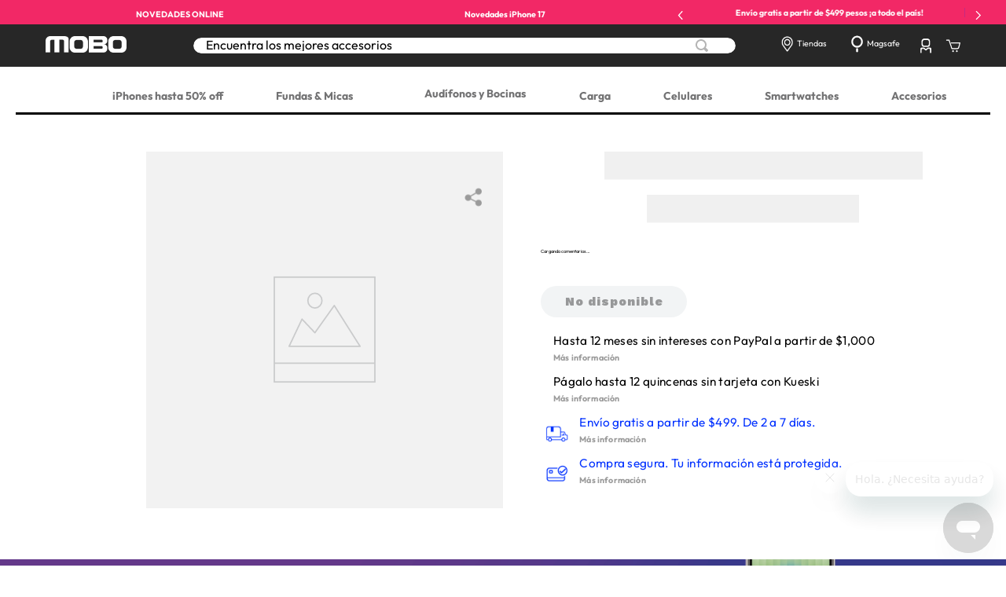

--- FILE ---
content_type: text/html; charset=utf-8
request_url: https://www.mobo.com.mx/smartwatch-mobo-strong-mbsw-7-negro/p
body_size: 132101
content:

<!DOCTYPE html>
  <html lang="es-MX">
  <head>
    <meta name="viewport" content="width=device-width, initial-scale=1">
    <meta name="generator" content="vtex.render-server@8.179.0">
    <meta charset='utf-8'>
    

    
<style id="critical" type="text/css">@charset "UTF-8";@font-face{font-family:Outfit;font-weight:black;font-style:normal;src:url(/_v/public/vtex.styles-graphql/v1/font/5c45cd6783b71efd93a8866a5f7a66be.ttf?workspace=master) format("truetype")}@font-face{font-family:Outfit;font-weight:700;font-style:normal;src:url(/_v/public/vtex.styles-graphql/v1/font/acf4aaa4009f93fc033eace57e3a3f69.ttf?workspace=master) format("truetype")}@font-face{font-family:Outfit;font-weight:extra-bold;font-style:normal;src:url(/_v/public/vtex.styles-graphql/v1/font/075d73ebe17a70b03e014fb08acd85b9.ttf?workspace=master) format("truetype")}@font-face{font-family:Outfit;font-weight:extra-light;font-style:normal;src:url(/_v/public/vtex.styles-graphql/v1/font/7bee99e8f50941784c9b3b408bc00a5b.ttf?workspace=master) format("truetype")}@font-face{font-family:Outfit;font-weight:light;font-style:normal;src:url(/_v/public/vtex.styles-graphql/v1/font/1447e2e06993954582c6fc97ec59c775.ttf?workspace=master) format("truetype")}@font-face{font-family:Outfit;font-weight:medium;font-style:normal;src:url(/_v/public/vtex.styles-graphql/v1/font/4615c1fbd68e93b88a2c2268e55af033.ttf?workspace=master) format("truetype")}@font-face{font-family:Outfit;font-weight:regular;font-style:normal;src:url(/_v/public/vtex.styles-graphql/v1/font/11e2ea2e9e3515f7757c78b8172b8e45.ttf?workspace=master) format("truetype")}.vtex-store-components-3-x-skuSelectorItem--gris .vtex-store-components-3-x-skuSelectorInternalBox{background-color:#9b9b9b}.vtex-store-components-3-x-skuSelectorItem--gris .vtex-store-components-3-x-skuSelectorInternalBox{background-color:#999}.vtex-sticky-layout-0-x-wrapper--pdpSticky{height:0!important}.vtex-store-components-3-x-skuSelectorItem--naranja .vtex-store-components-3-x-skuSelectorInternalBox{background-color:#ff8c00}.vtex-store-components-3-x-skuSelectorItem--lila .vtex-store-components-3-x-skuSelectorInternalBox{background-color:#bca9f5}@media only screen and (max-width:1920px){.vtex-flex-layout-0-x-flexRow--pdpMain .vtex-store-components-3-x-productBrand,.vtex-flex-layout-0-x-flexRow--pdpMain .vtex-store-components-3-x-productNameContainer{font-size:2.083vw}.vtex-store-components-3-x-skuSelectorContainer{gap:0;margin-top:1vw}.vtex-store-components-3-x-skuSelectorContainer .vtex-store-components-3-x-skuSelectorOptionsList{gap:1.042vw}.vtex-store-components-3-x-skuSelectorName{margin-right:.396vw;font-size:1.2vw}.vtex-store-components-3-x-skuSelectorItem{width:7.865vw;height:2vw}.vtex-store-components-3-x-skuSelectorSubcontainer--color .vtex-store-components-3-x-skuSelectorItem{width:1.927vw;height:1.927vw}.vtex-store-components-3-x-skuSelectorItemTextValue{font-size:1.2vw}.vtex-store-components-3-x-skuSelectorSubcontainer--color .vtex-store-components-3-x-skuSelectorItem--selected{width:2vw!important;height:2vw!important}.vtex-store-components-3-x-skuSelectorSubcontainer--color .vtex-store-components-3-x-skuSelectorInternalBox{width:1.6vw!important;height:1.6vw!important}.vtex-store-components-3-x-infoCardImageContainer--pdpBenefit .vtex-store-components-3-x-infoCardImage{width:2.604vw}.vtex-store-components-3-x-infoCardTextContainer--pdpBenefit .vtex-store-components-3-x-infoCardCallActionText{margin-top:7px;margin-bottom:0;text-decoration:none;font-size:.8333vw}}@media only screen and (max-width:915px){.vtex-store-components-3-x-swiperCaret .vtex-store-components-3-x-caretIcon{width:3.279vw;height:3.279vw}.vtex-flex-layout-0-x-flexRow--pdpMain .vtex-store-components-3-x-productNameContainer{line-height:10px}.vtex-flex-layout-0-x-flexRow--pdpMain .vtex-store-components-3-x-productBrand{font-size:4.372vw;line-height:4.5vw}.vtex-store-components-3-x-skuSelectorContainer{margin-top:3.279vw}.vtex-store-components-3-x-skuSelectorContainer .vtex-store-components-3-x-skuSelectorOptionsList{gap:2.186vw}.vtex-store-components-3-x-skuSelectorName{margin-right:2.295vw;font-size:3.279vw}.vtex-store-components-3-x-skuSelectorItem{width:16.503vw;height:5.574vw}.vtex-store-components-3-x-skuSelectorSubcontainer--color .vtex-store-components-3-x-skuSelectorItem{width:4.044vw;height:4.044vw}.vtex-store-components-3-x-skuSelectorItemTextValue{font-size:3.279vw}.vtex-store-components-3-x-skuSelectorSubcontainer--color .vtex-store-components-3-x-skuSelectorItem--selected{width:5.137vw!important;height:5.137vw!important}.vtex-store-components-3-x-skuSelectorSubcontainer--color .vtex-store-components-3-x-skuSelectorInternalBox{width:3.1vw!important;height:3.1vw!important}.vtex-store-components-3-x-skuSelectorInternalBox{border:2px solid #9b9b9b}.vtex-store-components-3-x-infoCardImageContainer--pdpBenefit .vtex-store-components-3-x-infoCardImage{width:5.464vw}.vtex-store-components-3-x-infoCardTextContainer--pdpBenefit{margin-bottom:2.295vw;padding:0}.vtex-store-components-3-x-infoCardTextContainer--pdpBenefit .vtex-store-components-3-x-infoCardHeadline{font-size:3.279vw}.vtex-store-components-3-x-infoCardTextContainer--pdpBenefit .vtex-store-components-3-x-infoCardCallActionText{font-size:1.749vw}}.vtex-store-components-3-x-skuSelectorItem--rosa .vtex-store-components-3-x-skuSelectorInternalBox{background-color:#da248f}.vtex-store-components-3-x-skuSelectorItem--gold .vtex-store-components-3-x-skuSelectorInternalBox{background-color:#f2d680}.vtex-store-components-3-x-skuSelectorItem--rosa .vtex-store-components-3-x-skuSelectorInternalBox{background-color:#f69}.vtex-store-components-3-x-skuSelectorItem--rosa-gold .vtex-store-components-3-x-skuSelectorInternalBox{background-color:#edc4bb}.vtex-store-components-3-x-skuSelectorItem--amarillo .vtex-store-components-3-x-skuSelectorInternalBox{background-color:#f3d528}.vtex-store-components-3-x-skuSelectorItem--rojo .vtex-store-components-3-x-skuSelectorInternalBox{background-color:#b41010}.vtex-store-components-3-x-skuSelectorItem--amarillo .vtex-store-components-3-x-skuSelectorInternalBox{background-color:#ffec00}.vtex-store-components-3-x-skuSelectorItem--morado .vtex-store-components-3-x-skuSelectorInternalBox{background-color:#8258fa}.vtex-store-components-3-x-skuSelectorItem--rojo .vtex-store-components-3-x-skuSelectorInternalBox{background-color:#ed1c24}.vtex-store-components-3-x-skuSelectorItem--multicolor .vtex-store-components-3-x-skuSelectorInternalBox{background-image:radial-gradient(ellipse at 10% 90%,#e9ce47 0,transparent 55%),radial-gradient(ellipse at 90% 90%,#ca5e3b 0,transparent 55%),radial-gradient(ellipse at 90% 10%,#ac5597 0,transparent 55%),radial-gradient(ellipse at 10% 10%,#65a669 0,transparent 55%)}.vtex-store-components-3-x-skuSelectorItem--plata .vtex-store-components-3-x-skuSelectorInternalBox{background-color:#cccfd8}@media only screen and (max-width:1920px){.vtex-flex-layout-0-x-flexRow--pdpMain .vtex-store-components-3-x-productBrand,.vtex-flex-layout-0-x-flexRow--pdpMain .vtex-store-components-3-x-productNameContainer{font-size:2.083vw}.vtex-store-components-3-x-skuSelectorContainer{gap:0;margin-top:1vw}.vtex-store-components-3-x-skuSelectorContainer .vtex-store-components-3-x-skuSelectorOptionsList{gap:1.042vw}.vtex-store-components-3-x-skuSelectorName{margin-right:.396vw;font-size:1.2vw}.vtex-store-components-3-x-skuSelectorItem{width:7.865vw;height:2vw}.vtex-store-components-3-x-skuSelectorSubcontainer--color .vtex-store-components-3-x-skuSelectorItem{width:1.927vw;height:1.927vw}.vtex-store-components-3-x-skuSelectorSubcontainer--color .vtex-store-components-3-x-skuSelectorItem--selected{width:2vw!important;height:2vw!important}.vtex-store-components-3-x-skuSelectorSubcontainer--color .vtex-store-components-3-x-skuSelectorInternalBox{width:1.6vw!important;height:1.6vw!important}.vtex-store-components-3-x-infoCardImageContainer--pdpBenefit .vtex-store-components-3-x-infoCardImage{width:2.604vw}.vtex-store-components-3-x-infoCardTextContainer--pdpBenefit .vtex-store-components-3-x-infoCardCallActionText{margin-top:7px;margin-bottom:0;text-decoration:none;font-size:.8333vw}}@media only screen and (max-width:915px){.vtex-store-components-3-x-swiperCaret .vtex-store-components-3-x-caretIcon{width:3.279vw;height:3.279vw}.vtex-flex-layout-0-x-flexRow--pdpMain .vtex-store-components-3-x-productNameContainer{line-height:10px}.vtex-flex-layout-0-x-flexRow--pdpMain .vtex-store-components-3-x-productBrand{font-size:4.372vw;line-height:4.5vw}.vtex-store-components-3-x-skuSelectorContainer{margin-top:3.279vw}.vtex-store-components-3-x-skuSelectorContainer .vtex-store-components-3-x-skuSelectorOptionsList{gap:2.186vw}.vtex-store-components-3-x-skuSelectorName{margin-right:2.295vw;font-size:3.279vw}.vtex-store-components-3-x-skuSelectorItem{width:16.503vw;height:5.574vw}.vtex-store-components-3-x-skuSelectorSubcontainer--color .vtex-store-components-3-x-skuSelectorItem{width:4.044vw;height:4.044vw}.vtex-store-components-3-x-skuSelectorSubcontainer--color .vtex-store-components-3-x-skuSelectorItem--selected{width:5.137vw!important;height:5.137vw!important}.vtex-store-components-3-x-skuSelectorSubcontainer--color .vtex-store-components-3-x-skuSelectorInternalBox{width:3.1vw!important;height:3.1vw!important}.vtex-store-components-3-x-skuSelectorInternalBox{border:2px solid #9b9b9b}.vtex-store-components-3-x-infoCardImageContainer--pdpBenefit .vtex-store-components-3-x-infoCardImage{width:5.464vw}.vtex-store-components-3-x-infoCardTextContainer--pdpBenefit{margin-bottom:2.295vw;padding:0}.vtex-store-components-3-x-infoCardTextContainer--pdpBenefit .vtex-store-components-3-x-infoCardHeadline{font-size:3.279vw}.vtex-store-components-3-x-infoCardTextContainer--pdpBenefit .vtex-store-components-3-x-infoCardCallActionText{font-size:1.749vw}}.vtex-store-components-3-x-skuSelectorItem--colores .vtex-store-components-3-x-skuSelectorInternalBox{background:linear-gradient(135deg,#e9ce47 7%,#ac5597 23%,#65a669 43%,#ca5e3b 70%,#4fa7ba)}.vtex-store-components-3-x-diagonalCross{background-image:linear-gradient(to top right,transparent 44%,rgba(0,0,0,.3) 48%,currentColor 0,currentColor 52%,transparent 0)}.vtex-store-components-3-x-skuSelectorName{margin-right:7.6px;font-size:30px;font-weight:700;letter-spacing:.3px;color:#9b9b9b}.vtex-store-components-3-x-skuSelectorSubcontainer--memoria-interna .vtex-store-components-3-x-skuSelectorTextContainer{display:flex}.vtex-store-components-3-x-skuSelectorSubcontainer--memoria-interna .vtex-store-components-3-x-skuSelectorName{font-size:0}.vtex-store-components-3-x-skuSelectorSubcontainer--memoria-interna .vtex-store-components-3-x-skuSelectorName:after{content:"Capacidad";font-size:30px}@media only screen and (max-width:1920px){.vtex-flex-layout-0-x-flexRow--pdpMain .vtex-store-components-3-x-productBrand,.vtex-flex-layout-0-x-flexRow--pdpMain .vtex-store-components-3-x-productNameContainer{font-size:2.083vw}.vtex-store-components-3-x-skuSelectorContainer{gap:0;margin-top:1vw}.vtex-store-components-3-x-skuSelectorContainer .vtex-store-components-3-x-skuSelectorOptionsList{gap:1.042vw}.vtex-store-components-3-x-skuSelectorName{margin-right:.396vw;font-size:1.2vw}.vtex-store-components-3-x-skuSelectorSubcontainer--memoria-interna .vtex-store-components-3-x-skuSelectorName:after{font-size:1.5625vw}.vtex-store-components-3-x-skuSelectorItem{width:7.865vw;height:2vw}.vtex-store-components-3-x-skuSelectorSubcontainer--color .vtex-store-components-3-x-skuSelectorItem{width:1.927vw;height:1.927vw}.vtex-store-components-3-x-skuSelectorItemTextValue{font-size:1.2vw}.vtex-store-components-3-x-skuSelectorSubcontainer--color .vtex-store-components-3-x-skuSelectorItem--selected{width:2vw!important;height:2vw!important}.vtex-store-components-3-x-skuSelectorSubcontainer--color .vtex-store-components-3-x-skuSelectorInternalBox{width:1.6vw!important;height:1.6vw!important}.vtex-store-components-3-x-infoCardImageContainer--pdpBenefit .vtex-store-components-3-x-infoCardImage{width:2.604vw}.vtex-store-components-3-x-infoCardTextContainer--pdpBenefit .vtex-store-components-3-x-infoCardCallActionText{margin-top:7px;margin-bottom:0;text-decoration:none;font-size:.8333vw}}@media only screen and (max-width:915px){.vtex-store-components-3-x-swiperCaret .vtex-store-components-3-x-caretIcon{width:3.279vw;height:3.279vw}.vtex-flex-layout-0-x-flexRow--pdpMain .vtex-store-components-3-x-productNameContainer{line-height:10px}.vtex-flex-layout-0-x-flexRow--pdpMain .vtex-store-components-3-x-productBrand{font-size:4.372vw;line-height:4.5vw}.vtex-store-components-3-x-skuSelectorContainer{margin-top:3.279vw}.vtex-store-components-3-x-skuSelectorContainer .vtex-store-components-3-x-skuSelectorOptionsList{gap:2.186vw}.vtex-store-components-3-x-skuSelectorName{margin-right:2.295vw;font-size:3.279vw}.vtex-store-components-3-x-skuSelectorSubcontainer--memoria-interna .vtex-store-components-3-x-skuSelectorName:after{font-size:3.279vw}.vtex-store-components-3-x-skuSelectorItem{width:16.503vw;height:5.574vw}.vtex-store-components-3-x-skuSelectorSubcontainer--color .vtex-store-components-3-x-skuSelectorItem{width:4.044vw;height:4.044vw}.vtex-store-components-3-x-skuSelectorItemTextValue{font-size:3.279vw}.vtex-store-components-3-x-skuSelectorSubcontainer--color .vtex-store-components-3-x-skuSelectorItem--selected{width:5.137vw!important;height:5.137vw!important}.vtex-store-components-3-x-skuSelectorSubcontainer--color .vtex-store-components-3-x-skuSelectorInternalBox{width:3.1vw!important;height:3.1vw!important}.vtex-store-components-3-x-skuSelectorInternalBox{border:2px solid #9b9b9b}.vtex-store-components-3-x-infoCardImageContainer--pdpBenefit .vtex-store-components-3-x-infoCardImage{width:5.464vw}.vtex-store-components-3-x-infoCardTextContainer--pdpBenefit{margin-bottom:2.295vw;padding:0}.vtex-store-components-3-x-infoCardTextContainer--pdpBenefit .vtex-store-components-3-x-infoCardHeadline{font-size:3.279vw}.vtex-store-components-3-x-infoCardTextContainer--pdpBenefit .vtex-store-components-3-x-infoCardCallActionText{font-size:1.749vw}}.vtex-store-components-3-x-skuSelectorItem--verde .vtex-store-components-3-x-skuSelectorInternalBox{background-color:#00b93d}.vtex-store-components-3-x-skuSelectorItem--verde .vtex-store-components-3-x-skuSelectorInternalBox{background-color:#6c6}@media screen and (min-width:40em){.ph2-ns{padding-left:.25rem;padding-right:.25rem}.pl4-ns{padding-left:.75rem}.flex-ns{display:-webkit-box;display:flex}.w-50-ns{width:50%}.ph5-m{padding-left:1rem;padding-right:1rem}body{font-family:Outfit;font-weight:400;text-transform:none;letter-spacing:0}body{font-size:1rem}}.vtex-store-components-3-x-skuSelectorItem--dorado .vtex-store-components-3-x-skuSelectorInternalBox{background-color:#b79c5e}.vtex-store-components-3-x-skuSelectorItemTextValue{font-size:30.5px;font-weight:500;letter-spacing:.31px;text-align:center;color:#9b9b9b;padding:0}.vtex-store-components-3-x-skuSelectorItem--selected .vtex-store-components-3-x-skuSelectorItemTextValue{color:#000}.vtex-store-components-3-x-skuSelectorItem--azul .vtex-store-components-3-x-skuSelectorInternalBox{background-color:#95d7e1}@media only screen and (max-width:1920px){.vtex-flex-layout-0-x-flexRow--pdpMain .vtex-store-components-3-x-productBrand,.vtex-flex-layout-0-x-flexRow--pdpMain .vtex-store-components-3-x-productNameContainer{font-size:2.083vw}.vtex-store-components-3-x-skuSelectorContainer{gap:0;margin-top:1vw}.vtex-store-components-3-x-skuSelectorContainer .vtex-store-components-3-x-skuSelectorOptionsList{gap:1.042vw}.vtex-product-quantity-1-x-quantitySelectorTitle,.vtex-store-components-3-x-skuSelectorName{margin-right:.396vw;font-size:1.2vw}.vtex-store-components-3-x-skuSelectorItem{width:7.865vw;height:2vw}.vtex-store-components-3-x-skuSelectorSubcontainer--color .vtex-store-components-3-x-skuSelectorItem{width:1.927vw;height:1.927vw}.vtex-store-components-3-x-skuSelectorItemTextValue{font-size:1.2vw}.vtex-store-components-3-x-skuSelectorSubcontainer--color .vtex-store-components-3-x-skuSelectorItem--selected{width:2vw!important;height:2vw!important}.vtex-store-components-3-x-skuSelectorSubcontainer--color .vtex-store-components-3-x-skuSelectorInternalBox{width:1.6vw!important;height:1.6vw!important}.vtex-product-quantity-1-x-quantitySelectorDropdownContainer{font-size:1.2vw}.vtex-product-quantity-1-x-quantitySelectorDropdownContainer .vtex-styleguide-9-x-container{border:none}.vtex-product-quantity-1-x-quantitySelectorDropdownContainer .vtex-dropdown__caption{gap:1.094vw}.vtex-store-components-3-x-infoCardImageContainer--pdpBenefit .vtex-store-components-3-x-infoCardImage{width:2.604vw}.vtex-store-components-3-x-infoCardTextContainer--pdpBenefit .vtex-store-components-3-x-infoCardCallActionText{margin-top:7px;margin-bottom:0;text-decoration:none;font-size:.8333vw}}@media only screen and (max-width:915px){.vtex-store-components-3-x-swiperCaret .vtex-store-components-3-x-caretIcon{width:3.279vw;height:3.279vw}.vtex-flex-layout-0-x-flexRow--pdpMain .vtex-store-components-3-x-productNameContainer{line-height:10px}.vtex-flex-layout-0-x-flexRow--pdpMain .vtex-store-components-3-x-productBrand{font-size:4.372vw;line-height:4.5vw}.vtex-store-components-3-x-skuSelectorContainer{margin-top:3.279vw}.vtex-store-components-3-x-skuSelectorContainer .vtex-store-components-3-x-skuSelectorOptionsList{gap:2.186vw}.vtex-product-quantity-1-x-quantitySelectorTitle,.vtex-store-components-3-x-skuSelectorName{margin-right:2.295vw;font-size:3.279vw}.vtex-store-components-3-x-skuSelectorItem{width:16.503vw;height:5.574vw}.vtex-store-components-3-x-skuSelectorSubcontainer--color .vtex-store-components-3-x-skuSelectorItem{width:4.044vw;height:4.044vw}.vtex-store-components-3-x-skuSelectorItemTextValue{font-size:3.279vw}.vtex-store-components-3-x-skuSelectorSubcontainer--color .vtex-store-components-3-x-skuSelectorItem--selected{width:5.137vw!important;height:5.137vw!important}.vtex-store-components-3-x-skuSelectorSubcontainer--color .vtex-store-components-3-x-skuSelectorInternalBox{width:3.1vw!important;height:3.1vw!important}.vtex-store-components-3-x-skuSelectorInternalBox{border:2px solid #9b9b9b}.vtex-product-quantity-1-x-quantitySelectorDropdownContainer{font-size:3.279vw}.vtex-product-quantity-1-x-quantitySelectorDropdownContainer .vtex-dropdown__caption{gap:2.295vw}.vtex-store-components-3-x-infoCardImageContainer--pdpBenefit .vtex-store-components-3-x-infoCardImage{width:5.464vw}.vtex-store-components-3-x-infoCardTextContainer--pdpBenefit{margin-bottom:2.295vw;padding:0}.vtex-store-components-3-x-infoCardTextContainer--pdpBenefit .vtex-store-components-3-x-infoCardHeadline{font-size:3.279vw}.vtex-store-components-3-x-infoCardTextContainer--pdpBenefit .vtex-store-components-3-x-infoCardCallActionText{font-size:1.749vw}}.vtex-store-components-3-x-skuSelectorItem--azul .vtex-store-components-3-x-skuSelectorInternalBox{background-color:#36c}.vtex-store-components-3-x-skuSelectorItem--transparente .vtex-store-components-3-x-skuSelectorInternalBox{border:1px solid #9b9b9b;background-color:#e5e5e5}.strike{text-decoration:line-through}.mobomx-minimumtheme-1-x-productOfferButton{padding:16px 50px;background-color:#0433ff;border-radius:40px;font-size:24px;font-weight:700;color:#fff}@media only screen and (max-width:1920px){.mobomx-minimumtheme-1-x-productOfferButton{padding:.8333vw 2.604vw;font-size:1.25vw}}.vtex-product-price-1-x-listPriceValue{text-decoration:none}.vtex-product-price-1-x-listPrice .vtex-product-price-1-x-currencyContainer{text-decoration:line-through;font-size:24px;line-height:1;color:#9b9b9b}@media screen and (max-width:1920px){.vtex-product-price-1-x-listPrice .vtex-product-price-1-x-currencyContainer{font-size:1.25vw}.vtex-product-price-1-x-sellingPrice .vtex-product-price-1-x-currencyContainer{font-size:2.135vw}}@media screen and (max-width:915px){.vtex-product-price-1-x-listPrice .vtex-product-price-1-x-currencyContainer{font-size:2.623vw}.vtex-product-price-1-x-sellingPrice .vtex-product-price-1-x-currencyContainer{font-size:4.481vw}}.vtex-flex-layout-0-x-flexRowContent--pdpPrice .vtex-product-price-1-x-listPrice,.vtex-flex-layout-0-x-flexRowContent--pdpPrice .vtex-product-price-1-x-sellingPrice{display:flex;align-items:flex-end}.vtex-flex-layout-0-x-flexRowContent--pdpPrice .vtex-product-price-1-x-listPrice .vtex-product-price-1-x-listPriceValue{font-size:40px}.vtex-flex-layout-0-x-flexRowContent--pdpPrice .vtex-product-price-1-x-listPrice .vtex-product-price-1-x-currencyContainer{margin-right:38px;font-weight:800;letter-spacing:.4px;color:#9b9b9b}@media screen and (max-width:1920px){.vtex-flex-layout-0-x-flexRowContent--pdpPrice{margin-top:1vw}.vtex-flex-layout-0-x-flexRowContent--pdpPrice .vtex-product-price-1-x-listPrice .vtex-product-price-1-x-listPriceValue{font-size:2.083vw}.vtex-flex-layout-0-x-flexRowContent--pdpPrice .vtex-product-price-1-x-listPrice .vtex-product-price-1-x-currencyContainer{margin-right:1.979vw;font-size:1.8vw}.vtex-flex-layout-0-x-flexRowContent--pdpPrice .vtex-product-price-1-x-sellingPrice .vtex-product-price-1-x-currencyContainer,.vtex-flex-layout-0-x-flexRowContent--pdpPrice .vtex-product-price-1-x-sellingPrice .vtex-product-price-1-x-sellingPriceValue{font-size:3vw}}@media screen and (max-width:915px){.vtex-flex-layout-0-x-flexRowContent--pdpPrice{margin-top:2.841vw}.vtex-flex-layout-0-x-flexRowContent--pdpPrice .vtex-product-price-1-x-listPrice .vtex-product-price-1-x-listPriceValue{font-size:4.372vw}.vtex-flex-layout-0-x-flexRowContent--pdpPrice .vtex-product-price-1-x-listPrice .vtex-product-price-1-x-currencyContainer{margin-right:4.153vw;font-size:4.372vw}.vtex-flex-layout-0-x-flexRowContent--pdpPrice .vtex-product-price-1-x-sellingPrice .vtex-product-price-1-x-currencyContainer,.vtex-flex-layout-0-x-flexRowContent--pdpPrice .vtex-product-price-1-x-sellingPrice .vtex-product-price-1-x-sellingPriceValue{font-size:7.104vw}}.vtex-store-components-3-x-skuSelectorItem--cafe .vtex-store-components-3-x-skuSelectorInternalBox{background-color:#634d02}.vtex-store-components-3-x-skuSelectorItem--cafe .vtex-store-components-3-x-skuSelectorInternalBox{background-color:#5f4c0b}.vtex-product-quantity-1-x-quantitySelectorTitle{margin-right:7.6px;font-size:30px;font-weight:700;letter-spacing:.3px;color:#9b9b9b}@media only screen and (max-width:1920px){.vtex-flex-layout-0-x-flexRow--pdpMain .vtex-store-components-3-x-productBrand,.vtex-flex-layout-0-x-flexRow--pdpMain .vtex-store-components-3-x-productNameContainer{font-size:2.083vw}.vtex-product-quantity-1-x-quantitySelectorTitle{margin-right:.396vw;font-size:1.2vw}.vtex-product-quantity-1-x-quantitySelectorDropdownContainer{font-size:1.2vw}.vtex-product-quantity-1-x-quantitySelectorDropdownContainer .vtex-styleguide-9-x-container{border:none}.vtex-product-quantity-1-x-quantitySelectorDropdownContainer .vtex-dropdown__caption{gap:1.094vw}.vtex-store-components-3-x-infoCardImageContainer--pdpBenefit .vtex-store-components-3-x-infoCardImage{width:2.604vw}.vtex-store-components-3-x-infoCardTextContainer--pdpBenefit .vtex-store-components-3-x-infoCardCallActionText{margin-top:7px;margin-bottom:0;text-decoration:none;font-size:.8333vw}}@media only screen and (max-width:915px){.vtex-store-components-3-x-swiperCaret .vtex-store-components-3-x-caretIcon{width:3.279vw;height:3.279vw}.vtex-flex-layout-0-x-flexRow--pdpMain .vtex-store-components-3-x-productNameContainer{line-height:10px}.vtex-flex-layout-0-x-flexRow--pdpMain .vtex-store-components-3-x-productBrand{font-size:4.372vw;line-height:4.5vw}.vtex-product-quantity-1-x-quantitySelectorTitle{margin-right:2.295vw;font-size:3.279vw}.vtex-product-quantity-1-x-quantitySelectorDropdownContainer{font-size:3.279vw}.vtex-product-quantity-1-x-quantitySelectorDropdownContainer .vtex-dropdown__caption{gap:2.295vw}.vtex-store-components-3-x-infoCardImageContainer--pdpBenefit .vtex-store-components-3-x-infoCardImage{width:5.464vw}.vtex-store-components-3-x-infoCardTextContainer--pdpBenefit{margin-bottom:2.295vw;padding:0}.vtex-store-components-3-x-infoCardTextContainer--pdpBenefit .vtex-store-components-3-x-infoCardHeadline{font-size:3.279vw}.vtex-store-components-3-x-infoCardTextContainer--pdpBenefit .vtex-store-components-3-x-infoCardCallActionText{font-size:1.749vw}}.vtex-store-components-3-x-skuSelectorItem--negro .vtex-store-components-3-x-skuSelectorInternalBox{background-color:#000}.vtex-store-components-3-x-skuSelectorItem--negro .vtex-store-components-3-x-skuSelectorInternalBox{background-color:#3d3e40}button,input{font-family:sans-serif;font-size:100%;line-height:1.15;margin:0}button{text-transform:none}.bg-disabled{background-color:#f2f4f5}.contain{background-size:contain!important}.bg-center{background-position:50%}.bg-center{background-repeat:no-repeat}.b--muted-5{border-color:#f2f4f5}.border-box,a,aside,body,div,html,input[type=text],li,nav,p,section,ul{box-sizing:border-box}body,button,input{-webkit-font-smoothing:antialiased;-moz-osx-font-smoothing:grayscale}body,button,input{font-family:-apple-system,BlinkMacSystemFont,avenir next,avenir,helvetica neue,helvetica,ubuntu,roboto,noto,segoe ui,arial,sans-serif}.c-on-base--inverted{color:#fff}.c-on-disabled{color:#979899}@media screen and (min-width:40em){.ph2-ns{padding-left:.25rem;padding-right:.25rem}.pl4-ns{padding-left:.75rem}.pl5-ns{padding-left:1rem}.flex-ns{display:-webkit-box;display:flex}.w-50-ns{width:50%}.w-80-ns{width:80%}.ph5-m{padding-left:1rem;padding-right:1rem}body{font-family:Outfit;font-weight:400;text-transform:none;letter-spacing:0}body{font-size:1rem}}@media only screen and (max-width:915px){.vtex-flex-layout-0-x-flexRow--pdpBanner,.vtex-flex-layout-0-x-flexRow--pdpMainDesk{display:none}.vtex-flex-layout-0-x-flexRowContent--pdpMain .vtex-flex-layout-0-x-stretchChildrenWidth{width:100%!important}.vtex-flex-layout-0-x-flexRow--pdpMainMob{display:flex}.vtex-flex-layout-0-x-flexRowContent--maxWidthGeneral.vtex-flex-layout-0-x-flexRowContent--breadcumsContent{margin:6.557vw auto 2.295vw}.vtex-flex-layout-0-x-flexRow--pdpMain{font-size:10px}.vtex-flex-layout-0-x-flexRowContent--pdpMain{padding:0 8.962vw}.vtex-flex-layout-0-x-flexRowContent--pdpMain .vtex-flex-layout-0-x-stretchChildrenWidth:last-child{padding-left:0}.vtex-flex-layout-0-x-flexRowContent--pdpPrice .vtex-flex-layout-0-x-stretchChildrenWidth,.vtex-flex-layout-0-x-flexRowContent--pdpQuantity .vtex-flex-layout-0-x-stretchChildrenWidth{width:auto!important}.vtex-flex-layout-0-x-flexRowContent--buyButtonPdp .vtex-button{height:7.65vw;margin:5vw auto}.vtex-flex-layout-0-x-flexRowContent--buyButtonPdp .vtex-button__label{padding:2.076vw 4.59vw!important}.vtex-flex-layout-0-x-flexRowContent--pdpQuantity{align-items:center;margin-top:4vw}}@media screen and (max-width:1920px){.vtex-flex-layout-0-x-flexRowContent--pdpPrice{margin-top:1vw}}@media screen and (max-width:915px){.vtex-flex-layout-0-x-flexRowContent--pdpPrice{margin-top:2.841vw}}@media only screen and (max-width:1920px){.vtex-flex-layout-0-x-flexRow--pdpMain .vtex-store-components-3-x-productNameContainer{font-size:2.083vw}.vtex-store-components-3-x-infoCardImageContainer--pdpBenefit .vtex-store-components-3-x-infoCardImage{width:2.604vw}.vtex-store-components-3-x-infoCardTextContainer--pdpBenefit .vtex-store-components-3-x-infoCardCallActionText{margin-top:7px;margin-bottom:0;text-decoration:none;font-size:.8333vw}}@media only screen and (max-width:915px){.vtex-flex-layout-0-x-flexRow--pdpMain .vtex-store-components-3-x-productNameContainer{line-height:10px}.vtex-store-components-3-x-infoCardImageContainer--pdpBenefit .vtex-store-components-3-x-infoCardImage{width:5.464vw}.vtex-store-components-3-x-infoCardTextContainer--pdpBenefit{margin-bottom:2.295vw;padding:0}.vtex-store-components-3-x-infoCardTextContainer--pdpBenefit .vtex-store-components-3-x-infoCardHeadline{font-size:3.279vw}.vtex-store-components-3-x-infoCardTextContainer--pdpBenefit .vtex-store-components-3-x-infoCardCallActionText{font-size:1.749vw}}@media only screen and (max-width:640px){.vtex-store-components-3-x-infoCardContainer--pdpBenefit{display:flex}}html{line-height:1.15;-ms-text-size-adjust:100%;-webkit-text-size-adjust:100%}body{margin:0}aside,nav,section{display:block}h1{font-size:2em;margin:.67em 0}figure{display:block}figure{margin:1em 40px}a{background-color:transparent;-webkit-text-decoration-skip:objects}img{border-style:none}svg:not(:root){overflow:hidden}button,input,select{font-family:sans-serif;font-size:100%;line-height:1.15;margin:0}button,input{overflow:visible}button,select{text-transform:none}button,html [type=button]{-webkit-appearance:button}[type=button]::-moz-focus-inner,button::-moz-focus-inner{border-style:none;padding:0}[type=button]:-moz-focusring,button:-moz-focusring{outline:ButtonText dotted 1px}::-webkit-file-upload-button{-webkit-appearance:button;font:inherit}.bg-base{background-color:#fff}.bg-base--inverted{background-color:#3f3f40}.bg-action-primary{background-color:#134cd8}.bg-transparent{background-color:transparent}.ba{border-style:solid;border-width:1px}.bn{border-style:none;border-width:0}.b--action-primary{border-color:#134cd8}.b--muted-2{border-color:#979899}.b--muted-4{border-color:#e3e4e6}.b--transparent{border-color:transparent}.br2{border-radius:.25rem}.br3{border-radius:.5rem}.br--right{border-bottom-left-radius:0}.br--right{border-top-left-radius:0}.br--left{border-top-right-radius:0;border-bottom-right-radius:0}.b--solid{border-style:solid}.bw0{border-width:0}.bw1{border-width:.125rem}.br-0{border-right-width:0}.bl-0{border-left-width:0}.border-box,a,aside,body,div,figure,h1,html,input[type=text],li,nav,p,section,ul{box-sizing:border-box}.pa0{padding:0}.ma0{margin:0}.pl0{padding-left:0}.ml0{margin-left:0}.pr0{padding-right:0}.mr0{margin-right:0}.pt0{padding-top:0}.mt0{margin-top:0}.pb0{padding-bottom:0}.mb0{margin-bottom:0}.pv0{padding-top:0;padding-bottom:0}.mv0{margin-top:0;margin-bottom:0}.ma1{margin:.125rem}.mt1{margin-top:.125rem}.pv1{padding-top:.125rem;padding-bottom:.125rem}.mh1{margin-left:.125rem;margin-right:.125rem}.ma2{margin:.25rem}.pl2{padding-left:.25rem}.ml2{margin-left:.25rem}.pr2{padding-right:.25rem}.nr2{margin-right:-.25rem}.mt2{margin-top:.25rem}.pb2{padding-bottom:.25rem}.pv2{padding-top:.25rem;padding-bottom:.25rem}.ph2{padding-left:.25rem;padding-right:.25rem}.mh2{margin-left:.25rem;margin-right:.25rem}.nl3{margin-left:-.5rem}.pr3{padding-right:.5rem}.mr3{margin-right:.5rem}.mb3{margin-bottom:.5rem}.pv3{padding-top:.5rem;padding-bottom:.5rem}.ph3{padding-left:.5rem;padding-right:.5rem}.pa4{padding:.75rem}.pl4{padding-left:.75rem}.nr4{margin-right:-.75rem}.mt4{margin-top:.75rem}.mb4{margin-bottom:.75rem}.pv4{padding-top:.75rem;padding-bottom:.75rem}.ph4{padding-left:.75rem;padding-right:.75rem}.pl5{padding-left:1rem}.pr5{padding-right:1rem}.mb5{margin-bottom:1rem}.pv5{padding-top:1rem;padding-bottom:1rem}.mt6{margin-top:1.5rem}.mb6{margin-bottom:1.5rem}.ph6{padding-left:1.5rem;padding-right:1.5rem}.mh6{margin-left:1.5rem;margin-right:1.5rem}.pl7{padding-left:2rem}.pr7{padding-right:2rem}.pt7{padding-top:2rem}.pb7{padding-bottom:2rem}.mb7{margin-bottom:2rem}.pv8{padding-top:3rem;padding-bottom:3rem}.top-0{top:0}.right-0{right:0}.bottom-0{bottom:0}.left-0{left:0}.absolute--fill{top:0;right:0;bottom:0;left:0}.dn{display:none}.di{display:inline}.db{display:block}.dib{display:inline-block}.flex{display:-webkit-box;display:flex}.inline-flex{display:-webkit-inline-box;display:inline-flex}.flex-auto{-webkit-box-flex:1;flex:1 1 auto;min-width:0;min-height:0}.flex-none{-webkit-box-flex:0;flex:none}.flex-column{-webkit-box-orient:vertical;flex-direction:column}.flex-column,.flex-row{-webkit-box-direction:normal}.flex-row{-webkit-box-orient:horizontal;flex-direction:row}.flex-wrap{flex-wrap:wrap}.flex-row-reverse{-webkit-box-orient:horizontal;-webkit-box-direction:reverse;flex-direction:row-reverse}.items-start{-webkit-box-align:start;align-items:flex-start}.items-end{-webkit-box-align:end;align-items:flex-end}.items-center{-webkit-box-align:center;align-items:center}.items-stretch{-webkit-box-align:stretch;align-items:stretch}.justify-start{-webkit-box-pack:start;justify-content:flex-start}.justify-center{-webkit-box-pack:center;justify-content:center}.justify-between{-webkit-box-pack:justify;justify-content:space-between}.justify-around{justify-content:space-around}.flex-grow-1{-webkit-box-flex:1;flex-grow:1}.fr{float:right}body,button,input,select{-webkit-font-smoothing:antialiased;-moz-osx-font-smoothing:grayscale}body,button,input,select{font-family:-apple-system,BlinkMacSystemFont,avenir next,avenir,helvetica neue,helvetica,ubuntu,roboto,noto,segoe ui,arial,sans-serif}.link{text-decoration:none}.list{list-style-type:none}.h-100{height:100%}.min-vh-100{min-height:100vh}.h-auto{height:auto}.h-small{height:2rem;box-sizing:border-box}.min-h-regular{min-height:2.5rem;box-sizing:border-box}.h-large{height:3rem;box-sizing:border-box}.min-h-large{min-height:3rem;box-sizing:border-box}.gray{color:#979899}.c-action-primary{color:#134cd8}.c-muted-1{color:#727273}.c-muted-2{color:#979899}.c-muted-5{color:#f2f4f5}.c-on-base{color:#3f3f40}.c-on-action-primary,.c-on-base--inverted{color:#fff}img{max-width:100%}.lh-solid{line-height:1}.mw7{max-width:48rem}.mw8{max-width:64rem}.mw9{max-width:96rem}.mw-100{max-width:100%}.o-0{opacity:0}.outline-0{outline:0}.overflow-hidden{overflow:hidden}.relative{position:relative}.absolute{position:absolute}.sticky{position:-webkit-sticky;position:sticky}.underline{text-decoration:underline}.no-underline{text-decoration:none}.tl{text-align:left}.v-mid{vertical-align:middle}.truncate{white-space:nowrap;overflow:hidden;text-overflow:ellipsis}.t-heading-2{font-family:Outfit;font-weight:700;text-transform:none;letter-spacing:0}.t-heading-2{font-size:2.25rem}.t-heading-4{font-size:1.5rem}.t-heading-4{font-family:Outfit;font-weight:400;text-transform:none;letter-spacing:0}.t-body,body{font-family:Outfit;font-weight:400;text-transform:none;letter-spacing:0}.t-body,body{font-size:1rem}.t-small{font-size:.875rem}.t-small{font-family:Outfit;font-weight:400;text-transform:none;letter-spacing:0}.t-action{font-family:Fabriga,-apple-system,BlinkMacSystemFont,avenir next,avenir,helvetica neue,helvetica,ubuntu,roboto,noto,segoe ui,arial,sans-serif;font-weight:500;font-size:1rem;text-transform:uppercase;letter-spacing:0}.b{font-weight:700}.fw5{font-weight:500}.center{margin-left:auto}.center{margin-right:auto}.nowrap{white-space:nowrap}.w-20{width:20%}.w-100{width:100%}.w-auto{width:auto}.z-1{z-index:1}.z-2{z-index:2}.z-999{z-index:999}@media screen and (min-width:20em){.ph3-s{padding-left:.5rem;padding-right:.5rem}body{font-family:Outfit;font-weight:400;text-transform:none;letter-spacing:0}body{font-size:1rem}}@media screen and (min-width:40em){.ph2-ns{padding-left:.25rem;padding-right:.25rem}.pl4-ns{padding-left:.75rem}.pl5-ns{padding-left:1rem}.db-ns{display:block}.flex-ns{display:-webkit-box;display:flex}.justify-end-ns{-webkit-box-pack:end;justify-content:flex-end}.w-50-ns{width:50%}.w-80-ns{width:80%}.ph5-m{padding-left:1rem;padding-right:1rem}body{font-family:Outfit;font-weight:400;text-transform:none;letter-spacing:0}body{font-size:1rem}}@media screen and (min-width:64em){body{font-family:Outfit;font-weight:400;text-transform:none;letter-spacing:0}body{font-size:1rem}}@media screen and (min-width:80em){.ph2-xl{padding-left:.25rem;padding-right:.25rem}body{font-family:Outfit;font-weight:400;text-transform:none;letter-spacing:0}body{font-size:1rem}}@-webkit-keyframes vtex-render-runtime-8-x-slide{0%{transform:translate3d(-50%,0,0)}to{transform:translateZ(0)}}@keyframes vtex-render-runtime-8-x-slide{0%{transform:translate3d(-50%,0,0)}to{transform:translateZ(0)}}.vtex-render-runtime-8-x-slide{-webkit-animation:1.5s linear infinite vtex-render-runtime-8-x-slide;animation:1.5s linear infinite vtex-render-runtime-8-x-slide}.vtex-render-runtime-8-x-lazyload.lazyload{opacity:0}.vtex-flex-layout-0-x-stretchChildrenWidth>:not(img){width:100%}.vtex-store-components-3-x-sizeDesktop{max-width:150px;max-height:75px;min-width:120px}.vtex-store-components-3-x-searchBarContainer .vtex-input-prefix__group{height:38px}.vtex-store-components-3-x-searchBarContainer input{color:#727273;border-radius:1px}@media only screen and (max-width:49rem){.vtex-store-components-3-x-searchBarContainer input{box-shadow:none}}.vtex-store-components-3-x-skuSelectorItem{font-size:90%;height:36px}.vtex-store-components-3-x-skuSelectorItemImage{padding:0;height:40px;width:40px}.vtex-store-components-3-x-frameAround{bottom:-.25rem;top:-.25rem;left:-.25rem;right:-.25rem}.vtex-store-components-3-x-figure{margin:0}.vtex-store-components-3-x-gradientBaseBottom{background:linear-gradient(transparent,#fff)}.vtex-store-components-3-x-gradientBaseTop{background:linear-gradient(#fff,transparent)}.vtex-store-components-3-x-carouselGaleryThumbs .swiper-slide{height:auto}.vtex-store-components-3-x-swiper-pagination{position:absolute;text-align:center;transform:translateZ(0);z-index:10}.swiper-container{margin-left:auto;margin-right:auto;position:relative;overflow:hidden;list-style:none;padding:0;z-index:1}.swiper-wrapper{position:relative;width:100%;height:100%;z-index:1;display:flex;box-sizing:content-box}.swiper-wrapper{transform:translateZ(0)}.swiper-slide{flex-shrink:0;width:100%;height:100%;position:relative}.w-20.w-20.w-20{width:20%}@media screen and (min-width:40em){.ml-20-ns{margin-left:20%}}.center-all{margin:auto}.border-box{box-sizing:border-box}.top-50{top:50%}.translate--50y{transform:translateY(-50%)}div{display:block}.mobomx-minimumtheme-1-x-pdpShareContainer{width:-webkit-fit-content;width:-moz-fit-content;width:fit-content;margin-left:auto;position:relative}.vtex-styleguide-9-x-hideDecorators::-ms-clear{display:none}.vtex-styleguide-9-x-noAppearance{-webkit-appearance:none;-moz-appearance:none;appearance:none}::-webkit-input-placeholder{color:#979899}::-moz-placeholder{color:#979899}:-ms-input-placeholder{color:#979899}:-moz-placeholder{color:#979899}::-webkit-scrollbar{width:10px;position:absolute;left:0}::-webkit-scrollbar-track{background:#f1f1f1}::-webkit-scrollbar-thumb{background:#888}::-webkit-scrollbar-thumb:hover{background:rgba(0,0,0,.4)}.vtex-button{width:fit-content!important;margin:0 auto;border-radius:40px}.vtex-button__label{padding:0 16px}.vtex-add-to-cart-button-0-x-buttonText{font-family:Work Sans,sans-serif;text-transform:none;font-size:21.5px;line-height:.79;letter-spacing:1px;font-weight:700}@media only screen and (max-width:1920px){.vtex-button{border-radius:2.083vw}.vtex-add-to-cart-button-0-x-buttonText{font-size:1.12vw}}@media only screen and (max-width:915px){.vtex-button{border-radius:7.372vw}.vtex-add-to-cart-button-0-x-buttonText{font-size:18px;font-weight:500}.vtex-add-to-cart-button-0-x-buttonText--add-to-cart{font-size:2.35vw;font-weight:600}}.vtex-flex-layout-0-x-flexRowContent--buyButtonPdp .vtex-add-to-cart-button-0-x-buttonText{font-size:1.2vw}@media only screen and (max-width:915px){.vtex-flex-layout-0-x-flexRowContent--buyButtonPdp .vtex-add-to-cart-button-0-x-buttonText{font-size:3.825vw}}.vtex-breadcrumb-1-x-homeIcon{width:50px;height:50px;color:#9b9b9b}.vtex-breadcrumb-1-x-link{margin:0 7px;font-size:30px;font-weight:700;letter-spacing:.3px;color:#9b9b9b}.vtex-breadcrumb-1-x-caretIcon{width:20px;height:20px}@media only screen and (max-width:1920px){.vtex-breadcrumb-1-x-homeIcon{width:2.604vw;height:2.604vw}.vtex-breadcrumb-1-x-link{font-size:1.5625vw}.vtex-breadcrumb-1-x-caretIcon{width:1.042vw;height:1.042vw}}@media only screen and (max-width:1024px){.vtex-breadcrumb-1-x-homeIcon{width:5.464vw;height:5.464vw}.vtex-breadcrumb-1-x-link{font-size:2.623vw}.vtex-breadcrumb-1-x-caretIcon{width:1.096vw;height:2.186vw}}.vtex-breadcrumb-1-x-container{padding:0}.vtex-breadcrumb-1-x-arrow--pdpBreadcrumbs--1 .vtex-breadcrumb-1-x-caretIcon--pdpBreadcrumbs,.vtex-breadcrumb-1-x-homeLink--pdpBreadcrumbs{display:none}.vtex-breadcrumb-1-x-link--pdpBreadcrumbs{font-size:30px}.vtex-breadcrumb-1-x-term--pdpBreadcrumbs{display:none}@media only screen and (max-width:1600px){.vtex-breadcrumb-1-x-link--pdpBreadcrumbs{font-size:28px}}@media only screen and (max-width:1440px){.vtex-breadcrumb-1-x-link--pdpBreadcrumbs{font-size:24px}}@media only screen and (max-width:1280px){.vtex-breadcrumb-1-x-link--pdpBreadcrumbs{font-size:22px}}@media only screen and (max-width:1024px){.vtex-breadcrumb-1-x-link--pdpBreadcrumbs{font-size:21px}}.vtex-breadcrumb-1-x-container--pdpBreadcrumbs{font-size:10px}.vtex-breadcrumb-1-x-arrow--pdpBreadcrumbs--1 .vtex-breadcrumb-1-x-caretIcon--pdpBreadcrumbs,.vtex-breadcrumb-1-x-homeLink--pdpBreadcrumbs,.vtex-breadcrumb-1-x-termArrow--pdpBreadcrumbs{display:none}.vtex-breadcrumb-1-x-link--pdpBreadcrumbs{margin:0;font-size:2.1em;font-weight:400}.vtex-breadcrumb-1-x-arrow--pdpBreadcrumbs .vtex-breadcrumb-1-x-caretIcon{display:none}.vtex-breadcrumb-1-x-arrow--pdpBreadcrumbs:after{content:"/";font-size:2.1em}@media only screen and (max-width:1600px){.vtex-breadcrumb-1-x-container--pdpBreadcrumbs{font-size:8px}}@media only screen and (max-width:1520px){.vtex-breadcrumb-1-x-container--pdpBreadcrumbs{font-size:7px}}@media only screen and (max-width:1440px){.vtex-breadcrumb-1-x-container--pdpBreadcrumbs{font-size:6px}}@media only screen and (max-width:915px){.vtex-breadcrumb-1-x-link--pdpBreadcrumbs{font-size:2.295vw}}@media only screen and (max-width:640px){.vtex-breadcrumb-1-x-link--pdpBreadcrumbs{font-size:2.4vw}}.vtex-flex-layout-0-x-stretchChildrenWidth{justify-content:center}.vtex-flex-layout-0-x-flexRowContent--maxWidthGeneral{max-width:1920px;margin:0 auto 100px;padding:0 78px}@media only screen and (max-width:1920px){.vtex-flex-layout-0-x-flexRowContent--maxWidthGeneral{margin:0 auto 5vw;padding:0 4.0625vw}}@media only screen and (max-width:915px){.vtex-flex-layout-0-x-flexRowContent--maxWidthGeneral{margin:0 auto 9.836vw;padding:0 6.339vw}}.vtex-flex-layout-0-x-flexRow--pdpMainMob{display:none}.vtex-flex-layout-0-x-flexRowContent--maxWidthGeneral.vtex-flex-layout-0-x-flexRowContent--breadcumsContent{margin:26px 0}.vtex-flex-layout-0-x-flexRow--pdpMain{font-size:10px}.vtex-flex-layout-0-x-flexRowContent--pdpMain .vtex-flex-layout-0-x-stretchChildrenWidth:last-child{padding-left:72px}.vtex-flex-layout-0-x-flexRowContent--pdpMain .vtex-flex-layout-0-x-flexRowContent .vtex-flex-layout-0-x-stretchChildrenWidth:last-child{padding-left:0}.vtex-flex-layout-0-x-flexRowContent--buyButtonPdp .vtex-flex-layout-0-x-stretchChildrenWidth{display:flex;justify-content:flex-start}.vtex-flex-layout-0-x-flexRowContent--buyButtonPdp .vtex-flex-layout-0-x-stretchChildrenWidth:last-child{padding-left:0}.vtex-flex-layout-0-x-flexRowContent--buyButtonPdp .vtex-button{margin:1.6vw 0;border:none;font-size:1em}.vtex-flex-layout-0-x-flexRowContent--buyButtonPdp .vtex-button__label{padding:19px 42px!important}.vtex-flex-layout-0-x-flexRowContent--pdpQuantity{margin-top:.6vw}.vtex-flex-layout-0-x-flexRowContent--pdpSticky .vtex-flex-layout-0-x-stretchChildrenWidth{display:flex;align-items:center}@media only screen and (max-width:1920px){.vtex-flex-layout-0-x-flexRowContent--pdpMain .vtex-flex-layout-0-x-stretchChildrenWidth:last-child{padding-left:3.75vw}.vtex-flex-layout-0-x-flexRowContent--buyButtonPdp .vtex-button__label{padding:.99vw 2.396vw!important}}@media only screen and (max-width:1600px){.vtex-flex-layout-0-x-flexRow--pdpMain{font-size:8px}.vtex-flex-layout-0-x-flexRowContent--pdpMain .vtex-flex-layout-0-x-stretchChildrenWidth{width:50%!important}.vtex-flex-layout-0-x-flexRowContent--pdpPrice .vtex-flex-layout-0-x-stretchChildrenWidth,.vtex-flex-layout-0-x-flexRowContent--pdpQuantity .vtex-flex-layout-0-x-stretchChildrenWidth{width:auto!important}.vtex-flex-layout-0-x-flexRowContent--buyButtonPdp .vtex-flex-layout-0-x-stretchChildrenWidth{width:100%!important}}@media only screen and (max-width:1520px){.vtex-flex-layout-0-x-flexRow--pdpMain{font-size:7px}}@media only screen and (max-width:1440px){.vtex-flex-layout-0-x-flexRow--pdpMain{font-size:6px}}@media only screen and (max-width:915px){.vtex-flex-layout-0-x-flexRow--pdpMainDesk{display:none}.vtex-flex-layout-0-x-flexRowContent--pdpMain .vtex-flex-layout-0-x-stretchChildrenWidth{width:100%!important}.vtex-flex-layout-0-x-flexRow--pdpMainMob{display:flex}.vtex-flex-layout-0-x-flexRowContent--maxWidthGeneral.vtex-flex-layout-0-x-flexRowContent--breadcumsContent{margin:6.557vw auto 2.295vw}.vtex-flex-layout-0-x-flexRow--pdpMain{font-size:10px}.vtex-flex-layout-0-x-flexRowContent--pdpMain{padding:0 8.962vw}.vtex-flex-layout-0-x-flexRowContent--pdpMain .vtex-flex-layout-0-x-stretchChildrenWidth:last-child{padding-left:0}.vtex-flex-layout-0-x-flexRowContent--pdpPrice .vtex-flex-layout-0-x-stretchChildrenWidth,.vtex-flex-layout-0-x-flexRowContent--pdpQuantity .vtex-flex-layout-0-x-stretchChildrenWidth{width:auto!important}.vtex-flex-layout-0-x-flexRowContent--buyButtonPdp .vtex-button{height:7.65vw;margin:5vw auto}.vtex-flex-layout-0-x-flexRowContent--buyButtonPdp .vtex-button__label{padding:2.076vw 4.59vw!important}.vtex-flex-layout-0-x-flexRowContent--pdpQuantity{align-items:center;margin-top:4vw}}@media only screen and (max-width:768px){.vtex-flex-layout-0-x-flexRow--pdpMain{font-size:8px}}@media only screen and (max-width:640px){.vtex-flex-layout-0-x-flexRow--pdpMain{font-size:6px}}@media only screen and (max-width:490px){.vtex-flex-layout-0-x-flexRow--pdpMain{font-size:5px}.vtex-flex-layout-0-x-flexRowContent--pdpMain{padding:0 24px}}.vtex-login-2-x-profileIcon{color:#fff}.vtex-login-2-x-container .vtex-button{display:flex;align-items:center;border:none}.vtex-login-2-x-container .vtex-button:after{content:"";display:block;width:32px;height:32px;background-image:url(/arquivos/Icon-user.png);background-size:cover}.vtex-login-2-x-container .vtex-button__label{display:none}@media only screen and (max-width:1920px){.vtex-login-2-x-container .vtex-button:after{width:1.667vw;height:1.667vw}}@media only screen and (max-width:1024px){.vtex-login-2-x-container .vtex-button:after{width:2.623vw;height:2.623vw;width:3.279vw;height:3.279vw}}@media only screen and (max-width:640px){.vtex-login-2-x-container .vtex-button:after{width:5vw;height:5vw}}.vtex-menu-2-x-menuContainer{margin:0 auto}.vtex-menu-2-x-menuContainerNav{text-align:center;margin:0 auto}.vtex-menu-2-x-menuItem{font-size:1em}.vtex-menu-2-x-menuContainerNav--menuHeaderTop{width:66.66%}.vtex-menu-2-x-menuContainerNav--menuHeaderTop .vtex-menu-2-x-menuItem{width:50%}.vtex-menu-2-x-menuContainerNav--menuHeaderTop .vtex-menu-2-x-styledLinkContainer{padding:10px 0}.vtex-menu-2-x-menuContainerNav--menuHeaderTop .vtex-menu-2-x-styledLink{display:inline-block;font-size:16px;font-weight:700;color:#fff}@media only screen and (max-width:1920px){.vtex-menu-2-x-menuContainerNav--menuHeaderTop .vtex-menu-2-x-styledLinkContainer{padding:.521vw 0}.vtex-menu-2-x-menuContainerNav--menuHeaderTop .vtex-menu-2-x-styledLink{font-size:.8333vw}}.vtex-menu-2-x-menuContainerNav--mainMenu{width:100%;border-bottom:3px solid #000}.vtex-menu-2-x-menuContainer--mainMenu{display:flex;justify-content:space-between;align-items:flex-end;padding:20px 48px}.vtex-menu-2-x-styledLinkContainer--mainSubMenu{padding:0}.vtex-menu-2-x-styledLinkContainer--mainSubMenu .vtex-menu-2-x-styledLinkContent{font-weight:700}@media only screen and (max-width:1920px){.vtex-menu-2-x-menuContainer--mainMenu{padding:1.042vw 2.5vw}.vtex-menu-2-x-styledLinkContainer--mainSubMenu .vtex-menu-2-x-styledLinkContent{font-size:1.094vw}}@media only screen and (max-width:1200px){.vtex-menu-2-x-menuContainer--mainMenu{padding:1.042vw 2.5vw}.vtex-menu-2-x-styledLinkContainer--mainSubMenu .vtex-menu-2-x-styledLinkContent{font-size:1.1vw}}.vtex-minicart-2-x-openIconContainer .vtex-button:after{content:"";display:block;width:32px;height:32px;background-image:url(/arquivos/Icon-cart.png);background-size:cover}.vtex-minicart-2-x-cartIcon{display:none}@media only screen and (max-width:1920px){.vtex-minicart-2-x-openIconContainer .vtex-button:after{width:1.667vw;height:1.667vw}}@media only screen and (max-width:1024px){.vtex-minicart-2-x-openIconContainer .vtex-button:after{width:3.005vw;height:3.005vw}}@media only screen and (max-width:640px){.vtex-minicart-2-x-openIconContainer .vtex-button:after{width:5.4vw;height:5.4vw}}@media only screen and (max-width:640px){.vtex-minicart-2-x-openIconContainer{padding:0}}.vtex-product-availability-0-x-container{display:flex;align-items:flex-end;margin-left:25px;padding-bottom:12px}.vtex-product-availability-0-x-lowStockHighlight,.vtex-product-availability-0-x-lowStockText{height:fit-content;font-size:2.1em;font-weight:400;letter-spacing:.21px;color:#9b9b9b}@media screen and (max-width:1920px){.vtex-product-availability-0-x-container{margin-left:1.25vw;padding-bottom:.625vw}}@media screen and (max-width:915px){.vtex-product-availability-0-x-container{margin-left:2.186vw;padding-bottom:.25rem}}.vtex-product-identifier-0-x-product-identifier{display:block;margin-top:6px;font-size:.8vw;font-weight:700;letter-spacing:.16px;color:#9b9b9b}.vtex-product-identifier-0-x-product-identifier__label,.vtex-product-identifier-0-x-product-identifier__separator{display:none}@media screen and (max-width:915px){.vtex-product-identifier-0-x-product-identifier{margin-top:2.295vw;font-size:2.295vw}}@media screen and (max-width:640px){.vtex-product-identifier-0-x-product-identifier{font-size:2.4vw}}.vtex-product-price-1-x-currencyDecimal,.vtex-product-price-1-x-currencyFraction{display:none}.vtex-product-price-1-x-sellingPrice .vtex-product-price-1-x-currencyContainer{display:block;font-family:Work Sans,sans-serif;font-size:41px;font-weight:900;line-height:1;color:#0433ff}@media screen and (max-width:1920px){.vtex-product-price-1-x-sellingPrice .vtex-product-price-1-x-currencyContainer{font-size:2.135vw}}@media screen and (max-width:915px){.vtex-product-price-1-x-sellingPrice .vtex-product-price-1-x-currencyContainer{font-size:4.481vw}}.vtex-flex-layout-0-x-flexRowContent--pdpPrice{margin-top:29px}.vtex-flex-layout-0-x-flexRowContent--pdpPrice .vtex-product-price-1-x-sellingPrice{display:flex;align-items:flex-end}.vtex-flex-layout-0-x-flexRowContent--pdpPrice .vtex-product-price-1-x-sellingPrice .vtex-product-price-1-x-sellingPriceValue{font-family:Outfit;font-size:65px}.vtex-flex-layout-0-x-flexRowContent--pdpPrice .vtex-product-price-1-x-sellingPrice .vtex-product-price-1-x-currencyContainer{font-family:Outfit;font-weight:800;letter-spacing:.65px;color:#000}@media screen and (max-width:1920px){.vtex-flex-layout-0-x-flexRowContent--pdpPrice{margin-top:1vw}.vtex-flex-layout-0-x-flexRowContent--pdpPrice .vtex-product-price-1-x-sellingPrice .vtex-product-price-1-x-currencyContainer,.vtex-flex-layout-0-x-flexRowContent--pdpPrice .vtex-product-price-1-x-sellingPrice .vtex-product-price-1-x-sellingPriceValue{font-size:3vw}}@media screen and (max-width:915px){.vtex-flex-layout-0-x-flexRowContent--pdpPrice{margin-top:2.841vw}.vtex-flex-layout-0-x-flexRowContent--pdpPrice .vtex-product-price-1-x-sellingPrice .vtex-product-price-1-x-currencyContainer,.vtex-flex-layout-0-x-flexRowContent--pdpPrice .vtex-product-price-1-x-sellingPrice .vtex-product-price-1-x-sellingPriceValue{font-size:7.104vw}}.vtex-reviews-and-ratings-3-x-summaryContainer{margin:6px auto 0 0}@media screen and (max-width:915px){.vtex-reviews-and-ratings-3-x-summaryContainer{margin:1.53vw auto 0 0}}@media only screen and (max-width:676px){.vtex-slider-layout-0-x-sliderLayoutContainer{padding-left:0!important;padding-right:0!important}}.vtex-slider-layout-0-x-sliderLayoutContainer--sliderHeader{width:33%}.vtex-slider-layout-0-x-slideChildrenContainer--sliderHeader{background-color:#0433ff}.vtex-slider-layout-0-x-caretIcon.vtex-slider-layout-0-x-caretIcon--sliderHeader{width:16px;height:16px;color:#fff}@media only screen and (max-width:1920px){.vtex-slider-layout-0-x-caretIcon.vtex-slider-layout-0-x-caretIcon--sliderHeader{width:.8333vw;height:.8333vw}}@media only screen and (max-width:1024px){.vtex-slider-layout-0-x-sliderLayoutContainer--sliderHeader{width:100%;padding-left:0!important;padding-right:0!important}.vtex-slider-layout-0-x-caretIcon.vtex-slider-layout-0-x-caretIcon--sliderHeader{width:1.749vw;height:1.749vw}}@media only screen and (max-width:915px){.vtex-slider-layout-0-x-caretIcon{width:2.623vw;height:2.623vw;color:#9b9b9b}}.vtex-stack-layout-0-x-stackContainer--stackPdpImages .vtex-stack-layout-0-x-stackItem:nth-child(2n){right:0}.vtex-stack-layout-0-x-stackContainer--stackPdpImages .vtex-stack-layout-0-x-stackItem:nth-child(odd){left:22%}.vtex-stack-layout-0-x-stackContainer--stackPdpImages .vtex-stack-layout-0-x-stackItem:last-child{top:40px;right:20px}.vtex-sticky-layout-0-x-wrapper--mainHeader{height:11vw!important}.vtex-sticky-layout-0-x-wrapper .vtex-sticky-layout-0-x-container--pdpSticky{display:none}.vtex-sticky-layout-0-x-container--pdpSticky .vtex-button{height:7.432vw;background-color:transparent;border:3px solid #67fcbb;color:#fff}.vtex-sticky-layout-0-x-container--pdpSticky .vtex-button__label{padding:2.186vw 6.12vw!important}.vtex-sticky-layout-0-x-container--pdpSticky .vtex-add-to-cart-button-0-x-buttonText{font-size:3.825vw;font-weight:700}.vtex-sticky-layout-0-x-container--pdpSticky .vtex-store-components-3-x-productBrand{font-size:3.188vw;display:flex;text-align:center;font-weight:500;color:#fff}@media only screen and (max-width:640px){.vtex-sticky-layout-0-x-container--pdpSticky .vtex-button{border:2px solid #67fcbb}}.vtex-store-components-3-x-notificationBarContainer{background-color:red!important;text-align:center}.vtex-store-components-3-x-logoContainer--logo-mobo{display:block;width:155px;max-width:unset;padding:0}@media (max-width:640px){.vtex-store-components-3-x-logoContainer--logo-mobo{width:auto}}.vtex-store-components-3-x-productBrand{font-weight:700;font-size:35px}.vtex-store-components-3-x-container{max-width:unset;padding:0}.vtex-store-components-3-x-infoCardContainer{background-color:transparent}.vtex-store-components-3-x-notificationContent{font-size:16px;font-weight:700}.vtex-store-components-3-x-notificationBarInner{min-height:unset;background-color:#f22866}.vtex-store-components-3-x-searchBarContainer{max-width:unset;margin:0 49px 0 59px;padding:0}.vtex-store-components-3-x-searchBarContainer .vtex-input-prefix__group{position:relative;height:35px;height:20px;border:0;border-radius:0;display:flex;justify-content:center;border-radius:20px}.vtex-store-components-3-x-searchBarContainer .vtex-styleguide-9-x-input{height:35px;height:20px;height:100%;border-radius:20px}.vtex-store-components-3-x-searchBarContainer .vtex-styleguide-9-x-input{font-size:16px;line-height:16px;color:#000}.vtex-store-components-3-x-searchBarContainer .vtex-styleguide-9-x-input{border-bottom:1px solid #fff;margin-bottom:0}.vtex-store-components-3-x-searchBarContainer .vtex-input__suffix{padding:0;position:absolute;top:12%;right:5%}.vtex-store-components-3-x-searchIcon{color:#b4b4b4}.vtex-store-components-3-x-searchBarContainer .vtex-input__suffix,.vtex-store-components-3-x-searchIcon{width:1.25vw;height:1.25vw;max-width:16px;max-height:16px}@media screen and (max-width:1024px){.vtex-store-components-3-x-searchBarContainer .vtex-input__suffix{right:3%}.vtex-store-components-3-x-searchBarContainer .vtex-input__suffix,.vtex-store-components-3-x-searchIcon{width:13px;height:16px;max-width:unset;max-height:unset}}.vtex-store-components-3-x-searchBarIcon{padding:0;margin:0;color:#9b9b9b}.vtex-store-components-3-x-infoCardContainer--headerMiddleLink{display:flex;justify-content:flex-start;padding-right:20px;background-color:transparent}.vtex-store-components-3-x-infoCardImageContainer--headerMiddleLink{width:24px}.vtex-store-components-3-x-infoCardImage--headerMiddleLink{width:100%;height:auto}.vtex-store-components-3-x-infoCardTextContainer--headerMiddleLink{width:fit-content;padding-left:0}.vtex-store-components-3-x-infoCardCallActionContainer--headerMiddleLink,.vtex-store-components-3-x-infoCardCallActionText--headerMiddleLink{text-decoration:none;margin:0}.vtex-store-components-3-x-infoCardCallActionText--headerMiddleLink{white-space:nowrap;font-size:16px;line-height:.53;font-weight:400;color:#fff}@media only screen and (max-width:1920px){.vtex-store-components-3-x-notificationContent{font-size:.8333vw}.vtex-store-components-3-x-logoImage{width:8.073vw}.vtex-store-components-3-x-searchBarContainer .vtex-input-prefix__group{height:1.5625vw}.vtex-store-components-3-x-infoCardContainer--headerMiddleLink{padding-right:1.042vw}.vtex-store-components-3-x-infoCardImageContainer--headerMiddleLink{width:2vw;height:2vw}.vtex-store-components-3-x-infoCardCallActionText--headerMiddleLink{font-size:.83333vw}}@media only screen and (max-width:1024px){.vtex-store-components-3-x-notificationContent{font-size:3.279vw}.vtex-store-components-3-x-notificationBarInner{padding:4px 0}.vtex-store-components-3-x-logoImage{width:14.645vw;max-width:unset}.vtex-store-components-3-x-searchBarContainer{margin:0}.vtex-store-components-3-x-searchBarContainer .vtex-input-prefix__group{height:3.279vw}.vtex-store-components-3-x-infoCardContainer--headerMiddleLink{padding-right:3.497vw}.vtex-store-components-3-x-infoCardImage--headerMiddleLink,.vtex-store-components-3-x-infoCardImageContainer--headerMiddleLink{width:2.623vw;width:auto;height:3.279vw}.vtex-store-components-3-x-infoCardCallActionText--headerMiddleLink{font-size:1.749vw}}@media only screen and (max-width:768px){.vtex-store-components-3-x-infoCardImage--headerMiddleLink,.vtex-store-components-3-x-infoCardImageContainer--headerMiddleLink{width:5vw;height:5vw}}@media only screen and (max-width:640px){.vtex-store-components-3-x-logoImage{width:16vw}.vtex-store-components-3-x-searchBarContainer .vtex-input-prefix__group{height:25px}}.vtex-store-components-3-x-productImagesThumb{width:100%;padding:8px}.vtex-store-components-3-x-carouselGaleryThumbs{max-width:150px}.vtex-store-components-3-x-thumbImg{border-radius:20px}.vtex-store-components-3-x-carouselGaleryCursor{padding-left:0}.vtex-store-components-3-x-productImageTag{max-height:unset!important}.vtex-flex-layout-0-x-flexRow--pdpMain .vtex-store-components-3-x-productNameContainer{font-size:40px;line-height:0}.vtex-flex-layout-0-x-flexRow--pdpMain .vtex-store-components-3-x-productBrand{font-size:40px;line-height:105%}.vtex-store-components-3-x-skuSelectorContainer{display:flex;flex-direction:column-reverse;gap:25px;margin-top:33px}.vtex-store-components-3-x-skuSelectorContainer .vtex-store-components-3-x-skuSelectorOptionsList{gap:20px}.vtex-store-components-3-x-skuSelectorSubcontainer{margin-bottom:0}.vtex-store-components-3-x-skuSelectorNameContainer{display:flex;align-items:center}.vtex-store-components-3-x-skuSelectorTextContainer{margin-bottom:0}.vtex-product-quantity-1-x-quantitySelectorTitle,.vtex-store-components-3-x-skuSelectorName{margin-right:7.6px;font-size:30px;font-weight:700;letter-spacing:.3px;color:#9b9b9b}.vtex-store-components-3-x-skuSelectorItem{width:151px;height:51px;margin:0}.vtex-store-components-3-x-skuSelectorSubcontainer--color .vtex-store-components-3-x-skuSelectorItem{width:37px;height:37px}.vtex-store-components-3-x-frameAround{border:none}.vtex-store-components-3-x-skuSelectorInternalBox{border-radius:24.9px;border:3px solid #9b9b9b}.vtex-store-components-3-x-skuSelectorItem--selected .vtex-store-components-3-x-skuSelectorInternalBox{border-color:#000}.vtex-store-components-3-x-skuSelectorSubcontainer--color .vtex-store-components-3-x-skuSelectorItem--selected{display:flex;justify-content:center;align-items:center;width:47px!important;height:47px!important;border:2px solid #0433ff;border-radius:30px}@media (max-width:640px){.vtex-store-components-3-x-skuSelectorSubcontainer--color .vtex-store-components-3-x-skuSelectorItem--selected{border:1px solid #0433ff}}.vtex-store-components-3-x-skuSelectorSubcontainer--color .vtex-store-components-3-x-skuSelectorInternalBox{width:37px!important;height:37px!important;border-radius:30px;border:none}.vtex-store-components-3-x-skuSelectorItem--blanco .vtex-store-components-3-x-skuSelectorInternalBox{border:1px solid #9b9b9b}.vtex-store-components-3-x-skuSelectorSubcontainer--color .vtex-store-components-3-x-valueWrapper{display:none}.vtex-product-quantity-1-x-quantitySelectorContainer{display:flex;flex-flow:row nowrap;align-items:center;margin:0}.vtex-product-quantity-1-x-quantitySelectorTitle{margin-bottom:0}.vtex-product-quantity-1-x-quantitySelectorDropdownContainer{font-size:30px;font-weight:700}.vtex-product-quantity-1-x-quantitySelectorDropdownContainer .vtex-styleguide-9-x-container{border:none}.vtex-product-quantity-1-x-quantitySelectorDropdownContainer .vtex-dropdown__caption{display:flex;align-items:center;gap:21px}.vtex-product-quantity-1-x-quantitySelectorDropdownContainer .vtex-dropdown__caption:after{content:"unidad (es)"}.vtex-store-components-3-x-infoCardContainer--pdpBenefit{justify-content:flex-end}.vtex-store-components-3-x-infoCardImageContainer--pdpBenefit,.vtex-store-components-3-x-infoCardTextContainer--pdpBenefit{width:auto}.vtex-store-components-3-x-infoCardImageContainer--pdpBenefit .vtex-store-components-3-x-infoCardImage{width:50px}.vtex-store-components-3-x-infoCardTextContainer--pdpBenefit{margin-bottom:12px}.vtex-store-components-3-x-infoCardTextContainer--pdpBenefit .vtex-store-components-3-x-infoCardHeadline{margin-top:0;font-size:1.2vw;font-weight:500;letter-spacing:.31px;color:#0433ff}.vtex-store-components-3-x-infoCardTextContainer--pdpBenefit .vtex-store-components-3-x-infoCardCallActionContainer{margin:0;text-decoration:none}.vtex-store-components-3-x-infoCardTextContainer--pdpBenefit .vtex-store-components-3-x-infoCardCallActionText{margin-top:7px;margin-bottom:0;text-decoration:none;font-size:16px;font-weight:700;letter-spacing:.16px;text-align:left;color:#9b9b9b}.vtex-store-components-3-x-infoCardImageContainer--pdpPayment{display:none}.vtex-store-components-3-x-infoCardTextContainer--pdpPayment .vtex-store-components-3-x-infoCardHeadline{color:#000;margin-top:0}@media only screen and (max-width:1920px){.vtex-flex-layout-0-x-flexRow--pdpMain .vtex-store-components-3-x-productBrand,.vtex-flex-layout-0-x-flexRow--pdpMain .vtex-store-components-3-x-productNameContainer{font-size:2.083vw}.vtex-store-components-3-x-skuSelectorContainer{gap:0;margin-top:1vw}.vtex-store-components-3-x-skuSelectorContainer .vtex-store-components-3-x-skuSelectorOptionsList{gap:1.042vw}.vtex-product-quantity-1-x-quantitySelectorTitle,.vtex-store-components-3-x-skuSelectorName{margin-right:.396vw;font-size:1.2vw}.vtex-store-components-3-x-skuSelectorItem{width:7.865vw;height:2vw}.vtex-store-components-3-x-skuSelectorSubcontainer--color .vtex-store-components-3-x-skuSelectorItem{width:1.927vw;height:1.927vw}.vtex-store-components-3-x-skuSelectorSubcontainer--color .vtex-store-components-3-x-skuSelectorItem--selected{width:2vw!important;height:2vw!important}.vtex-store-components-3-x-skuSelectorSubcontainer--color .vtex-store-components-3-x-skuSelectorInternalBox{width:1.6vw!important;height:1.6vw!important}.vtex-product-quantity-1-x-quantitySelectorDropdownContainer{font-size:1.2vw}.vtex-product-quantity-1-x-quantitySelectorDropdownContainer .vtex-styleguide-9-x-container{border:none}.vtex-product-quantity-1-x-quantitySelectorDropdownContainer .vtex-dropdown__caption{gap:1.094vw}.vtex-store-components-3-x-infoCardImageContainer--pdpBenefit .vtex-store-components-3-x-infoCardImage{width:2.604vw}.vtex-store-components-3-x-infoCardTextContainer--pdpBenefit .vtex-store-components-3-x-infoCardCallActionText{margin-top:7px;margin-bottom:0;text-decoration:none;font-size:.8333vw}}@media only screen and (max-width:1600px){.vtex-store-components-3-x-productImagesThumb{padding:16px}}@media only screen and (max-width:915px){.vtex-store-components-3-x-swiperCaret .vtex-store-components-3-x-caretIcon{width:3.279vw;height:3.279vw}.vtex-flex-layout-0-x-flexRow--pdpMain .vtex-store-components-3-x-productNameContainer{line-height:10px}.vtex-flex-layout-0-x-flexRow--pdpMain .vtex-store-components-3-x-productBrand{font-size:4.372vw;line-height:4.5vw}.vtex-store-components-3-x-skuSelectorContainer{margin-top:3.279vw}.vtex-store-components-3-x-skuSelectorContainer .vtex-store-components-3-x-skuSelectorOptionsList{gap:2.186vw}.vtex-product-quantity-1-x-quantitySelectorTitle,.vtex-store-components-3-x-skuSelectorName{margin-right:2.295vw;font-size:3.279vw}.vtex-store-components-3-x-skuSelectorItem{width:16.503vw;height:5.574vw}.vtex-store-components-3-x-skuSelectorSubcontainer--color .vtex-store-components-3-x-skuSelectorItem{width:4.044vw;height:4.044vw}.vtex-store-components-3-x-skuSelectorSubcontainer--color .vtex-store-components-3-x-skuSelectorItem--selected{width:5.137vw!important;height:5.137vw!important}.vtex-store-components-3-x-skuSelectorSubcontainer--color .vtex-store-components-3-x-skuSelectorInternalBox{width:3.1vw!important;height:3.1vw!important}.vtex-store-components-3-x-skuSelectorInternalBox{border:2px solid #9b9b9b}.vtex-product-quantity-1-x-quantitySelectorDropdownContainer{font-size:3.279vw}.vtex-product-quantity-1-x-quantitySelectorDropdownContainer .vtex-dropdown__caption{gap:2.295vw}.vtex-store-components-3-x-infoCardImageContainer--pdpBenefit .vtex-store-components-3-x-infoCardImage{width:5.464vw}.vtex-store-components-3-x-infoCardTextContainer--pdpBenefit{margin-bottom:2.295vw;padding:0}.vtex-store-components-3-x-infoCardTextContainer--pdpBenefit .vtex-store-components-3-x-infoCardHeadline{font-size:3.279vw}.vtex-store-components-3-x-infoCardTextContainer--pdpBenefit .vtex-store-components-3-x-infoCardCallActionText{font-size:1.749vw}}@media only screen and (max-width:640px){.vtex-store-components-3-x-swiperCaret .vtex-store-components-3-x-caretIcon{width:2.8vw;height:2.8vw}.vtex-store-components-3-x-infoCardContainer--pdpBenefit{display:flex}}.vtex-store-header-2-x-headerRowBackground--headerTopDesk{background-color:#f22866;width:100%;text-align:center;margin:0 auto;display:flex;flex-wrap:wrap;justify-content:space-between}.vtex-store-header-2-x-headerRowContentContainer--headerTopDesk{padding:0 100px 0 160px}.vtex-store-header-2-x-headerRowBackground--headerMiddleDesk{display:flex;align-items:center;width:100%;height:80px;margin:0 auto;background-color:#272727;text-align:center}.vtex-store-header-2-x-headerRowContentContainer--headerMiddleDesk{max-width:1920px;padding:0 100px 0 160px}.vtex-store-header-2-x-headerRowContentContainer--headerBottomDesk{max-width:1920px;display:flex;justify-content:space-between;align-items:center;flex-wrap:wrap;padding:0 100px}.vtex-store-header-2-x-headerStickyRow--headerBottomDesk{margin-bottom:25px}@media only screen and (max-width:1920px){.vtex-store-header-2-x-headerRowBackground--headerMiddleDesk{height:4.167vw}.vtex-store-header-2-x-headerRowContentContainer--headerBottomDesk{max-width:1920px;display:flex;justify-content:space-between;align-items:center;flex-wrap:wrap;padding:0 100px}.vtex-store-header-2-x-headerStickyRow--headerBottomDesk{margin-bottom:1.25vw}}@media only screen and (max-width:1600px){.vtex-store-header-2-x-headerRowContentContainer--headerBottomDesk,.vtex-store-header-2-x-headerRowContentContainer--headerMiddleDesk,.vtex-store-header-2-x-headerRowContentContainer--headerTopDesk{padding:0 80px}}@media only screen and (max-width:1439px){.vtex-store-header-2-x-headerRowContentContainer--headerTopDesk{padding:0 20px}.vtex-store-header-2-x-headerRowContentContainer--headerMiddleDesk{padding:0 32px}.vtex-store-header-2-x-headerRowContentContainer--headerBottomDesk{padding:0 20px}}.vtex-input-prefix__group{border-radius:37px;border:3px solid #0433ff}.vtex-styleguide-9-x-input{border:none}.vtex-store-components-3-x-skuSelectorItem--blanco .vtex-store-components-3-x-skuSelectorInternalBox{border:1px solid #9b9b9b;background-color:#fff}</style>
<script>"use strict";!function(){var e=!!window.location.search.includes("__debugCriticalCSS")&&new URLSearchParams(window.location.search).get("__debugCriticalCSS"),t=new Set,n=-1,r=!1,i=null;function a(){if(e){for(var t=new Array("[critical]:"),n=0;n<arguments.length;n++)t[n+1]=arguments[n];console.log.apply(console,t)}}function o(e){var t=e&&document.getElementById(e);t&&(a("hydrating",e),t.removeAttribute("as"),t.setAttribute("type","text/css"),t.setAttribute("rel","stylesheet"))}function c(){l.then(_)}function _(){r||(a("Applying uncritical for",n,"styles: ",t),Array.from(t).sort((function(e,t){if(!e)return-1;if(!t)return 1;var n=e.replace("${UNCRITICAL_ID}_",""),r=t.replace("${UNCRITICAL_ID}_","");return Number(n)-Number(r)})).forEach(e=>{setTimeout(()=>{o(e)},1)}),r=!0,i())}window.__CRITICAL__UNCRITICAL_APPLIED__=new Promise((function(e){i=function(){a("uncritical applied"),e()}}));var l=new Promise((function(t){if(!document.querySelector("style#critical"))return t();window.__CRITICAL__RAISE_UNCRITICAL_EVENT__=t,"manual"!==e&&setTimeout(c,1e4)}));"manual"===e&&(window.__CRITICAL__applyAfterEvent=c,window.__CRITICAL__applyStyleById=o),window.__CRITICAL__RENDER_8_REGISTER__=function(i,_="error"){var l="loaded"===_?i:null;n<0&&function(){var e=document.getElementsByClassName("vtex_io_uncritical_css");n=0;for(var t=0;t<e.length;t++){var r=e[t];r.media&&!matchMedia(r.media).matches||(n+=1)}}(),t.has(l)||(t.add(l),!0===r?(a("Late hydration",l),o(l)):t.size===n&&"manual"!==e&&c())}}();</script>
<link rel="preload" href="https://mobomx.vtexassets.com/_v/public/assets/v1/bundle/css/asset.min.css?v=3&files=theme,6ec3651f8f1b4f40a73d0ded2fe1ad9d.common,6ec3651f8f1b4f40a73d0ded2fe1ad9d.small,6ec3651f8f1b4f40a73d0ded2fe1ad9d.notsmall,6ec3651f8f1b4f40a73d0ded2fe1ad9d.large,6ec3651f8f1b4f40a73d0ded2fe1ad9d.xlarge&files=fonts,9195d6f96f87a2b7a6d805c92c1dc70690128404&files=npm,animate.css@3.7.0/animate.min.css&files=react~vtex.render-runtime@8.136.1,common&files=react~vtex.store-components@3.178.5,Container,Logo,4,SearchBar,SKUSelector,2,ProductImages,Share&files=react~vtex.styleguide@9.146.16,0,1,Spinner,15,Tooltip,NumericStepper&files=react~vtex.flex-layout@0.21.5,0&files=react~vtex.admin-pages@4.59.0,HighlightOverlay&files=react~vtex.rich-text@0.16.1,index&files=react~vtex.login@2.69.1,1&files=react~vtex.minicart@2.68.0,Minicart&files=react~vtex.product-identifier@0.5.0,ProductIdentifierProduct&files=react~vtex.reviews-and-ratings@3.20.1,0&files=react~vtex.search@2.18.8,Autocomplete&files=react~mobomx.minimumtheme@1.2.66,ProductOffer,PdpShare&files=overrides,vtex.product-list@0.37.5$overrides,vtex.minicart@2.68.0$overrides,mobomx.minimumtheme@1.2.66$overrides,mobomx.minimumtheme@1.2.66$fonts&workspace=master" as="style" crossorigin  class="vtex_io_uncritical_css" id="uncritical_style_0" onload="this.onload=null;window.__CRITICAL__RENDER_8_REGISTER__(this.id, 'loaded')" onerror="this.onerror=null;handleCSSFallback();setTimeout(function(){window.__CRITICAL__RENDER_8_REGISTER__(this.id, 'error')}, 300);"/>
<noscript id="styles_base">
<link rel="stylesheet" type="text/css" href="https://mobomx.vtexassets.com/_v/public/assets/v1/bundle/css/asset.min.css?v=3&files=theme,6ec3651f8f1b4f40a73d0ded2fe1ad9d.common,6ec3651f8f1b4f40a73d0ded2fe1ad9d.small,6ec3651f8f1b4f40a73d0ded2fe1ad9d.notsmall,6ec3651f8f1b4f40a73d0ded2fe1ad9d.large,6ec3651f8f1b4f40a73d0ded2fe1ad9d.xlarge&files=fonts,9195d6f96f87a2b7a6d805c92c1dc70690128404&files=npm,animate.css@3.7.0/animate.min.css&files=react~vtex.render-runtime@8.136.1,common&files=react~vtex.store-components@3.178.5,Container,Logo,4,SearchBar,SKUSelector,2,ProductImages,Share&files=react~vtex.styleguide@9.146.16,0,1,Spinner,15,Tooltip,NumericStepper&files=react~vtex.flex-layout@0.21.5,0&files=react~vtex.admin-pages@4.59.0,HighlightOverlay&files=react~vtex.rich-text@0.16.1,index&files=react~vtex.login@2.69.1,1&files=react~vtex.minicart@2.68.0,Minicart&files=react~vtex.product-identifier@0.5.0,ProductIdentifierProduct&files=react~vtex.reviews-and-ratings@3.20.1,0&files=react~vtex.search@2.18.8,Autocomplete&files=react~mobomx.minimumtheme@1.2.66,ProductOffer,PdpShare&files=overrides,vtex.product-list@0.37.5$overrides,vtex.minicart@2.68.0$overrides,mobomx.minimumtheme@1.2.66$overrides,mobomx.minimumtheme@1.2.66$fonts&workspace=master"  id="styles_bundled"  crossorigin onerror="this.onerror=null;handleCSSFallback()"/></noscript>
<noscript id="styles_overrides"></noscript>

<template id="stylesFallback">
  

<link rel="stylesheet" type="text/css" href="https://mobomx.vtexassets.com/_v/public/vtex.styles-graphql/v1/style/6ec3651f8f1b4f40a73d0ded2fe1ad9d.common.min.css?hash=ef3126786035eeacba468698800bd7d43262e628&v=1&workspace=master"  id="style_link_common" class="style_link" crossorigin />
<link rel="stylesheet" type="text/css" href="https://mobomx.vtexassets.com/_v/public/vtex.styles-graphql/v1/style/6ec3651f8f1b4f40a73d0ded2fe1ad9d.small.min.css?hash=ef3126786035eeacba468698800bd7d43262e628&v=1&workspace=master" media="screen and (min-width: 20em)" id="style_link_small" class="style_link" crossorigin />
<link rel="stylesheet" type="text/css" href="https://mobomx.vtexassets.com/_v/public/vtex.styles-graphql/v1/style/6ec3651f8f1b4f40a73d0ded2fe1ad9d.notsmall.min.css?hash=ef3126786035eeacba468698800bd7d43262e628&v=1&workspace=master" media="screen and (min-width: 40em)" id="style_link_notsmall" class="style_link" crossorigin />
<link rel="stylesheet" type="text/css" href="https://mobomx.vtexassets.com/_v/public/vtex.styles-graphql/v1/style/6ec3651f8f1b4f40a73d0ded2fe1ad9d.large.min.css?hash=ef3126786035eeacba468698800bd7d43262e628&v=1&workspace=master" media="screen and (min-width: 64em)" id="style_link_large" class="style_link" crossorigin />
<link rel="stylesheet" type="text/css" href="https://mobomx.vtexassets.com/_v/public/vtex.styles-graphql/v1/style/6ec3651f8f1b4f40a73d0ded2fe1ad9d.xlarge.min.css?hash=ef3126786035eeacba468698800bd7d43262e628&v=1&workspace=master" media="screen and (min-width: 80em)" id="style_link_xlarge" class="style_link" crossorigin />
<link rel="stylesheet" type="text/css" href="https://mobomx.vtexassets.com/_v/public/vtex.styles-graphql/v1/fonts/9195d6f96f87a2b7a6d805c92c1dc70690128404?v=1&workspace=master"  id="fonts_link"  crossorigin />
<link rel="preload" type="text/css" href="https://mobomx.vtexassets.com/_v/public/assets/v1/npm/animate.css@3.7.0/animate.min.css?workspace=master"    crossorigin  as="style" onload="this.onload=null;this.rel='stylesheet'" />
<noscript><link rel="stylesheet" type="text/css" href="https://mobomx.vtexassets.com/_v/public/assets/v1/npm/animate.css@3.7.0/animate.min.css?workspace=master"    crossorigin /></noscript>
<link rel="stylesheet" type="text/css" href="https://mobomx.vtexassets.com/_v/public/assets/v1/published/vtex.render-runtime@8.136.1/public/react/common.min.css?workspace=master"    crossorigin />
<link rel="stylesheet" type="text/css" href="https://mobomx.vtexassets.com/_v/public/assets/v1/published/vtex.store-components@3.178.5/public/react/Container.min.css?workspace=master"    crossorigin />
<link rel="stylesheet" type="text/css" href="https://mobomx.vtexassets.com/_v/public/assets/v1/published/vtex.styleguide@9.146.16/public/react/0.min.css?workspace=master"    crossorigin />
<link rel="stylesheet" type="text/css" href="https://mobomx.vtexassets.com/_v/public/assets/v1/published/vtex.flex-layout@0.21.5/public/react/0.min.css?workspace=master"    crossorigin />
<link rel="stylesheet" type="text/css" href="https://mobomx.vtexassets.com/_v/public/assets/v1/published/vtex.admin-pages@4.59.0/public/react/HighlightOverlay.min.css?workspace=master"    crossorigin />
<link rel="stylesheet" type="text/css" href="https://mobomx.vtexassets.com/_v/public/assets/v1/published/vtex.store-components@3.178.5/public/react/Logo.min.css?workspace=master"    crossorigin />
<link rel="stylesheet" type="text/css" href="https://mobomx.vtexassets.com/_v/public/assets/v1/published/vtex.styleguide@9.146.16/public/react/1.min.css?workspace=master"    crossorigin />
<link rel="stylesheet" type="text/css" href="https://mobomx.vtexassets.com/_v/public/assets/v1/published/vtex.styleguide@9.146.16/public/react/Spinner.min.css?workspace=master"    crossorigin />
<link rel="stylesheet" type="text/css" href="https://mobomx.vtexassets.com/_v/public/assets/v1/published/vtex.store-components@3.178.5/public/react/4.min.css?workspace=master"    crossorigin />
<link rel="stylesheet" type="text/css" href="https://mobomx.vtexassets.com/_v/public/assets/v1/published/vtex.store-components@3.178.5/public/react/SearchBar.min.css?workspace=master"    crossorigin />
<link rel="stylesheet" type="text/css" href="https://mobomx.vtexassets.com/_v/public/assets/v1/published/vtex.rich-text@0.16.1/public/react/index.min.css?workspace=master"    crossorigin />
<link rel="stylesheet" type="text/css" href="https://mobomx.vtexassets.com/_v/public/assets/v1/published/vtex.login@2.69.1/public/react/1.min.css?workspace=master"    crossorigin />
<link rel="stylesheet" type="text/css" href="https://mobomx.vtexassets.com/_v/public/assets/v1/published/vtex.minicart@2.68.0/public/react/Minicart.min.css?workspace=master"    crossorigin />
<link rel="stylesheet" type="text/css" href="https://mobomx.vtexassets.com/_v/public/assets/v1/published/vtex.product-identifier@0.5.0/public/react/ProductIdentifierProduct.min.css?workspace=master"    crossorigin />
<link rel="stylesheet" type="text/css" href="https://mobomx.vtexassets.com/_v/public/assets/v1/published/vtex.reviews-and-ratings@3.20.1/public/react/0.min.css?workspace=master"    crossorigin />
<link rel="stylesheet" type="text/css" href="https://mobomx.vtexassets.com/_v/public/assets/v1/published/vtex.styleguide@9.146.16/public/react/15.min.css?workspace=master"    crossorigin />
<link rel="stylesheet" type="text/css" href="https://mobomx.vtexassets.com/_v/public/assets/v1/published/vtex.store-components@3.178.5/public/react/SKUSelector.min.css?workspace=master"    crossorigin />
<link rel="stylesheet" type="text/css" href="https://mobomx.vtexassets.com/_v/public/assets/v1/published/vtex.styleguide@9.146.16/public/react/Tooltip.min.css?workspace=master"    crossorigin />
<link rel="stylesheet" type="text/css" href="https://mobomx.vtexassets.com/_v/public/assets/v1/published/vtex.search@2.18.8/public/react/Autocomplete.min.css?workspace=master"    crossorigin />
<link rel="stylesheet" type="text/css" href="https://mobomx.vtexassets.com/_v/public/assets/v1/published/vtex.store-components@3.178.5/public/react/2.min.css?workspace=master"    crossorigin />
<link rel="stylesheet" type="text/css" href="https://mobomx.vtexassets.com/_v/public/assets/v1/published/vtex.store-components@3.178.5/public/react/ProductImages.min.css?workspace=master"    crossorigin />
<link rel="stylesheet" type="text/css" href="https://mobomx.vtexassets.com/_v/public/assets/v1/published/mobomx.minimumtheme@1.2.66/public/react/ProductOffer.min.css?workspace=master"    crossorigin />
<link rel="stylesheet" type="text/css" href="https://mobomx.vtexassets.com/_v/public/assets/v1/published/mobomx.minimumtheme@1.2.66/public/react/PdpShare.min.css?workspace=master"    crossorigin />
<link rel="stylesheet" type="text/css" href="https://mobomx.vtexassets.com/_v/public/assets/v1/published/vtex.styleguide@9.146.16/public/react/NumericStepper.min.css?workspace=master"    crossorigin />
<link rel="stylesheet" type="text/css" href="https://mobomx.vtexassets.com/_v/public/assets/v1/published/vtex.store-components@3.178.5/public/react/Share.min.css?workspace=master"    crossorigin />
<noscript id="styles_overrides"></noscript>

<link rel="stylesheet" type="text/css" href="https://mobomx.vtexassets.com/_v/public/vtex.styles-graphql/v1/overrides/vtex.product-list@0.37.5$overrides.css?v=1&workspace=master"  id="override_link_0" class="override_link" crossorigin />
<link rel="stylesheet" type="text/css" href="https://mobomx.vtexassets.com/_v/public/vtex.styles-graphql/v1/overrides/vtex.minicart@2.68.0$overrides.css?v=1&workspace=master"  id="override_link_1" class="override_link" crossorigin />
<link rel="stylesheet" type="text/css" href="https://mobomx.vtexassets.com/_v/public/vtex.styles-graphql/v1/overrides/mobomx.minimumtheme@1.2.66$overrides.css?v=1&workspace=master"  id="override_link_2" class="override_link" crossorigin />
<link rel="stylesheet" type="text/css" href="https://mobomx.vtexassets.com/_v/public/vtex.styles-graphql/v1/overrides/mobomx.minimumtheme@1.2.66$fonts.css?v=1&workspace=master"  id="override_link_3" class="override_link" crossorigin />

</template>
<script>
  function handleCSSFallback() {
    var fallbackTemplate = document.querySelector('template#stylesFallback');
    var fallbackContent = fallbackTemplate.content.cloneNode(true);
    document.head.appendChild(fallbackContent);
  }
</script>


    
    <!--pixel:start:vtex.facebook-pixel-->
<script >!function(e,t,n,a,c,o,s){e.fbq||(c=e.fbq=function(){c.callMethod?c.callMethod.apply(c,arguments):c.queue.push(arguments)},e._fbq||(e._fbq=c),c.push=c,c.loaded=!0,c.version="2.0",c.queue=[],o=t.createElement(n),o.async=!0,o.src=a,s=t.head.getElementsByTagName(n)[0],s.parentNode.insertBefore(o,s))}(window,document,"script","https://connect.facebook.net/en_US/fbevents.js"),fbq("init","964259050589018",{},{agent:"plvtex"}),fbq("track","PageView")</script>

<!--pixel:end:vtex.facebook-pixel-->
<!--pixel:start:vtex.request-capture-->
<script >!function(e,t,c,n,r,a,i){a=e.vtexrca=e.vtexrca||function(){(a.q=a.q||[]).push(arguments)},a.l=+new Date,i=t.createElement(c),i.async=!0,i.src=n,r=t.getElementsByTagName(c)[0],r.parentNode.insertBefore(i,r)}(window,document,"script","https://io.vtex.com.br/rc/rc.js"),vtexrca("init")</script>
<script >!function(e,t,n,a,c,f,o){f=e.vtexaf=e.vtexaf||function(){(f.q=f.q||[]).push(arguments)},f.l=+new Date,o=t.createElement(n),o.async=!0,o.src=a,c=t.getElementsByTagName(n)[0],c.parentNode.insertBefore(o,c)}(window,document,"script","https://activity-flow.vtex.com/af/af.js")</script>

<!--pixel:end:vtex.request-capture-->
<!--pixel:start:vtexbr.tiktok-tbp-->
<script >
    window.tiktokTbp = window.tiktokTbp || {}
    window.tiktokTbp.pixelCode = ``

    if (!!window.tiktokTbp.pixelCode) {
        window.tiktokTbp.enabled = true;

        !function (w, d, t) {
            w.TiktokAnalyticsObject = t; var ttq = w[t] = w[t] || []; ttq.methods = ["page", "track", "identify", "instances", "debug", "on", "off", "once", "ready", "alias", "group", "enableCookie", "disableCookie"], ttq.setAndDefer = function (t, e) { t[e] = function () { t.push([e].concat(Array.prototype.slice.call(arguments, 0))) } }; for (var i = 0; i < ttq.methods.length; i++)ttq.setAndDefer(ttq, ttq.methods[i]); ttq.instance = function (t) { for (var e = ttq._i[t] || [], n = 0; n < ttq.methods.length; n++)ttq.setAndDefer(e, ttq.methods[n]); return e }, ttq.load = function (e, n) { var i = "https://analytics.tiktok.com/i18n/pixel/events.js"; ttq._i = ttq._i || {}, ttq._i[e] = [], ttq._i[e]._u = i, ttq._t = ttq._t || {}, ttq._t[e] = +new Date, ttq._o = ttq._o || {}, ttq._o[e] = n || {},ttq._partner=ttq._partner||"VTEX"; var o = document.createElement("script"); o.type = "text/javascript", o.async = !0, o.src = i + "?sdkid=" + e + "&lib=" + t; var a = document.getElementsByTagName("script")[0]; a.parentNode.insertBefore(o, a) };
            ttq.load(window.tiktokTbp.pixelCode);
            ttq.page();
        }(window, document, 'ttq');
    }else{
        console.warn('TikTok Pixel (TBP) is disabled - no valid Pixel ID configured.')
    }
</script>
<!--pixel:end:vtexbr.tiktok-tbp-->
<!--pixel:start:pushnewsbr.pushnews-->
<script >!function(){var t;"b6744a2c-44fc-4b12-9d49-8f2df98cd6e9"&&(t=document.createElement("script"),t.src="https://cdn.pn.vg/sites/b6744a2c-44fc-4b12-9d49-8f2df98cd6e9.js",t.async=!0,document.head.appendChild(t))}()</script>

<!--pixel:end:pushnewsbr.pushnews-->
<!--pixel:start:vtex.google-tag-manager-->
<script >
  (function() {
    var gtmId = "GTM-5XH3PD7";
    var sendGA4EventsValue = "true"
    var sendGA4Events = sendGA4EventsValue == 'true'

    window.__gtm__ = {
      sendGA4Events
    }
    
    if (!gtmId) {
      console.error('Warning: No Google Tag Manager ID is defined. Please configure it in the apps admin.');
    } else {
      window.dataLayer = window.dataLayer || [];
      window.dataLayer.push({ 'gtm.blacklist': [] });
      // GTM script snippet. Taken from: https://developers.google.com/tag-manager/quickstart
      (function(w,d,s,l,i){w[l]=w[l]||[];w[l].push({'gtm.start':
      new Date().getTime(),event:'gtm.js'});var f=d.getElementsByTagName(s)[0],
      j=d.createElement(s),dl=l!='dataLayer'?'&l='+l:'';j.async=true;j.src=
      'https://www.googletagmanager.com/gtm.js?id='+i+dl;f.parentNode.insertBefore(j,f);
      })(window,document,'script','dataLayer',gtmId)
    }
  })()
</script>

<!--pixel:end:vtex.google-tag-manager-->
<!--pixel:start:vtex.facebook-fbe-->
<script src="https://capi-automation.s3.us-east-2.amazonaws.com/public/client_js/capiParamBuilder/clientParamBuilder.bundle.js"></script>
<script >clientParamBuilder.processAndCollectParams(window.location.href)</script>
<script >
  !function (f, b, e, v, n, t, s) {
    if (f.fbq) return; n = f.fbq = function () {
      if (arguments[1] === "Purchase" && typeof arguments[3]?.eventID === "undefined" && arguments[2]?.content_type !== "product") return;
      if (arguments[1] === "AddToCart" && typeof arguments[3]?.eventID === "undefined" && arguments[2]?.content_type !== "product") return;
      if (arguments[1] === "PageView" && typeof arguments[3]?.eventID === "undefined") return;
      if (arguments[1] === "Search" && typeof arguments[3]?.eventID === "undefined") return;
      if (arguments[1] === "ViewContent" && typeof arguments[3]?.eventID === "undefined" && arguments[2]?.content_type !== "product") return;
      n.callMethod ?
      n.callMethod.apply(n, arguments) : n.queue.push(arguments)
    };
    if (!f._fbq) f._fbq = n; n.push = n; n.loaded = !0; n.version = '2.0';
    n.queue = []; t = b.createElement(e); t.async = !0;
    t.src = v; s = b.head.getElementsByTagName(e)[0];
    s.parentNode.insertBefore(t, s)
  }(window, document, 'script',
    'https://connect.facebook.net/en_US/fbevents.js');

  fbq.disablePushState = true;
  fbq.allowDuplicatePageViews = true;
  window.pixelId = "964259050589018";
  window.fbPixelItemPrefix = "";
  window.fireEvents = window.pixelId !== "" && "true".toLowerCase() !== 'false';
  fbeConsentSetting = "false";
  if (fbeConsentSetting == 'true'){
        fbq('consent', 'revoke')
        document.cookie = "fbe_consent=false; SameSite=None; Secure"
        }
</script>
<!--pixel:end:vtex.facebook-fbe-->


  <title data-react-helmet="true">Mobo</title>
<meta data-react-helmet="true" name="viewport" content="width=device-width, initial-scale=1"/><meta data-react-helmet="true" name="copyright" content="Mobo"/><meta data-react-helmet="true" name="author" content="Mobo"/><meta data-react-helmet="true" name="country" content="MEX"/><meta data-react-helmet="true" name="language" content="es-MX"/><meta data-react-helmet="true" name="currency" content="MXN"/><meta data-react-helmet="true" name="robots" content="index, follow"/><meta data-react-helmet="true" name="storefront" content="store_framework"/>
<script data-react-helmet="true" src="https://www.google.com/recaptcha/enterprise.js?render=6LdV7CIpAAAAAPUrHXWlFArQ5hSiNQJk6Ja-vcYM&amp;hl=es-MX" async="true"></script><script data-react-helmet="true" >
            {
              const style = document.createElement('style')

              style.textContent = '.grecaptcha-badge {visibility: hidden; }'
              document.head.appendChild(style)
            }
          </script>
  
  
  <link data-react-helmet="true" rel="canonical" href="https://www.mobo.com.mx/smartwatch-mobo-strong-mbsw-7-negro/p"/>
</head>
<body class="bg-base">
  <div id="styles_iconpack" style="display:none"><svg class="dn" height="0" version="1.1" width="0" xmlns="http://www.w3.org/2000/svg"><defs><g id="bnd-logo"><path d="M14.8018 2H2.8541C1.92768 2 1.33445 2.93596 1.76795 3.71405L2.96368 5.86466H0.796482C0.659276 5.8647 0.524407 5.89841 0.404937 5.96253C0.285467 6.02665 0.185446 6.119 0.114562 6.23064C0.0436777 6.34228 0.0043325 6.46943 0.000337815 6.59976C-0.00365688 6.73009 0.0278339 6.8592 0.0917605 6.97457L3.93578 13.8888C4.00355 14.0104 4.10491 14.1121 4.22896 14.1831C4.35301 14.254 4.49507 14.2915 4.63987 14.2915C4.78466 14.2915 4.92672 14.254 5.05077 14.1831C5.17483 14.1121 5.27618 14.0104 5.34395 13.8888L6.38793 12.0211L7.69771 14.3775C8.15868 15.2063 9.40744 15.2078 9.87001 14.38L15.8585 3.67064C16.2818 2.91319 15.7043 2 14.8018 2ZM9.43491 6.57566L6.85274 11.1944C6.80761 11.2753 6.74016 11.3429 6.65762 11.3901C6.57508 11.4373 6.48058 11.4622 6.38426 11.4622C6.28794 11.4622 6.19344 11.4373 6.1109 11.3901C6.02836 11.3429 5.96091 11.2753 5.91578 11.1944L3.35853 6.59509C3.31587 6.51831 3.29482 6.43236 3.2974 6.34558C3.29998 6.25879 3.3261 6.17411 3.37325 6.09974C3.4204 6.02538 3.48696 5.96385 3.56649 5.92112C3.64601 5.87839 3.73581 5.85591 3.82717 5.85585H8.97937C9.06831 5.85591 9.15572 5.87782 9.23312 5.91945C9.31052 5.96108 9.37529 6.02102 9.42113 6.09345C9.46697 6.16588 9.49232 6.24834 9.49474 6.33283C9.49716 6.41732 9.47655 6.50097 9.43491 6.57566Z" fill="currentColor"/><path d="M14.8018 2H2.8541C1.92768 2 1.33445 2.93596 1.76795 3.71405L2.96368 5.86466H0.796482C0.659276 5.8647 0.524407 5.89841 0.404937 5.96253C0.285467 6.02665 0.185446 6.119 0.114562 6.23064C0.0436777 6.34228 0.0043325 6.46943 0.000337815 6.59976C-0.00365688 6.73009 0.0278339 6.8592 0.0917605 6.97457L3.93578 13.8888C4.00355 14.0104 4.10491 14.1121 4.22896 14.1831C4.35301 14.254 4.49507 14.2915 4.63987 14.2915C4.78466 14.2915 4.92672 14.254 5.05077 14.1831C5.17483 14.1121 5.27618 14.0104 5.34395 13.8888L6.38793 12.0211L7.69771 14.3775C8.15868 15.2063 9.40744 15.2078 9.87001 14.38L15.8585 3.67064C16.2818 2.91319 15.7043 2 14.8018 2ZM9.43491 6.57566L6.85274 11.1944C6.80761 11.2753 6.74016 11.3429 6.65762 11.3901C6.57508 11.4373 6.48058 11.4622 6.38426 11.4622C6.28794 11.4622 6.19344 11.4373 6.1109 11.3901C6.02836 11.3429 5.96091 11.2753 5.91578 11.1944L3.35853 6.59509C3.31587 6.51831 3.29482 6.43236 3.2974 6.34558C3.29998 6.25879 3.3261 6.17411 3.37325 6.09974C3.4204 6.02538 3.48696 5.96385 3.56649 5.92112C3.64601 5.87839 3.73581 5.85591 3.82717 5.85585H8.97937C9.06831 5.85591 9.15572 5.87782 9.23312 5.91945C9.31052 5.96108 9.37529 6.02102 9.42113 6.09345C9.46697 6.16588 9.49232 6.24834 9.49474 6.33283C9.49716 6.41732 9.47655 6.50097 9.43491 6.57566Z" fill="currentColor"/></g><g id="hpa-arrow-from-bottom"><path d="M7.00001 3.4V12H9.00001V3.4L13 7.4L14.4 6L8.70001 0.3C8.30001 -0.1 7.70001 -0.1 7.30001 0.3L1.60001 6L3.00001 7.4L7.00001 3.4Z" fill="currentColor"/><path d="M15 14H1V16H15V14Z" fill="currentColor"/></g><g id="hpa-arrow-to-bottom"><path d="M8.00001 12C8.30001 12 8.50001 11.9 8.70001 11.7L14.4 6L13 4.6L9.00001 8.6V0H7.00001V8.6L3.00001 4.6L1.60001 6L7.30001 11.7C7.50001 11.9 7.70001 12 8.00001 12Z" fill="currentColor"/><path d="M15 14H1V16H15V14Z" fill="currentColor"/></g><g id="hpa-arrow-back"><path d="M5.5 15.5002C5.75781 15.5002 5.92969 15.4169 6.10156 15.2502L11 10.5002L9.79687 9.33356L6.35938 12.6669L6.35938 0H4.64063L4.64062 12.6669L1.20312 9.33356L0 10.5002L4.89844 15.2502C5.07031 15.4169 5.24219 15.5002 5.5 15.5002Z" transform="translate(16.0002) rotate(90)" fill="currentColor"/></g><g id="hpa-calendar"><path d="M5.66667 7.2H4.11111V8.8H5.66667V7.2ZM8.77778 7.2H7.22222V8.8H8.77778V7.2ZM11.8889 7.2H10.3333V8.8H11.8889V7.2ZM13.4444 1.6H12.6667V0H11.1111V1.6H4.88889V0H3.33333V1.6H2.55556C1.69222 1.6 1.00778 2.32 1.00778 3.2L1 14.4C1 15.28 1.69222 16 2.55556 16H13.4444C14.3 16 15 15.28 15 14.4V3.2C15 2.32 14.3 1.6 13.4444 1.6ZM13.4444 14.4H2.55556V5.6H13.4444V14.4Z" fill="currentColor"/></g><g id="hpa-cart"><path d="M15.0503 3.0002H4.92647C4.81221 3.00072 4.7012 2.96234 4.6118 2.89142C4.52239 2.8205 4.45996 2.72129 4.43483 2.6102L4.01342 0.800203C3.96651 0.570928 3.84041 0.365306 3.65708 0.219131C3.47375 0.0729566 3.24479 -0.00451449 3.01006 0.000203439H0.501677C0.368624 0.000203439 0.241021 0.0528819 0.146938 0.14665C0.0528551 0.240418 0 0.367595 0 0.500203L0 1.5002C0 1.63281 0.0528551 1.75999 0.146938 1.85376C0.241021 1.94753 0.368624 2.0002 0.501677 2.0002H1.80604C1.92077 1.9978 2.03274 2.03548 2.12253 2.10671C2.21232 2.17794 2.27429 2.27823 2.29768 2.3902L4.01342 10.2002C4.06032 10.4295 4.18642 10.6351 4.36975 10.7813C4.55308 10.9274 4.78204 11.0049 5.01677 11.0002H13.0436C13.2478 10.9891 13.4436 10.9161 13.605 10.791C13.7664 10.6659 13.8856 10.4947 13.9466 10.3002L15.9533 4.3002C15.9995 4.15468 16.0116 4.00057 15.9888 3.84965C15.9659 3.69874 15.9088 3.55504 15.8216 3.42956C15.7344 3.30408 15.6196 3.20015 15.4859 3.12573C15.3522 3.0513 15.2032 3.00837 15.0503 3.0002Z" fill="currentColor"/><path d="M5.02682 16.0002C6.13509 16.0002 7.03353 15.1048 7.03353 14.0002C7.03353 12.8956 6.13509 12.0002 5.02682 12.0002C3.91855 12.0002 3.02011 12.8956 3.02011 14.0002C3.02011 15.1048 3.91855 16.0002 5.02682 16.0002Z" fill="currentColor"/><path d="M13.0737 16.0002C14.182 16.0002 15.0804 15.1048 15.0804 14.0002C15.0804 12.8956 14.182 12.0002 13.0737 12.0002C11.9655 12.0002 11.067 12.8956 11.067 14.0002C11.067 15.1048 11.9655 16.0002 13.0737 16.0002Z" fill="currentColor"/></g><g id="hpa-delete"><path d="M7 7H5V13H7V7Z" fill="currentColor"/><path d="M11 7H9V13H11V7Z" fill="currentColor"/><path d="M12 1C12 0.4 11.6 0 11 0H5C4.4 0 4 0.4 4 1V3H0V5H1V15C1 15.6 1.4 16 2 16H14C14.6 16 15 15.6 15 15V5H16V3H12V1ZM6 2H10V3H6V2ZM13 5V14H3V5H13Z" fill="currentColor"/></g><g id="mpa-play"><path d="M3.5241 0.937906C2.85783 0.527894 2 1.00724 2 1.78956V14.2104C2 14.9928 2.85783 15.4721 3.5241 15.0621L13.6161 8.85166C14.2506 8.46117 14.2506 7.53883 13.6161 7.14834L3.5241 0.937906Z" fill="currentColor"/></g><g id="mpa-pause"><rect width="6" height="16" fill="currentColor"/><rect x="10" width="6" height="16" fill="currentColor"/></g><g id="sti-volume-on"><path d="M0 5.2634V10.7366H3.55556L8 15.2976V0.702394L3.55556 5.2634H0ZM12 8C12 6.3854 11.0933 4.99886 9.77778 4.32383V11.667C11.0933 11.0011 12 9.6146 12 8ZM9.77778 0V1.87913C12.3467 2.66363 14.2222 5.10832 14.2222 8C14.2222 10.8917 12.3467 13.3364 9.77778 14.1209V16C13.3422 15.1699 16 11.9042 16 8C16 4.09578 13.3422 0.830103 9.77778 0V0Z" fill="currentColor"/></g><g id="sti-volume-off"><path d="M12 8C12 6.42667 11.0933 5.07556 9.77778 4.41778V6.38222L11.9556 8.56C11.9822 8.38222 12 8.19556 12 8V8ZM14.2222 8C14.2222 8.83556 14.0444 9.61778 13.7422 10.3467L15.0844 11.6889C15.6711 10.5867 16 9.33333 16 8C16 4.19556 13.3422 1.01333 9.77778 0.204444V2.03556C12.3467 2.8 14.2222 5.18222 14.2222 8ZM1.12889 0L0 1.12889L4.20444 5.33333H0V10.6667H3.55556L8 15.1111V9.12889L11.7778 12.9067C11.1822 13.3689 10.5156 13.7333 9.77778 13.9556V15.7867C11.0044 15.5111 12.1156 14.9422 13.0578 14.1778L14.8711 16L16 14.8711L8 6.87111L1.12889 0ZM8 0.888889L6.14222 2.74667L8 4.60444V0.888889Z" fill="currentColor"/></g><g id="hpa-profile"><path d="M7.99 8C10.1964 8 11.985 6.20914 11.985 4C11.985 1.79086 10.1964 0 7.99 0C5.78362 0 3.995 1.79086 3.995 4C3.995 6.20914 5.78362 8 7.99 8Z" fill="currentColor"/><path d="M14.8215 11.38C15.1694 11.5401 15.4641 11.7969 15.6704 12.12C15.8791 12.442 15.9933 12.8162 16 13.2V15.49V16H15.4906H0.509363H0V15.49V13.2C0.000731876 12.8181 0.107964 12.4441 0.309613 12.12C0.515896 11.7969 0.810577 11.5401 1.15855 11.38C3.31243 10.4409 5.64096 9.97049 7.99001 9.99999C10.3391 9.97049 12.6676 10.4409 14.8215 11.38Z" fill="currentColor"/></g><g id="hpa-save"><path d="M11.7 0.3C11.5 0.1 11.3 0 11 0H10V3C10 3.6 9.6 4 9 4H4C3.4 4 3 3.6 3 3V0H1C0.4 0 0 0.4 0 1V15C0 15.6 0.4 16 1 16H15C15.6 16 16 15.6 16 15V5C16 4.7 15.9 4.5 15.7 4.3L11.7 0.3ZM13 14H3V11C3 10.4 3.4 10 4 10H12C12.6 10 13 10.4 13 11V14Z" fill="currentColor"/><path d="M9 0H7V3H9V0Z" fill="currentColor"/></g><g id="hpa-search"><path d="M15.707 13.293L13 10.586C13.63 9.536 14 8.311 14 7C14 3.14 10.859 0 7 0C3.141 0 0 3.14 0 7C0 10.86 3.141 14 7 14C8.312 14 9.536 13.631 10.586 13L13.293 15.707C13.488 15.902 13.744 16 14 16C14.256 16 14.512 15.902 14.707 15.707L15.707 14.707C16.098 14.316 16.098 13.684 15.707 13.293ZM7 12C4.239 12 2 9.761 2 7C2 4.239 4.239 2 7 2C9.761 2 12 4.239 12 7C12 9.761 9.761 12 7 12Z" fill="currentColor"/></g><g id="hpa-hamburguer-menu"><path fill="currentColor" d="M15,7H1C0.4,7,0,7.4,0,8s0.4,1,1,1h14c0.6,0,1-0.4,1-1S15.6,7,15,7z"/><path fill="currentColor" d="M15,1H1C0.4,1,0,1.4,0,2s0.4,1,1,1h14c0.6,0,1-0.4,1-1S15.6,1,15,1z"/><path fill="currentColor" d="M15,13H1c-0.6,0-1,0.4-1,1s0.4,1,1,1h14c0.6,0,1-0.4,1-1S15.6,13,15,13z"/></g><g id="hpa-location-marker"><path d="M19.9655 10.4828C19.9655 16.3448 10.4828 26 10.4828 26C10.4828 26 1 16.431 1 10.4828C1 4.44828 5.91379 1 10.4828 1C15.0517 1 19.9655 4.53448 19.9655 10.4828Z" stroke="currentColor" stroke-width="2" stroke-miterlimit="10" stroke-linecap="round" stroke-linejoin="round"/><path d="M10.4827 13.069C11.911 13.069 13.0689 11.9111 13.0689 10.4828C13.0689 9.05443 11.911 7.89655 10.4827 7.89655C9.05437 7.89655 7.89648 9.05443 7.89648 10.4828C7.89648 11.9111 9.05437 13.069 10.4827 13.069Z" stroke="currentColor" stroke-width="2" stroke-miterlimit="10" stroke-linecap="round" stroke-linejoin="round"/></g><g id="hpa-telemarketing"><path d="M14 10V7C14 3.68629 11.3137 1 8 1V1C4.68629 1 2 3.68629 2 7V10" stroke="currentColor" stroke-width="1.5"/><path d="M14 10V10C14 12.2091 12.2091 14 10 14H8" stroke="currentColor" stroke-width="1.5"/><rect y="7" width="3" height="5" rx="1" fill="currentColor"/><rect x="11" y="12" width="4" height="5" rx="2" transform="rotate(90 11 12)" fill="currentColor"/><rect x="13" y="7" width="3" height="5" rx="1" fill="currentColor"/></g><g id="mpa-globe"><path d="M8,0C3.6,0,0,3.6,0,8s3.6,8,8,8s8-3.6,8-8S12.4,0,8,0z M13.9,7H12c-0.1-1.5-0.4-2.9-0.8-4.1 C12.6,3.8,13.6,5.3,13.9,7z M8,14c-0.6,0-1.8-1.9-2-5H10C9.8,12.1,8.6,14,8,14z M6,7c0.2-3.1,1.3-5,2-5s1.8,1.9,2,5H6z M4.9,2.9 C4.4,4.1,4.1,5.5,4,7H2.1C2.4,5.3,3.4,3.8,4.9,2.9z M2.1,9H4c0.1,1.5,0.4,2.9,0.8,4.1C3.4,12.2,2.4,10.7,2.1,9z M11.1,13.1 c0.5-1.2,0.7-2.6,0.8-4.1h1.9C13.6,10.7,12.6,12.2,11.1,13.1z" fill="currentColor"/></g><g id="mpa-filter-settings"><path d="M4 5V1" stroke="#4F4F4F" stroke-miterlimit="10" stroke-linecap="round" stroke-linejoin="round"/><path d="M4 16V14" stroke="#4F4F4F" stroke-miterlimit="10" stroke-linecap="round" stroke-linejoin="round"/><path d="M13 12V16" stroke="#4F4F4F" stroke-miterlimit="10" stroke-linecap="round" stroke-linejoin="round"/><path d="M13 1V3" stroke="#4F4F4F" stroke-miterlimit="10" stroke-linecap="round" stroke-linejoin="round"/><path d="M4 14C5.65685 14 7 12.6569 7 11C7 9.34315 5.65685 8 4 8C2.34315 8 1 9.34315 1 11C1 12.6569 2.34315 14 4 14Z" stroke="#4F4F4F" stroke-miterlimit="10" stroke-linecap="round" stroke-linejoin="round"/><path d="M13 9C14.6569 9 16 7.65685 16 6C16 4.34315 14.6569 3 13 3C11.3431 3 10 4.34315 10 6C10 7.65685 11.3431 9 13 9Z" stroke="#4F4F4F" stroke-miterlimit="10" stroke-linecap="round" stroke-linejoin="round"/></g><g id="mpa-single-item"><path d="M10.2857 0H1.71429C0.685714 0 0 0.685714 0 1.71429V10.2857C0 11.3143 0.685714 12 1.71429 12H10.2857C11.3143 12 12 11.3143 12 10.2857V1.71429C12 0.685714 11.3143 0 10.2857 0Z" fill="currentColor"/><rect y="14" width="12" height="2" rx="1" fill="currentColor"/></g><g id="mpa-gallery"><path d="M6 0H1C0.4 0 0 0.4 0 1V6C0 6.6 0.4 7 1 7H6C6.6 7 7 6.6 7 6V1C7 0.4 6.6 0 6 0Z" fill="currentColor"/><path d="M15 0H10C9.4 0 9 0.4 9 1V6C9 6.6 9.4 7 10 7H15C15.6 7 16 6.6 16 6V1C16 0.4 15.6 0 15 0Z" fill="currentColor"/><path d="M6 9H1C0.4 9 0 9.4 0 10V15C0 15.6 0.4 16 1 16H6C6.6 16 7 15.6 7 15V10C7 9.4 6.6 9 6 9Z" fill="currentColor"/><path d="M15 9H10C9.4 9 9 9.4 9 10V15C9 15.6 9.4 16 10 16H15C15.6 16 16 15.6 16 15V10C16 9.4 15.6 9 15 9Z" fill="currentColor"/></g><g id="mpa-list-items"><path d="M6 0H1C0.4 0 0 0.4 0 1V6C0 6.6 0.4 7 1 7H6C6.6 7 7 6.6 7 6V1C7 0.4 6.6 0 6 0Z" fill="currentColor"/><rect x="9" width="7" height="3" rx="1" fill="currentColor"/><rect x="9" y="4" width="4" height="3" rx="1" fill="currentColor"/><rect x="9" y="9" width="7" height="3" rx="1" fill="currentColor"/><rect x="9" y="13" width="4" height="3" rx="1" fill="currentColor"/><path d="M6 9H1C0.4 9 0 9.4 0 10V15C0 15.6 0.4 16 1 16H6C6.6 16 7 15.6 7 15V10C7 9.4 6.6 9 6 9Z" fill="currentColor"/></g><g id="mpa-heart"><path d="M14.682 2.31811C14.2647 1.89959 13.7687 1.56769 13.2226 1.3415C12.6765 1.11531 12.0911 0.99929 11.5 1.00011C10.8245 0.995238 10.157 1.14681 9.54975 1.44295C8.94255 1.73909 8.41213 2.17178 8.00004 2.70711C7.58764 2.17212 7.05716 1.73969 6.45002 1.44358C5.84289 1.14747 5.17552 0.995697 4.50004 1.00011C3.61002 1.00011 2.73998 1.26402 1.99995 1.75849C1.25993 2.25295 0.683144 2.95576 0.342546 3.77803C0.00194874 4.60031 -0.0871663 5.50511 0.0864704 6.37803C0.260107 7.25095 0.688697 8.05278 1.31804 8.68211L8.00004 15.0001L14.682 8.68211C15.0999 8.26425 15.4314 7.76817 15.6575 7.2222C15.8837 6.67623 16.0001 6.09107 16.0001 5.50011C16.0001 4.90916 15.8837 4.32399 15.6575 3.77803C15.4314 3.23206 15.0999 2.73598 14.682 2.31811V2.31811ZM13.282 7.25111L8.00004 12.2471L2.71504 7.24711C2.37145 6.8954 2.1392 6.45018 2.04734 5.96715C1.95549 5.48412 2.00811 4.98473 2.19862 4.53145C2.38913 4.07817 2.70908 3.69113 3.11843 3.41876C3.52778 3.14638 4.00835 3.00076 4.50004 3.00011C5.93704 3.00011 6.81204 3.68111 8.00004 5.62511C9.18704 3.68111 10.062 3.00011 11.5 3.00011C11.9925 2.99999 12.4741 3.14534 12.8843 3.41791C13.2945 3.69048 13.615 4.07814 13.8057 4.53223C13.9964 4.98632 14.0487 5.48661 13.956 5.97031C13.8634 6.45402 13.63 6.89959 13.285 7.25111H13.282Z" fill="currentColor"/></g><g id="mpa-clone--outline"><path d="M5.20004 5.2L5.20004 3C5.20004 1.89543 6.09547 0.999997 7.20004 0.999997H13C14.1046 0.999997 15 1.89543 15 3V8.80001C15 9.90457 14.1046 10.8 13 10.8H10.8" stroke="currentColor" stroke-width="2" stroke-miterlimit="10" stroke-linecap="square"/><path d="M1 7.19999L1 13C1 14.1046 1.89543 15 3 15H8.79997C9.90454 15 10.8 14.1046 10.8 13V7.19999C10.8 6.09542 9.90454 5.19999 8.79997 5.19999H3C1.89543 5.19999 1 6.09542 1 7.19999Z" stroke="currentColor" stroke-width="2" stroke-miterlimit="10" stroke-linecap="square"/></g><g id="mpa-clone--filled"><path d="M6.07501 4.925L6.07501 2.175C6.07501 1.62271 6.52273 1.175 7.07501 1.175H13.825C14.3773 1.175 14.825 1.62271 14.825 2.175V8.925C14.825 9.47729 14.3773 9.925 13.825 9.925H11.075" fill="currentColor"/><path d="M6.07501 4.925L6.07501 2.175C6.07501 1.62271 6.52273 1.175 7.07501 1.175H13.825C14.3773 1.175 14.825 1.62271 14.825 2.175V8.925C14.825 9.47729 14.3773 9.925 13.825 9.925H11.075" stroke="currentColor" stroke-width="2" stroke-miterlimit="10" stroke-linecap="square"/><path d="M1 6.49999L1 13C1 14.1046 1.89543 15 3 15H9.49997C10.6045 15 11.5 14.1046 11.5 13V6.49999C11.5 5.39542 10.6045 4.49999 9.49997 4.49999H3C1.89543 4.49999 1 5.39542 1 6.49999Z" fill="currentColor" stroke="white" stroke-width="2" stroke-miterlimit="10" stroke-linecap="square"/></g><g id="mpa-edit--outline"><path d="M11.7 0.3C11.3 -0.1 10.7 -0.1 10.3 0.3L0.3 10.3C0.1 10.5 0 10.7 0 11V15C0 15.6 0.4 16 1 16H5C5.3 16 5.5 15.9 5.7 15.7L15.7 5.7C16.1 5.3 16.1 4.7 15.7 4.3L11.7 0.3ZM4.6 14H2V11.4L8 5.4L10.6 8L4.6 14ZM12 6.6L9.4 4L11 2.4L13.6 5L12 6.6Z" fill="currentColor"/></g><g id="mpa-bookmark--filled"><path d="M3.33333 0C2.05 0 1 0.9 1 2V16L8 13L15 16V2C15 0.9 13.95 0 12.6667 0H3.33333Z" fill="currentColor"/></g><g id="mpa-bookmark--outline"><path d="M13 2V13.3L8 11.9L3 13.3V2H13ZM13 0H3C1.9 0 1 0.9 1 2V16L8 14L15 16V2C15 0.9 14.1 0 13 0Z" fill="currentColor"/></g><g id="mpa-edit--filled"><path d="M8.1 3.5L0.3 11.3C0.1 11.5 0 11.7 0 12V15C0 15.6 0.4 16 1 16H4C4.3 16 4.5 15.9 4.7 15.7L12.5 7.9L8.1 3.5Z" fill="currentColor"/><path d="M15.7 3.3L12.7 0.3C12.3 -0.1 11.7 -0.1 11.3 0.3L9.5 2.1L13.9 6.5L15.7 4.7C16.1 4.3 16.1 3.7 15.7 3.3Z" fill="currentColor"/></g><g id="mpa-external-link--line"><path d="M14.3505 0H2.80412V3.29897H10.3918L0 13.6907L2.30928 16L12.701 5.60825V13.1959H16V1.64948C16 0.659794 15.3402 0 14.3505 0Z" fill="currentColor"/></g><g id="mpa-external-link--outline"><path d="M15 0H8V2H12.6L6.3 8.3L7.7 9.7L14 3.4V8H16V1C16 0.4 15.6 0 15 0Z" fill="currentColor"/><path d="M14 16H1C0.4 16 0 15.6 0 15V2C0 1.4 0.4 1 1 1H5V3H2V14H13V11H15V15C15 15.6 14.6 16 14 16Z" fill="currentColor"/></g><g id="mpa-eyesight--outline--off"><path d="M14.5744 5.66925L13.1504 7.09325C13.4284 7.44025 13.6564 7.75725 13.8194 8.00025C13.0594 9.13025 10.9694 11.8203 8.25838 11.9852L6.44337 13.8003C6.93937 13.9243 7.45737 14.0002 8.00037 14.0002C12.7074 14.0002 15.7444 8.71625 15.8714 8.49225C16.0424 8.18825 16.0434 7.81625 15.8724 7.51225C15.8254 7.42725 15.3724 6.63125 14.5744 5.66925Z" fill="currentColor"/><path d="M0.293375 15.7072C0.488375 15.9022 0.744375 16.0002 1.00038 16.0002C1.25638 16.0002 1.51238 15.9022 1.70738 15.7072L15.7074 1.70725C16.0984 1.31625 16.0984 0.68425 15.7074 0.29325C15.3164 -0.09775 14.6844 -0.09775 14.2934 0.29325L11.5484 3.03825C10.5154 2.43125 9.33138 2.00025 8.00037 2.00025C3.24537 2.00025 0.251375 7.28925 0.126375 7.51425C-0.0426249 7.81725 -0.0416249 8.18625 0.128375 8.48925C0.198375 8.61425 1.17238 10.2913 2.82138 11.7653L0.292375 14.2942C-0.0976249 14.6842 -0.0976249 15.3162 0.293375 15.7072ZM2.18138 7.99925C2.95837 6.83525 5.14637 4.00025 8.00037 4.00025C8.74237 4.00025 9.43738 4.20125 10.0784 4.50825L8.51237 6.07425C8.34838 6.02925 8.17838 6.00025 8.00037 6.00025C6.89537 6.00025 6.00038 6.89525 6.00038 8.00025C6.00038 8.17825 6.02938 8.34825 6.07438 8.51225L4.24038 10.3462C3.28538 9.51025 2.55938 8.56225 2.18138 7.99925Z" fill="currentColor"/></g><g id="mpa-eyesight--filled--off"><path d="M14.6 5.60001L6.39999 13.8C6.89999 13.9 7.49999 14 7.99999 14C11.6 14 14.4 10.9 15.6 9.10001C16.1 8.40001 16.1 7.50001 15.6 6.80001C15.4 6.50001 15 6.10001 14.6 5.60001Z" fill="currentColor"/><path d="M14.3 0.3L11.6 3C10.5 2.4 9.3 2 8 2C4.4 2 1.6 5.1 0.4 6.9C-0.1 7.6 -0.1 8.5 0.4 9.1C0.9 9.9 1.8 10.9 2.8 11.8L0.3 14.3C-0.1 14.7 -0.1 15.3 0.3 15.7C0.5 15.9 0.7 16 1 16C1.3 16 1.5 15.9 1.7 15.7L15.7 1.7C16.1 1.3 16.1 0.7 15.7 0.3C15.3 -0.1 14.7 -0.1 14.3 0.3ZM5.3 9.3C5.1 8.9 5 8.5 5 8C5 6.3 6.3 5 8 5C8.5 5 8.9 5.1 9.3 5.3L5.3 9.3Z" fill="currentColor"/></g><g id="mpa-eyesight--outline--on"><path d="M8.00013 14C12.7071 14 15.7441 8.716 15.8711 8.492C16.0421 8.188 16.0431 7.816 15.8721 7.512C15.7461 7.287 12.7311 2 8.00013 2C3.24513 2 0.251127 7.289 0.126127 7.514C-0.0428725 7.817 -0.0418725 8.186 0.128127 8.489C0.254128 8.713 3.26913 14 8.00013 14ZM8.00013 4C10.8391 4 13.0361 6.835 13.8181 8C13.0341 9.166 10.8371 12 8.00013 12C5.15913 12 2.96213 9.162 2.18113 7.999C2.95813 6.835 5.14613 4 8.00013 4Z" fill="currentColor"/><path d="M8 11C9.65685 11 11 9.65685 11 8C11 6.34315 9.65685 5 8 5C6.34315 5 5 6.34315 5 8C5 9.65685 6.34315 11 8 11Z" fill="currentColor"/></g><g id="mpa-eyesight--filled--on"><path d="M7.975 14C11.575 14 14.375 10.9 15.575 9.1C16.075 8.4 16.075 7.5 15.575 6.8C14.375 5.1 11.575 2 7.975 2C4.375 2 1.575 5.1 0.375 6.9C-0.125 7.6 -0.125 8.5 0.375 9.1C1.575 10.9 4.375 14 7.975 14ZM7.975 5C9.675 5 10.975 6.3 10.975 8C10.975 9.7 9.675 11 7.975 11C6.275 11 4.975 9.7 4.975 8C4.975 6.3 6.275 5 7.975 5Z" fill="currentColor"/></g><g id="mpa-filter--outline"><path d="M15 3.16048C15 3.47872 14.8485 3.77795 14.5921 3.96637L9.96348 7.36697C9.70702 7.55539 9.55556 7.85462 9.55556 8.17285V13.0073C9.55556 13.4073 9.31716 13.7688 8.94947 13.9264L7.83836 14.4026C7.1785 14.6854 6.44444 14.2014 6.44444 13.4835V8.17285C6.44444 7.85462 6.29298 7.55539 6.03652 7.36697L1.40792 3.96637C1.15147 3.77795 1 3.47872 1 3.16048V2C1 1.44772 1.44772 1 2 1H14C14.5523 1 15 1.44772 15 2V3.16048Z" stroke="currentColor" stroke-width="2" stroke-miterlimit="10" stroke-linecap="square"/></g><g id="mpa-filter--filled"><path d="M15 0H1C0.4 0 0 0.4 0 1V3C0 3.3 0.1 3.6 0.4 3.8L6 8.5V15C6 15.4 6.2 15.8 6.6 15.9C6.7 16 6.9 16 7 16C7.3 16 7.5 15.9 7.7 15.7L9.7 13.7C9.9 13.5 10 13.3 10 13V8.5L15.6 3.8C15.9 3.6 16 3.3 16 3V1C16 0.4 15.6 0 15 0Z" fill="currentColor"/></g><g id="mpa-minus--line"><path d="M0 7.85715V8.14286C0 8.69515 0.447715 9.14286 1 9.14286H15C15.5523 9.14286 16 8.69515 16 8.14286V7.85715C16 7.30486 15.5523 6.85715 15 6.85715H1C0.447715 6.85715 0 7.30486 0 7.85715Z" fill="currentColor"/></g><g id="mpa-minus--outline"><circle cx="8" cy="8" r="7" stroke="currentColor" stroke-width="2"/><path d="M4 8.5V7.5C4 7.22386 4.22386 7 4.5 7H11.5C11.7761 7 12 7.22386 12 7.5V8.5C12 8.77614 11.7761 9 11.5 9H4.5C4.22386 9 4 8.77614 4 8.5Z" fill="currentColor"/></g><g id="mpa-minus--filled"><path fill-rule="evenodd" clip-rule="evenodd" d="M8 16C12.4183 16 16 12.4183 16 8C16 3.58172 12.4183 0 8 0C3.58172 0 0 3.58172 0 8C0 12.4183 3.58172 16 8 16ZM4.5 7C4.22386 7 4 7.22386 4 7.5V8.5C4 8.77614 4.22386 9 4.5 9H11.5C11.7761 9 12 8.77614 12 8.5V7.5C12 7.22386 11.7761 7 11.5 7L4.5 7Z" fill="currentColor"/></g><g id="mpa-plus--line"><path d="M16 8.14286C16 8.69514 15.5523 9.14286 15 9.14286H9.14286V15C9.14286 15.5523 8.69514 16 8.14286 16H7.85714C7.30486 16 6.85714 15.5523 6.85714 15V9.14286H1C0.447715 9.14286 0 8.69514 0 8.14286V7.85714C0 7.30486 0.447715 6.85714 1 6.85714H6.85714V1C6.85714 0.447715 7.30486 0 7.85714 0H8.14286C8.69514 0 9.14286 0.447715 9.14286 1V6.85714H15C15.5523 6.85714 16 7.30486 16 7.85714V8.14286Z" fill="currentColor"/></g><g id="mpa-plus--outline"><circle cx="8" cy="8" r="7" stroke="currentColor" stroke-width="2"/><path d="M4.5 7H7V4.5C7 4.22386 7.22386 4 7.5 4H8.5C8.77614 4 9 4.22386 9 4.5V7H11.5C11.7761 7 12 7.22386 12 7.5V8.5C12 8.77614 11.7761 9 11.5 9H9V11.5C9 11.7761 8.77614 12 8.5 12H7.5C7.22386 12 7 11.7761 7 11.5V9H4.5C4.22386 9 4 8.77614 4 8.5V7.5C4 7.22386 4.22386 7 4.5 7Z" fill="currentColor"/></g><g id="mpa-plus--filled"><path fill-rule="evenodd" d="M8 16C12.4183 16 16 12.4183 16 8C16 3.58172 12.4183 0 8 0C3.58172 0 0 3.58172 0 8C0 12.4183 3.58172 16 8 16ZM7 7H4.5C4.22386 7 4 7.22386 4 7.5V8.5C4 8.77614 4.22386 9 4.5 9H7V11.5C7 11.7761 7.22386 12 7.5 12H8.5C8.77614 12 9 11.7761 9 11.5V9H11.5C11.7761 9 12 8.77614 12 8.5V7.5C12 7.22386 11.7761 7 11.5 7H9V4.5C9 4.22386 8.77614 4 8.5 4L7.5 4C7.22386 4 7 4.22386 7 4.5V7Z" fill="currentColor"/></g><g id="mpa-remove"><path d="M19.586 0.428571C19.0141 -0.142857 18.1564 -0.142857 17.5845 0.428571L10.0074 8L2.43038 0.428571C1.85853 -0.142857 1.00074 -0.142857 0.42889 0.428571C-0.142964 1 -0.142964 1.85714 0.42889 2.42857L8.00595 10L0.42889 17.5714C-0.142964 18.1429 -0.142964 19 0.42889 19.5714C0.714817 19.8571 1.00074 20 1.42963 20C1.85853 20 2.14445 19.8571 2.43038 19.5714L10.0074 12L17.5845 19.5714C17.8704 19.8571 18.2993 20 18.5853 20C18.8712 20 19.3001 19.8571 19.586 19.5714C20.1578 19 20.1578 18.1429 19.586 17.5714L12.0089 10L19.586 2.42857C20.1578 1.85714 20.1578 1 19.586 0.428571Z" fill="currentColor"/></g><g id="mpa-swap"><path fill-rule="evenodd" clip-rule="evenodd" d="M5.53598 18.7459C7.09743 19.7676 8.92251 20.3199 10.7845 20.3199C16.1971 20.3199 20.6002 15.7623 20.6002 10.1599C20.6002 4.55758 16.1971 0 10.7845 0C5.63795 0 1.40399 4.12068 1.00032 9.34205C0.9655 9.79246 1.33505 10.1599 1.7868 10.1599C2.23856 10.1599 2.60076 9.79265 2.64256 9.34284C3.04095 5.05624 6.54048 1.69332 10.7845 1.69332C15.2948 1.69332 18.9643 5.49145 18.9643 10.1599C18.9643 14.8284 15.2948 18.6266 10.7845 18.6266C9.22645 18.6266 7.70006 18.1624 6.39587 17.3047L7.71056 17.0612C8.16986 16.9761 8.4777 16.534 8.39813 16.0737C8.31856 15.6134 7.88171 15.3093 7.42241 15.3943L4.25458 15.9811L4.24312 15.9833L4.22789 15.9859C3.7832 16.0683 3.48516 16.4963 3.5622 16.942L4.14767 20.3287C4.2247 20.7743 4.64765 21.0688 5.09234 20.9865C5.53704 20.9041 5.83508 20.4761 5.75804 20.0304L5.53598 18.7459Z" fill="currentColor"/></g><g id="mpa-arrows"><path d="M15.829 7.55346L13.829 5.33123C13.7707 5.26579 13.7 5.21249 13.6211 5.17438C13.5422 5.13627 13.4565 5.11411 13.369 5.10916C13.2814 5.1042 13.1938 5.11656 13.1111 5.14551C13.0283 5.17447 12.9521 5.21945 12.8868 5.2779C12.7567 5.39693 12.6783 5.5621 12.6683 5.73815C12.6584 5.9142 12.7176 6.08717 12.8335 6.22012L13.8735 7.37568H8.62012V2.12234L9.77568 3.16234C9.84101 3.22079 9.91722 3.26578 9.99996 3.29473C10.0827 3.32369 10.1703 3.33604 10.2578 3.33109C10.3454 3.32613 10.431 3.30397 10.51 3.26586C10.5889 3.22776 10.6596 3.17445 10.7179 3.10901C10.8337 2.97606 10.893 2.80309 10.883 2.62704C10.8731 2.45099 10.7947 2.28581 10.6646 2.16679L8.44234 0.166788C8.31925 0.0592572 8.16135 0 7.9979 0C7.83445 0 7.67655 0.0592572 7.55345 0.166788L5.33123 2.16679C5.19921 2.28466 5.11943 2.45015 5.10943 2.62685C5.09942 2.80355 5.16003 2.97699 5.2779 3.10901C5.39577 3.24103 5.56126 3.32082 5.73796 3.33082C5.91467 3.34082 6.0881 3.28022 6.22012 3.16234L7.37568 2.12234V7.37568H2.12234L3.16234 6.22012C3.27818 6.08717 3.33745 5.9142 3.32748 5.73815C3.31752 5.5621 3.23911 5.39693 3.10901 5.2779C3.04368 5.21945 2.96747 5.17447 2.88473 5.14551C2.80199 5.11656 2.71436 5.1042 2.62684 5.10916C2.53932 5.11411 2.45364 5.13627 2.3747 5.17438C2.29576 5.21249 2.22511 5.26579 2.16679 5.33123L0.166788 7.55346C0.0592572 7.67655 0 7.83445 0 7.9979C0 8.16135 0.0592572 8.31925 0.166788 8.44234L2.16679 10.6646C2.22511 10.73 2.29576 10.7833 2.3747 10.8214C2.45364 10.8595 2.53932 10.8817 2.62684 10.8866C2.71436 10.8916 2.80199 10.8792 2.88473 10.8503C2.96747 10.8213 3.04368 10.7763 3.10901 10.7179C3.23911 10.5989 3.31752 10.4337 3.32748 10.2576C3.33745 10.0816 3.27818 9.90862 3.16234 9.77568L2.12234 8.62012H7.37568V13.8735L6.22012 12.8335C6.0881 12.7156 5.91467 12.655 5.73796 12.665C5.56126 12.675 5.39577 12.7548 5.2779 12.8868C5.16003 13.0188 5.09942 13.1922 5.10943 13.3689C5.11943 13.5456 5.19921 13.7111 5.33123 13.829L7.55345 15.829C7.67568 15.9383 7.83391 15.9988 7.9979 15.9988C8.16188 15.9988 8.32012 15.9383 8.44234 15.829L10.6646 13.829C10.7299 13.7706 10.7832 13.7 10.8212 13.621C10.8593 13.5421 10.8814 13.4564 10.8864 13.3689C10.8913 13.2815 10.879 13.1938 10.8501 13.1111C10.8212 13.0284 10.7763 12.9522 10.7179 12.8868C10.6595 12.8214 10.5889 12.7682 10.5099 12.7301C10.431 12.6921 10.3453 12.6699 10.2578 12.665C10.1703 12.66 10.0827 12.6724 10 12.7013C9.91727 12.7302 9.84105 12.7751 9.77568 12.8335L8.62012 13.8735V8.62012H13.8735L12.8335 9.77568C12.7176 9.90862 12.6584 10.0816 12.6683 10.2576C12.6783 10.4337 12.7567 10.5989 12.8868 10.7179C12.9521 10.7763 13.0283 10.8213 13.1111 10.8503C13.1938 10.8792 13.2814 10.8916 13.369 10.8866C13.4565 10.8817 13.5422 10.8595 13.6211 10.8214C13.7 10.7833 13.7707 10.73 13.829 10.6646L15.829 8.44234C15.9365 8.31925 15.9958 8.16135 15.9958 7.9979C15.9958 7.83445 15.9365 7.67655 15.829 7.55346Z" fill="currentColor"/></g><g id="mpa-expand"><path d="M9.0001 2H12.6001L8.6001 6L10.0001 7.4L14.0001 3.4V7H16.0001V0H9.0001V2Z" fill="currentColor"/><path d="M6 8.6001L2 12.6001V9.0001H0V16.0001H7V14.0001H3.4L7.4 10.0001L6 8.6001Z" fill="currentColor"/></g><g id="mpa-bag"><path d="M14.0001 15.0002H2L3.20001 4.81819H12.8001L14.0001 15.0002Z" stroke="currentColor" stroke-width="1.5" stroke-miterlimit="10" stroke-linecap="square"/><path d="M6.12476 7.12512V3.72227C6.12476 2.22502 7.05289 1 8.18728 1C9.32167 1 10.2498 2.22502 10.2498 3.72227V7.12512" stroke="currentColor" stroke-width="1.5" stroke-miterlimit="10" stroke-linecap="square"/></g><g id="mpa-bars"><path fill-rule="evenodd" d="M0 12.7778C0 13.2687 0.397969 13.6667 0.888889 13.6667H15.1111C15.602 13.6667 16 13.2687 16 12.7778C16 12.2869 15.602 11.8889 15.1111 11.8889H0.888889C0.397969 11.8889 0 12.2869 0 12.7778ZM0 8.33333C0 8.82425 0.397969 9.22222 0.888889 9.22222H15.1111C15.602 9.22222 16 8.82425 16 8.33333C16 7.84241 15.602 7.44444 15.1111 7.44444H0.888889C0.397969 7.44444 0 7.84241 0 8.33333ZM0.888889 3C0.397969 3 0 3.39797 0 3.88889C0 4.37981 0.397969 4.77778 0.888889 4.77778H15.1111C15.602 4.77778 16 4.37981 16 3.88889C16 3.39797 15.602 3 15.1111 3H0.888889Z" fill="currentColor"/></g><g id="mpa-cog"><path d="M15.135 6.784C13.832 6.458 13.214 4.966 13.905 3.815C14.227 3.279 14.13 2.817 13.811 2.499L13.501 2.189C13.183 1.871 12.721 1.774 12.185 2.095C11.033 2.786 9.541 2.168 9.216 0.865C9.065 0.258 8.669 0 8.219 0H7.781C7.331 0 6.936 0.258 6.784 0.865C6.458 2.168 4.966 2.786 3.815 2.095C3.279 1.773 2.816 1.87 2.498 2.188L2.188 2.498C1.87 2.816 1.773 3.279 2.095 3.815C2.786 4.967 2.168 6.459 0.865 6.784C0.26 6.935 0 7.33 0 7.781V8.219C0 8.669 0.258 9.064 0.865 9.216C2.168 9.542 2.786 11.034 2.095 12.185C1.773 12.721 1.87 13.183 2.189 13.501L2.499 13.811C2.818 14.13 3.281 14.226 3.815 13.905C4.967 13.214 6.459 13.832 6.784 15.135C6.935 15.742 7.331 16 7.781 16H8.219C8.669 16 9.064 15.742 9.216 15.135C9.542 13.832 11.034 13.214 12.185 13.905C12.72 14.226 13.182 14.13 13.501 13.811L13.811 13.501C14.129 13.183 14.226 12.721 13.905 12.185C13.214 11.033 13.832 9.541 15.135 9.216C15.742 9.065 16 8.669 16 8.219V7.781C16 7.33 15.74 6.935 15.135 6.784ZM8 11C6.343 11 5 9.657 5 8C5 6.343 6.343 5 8 5C9.657 5 11 6.343 11 8C11 9.657 9.657 11 8 11Z" fill="currentColor"/></g><g id="mpa-columns"><path d="M1 4H15V15H1V4Z" stroke="currentColor" stroke-width="2"/><path d="M0 1C0 0.447715 0.447715 0 1 0H15C15.5523 0 16 0.447715 16 1V5H0V1Z" fill="currentColor"/><line x1="8.11108" y1="4.70586" x2="8.11108" y2="14.1176" stroke="currentColor" stroke-width="2"/></g><g id="mpa-credit-card"><path d="M13.7142 3.49469C13.8938 3.49469 14.1326 3.56604 14.2596 3.69305C14.3866 3.82006 14.487 3.99232 14.487 4.17194L14.5051 11.2408C14.5051 11.4204 14.4338 11.5927 14.3068 11.7197C14.1798 11.8467 14.0075 11.918 13.8279 11.918L2.30637 11.9181C2.12676 11.9181 1.95449 11.8467 1.82749 11.7197C1.70048 11.5927 1.62912 11.4205 1.62912 11.2408L1.58197 4.172C1.58197 3.99238 1.65333 3.82012 1.78033 3.69311C1.90734 3.56611 2.0796 3.49475 2.25922 3.49475L13.7142 3.49469ZM14.3177 2L1.75127 2.00006C1.30223 2.00006 0.871578 2.17845 0.554056 2.49597C0.236534 2.81349 0 3.24414 0 3.69319L0.0472208 11.8334C0.0472208 12.2825 0.225603 12.7131 0.543125 13.0306C0.860646 13.3482 1.2913 13.5266 1.74034 13.5266L14.3068 13.5265C14.7558 13.5265 15.1865 13.3481 15.504 13.0306C15.8215 12.7131 15.9999 12.2824 15.9999 11.8334L16.0108 3.69312C16.0108 3.24408 15.8325 2.81343 15.5149 2.4959C15.1974 2.17838 14.7668 2 14.3177 2ZM13.4139 5.18788C13.4139 5.00826 13.3426 4.836 13.2156 4.70899C13.0886 4.58198 12.9163 4.51063 12.7367 4.51063H10.2682C10.0885 4.51063 9.91629 4.58198 9.78928 4.70899C9.66227 4.836 9.59092 5.00826 9.59092 5.18788C9.59092 5.36749 9.66227 5.53975 9.78928 5.66676C9.91629 5.79377 10.0885 5.86512 10.2682 5.86512H12.7367C12.9163 5.86512 13.0886 5.79377 13.2156 5.66676C13.3426 5.53975 13.4139 5.36749 13.4139 5.18788ZM3.91809 9.58997C3.91899 9.53426 3.90879 9.47893 3.88809 9.42721C3.86739 9.37548 3.83661 9.32839 3.79753 9.28868C3.75845 9.24896 3.71185 9.21743 3.66046 9.1959C3.60907 9.17438 3.55391 9.1633 3.4982 9.16331H2.84384C2.78376 9.15569 2.72275 9.16095 2.66486 9.17874C2.60697 9.19653 2.55353 9.22644 2.5081 9.26648C2.46266 9.30652 2.42627 9.35578 2.40134 9.41097C2.37642 9.46616 2.36352 9.52603 2.36352 9.58659C2.36352 9.64715 2.37642 9.70701 2.40134 9.76221C2.42627 9.8174 2.46266 9.86665 2.5081 9.90669C2.55353 9.94673 2.60697 9.97664 2.66486 9.99443C2.72275 10.0122 2.78376 10.0175 2.84384 10.0099H3.4982C3.55334 10.0099 3.60794 9.99901 3.65888 9.9779C3.70983 9.9568 3.75611 9.92587 3.79511 9.88688C3.8341 9.84789 3.86503 9.8016 3.88613 9.75066C3.90723 9.69972 3.91809 9.64511 3.91809 9.58997ZM10.5806 9.58896C10.5815 9.53325 10.5713 9.47792 10.5506 9.42619C10.5299 9.37446 10.4991 9.32737 10.46 9.28766C10.4209 9.24795 10.3743 9.21641 10.3229 9.19489C10.2715 9.17336 10.2164 9.16228 10.1607 9.16229L9.39853 9.1661C9.33845 9.15848 9.27744 9.16374 9.21955 9.18153C9.16166 9.19932 9.10822 9.22923 9.06279 9.26927C9.01735 9.30931 8.98096 9.35857 8.95604 9.41376C8.93111 9.46895 8.91822 9.52882 8.91822 9.58938C8.91822 9.64994 8.93111 9.7098 8.95604 9.765C8.98096 9.82019 9.01735 9.86944 9.06279 9.90948C9.10822 9.94952 9.16166 9.97943 9.21955 9.99722C9.27744 10.015 9.33845 10.0203 9.39853 10.0127L10.1607 10.0088C10.272 10.0088 10.3788 9.96461 10.4576 9.88587C10.5363 9.80712 10.5806 9.70032 10.5806 9.58896ZM8.26409 9.59276C8.2641 9.48077 8.22008 9.37326 8.14152 9.29343C8.06296 9.21361 7.95617 9.16787 7.84419 9.1661L7.12468 9.16568C7.0646 9.15806 7.00359 9.16332 6.9457 9.18111C6.88781 9.1989 6.83437 9.22881 6.78894 9.26885C6.7435 9.30889 6.70711 9.35814 6.68218 9.41334C6.65726 9.46853 6.64436 9.5284 6.64436 9.58896C6.64436 9.64952 6.65726 9.70938 6.68218 9.76458C6.70711 9.81977 6.7435 9.86902 6.78894 9.90906C6.83437 9.9491 6.88781 9.97901 6.9457 9.9968C7.00359 10.0146 7.0646 10.0199 7.12468 10.0122L7.84419 10.0127C7.95555 10.0127 8.06236 9.96842 8.1411 9.88967C8.21985 9.81093 8.26409 9.70413 8.26409 9.59276ZM6.0303 9.59234C6.0303 9.47918 5.98534 9.37066 5.90533 9.29064C5.82531 9.21063 5.71679 9.16568 5.60363 9.16568L4.87065 9.16331C4.76761 9.17637 4.67287 9.22657 4.60419 9.30449C4.53552 9.38242 4.49763 9.48272 4.49763 9.58659C4.49763 9.69045 4.53552 9.79075 4.60419 9.86868C4.67287 9.94661 4.76761 9.99681 4.87065 10.0099L5.60363 10.0122C5.71562 10.0122 5.82313 9.96823 5.90296 9.88967C5.98278 9.81112 6.02852 9.70432 6.0303 9.59234Z" fill="currentColor"/></g><g id="mpa-elypsis"><circle cx="7.77778" cy="1.77778" r="1.77778" fill="currentColor"/><circle cx="7.77778" cy="8.00001" r="1.77778" fill="currentColor"/><circle cx="7.77778" cy="14.2222" r="1.77778" fill="currentColor"/></g><g id="mpa-exchange"><path d="M15.8173 5.29688L12.9284 8.39911C12.866 8.4664 12.7904 8.52009 12.7062 8.5568C12.6221 8.59351 12.5313 8.61245 12.4395 8.61244C12.2716 8.6116 12.11 8.54821 11.9862 8.43466C11.8635 8.30854 11.7948 8.13952 11.7948 7.96355C11.7948 7.78758 11.8635 7.61856 11.9862 7.49244L13.8351 5.50133H0.990643V4.17688H13.7995L11.9506 2.17688C11.8779 2.1157 11.8191 2.03967 11.7781 1.95389C11.7372 1.86811 11.715 1.77456 11.7132 1.67952C11.7114 1.58448 11.7299 1.49015 11.7675 1.40285C11.8051 1.31556 11.861 1.23731 11.9313 1.17337C12.0016 1.10943 12.0848 1.06127 12.1753 1.03212C12.2658 1.00297 12.3614 0.993506 12.4559 1.00436C12.5503 1.01522 12.6413 1.04614 12.7228 1.09506C12.8043 1.14398 12.8744 1.20976 12.9284 1.28799L15.8173 4.39911C15.931 4.52092 15.9943 4.68135 15.9943 4.848C15.9943 5.01464 15.931 5.17508 15.8173 5.29688ZM4.03953 9.288C4.11228 9.22681 4.1711 9.15078 4.21206 9.065C4.25301 8.97922 4.27515 8.88567 4.27698 8.79063C4.27881 8.69559 4.2603 8.60126 4.22268 8.51397C4.18507 8.42667 4.12922 8.34843 4.05888 8.28448C3.98855 8.22054 3.90535 8.17238 3.81488 8.14323C3.7244 8.11408 3.62874 8.10462 3.5343 8.11547C3.43987 8.12633 3.34885 8.15725 3.26735 8.20617C3.18584 8.25509 3.11575 8.32087 3.06175 8.39911L0.172865 11.5013C0.0616785 11.6226 0 11.7812 0 11.9458C0 12.1103 0.0616785 12.2689 0.172865 12.3902L3.06175 15.5102C3.12417 15.5775 3.19981 15.6312 3.28393 15.6679C3.36806 15.7046 3.45886 15.7236 3.55064 15.7236C3.7186 15.7227 3.88022 15.6593 4.00398 15.5458C4.12669 15.4197 4.19535 15.2506 4.19535 15.0747C4.19535 14.8987 4.12669 14.7297 4.00398 14.6036L2.19064 12.6213H14.9995V11.288H2.19064L4.03953 9.288Z" fill="currentColor"/></g><g id="mpa-export"><path d="M15 16H1C0.4 16 0 15.6 0 15V9H2V14H14V4H12V2H15C15.6 2 16 2.4 16 3V15C16 15.6 15.6 16 15 16Z" fill="currentColor"/><path d="M6 3C9.2 3 12 5.5 12 10C10.9 8.3 9.6 7 6 7V10L0 5L6 0V3Z" fill="currentColor"/></g><g id="mpa-link"><path d="M11 0C9.7 0 8.4 0.5 7.5 1.5L6.3 2.6C5.9 3 5.9 3.6 6.3 4C6.7 4.4 7.3 4.4 7.7 4L8.9 2.8C10 1.7 12 1.7 13.1 2.8C13.7 3.4 14 4.2 14 5C14 5.8 13.7 6.6 13.1 7.1L12 8.3C11.6 8.7 11.6 9.3 12 9.7C12.2 9.9 12.5 10 12.7 10C12.9 10 13.2 9.9 13.4 9.7L14.6 8.5C15.5 7.6 16 6.3 16 5C16 3.7 15.5 2.4 14.5 1.5C13.6 0.5 12.3 0 11 0Z" fill="currentColor"/><path d="M8.3 12L7.1 13.2C6 14.3 4 14.3 2.9 13.2C2.3 12.6 2 11.8 2 11C2 10.2 2.3 9.4 2.9 8.9L4 7.7C4.4 7.3 4.4 6.7 4 6.3C3.6 5.9 3 5.9 2.6 6.3L1.5 7.5C0.5 8.4 0 9.7 0 11C0 12.3 0.5 13.6 1.5 14.5C2.4 15.5 3.7 16 5 16C6.3 16 7.6 15.5 8.5 14.5L9.7 13.3C10.1 12.9 10.1 12.3 9.7 11.9C9.3 11.5 8.7 11.6 8.3 12Z" fill="currentColor"/><path d="M9.39999 5.19999L5.19999 9.39999C4.79999 9.79999 4.79999 10.4 5.19999 10.8C5.39999 11 5.69999 11.1 5.89999 11.1C6.09999 11.1 6.39999 11 6.59999 10.8L10.8 6.59999C11.2 6.19999 11.2 5.59999 10.8 5.19999C10.4 4.79999 9.79999 4.79999 9.39999 5.19999Z" fill="currentColor"/></g><g id="mpa-settings"><path d="M3.79999 4.73334V1" stroke="currentColor" stroke-miterlimit="10" stroke-linecap="round" stroke-linejoin="round"/><path d="M3.79999 15V13.1334" stroke="currentColor" stroke-miterlimit="10" stroke-linecap="round" stroke-linejoin="round"/><path d="M12.2 11.2667V15" stroke="currentColor" stroke-miterlimit="10" stroke-linecap="round" stroke-linejoin="round"/><path d="M12.2 1V2.86667" stroke="currentColor" stroke-miterlimit="10" stroke-linecap="round" stroke-linejoin="round"/><path d="M3.8 13.1333C5.3464 13.1333 6.60001 11.8797 6.60001 10.3333C6.60001 8.78695 5.3464 7.53334 3.8 7.53334C2.2536 7.53334 1 8.78695 1 10.3333C1 11.8797 2.2536 13.1333 3.8 13.1333Z" stroke="currentColor" stroke-miterlimit="10" stroke-linecap="round" stroke-linejoin="round"/><path d="M12.2 8.46668C13.7464 8.46668 15 7.21307 15 5.66667C15 4.12027 13.7464 2.86667 12.2 2.86667C10.6536 2.86667 9.40002 4.12027 9.40002 5.66667C9.40002 7.21307 10.6536 8.46668 12.2 8.46668Z" stroke="currentColor" stroke-miterlimit="10" stroke-linecap="round" stroke-linejoin="round"/></g><g id="mpa-store"><path d="M12.6667 1H3.33333L1 5.2C1 6.48893 2.0444 7.53333 3.33333 7.53333C4.62227 7.53333 5.66667 6.48893 5.66667 5.2C5.66667 6.48893 6.71107 7.53333 8 7.53333C9.28893 7.53333 10.3333 6.48893 10.3333 5.2C10.3333 6.48893 11.3777 7.53333 12.6667 7.53333C13.9556 7.53333 15 6.48893 15 5.2L12.6667 1Z" stroke="currentColor" stroke-width="1.5" stroke-miterlimit="10" stroke-linecap="round" stroke-linejoin="round"/><path d="M13.25 9.75V15H2.75V9.75" stroke="currentColor" stroke-width="1.5" stroke-miterlimit="10" stroke-linecap="round" stroke-linejoin="round"/><path d="M6.59999 15V11.2667H9.39999V15" stroke="currentColor" stroke-width="1.5" stroke-miterlimit="10" stroke-linecap="round" stroke-linejoin="round"/></g><g id="mpa-angle--down"><path d="M4 6L8.5 10.5L13 6" stroke="currentColor" stroke-miterlimit="10" stroke-linecap="round" stroke-linejoin="round"/></g><g id="mpa-angle--up"><path d="M13 10L8.5 5.5L4 10" stroke="currentColor" stroke-miterlimit="10" stroke-linecap="round" stroke-linejoin="round"/></g><g id="mpa-location-input"><path d="M9 0C4.05 0 0 4.05 0 9C0 13.95 4.05 18 9 18C13.95 18 18 13.95 18 9C18 4.05 13.95 0 9 0ZM10.125 10.125L7.875 14.625L5.625 5.625L14.625 7.875L10.125 10.125Z" fill="currentColor"/></g><g id="inf-star"><path d="M7.369,11.251,11.923,14,10.714,8.82l4.023-3.485-5.3-.449L7.369,0,5.3,4.885,0,5.335,4.023,8.82,2.815,14Z" fill="currentColor"/></g><g id="inf-help--outline"><path d="M8 0C3.6 0 0 3.6 0 8C0 12.4 3.6 16 8 16C12.4 16 16 12.4 16 8C16 3.6 12.4 0 8 0ZM8 14C4.7 14 2 11.3 2 8C2 4.7 4.7 2 8 2C11.3 2 14 4.7 14 8C14 11.3 11.3 14 8 14Z" fill="currentColor"/><path d="M8 13C8.55228 13 9 12.5523 9 12C9 11.4477 8.55228 11 8 11C7.44772 11 7 11.4477 7 12C7 12.5523 7.44772 13 8 13Z" fill="currentColor"/><path d="M7.09999 5.5C7.29999 5.2 7.59999 5 7.99999 5C8.59999 5 8.99999 5.4 8.99999 6C8.99999 6.3 8.89999 6.4 8.39999 6.7C7.79999 7.1 6.99999 7.7 6.99999 9V10H8.99999V9C8.99999 8.8 8.99999 8.7 9.49999 8.4C10.1 8 11 7.4 11 6C11 4.3 9.69999 3 7.99999 3C6.89999 3 5.89999 3.6 5.39999 4.5L4.89999 5.4L6.59999 6.4L7.09999 5.5Z" fill="currentColor"/></g><g id="inf-help--filled"><path d="M8 0C3.6 0 0 3.6 0 8C0 12.4 3.6 16 8 16C12.4 16 16 12.4 16 8C16 3.6 12.4 0 8 0ZM8 13C7.4 13 7 12.6 7 12C7 11.4 7.4 11 8 11C8.6 11 9 11.4 9 12C9 12.6 8.6 13 8 13ZM9.5 8.4C9 8.7 9 8.8 9 9V10H7V9C7 7.7 7.8 7.1 8.4 6.7C8.9 6.4 9 6.3 9 6C9 5.4 8.6 5 8 5C7.6 5 7.3 5.2 7.1 5.5L6.6 6.4L4.9 5.4L5.4 4.5C5.9 3.6 6.9 3 8 3C9.7 3 11 4.3 11 6C11 7.4 10.1 8 9.5 8.4Z" fill="currentColor"/></g><g id="inf-tooltip--outline"><path d="M8 16C12.4 16 16 12.4 16 8C16 3.6 12.4 0 8 0C3.6 0 0 3.6 0 8C0 12.4 3.6 16 8 16ZM8 2C11.3 2 14 4.7 14 8C14 11.3 11.3 14 8 14C4.7 14 2 11.3 2 8C2 4.7 4.7 2 8 2Z" fill="currentColor"/><path d="M7 12H9V7H7L7 12Z" fill="currentColor"/><path d="M8 4C7.44772 4 7 4.44772 7 5C7 5.55228 7.44772 6 8 6C8.55228 6 9 5.55228 9 5C9 4.44772 8.55228 4 8 4Z" fill="currentColor"/></g><g id="inf-tooltip--filled"><path d="M8 0C3.6 0 0 3.6 0 8C0 12.4 3.6 16 8 16C12.4 16 16 12.4 16 8C16 3.6 12.4 0 8 0ZM9 12H7V7H9V12ZM8 6C7.4 6 7 5.6 7 5C7 4.4 7.4 4 8 4C8.6 4 9 4.4 9 5C9 5.6 8.6 6 8 6Z" fill="currentColor"/></g><g id="inf-warning--outline"><path d="M8 0C3.6 0 0 3.6 0 8C0 12.4 3.6 16 8 16C12.4 16 16 12.4 16 8C16 3.6 12.4 0 8 0ZM8 14C4.7 14 2 11.3 2 8C2 4.7 4.7 2 8 2C11.3 2 14 4.7 14 8C14 11.3 11.3 14 8 14Z" fill="currentColor"/><path d="M9 4H7V9H9V4Z" fill="currentColor"/><path d="M8 12C8.55228 12 9 11.5523 9 11C9 10.4477 8.55228 10 8 10C7.44772 10 7 10.4477 7 11C7 11.5523 7.44772 12 8 12Z" fill="currentColor"/></g><g id="inf-warning--filled"><path d="M8 0C3.6 0 0 3.6 0 8C0 12.4 3.6 16 8 16C12.4 16 16 12.4 16 8C16 3.6 12.4 0 8 0ZM8 12C7.4 12 7 11.6 7 11C7 10.4 7.4 10 8 10C8.6 10 9 10.4 9 11C9 11.6 8.6 12 8 12ZM9 9H7V4H9V9Z" fill="currentColor"/></g><g id="nav-caret--down"><path d="M8.73746 13.1948C8.34108 13.6276 7.65892 13.6276 7.26254 13.1948L0 5.26471L2.07407 3L8 9.47059L13.9259 3L16 5.26471L8.73746 13.1948Z" fill="currentColor"/></g><g id="nav-caret--left"><path d="M2.80524 8.73746C2.37243 8.34108 2.37243 7.65892 2.80525 7.26254L10.7353 0L13 2.07407L6.52941 8L13 13.9259L10.7353 16L2.80524 8.73746Z" fill="currentColor"/></g><g id="nav-caret--right"><path d="M12.1948 7.26254C12.6276 7.65892 12.6276 8.34108 12.1948 8.73746L4.26471 16L2 13.9259L8.47059 8L2 2.07407L4.26471 0L12.1948 7.26254Z" fill="currentColor"/></g><g id="nav-caret--up"><path d="M7.26254 2.80524C7.65892 2.37243 8.34108 2.37243 8.73746 2.80525L16 10.7353L13.9259 13L8 6.52941L2.07407 13L0 10.7353L7.26254 2.80524Z" fill="currentColor"/></g><g id="nav-thin-caret--left"><path d="M11 1L4 8L11 15" stroke="currentColor" stroke-width="2" stroke-miterlimit="10" stroke-linecap="round" stroke-linejoin="round"/></g><g id="nav-thin-caret--right"><path d="M5 15L12 8L5 1" stroke="currentColor" stroke-width="2" stroke-miterlimit="10" stroke-linecap="round" stroke-linejoin="round"/></g><g id="nav-arrow--left"><path d="M0.499992 7.5C0.499992 7.75781 0.583325 7.92969 0.749992 8.10156L5.49999 13L6.66666 11.7969L3.33332 8.35938L16.0002 8.35938V6.64063L3.33332 6.64063L6.66666 3.20313L5.49999 2L0.749992 6.89844C0.583325 7.07031 0.499992 7.24219 0.499992 7.5Z" fill="currentColor"/></g><g id="nav-arrow--right"><path d="M16 8.5C16 8.75781 15.914 8.92969 15.7419 9.10156L10.8388 14L9.6345 12.7969L13.0753 9.35938L0 9.35938L0 7.64063L13.0753 7.64063L9.6345 4.20313L10.8388 3L15.7419 7.89844C15.914 8.07031 16 8.24219 16 8.5Z" fill="currentColor"/></g><g id="nav-home"><path d="M 15.475000000000001 6.686111111111111 L 14.222222222222221 5.661111111111111 V 2.888888888888889 c 0 -0.12222222222222223 -0.1 -0.2222222222222222 -0.2222222222222222 -0.2222222222222222 h -0.8888888888888888 c -0.12222222222222223 0 -0.2222222222222222 0.1 -0.2222222222222222 0.2222222222222222 v 1.6805555555555556 L 8.705555555555556 1.1416666666666666 c -0.4083333333333333 -0.3361111111111111 -1 -0.3361111111111111 -1.4083333333333334 0 L 0.5249999999999999 6.686111111111111 c -0.09444444444444444 0.07777777777777778 -0.10833333333333334 0.21666666666666667 -0.030555555555555558 0.3138888888888889 l 0.5638888888888889 0.6888888888888889 c 0.07777777777777778 0.09444444444444444 0.21666666666666667 0.10833333333333334 0.3138888888888889 0.030555555555555558 l 0.4083333333333333 -0.3333333333333333 V 12.88888888888889 c 0 0.24444444444444446 0.2 0.4444444444444444 0.4444444444444444 0.4444444444444444 h 4.666666666666667 c 0.12222222222222223 0 0.2222222222222222 -0.1 0.2222222222222222 -0.2222222222222222 V 9.555555555555555 h 1.7777777777777777 v 3.5555555555555554 c 0 0.12222222222222223 0.1 0.2222222222222222 0.2222222222222222 0.2222222222222222 h 4.666666666666667 c 0.24444444444444446 0 0.4444444444444444 -0.2 0.4444444444444444 -0.4444444444444444 V 7.383333333333334 l 0.4083333333333333 0.3333333333333333 c 0.09444444444444444 0.07777777777777778 0.2361111111111111 0.06388888888888888 0.3138888888888889 -0.030555555555555558 l 0.5638888888888889 -0.6888888888888889 c 0.07222222222222223 -0.09444444444444444 0.058333333333333334 -0.23333333333333334 -0.036111111111111115 -0.3111111111111111 Z M 12.88888888888889 12 h -2.6666666666666665 V 8.444444444444445 c 0 -0.12222222222222223 -0.1 -0.2222222222222222 -0.2222222222222222 -0.2222222222222222 H 6 c -0.12222222222222223 0 -0.2222222222222222 0.1 -0.2222222222222222 0.2222222222222222 v 3.5555555555555554 h -2.6666666666666665 V 6.291666666666667 l 4.747222222222223 -3.888888888888889 c 0.08055555555555555 -0.06666666666666667 0.2 -0.06666666666666667 0.28055555555555556 0 l 4.747222222222223 3.888888888888889 V 12 Z" fill="currentColor"/></g><g id="nav-plus"><path d="M15,7H9V1c0-0.6-0.4-1-1-1S7,0.4,7,1v6H1C0.4,7,0,7.4,0,8s0.4,1,1,1h6v6c0,0.6,0.4,1,1,1s1-0.4,1-1V9h6 c0.6,0,1-0.4,1-1S15.6,7,15,7z" fill="currentColor"/></g><g id="nav-minus"><path d="M15,7H1C0.4,7,0,7.4,0,8s0.4,1,1,1h14c0.6,0,1-0.4,1-1S15.6,7,15,7z" fill="currentColor"/></g><g id="sti-loading"><circle cx="50" opacity="0.4" cy="50" fill="none" stroke="#000000" r="40" class="c-muted-1" stroke-width="14"/><circle cx="50" cy="50" fill="none" stroke="#000000" r="40" stroke-dasharray="60 900" stroke-width="12" stroke-linecap="round"><animateTransform attributeName="transform" attributeType="XML" dur="0.7s" type="rotate" from="0 50 50" to="360 50 50" repeatCount="indefinite"/></circle></g><g id="sti-check--line"><path d="M5.6 10L3.10711 7.50711C2.71658 7.11658 2.08342 7.11658 1.69289 7.50711L0.707107 8.49289C0.316583 8.88342 0.316583 9.51658 0.707107 9.90711L4.89289 14.0929C5.28342 14.4834 5.91658 14.4834 6.30711 14.0929L15.2929 5.10711C15.6834 4.71658 15.6834 4.08342 15.2929 3.69289L14.3071 2.70711C13.9166 2.31658 13.2834 2.31658 12.8929 2.70711L5.6 10Z" fill="currentColor"/></g><g id="sti-check--outline"><path d="M8 0C3.589 0 0 3.589 0 8C0 12.411 3.589 16 8 16C12.411 16 16 12.411 16 8C16 3.589 12.411 0 8 0ZM8 14C4.691 14 2 11.309 2 8C2 4.691 4.691 2 8 2C11.309 2 14 4.691 14 8C14 11.309 11.309 14 8 14Z" fill="currentColor"/><path d="M7.35355 11.0604C7.15829 11.2557 6.84171 11.2557 6.64645 11.0604L3.93955 8.35355C3.74429 8.15829 3.74429 7.84171 3.93955 7.64645L4.64645 6.93955C4.84171 6.74429 5.15829 6.74429 5.35355 6.93955L7 8.586L10.6464 4.93955C10.8417 4.74429 11.1583 4.74429 11.3536 4.93955L12.0604 5.64645C12.2557 5.84171 12.2557 6.15829 12.0604 6.35355L7.35355 11.0604Z" fill="currentColor"/></g><g id="sti-check--filled"><path d="M8 0C3.6 0 0 3.6 0 8C0 12.4 3.6 16 8 16C12.4 16 16 12.4 16 8C16 3.6 12.4 0 8 0ZM7.35355 11.0464C7.15829 11.2417 6.84171 11.2417 6.64645 11.0464L3.95355 8.35355C3.75829 8.15829 3.75829 7.84171 3.95355 7.64645L4.64645 6.95355C4.84171 6.75829 5.15829 6.75829 5.35355 6.95355L7 8.6L10.6464 4.95355C10.8417 4.75829 11.1583 4.75829 11.3536 4.95355L12.0464 5.64645C12.2417 5.84171 12.2417 6.15829 12.0464 6.35355L7.35355 11.0464Z" fill="currentColor"/></g><g id="sti-close--line"><path d="M11.9998 3.99995L4 11.9998" stroke="currentColor" stroke-miterlimit="10" stroke-linecap="round" stroke-linejoin="round"/><path d="M4.00027 4L12.0001 11.9998" stroke="currentColor" stroke-miterlimit="10" stroke-linecap="round" stroke-linejoin="round"/></g><g id="sti-close--outline"><path d="M10.4536 4.85355C10.2583 4.65829 9.94171 4.65829 9.74645 4.85355L8 6.6L6.25355 4.85355C6.05829 4.65829 5.74171 4.65829 5.54645 4.85355L4.85355 5.54645C4.65829 5.74171 4.65829 6.05829 4.85355 6.25355L6.6 8L4.85355 9.74645C4.65829 9.94171 4.65829 10.2583 4.85355 10.4536L5.54645 11.1464C5.74171 11.3417 6.05829 11.3417 6.25355 11.1464L8 9.4L9.74645 11.1464C9.94171 11.3417 10.2583 11.3417 10.4536 11.1464L11.1464 10.4536C11.3417 10.2583 11.3417 9.94171 11.1464 9.74645L9.4 8L11.1464 6.25355C11.3417 6.05829 11.3417 5.74171 11.1464 5.54645L10.4536 4.85355Z" fill="currentColor"/><path d="M8 0C3.6 0 0 3.6 0 8C0 12.4 3.6 16 8 16C12.4 16 16 12.4 16 8C16 3.6 12.4 0 8 0ZM8 14C4.7 14 2 11.3 2 8C2 4.7 4.7 2 8 2C11.3 2 14 4.7 14 8C14 11.3 11.3 14 8 14Z" fill="currentColor"/></g><g id="sti-close--filled"><path d="M8 0C3.6 0 0 3.6 0 8C0 12.4 3.6 16 8 16C12.4 16 16 12.4 16 8C16 3.6 12.4 0 8 0ZM11.1464 9.74645C11.3417 9.94171 11.3417 10.2583 11.1464 10.4536L10.4536 11.1464C10.2583 11.3417 9.94171 11.3417 9.74645 11.1464L8 9.4L6.25355 11.1464C6.05829 11.3417 5.74171 11.3417 5.54645 11.1464L4.85355 10.4536C4.65829 10.2583 4.65829 9.94171 4.85355 9.74645L6.6 8L4.85355 6.25355C4.65829 6.05829 4.65829 5.74171 4.85355 5.54645L5.54645 4.85355C5.74171 4.65829 6.05829 4.65829 6.25355 4.85355L8 6.6L9.74645 4.85355C9.94171 4.65829 10.2583 4.65829 10.4536 4.85355L11.1464 5.54645C11.3417 5.74171 11.3417 6.05829 11.1464 6.25355L9.4 8L11.1464 9.74645Z" fill="currentColor"/></g><g id="sti-clock"><path d="M8 0C3.6 0 0 3.6 0 8C0 12.4 3.6 16 8 16C12.4 16 16 12.4 16 8C16 3.6 12.4 0 8 0ZM8 14C4.7 14 2 11.3 2 8C2 4.7 4.7 2 8 2C11.3 2 14 4.7 14 8C14 11.3 11.3 14 8 14Z" fill="currentColor"/><path d="M9 4.5C9 4.22386 8.77614 4 8.5 4H7.5C7.22386 4 7 4.22386 7 4.5V8C7 8.55228 7.44772 9 8 9H11.5C11.7761 9 12 8.77614 12 8.5V7.5C12 7.22386 11.7761 7 11.5 7H9V4.5Z" fill="currentColor"/></g><g id="sti-equals"><rect y="16" width="44" height="6" rx="1" fill="currentColor"/><rect width="44" height="6" rx="1" fill="currentColor"/></g><g id="sti-discount"><path d="M7.99991 1.57331L8.7199 2.40886L9.1199 2.87108C9.17697 2.93924 9.25391 2.98788 9.33996 3.01019C9.42602 3.0325 9.5169 3.02737 9.5999 2.99552L10.1777 2.79997L11.2088 2.43553L11.4132 3.55552L11.5288 4.15107C11.5463 4.23881 11.5895 4.31939 11.6527 4.38266C11.716 4.44593 11.7966 4.48906 11.8843 4.50662L12.4799 4.62217L13.5643 4.82662L13.1999 5.85772L13.0043 6.43549C12.9725 6.51849 12.9673 6.60937 12.9896 6.69542C13.012 6.78148 13.0606 6.85842 13.1288 6.91549L13.591 7.31549L14.4265 8.03548L13.591 8.75547L13.1288 9.15547C13.0606 9.21254 13.012 9.28948 12.9896 9.37553C12.9673 9.46159 12.9725 9.55247 13.0043 9.63547L13.1999 10.2132L13.5643 11.2443L12.4443 11.4132L11.8488 11.5288C11.761 11.5463 11.6804 11.5895 11.6172 11.6527C11.5539 11.716 11.5108 11.7966 11.4932 11.8843L11.3777 12.4799L11.1732 13.5643L10.1421 13.1999L9.56434 13.0043C9.48134 12.9725 9.39046 12.9673 9.30441 12.9897C9.21835 13.012 9.14142 13.0606 9.08434 13.1288L8.68435 13.591L7.99991 14.4265L7.27991 13.591L6.87992 13.1288C6.82285 13.0606 6.74591 13.012 6.65985 12.9897C6.5738 12.9673 6.48292 12.9725 6.39992 13.0043L5.82215 13.1999L4.79105 13.5643L4.5866 12.4443L4.51549 12.1643L4.44438 11.8843C4.42682 11.7966 4.38369 11.716 4.32042 11.6527C4.25715 11.5895 4.17657 11.5463 4.08883 11.5288L3.5555 11.4132L2.47107 11.2088L2.83551 10.1777L3.03106 9.59991C3.06291 9.51691 3.06804 9.42603 3.04573 9.33998C3.02342 9.25392 2.97478 9.17699 2.90662 9.11992L2.4444 8.71992L1.5733 7.99992L2.40885 7.27993L2.87106 6.87993C2.93923 6.82286 2.98786 6.74592 3.01017 6.65987C3.03248 6.57381 3.02736 6.48294 2.99551 6.39994L2.79995 5.82217L2.43551 4.79106L3.5555 4.58662L4.1155 4.4444C4.20324 4.42684 4.28382 4.38371 4.34709 4.32044C4.41036 4.25717 4.45349 4.17658 4.47105 4.08885L4.5866 3.55552L4.79105 2.47108L5.82215 2.83552L6.39992 3.03108C6.48292 3.06293 6.5738 3.06805 6.65985 3.04574C6.74591 3.02343 6.82285 2.9748 6.87992 2.90663L7.27991 2.44442L7.99991 1.57331ZM6.26659 1.57331L4.73771 1.03998C4.61843 0.994907 4.49084 0.976025 4.36361 0.984619C4.23637 0.993213 4.11248 1.02908 4.00034 1.08979C3.8882 1.1505 3.79043 1.23463 3.71368 1.33646C3.63692 1.43829 3.58298 1.55545 3.5555 1.67998L3.27106 3.27108L1.67996 3.55552C1.5544 3.57915 1.43541 3.62956 1.3311 3.70333C1.22679 3.77711 1.1396 3.8725 1.07549 3.98301C1.01138 4.09352 0.971841 4.21656 0.959575 4.34373C0.947309 4.4709 0.962602 4.59922 1.00441 4.71995L1.53774 6.24883L0.311085 7.32437C0.213504 7.40782 0.13516 7.51142 0.081442 7.62804C0.0277243 7.74466 -9.15527e-05 7.87153 -9.15527e-05 7.99992C-9.15527e-05 8.12832 0.0277243 8.25519 0.081442 8.37181C0.13516 8.48843 0.213504 8.59203 0.311085 8.67547L1.53774 9.77769L1.00441 11.3066C0.967083 11.4257 0.955261 11.5513 0.969716 11.6753C0.984171 11.7993 1.02458 11.9189 1.08831 12.0262C1.15204 12.1335 1.23766 12.2262 1.3396 12.2983C1.44154 12.3703 1.55751 12.4201 1.67996 12.4443L3.27106 12.7466L3.5555 14.3199C3.57913 14.4454 3.62955 14.5644 3.70332 14.6687C3.77709 14.773 3.87248 14.8602 3.98299 14.9243C4.09351 14.9885 4.21654 15.028 4.34371 15.0403C4.47089 15.0525 4.59921 15.0372 4.71994 14.9954L6.24881 14.4621L7.30658 15.6887C7.39003 15.7863 7.49363 15.8647 7.61024 15.9184C7.72686 15.9721 7.85373 15.9999 7.98213 15.9999C8.11053 15.9999 8.2374 15.9721 8.35402 15.9184C8.47064 15.8647 8.57423 15.7863 8.65768 15.6887L9.77767 14.4621L11.3065 14.9954C11.4257 15.0328 11.5513 15.0446 11.6753 15.0301C11.7993 15.0157 11.9188 14.9753 12.0262 14.9115C12.1335 14.8478 12.2262 14.7622 12.2983 14.6602C12.3703 14.5583 12.4201 14.4423 12.4443 14.3199L12.7465 12.7288L14.3199 12.4443C14.4454 12.4207 14.5644 12.3703 14.6687 12.2965C14.773 12.2227 14.8602 12.1273 14.9243 12.0168C14.9884 11.9063 15.028 11.7833 15.0402 11.6561C15.0525 11.5289 15.0372 11.4006 14.9954 11.2799L14.4621 9.77769L15.6887 8.71992C15.7863 8.63647 15.8647 8.53287 15.9184 8.41625C15.9721 8.29964 15.9999 8.17276 15.9999 8.04437C15.9999 7.91597 15.9721 7.7891 15.9184 7.67248C15.8647 7.55586 15.7863 7.45227 15.6887 7.36882L14.4621 6.26661L14.9954 4.73773C15.0403 4.61598 15.058 4.48587 15.0473 4.35655C15.0365 4.22723 14.9976 4.10183 14.9332 3.98916C14.8688 3.87649 14.7805 3.77928 14.6746 3.70437C14.5686 3.62945 14.4475 3.57865 14.3199 3.55552L12.7288 3.2533L12.4443 1.67998C12.4207 1.55442 12.3703 1.43543 12.2965 1.33112C12.2227 1.2268 12.1273 1.13962 12.0168 1.07551C11.9063 1.01139 11.7833 0.971856 11.6561 0.95959C11.5289 0.947324 11.4006 0.962618 11.2799 1.00443L9.77767 1.53776L8.67546 0.311101C8.59201 0.21352 8.48841 0.135175 8.3718 0.0814573C8.25518 0.0277395 8.12831 -7.62939e-05 7.99991 -7.62939e-05C7.87151 -7.62939e-05 7.74464 0.0277395 7.62802 0.0814573C7.5114 0.135175 7.40781 0.21352 7.32436 0.311101L6.26659 1.57331ZM9.57323 4.88884H10.3377C10.37 4.88836 10.4018 4.89669 10.4298 4.91295C10.4577 4.92921 10.4807 4.95278 10.4962 4.98112C10.5117 5.00945 10.5193 5.04149 10.5179 5.07378C10.5166 5.10608 10.5066 5.1374 10.4888 5.16439L6.79992 10.9066C6.75976 10.9692 6.70454 11.0207 6.63932 11.0564C6.5741 11.0921 6.50095 11.1109 6.42659 11.111H5.66215C5.62984 11.1115 5.598 11.1032 5.57007 11.0869C5.54214 11.0706 5.51916 11.0471 5.50362 11.0187C5.48808 10.9904 5.48056 10.9584 5.48187 10.9261C5.48318 10.8938 5.49326 10.8624 5.51104 10.8355L9.1999 5.09328C9.24006 5.03069 9.29527 4.97918 9.3605 4.94346C9.42572 4.90774 9.49887 4.88896 9.57323 4.88884ZM9.99989 8.88881C9.78014 8.88881 9.56532 8.95397 9.3826 9.07606C9.19988 9.19815 9.05747 9.37168 8.97337 9.57471C8.88927 9.77773 8.86727 10.0011 8.91014 10.2167C8.95301 10.4322 9.05883 10.6302 9.21422 10.7856C9.36962 10.941 9.56759 11.0468 9.78313 11.0897C9.99866 11.1325 10.2221 11.1105 10.4251 11.0264C10.6281 10.9423 10.8017 10.7999 10.9237 10.6172C11.0458 10.4345 11.111 10.2197 11.111 9.99991C11.111 9.70522 10.9939 9.42261 10.7856 9.21424C10.5772 9.00587 10.2946 8.88881 9.99989 8.88881ZM5.99993 4.88884C5.78017 4.88884 5.56535 4.954 5.38263 5.07609C5.19991 5.19818 5.0575 5.37171 4.9734 5.57474C4.88931 5.77777 4.8673 6.00117 4.91017 6.21671C4.95305 6.43224 5.05887 6.63022 5.21426 6.78561C5.36965 6.941 5.56763 7.04682 5.78316 7.08969C5.99869 7.13257 6.2221 7.11056 6.42513 7.02646C6.62815 6.94237 6.80168 6.79996 6.92377 6.61724C7.04586 6.43452 7.11103 6.2197 7.11103 5.99994C7.11103 5.70526 6.99397 5.42265 6.78559 5.21427C6.57722 5.0059 6.29461 4.88884 5.99993 4.88884Z" fill="currentColor"/></g></defs></svg></div>
  <div class="render-container render-route-store-product"><div class="render-provider"><div class="vtex-store__template bg-base"><div class="flex flex-column min-vh-100 w-100"><div class="vtex-product-context-provider"><div class="flex flex-column min-vh-100 w-100"><div class="vtex-sticky-layout-0-x-wrapper vtex-sticky-layout-0-x-wrapper--mainHeader" style="position:relative;height:auto"><div class="vtex-sticky-layout-0-x-container vtex-sticky-layout-0-x-container--mainHeader z-999 relative left-0 right-0" style="-t-o-p:0"><div class="vtex-store-header-2-x-headerStickyRow vtex-store-header-2-x-headerStickyRow--headerTopDesk "><div class="vtex-store-header-2-x-headerRow vtex-store-header-2-x-headerRow--headerTopDesk"><div class="vtex-store-header-2-x-headerRowBackground vtex-store-header-2-x-headerRowBackground--headerTopDesk w-100 bg-base c-on-base"><section class="vtex-store-components-3-x-container ph3 ph5-m ph2-xl mw9 center vtex-store-header-2-x-headerRowContentContainer vtex-store-header-2-x-headerRowContentContainer--headerTopDesk w-100 flex"><div class="vtex-store-header-2-x-headerRowContainer vtex-store-header-2-x-headerRowContainer--headerTopDesk w-100 flex items-center"><nav class="vtex-menu-2-x-menuContainerNav vtex-menu-2-x-menuContainerNav--menuHeaderTop"><ul class="vtex-menu-2-x-menuContainer vtex-menu-2-x-menuContainer--menuHeaderTop list flex pl0 mv0 flex-row"><li class="vtex-menu-2-x-menuItem vtex-menu-2-x-menuItem--txt-mas-nuevo list vtex-menu-2-x-menuItem vtex-menu-2-x-menuItem--txt-mas-nuevo vtex-menu-2-x-menuItem--isClosed vtex-menu-2-x-menuItem--txt-mas-nuevo--isClosed"><div class="vtex-menu-2-x-styledLinkContainer vtex-menu-2-x-styledLinkContainer--txt-mas-nuevo mh6 pv5"><a href="https://www.mobo.com.mx/novedades-mobo-online" blockClass="txt-mas-nuevo" id="" textMode="html" headline="" subhead="" callToActionMode="button" callToActionText="" callToActionUrl="" callToActionLinkTarget="_self" imageUrl="" mobileImageUrl="" imageActionUrl="" textPosition="left" textAlignment="left" title="Promociones " class="vtex-menu-2-x-styledLink vtex-menu-2-x-styledLink--txt-mas-nuevo no-underline pointer t-body c-on-base pointer"><div class="vtex-menu-2-x-styledLinkContent vtex-menu-2-x-styledLinkContent--txt-mas-nuevo flex justify-between nowrap">NOVEDADES ONLINE </div></a></div></li><li class="vtex-menu-2-x-menuItem vtex-menu-2-x-menuItem--txt-ofertas-mes list vtex-menu-2-x-menuItem vtex-menu-2-x-menuItem--txt-ofertas-mes vtex-menu-2-x-menuItem--isClosed vtex-menu-2-x-menuItem--txt-ofertas-mes--isClosed"><div class="vtex-menu-2-x-styledLinkContainer vtex-menu-2-x-styledLinkContainer--txt-ofertas-mes mh6 pv5"><a href="https://www.mobo.com.mx/iphone%2017?_q=iphone%2017&amp;map=ft" id="menu-item-ofertas-mes" blockClass="txt-ofertas-mes" src="" link="[object Object]" alt="" title="Ofertas del Mes" loading="eager" fetchpriority="auto" analyticsProperties="none" textMode="html" headline="" subhead="" callToActionMode="button" callToActionText="" callToActionUrl="" callToActionLinkTarget="_self" imageUrl="" mobileImageUrl="" imageActionUrl="" textPosition="left" textAlignment="left" class="vtex-menu-2-x-styledLink vtex-menu-2-x-styledLink--txt-ofertas-mes no-underline pointer t-body c-on-base pointer"><div class="vtex-menu-2-x-styledLinkContent vtex-menu-2-x-styledLinkContent--txt-ofertas-mes flex justify-between nowrap">Novedades iPhone 17</div></a></div></li></ul></nav><section aria-label="slider" id="slider-items-jvno59b" style="padding-left:32px;padding-right:32px;touch-action:pan-y" class="w-100 flex items-center relative vtex-slider-layout-0-x-sliderLayoutContainer vtex-slider-layout-0-x-sliderLayoutContainer--sliderHeader"><div class="w-100 vtex-slider-layout-0-x-sliderTrackContainer vtex-slider-layout-0-x-sliderTrackContainer--sliderHeader overflow-hidden"><div data-testid="slider-track" class="vtex-slider-layout-0-x-sliderTrack vtex-slider-layout-0-x-sliderTrack--sliderHeader flex justify-around relative pa0 ma0" style="transform:translate3d(-20%, 0, 0);width:500%" aria-atomic="false" aria-live="polite"><div aria-hidden="true" role="none presentation" class="vtex-slider-layout-0-x-slide vtex-slider-layout-0-x-slide--sliderHeader vtex-slider-layout-0-x-slide--firstVisible vtex-slider-layout-0-x-slide--sliderHeader--firstVisible vtex-slider-layout-0-x-slide--hidden vtex-slider-layout-0-x-slide--sliderHeader--hidden flex relative" style="width:20%"><div class="vtex-slider-layout-0-x-slideChildrenContainer vtex-slider-layout-0-x-slideChildrenContainer--sliderHeader flex justify-center items-center w-100"></div></div><div aria-hidden="false" role="group" aria-roledescription="slide" aria-label="La diapositiva actual es1 de3" class="vtex-slider-layout-0-x-slide vtex-slider-layout-0-x-slide--sliderHeader vtex-slider-layout-0-x-slide--firstVisible vtex-slider-layout-0-x-slide--sliderHeader--firstVisible vtex-slider-layout-0-x-slide--visible vtex-slider-layout-0-x-slide--sliderHeader--visible flex relative" data-index="1" style="width:20%"><div class="vtex-slider-layout-0-x-slideChildrenContainer vtex-slider-layout-0-x-slideChildrenContainer--sliderHeader flex justify-center items-center w-100"><div class="vtex-store-components-3-x-notificationBarContainer bg-base--inverted c-on-base--inverted w-100"><div class="vtex-store-components-3-x-notificationBarInner min-h-large flex items-center justify-center"><div class="vtex-store-components-3-x-notificationContent"><div style="display:contents">Envío gratis a partir de $499 pesos ¡a todo el país!</div></div></div></div></div></div><div aria-hidden="true" role="group" aria-roledescription="slide" aria-label="La diapositiva actual es2 de3" class="vtex-slider-layout-0-x-slide vtex-slider-layout-0-x-slide--sliderHeader vtex-slider-layout-0-x-slide--firstVisible vtex-slider-layout-0-x-slide--sliderHeader--firstVisible vtex-slider-layout-0-x-slide--hidden vtex-slider-layout-0-x-slide--sliderHeader--hidden flex relative" data-index="2" style="width:20%"><div class="vtex-slider-layout-0-x-slideChildrenContainer vtex-slider-layout-0-x-slideChildrenContainer--sliderHeader flex justify-center items-center w-100"></div></div><div aria-hidden="true" role="group" aria-roledescription="slide" aria-label="La diapositiva actual es3 de3" class="vtex-slider-layout-0-x-slide vtex-slider-layout-0-x-slide--sliderHeader vtex-slider-layout-0-x-slide--firstVisible vtex-slider-layout-0-x-slide--sliderHeader--firstVisible vtex-slider-layout-0-x-slide--hidden vtex-slider-layout-0-x-slide--sliderHeader--hidden flex relative" data-index="3" style="width:20%"><div class="vtex-slider-layout-0-x-slideChildrenContainer vtex-slider-layout-0-x-slideChildrenContainer--sliderHeader flex justify-center items-center w-100"></div></div><div aria-hidden="true" role="none presentation" class="vtex-slider-layout-0-x-slide vtex-slider-layout-0-x-slide--sliderHeader vtex-slider-layout-0-x-slide--firstVisible vtex-slider-layout-0-x-slide--sliderHeader--firstVisible vtex-slider-layout-0-x-slide--hidden vtex-slider-layout-0-x-slide--sliderHeader--hidden flex relative" style="width:20%"><div class="vtex-slider-layout-0-x-slideChildrenContainer vtex-slider-layout-0-x-slideChildrenContainer--sliderHeader flex justify-center items-center w-100"></div></div></div></div><button class="vtex-slider-layout-0-x-sliderLeftArrow vtex-slider-layout-0-x-sliderLeftArrow--sliderHeader left-0 vtex-slider-layout-0-x-sliderArrows vtex-slider-layout-0-x-sliderArrows--sliderHeader absolute transparent ma2 flex items-center justify-center bn outline-0 pointer" style="background:transparent" aria-controls="slider-items-jvno59b" aria-label="Previous Slide"><svg fill="none" width="16" height="16" viewBox="0 0 16 16" class=" vtex-slider-layout-0-x-caretIcon vtex-slider-layout-0-x-caretIcon--sliderHeader" xmlns="http://www.w3.org/2000/svg" xmlns:xlink="http://www.w3.org/1999/xlink"><use href="#nav-thin-caret--left" xlink:href="#nav-thin-caret--left"></use></svg></button><button class="vtex-slider-layout-0-x-sliderRightArrow vtex-slider-layout-0-x-sliderRightArrow--sliderHeader right-0 vtex-slider-layout-0-x-sliderArrows vtex-slider-layout-0-x-sliderArrows--sliderHeader absolute transparent ma2 flex items-center justify-center bn outline-0 pointer" style="background:transparent" aria-controls="slider-items-jvno59b" aria-label="Next Slide"><svg fill="none" width="16" height="16" viewBox="0 0 16 16" class=" vtex-slider-layout-0-x-caretIcon vtex-slider-layout-0-x-caretIcon--sliderHeader" xmlns="http://www.w3.org/2000/svg" xmlns:xlink="http://www.w3.org/1999/xlink"><use href="#nav-thin-caret--right" xlink:href="#nav-thin-caret--right"></use></svg></button></section></div></section></div></div></div><div style="top:0" class="vtex-store-header-2-x-headerStickyRow vtex-store-header-2-x-headerStickyRow--headerMiddleDesk sticky z-999"><div class="vtex-store-header-2-x-headerRow vtex-store-header-2-x-headerRow--headerMiddleDesk"><div class="vtex-store-header-2-x-headerRowBackground vtex-store-header-2-x-headerRowBackground--headerMiddleDesk w-100 bg-base c-on-base"><section class="vtex-store-components-3-x-container ph3 ph5-m ph2-xl mw9 center vtex-store-header-2-x-headerRowContentContainer vtex-store-header-2-x-headerRowContentContainer--headerMiddleDesk w-100 flex"><div class="vtex-store-header-2-x-headerRowContainer vtex-store-header-2-x-headerRowContainer--headerMiddleDesk w-100 flex items-center"><a href="/" class="vtex-store-components-3-x-logoLink vtex-store-components-3-x-logoLink--logo-mobo"><span class="store-logo vtex-store-components-3-x-logoContainer vtex-store-components-3-x-logoContainer--logo-mobo vtex-store-components-3-x-sizeDesktop pv4 ph6"><img width="155" alt="Logo" class="lazyload vtex-store-components-3-x-logoImage vtex-store-components-3-x-logoImage--logo-mobo vtex-render-runtime-8-x-lazyload" crossorigin="anonymous" data-src="https://mobomx.vtexassets.com/assets/vtex.file-manager-graphql/images/aca656cc-ef19-4758-831e-b43df003d948___2b3fb53813e349dc5e33607d95464628.png" loading="lazy"/></span></a><div class="w-100 mw7 pv4 vtex-store-components-3-x-searchBarContainer"><div class="vtex-store-components-3-x-autoCompleteOuterContainer"><div class="w-100 flex"><label class="vtex-input w-100"><div class="vtex-input-prefix__group flex flex-row items-stretch overflow-hidden br2 bw1 b--solid b--muted-4 hover-b--muted-3 h-large "><input type="text" class="vtex-styleguide-9-x-input ma0 border-box vtex-styleguide-9-x-hideDecorators vtex-styleguide-9-x-noAppearance br2  br-0 br--left  w-100 bn outline-0 bg-base c-on-base b--muted-4 hover-b--muted-3 t-body pl5 " placeholder="Encuentra los mejores accesorios"/><span class="c-muted-2 fw5 flex items-center t-body bg-base  vtex-input__suffix br2 bl-0 br--right pr5 pl4 "><div class="vtex-store-components-3-x-suffixWrapper flex h-100"><button class=" vtex-store-components-3-x-searchBarIcon vtex-store-components-3-x-searchBarIcon--search flex items-center pointer bn bg-transparent outline-0 pv0 pl0 pr3" aria-label="Buscar Productos"><svg fill="none" width="16" height="16" viewBox="0 0 16 16" class=" vtex-store-components-3-x-searchIcon" xmlns="http://www.w3.org/2000/svg" xmlns:xlink="http://www.w3.org/1999/xlink"><use href="#hpa-search" xlink:href="#hpa-search"></use></svg></button></div></span></div></label></div></div></div><div class="vtex-store-components-3-x-infoCardContainer vtex-store-components-3-x-infoCardContainer--headerMiddleLink items-center flex-ns flex-row-reverse bg-base ph2-ns pb2 justify-between lazyload" data-testid="container"><div class="vtex-store-components-3-x-infoCardTextContainer vtex-store-components-3-x-infoCardTextContainer--headerMiddleLink flex flex-column mw-100 w-50-ns ph3-s items-start pl4-ns"><a target="_self" href="https://www.mobo.com.mx/tiendas" class="vtex-store-components-3-x-infoCardCallActionContainer vtex-store-components-3-x-infoCardCallActionContainer--headerMiddleLink mt6 mb6" alt="Tiendas"><p class="vtex-store-components-3-x-infoCardCallActionText vtex-store-components-3-x-infoCardCallActionText--headerMiddleLink link t-body b underline c-action-primary">Tiendas</p></a></div><div class="vtex-store-components-3-x-infoCardImageContainer vtex-store-components-3-x-infoCardImageContainer--headerMiddleLink w-50-ns"><a target="_self" href="/tiendas"><img class="lazyload vtex-store-components-3-x-infoCardImage vtex-store-components-3-x-infoCardImage--headerMiddleLink vtex-render-runtime-8-x-lazyload" style="object-fit:cover" alt="Tiendas" data-testid="half-image" fetchPriority="auto" crossorigin="anonymous" data-src="https://mobomx.vtexassets.com/arquivos/Icon-locator.png" loading="lazy"/></a></div></div><div class="vtex-store-components-3-x-infoCardContainer vtex-store-components-3-x-infoCardContainer--headerMiddleLink items-center flex-ns flex-row-reverse bg-base ph2-ns pb2 justify-between lazyload" data-testid="container"><div class="vtex-store-components-3-x-infoCardTextContainer vtex-store-components-3-x-infoCardTextContainer--headerMiddleLink flex flex-column mw-100 w-50-ns ph3-s items-end pl4-ns"><a target="_self" href="/magsafe-en-mobo-online" class="vtex-store-components-3-x-infoCardCallActionContainer vtex-store-components-3-x-infoCardCallActionContainer--headerMiddleLink mt6 mb6" alt="Magsafe"><p class="vtex-store-components-3-x-infoCardCallActionText vtex-store-components-3-x-infoCardCallActionText--headerMiddleLink link t-body b underline c-action-primary">Magsafe</p></a></div><div class="vtex-store-components-3-x-infoCardImageContainer vtex-store-components-3-x-infoCardImageContainer--headerMiddleLink w-50-ns"><a target="_self" href="https://www.mobo.com.mx/magsafe-en-mobo-online"><img class="lazyload vtex-store-components-3-x-infoCardImage vtex-store-components-3-x-infoCardImage--headerMiddleLink vtex-render-runtime-8-x-lazyload" style="object-fit:cover" alt="Magsafe" data-testid="half-image" fetchPriority="auto" crossorigin="anonymous" data-src="https://mobomx.vtexassets.com/assets/vtex.file-manager-graphql/images/191bb103-8877-4519-b9aa-2e56df63869f___8b1eb86b1bd928622dd775521924f9d3.png" loading="lazy"/></a></div></div><div class="vtex-login-2-x-container flex items-center fr"><div class="relative"><button tabindex="0" class="vtex-button bw1 ba fw5 v-mid relative pa0 lh-solid br2 min-h-regular t-action bg-transparent b--transparent c-action-primary hover-b--transparent hover-bg-action-secondary hover-b--action-secondary pointer " type="button"><div class="vtex-button__label flex items-center justify-center h-100 ph6 " style="padding-top:.25em;padding-bottom:.32em"><span class="flex items-center nr2"><div class="mr3 nl3 flex items-center"><div class="gray flex items-center nr4"><svg fill="none" width="16" height="16" viewBox="0 0 16 16" class=" vtex-login-2-x-profileIcon" xmlns="http://www.w3.org/2000/svg" xmlns:xlink="http://www.w3.org/1999/xlink"><use href="#hpa-profile" xlink:href="#hpa-profile"></use></svg></div></div><div><div class="flex pv2 items-center"></div></div></span></div></button></div></div><aside class="vtex-minicart-2-x-minicartWrapperContainer relative fr flex items-center"><div class="vtex-minicart-2-x-minicartContainer flex flex-column"><div role="presentation" aria-hidden="true" class="pa4 pointer vtex-minicart-2-x-openIconContainer"><button tabindex="0" class="vtex-button bw1 ba fw5 v-mid relative pa0 lh-solid br2 min-h-regular t-action icon-button dib bg-transparent b--transparent c-action-primary hover-b--transparent hover-bg-action-secondary hover-b--action-secondary pointer " style="font-size:0" type="button"><div class="vtex-button__label flex items-center justify-center h-100 ph4 " style="padding-top:.25em;padding-bottom:.32em"><span class="vtex-minicart-2-x-minicartIconContainer gray relative"><svg fill="none" width="16" height="16" viewBox="0 0 16 16" class=" vtex-minicart-2-x-cartIcon" xmlns="http://www.w3.org/2000/svg" xmlns:xlink="http://www.w3.org/1999/xlink"><use href="#hpa-cart" xlink:href="#hpa-cart"></use></svg></span></div></button></div></div></aside></div></section></div></div><div></div></div><div class="vtex-store-header-2-x-headerStickyRow vtex-store-header-2-x-headerStickyRow--headerBottomDesk "><div class="vtex-store-header-2-x-headerRow vtex-store-header-2-x-headerRow--headerBottomDesk"><div class="vtex-store-header-2-x-headerRowBackground vtex-store-header-2-x-headerRowBackground--headerBottomDesk w-100 bg-base c-on-base"><section class="vtex-store-components-3-x-container ph3 ph5-m ph2-xl mw9 center vtex-store-header-2-x-headerRowContentContainer vtex-store-header-2-x-headerRowContentContainer--headerBottomDesk w-100 flex"><div class="vtex-store-header-2-x-headerRowContainer vtex-store-header-2-x-headerRowContainer--headerBottomDesk w-100 flex items-center"><nav class="vtex-menu-2-x-menuContainerNav vtex-menu-2-x-menuContainerNav--mainMenu"><ul class="vtex-menu-2-x-menuContainer vtex-menu-2-x-menuContainer--mainMenu list flex pl0 mv0 flex-row"><div class="vtex-menu-2-x-styledLinkContainer vtex-menu-2-x-styledLinkContainer--mainMenu mh6 pv5"><span class="vtex-menu-2-x-styledLink vtex-menu-2-x-styledLink--mainMenu no-underline pointer t-body fw5 c-on-base pointer"><div class="vtex-menu-2-x-styledLinkContent vtex-menu-2-x-styledLinkContent--mainMenu flex justify-between nowrap"></div></span></div><li class="vtex-menu-2-x-menuItem vtex-menu-2-x-menuItem--mainSubMenu vtex-menu-2-x-menuItem--categoryIphone list vtex-menu-2-x-menuItem vtex-menu-2-x-menuItem--mainSubMenu vtex-menu-2-x-menuItem--categoryIphone vtex-menu-2-x-menuItem--isClosed vtex-menu-2-x-menuItem--mainSubMenu--isClosed vtex-menu-2-x-menuItem--categoryIphone--isClosed"><div class="vtex-menu-2-x-styledLinkContainer vtex-menu-2-x-styledLinkContainer--mainSubMenu vtex-menu-2-x-styledLinkContainer--categoryIphone mh6 pv5"><a href="https://www.mobo.com.mx/iphone-reacondicionados" blockClass="mainSubMenu,categoryIphone" id="" submenuWidth="auto" title="iPhone" class="vtex-menu-2-x-styledLink vtex-menu-2-x-styledLink--mainSubMenu vtex-menu-2-x-styledLink--categoryIphone no-underline pointer t-body c-muted-1 pointer"><div class="vtex-menu-2-x-styledLinkContent vtex-menu-2-x-styledLinkContent--mainSubMenu vtex-menu-2-x-styledLinkContent--categoryIphone flex justify-between nowrap">iPhones hasta 50% off</div></a></div></li><li class="vtex-menu-2-x-menuItem vtex-menu-2-x-menuItem--mainSubMenu vtex-menu-2-x-menuItem--categoryProteccion list vtex-menu-2-x-menuItem vtex-menu-2-x-menuItem--mainSubMenu vtex-menu-2-x-menuItem--categoryProteccion vtex-menu-2-x-menuItem--isClosed vtex-menu-2-x-menuItem--mainSubMenu--isClosed vtex-menu-2-x-menuItem--categoryProteccion--isClosed"><div class="vtex-menu-2-x-styledLinkContainer vtex-menu-2-x-styledLinkContainer--mainSubMenu vtex-menu-2-x-styledLinkContainer--categoryProteccion mh6 pv5"><a href="/proteccion" blockClass="mainSubMenu,categoryProteccion" id="" title="proteccion" class="vtex-menu-2-x-styledLink vtex-menu-2-x-styledLink--mainSubMenu vtex-menu-2-x-styledLink--categoryProteccion no-underline pointer t-body c-muted-1 pointer"><div class="vtex-menu-2-x-styledLinkContent vtex-menu-2-x-styledLinkContent--mainSubMenu vtex-menu-2-x-styledLinkContent--categoryProteccion flex justify-between nowrap">Fundas &amp; Micas</div></a></div></li><li class="vtex-menu-2-x-menuItem vtex-menu-2-x-menuItem--mainSubMenu vtex-menu-2-x-menuItem--categoryAudio list vtex-menu-2-x-menuItem vtex-menu-2-x-menuItem--mainSubMenu vtex-menu-2-x-menuItem--categoryAudio vtex-menu-2-x-menuItem--isClosed vtex-menu-2-x-menuItem--mainSubMenu--isClosed vtex-menu-2-x-menuItem--categoryAudio--isClosed"><div class="vtex-menu-2-x-styledLinkContainer vtex-menu-2-x-styledLinkContainer--mainSubMenu vtex-menu-2-x-styledLinkContainer--categoryAudio mh6 pv5"><a href="https://www.mobo.com.mx/audio" blockClass="mainSubMenu,categoryAudio" id="" __editorItemTitle="Audio" submenuWidth="auto" title="Audio" class="vtex-menu-2-x-styledLink vtex-menu-2-x-styledLink--mainSubMenu vtex-menu-2-x-styledLink--categoryAudio no-underline pointer t-body c-muted-1 pointer"><div class="vtex-menu-2-x-styledLinkContent vtex-menu-2-x-styledLinkContent--mainSubMenu vtex-menu-2-x-styledLinkContent--categoryAudio flex justify-between nowrap"><span class="vtex-menu-2-x-styledLinkIcon vtex-menu-2-x-styledLinkIcon--mainSubMenu vtex-menu-2-x-styledLinkIcon--categoryAudio mh2" data-testid="icon-left"><svg fill="none" width="16" height="16" viewBox="0 0 16 16" class=" " xmlns="http://www.w3.org/2000/svg" xmlns:xlink="http://www.w3.org/1999/xlink"><use href="#Audífonos y Bocinas" xlink:href="#Audífonos y Bocinas"></use></svg></span>Audífonos y Bocinas</div></a></div></li><li class="vtex-menu-2-x-menuItem vtex-menu-2-x-menuItem--mainSubMenu vtex-menu-2-x-menuItem--categoryCarga list vtex-menu-2-x-menuItem vtex-menu-2-x-menuItem--mainSubMenu vtex-menu-2-x-menuItem--categoryCarga vtex-menu-2-x-menuItem--isClosed vtex-menu-2-x-menuItem--mainSubMenu--isClosed vtex-menu-2-x-menuItem--categoryCarga--isClosed"><div class="vtex-menu-2-x-styledLinkContainer vtex-menu-2-x-styledLinkContainer--mainSubMenu vtex-menu-2-x-styledLinkContainer--categoryCarga mh6 pv5"><a href="/carga" blockClass="mainSubMenu,categoryCarga" title="Carga" class="vtex-menu-2-x-styledLink vtex-menu-2-x-styledLink--mainSubMenu vtex-menu-2-x-styledLink--categoryCarga no-underline pointer t-body c-muted-1 pointer"><div class="vtex-menu-2-x-styledLinkContent vtex-menu-2-x-styledLinkContent--mainSubMenu vtex-menu-2-x-styledLinkContent--categoryCarga flex justify-between nowrap">Carga</div></a></div></li><li class="vtex-menu-2-x-menuItem vtex-menu-2-x-menuItem--mainSubMenu vtex-menu-2-x-menuItem--categoryCelulares list vtex-menu-2-x-menuItem vtex-menu-2-x-menuItem--mainSubMenu vtex-menu-2-x-menuItem--categoryCelulares vtex-menu-2-x-menuItem--isClosed vtex-menu-2-x-menuItem--mainSubMenu--isClosed vtex-menu-2-x-menuItem--categoryCelulares--isClosed"><div class="vtex-menu-2-x-styledLinkContainer vtex-menu-2-x-styledLinkContainer--mainSubMenu vtex-menu-2-x-styledLinkContainer--categoryCelulares mh6 pv5"><a href="/Telefonia/Smartphones" blockClass="mainSubMenu,categoryCelulares" id="" src="" link="[object Object]" alt="" title="Celulares" loading="eager" analyticsProperties="none" class="vtex-menu-2-x-styledLink vtex-menu-2-x-styledLink--mainSubMenu vtex-menu-2-x-styledLink--categoryCelulares no-underline pointer t-body c-muted-1 pointer"><div class="vtex-menu-2-x-styledLinkContent vtex-menu-2-x-styledLinkContent--mainSubMenu vtex-menu-2-x-styledLinkContent--categoryCelulares flex justify-between nowrap">Celulares</div></a></div></li><li class="vtex-menu-2-x-menuItem vtex-menu-2-x-menuItem--mainSubMenu vtex-menu-2-x-menuItem--categorySmartwatches list vtex-menu-2-x-menuItem vtex-menu-2-x-menuItem--mainSubMenu vtex-menu-2-x-menuItem--categorySmartwatches vtex-menu-2-x-menuItem--isClosed vtex-menu-2-x-menuItem--mainSubMenu--isClosed vtex-menu-2-x-menuItem--categorySmartwatches--isClosed"><div class="vtex-menu-2-x-styledLinkContainer vtex-menu-2-x-styledLinkContainer--mainSubMenu vtex-menu-2-x-styledLinkContainer--categorySmartwatches mh6 pv5"><a href="https://www.mobo.com.mx/smartwatches?_q=Smartwatches&amp;map=ft" blockClass="mainSubMenu,categorySmartwatches" id="" title="Smartwatches" class="vtex-menu-2-x-styledLink vtex-menu-2-x-styledLink--mainSubMenu vtex-menu-2-x-styledLink--categorySmartwatches no-underline pointer t-body c-muted-1 pointer"><div class="vtex-menu-2-x-styledLinkContent vtex-menu-2-x-styledLinkContent--mainSubMenu vtex-menu-2-x-styledLinkContent--categorySmartwatches flex justify-between nowrap">Smartwatches</div></a></div></li><li class="vtex-menu-2-x-menuItem vtex-menu-2-x-menuItem--mainSubMenu vtex-menu-2-x-menuItem--categoryOtros list vtex-menu-2-x-menuItem vtex-menu-2-x-menuItem--mainSubMenu vtex-menu-2-x-menuItem--categoryOtros vtex-menu-2-x-menuItem--isClosed vtex-menu-2-x-menuItem--mainSubMenu--isClosed vtex-menu-2-x-menuItem--categoryOtros--isClosed"><div class="vtex-menu-2-x-styledLinkContainer vtex-menu-2-x-styledLinkContainer--mainSubMenu vtex-menu-2-x-styledLinkContainer--categoryOtros mh6 pv5"><a href="/accesorios" blockClass="mainSubMenu,categoryOtros" id="" title="Otros" class="vtex-menu-2-x-styledLink vtex-menu-2-x-styledLink--mainSubMenu vtex-menu-2-x-styledLink--categoryOtros no-underline pointer t-body c-muted-1 pointer"><div class="vtex-menu-2-x-styledLinkContent vtex-menu-2-x-styledLinkContent--mainSubMenu vtex-menu-2-x-styledLinkContent--categoryOtros flex justify-between nowrap">Accesorios</div></a></div></li></ul></nav></div></section></div></div></div><div></div></div></div><div style="opacity:1;position:unset;width:unset"><div class="flex flex-grow-1 w-100 flex-column"><div class="vtex-render__container-id-pdp-wrapper"><div class="vtex-flex-layout-0-x-flexRow" aria-label="Sección fila"><section class="vtex-store-components-3-x-container ph3 ph5-m ph2-xl mw9 center "><div class="flex mt0 mb0 pt0 pb0    justify-start vtex-flex-layout-0-x-flexRowContent items-stretch w-100"><div class="pr0 items-stretch vtex-flex-layout-0-x-stretchChildrenWidth   flex" style="width:100%"><div class="vtex-flex-layout-0-x-flexCol  ml0 mr0 pl0 pr0      flex flex-column h-100 w-100"><div class="vtex-flex-layout-0-x-flexColChild pb0" style="height:100%"><div class="vtex-flex-layout-0-x-flexRow vtex-flex-layout-0-x-flexRow--breadcumsContent vtex-flex-layout-0-x-flexRow--maxWidthGeneral" aria-label="Sección fila"><div class="flex mt1 mb0 pt0 pb0    justify-start vtex-flex-layout-0-x-flexRowContent vtex-flex-layout-0-x-flexRowContent--breadcumsContent vtex-flex-layout-0-x-flexRowContent--maxWidthGeneral items-stretch w-100"><div class="pr0 items-stretch vtex-flex-layout-0-x-stretchChildrenWidth   flex" style="width:100%"></div></div></div><div class="vtex-flex-layout-0-x-flexRow vtex-flex-layout-0-x-flexRow--maxWidthGeneral vtex-flex-layout-0-x-flexRow--pdpMain vtex-flex-layout-0-x-flexRow--pdpMainDesk" aria-label="Sección fila"><div class="flex mt4 mb7 pt7 pb7    justify-between vtex-flex-layout-0-x-flexRowContent vtex-flex-layout-0-x-flexRowContent--maxWidthGeneral vtex-flex-layout-0-x-flexRowContent--pdpMain vtex-flex-layout-0-x-flexRowContent--pdpMainDesk items-stretch w-100"><div class="pr0 items-stretch vtex-flex-layout-0-x-stretchChildrenWidth   flex" style="width:55%"><div class="vtex-flex-layout-0-x-flexCol  ml0 mr0 pl0 pr0      flex flex-column h-100 w-100"><div class="vtex-flex-layout-0-x-flexColChild pb0" style="height:100%"><div class="vtex-stack-layout-0-x-stackContainer vtex-stack-layout-0-x-stackContainer--stackPdpImages relative" aria-label="Sección flotante"><div class="vtex-stack-layout-0-x-stackItem vtex-stack-layout-0-x-stackItem--stackPdpImages vtex-stack-layout-0-x-stackItem--first vtex-stack-layout-0-x-stackItem--stackPdpImages--first " style="z-index:1"><div class="vtex-store-components-3-x-productImagesContainer vtex-store-components-3-x-productImagesContainer--carousel vtex-store-components-3-x-content w-100"><div class="w-100 border-box ml-20-ns w-80-ns pl5-ns"><div class="relative" data-testid="default-image-placeholder"><div class="undefined absolute w-100 contain bg-center"></div><svg width="100%" viewBox="0 0 512 512" fill="none" xmlns="http://www.w3.org/2000/svg"><rect width="512" height="512" fill="#F2F2F2"></rect><rect x="183.857" y="180.2" width="144.286" height="150.474" stroke="#CACBCC" stroke-width="2"></rect><path d="M183.78 303.688H328.214" stroke="#CACBCC" stroke-width="2"></path><path d="M205.082 279.563L223.599 240.507L242.116 260.035L269.892 220.979L306.926 279.563H205.082Z" stroke="#CACBCC" stroke-width="2" stroke-linecap="round" stroke-linejoin="round"></path><path d="M252.225 213.939C252.225 219.822 247.66 224.52 242.114 224.52C236.569 224.52 232.004 219.822 232.004 213.939C232.004 208.057 236.569 203.359 242.114 203.359C247.66 203.359 252.225 208.057 252.225 213.939Z" stroke="#CACBCC" stroke-width="2"></path></svg></div></div></div></div><div class="vtex-stack-layout-0-x-stackItem vtex-stack-layout-0-x-stackItem--stackPdpImages absolute top-0 left-0 w-auto h-auto " style="z-index:2"></div><div class="vtex-stack-layout-0-x-stackItem vtex-stack-layout-0-x-stackItem--stackPdpImages absolute top-0 left-0 w-auto h-auto " style="z-index:3"></div><div class="vtex-stack-layout-0-x-stackItem vtex-stack-layout-0-x-stackItem--stackPdpImages absolute top-0 left-0 w-auto h-auto " style="z-index:4"><div><div class="mobomx-minimumtheme-1-x-pdpShareContainer"><img src="https://mobomx.vtexassets.com/arquivos/Compartir_icono.png" alt="Compartir" style="width:6em" crossorigin="anonymous"/></div></div></div></div></div></div></div><div class="pr0 items-stretch vtex-flex-layout-0-x-stretchChildrenWidth   flex" style="width:45%"><div class="vtex-flex-layout-0-x-flexCol  ml0 mr0 pl0 pr0      flex flex-column h-100 w-100"><div class="vtex-flex-layout-0-x-flexColChild pb0" style="height:auto"><div class="vtex-store-components-3-x-productNameContainer vtex-store-components-3-x-productNameLoader "><svg role="img" style="width:100%;height:100%" aria-labelledby="Loading interface..." viewBox="0 0 456 100" preserveAspectRatio="xMinYMin meet"><title>Loading interface...</title><rect x="0" y="0" width="456" height="100" clip-path="url(#hzo9svr3txp)" style="fill:url(#q9hpb44bo3)"></rect><defs><clipPath id="hzo9svr3txp"><rect height="1.125em" width="75%" x="15%"></rect><rect height="1.125em" width="50%" x="25%" y="1.75em"></rect></clipPath><linearGradient id="q9hpb44bo3"><stop offset="0%" stop-color="#f0f0f0" stop-opacity="1"><animate attributeName="offset" values="-3; 1" dur="2s" repeatCount="indefinite"></animate></stop><stop offset="50%" stop-color="#e0e0e0" stop-opacity="1"><animate attributeName="offset" values="-2; 2" dur="2s" repeatCount="indefinite"></animate></stop><stop offset="100%" stop-color="#f0f0f0" stop-opacity="1"><animate attributeName="offset" values="-1; 3" dur="2s" repeatCount="indefinite"></animate></stop></linearGradient></defs></svg></div></div><div class="vtex-flex-layout-0-x-flexColChild pb0" style="height:auto"></div><div class="vtex-flex-layout-0-x-flexColChild pb0" style="height:auto"><div class="vtex-reviews-and-ratings-3-x-summaryContainer review-summary mw8 center">Cargando comentarios…</div></div><div class="vtex-flex-layout-0-x-flexColChild pb0" style="height:auto"><div class="vtex-flex-layout-0-x-flexRow vtex-flex-layout-0-x-flexRow--pdpPrice" aria-label="Sección fila"><div class="flex mt2 mb0 pt0 pb0    justify-start vtex-flex-layout-0-x-flexRowContent vtex-flex-layout-0-x-flexRowContent--pdpPrice items-stretch w-100"><div class="pr0 items-stretch vtex-flex-layout-0-x-stretchChildrenWidth   flex" style="width:auto"></div><div class="pr0 items-stretch vtex-flex-layout-0-x-stretchChildrenWidth   flex" style="width:auto"></div></div></div></div><div class="vtex-flex-layout-0-x-flexColChild pb0" style="height:auto"></div><div class="vtex-flex-layout-0-x-flexColChild pb0" style="height:auto"><div class="vtex-flex-layout-0-x-flexRow vtex-flex-layout-0-x-flexRow--pdpQuantity" aria-label="Sección fila"><div class="flex mt0 mb0 pt0 pb0    justify-start vtex-flex-layout-0-x-flexRowContent vtex-flex-layout-0-x-flexRowContent--pdpQuantity items-stretch w-100"><div class="pr0  vtex-flex-layout-0-x-stretchChildrenWidth   flex" style="width:auto"></div><div class="pr0  vtex-flex-layout-0-x-stretchChildrenWidth   flex" style="width:auto"></div></div></div></div><div class="vtex-flex-layout-0-x-flexColChild pb0" style="height:auto"><div class="vtex-flex-layout-0-x-flexRow vtex-flex-layout-0-x-flexRow--buyButtonPdp" aria-label="Sección fila"><div class="flex mt0 mb0 pt0 pb0    justify-center vtex-flex-layout-0-x-flexRowContent vtex-flex-layout-0-x-flexRowContent--buyButtonPdp items-stretch w-100"><div class="pr0 items-stretch vtex-flex-layout-0-x-stretchChildrenWidth   flex" style="width:100%"><button disabled="" tabindex="0" class="vtex-button bw1 ba fw5 v-mid relative pa0 lh-solid br2 min-h-regular t-action bg-disabled b--muted-5 c-on-disabled w-100 " type="button"><div class="vtex-button__label flex items-center justify-center h-100 ph6 w-100 border-box " style="padding-top:.25em;padding-bottom:.32em"><span class="vtex-add-to-cart-button-0-x-buttonText vtex-add-to-cart-button-0-x-buttonText--add-to-cart">No disponible</span></div></button></div></div></div></div><div class="vtex-flex-layout-0-x-flexColChild pb0" style="height:auto"><div class="vtex-store-components-3-x-infoCardContainer vtex-store-components-3-x-infoCardContainer--pdpBenefit vtex-store-components-3-x-infoCardContainer--first vtex-store-components-3-x-infoCardContainer--pdpPayment items-center flex-ns flex-row-reverse bg-base ph2-ns pb2 justify-between" data-testid="container"><div class="vtex-store-components-3-x-infoCardTextContainer vtex-store-components-3-x-infoCardTextContainer--pdpBenefit vtex-store-components-3-x-infoCardTextContainer--first vtex-store-components-3-x-infoCardTextContainer--pdpPayment flex flex-column mw-100 w-50-ns ph3-s items-start pl4-ns"><div class="vtex-store-components-3-x-infoCardHeadline vtex-store-components-3-x-infoCardHeadline--pdpBenefit vtex-store-components-3-x-infoCardHeadline--first vtex-store-components-3-x-infoCardHeadline--pdpPayment t-heading-2 mt6 tl c-on-base mw-100"><div style="display:contents">Hasta 12 meses sin intereses con PayPal a partir de $1,000</div></div><a target="_self" href="#" class="vtex-store-components-3-x-infoCardCallActionContainer vtex-store-components-3-x-infoCardCallActionContainer--pdpBenefit vtex-store-components-3-x-infoCardCallActionContainer--first vtex-store-components-3-x-infoCardCallActionContainer--pdpPayment mt6 mb6" alt="Más información"><p class="vtex-store-components-3-x-infoCardCallActionText vtex-store-components-3-x-infoCardCallActionText--pdpBenefit vtex-store-components-3-x-infoCardCallActionText--first vtex-store-components-3-x-infoCardCallActionText--pdpPayment link t-body b underline c-action-primary">Más información</p></a></div><div class="vtex-store-components-3-x-infoCardImageContainer vtex-store-components-3-x-infoCardImageContainer--pdpBenefit vtex-store-components-3-x-infoCardImageContainer--first vtex-store-components-3-x-infoCardImageContainer--pdpPayment w-50-ns"><img class="vtex-store-components-3-x-infoCardImage vtex-store-components-3-x-infoCardImage--pdpBenefit vtex-store-components-3-x-infoCardImage--first vtex-store-components-3-x-infoCardImage--pdpPayment" src="" style="object-fit:cover" alt="Más información" data-testid="half-image" fetchPriority="auto"/></div></div></div><div class="vtex-flex-layout-0-x-flexColChild pb0" style="height:auto"><div class="vtex-store-components-3-x-infoCardContainer vtex-store-components-3-x-infoCardContainer--pdpBenefit vtex-store-components-3-x-infoCardContainer--pdpPayment items-center flex-ns flex-row-reverse bg-base ph2-ns pb2 justify-between" data-testid="container"><div class="vtex-store-components-3-x-infoCardTextContainer vtex-store-components-3-x-infoCardTextContainer--pdpBenefit vtex-store-components-3-x-infoCardTextContainer--pdpPayment flex flex-column mw-100 w-50-ns ph3-s items-start pl4-ns"><div class="vtex-store-components-3-x-infoCardHeadline vtex-store-components-3-x-infoCardHeadline--pdpBenefit vtex-store-components-3-x-infoCardHeadline--pdpPayment t-heading-2 mt6 tl c-on-base mw-100"><div style="display:contents">Págalo hasta 12 quincenas sin tarjeta con Kueski</div></div><a target="_self" href="#" class="vtex-store-components-3-x-infoCardCallActionContainer vtex-store-components-3-x-infoCardCallActionContainer--pdpBenefit vtex-store-components-3-x-infoCardCallActionContainer--pdpPayment mt6 mb6" alt="Más información"><p class="vtex-store-components-3-x-infoCardCallActionText vtex-store-components-3-x-infoCardCallActionText--pdpBenefit vtex-store-components-3-x-infoCardCallActionText--pdpPayment link t-body b underline c-action-primary">Más información</p></a></div><div class="vtex-store-components-3-x-infoCardImageContainer vtex-store-components-3-x-infoCardImageContainer--pdpBenefit vtex-store-components-3-x-infoCardImageContainer--pdpPayment w-50-ns"><img class="vtex-store-components-3-x-infoCardImage vtex-store-components-3-x-infoCardImage--pdpBenefit vtex-store-components-3-x-infoCardImage--pdpPayment" src="" style="object-fit:cover" alt="Más información" data-testid="half-image" fetchPriority="auto"/></div></div></div><div class="vtex-flex-layout-0-x-flexColChild pb0" style="height:auto"><div class="vtex-store-components-3-x-infoCardContainer vtex-store-components-3-x-infoCardContainer--pdpBenefit vtex-store-components-3-x-infoCardContainer--first items-center flex-ns flex-row-reverse bg-base ph2-ns pb2 justify-between" data-testid="container"><div class="vtex-store-components-3-x-infoCardTextContainer vtex-store-components-3-x-infoCardTextContainer--pdpBenefit vtex-store-components-3-x-infoCardTextContainer--first flex flex-column mw-100 w-50-ns ph3-s items-start pl4-ns"><div class="vtex-store-components-3-x-infoCardHeadline vtex-store-components-3-x-infoCardHeadline--pdpBenefit vtex-store-components-3-x-infoCardHeadline--first t-heading-2 mt6 tl c-on-base mw-100"><div style="display:contents">Envío gratis a partir de $499. De 2 a 7 días.</div></div><a target="_self" href="/terminos-y-condiciones" class="vtex-store-components-3-x-infoCardCallActionContainer vtex-store-components-3-x-infoCardCallActionContainer--pdpBenefit vtex-store-components-3-x-infoCardCallActionContainer--first mt6 mb6" alt="Más información"><p class="vtex-store-components-3-x-infoCardCallActionText vtex-store-components-3-x-infoCardCallActionText--pdpBenefit vtex-store-components-3-x-infoCardCallActionText--first link t-body b underline c-action-primary">Más información</p></a></div><div class="vtex-store-components-3-x-infoCardImageContainer vtex-store-components-3-x-infoCardImageContainer--pdpBenefit vtex-store-components-3-x-infoCardImageContainer--first w-50-ns"><img class="vtex-store-components-3-x-infoCardImage vtex-store-components-3-x-infoCardImage--pdpBenefit vtex-store-components-3-x-infoCardImage--first" src="https://mobomx.vtexassets.com/arquivos/Compra-segura_icono.png" style="object-fit:cover" alt="Más información" data-testid="half-image" fetchPriority="auto" crossorigin="anonymous"/></div></div></div><div class="vtex-flex-layout-0-x-flexColChild pb0" style="height:auto"><div class="vtex-store-components-3-x-infoCardContainer vtex-store-components-3-x-infoCardContainer--pdpBenefit items-center flex-ns flex-row-reverse bg-base ph2-ns pb2 justify-between" data-testid="container"><div class="vtex-store-components-3-x-infoCardTextContainer vtex-store-components-3-x-infoCardTextContainer--pdpBenefit flex flex-column mw-100 w-50-ns ph3-s items-start pl4-ns"><div class="vtex-store-components-3-x-infoCardHeadline vtex-store-components-3-x-infoCardHeadline--pdpBenefit t-heading-2 mt6 tl c-on-base mw-100"><div style="display:contents">Compra segura. Tu información está protegida.</div></div><a target="_self" href="/terminos-y-condiciones" class="vtex-store-components-3-x-infoCardCallActionContainer vtex-store-components-3-x-infoCardCallActionContainer--pdpBenefit mt6 mb6" alt="Más información"><p class="vtex-store-components-3-x-infoCardCallActionText vtex-store-components-3-x-infoCardCallActionText--pdpBenefit link t-body b underline c-action-primary">Más información</p></a></div><div class="vtex-store-components-3-x-infoCardImageContainer vtex-store-components-3-x-infoCardImageContainer--pdpBenefit w-50-ns"><img class="vtex-store-components-3-x-infoCardImage vtex-store-components-3-x-infoCardImage--pdpBenefit" src="https://mobomx.vtexassets.com/arquivos/Envio-gratis_icono.png" style="object-fit:cover" alt="Más información" data-testid="half-image" fetchPriority="auto" crossorigin="anonymous"/></div></div></div></div></div></div></div><div class="vtex-flex-layout-0-x-flexRow vtex-flex-layout-0-x-flexRow--pdpBanner" aria-label="Sección fila"><div class="flex mt4 mb0 pt0 pb0    justify-start vtex-flex-layout-0-x-flexRowContent vtex-flex-layout-0-x-flexRowContent--pdpBanner items-stretch w-100"><div class="pr0 items-stretch vtex-flex-layout-0-x-stretchChildrenWidth   flex" style="width:100%"><a href="/iphone-reacondicionados" title="" rel="" class="vtex-store-components-3-x-imageElementLink"><img title="" sizes="" srcSet="" src="https://mobomx.vtexassets.com/assets/vtex.file-manager-graphql/images/876e2acf-39ae-48f3-bda0-303c3dd9d836___9e99b4d9c47bd522bdd186b1ec34630f.png" alt="" class="vtex-store-components-3-x-imageElement" loading="eager" fetchpriority="auto" crossorigin="anonymous"/></a></div></div></div><div class="vtex-flex-layout-0-x-flexRow vtex-flex-layout-0-x-flexRow--pdpMain vtex-flex-layout-0-x-flexRow--productMainWrapper vtex-flex-layout-0-x-flexRow--pdpMainMob" aria-label="Sección fila"><div class="flex mt0 mb0 pt0 pb0    justify-start vtex-flex-layout-0-x-flexRowContent vtex-flex-layout-0-x-flexRowContent--pdpMain vtex-flex-layout-0-x-flexRowContent--productMainWrapper vtex-flex-layout-0-x-flexRowContent--pdpMainMob items-stretch w-100"><div class="pr0 items-stretch vtex-flex-layout-0-x-stretchChildrenWidth   flex" style="width:100%"><div class="vtex-flex-layout-0-x-flexCol  ml0 mr0 pl0 pr0      flex flex-column h-100 w-100"><div class="vtex-flex-layout-0-x-flexColChild pb0" style="height:100%"><div></div></div><div class="vtex-flex-layout-0-x-flexColChild pb0" style="height:100%"><div class="vtex-store-components-3-x-productNameContainer vtex-store-components-3-x-productNameLoader "><svg role="img" style="width:100%;height:100%" aria-labelledby="Loading interface..." viewBox="0 0 456 100" preserveAspectRatio="xMinYMin meet"><title>Loading interface...</title><rect x="0" y="0" width="456" height="100" clip-path="url(#cw56kqtcww6)" style="fill:url(#3lcyhenqd0j)"></rect><defs><clipPath id="cw56kqtcww6"><rect height="1.125em" width="75%" x="15%"></rect><rect height="1.125em" width="50%" x="25%" y="1.75em"></rect></clipPath><linearGradient id="3lcyhenqd0j"><stop offset="0%" stop-color="#f0f0f0" stop-opacity="1"><animate attributeName="offset" values="-3; 1" dur="2s" repeatCount="indefinite"></animate></stop><stop offset="50%" stop-color="#e0e0e0" stop-opacity="1"><animate attributeName="offset" values="-2; 2" dur="2s" repeatCount="indefinite"></animate></stop><stop offset="100%" stop-color="#f0f0f0" stop-opacity="1"><animate attributeName="offset" values="-1; 3" dur="2s" repeatCount="indefinite"></animate></stop></linearGradient></defs></svg></div></div><div class="vtex-flex-layout-0-x-flexColChild pb0" style="height:100%"></div><div class="vtex-flex-layout-0-x-flexColChild pb0" style="height:100%"><div class="vtex-reviews-and-ratings-3-x-inlineContainer review-summary mw8 center"></div></div><div class="vtex-flex-layout-0-x-flexColChild pb0" style="height:100%"><div class="vtex-stack-layout-0-x-stackContainer vtex-stack-layout-0-x-stackContainer--stackPdpImages relative" aria-label="Sección flotante"><div class="vtex-stack-layout-0-x-stackItem vtex-stack-layout-0-x-stackItem--stackPdpImages vtex-stack-layout-0-x-stackItem--first vtex-stack-layout-0-x-stackItem--stackPdpImages--first " style="z-index:1"><div class="vtex-store-components-3-x-productImagesContainer vtex-store-components-3-x-productImagesContainer--carousel vtex-store-components-3-x-content w-100"><div class="w-100 border-box ml-20-ns w-80-ns pl5-ns"><div class="relative" data-testid="default-image-placeholder"><div class="undefined absolute w-100 contain bg-center"></div><svg width="100%" viewBox="0 0 512 512" fill="none" xmlns="http://www.w3.org/2000/svg"><rect width="512" height="512" fill="#F2F2F2"></rect><rect x="183.857" y="180.2" width="144.286" height="150.474" stroke="#CACBCC" stroke-width="2"></rect><path d="M183.78 303.688H328.214" stroke="#CACBCC" stroke-width="2"></path><path d="M205.082 279.563L223.599 240.507L242.116 260.035L269.892 220.979L306.926 279.563H205.082Z" stroke="#CACBCC" stroke-width="2" stroke-linecap="round" stroke-linejoin="round"></path><path d="M252.225 213.939C252.225 219.822 247.66 224.52 242.114 224.52C236.569 224.52 232.004 219.822 232.004 213.939C232.004 208.057 236.569 203.359 242.114 203.359C247.66 203.359 252.225 208.057 252.225 213.939Z" stroke="#CACBCC" stroke-width="2"></path></svg></div></div></div></div><div class="vtex-stack-layout-0-x-stackItem vtex-stack-layout-0-x-stackItem--stackPdpImages absolute top-0 left-0 w-auto h-auto " style="z-index:2"></div><div class="vtex-stack-layout-0-x-stackItem vtex-stack-layout-0-x-stackItem--stackPdpImages absolute top-0 left-0 w-auto h-auto " style="z-index:3"><div><div class="mobomx-minimumtheme-1-x-pdpShareContainer"><img src="https://mobomx.vtexassets.com/arquivos/Compartir_icono.png" alt="Compartir" style="width:6em" crossorigin="anonymous"/></div></div></div></div></div><div class="vtex-flex-layout-0-x-flexColChild pb0" style="height:100%"><div class="vtex-flex-layout-0-x-flexRow vtex-flex-layout-0-x-flexRow--pdpPrice" aria-label="Sección fila"><div class="flex mt2 mb0 pt0 pb0    justify-start vtex-flex-layout-0-x-flexRowContent vtex-flex-layout-0-x-flexRowContent--pdpPrice items-stretch w-100"><div class="pr0 items-stretch vtex-flex-layout-0-x-stretchChildrenWidth   flex" style="width:auto"></div><div class="pr0 items-stretch vtex-flex-layout-0-x-stretchChildrenWidth   flex" style="width:auto"></div></div></div></div><div class="vtex-flex-layout-0-x-flexColChild pb0" style="height:100%"></div><div class="vtex-flex-layout-0-x-flexColChild pb0" style="height:100%"><div class="vtex-flex-layout-0-x-flexRow vtex-flex-layout-0-x-flexRow--pdpQuantity" aria-label="Sección fila"><div class="flex mt0 mb0 pt0 pb0    justify-start vtex-flex-layout-0-x-flexRowContent vtex-flex-layout-0-x-flexRowContent--pdpQuantity items-stretch w-100"><div class="pr0  vtex-flex-layout-0-x-stretchChildrenWidth   flex" style="width:auto"></div><div class="pr0  vtex-flex-layout-0-x-stretchChildrenWidth   flex" style="width:auto"></div></div></div></div><div class="vtex-flex-layout-0-x-flexColChild pb0" style="height:100%"><div class="vtex-flex-layout-0-x-flexRow vtex-flex-layout-0-x-flexRow--buyButtonPdp" aria-label="Sección fila"><div class="flex mt0 mb0 pt0 pb0    justify-center vtex-flex-layout-0-x-flexRowContent vtex-flex-layout-0-x-flexRowContent--buyButtonPdp items-stretch w-100"><div class="pr0 items-stretch vtex-flex-layout-0-x-stretchChildrenWidth   flex" style="width:100%"><button disabled="" tabindex="0" class="vtex-button bw1 ba fw5 v-mid relative pa0 lh-solid br2 min-h-regular t-action bg-disabled b--muted-5 c-on-disabled w-100 " type="button"><div class="vtex-button__label flex items-center justify-center h-100 ph6 w-100 border-box " style="padding-top:.25em;padding-bottom:.32em"><span class="vtex-add-to-cart-button-0-x-buttonText vtex-add-to-cart-button-0-x-buttonText--add-to-cart">No disponible</span></div></button></div></div></div></div><div class="vtex-flex-layout-0-x-flexColChild pb0" style="height:100%"><div class="vtex-store-components-3-x-infoCardContainer vtex-store-components-3-x-infoCardContainer--pdpBenefit vtex-store-components-3-x-infoCardContainer--first vtex-store-components-3-x-infoCardContainer--pdpPayment items-center flex-ns flex-row-reverse bg-base ph2-ns pb2 justify-between" data-testid="container"><div class="vtex-store-components-3-x-infoCardTextContainer vtex-store-components-3-x-infoCardTextContainer--pdpBenefit vtex-store-components-3-x-infoCardTextContainer--first vtex-store-components-3-x-infoCardTextContainer--pdpPayment flex flex-column mw-100 w-50-ns ph3-s items-start pl4-ns"><div class="vtex-store-components-3-x-infoCardHeadline vtex-store-components-3-x-infoCardHeadline--pdpBenefit vtex-store-components-3-x-infoCardHeadline--first vtex-store-components-3-x-infoCardHeadline--pdpPayment t-heading-2 mt6 tl c-on-base mw-100"><div style="display:contents">Hasta 12 meses sin intereses con PayPal a partir de $1,000</div></div><a target="_self" href="#" class="vtex-store-components-3-x-infoCardCallActionContainer vtex-store-components-3-x-infoCardCallActionContainer--pdpBenefit vtex-store-components-3-x-infoCardCallActionContainer--first vtex-store-components-3-x-infoCardCallActionContainer--pdpPayment mt6 mb6" alt="Más información"><p class="vtex-store-components-3-x-infoCardCallActionText vtex-store-components-3-x-infoCardCallActionText--pdpBenefit vtex-store-components-3-x-infoCardCallActionText--first vtex-store-components-3-x-infoCardCallActionText--pdpPayment link t-body b underline c-action-primary">Más información</p></a></div><div class="vtex-store-components-3-x-infoCardImageContainer vtex-store-components-3-x-infoCardImageContainer--pdpBenefit vtex-store-components-3-x-infoCardImageContainer--first vtex-store-components-3-x-infoCardImageContainer--pdpPayment w-50-ns"><img class="vtex-store-components-3-x-infoCardImage vtex-store-components-3-x-infoCardImage--pdpBenefit vtex-store-components-3-x-infoCardImage--first vtex-store-components-3-x-infoCardImage--pdpPayment" src="" style="object-fit:cover" alt="Más información" data-testid="half-image" fetchPriority="auto"/></div></div></div><div class="vtex-flex-layout-0-x-flexColChild pb0" style="height:100%"><div class="vtex-store-components-3-x-infoCardContainer vtex-store-components-3-x-infoCardContainer--pdpBenefit vtex-store-components-3-x-infoCardContainer--pdpPayment items-center flex-ns flex-row-reverse bg-base ph2-ns pb2 justify-between" data-testid="container"><div class="vtex-store-components-3-x-infoCardTextContainer vtex-store-components-3-x-infoCardTextContainer--pdpBenefit vtex-store-components-3-x-infoCardTextContainer--pdpPayment flex flex-column mw-100 w-50-ns ph3-s items-start pl4-ns"><div class="vtex-store-components-3-x-infoCardHeadline vtex-store-components-3-x-infoCardHeadline--pdpBenefit vtex-store-components-3-x-infoCardHeadline--pdpPayment t-heading-2 mt6 tl c-on-base mw-100"><div style="display:contents">Hasta 5 pagos quincenales con Kueski</div></div><a target="_self" href="#" class="vtex-store-components-3-x-infoCardCallActionContainer vtex-store-components-3-x-infoCardCallActionContainer--pdpBenefit vtex-store-components-3-x-infoCardCallActionContainer--pdpPayment mt6 mb6" alt="Más información"><p class="vtex-store-components-3-x-infoCardCallActionText vtex-store-components-3-x-infoCardCallActionText--pdpBenefit vtex-store-components-3-x-infoCardCallActionText--pdpPayment link t-body b underline c-action-primary">Más información</p></a></div><div class="vtex-store-components-3-x-infoCardImageContainer vtex-store-components-3-x-infoCardImageContainer--pdpBenefit vtex-store-components-3-x-infoCardImageContainer--pdpPayment w-50-ns"><img class="vtex-store-components-3-x-infoCardImage vtex-store-components-3-x-infoCardImage--pdpBenefit vtex-store-components-3-x-infoCardImage--pdpPayment" src="" style="object-fit:cover" alt="Más información" data-testid="half-image" fetchPriority="auto"/></div></div></div><div class="vtex-flex-layout-0-x-flexColChild pb0" style="height:100%"><div class="vtex-store-components-3-x-infoCardContainer vtex-store-components-3-x-infoCardContainer--pdpBenefit vtex-store-components-3-x-infoCardContainer--first items-center flex-ns flex-row-reverse bg-base ph2-ns pb2 justify-between" data-testid="container"><div class="vtex-store-components-3-x-infoCardTextContainer vtex-store-components-3-x-infoCardTextContainer--pdpBenefit vtex-store-components-3-x-infoCardTextContainer--first flex flex-column mw-100 w-50-ns ph3-s items-start pl4-ns"><div class="vtex-store-components-3-x-infoCardHeadline vtex-store-components-3-x-infoCardHeadline--pdpBenefit vtex-store-components-3-x-infoCardHeadline--first t-heading-2 mt6 tl c-on-base mw-100"><div style="display:contents">Envío gratis a partir de $499. De 2 a 7 días.</div></div><a target="_self" href="/terminos-y-condiciones" class="vtex-store-components-3-x-infoCardCallActionContainer vtex-store-components-3-x-infoCardCallActionContainer--pdpBenefit vtex-store-components-3-x-infoCardCallActionContainer--first mt6 mb6" alt="Más información"><p class="vtex-store-components-3-x-infoCardCallActionText vtex-store-components-3-x-infoCardCallActionText--pdpBenefit vtex-store-components-3-x-infoCardCallActionText--first link t-body b underline c-action-primary">Más información</p></a></div><div class="vtex-store-components-3-x-infoCardImageContainer vtex-store-components-3-x-infoCardImageContainer--pdpBenefit vtex-store-components-3-x-infoCardImageContainer--first w-50-ns"><img class="vtex-store-components-3-x-infoCardImage vtex-store-components-3-x-infoCardImage--pdpBenefit vtex-store-components-3-x-infoCardImage--first" src="https://mobomx.vtexassets.com/arquivos/Compra-segura_icono.png" style="object-fit:cover" alt="Más información" data-testid="half-image" fetchPriority="auto" crossorigin="anonymous"/></div></div></div><div class="vtex-flex-layout-0-x-flexColChild pb0" style="height:100%"><div class="vtex-store-components-3-x-infoCardContainer vtex-store-components-3-x-infoCardContainer--pdpBenefit items-center flex-ns flex-row-reverse bg-base ph2-ns pb2 justify-between" data-testid="container"><div class="vtex-store-components-3-x-infoCardTextContainer vtex-store-components-3-x-infoCardTextContainer--pdpBenefit flex flex-column mw-100 w-50-ns ph3-s items-start pl4-ns"><div class="vtex-store-components-3-x-infoCardHeadline vtex-store-components-3-x-infoCardHeadline--pdpBenefit t-heading-2 mt6 tl c-on-base mw-100"><div style="display:contents">Compra segura. Tu información está protegida.</div></div><a target="_self" href="/terminos-y-condiciones" class="vtex-store-components-3-x-infoCardCallActionContainer vtex-store-components-3-x-infoCardCallActionContainer--pdpBenefit mt6 mb6" alt="Más información"><p class="vtex-store-components-3-x-infoCardCallActionText vtex-store-components-3-x-infoCardCallActionText--pdpBenefit link t-body b underline c-action-primary">Más información</p></a></div><div class="vtex-store-components-3-x-infoCardImageContainer vtex-store-components-3-x-infoCardImageContainer--pdpBenefit w-50-ns"><img class="vtex-store-components-3-x-infoCardImage vtex-store-components-3-x-infoCardImage--pdpBenefit" src="https://mobomx.vtexassets.com/arquivos/Envio-gratis_icono.png" style="object-fit:cover" alt="Más información" data-testid="half-image" fetchPriority="auto" crossorigin="anonymous"/></div></div></div></div></div></div></div><div class="vtex-sticky-layout-0-x-wrapper vtex-sticky-layout-0-x-wrapper--pdpSticky" style="position:relative;height:auto"><div class="vtex-sticky-layout-0-x-container vtex-sticky-layout-0-x-container--pdpSticky z-999 relative left-0 right-0" style="bottom:0"><div class="vtex-flex-layout-0-x-flexRow vtex-flex-layout-0-x-flexRow--pdpSticky" aria-label="Sección fila"><div class="flex mt0 mb0 pt0 pb0    justify-start vtex-flex-layout-0-x-flexRowContent vtex-flex-layout-0-x-flexRowContent--pdpSticky items-stretch w-100"><div class="pr0  vtex-flex-layout-0-x-stretchChildrenWidth   flex" style="width:50%"><div class="vtex-store-components-3-x-productNameContainer vtex-store-components-3-x-productNameLoader "><svg role="img" style="width:100%;height:100%" aria-labelledby="Loading interface..." viewBox="0 0 456 100" preserveAspectRatio="xMinYMin meet"><title>Loading interface...</title><rect x="0" y="0" width="456" height="100" clip-path="url(#1w1mbpkn3czj)" style="fill:url(#c54i0d3gajq)"></rect><defs><clipPath id="1w1mbpkn3czj"><rect height="1.125em" width="75%" x="15%"></rect><rect height="1.125em" width="50%" x="25%" y="1.75em"></rect></clipPath><linearGradient id="c54i0d3gajq"><stop offset="0%" stop-color="#f0f0f0" stop-opacity="1"><animate attributeName="offset" values="-3; 1" dur="2s" repeatCount="indefinite"></animate></stop><stop offset="50%" stop-color="#e0e0e0" stop-opacity="1"><animate attributeName="offset" values="-2; 2" dur="2s" repeatCount="indefinite"></animate></stop><stop offset="100%" stop-color="#f0f0f0" stop-opacity="1"><animate attributeName="offset" values="-1; 3" dur="2s" repeatCount="indefinite"></animate></stop></linearGradient></defs></svg></div></div><div class="pr0  vtex-flex-layout-0-x-stretchChildrenWidth   flex" style="width:50%"><button disabled="" tabindex="0" class="vtex-button bw1 ba fw5 v-mid relative pa0 lh-solid br2 min-h-regular t-action bg-disabled b--muted-5 c-on-disabled w-100 " type="button"><div class="vtex-button__label flex items-center justify-center h-100 ph6 w-100 border-box " style="padding-top:.25em;padding-bottom:.32em"><span class="vtex-add-to-cart-button-0-x-buttonText vtex-add-to-cart-button-0-x-buttonText--addToCartSticky2">No disponible</span></div></button></div></div></div><div></div></div></div><div style="position:relative;width:100%;height:400px" class="vtex-render__lazy-container"><div style="position:relative;width:100%;top:-300px;height:100%;padding-bottom:600px;box-sizing:content-box"></div></div><div style="position:relative;width:100%;height:400px" class="vtex-render__lazy-container"><div style="position:relative;width:100%;top:-300px;height:100%;padding-bottom:600px;box-sizing:content-box"></div></div><div style="position:relative;width:100%;height:400px" class="vtex-render__lazy-container"><div style="position:relative;width:100%;top:-300px;height:100%;padding-bottom:600px;box-sizing:content-box"></div></div><div style="position:relative;width:100%;height:400px" class="vtex-render__lazy-container"><div style="position:relative;width:100%;top:-300px;height:100%;padding-bottom:600px;box-sizing:content-box"></div></div></div></div></div></div></section></div></div></div></div><div style="display:none"><div class="center w-100 mw9" style="padding:20px"><div style="width:100%;height:1400px;position:relative"><div style="width:100%;height:1400px;overflow:hidden;position:absolute;top:0;left:0;border-radius:5px"><div class="vtex-render-runtime-8-x-slide" style="width:300vw;height:100%;position:relative;left:0;background-color:#e0e0e0;background-image:linear-gradient(90deg, #e0e0e0, #e0e0e0 50%, #e8e8e8 60%, #e0e0e0 65%, #e0e0e0);background-size:50% 100%;background-repeat:repeat-x"></div></div></div></div></div><div class="flex flex-grow-1 bg-below-element"></div><div style="position:relative;width:100%;height:400px" class="vtex-render__lazy-container"><div style="position:relative;width:100%;top:-300px;height:100%;padding-bottom:600px;box-sizing:content-box"></div></div></div></div></div></div><div class="fixed z-max overflow-hidden" style="pointer-events:none"></div></div></div>
  
    <script>
  !function(e,t){"use strict";if(!e.setImmediate){var n,a,s,o,c,i=1,r={},f=!1,l=e.document,u=Object.getPrototypeOf&&Object.getPrototypeOf(e);u=u&&u.setTimeout?u:e,"[object process]"==={}.toString.call(e.process)?n=function(e){process.nextTick(function(){g(e)})}:!function(){if(e.postMessage&&!e.importScripts){var t=!0,n=e.onmessage;return e.onmessage=function(){t=!1},e.postMessage("","*"),e.onmessage=n,t}}()?e.MessageChannel?((s=new MessageChannel).port1.onmessage=function(e){g(e.data)},n=function(e){s.port2.postMessage(e)}):l&&"onreadystatechange"in l.createElement("script")?(a=l.documentElement,n=function(e){var t=l.createElement("script");t.onreadystatechange=function(){g(e),t.onreadystatechange=null,a.removeChild(t),t=null},a.appendChild(t)}):n=function(e){setTimeout(g,0,e)}:(o="setImmediate$"+Math.random()+"$",c=function(t){t.source===e&&"string"==typeof t.data&&0===t.data.indexOf(o)&&g(+t.data.slice(o.length))},e.addEventListener?e.addEventListener("message",c,!1):e.attachEvent("onmessage",c),n=function(t){e.postMessage(o+t,"*")}),u.setImmediate=function(e){"function"!=typeof e&&(e=new Function(""+e));for(var t=new Array(arguments.length-1),a=0;a<t.length;a++)t[a]=arguments[a+1];var s={callback:e,args:t};return r[i]=s,n(i),i++},u.clearImmediate=d}function d(e){delete r[e]}function g(e){if(f)setTimeout(g,0,e);else{var n=r[e];if(n){f=!0;try{!function(e){var n=e.callback,a=e.args;switch(a.length){case 0:n();break;case 1:n(a[0]);break;case 2:n(a[0],a[1]);break;case 3:n(a[0],a[1],a[2]);break;default:n.apply(t,a)}}(n)}finally{d(e),f=!1}}}}}("undefined"==typeof self?"undefined"==typeof global?this:global:self);

  
  window.setZeroTimeout = setImmediate;
</script>
    
  <script>
    window.__HAS_HYDRATED__ = false
    window.addEventListener('DOMContentLoaded', function(){
      window.__DOM_READY__ = true
    })
  </script>
    
  <script>
  
    __RUNTIME__ = {"account":"mobomx","amp":false,"assetServerPublishedHost":"mobomx.vtexassets.com","assetServerLinkedHost":"www.mobo.com.mx","bindingChanged":false,"binding":{"id":"0f352329-a9d8-447d-92b5-41505c546e3b","canonicalBaseAddress":"mobomx.myvtex.com\u002F"},"culture":{"availableLocales":[],"country":"MEX","currency":"MXN","language":"es","locale":"es-MX","customCurrencyDecimalDigits":null,"customCurrencySymbol":"$"},"production":true,"query":{},"settings":{"vtex.store":{"enableOrderFormOptimization":true,"enableServiceWorker":false,"enableCriticalCSS":true,"enableCriticalCSSOnSearch":true,"enableCriticalCSSOnCustom":true,"enableCriticalCSSOnProduct":true,"enableCSSConcatenation":true,"enablePrefetch":true,"enableLazyRuntime":true,"enableMenuRenderingOptimization":true,"enableSearchRenderingOptimization":true,"enableAsyncScripts":true,"enableConcurrentMode":true,"enableFiltersFetchOptimization":true,"enableFullSSROnProduct":false,"enableLazyFooter":true,"enableLazyFold":true,"enablePageNumberTitle":false,"canonicalWithoutUrlParams":false,"removeStoreNameTitle":false,"enableCustomCurrencySymbol":false,"bindingBounded":false,"storeName":"Mobo"},"vtex.facebook-pixel":{},"vtex.request-capture":{},"kueskiio.script-pixel":{},"vtexbr.tiktok-tbp":{},"pushnewsbr.pushnews":{},"vtex.google-tag-manager":{},"vtex.facebook-fbe":{}},"workspace":"master","workspaceCookie":null,"route":{"domain":"store","id":"store.product","params":{"id":"2999","slug":"smartwatch-mobo-strong-mbsw-7-negro"}},"pages":{"store.storelocator":{},"store.storedetail":{},"store.wishlist":{},"store.home":{},"store.account":{},"store.login":{},"store.product":{},"store.search":{},"store.search#brand":{},"store.search#department":{},"store.search#category":{},"store.search#subcategory":{},"store.search#configurable":{},"store.orderplaced":{},"store.offline":{},"store.custom":{},"store.not-found#product":{},"store.not-found#search":{},"store.custom#reacondicionados":{},"store.custom#sucursalesTest":{},"store.custom#cellrepair":{},"store.custom#quienes-somos":{},"store.custom#bolsa-de-trabajo":{},"store.custom#mundial":{},"store.custom#catalogos-moboshop":{},"store.custom#catalogos-mayoreo":{},"store.custom#contacto":{},"store.custom#frequent-questions":{},"store.custom#invoice":{},"store.custom#online-invoice":{},"store.custom#terms-and-conditions-2":{},"store.custom#buenfin-transaccional":{},"store.custom#sitemap":{},"store.custom#Olimpiadas":{},"store.custom#storelocmap":{},"store.home#buen-fin":{},"store.custom#blog":{},"vtex.store@2.x:store.custom#privacidad-de-datos":{},"vtex.store@2.x:store.custom#terminos-y-condiciones-de-promociones":{},"vtex.store@2.x:store.custom#prueba-prueba2":{},"vtex.store@2.x:store.custom#telefonia-reacondicionados-iphone-8":{},"vtex.store@2.x:store.custom#audio-apple-airpods":{},"vtex.store@2.x:store.custom#audio-apple-beats":{},"vtex.store@2.x:store.custom#descuentos-mobo-online":{},"vtex.store@2.x:store.custom#novedades-mobo-online":{},"vtex.store@2.x:store.custom#proteccion-iphone":{},"vtex.store@2.x:store.custom#proteccion-huawei":{},"vtex.store@2.x:store.custom#proteccion-motorola":{},"vtex.store@2.x:store.custom#proteccion-samsung":{},"vtex.store@2.x:store.custom#proteccion-xiaomi":{},"vtex.store@2.x:store.custom#proteccion-smartwatch":{},"vtex.store@2.x:store.custom#proteccion-airpods":{},"vtex.store@2.x:store.custom#proteccion-tabltes":{},"vtex.store@2.x:store.custom#proteccion-oppo":{},"vtex.store@2.x:store.custom#audio-hyperx":{},"vtex.store@2.x:store.custom#audifonos-huawei":{},"vtex.store@2.x:store.custom#audifonos-ifrogz":{},"vtex.store@2.x:store.custom#audifonos-mobo":{},"vtex.store@2.x:store.custom#audifonos-motorola":{},"vtex.store@2.x:store.custom#audifonos-samsung":{},"vtex.store@2.x:store.custom#audifonos-jbl":{},"vtex.store@2.x:store.custom#audifonos-oppo":{},"vtex.store@2.x:store.custom#audifonos-sony":{},"vtex.store@2.x:store.custom#audifonos-tcl":{},"vtex.store@2.x:store.custom#audifonos-maxell":{},"vtex.store@2.x:store.custom#audifonos-pure-gear":{},"vtex.store@2.x:store.custom#bocinas-mobo":{},"vtex.store@2.x:store.custom#bocinas-motorola":{},"vtex.store@2.x:store.custom#bocinas-sony":{},"vtex.store@2.x:store.custom#bocinas-jbl":{},"vtex.store@2.x:store.custom#adaptadores-audio":{},"vtex.store@2.x:store.custom#cargadores-de-pared":{},"vtex.store@2.x:store.custom#cables-de-carga":{},"vtex.store@2.x:store.custom#cargadores-de-auto":{},"vtex.store@2.x:store.custom#carga-inalambrica":{},"vtex.store@2.x:store.custom#baterias-portatiles":{},"vtex.store@2.x:store.custom#carga-magsafe":{},"vtex.store@2.x:store.custom#celulares-motorola":{},"vtex.store@2.x:store.custom#celulares-samsung":{},"vtex.store@2.x:store.custom#celulares-xiaomi":{},"vtex.store@2.x:store.custom#celulares-hisense":{},"vtex.store@2.x:store.custom#celulares-huawei":{},"vtex.store@2.x:store.custom#celulares-honor":{},"vtex.store@2.x:store.custom#celulares-oppo":{},"vtex.store@2.x:store.custom#smartwatch-mobo":{},"vtex.store@2.x:store.custom#smartwatch-xiaomi":{},"vtex.store@2.x:store.custom#smartwatch-huawei":{},"vtex.store@2.x:store.custom#smartwatch-honor":{},"vtex.store@2.x:store.custom#smartwatch-oppo":{},"vtex.store@2.x:store.custom#smartwatch-be-fun":{},"vtex.store@2.x:store.custom#los-mejores-extensibles":{},"vtex.store@2.x:store.custom#sujetadores-para-celular":{},"vtex.store@2.x:store.custom#memorias-externas":{},"vtex.store@2.x:store.custom#pluma":{},"vtex.store@2.x:store.custom#porta-tablets":{},"vtex.store@2.x:store.custom#accesorios-para-selfies":{},"vtex.store@2.x:store.custom#soportes-para-celular":{},"vtex.store@2.x:store.custom#ventiladores-portatiles":{},"vtex.store@2.x:store.custom#estuches":{},"vtex.store@2.x:store.custom#adaptadores":{},"vtex.store@2.x:store.custom#iphone-reacondicionados":{},"vtex.store@2.x:store.custom#reacondicionado-iphone-xr":{},"vtex.store@2.x:store.custom#reacondicionado-iphone-se2":{},"vtex.store@2.x:store.custom#reacondicionado-iphone-xs":{},"vtex.store@2.x:store.custom#reacondicionados-iphone-xs-max":{},"vtex.store@2.x:store.custom#reacondicionado-iphone-11":{},"vtex.store@2.x:store.custom#reacondicionado-iphone-11-pro":{},"vtex.store@2.x:store.custom#iphone-12":{},"vtex.store@2.x:store.custom#reacondicionados-iphone-12-pro-max":{},"vtex.store@2.x:store.custom#iphone-13-reacondicionado":{},"vtex.store@2.x:store.custom#proteccion-apple":{},"vtex.store@2.x:store.custom#iphone-12-pro-reacondicionado":{},"vtex.store@2.x:store.custom#proteccion-audi":{},"vtex.store@2.x:store.custom#proteccion-bmw":{},"vtex.store@2.x:store.custom#proteccion-ferrari":{},"vtex.store@2.x:store.custom#proteccion-guess":{},"vtex.store@2.x:store.custom#proteccion-ifrogz":{},"vtex.store@2.x:store.custom#proteccion-incipio":{},"vtex.store@2.x:store.custom#proteccion-karl":{},"vtex.store@2.x:store.custom#proteccion-spade":{},"vtex.store@2.x:store.custom#proteccion-mobo":{},"vtex.store@2.x:store.custom#proteccion-mobo-glam":{},"vtex.store@2.x:store.custom#proteccion-otterbox":{},"vtex.store@2.x:store.custom#proteccion-pro-21":{},"vtex.store@2.x:store.custom#proteccion-pure-gear":{},"vtex.store@2.x:store.custom#proteccion-marca-samsung":{},"vtex.store@2.x:store.custom#proteccion-zagg":{},"vtex.store@2.x:store.custom#proteccion-tech21":{},"vtex.store@2.x:store.custom#guess":{},"vtex.store@2.x:store.custom#popsockets-promo-septiembre":{},"vtex.store@2.x:store.custom#meses-sin-intereses":{},"vtex.store@2.x:store.custom#envio-gratis":{},"vtex.store@2.x:store.custom#proteccion-para-tu-nuevo-iphone-15":{},"vtex.store@2.x:store.custom#novedades-iphone":{},"vtex.store@2.x:store.custom#promociones-iphone":{},"vtex.store@2.x:store.custom#novedades-fundas-y-micas":{},"vtex.store@2.x:store.custom#promociones-fundas-y-micas":{},"vtex.store@2.x:store.custom#novedades-en-audio":{},"vtex.store@2.x:store.custom#promociones-en-audio":{},"vtex.store@2.x:store.custom#novedades-de-carga":{},"vtex.store@2.x:store.custom#promociones-de-carga":{},"vtex.store@2.x:store.custom#novedades-de-celulares":{},"vtex.store@2.x:store.custom#promociones-de-celulares":{},"vtex.store@2.x:store.custom#novedades-de-smartwatch":{},"vtex.store@2.x:store.custom#promociones-smartwatch":{},"vtex.store@2.x:store.custom#accesorios-novedades":{},"vtex.store@2.x:store.custom#promociones-en-accesorios":{},"vtex.store@2.x:store.custom#apple":{},"vtex.store@2.x:store.custom#cables":{},"vtex.store@2.x:store.custom#cable":{},"vtex.store@2.x:store.custom#tecnologia-en-descuento-buen-fin":{},"vtex.store@2.x:store.custom#promociones-en-celulares-buen-fin":{},"vtex.store@2.x:store.custom#audifonos-en-descuento-por-buen-fin":{},"vtex.store@2.x:store.custom#bocinas-en-descuento-por-buen-fin":{},"vtex.store@2.x:store.custom#cargadores-en-descuento-buen-fin":{},"vtex.store@2.x:store.custom#descuentos-en-micas-y-fundas-buen-fin":{},"vtex.store@2.x:store.custom#promociones-relampago-mobo":{},"vtex.store@2.x:store.custom#quincena-relampago-mobo":{},"vtex.store@2.x:store.custom#los-mejores-productos-con-aplazo":{},"vtex.store@2.x:store.custom#iphone-reacondicionados-ofertas-del-buen-fin-mobo":{},"vtex.store@2.x:store.custom#cargadores-originales":{},"vtex.store@2.x:store.custom#producto-de-la-semana":{},"vtex.store@2.x:store.custom#protectores-de-pantalla-iphone":{},"vtex.store@2.x:store.custom#fundas-99-mobo":{},"vtex.store@2.x:store.custom#mobo-pre-buen-fin-tecnologia":{},"vtex.store@2.x:store.custom#promociones-pre-buen-fin":{},"vtex.store@2.x:store.custom#teclados-para-tablet":{},"vtex.store@2.x:store.custom#popsockets-en-mobo":{},"vtex.store@2.x:store.custom#descuentos-en-cyber-week-mobo":{},"vtex.store@2.x:store.custom#los-mas-deseados-en-mobo":{},"vtex.store@2.x:store.custom#fundas-hello-kitty":{},"vtex.store@2.x:store.custom#reyes-magos-en-mobo":{},"vtex.store@2.x:store.custom#blog-celulares-reacondicionados":{},"vtex.store@2.x:store.custom#galaxy-s24-series":{},"vtex.store@2.x:store.custom#nasa-en-mobo-la-mejor-proteccion":{},"vtex.store@2.x:store.custom#los-mejores-accesorios-a-solo-199":{},"vtex.store@2.x:store.custom#blog-iphone-14-todo-lo-que-debes-saber":{},"vtex.store@2.x:store.custom#blog-mobo-orgullosamente-mexicanos":{},"vtex.store@2.x:store.custom#blog-consejos-para-robo-de-celular":{},"vtex.store@2.x:store.custom#blog-5-razones-para-un-monitor":{},"vtex.store@2.x:store.custom#blog-accesorios-cool-back-to-school":{},"vtex.store@2.x:store.custom#blog-smartbands-que-son":{},"vtex.store@2.x:store.custom#laptops-reacondicionadas-para-la-escuela":{},"vtex.store@2.x:store.custom#blog-gadgets-regreso-clases-2022":{},"vtex.store@2.x:store.custom#blog-los-accesorios-que-no-te-pueden-faltar":{},"vtex.store@2.x:store.custom#blog-10-apps-para-tus-propositos":{},"vtex.store@2.x:store.custom#blog-smartwatches-por-que-debes-tener-uno":{},"vtex.store@2.x:store.custom#blog-mexicanos-en-los-premios-oscar":{},"vtex.store@2.x:store.custom#blog-fundas-carcasas-proteccion-para-celulares":{},"vtex.store@2.x:store.custom#blog-reparacion-celular-pantalla-estrellada-iphone":{},"vtex.store@2.x:store.custom#accesorios-para-tu-celular":{},"vtex.store@2.x:store.custom#blog-audio-inmersivo-audifonos-gamer":{},"vtex.store@2.x:store.custom#blog-que-motorola-elegir-de-acuerdo-a-tu-personalidad":{},"vtex.store@2.x:store.custom#blog-tips-de-regalos-innovadores-y-originales":{},"vtex.store@2.x:store.custom#tips-para-una-sesion-romantica":{},"vtex.store@2.x:store.custom#blog-tendencias-de-moda-en-primavera":{},"vtex.store@2.x:store.custom#todo-para-el-super-bowl-lviii":{},"vtex.store@2.x:store.custom#fin-de-temporada-mobo-2024":{},"vtex.store@2.x:store.custom#hot-sale-2024-mobo-mexico":{},"vtex.store@2.x:store.custom#black-friday-mobo-2024":{},"vtex.store@2.x:store.custom#cyber-monday-mobo-2024":{},"vtex.store@2.x:store.custom#aniversario-mobo-2024":{},"vtex.store@2.x:store.custom#la-mejor-tecnologia-en-mobo":{},"vtex.store@2.x:store.custom#fundas-lacoste-en-mobo":{},"vtex.store@2.x:store.custom#tecnologia-en-descuentos-online":{},"vtex.store@2.x:store.custom#el-segundo-al-50-de-descuento":{},"vtex.store@2.x:store.custom#juan-lascurain-en-mobo":{},"vtex.store@2.x:store.custom#compra-una-bateria-y-recibe-un-magsafe-gratis":{},"vtex.store@2.x:store.custom#dia-del-nino-en-mobo-2024":{},"vtex.store@2.x:store.custom#bundle-zagg-en-mobo":{},"vtex.store@2.x:store.custom#juan-lescuarin-en-colaboracion-con-mobo":{},"vtex.store@2.x:store.custom#venta-explosiva-mobo-online":{},"vtex.store@2.x:store.custom#venta-explosiva-mobo-3x2":{},"vtex.store@2.x:store.custom#venta-explosiva-2x1":{},"vtex.store@2.x:store.custom#dkny-en-mobo":{},"vtex.store@2.x:store.custom#dia-del-padre-con-motorola":{},"vtex.store@2.x:store.custom#dia-del-padre-con-zagg":{},"vtex.store@2.x:store.custom#magsafe-en-mobo-online":{},"vtex.store@2.x:store.custom#regreso-a-clases":{},"vtex.store@2.x:store.custom#iphone-16":{},"vtex.store@2.x:store.custom#iphone-14-reacondicionado":{},"vtex.store@2.x:store.custom#3x2-en-mobo":{},"vtex.store@2.x:store.custom#fundas-moboglam":{},"vtex.store@2.x:store.custom#fundas-malibu":{},"vtex.store@2.x:store.custom#smartwatch-mobo-online":{},"vtex.store@2.x:store.custom#red-bull-en-mobo-online":{},"vtex.store@2.x:store.custom#landing-prueba-mobo":{},"vtex.store@2.x:store.custom#samsung-galaxy-s25":{},"vtex.store@2.x:store.custom#iphone-17":{},"vtex.store@2.x:store.custom#iphone-15":{},"vtex.store@2.x:store.custom#powerbanks":{},"vtex.store@2.x:store.custom#f1":{},"vtex.store@2.x:store.custom#paga-con-paypal":{},"vtex.store@2.x:store.custom#buen-fin-2025":{},"vtex.store@2.x:store.custom#buen-fin-proteccion-2025":{},"vtex.store@2.x:store.custom#buen-fin-carga-2025":{},"vtex.store@2.x:store.custom#buen-fin-accesorios-2025":{},"vtex.store@2.x:store.custom#buen-fin-tecnologia-2025":{},"vtex.store@2.x:store.custom#buen-fin-audio-2025":{},"vtex.store@2.x:store.custom#buen-fin-en-mobo-2025":{},"vtex.store@2.x:store.custom#promocion-proteccion-ofertas-miercoles":{},"vtex.store@2.x:store.custom#rebajas-enero-2026":{},"vtex.store@2.x:store.custom#viso-enero-2026":{},"vtex.store@2.x:store.custom#promociones-carga-enero-2026":{},"vtex.store@2.x:store.custom#promociones-sport-enero-2026":{},"vtex.store@2.x:store.custom#promociones-varios-enero-2026":{},"vtex.store@2.x:store.custom#promociones-protectores-enero-2026":{},"vtex.store@2.x:store.custom#promocion-miercoles-oferta-protectores-y-fundas-159":{}}}
  </script>
  <template data-type="json" data-varname="__RUNTIME__">
    <script>{"account":"mobomx","accountId":"0e909b4a9d9d4bcb94e264f6ef2d3d3c","amp":false,"appsEtag":"remove","assetServerLinkedHost":"www.mobo.com.mx","assetServerLinkedPath":"\u002F_v\u002Fprivate\u002Fassets\u002Fv1\u002Flinked\u002F","assetServerPublishedHost":"mobomx.vtexassets.com","assetServerPublishedPath":"\u002F_v\u002Fpublic\u002Fassets\u002Fv1\u002Fpublished\u002F","binding":{"id":"0f352329-a9d8-447d-92b5-41505c546e3b","canonicalBaseAddress":"mobomx.myvtex.com\u002F"},"bindingChanged":false,"blocks":{},"blocksTree":{},"cacheHints":{"6332ff0882d1b3a2e730455d4cef293d771cf0a0ec73dbcb4fc8e7edfa42d6ec":{"maxAge":"SHORT","scope":"PRIVATE","version":1,"provider":"vtex.auth-admin@3.x","sender":"vtex.auth-admin@3.x"},"8314865d3ed14632421ecb0bf6a341ece0da9ade94162d404c931dd7671cad5e":{"maxAge":"SHORT","scope":"PRIVATE","version":1,"provider":"vtex.auth-admin@3.x","sender":"vtex.auth-admin@3.x"},"c96aea3c32468b0aaa90d2c3ee8e539657f44a3e2eafa0d2335fe59f4abc8b64":{"maxAge":"240","scope":"PRIVATE","version":1,"provider":"vtex.instore-admin@14.x","sender":"vtex.instore-admin@14.x"},"e65ecc4efb40678ee4a26660f578afd70b24cff2f7dca3efa079de417676e2e1":{"provider":"vtex.instore-admin@14.x","sender":"vtex.instore-admin@14.x"},"791531bfa06eb196fc8a501ebfb1e1d8640a3a21e10fee6e9206a749a03db4ae":{"maxAge":"240","scope":"PRIVATE","version":1,"provider":"vtex.instore-admin@14.x","sender":"vtex.instore-admin@14.x"},"3a65daa590c0073efce240062c2145b4ea5fbcef45f25bc02b34a43e246d0156":{"provider":"vtex.instore-admin@14.x","sender":"vtex.instore-admin@14.x"},"d4fc30e6e594f504890e2f6fff644522980ff1e63e96f3d4b371b8f5723e9cfc":{"maxAge":"240","scope":"PRIVATE","version":1,"provider":"vtex.instore-admin@14.x","sender":"vtex.instore-admin@14.x"},"b24ecaef18f25751b1f75431cea2d2911b0a0bb103b81c86ad8dabc79fba0a60":{"provider":"vtex.instore-admin@14.x","sender":"vtex.instore-admin@14.x"},"8729462db5a9aec80461a70cfdbe763243b1ef602eb663633559d2349f501227":{"provider":"vtex.instore-admin@14.x","sender":"vtex.instore-admin@14.x"},"769833c56fc854752d9477bb1637f80529f75f25ed66f2baf9cd2436dd54858a":{"provider":"vtex.instore-admin@14.x","sender":"vtex.instore-admin@14.x"},"a8187717192ff0a63b11dd9f7971e1bf52d461573dd37a43c3ca62a28722ee92":{"provider":"vtex.instore-admin@14.x","sender":"vtex.instore-admin@14.x"},"bb21a106cec889ca31265261615c38094c54bde085e29bb80e7166b9b793d4e1":{"maxAge":"240","scope":"PRIVATE","version":1,"provider":"vtex.instore-admin@14.x","sender":"vtex.instore-admin@14.x"},"5122ad6e090939c49edec4e011f48117276026a0557f196a580871dacea5ecdc":{"provider":"vtex.instore-admin@14.x","sender":"vtex.instore-admin@14.x"},"dd8bbb5ff9c47693ee8a4441e361fd9483fe84f329e1f14263b648c27a5518ba":{"provider":"vtex.instore-admin@14.x","sender":"vtex.instore-admin@14.x"},"0350bb094e5792f4a0aecf05e7f3491ed09754d96e1f55e089cfc7fab5214537":{"provider":"vtex.instore-admin@14.x","sender":"vtex.instore-admin@14.x"},"418317c0b0397b2db50b411fe9c2b2ca6194f27aceef787d85fcc844e18620ae":{"provider":"vtex.admin-graphql-ide@3.x","sender":"vtex.admin-graphql-ide@3.x"},"6035d8d3b685acc9c16074933e181b122ac448c765dad5f8946ab6ba71938bc9":{"scope":"PRIVATE","version":1,"provider":"mobomx.store-locator@0.x","sender":"mobomx.store-locator@0.x"},"1365f91cf6a69dd99924f41dfc537be86ade2f00582afa2874a9af9e1cff61dd":{"maxAge":"ZERO","scope":"PRIVATE","version":1,"provider":"vtex.store-graphql@2.x","sender":"mobomx.store-locator@0.x"},"fc2266f648f5d0d385a7e25d3fba2b1216f274a6c59687953fa998e59e504a8f":{"maxAge":"MEDIUM","scope":"PUBLIC","version":1,"provider":"vtex.store-graphql@2.x","sender":"mobomx.store-locator@0.x"},"b5ba924226db982feb28d45f885ce1db5ca577a0bd4f9801c94250d329f501a2":{"provider":"vtex.store-graphql@2.x","sender":"mobomx.store-locator@0.x"},"1a472493cca252e9caf620472027016df87995d5443d1b99fc8531f1fc01512f":{"provider":"vtexbr.tiktok-tbp@1.x","sender":"vtexbr.tiktok-tbp@1.x"},"c2705316bc5daa301b6086b139f6a51055bcc85d43f8e60dd49fee1572e6800d":{"provider":"vtexbr.tiktok-tbp@1.x","sender":"vtexbr.tiktok-tbp@1.x"},"791d6f5c39c1dc07683fa7d76faa746858c658e0545ffc04a148a62900cb1fc6":{"provider":"vtexbr.tiktok-tbp@1.x","sender":"vtexbr.tiktok-tbp@1.x"},"7fb9add77997911b23e56fdce2c229a060b579f6b47832f85c563d21c67b0bb9":{"provider":"vtexbr.tiktok-tbp@1.x","sender":"vtexbr.tiktok-tbp@1.x"},"a70bc794edb2b05329462ba342b0e26a258468cfad4e05295045704973d70ca4":{"provider":"vtexbr.tiktok-tbp@1.x","sender":"vtexbr.tiktok-tbp@1.x"},"7a85aef22e6085fd9ce5726a324e756ef939b61e9a08f951977e95d30f325368":{"provider":"vtexbr.tiktok-tbp@1.x","sender":"vtexbr.tiktok-tbp@1.x"},"86f9cf810a4a7187b8c2217c2a8f3608af6b54b59efccc60681d2d36b8e06346":{"provider":"vtexbr.tiktok-tbp@1.x","sender":"vtexbr.tiktok-tbp@1.x"},"222d0645b9b5e8536b2e2136dfb3a9667ae67af52a39729d5fadf4fb20731392":{"maxAge":"SHORT","scope":"PRIVATE","version":1,"provider":"vtex.session-client@1.x","sender":"vtex.session-client@1.x"},"3cb0841c35d764aeec83c45eba49cffde28fd125fd8bb0495741024a8a9d367c":{"scope":"PRIVATE","version":1,"provider":"vtex.admin-defense-mode@0.x","sender":"vtex.admin-defense-mode@0.x"},"72765bac613b9e64393ff9be28d5178eaa254556341a1bb265a8aae10bc9f035":{"scope":"PRIVATE","version":1,"provider":"vtex.admin-defense-mode@0.x","sender":"vtex.admin-defense-mode@0.x"},"cf50c826ba1146547248aa6227fbde9d202a1d4d1312310549ad3d6e3cace189":{"scope":"PRIVATE","version":1,"provider":"vtex.admin-defense-mode@0.x","sender":"vtex.admin-defense-mode@0.x"},"49697f65d114a8d9e8ce9a1b4b4b3a5ddfcd50c30b258ea2dd856693f9a9f988":{"provider":"vtex.admin-defense-mode@0.x","sender":"vtex.admin-defense-mode@0.x"},"544ce6810e1cc4ebe37b20877cac0e0dbe204536f1f9bb35460e3990c1f4da06":{"scope":"PRIVATE","version":1,"provider":"vtex.admin-defense-mode@0.x","sender":"vtex.admin-defense-mode@0.x"},"5ea7c3dd9adb85cd7dffa05adcde04a43634a507b593a526c9d60fd63af6df9f":{"provider":"vtex.admin-graphql@2.x","sender":"vtex.admin-offer-status@0.x"},"8e77765c8e558efb0f0321e9809df01656042dcca05a03317b4909c45e5f7058":{"provider":"vtex.admin-graphql@2.x","sender":"vtex.admin-offer-status@0.x"},"4a9bc79a5402c249168c0a00cbc4632c361671f8b08c6682bf31996d67bea0d6":{"provider":"vtex.admin-offer-status@0.x","sender":"vtex.admin-offer-status@0.x"},"da447f097a63f026d28d26274612c7c598f92f483df5b866337e6a96a1c5b42b":{"provider":"vtex.admin-offer-status@0.x","sender":"vtex.admin-offer-status@0.x"},"8e265277272ca9861f946074c1954829c6f530a8e8fa63f91548c66c780f472d":{"provider":"vtex.admin-offer-status@0.x","sender":"vtex.admin-offer-status@0.x"},"36dcb3abd53a28b31138b1825e2b0f8f08611ae7d3f6735bd46b6cbc13ec17cc":{"provider":"vtex.admin-offer-status@0.x","sender":"vtex.admin-offer-status@0.x"},"1e21624e0db1e0e5f5d0cda67d292251c07871cbea1c4691bda7588c960f10a2":{"provider":"vtex.admin-audit@2.x","sender":"vtex.admin-audit@2.x"},"0fc391f588d16029eea9de84d411ec6e1d48f233bb96b2f5390c6ffdbadff415":{"provider":"vtex.admin-audit@2.x","sender":"vtex.admin-audit@2.x"},"c91a632a0b4a4f552093cd544f721ecb666bc9d09baf5fee8aab47442bc06964":{"maxAge":"MEDIUM","scope":"PUBLIC","version":1,"provider":"vtex.badges@3.x","sender":"vtex.badges@3.x"},"27df75e5b4d154ee7369a6978d2de41ffc655d1858501d8f9c407a4a254aa6e4":{"maxAge":"LONG","scope":"PUBLIC","version":1,"provider":"vtex.badges@3.x","sender":"vtex.badges@3.x"},"19524e85371c58f1a1afaac3caae63b01975932e15a0ccd9ac62f9e37b5be35a":{"provider":"vtex.badges@3.x","sender":"vtex.badges@3.x"},"f60ffef1485eb8e4bcc7ad22ece5982dba3f02fd8c6bd2304098304f91492d25":{"provider":"vtex.badges@3.x","sender":"vtex.badges@3.x"},"8cab3e0c5edc007c2997097140555103ff0e7272604712e5da91ab6589532674":{"provider":"vtex.badges@3.x","sender":"vtex.badges@3.x"},"0787535e386a4db4e9a41c1d32c24982d5090c12b0a57abedd64fccdf04381bc":{"provider":"vtex.badges@3.x","sender":"vtex.badges@3.x"},"5643b911c86c7a0d6963fcf45c94f4f6c1f15d44ea2f2be161d6f607aa4de35b":{"provider":"vtex.badges@3.x","sender":"vtex.badges@3.x"},"fd2719c15f7957b709c524b420e893f5037e9b4a410dd65745d5def06af41213":{"provider":"vtex.badges@3.x","sender":"vtex.badges@3.x"},"20282869a8e60b70d8c230b842a34597b79fcaa3f0c501e1f1e36e8dcf96d90e":{"scope":"PUBLIC","version":1,"provider":"vtex.apps-graphql@3.x","sender":"vtex.badges@3.x"},"7d6e6648cbdef41969a0717b2fc1b164724972c7dbc46d45678662dd7f69fc19":{"scope":"PRIVATE","version":1,"provider":"vtex.checkout-ui-custom@0.x","sender":"vtex.checkout-ui-custom@0.x"},"279271e15da5bcfe6babae1d203e1caf18e0fb0036f7c144f23a4d8765c1dbf7":{"scope":"PRIVATE","version":1,"provider":"vtex.checkout-ui-custom@0.x","sender":"vtex.checkout-ui-custom@0.x"},"60604003d1dff5faef635e02c03aaadff84418435fe122e363730db3f954313b":{"scope":"PRIVATE","version":1,"provider":"vtex.checkout-ui-custom@0.x","sender":"vtex.checkout-ui-custom@0.x"},"299be54afaa8cca210c18fd1c01f6b1dd8a310bfa042143dc545978b32eb8096":{"scope":"PRIVATE","version":1,"provider":"vtex.checkout-ui-custom@0.x","sender":"vtex.checkout-ui-custom@0.x"},"2410ab4a8091296f2a79c006c2189b0a5a727311d361f413cae27db8632ccfdc":{"scope":"PRIVATE","version":1,"provider":"vtex.checkout-ui-custom@0.x","sender":"vtex.checkout-ui-custom@0.x"},"06b44dd98a3797d8f0354d1a03f25000686b11cdfcb5a33c2dc51ed74a09591f":{"scope":"PRIVATE","version":1,"provider":"vtex.myuser-io@2.x","sender":"vtex.myuser-io@2.x"},"ceea7142199110b682a78c20da158f678ecdf2c204804e154d589ec8d48b1a27":{"provider":"vtex.myuser-io@2.x","sender":"vtex.myuser-io@2.x"},"63bf7b781c45e0dc838403cac366e94c9de1e122e8655755968cea461bc204e1":{"scope":"PRIVATE","version":1,"provider":"vtex.admin-pickup-points@2.x","sender":"vtex.admin-pickup-points@2.x"},"e2fad9fb575bd808a44046d3a63a69a2767f02539613884597919d6b351bce0d":{"scope":"PRIVATE","version":1,"provider":"vtex.admin-pickup-points@2.x","sender":"vtex.admin-pickup-points@2.x"},"a8cdd57bc6945cfc6d4806a28f84854db02f5215177febb9adbb7aa0f4822f54":{"scope":"PRIVATE","version":1,"provider":"vtex.admin-pickup-points@2.x","sender":"vtex.admin-pickup-points@2.x"},"86ef64ed3eb38015b715e909b4fb86517a6a1c0ec0f0c0430bcbdc5453587893":{"scope":"PRIVATE","version":1,"provider":"vtex.admin-pickup-points@2.x","sender":"vtex.admin-pickup-points@2.x"},"2711a2b5e2cb469ede9f3ad307d543b878a93cf062f2960b0621d91a68ccba90":{"scope":"PRIVATE","version":1,"provider":"vtex.admin-pickup-points@2.x","sender":"vtex.admin-pickup-points@2.x"},"a626a91c1e3cfc874e72632c0768c5033720c1f322a01562a4ea5d0191d4179b":{"maxAge":"30","scope":"PUBLIC","version":1,"provider":"vtex.reviews-and-ratings@3.x","sender":"vtex.reviews-and-ratings@3.x"},"727658d38126b8ac073e45b06008ef6d58de77b44d3e958987d69f2c87f0f64c":{"provider":"vtex.reviews-and-ratings@3.x","sender":"vtex.reviews-and-ratings@3.x"},"3489407e26e7465d5413a0c550afa41076cd82bc98b4cd1e42884ae654c30b2c":{"scope":"PRIVATE","version":1,"provider":"vtex.reviews-and-ratings@3.x","sender":"vtex.reviews-and-ratings@3.x"},"206747751fcb514a87ebba4fe89e8d26250e7a759bdf24a83f8055b8cdf2d06d":{"maxAge":"30","scope":"PUBLIC","version":1,"provider":"vtex.reviews-and-ratings@3.x","sender":"vtex.reviews-and-ratings@3.x"},"fecc5030281ba4a7810f56eec1f1274d71161d7042b43c90f3d967f82ce720ce":{"scope":"PRIVATE","version":1,"provider":"vtex.reviews-and-ratings@3.x","sender":"vtex.reviews-and-ratings@3.x"},"17e675a3edb40796653b6a94065339c35f1f01a8e4dfd22bd8731f84b2175d46":{"provider":"vtex.tenant-graphql@0.x","sender":"vtex.reviews-and-ratings@3.x"},"6c165261d522b481d0a2eb388acd76072c1e93366484f129902e297a3013f6db":{"scope":"PRIVATE","version":1,"provider":"vtex.reviews-and-ratings@3.x","sender":"vtex.reviews-and-ratings@3.x"},"5e13befa87de0d269ab88317344fd162fec7e3ceac4477dfb553f1291c9a956e":{"scope":"PRIVATE","version":1,"provider":"vtex.reviews-and-ratings@3.x","sender":"vtex.reviews-and-ratings@3.x"},"cac605ce4117050cec10d92499de0ca10639f42837e32429437eedc27f8f60c2":{"maxAge":"SHORT","scope":"PUBLIC","version":1,"provider":"vtex.reviews-and-ratings@3.x","sender":"vtex.reviews-and-ratings@3.x"},"d5ed51dd2150f02b809df98e9bd7b6f3840b380c6aef88aa8092450673194524":{"maxAge":"SHORT","scope":"PUBLIC","version":1,"provider":"vtex.reviews-and-ratings@3.x","sender":"vtex.reviews-and-ratings@3.x"},"8540f4a4583c552fc57c1c721394502fc1acfab39974973e6fa57cdfeede72af":{"scope":"PRIVATE","version":1,"provider":"vtex.reviews-and-ratings@3.x","sender":"vtex.reviews-and-ratings@3.x"},"b41919b986385e492ea3db27cd7629be10c7b7926ff12c8e85bc34bbd028e643":{"maxAge":"SHORT","scope":"SEGMENT","version":1,"provider":"vtex.search-graphql@0.x","sender":"vtex.reviews-and-ratings@3.x"},"51830e7d81b47978802738532711191633cd319ca29b7af9d832af89c4900685":{"scope":"PRIVATE","version":1,"provider":"vtex.mkp-category-mapper-ui@1.x","sender":"vtex.mkp-category-mapper-ui@1.x"},"0567799da92f4203234a82b72dcba2e8bac09002ebc22197742586447d905ab1":{"scope":"PRIVATE","version":1,"provider":"vtex.mkp-category-mapper-ui@1.x","sender":"vtex.mkp-category-mapper-ui@1.x"},"1a93d39682f839e41a0f49d3b39d72f8704f421b52e27cbd9637806135869bf2":{"scope":"PRIVATE","version":1,"provider":"vtex.mkp-category-mapper-ui@1.x","sender":"vtex.mkp-category-mapper-ui@1.x"},"ab9d992eb01aad9b53c3a9b68d7d261395b2dbf4d1037a8a5d579a407a6f3180":{"scope":"PRIVATE","version":1,"provider":"vtex.mkp-category-mapper-ui@1.x","sender":"vtex.mkp-category-mapper-ui@1.x"},"c0673aac6d8276cfa1324a4a6e44bf9755d9eecac5dd75a40f23616d76be74f2":{"scope":"PRIVATE","version":1,"provider":"vtex.mkp-category-mapper-ui@1.x","sender":"vtex.mkp-category-mapper-ui@1.x"},"3f32efad7fe10ef894ec52ac9a076b2206a8522e3e53d354f7f2b12968ee0495":{"scope":"PRIVATE","version":1,"provider":"vtex.mkp-category-mapper-ui@1.x","sender":"vtex.mkp-category-mapper-ui@1.x"},"fba8482bb73bcab86485c8c16795ca363f0cbcbccb5521954e5e5983d57e7e5a":{"scope":"PRIVATE","version":1,"provider":"vtex.mkp-category-mapper-ui@1.x","sender":"vtex.mkp-category-mapper-ui@1.x"},"0e00afe0a73f87d31180535a4ab1a64f3c4a161528defe9a25e18d49773185e2":{"scope":"PRIVATE","version":1,"provider":"vtex.mkp-category-mapper-ui@1.x","sender":"vtex.mkp-category-mapper-ui@1.x"},"3f3ef50b87da3e7f36053b04e8ed1e7e9344d29341e655507d0e20fe34e34c07":{"scope":"PRIVATE","version":1,"provider":"vtex.admin-search@1.x","sender":"vtex.admin-search@1.x"},"6eff68995845cff768df9ab2b5be5f38e2556e5df186a7088ca4871f13727748":{"scope":"PRIVATE","version":1,"provider":"vtex.admin-search@1.x","sender":"vtex.admin-search@1.x"},"97f6da4a223598c885202876ac759e04cfb39fa2f3155965cc6d04189f52c180":{"scope":"PRIVATE","version":1,"provider":"vtex.admin-search@1.x","sender":"vtex.admin-search@1.x"},"715956e4739d2f94943a821f808c6f38306f48913f1f8522f28903456f8c0b52":{"scope":"PRIVATE","version":1,"provider":"vtex.admin-search@1.x","sender":"vtex.admin-search@1.x"},"7528b89ac3a9099913078989c92149b42d49ee7b3fe4b1edbb602ada8427ad46":{"scope":"PRIVATE","version":1,"provider":"vtex.admin-search@1.x","sender":"vtex.admin-search@1.x"},"f77358481fa25edf7ceba63402148febf6bcba08f18b7b1008e5ee3ef5341b00":{"scope":"PRIVATE","version":1,"provider":"vtex.admin-search@1.x","sender":"vtex.admin-search@1.x"},"1dcc14abba1e9e4066703e920a400e5468f887609cb59e88072f9096e9c32d1a":{"scope":"PRIVATE","version":1,"provider":"vtex.admin-search@1.x","sender":"vtex.admin-search@1.x"},"9dc9015006261d51d7301d6f987685610642d7a9c17b88e966bafa70e69954d6":{"scope":"PRIVATE","version":1,"provider":"vtex.admin-search@1.x","sender":"vtex.admin-search@1.x"},"e6f3a414af1db31ecc8b63ac3cf740ce118a3fd31369d6b53abde00f7cc1e658":{"scope":"PRIVATE","version":1,"provider":"vtex.admin-search@1.x","sender":"vtex.admin-search@1.x"},"fe6c105b74fe9ed4b705718440e6691e8eb8c6ba3331a29dfda049f00534cd1a":{"scope":"PRIVATE","version":1,"provider":"vtex.admin-search@1.x","sender":"vtex.admin-search@1.x"},"45f218f98d44ab208b442ad90adc91386a8c4d28261965c63c71e7f41c8858cf":{"scope":"PRIVATE","version":1,"provider":"vtex.admin-search@1.x","sender":"vtex.admin-search@1.x"},"75e39f11053276f9d7066d789ec6153465036005608290c8984d76bdfce21a67":{"scope":"PRIVATE","version":1,"provider":"vtex.admin-search@1.x","sender":"vtex.admin-search@1.x"},"aa6d29f72128eeb7209812708d3ac8b4361eb82963d051a5a29e65b0ec1ba0f4":{"scope":"PRIVATE","version":1,"provider":"vtex.admin-search@1.x","sender":"vtex.admin-search@1.x"},"63d4acdabdf6c0cde9c51e8dccb096e9385f2b7024db04d592e104f51e0cf75e":{"scope":"PRIVATE","version":1,"provider":"vtex.admin-search@1.x","sender":"vtex.admin-search@1.x"},"45b6ebd40ea3fb047e962b968cc11d210543416ffb0610de52b8c231f5390de0":{"scope":"PRIVATE","version":1,"provider":"vtex.admin-search@1.x","sender":"vtex.admin-search@1.x"},"d8d0bed09526c3380d97df4125a0ec023cf2ceaf100b5179e8b2dc63fb8804b3":{"scope":"PRIVATE","version":1,"provider":"vtex.admin-search@1.x","sender":"vtex.admin-search@1.x"},"45f1fa58cdbfd3a02f3b9fb13bdd1c4fcff722efa19cb27ee118b1429599d22c":{"scope":"PRIVATE","version":1,"provider":"vtex.admin-search@1.x","sender":"vtex.admin-search@1.x"},"f4fde68677a94a7f80efdf4698c524a9ec216285606cc73cdff2f5d2c88e33c3":{"scope":"PRIVATE","version":1,"provider":"vtex.admin-graphql@1.x","sender":"vtex.admin-search@1.x"},"652d1d42c9ad774418f81f5cb1b39924a93344f410d406fc63901e46edbc6ae1":{"scope":"PRIVATE","version":1,"provider":"vtex.admin-search@1.x","sender":"vtex.admin-search@1.x"},"04d4231ad4be0818661de94632ee09879f4c45c504bad1402aedbaaf446098a2":{"scope":"PRIVATE","version":1,"provider":"vtex.admin-search@1.x","sender":"vtex.admin-search@1.x"},"5260ed05e0cae7ca7a6c3e47e585d8b515474c221909554a433680390ef4be73":{"scope":"PRIVATE","version":1,"provider":"vtex.admin-search@1.x","sender":"vtex.admin-search@1.x"},"0e7aa7f1aab78db3bdbe870f26dcc1755b636ab7f7dcbc04d3b8a48af2eb7e25":{"scope":"PRIVATE","version":1,"provider":"vtex.admin-search@1.x","sender":"vtex.admin-search@1.x"},"ec788446345801fab1531ba5312525ae820012d5854e573c5bf570f46d66fe90":{"scope":"PRIVATE","version":1,"provider":"vtex.admin-search@1.x","sender":"vtex.admin-search@1.x"},"c51389ed95ae6611d6595f5b597f02907b844e31331058f582b6d0ea6aa9623c":{"scope":"PRIVATE","version":1,"provider":"vtex.admin-search@1.x","sender":"vtex.admin-search@1.x"},"1e968956be6e9350847c8ec0b0ea6dd2f3ba8d3c48dd826a7aee2549d96961de":{"scope":"PRIVATE","version":1,"provider":"vtex.admin-search@1.x","sender":"vtex.admin-search@1.x"},"3b70c7e3f9fa7875bcfdad021dc6bd490cd6d7d2a83f032e8f03aacfdad89b85":{"scope":"PRIVATE","version":1,"provider":"vtex.admin-search@1.x","sender":"vtex.admin-search@1.x"},"a74b18aed65308185db446bca684cd7ea7e171fcc2ceb8d2f24ba3cd08390708":{"scope":"PRIVATE","version":1,"provider":"vtex.admin-search@1.x","sender":"vtex.admin-search@1.x"},"9a76e512b0fa5fc82a7e426f1adaf89d9a02b87a1a5718c00726d357b12a8e44":{"scope":"PRIVATE","version":1,"provider":"vtex.admin-search@1.x","sender":"vtex.admin-search@1.x"},"da6d8d5ff75cce59c04069166b726fdb84794af22701c0cdc9e8bcdb147bb229":{"scope":"PRIVATE","version":1,"provider":"vtex.admin-search@1.x","sender":"vtex.admin-search@1.x"},"8f156b7e922debe2bd20eca1341891e128229e48171696122c8eb798add1e0f7":{"scope":"PRIVATE","version":1,"provider":"vtex.admin-search@1.x","sender":"vtex.admin-search@1.x"},"b5b490aef7a8bf6009d5d62a6c650d23a5277576ae62ffd53543d9be9fab8551":{"scope":"PRIVATE","version":1,"provider":"vtex.admin-search@1.x","sender":"vtex.admin-search@1.x"},"f094a514e64e8d30fce554541dfc7fcde8232d859b4f5eb646aee4fadb6cbf6b":{"scope":"PRIVATE","version":1,"provider":"vtex.admin-search@1.x","sender":"vtex.admin-search@1.x"},"452b0a6031e7f668df7a1ae9806aaa7342cbddfbb028d396a49dbfb88bdf6c19":{"provider":"vtex.app-store-compatibility-alert@0.x","sender":"vtex.app-store-compatibility-alert@0.x"},"d9b5617d3116a0d4f6658a7dac0faa196847e88ded505d6ccfb4e1abb2a47519":{"maxAge":"MEDIUM","scope":"PUBLIC","version":1,"provider":"vtex.wordpress-integration@2.x","sender":"vtex.wordpress-integration@2.x"},"80f3c51b073f06e4b9e4a96172bcdab438ad6a336fe5b3b2420ea93985af4241":{"maxAge":"MEDIUM","scope":"PUBLIC","version":1,"provider":"vtex.wordpress-integration@2.x","sender":"vtex.wordpress-integration@2.x"},"e738322a09454bb80ae6ff208525b0cc5bc5554bf1bcb5520614fb65b661feb1":{"maxAge":"MEDIUM","scope":"PUBLIC","version":1,"provider":"vtex.wordpress-integration@2.x","sender":"vtex.wordpress-integration@2.x"},"2b3e200abfd3d5bf0a30c1460160931196da448862716cc72b48f7735b6d8fa7":{"maxAge":"MEDIUM","scope":"PUBLIC","version":1,"provider":"vtex.wordpress-integration@2.x","sender":"vtex.wordpress-integration@2.x"},"48f641c61583103e5c740c72d64b511bef0394088605521bb629f50e96287ca9":{"maxAge":"MEDIUM","scope":"PUBLIC","version":1,"provider":"vtex.wordpress-integration@2.x","sender":"vtex.wordpress-integration@2.x"},"9af0ca5305e88bf0a52fd8623b69fd7db7e2789db65b3650b511d39a4d14e32d":{"maxAge":"MEDIUM","scope":"PUBLIC","version":1,"provider":"vtex.wordpress-integration@2.x","sender":"vtex.wordpress-integration@2.x"},"6f43652901d475f8ab61e3715f3b4bbd0a36e64710154a05aa6f51c922759d96":{"maxAge":"MEDIUM","scope":"PUBLIC","version":1,"provider":"vtex.wordpress-integration@2.x","sender":"vtex.wordpress-integration@2.x"},"f45f5303ff30130367eedf6b8f65477fa79aa178cf71e10f0cf3bbdbd01f7e8c":{"maxAge":"MEDIUM","scope":"PUBLIC","version":1,"provider":"vtex.wordpress-integration@2.x","sender":"vtex.wordpress-integration@2.x"},"76b373fdf746fc1802e495f8a98af614f8e2b5b951ebd59b2b0c5cbdbb22b651":{"maxAge":"MEDIUM","scope":"PUBLIC","version":1,"provider":"vtex.wordpress-integration@2.x","sender":"vtex.wordpress-integration@2.x"},"303dd2f1412b3e0beb40d897ae93d3b10279518085c122d2407bf46fd765ba4c":{"maxAge":"MEDIUM","scope":"PUBLIC","version":1,"provider":"vtex.wordpress-integration@2.x","sender":"vtex.wordpress-integration@2.x"},"87c27f1b8763cecd06e7246b4cd6e3a00d604573aab6321cdc16b4eff36bae4a":{"maxAge":"MEDIUM","scope":"PUBLIC","version":1,"provider":"vtex.wordpress-integration@2.x","sender":"vtex.wordpress-integration@2.x"},"6199ca74b71af2723e007af061139a71491c514c90319a8a13e7914d002b32f5":{"maxAge":"MEDIUM","scope":"PUBLIC","version":1,"provider":"vtex.wordpress-integration@2.x","sender":"vtex.wordpress-integration@2.x"},"44ee1832376e8b87d3626dded1ba5791c09876eeec0f2df4e80439271ad53724":{"maxAge":"SHORT","scope":"SEGMENT","version":1,"provider":"vtex.search-graphql@0.x","sender":"vtex.wordpress-integration@2.x"},"cd7b7d8d1b0c8a7c164e1c89ee70d3e863c6cfead71960e26f426b71fbab9ff2":{"provider":"vtex.extensions-highlight-manager@0.x","sender":"vtex.extensions-highlight-manager@0.x"},"9008b2cc638c6f4b4a16aae3739a86cdb0c1b8e08a1cf5807ee55cdbade4305f":{"provider":"vtex.extensions-highlight-manager@0.x","sender":"vtex.extensions-highlight-manager@0.x"},"e3c0719a8e97329dc9239f5a797d40b6477cd2b670224fb2d0ea40992202d93b":{"scope":"PRIVATE","version":1,"provider":"vtex.apps-graphql@3.x","sender":"vtex.extensions-highlight-manager@0.x"},"b83f1b8b01e40466f97a33cbb1c32b980a4c715f4e567fb79efe5c3d2ed34baf":{"scope":"PRIVATE","version":1,"provider":"vtex.wish-list@1.x","sender":"vtex.wish-list@1.x"},"d0c625ebd17eb79492276659d219a45c0db4c74d6ac4deac3a923164cb9d9d1c":{"scope":"PRIVATE","version":1,"provider":"vtex.store-graphql@2.x","sender":"vtex.wish-list@1.x"},"91215068b865ddb59f40290e56f4e85aefba1701bb272beeacea58eca55c6950":{"maxAge":"SHORT","scope":"SEGMENT","version":1,"provider":"vtex.search-graphql@0.x","sender":"vtex.wish-list@1.x"},"878b00b04af8937640179e7d84d3c1796efaf47389e44b2db530cbde5f209338":{"maxAge":"ZERO","scope":"PRIVATE","version":1,"provider":"vtex.wish-list@1.x","sender":"vtex.wish-list@1.x"},"a7b13485230f0e58876c4e4e64663b4517ba9015798429b1d593ca074d556753":{"scope":"PRIVATE","version":1,"provider":"vtex.wish-list@1.x","sender":"vtex.wish-list@1.x"},"8c34dfb9b332c1fe68a66fa3dd98a55ddf516d6b05c73954366c9a739d5c67ef":{"scope":"PRIVATE","version":1,"provider":"vtex.wish-list@1.x","sender":"vtex.wish-list@1.x"},"260d45a51b6de516a8cd829ea3083855d5e9c9394dcc4dad9054ab074fe05f7c":{"scope":"PRIVATE","version":1,"provider":"vtex.wish-list@1.x","sender":"vtex.wish-list@1.x"},"54747a607aa165d4ed293e5017bee8924516e5f9f9c18b34fa5791d8b9f8c8c4":{"scope":"PRIVATE","version":1,"provider":"vtex.store-graphql@2.x","sender":"vtex.my-account@1.x"},"8388dd7fbf5519b34a04b042a09ef0b311cd97c6b72912791700ebe12a6154a1":{"scope":"PRIVATE","version":1,"provider":"vtex.store-graphql@2.x","sender":"vtex.my-account@1.x"},"37590ea1fcf067002e4f68704d335e39470b64d109efd309d630960b8bb92222":{"scope":"PRIVATE","version":1,"provider":"vtex.store-graphql@2.x","sender":"vtex.my-account@1.x"},"2849d1d39329e0051e09e4568c5f64251be83cd082d7f36d933d9fe9f89936c2":{"provider":"vtex.store-graphql@2.x","sender":"vtex.my-account@1.x"},"c8e11db691cbf5ba39a329ee658fec9899fbecabc62f1c772c963d98969b31b4":{"maxAge":"MEDIUM","scope":"PUBLIC","version":1,"provider":"vtex.store-graphql@2.x","sender":"vtex.my-account@1.x"},"a23783241f8ab1055b4f700e37d9c9cf5d6522499c9715fe2b4e5380fd06fd4e":{"scope":"PRIVATE","version":1,"provider":"vtex.store-graphql@2.x","sender":"vtex.my-account@1.x"},"176e43916ef705646e9d5826fec3385d4bac4bd484860ff482779e816cebf61f":{"provider":"vtex.my-account@1.x","sender":"vtex.my-account@1.x"},"9f2acbfea38c0190f2bf38a920c93cbc4d4f8ba748477ff8231fa857029d715b":{"provider":"vtex.messages-templates@0.x","sender":"vtex.messages-templates@0.x"},"bd02a93fb1c2935bae28464b794bca25c9cd9abfeb3df1c304fb844d9ff416b3":{"scope":"PRIVATE","version":1,"provider":"vtex.messages-templates@0.x","sender":"vtex.messages-templates@0.x"},"4cba5a59e81bf987488a37e28f121e89917c85597d44f06963d88e34b3df0e20":{"provider":"vtex.facebook-fbe@1.x","sender":"vtex.facebook-fbe@1.x"},"1604e972d1805d722f1bea5ad229cfdf48caa688535bfa0de27290e1a756ef27":{"provider":"vtex.facebook-fbe@1.x","sender":"vtex.facebook-fbe@1.x"},"87fdd706e198478f7ce9784d3bc9c80730b20411f802c370047867a0fdb25730":{"provider":"vtex.facebook-fbe@1.x","sender":"vtex.facebook-fbe@1.x"},"acdb5bede05da9dae88af72a0a247a7ba0b187e66b358771c403460238183907":{"provider":"vtex.facebook-fbe@1.x","sender":"vtex.facebook-fbe@1.x"},"9a126f553773e1d8a788005356436e85da8ecebe4bfa2839d63e89bae2d08bb8":{"provider":"vtex.facebook-fbe@1.x","sender":"vtex.facebook-fbe@1.x"},"74a7f7dea175b22b96d59ab1381863b16cd7b420ef41f1acdc71f24064472873":{"provider":"vtex.facebook-fbe@1.x","sender":"vtex.facebook-fbe@1.x"},"013c8b015b60a39d6b81e363816e2f07a7263e888633bb87e817c4b1818b07af":{"provider":"vtex.facebook-fbe@1.x","sender":"vtex.facebook-fbe@1.x"},"649bb9c7508da765ee9a1b4e9ec9e46198893452c9bb24a93259e1dd3c2b80c1":{"provider":"vtex.sales-performance-graphql@0.x","sender":"vtex.admin-sales-performance@1.x"},"5623f1f5c973cda67b464158245549b27fae1d52d390246b36dfe9fe0d2aa864":{"maxAge":"SHORT","scope":"PRIVATE","version":1,"provider":"vtex.sales-performance-graphql@0.x","sender":"vtex.admin-sales-performance@1.x"},"b2924992b757d1032ad07cb347b96b9133c5497cd9ce6e4c1259602cc479648f":{"maxAge":"LONG","scope":"PRIVATE","version":1,"provider":"vtex.sales-performance-graphql@0.x","sender":"vtex.admin-sales-performance@1.x"},"3e145b615cd98ce2b4b61974e352d7a625a3b0b4f4e1c4b065fc4b9f4e962a32":{"provider":"vtex.sales-performance-graphql@0.x","sender":"vtex.admin-sales-performance@1.x"},"ceaccdb1162a68e707e6c6d4362da386e54f1e6f727b2120f4aefc0ead67ed8a":{"provider":"vtex.sales-performance-graphql@0.x","sender":"vtex.admin-sales-performance@1.x"},"94dcfaf33f4d08f1b1ef7e7d9daec372535f376c0e55b5f3a2ed4405a89f425f":{"scope":"PRIVATE","version":1,"provider":"vtex.order-auth-graphql@0.x","sender":"vtex.order-auth@1.x"},"165d81df9bbab083fc076508b583f524c824d42cf9102c9f511a5200204e9a32":{"maxAge":"SHORT","scope":"PUBLIC","version":1,"provider":"vtex.pages-graphql@2.x","sender":"vtex.render-runtime@8.x"},"4fdf2acb903cad912e5a4f45b5155a65cc0ae4f84e42b181781dc445d36b0045":{"maxAge":"SHORT","scope":"PUBLIC","version":1,"provider":"vtex.pages-graphql@2.x","sender":"vtex.render-runtime@8.x"},"ed9b7ac9a716453a7feb137457304a51f42fe6ef6bb2a233b378e7e60e43f44e":{"maxAge":"MEDIUM","scope":"PUBLIC","version":1,"provider":"vtex.pages-graphql@2.x","sender":"vtex.render-runtime@8.x"},"de1f64ec6adea512e15b989122658e27901b34ae606b04e455f25c43ab6ae30a":{"provider":"vtex.support-center-graphql@1.x","sender":"vtex.support-center@1.x"},"4fe6d6969ee2478045afee0cb23add576d56d1be95b3e86f7f42ba157eca132a":{"scope":"PRIVATE","version":1,"provider":"vtex.apps-graphql@2.x","sender":"aplazo.aplazo-components@0.x"},"ddbf0a03c91a199eeade91de4e4588193595df3cdff8b1458490c5978d9e8aba":{"scope":"PRIVATE","version":1,"provider":"vtex.offer-quality-graphql@0.x","sender":"vtex.admin-offer-quality@0.x"},"64cf1d2f256e87cd8aecb44b4e5cb3f543ea1c2c6f252ed1b5c9e2193fdc0470":{"scope":"PRIVATE","version":1,"provider":"vtex.offer-quality-graphql@0.x","sender":"vtex.admin-offer-quality@0.x"},"9830e85d2abc64f86cd76ddb366b4bace4bb960e980a2fef73debba814e48723":{"scope":"PRIVATE","version":1,"provider":"vtex.offer-quality-graphql@0.x","sender":"vtex.admin-offer-quality@0.x"},"47919587aa04faecd24c42d9f36cad2c28e516f6447074b889c29abb5eaf423c":{"scope":"PRIVATE","version":1,"provider":"vtex.offer-quality-graphql@0.x","sender":"vtex.admin-offer-quality@0.x"},"6a24a7d5612195f26c04b88841eb9edc5899ee0a385ce497cec89f7ad4cdeb1b":{"scope":"PRIVATE","version":1,"provider":"vtex.offer-quality-graphql@0.x","sender":"vtex.admin-offer-quality@0.x"},"a3ca4b0f6232d00cb97b8cd75e98b73b1f99c51722b3dbe6e96ab52ee536895e":{"scope":"PRIVATE","version":1,"provider":"vtex.offer-quality-graphql@0.x","sender":"vtex.admin-offer-quality@0.x"},"454807450b9c089c7109c5cd6225391671ae7f86167ccb69a822815e923ce4fe":{"scope":"PRIVATE","version":1,"provider":"vtex.offer-quality-graphql@0.x","sender":"vtex.admin-offer-quality@0.x"},"ad6486808e59ec0adc80cb9f9fae23be189cf1af18361b6b66328dcc7d7f6fb5":{"scope":"PRIVATE","version":1,"provider":"vtex.offer-quality-graphql@0.x","sender":"vtex.admin-offer-quality@0.x"},"36abe293ccd388305ff20514ec599017c60229f19d36339bafc50d3482b11498":{"scope":"PRIVATE","version":1,"provider":"vtex.offer-quality-graphql@0.x","sender":"vtex.admin-offer-quality@0.x"},"2bcc82d762bcc52dc3902f8a44835030440da91d66684c8f0ff8b421177b9e6f":{"scope":"PRIVATE","version":1,"provider":"vtex.catalog-graphql@1.x","sender":"vtex.seller-welcome@0.x"},"0bed27a7bd412ed75f204ee908c427477ceab8fd1cc061d1d537ce8b62ed5a25":{"scope":"PRIVATE","version":1,"provider":"vtex.admin-graphql@2.x","sender":"vtex.seller-welcome@0.x"},"9cd260e8bc525286c404d4697d5b8545b550503be9cce422b065519d163ba852":{"maxAge":"MEDIUM","scope":"PUBLIC","version":1,"provider":"vtexhelp.help-io-graphql@2.x","sender":"vtex.admin-v4-docs@0.x"},"5bc153e47414b5b1c2cc5daa42f892b7294e81065210c147a4ee5610d0bdc946":{"scope":"PRIVATE","version":1,"provider":"vtex.admin-graphql@2.x","sender":"vtex.intercom-messenger@0.x"},"5615a536c09de81b0d54c4ec533c570f0f00de275f911f5ef526737a214892b6":{"scope":"PRIVATE","version":1,"provider":"vtex.releases-graphql-layer@0.x","sender":"vtex.admin-releases@0.x"},"1fcb7e63a5ef67718b1f20188171836db4c7c9227d42ec4d4f7dbc70e48b88ce":{"scope":"PRIVATE","version":1,"provider":"vtex.releases-graphql-layer@0.x","sender":"vtex.admin-releases@0.x"},"bbb167ffe6d93c5008db2f65f82663d904862b74f8f2f1d81084c784a2f6295c":{"scope":"PRIVATE","version":1,"provider":"vtex.admin-graphql@2.x","sender":"vtex.admin-releases@0.x"},"f13a054fa70e0a1edfece55e732a30c2be4364ccfdb6e8ce6ca5ea9d4e95d9bc":{"scope":"PRIVATE","version":1,"provider":"vtex.releases-graphql-layer@0.x","sender":"vtex.admin-releases@0.x"},"62d578708cecc5c67e1a598e404cfd9bda60b2bbdf0419767f3caddf4d56a8b3":{"maxAge":"MEDIUM","scope":"PUBLIC","version":1,"provider":"vtexhelp.help-io-graphql@2.x","sender":"vtex.admin-docs@0.x"},"7b180a7edf9c336b06efc66bc4423957f321b5bcd4f6031586a17c3a399faa9a":{"scope":"PRIVATE","version":1,"provider":"vtex.marketplace-network-graphql@1.x","sender":"vtex.marketplace-network@0.x"},"b9a7e2670e7ef63bd00b7b8049e38e095627a36be6a5f62aa30878afce4e4b93":{"provider":"vtex.marketplace-network-graphql@1.x","sender":"vtex.marketplace-network@0.x"},"f93f82f3ede62faa4cac62ea08a4619560294c9035674e21a4152d9ce1e07d4c":{"scope":"PRIVATE","version":1,"provider":"vtex.admin-graphql@2.x","sender":"vtex.marketplace-network@0.x"},"f58b0d74889d3d069328e5e5c02a4231b914853f00b39eb9caa253bf8b242dba":{"provider":"vtex.marketplace-network-graphql@1.x","sender":"vtex.marketplace-network@0.x"},"1ebda0817a0271992e8232e7e106e16f9638a79cb8b4e94155f91edc23625c1c":{"provider":"vtex.marketplace-network-graphql@1.x","sender":"vtex.marketplace-network@0.x"},"73f8d9c912a6034d6bc893ddc608db6bf23d074cb74372e5ef74acdfcf6b8066":{"scope":"PRIVATE","version":1,"provider":"vtex.admin-graphql@2.x","sender":"vtex.marketplace-network@0.x"},"516c2b686e65e2a8dc62d0149c72e346ec193edd713cc8fc07d68e08117b9677":{"provider":"vtex.marketplace-network-graphql@1.x","sender":"vtex.marketplace-network@0.x"},"5a6f4314505019341bac556e13d2afb2b5973a2164255d9e1383fbef71640744":{"provider":"vtex.marketplace-network-graphql@1.x","sender":"vtex.marketplace-network@0.x"},"a9eed25ae4a08670924cc74ce272569c757b140ae8e7d297b26cc1f4dc848dc4":{"scope":"PRIVATE","version":1,"provider":"vtex.marketplace-network-graphql@1.x","sender":"vtex.marketplace-network@0.x"},"4dbfb4caa2744fea6d4e6d080ea71e9b1b4386f990caa8140a5b0878c2ff4236":{"scope":"PRIVATE","version":1,"provider":"vtex.marketplace-network-graphql@1.x","sender":"vtex.marketplace-network@0.x"},"f0c625d960f137a0bc5253a79a752dbef42cb30873b6732fd1009062a25405cf":{"scope":"PRIVATE","version":1,"provider":"vtex.marketplace-network-graphql@1.x","sender":"vtex.marketplace-network@0.x"},"073c9316e7bda0dc8e4820dbba31b84c06f5f1bd9b5a17b653e1125b0ac3d2c0":{"provider":"vtex.marketplace-network-graphql@1.x","sender":"vtex.marketplace-network@0.x"},"61f7458ec6137c592f02f82b7289e7d3ea01e292da433d1e7893058152c0307e":{"scope":"PRIVATE","version":1,"provider":"vtex.admin-graphql@2.x","sender":"vtex.marketplace-network@0.x"},"6723ac83d4b2ed1fbd96241e51bcc0f9ada6345b750d293ca4a0ebe3eb37cf35":{"provider":"vtex.marketplace-network-graphql@1.x","sender":"vtex.marketplace-network@0.x"},"3a2858e79c21a743a98d10f3073b489b11f7b2daf4ee2cfec2f110ae3edca1e6":{"scope":"PRIVATE","version":1,"provider":"vtex.marketplace-network-graphql@1.x","sender":"vtex.marketplace-network@0.x"},"e4501f8dc41218d2584e7996301d284c964d5d38bb7b5770d8103aa4f204531b":{"provider":"vtex.marketplace-network-graphql@1.x","sender":"vtex.marketplace-network@0.x"},"a6df593bdd2780908ba7a6af5b031a446a6268d13d531b6139e15fb9d6bfa4ad":{"provider":"vtex.marketplace-network-graphql@1.x","sender":"vtex.marketplace-network@0.x"},"3c193f77ef9a1c83f68b97f460789de7f45171e1a649700d91bae587662d1b24":{"provider":"vtex.marketplace-network-graphql@1.x","sender":"vtex.marketplace-network@0.x"},"7c80e43b652f2405325652344150090e007f901fe7b2d74a22e15cb9bcbaa88b":{"scope":"PRIVATE","version":1,"provider":"vtex.marketplace-network-graphql@1.x","sender":"vtex.marketplace-network@0.x"},"3ad96a0e9a31a3882138f55ee4628e257b5c51e4fd7a32b5f5e5227e061b3b01":{"provider":"vtex.marketplace-network-graphql@1.x","sender":"vtex.marketplace-network@0.x"},"906f844ab18dda15276352edeb07dfb373893be897c012ebb549592572f3167d":{"provider":"vtex.marketplace-network-graphql@1.x","sender":"vtex.marketplace-network@0.x"},"abf5ccdb815a82d850b4e7858ef322f0891549fc9fcb189a0def3eacce9257ef":{"scope":"PRIVATE","version":1,"provider":"vtex.store-graphql@2.x","sender":"vtex.my-authentication@1.x"},"e7fabe6e4542f5efd9c3c2b273b44b3dc5101b9c93fed95c4dde26d21d7a6a97":{"scope":"PRIVATE","version":1,"provider":"vtex.store-graphql@2.x","sender":"vtex.my-authentication@1.x"},"42e353ff7ff15088f90e11852ca1a448e717373c10310bf3fc6d4681ac172b2b":{"scope":"PRIVATE","version":1,"provider":"vtex.sellers-graphql@9.x","sender":"vtex.admin-vendor-invite@0.x"},"45171417e6a3d4d0253903e09c86c8ab329a7432870f0a2f5d5afced49ead2a1":{"scope":"PRIVATE","version":1,"provider":"vtex.sellers-graphql@9.x","sender":"vtex.admin-vendor-invite@0.x"},"8f361bf78ffd8b998b502d1951ec4c262c8692cf027eac880b032ce4f578855f":{"scope":"PRIVATE","version":1,"provider":"vtex.catalog-graphql@1.x","sender":"vtex.admin-vendor-invite@0.x"},"223abfe2f7b6fdf4d9f1178ed6b9b06d0a6807ab4de1c1616ce242824cfa2a23":{"scope":"PRIVATE","version":1,"provider":"vtex.catalog-graphql@1.x","sender":"vtex.admin-vendor-invite@0.x"},"07bfdfd8f2f2657554f4cfc8509c4e37168959650a24aceb14778a40c114a4a1":{"scope":"PRIVATE","version":1,"provider":"vtex.sellers-graphql@9.x","sender":"vtex.admin-vendor-invite@0.x"},"408de64bd431b4c7516febef3f218a1e8766dbfb656ff4c0308d44eb51437d29":{"scope":"PRIVATE","version":1,"provider":"vtex.inventory-graphql@0.x","sender":"vtex.admin-inventory@0.x"},"fb02400355f8a9d97a6e3cd7f767cf7a001be94b72ca38daca9bc632c791b392":{"scope":"PRIVATE","version":1,"provider":"vtex.inventory-graphql@0.x","sender":"vtex.admin-inventory@0.x"},"2138252735a3035995bde74b0d2624811e433b6e354af2301ef129b6e833891f":{"scope":"PRIVATE","version":1,"provider":"vtex.logistics-carrier-graphql@0.x","sender":"vtex.admin-inventory@0.x"},"dc05f9dadfa5353d418ab7e234ec1fb342c3a9d2d0ff47dc525d29c266546ea6":{"scope":"PRIVATE","version":1,"provider":"vtex.inventory-graphql@0.x","sender":"vtex.admin-inventory@0.x"},"f97dad5d7fb917b82a753ebd1f360afe22ab9b798b07eef73e715f7d72679887":{"scope":"PRIVATE","version":1,"provider":"vtex.inventory-graphql@0.x","sender":"vtex.admin-inventory@0.x"},"7346c3c398e1484652a1bc38a977aea5dfb474ea91fdf1dfbb2060c46263df17":{"scope":"PRIVATE","version":1,"provider":"vtex.inventory-graphql@0.x","sender":"vtex.admin-inventory@0.x"},"19a050cd0048d03307976c58e2b39ca1397a7dc6a543ed388208399cec2557a6":{"scope":"PRIVATE","version":1,"provider":"vtex.logistics-carrier-graphql@0.x","sender":"vtex.admin-inventory@0.x"},"48359d5c5afd0a48f4ceb4390c6979d0e09098ff8368e7b4228f988e1ab2f54e":{"scope":"PRIVATE","version":1,"provider":"vtex.suggestions-graphql@19.x","sender":"vtex.admin-suggestions@2.x"},"341c9ca296d21747be10c4b2d82c01b6549eec730188a1a2d33c52d4e86368ce":{"scope":"PRIVATE","version":1,"provider":"vtex.suggestions-graphql@19.x","sender":"vtex.admin-suggestions@2.x"},"81cf3b38949d8ad0e63592953d72165cccb42b598e14a282a8df3802ba8370bc":{"scope":"PRIVATE","version":1,"provider":"vtex.suggestions-graphql@19.x","sender":"vtex.admin-suggestions@2.x"},"7e0ffea7d5cd61be1ad463ce708486b84b3413e859ccc903a665b7601f759a86":{"scope":"PRIVATE","version":1,"provider":"vtex.suggestions-graphql@19.x","sender":"vtex.admin-suggestions@2.x"},"20bcd48dc283475bc5fd1db52a7932c3f66a6a68665270639763674838867ab4":{"scope":"PRIVATE","version":1,"provider":"vtex.suggestions-graphql@19.x","sender":"vtex.admin-suggestions@2.x"},"171b3eb5cc820cb3499e4bb63d550964253628f19e8e16c93ca77a069b7fd0d3":{"scope":"PRIVATE","version":1,"provider":"vtex.suggestions-graphql@19.x","sender":"vtex.admin-suggestions@2.x"},"3e2e7468b0b28b27c32db2f5447b7220f13412d3d2c5d1726871a41b26f2b603":{"scope":"PRIVATE","version":1,"provider":"vtex.suggestions-graphql@19.x","sender":"vtex.admin-suggestions@2.x"},"1592a62054ad2de378943d818e5a3fe7f98c987c57aab3ff9c92c0bc0b4a7781":{"scope":"PRIVATE","version":1,"provider":"vtex.suggestions-graphql@19.x","sender":"vtex.admin-suggestions@2.x"},"fe39e53f1429849d4cf7dec100d0e2483c64521adfb0ed822603bbf531830e28":{"scope":"PRIVATE","version":1,"provider":"vtex.suggestions-graphql@19.x","sender":"vtex.admin-suggestions@2.x"},"bbb94598acb2d86c6cdd27a4bcfd6ce824141db391e977c7f08756dff3634653":{"scope":"PRIVATE","version":1,"provider":"vtex.catalog-graphql@1.x","sender":"vtex.admin-suggestions@2.x"},"31e85b05ade4f1e51b58efc037a621a294ed1c9730ccb256e285a2534a5f0caa":{"scope":"PRIVATE","version":1,"provider":"vtex.sellers-graphql@7.x","sender":"vtex.admin-suggestions@2.x"},"5eca84750ee6a803a268a5d83d16f09165d7a270a5dfe43ecdf5f1742cb60436":{"scope":"PRIVATE","version":1,"provider":"vtex.admin-graphql@2.x","sender":"vtex.admin-channels@5.x"},"181b816ce18354b2801648eb71c173fa8ec8fbd82a5c9ea7dbfebc72bf617557":{"scope":"PRIVATE","version":1,"provider":"vtex.channels-graphql@9.x","sender":"vtex.admin-channels@5.x"},"03a53e0315c4665592d087d7ebb26f0d1c30d717c86969a7f7c762a091decab5":{"scope":"PRIVATE","version":1,"provider":"vtex.channels-graphql@9.x","sender":"vtex.admin-channels@5.x"},"69843e01e0a979cb22c87c0a10e8f62cc98485bc293e18c58e86044f1becca82":{"scope":"PRIVATE","version":1,"provider":"vtex.channels-graphql@9.x","sender":"vtex.admin-channels@5.x"},"b09924c5a76f66cb0b341a5347d8db5dd8ddfa4f681943dcfdb019b10b1fb5a0":{"scope":"PRIVATE","version":1,"provider":"vtex.channels-graphql@9.x","sender":"vtex.admin-channels@5.x"},"4d5b08b2689c3babc035e5178bf58d5db9847cee21502344e437ef4c66d002b5":{"scope":"PRIVATE","version":1,"provider":"vtex.channels-graphql@9.x","sender":"vtex.admin-channels@5.x"},"966aadcdbca3692fc10c9fd66d40138e55e96a58c6683281b098ba58f1e4593c":{"scope":"PRIVATE","version":1,"provider":"vtex.channels-graphql@9.x","sender":"vtex.admin-channels@5.x"},"0ed6451ac6a8becb1b56577fd0fb9f44a3e3a4598318e3be9c8149797065edcb":{"scope":"PRIVATE","version":1,"provider":"vtex.channels-graphql@9.x","sender":"vtex.admin-channels@5.x"},"9c11fe62c317131f909023ab21fb2249d435dac0ff7412e026224acec045aabd":{"scope":"PRIVATE","version":1,"provider":"vtex.channels-graphql@9.x","sender":"vtex.admin-channels@5.x"},"07e374b3e298fa2cfccce71d184a5947e9d29a024a636bc204fffab36646d386":{"scope":"PRIVATE","version":1,"provider":"vtex.channels-graphql@9.x","sender":"vtex.admin-channels@5.x"},"fe22c03741337148d7d3ccdce09edcf2b1fe207ef92d19ec50de27d887514148":{"scope":"PRIVATE","version":1,"provider":"vtex.channels-graphql@9.x","sender":"vtex.admin-channels@5.x"},"7e11a1cd4ce1f16915cba4a41064b7ce37fd7323ab1078fb83ce4f50862a5355":{"scope":"PRIVATE","version":1,"provider":"vtex.channels-graphql@9.x","sender":"vtex.admin-channels@5.x"},"68f831a97b70c549241c9e526b87d5846883e054802b7ec109012403aefe347b":{"scope":"PRIVATE","version":1,"provider":"vtex.channels-graphql@9.x","sender":"vtex.admin-channels@5.x"},"a306af3ed8fac5d2ccdf4212967a9de927b318d0c0187eae10595bbc6c7921b9":{"scope":"PRIVATE","version":1,"provider":"vtex.channels-graphql@9.x","sender":"vtex.admin-channels@5.x"},"3ec289199905434ecf54f723b8eda2cfde71ff3481fa4a0a384f5ef8272991c3":{"scope":"PRIVATE","version":1,"provider":"vtex.channels-graphql@9.x","sender":"vtex.admin-channels@5.x"},"c84a01cc4a15944a984dca8c0b2fe0fab6a851b087dbe0466c59ea612f271831":{"scope":"PRIVATE","version":1,"provider":"vtex.channels-graphql@9.x","sender":"vtex.admin-channels@5.x"},"0c0c6f719fc64dd8a6b2e65f488031e78c24108c66dfb099ef52708067e1aaa0":{"scope":"PRIVATE","version":1,"provider":"vtex.channels-graphql@9.x","sender":"vtex.admin-channels@5.x"},"d277acd168ebdd52120d61b6262fbaf3809ebcdce7f1b98077101d57cadfeae6":{"scope":"PRIVATE","version":1,"provider":"vtex.channels-graphql@9.x","sender":"vtex.admin-channels@5.x"},"095d61c5000d4712be4920b550743d367f41a99da2060f4ac336f8a98c14531f":{"scope":"PRIVATE","version":1,"provider":"vtex.channels-graphql@9.x","sender":"vtex.admin-channels@5.x"},"f74f19d51c8cf1f4c99bd60911f735da38ef3dba0d00b90e44cd49e420a22898":{"scope":"PRIVATE","version":1,"provider":"vtex.channels-graphql@9.x","sender":"vtex.admin-channels@5.x"},"3a419563002c7f614f159664c684ff00b2294499779399a2fc0d9dc27d36a7a6":{"scope":"PRIVATE","version":1,"provider":"vtex.channels-graphql@9.x","sender":"vtex.admin-channels@5.x"},"c18e06bb22b46bcd9d539a1b04a3441458f44dab347074371dc3529921ffd866":{"scope":"PRIVATE","version":1,"provider":"vtex.orders-graphql@0.x","sender":"vtex.my-orders-app@3.x"},"d6475fb1c0b88c4fdc7539104f9cbea9904358d33f0b252a05886a06f6d50e4b":{"provider":"vtex.search-graphql@0.x","sender":"vtex.my-orders-app@3.x"},"53de29118347e7ed6fb8cc003f7bb232e3a8194d9ddd4c0ba75714340aadf524":{"scope":"PRIVATE","version":1,"provider":"vtex.logistics-carrier-graphql@0.x","sender":"vtex.logistics-carrier-commons@0.x"},"e425185da224c2a9abf9258f377d30f8365457c8ae4fac9ed7aea29978083a30":{"scope":"PRIVATE","version":1,"provider":"vtex.logistics-carrier-graphql@0.x","sender":"vtex.logistics-carrier-commons@0.x"},"9940792d23233607f6ce4a1e6e090f286ac6f9cb4aeda22e1120a746dbdbb45c":{"scope":"PRIVATE","version":1,"provider":"vtex.logistics-carrier-graphql@0.x","sender":"vtex.logistics-carrier-commons@0.x"},"7a47e3dde8dee0d2880b7b61fbd295bc71ba2daf146178d2ea25d2ac414f5cdd":{"scope":"PRIVATE","version":1,"provider":"vtex.logistics-carrier-graphql@0.x","sender":"vtex.logistics-carrier-commons@0.x"},"fb250a77dbb346a7c8ed838462fa753886ea7ee88c3854de811a463bb0f57295":{"scope":"PRIVATE","version":1,"provider":"vtex.logistics-carrier-graphql@0.x","sender":"vtex.logistics-carrier-commons@0.x"},"24cec9557e79960a9507f2b4bea250fc257d1b24007caceed9f0a36254b45b6a":{"scope":"PRIVATE","version":1,"provider":"vtex.logistics-carrier-graphql@0.x","sender":"vtex.logistics-carrier-commons@0.x"},"dbb981d4922de25bb34832b76cb1875c6bf5af8042c0be371822d3df6f3d4a94":{"scope":"PRIVATE","version":1,"provider":"vtex.logistics-carrier-graphql@0.x","sender":"vtex.logistics-carrier-commons@0.x"},"f9a2a43dd1b128c76eb6bb1e2e1561cd66cb3a4774e3fcb9439e6376b11093cb":{"scope":"PRIVATE","version":1,"provider":"vtex.logistics-carrier-graphql@0.x","sender":"vtex.logistics-carrier-commons@0.x"},"00797b2c4db4a983732c31059f63a0f1da90b50316f2f447c3d7075e350065b6":{"scope":"PRIVATE","version":1,"provider":"vtex.logistics-carrier-graphql@0.x","sender":"vtex.logistics-carrier-commons@0.x"},"5b05af69af53de4862f74ce11447f53bd62ff198355e8e786b9848f300b50e03":{"scope":"PRIVATE","version":1,"provider":"vtex.logistics-carrier-graphql@0.x","sender":"vtex.logistics-carrier-commons@0.x"},"734b561950b8977aa37f975b2ea0736b578013a77d4e0aa3a9ffdcc40c43dd15":{"scope":"PRIVATE","version":1,"provider":"vtex.logistics-carrier-graphql@0.x","sender":"vtex.admin-logistics@1.x"},"081b9499c10458c85b81d3423bbd1ad7654b4aca3f2f6042a9c8edcc4ca4a8e4":{"scope":"PRIVATE","version":1,"provider":"vtex.logistics-carrier-graphql@0.x","sender":"vtex.admin-logistics@1.x"},"77a8b5d354f6b47c92b4f0f7e323071b37b23e182f2afbc3a23034c1606a8917":{"scope":"PRIVATE","version":1,"provider":"vtex.logistics-carrier-graphql@0.x","sender":"vtex.admin-logistics@1.x"},"6ec41abe2b71ade7ab4d3c181a9ba68812752286cf587e364592ce56d64c91cf":{"scope":"PRIVATE","version":1,"provider":"vtex.logistics-carrier-graphql@0.x","sender":"vtex.admin-logistics@1.x"},"490032b3c5beffc2ecd9c0d22ed5b33d968f6f28dfc17a111cb021d41ed5f1e0":{"scope":"PRIVATE","version":1,"provider":"vtex.logistics-carrier-graphql@0.x","sender":"vtex.admin-logistics@1.x"},"a26f3b46cd4d97f7e4d0e251ffbdde75ff8a147c70a0fbb2aeb720fd4ef7c763":{"scope":"PRIVATE","version":1,"provider":"vtex.logistics-carrier-graphql@0.x","sender":"vtex.admin-logistics@1.x"},"76151138b539a0fe1d6c66ceeccd37e18416685d7ebf54739f25aecf05f7ef1a":{"scope":"PRIVATE","version":1,"provider":"vtex.logistics-carrier-graphql@0.x","sender":"vtex.admin-logistics@1.x"},"0a7e457c902cd41007594338079477df480ae837531eb41f865656bc33505958":{"scope":"PRIVATE","version":1,"provider":"vtex.logistics-carrier-graphql@0.x","sender":"vtex.admin-logistics@1.x"},"22d6c4b8ea9598d995ab22a7b056e6a7de58255a2381d3b56882a4614ae26b19":{"scope":"PRIVATE","version":1,"provider":"vtex.logistics-carrier-graphql@0.x","sender":"vtex.admin-logistics@1.x"},"0e7a480abc02d7ccbde483b9e756d19023211f4f2c9a95092281ede1ea27536d":{"scope":"PRIVATE","version":1,"provider":"vtex.logistics-carrier-graphql@0.x","sender":"vtex.admin-logistics@1.x"},"437ea16d3a0323807a4634958d1c5d5d5ca239c08b335630a91c9b24bedd4422":{"scope":"PRIVATE","version":1,"provider":"vtex.logistics-carrier-graphql@0.x","sender":"vtex.admin-logistics@1.x"},"00e1ddcfc10e4b08cfd99331354d65400b91040192f79f66f5be51eb8e58fd9b":{"scope":"PRIVATE","version":1,"provider":"vtex.logistics-carrier-graphql@0.x","sender":"vtex.admin-logistics@1.x"},"6c00b848208ccb3c4331a3faaee70da8db17e250f4ff89054bbc27c18ada1829":{"scope":"PRIVATE","version":1,"provider":"vtex.logistics-carrier-graphql@0.x","sender":"vtex.admin-logistics@1.x"},"8ecc2076cbfd6aef6a71c029339021942caaee016f17971e18ac8304defafdb1":{"scope":"PRIVATE","version":1,"provider":"vtex.logistics-carrier-graphql@0.x","sender":"vtex.admin-logistics@1.x"},"65126b02dabe513ebebb41fbbce9b1335a18e0d8e154aecf06ffbdde27457540":{"scope":"PRIVATE","version":1,"provider":"vtex.logistics-carrier-graphql@0.x","sender":"vtex.admin-logistics@1.x"},"22398a24fee03192562b22764051846101c23e5ce49cdfc9dbbc444e81d08079":{"scope":"PUBLIC","version":1,"provider":"vtex.apps-graphql@3.x","sender":"vtex.structured-data@0.x"},"344cc985f82c7fb221dc35790a367231f00579e9b722e4fdb01de60e1d77deb5":{"scope":"PRIVATE","version":1,"provider":"vtex.admin-pricing-settings-graphql@1.x","sender":"vtex.admin-pricing-settings@1.x"},"16987018f8d7ba3caf5cec6b9de0706cf10d4639a8c8d5e282e077500570d14e":{"scope":"PRIVATE","version":1,"provider":"vtex.admin-graphql@2.x","sender":"vtex.admin-pricing-settings@1.x"},"68085726233dc9c04e312a40d5b6ee5e4bd0ac520b7c43de5b5ef925e2814536":{"scope":"PRIVATE","version":1,"provider":"vtex.admin-graphql@2.x","sender":"vtex.admin-pricing-settings@1.x"},"58dc8ee33200f16d0830ca9fea7288d9e781a5a08e528d84d79df729d473340d":{"scope":"PRIVATE","version":1,"provider":"vtex.admin-pricing-settings-graphql@1.x","sender":"vtex.admin-pricing-settings@1.x"},"4bfbf45a6f040761e31d708d8ab56345bdabe0d5dc2b4ffc6be0e3d1a3830087":{"scope":"PRIVATE","version":1,"provider":"vtex.admin-graphql@2.x","sender":"vtex.admin-pricing-settings@1.x"},"370093474a7f26f765282b53ac353cb1db1775e4bcc5bba46dd5f8a5755838fd":{"scope":"PRIVATE","version":1,"provider":"vtex.catalog-graphql@1.x","sender":"vtex.admin-sellers@1.x"},"6d0eec044b2cee83643fee0197dd4c6309a261e480cae9a7b70005acfb540942":{"scope":"PRIVATE","version":1,"provider":"vtex.sellers-graphql@9.x","sender":"vtex.admin-sellers@1.x"},"527da746d58b0944bb8874f65aeeaa517fad6d2cc12e6e485f5d20f4740f2d02":{"scope":"PRIVATE","version":1,"provider":"vtex.sellers-graphql@9.x","sender":"vtex.admin-sellers@1.x"},"940e15f6bee75519c061a2253a288399ce8127971e2b0da546ec16eb7de71a21":{"provider":"vtex.catalog-graphql@1.x","sender":"vtex.admin-sellers@1.x"},"3f1b2863bc16a8a682bea5671a6e84270157799fdd404958394809ee7e6d50ce":{"scope":"PRIVATE","version":1,"provider":"vtex.sellers-graphql@9.x","sender":"vtex.admin-sellers@1.x"},"3e80d4c0d47921b8133616b64bef39455a1f8f10c5a1c9bf429de0ba9590c205":{"scope":"PRIVATE","version":1,"provider":"vtex.sellers-graphql@9.x","sender":"vtex.admin-sellers@1.x"},"36abbb9976d471d65ec8af1bf85a0c3447b9e5c3bf440e4690b2870dfb5a38db":{"provider":"vtex.sellers-graphql@9.x","sender":"vtex.admin-sellers@1.x"},"8bdfdfa40671b0d34dd003db3571ca087b5e871cceeef6b12db36dbe028a0184":{"scope":"PRIVATE","version":1,"provider":"vtex.sellers-graphql@9.x","sender":"vtex.admin-sellers@1.x"},"00f4c8aabb525e93392cecd4313aca9b7cf8e9b3c208332b86c3545d57bdcc2e":{"scope":"PRIVATE","version":1,"provider":"vtex.sellers-graphql@9.x","sender":"vtex.admin-sellers@1.x"},"bd923a2cd1193954b565e7e9680cfb35559396eb929fff3226c5e79ed3603887":{"scope":"PRIVATE","version":1,"provider":"vtex.sellers-graphql@9.x","sender":"vtex.admin-sellers@1.x"},"fc2a3db7e94e7c9ae18231adfe28a6806f9a2a8a100ec11e010beb37ea16f80e":{"scope":"PRIVATE","version":1,"provider":"vtex.sellers-graphql@9.x","sender":"vtex.admin-sellers@1.x"},"f8408ba35924713855f7c2cf05f0e417b4df3c1a206f81e49bc2434015d1773b":{"scope":"PRIVATE","version":1,"provider":"vtex.sellers-graphql@9.x","sender":"vtex.admin-sellers@1.x"},"81260b90c01e04aa972304036de5b9075609f20c4a7da0535dea08954a841118":{"scope":"PRIVATE","version":1,"provider":"vtex.sellers-graphql@9.x","sender":"vtex.admin-sellers@1.x"},"628800061a242bea1017bfcde320b3c804a06ed8c30d277e54bdcc9f35a6dd8f":{"scope":"PRIVATE","version":1,"provider":"vtex.sellers-graphql@9.x","sender":"vtex.admin-sellers@1.x"},"585cb14353b7f2de20055eafe77c230545d79d0ce764398ea9107842fa5e9378":{"provider":"vtex.pages-graphql@2.x","sender":"vtex.admin-pages@4.x"},"bf32101faa0c6dbcfb8098cdeb9ac70ea997e8eda98a0123a694eaba482443e9":{"provider":"vtex.rewriter@1.x","sender":"vtex.admin-pages@4.x"},"88457d585543b1ace3e90f604dba61b3b1f31e4643074f58c6cd83f7baf8bfb7":{"provider":"vtex.tenant-graphql@0.x","sender":"vtex.admin-pages@4.x"},"02c9fb8ed1371c15c26e2dd4e6426167d71498d232fa2fd4423904839b7e8f4e":{"provider":"vtex.pages-graphql@2.x","sender":"vtex.admin-pages@4.x"},"4eb5efd2f345962a5ecfc29593d4651a2a1c3ca656cc340bb057e06eaa8d126b":{"provider":"vtex.rewriter@1.x","sender":"vtex.admin-pages@4.x"},"520040515a7fbe1cc0937dcff6227a2aab6ab29a37656775350561c724bc3a0a":{"provider":"vtex.rewriter@1.x","sender":"vtex.admin-pages@4.x"},"38a1bae2635534dfa81d51bcd6ed4787eeaf17bf8de5bc1612b0f143fc3cd944":{"provider":"vtex.pages-graphql@2.x","sender":"vtex.admin-pages@4.x"},"2019e0722428c94fdd2a971357d0e0acd208e9fa724996bb6527004ad29925e1":{"maxAge":"SHORT","version":1,"provider":"vtex.messages@1.x","sender":"vtex.admin-pages@4.x"},"1d48a39371144feed89c25c32e5fd2e15275d995a35080d7db7a745307ed41ab":{"scope":"PRIVATE","version":1,"provider":"vtex.apps-graphql@3.x","sender":"vtex.admin-pages@4.x"},"7f6ece51ca1c24fbd16f3e9f11e70eb656b7fc7848193680679089f35bcff3d9":{"scope":"PRIVATE","version":1,"provider":"vtex.apps-graphql@3.x","sender":"vtex.admin-pages@4.x"},"0209bfd28823e47c9850bb78ba534ab87e351319577e8b60e8fd0d08f5c5f253":{"scope":"SEGMENT","version":1,"provider":"vtex.pages-graphql@2.x","sender":"vtex.admin-pages@4.x"},"99c5d7ed84b2da1078a7505c586dc89f80839700e658a98c56da2d66ffea8773":{"maxAge":"SHORT","version":1,"provider":"vtex.messages@1.x","sender":"vtex.admin-pages@4.x"},"a0c90ba4eb49b7a23f0f1dec531cdbdaba33c42f93abd6386b6441fc5913a0fb":{"scope":"SEGMENT","version":1,"provider":"vtex.pages-graphql@2.x","sender":"vtex.admin-pages@4.x"},"d492f3a61d116e9531cb66c85e393240e14809ccbbba80a1e8ef39aa251ae15b":{"maxAge":"SHORT","scope":"PUBLIC","version":1,"provider":"vtex.pwa-graphql@1.x","sender":"vtex.admin-pages@4.x"},"68f8394c4f443a3daf09b2cda5c037dd80ed648a0fa6d8892ec86c99d2540875":{"maxAge":"SHORT","scope":"PUBLIC","version":1,"provider":"vtex.pwa-graphql@1.x","sender":"vtex.admin-pages@4.x"},"b18034fa4d22996d8ed3b27201397928284173055bb4d615aa7e211aac8d58d7":{"maxAge":"SHORT","scope":"PUBLIC","version":1,"provider":"vtex.pwa-graphql@1.x","sender":"vtex.admin-pages@4.x"},"075fc995bd18e3231149a4a1d7574bcaa6e5e1845ea70affd6b474112c04ef3a":{"maxAge":"SHORT","scope":"PUBLIC","version":1,"provider":"vtex.pwa-graphql@1.x","sender":"vtex.admin-pages@4.x"},"4acaf1b62fda4fd9145621c4b4537aa9c4be29a0b028e33a15ead44aaf9099cd":{"maxAge":"SHORT","scope":"PUBLIC","version":1,"provider":"vtex.styles-graphql@1.x","sender":"vtex.admin-pages@4.x"},"8394162f76d3426bfe1937adea2dc0a1045bfdf073e7a1e751930e7cf78e0bda":{"provider":"vtex.tenant-graphql@0.x","sender":"vtex.admin-pages@4.x"},"45fd8c73255e8aec57e87011a14aabd6ee916ca81bc5d1607faf9eeffd1f6a02":{"provider":"vtex.styles-graphql@1.x","sender":"vtex.admin-pages@4.x"},"cce790fea034301b9d451c32b4af633c3f9eeaf26df3cc18d8dd001e438ded3f":{"scope":"PRIVATE","version":1,"provider":"vtex.apps-graphql@3.x","sender":"vtex.admin-pages@4.x"},"17f840ea95820d2cec18423779b2ef2c172ec5c1959313455987a9320ccc0a6e":{"provider":"vtex.pages-graphql@2.x","sender":"vtex.admin-pages@4.x"},"ee00db1d60a428e42ca8c4bbb4ab28ac1603d4fb5a543698d076edf1eedd5ad9":{"scope":"PRIVATE","version":1,"provider":"vtex.styles-graphql@1.x","sender":"vtex.admin-pages@4.x"},"91693d21f951f8190c9f3d732b96602337121c6a52cd6b01f1bc430cfccb5249":{"maxAge":"SHORT","scope":"PUBLIC","version":1,"provider":"vtex.styles-graphql@1.x","sender":"vtex.admin-pages@4.x"},"76540e737e698d189661980341f94e5d3d3f5bf586a1a40774446ba6e91e7fd9":{"scope":"PRIVATE","version":1,"provider":"vtex.mercadolivre-sizechart-graphql@2.x","sender":"vtex.admin-mercadolivre-sizechart@2.x"},"57119358f114389cbb3360c0877aca0dc1817b17515c0e3c684b71adb6a74965":{"scope":"PRIVATE","version":1,"provider":"vtex.mercadolivre-sizechart-graphql@2.x","sender":"vtex.admin-mercadolivre-sizechart@2.x"},"2f60c3406860c83fbfabea6d9927a93c18e0dcdd8b7cd0ece4c19bde45beeb16":{"scope":"PRIVATE","version":1,"provider":"vtex.mercadolivre-sizechart-graphql@2.x","sender":"vtex.admin-mercadolivre-sizechart@2.x"},"23a81d9ffa395d910e72f749af0004f1f98f12a7dcf64e5247c150f493d5b99e":{"scope":"PRIVATE","version":1,"provider":"vtex.mercadolivre-sizechart-graphql@2.x","sender":"vtex.admin-mercadolivre-sizechart@2.x"},"be924f3f26fa6e1f1dea01858401d7b3be5485a128df0a0a1d2c270117bf2759":{"scope":"PRIVATE","version":1,"provider":"vtex.mercadolivre-sizechart-graphql@2.x","sender":"vtex.admin-mercadolivre-sizechart@2.x"},"85fb526afe172fd86ca02c33fc47cdb4bc2b17e0aa52f4c7b8b660ef4c47f803":{"scope":"PRIVATE","version":1,"provider":"vtex.mercadolivre-sizechart-graphql@2.x","sender":"vtex.admin-mercadolivre-sizechart@2.x"},"a4cd7834337675facce855d1ef5a3666751027ec646a95092f50d0f9b2070678":{"scope":"PRIVATE","version":1,"provider":"vtex.orders-graphql@0.x","sender":"vtex.my-orders-packages@0.x"},"020b1028608943f78741260a0ca28daf0ce427eb3d39e61cd88b9546e16aa324":{"maxAge":"ZERO","scope":"PRIVATE","version":1,"provider":"vtex.store-graphql@2.x","sender":"vtex.store-resources@0.x"},"52d9b0148a0bef719a2cc9426bcc76dc61fcd4c38dc3ce4e874e0c088aec7409":{"maxAge":"SHORT","scope":"SEGMENT","version":1,"provider":"vtex.search-graphql@0.x","sender":"vtex.store-resources@0.x"},"6ff109166959067bdb34f8682868690e7bec5f3e13af1293d43c21b3f426a8ea":{"maxAge":"SHORT","scope":"SEGMENT","version":1,"provider":"vtex.search-graphql@0.x","sender":"vtex.store-resources@0.x"},"905b00b9d7e4f29906fae7d87277f55a0e7e3718b70798a80bd82cb6d53f542f":{"maxAge":"SHORT","scope":"SEGMENT","version":1,"provider":"vtex.search-graphql@0.x","sender":"vtex.store-resources@0.x"},"786013079bc4d20c95233de58412fdfda72f8364d8371a97cf7f4978d4408945":{"maxAge":"MEDIUM","scope":"SEGMENT","version":1,"provider":"vtex.search-graphql@0.x","sender":"vtex.store-resources@0.x"},"e72a37779b8d583d9f3347b8c467ed570f6c80cd6772f5c15ef61cf596968b4c":{"maxAge":"SHORT","scope":"SEGMENT","version":1,"provider":"vtex.store-graphql@2.x","sender":"vtex.store-resources@0.x"},"501f4b88487b479da43e6874961bba03db0aacb7351abab6d6ef8dbb392be1d8":{"maxAge":"SHORT","scope":"SEGMENT","version":1,"provider":"vtex.search-graphql@0.x","sender":"vtex.store-resources@0.x"},"9c418d5a00d52258a003152e87a868c3520b0bf9e308dafd47507cd0ecb0670d":{"maxAge":"MEDIUM","scope":"SEGMENT","version":1,"provider":"vtex.search-graphql@0.x","sender":"vtex.store-resources@0.x"},"37c1599cafbb90477369328a216d96dea9df3c8ca47360eef180256faaabb246":{"scope":"PRIVATE","version":1,"provider":"vtex.store-graphql@2.x","sender":"vtex.store-resources@0.x"},"07791ce6321bdbc77b77eaf67350988d3c71cec0738f46a1cbd16fb7884c4dd1":{"maxAge":"SHORT","scope":"SEGMENT","version":1,"provider":"vtex.search-graphql@0.x","sender":"vtex.store-resources@0.x"},"5d283711b2e0060a14acce5165bc97db98ed1fd3b4344f5c2cbfc0a61b152338":{"maxAge":"ZERO","scope":"PRIVATE","version":1,"provider":"vtex.store-graphql@2.x","sender":"vtex.store-resources@0.x"},"735dfa934b37fff8bd17d12e3f44f7a398df95fc851ff8b071c6cae982d1fd01":{"maxAge":"MEDIUM","scope":"PUBLIC","version":1,"provider":"vtex.search-graphql@0.x","sender":"vtex.store-resources@0.x"},"61becca181940026da3d27333798fe78738ac66dd7c0875f716f636ce1e0f616":{"maxAge":"MEDIUM","scope":"SEGMENT","version":1,"provider":"vtex.search-graphql@0.x","sender":"vtex.store-resources@0.x"},"53499216049dd492b152bf436ef58faab80f8894796fbf9ee596b5ba3e5ef505":{"maxAge":"SHORT","scope":"SEGMENT","version":1,"provider":"vtex.search-graphql@0.x","sender":"vtex.store-resources@0.x"},"fcc68b894950e836e646325f8cacd8fd2b5852c0143d20054fdf014db838c94d":{"maxAge":"SHORT","scope":"SEGMENT","version":1,"provider":"vtex.search-graphql@0.x","sender":"vtex.store-resources@0.x"},"ae078e77c59dda8fc8296403997afd64126f0c1a35363ac78776751e264e622f":{"maxAge":"SHORT","scope":"SEGMENT","version":1,"provider":"vtex.search-graphql@0.x","sender":"vtex.store-resources@0.x"},"abb57d42211b568850c5f079dca14cec570c9b02d69538069650e942dd86c63b":{"maxAge":"SHORT","scope":"SEGMENT","version":1,"provider":"vtex.store-graphql@2.x","sender":"vtex.store-resources@0.x"},"f58a719cabfc9839cc0b48ab2eb46a946c4219acd45e691650eed193f3f31bdf":{"maxAge":"MEDIUM","scope":"SEGMENT","version":1,"provider":"vtex.search-graphql@0.x","sender":"vtex.store-resources@0.x"},"cf216ceff62d3aacc6d96ad5caa8c5e90fb83f0243ed2af38b5a07a25ccd90ff":{"maxAge":"SHORT","scope":"PUBLIC","version":1,"provider":"vtex.pwa-graphql@1.x","sender":"vtex.store-resources@0.x"},"b83069a8591cf0289246fc3f5c8991a94a202127608b153cc9f0807a1f20330f":{"maxAge":"SHORT","scope":"PUBLIC","version":1,"provider":"vtex.pwa-graphql@1.x","sender":"vtex.store-resources@0.x"},"4e049edf189618d06ad4e5f2cba3adfe92d1944150ebcd6b48248c484938ab51":{"maxAge":"SHORT","scope":"PUBLIC","version":1,"provider":"vtex.pwa-graphql@1.x","sender":"vtex.store-resources@0.x"},"9ba79f3217e0e9a3548b24328a4e78a871b5a83dc7318b2cba728c7c8531ff6c":{"maxAge":"SHORT","scope":"PUBLIC","version":1,"provider":"vtex.pwa-graphql@1.x","sender":"vtex.store-resources@0.x"},"ef850cff634ac9fde504c2733d9de254e32423de98ec80373ef747b85b9c4ce8":{"maxAge":"SHORT","scope":"SEGMENT","version":1,"provider":"vtex.search-graphql@0.x","sender":"vtex.store-resources@0.x"},"31d3fa494df1fc41efef6d16dd96a96e6911b8aed7a037868699a1f3f4d365de":{"maxAge":"SHORT","scope":"SEGMENT","version":1,"provider":"vtex.search-graphql@0.x","sender":"vtex.store-resources@0.x"},"e18d89dc6755b85aeb37f97d1cf27dff3dca619377b9b57c892e0510f81380a3":{"maxAge":"MEDIUM","scope":"PUBLIC","version":1,"provider":"vtex.search-graphql@0.x","sender":"vtex.store-resources@0.x"},"5cfb7ec2c2fcaedc374d95525cf32d67622e82144054ed6398fe3e4a0d1de024":{"scope":"SEGMENT","version":1,"provider":"vtex.recommendation-graphql@0.x","sender":"vtex.store-resources@0.x"},"c6008a300d8ce11ab14fd26216f97032a666a85c6f2b009bfb41a8e735ae98f5":{"maxAge":"MEDIUM","scope":"SEGMENT","version":1,"provider":"vtex.search-graphql@0.x","sender":"vtex.store-resources@0.x"},"3eca26a431d4646a8bbce2644b78d3ca734bf8b4ba46afe4269621b64b0fb67d":{"maxAge":"MEDIUM","scope":"SEGMENT","version":1,"provider":"vtex.search-graphql@0.x","sender":"vtex.store-resources@0.x"},"069177eb2c038ccb948b55ca406e13189adcb5addcb00c25a8400450d20e0108":{"maxAge":"MEDIUM","scope":"SEGMENT","version":1,"provider":"vtex.search-graphql@0.x","sender":"vtex.store-resources@0.x"},"f8a61618b7ac245ce3b3432cc049f053a7405aa5bc8068666c79a3603580d71d":{"maxAge":"SHORT","scope":"SEGMENT","version":1,"provider":"vtex.search-graphql@0.x","sender":"vtex.store-resources@0.x"},"ee2478d319404f621c3e0426e79eba3997665d48cb277a53bf0c3276e8e53c22":{"maxAge":"SHORT","scope":"SEGMENT","version":1,"provider":"vtex.search-graphql@0.x","sender":"vtex.store-resources@0.x"},"2bc9eefece58aa409f8d03dd582af43cb9acbb052fe4aa44a185e763782da88c":{"maxAge":"MEDIUM","scope":"SEGMENT","version":1,"provider":"vtex.search-graphql@0.x","sender":"vtex.store-resources@0.x"},"d8005883b4d46293ec0db34950b80f87ae79523e7c2e9382ea91665e2972a90a":{"scope":"PRIVATE","version":1,"provider":"vtex.admin-cms-graphql-rc@1.x","sender":"vtex.admin-cms@1.x"},"a1093f62d16bd654e9adf5685530e349a0f4d9375f1dd0d963827d453160f4f7":{"provider":"vtex.admin-cms-graphql-rc@1.x","sender":"vtex.admin-cms@1.x"},"d52fbe26255210b8516f2eb0c87c022ec36b65a24099691a769ea9628f6c7532":{"provider":"vtex.admin-cms-graphql-rc@1.x","sender":"vtex.admin-cms@1.x"},"f41a23b2026e229c810d6931c9915d06f360216e8e8ad186796d2429e9bcb0f7":{"scope":"PRIVATE","version":1,"provider":"vtex.admin-graphql@2.x","sender":"vtex.admin-cms@1.x"},"a16be9158cc010e6bd0c3332bec8e1ed4fc1ad10aad1d483637ab4706b889fec":{"scope":"PRIVATE","version":1,"provider":"vtex.releases-graphql-layer@0.x","sender":"vtex.admin-cms@1.x"},"a252300b5a0ffbe54e7d949937b4c0ac17f0d2bb4222fea2261b27ba632ff463":{"provider":"vtex.admin-cms-graphql-rc@1.x","sender":"vtex.admin-cms@1.x"},"44f5354dc35b71a3ffb00cc3aeb3bfe15d462f0b7fcdc11ecc3c8cd95f0a19ce":{"scope":"PRIVATE","version":1,"provider":"vtex.admin-graphql@2.x","sender":"vtex.admin-cms@1.x"},"5fc8cd1c40845f4e68fc59cb3268f9288090e3f56bd4dd6f9326d03e7963ce15":{"provider":"vtex.admin-cms-graphql-rc@1.x","sender":"vtex.admin-cms@1.x"},"7c626a557c77c12f397066e23ce971ce25c53562d43a94f386849d5ccfa2a4bb":{"scope":"PRIVATE","version":1,"provider":"vtex.admin-cms-graphql-rc@1.x","sender":"vtex.admin-cms@1.x"},"20e315d39935b7f772fc03e40b6631af93b1d2590e43298f9f2eba2ef9935ce9":{"maxAge":"MEDIUM","version":1,"provider":"vtex.admin-graphql@2.x","sender":"vtex.admin@4.x"},"a2ed96cdcb0ed7842a7a3ef879e31fe59790ed9f60c044f069923313a4c1a987":{"maxAge":"MEDIUM","scope":"PRIVATE","version":1,"provider":"vtex.admin-graphql@2.x","sender":"vtex.admin@4.x"},"f98c34cc0360921501ce2416e710dc2b236fcae3ca56622ee5c6e4c6077126ea":{"provider":"vtex.admin-graphql@2.x","sender":"vtex.admin@4.x"},"a845a5fa84ffbf857c19f38b0dd40e219a76adb26f94c9fa6bf231f62cf8a045":{"scope":"PRIVATE","version":1,"provider":"vtex.admin-graphql@2.x","sender":"vtex.admin@4.x"},"b4a8cc502907101873625575b541cbc883826ae38e9b2302041bfa5488a2fbc8":{"scope":"PRIVATE","version":1,"provider":"vtex.admin-graphql@2.x","sender":"vtex.admin@4.x"},"c0fc28e9ab8b66d631c3ac961f56cf1193a7b9999aef91780411b7e950a8d337":{"scope":"PRIVATE","version":1,"provider":"vtex.admin-graphql@2.x","sender":"vtex.admin@4.x"},"fb96c92aae17ee117ed2870a70dd8ecbd5d23c61e54b33ae6e86e756210b80df":{"scope":"PRIVATE","version":1,"provider":"vtex.admin-graphql@2.x","sender":"vtex.admin@4.x"},"fd46dfac565d7000342dcbfc0e9c0bfae60e4b9fd572deadd71c42222b588959":{"scope":"PRIVATE","version":1,"provider":"vtex.admin-graphql@2.x","sender":"vtex.admin@4.x"},"846afa1c03e9e977b84073f7ab608f3f7be818ab8a325bf7a0fc470f906817c3":{"provider":"vtex.admin-graphql@2.x","sender":"vtex.admin@4.x"},"a4e4f2872c0d2a5e21fbe9d9acb2f1d0c6f91f6525dfab3d9286461f1a8602ae":{"scope":"PRIVATE","version":1,"provider":"vtex.orders-graphql@0.x","sender":"vtex.admin-orders@0.x"},"f96661928bdb3cbf9c6ea829184ee93c3593a8e4f29304a4ef1585e1b7de6105":{"scope":"PRIVATE","version":1,"provider":"vtex.orders-graphql@0.x","sender":"vtex.admin-orders@0.x"},"f8d859485031be35245657ec0c9930901566d770355bca6ca470ada20c8aa05e":{"scope":"PRIVATE","version":1,"provider":"vtex.orders-graphql@0.x","sender":"vtex.admin-orders@0.x"},"496f26b68318d2fa0cb3004a6014767ff61622088a6c3bdb0640f20863370c0c":{"scope":"PRIVATE","version":1,"provider":"vtex.orders-graphql@0.x","sender":"vtex.admin-orders@0.x"},"829c48be033cf785ab2e71241593dda9959af8b4bb7fe52b01bc768f6549be58":{"scope":"PRIVATE","version":1,"provider":"vtex.orders-graphql@0.x","sender":"vtex.admin-orders@0.x"},"d19159e2cf7393d19f235ee298405f6ec9674c29912ffc32ac3cac5a18d97aa7":{"scope":"PRIVATE","version":1,"provider":"vtex.orders-graphql@0.x","sender":"vtex.admin-orders@0.x"},"45b8334f913aa55a9380297b32bd06d8fa336d61b253813543958a1e86f1dede":{"scope":"PRIVATE","version":1,"provider":"vtex.orders-graphql@0.x","sender":"vtex.admin-orders@0.x"},"38a092771c1b3fbe95661837ba915e850e8d5c019c019150ee90d44d12422d96":{"provider":"vtex.orders-graphql@0.x","sender":"vtex.admin-orders@0.x"},"c1572e6c4348f117fd03c21ac5842618229340c59cf8fb5e44d0384ff9d0ec63":{"scope":"PRIVATE","version":1,"provider":"vtex.orders-graphql@0.x","sender":"vtex.admin-orders@0.x"},"f74e4df4045ba2d9fda5fb8a0877496551b369127428a65e509cecdd248024ca":{"scope":"PRIVATE","version":1,"provider":"vtex.orders-graphql@0.x","sender":"vtex.admin-orders@0.x"},"6c31d229bfdc4a5944cffd64faabc3ca499f4a9c9dcb51ddb00eae321bb54299":{"scope":"PRIVATE","version":1,"provider":"vtex.orders-graphql@0.x","sender":"vtex.admin-orders@0.x"},"e0a7020d7cb66dca6aff96ca25b49c06b6dc2907a3883a04303d410a45a8e8f2":{"scope":"PRIVATE","version":1,"provider":"vtex.orders-graphql@0.x","sender":"vtex.admin-orders@0.x"},"7b6d04ad02696e51f5c1f5839829f87dc814ebdff8ef830bac3991eaaf37662c":{"scope":"PRIVATE","version":1,"provider":"vtex.logistics-carrier-graphql@0.x","sender":"vtex.admin-orders@0.x"},"ef0a86f2c7158dfb69b8091bfc832405110ef902807d13738fb05b8e5ddf5180":{"scope":"PRIVATE","version":1,"provider":"vtex.orders-graphql@0.x","sender":"vtex.admin-orders@0.x"},"8fcd775828d89b48e0f411b4bb55b61436db85cf6fccd3d5e7c37dac4e07d991":{"scope":"PRIVATE","version":1,"provider":"vtex.orders-graphql@0.x","sender":"vtex.admin-orders@0.x"},"8111a557ef3dd13633a5e38912db22a05d8da254b865e175e23b1de2b2cbe769":{"scope":"PRIVATE","version":1,"provider":"vtex.orders-graphql@0.x","sender":"vtex.admin-orders@0.x"},"40c65bd9194df42734ad4f04d27bbfc85b92e783490bc397bb7e7f8ad9e99ad2":{"scope":"PRIVATE","version":1,"provider":"vtex.orders-graphql@0.x","sender":"vtex.admin-orders@0.x"},"688cd21791a68794c3d8f748069fc13bdaa6de1a25cb2f4dab63e77bc6d86dff":{"scope":"PRIVATE","version":1,"provider":"vtex.orders-graphql@0.x","sender":"vtex.admin-orders@0.x"},"ff69843a894473140d2c6088aac5007b9dff0f6ac58117bdec1dfa53a45e4107":{"scope":"PRIVATE","version":1,"provider":"vtex.orders-graphql@0.x","sender":"vtex.admin-orders@0.x"},"98e08bf79ad1d0882de62375ac1f55bced12750baa4d68732a23c523425556ac":{"scope":"PRIVATE","version":1,"provider":"vtex.orders-graphql@0.x","sender":"vtex.admin-orders@0.x"},"3a09f8874fd82d673359efb59cbe9736b25709189e0485edbfb22a26012d1c40":{"scope":"PRIVATE","version":1,"provider":"vtex.orders-graphql@0.x","sender":"vtex.admin-orders@0.x"},"dcff9bde74707228a25bae57e69c23f360c896eafd05d4b3d4cb4a1f8f66f4d3":{"scope":"PRIVATE","version":1,"provider":"vtex.orders-graphql@0.x","sender":"vtex.admin-orders@0.x"},"cadbf5e17ead97111fb7e5f206f2e043968063ae24399400528f9e920ade4255":{"scope":"PRIVATE","version":1,"provider":"vtex.orders-graphql@0.x","sender":"vtex.admin-orders@0.x"},"6ca461a9472c560ece730b96ac6b44eb99e9aebfaba4f4d0f133b5132aa0b7f9":{"scope":"PRIVATE","version":1,"provider":"vtex.admin-graphql@2.x","sender":"vtex.admin-orders@0.x"},"6ed608e108cf69d0a392d1b36443e5559137981e99c8e8a8ded14df3d9bdccc8":{"scope":"PRIVATE","version":1,"provider":"vtex.orders-graphql@0.x","sender":"vtex.admin-orders@0.x"},"c8f94da18c99dcba942c742882021a1b438891b1ca792afba0b9fb786e88e731":{"scope":"PRIVATE","version":1,"provider":"vtex.orders-graphql@0.x","sender":"vtex.admin-orders@0.x"},"50f8fa29389b5ca89cb70240aeb197541a129c505ea4d3635e3166ba0cd50e84":{"scope":"PUBLIC","version":1,"provider":"vtex.apps-graphql@3.x","sender":"vtex.admin-orders@0.x"},"c1fba197841d8b21a9c250856f895cb6ae2d4effb96383817da5c5005f3c6aa1":{"scope":"PRIVATE","version":1,"provider":"vtex.admin-graphql@2.x","sender":"vtex.admin-orders@0.x"},"e9b0b4b18eaec8342979a74f05e6406d2737187336215f7de69f164b399ed08d":{"scope":"PRIVATE","version":1,"provider":"vtex.orders-graphql@0.x","sender":"vtex.admin-orders@0.x"},"92ee8e544d4fc624187195917994eb485125fd9122c198eb34917cfd0501818b":{"scope":"PRIVATE","version":1,"provider":"vtex.orders-graphql@0.x","sender":"vtex.admin-orders@0.x"},"4bcc3fbda0d759483db3aa7f252c6b9c70fd28c8edd97b082710d7f6076b74f7":{"scope":"PRIVATE","version":1,"provider":"vtex.orders-graphql@0.x","sender":"vtex.admin-orders@0.x"},"8b0608a91a7d55a87cb9a11ed45dc73202744800db0ddbacd49892d333b84915":{"scope":"PRIVATE","version":1,"provider":"vtex.orders-graphql@0.x","sender":"vtex.admin-orders@0.x"},"1431295d0ce87def558d46998be2ac3d5817ceb08d27a8786fd298d026d26f5a":{"scope":"PRIVATE","version":1,"provider":"vtex.orders-graphql@0.x","sender":"vtex.admin-orders@0.x"},"3b9e945fa71f0481f903d51eca58813b0ecac701f7afde8c953de5dd9fccfba2":{"scope":"PRIVATE","version":1,"provider":"vtex.orders-graphql@0.x","sender":"vtex.admin-orders@0.x"},"9a5f90c37fa42d77ff4f2612a5df221031c08f877981e58d0682fc431622f06c":{"scope":"PRIVATE","version":1,"provider":"vtex.orders-graphql@0.x","sender":"vtex.admin-orders@0.x"},"398c5488ea8801ad8249644e0543f24a51be1ac010785570f3823a842d816481":{"scope":"PRIVATE","version":1,"provider":"vtex.orders-graphql@0.x","sender":"vtex.admin-orders@0.x"},"594795021a0cdd0373f72d85172a990948da906fb96c5ffa8bbba8f152cfb7f9":{"provider":"vtex.orders-graphql@0.x","sender":"vtex.admin-orders@0.x"},"a2a9f576825561a4e2d34df0ebeeea748c05385f955f95f83e53328cc8cc4ac8":{"scope":"PRIVATE","version":1,"provider":"vtex.logistics-carrier-graphql@0.x","sender":"vtex.admin-orders@0.x"},"fedff1104dd84a4e9ccbaea4fea732bd74fbabed4d44db8c1a24e01dadc5cd8a":{"scope":"PRIVATE","version":1,"provider":"vtex.orders-graphql@0.x","sender":"vtex.admin-orders@0.x"},"738e3227aa634211de3807270a15c67dca2c63135fbadb2d37d3c16f9b1d78a7":{"maxAge":"SHORT","scope":"PUBLIC","version":1,"provider":"vtex.apps-graphql@3.x","sender":"vtex.checkout-resources@0.x"},"397684c12ff292b91a63b7fc4347cddec6c588fdeb2b6a50a9b02bfcbc543863":{"provider":"vtex.checkout-graphql@0.x","sender":"vtex.checkout-resources@0.x"},"3cf2d6ef478fc3e43159c5831c293cf57429332660cf3067e78bdef3ced1e984":{"provider":"vtex.checkout-graphql@0.x","sender":"vtex.checkout-resources@0.x"},"ec242d8fc2dca51162eb59b3c55b818fa5fec4a04b2529b9c9c48c6b21ddeb7d":{"maxAge":"SHORT","scope":"PUBLIC","version":1,"provider":"vtex.apps-graphql@3.x","sender":"vtex.checkout-resources@0.x"},"0e4744147dc063d889099111536c3c8bb748a31ab1cdc610d8ea7843f1724591":{"provider":"vtex.checkout-graphql@0.x","sender":"vtex.checkout-resources@0.x"},"e39f19f9efdae16ad50cda896745214daab0aa6172c77aea848f4c1069b70caf":{"scope":"PRIVATE","version":1,"provider":"vtex.admin-graphql@1.x","sender":"vtex.admin-collections@0.x"},"96b998159e371fd0649ac1e247198d04b9f1fcc1f91dc92b0b91aa06ad4131fb":{"scope":"PRIVATE","version":1,"provider":"vtex.catalog-graphql@1.x","sender":"vtex.admin-collections@0.x"},"cae2f25d67fdffa45ddf54cfd515de5c867a94456f667ee0c738439a0e90f520":{"scope":"PRIVATE","version":1,"provider":"vtex.catalog-graphql@1.x","sender":"vtex.admin-collections@0.x"},"0024f9f7aa1a5525ec3bcd465df4396f2cd1454b24750afdcc65d61337b8ea98":{"scope":"PRIVATE","version":1,"provider":"vtex.catalog-graphql@1.x","sender":"vtex.admin-collections@0.x"},"fca3de9f2ffc4978c52f6c9a571391b3e94dbd92d966cb959efd0182b9808f78":{"scope":"PRIVATE","version":1,"provider":"vtex.catalog-graphql@1.x","sender":"vtex.admin-collections@0.x"},"2c072194981e857007330923a1f89b57cc1159c7fd9cc151d8f6a40a9f8abec5":{"scope":"PRIVATE","version":1,"provider":"vtex.catalog-graphql@1.x","sender":"vtex.admin-collections@0.x"},"d85b588e59142f251531072151678c17447b69e7319f491f27c840b97b7df2eb":{"scope":"PRIVATE","version":1,"provider":"vtex.catalog-graphql@1.x","sender":"vtex.admin-collections@0.x"},"8a1c96c4d5eed338e561758ff45af7e6e9bee7f7e8fae833e1555778490ce036":{"scope":"PRIVATE","version":1,"provider":"vtex.catalog-graphql@1.x","sender":"vtex.admin-collections@0.x"},"b6149596a7cbf964412a978146d08c877bc6c60c6bfe33287d5d1e6fec665111":{"scope":"PRIVATE","version":1,"provider":"vtex.catalog-graphql@1.x","sender":"vtex.admin-collections@0.x"},"56e003ebdd743b9f71fa6e15342fc3079224696a45300bb90c0c92e398018e25":{"scope":"PRIVATE","version":1,"provider":"vtex.catalog-graphql@1.x","sender":"vtex.admin-collections@0.x"},"1779d72e9b8ba9b935ca893d8140097b7d35a50f82a4bd3fcfd993fe79f39c55":{"scope":"PRIVATE","version":1,"provider":"vtex.catalog-graphql@1.x","sender":"vtex.admin-collections@0.x"},"c2e55e7f2023e90bb1fb0728fabd2af0eb7e635b309a52b470ca06e77893984b":{"scope":"PRIVATE","version":1,"provider":"vtex.myuser-io@2.x","sender":"vtex.admin-collections@0.x"},"3584d5009ecbf49eeb86454ce2d35f4ddc7d70e2970c591ff707c2cf1042d6b0":{"scope":"PRIVATE","version":1,"provider":"vtex.catalog-graphql@1.x","sender":"vtex.admin-collections@0.x"},"93b98dc9dffa869182283c30921d0c199a016a8ed3024cb0a4522745e46554bd":{"scope":"PRIVATE","version":1,"provider":"vtex.catalog-graphql@1.x","sender":"vtex.admin-collections@0.x"},"3187ace63ec332d07034ed55857e0f3b5319ff69bff05440eac645392cc635d9":{"maxAge":"0","scope":"PRIVATE","version":1,"provider":"vtex.catalog-graphql@1.x","sender":"vtex.admin-collections@0.x"},"44887edde8c64962bfb3f0c3ac9cae5b942c9639fe6ac37d8025b5374646bce7":{"maxAge":"0","scope":"PRIVATE","version":1,"provider":"vtex.catalog-graphql@1.x","sender":"vtex.admin-collections@0.x"},"6cc7b57f86c9a1491e75b695cfe0220cccb7be34311289516876d6a16d3a1c40":{"scope":"PRIVATE","version":1,"provider":"vtex.catalog-graphql@1.x","sender":"vtex.admin-collections@0.x"},"137f4ccdb6124b52f2c68eb336f2ebb6a00410c204c0396fd920ca90dcd8825a":{"scope":"PRIVATE","version":1,"provider":"vtex.catalog-graphql@1.x","sender":"vtex.admin-collections@0.x"},"52f0d280180d07304d069e12cd3147e316bf95f78ab87ae3022099e45f8899a8":{"scope":"PRIVATE","version":1,"provider":"vtex.catalog-graphql@1.x","sender":"vtex.admin-collections@0.x"},"301d5565dfcfd04619edbed83a9b2520fdc955c4184a0c4c92d01f713070e681":{"scope":"PRIVATE","version":1,"provider":"vtex.catalog-graphql@1.x","sender":"vtex.admin-collections@0.x"},"d6aecaa7dd3d69278f0242ad14a368e595656360babe75301c5856035e582215":{"scope":"PRIVATE","version":1,"provider":"vtex.catalog-graphql@1.x","sender":"vtex.admin-collections@0.x"},"35a7343a3b1549df73d89190d683e5f47242f37d36c5617a451b4b224b393241":{"scope":"PRIVATE","version":1,"provider":"vtex.catalog-graphql@1.x","sender":"vtex.admin-collections@0.x"},"b0f6c186ba33e3f64c1464c4ee4c7cede714a7d036db8bd01a886218a6481d43":{"maxAge":"SHORT","scope":"SEGMENT","version":1,"provider":"vtex.search-graphql@0.x","sender":"vtex.shelf@1.x"},"f1cca4e4053ca6bf3d920a8cb506cfa9327ff69d5da183a39b974424131c154d":{"maxAge":"SHORT","scope":"SEGMENT","version":1,"provider":"vtex.search-graphql@0.x","sender":"vtex.shelf@1.x"},"66b805920765d8cd03c291fc3a8541c6193800436910d74addc8f8edbb2f85ae":{"maxAge":"MEDIUM","scope":"SEGMENT","version":1,"provider":"vtex.store-graphql@2.x","sender":"vtex.menu@2.x"},"f7b18751c094d10b92c34dfeea981cf773f75a3bbceb0abbdd39d0b6d65567e8":{"maxAge":"MEDIUM","scope":"SEGMENT","version":1,"provider":"vtex.store-graphql@2.x","sender":"vtex.menu@2.x"},"05d0a651b6d62e5b3ada1574639f457e962c9526192b96236558020d11d478cf":{"scope":"PRIVATE","version":1,"provider":"vtex.order-placed-graphql@1.x","sender":"vtex.order-placed@1.x"},"3cecb69dc980b3938d6fb48df3940a0fe0a9279cb174820313b272d8695537dc":{"scope":"PRIVATE","version":1,"provider":"vtex.apps-graphql@3.x","sender":"vtex.admin-apps@4.x"},"51665c809a28b66c04d2152718507b46709d7b252373fba4773dd32a0efb0e38":{"scope":"PRIVATE","version":1,"provider":"vtex.apps-graphql@3.x","sender":"vtex.admin-apps@4.x"},"2114d9a9bca11a7195fd62d15b4478693d8c4d4f07c37a0a504cd91f10587d9a":{"scope":"PRIVATE","version":1,"provider":"vtex.apps-graphql@3.x","sender":"vtex.admin-apps@4.x"},"2f904d1da28a7d7c07f48758b4b0ab04eb7eec0d9cd8c2e62b356aee76c9ef4a":{"scope":"PRIVATE","version":1,"provider":"vtex.apps-graphql@3.x","sender":"vtex.admin-apps@4.x"},"4cf205b0abdd803bf2e0610a341fa416b9a613a2c0cc17d27f285b162eea2304":{"scope":"PRIVATE","version":1,"provider":"vtex.apps-graphql@3.x","sender":"vtex.admin-apps@4.x"},"c056f6a8992d97cd19374ca8fac88495b65e6dc6542e77f019a676d8be1d6808":{"scope":"PRIVATE","version":1,"provider":"vtex.apps-graphql@3.x","sender":"vtex.admin-apps@4.x"},"b91d10396e1cc1b8313827aa05b9ba484eafc6e48fdd6f653a0cfeab163bb917":{"provider":"vtex.billing@0.x","sender":"vtex.admin-apps@4.x"},"5569fc55f24f5919f2a6641b1cd7073834573e4d8822059f6615d3b35bc3f27f":{"scope":"PUBLIC","version":1,"provider":"vtex.apps-graphql@3.x","sender":"vtex.admin-apps@4.x"},"a27c0aa75403e7409aa8f8fa67e5140f17ebbf9d532899a68f9876167f51a248":{"provider":"vtex.app-store-compatibility-alert@0.x","sender":"vtex.admin-apps@4.x"},"64a81f64afea0c83c77b8ae22f866b3bbd47ce81b661c099fb3852131d8e7c55":{"scope":"PRIVATE","version":1,"provider":"vtex.extensions-admin-api@0.x","sender":"vtex.admin-apps@4.x"},"1a67c4c641685f31208ec144c4077f01e6213af93d58adfaff96796f4db11a9e":{"maxAge":"LONG","scope":"PUBLIC","version":1,"provider":"vtex.extensions-highlight-manager@0.x","sender":"vtex.admin-apps@4.x"},"1c89bd1d9239d98095128af2ee53fcdb17eeedff6e0daa3bfcfc6310d02e8766":{"scope":"PRIVATE","version":1,"provider":"vtex.apps-graphql@3.x","sender":"vtex.admin-apps@4.x"},"3a97904fea3a8b9f456a986074d629e1b74eea17e7186617597d30b54b227a42":{"maxAge":"MEDIUM","scope":"SEGMENT","version":1,"provider":"vtex.search-graphql@0.x","sender":"vtex.store-components@3.x"},"a3f783e84225c180be217b0dbae9dd2bd8967fd474b69a5175d1de4fee4a034e":{"maxAge":"MEDIUM","scope":"PUBLIC","version":1,"provider":"vtex.store-graphql@2.x","sender":"vtex.store-components@3.x"},"95f0d522e86017a2b32046c54d15833863dbaa6ed352443dc49862b8ec9b5006":{"maxAge":"SHORT","scope":"PUBLIC","version":1,"provider":"vtex.apps-graphql@3.x","sender":"vtex.store-components@3.x"},"7ce5ad49f177bdecfef578def58ba597a57ae64295229da99c804bfe933d4b42":{"maxAge":"MEDIUM","scope":"SEGMENT","version":1,"provider":"vtex.store-graphql@2.x","sender":"vtex.store-components@3.x"},"f791c609dbb92ff87d7560585f2299911c8b48b61fad2deeb00e1377a534e3ca":{},"95af11127e44f1857144e38f18635e0d085113c3bfdda3e4b8bc99ae63e14e60":{"scope":"PRIVATE","version":1,"provider":"vtex.store-graphql@2.x","sender":"vtex.my-cards@1.x"},"cbf0590ed98eb505f2821111f2a7e6c94ba4a0c14aa8acf30f5e54fa3bcc09db":{"provider":"vtex.my-cards-graphql@2.x","sender":"vtex.my-cards@1.x"},"f6f859f40451fbf213d6b35002ad918ef26b321f212443cc50ccbfed19799665":{"scope":"PRIVATE","version":1,"provider":"vtex.store-graphql@2.x","sender":"vtex.my-cards@1.x"},"416f139b9c6b649232a8bafc1f4b13dec9a6babc790b10a3b20742057d0922d3":{"provider":"vtex.my-cards-graphql@2.x","sender":"vtex.my-cards@1.x"},"1c5971e457858e1866b0bf9514b76129159ffe866512d38a0a337f07aceb69cc":{"scope":"PRIVATE","version":1,"provider":"vtex.order-placed-graphql@1.x","sender":"vtex.order-placed@2.x"},"4b717c7e5835757b1fd7ca82d65b08ab56644e46959f26fac06fa57e0a34685d":{"scope":"PUBLIC","version":1,"provider":"vtex.apps-graphql@3.x","sender":"vtex.open-graph@1.x"},"3c7f12ae7ef2e0525bf66946fb9f8d8a8781b48de2b22c53d31fd6cb70b11f35":{},"d6fc987b6d15d283516c50764fcfed80caa42987e6df9e2373379903fd09b58a":{"maxAge":"SHORT","version":1,"provider":"vtex.messages@1.x","sender":"vtex.locale-switcher@0.x"},"d311b2d7657c9bfe2d5140e627609c02aa37255de916cf85ac342c0ec5de3bfe":{"provider":"vtex.tenant-graphql@0.x","sender":"vtex.locale-switcher@0.x"},"3b284767b4995230d9e95d2827fd337487274f82d45942c9d057a9d7d285ed18":{"maxAge":"MEDIUM","scope":"SEGMENT","version":1,"provider":"vtex.store-graphql@2.x","sender":"vtex.category-menu@2.x"},"f3722824087d2db9766a00227bb44916dfa425060002028aba80d740d8bb31fe":{"scope":"PUBLIC","version":1,"provider":"vtex.store-graphql@2.x","sender":"vtex.store-form@0.x"},"0d18f0b9de2487748eb5177c032afaa7f8423cbef50fbb3877cc31af6ce0fe93":{"provider":"vtex.sales-performance-graphql@0.x","sender":"vtex.admin-sales-performance@1.x"},"c174130316341af1490e3faa9755b659ea7e939e96b8a3aab675003c43ba005b":{"provider":"vtex.sales-performance-graphql@0.x","sender":"vtex.admin-sales-performance@1.x"},"83fe14f9982d324922532762797f54f7d4ab4a66752f6233f3a6ef0d67645d1b":{"provider":"vtex.sales-performance-graphql@0.x","sender":"vtex.admin-sales-performance@1.x"},"c4425352dbecd56805f82b6eb05a30480113f2ae423298cd657e15ddd80e282e":{"provider":"vtex.order-auth-graphql@0.x","sender":"vtex.order-auth@1.x"},"d9cc097cb75d79a70b5fa83a98d47e56975694c7e06def68236154bc7d89d336":{"provider":"vtex.auth-admin@3.x","sender":"vtex.auth-admin@3.x"},"cbef86f9a9f5051b217dd207b1970cc13c01b24d4efc92c73039b0b0fafe0a64":{"provider":"vtex.auth-admin@3.x","sender":"vtex.auth-admin@3.x"},"636b2ac8cd8c2bbe98fa7b8fa75771046d36e8e5aa2e732c1855f0d3c9ba4dc3":{"provider":"vtex.auth-admin@3.x","sender":"vtex.auth-admin@3.x"},"1dd714eb108bafca557a507722984fe8b89feac768e588f94dfefcd6083a0d45":{"provider":"vtex.auth-admin@3.x","sender":"vtex.auth-admin@3.x"},"335056919f4f9d5c158a8392a0b54bf860b740ad6ec0779c005c47ff99dba38d":{"provider":"vtex.auth-admin@3.x","sender":"vtex.auth-admin@3.x"},"04a8bf934f6e2c8e15bfae9f7ce412e50afa99d24dda0290a4c3555e6e5fdf4e":{"provider":"vtex.auth-admin@3.x","sender":"vtex.auth-admin@3.x"},"35c9f7b1e4b5e891778ca7420ad016c790f4e29da2ff2f537eeef89efe6f4bb5":{"provider":"vtex.instore-admin@14.x","sender":"vtex.instore-admin@14.x"},"8f43a4c00d41e02aaf2dacb31b30f805d03356993dfabfc472fd30e9e51f5c67":{"provider":"vtex.instore-admin@14.x","sender":"vtex.instore-admin@14.x"},"5a879e31cb0e3401a252bace2ef0a699a8378c266af14669826c6720a68f78dc":{"provider":"vtex.instore-admin@14.x","sender":"vtex.instore-admin@14.x"},"075bfbeead186877027ec910034ade4dbbfd4e24defa94429c4ee5ecfb8dbac5":{"provider":"vtex.instore-admin@14.x","sender":"vtex.instore-admin@14.x"},"ef60c803cc7a246c1f1bb965e0b0fed112a803ed7fc8eb2bd8d7e8e9381a8813":{"provider":"vtex.support-center-graphql@1.x","sender":"vtex.support-center@1.x"},"eb8c722efbb6afb42c2f65c0335375e6001223dbc43a03886de8795d7b1db03a":{"provider":"vtex.apps-graphql@2.x","sender":"aplazo.aplazo-components@0.x"},"60d464aec559be1646185fef894a70dc43740f5ccc793611fd4bc67830a57f8e":{"provider":"vtex.offer-quality-graphql@0.x","sender":"vtex.admin-offer-quality@0.x"},"7409e64fcb91bd20289b6bd5289d8b4ae786a57e9b499598c4b2516bbe99fdb4":{"provider":"vtex.offer-quality-graphql@0.x","sender":"vtex.admin-offer-quality@0.x"},"d05741db74ce6ae9f34b7f21d86744f48f2195b7c85fef71822caa446cad686d":{"provider":"vtex.offer-quality-graphql@0.x","sender":"vtex.admin-offer-quality@0.x"},"93766d42b622bf40c5a3e6b38a87365753952dd2715e669bd0172113b5e76ad1":{"provider":"vtex.offer-quality-graphql@0.x","sender":"vtex.admin-offer-quality@0.x"},"113ccf3e5eb4e527ab5fcd8991c3507475fc92f8b21dc81d8539a8e909d390a0":{"provider":"vtex.offer-quality-graphql@0.x","sender":"vtex.admin-offer-quality@0.x"},"b0db1dd766196693bda008d89f15497266cf826134e7699aee73ed4c5ea34add":{"provider":"vtex.offer-quality-graphql@0.x","sender":"vtex.admin-offer-quality@0.x"},"2ee79ee24207039d9ad6866a15206e52b5e24c436440d42161fce5d39f9f9a89":{"provider":"vtexbr.tiktok-tbp@1.x","sender":"vtexbr.tiktok-tbp@1.x"},"c180516028b01094fbba048f673fcbc53ae006cde3e89c6905ad581a38f4a4d9":{"provider":"vtexbr.tiktok-tbp@1.x","sender":"vtexbr.tiktok-tbp@1.x"},"4bbc6bee30f6a0719e8cddd10a6d6788b2cce0407e448e0017d89fb7a560f48c":{"provider":"vtexbr.tiktok-tbp@1.x","sender":"vtexbr.tiktok-tbp@1.x"},"04534806d48a52ec47f6ed88669bd6a8be0b9583b98266bb90497e85473f5334":{"provider":"vtexbr.tiktok-tbp@1.x","sender":"vtexbr.tiktok-tbp@1.x"},"0bb89c031d5f8fde19d84932662559ced2024ed2f06a7c430c07e1f131196f45":{"provider":"vtex.vendor-onboarding-graphql@0.x","sender":"vtex.seller-welcome@0.x"},"2b6a27ca3597efb5749eff43c2f1c714ddc198dd093405134963c847e10a45cc":{"provider":"vtex.vendor-onboarding-graphql@0.x","sender":"vtex.seller-welcome@0.x"},"4e3ac18d87b47c22247f13db63a3cd4c46ca05f15017651abf956de5db9ec882":{"provider":"vtex.session-client@1.x","sender":"vtex.session-client@1.x"},"da606c61ec582e3ce5aebf5a4fb90a6c0e2fb2916f8517582a8e09aa4882ef9b":{"provider":"vtex.admin-defense-mode@0.x","sender":"vtex.admin-defense-mode@0.x"},"0cc92a53d241c82e048ddc084ba37a4fdbbb2339487bf716475244b0a69388b3":{"provider":"vtex.releases-graphql-layer@0.x","sender":"vtex.admin-releases@0.x"},"864a5a8d0b727d5ba34e5050c5b55da88da65e5fb98b61e89800861bc4b6392d":{"provider":"vtex.releases-graphql-layer@0.x","sender":"vtex.admin-releases@0.x"},"14c645606a67697ffdab527ae072daa27cbd7a3c5b1342e43221084f4b0497df":{"provider":"vtex.releases-graphql-layer@0.x","sender":"vtex.admin-releases@0.x"},"35340d206b7359bb454bb82f13784f27483e411b555a0aef238be7b499495041":{"provider":"vtex.releases-graphql-layer@0.x","sender":"vtex.admin-releases@0.x"},"d310cfc08cc0083dfd8f99f72f5ae6365b4b867cd22c14ba4d353132980d6fbd":{"provider":"vtex.releases-graphql-layer@0.x","sender":"vtex.admin-releases@0.x"},"a83251708a2b439a372fd764d31bb7f26afc140ecb1b60afd405022f5268dc25":{"provider":"vtex.releases-graphql-layer@0.x","sender":"vtex.admin-releases@0.x"},"7a166a8ce5cff344e6427599770d3f1aa6aead1b0e5d6393ab6a445ed734e587":{"provider":"vtex.releases-graphql-layer@0.x","sender":"vtex.admin-releases@0.x"},"8adbea5853f8b2064a8389bc7853bda34983abbcdb51dbd989e45f15b01ee7b0":{"provider":"vtex.admin-offer-status@0.x","sender":"vtex.admin-offer-status@0.x"},"6f2c34c186ed16dabc772e4484466c1d2defceb8038d946a2fb3e48d3f87812f":{"provider":"vtex.admin-audit@2.x","sender":"vtex.admin-audit@2.x"},"cc72c749dc951c85e3640fe1f7ab06650fe9cbcbbac932d8d0127076d9733f9d":{"provider":"vtex.file-manager-graphql@0.x","sender":"vtex.badges@3.x"},"f2c684d7511f9883b82ec89ae56f0ee48d5a8f5a5debe353cd9bff9f3444d3f0":{"provider":"vtex.badges@3.x","sender":"vtex.badges@3.x"},"e4ca9d0ea5275039bf3818857cc12d1d7f1b3e458858cd8bbd9737b07878e88e":{"provider":"vtex.badges@3.x","sender":"vtex.badges@3.x"},"cadf9de5d3698243c0aa9d8657a3f9e1f288eca2c04b3dbdc57f5345a17744d5":{"provider":"vtex.badges@3.x","sender":"vtex.badges@3.x"},"faee565c64514133c4a3c5ec7e05765452a06cb375ce3a381e0a99944a8c6f64":{"provider":"vtex.marketplace-network-graphql@1.x","sender":"vtex.marketplace-network@0.x"},"8de6b6ab198874e2e25ab05c8809df3867375c5ebe73d1f064e0b16d27427200":{"provider":"vtex.marketplace-network-graphql@1.x","sender":"vtex.marketplace-network@0.x"},"4295c1ab7fc62e8992e16c23ad9d06dafc0cf5f2249f841366aece4cacec5646":{"provider":"vtex.file-manager-graphql@0.x","sender":"vtex.marketplace-network@0.x"},"9209d75f39406bd72938b1ba9b80dc2604c126a45f6562cb68414146c767e9b8":{"provider":"vtex.file-manager-graphql@0.x","sender":"vtex.marketplace-network@0.x"},"3ebd87a5becb89f95f4e49c92f0a6331cb8994b568f7fec399403fbeac8a8980":{"provider":"vtex.marketplace-network-graphql@1.x","sender":"vtex.marketplace-network@0.x"},"0247018ab83f9f7ddfc5f41ae4e0e65d9c306cb23f9a44028eda9f255982dcef":{"provider":"vtex.marketplace-network-graphql@1.x","sender":"vtex.marketplace-network@0.x"},"bcfa9bb1fefb116a43048d94de0bd30c97bd9d0d38bfb1cb256e803647b303e4":{"provider":"vtex.marketplace-network-graphql@1.x","sender":"vtex.marketplace-network@0.x"},"2eef359c41d33641d0ac62fe6504d4d7323bafcfa96d582d699a3aefdbacf80b":{"provider":"vtex.marketplace-network-graphql@1.x","sender":"vtex.marketplace-network@0.x"},"972b72572c3ec411e3b814f5aa9fb00ac54fc64a5f41d6b790239a88adf2324a":{"provider":"vtex.checkout-ui-custom@0.x","sender":"vtex.checkout-ui-custom@0.x"},"714e60b9de817fa750fa63932c5f7e68377db67dcfb93592030e5125cf9e0fc6":{"provider":"vtex.store-graphql@2.x","sender":"vtex.my-authentication@1.x"},"90d731efa89ca04b8934b0a764dbb0a700b6bd4dfbd349334ef38070962880f7":{"provider":"vtex.myuser-io@2.x","sender":"vtex.myuser-io@2.x"},"0dc3fcabf69443831068ac4e51f6a8b5d7b5fbdd97055bb48e0352921ccd6da8":{"provider":"vtex.myuser-io@2.x","sender":"vtex.myuser-io@2.x"},"c71db839185aac8d743278dc936abf6b6ff7cd5bc8d7e329fce23d5267928325":{"provider":"vtex.myuser-io@2.x","sender":"vtex.myuser-io@2.x"},"23cb000770ddd48986b939549a36dcc4f5372fb13a6dcac856097dbdc48618fb":{"provider":"vtex.myuser-io@2.x","sender":"vtex.myuser-io@2.x"},"03bce5c3a61bb6cb79b2af4a366b98f66d9732c3142c634982201eabfc357d6a":{"provider":"vtex.myuser-io@2.x","sender":"vtex.myuser-io@2.x"},"f096cbda732a9797b8f28c9e961988808bbf662cb6842f030ac52e146f691b73":{"provider":"vtex.admin-pickup-points@2.x","sender":"vtex.admin-pickup-points@2.x"},"0c2abda4e4af6a790ebaef3643910d84a37d0588b0e31f79d206ca65248d5775":{"provider":"vtex.admin-pickup-points@2.x","sender":"vtex.admin-pickup-points@2.x"},"da6f755cf3adffeaed8859ba301e64a0f043f9bd1678e5d85a246e3e7fec0396":{"provider":"vtex.admin-pickup-points@2.x","sender":"vtex.admin-pickup-points@2.x"},"4fb194a2e639f2c31ccccbf1fcd4d14d799bd608235d4ef515c947d5d120ddff":{"provider":"vtex.admin-pickup-points@2.x","sender":"vtex.admin-pickup-points@2.x"},"c667d809fcc4968d70325458350ebbd9dd13e7bc2cca9fe0f92ec3e2a7385826":{"provider":"vtex.admin-pickup-points@2.x","sender":"vtex.admin-pickup-points@2.x"},"ae5cb43471b83512d5ac7278272080dbf5c6e5c095ff126ac611ae47ba6e59fc":{"provider":"vtex.store-graphql@2.x","sender":"vtex.telemarketing@2.x"},"506514e9c1c4bb7fc86609a19696fd32a3c4982588c4fb225ca396ddc49e7254":{"provider":"vtex.store-graphql@2.x","sender":"vtex.telemarketing@2.x"},"a12a15237c2e301176178f65d354c28a71aa409fcd8c2ce27ddc72b7e47e2742":{"provider":"vtex.sellers-graphql@9.x","sender":"vtex.admin-vendor-invite@0.x"},"dcca9e715c8e8327c5a69260db8846c8a918ba83301a744803564d7a6f13cf49":{"provider":"vtex.sellers-graphql@9.x","sender":"vtex.admin-vendor-invite@0.x"},"949d1f992c11ce555f568ae95943aec30da29a7df83c6095eac4b32e392e2b97":{"provider":"vtex.sellers-graphql@9.x","sender":"vtex.admin-vendor-invite@0.x"},"9416eb994a64dc07286487a0f3d5755f0ff6a615f3a3618cf1cbcc5ad7ff150d":{"provider":"vtex.sellers-graphql@9.x","sender":"vtex.admin-vendor-invite@0.x"},"ae9457c694ad4be102345cba16adeb85ef8bf7f26df5688e60ca3d4a9997a2db":{"provider":"vtex.inventory-graphql@0.x","sender":"vtex.admin-inventory@0.x"},"742d6f94f7ac9971c48d9e2376528514f3ebecb7b6faaebb75021f36c41e994e":{"provider":"vtex.inventory-graphql@0.x","sender":"vtex.admin-inventory@0.x"},"fb75fd41e39b14548e6ffec692594851391cb812af25ea8f969f57162cea513d":{"provider":"vtex.billing@0.x","sender":"vtex.admin-inventory@0.x"},"4d96652a5f6ae31529915bd0644a70b6175354154d1cd185b69f15c0ddfc5867":{"provider":"vtex.suggestions-graphql@19.x","sender":"vtex.admin-suggestions@2.x"},"2e8809c3bf43b2e835c4a40c7bfe31c13f6525eb41911a0835e0c6cb1c462a79":{"provider":"vtex.suggestions-graphql@19.x","sender":"vtex.admin-suggestions@2.x"},"754c2e454405c179f1300605cd7b54276d68f732835e67101881981aeee547df":{"provider":"vtex.suggestions-graphql@19.x","sender":"vtex.admin-suggestions@2.x"},"98c03df915d3816ca347c97f59e75f0449ced85e588a498f4bce383f724bd503":{"provider":"vtex.suggestions-graphql@19.x","sender":"vtex.admin-suggestions@2.x"},"7f909b272aba654b50d9b3cd83d9b792b43472c90f4309043f9b267ec74cab26":{"provider":"vtex.suggestions-graphql@19.x","sender":"vtex.admin-suggestions@2.x"},"9571b6dad7b722e73c8e38e496dee5ed728966ccc40629c2ed402cdd886f9dbc":{"provider":"vtex.reviews-and-ratings@3.x","sender":"vtex.reviews-and-ratings@3.x"},"1687c73db80794298601e19c8accad4f719a31f9dab7991bc3ef42b45e492526":{"provider":"vtex.reviews-and-ratings@3.x","sender":"vtex.reviews-and-ratings@3.x"},"5f74a4ef82585bf2dff112d5fb619562d0ea5af74363b983dc22de7d1ac18a33":{"provider":"vtex.reviews-and-ratings@3.x","sender":"vtex.reviews-and-ratings@3.x"},"2d1156e9ebcc09902371cb76185d772e3f905aba1e285d270033aa8ab097927b":{"provider":"vtex.channels-graphql@9.x","sender":"vtex.admin-channels@5.x"},"9cc4ecdeb08468e26709757d023ebc7dd242cbd78999a353db75a499c6100f02":{"provider":"vtex.channels-graphql@9.x","sender":"vtex.admin-channels@5.x"},"3be3bc2ed4cf373dc18274e273a1b074740d63de869d4a6d87bc62fd307f2a60":{"provider":"vtex.channels-graphql@9.x","sender":"vtex.admin-channels@5.x"},"c45136cabb044505c0b97111aef43610a8e3733ef8001ccc48f87588b9577878":{"provider":"vtex.channels-graphql@9.x","sender":"vtex.admin-channels@5.x"},"1e42944c78eae2a1849445712f6199a8a3af590d9ffaf56a4405a45b0a569ad4":{"provider":"vtex.logistics-carrier-graphql@0.x","sender":"vtex.logistics-carrier-commons@0.x"},"c36b46f5ee9686dbce2a2e14d2e3dcbbe0f89844005d9d80ccfee59e3d7aa4b8":{"provider":"vtex.logistics-carrier-graphql@0.x","sender":"vtex.logistics-carrier-commons@0.x"},"33a75887ed0abc57b56076f748cb12bfb2a7965ee6c0766c498671f92d9e3952":{"provider":"vtex.logistics-carrier-graphql@0.x","sender":"vtex.logistics-carrier-commons@0.x"},"978fd6b4bd00e011b64d2d05748663ec36b8097f93f69159423282575720e1f6":{"provider":"vtex.logistics-carrier-graphql@0.x","sender":"vtex.logistics-carrier-commons@0.x"},"c68f8fab0ec4f04c0330b7adf8eabb5f663956f57950f87eacecfb426ea697c1":{"provider":"vtex.logistics-carrier-graphql@0.x","sender":"vtex.admin-logistics@1.x"},"55f227e1ebacb96bd86d72345eda0633aaaab27fbe17ff7f7bf7429050fd1004":{"provider":"vtex.logistics-carrier-graphql@0.x","sender":"vtex.admin-logistics@1.x"},"de50ef066f0e20667d28a08b5bc4dc15373b213c5920625850792fb3fe5310fa":{"provider":"vtex.billing@0.x","sender":"vtex.admin-logistics@1.x"},"df67396b4321a321814f7f9c4752716b9d523c7fadf243ab018b85c4cb5002dc":{"provider":"vtex.logistics-carrier-graphql@0.x","sender":"vtex.admin-logistics@1.x"},"fa9389da69c05005fc0f916996fb3e28e803b30abd054b57f61ec84a89d9c1b6":{"provider":"vtex.logistics-carrier-graphql@0.x","sender":"vtex.admin-logistics@1.x"},"dc61fd88ddfdb944ed264c1656f9769fd30decb23464de7559ee621b1937bdad":{"provider":"vtex.logistics-carrier-graphql@0.x","sender":"vtex.admin-logistics@1.x"},"1ca2de4fccd6d5dd0324aa6c680bed29af8b8c8e7dd632a55828ff4170a31c07":{"provider":"vtex.logistics-carrier-graphql@0.x","sender":"vtex.admin-logistics@1.x"},"fcc456af1d6d8d36f1bae7d8cd3652d6ee52bd9a8db8cf4dbca299bbf7cfaac6":{"provider":"vtex.logistics-carrier-graphql@0.x","sender":"vtex.admin-logistics@1.x"},"1f50cb823551da21b02f36eb0ea12886f68fac0335c55f479df1e021bc6c3da8":{"provider":"vtex.logistics-carrier-graphql@0.x","sender":"vtex.admin-logistics@1.x"},"1bcfc91935427bec7fd5bc9969c570ea50d39f06bcb689b310dde49e71e2c5dc":{"provider":"vtex.admin-pricing-settings-graphql@1.x","sender":"vtex.admin-pricing-settings@1.x"},"695bd57420c32cd82720c5721c39c96244cb1fbe38ef4436cea7eae7a2fe3bbb":{"provider":"vtex.sellers-graphql@9.x","sender":"vtex.admin-sellers@1.x"},"152aca97cec1700544950f74aac7add0dff31117aed1f243ef618015c3bff95d":{"provider":"vtex.file-manager-graphql@0.x","sender":"vtex.admin-sellers@1.x"},"870a30b1a4eda6379732d375fd5de37e30e120c3f630c6ce4d118b40568e307a":{"provider":"vtex.file-manager-graphql@0.x","sender":"vtex.admin-sellers@1.x"},"b1a36cbc6c236926d1a7877d0c9d2940dc82349f3c377824953c67fe8df0b040":{"provider":"vtex.sellers-graphql@9.x","sender":"vtex.admin-sellers@1.x"},"9c667304a6cd8d6de788a47cc0da7bb4b934b30b55225a1f316b9f4ab64c1187":{"provider":"vtex.sellers-graphql@9.x","sender":"vtex.admin-sellers@1.x"},"05bba4ec183c6eb98ee2a9b74df14053823798f8a3b1fab3fecba4bd4b6fedf8":{"provider":"vtex.sellers-graphql@9.x","sender":"vtex.admin-sellers@1.x"},"8db57b43c8c1e43b22137c72575cce12efd8dae96f48e29e793e39d8721c634f":{"provider":"vtex.sellers-graphql@9.x","sender":"vtex.admin-sellers@1.x"},"abdd04eedfde6066f2f8223e588a46e49973a045b3836a437ea2218b57ff5784":{"provider":"vtex.sellers-graphql@9.x","sender":"vtex.admin-sellers@1.x"},"d691adb7a64a14dd4f5bceed814c672272e46a4f70019dbac548830e38d74e52":{"provider":"vtex.sellers-graphql@9.x","sender":"vtex.admin-sellers@1.x"},"b9ddae815f0c13069ac6bba0901aae3acff462a25d15c9cc9e2aabfb2e0323cb":{"provider":"vtex.sellers-graphql@9.x","sender":"vtex.admin-sellers@1.x"},"d1b0569bcd4168f6f46c6024156c7947ecae9946311570b259b1cf386e026de8":{"provider":"vtex.sellers-graphql@9.x","sender":"vtex.admin-sellers@1.x"},"6e40113053abb288675714794e25ee3a0f62b3a0ca571b48d3ef3fc9b585ad7b":{"provider":"vtex.pages-graphql@2.x","sender":"vtex.admin-pages@4.x"},"def2dba50db2d62743c9fe7758f46317bb9106af0697180d581092767e45d6d3":{"provider":"vtex.pages-graphql@2.x","sender":"vtex.admin-pages@4.x"},"7fb3b19b4cf9f871184fe2d058c84ec04b29b1ff9b8b6e1769c12a937f11cee5":{"provider":"vtex.rewriter@1.x","sender":"vtex.admin-pages@4.x"},"63904ea574d225c1e5fb2518bf10e3c41126cd930ee7d03992384990ecfacf27":{"provider":"vtex.rewriter@1.x","sender":"vtex.admin-pages@4.x"},"f1b0859601178dcbba2e935d4669524ecb44983ac0823f8cb55fe0b237cf230d":{"provider":"vtex.pages-graphql@2.x","sender":"vtex.admin-pages@4.x"},"9ca2c4eb12ee517f7fe34be96950120aad207423ac337a0f4fd4dbd422e1f07b":{"provider":"vtex.rewriter@1.x","sender":"vtex.admin-pages@4.x"},"d5c0c994c328d1d45307879ed0720330f1c55557989ae61b393a3cb6c9066c13":{"provider":"vtex.rewriter@1.x","sender":"vtex.admin-pages@4.x"},"8f69665f9ea62d599b0281c04f8954e1cc982b506a98915015b6c27ec157dbd1":{"provider":"vtex.apps-graphql@3.x","sender":"vtex.admin-pages@4.x"},"370c444079625a8c33e628242f0b61e0dead43a20a247f1c59ebee893a1644b3":{"provider":"vtex.file-manager-graphql@0.x","sender":"vtex.admin-pages@4.x"},"d3a295751d231ae81a2e44ad6b3ac59872a2bccea9baf8f123dbcab5130b5381":{"provider":"vtex.pwa-graphql@1.x","sender":"vtex.admin-pages@4.x"},"110577abd3d54f76262bc2cbb14592a8088da09d7528d675f45df5bcd7b96179":{"provider":"vtex.pwa-graphql@1.x","sender":"vtex.admin-pages@4.x"},"c24f08364e2b97115a09f410818bd04b69158645933b7fdafc8fa7160128b8c2":{"provider":"vtex.pwa-graphql@1.x","sender":"vtex.admin-pages@4.x"},"0d31d14508024adbba31dbc06253e56c3f87f1bb4019e8c027747e23344e409e":{"provider":"vtex.pages-graphql@2.x","sender":"vtex.admin-pages@4.x"},"2a54fde8f4ec614a52ddd18e1197ef1ae6b715ad3aec9ddbdb369ba5832605f5":{"provider":"vtex.styles-graphql@1.x","sender":"vtex.admin-pages@4.x"},"4020c7bd9d8f2db7967da78e0ac48924796889e27c36bb112b922a578f63b636":{"provider":"vtex.styles-graphql@1.x","sender":"vtex.admin-pages@4.x"},"ebbb2f3be2ceaa7880ec56ac4a0ab018f6d0d362e478afc397f1e5a1e3978909":{"provider":"vtex.styles-graphql@1.x","sender":"vtex.admin-pages@4.x"},"20546f936ac49feec4044a96f108f2be0f1875a53ab29150323434e94ca1e5b2":{"provider":"vtex.pages-graphql@2.x","sender":"vtex.admin-pages@4.x"},"e35f19cfdcbadb0eeca470ce164b248d4155249ed3947cc717d6fc8448018d9e":{"provider":"vtex.pages-graphql@2.x","sender":"vtex.admin-pages@4.x"},"c99ff06b55bfdfcf1c6e3069d9ecb1fc95a9f20096f85b58a9930164b121bdf8":{"provider":"vtex.pages-graphql@2.x","sender":"vtex.admin-pages@4.x"},"3453dfbc7ef5ce126358b5cfaa0922ee0b553a4867c6812f477a83c099a767dc":{"provider":"vtex.styles-graphql@1.x","sender":"vtex.admin-pages@4.x"},"1504a0b6ffa35aac9223eb9157d7eb309292cc6af304b05cd2adff251cbdeb81":{"provider":"vtex.styles-graphql@1.x","sender":"vtex.admin-pages@4.x"},"3606f5952fcc47fe1d265d0ee9dbfb1b5f115f26ce3554eaa2cf98a7c7233da0":{"provider":"vtex.styles-graphql@1.x","sender":"vtex.admin-pages@4.x"},"8c037eefd833f5c38e1efb6ebf96d43c1693d343a24ff30ec4ffd04d01ffb9f0":{"provider":"vtex.styles-graphql@1.x","sender":"vtex.admin-pages@4.x"},"60d166cca768d187b5d44f1114bc90f7e1690bde824f7fc31f5abd252ff9c4b8":{"provider":"vtex.mercadolivre-sizechart-graphql@2.x","sender":"vtex.admin-mercadolivre-sizechart@2.x"},"ce1740cc88eab396796a7f21542c0bfe0845b140c7c4888f738b11a84d3e098f":{"provider":"vtex.mercadolivre-sizechart-graphql@2.x","sender":"vtex.admin-mercadolivre-sizechart@2.x"},"931084198367e993c48c69799921c88ec5380a3100251eb92e3beba55b00dbd0":{"provider":"vtex.mkp-category-mapper-ui@1.x","sender":"vtex.mkp-category-mapper-ui@1.x"},"3c19bc322d718e2adf92c06e67c75ab80f81f0ce2dcf849da3bdcbeb91bda1d8":{"provider":"vtex.store-graphql@2.x","sender":"vtex.store-resources@0.x"},"0dc2ceb52f067a81b9553482ba243046d43a9f32d5b2b89eac15767e68ae6ca4":{"provider":"vtex.store-graphql@2.x","sender":"vtex.store-resources@0.x"},"48bb7348f58b6511e0c50eed283a4255f332bfc1e9b3b428a321a497394907b3":{"provider":"vtex.store-graphql@2.x","sender":"vtex.store-resources@0.x"},"b1efff149eb7f4f7eb8307ced113373f8fc342c721c965af901061e7d1867fba":{"provider":"vtex.store-graphql@2.x","sender":"vtex.store-resources@0.x"},"4a46a33e70bca71f8528c2c7f481f83c6b67b91a0b6d23206bb261fa9ec91f8e":{"provider":"vtex.store-graphql@2.x","sender":"vtex.store-resources@0.x"},"86eea42a9852b7d29313e4fbca36348c76f13dd50f2d642a9e921417df4cdaac":{"provider":"vtex.admin-search@1.x","sender":"vtex.admin-search@1.x"},"9263c67dd4cdbefbc00abe42df3cda19bf164804562b84c558b9ebccbcbc6492":{"provider":"vtex.admin-search@1.x","sender":"vtex.admin-search@1.x"},"3de2f68e7791e9e0ce56c786277fe0a5854755290082265b4d9badc5b6de4135":{"provider":"vtex.admin-search@1.x","sender":"vtex.admin-search@1.x"},"bc8cd799bceee6f7ef6e5728ae8553c2c415f44b9afd698362fb6ac1ac75c87f":{"provider":"vtex.admin-search@1.x","sender":"vtex.admin-search@1.x"},"75680b2d292d8122bdf211811ec78bed92bdf3a72a8c9de81839a70cd40d8e1f":{"provider":"vtex.admin-search@1.x","sender":"vtex.admin-search@1.x"},"17ea91987c6e27659ee936639928a57f69b0a4bc901c9611e082c2f580027f78":{"provider":"vtex.admin-search@1.x","sender":"vtex.admin-search@1.x"},"df5442fa4918c0a724f1adbafebdf522dadc01f11bd32ef1203af05796fecc4e":{"provider":"vtex.admin-search@1.x","sender":"vtex.admin-search@1.x"},"8e21c1f64e064c31b63772c75ac4462d5d0996ecf341863bb9832e026dae5511":{"provider":"vtex.admin-search@1.x","sender":"vtex.admin-search@1.x"},"ce2380a0ecc6ae8b5e4e9366895f13a8fcc53df21a91b0bfb5188947492c6ce5":{"provider":"vtex.admin-search@1.x","sender":"vtex.admin-search@1.x"},"6312f973327d4600ee34e19f0fd0b736d4522797ed3bddb4a18822a72ac34377":{"provider":"vtex.admin-search@1.x","sender":"vtex.admin-search@1.x"},"08e8f590b38c9bff63ba212ffba4975f052442e71071c02c1afe677292abf10f":{"provider":"vtex.admin-search@1.x","sender":"vtex.admin-search@1.x"},"9f1e1ee8a5321484c2dfef4a84e680f98589295d2512cb6593cf6075f1115bd1":{"provider":"vtex.admin-search@1.x","sender":"vtex.admin-search@1.x"},"61c61d36dc09a39d99b783c2bb47b0fb3520fd67014e36d10b1a37efa9781d83":{"provider":"vtex.admin-search@1.x","sender":"vtex.admin-search@1.x"},"4fc2678d17c9039cd7fc126af54062b9c964554c221b43ef17eef1157d2334dc":{"provider":"vtex.admin-search@1.x","sender":"vtex.admin-search@1.x"},"a6f3a3f85cb4677306fb9cb171fdf3f1536f5c343374fbeaef7139bcac54a08c":{"provider":"vtex.admin-search@1.x","sender":"vtex.admin-search@1.x"},"e9f2595bd30882965e233d21d3c514285692122c964d7e73128a2fdce4647fcc":{"provider":"vtex.admin-search@1.x","sender":"vtex.admin-search@1.x"},"e135626452275adce442374aa2b7af8a9f32a88c08f223c13a854095808a15fb":{"provider":"vtex.admin-search@1.x","sender":"vtex.admin-search@1.x"},"7ebde156898d553043e811f57e8ec82895168be1db3966a2a2e6fec5dc0209a3":{"provider":"vtex.admin-search@1.x","sender":"vtex.admin-search@1.x"},"daee5e5a183d724fa627bbb26432f8a037e240ea529787a6233e602730cbac1c":{"provider":"vtex.admin-search@1.x","sender":"vtex.admin-search@1.x"},"e8f63e603227d91b5062533cb4ff383ff487a280b526c8da86556cacf9dc9bd0":{"provider":"vtex.admin-search@1.x","sender":"vtex.admin-search@1.x"},"117fcddf9c891295c13700fa36f748bed1712b8737ab972fa8835a86aa91afb5":{"provider":"vtex.admin-search@1.x","sender":"vtex.admin-search@1.x"},"1ca37c8a54374901da281d831a950814fd880717f3e13864740de91b37cde1f2":{"provider":"vtex.admin-search@1.x","sender":"vtex.admin-search@1.x"},"91d4df846d751669fc035210ac84ad6a5972947078c97ba434d47083ba4c38d2":{"provider":"vtex.admin-search@1.x","sender":"vtex.admin-search@1.x"},"4878b75acb30feaca2688a11a30972378e9837964bcb85709c529c557d2303ae":{"provider":"vtex.admin-cms-graphql-rc@1.x","sender":"vtex.admin-cms@1.x"},"19db9ff8b9390540253ac479516fc0bb05f0a2c562ed9fb03b782a025bbb861d":{"provider":"vtex.file-manager-graphql@0.x","sender":"vtex.admin-cms@1.x"},"b8243253a39b778df3f1fecb661bca1a908f219034166daa06ba141b24f111b5":{"provider":"vtex.admin-cms-graphql-rc@1.x","sender":"vtex.admin-cms@1.x"},"6f1e811d493ac8e54807d35086285df4f55c54ddb5e84b06da89363ac2217dd7":{"provider":"vtex.admin-cms-graphql-rc@1.x","sender":"vtex.admin-cms@1.x"},"648296c208292e510e66b9d78d532a67de6699ec7deca45899a05114b5bb9d1a":{"provider":"vtex.admin-cms-graphql-rc@1.x","sender":"vtex.admin-cms@1.x"},"19db79e2a509f1893aae27449a4e5aa7cc3d32c7da924732b060113b72bbad15":{"provider":"vtex.admin-cms-graphql-rc@1.x","sender":"vtex.admin-cms@1.x"},"d8b91d24ba9aaa1a47a2a30b9448abcbe9b6cf6f3a3fe1a58d2162037dd19a85":{"provider":"vtex.admin-cms-graphql-rc@1.x","sender":"vtex.admin-cms@1.x"},"3ae2a0526851feab97a81e2ad02b87c1308a92f857a87c5de64f3909b65db935":{"provider":"vtex.admin-cms-graphql-rc@1.x","sender":"vtex.admin-cms@1.x"},"1a8f945d5c633bed48d72896d1ddcd507ad5cd823a5705cd9ede8076f1334c32":{"provider":"vtex.admin-cms-graphql-rc@1.x","sender":"vtex.admin-cms@1.x"},"df3380ab4320637aaeb8e30b63afdcf093917601ded46a9c994d0b36b52f0215":{"provider":"vtex.admin-cms-graphql-rc@1.x","sender":"vtex.admin-cms@1.x"},"73d3680e57341e55a77414b1f445367e3affc67b7288a7174f27fa7c996dc750":{"provider":"vtex.admin-cms-graphql-rc@1.x","sender":"vtex.admin-cms@1.x"},"56b6f8baf7ebd63cd943286f0f3e0bedcb40b2407142de6bf5dec2e964916aee":{"provider":"vtex.admin-cms-graphql-rc@1.x","sender":"vtex.admin-cms@1.x"},"43dd75d668a94e766c38a88a7ae4edaa896e4af460410c4f2551dd6b0541ff33":{"provider":"vtex.admin-cms-graphql-rc@1.x","sender":"vtex.admin-cms@1.x"},"9983def4ccfc609eb5bb0df4491f7e090141bfa14c68b275130bf5adc4c3dadd":{"provider":"vtex.admin-cms-graphql-rc@1.x","sender":"vtex.admin-cms@1.x"},"117968e72540d03a1bd3d7e85fbbdf475acf18ec9d90656c67ee768e253ba6e9":{"provider":"vtex.admin-cms-graphql-rc@1.x","sender":"vtex.admin-cms@1.x"},"73859b60eb2fd4b788f1344679e648cd057d32bbe0e03f0607373afec036390c":{"provider":"vtex.admin-cms-graphql-rc@1.x","sender":"vtex.admin-cms@1.x"},"6da2763e0a5d388481c036441813374a2fe31066face8e8a9ac4db348c937f8d":{"provider":"vtex.releases-graphql-layer@0.x","sender":"vtex.admin-cms@1.x"},"fea13a0979c07601cd2783b4bc53d949ac526a2a8339b091c3761533447e2eec":{"provider":"vtex.admin-cms-graphql-rc@1.x","sender":"vtex.admin-cms@1.x"},"4d1a10b753e0c1ec12ba2d42781bdcc91b108d692a84e40e9947c1754945d76f":{"provider":"vtex.admin-cms-graphql-rc@1.x","sender":"vtex.admin-cms@1.x"},"790ab67308389ef3ceaf17e6c64189f21f90a5c65d75a877308bcc8608e21e55":{"provider":"vtex.admin-graphql@2.x","sender":"vtex.admin@4.x"},"0754d2d32434091c0277afa4deb631f1050d81c7a5911bfaf8923d01480d8b72":{"provider":"vtex.admin-graphql@2.x","sender":"vtex.admin@4.x"},"c0788d12cb0db9d7534a3859485f514493d90ede6c27f6a4383e96c5febeba03":{"provider":"vtex.orders-graphql@0.x","sender":"vtex.admin-orders@0.x"},"551d4cf521e981a354ac46e3a456a6454025ecfcc4e3c8a6e7b902ae7019d07f":{"provider":"vtex.orders-graphql@0.x","sender":"vtex.admin-orders@0.x"},"c3199f3b8e98f04c4cab6a8637890f0fa949b30f692e6340da3e439df6235e14":{"provider":"vtex.orders-graphql@0.x","sender":"vtex.admin-orders@0.x"},"6ec58ec0d5f25029be6bfded6cc9ab702554d1730f065071ba26722e486ed314":{"provider":"vtex.orders-graphql@0.x","sender":"vtex.admin-orders@0.x"},"44a97d765d642b6c01bc3520667cf94e0122ada643a9509122d2205b74392563":{"provider":"vtex.orders-graphql@0.x","sender":"vtex.admin-orders@0.x"},"cfd8ceeeb4a9a3d90e6186c724b35441607f0489a5e8560be9380733e7edb726":{"provider":"vtex.orders-graphql@0.x","sender":"vtex.admin-orders@0.x"},"d9a33a9f98dfcbd99814127a658716ca02d7d656a22836d2863391c471a05113":{"provider":"vtex.orders-graphql@0.x","sender":"vtex.admin-orders@0.x"},"ef026fc4f5af112d078c6e553a932b2aa81445d3ea3f896d91b6e2f4b533275e":{"provider":"vtex.orders-graphql@0.x","sender":"vtex.admin-orders@0.x"},"2c12a4101ebbf7fd685f4d3cae83b8cc07f3e33cdf15f8318fc5cb632074d12f":{"provider":"vtex.orders-graphql@0.x","sender":"vtex.admin-orders@0.x"},"47128bb5611195771a0d7896fc0b2cabb0d72bf7525c4b218bdf683507a1a23d":{"provider":"vtex.orders-graphql@0.x","sender":"vtex.admin-orders@0.x"},"6e972acc05d9a2131fe009ffa0df5405d772265f4421af8790fd137e7e68d18e":{"provider":"vtex.orders-graphql@0.x","sender":"vtex.admin-orders@0.x"},"bc88fab9b2548e2e37b35b8e4956e9659bb7b622f5248e292b1f8f4639947a53":{"provider":"vtex.orders-graphql@0.x","sender":"vtex.admin-orders@0.x"},"c4bb67cca7aac752b86c4f513ed343f05c5008174219f5af5cddb65c536664e6":{"provider":"vtex.orders-graphql@0.x","sender":"vtex.admin-orders@0.x"},"b3f3d7b8d1910fc570a5cda2c071ca93ed4e8ceb6766f80cf518339fb62ac9e8":{"provider":"vtex.orders-graphql@0.x","sender":"vtex.admin-orders@0.x"},"89b68ce1a584eb9f803c530f15a77bae489bf343f4a84211ccf4c78cd607b4c7":{"provider":"vtex.orders-graphql@0.x","sender":"vtex.admin-orders@0.x"},"419d45bf29076d10e81dafa59faae59061731d41ac9d15700b72abce22d3f9da":{"provider":"vtex.orders-graphql@0.x","sender":"vtex.admin-orders@0.x"},"4e7addb24f778b364e20df2a44535fed3a8ef374c913b1bc3bb3ce2da938e59c":{"provider":"vtex.orders-graphql@0.x","sender":"vtex.admin-orders@0.x"},"4691d90b2e933276e9b9eefe8b0a2d1c06644247347ff6277743c918026f808a":{"provider":"vtex.orders-graphql@0.x","sender":"vtex.admin-orders@0.x"},"bb6e597e83b7782d4a21517a33dd635c2eae74be98d76eea2140e085e633aff4":{"provider":"vtex.orders-graphql@0.x","sender":"vtex.admin-orders@0.x"},"32d5961ebe4a64ce7f773389d07f55bc65b4f71ffb620cef1ce4930164ad8c1b":{"provider":"vtex.orders-graphql@0.x","sender":"vtex.admin-orders@0.x"},"410796aaa3f26f7e4f7f2293cd8ce669163bda774d05cb95358bf73cf5f2fc6a":{"provider":"vtex.orders-graphql@0.x","sender":"vtex.admin-orders@0.x"},"b92d4c6881190db52df2086697668342ae78e7793710294b8eb3d709a7d48c85":{"provider":"vtex.checkout-graphql@0.x","sender":"vtex.checkout-resources@0.x"},"20ae0c35fafbd560c8cf33986aff7e528bc83b2f0460c1b4face03395bf37cae":{"provider":"vtex.checkout-graphql@0.x","sender":"vtex.checkout-resources@0.x"},"a9501638ad78be6fa9980954e9487aebd3f147823b79568a530e23da25481ce8":{"provider":"vtex.checkout-graphql@0.x","sender":"vtex.checkout-resources@0.x"},"5b5ce35d69a4e5707ed6fb5a2180338a3dc3ab94569c660ac6850b94116f6879":{"provider":"vtex.checkout-graphql@0.x","sender":"vtex.checkout-resources@0.x"},"7251798eba5ff928f533539d27ec32a2d211782ef4ee3bbde37f6a09d54380a4":{"provider":"vtex.checkout-graphql@0.x","sender":"vtex.checkout-resources@0.x"},"d6c54460cf023c850d62ca9c0a2e730695915b8085815eddfeaef0448a311e5e":{"provider":"vtex.gateway-graphql@1.x","sender":"vtex.checkout-resources@0.x"},"e0531e5ec0bbd8831edcf61b133d146bae34c192d38ca4f293b9856baa3971a5":{"provider":"vtex.checkout-graphql@0.x","sender":"vtex.checkout-resources@0.x"},"d9f2246b1afbc7d30207b71f36bdd4ead74566b83e3c400be11ca66287c4c1fc":{"provider":"vtex.checkout-graphql@0.x","sender":"vtex.checkout-resources@0.x"},"e202bb0a918da7748421a2d2eae48a4a05aad7251fee3a1f868426f2d4ef4fc6":{"provider":"vtex.checkout-graphql@0.x","sender":"vtex.checkout-resources@0.x"},"567093498d80c38f2a1dfe9ba879a60e6256bb981eeb29a583988b4bb05f5af1":{"provider":"vtex.checkout-graphql@0.x","sender":"vtex.checkout-resources@0.x"},"4ef2f59100b77619c3a47fdbde1c3886e9e0c0c2304dd818be3b64ea8b1e1e7a":{"provider":"vtex.checkout-graphql@0.x","sender":"vtex.checkout-resources@0.x"},"df64ce690840c56d27634714a547181f9369aec98d472bd3da775f1a36c433f6":{"provider":"vtex.checkout-graphql@0.x","sender":"vtex.checkout-resources@0.x"},"a63161354718146c4282079551df81aaa8fa3d59584520cf5ea1c278fac0db33":{"provider":"vtex.checkout-graphql@0.x","sender":"vtex.checkout-resources@0.x"},"0766ef3de28651807131bf13d4a46b4a1ea62716b2a2653b6f05eab76a2341b3":{"provider":"vtex.checkout-graphql@0.x","sender":"vtex.checkout-resources@0.x"},"d745fe5e009deb57853542ad88457b53d10623f86880919d2254a04f42a95f49":{"provider":"vtex.catalog-graphql@1.x","sender":"vtex.admin-collections@0.x"},"d2283783901b01ffebce251ce5c46782ee4fd311014088f01217e0140d3b4575":{"provider":"vtex.catalog-graphql@1.x","sender":"vtex.admin-collections@0.x"},"8d7838476fc13a09d820de4daac4e436d585752bb2c38f8578ae6dea47c992db":{"provider":"vtex.catalog-graphql@1.x","sender":"vtex.admin-collections@0.x"},"2757cc465152e2d8a03a27bb2e40db988f3771f50ad45168f67c22920cd7f915":{"provider":"vtex.catalog-graphql@1.x","sender":"vtex.admin-collections@0.x"},"cfa068bb5ef4a7c76473adb652c4dfa0dbb67aef128d95f984f9cd555291a44b":{"provider":"vtex.catalog-graphql@1.x","sender":"vtex.admin-collections@0.x"},"9006caeb21726e586ab07bfb47d1c2d7a18828518e442331ed6d84e45ed31cdb":{"provider":"vtex.catalog-graphql@1.x","sender":"vtex.admin-collections@0.x"},"478c8abe1c9af1a5a7a4c4e9940e8957e4f5500fda71b0ee3e44f8734cbb7e18":{"provider":"vtex.catalog-graphql@1.x","sender":"vtex.admin-collections@0.x"},"3f91779aa2953171121e5305bd34bfb8c4107754c10c68af1b371c25e49bc1db":{"provider":"vtex.catalog-graphql@1.x","sender":"vtex.admin-collections@0.x"},"0593561d621074c0f10eff8b92ef167e76f34e4b834803d755e97537ec52d07f":{"provider":"vtex.catalog-graphql@1.x","sender":"vtex.admin-collections@0.x"},"186e801ef5c1d94c212d3fb81370ba255f3013ff58ddb9f499b08c1637d3f4b1":{"provider":"vtex.extensions-highlight-manager@0.x","sender":"vtex.extensions-highlight-manager@0.x"},"3a30ac77c03350ddf9c7e756aa2475ea58bb219ef7741f8662729144073fcfbe":{"provider":"vtex.extensions-highlight-manager@0.x","sender":"vtex.extensions-highlight-manager@0.x"},"2b92b716b3174fddfd517d58cbd5a48c96b41cc4535c04132404494a15098d1e":{"provider":"vtex.extensions-highlight-manager@0.x","sender":"vtex.extensions-highlight-manager@0.x"},"153c0340a93fe6bd78a03d0d743a03987203274df7a1e146d9d9ac56c67d59eb":{"provider":"vtex.apps-graphql@3.x","sender":"vtex.admin-apps@4.x"},"6849a482b47e83afb495797bf6d8e4a1c6c0ee8a97d0c730e0d9e2a71c07295e":{"provider":"vtex.billing@0.x","sender":"vtex.admin-apps@4.x"},"3c21928684c4ea878a41c710bf3d6d6c11e1045d747dfb892bec25111278fb3d":{"provider":"vtex.billing@0.x","sender":"vtex.admin-apps@4.x"},"f8d3082bef9cf1be705e6720fa8eb96ee2394adee2fa5049a097fe84d8799f93":{"provider":"vtex.apps-graphql@3.x","sender":"vtex.admin-apps@4.x"},"c6b8d5cb158fe93f16b61b2e6904cfa87539b96069be07a2d9500ce1fb4ab5d2":{"provider":"vtex.billing@0.x","sender":"vtex.admin-apps@4.x"},"d90407ea4bb9974a625b604c4325538e9541923b67b60ba6b0e7e5364a808b90":{"provider":"vtex.billing@0.x","sender":"vtex.admin-apps@4.x"},"700b9b74d87719c3a3b88caf8b504d95553e96756cbeed17f03dceed4f5862d4":{"provider":"vtex.extensions-admin-api@0.x","sender":"vtex.admin-apps@4.x"},"8b059022fc39294a310133833c9a54323691d52c13767cefce52abc5d5515729":{"provider":"vtex.store-graphql@2.x","sender":"vtex.store-components@3.x"},"b25213d3638c3cf9a68b21cc2f746bc3aef148c0863a2a97e967bfe8a2dfc60f":{"provider":"vtex.store-graphql@2.x","sender":"vtex.store-components@3.x"},"996e55ed3e6fe9d4195c58f9491c5687226a5094396638fa88944a113ebc67ed":{"provider":"vtex.wish-list@1.x","sender":"vtex.wish-list@1.x"},"9aed358e26ce21ab217ccc495a954aca608506e22f2d2d06af6051874cda8f6e":{"provider":"vtex.wish-list@1.x","sender":"vtex.wish-list@1.x"},"22b5767bfd1d557098fa4aed91368db742c2d04771fd8e12ec78d96d4d89382d":{"provider":"vtex.my-cards-graphql@2.x","sender":"vtex.my-cards@1.x"},"d29b6045076b0b12322d1855d27780965b160f2a02d34e9d642da82dee1ca71a":{"provider":"vtex.my-cards-graphql@2.x","sender":"vtex.my-cards@1.x"},"c11551652fb3a36378809c12ff3c017c37c5ebabba826d5d88979a7aea9362f9":{"provider":"vtex.my-cards-graphql@2.x","sender":"vtex.my-cards@1.x"},"a63c0a90abc6f9751c50867b7a725999476ec35cfada82818be436fc6a168e53":{"provider":"vtex.my-cards-graphql@2.x","sender":"vtex.my-cards@1.x"},"6e64de25efdb3ae203c94bf1a1e35cf422f436e78eaf53b941251a4486b87705":{"provider":"vtex.store-graphql@2.x","sender":"vtex.my-account@1.x"},"dc956618f35afc7f8e2d21a2dbe43fbcd5470d294eaee9bd7fd5b71176b66b84":{"provider":"vtex.store-graphql@2.x","sender":"vtex.my-account@1.x"},"556ae953cc725b89fb206df7f324a06f5ae4ea182803f80c948315fe93400d5d":{"provider":"vtex.store-graphql@2.x","sender":"vtex.my-account@1.x"},"95504aeef30f5889d5efbd50af19733aa35502b011c7bf7ae77503751eb09985":{"provider":"vtex.store-graphql@2.x","sender":"vtex.my-account@1.x"},"c800cb4637b8c5e526171977a7c60d76d7e83e3424977a9c492e1e904915f47c":{"provider":"vtex.store-graphql@2.x","sender":"vtex.my-account@1.x"},"4ad002ee87c03e88acd814f4aa61a6c472f10c512bc365e4072d0cbc79987400":{"provider":"vtex.facebook-fbe@1.x","sender":"vtex.facebook-fbe@1.x"},"ea4640d3e89375eddf693d240f5a8055f16012e9286293da6fc2b6e3f1743161":{"provider":"vtex.facebook-fbe@1.x","sender":"vtex.facebook-fbe@1.x"},"e8aecc1bd08a3e7bc72f3a9fa5cafebf68714c63d8e60e9b83ac7b39e1aac556":{"provider":"vtex.facebook-fbe@1.x","sender":"vtex.facebook-fbe@1.x"},"0bf921368f59a74572115233d303abdfed9f51ecd11386f3131117a4e6a6def7":{"provider":"vtex.facebook-fbe@1.x","sender":"vtex.facebook-fbe@1.x"},"9a7fad14a6c8d79d3df1d4064732f32b732d3379365246f93502e86f26628f2f":{"provider":"vtex.store-graphql@2.x","sender":"vtex.store-form@0.x"},"a86c46a3e0b4192ebe4a0cdca668a403d9be7be738115a4a63155bc76a8939ec":{"provider":"vtex.file-manager-graphql@0.x","sender":"vtex.store-form@0.x"},"7e8c62d8e9b26b7043954da16e970bdf3aaf854cd2c84344ee408386d70803d2":{"provider":"vtex.store-graphql@2.x","sender":"vtex.store-newsletter@1.x"}},"channelPrivacy":"public","components":{"vtex.render-runtime@8.136.1\u002FExtensionContainer":{"assets":["\u002F_v\u002Fpublic\u002Fassets\u002Fv1\u002Fpublished\u002Fvtex.render-runtime@8.136.1\u002Fpublic\u002Freact\u002Fcommon.min.css","\u002F_v\u002Fpublic\u002Fassets\u002Fv1\u002Fpublished\u002Fvtex.render-runtime@8.136.1\u002Fpublic\u002Freact\u002Fcommon.min.js","\u002F_v\u002Fpublic\u002Fassets\u002Fv1\u002Fpublished\u002Fvtex.render-runtime@8.136.1\u002Fpublic\u002Freact\u002FExtensionContainer.min.js"],"dependencies":[]},"vtex.render-runtime@8.136.1\u002FLayoutContainer":{"assets":["\u002F_v\u002Fpublic\u002Fassets\u002Fv1\u002Fpublished\u002Fvtex.render-runtime@8.136.1\u002Fpublic\u002Freact\u002Fcommon.min.css","\u002F_v\u002Fpublic\u002Fassets\u002Fv1\u002Fpublished\u002Fvtex.render-runtime@8.136.1\u002Fpublic\u002Freact\u002Fcommon.min.js","\u002F_v\u002Fpublic\u002Fassets\u002Fv1\u002Fpublished\u002Fvtex.render-runtime@8.136.1\u002Fpublic\u002Freact\u002FLayoutContainer.min.js"],"dependencies":[]},"vtex.css-handles@0.4.4\u002FuseCssHandles":{"assets":["\u002F_v\u002Fpublic\u002Fassets\u002Fv1\u002Fpublished\u002Fvtex.css-handles@0.4.4\u002Fpublic\u002Freact\u002Fcommon.min.js","\u002F_v\u002Fpublic\u002Fassets\u002Fv1\u002Fpublished\u002Fvtex.css-handles@0.4.4\u002Fpublic\u002Freact\u002FuseCssHandles.min.js"],"dependencies":[]},"vtex.device-detector@0.2.6\u002FuseDevice":{"assets":["\u002F_v\u002Fpublic\u002Fassets\u002Fv1\u002Fpublished\u002Fvtex.device-detector@0.2.6\u002Fpublic\u002Freact\u002Fcommon.min.js","\u002F_v\u002Fpublic\u002Fassets\u002Fv1\u002Fpublished\u002Fvtex.device-detector@0.2.6\u002Fpublic\u002Freact\u002FuseDevice.min.js"],"dependencies":[]},"vtex.responsive-values@0.4.2\u002FuseResponsiveValues":{"assets":["\u002F_v\u002Fpublic\u002Fassets\u002Fv1\u002Fpublished\u002Fvtex.responsive-values@0.4.2\u002Fpublic\u002Freact\u002Fcommon.min.js","\u002F_v\u002Fpublic\u002Fassets\u002Fv1\u002Fpublished\u002Fvtex.responsive-values@0.4.2\u002Fpublic\u002Freact\u002FuseResponsiveValues.min.js"],"dependencies":["vtex.device-detector@0.2.6\u002FuseDevice"]},"vtex.flex-layout@0.21.5\u002FCol":{"assets":["\u002F_v\u002Fpublic\u002Fassets\u002Fv1\u002Fpublished\u002Fvtex.flex-layout@0.21.5\u002Fpublic\u002Freact\u002Fcommon.min.js","\u002F_v\u002Fpublic\u002Fassets\u002Fv1\u002Fpublished\u002Fvtex.flex-layout@0.21.5\u002Fpublic\u002Freact\u002FCol.min.js"],"dependencies":["vtex.css-handles@0.4.4\u002FuseCssHandles","vtex.responsive-values@0.4.2\u002FuseResponsiveValues"]},"vtex.store-components@3.178.5\u002FContainer":{"assets":["\u002F_v\u002Fpublic\u002Fassets\u002Fv1\u002Fpublished\u002Fvtex.store-components@3.178.5\u002Fpublic\u002Freact\u002Fcommon.min.js","\u002F_v\u002Fpublic\u002Fassets\u002Fv1\u002Fpublished\u002Fvtex.store-components@3.178.5\u002Fpublic\u002Freact\u002FContainer.min.css","\u002F_v\u002Fpublic\u002Fassets\u002Fv1\u002Fpublished\u002Fvtex.store-components@3.178.5\u002Fpublic\u002Freact\u002FContainer.min.js"],"dependencies":[]},"vtex.flex-layout@0.21.5\u002FFlexLayout":{"assets":["\u002F_v\u002Fpublic\u002Fassets\u002Fv1\u002Fpublished\u002Fvtex.flex-layout@0.21.5\u002Fpublic\u002Freact\u002Fcommon.min.js","\u002F_v\u002Fpublic\u002Fassets\u002Fv1\u002Fpublished\u002Fvtex.flex-layout@0.21.5\u002Fpublic\u002Freact\u002F0.min.css","\u002F_v\u002Fpublic\u002Fassets\u002Fv1\u002Fpublished\u002Fvtex.flex-layout@0.21.5\u002Fpublic\u002Freact\u002F0.min.js","\u002F_v\u002Fpublic\u002Fassets\u002Fv1\u002Fpublished\u002Fvtex.flex-layout@0.21.5\u002Fpublic\u002Freact\u002FFlexLayout.min.js"],"dependencies":["vtex.css-handles@0.4.4\u002FuseCssHandles","vtex.device-detector@0.2.6\u002FuseDevice","vtex.responsive-values@0.4.2\u002FuseResponsiveValues","vtex.store-components@3.178.5\u002FContainer"]},"vtex.request-capture@2.3.0\u002Findex":{"assets":["\u002F_v\u002Fpublic\u002Fassets\u002Fv1\u002Fpublished\u002Fvtex.request-capture@2.3.0\u002Fpublic\u002Freact\u002Findex.min.js"],"dependencies":[]},"vtex.css-handles@1.0.1\u002FuseCssHandles":{"assets":["\u002F_v\u002Fpublic\u002Fassets\u002Fv1\u002Fpublished\u002Fvtex.css-handles@1.0.1\u002Fpublic\u002Freact\u002Fcommon.min.js","\u002F_v\u002Fpublic\u002Fassets\u002Fv1\u002Fpublished\u002Fvtex.css-handles@1.0.1\u002Fpublic\u002Freact\u002F0.min.js","\u002F_v\u002Fpublic\u002Fassets\u002Fv1\u002Fpublished\u002Fvtex.css-handles@1.0.1\u002Fpublic\u002Freact\u002FuseCssHandles.min.js"],"dependencies":[]},"vtex.native-types@0.10.1\u002FformatIOMessage":{"assets":["\u002F_v\u002Fpublic\u002Fassets\u002Fv1\u002Fpublished\u002Fvtex.native-types@0.10.1\u002Fpublic\u002Freact\u002Fcommon.min.js","\u002F_v\u002Fpublic\u002Fassets\u002Fv1\u002Fpublished\u002Fvtex.native-types@0.10.1\u002Fpublic\u002Freact\u002FformatIOMessage.min.js"],"dependencies":[]},"vtex.responsive-values@0.4.2\u002FuseResponsiveValue":{"assets":["\u002F_v\u002Fpublic\u002Fassets\u002Fv1\u002Fpublished\u002Fvtex.responsive-values@0.4.2\u002Fpublic\u002Freact\u002Fcommon.min.js","\u002F_v\u002Fpublic\u002Fassets\u002Fv1\u002Fpublished\u002Fvtex.responsive-values@0.4.2\u002Fpublic\u002Freact\u002FuseResponsiveValue.min.js"],"dependencies":["vtex.device-detector@0.2.6\u002FuseDevice"]},"vtex.rich-text@0.16.1\u002Findex":{"assets":["\u002F_v\u002Fpublic\u002Fassets\u002Fv1\u002Fpublished\u002Fvtex.rich-text@0.16.1\u002Fpublic\u002Freact\u002Findex.min.css","\u002F_v\u002Fpublic\u002Fassets\u002Fv1\u002Fpublished\u002Fvtex.rich-text@0.16.1\u002Fpublic\u002Freact\u002Findex.min.js"],"dependencies":["vtex.css-handles@1.0.1\u002FuseCssHandles","vtex.native-types@0.10.1\u002FformatIOMessage","vtex.responsive-values@0.4.2\u002FuseResponsiveValue"]},"vtex.facebook-pixel@2.2.3\u002Findex":{"assets":["\u002F_v\u002Fpublic\u002Fassets\u002Fv1\u002Fpublished\u002Fvtex.facebook-pixel@2.2.3\u002Fpublic\u002Freact\u002Findex.min.js"],"dependencies":[]},"vtexbr.tiktok-tbp@1.6.2\u002FTbpPixel":{"assets":["\u002F_v\u002Fpublic\u002Fassets\u002Fv1\u002Fpublished\u002Fvtexbr.tiktok-tbp@1.6.2\u002Fpublic\u002Freact\u002Fcommon.min.js","\u002F_v\u002Fpublic\u002Fassets\u002Fv1\u002Fpublished\u002Fvtexbr.tiktok-tbp@1.6.2\u002Fpublic\u002Freact\u002FTbpPixel.min.js"],"dependencies":[]},"vtex.google-tag-manager@3.5.4\u002Findex":{"assets":["\u002F_v\u002Fpublic\u002Fassets\u002Fv1\u002Fpublished\u002Fvtex.google-tag-manager@3.5.4\u002Fpublic\u002Freact\u002Findex.min.js"],"dependencies":[]},"kueskiio.script-pixel@0.7.1\u002Findex":{"assets":["\u002F_v\u002Fpublic\u002Fassets\u002Fv1\u002Fpublished\u002Fkueskiio.script-pixel@0.7.1\u002Fpublic\u002Freact\u002Fcommon.min.js","\u002F_v\u002Fpublic\u002Fassets\u002Fv1\u002Fpublished\u002Fkueskiio.script-pixel@0.7.1\u002Fpublic\u002Freact\u002Findex.min.js"],"dependencies":[]},"vtex.product-context@0.10.1\u002FProductDispatchContext":{"assets":["\u002F_v\u002Fpublic\u002Fassets\u002Fv1\u002Fpublished\u002Fvtex.product-context@0.10.1\u002Fpublic\u002Freact\u002Fcommon.min.js","\u002F_v\u002Fpublic\u002Fassets\u002Fv1\u002Fpublished\u002Fvtex.product-context@0.10.1\u002Fpublic\u002Freact\u002FProductDispatchContext.min.js"],"dependencies":[]},"vtex.product-context@0.10.1\u002FuseProduct":{"assets":["\u002F_v\u002Fpublic\u002Fassets\u002Fv1\u002Fpublished\u002Fvtex.product-context@0.10.1\u002Fpublic\u002Freact\u002Fcommon.min.js","\u002F_v\u002Fpublic\u002Fassets\u002Fv1\u002Fpublished\u002Fvtex.product-context@0.10.1\u002Fpublic\u002Freact\u002FuseProduct.min.js"],"dependencies":[]},"vtex.styleguide@9.146.16\u002FDropdown":{"assets":["\u002F_v\u002Fpublic\u002Fassets\u002Fv1\u002Fpublished\u002Fvtex.styleguide@9.146.16\u002Fpublic\u002Freact\u002Fcommon.min.js","\u002F_v\u002Fpublic\u002Fassets\u002Fv1\u002Fpublished\u002Fvtex.styleguide@9.146.16\u002Fpublic\u002Freact\u002F15.min.css","\u002F_v\u002Fpublic\u002Fassets\u002Fv1\u002Fpublished\u002Fvtex.styleguide@9.146.16\u002Fpublic\u002Freact\u002F15.min.js","\u002F_v\u002Fpublic\u002Fassets\u002Fv1\u002Fpublished\u002Fvtex.styleguide@9.146.16\u002Fpublic\u002Freact\u002FDropdown.min.js"],"dependencies":[]},"vtex.styleguide@9.146.16\u002FInput":{"assets":["\u002F_v\u002Fpublic\u002Fassets\u002Fv1\u002Fpublished\u002Fvtex.styleguide@9.146.16\u002Fpublic\u002Freact\u002Fcommon.min.js","\u002F_v\u002Fpublic\u002Fassets\u002Fv1\u002Fpublished\u002Fvtex.styleguide@9.146.16\u002Fpublic\u002Freact\u002F0.min.css","\u002F_v\u002Fpublic\u002Fassets\u002Fv1\u002Fpublished\u002Fvtex.styleguide@9.146.16\u002Fpublic\u002Freact\u002F0.min.js","\u002F_v\u002Fpublic\u002Fassets\u002Fv1\u002Fpublished\u002Fvtex.styleguide@9.146.16\u002Fpublic\u002Freact\u002F1.min.css","\u002F_v\u002Fpublic\u002Fassets\u002Fv1\u002Fpublished\u002Fvtex.styleguide@9.146.16\u002Fpublic\u002Freact\u002F1.min.js","\u002F_v\u002Fpublic\u002Fassets\u002Fv1\u002Fpublished\u002Fvtex.styleguide@9.146.16\u002Fpublic\u002Freact\u002FInput.min.js"],"dependencies":[]},"vtex.styleguide@9.146.16\u002FNumericStepper":{"assets":["\u002F_v\u002Fpublic\u002Fassets\u002Fv1\u002Fpublished\u002Fvtex.styleguide@9.146.16\u002Fpublic\u002Freact\u002Fcommon.min.js","\u002F_v\u002Fpublic\u002Fassets\u002Fv1\u002Fpublished\u002Fvtex.styleguide@9.146.16\u002Fpublic\u002Freact\u002FNumericStepper.min.css","\u002F_v\u002Fpublic\u002Fassets\u002Fv1\u002Fpublished\u002Fvtex.styleguide@9.146.16\u002Fpublic\u002Freact\u002FNumericStepper.min.js"],"dependencies":[]},"vtex.product-quantity@1.11.0\u002FProductQuantity":{"assets":["\u002F_v\u002Fpublic\u002Fassets\u002Fv1\u002Fpublished\u002Fvtex.product-quantity@1.11.0\u002Fpublic\u002Freact\u002Fcommon.min.js","\u002F_v\u002Fpublic\u002Fassets\u002Fv1\u002Fpublished\u002Fvtex.product-quantity@1.11.0\u002Fpublic\u002Freact\u002F0.min.js","\u002F_v\u002Fpublic\u002Fassets\u002Fv1\u002Fpublished\u002Fvtex.product-quantity@1.11.0\u002Fpublic\u002Freact\u002FProductQuantity.min.js"],"dependencies":["vtex.css-handles@0.4.4\u002FuseCssHandles","vtex.device-detector@0.2.6\u002FuseDevice","vtex.product-context@0.10.1\u002FProductDispatchContext","vtex.product-context@0.10.1\u002FuseProduct","vtex.styleguide@9.146.16\u002FDropdown","vtex.styleguide@9.146.16\u002FInput","vtex.styleguide@9.146.16\u002FNumericStepper"]},"vtex.store-icons@0.18.0\u002FIconCart":{"assets":["\u002F_v\u002Fpublic\u002Fassets\u002Fv1\u002Fpublished\u002Fvtex.store-icons@0.18.0\u002Fpublic\u002Freact\u002Fcommon.min.js","\u002F_v\u002Fpublic\u002Fassets\u002Fv1\u002Fpublished\u002Fvtex.store-icons@0.18.0\u002Fpublic\u002Freact\u002FIconCart.min.js"],"dependencies":["vtex.css-handles@0.4.4\u002FuseCssHandles"]},"vtex.format-currency@0.4.1\u002FFormattedCurrency":{"assets":["\u002F_v\u002Fpublic\u002Fassets\u002Fv1\u002Fpublished\u002Fvtex.format-currency@0.4.1\u002Fpublic\u002Freact\u002Fcommon.min.js","\u002F_v\u002Fpublic\u002Fassets\u002Fv1\u002Fpublished\u002Fvtex.format-currency@0.4.1\u002Fpublic\u002Freact\u002FFormattedCurrency.min.js"],"dependencies":["vtex.css-handles@1.0.1\u002FuseCssHandles"]},"vtex.native-types@0.10.1\u002FIOMessageWithMarkers":{"assets":["\u002F_v\u002Fpublic\u002Fassets\u002Fv1\u002Fpublished\u002Fvtex.native-types@0.10.1\u002Fpublic\u002Freact\u002Fcommon.min.js","\u002F_v\u002Fpublic\u002Fassets\u002Fv1\u002Fpublished\u002Fvtex.native-types@0.10.1\u002Fpublic\u002Freact\u002FIOMessageWithMarkers.min.js"],"dependencies":["vtex.css-handles@0.4.4\u002FuseCssHandles"]},"vtex.product-price@1.33.0\u002FListPrice":{"assets":["\u002F_v\u002Fpublic\u002Fassets\u002Fv1\u002Fpublished\u002Fvtex.product-price@1.33.0\u002Fpublic\u002Freact\u002Fcommon.min.js","\u002F_v\u002Fpublic\u002Fassets\u002Fv1\u002Fpublished\u002Fvtex.product-price@1.33.0\u002Fpublic\u002Freact\u002FListPrice.min.js"],"dependencies":["vtex.css-handles@1.0.1\u002FuseCssHandles","vtex.format-currency@0.4.1\u002FFormattedCurrency","vtex.native-types@0.10.1\u002FIOMessageWithMarkers","vtex.product-context@0.10.1\u002FuseProduct"]},"vtex.product-price@1.33.0\u002FSellingPrice":{"assets":["\u002F_v\u002Fpublic\u002Fassets\u002Fv1\u002Fpublished\u002Fvtex.product-price@1.33.0\u002Fpublic\u002Freact\u002Fcommon.min.js","\u002F_v\u002Fpublic\u002Fassets\u002Fv1\u002Fpublished\u002Fvtex.product-price@1.33.0\u002Fpublic\u002Freact\u002FSellingPrice.min.js"],"dependencies":["vtex.css-handles@1.0.1\u002FuseCssHandles","vtex.format-currency@0.4.1\u002FFormattedCurrency","vtex.native-types@0.10.1\u002FIOMessageWithMarkers","vtex.product-context@0.10.1\u002FuseProduct"]},"vtex.reviews-and-ratings@3.20.1\u002FRatingInline":{"assets":["\u002F_v\u002Fpublic\u002Fassets\u002Fv1\u002Fpublished\u002Fvtex.reviews-and-ratings@3.20.1\u002Fpublic\u002Freact\u002Fcommon.min.js","\u002F_v\u002Fpublic\u002Fassets\u002Fv1\u002Fpublished\u002Fvtex.reviews-and-ratings@3.20.1\u002Fpublic\u002Freact\u002F0.min.css","\u002F_v\u002Fpublic\u002Fassets\u002Fv1\u002Fpublished\u002Fvtex.reviews-and-ratings@3.20.1\u002Fpublic\u002Freact\u002F0.min.js","\u002F_v\u002Fpublic\u002Fassets\u002Fv1\u002Fpublished\u002Fvtex.reviews-and-ratings@3.20.1\u002Fpublic\u002Freact\u002FRatingInline.min.js"],"dependencies":["vtex.css-handles@0.4.4\u002FuseCssHandles","vtex.product-context@0.10.1\u002FuseProduct"]},"vtex.styleguide@9.146.16\u002FButton":{"assets":["\u002F_v\u002Fpublic\u002Fassets\u002Fv1\u002Fpublished\u002Fvtex.styleguide@9.146.16\u002Fpublic\u002Freact\u002Fcommon.min.js","\u002F_v\u002Fpublic\u002Fassets\u002Fv1\u002Fpublished\u002Fvtex.styleguide@9.146.16\u002Fpublic\u002Freact\u002F0.min.css","\u002F_v\u002Fpublic\u002Fassets\u002Fv1\u002Fpublished\u002Fvtex.styleguide@9.146.16\u002Fpublic\u002Freact\u002F0.min.js","\u002F_v\u002Fpublic\u002Fassets\u002Fv1\u002Fpublished\u002Fvtex.styleguide@9.146.16\u002Fpublic\u002Freact\u002FButton.min.js"],"dependencies":[]},"vtex.reviews-and-ratings@3.20.1\u002FRatingSummary":{"assets":["\u002F_v\u002Fpublic\u002Fassets\u002Fv1\u002Fpublished\u002Fvtex.reviews-and-ratings@3.20.1\u002Fpublic\u002Freact\u002Fcommon.min.js","\u002F_v\u002Fpublic\u002Fassets\u002Fv1\u002Fpublished\u002Fvtex.reviews-and-ratings@3.20.1\u002Fpublic\u002Freact\u002F0.min.css","\u002F_v\u002Fpublic\u002Fassets\u002Fv1\u002Fpublished\u002Fvtex.reviews-and-ratings@3.20.1\u002Fpublic\u002Freact\u002F0.min.js","\u002F_v\u002Fpublic\u002Fassets\u002Fv1\u002Fpublished\u002Fvtex.reviews-and-ratings@3.20.1\u002Fpublic\u002Freact\u002FRatingSummary.min.js"],"dependencies":["vtex.css-handles@0.4.4\u002FuseCssHandles","vtex.product-context@0.10.1\u002FuseProduct","vtex.styleguide@9.146.16\u002FButton"]},"vtex.styleguide@9.146.16\u002FCard":{"assets":["\u002F_v\u002Fpublic\u002Fassets\u002Fv1\u002Fpublished\u002Fvtex.styleguide@9.146.16\u002Fpublic\u002Freact\u002Fcommon.min.js","\u002F_v\u002Fpublic\u002Fassets\u002Fv1\u002Fpublished\u002Fvtex.styleguide@9.146.16\u002Fpublic\u002Freact\u002FCard.min.js"],"dependencies":[]},"vtex.styleguide@9.146.16\u002FCollapsible":{"assets":["\u002F_v\u002Fpublic\u002Fassets\u002Fv1\u002Fpublished\u002Fvtex.styleguide@9.146.16\u002Fpublic\u002Freact\u002Fcommon.min.js","\u002F_v\u002Fpublic\u002Fassets\u002Fv1\u002Fpublished\u002Fvtex.styleguide@9.146.16\u002Fpublic\u002Freact\u002F29.min.css","\u002F_v\u002Fpublic\u002Fassets\u002Fv1\u002Fpublished\u002Fvtex.styleguide@9.146.16\u002Fpublic\u002Freact\u002F29.min.js","\u002F_v\u002Fpublic\u002Fassets\u002Fv1\u002Fpublished\u002Fvtex.styleguide@9.146.16\u002Fpublic\u002Freact\u002FCollapsible.min.js"],"dependencies":[]},"vtex.styleguide@9.146.16\u002FIconSuccess":{"assets":["\u002F_v\u002Fpublic\u002Fassets\u002Fv1\u002Fpublished\u002Fvtex.styleguide@9.146.16\u002Fpublic\u002Freact\u002Fcommon.min.js","\u002F_v\u002Fpublic\u002Fassets\u002Fv1\u002Fpublished\u002Fvtex.styleguide@9.146.16\u002Fpublic\u002Freact\u002FIconSuccess.min.js"],"dependencies":[]},"vtex.styleguide@9.146.16\u002FPagination":{"assets":["\u002F_v\u002Fpublic\u002Fassets\u002Fv1\u002Fpublished\u002Fvtex.styleguide@9.146.16\u002Fpublic\u002Freact\u002Fcommon.min.js","\u002F_v\u002Fpublic\u002Fassets\u002Fv1\u002Fpublished\u002Fvtex.styleguide@9.146.16\u002Fpublic\u002Freact\u002F0.min.css","\u002F_v\u002Fpublic\u002Fassets\u002Fv1\u002Fpublished\u002Fvtex.styleguide@9.146.16\u002Fpublic\u002Freact\u002F0.min.js","\u002F_v\u002Fpublic\u002Fassets\u002Fv1\u002Fpublished\u002Fvtex.styleguide@9.146.16\u002Fpublic\u002Freact\u002F15.min.css","\u002F_v\u002Fpublic\u002Fassets\u002Fv1\u002Fpublished\u002Fvtex.styleguide@9.146.16\u002Fpublic\u002Freact\u002F15.min.js","\u002F_v\u002Fpublic\u002Fassets\u002Fv1\u002Fpublished\u002Fvtex.styleguide@9.146.16\u002Fpublic\u002Freact\u002F22.min.js","\u002F_v\u002Fpublic\u002Fassets\u002Fv1\u002Fpublished\u002Fvtex.styleguide@9.146.16\u002Fpublic\u002Freact\u002FPagination.min.js"],"dependencies":[]},"vtex.styleguide@9.146.16\u002FTextarea":{"assets":["\u002F_v\u002Fpublic\u002Fassets\u002Fv1\u002Fpublished\u002Fvtex.styleguide@9.146.16\u002Fpublic\u002Freact\u002Fcommon.min.js","\u002F_v\u002Fpublic\u002Fassets\u002Fv1\u002Fpublished\u002Fvtex.styleguide@9.146.16\u002Fpublic\u002Freact\u002FTextarea.min.js"],"dependencies":[]},"vtex.reviews-and-ratings@3.20.1\u002FReviews":{"assets":["\u002F_v\u002Fpublic\u002Fassets\u002Fv1\u002Fpublished\u002Fvtex.reviews-and-ratings@3.20.1\u002Fpublic\u002Freact\u002Fcommon.min.js","\u002F_v\u002Fpublic\u002Fassets\u002Fv1\u002Fpublished\u002Fvtex.reviews-and-ratings@3.20.1\u002Fpublic\u002Freact\u002F4.min.js","\u002F_v\u002Fpublic\u002Fassets\u002Fv1\u002Fpublished\u002Fvtex.reviews-and-ratings@3.20.1\u002Fpublic\u002Freact\u002F0.min.css","\u002F_v\u002Fpublic\u002Fassets\u002Fv1\u002Fpublished\u002Fvtex.reviews-and-ratings@3.20.1\u002Fpublic\u002Freact\u002F0.min.js","\u002F_v\u002Fpublic\u002Fassets\u002Fv1\u002Fpublished\u002Fvtex.reviews-and-ratings@3.20.1\u002Fpublic\u002Freact\u002F2.min.js","\u002F_v\u002Fpublic\u002Fassets\u002Fv1\u002Fpublished\u002Fvtex.reviews-and-ratings@3.20.1\u002Fpublic\u002Freact\u002FReviews.min.js"],"dependencies":["vtex.css-handles@0.4.4\u002FuseCssHandles","vtex.product-context@0.10.1\u002FuseProduct","vtex.styleguide@9.146.16\u002FButton","vtex.styleguide@9.146.16\u002FCard","vtex.styleguide@9.146.16\u002FCollapsible","vtex.styleguide@9.146.16\u002FDropdown","vtex.styleguide@9.146.16\u002FIconSuccess","vtex.styleguide@9.146.16\u002FInput","vtex.styleguide@9.146.16\u002FPagination","vtex.styleguide@9.146.16\u002FTextarea"]},"vtex.checkout-resources@0.50.1\u002FUtils":{"assets":["\u002F_v\u002Fpublic\u002Fassets\u002Fv1\u002Fpublished\u002Fvtex.checkout-resources@0.50.1\u002Fpublic\u002Freact\u002Fcommon.min.js","\u002F_v\u002Fpublic\u002Fassets\u002Fv1\u002Fpublished\u002Fvtex.checkout-resources@0.50.1\u002Fpublic\u002Freact\u002FUtils.min.js"],"dependencies":[]},"vtex.checkout-resources@0.50.1\u002FMutationAddToCart":{"assets":["\u002F_v\u002Fpublic\u002Fassets\u002Fv1\u002Fpublished\u002Fvtex.checkout-resources@0.50.1\u002Fpublic\u002Freact\u002Fcommon.min.js","\u002F_v\u002Fpublic\u002Fassets\u002Fv1\u002Fpublished\u002Fvtex.checkout-resources@0.50.1\u002Fpublic\u002Freact\u002F0.min.js","\u002F_v\u002Fpublic\u002Fassets\u002Fv1\u002Fpublished\u002Fvtex.checkout-resources@0.50.1\u002Fpublic\u002Freact\u002FMutationAddToCart.min.js"],"dependencies":[]},"vtex.checkout-resources@0.50.1\u002FMutationSetManualPrice":{"assets":["\u002F_v\u002Fpublic\u002Fassets\u002Fv1\u002Fpublished\u002Fvtex.checkout-resources@0.50.1\u002Fpublic\u002Freact\u002Fcommon.min.js","\u002F_v\u002Fpublic\u002Fassets\u002Fv1\u002Fpublished\u002Fvtex.checkout-resources@0.50.1\u002Fpublic\u002Freact\u002F4.min.js","\u002F_v\u002Fpublic\u002Fassets\u002Fv1\u002Fpublished\u002Fvtex.checkout-resources@0.50.1\u002Fpublic\u002Freact\u002FMutationSetManualPrice.min.js"],"dependencies":[]},"vtex.checkout-resources@0.50.1\u002FMutationUpdateItems":{"assets":["\u002F_v\u002Fpublic\u002Fassets\u002Fv1\u002Fpublished\u002Fvtex.checkout-resources@0.50.1\u002Fpublic\u002Freact\u002Fcommon.min.js","\u002F_v\u002Fpublic\u002Fassets\u002Fv1\u002Fpublished\u002Fvtex.checkout-resources@0.50.1\u002Fpublic\u002Freact\u002F5.min.js","\u002F_v\u002Fpublic\u002Fassets\u002Fv1\u002Fpublished\u002Fvtex.checkout-resources@0.50.1\u002Fpublic\u002Freact\u002FMutationUpdateItems.min.js"],"dependencies":[]},"vtex.checkout-splunk@0.1.1\u002FuseSplunk":{"assets":["\u002F_v\u002Fpublic\u002Fassets\u002Fv1\u002Fpublished\u002Fvtex.checkout-splunk@0.1.1\u002Fpublic\u002Freact\u002FuseSplunk.min.js"],"dependencies":[]},"vtex.checkout-resources@0.50.1\u002FMutationClearOrderFormMessages":{"assets":["\u002F_v\u002Fpublic\u002Fassets\u002Fv1\u002Fpublished\u002Fvtex.checkout-resources@0.50.1\u002Fpublic\u002Freact\u002Fcommon.min.js","\u002F_v\u002Fpublic\u002Fassets\u002Fv1\u002Fpublished\u002Fvtex.checkout-resources@0.50.1\u002Fpublic\u002Freact\u002FMutationClearOrderFormMessages.min.js"],"dependencies":[]},"vtex.checkout-resources@0.50.1\u002FQueryOrderForm":{"assets":["\u002F_v\u002Fpublic\u002Fassets\u002Fv1\u002Fpublished\u002Fvtex.checkout-resources@0.50.1\u002Fpublic\u002Freact\u002Fcommon.min.js","\u002F_v\u002Fpublic\u002Fassets\u002Fv1\u002Fpublished\u002Fvtex.checkout-resources@0.50.1\u002Fpublic\u002Freact\u002F6.min.js","\u002F_v\u002Fpublic\u002Fassets\u002Fv1\u002Fpublished\u002Fvtex.checkout-resources@0.50.1\u002Fpublic\u002Freact\u002FQueryOrderForm.min.js"],"dependencies":[]},"vtex.styleguide@9.146.16\u002FToastContext":{"assets":["\u002F_v\u002Fpublic\u002Fassets\u002Fv1\u002Fpublished\u002Fvtex.styleguide@9.146.16\u002Fpublic\u002Freact\u002Fcommon.min.js","\u002F_v\u002Fpublic\u002Fassets\u002Fv1\u002Fpublished\u002Fvtex.styleguide@9.146.16\u002Fpublic\u002Freact\u002F0.min.css","\u002F_v\u002Fpublic\u002Fassets\u002Fv1\u002Fpublished\u002Fvtex.styleguide@9.146.16\u002Fpublic\u002Freact\u002F0.min.js","\u002F_v\u002Fpublic\u002Fassets\u002Fv1\u002Fpublished\u002Fvtex.styleguide@9.146.16\u002Fpublic\u002Freact\u002F19.min.js","\u002F_v\u002Fpublic\u002Fassets\u002Fv1\u002Fpublished\u002Fvtex.styleguide@9.146.16\u002Fpublic\u002Freact\u002FToastContext.min.js"],"dependencies":[]},"vtex.order-manager@0.12.0\u002FOrderForm":{"assets":["\u002F_v\u002Fpublic\u002Fassets\u002Fv1\u002Fpublished\u002Fvtex.order-manager@0.12.0\u002Fpublic\u002Freact\u002Fcommon.min.js","\u002F_v\u002Fpublic\u002Fassets\u002Fv1\u002Fpublished\u002Fvtex.order-manager@0.12.0\u002Fpublic\u002Freact\u002F0.min.js","\u002F_v\u002Fpublic\u002Fassets\u002Fv1\u002Fpublished\u002Fvtex.order-manager@0.12.0\u002Fpublic\u002Freact\u002FOrderForm.min.js"],"dependencies":["vtex.checkout-resources@0.50.1\u002FMutationClearOrderFormMessages","vtex.checkout-resources@0.50.1\u002FQueryOrderForm","vtex.checkout-splunk@0.1.1\u002FuseSplunk","vtex.styleguide@9.146.16\u002FToastContext"]},"vtex.order-manager@0.12.0\u002FOrderQueue":{"assets":["\u002F_v\u002Fpublic\u002Fassets\u002Fv1\u002Fpublished\u002Fvtex.order-manager@0.12.0\u002Fpublic\u002Freact\u002Fcommon.min.js","\u002F_v\u002Fpublic\u002Fassets\u002Fv1\u002Fpublished\u002Fvtex.order-manager@0.12.0\u002Fpublic\u002Freact\u002F0.min.js","\u002F_v\u002Fpublic\u002Fassets\u002Fv1\u002Fpublished\u002Fvtex.order-manager@0.12.0\u002Fpublic\u002Freact\u002FOrderQueue.min.js"],"dependencies":[]},"vtex.order-items@0.14.0\u002FOrderItems":{"assets":["\u002F_v\u002Fpublic\u002Fassets\u002Fv1\u002Fpublished\u002Fvtex.order-items@0.14.0\u002Fpublic\u002Freact\u002Fcommon.min.js","\u002F_v\u002Fpublic\u002Fassets\u002Fv1\u002Fpublished\u002Fvtex.order-items@0.14.0\u002Fpublic\u002Freact\u002F0.min.js","\u002F_v\u002Fpublic\u002Fassets\u002Fv1\u002Fpublished\u002Fvtex.order-items@0.14.0\u002Fpublic\u002Freact\u002FOrderItems.min.js"],"dependencies":["vtex.checkout-resources@0.50.1\u002FMutationAddToCart","vtex.checkout-resources@0.50.1\u002FMutationSetManualPrice","vtex.checkout-resources@0.50.1\u002FMutationUpdateItems","vtex.checkout-splunk@0.1.1\u002FuseSplunk","vtex.order-manager@0.12.0\u002FOrderForm","vtex.order-manager@0.12.0\u002FOrderQueue"]},"vtex.pixel-manager@1.9.0\u002FusePixel":{"assets":["\u002F_v\u002Fpublic\u002Fassets\u002Fv1\u002Fpublished\u002Fvtex.pixel-manager@1.9.0\u002Fpublic\u002Freact\u002Fcommon.min.js","\u002F_v\u002Fpublic\u002Fassets\u002Fv1\u002Fpublished\u002Fvtex.pixel-manager@1.9.0\u002Fpublic\u002Freact\u002F0.min.js","\u002F_v\u002Fpublic\u002Fassets\u002Fv1\u002Fpublished\u002Fvtex.pixel-manager@1.9.0\u002Fpublic\u002Freact\u002FusePixel.min.js"],"dependencies":[]},"vtex.product-context@0.10.1\u002FuseProductDispatch":{"assets":["\u002F_v\u002Fpublic\u002Fassets\u002Fv1\u002Fpublished\u002Fvtex.product-context@0.10.1\u002Fpublic\u002Freact\u002Fcommon.min.js","\u002F_v\u002Fpublic\u002Fassets\u002Fv1\u002Fpublished\u002Fvtex.product-context@0.10.1\u002Fpublic\u002Freact\u002FuseProductDispatch.min.js"],"dependencies":[]},"vtex.pixel-manager@1.9.0\u002FusePixelEventCallback":{"assets":["\u002F_v\u002Fpublic\u002Fassets\u002Fv1\u002Fpublished\u002Fvtex.pixel-manager@1.9.0\u002Fpublic\u002Freact\u002Fcommon.min.js","\u002F_v\u002Fpublic\u002Fassets\u002Fv1\u002Fpublished\u002Fvtex.pixel-manager@1.9.0\u002Fpublic\u002Freact\u002FusePixelEventCallback.min.js"],"dependencies":[]},"vtex.shipping-option-components@1.11.0\u002FShippingOptionContext":{"assets":["\u002F_v\u002Fpublic\u002Fassets\u002Fv1\u002Fpublished\u002Fvtex.shipping-option-components@1.11.0\u002Fpublic\u002Freact\u002Fcommon.min.js","\u002F_v\u002Fpublic\u002Fassets\u002Fv1\u002Fpublished\u002Fvtex.shipping-option-components@1.11.0\u002Fpublic\u002Freact\u002F0.min.js","\u002F_v\u002Fpublic\u002Fassets\u002Fv1\u002Fpublished\u002Fvtex.shipping-option-components@1.11.0\u002Fpublic\u002Freact\u002F1.min.js","\u002F_v\u002Fpublic\u002Fassets\u002Fv1\u002Fpublished\u002Fvtex.shipping-option-components@1.11.0\u002Fpublic\u002Freact\u002FShippingOptionContext.min.js"],"dependencies":["vtex.order-items@0.14.0\u002FOrderItems","vtex.pixel-manager@1.9.0\u002FusePixelEventCallback"]},"vtex.pixel-manager@1.9.0\u002FPixelContext":{"assets":["\u002F_v\u002Fpublic\u002Fassets\u002Fv1\u002Fpublished\u002Fvtex.pixel-manager@1.9.0\u002Fpublic\u002Freact\u002Fcommon.min.js","\u002F_v\u002Fpublic\u002Fassets\u002Fv1\u002Fpublished\u002Fvtex.pixel-manager@1.9.0\u002Fpublic\u002Freact\u002F0.min.js","\u002F_v\u002Fpublic\u002Fassets\u002Fv1\u002Fpublished\u002Fvtex.pixel-manager@1.9.0\u002Fpublic\u002Freact\u002FPixelContext.min.js"],"dependencies":[]},"vtex.store-resources@0.104.3\u002FPWAContext":{"assets":["\u002F_v\u002Fpublic\u002Fassets\u002Fv1\u002Fpublished\u002Fvtex.store-resources@0.104.3\u002Fpublic\u002Freact\u002Fcommon.min.js","\u002F_v\u002Fpublic\u002Fassets\u002Fv1\u002Fpublished\u002Fvtex.store-resources@0.104.3\u002Fpublic\u002Freact\u002FPWAContext.min.js"],"dependencies":["vtex.pixel-manager@1.9.0\u002FPixelContext"]},"vtex.styleguide@9.146.16\u002FTooltip":{"assets":["\u002F_v\u002Fpublic\u002Fassets\u002Fv1\u002Fpublished\u002Fvtex.styleguide@9.146.16\u002Fpublic\u002Freact\u002Fcommon.min.js","\u002F_v\u002Fpublic\u002Fassets\u002Fv1\u002Fpublished\u002Fvtex.styleguide@9.146.16\u002Fpublic\u002Freact\u002F2.min.js","\u002F_v\u002Fpublic\u002Fassets\u002Fv1\u002Fpublished\u002Fvtex.styleguide@9.146.16\u002Fpublic\u002Freact\u002F4.min.js","\u002F_v\u002Fpublic\u002Fassets\u002Fv1\u002Fpublished\u002Fvtex.styleguide@9.146.16\u002Fpublic\u002Freact\u002FTooltip.min.css","\u002F_v\u002Fpublic\u002Fassets\u002Fv1\u002Fpublished\u002Fvtex.styleguide@9.146.16\u002Fpublic\u002Freact\u002FTooltip.min.js"],"dependencies":[]},"vtex.styleguide@9.146.16\u002FwithToast":{"assets":["\u002F_v\u002Fpublic\u002Fassets\u002Fv1\u002Fpublished\u002Fvtex.styleguide@9.146.16\u002Fpublic\u002Freact\u002Fcommon.min.js","\u002F_v\u002Fpublic\u002Fassets\u002Fv1\u002Fpublished\u002Fvtex.styleguide@9.146.16\u002Fpublic\u002Freact\u002F0.min.css","\u002F_v\u002Fpublic\u002Fassets\u002Fv1\u002Fpublished\u002Fvtex.styleguide@9.146.16\u002Fpublic\u002Freact\u002F0.min.js","\u002F_v\u002Fpublic\u002Fassets\u002Fv1\u002Fpublished\u002Fvtex.styleguide@9.146.16\u002Fpublic\u002Freact\u002F19.min.js","\u002F_v\u002Fpublic\u002Fassets\u002Fv1\u002Fpublished\u002Fvtex.styleguide@9.146.16\u002Fpublic\u002Freact\u002FwithToast.min.js"],"dependencies":[]},"vtex.add-to-cart-button@0.31.0\u002FWrapper":{"assets":["\u002F_v\u002Fpublic\u002Fassets\u002Fv1\u002Fpublished\u002Fvtex.add-to-cart-button@0.31.0\u002Fpublic\u002Freact\u002Fcommon.min.js","\u002F_v\u002Fpublic\u002Fassets\u002Fv1\u002Fpublished\u002Fvtex.add-to-cart-button@0.31.0\u002Fpublic\u002Freact\u002F0.min.js","\u002F_v\u002Fpublic\u002Fassets\u002Fv1\u002Fpublished\u002Fvtex.add-to-cart-button@0.31.0\u002Fpublic\u002Freact\u002FWrapper.min.js"],"dependencies":["vtex.checkout-resources@0.50.1\u002FUtils","vtex.css-handles@0.4.4\u002FuseCssHandles","vtex.order-items@0.14.0\u002FOrderItems","vtex.pixel-manager@1.9.0\u002FusePixel","vtex.product-context@0.10.1\u002FuseProduct","vtex.product-context@0.10.1\u002FuseProductDispatch","vtex.shipping-option-components@1.11.0\u002FShippingOptionContext","vtex.store-resources@0.104.3\u002FPWAContext","vtex.styleguide@9.146.16\u002FButton","vtex.styleguide@9.146.16\u002FTooltip","vtex.styleguide@9.146.16\u002FwithToast"]},"pushnewsbr.pushnews@1.1.2\u002Findex":{"assets":["\u002F_v\u002Fpublic\u002Fassets\u002Fv1\u002Fpublished\u002Fpushnewsbr.pushnews@1.1.2\u002Fpublic\u002Freact\u002Findex.min.js"],"dependencies":[]},"vtex.admin-pages@4.59.0\u002FHighlightOverlay":{"assets":["\u002F_v\u002Fpublic\u002Fassets\u002Fv1\u002Fpublished\u002Fvtex.admin-pages@4.59.0\u002Fpublic\u002Freact\u002Fcommon.min.js","\u002F_v\u002Fpublic\u002Fassets\u002Fv1\u002Fpublished\u002Fvtex.admin-pages@4.59.0\u002Fpublic\u002Freact\u002F6.min.js","\u002F_v\u002Fpublic\u002Fassets\u002Fv1\u002Fpublished\u002Fvtex.admin-pages@4.59.0\u002Fpublic\u002Freact\u002F18.min.js","\u002F_v\u002Fpublic\u002Fassets\u002Fv1\u002Fpublished\u002Fvtex.admin-pages@4.59.0\u002Fpublic\u002Freact\u002FHighlightOverlay.min.css","\u002F_v\u002Fpublic\u002Fassets\u002Fv1\u002Fpublished\u002Fvtex.admin-pages@4.59.0\u002Fpublic\u002Freact\u002FHighlightOverlay.min.js"],"dependencies":[]},"vtex.product-list@0.37.5\u002FAvailabilityMessage":{"assets":["\u002F_v\u002Fpublic\u002Fassets\u002Fv1\u002Fpublished\u002Fvtex.product-list@0.37.5\u002Fpublic\u002Freact\u002Fcommon.min.js","\u002F_v\u002Fpublic\u002Fassets\u002Fv1\u002Fpublished\u002Fvtex.product-list@0.37.5\u002Fpublic\u002Freact\u002FAvailabilityMessage.min.js"],"dependencies":["vtex.css-handles@0.4.4\u002FuseCssHandles"]},"vtex.product-list@0.37.5\u002FImage":{"assets":["\u002F_v\u002Fpublic\u002Fassets\u002Fv1\u002Fpublished\u002Fvtex.product-list@0.37.5\u002Fpublic\u002Freact\u002Fcommon.min.js","\u002F_v\u002Fpublic\u002Fassets\u002Fv1\u002Fpublished\u002Fvtex.product-list@0.37.5\u002Fpublic\u002Freact\u002FImage.min.js"],"dependencies":["vtex.css-handles@0.4.4\u002FuseCssHandles"]},"vtex.css-handles@0.4.4\u002FapplyModifiers":{"assets":["\u002F_v\u002Fpublic\u002Fassets\u002Fv1\u002Fpublished\u002Fvtex.css-handles@0.4.4\u002Fpublic\u002Freact\u002Fcommon.min.js","\u002F_v\u002Fpublic\u002Fassets\u002Fv1\u002Fpublished\u002Fvtex.css-handles@0.4.4\u002Fpublic\u002Freact\u002FapplyModifiers.min.js"],"dependencies":[]},"vtex.format-currency@0.4.1\u002FformatCurrency":{"assets":["\u002F_v\u002Fpublic\u002Fassets\u002Fv1\u002Fpublished\u002Fvtex.format-currency@0.4.1\u002Fpublic\u002Freact\u002Fcommon.min.js","\u002F_v\u002Fpublic\u002Fassets\u002Fv1\u002Fpublished\u002Fvtex.format-currency@0.4.1\u002Fpublic\u002Freact\u002FformatCurrency.min.js"],"dependencies":[]},"vtex.formatted-price@0.8.1\u002FFormattedPrice":{"assets":["\u002F_v\u002Fpublic\u002Fassets\u002Fv1\u002Fpublished\u002Fvtex.formatted-price@0.8.1\u002Fpublic\u002Freact\u002Fcommon.min.js","\u002F_v\u002Fpublic\u002Fassets\u002Fv1\u002Fpublished\u002Fvtex.formatted-price@0.8.1\u002Fpublic\u002Freact\u002FFormattedPrice.min.js"],"dependencies":["vtex.css-handles@0.4.4\u002FuseCssHandles","vtex.format-currency@0.4.1\u002FformatCurrency"]},"vtex.product-list@0.37.5\u002FPrice":{"assets":["\u002F_v\u002Fpublic\u002Fassets\u002Fv1\u002Fpublished\u002Fvtex.product-list@0.37.5\u002Fpublic\u002Freact\u002Fcommon.min.js","\u002F_v\u002Fpublic\u002Fassets\u002Fv1\u002Fpublished\u002Fvtex.product-list@0.37.5\u002Fpublic\u002Freact\u002FPrice.min.css","\u002F_v\u002Fpublic\u002Fassets\u002Fv1\u002Fpublished\u002Fvtex.product-list@0.37.5\u002Fpublic\u002Freact\u002FPrice.min.js"],"dependencies":["vtex.css-handles@0.4.4\u002FapplyModifiers","vtex.css-handles@0.4.4\u002FuseCssHandles","vtex.format-currency@0.4.1\u002FFormattedCurrency","vtex.formatted-price@0.8.1\u002FFormattedPrice"]},"vtex.product-list@0.37.5\u002FProductBrand":{"assets":["\u002F_v\u002Fpublic\u002Fassets\u002Fv1\u002Fpublished\u002Fvtex.product-list@0.37.5\u002Fpublic\u002Freact\u002Fcommon.min.js","\u002F_v\u002Fpublic\u002Fassets\u002Fv1\u002Fpublished\u002Fvtex.product-list@0.37.5\u002Fpublic\u002Freact\u002FProductBrand.min.js"],"dependencies":["vtex.css-handles@0.4.4\u002FuseCssHandles"]},"vtex.on-view@1.0.0\u002FuseOnView":{"assets":["\u002F_v\u002Fpublic\u002Fassets\u002Fv1\u002Fpublished\u002Fvtex.on-view@1.0.0\u002Fpublic\u002Freact\u002Fcommon.min.js","\u002F_v\u002Fpublic\u002Fassets\u002Fv1\u002Fpublished\u002Fvtex.on-view@1.0.0\u002Fpublic\u002Freact\u002FuseOnView.min.js"],"dependencies":[]},"vtex.product-list@0.37.5\u002FProductList":{"assets":["\u002F_v\u002Fpublic\u002Fassets\u002Fv1\u002Fpublished\u002Fvtex.product-list@0.37.5\u002Fpublic\u002Freact\u002Fcommon.min.js","\u002F_v\u002Fpublic\u002Fassets\u002Fv1\u002Fpublished\u002Fvtex.product-list@0.37.5\u002Fpublic\u002Freact\u002FProductList.min.js"],"dependencies":["vtex.css-handles@0.4.4\u002FuseCssHandles","vtex.on-view@1.0.0\u002FuseOnView"]},"vtex.product-list@0.37.5\u002FProductListWrapper":{"assets":["\u002F_v\u002Fpublic\u002Fassets\u002Fv1\u002Fpublished\u002Fvtex.product-list@0.37.5\u002Fpublic\u002Freact\u002Fcommon.min.js","\u002F_v\u002Fpublic\u002Fassets\u002Fv1\u002Fpublished\u002Fvtex.product-list@0.37.5\u002Fpublic\u002Freact\u002F0.min.js","\u002F_v\u002Fpublic\u002Fassets\u002Fv1\u002Fpublished\u002Fvtex.product-list@0.37.5\u002Fpublic\u002Freact\u002FProductListWrapper.min.js"],"dependencies":["vtex.device-detector@0.2.6\u002FuseDevice","vtex.order-manager@0.12.0\u002FOrderForm"]},"vtex.product-list@0.37.5\u002FProductName":{"assets":["\u002F_v\u002Fpublic\u002Fassets\u002Fv1\u002Fpublished\u002Fvtex.product-list@0.37.5\u002Fpublic\u002Freact\u002Fcommon.min.js","\u002F_v\u002Fpublic\u002Fassets\u002Fv1\u002Fpublished\u002Fvtex.product-list@0.37.5\u002Fpublic\u002Freact\u002FProductName.min.js"],"dependencies":["vtex.css-handles@0.4.4\u002FuseCssHandles"]},"vtex.product-list@0.37.5\u002FProductVariations":{"assets":["\u002F_v\u002Fpublic\u002Fassets\u002Fv1\u002Fpublished\u002Fvtex.product-list@0.37.5\u002Fpublic\u002Freact\u002Fcommon.min.js","\u002F_v\u002Fpublic\u002Fassets\u002Fv1\u002Fpublished\u002Fvtex.product-list@0.37.5\u002Fpublic\u002Freact\u002FProductVariations.min.js"],"dependencies":["vtex.css-handles@0.4.4\u002FuseCssHandles"]},"vtex.product-list@0.37.5\u002FQuantitySelector":{"assets":["\u002F_v\u002Fpublic\u002Fassets\u002Fv1\u002Fpublished\u002Fvtex.product-list@0.37.5\u002Fpublic\u002Freact\u002Fcommon.min.js","\u002F_v\u002Fpublic\u002Fassets\u002Fv1\u002Fpublished\u002Fvtex.product-list@0.37.5\u002Fpublic\u002Freact\u002FQuantitySelector.min.css","\u002F_v\u002Fpublic\u002Fassets\u002Fv1\u002Fpublished\u002Fvtex.product-list@0.37.5\u002Fpublic\u002Freact\u002FQuantitySelector.min.js"],"dependencies":["vtex.css-handles@0.4.4\u002FapplyModifiers","vtex.css-handles@0.4.4\u002FuseCssHandles","vtex.styleguide@9.146.16\u002FDropdown","vtex.styleguide@9.146.16\u002FInput","vtex.styleguide@9.146.16\u002FToastContext"]},"vtex.store-icons@0.18.0\u002FIconDelete":{"assets":["\u002F_v\u002Fpublic\u002Fassets\u002Fv1\u002Fpublished\u002Fvtex.store-icons@0.18.0\u002Fpublic\u002Freact\u002Fcommon.min.js","\u002F_v\u002Fpublic\u002Fassets\u002Fv1\u002Fpublished\u002Fvtex.store-icons@0.18.0\u002Fpublic\u002Freact\u002FIconDelete.min.js"],"dependencies":["vtex.css-handles@0.4.4\u002FuseCssHandles"]},"vtex.product-list@0.37.5\u002FRemoveButton":{"assets":["\u002F_v\u002Fpublic\u002Fassets\u002Fv1\u002Fpublished\u002Fvtex.product-list@0.37.5\u002Fpublic\u002Freact\u002Fcommon.min.js","\u002F_v\u002Fpublic\u002Fassets\u002Fv1\u002Fpublished\u002Fvtex.product-list@0.37.5\u002Fpublic\u002Freact\u002FRemoveButton.min.js"],"dependencies":["vtex.css-handles@0.4.4\u002FapplyModifiers","vtex.css-handles@0.4.4\u002FuseCssHandles","vtex.store-icons@0.18.0\u002FIconDelete","vtex.styleguide@9.146.16\u002FButton"]},"vtex.product-list@0.37.5\u002FUnitPrice":{"assets":["\u002F_v\u002Fpublic\u002Fassets\u002Fv1\u002Fpublished\u002Fvtex.product-list@0.37.5\u002Fpublic\u002Freact\u002Fcommon.min.js","\u002F_v\u002Fpublic\u002Fassets\u002Fv1\u002Fpublished\u002Fvtex.product-list@0.37.5\u002Fpublic\u002Freact\u002FUnitPrice.min.css","\u002F_v\u002Fpublic\u002Fassets\u002Fv1\u002Fpublished\u002Fvtex.product-list@0.37.5\u002Fpublic\u002Freact\u002FUnitPrice.min.js"],"dependencies":["vtex.css-handles@0.4.4\u002FuseCssHandles","vtex.format-currency@0.4.1\u002FFormattedCurrency"]},"vtex.css-handles@1.0.1\u002FcreateCssHandlesContext":{"assets":["\u002F_v\u002Fpublic\u002Fassets\u002Fv1\u002Fpublished\u002Fvtex.css-handles@1.0.1\u002Fpublic\u002Freact\u002Fcommon.min.js","\u002F_v\u002Fpublic\u002Fassets\u002Fv1\u002Fpublished\u002Fvtex.css-handles@1.0.1\u002Fpublic\u002Freact\u002FcreateCssHandlesContext.min.js"],"dependencies":[]},"vtex.list-context@0.2.0\u002FuseListContext":{"assets":["\u002F_v\u002Fpublic\u002Fassets\u002Fv1\u002Fpublished\u002Fvtex.list-context@0.2.0\u002Fpublic\u002Freact\u002Fcommon.min.js","\u002F_v\u002Fpublic\u002Fassets\u002Fv1\u002Fpublished\u002Fvtex.list-context@0.2.0\u002Fpublic\u002Freact\u002FuseListContext.min.js"],"dependencies":[]},"vtex.store-icons@0.18.0\u002FIconCaret":{"assets":["\u002F_v\u002Fpublic\u002Fassets\u002Fv1\u002Fpublished\u002Fvtex.store-icons@0.18.0\u002Fpublic\u002Freact\u002Fcommon.min.js","\u002F_v\u002Fpublic\u002Fassets\u002Fv1\u002Fpublished\u002Fvtex.store-icons@0.18.0\u002Fpublic\u002Freact\u002FIconCaret.min.js"],"dependencies":["vtex.css-handles@0.4.4\u002FuseCssHandles"]},"vtex.slider-layout@0.24.8\u002FSliderLayout":{"assets":["\u002F_v\u002Fpublic\u002Fassets\u002Fv1\u002Fpublished\u002Fvtex.slider-layout@0.24.8\u002Fpublic\u002Freact\u002Fcommon.min.js","\u002F_v\u002Fpublic\u002Fassets\u002Fv1\u002Fpublished\u002Fvtex.slider-layout@0.24.8\u002Fpublic\u002Freact\u002FSliderLayout.min.js"],"dependencies":["vtex.css-handles@1.0.1\u002FcreateCssHandlesContext","vtex.css-handles@1.0.1\u002FuseCssHandles","vtex.device-detector@0.2.6\u002FuseDevice","vtex.list-context@0.2.0\u002FuseListContext","vtex.responsive-values@0.4.2\u002FuseResponsiveValue","vtex.store-icons@0.18.0\u002FIconCaret"]},"vtex.native-types@0.10.1\u002FIOMessage":{"assets":["\u002F_v\u002Fpublic\u002Fassets\u002Fv1\u002Fpublished\u002Fvtex.native-types@0.10.1\u002Fpublic\u002Freact\u002Fcommon.min.js","\u002F_v\u002Fpublic\u002Fassets\u002Fv1\u002Fpublished\u002Fvtex.native-types@0.10.1\u002Fpublic\u002Freact\u002FIOMessage.min.js"],"dependencies":[]},"vtex.product-context@0.10.1\u002FProductContextProvider":{"assets":["\u002F_v\u002Fpublic\u002Fassets\u002Fv1\u002Fpublished\u002Fvtex.product-context@0.10.1\u002Fpublic\u002Freact\u002Fcommon.min.js","\u002F_v\u002Fpublic\u002Fassets\u002Fv1\u002Fpublished\u002Fvtex.product-context@0.10.1\u002Fpublic\u002Freact\u002FProductContextProvider.min.js"],"dependencies":[]},"vtex.product-list-context@0.4.1\u002FProductListContext":{"assets":["\u002F_v\u002Fpublic\u002Fassets\u002Fv1\u002Fpublished\u002Fvtex.product-list-context@0.4.1\u002Fpublic\u002Freact\u002Fcommon.min.js","\u002F_v\u002Fpublic\u002Fassets\u002Fv1\u002Fpublished\u002Fvtex.product-list-context@0.4.1\u002Fpublic\u002Freact\u002FProductListContext.min.js"],"dependencies":[]},"vtex.product-group-context@0.2.0\u002FProductGroupContext":{"assets":["\u002F_v\u002Fpublic\u002Fassets\u002Fv1\u002Fpublished\u002Fvtex.product-group-context@0.2.0\u002Fpublic\u002Freact\u002FProductGroupContext.min.js"],"dependencies":[]},"vtex.product-summary-context@0.13.0\u002FProductSummaryContext":{"assets":["\u002F_v\u002Fpublic\u002Fassets\u002Fv1\u002Fpublished\u002Fvtex.product-summary-context@0.13.0\u002Fpublic\u002Freact\u002Fcommon.min.js","\u002F_v\u002Fpublic\u002Fassets\u002Fv1\u002Fpublished\u002Fvtex.product-summary-context@0.13.0\u002Fpublic\u002Freact\u002FProductSummaryContext.min.js"],"dependencies":["vtex.product-group-context@0.2.0\u002FProductGroupContext"]},"vtex.store-resources@0.104.3\u002FQueryItemsWithSimulation":{"assets":["\u002F_v\u002Fpublic\u002Fassets\u002Fv1\u002Fpublished\u002Fvtex.store-resources@0.104.3\u002Fpublic\u002Freact\u002Fcommon.min.js","\u002F_v\u002Fpublic\u002Fassets\u002Fv1\u002Fpublished\u002Fvtex.store-resources@0.104.3\u002Fpublic\u002Freact\u002FQueryItemsWithSimulation.min.js"],"dependencies":[]},"vtex.product-summary@2.91.1\u002FProductSummaryCustom":{"assets":["\u002F_v\u002Fpublic\u002Fassets\u002Fv1\u002Fpublished\u002Fvtex.product-summary@2.91.1\u002Fpublic\u002Freact\u002Fcommon.min.js","\u002F_v\u002Fpublic\u002Fassets\u002Fv1\u002Fpublished\u002Fvtex.product-summary@2.91.1\u002Fpublic\u002Freact\u002FProductSummaryCustom.min.js"],"dependencies":["vtex.css-handles@1.0.1\u002FuseCssHandles","vtex.native-types@0.10.1\u002FIOMessage","vtex.on-view@1.0.0\u002FuseOnView","vtex.product-context@0.10.1\u002FProductContextProvider","vtex.product-context@0.10.1\u002FuseProduct","vtex.product-context@0.10.1\u002FuseProductDispatch","vtex.product-list-context@0.4.1\u002FProductListContext","vtex.product-summary-context@0.13.0\u002FProductSummaryContext","vtex.store-resources@0.104.3\u002FQueryItemsWithSimulation"]},"vtex.store-components@3.178.5\u002FCollectionBadges":{"assets":["\u002F_v\u002Fpublic\u002Fassets\u002Fv1\u002Fpublished\u002Fvtex.store-components@3.178.5\u002Fpublic\u002Freact\u002Fcommon.min.js","\u002F_v\u002Fpublic\u002Fassets\u002Fv1\u002Fpublished\u002Fvtex.store-components@3.178.5\u002Fpublic\u002Freact\u002FCollectionBadges.min.js"],"dependencies":["vtex.css-handles@1.0.1\u002FuseCssHandles"]},"vtex.store-components@3.178.5\u002FDiscountBadge":{"assets":["\u002F_v\u002Fpublic\u002Fassets\u002Fv1\u002Fpublished\u002Fvtex.store-components@3.178.5\u002Fpublic\u002Freact\u002Fcommon.min.js","\u002F_v\u002Fpublic\u002Fassets\u002Fv1\u002Fpublished\u002Fvtex.store-components@3.178.5\u002Fpublic\u002Freact\u002FDiscountBadge.min.css","\u002F_v\u002Fpublic\u002Fassets\u002Fv1\u002Fpublished\u002Fvtex.store-components@3.178.5\u002Fpublic\u002Freact\u002FDiscountBadge.min.js"],"dependencies":["vtex.native-types@0.10.1\u002FIOMessage"]},"vtex.product-summary@2.91.1\u002FProductSummaryImage":{"assets":["\u002F_v\u002Fpublic\u002Fassets\u002Fv1\u002Fpublished\u002Fvtex.product-summary@2.91.1\u002Fpublic\u002Freact\u002Fcommon.min.js","\u002F_v\u002Fpublic\u002Fassets\u002Fv1\u002Fpublished\u002Fvtex.product-summary@2.91.1\u002Fpublic\u002Freact\u002FProductSummaryImage.min.css","\u002F_v\u002Fpublic\u002Fassets\u002Fv1\u002Fpublished\u002Fvtex.product-summary@2.91.1\u002Fpublic\u002Freact\u002FProductSummaryImage.min.js"],"dependencies":["vtex.css-handles@1.0.1\u002FuseCssHandles","vtex.device-detector@0.2.6\u002FuseDevice","vtex.product-context@0.10.1\u002FuseProduct","vtex.product-summary-context@0.13.0\u002FProductSummaryContext","vtex.responsive-values@0.4.2\u002FuseResponsiveValues","vtex.store-components@3.178.5\u002FCollectionBadges","vtex.store-components@3.178.5\u002FDiscountBadge"]},"vtex.list-context@0.2.0\u002FListContextProvider":{"assets":["\u002F_v\u002Fpublic\u002Fassets\u002Fv1\u002Fpublished\u002Fvtex.list-context@0.2.0\u002Fpublic\u002Freact\u002Fcommon.min.js","\u002F_v\u002Fpublic\u002Fassets\u002Fv1\u002Fpublished\u002Fvtex.list-context@0.2.0\u002Fpublic\u002Freact\u002FListContextProvider.min.js"],"dependencies":[]},"vtex.product-list-context@0.4.1\u002FuseProductImpression":{"assets":["\u002F_v\u002Fpublic\u002Fassets\u002Fv1\u002Fpublished\u002Fvtex.product-list-context@0.4.1\u002Fpublic\u002Freact\u002Fcommon.min.js","\u002F_v\u002Fpublic\u002Fassets\u002Fv1\u002Fpublished\u002Fvtex.product-list-context@0.4.1\u002Fpublic\u002Freact\u002FuseProductImpression.min.js"],"dependencies":["vtex.pixel-manager@1.9.0\u002FPixelContext"]},"vtex.store-resources@0.104.3\u002FQueryProducts":{"assets":["\u002F_v\u002Fpublic\u002Fassets\u002Fv1\u002Fpublished\u002Fvtex.store-resources@0.104.3\u002Fpublic\u002Freact\u002Fcommon.min.js","\u002F_v\u002Fpublic\u002Fassets\u002Fv1\u002Fpublished\u002Fvtex.store-resources@0.104.3\u002Fpublic\u002Freact\u002F8.min.js","\u002F_v\u002Fpublic\u002Fassets\u002Fv1\u002Fpublished\u002Fvtex.store-resources@0.104.3\u002Fpublic\u002Freact\u002FQueryProducts.min.js"],"dependencies":[]},"vtex.structured-data@0.16.1\u002FProductList":{"assets":["\u002F_v\u002Fpublic\u002Fassets\u002Fv1\u002Fpublished\u002Fvtex.structured-data@0.16.1\u002Fpublic\u002Freact\u002Fcommon.min.js","\u002F_v\u002Fpublic\u002Fassets\u002Fv1\u002Fpublished\u002Fvtex.structured-data@0.16.1\u002Fpublic\u002Freact\u002F0.min.js","\u002F_v\u002Fpublic\u002Fassets\u002Fv1\u002Fpublished\u002Fvtex.structured-data@0.16.1\u002Fpublic\u002Freact\u002FProductList.min.js"],"dependencies":[]},"vtex.product-summary@2.91.1\u002FProductSummaryList":{"assets":["\u002F_v\u002Fpublic\u002Fassets\u002Fv1\u002Fpublished\u002Fvtex.product-summary@2.91.1\u002Fpublic\u002Freact\u002Fcommon.min.js","\u002F_v\u002Fpublic\u002Fassets\u002Fv1\u002Fpublished\u002Fvtex.product-summary@2.91.1\u002Fpublic\u002Freact\u002F0.min.js","\u002F_v\u002Fpublic\u002Fassets\u002Fv1\u002Fpublished\u002Fvtex.product-summary@2.91.1\u002Fpublic\u002Freact\u002FProductSummaryList.min.js"],"dependencies":["vtex.list-context@0.2.0\u002FListContextProvider","vtex.list-context@0.2.0\u002FuseListContext","vtex.pixel-manager@1.9.0\u002FusePixel","vtex.product-list-context@0.4.1\u002FProductListContext","vtex.product-list-context@0.4.1\u002FuseProductImpression","vtex.store-resources@0.104.3\u002FQueryProducts","vtex.structured-data@0.16.1\u002FProductList"]},"vtex.store-components@3.178.5\u002FProductName":{"assets":["\u002F_v\u002Fpublic\u002Fassets\u002Fv1\u002Fpublished\u002Fvtex.store-components@3.178.5\u002Fpublic\u002Freact\u002Fcommon.min.js","\u002F_v\u002Fpublic\u002Fassets\u002Fv1\u002Fpublished\u002Fvtex.store-components@3.178.5\u002Fpublic\u002Freact\u002FProductName.min.js"],"dependencies":["vtex.css-handles@1.0.1\u002FuseCssHandles","vtex.native-types@0.10.1\u002FIOMessage","vtex.product-context@0.10.1\u002FuseProduct"]},"vtex.product-summary@2.91.1\u002FProductSummaryName":{"assets":["\u002F_v\u002Fpublic\u002Fassets\u002Fv1\u002Fpublished\u002Fvtex.product-summary@2.91.1\u002Fpublic\u002Freact\u002Fcommon.min.js","\u002F_v\u002Fpublic\u002Fassets\u002Fv1\u002Fpublished\u002Fvtex.product-summary@2.91.1\u002Fpublic\u002Freact\u002FProductSummaryName.min.js"],"dependencies":["vtex.css-handles@1.0.1\u002FuseCssHandles","vtex.product-summary-context@0.13.0\u002FProductSummaryContext","vtex.store-components@3.178.5\u002FProductName"]},"vtex.sae-analytics@2.17.0\u002Findex":{"assets":["\u002F_v\u002Fpublic\u002Fassets\u002Fv1\u002Fpublished\u002Fvtex.sae-analytics@2.17.0\u002Fpublic\u002Freact\u002Fcommon.min.js","\u002F_v\u002Fpublic\u002Fassets\u002Fv1\u002Fpublished\u002Fvtex.sae-analytics@2.17.0\u002Fpublic\u002Freact\u002Findex.min.js"],"dependencies":[]},"vtex.tab-layout@0.4.6\u002FTabContent":{"assets":["\u002F_v\u002Fpublic\u002Fassets\u002Fv1\u002Fpublished\u002Fvtex.tab-layout@0.4.6\u002Fpublic\u002Freact\u002Fcommon.min.js","\u002F_v\u002Fpublic\u002Fassets\u002Fv1\u002Fpublished\u002Fvtex.tab-layout@0.4.6\u002Fpublic\u002Freact\u002FTabContent.min.js"],"dependencies":["vtex.css-handles@0.4.4\u002FuseCssHandles"]},"vtex.tab-layout@0.4.6\u002FTabContentItem":{"assets":["\u002F_v\u002Fpublic\u002Fassets\u002Fv1\u002Fpublished\u002Fvtex.tab-layout@0.4.6\u002Fpublic\u002Freact\u002Fcommon.min.js","\u002F_v\u002Fpublic\u002Fassets\u002Fv1\u002Fpublished\u002Fvtex.tab-layout@0.4.6\u002Fpublic\u002Freact\u002FTabContentItem.min.js"],"dependencies":["vtex.css-handles@0.4.4\u002FuseCssHandles"]},"vtex.tab-layout@0.4.6\u002FTabLayout":{"assets":["\u002F_v\u002Fpublic\u002Fassets\u002Fv1\u002Fpublished\u002Fvtex.tab-layout@0.4.6\u002Fpublic\u002Freact\u002Fcommon.min.js","\u002F_v\u002Fpublic\u002Fassets\u002Fv1\u002Fpublished\u002Fvtex.tab-layout@0.4.6\u002Fpublic\u002Freact\u002FTabLayout.min.js"],"dependencies":["vtex.css-handles@0.4.4\u002FuseCssHandles"]},"vtex.tab-layout@0.4.6\u002FTabList":{"assets":["\u002F_v\u002Fpublic\u002Fassets\u002Fv1\u002Fpublished\u002Fvtex.tab-layout@0.4.6\u002Fpublic\u002Freact\u002Fcommon.min.js","\u002F_v\u002Fpublic\u002Fassets\u002Fv1\u002Fpublished\u002Fvtex.tab-layout@0.4.6\u002Fpublic\u002Freact\u002FTabList.min.js"],"dependencies":["vtex.css-handles@0.4.4\u002FuseCssHandles"]},"vtex.tab-layout@0.4.6\u002FTabListItem":{"assets":["\u002F_v\u002Fpublic\u002Fassets\u002Fv1\u002Fpublished\u002Fvtex.tab-layout@0.4.6\u002Fpublic\u002Freact\u002Fcommon.min.js","\u002F_v\u002Fpublic\u002Fassets\u002Fv1\u002Fpublished\u002Fvtex.tab-layout@0.4.6\u002Fpublic\u002Freact\u002FTabListItem.min.js"],"dependencies":["vtex.css-handles@0.4.4\u002FuseCssHandles","vtex.native-types@0.10.1\u002FIOMessage","vtex.styleguide@9.146.16\u002FButton"]},"vtex.css-handles@0.4.4\u002FwithCssHandles":{"assets":["\u002F_v\u002Fpublic\u002Fassets\u002Fv1\u002Fpublished\u002Fvtex.css-handles@0.4.4\u002Fpublic\u002Freact\u002Fcommon.min.js","\u002F_v\u002Fpublic\u002Fassets\u002Fv1\u002Fpublished\u002Fvtex.css-handles@0.4.4\u002Fpublic\u002Freact\u002FwithCssHandles.min.js"],"dependencies":[]},"vtex.slider@0.8.3\u002FDots":{"assets":["\u002F_v\u002Fpublic\u002Fassets\u002Fv1\u002Fpublished\u002Fvtex.slider@0.8.3\u002Fpublic\u002Freact\u002Fcommon.min.js","\u002F_v\u002Fpublic\u002Fassets\u002Fv1\u002Fpublished\u002Fvtex.slider@0.8.3\u002Fpublic\u002Freact\u002F0.min.css","\u002F_v\u002Fpublic\u002Fassets\u002Fv1\u002Fpublished\u002Fvtex.slider@0.8.3\u002Fpublic\u002Freact\u002F0.min.js","\u002F_v\u002Fpublic\u002Fassets\u002Fv1\u002Fpublished\u002Fvtex.slider@0.8.3\u002Fpublic\u002Freact\u002FDots.min.js"],"dependencies":[]},"vtex.slider@0.8.3\u002FSlide":{"assets":["\u002F_v\u002Fpublic\u002Fassets\u002Fv1\u002Fpublished\u002Fvtex.slider@0.8.3\u002Fpublic\u002Freact\u002Fcommon.min.js","\u002F_v\u002Fpublic\u002Fassets\u002Fv1\u002Fpublished\u002Fvtex.slider@0.8.3\u002Fpublic\u002Freact\u002F0.min.css","\u002F_v\u002Fpublic\u002Fassets\u002Fv1\u002Fpublished\u002Fvtex.slider@0.8.3\u002Fpublic\u002Freact\u002F0.min.js","\u002F_v\u002Fpublic\u002Fassets\u002Fv1\u002Fpublished\u002Fvtex.slider@0.8.3\u002Fpublic\u002Freact\u002FSlide.min.js"],"dependencies":[]},"vtex.device-detector@0.2.6\u002FwithDevice":{"assets":["\u002F_v\u002Fpublic\u002Fassets\u002Fv1\u002Fpublished\u002Fvtex.device-detector@0.2.6\u002Fpublic\u002Freact\u002Fcommon.min.js","\u002F_v\u002Fpublic\u002Fassets\u002Fv1\u002Fpublished\u002Fvtex.device-detector@0.2.6\u002Fpublic\u002Freact\u002FwithDevice.min.js"],"dependencies":[]},"vtex.slider@0.8.3\u002FSlider":{"assets":["\u002F_v\u002Fpublic\u002Fassets\u002Fv1\u002Fpublished\u002Fvtex.slider@0.8.3\u002Fpublic\u002Freact\u002Fcommon.min.js","\u002F_v\u002Fpublic\u002Fassets\u002Fv1\u002Fpublished\u002Fvtex.slider@0.8.3\u002Fpublic\u002Freact\u002F0.min.css","\u002F_v\u002Fpublic\u002Fassets\u002Fv1\u002Fpublished\u002Fvtex.slider@0.8.3\u002Fpublic\u002Freact\u002F0.min.js","\u002F_v\u002Fpublic\u002Fassets\u002Fv1\u002Fpublished\u002Fvtex.slider@0.8.3\u002Fpublic\u002Freact\u002FSlider.min.js"],"dependencies":["vtex.device-detector@0.2.6\u002FwithDevice"]},"vtex.slider@0.8.3\u002FSliderContainer":{"assets":["\u002F_v\u002Fpublic\u002Fassets\u002Fv1\u002Fpublished\u002Fvtex.slider@0.8.3\u002Fpublic\u002Freact\u002Fcommon.min.js","\u002F_v\u002Fpublic\u002Fassets\u002Fv1\u002Fpublished\u002Fvtex.slider@0.8.3\u002Fpublic\u002Freact\u002FSliderContainer.min.js"],"dependencies":[]},"vtex.shelf@1.49.0\u002FRelatedProducts":{"assets":["\u002F_v\u002Fpublic\u002Fassets\u002Fv1\u002Fpublished\u002Fvtex.shelf@1.49.0\u002Fpublic\u002Freact\u002Fcommon.min.js","\u002F_v\u002Fpublic\u002Fassets\u002Fv1\u002Fpublished\u002Fvtex.shelf@1.49.0\u002Fpublic\u002Freact\u002F1.min.js","\u002F_v\u002Fpublic\u002Fassets\u002Fv1\u002Fpublished\u002Fvtex.shelf@1.49.0\u002Fpublic\u002Freact\u002F0.min.css","\u002F_v\u002Fpublic\u002Fassets\u002Fv1\u002Fpublished\u002Fvtex.shelf@1.49.0\u002Fpublic\u002Freact\u002F0.min.js","\u002F_v\u002Fpublic\u002Fassets\u002Fv1\u002Fpublished\u002Fvtex.shelf@1.49.0\u002Fpublic\u002Freact\u002FRelatedProducts.min.js"],"dependencies":["vtex.css-handles@0.4.4\u002FuseCssHandles","vtex.css-handles@0.4.4\u002FwithCssHandles","vtex.device-detector@0.2.6\u002FuseDevice","vtex.native-types@0.10.1\u002FIOMessage","vtex.native-types@0.10.1\u002FformatIOMessage","vtex.pixel-manager@1.9.0\u002FPixelContext","vtex.product-context@0.10.1\u002FuseProduct","vtex.product-list-context@0.4.1\u002FProductListContext","vtex.product-list-context@0.4.1\u002FuseProductImpression","vtex.product-summary@2.91.1\u002FProductSummaryCustom","vtex.slider@0.8.3\u002FDots","vtex.slider@0.8.3\u002FSlide","vtex.slider@0.8.3\u002FSlider","vtex.slider@0.8.3\u002FSliderContainer","vtex.store-icons@0.18.0\u002FIconCaret"]},"vtex.css-handles@1.0.1\u002FapplyModifiers":{"assets":["\u002F_v\u002Fpublic\u002Fassets\u002Fv1\u002Fpublished\u002Fvtex.css-handles@1.0.1\u002Fpublic\u002Freact\u002Fcommon.min.js","\u002F_v\u002Fpublic\u002Fassets\u002Fv1\u002Fpublished\u002Fvtex.css-handles@1.0.1\u002Fpublic\u002Freact\u002FapplyModifiers.min.js"],"dependencies":[]},"vtex.store-icons@0.18.0\u002FIcon":{"assets":["\u002F_v\u002Fpublic\u002Fassets\u002Fv1\u002Fpublished\u002Fvtex.store-icons@0.18.0\u002Fpublic\u002Freact\u002Fcommon.min.js","\u002F_v\u002Fpublic\u002Fassets\u002Fv1\u002Fpublished\u002Fvtex.store-icons@0.18.0\u002Fpublic\u002Freact\u002FIcon.min.js"],"dependencies":["vtex.css-handles@0.4.4\u002FuseCssHandles"]},"vtex.menu@2.35.3\u002FMenuItem":{"assets":["\u002F_v\u002Fpublic\u002Fassets\u002Fv1\u002Fpublished\u002Fvtex.menu@2.35.3\u002Fpublic\u002Freact\u002Fcommon.min.js","\u002F_v\u002Fpublic\u002Fassets\u002Fv1\u002Fpublished\u002Fvtex.menu@2.35.3\u002Fpublic\u002Freact\u002F0.min.js","\u002F_v\u002Fpublic\u002Fassets\u002Fv1\u002Fpublished\u002Fvtex.menu@2.35.3\u002Fpublic\u002Freact\u002FMenuItem.min.js"],"dependencies":["vtex.css-handles@1.0.1\u002FapplyModifiers","vtex.css-handles@1.0.1\u002FuseCssHandles","vtex.native-types@0.10.1\u002FformatIOMessage","vtex.store-icons@0.18.0\u002FIcon"]},"vtex.menu@2.35.3\u002FSubmenu":{"assets":["\u002F_v\u002Fpublic\u002Fassets\u002Fv1\u002Fpublished\u002Fvtex.menu@2.35.3\u002Fpublic\u002Freact\u002Fcommon.min.js","\u002F_v\u002Fpublic\u002Fassets\u002Fv1\u002Fpublished\u002Fvtex.menu@2.35.3\u002Fpublic\u002Freact\u002FSubmenu.min.js"],"dependencies":["vtex.css-handles@1.0.1\u002FuseCssHandles"]},"vtex.menu@2.35.3\u002FMenu":{"assets":["\u002F_v\u002Fpublic\u002Fassets\u002Fv1\u002Fpublished\u002Fvtex.menu@2.35.3\u002Fpublic\u002Freact\u002Fcommon.min.js","\u002F_v\u002Fpublic\u002Fassets\u002Fv1\u002Fpublished\u002Fvtex.menu@2.35.3\u002Fpublic\u002Freact\u002F0.min.js","\u002F_v\u002Fpublic\u002Fassets\u002Fv1\u002Fpublished\u002Fvtex.menu@2.35.3\u002Fpublic\u002Freact\u002FMenu.min.js"],"dependencies":["vtex.css-handles@1.0.1\u002FapplyModifiers","vtex.css-handles@1.0.1\u002FuseCssHandles","vtex.native-types@0.10.1\u002FformatIOMessage","vtex.store-icons@0.18.0\u002FIcon"]},"vtex.store-image@0.24.0\u002FImage":{"assets":["\u002F_v\u002Fpublic\u002Fassets\u002Fv1\u002Fpublished\u002Fvtex.store-image@0.24.0\u002Fpublic\u002Freact\u002Fcommon.min.js","\u002F_v\u002Fpublic\u002Fassets\u002Fv1\u002Fpublished\u002Fvtex.store-image@0.24.0\u002Fpublic\u002Freact\u002FImage.min.js"],"dependencies":["vtex.css-handles@1.0.1\u002FuseCssHandles","vtex.native-types@0.10.1\u002FformatIOMessage","vtex.on-view@1.0.0\u002FuseOnView","vtex.pixel-manager@1.9.0\u002FusePixel"]},"vtex.store-components@3.178.5\u002FImage":{"assets":["\u002F_v\u002Fpublic\u002Fassets\u002Fv1\u002Fpublished\u002Fvtex.store-components@3.178.5\u002Fpublic\u002Freact\u002Fcommon.min.js","\u002F_v\u002Fpublic\u002Fassets\u002Fv1\u002Fpublished\u002Fvtex.store-components@3.178.5\u002Fpublic\u002Freact\u002FImage.min.js"],"dependencies":["vtex.store-image@0.24.0\u002FImage"]},"vtex.store-components@3.178.5\u002FInfoCard":{"assets":["\u002F_v\u002Fpublic\u002Fassets\u002Fv1\u002Fpublished\u002Fvtex.store-components@3.178.5\u002Fpublic\u002Freact\u002Fcommon.min.js","\u002F_v\u002Fpublic\u002Fassets\u002Fv1\u002Fpublished\u002Fvtex.store-components@3.178.5\u002Fpublic\u002Freact\u002F0.min.js","\u002F_v\u002Fpublic\u002Fassets\u002Fv1\u002Fpublished\u002Fvtex.store-components@3.178.5\u002Fpublic\u002Freact\u002FInfoCard.min.js"],"dependencies":["vtex.css-handles@1.0.1\u002FuseCssHandles","vtex.native-types@0.10.1\u002FformatIOMessage","vtex.rich-text@0.16.1\u002Findex","vtex.styleguide@9.146.16\u002FButton"]},"vtex.store-components@3.178.5\u002FLogo":{"assets":["\u002F_v\u002Fpublic\u002Fassets\u002Fv1\u002Fpublished\u002Fvtex.store-components@3.178.5\u002Fpublic\u002Freact\u002Fcommon.min.js","\u002F_v\u002Fpublic\u002Fassets\u002Fv1\u002Fpublished\u002Fvtex.store-components@3.178.5\u002Fpublic\u002Freact\u002FLogo.min.css","\u002F_v\u002Fpublic\u002Fassets\u002Fv1\u002Fpublished\u002Fvtex.store-components@3.178.5\u002Fpublic\u002Freact\u002FLogo.min.js"],"dependencies":["vtex.css-handles@1.0.1\u002FuseCssHandles"]},"vtex.store-components@3.178.5\u002FNotificationBar":{"assets":["\u002F_v\u002Fpublic\u002Fassets\u002Fv1\u002Fpublished\u002Fvtex.store-components@3.178.5\u002Fpublic\u002Freact\u002Fcommon.min.js","\u002F_v\u002Fpublic\u002Fassets\u002Fv1\u002Fpublished\u002Fvtex.store-components@3.178.5\u002Fpublic\u002Freact\u002F0.min.js","\u002F_v\u002Fpublic\u002Fassets\u002Fv1\u002Fpublished\u002Fvtex.store-components@3.178.5\u002Fpublic\u002Freact\u002FNotificationBar.min.js"],"dependencies":["vtex.css-handles@1.0.1\u002FuseCssHandles","vtex.native-types@0.10.1\u002FformatIOMessage"]},"vtex.store-components@3.178.5\u002FProductDescription":{"assets":["\u002F_v\u002Fpublic\u002Fassets\u002Fv1\u002Fpublished\u002Fvtex.store-components@3.178.5\u002Fpublic\u002Freact\u002Fcommon.min.js","\u002F_v\u002Fpublic\u002Fassets\u002Fv1\u002Fpublished\u002Fvtex.store-components@3.178.5\u002Fpublic\u002Freact\u002F0.min.js","\u002F_v\u002Fpublic\u002Fassets\u002Fv1\u002Fpublished\u002Fvtex.store-components@3.178.5\u002Fpublic\u002Freact\u002F1.min.js","\u002F_v\u002Fpublic\u002Fassets\u002Fv1\u002Fpublished\u002Fvtex.store-components@3.178.5\u002Fpublic\u002Freact\u002FProductDescription.min.css","\u002F_v\u002Fpublic\u002Fassets\u002Fv1\u002Fpublished\u002Fvtex.store-components@3.178.5\u002Fpublic\u002Freact\u002FProductDescription.min.js"],"dependencies":["vtex.css-handles@1.0.1\u002FuseCssHandles","vtex.native-types@0.10.1\u002FformatIOMessage","vtex.product-context@0.10.1\u002FuseProduct"]},"vtex.css-handles@1.0.1\u002FwithCssHandles":{"assets":["\u002F_v\u002Fpublic\u002Fassets\u002Fv1\u002Fpublished\u002Fvtex.css-handles@1.0.1\u002Fpublic\u002Freact\u002Fcommon.min.js","\u002F_v\u002Fpublic\u002Fassets\u002Fv1\u002Fpublished\u002Fvtex.css-handles@1.0.1\u002Fpublic\u002Freact\u002F0.min.js","\u002F_v\u002Fpublic\u002Fassets\u002Fv1\u002Fpublished\u002Fvtex.css-handles@1.0.1\u002Fpublic\u002Freact\u002FwithCssHandles.min.js"],"dependencies":[]},"vtex.modal-layout@0.14.2\u002FModalTrigger":{"assets":["\u002F_v\u002Fpublic\u002Fassets\u002Fv1\u002Fpublished\u002Fvtex.modal-layout@0.14.2\u002Fpublic\u002Freact\u002Fcommon.min.js","\u002F_v\u002Fpublic\u002Fassets\u002Fv1\u002Fpublished\u002Fvtex.modal-layout@0.14.2\u002Fpublic\u002Freact\u002FModalTrigger.min.js"],"dependencies":["vtex.css-handles@1.0.1\u002FuseCssHandles","vtex.pixel-manager@1.9.0\u002FusePixelEventCallback"]},"vtex.store-components@3.178.5\u002FProductImages":{"assets":["\u002F_v\u002Fpublic\u002Fassets\u002Fv1\u002Fpublished\u002Fvtex.store-components@3.178.5\u002Fpublic\u002Freact\u002Fcommon.min.js","\u002F_v\u002Fpublic\u002Fassets\u002Fv1\u002Fpublished\u002Fvtex.store-components@3.178.5\u002Fpublic\u002Freact\u002F8.min.js","\u002F_v\u002Fpublic\u002Fassets\u002Fv1\u002Fpublished\u002Fvtex.store-components@3.178.5\u002Fpublic\u002Freact\u002F2.min.css","\u002F_v\u002Fpublic\u002Fassets\u002Fv1\u002Fpublished\u002Fvtex.store-components@3.178.5\u002Fpublic\u002Freact\u002F2.min.js","\u002F_v\u002Fpublic\u002Fassets\u002Fv1\u002Fpublished\u002Fvtex.store-components@3.178.5\u002Fpublic\u002Freact\u002FProductImages.min.css","\u002F_v\u002Fpublic\u002Fassets\u002Fv1\u002Fpublished\u002Fvtex.store-components@3.178.5\u002Fpublic\u002Freact\u002FProductImages.min.js"],"dependencies":["vtex.css-handles@1.0.1\u002FapplyModifiers","vtex.css-handles@1.0.1\u002FuseCssHandles","vtex.css-handles@1.0.1\u002FwithCssHandles","vtex.device-detector@0.2.6\u002FuseDevice","vtex.modal-layout@0.14.2\u002FModalTrigger","vtex.product-context@0.10.1\u002FuseProduct","vtex.responsive-values@0.4.2\u002FuseResponsiveValues","vtex.store-icons@0.18.0\u002FIconCaret"]},"vtex.store-components@3.178.5\u002FSKUSelector":{"assets":["\u002F_v\u002Fpublic\u002Fassets\u002Fv1\u002Fpublished\u002Fvtex.store-components@3.178.5\u002Fpublic\u002Freact\u002Fcommon.min.js","\u002F_v\u002Fpublic\u002Fassets\u002Fv1\u002Fpublished\u002Fvtex.store-components@3.178.5\u002Fpublic\u002Freact\u002F5.min.js","\u002F_v\u002Fpublic\u002Fassets\u002Fv1\u002Fpublished\u002Fvtex.store-components@3.178.5\u002Fpublic\u002Freact\u002FSKUSelector.min.css","\u002F_v\u002Fpublic\u002Fassets\u002Fv1\u002Fpublished\u002Fvtex.store-components@3.178.5\u002Fpublic\u002Freact\u002FSKUSelector.min.js"],"dependencies":["vtex.css-handles@1.0.1\u002FcreateCssHandlesContext","vtex.css-handles@1.0.1\u002FuseCssHandles","vtex.native-types@0.10.1\u002FIOMessage","vtex.product-context@0.10.1\u002FuseProduct","vtex.product-context@0.10.1\u002FuseProductDispatch","vtex.responsive-values@0.4.2\u002FuseResponsiveValue","vtex.responsive-values@0.4.2\u002FuseResponsiveValues","vtex.slider-layout@0.24.8\u002FSliderLayout","vtex.styleguide@9.146.16\u002FButton","vtex.styleguide@9.146.16\u002FDropdown"]},"vtex.modal-layout@0.14.2\u002FModalContext":{"assets":["\u002F_v\u002Fpublic\u002Fassets\u002Fv1\u002Fpublished\u002Fvtex.modal-layout@0.14.2\u002Fpublic\u002Freact\u002Fcommon.min.js","\u002F_v\u002Fpublic\u002Fassets\u002Fv1\u002Fpublished\u002Fvtex.modal-layout@0.14.2\u002Fpublic\u002Freact\u002FModalContext.min.js"],"dependencies":[]},"vtex.react-portal@0.4.1\u002FOverlay":{"assets":["\u002F_v\u002Fpublic\u002Fassets\u002Fv1\u002Fpublished\u002Fvtex.react-portal@0.4.1\u002Fpublic\u002Freact\u002Fcommon.min.js","\u002F_v\u002Fpublic\u002Fassets\u002Fv1\u002Fpublished\u002Fvtex.react-portal@0.4.1\u002Fpublic\u002Freact\u002F0.min.js","\u002F_v\u002Fpublic\u002Fassets\u002Fv1\u002Fpublished\u002Fvtex.react-portal@0.4.1\u002Fpublic\u002Freact\u002FOverlay.min.js"],"dependencies":["vtex.css-handles@0.4.4\u002FuseCssHandles"]},"vtex.store-icons@0.18.0\u002FIconClose":{"assets":["\u002F_v\u002Fpublic\u002Fassets\u002Fv1\u002Fpublished\u002Fvtex.store-icons@0.18.0\u002Fpublic\u002Freact\u002Fcommon.min.js","\u002F_v\u002Fpublic\u002Fassets\u002Fv1\u002Fpublished\u002Fvtex.store-icons@0.18.0\u002Fpublic\u002Freact\u002FIconClose.min.js"],"dependencies":["vtex.css-handles@0.4.4\u002FuseCssHandles"]},"vtex.store-icons@0.18.0\u002FIconSearch":{"assets":["\u002F_v\u002Fpublic\u002Fassets\u002Fv1\u002Fpublished\u002Fvtex.store-icons@0.18.0\u002Fpublic\u002Freact\u002Fcommon.min.js","\u002F_v\u002Fpublic\u002Fassets\u002Fv1\u002Fpublished\u002Fvtex.store-icons@0.18.0\u002Fpublic\u002Freact\u002FIconSearch.min.js"],"dependencies":["vtex.css-handles@0.4.4\u002FuseCssHandles"]},"vtex.styleguide@9.146.16\u002FInputSearch":{"assets":["\u002F_v\u002Fpublic\u002Fassets\u002Fv1\u002Fpublished\u002Fvtex.styleguide@9.146.16\u002Fpublic\u002Freact\u002Fcommon.min.js","\u002F_v\u002Fpublic\u002Fassets\u002Fv1\u002Fpublished\u002Fvtex.styleguide@9.146.16\u002Fpublic\u002Freact\u002F0.min.css","\u002F_v\u002Fpublic\u002Fassets\u002Fv1\u002Fpublished\u002Fvtex.styleguide@9.146.16\u002Fpublic\u002Freact\u002F0.min.js","\u002F_v\u002Fpublic\u002Fassets\u002Fv1\u002Fpublished\u002Fvtex.styleguide@9.146.16\u002Fpublic\u002Freact\u002F1.min.css","\u002F_v\u002Fpublic\u002Fassets\u002Fv1\u002Fpublished\u002Fvtex.styleguide@9.146.16\u002Fpublic\u002Freact\u002F1.min.js","\u002F_v\u002Fpublic\u002Fassets\u002Fv1\u002Fpublished\u002Fvtex.styleguide@9.146.16\u002Fpublic\u002Freact\u002FInputSearch.min.js"],"dependencies":[]},"vtex.styleguide@9.146.16\u002FSpinner":{"assets":["\u002F_v\u002Fpublic\u002Fassets\u002Fv1\u002Fpublished\u002Fvtex.styleguide@9.146.16\u002Fpublic\u002Freact\u002Fcommon.min.js","\u002F_v\u002Fpublic\u002Fassets\u002Fv1\u002Fpublished\u002Fvtex.styleguide@9.146.16\u002Fpublic\u002Freact\u002FSpinner.min.css","\u002F_v\u002Fpublic\u002Fassets\u002Fv1\u002Fpublished\u002Fvtex.styleguide@9.146.16\u002Fpublic\u002Freact\u002FSpinner.min.js"],"dependencies":[]},"vtex.store-components@3.178.5\u002FSearchBar":{"assets":["\u002F_v\u002Fpublic\u002Fassets\u002Fv1\u002Fpublished\u002Fvtex.store-components@3.178.5\u002Fpublic\u002Freact\u002Fcommon.min.js","\u002F_v\u002Fpublic\u002Fassets\u002Fv1\u002Fpublished\u002Fvtex.store-components@3.178.5\u002Fpublic\u002Freact\u002F10.min.js","\u002F_v\u002Fpublic\u002Fassets\u002Fv1\u002Fpublished\u002Fvtex.store-components@3.178.5\u002Fpublic\u002Freact\u002F4.min.css","\u002F_v\u002Fpublic\u002Fassets\u002Fv1\u002Fpublished\u002Fvtex.store-components@3.178.5\u002Fpublic\u002Freact\u002F4.min.js","\u002F_v\u002Fpublic\u002Fassets\u002Fv1\u002Fpublished\u002Fvtex.store-components@3.178.5\u002Fpublic\u002Freact\u002FSearchBar.min.css","\u002F_v\u002Fpublic\u002Fassets\u002Fv1\u002Fpublished\u002Fvtex.store-components@3.178.5\u002Fpublic\u002Freact\u002FSearchBar.min.js"],"dependencies":["vtex.css-handles@1.0.1\u002FcreateCssHandlesContext","vtex.css-handles@1.0.1\u002FuseCssHandles","vtex.modal-layout@0.14.2\u002FModalContext","vtex.native-types@0.10.1\u002FformatIOMessage","vtex.pixel-manager@1.9.0\u002FusePixel","vtex.react-portal@0.4.1\u002FOverlay","vtex.store-icons@0.18.0\u002FIconClose","vtex.store-icons@0.18.0\u002FIconSearch","vtex.styleguide@9.146.16\u002FInput","vtex.styleguide@9.146.16\u002FInputSearch","vtex.styleguide@9.146.16\u002FSpinner"]},"vtex.product-context@0.10.1\u002FProductContext":{"assets":["\u002F_v\u002Fpublic\u002Fassets\u002Fv1\u002Fpublished\u002Fvtex.product-context@0.10.1\u002Fpublic\u002Freact\u002Fcommon.min.js","\u002F_v\u002Fpublic\u002Fassets\u002Fv1\u002Fpublished\u002Fvtex.product-context@0.10.1\u002Fpublic\u002Freact\u002FProductContext.min.js"],"dependencies":[]},"vtex.store-components@3.178.5\u002FShare":{"assets":["\u002F_v\u002Fpublic\u002Fassets\u002Fv1\u002Fpublished\u002Fvtex.store-components@3.178.5\u002Fpublic\u002Freact\u002Fcommon.min.js","\u002F_v\u002Fpublic\u002Fassets\u002Fv1\u002Fpublished\u002Fvtex.store-components@3.178.5\u002Fpublic\u002Freact\u002F7.min.js","\u002F_v\u002Fpublic\u002Fassets\u002Fv1\u002Fpublished\u002Fvtex.store-components@3.178.5\u002Fpublic\u002Freact\u002F5.min.js","\u002F_v\u002Fpublic\u002Fassets\u002Fv1\u002Fpublished\u002Fvtex.store-components@3.178.5\u002Fpublic\u002Freact\u002FShare.min.css","\u002F_v\u002Fpublic\u002Fassets\u002Fv1\u002Fpublished\u002Fvtex.store-components@3.178.5\u002Fpublic\u002Freact\u002FShare.min.js"],"dependencies":["vtex.pixel-manager@1.9.0\u002FusePixel","vtex.product-context@0.10.1\u002FProductContext"]},"vtex.store-footer@2.27.0\u002FFooter":{"assets":["\u002F_v\u002Fpublic\u002Fassets\u002Fv1\u002Fpublished\u002Fvtex.store-footer@2.27.0\u002Fpublic\u002Freact\u002Fcommon.min.js","\u002F_v\u002Fpublic\u002Fassets\u002Fv1\u002Fpublished\u002Fvtex.store-footer@2.27.0\u002Fpublic\u002Freact\u002FFooter.min.js"],"dependencies":["vtex.device-detector@0.2.6\u002FuseDevice","vtex.native-types@0.10.1\u002FIOMessage","vtex.native-types@0.10.1\u002FformatIOMessage","vtex.store-components@3.178.5\u002FContainer","vtex.store-icons@0.18.0\u002FIconCaret"]},"vtex.store-footer@2.27.0\u002FFooterLayout":{"assets":["\u002F_v\u002Fpublic\u002Fassets\u002Fv1\u002Fpublished\u002Fvtex.store-footer@2.27.0\u002Fpublic\u002Freact\u002Fcommon.min.js","\u002F_v\u002Fpublic\u002Fassets\u002Fv1\u002Fpublished\u002Fvtex.store-footer@2.27.0\u002Fpublic\u002Freact\u002FFooterLayout.min.js"],"dependencies":["vtex.css-handles@1.0.1\u002FuseCssHandles"]},"vtex.wish-list@1.18.2\u002FAddProductBtn":{"assets":["\u002F_v\u002Fpublic\u002Fassets\u002Fv1\u002Fpublished\u002Fvtex.wish-list@1.18.2\u002Fpublic\u002Freact\u002Fcommon.min.js","\u002F_v\u002Fpublic\u002Fassets\u002Fv1\u002Fpublished\u002Fvtex.wish-list@1.18.2\u002Fpublic\u002Freact\u002FAddProductBtn.min.css","\u002F_v\u002Fpublic\u002Fassets\u002Fv1\u002Fpublished\u002Fvtex.wish-list@1.18.2\u002Fpublic\u002Freact\u002FAddProductBtn.min.js"],"dependencies":["vtex.css-handles@0.4.4\u002FuseCssHandles","vtex.pixel-manager@1.9.0\u002FusePixel","vtex.product-context@0.10.1\u002FProductContext","vtex.styleguide@9.146.16\u002FButton","vtex.styleguide@9.146.16\u002FToastContext"]},"vtex.store-icons@0.18.0\u002FIconHome":{"assets":["\u002F_v\u002Fpublic\u002Fassets\u002Fv1\u002Fpublished\u002Fvtex.store-icons@0.18.0\u002Fpublic\u002Freact\u002Fcommon.min.js","\u002F_v\u002Fpublic\u002Fassets\u002Fv1\u002Fpublished\u002Fvtex.store-icons@0.18.0\u002Fpublic\u002Freact\u002FIconHome.min.js"],"dependencies":["vtex.css-handles@0.4.4\u002FuseCssHandles"]},"vtex.structured-data@0.16.1\u002FProductBreadcrumb":{"assets":["\u002F_v\u002Fpublic\u002Fassets\u002Fv1\u002Fpublished\u002Fvtex.structured-data@0.16.1\u002Fpublic\u002Freact\u002Fcommon.min.js","\u002F_v\u002Fpublic\u002Fassets\u002Fv1\u002Fpublished\u002Fvtex.structured-data@0.16.1\u002Fpublic\u002Freact\u002FProductBreadcrumb.min.js"],"dependencies":[]},"vtex.breadcrumb@1.9.5\u002FBreadcrumb":{"assets":["\u002F_v\u002Fpublic\u002Fassets\u002Fv1\u002Fpublished\u002Fvtex.breadcrumb@1.9.5\u002Fpublic\u002Freact\u002Fcommon.min.js","\u002F_v\u002Fpublic\u002Fassets\u002Fv1\u002Fpublished\u002Fvtex.breadcrumb@1.9.5\u002Fpublic\u002Freact\u002F0.min.js","\u002F_v\u002Fpublic\u002Fassets\u002Fv1\u002Fpublished\u002Fvtex.breadcrumb@1.9.5\u002Fpublic\u002Freact\u002FBreadcrumb.min.js"],"dependencies":["vtex.css-handles@0.4.4\u002FapplyModifiers","vtex.css-handles@0.4.4\u002FuseCssHandles","vtex.device-detector@0.2.6\u002FuseDevice","vtex.product-context@0.10.1\u002FuseProduct","vtex.store-icons@0.18.0\u002FIconCaret","vtex.store-icons@0.18.0\u002FIconHome","vtex.structured-data@0.16.1\u002FProductBreadcrumb"]},"vtex.facebook-fbe@1.12.3\u002FFbePixel":{"assets":["\u002F_v\u002Fpublic\u002Fassets\u002Fv1\u002Fpublished\u002Fvtex.facebook-fbe@1.12.3\u002Fpublic\u002Freact\u002Fcommon.min.js","\u002F_v\u002Fpublic\u002Fassets\u002Fv1\u002Fpublished\u002Fvtex.facebook-fbe@1.12.3\u002Fpublic\u002Freact\u002F1.min.js","\u002F_v\u002Fpublic\u002Fassets\u002Fv1\u002Fpublished\u002Fvtex.facebook-fbe@1.12.3\u002Fpublic\u002Freact\u002FFbePixel.min.js"],"dependencies":[]},"vtex.checkout-summary@0.22.0\u002FSummarySmall":{"assets":["\u002F_v\u002Fpublic\u002Fassets\u002Fv1\u002Fpublished\u002Fvtex.checkout-summary@0.22.0\u002Fpublic\u002Freact\u002Fcommon.min.js","\u002F_v\u002Fpublic\u002Fassets\u002Fv1\u002Fpublished\u002Fvtex.checkout-summary@0.22.0\u002Fpublic\u002Freact\u002FSummarySmall.min.js"],"dependencies":["vtex.css-handles@0.4.4\u002FuseCssHandles"]},"vtex.checkout-summary@0.22.0\u002FSummaryTotalizers":{"assets":["\u002F_v\u002Fpublic\u002Fassets\u002Fv1\u002Fpublished\u002Fvtex.checkout-summary@0.22.0\u002Fpublic\u002Freact\u002Fcommon.min.js","\u002F_v\u002Fpublic\u002Fassets\u002Fv1\u002Fpublished\u002Fvtex.checkout-summary@0.22.0\u002Fpublic\u002Freact\u002FSummaryTotalizers.min.js"],"dependencies":["vtex.css-handles@0.4.4\u002FuseCssHandles","vtex.formatted-price@0.8.1\u002FFormattedPrice"]},"vtex.minicart@2.68.0\u002FBaseContent":{"assets":["\u002F_v\u002Fpublic\u002Fassets\u002Fv1\u002Fpublished\u002Fvtex.minicart@2.68.0\u002Fpublic\u002Freact\u002Fcommon.min.js","\u002F_v\u002Fpublic\u002Fassets\u002Fv1\u002Fpublished\u002Fvtex.minicart@2.68.0\u002Fpublic\u002Freact\u002FBaseContent.min.css","\u002F_v\u002Fpublic\u002Fassets\u002Fv1\u002Fpublished\u002Fvtex.minicart@2.68.0\u002Fpublic\u002Freact\u002FBaseContent.min.js"],"dependencies":["vtex.checkout-resources@0.50.1\u002FUtils","vtex.css-handles@1.0.1\u002FuseCssHandles","vtex.device-detector@0.2.6\u002FuseDevice","vtex.order-manager@0.12.0\u002FOrderForm","vtex.pixel-manager@1.9.0\u002FusePixel","vtex.styleguide@9.146.16\u002FButton"]},"vtex.minicart@2.68.0\u002FEmptyState":{"assets":["\u002F_v\u002Fpublic\u002Fassets\u002Fv1\u002Fpublished\u002Fvtex.minicart@2.68.0\u002Fpublic\u002Freact\u002Fcommon.min.js","\u002F_v\u002Fpublic\u002Fassets\u002Fv1\u002Fpublished\u002Fvtex.minicart@2.68.0\u002Fpublic\u002Freact\u002FEmptyState.min.js"],"dependencies":["vtex.css-handles@1.0.1\u002FuseCssHandles"]},"vtex.minicart@2.68.0\u002FCheckoutButton":{"assets":["\u002F_v\u002Fpublic\u002Fassets\u002Fv1\u002Fpublished\u002Fvtex.minicart@2.68.0\u002Fpublic\u002Freact\u002Fcommon.min.js","\u002F_v\u002Fpublic\u002Fassets\u002Fv1\u002Fpublished\u002Fvtex.minicart@2.68.0\u002Fpublic\u002Freact\u002FCheckoutButton.min.js"],"dependencies":["vtex.checkout-resources@0.50.1\u002FUtils","vtex.css-handles@1.0.1\u002FuseCssHandles","vtex.styleguide@9.146.16\u002FButton"]},"vtex.store-icons@0.18.0\u002FIconMenu":{"assets":["\u002F_v\u002Fpublic\u002Fassets\u002Fv1\u002Fpublished\u002Fvtex.store-icons@0.18.0\u002Fpublic\u002Freact\u002Fcommon.min.js","\u002F_v\u002Fpublic\u002Fassets\u002Fv1\u002Fpublished\u002Fvtex.store-icons@0.18.0\u002Fpublic\u002Freact\u002FIconMenu.min.js"],"dependencies":["vtex.css-handles@0.4.4\u002FuseCssHandles"]},"vtex.store-drawer@0.18.1\u002FDrawer":{"assets":["\u002F_v\u002Fpublic\u002Fassets\u002Fv1\u002Fpublished\u002Fvtex.store-drawer@0.18.1\u002Fpublic\u002Freact\u002Fcommon.min.js","\u002F_v\u002Fpublic\u002Fassets\u002Fv1\u002Fpublished\u002Fvtex.store-drawer@0.18.1\u002Fpublic\u002Freact\u002FDrawer.min.js"],"dependencies":["vtex.css-handles@0.4.4\u002FapplyModifiers","vtex.css-handles@0.4.4\u002FuseCssHandles","vtex.pixel-manager@1.9.0\u002FusePixelEventCallback","vtex.responsive-values@0.4.2\u002FuseResponsiveValue","vtex.store-icons@0.18.0\u002FIconClose","vtex.store-icons@0.18.0\u002FIconMenu"]},"vtex.styleguide@9.146.16\u002FButtonWithIcon":{"assets":["\u002F_v\u002Fpublic\u002Fassets\u002Fv1\u002Fpublished\u002Fvtex.styleguide@9.146.16\u002Fpublic\u002Freact\u002Fcommon.min.js","\u002F_v\u002Fpublic\u002Fassets\u002Fv1\u002Fpublished\u002Fvtex.styleguide@9.146.16\u002Fpublic\u002Freact\u002F0.min.css","\u002F_v\u002Fpublic\u002Fassets\u002Fv1\u002Fpublished\u002Fvtex.styleguide@9.146.16\u002Fpublic\u002Freact\u002F0.min.js","\u002F_v\u002Fpublic\u002Fassets\u002Fv1\u002Fpublished\u002Fvtex.styleguide@9.146.16\u002Fpublic\u002Freact\u002FButtonWithIcon.min.js"],"dependencies":[]},"vtex.minicart@2.68.0\u002FMinicart":{"assets":["\u002F_v\u002Fpublic\u002Fassets\u002Fv1\u002Fpublished\u002Fvtex.minicart@2.68.0\u002Fpublic\u002Freact\u002Fcommon.min.js","\u002F_v\u002Fpublic\u002Fassets\u002Fv1\u002Fpublished\u002Fvtex.minicart@2.68.0\u002Fpublic\u002Freact\u002FMinicart.min.css","\u002F_v\u002Fpublic\u002Fassets\u002Fv1\u002Fpublished\u002Fvtex.minicart@2.68.0\u002Fpublic\u002Freact\u002FMinicart.min.js"],"dependencies":["vtex.checkout-resources@0.50.1\u002FUtils","vtex.css-handles@1.0.1\u002FcreateCssHandlesContext","vtex.css-handles@1.0.1\u002FuseCssHandles","vtex.device-detector@0.2.6\u002FuseDevice","vtex.order-manager@0.12.0\u002FOrderForm","vtex.pixel-manager@1.9.0\u002FusePixel","vtex.pixel-manager@1.9.0\u002FusePixelEventCallback","vtex.react-portal@0.4.1\u002FOverlay","vtex.store-drawer@0.18.1\u002FDrawer","vtex.store-icons@0.18.0\u002FIconCart","vtex.styleguide@9.146.16\u002FButtonWithIcon"]},"vtex.minicart@2.68.0\u002FProductList":{"assets":["\u002F_v\u002Fpublic\u002Fassets\u002Fv1\u002Fpublished\u002Fvtex.minicart@2.68.0\u002Fpublic\u002Freact\u002Fcommon.min.js","\u002F_v\u002Fpublic\u002Fassets\u002Fv1\u002Fpublished\u002Fvtex.minicart@2.68.0\u002Fpublic\u002Freact\u002FProductList.min.js"],"dependencies":["vtex.css-handles@1.0.1\u002FuseCssHandles","vtex.order-items@0.14.0\u002FOrderItems","vtex.order-manager@0.12.0\u002FOrderForm","vtex.pixel-manager@1.9.0\u002FusePixel"]},"vtex.minicart@2.68.0\u002FSummary":{"assets":["\u002F_v\u002Fpublic\u002Fassets\u002Fv1\u002Fpublished\u002Fvtex.minicart@2.68.0\u002Fpublic\u002Freact\u002Fcommon.min.js","\u002F_v\u002Fpublic\u002Fassets\u002Fv1\u002Fpublished\u002Fvtex.minicart@2.68.0\u002Fpublic\u002Freact\u002FSummary.min.js"],"dependencies":["vtex.css-handles@1.0.1\u002FuseCssHandles","vtex.order-manager@0.12.0\u002FOrderForm"]},"vtex.react-vtexid@4.69.0\u002FAuthServiceLazy":{"assets":["\u002F_v\u002Fpublic\u002Fassets\u002Fv1\u002Fpublished\u002Fvtex.react-vtexid@4.69.0\u002Fpublic\u002Freact\u002Fcommon.min.js","\u002F_v\u002Fpublic\u002Fassets\u002Fv1\u002Fpublished\u002Fvtex.react-vtexid@4.69.0\u002Fpublic\u002Freact\u002FAuthServiceLazy.min.js"],"dependencies":[]},"vtex.react-vtexid@4.69.0\u002FAuthStateLazy":{"assets":["\u002F_v\u002Fpublic\u002Fassets\u002Fv1\u002Fpublished\u002Fvtex.react-vtexid@4.69.0\u002Fpublic\u002Freact\u002Fcommon.min.js","\u002F_v\u002Fpublic\u002Fassets\u002Fv1\u002Fpublished\u002Fvtex.react-vtexid@4.69.0\u002Fpublic\u002Freact\u002FAuthStateLazy.min.js"],"dependencies":[]},"vtex.react-vtexid@4.69.0\u002FRecaptchaProvider":{"assets":["\u002F_v\u002Fpublic\u002Fassets\u002Fv1\u002Fpublished\u002Fvtex.react-vtexid@4.69.0\u002Fpublic\u002Freact\u002Fcommon.min.js","\u002F_v\u002Fpublic\u002Fassets\u002Fv1\u002Fpublished\u002Fvtex.react-vtexid@4.69.0\u002Fpublic\u002Freact\u002FRecaptchaProvider.min.js"],"dependencies":[]},"vtex.react-vtexid@4.69.0\u002FgetAbsReturnUrl":{"assets":["\u002F_v\u002Fpublic\u002Fassets\u002Fv1\u002Fpublished\u002Fvtex.react-vtexid@4.69.0\u002Fpublic\u002Freact\u002Fcommon.min.js","\u002F_v\u002Fpublic\u002Fassets\u002Fv1\u002Fpublished\u002Fvtex.react-vtexid@4.69.0\u002Fpublic\u002Freact\u002FgetAbsReturnUrl.min.js"],"dependencies":[]},"vtex.react-vtexid@4.69.0\u002FuseGetPhoneNumberByEmail":{"assets":["\u002F_v\u002Fpublic\u002Fassets\u002Fv1\u002Fpublished\u002Fvtex.react-vtexid@4.69.0\u002Fpublic\u002Freact\u002Fcommon.min.js","\u002F_v\u002Fpublic\u002Fassets\u002Fv1\u002Fpublished\u002Fvtex.react-vtexid@4.69.0\u002Fpublic\u002Freact\u002F1.min.js","\u002F_v\u002Fpublic\u002Fassets\u002Fv1\u002Fpublished\u002Fvtex.react-vtexid@4.69.0\u002Fpublic\u002Freact\u002F2.min.js","\u002F_v\u002Fpublic\u002Fassets\u002Fv1\u002Fpublished\u002Fvtex.react-vtexid@4.69.0\u002Fpublic\u002Freact\u002F0.min.js","\u002F_v\u002Fpublic\u002Fassets\u002Fv1\u002Fpublished\u002Fvtex.react-vtexid@4.69.0\u002Fpublic\u002Freact\u002FuseGetPhoneNumberByEmail.min.js"],"dependencies":[]},"vtex.react-vtexid@4.69.0\u002FuseLogInWithAccessKey":{"assets":["\u002F_v\u002Fpublic\u002Fassets\u002Fv1\u002Fpublished\u002Fvtex.react-vtexid@4.69.0\u002Fpublic\u002Freact\u002Fcommon.min.js","\u002F_v\u002Fpublic\u002Fassets\u002Fv1\u002Fpublished\u002Fvtex.react-vtexid@4.69.0\u002Fpublic\u002Freact\u002F1.min.js","\u002F_v\u002Fpublic\u002Fassets\u002Fv1\u002Fpublished\u002Fvtex.react-vtexid@4.69.0\u002Fpublic\u002Freact\u002F0.min.js","\u002F_v\u002Fpublic\u002Fassets\u002Fv1\u002Fpublished\u002Fvtex.react-vtexid@4.69.0\u002Fpublic\u002Freact\u002FuseLogInWithAccessKey.min.js"],"dependencies":[]},"vtex.react-vtexid@4.69.0\u002FuseLogInWithPassword":{"assets":["\u002F_v\u002Fpublic\u002Fassets\u002Fv1\u002Fpublished\u002Fvtex.react-vtexid@4.69.0\u002Fpublic\u002Freact\u002Fcommon.min.js","\u002F_v\u002Fpublic\u002Fassets\u002Fv1\u002Fpublished\u002Fvtex.react-vtexid@4.69.0\u002Fpublic\u002Freact\u002F1.min.js","\u002F_v\u002Fpublic\u002Fassets\u002Fv1\u002Fpublished\u002Fvtex.react-vtexid@4.69.0\u002Fpublic\u002Freact\u002F0.min.js","\u002F_v\u002Fpublic\u002Fassets\u002Fv1\u002Fpublished\u002Fvtex.react-vtexid@4.69.0\u002Fpublic\u002Freact\u002FuseLogInWithPassword.min.js"],"dependencies":[]},"vtex.react-vtexid@4.69.0\u002FuseLogOut":{"assets":["\u002F_v\u002Fpublic\u002Fassets\u002Fv1\u002Fpublished\u002Fvtex.react-vtexid@4.69.0\u002Fpublic\u002Freact\u002Fcommon.min.js","\u002F_v\u002Fpublic\u002Fassets\u002Fv1\u002Fpublished\u002Fvtex.react-vtexid@4.69.0\u002Fpublic\u002Freact\u002F1.min.js","\u002F_v\u002Fpublic\u002Fassets\u002Fv1\u002Fpublished\u002Fvtex.react-vtexid@4.69.0\u002Fpublic\u002Freact\u002F0.min.js","\u002F_v\u002Fpublic\u002Fassets\u002Fv1\u002Fpublished\u002Fvtex.react-vtexid@4.69.0\u002Fpublic\u002Freact\u002FuseLogOut.min.js"],"dependencies":[]},"vtex.react-vtexid@4.69.0\u002FuseRedirectAfterLogin":{"assets":["\u002F_v\u002Fpublic\u002Fassets\u002Fv1\u002Fpublished\u002Fvtex.react-vtexid@4.69.0\u002Fpublic\u002Freact\u002Fcommon.min.js","\u002F_v\u002Fpublic\u002Fassets\u002Fv1\u002Fpublished\u002Fvtex.react-vtexid@4.69.0\u002Fpublic\u002Freact\u002F1.min.js","\u002F_v\u002Fpublic\u002Fassets\u002Fv1\u002Fpublished\u002Fvtex.react-vtexid@4.69.0\u002Fpublic\u002Freact\u002F0.min.js","\u002F_v\u002Fpublic\u002Fassets\u002Fv1\u002Fpublished\u002Fvtex.react-vtexid@4.69.0\u002Fpublic\u002Freact\u002FuseRedirectAfterLogin.min.js"],"dependencies":[]},"vtex.react-vtexid@4.69.0\u002FuseSendAccessCode":{"assets":["\u002F_v\u002Fpublic\u002Fassets\u002Fv1\u002Fpublished\u002Fvtex.react-vtexid@4.69.0\u002Fpublic\u002Freact\u002Fcommon.min.js","\u002F_v\u002Fpublic\u002Fassets\u002Fv1\u002Fpublished\u002Fvtex.react-vtexid@4.69.0\u002Fpublic\u002Freact\u002F1.min.js","\u002F_v\u002Fpublic\u002Fassets\u002Fv1\u002Fpublished\u002Fvtex.react-vtexid@4.69.0\u002Fpublic\u002Freact\u002F2.min.js","\u002F_v\u002Fpublic\u002Fassets\u002Fv1\u002Fpublished\u002Fvtex.react-vtexid@4.69.0\u002Fpublic\u002Freact\u002F0.min.js","\u002F_v\u002Fpublic\u002Fassets\u002Fv1\u002Fpublished\u002Fvtex.react-vtexid@4.69.0\u002Fpublic\u002Freact\u002FuseSendAccessCode.min.js"],"dependencies":[]},"vtex.react-vtexid@4.69.0\u002FuseSendAccessKey":{"assets":["\u002F_v\u002Fpublic\u002Fassets\u002Fv1\u002Fpublished\u002Fvtex.react-vtexid@4.69.0\u002Fpublic\u002Freact\u002Fcommon.min.js","\u002F_v\u002Fpublic\u002Fassets\u002Fv1\u002Fpublished\u002Fvtex.react-vtexid@4.69.0\u002Fpublic\u002Freact\u002F1.min.js","\u002F_v\u002Fpublic\u002Fassets\u002Fv1\u002Fpublished\u002Fvtex.react-vtexid@4.69.0\u002Fpublic\u002Freact\u002F0.min.js","\u002F_v\u002Fpublic\u002Fassets\u002Fv1\u002Fpublished\u002Fvtex.react-vtexid@4.69.0\u002Fpublic\u002Freact\u002FuseSendAccessKey.min.js"],"dependencies":[]},"vtex.react-vtexid@4.69.0\u002FuseSetPassword":{"assets":["\u002F_v\u002Fpublic\u002Fassets\u002Fv1\u002Fpublished\u002Fvtex.react-vtexid@4.69.0\u002Fpublic\u002Freact\u002Fcommon.min.js","\u002F_v\u002Fpublic\u002Fassets\u002Fv1\u002Fpublished\u002Fvtex.react-vtexid@4.69.0\u002Fpublic\u002Freact\u002F1.min.js","\u002F_v\u002Fpublic\u002Fassets\u002Fv1\u002Fpublished\u002Fvtex.react-vtexid@4.69.0\u002Fpublic\u002Freact\u002F0.min.js","\u002F_v\u002Fpublic\u002Fassets\u002Fv1\u002Fpublished\u002Fvtex.react-vtexid@4.69.0\u002Fpublic\u002Freact\u002FuseSetPassword.min.js"],"dependencies":[]},"vtex.react-vtexid@4.69.0\u002FuseStartLoginAttempt":{"assets":["\u002F_v\u002Fpublic\u002Fassets\u002Fv1\u002Fpublished\u002Fvtex.react-vtexid@4.69.0\u002Fpublic\u002Freact\u002Fcommon.min.js","\u002F_v\u002Fpublic\u002Fassets\u002Fv1\u002Fpublished\u002Fvtex.react-vtexid@4.69.0\u002Fpublic\u002Freact\u002F1.min.js","\u002F_v\u002Fpublic\u002Fassets\u002Fv1\u002Fpublished\u002Fvtex.react-vtexid@4.69.0\u002Fpublic\u002Freact\u002F0.min.js","\u002F_v\u002Fpublic\u002Fassets\u002Fv1\u002Fpublished\u002Fvtex.react-vtexid@4.69.0\u002Fpublic\u002Freact\u002FuseStartLoginAttempt.min.js"],"dependencies":[]},"vtex.react-vtexid@4.69.0\u002Fvalidations":{"assets":["\u002F_v\u002Fpublic\u002Fassets\u002Fv1\u002Fpublished\u002Fvtex.react-vtexid@4.69.0\u002Fpublic\u002Freact\u002Fcommon.min.js","\u002F_v\u002Fpublic\u002Fassets\u002Fv1\u002Fpublished\u002Fvtex.react-vtexid@4.69.0\u002Fpublic\u002Freact\u002F1.min.js","\u002F_v\u002Fpublic\u002Fassets\u002Fv1\u002Fpublished\u002Fvtex.react-vtexid@4.69.0\u002Fpublic\u002Freact\u002F0.min.js","\u002F_v\u002Fpublic\u002Fassets\u002Fv1\u002Fpublished\u002Fvtex.react-vtexid@4.69.0\u002Fpublic\u002Freact\u002Fvalidations.min.js"],"dependencies":[]},"vtex.store-icons@0.18.0\u002FIconArrowBack":{"assets":["\u002F_v\u002Fpublic\u002Fassets\u002Fv1\u002Fpublished\u002Fvtex.store-icons@0.18.0\u002Fpublic\u002Freact\u002Fcommon.min.js","\u002F_v\u002Fpublic\u002Fassets\u002Fv1\u002Fpublished\u002Fvtex.store-icons@0.18.0\u002Fpublic\u002Freact\u002FIconArrowBack.min.js"],"dependencies":["vtex.css-handles@0.4.4\u002FuseCssHandles"]},"vtex.store-icons@0.18.0\u002FIconEyeSight":{"assets":["\u002F_v\u002Fpublic\u002Fassets\u002Fv1\u002Fpublished\u002Fvtex.store-icons@0.18.0\u002Fpublic\u002Freact\u002Fcommon.min.js","\u002F_v\u002Fpublic\u002Fassets\u002Fv1\u002Fpublished\u002Fvtex.store-icons@0.18.0\u002Fpublic\u002Freact\u002FIconEyeSight.min.js"],"dependencies":["vtex.css-handles@0.4.4\u002FuseCssHandles"]},"vtex.store-icons@0.18.0\u002FIconProfile":{"assets":["\u002F_v\u002Fpublic\u002Fassets\u002Fv1\u002Fpublished\u002Fvtex.store-icons@0.18.0\u002Fpublic\u002Freact\u002Fcommon.min.js","\u002F_v\u002Fpublic\u002Fassets\u002Fv1\u002Fpublished\u002Fvtex.store-icons@0.18.0\u002Fpublic\u002Freact\u002FIconProfile.min.js"],"dependencies":["vtex.css-handles@0.4.4\u002FuseCssHandles"]},"vtex.styleguide@9.146.16\u002FRadioGroup":{"assets":["\u002F_v\u002Fpublic\u002Fassets\u002Fv1\u002Fpublished\u002Fvtex.styleguide@9.146.16\u002Fpublic\u002Freact\u002Fcommon.min.js","\u002F_v\u002Fpublic\u002Fassets\u002Fv1\u002Fpublished\u002Fvtex.styleguide@9.146.16\u002Fpublic\u002Freact\u002FRadioGroup.min.js"],"dependencies":[]},"vtex.login@2.69.1\u002FLogin":{"assets":["\u002F_v\u002Fpublic\u002Fassets\u002Fv1\u002Fpublished\u002Fvtex.login@2.69.1\u002Fpublic\u002Freact\u002Fcommon.min.js","\u002F_v\u002Fpublic\u002Fassets\u002Fv1\u002Fpublished\u002Fvtex.login@2.69.1\u002Fpublic\u002Freact\u002F1.min.css","\u002F_v\u002Fpublic\u002Fassets\u002Fv1\u002Fpublished\u002Fvtex.login@2.69.1\u002Fpublic\u002Freact\u002F1.min.js","\u002F_v\u002Fpublic\u002Fassets\u002Fv1\u002Fpublished\u002Fvtex.login@2.69.1\u002Fpublic\u002Freact\u002FLogin.min.js"],"dependencies":["vtex.css-handles@0.4.4\u002FuseCssHandles","vtex.react-portal@0.4.1\u002FOverlay","vtex.react-vtexid@4.69.0\u002FAuthServiceLazy","vtex.react-vtexid@4.69.0\u002FAuthStateLazy","vtex.react-vtexid@4.69.0\u002FRecaptchaProvider","vtex.react-vtexid@4.69.0\u002FgetAbsReturnUrl","vtex.react-vtexid@4.69.0\u002FuseGetPhoneNumberByEmail","vtex.react-vtexid@4.69.0\u002FuseLogInWithAccessKey","vtex.react-vtexid@4.69.0\u002FuseLogInWithPassword","vtex.react-vtexid@4.69.0\u002FuseLogOut","vtex.react-vtexid@4.69.0\u002FuseRedirectAfterLogin","vtex.react-vtexid@4.69.0\u002FuseSendAccessCode","vtex.react-vtexid@4.69.0\u002FuseSendAccessKey","vtex.react-vtexid@4.69.0\u002FuseSetPassword","vtex.react-vtexid@4.69.0\u002FuseStartLoginAttempt","vtex.react-vtexid@4.69.0\u002Fvalidations","vtex.store-icons@0.18.0\u002FIconArrowBack","vtex.store-icons@0.18.0\u002FIconEyeSight","vtex.store-icons@0.18.0\u002FIconProfile","vtex.styleguide@9.146.16\u002FButton","vtex.styleguide@9.146.16\u002FButtonWithIcon","vtex.styleguide@9.146.16\u002FInput","vtex.styleguide@9.146.16\u002FRadioGroup","vtex.styleguide@9.146.16\u002FSpinner"]},"vtex.login@2.69.1\u002FWrapper":{"assets":["\u002F_v\u002Fpublic\u002Fassets\u002Fv1\u002Fpublished\u002Fvtex.login@2.69.1\u002Fpublic\u002Freact\u002Fcommon.min.js","\u002F_v\u002Fpublic\u002Fassets\u002Fv1\u002Fpublished\u002Fvtex.login@2.69.1\u002Fpublic\u002Freact\u002FWrapper.min.js"],"dependencies":[]},"vtex.store@2.145.0\u002FDefaultChallenge":{"assets":["\u002F_v\u002Fpublic\u002Fassets\u002Fv1\u002Fpublished\u002Fvtex.store@2.145.0\u002Fpublic\u002Freact\u002Fcommon.min.js","\u002F_v\u002Fpublic\u002Fassets\u002Fv1\u002Fpublished\u002Fvtex.store@2.145.0\u002Fpublic\u002Freact\u002FDefaultChallenge.min.js"],"dependencies":[]},"vtex.store@2.145.0\u002FFold":{"assets":["\u002F_v\u002Fpublic\u002Fassets\u002Fv1\u002Fpublished\u002Fvtex.store@2.145.0\u002Fpublic\u002Freact\u002Fcommon.min.js","\u002F_v\u002Fpublic\u002Fassets\u002Fv1\u002Fpublished\u002Fvtex.store@2.145.0\u002Fpublic\u002Freact\u002FFold.min.js"],"dependencies":[]},"vtex.store-resources@0.104.3\u002FQueryProduct":{"assets":["\u002F_v\u002Fpublic\u002Fassets\u002Fv1\u002Fpublished\u002Fvtex.store-resources@0.104.3\u002Fpublic\u002Freact\u002Fcommon.min.js","\u002F_v\u002Fpublic\u002Fassets\u002Fv1\u002Fpublished\u002Fvtex.store-resources@0.104.3\u002Fpublic\u002Freact\u002F4.min.js","\u002F_v\u002Fpublic\u002Fassets\u002Fv1\u002Fpublished\u002Fvtex.store-resources@0.104.3\u002Fpublic\u002Freact\u002FQueryProduct.min.js"],"dependencies":[]},"vtex.store-resources@0.104.3\u002FQueryProductBenefits":{"assets":["\u002F_v\u002Fpublic\u002Fassets\u002Fv1\u002Fpublished\u002Fvtex.store-resources@0.104.3\u002Fpublic\u002Freact\u002Fcommon.min.js","\u002F_v\u002Fpublic\u002Fassets\u002Fv1\u002Fpublished\u002Fvtex.store-resources@0.104.3\u002Fpublic\u002Freact\u002F5.min.js","\u002F_v\u002Fpublic\u002Fassets\u002Fv1\u002Fpublished\u002Fvtex.store-resources@0.104.3\u002Fpublic\u002Freact\u002FQueryProductBenefits.min.js"],"dependencies":[]},"vtex.store-resources@0.104.3\u002FQueryProductPreviewFragment":{"assets":["\u002F_v\u002Fpublic\u002Fassets\u002Fv1\u002Fpublished\u002Fvtex.store-resources@0.104.3\u002Fpublic\u002Freact\u002Fcommon.min.js","\u002F_v\u002Fpublic\u002Fassets\u002Fv1\u002Fpublished\u002Fvtex.store-resources@0.104.3\u002Fpublic\u002Freact\u002FQueryProductPreviewFragment.min.js"],"dependencies":[]},"vtex.store-resources@0.104.3\u002FQueryUNSTABLEProductCategoryTree":{"assets":["\u002F_v\u002Fpublic\u002Fassets\u002Fv1\u002Fpublished\u002Fvtex.store-resources@0.104.3\u002Fpublic\u002Freact\u002Fcommon.min.js","\u002F_v\u002Fpublic\u002Fassets\u002Fv1\u002Fpublished\u002Fvtex.store-resources@0.104.3\u002Fpublic\u002Freact\u002FQueryUNSTABLEProductCategoryTree.min.js"],"dependencies":[]},"vtex.store@2.145.0\u002FProductContext":{"assets":["\u002F_v\u002Fpublic\u002Fassets\u002Fv1\u002Fpublished\u002Fvtex.store@2.145.0\u002Fpublic\u002Freact\u002Fcommon.min.js","\u002F_v\u002Fpublic\u002Fassets\u002Fv1\u002Fpublished\u002Fvtex.store@2.145.0\u002Fpublic\u002Freact\u002FProductContext.min.js"],"dependencies":["vtex.store-resources@0.104.3\u002FQueryProduct","vtex.store-resources@0.104.3\u002FQueryProductBenefits","vtex.store-resources@0.104.3\u002FQueryProductPreviewFragment","vtex.store-resources@0.104.3\u002FQueryUNSTABLEProductCategoryTree"]},"vtex.open-graph@1.4.1\u002FProductOpenGraph":{"assets":["\u002F_v\u002Fpublic\u002Fassets\u002Fv1\u002Fpublished\u002Fvtex.open-graph@1.4.1\u002Fpublic\u002Freact\u002Fcommon.min.js","\u002F_v\u002Fpublic\u002Fassets\u002Fv1\u002Fpublished\u002Fvtex.open-graph@1.4.1\u002Fpublic\u002Freact\u002FProductOpenGraph.min.js"],"dependencies":["vtex.product-context@0.10.1\u002FProductContext"]},"vtex.structured-data@0.16.1\u002FProduct":{"assets":["\u002F_v\u002Fpublic\u002Fassets\u002Fv1\u002Fpublished\u002Fvtex.structured-data@0.16.1\u002Fpublic\u002Freact\u002Fcommon.min.js","\u002F_v\u002Fpublic\u002Fassets\u002Fv1\u002Fpublished\u002Fvtex.structured-data@0.16.1\u002Fpublic\u002Freact\u002F0.min.js","\u002F_v\u002Fpublic\u002Fassets\u002Fv1\u002Fpublished\u002Fvtex.structured-data@0.16.1\u002Fpublic\u002Freact\u002FProduct.min.js"],"dependencies":[]},"vtex.store@2.145.0\u002FProductWrapper":{"assets":["\u002F_v\u002Fpublic\u002Fassets\u002Fv1\u002Fpublished\u002Fvtex.store@2.145.0\u002Fpublic\u002Freact\u002Fcommon.min.js","\u002F_v\u002Fpublic\u002Fassets\u002Fv1\u002Fpublished\u002Fvtex.store@2.145.0\u002Fpublic\u002Freact\u002FProductWrapper.min.js"],"dependencies":["vtex.open-graph@1.4.1\u002FProductOpenGraph","vtex.pixel-manager@1.9.0\u002FPixelContext","vtex.product-context@0.10.1\u002FProductContextProvider","vtex.product-context@0.10.1\u002FuseProduct","vtex.structured-data@0.16.1\u002FProduct"]},"vtex.store-resources@0.104.3\u002FMutationAddToCart":{"assets":["\u002F_v\u002Fpublic\u002Fassets\u002Fv1\u002Fpublished\u002Fvtex.store-resources@0.104.3\u002Fpublic\u002Freact\u002Fcommon.min.js","\u002F_v\u002Fpublic\u002Fassets\u002Fv1\u002Fpublished\u002Fvtex.store-resources@0.104.3\u002Fpublic\u002Freact\u002F0.min.js","\u002F_v\u002Fpublic\u002Fassets\u002Fv1\u002Fpublished\u002Fvtex.store-resources@0.104.3\u002Fpublic\u002Freact\u002FMutationAddToCart.min.js"],"dependencies":[]},"vtex.store-resources@0.104.3\u002FMutationUpdateItems":{"assets":["\u002F_v\u002Fpublic\u002Fassets\u002Fv1\u002Fpublished\u002Fvtex.store-resources@0.104.3\u002Fpublic\u002Freact\u002Fcommon.min.js","\u002F_v\u002Fpublic\u002Fassets\u002Fv1\u002Fpublished\u002Fvtex.store-resources@0.104.3\u002Fpublic\u002Freact\u002F1.min.js","\u002F_v\u002Fpublic\u002Fassets\u002Fv1\u002Fpublished\u002Fvtex.store-resources@0.104.3\u002Fpublic\u002Freact\u002FMutationUpdateItems.min.js"],"dependencies":[]},"vtex.store-resources@0.104.3\u002FMutationUpdateOrderFormCheckin":{"assets":["\u002F_v\u002Fpublic\u002Fassets\u002Fv1\u002Fpublished\u002Fvtex.store-resources@0.104.3\u002Fpublic\u002Freact\u002Fcommon.min.js","\u002F_v\u002Fpublic\u002Fassets\u002Fv1\u002Fpublished\u002Fvtex.store-resources@0.104.3\u002Fpublic\u002Freact\u002FMutationUpdateOrderFormCheckin.min.js"],"dependencies":[]},"vtex.store-resources@0.104.3\u002FMutationUpdateOrderFormProfile":{"assets":["\u002F_v\u002Fpublic\u002Fassets\u002Fv1\u002Fpublished\u002Fvtex.store-resources@0.104.3\u002Fpublic\u002Freact\u002Fcommon.min.js","\u002F_v\u002Fpublic\u002Fassets\u002Fv1\u002Fpublished\u002Fvtex.store-resources@0.104.3\u002Fpublic\u002Freact\u002FMutationUpdateOrderFormProfile.min.js"],"dependencies":[]},"vtex.store-resources@0.104.3\u002FMutationUpdateOrderFormShipping":{"assets":["\u002F_v\u002Fpublic\u002Fassets\u002Fv1\u002Fpublished\u002Fvtex.store-resources@0.104.3\u002Fpublic\u002Freact\u002Fcommon.min.js","\u002F_v\u002Fpublic\u002Fassets\u002Fv1\u002Fpublished\u002Fvtex.store-resources@0.104.3\u002Fpublic\u002Freact\u002FMutationUpdateOrderFormShipping.min.js"],"dependencies":[]},"vtex.store-resources@0.104.3\u002FOrderFormContext":{"assets":["\u002F_v\u002Fpublic\u002Fassets\u002Fv1\u002Fpublished\u002Fvtex.store-resources@0.104.3\u002Fpublic\u002Freact\u002Fcommon.min.js","\u002F_v\u002Fpublic\u002Fassets\u002Fv1\u002Fpublished\u002Fvtex.store-resources@0.104.3\u002Fpublic\u002Freact\u002FOrderFormContext.min.js"],"dependencies":[]},"vtex.store-resources@0.104.3\u002FQueryOrderForm":{"assets":["\u002F_v\u002Fpublic\u002Fassets\u002Fv1\u002Fpublished\u002Fvtex.store-resources@0.104.3\u002Fpublic\u002Freact\u002Fcommon.min.js","\u002F_v\u002Fpublic\u002Fassets\u002Fv1\u002Fpublished\u002Fvtex.store-resources@0.104.3\u002Fpublic\u002Freact\u002F3.min.js","\u002F_v\u002Fpublic\u002Fassets\u002Fv1\u002Fpublished\u002Fvtex.store-resources@0.104.3\u002Fpublic\u002Freact\u002FQueryOrderForm.min.js"],"dependencies":[]},"vtex.store-resources@0.104.3\u002FQueryProductSearchV3":{"assets":["\u002F_v\u002Fpublic\u002Fassets\u002Fv1\u002Fpublished\u002Fvtex.store-resources@0.104.3\u002Fpublic\u002Freact\u002Fcommon.min.js","\u002F_v\u002Fpublic\u002Fassets\u002Fv1\u002Fpublished\u002Fvtex.store-resources@0.104.3\u002Fpublic\u002Freact\u002FQueryProductSearchV3.min.js"],"dependencies":[]},"vtex.styleguide@9.146.16\u002FToastProvider":{"assets":["\u002F_v\u002Fpublic\u002Fassets\u002Fv1\u002Fpublished\u002Fvtex.styleguide@9.146.16\u002Fpublic\u002Freact\u002Fcommon.min.js","\u002F_v\u002Fpublic\u002Fassets\u002Fv1\u002Fpublished\u002Fvtex.styleguide@9.146.16\u002Fpublic\u002Freact\u002F0.min.css","\u002F_v\u002Fpublic\u002Fassets\u002Fv1\u002Fpublished\u002Fvtex.styleguide@9.146.16\u002Fpublic\u002Freact\u002F0.min.js","\u002F_v\u002Fpublic\u002Fassets\u002Fv1\u002Fpublished\u002Fvtex.styleguide@9.146.16\u002Fpublic\u002Freact\u002F19.min.js","\u002F_v\u002Fpublic\u002Fassets\u002Fv1\u002Fpublished\u002Fvtex.styleguide@9.146.16\u002Fpublic\u002Freact\u002FToastProvider.min.js"],"dependencies":[]},"vtex.store@2.145.0\u002FStoreWrapper":{"assets":["\u002F_v\u002Fpublic\u002Fassets\u002Fv1\u002Fpublished\u002Fvtex.store@2.145.0\u002Fpublic\u002Freact\u002Fcommon.min.js","\u002F_v\u002Fpublic\u002Fassets\u002Fv1\u002Fpublished\u002Fvtex.store@2.145.0\u002Fpublic\u002Freact\u002F1.min.js","\u002F_v\u002Fpublic\u002Fassets\u002Fv1\u002Fpublished\u002Fvtex.store@2.145.0\u002Fpublic\u002Freact\u002F0.min.js","\u002F_v\u002Fpublic\u002Fassets\u002Fv1\u002Fpublished\u002Fvtex.store@2.145.0\u002Fpublic\u002Freact\u002FStoreWrapper.min.js"],"dependencies":["vtex.order-items@0.14.0\u002FOrderItems","vtex.order-manager@0.12.0\u002FOrderForm","vtex.order-manager@0.12.0\u002FOrderQueue","vtex.pixel-manager@1.9.0\u002FPixelContext","vtex.shipping-option-components@1.11.0\u002FShippingOptionContext","vtex.store-resources@0.104.3\u002FMutationAddToCart","vtex.store-resources@0.104.3\u002FMutationUpdateItems","vtex.store-resources@0.104.3\u002FMutationUpdateOrderFormCheckin","vtex.store-resources@0.104.3\u002FMutationUpdateOrderFormProfile","vtex.store-resources@0.104.3\u002FMutationUpdateOrderFormShipping","vtex.store-resources@0.104.3\u002FOrderFormContext","vtex.store-resources@0.104.3\u002FPWAContext","vtex.store-resources@0.104.3\u002FQueryOrderForm","vtex.store-resources@0.104.3\u002FQueryProductSearchV3","vtex.styleguide@9.146.16\u002FToastContext","vtex.styleguide@9.146.16\u002FToastProvider"]},"vtex.store-header@2.29.2\u002FLayout":{"assets":["\u002F_v\u002Fpublic\u002Fassets\u002Fv1\u002Fpublished\u002Fvtex.store-header@2.29.2\u002Fpublic\u002Freact\u002Fcommon.min.js","\u002F_v\u002Fpublic\u002Fassets\u002Fv1\u002Fpublished\u002Fvtex.store-header@2.29.2\u002Fpublic\u002Freact\u002FLayout.min.js"],"dependencies":[]},"vtex.store-header@2.29.2\u002FRow":{"assets":["\u002F_v\u002Fpublic\u002Fassets\u002Fv1\u002Fpublished\u002Fvtex.store-header@2.29.2\u002Fpublic\u002Freact\u002Fcommon.min.js","\u002F_v\u002Fpublic\u002Fassets\u002Fv1\u002Fpublished\u002Fvtex.store-header@2.29.2\u002Fpublic\u002Freact\u002F0.min.js","\u002F_v\u002Fpublic\u002Fassets\u002Fv1\u002Fpublished\u002Fvtex.store-header@2.29.2\u002Fpublic\u002Freact\u002FRow.min.js"],"dependencies":["vtex.css-handles@1.0.1\u002FuseCssHandles","vtex.store-components@3.178.5\u002FContainer"]},"vtex.store-header@2.29.2\u002Findex":{"assets":["\u002F_v\u002Fpublic\u002Fassets\u002Fv1\u002Fpublished\u002Fvtex.store-header@2.29.2\u002Fpublic\u002Freact\u002Fcommon.min.js","\u002F_v\u002Fpublic\u002Fassets\u002Fv1\u002Fpublished\u002Fvtex.store-header@2.29.2\u002Fpublic\u002Freact\u002Findex.min.js"],"dependencies":["vtex.device-detector@0.2.6\u002FuseDevice","vtex.store-components@3.178.5\u002FContainer","vtex.store-icons@0.18.0\u002FIconSearch","vtex.styleguide@9.146.16\u002FButton","vtex.styleguide@9.146.16\u002FButtonWithIcon"]},"vtex.styleguide@9.146.16\u002FCheckbox":{"assets":["\u002F_v\u002Fpublic\u002Fassets\u002Fv1\u002Fpublished\u002Fvtex.styleguide@9.146.16\u002Fpublic\u002Freact\u002Fcommon.min.js","\u002F_v\u002Fpublic\u002Fassets\u002Fv1\u002Fpublished\u002Fvtex.styleguide@9.146.16\u002Fpublic\u002Freact\u002FCheckbox.min.js"],"dependencies":[]},"vtex.store-newsletter@1.3.0\u002FFormConfirmationCheckbox":{"assets":["\u002F_v\u002Fpublic\u002Fassets\u002Fv1\u002Fpublished\u002Fvtex.store-newsletter@1.3.0\u002Fpublic\u002Freact\u002Fcommon.min.js","\u002F_v\u002Fpublic\u002Fassets\u002Fv1\u002Fpublished\u002Fvtex.store-newsletter@1.3.0\u002Fpublic\u002Freact\u002FFormConfirmationCheckbox.min.js"],"dependencies":["vtex.css-handles@1.0.1\u002FuseCssHandles","vtex.native-types@0.10.1\u002FIOMessage","vtex.styleguide@9.146.16\u002FCheckbox"]},"vtex.store-newsletter@1.3.0\u002FFormEmailInput":{"assets":["\u002F_v\u002Fpublic\u002Fassets\u002Fv1\u002Fpublished\u002Fvtex.store-newsletter@1.3.0\u002Fpublic\u002Freact\u002Fcommon.min.js","\u002F_v\u002Fpublic\u002Fassets\u002Fv1\u002Fpublished\u002Fvtex.store-newsletter@1.3.0\u002Fpublic\u002Freact\u002FFormEmailInput.min.js"],"dependencies":["vtex.css-handles@1.0.1\u002FuseCssHandles","vtex.native-types@0.10.1\u002FformatIOMessage","vtex.styleguide@9.146.16\u002FInput"]},"vtex.store-newsletter@1.3.0\u002FFormSubmit":{"assets":["\u002F_v\u002Fpublic\u002Fassets\u002Fv1\u002Fpublished\u002Fvtex.store-newsletter@1.3.0\u002Fpublic\u002Freact\u002Fcommon.min.js","\u002F_v\u002Fpublic\u002Fassets\u002Fv1\u002Fpublished\u002Fvtex.store-newsletter@1.3.0\u002Fpublic\u002Freact\u002FFormSubmit.min.js"],"dependencies":["vtex.css-handles@1.0.1\u002FuseCssHandles","vtex.native-types@0.10.1\u002FIOMessage","vtex.styleguide@9.146.16\u002FButton"]},"vtex.store-newsletter@1.3.0\u002FNewsletter":{"assets":["\u002F_v\u002Fpublic\u002Fassets\u002Fv1\u002Fpublished\u002Fvtex.store-newsletter@1.3.0\u002Fpublic\u002Freact\u002Fcommon.min.js","\u002F_v\u002Fpublic\u002Fassets\u002Fv1\u002Fpublished\u002Fvtex.store-newsletter@1.3.0\u002Fpublic\u002Freact\u002FNewsletter.min.js"],"dependencies":["vtex.css-handles@1.0.1\u002FuseCssHandles","vtex.pixel-manager@1.9.0\u002FusePixel"]},"vtex.sticky-layout@0.3.6\u002FStickyLayout":{"assets":["\u002F_v\u002Fpublic\u002Fassets\u002Fv1\u002Fpublished\u002Fvtex.sticky-layout@0.3.6\u002Fpublic\u002Freact\u002Fcommon.min.js","\u002F_v\u002Fpublic\u002Fassets\u002Fv1\u002Fpublished\u002Fvtex.sticky-layout@0.3.6\u002Fpublic\u002Freact\u002F0.min.js","\u002F_v\u002Fpublic\u002Fassets\u002Fv1\u002Fpublished\u002Fvtex.sticky-layout@0.3.6\u002Fpublic\u002Freact\u002FStickyLayout.min.js"],"dependencies":["vtex.css-handles@0.4.4\u002FapplyModifiers","vtex.css-handles@0.4.4\u002FuseCssHandles"]},"vtex.store-resources@0.104.3\u002FQueryAutocompleteSearchSuggestions":{"assets":["\u002F_v\u002Fpublic\u002Fassets\u002Fv1\u002Fpublished\u002Fvtex.store-resources@0.104.3\u002Fpublic\u002Freact\u002Fcommon.min.js","\u002F_v\u002Fpublic\u002Fassets\u002Fv1\u002Fpublished\u002Fvtex.store-resources@0.104.3\u002Fpublic\u002Freact\u002FQueryAutocompleteSearchSuggestions.min.js"],"dependencies":[]},"vtex.store-resources@0.104.3\u002FQuerySuggestionProducts":{"assets":["\u002F_v\u002Fpublic\u002Fassets\u002Fv1\u002Fpublished\u002Fvtex.store-resources@0.104.3\u002Fpublic\u002Freact\u002Fcommon.min.js","\u002F_v\u002Fpublic\u002Fassets\u002Fv1\u002Fpublished\u002Fvtex.store-resources@0.104.3\u002Fpublic\u002Freact\u002FQuerySuggestionProducts.min.js"],"dependencies":[]},"vtex.store-resources@0.104.3\u002FQueryTopSearches":{"assets":["\u002F_v\u002Fpublic\u002Fassets\u002Fv1\u002Fpublished\u002Fvtex.store-resources@0.104.3\u002Fpublic\u002Freact\u002Fcommon.min.js","\u002F_v\u002Fpublic\u002Fassets\u002Fv1\u002Fpublished\u002Fvtex.store-resources@0.104.3\u002Fpublic\u002Freact\u002FQueryTopSearches.min.js"],"dependencies":[]},"vtex.styleguide@9.146.16\u002FIconClock":{"assets":["\u002F_v\u002Fpublic\u002Fassets\u002Fv1\u002Fpublished\u002Fvtex.styleguide@9.146.16\u002Fpublic\u002Freact\u002Fcommon.min.js","\u002F_v\u002Fpublic\u002Fassets\u002Fv1\u002Fpublished\u002Fvtex.styleguide@9.146.16\u002Fpublic\u002Freact\u002FIconClock.min.js"],"dependencies":[]},"vtex.styleguide@9.146.16\u002FIconClose":{"assets":["\u002F_v\u002Fpublic\u002Fassets\u002Fv1\u002Fpublished\u002Fvtex.styleguide@9.146.16\u002Fpublic\u002Freact\u002Fcommon.min.js","\u002F_v\u002Fpublic\u002Fassets\u002Fv1\u002Fpublished\u002Fvtex.styleguide@9.146.16\u002Fpublic\u002Freact\u002FIconClose.min.js"],"dependencies":[]},"vtex.search@2.18.8\u002FAutocomplete":{"assets":["\u002F_v\u002Fpublic\u002Fassets\u002Fv1\u002Fpublished\u002Fvtex.search@2.18.8\u002Fpublic\u002Freact\u002Fcommon.min.js","\u002F_v\u002Fpublic\u002Fassets\u002Fv1\u002Fpublished\u002Fvtex.search@2.18.8\u002Fpublic\u002Freact\u002FAutocomplete.min.css","\u002F_v\u002Fpublic\u002Fassets\u002Fv1\u002Fpublished\u002Fvtex.search@2.18.8\u002Fpublic\u002Freact\u002FAutocomplete.min.js"],"dependencies":["vtex.device-detector@0.2.6\u002FwithDevice","vtex.pixel-manager@1.9.0\u002FPixelContext","vtex.product-context@0.10.1\u002FProductContextProvider","vtex.product-list-context@0.4.1\u002FProductListContext","vtex.product-price@1.33.0\u002FListPrice","vtex.product-price@1.33.0\u002FSellingPrice","vtex.product-summary@2.91.1\u002FProductSummaryCustom","vtex.store-resources@0.104.3\u002FQueryAutocompleteSearchSuggestions","vtex.store-resources@0.104.3\u002FQuerySuggestionProducts","vtex.store-resources@0.104.3\u002FQueryTopSearches","vtex.styleguide@9.146.16\u002FIconClock","vtex.styleguide@9.146.16\u002FIconClose","vtex.styleguide@9.146.16\u002FSpinner"]},"vtex.product-availability@0.3.2\u002FProductAvailability":{"assets":["\u002F_v\u002Fpublic\u002Fassets\u002Fv1\u002Fpublished\u002Fvtex.product-availability@0.3.2\u002Fpublic\u002Freact\u002FProductAvailability.min.js"],"dependencies":["vtex.css-handles@1.0.1\u002FcreateCssHandlesContext","vtex.css-handles@1.0.1\u002FuseCssHandles","vtex.native-types@0.10.1\u002FformatIOMessage","vtex.product-context@0.10.1\u002FuseProduct"]},"vtex.product-identifier@0.5.0\u002FProductIdentifierProduct":{"assets":["\u002F_v\u002Fpublic\u002Fassets\u002Fv1\u002Fpublished\u002Fvtex.product-identifier@0.5.0\u002Fpublic\u002Freact\u002Fcommon.min.js","\u002F_v\u002Fpublic\u002Fassets\u002Fv1\u002Fpublished\u002Fvtex.product-identifier@0.5.0\u002Fpublic\u002Freact\u002FProductIdentifierProduct.min.css","\u002F_v\u002Fpublic\u002Fassets\u002Fv1\u002Fpublished\u002Fvtex.product-identifier@0.5.0\u002Fpublic\u002Freact\u002FProductIdentifierProduct.min.js"],"dependencies":["vtex.native-types@0.10.1\u002FIOMessage","vtex.product-context@0.10.1\u002FuseProduct"]},"vtex.disclosure-layout@1.0.3\u002FDisclosureContent":{"assets":["\u002F_v\u002Fpublic\u002Fassets\u002Fv1\u002Fpublished\u002Fvtex.disclosure-layout@1.0.3\u002Fpublic\u002Freact\u002Fcommon.min.js","\u002F_v\u002Fpublic\u002Fassets\u002Fv1\u002Fpublished\u002Fvtex.disclosure-layout@1.0.3\u002Fpublic\u002Freact\u002F0.min.js","\u002F_v\u002Fpublic\u002Fassets\u002Fv1\u002Fpublished\u002Fvtex.disclosure-layout@1.0.3\u002Fpublic\u002Freact\u002FDisclosureContent.min.js"],"dependencies":["vtex.css-handles@0.4.4\u002FapplyModifiers","vtex.css-handles@0.4.4\u002FuseCssHandles"]},"vtex.disclosure-layout@1.0.3\u002FDisclosureLayout":{"assets":["\u002F_v\u002Fpublic\u002Fassets\u002Fv1\u002Fpublished\u002Fvtex.disclosure-layout@1.0.3\u002Fpublic\u002Freact\u002Fcommon.min.js","\u002F_v\u002Fpublic\u002Fassets\u002Fv1\u002Fpublished\u002Fvtex.disclosure-layout@1.0.3\u002Fpublic\u002Freact\u002F0.min.js","\u002F_v\u002Fpublic\u002Fassets\u002Fv1\u002Fpublished\u002Fvtex.disclosure-layout@1.0.3\u002Fpublic\u002Freact\u002FDisclosureLayout.min.js"],"dependencies":[]},"vtex.disclosure-layout@1.0.3\u002FDisclosureTrigger":{"assets":["\u002F_v\u002Fpublic\u002Fassets\u002Fv1\u002Fpublished\u002Fvtex.disclosure-layout@1.0.3\u002Fpublic\u002Freact\u002Fcommon.min.js","\u002F_v\u002Fpublic\u002Fassets\u002Fv1\u002Fpublished\u002Fvtex.disclosure-layout@1.0.3\u002Fpublic\u002Freact\u002F0.min.js","\u002F_v\u002Fpublic\u002Fassets\u002Fv1\u002Fpublished\u002Fvtex.disclosure-layout@1.0.3\u002Fpublic\u002Freact\u002FDisclosureTrigger.min.js"],"dependencies":["vtex.css-handles@0.4.4\u002FapplyModifiers","vtex.css-handles@0.4.4\u002FuseCssHandles"]},"vtex.stack-layout@0.1.3\u002Findex":{"assets":["\u002F_v\u002Fpublic\u002Fassets\u002Fv1\u002Fpublished\u002Fvtex.stack-layout@0.1.3\u002Fpublic\u002Freact\u002Findex.min.js"],"dependencies":["vtex.css-handles@0.4.4\u002FapplyModifiers","vtex.css-handles@0.4.4\u002FuseCssHandles"]},"vtex.product-highlights@2.3.2\u002FProductHighlightText":{"assets":["\u002F_v\u002Fpublic\u002Fassets\u002Fv1\u002Fpublished\u002Fvtex.product-highlights@2.3.2\u002Fpublic\u002Freact\u002Fcommon.min.js","\u002F_v\u002Fpublic\u002Fassets\u002Fv1\u002Fpublished\u002Fvtex.product-highlights@2.3.2\u002Fpublic\u002Freact\u002FProductHighlightText.min.js"],"dependencies":["vtex.css-handles@0.4.4\u002FuseCssHandles","vtex.native-types@0.10.1\u002FIOMessageWithMarkers","vtex.native-types@0.10.1\u002FformatIOMessage","vtex.product-context@0.10.1\u002FuseProduct"]},"vtex.product-highlights@2.3.2\u002FProductHighlightWrapper":{"assets":["\u002F_v\u002Fpublic\u002Fassets\u002Fv1\u002Fpublished\u002Fvtex.product-highlights@2.3.2\u002Fpublic\u002Freact\u002Fcommon.min.js","\u002F_v\u002Fpublic\u002Fassets\u002Fv1\u002Fpublished\u002Fvtex.product-highlights@2.3.2\u002Fpublic\u002Freact\u002FProductHighlightWrapper.min.js"],"dependencies":["vtex.css-handles@0.4.4\u002FuseCssHandles","vtex.product-context@0.10.1\u002FuseProduct"]},"vtex.product-highlights@2.3.2\u002FProductHighlights":{"assets":["\u002F_v\u002Fpublic\u002Fassets\u002Fv1\u002Fpublished\u002Fvtex.product-highlights@2.3.2\u002Fpublic\u002Freact\u002Fcommon.min.js","\u002F_v\u002Fpublic\u002Fassets\u002Fv1\u002Fpublished\u002Fvtex.product-highlights@2.3.2\u002Fpublic\u002Freact\u002FProductHighlights.min.js"],"dependencies":["vtex.product-context@0.10.1\u002FuseProduct"]},"vtex.store-link@0.9.3\u002FStoreLink":{"assets":["\u002F_v\u002Fpublic\u002Fassets\u002Fv1\u002Fpublished\u002Fvtex.store-link@0.9.3\u002Fpublic\u002Freact\u002Fcommon.min.js","\u002F_v\u002Fpublic\u002Fassets\u002Fv1\u002Fpublished\u002Fvtex.store-link@0.9.3\u002Fpublic\u002Freact\u002F0.min.js","\u002F_v\u002Fpublic\u002Fassets\u002Fv1\u002Fpublished\u002Fvtex.store-link@0.9.3\u002Fpublic\u002Freact\u002FStoreLink.min.js"],"dependencies":["vtex.css-handles@0.4.4\u002FuseCssHandles","vtex.native-types@0.10.1\u002FformatIOMessage"]},"mobomx.minimumtheme@1.2.66\u002FPdpFeatures":{"assets":["\u002F_v\u002Fpublic\u002Fassets\u002Fv1\u002Fpublished\u002Fmobomx.minimumtheme@1.2.66\u002Fpublic\u002Freact\u002Fcommon.min.js","\u002F_v\u002Fpublic\u002Fassets\u002Fv1\u002Fpublished\u002Fmobomx.minimumtheme@1.2.66\u002Fpublic\u002Freact\u002FPdpFeatures.min.css","\u002F_v\u002Fpublic\u002Fassets\u002Fv1\u002Fpublished\u002Fmobomx.minimumtheme@1.2.66\u002Fpublic\u002Freact\u002FPdpFeatures.min.js"],"dependencies":["vtex.product-context@0.10.1\u002FuseProduct"]},"mobomx.minimumtheme@1.2.66\u002FPdpShare":{"assets":["\u002F_v\u002Fpublic\u002Fassets\u002Fv1\u002Fpublished\u002Fmobomx.minimumtheme@1.2.66\u002Fpublic\u002Freact\u002Fcommon.min.js","\u002F_v\u002Fpublic\u002Fassets\u002Fv1\u002Fpublished\u002Fmobomx.minimumtheme@1.2.66\u002Fpublic\u002Freact\u002FPdpShare.min.css","\u002F_v\u002Fpublic\u002Fassets\u002Fv1\u002Fpublished\u002Fmobomx.minimumtheme@1.2.66\u002Fpublic\u002Freact\u002FPdpShare.min.js"],"dependencies":[]},"mobomx.minimumtheme@1.2.66\u002FProductOffer":{"assets":["\u002F_v\u002Fpublic\u002Fassets\u002Fv1\u002Fpublished\u002Fmobomx.minimumtheme@1.2.66\u002Fpublic\u002Freact\u002Fcommon.min.js","\u002F_v\u002Fpublic\u002Fassets\u002Fv1\u002Fpublished\u002Fmobomx.minimumtheme@1.2.66\u002Fpublic\u002Freact\u002FProductOffer.min.css","\u002F_v\u002Fpublic\u002Fassets\u002Fv1\u002Fpublished\u002Fmobomx.minimumtheme@1.2.66\u002Fpublic\u002Freact\u002FProductOffer.min.js"],"dependencies":["vtex.product-context@0.10.1\u002FuseProduct"]},"mobomx.minimumtheme@1.2.66\u002FShowSticky":{"assets":["\u002F_v\u002Fpublic\u002Fassets\u002Fv1\u002Fpublished\u002Fmobomx.minimumtheme@1.2.66\u002Fpublic\u002Freact\u002Fcommon.min.js","\u002F_v\u002Fpublic\u002Fassets\u002Fv1\u002Fpublished\u002Fmobomx.minimumtheme@1.2.66\u002Fpublic\u002Freact\u002FShowSticky.min.js"],"dependencies":[]},"mobomx.minimumtheme@1.2.66\u002FTableCellRepairWrapper":{"assets":["\u002F_v\u002Fpublic\u002Fassets\u002Fv1\u002Fpublished\u002Fmobomx.minimumtheme@1.2.66\u002Fpublic\u002Freact\u002Fcommon.min.js","\u002F_v\u002Fpublic\u002Fassets\u002Fv1\u002Fpublished\u002Fmobomx.minimumtheme@1.2.66\u002Fpublic\u002Freact\u002FTableCellRepairWrapper.min.js"],"dependencies":[]}},"concurrentMode":true,"contentMap":{},"contentResponse":null,"culture":{"availableLocales":[],"country":"MEX","currency":"MXN","language":"es","locale":"es-MX","customCurrencyDecimalDigits":null,"customCurrencySymbol":"$"},"disableSSQ":true,"disableSSR":false,"hints":{"desktop":true,"mobile":false,"phone":false,"tablet":false,"unknown":false},"introspectionResult":{"__schema":{"types":[{"kind":"UNION","name":"vtex_salesperformancegraphql_0_8_2_FilterType","possibleTypes":[{"name":"vtex_salesperformancegraphql_0_8_2_AndFilter"},{"name":"vtex_salesperformancegraphql_0_8_2_OrFilter"},{"name":"vtex_salesperformancegraphql_0_8_2_NotFilter"},{"name":"vtex_salesperformancegraphql_0_8_2_EqFilter"}]},{"kind":"UNION","name":"vtex_marketplacenetworkgraphql_1_12_0_Option","possibleTypes":[{"name":"vtex_marketplacenetworkgraphql_1_12_0_OptionInt"},{"name":"vtex_marketplacenetworkgraphql_1_12_0_OptionString"},{"name":"vtex_marketplacenetworkgraphql_1_12_0_OptionBool"}]},{"kind":"INTERFACE","name":"vtex_authadmin_3_70_0_BaseProviderConfig","possibleTypes":[{"name":"vtex_authadmin_3_70_0_CustomOAuthConfig"},{"name":"vtex_authadmin_3_70_0_PasswordConfig"},{"name":"vtex_authadmin_3_70_0_SamlConfig"},{"name":"vtex_authadmin_3_70_0_WellKnownOAuthConfig"},{"name":"vtex_authadmin_3_70_0_AppleIdOAuthConfig"},{"name":"vtex_authadmin_3_70_0_B2BOAuthConfig"},{"name":"vtex_authadmin_3_70_0_AccessKeyConfig"},{"name":"vtex_authadmin_3_70_0_PasskeyConfig"}]},{"kind":"INTERFACE","name":"vtex_instoreadmin_14_24_1_Node","possibleTypes":[{"name":"vtex_instoreadmin_14_24_1_Store"},{"name":"vtex_instoreadmin_14_24_1_Vendor"}]},{"kind":"UNION","name":"vtexbr_tiktoktbp_1_6_2_CatalogOverviewResult","possibleTypes":[{"name":"vtexbr_tiktoktbp_1_6_2_CatalogOverview"},{"name":"vtexbr_tiktoktbp_1_6_2_Error"}]},{"kind":"UNION","name":"vtex_sessionclient_1_0_4_Session","possibleTypes":[{"name":"vtex_sessionclient_1_0_4_SessionError"},{"name":"vtex_sessionclient_1_0_4_SessionSuccess"}]},{"kind":"UNION","name":"vtex_ordersgraphql_0_114_2_StatusExtraInfo","possibleTypes":[{"name":"vtex_ordersgraphql_0_114_2_CancellationData"},{"name":"vtex_ordersgraphql_0_114_2_OrderAuthExtraInfo"}]},{"kind":"UNION","name":"vtex_ordersgraphql_0_114_2_TimelinePoint","possibleTypes":[{"name":"vtex_ordersgraphql_0_114_2_MessagePoint"},{"name":"vtex_ordersgraphql_0_114_2_StatusPoint"},{"name":"vtex_ordersgraphql_0_114_2_TransactionPoint"}]},{"kind":"INTERFACE","name":"vtex_ordersgraphql_0_114_2_Point","possibleTypes":[{"name":"vtex_ordersgraphql_0_114_2_MessagePoint"},{"name":"vtex_ordersgraphql_0_114_2_StatusPoint"},{"name":"vtex_ordersgraphql_0_114_2_TransactionPoint"}]},{"kind":"INTERFACE","name":"vtex_channelsgraphql_9_10_2_BaseOffer","possibleTypes":[{"name":"vtex_channelsgraphql_9_10_2_Offer"},{"name":"vtex_channelsgraphql_9_10_2_OfferWithOpportunities"}]},{"kind":"UNION","name":"vtex_paymentaffiliations_0_3_0_CustomField","possibleTypes":[{"name":"vtex_paymentaffiliations_0_3_0_CustomFieldSelect"},{"name":"vtex_paymentaffiliations_0_3_0_CustomFieldText"}]},{"kind":"UNION","name":"vtex_countrydatasettings_0_4_0_AdditionalFieldData","possibleTypes":[{"name":"vtex_countrydatasettings_0_4_0_PostalCodeData"}]},{"kind":"INTERFACE","name":"vtex_adminsearch_1_94_2_ExplainBoost","possibleTypes":[{"name":"vtex_adminsearch_1_94_2_ExplainTermBoost"},{"name":"vtex_adminsearch_1_94_2_ExplainAttributeBoost"}]},{"kind":"INTERFACE","name":"vtex_adminsearch_1_94_2_TriggerRule","possibleTypes":[{"name":"vtex_adminsearch_1_94_2_TermRule"},{"name":"vtex_adminsearch_1_94_2_WhiteLabelSellerRule"},{"name":"vtex_adminsearch_1_94_2_GlobalRule"},{"name":"vtex_adminsearch_1_94_2_AttributeRule"}]},{"kind":"INTERFACE","name":"vtex_adminsearch_1_94_2_CustomResultBoost","possibleTypes":[{"name":"vtex_adminsearch_1_94_2_TermBoost"},{"name":"vtex_adminsearch_1_94_2_AttributeBoost"}]},{"kind":"UNION","name":"vtex_ordersgraphql_0_114_2_ChangeItemsReturn","possibleTypes":[{"name":"vtex_ordersgraphql_0_114_2_ChangeItemsReturnSuccess"},{"name":"vtex_ordersgraphql_0_114_2_ChangeItemsReturnErrorCheckoutError"},{"name":"vtex_ordersgraphql_0_114_2_ChangeItemsReturnErrorPollyTimeout"}]}]}},"loadedDevices":["desktop"],"messages":{"store\u002Fflex-layout.flexLayout-row.aria-label":"Sección{sectionId, select, row { fila} other {#}}","store\u002Fproduct-description.collapse.showLess":"Mostrar menos","store\u002Fproduct-description.collapse.showMore":"Mostrar más","store\u002Fproduct-description.title":"Descripción del producto","store\u002Fsku-selector.variation.select-an-option":"Selecciona una opción","store\u002Fsku-selector.select.placeholder":"Elige una opción","store\u002Fsearch.clear-input":"Borrar campo de búsqueda","store\u002Fsearch.submit-search":"Buscar Productos","store\u002Fsearch.autocompleteInput.aria-label":"Buscar productos","store\u002Fsearch.searchFor":"Buscar por {term}","store\u002Fsearch.search-term-too-short":"El término de búsqueda es demasiado corto","store\u002Fsearch.placeholder":"Buscar","store\u002Fstore-components.share.label":"Comparte","store\u002Fshare.title":"{product} {sku} en {store}: ","store\u002Fproduct-quantity.quantity":"Cantidad","store\u002Fproduct-quantity.quantity-available":"{availableQuantity, plural, one {# disponible} other {# disponibles}}","store\u002Flist-price.default":"{listPriceValue}","store\u002Fselling-price.default":"{sellingPriceValue}","store\u002Freviews.list.loadingReviews":"Cargando comentarios…","store\u002Freviews.list.writeReview":"Escribe un comentario","store\u002Freviews.list.login":"Por favor, inicia sesión para escribir un comentario.","store\u002Freviews.form.label.reviewTitle":"Título","store\u002Freviews.form.requiredField":"Este campo es obligatorio","store\u002Freviews.form.requiredFieldEmail":"Por favor, ingresa un email válido","store\u002Freviews.form.label.rating":"Califica el producto de 1 a 5 estrellas","store\u002Freviews.form.label.name":"Tu nombre","store\u002Freviews.form.label.location":"Tu ubicación","store\u002Freviews.form.label.email":"Dirección de email","store\u002Freviews.form.label.review":"Escribe un comentario","store\u002Freviews.form.title":"Agregar comentario","store\u002Freviews.form.reviewSubmitted":"Tu comentario fue enviado.","store\u002Freviews.form.alreadySubmitted":"Ya has enviado un comentario para este producto.","store\u002Freviews.form.invalid":"Tu comentario no es válido. Por favor, ve el mensaje anterior.","store\u002Freviews.form.submit":"Enviar comentario","store\u002Freviews.list.graph.stars":"{value, plural, =0{0 estrellas} =1{1 estrella} other{# estrellas}}","store\u002Freviews.list.sortOptions.placeholder":"Ordenar por:","store\u002Freviews.list.filterOptions.placeholder":"Filtrar por:","store\u002Freviews.list.sortOptions.mostRecent":"Más reciente","store\u002Freviews.list.sortOptions.oldest":"Más antiguo","store\u002Freviews.list.sortOptions.highestRated":"Calificación más alta","store\u002Freviews.list.sortOptions.lowestRated":"Calificación más baja","store\u002Freviews.list.filterOptions.all":"Todos","store\u002Freviews.list.filterOptions.one-star":"1 estrella","store\u002Freviews.list.filterOptions.two-stars":"2 estrellas","store\u002Freviews.list.filterOptions.three-stars":"3 estrellas","store\u002Freviews.list.filterOptions.four-stars":"4 estrellas","store\u002Freviews.list.filterOptions.five-stars":"5 estrellas","store\u002Freviews.list.timeAgo.years":"{timeUnits} {timeUnits, plural, =1 {año} other {años}} atrás","store\u002Freviews.list.timeAgo.months":"{timeUnits} {timeUnits, plural, =1 {mes} other {meses}} atrás","store\u002Freviews.list.timeAgo.days":"{timeUnits} {timeUnits, plural, =1 {día} other {días}} atrás","store\u002Freviews.list.timeAgo.hours":"{timeUnits} {timeUnits, plural, =1 {hora} other {horas}} atrás","store\u002Freviews.list.timeAgo.minutes":"{timeUnits} {timeUnits, plural, =1 {minuto} other {minutos}} atrás","store\u002Freviews.list.timeAgo.justNow":"ahora","store\u002Freviews.list.anonymous":"Anónimo","store\u002Freviews.list.pagination.textOf":"de","store\u002Freviews.list.showMore":"Mostrar más","store\u002Freviews.list.showLess":"Mostrar menos","store\u002Freviews.list.title":"Comentarios","store\u002Freviews.list.summary.loading":"Cargando el resumen…","store\u002Freviews.list.summary.averageRating":"{average} Calificación promedio","store\u002Freviews.list.summary.totalReviews":"({total} {total, plural, =1 {comentario} other {comentarios}})","store\u002Freviews.list.loading":"Cargando comentarios…","store\u002Freviews.list.verifiedPurchaser":"Comprador verificado","store\u002Freviews.list.submitted":"Enviado","store\u002Freviews.list.by":"por","store\u002Freviews.list.emptyState":"No hay comentarios.","store\u002Fshipping-option-zipcode.deliverToButton.label":"Enviar a:","store\u002Fshipping-option-zipcode.deliverToButton.placeholder":"Ingresa una ubicación","store\u002Fshipping-option-zipcode.storeButton.label":"Tienda:","store\u002Fshipping-option-zipcode.storeButton.placeholder":"Selecciona una tienda","store\u002Fshipping-option-zipcode.deliverDrawer.title":"Consulta la disponibilidad en tu región","store\u002Fshipping-option-zipcode.pickupDrawer.title.empty":"Consulta las tiendas en tu región","store\u002Fshipping-option-zipcode.pickupDrawer.title.filled":"Selecciona una tienda","store\u002Fshipping-option-zipcode.postalCodeInput.placeholder":"Ingresa tu código postal","store\u002Fshipping-option-zipcode.postalCodeInput.error":"El código postal ingresado no está incluido en nuestra área de cobertura","store\u002Fshipping-option-zipcode.updateButton.label":"Actualizar","store\u002Fshipping-option-zipcode.popoverButton.label":"Selecciona una ubicación","store\u002Fshipping-option-zipcode.deliveryPopover.submitButton.label":"Continuar","store\u002Fshipping-option-zipcode.popover.description":"Las ofertas y las opciones de entrega varían según la región.","store\u002Fshipping-option-zipcode.deliveryPopover.postalCodeInput.placeholder":"Código postal","store\u002Fshipping-option-zipcode.popover.postalCodeLink":"No se mi codigo postal","store\u002Fshipping-option-zipcode.locationModal.title":"Ingresa una ubicación","store\u002Fshipping-option-zipcode.locationModal.description":"Las ofertas y las opciones de entrega varían según la región.","store\u002Fshipping-option-zipcode.locationModal.noPickupsState.title":"Tienda no disponible en la región","store\u002Fshipping-option-zipcode.locationModal.noPickupsState.description":"No hay productos disponibles para o código postal","store\u002Fshipping-option-zipcode.locationModal.noPickupsState.button.label":"Introduce otra ubicación","store\u002Fshipping-option-zipcode.pickupSelection.noStoresState.title":"No hay tiendas disponibles","store\u002Fshipping-option-zipcode.pickupSelection.noStoresState.description":"No hay tiendas que atiendan el código postal {postalCode}","store\u002Fshipping-option-zipcode.pickupSelection.noStoresState.button.label":"Continuar con la entrega","store\u002Fshipping-option-zipcode.shippingSelectionModal.title":"Seleccione un método de envío","store\u002Fshipping-option-zipcode.shippingSelectionModal.description":"La disponibilidad de los productos varía según el método:","store\u002Fshipping-option-zipcode.shippingSelectionModal.deliveryButton.label":"Entregar a domicilio","store\u002Fshipping-option-zipcode.shippingSelectionModal.pickupButton.label":"Recoger en una tienda","store\u002Fshipping-option-zipcode.pickupSelection.title":"Elige una tienda","store\u002Fshipping-option-zipcode.availabilityBadge.deliveryAvailable":"Entrega disponible","store\u002Fshipping-option-zipcode.availabilityBadge.deliveryUnavailable":"Entrega no disponible","store\u002Fshipping-option-zipcode.availabilityBadge.pickupUnavailable":"Recogida no disponible","store\u002Fshipping-option-zipcode.availabilityBadge.pickupAt":"Recogida en","store\u002Fshipping-option-zipcode.unavailableItems.removeItemsButton.label":"Eliminar artículos","store\u002Fshipping-option-zipcode.unavailableItems.retryButton.label":"Ingresar otra ubicación","store\u002Fshipping-option-zipcode.unavailableItems.title":"Artículos no disponibles","store\u002Fshipping-option-zipcode.unavailableItems.description":"Estos artículos no se pueden entregar en {addressLabel} y no están disponibles en ningún punto de recogida","store\u002Fshipping-option-zipcode.unavailableItems.forPickup.description":"Estos artículos no están disponibles para el punto de recogida","store\u002Fshipping-option-zipcode.unavailableItems.forDelivery.description":"Estos artículos no se pueden entregar en {addressLabel}","store\u002Fshipping-option-zipcode.LocationDetectorButton.title":"Usar mi ubicación actual","store\u002Fshipping-option-zipcode.LocationDetectorButtonLoading.description":"Configurando tu ubicación...","store\u002Fshipping-option-zipcode.LocationDetectorButtonError.description":"No se pudo detectar la ubicación","store\u002Fadd-to-cart.success":"Ítem agregado al carrito","store\u002Fadd-to-cart.duplicate":"store \u002F add-to-cart.duplicate","store\u002Fadd-to-cart.failure":"Se produjo un error. El ítem no se agregó al carrito.","store\u002Fadd-to-cart.see-cart":"Ver carrito","store\u002Fadd-to-cart.select-sku-variations":"Por favor, selecciona una opción de cada variación","store\u002Fadd-to-cart.add-to-cart":"Agregar al carrito","store\u002Fadd-to-cart.label-unavailable":"No disponible","store\u002Fproduct-list.message.cantBeDelivered":"Este producto no se puede entregar en la dirección proporcionada.","store\u002Fproduct-list.message.noLongerAvailable":"Este producto no está disponible actualmente.","store\u002Fproduct-list.unavailableItems":"{quantity, plural, one {# producto no disponible} other {# productos no disponibles}}","store\u002Fproduct-list.availableItems":"{quantity, plural, one {# producto disponible} other {# productos disponibles}}","store\u002Fproduct-list.quantityUnitMultiplierMismatch":"Este producto se vende por fracciones de {unitMultiplier}{measurementUnit}. Por lo tanto, la cantidad ingresada se ha redondeado a {roundedValue}{measurementUnit}.","store\u002Fproduct-list.quantity-selector.remove":"Retirar","store\u002Fproduct-list.quantitySelector.label":"{quantity} {measurementUnit}","store\u002Fproduct-list.quantitySelector.maxValueLabel":"{quantity} {measurementUnit} +","store\u002Fproduct-list.quantityStepper.increaseQuantity":"Aumentar la cantidad","store\u002Fproduct-list.quantityStepper.decreaseQuantity":"Cantidad decreciente","store\u002Fproduct-list.quantityStepper.label":"Cantidad de producto","store\u002Fproduct-list.delete-button.default-label":"Eliminar Producto","store\u002Fproduct-list.pricePerUnit":"{price} {perMeasurementUnit}","store\u002Fproduct-list.pricePerUnit.measurementUnit":"por {unitMultiplier} {measurementUnit}.","store\u002Fprice.Free":"GRATIS","store\u002Fprice.TBD":"Por calcular","store\u002Fslider-layout.sliderTrack.aria-label":"La diapositiva actual es{slide} de{total}","store\u002Fproduct-summary.shelf.aria-label":"Producto{productName}","store\u002Fproduct-summary.image.aria-label":"Imagen del producto{productName}","store\u002Fproduct-summary.name.aria-label":"Nombre del producto{productName}","store\u002Fmodal-layout.modal-trigger.aria-label":"Modal abierto","store\u002Fwishlist.addButton":"Agregar a la lista","store\u002Fwishlist-see-lists":"Ver listas","store\u002Fwishlist-product-added-to-list":"Producto agregado a la lista","store\u002Fwishlist-add-product-fail":"No se pudo agregar el producto a la lista","store\u002Fwishlist-default-list-name":"Lista de deseos","store\u002Fwishlist-login":"Iniciar sesión","store\u002Fwishlist-not-logged":"Necesitas iniciar sesión antes de agregar un producto a la lista","store\u002Fbreadcrumb.homeLink":"Enlace de Inicio","store\u002Fcheckout-summary.disclaimer":"Tasas y fletes calculados en el carrito","store\u002Fcheckout-summary.Shipping":"Entrega","store\u002Fcheckout-summary.Items":"Subtotal","store\u002Fcheckout-summary.Total":"Total","store\u002Fcheckout-summary.Discounts":"Descuentos","store\u002Fcheckout-summary.Tax":"Impuestos","store\u002Fminicart.go-to-checkout":"Ir al checkout","store\u002Fminicart.title":"Carrito","store\u002Ferror.oauth.refresh":"Lo sentimos, probablemente trató de actualizar su navegador durante el proceso. Por favor, inténtelo de nuevo.","store\u002Ferror.oauth.missingEmail":"Lo sentimos, no recibimos su correo electrónico. Por favor, compruebe sus permisos o póngase en contacto con la empresa responsable.","store\u002Ferror.oauth.unknown":"Lo sentimos, se produjo un error inesperado. Por favor, inténtelo de nuevo.","store\u002Flogin.autoRedirect.message":"Estamos redirigiéndolo a nuestro login de {provider}","store\u002Flogin.accessCodeTitleSMS":"Ingresa el código de acceso enviado a tu teléfono","store\u002Flogin.accessCodeTitle":"Digite el código enviado a su e-mail","store\u002Flogin.emptyField":"Este campo está vacío","store\u002Flogin.invalidEmail":"Entre con un e-mail válido","store\u002FloginOptions.corporate":"Iniciar sesión como corporación","store\u002Flogin.continue":"Continuar","store\u002Flogin.password.requirementMet":"cumple el requisito","store\u002Flogin.password.requirementNotMet":"no cumple el requisito","store\u002Flogin.password.uppercaseLetter":"Una letra mayúscula","store\u002Flogin.password.lowercaseLetter":"Una letra minúscula","store\u002Flogin.password.number":"Un número","store\u002Flogin.password.eightCharacteres":"Mínimo 8 caracteres","store\u002Flogin.password.letter":"Una letra","store\u002Flogin.password.placeholder":"Ingrese su contraseña ","store\u002Flogin.createPasswordSMS":"Verificación de usuario y creación de contraseña.","store\u002Flogin.createPassword":"Validar correo electrónico y crear una nueva contraseña","store\u002Flogin.createPasswordSubtitleSMS":"Ingresa el código que te enviamos al teléfono ({phone} ) y crea una nueva contraseña","store\u002Flogin.createPasswordSubtitle":"Ingrese el código que enviamos a {email} y cree una nueva contraseña","store\u002Flogin.selectCodeDeliveryMethod.title":"Elige cómo recibir el código de acceso","store\u002Flogin.selectCodeDeliveryMethod.option.email":"Correo electrónico ({email} )","store\u002Flogin.selectCodeDeliveryMethod.option.sms":"Mensajes de texto ({phone} )","store\u002Flogin.selectCodeDeliveryMethod.send":"Enviar","store\u002Fstore.network-status.offline":"Sin conexión a internet.","store\u002Fheader.topMenu.login.icon.label":"Entrar","store\u002Fheader.topMenu.minicart.icon.label":"Mi Cesta","store\u002Fheader.search-placeholder":"Búsqueda por productos, marcas...","store\u002Fheader.search-emptyPlaceholder":"Ningún resultado encontrado","store\u002Fheader.search-cancel":"Cancelar","store\u002Fnewsletter-submit-error.default":"Perdón, algo salió mal.","store\u002Fnewsletter-submit-success.default":"¡Gracias por suscribirte!","store\u002FseeMore":"Ver todos los {count} productos","store\u002FordinalNumber":".","store\u002Fsuggestions":"Sugerencias","store\u002FemptySuggestion":"Sin Sugerencias","store\u002FtopSearches":"Términos más buscados","store\u002Fhistory":"Últimas búsquedas","store\u002FsuggestedProducts":"Productos para {term}","store\u002Fproduct-availability.container.aria-label":"Disponibilidad del producto","store\u002Fproduct-identifier.productReference":"Referencia","store\u002Fproduct-identifier.productId":"ID","store\u002Fproduct-identifier.skuEan":"EAN","store\u002Fproduct-identifier.skuReferenceId":"Referencia","store\u002Fproduct-identifier.itemId":"Item ID","store\u002Fstack-layout.aria-label":"Sección flotante","store\u002Fproduct-description.property":"Propiedad","store\u002Fproduct-description.specification":"Especificación","store\u002Fpricing.installment-display":"O {installments} {times} de {installmentPrice}","store\u002Fpricing.from":"De","store\u002Fpricing.to":"Por","store\u002Fpricing.savings":"Ahorra {savings}","store\u002Fpricing.interest-free":"sin intereses","store\u002Floading":"Cargando…","store\u002Fshipping.deliveryName":"Entrega","store\u002Fshipping.deliveryEstimate":"Plazo","store\u002Fshipping.deliveryPrice":"Valor","store\u002Fshipping.label":"Calcular envío","store\u002Fshipping.free":"Gratis","store\u002Fshipping.empty-sla":"No hay ninguna tarifa de envío disponible para el código postal informado","store\u002Fbuy-button.add-to-cart":"Agregar al carrito","store\u002Fbuybutton.buy-success":"Se agregó el ítem al carrito","store\u002Fbuybutton.buy-success-duplicate":"El ítem ya está en el carrito","store\u002Fbuybutton.add-failure":"Se produjo un error. El ítem no se agregó al carrito.","store\u002Fbuybutton.buy-offline-success":"Se agregó el ítem al carrito offline","store\u002Fbuybutton.select-sku-variations":"Por favor, selecciona una opción de cada variación","store\u002Fbuybutton.see-cart":"Ver carrito","store\u002Ftechnicalspecifications.title":"Especificaciones técnicas","store\u002Favailability-subscriber.title":"Este producto no está disponible en este momento","store\u002Favailability-subscriber.subscribe-label":"Quiero que me avisen cuando esté disponible","store\u002Favailability-subscriber.email-placeholder":"Email","store\u002Favailability-subscriber.name-placeholder":"Nombre","store\u002Favailability-subscriber.send-label":"Enviar","store\u002Favailability-subscriber.invalid-email":"Email inválido","store\u002Favailability-subscriber.added-message":"Email registrado con éxito","store\u002Favailability-subscriber.error-message":"Se produjo una falla al intentar registrarte. Inténtalo de nuevo","store\u002Fnewsletter.label":"Suscríbete a nuestro newsletter","store\u002Fnewsletter.placeholder":"Ingresa tu email","store\u002Fnewsletter.submit":"Suscribir","store\u002Fnewsletter.invalidEmail":"Por favor, ingresa un email válido.","store\u002Fnewsletter.confirmationTitle":"¡Gracias!","store\u002Fnewsletter.confirmationText":"Tu email se registró correctamente.","store\u002Fnewsletter.error":"Se produjo un error. Por favor, inténtalo de nuevo más tarde","store\u002FsearchBar.button.cancel.label":"Cancelar","store\u002FbuyButton-label-unavailable":"Indisponible","store\u002Fgreeting":"Hola","store\u002Fuser-address.pickup":"Recoger en {name}","store\u002Fuser-address.order":"Enviar para","store\u002Fuser-address.change":"Modificar","store\u002Fuser-address.add":"Agregar localización","store\u002FskuSelector.seeMore":"Ver más {quantity}","store\u002Fback-to-top.label":"Volver a la parte superior","store\u002Fnative-types.text":"Escribe tu texto aquí","store\u002Fnative-types.richText":"Lorem ipsum...","store\u002Fnative-types.url":"https:\u002F\u002Fexample.com","store\u002Freviews.summary.add.login":"Por favor, inicia sesión para escribir un comentario.","store\u002Freviews.summary.add.title":"Agregar comentario","store\u002Freviews.list.graph.star":"","store\u002Fbutton-label":"Comprar","store\u002FproductSummary.quantity-error":"No se pudo seleccionar la cantidad especificada","store\u002FproductSummary.unit":"Unidad","store\u002FproductSummary.attachmentName":"{sign} {quantity}x {name}","store\u002FproductSummary.missingOptionName":"Sin {name}","store\u002Fshelf.title":"Mejores Productos","store\u002Fsocial-networks":"Redes sociales","store\u002Fsection-links":"Enlaces","store\u002Fmore-information-links":"Más información","store\u002Fpayment-form":"Medios de pago","store\u002Fmyaccount-menu":"Lista de deseos","store\u002Fmyaccount-empty-list":"Esta lista está vacía","store\u002Ffinish-shopping-button-label":"Ir al checkout","store\u002Fminicart-empty":"¡Tu carrito está vacío!","store\u002Fsidebar-title":"Mi carrito","store\u002Fminicart-content-footer-discount":"Guardar","store\u002Fminicart.error-removal":"Error al eliminar el ítem. Por favor, vuelve a intentarlo.","store\u002Fminicart.shipping-cost":"Costo total del envío","store\u002Fminicart.checkout-failure":"Se produjo un error. Por favor, vuelve a intentarlo.","store\u002Fminicart.empty-state":"Tu carrito está vacío.","store\u002FloginOptions.title":"Escoja una opción para entrar","store\u002FloginOptions.emailVerification":"Recibir código de acceso por e-mail","store\u002FloginOptions.emailAndPassword":"Entrar con e-mail y contraseña","store\u002FloginOptions.oAuth":"Entrar con","store\u002Flogin.goBack":"Volver","store\u002Flogin.send":"Enviar","store\u002Flogin.create":"Crear","store\u002Flogin.confirm":"Confirmar","store\u002Flogin.email":"Correo electrónico","store\u002Flogin.myAccount":"Mi Cuenta","store\u002Flogin.hello":"Hola,","store\u002Flogin.logoutLabel":"Salir","store\u002Flogin.signIn":"Entrar","store\u002Flogin.code":"Código de Acceso","store\u002Flogin.notHaveAccount":"¿No tiene una cuenta? Regístrese","store\u002Flogin.forgotPassword":"Olvidé mi contraseña","store\u002Flogin.invalidPassword":"Tu contraseña debe cumplir con los requisitos listados","store\u002Flogin.invalidCode":"Ingrese un código de acceso válido de 6 dígitos","store\u002Flogin.invalidMatch":"Confirmación de contraseña está incorrecta","store\u002Flogin.wrongCode":"El código de acceso es incorrecto","store\u002Flogin.wrongCredentials":"Usuario y\u002Fo contraseña equivocada","store\u002Flogin.userBlocked":"Usted se equivocó 5 veces al ingresar su contraseña. Su usuario fue bloqueado por una hora","store\u002Flogin.passwordAlreadyUsed":"Esta contraseña ya fue utilizada en tu cuenta. Vuelve a intentarlo con una nueva.","store\u002Flogin.confirmPassword":"Confirmar contraseña","store\u002Flogin.password.tooltip.title":"Su contraseña necesita tener:","store\u002Flogin.email.placeholder":"Ej.: ejemplo@mail.com","store\u002Flogin.accessCode.placeholder":"Ingrese su código de acceso","store\u002Fnewsletter-input-email.placeholderText.default":"Ingrese su dirección de correo electrónico","store\u002Fnewsletter-input-email.errorMessage.default":"Dirección de correo electrónico inválida","store\u002Fnewsletter-input-name.placeholderText.default":"Introduzca su nombre","store\u002Fnewsletter-input-name.errorMessage.default":"Nombre inválido","store\u002Fnewsletter-input-phone.placeholderText.default":"Ingrese su número telefónico","store\u002Fnewsletter-input-phone.errorMessage.default":"Numero de telefono invalido","store\u002Fnewsletter-checkbox-confirmation.checkboxLabel.default":"Acepto recibir este boletín.","store\u002Fnewsletter-submit.submitButtonLabel.default":"Suscribir","store\u002FdidYouMean":"Querías decir","store\u002FsearchSuggestions":"Sugerencias","vtex.store-components@3.x::store\u002FskuSelector.seeMore":"Ver más {quantity}","vtex.product-summary@2.x::store\u002Fbutton-label":"Comprar","vtex.product-summary@2.x::store\u002Fpricing.to":"Para","vtex.product-summary@2.x::store\u002Fpricing.from":"De","vtex.product-summary@2.x::store\u002Fsponsored-badge.label":"Patrocinado","vtex.product-price@1.x::store\u002Flist-price.default":"{listPriceValue}","vtex.product-price@1.x::store\u002Fselling-price.default":"{sellingPriceValue}","vtex.checkout-summary@0.x::store\u002Fcheckout-summary.Summary":"Resumen"},"page":"store.product","pages":{"store.storelocator":{"allowConditions":true,"context":null,"declarer":"mobomx.store-locator@0.x","auth":false,"path":"\u002Ftiendas-mobo","routeId":"store.storelocator","blockId":"mobomx.minimumtheme@1.x:store.storelocator","map":[]},"store.storedetail":{"allowConditions":true,"context":null,"declarer":"mobomx.store-locator@0.x","auth":false,"path":"\u002Ftiendas-mobo\u002F:slug\u002F:store_id","routeId":"store.storedetail","blockId":"mobomx.minimumtheme@1.x:store.storedetail","map":[]},"store.wishlist":{"allowConditions":true,"context":null,"declarer":"vtex.wish-list@1.x","path":"\u002Fwishlist","routeId":"store.wishlist","blockId":"mobomx.minimumtheme@1.x:store.wishlist","map":[]},"store.home":{"allowConditions":true,"context":null,"declarer":"vtex.store@2.x","auth":false,"path":"\u002F","routeId":"store.home","blockId":"mobomx.minimumtheme@1.x:store.home","map":[]},"store.account":{"allowConditions":true,"context":null,"declarer":"vtex.store@2.x","path":"\u002Faccount","routeId":"store.account","blockId":"mobomx.minimumtheme@1.x:store.account","map":[]},"store.login":{"allowConditions":true,"context":null,"declarer":"vtex.store@2.x","path":"\u002Flogin","routeId":"store.login","blockId":"mobomx.minimumtheme@1.x:store.login","map":[]},"store.product":{"allowConditions":true,"context":"vtex.store@2.x\u002FProductContext","declarer":"vtex.store@2.x","path":"\u002F_v\u002Fsegment\u002Frouting\u002Fvtex.store@2.x\u002Fproduct\u002F:id\u002F:slug\u002Fp","routeId":"store.product","blockId":"mobomx.minimumtheme@1.x:store.product#pdp","canonical":"\u002F:slug\u002Fp","map":[]},"store.search":{"allowConditions":true,"context":"vtex.store@2.x\u002FSearchContext","declarer":"vtex.store@2.x","path":"\u002F:term\u002Fs","routeId":"store.search","blockId":"mobomx.minimumtheme@1.x:store.search","canonical":"\u002F:term","map":[]},"store.search#brand":{"allowConditions":true,"context":"vtex.store@2.x\u002FSearchContext","declarer":"vtex.store@2.x","path":"\u002F_v\u002Fsegment\u002Frouting\u002Fvtex.store@2.x\u002Fbrand\u002F:id\u002F:brand(\u002F*terms)","routeId":"store.search#brand","blockId":"mobomx.minimumtheme@1.x:store.search#brand","canonical":"\u002F:brand","map":["b"]},"store.search#department":{"allowConditions":true,"context":"vtex.store@2.x\u002FSearchContext","declarer":"vtex.store@2.x","path":"\u002F_v\u002Fsegment\u002Frouting\u002Fvtex.store@2.x\u002Fdepartment\u002F:id\u002F:department(\u002F*terms)","routeId":"store.search#department","blockId":"mobomx.minimumtheme@1.x:store.search#department","canonical":"\u002F:department","map":["c"]},"store.search#category":{"allowConditions":true,"context":"vtex.store@2.x\u002FSearchContext","declarer":"vtex.store@2.x","path":"\u002F_v\u002Fsegment\u002Frouting\u002Fvtex.store@2.x\u002Fcategory\u002F:id\u002F:department\u002F:category(\u002F*terms)","routeId":"store.search#category","blockId":"mobomx.minimumtheme@1.x:store.search#category","canonical":"\u002F:department\u002F:category","map":["c","c"]},"store.search#subcategory":{"allowConditions":true,"context":"vtex.store@2.x\u002FSearchContext","declarer":"vtex.store@2.x","path":"\u002F_v\u002Fsegment\u002Frouting\u002Fvtex.store@2.x\u002Fsubcategory\u002F:id\u002F:department\u002F:category\u002F:subcategory(\u002F*terms)","routeId":"store.search#subcategory","blockId":"mobomx.minimumtheme@1.x:store.search#subcategory","canonical":"\u002F:department\u002F:category\u002F:subcategory","map":["c","c","c"]},"store.search#configurable":{"allowConditions":true,"context":"vtex.store@2.x\u002FSearchContext","declarer":"vtex.store@2.x","path":"\u002Fs\u002F*terms","routeId":"store.search#configurable","blockId":"mobomx.minimumtheme@1.x:store.search","map":[]},"store.orderplaced":{"allowConditions":true,"context":null,"declarer":"vtex.store@2.x","path":"\u002Fcheckout\u002ForderPlaced","routeId":"store.orderplaced","blockId":"mobomx.minimumtheme@1.x:store.orderplaced","map":[]},"store.offline":{"allowConditions":true,"context":null,"declarer":"vtex.store@2.x","path":"\u002F_v\u002Foffline","routeId":"store.offline","blockId":"vtex.store@2.x:store.offline","map":[]},"store.custom":{"allowConditions":true,"context":null,"declarer":"vtex.store@2.x","path":"\u002F_v\u002Fsegment\u002Frouting\u002Fvtex.store@2.x\u002FuserRoute\u002F:id(\u002F*terms)","routeId":"store.custom","blockId":"mobomx.minimumtheme@1.x:store.custom#quienes-somos","canonical":"\u002F*terms","map":[]},"store.not-found#product":{"allowConditions":true,"context":null,"declarer":"vtex.store@2.x","path":"\u002F_v\u002Fsegment\u002Frouting\u002Fvtex.store@2.x\u002FnotFoundProduct\u002F:id\u002F:slug\u002Fp","routeId":"store.not-found#product","blockId":"mobomx.minimumtheme@1.x:store.not-found#product","canonical":"\u002F:slug\u002Fp","map":[]},"store.not-found#search":{"allowConditions":true,"context":null,"declarer":"vtex.store@2.x","path":"\u002F_v\u002Fsegment\u002Frouting\u002Fvtex.store@2.x\u002FnotFoundSearch\u002F:id\u002F*terms","routeId":"store.not-found#search","blockId":"mobomx.minimumtheme@1.x:store.not-found#search","canonical":"\u002F*terms","map":[]},"store.custom#reacondicionados":{"allowConditions":true,"context":null,"declarer":"mobomx.minimumtheme@1.x","auth":false,"path":"\u002Freacondicionados","routeId":"store.custom#reacondicionados","blockId":"mobomx.minimumtheme@1.x:store.custom#custom-search","map":[]},"store.custom#sucursalesTest":{"allowConditions":true,"context":null,"declarer":"mobomx.minimumtheme@1.x","path":"\u002Fsucursales","routeId":"store.custom#sucursalesTest","blockId":"mobomx.minimumtheme@1.x:store.custom#sucursalesTest","map":[]},"store.custom#cellrepair":{"allowConditions":true,"context":null,"declarer":"mobomx.minimumtheme@1.x","auth":false,"path":"\u002Fcellrepair","routeId":"store.custom#cellrepair","blockId":"mobomx.minimumtheme@1.x:store.custom#cellrepair","map":[]},"store.custom#quienes-somos":{"allowConditions":true,"context":null,"declarer":"mobomx.minimumtheme@1.x","path":"\u002Fquienes-somos","routeId":"store.custom#quienes-somos","blockId":"mobomx.minimumtheme@1.x:store.custom#quienes-somos","map":[]},"store.custom#bolsa-de-trabajo":{"allowConditions":true,"context":null,"declarer":"mobomx.minimumtheme@1.x","path":"\u002Fbolsa-de-trabajo","routeId":"store.custom#bolsa-de-trabajo","blockId":"mobomx.minimumtheme@1.x:store.custom#bolsa-de-trabajo","map":[]},"store.custom#mundial":{"allowConditions":true,"context":null,"declarer":"mobomx.minimumtheme@1.x","path":"\u002Fmundial","routeId":"store.custom#mundial","blockId":"mobomx.minimumtheme@1.x:store.custom#mundial","map":[]},"store.custom#catalogos-moboshop":{"allowConditions":true,"context":null,"declarer":"mobomx.minimumtheme@1.x","path":"\u002Fcatalogos-moboshop","routeId":"store.custom#catalogos-moboshop","blockId":"mobomx.minimumtheme@1.x:store.custom#catalogos-moboshop","map":[]},"store.custom#catalogos-mayoreo":{"allowConditions":true,"context":null,"declarer":"mobomx.minimumtheme@1.x","path":"\u002Fcatalogos-mayoreo","routeId":"store.custom#catalogos-mayoreo","blockId":"mobomx.minimumtheme@1.x:store.custom#catalogos-mayoreo","map":[]},"store.custom#contacto":{"allowConditions":true,"context":null,"declarer":"mobomx.minimumtheme@1.x","path":"\u002Fcontacto","routeId":"store.custom#contacto","blockId":"mobomx.minimumtheme@1.x:store.custom#contacto","map":[]},"store.custom#frequent-questions":{"allowConditions":true,"context":null,"declarer":"mobomx.minimumtheme@1.x","path":"\u002Fpreguntas-frecuentes","routeId":"store.custom#frequent-questions","blockId":"mobomx.minimumtheme@1.x:store.custom#frequent-questions","map":[]},"store.custom#invoice":{"allowConditions":true,"context":null,"declarer":"mobomx.minimumtheme@1.x","path":"\u002Ffacturacion","routeId":"store.custom#invoice","blockId":"mobomx.minimumtheme@1.x:store.custom#invoice","map":[]},"store.custom#online-invoice":{"allowConditions":true,"context":null,"declarer":"mobomx.minimumtheme@1.x","path":"\u002Ffacturacion-en-linea","routeId":"store.custom#online-invoice","blockId":"mobomx.minimumtheme@1.x:store.custom#online-invoice","map":[]},"store.custom#terms-and-conditions-2":{"allowConditions":true,"context":null,"declarer":"mobomx.minimumtheme@1.x","path":"\u002Fterminos-y-condiciones","routeId":"store.custom#terms-and-conditions-2","blockId":"mobomx.minimumtheme@1.x:store.custom#terms-and-conditions-2","map":[]},"store.custom#buenfin-transaccional":{"allowConditions":true,"context":null,"declarer":"mobomx.minimumtheme@1.x","path":"\u002Fbuen-fin-en-mobo-productos","routeId":"store.custom#buenfin-transaccional","blockId":"mobomx.minimumtheme@1.x:store.custom#buenfin-transaccional","map":[]},"store.custom#sitemap":{"allowConditions":true,"context":null,"declarer":"mobomx.minimumtheme@1.x","auth":false,"path":"\u002Fsitemap","routeId":"store.custom#sitemap","blockId":"mobomx.minimumtheme@1.x:store.custom#sitemap","map":[]},"store.custom#Olimpiadas":{"allowConditions":true,"context":null,"declarer":"mobomx.minimumtheme@1.x","path":"\u002Fhaz-historia-con-mobo","routeId":"store.custom#Olimpiadas","blockId":"mobomx.minimumtheme@1.x:store.custom#Olimpiadas","map":[]},"store.custom#storelocmap":{"allowConditions":true,"context":null,"declarer":"mobomx.minimumtheme@1.x","auth":false,"path":"\u002Ftiendas","routeId":"store.custom#storelocmap","blockId":"mobomx.minimumtheme@1.x:store.custom#storelocmap","map":[]},"store.home#buen-fin":{"allowConditions":true,"context":null,"declarer":"mobomx.minimumtheme@1.x","path":"\u002Fbuen-fin-en-mobo","routeId":"store.home#buen-fin","blockId":"mobomx.minimumtheme@1.x:store.home#buen-fin","map":[]},"store.custom#blog":{"allowConditions":true,"context":null,"declarer":"mobomx.minimumtheme@1.x","path":"\u002Fblog","routeId":"store.custom#blog","blockId":"mobomx.minimumtheme@1.x:store.custom#blog","map":[]},"vtex.store@2.x:store.custom#privacidad-de-datos":{"allowConditions":true,"context":null,"declarer":null,"auth":false,"path":"\u002Fprivacidad-de-datos","routeId":"vtex.store@2.x:store.custom#privacidad-de-datos","blockId":"mobomx.minimumtheme@1.x:store.custom#terms-and-conditions","map":[]},"vtex.store@2.x:store.custom#terminos-y-condiciones-de-promociones":{"allowConditions":true,"context":null,"declarer":null,"auth":false,"path":"\u002Fterminos-y-condiciones-de-promociones","routeId":"vtex.store@2.x:store.custom#terminos-y-condiciones-de-promociones","blockId":"mobomx.minimumtheme@1.x:store.custom#terms-and-conditions","map":[]},"vtex.store@2.x:store.custom#prueba-prueba2":{"allowConditions":true,"context":null,"declarer":null,"auth":false,"path":"\u002Fprueba\u002Fprueba2","routeId":"vtex.store@2.x:store.custom#prueba-prueba2","blockId":"mobomx.minimumtheme@1.x:store.custom#terms-and-conditions","map":[]},"vtex.store@2.x:store.custom#telefonia-reacondicionados-iphone-8":{"allowConditions":true,"context":null,"declarer":null,"auth":false,"path":"\u002Freacondicionados-iphone-8","routeId":"vtex.store@2.x:store.custom#telefonia-reacondicionados-iphone-8","blockId":"vtex.store@2.x:store.custom","map":[]},"vtex.store@2.x:store.custom#audio-apple-airpods":{"allowConditions":true,"context":null,"declarer":null,"auth":false,"path":"\u002Faudifonos-apple","routeId":"vtex.store@2.x:store.custom#audio-apple-airpods","blockId":"mobomx.minimumtheme@1.x:store.custom#custom-search","map":[]},"vtex.store@2.x:store.custom#audio-apple-beats":{"allowConditions":true,"context":null,"declarer":null,"auth":false,"path":"\u002Faudifonos-beats","routeId":"vtex.store@2.x:store.custom#audio-apple-beats","blockId":"mobomx.minimumtheme@1.x:store.custom#custom-search","map":[]},"vtex.store@2.x:store.custom#descuentos-mobo-online":{"allowConditions":true,"context":null,"declarer":null,"auth":false,"path":"\u002Fdescuentos-mobo-online","routeId":"vtex.store@2.x:store.custom#descuentos-mobo-online","blockId":"mobomx.minimumtheme@1.x:store.custom#custom-search","map":[]},"vtex.store@2.x:store.custom#novedades-mobo-online":{"allowConditions":true,"context":null,"declarer":null,"auth":false,"path":"\u002Fnovedades-mobo-online","routeId":"vtex.store@2.x:store.custom#novedades-mobo-online","blockId":"mobomx.minimumtheme@1.x:store.custom#custom-search","map":[]},"vtex.store@2.x:store.custom#proteccion-iphone":{"allowConditions":true,"context":null,"declarer":null,"auth":false,"path":"\u002Fproteccion-iphone","routeId":"vtex.store@2.x:store.custom#proteccion-iphone","blockId":"mobomx.minimumtheme@1.x:store.custom#custom-search","map":[]},"vtex.store@2.x:store.custom#proteccion-huawei":{"allowConditions":true,"context":null,"declarer":null,"auth":false,"path":"\u002Fproteccion-huawei","routeId":"vtex.store@2.x:store.custom#proteccion-huawei","blockId":"mobomx.minimumtheme@1.x:store.custom#custom-search","map":[]},"vtex.store@2.x:store.custom#proteccion-motorola":{"allowConditions":true,"context":null,"declarer":null,"auth":false,"path":"\u002Fproteccion-motorola","routeId":"vtex.store@2.x:store.custom#proteccion-motorola","blockId":"mobomx.minimumtheme@1.x:store.custom#custom-search","map":[]},"vtex.store@2.x:store.custom#proteccion-samsung":{"allowConditions":true,"context":null,"declarer":null,"auth":false,"path":"\u002Fproteccion-samsung","routeId":"vtex.store@2.x:store.custom#proteccion-samsung","blockId":"mobomx.minimumtheme@1.x:store.custom#custom-search","map":[]},"vtex.store@2.x:store.custom#proteccion-xiaomi":{"allowConditions":true,"context":null,"declarer":null,"auth":false,"path":"\u002Fproteccion-xiaomi","routeId":"vtex.store@2.x:store.custom#proteccion-xiaomi","blockId":"mobomx.minimumtheme@1.x:store.custom#custom-search","map":[]},"vtex.store@2.x:store.custom#proteccion-smartwatch":{"allowConditions":true,"context":null,"declarer":null,"auth":false,"path":"\u002Fproteccion-smartwatch","routeId":"vtex.store@2.x:store.custom#proteccion-smartwatch","blockId":"mobomx.minimumtheme@1.x:store.custom#custom-search","map":[]},"vtex.store@2.x:store.custom#proteccion-airpods":{"allowConditions":true,"context":null,"declarer":null,"auth":false,"path":"\u002Fproteccion-airpods","routeId":"vtex.store@2.x:store.custom#proteccion-airpods","blockId":"mobomx.minimumtheme@1.x:store.custom#custom-search","map":[]},"vtex.store@2.x:store.custom#proteccion-tabltes":{"allowConditions":true,"context":null,"declarer":null,"auth":false,"path":"\u002Fproteccion-tablets","routeId":"vtex.store@2.x:store.custom#proteccion-tabltes","blockId":"mobomx.minimumtheme@1.x:store.custom#custom-search","map":[]},"vtex.store@2.x:store.custom#proteccion-oppo":{"allowConditions":true,"context":null,"declarer":null,"auth":false,"path":"\u002Fproteccion-oppo","routeId":"vtex.store@2.x:store.custom#proteccion-oppo","blockId":"mobomx.minimumtheme@1.x:store.custom#custom-search","map":[]},"vtex.store@2.x:store.custom#audio-hyperx":{"allowConditions":true,"context":null,"declarer":null,"auth":false,"path":"\u002Faudifonos-hyperx","routeId":"vtex.store@2.x:store.custom#audio-hyperx","blockId":"mobomx.minimumtheme@1.x:store.custom#custom-search","map":[]},"vtex.store@2.x:store.custom#audifonos-huawei":{"allowConditions":true,"context":null,"declarer":null,"auth":false,"path":"\u002Faudifonos-huawei","routeId":"vtex.store@2.x:store.custom#audifonos-huawei","blockId":"mobomx.minimumtheme@1.x:store.custom#custom-search","map":[]},"vtex.store@2.x:store.custom#audifonos-ifrogz":{"allowConditions":true,"context":null,"declarer":null,"auth":false,"path":"\u002Faudifonos-ifrogz","routeId":"vtex.store@2.x:store.custom#audifonos-ifrogz","blockId":"mobomx.minimumtheme@1.x:store.custom#custom-search","map":[]},"vtex.store@2.x:store.custom#audifonos-mobo":{"allowConditions":true,"context":null,"declarer":null,"auth":false,"path":"\u002Faudifonos-mobo","routeId":"vtex.store@2.x:store.custom#audifonos-mobo","blockId":"mobomx.minimumtheme@1.x:store.custom#custom-search","map":[]},"vtex.store@2.x:store.custom#audifonos-motorola":{"allowConditions":true,"context":null,"declarer":null,"auth":false,"path":"\u002Faudifonos-motorola","routeId":"vtex.store@2.x:store.custom#audifonos-motorola","blockId":"mobomx.minimumtheme@1.x:store.custom#custom-search","map":[]},"vtex.store@2.x:store.custom#audifonos-samsung":{"allowConditions":true,"context":null,"declarer":null,"auth":false,"path":"\u002Faudifonos-samsung","routeId":"vtex.store@2.x:store.custom#audifonos-samsung","blockId":"mobomx.minimumtheme@1.x:store.custom#custom-search","map":[]},"vtex.store@2.x:store.custom#audifonos-jbl":{"allowConditions":true,"context":null,"declarer":null,"auth":false,"path":"\u002Faudifonos-jbl","routeId":"vtex.store@2.x:store.custom#audifonos-jbl","blockId":"mobomx.minimumtheme@1.x:store.custom#custom-search","map":[]},"vtex.store@2.x:store.custom#audifonos-oppo":{"allowConditions":true,"context":null,"declarer":null,"auth":false,"path":"\u002Faudifonos-oppo","routeId":"vtex.store@2.x:store.custom#audifonos-oppo","blockId":"mobomx.minimumtheme@1.x:store.custom#custom-search","map":[]},"vtex.store@2.x:store.custom#audifonos-sony":{"allowConditions":true,"context":null,"declarer":null,"auth":false,"path":"\u002Faudifonos-sony","routeId":"vtex.store@2.x:store.custom#audifonos-sony","blockId":"mobomx.minimumtheme@1.x:store.custom#custom-search","map":[]},"vtex.store@2.x:store.custom#audifonos-tcl":{"allowConditions":true,"context":null,"declarer":null,"auth":false,"path":"\u002Faudifonos-tcl","routeId":"vtex.store@2.x:store.custom#audifonos-tcl","blockId":"mobomx.minimumtheme@1.x:store.custom#custom-search","map":[]},"vtex.store@2.x:store.custom#audifonos-maxell":{"allowConditions":true,"context":null,"declarer":null,"auth":false,"path":"\u002Faudifonos-maxell","routeId":"vtex.store@2.x:store.custom#audifonos-maxell","blockId":"mobomx.minimumtheme@1.x:store.custom#custom-search","map":[]},"vtex.store@2.x:store.custom#audifonos-pure-gear":{"allowConditions":true,"context":null,"declarer":null,"auth":false,"path":"\u002Faudifonos-pure-gear","routeId":"vtex.store@2.x:store.custom#audifonos-pure-gear","blockId":"mobomx.minimumtheme@1.x:store.custom#custom-search","map":[]},"vtex.store@2.x:store.custom#bocinas-mobo":{"allowConditions":true,"context":null,"declarer":null,"auth":false,"path":"\u002Fbocinas-mobo","routeId":"vtex.store@2.x:store.custom#bocinas-mobo","blockId":"mobomx.minimumtheme@1.x:store.custom#custom-search","map":[]},"vtex.store@2.x:store.custom#bocinas-motorola":{"allowConditions":true,"context":null,"declarer":null,"auth":false,"path":"\u002Fbocinas-motorola","routeId":"vtex.store@2.x:store.custom#bocinas-motorola","blockId":"mobomx.minimumtheme@1.x:store.custom#custom-search","map":[]},"vtex.store@2.x:store.custom#bocinas-sony":{"allowConditions":true,"context":null,"declarer":null,"auth":false,"path":"\u002Fbocinas-sony","routeId":"vtex.store@2.x:store.custom#bocinas-sony","blockId":"mobomx.minimumtheme@1.x:store.custom#custom-search","map":[]},"vtex.store@2.x:store.custom#bocinas-jbl":{"allowConditions":true,"context":null,"declarer":null,"auth":false,"path":"\u002Fbocinas-jbl","routeId":"vtex.store@2.x:store.custom#bocinas-jbl","blockId":"mobomx.minimumtheme@1.x:store.custom#custom-search","map":[]},"vtex.store@2.x:store.custom#adaptadores-audio":{"allowConditions":true,"context":null,"declarer":null,"auth":false,"path":"\u002Fadaptadores-audio","routeId":"vtex.store@2.x:store.custom#adaptadores-audio","blockId":"mobomx.minimumtheme@1.x:store.custom#custom-search","map":[]},"vtex.store@2.x:store.custom#cargadores-de-pared":{"allowConditions":true,"context":null,"declarer":null,"auth":false,"path":"\u002Fcargadores-de-pared","routeId":"vtex.store@2.x:store.custom#cargadores-de-pared","blockId":"mobomx.minimumtheme@1.x:store.custom#custom-search","map":[]},"vtex.store@2.x:store.custom#cables-de-carga":{"allowConditions":true,"context":null,"declarer":null,"auth":false,"path":"\u002Fcables-de-carga","routeId":"vtex.store@2.x:store.custom#cables-de-carga","blockId":"mobomx.minimumtheme@1.x:store.custom#custom-search","map":[]},"vtex.store@2.x:store.custom#cargadores-de-auto":{"allowConditions":true,"context":null,"declarer":null,"auth":false,"path":"\u002Fcargadores-de-auto","routeId":"vtex.store@2.x:store.custom#cargadores-de-auto","blockId":"mobomx.minimumtheme@1.x:store.custom#custom-search","map":[]},"vtex.store@2.x:store.custom#carga-inalambrica":{"allowConditions":true,"context":null,"declarer":null,"auth":false,"path":"\u002Fcarga-inalambrica","routeId":"vtex.store@2.x:store.custom#carga-inalambrica","blockId":"mobomx.minimumtheme@1.x:store.custom#custom-search","map":[]},"vtex.store@2.x:store.custom#baterias-portatiles":{"allowConditions":true,"context":null,"declarer":null,"auth":false,"path":"\u002Fbaterias-portatiles","routeId":"vtex.store@2.x:store.custom#baterias-portatiles","blockId":"mobomx.minimumtheme@1.x:store.custom#custom-search","map":[]},"vtex.store@2.x:store.custom#carga-magsafe":{"allowConditions":true,"context":null,"declarer":null,"auth":false,"path":"\u002Fcarga-magsafe","routeId":"vtex.store@2.x:store.custom#carga-magsafe","blockId":"mobomx.minimumtheme@1.x:store.custom#custom-search","map":[]},"vtex.store@2.x:store.custom#celulares-motorola":{"allowConditions":true,"context":null,"declarer":null,"auth":false,"path":"\u002Fcelulares-motorola","routeId":"vtex.store@2.x:store.custom#celulares-motorola","blockId":"mobomx.minimumtheme@1.x:store.custom#custom-search","map":[]},"vtex.store@2.x:store.custom#celulares-samsung":{"allowConditions":true,"context":null,"declarer":null,"auth":false,"path":"\u002Fcelulares-samsung","routeId":"vtex.store@2.x:store.custom#celulares-samsung","blockId":"mobomx.minimumtheme@1.x:store.custom#custom-search","map":[]},"vtex.store@2.x:store.custom#celulares-xiaomi":{"allowConditions":true,"context":null,"declarer":null,"auth":false,"path":"\u002Fcelulares-xiaomi","routeId":"vtex.store@2.x:store.custom#celulares-xiaomi","blockId":"mobomx.minimumtheme@1.x:store.custom#custom-search","map":[]},"vtex.store@2.x:store.custom#celulares-hisense":{"allowConditions":true,"context":null,"declarer":null,"auth":false,"path":"\u002Fcelulares-hisense","routeId":"vtex.store@2.x:store.custom#celulares-hisense","blockId":"mobomx.minimumtheme@1.x:store.custom#custom-search","map":[]},"vtex.store@2.x:store.custom#celulares-huawei":{"allowConditions":true,"context":null,"declarer":null,"auth":false,"path":"\u002Fcelulares-huawei","routeId":"vtex.store@2.x:store.custom#celulares-huawei","blockId":"mobomx.minimumtheme@1.x:store.custom#custom-search","map":[]},"vtex.store@2.x:store.custom#celulares-honor":{"allowConditions":true,"context":null,"declarer":null,"auth":false,"path":"\u002Fcelulares-honor","routeId":"vtex.store@2.x:store.custom#celulares-honor","blockId":"mobomx.minimumtheme@1.x:store.custom#custom-search","map":[]},"vtex.store@2.x:store.custom#celulares-oppo":{"allowConditions":true,"context":null,"declarer":null,"auth":false,"path":"\u002Fcelulares-oppo","routeId":"vtex.store@2.x:store.custom#celulares-oppo","blockId":"mobomx.minimumtheme@1.x:store.custom#custom-search","map":[]},"vtex.store@2.x:store.custom#smartwatch-mobo":{"allowConditions":true,"context":null,"declarer":null,"auth":false,"path":"\u002Fsmartwatch-mobo","routeId":"vtex.store@2.x:store.custom#smartwatch-mobo","blockId":"mobomx.minimumtheme@1.x:store.custom#custom-search","map":[]},"vtex.store@2.x:store.custom#smartwatch-xiaomi":{"allowConditions":true,"context":null,"declarer":null,"auth":false,"path":"\u002Fsmartwatch-xiaomi","routeId":"vtex.store@2.x:store.custom#smartwatch-xiaomi","blockId":"mobomx.minimumtheme@1.x:store.custom#custom-search","map":[]},"vtex.store@2.x:store.custom#smartwatch-huawei":{"allowConditions":true,"context":null,"declarer":null,"auth":false,"path":"\u002Fsmartwatch-huawei","routeId":"vtex.store@2.x:store.custom#smartwatch-huawei","blockId":"mobomx.minimumtheme@1.x:store.custom#custom-search","map":[]},"vtex.store@2.x:store.custom#smartwatch-honor":{"allowConditions":true,"context":null,"declarer":null,"auth":false,"path":"\u002Fsmartwatch-honor","routeId":"vtex.store@2.x:store.custom#smartwatch-honor","blockId":"mobomx.minimumtheme@1.x:store.custom#custom-search","map":[]},"vtex.store@2.x:store.custom#smartwatch-oppo":{"allowConditions":true,"context":null,"declarer":null,"auth":false,"path":"\u002Fsmartwatch-oppo","routeId":"vtex.store@2.x:store.custom#smartwatch-oppo","blockId":"mobomx.minimumtheme@1.x:store.custom#custom-search","map":[]},"vtex.store@2.x:store.custom#smartwatch-be-fun":{"allowConditions":true,"context":null,"declarer":null,"auth":false,"path":"\u002Fsmartwatch-be-fun","routeId":"vtex.store@2.x:store.custom#smartwatch-be-fun","blockId":"mobomx.minimumtheme@1.x:store.custom#custom-search","map":[]},"vtex.store@2.x:store.custom#los-mejores-extensibles":{"allowConditions":true,"context":null,"declarer":null,"auth":false,"path":"\u002Flos-mejores-extensibles","routeId":"vtex.store@2.x:store.custom#los-mejores-extensibles","blockId":"mobomx.minimumtheme@1.x:store.custom#custom-search","map":[]},"vtex.store@2.x:store.custom#sujetadores-para-celular":{"allowConditions":true,"context":null,"declarer":null,"auth":false,"path":"\u002Fsujetadores-para-celular","routeId":"vtex.store@2.x:store.custom#sujetadores-para-celular","blockId":"mobomx.minimumtheme@1.x:store.custom#custom-search","map":[]},"vtex.store@2.x:store.custom#memorias-externas":{"allowConditions":true,"context":null,"declarer":null,"auth":false,"path":"\u002Fmemorias-externas","routeId":"vtex.store@2.x:store.custom#memorias-externas","blockId":"mobomx.minimumtheme@1.x:store.custom#custom-search","map":[]},"vtex.store@2.x:store.custom#pluma":{"allowConditions":true,"context":null,"declarer":null,"auth":false,"path":"\u002Fpluma","routeId":"vtex.store@2.x:store.custom#pluma","blockId":"mobomx.minimumtheme@1.x:store.custom#custom-search","map":[]},"vtex.store@2.x:store.custom#porta-tablets":{"allowConditions":true,"context":null,"declarer":null,"auth":false,"path":"\u002Fporta-tablet","routeId":"vtex.store@2.x:store.custom#porta-tablets","blockId":"mobomx.minimumtheme@1.x:store.custom#custom-search","map":[]},"vtex.store@2.x:store.custom#accesorios-para-selfies":{"allowConditions":true,"context":null,"declarer":null,"auth":false,"path":"\u002Faccesorios-para-selfies","routeId":"vtex.store@2.x:store.custom#accesorios-para-selfies","blockId":"mobomx.minimumtheme@1.x:store.custom#custom-search","map":[]},"vtex.store@2.x:store.custom#soportes-para-celular":{"allowConditions":true,"context":null,"declarer":null,"auth":false,"path":"\u002Fsoportes-para-celular","routeId":"vtex.store@2.x:store.custom#soportes-para-celular","blockId":"mobomx.minimumtheme@1.x:store.custom#custom-search","map":[]},"vtex.store@2.x:store.custom#ventiladores-portatiles":{"allowConditions":true,"context":null,"declarer":null,"auth":false,"path":"\u002Fventiladores-portatiles","routeId":"vtex.store@2.x:store.custom#ventiladores-portatiles","blockId":"mobomx.minimumtheme@1.x:store.custom#custom-search","map":[]},"vtex.store@2.x:store.custom#estuches":{"allowConditions":true,"context":null,"declarer":null,"auth":false,"path":"\u002Festuches","routeId":"vtex.store@2.x:store.custom#estuches","blockId":"mobomx.minimumtheme@1.x:store.custom#custom-search","map":[]},"vtex.store@2.x:store.custom#adaptadores":{"allowConditions":true,"context":null,"declarer":null,"auth":false,"path":"\u002Fadaptadores","routeId":"vtex.store@2.x:store.custom#adaptadores","blockId":"mobomx.minimumtheme@1.x:store.custom#custom-search","map":[]},"vtex.store@2.x:store.custom#iphone-reacondicionados":{"allowConditions":true,"context":null,"declarer":null,"auth":false,"path":"\u002Fiphone-reacondicionados","routeId":"vtex.store@2.x:store.custom#iphone-reacondicionados","blockId":"mobomx.minimumtheme@1.x:store.custom#custom-search","map":[]},"vtex.store@2.x:store.custom#reacondicionado-iphone-xr":{"allowConditions":true,"context":null,"declarer":null,"auth":false,"path":"\u002Freacondicionado-iphone-xr","routeId":"vtex.store@2.x:store.custom#reacondicionado-iphone-xr","blockId":"mobomx.minimumtheme@1.x:store.custom#custom-search","map":[]},"vtex.store@2.x:store.custom#reacondicionado-iphone-se2":{"allowConditions":true,"context":null,"declarer":null,"auth":false,"path":"\u002Freacondicionado-iphone-se2","routeId":"vtex.store@2.x:store.custom#reacondicionado-iphone-se2","blockId":"mobomx.minimumtheme@1.x:store.custom#custom-search","map":[]},"vtex.store@2.x:store.custom#reacondicionado-iphone-xs":{"allowConditions":true,"context":null,"declarer":null,"auth":false,"path":"\u002Freacondicionado-iphone-xs","routeId":"vtex.store@2.x:store.custom#reacondicionado-iphone-xs","blockId":"mobomx.minimumtheme@1.x:store.custom#custom-search","map":[]},"vtex.store@2.x:store.custom#reacondicionados-iphone-xs-max":{"allowConditions":true,"context":null,"declarer":null,"auth":false,"path":"\u002Freacondicionados-iphone-xs-max","routeId":"vtex.store@2.x:store.custom#reacondicionados-iphone-xs-max","blockId":"mobomx.minimumtheme@1.x:store.custom#custom-search","map":[]},"vtex.store@2.x:store.custom#reacondicionado-iphone-11":{"allowConditions":true,"context":null,"declarer":null,"auth":false,"path":"\u002Freacondicionado-iphone-11","routeId":"vtex.store@2.x:store.custom#reacondicionado-iphone-11","blockId":"mobomx.minimumtheme@1.x:store.custom#custom-search","map":[]},"vtex.store@2.x:store.custom#reacondicionado-iphone-11-pro":{"allowConditions":true,"context":null,"declarer":null,"auth":false,"path":"\u002Freacondicionado-iphone-11-pro","routeId":"vtex.store@2.x:store.custom#reacondicionado-iphone-11-pro","blockId":"mobomx.minimumtheme@1.x:store.custom#custom-search","map":[]},"vtex.store@2.x:store.custom#iphone-12":{"allowConditions":true,"context":null,"declarer":null,"auth":false,"path":"\u002Freacondicionado-iphone-12","routeId":"vtex.store@2.x:store.custom#iphone-12","blockId":"mobomx.minimumtheme@1.x:store.custom#custom-search","map":[]},"vtex.store@2.x:store.custom#reacondicionados-iphone-12-pro-max":{"allowConditions":true,"context":null,"declarer":null,"auth":false,"path":"\u002Freacondicionados-iphone-12-pro-max","routeId":"vtex.store@2.x:store.custom#reacondicionados-iphone-12-pro-max","blockId":"mobomx.minimumtheme@1.x:store.custom#custom-search","map":[]},"vtex.store@2.x:store.custom#iphone-13-reacondicionado":{"allowConditions":true,"context":null,"declarer":null,"auth":false,"path":"\u002Fiphone-13-reacondicionado","routeId":"vtex.store@2.x:store.custom#iphone-13-reacondicionado","blockId":"mobomx.minimumtheme@1.x:store.custom#custom-search","map":[]},"vtex.store@2.x:store.custom#proteccion-apple":{"allowConditions":true,"context":null,"declarer":null,"auth":false,"path":"\u002Fproteccion-apple","routeId":"vtex.store@2.x:store.custom#proteccion-apple","blockId":"mobomx.minimumtheme@1.x:store.custom#custom-search","map":[]},"vtex.store@2.x:store.custom#iphone-12-pro-reacondicionado":{"allowConditions":true,"context":null,"declarer":null,"auth":false,"path":"\u002Fiphone-12-pro-reacondicionado","routeId":"vtex.store@2.x:store.custom#iphone-12-pro-reacondicionado","blockId":"mobomx.minimumtheme@1.x:store.custom#custom-search","map":[]},"vtex.store@2.x:store.custom#proteccion-audi":{"allowConditions":true,"context":null,"declarer":null,"auth":false,"path":"\u002Fproteccion-audi","routeId":"vtex.store@2.x:store.custom#proteccion-audi","blockId":"mobomx.minimumtheme@1.x:store.custom#custom-search","map":[]},"vtex.store@2.x:store.custom#proteccion-bmw":{"allowConditions":true,"context":null,"declarer":null,"auth":false,"path":"\u002Fproteccion-bmw","routeId":"vtex.store@2.x:store.custom#proteccion-bmw","blockId":"mobomx.minimumtheme@1.x:store.custom#custom-search","map":[]},"vtex.store@2.x:store.custom#proteccion-ferrari":{"allowConditions":true,"context":null,"declarer":null,"auth":false,"path":"\u002Fproteccion-ferrari","routeId":"vtex.store@2.x:store.custom#proteccion-ferrari","blockId":"mobomx.minimumtheme@1.x:store.custom#custom-search","map":[]},"vtex.store@2.x:store.custom#proteccion-guess":{"allowConditions":true,"context":null,"declarer":null,"auth":false,"path":"\u002Fproteccion-guess","routeId":"vtex.store@2.x:store.custom#proteccion-guess","blockId":"mobomx.minimumtheme@1.x:store.custom#custom-search","map":[]},"vtex.store@2.x:store.custom#proteccion-ifrogz":{"allowConditions":true,"context":null,"declarer":null,"auth":false,"path":"\u002Fproteccion-ifrogz","routeId":"vtex.store@2.x:store.custom#proteccion-ifrogz","blockId":"mobomx.minimumtheme@1.x:store.custom#custom-search","map":[]},"vtex.store@2.x:store.custom#proteccion-incipio":{"allowConditions":true,"context":null,"declarer":null,"auth":false,"path":"\u002Fproteccion-incipio","routeId":"vtex.store@2.x:store.custom#proteccion-incipio","blockId":"mobomx.minimumtheme@1.x:store.custom#custom-search","map":[]},"vtex.store@2.x:store.custom#proteccion-karl":{"allowConditions":true,"context":null,"declarer":null,"auth":false,"path":"\u002Fproteccion-karl","routeId":"vtex.store@2.x:store.custom#proteccion-karl","blockId":"mobomx.minimumtheme@1.x:store.custom#custom-search","map":[]},"vtex.store@2.x:store.custom#proteccion-spade":{"allowConditions":true,"context":null,"declarer":null,"auth":false,"path":"\u002Fproteccion-spade","routeId":"vtex.store@2.x:store.custom#proteccion-spade","blockId":"mobomx.minimumtheme@1.x:store.custom#custom-search","map":[]},"vtex.store@2.x:store.custom#proteccion-mobo":{"allowConditions":true,"context":null,"declarer":null,"auth":false,"path":"\u002Fproteccion-mobo","routeId":"vtex.store@2.x:store.custom#proteccion-mobo","blockId":"mobomx.minimumtheme@1.x:store.custom#custom-search","map":[]},"vtex.store@2.x:store.custom#proteccion-mobo-glam":{"allowConditions":true,"context":null,"declarer":null,"auth":false,"path":"\u002Fproteccion-mobo-glam","routeId":"vtex.store@2.x:store.custom#proteccion-mobo-glam","blockId":"mobomx.minimumtheme@1.x:store.custom#custom-search","map":[]},"vtex.store@2.x:store.custom#proteccion-otterbox":{"allowConditions":true,"context":null,"declarer":null,"auth":false,"path":"\u002Fproteccion-otterbox","routeId":"vtex.store@2.x:store.custom#proteccion-otterbox","blockId":"mobomx.minimumtheme@1.x:store.custom#custom-search","map":[]},"vtex.store@2.x:store.custom#proteccion-pro-21":{"allowConditions":true,"context":null,"declarer":null,"auth":false,"path":"\u002Fproteccion-pro-21","routeId":"vtex.store@2.x:store.custom#proteccion-pro-21","blockId":"mobomx.minimumtheme@1.x:store.custom#custom-search","map":[]},"vtex.store@2.x:store.custom#proteccion-pure-gear":{"allowConditions":true,"context":null,"declarer":null,"auth":false,"path":"\u002Fproteccion-pure-gear","routeId":"vtex.store@2.x:store.custom#proteccion-pure-gear","blockId":"mobomx.minimumtheme@1.x:store.custom#custom-search","map":[]},"vtex.store@2.x:store.custom#proteccion-marca-samsung":{"allowConditions":true,"context":null,"declarer":null,"auth":false,"path":"\u002Fproteccion-marca-samsung","routeId":"vtex.store@2.x:store.custom#proteccion-marca-samsung","blockId":"mobomx.minimumtheme@1.x:store.custom#custom-search","map":[]},"vtex.store@2.x:store.custom#proteccion-zagg":{"allowConditions":true,"context":null,"declarer":null,"auth":false,"path":"\u002Fproteccion-zagg","routeId":"vtex.store@2.x:store.custom#proteccion-zagg","blockId":"mobomx.minimumtheme@1.x:store.custom#custom-search","map":[]},"vtex.store@2.x:store.custom#proteccion-tech21":{"allowConditions":true,"context":null,"declarer":null,"auth":false,"path":"\u002Fproteccion-tech21","routeId":"vtex.store@2.x:store.custom#proteccion-tech21","blockId":"mobomx.minimumtheme@1.x:store.custom#custom-search","map":[]},"vtex.store@2.x:store.custom#guess":{"allowConditions":true,"context":null,"declarer":null,"auth":false,"path":"\u002Fguess","routeId":"vtex.store@2.x:store.custom#guess","blockId":"mobomx.minimumtheme@1.x:store.custom#custom-search","map":[]},"vtex.store@2.x:store.custom#popsockets-promo-septiembre":{"allowConditions":true,"context":null,"declarer":null,"auth":false,"path":"\u002Fpopsockets-promo-septiembre","routeId":"vtex.store@2.x:store.custom#popsockets-promo-septiembre","blockId":"mobomx.minimumtheme@1.x:store.custom#custom-search","map":[]},"vtex.store@2.x:store.custom#meses-sin-intereses":{"allowConditions":true,"context":null,"declarer":null,"auth":false,"path":"\u002Fmeses-sin-intereses","routeId":"vtex.store@2.x:store.custom#meses-sin-intereses","blockId":"mobomx.minimumtheme@1.x:store.custom#custom-search","map":[]},"vtex.store@2.x:store.custom#envio-gratis":{"allowConditions":true,"context":null,"declarer":null,"auth":false,"path":"\u002Fenvio-gratis","routeId":"vtex.store@2.x:store.custom#envio-gratis","blockId":"mobomx.minimumtheme@1.x:store.custom#custom-search","map":[]},"vtex.store@2.x:store.custom#proteccion-para-tu-nuevo-iphone-15":{"allowConditions":true,"context":null,"declarer":null,"auth":false,"path":"\u002Fproteccion-para-tu-nuevo-iphone-15","routeId":"vtex.store@2.x:store.custom#proteccion-para-tu-nuevo-iphone-15","blockId":"mobomx.minimumtheme@1.x:store.custom#custom-search","map":[]},"vtex.store@2.x:store.custom#novedades-iphone":{"allowConditions":true,"context":null,"declarer":null,"auth":false,"path":"\u002Fnovedades-iphone","routeId":"vtex.store@2.x:store.custom#novedades-iphone","blockId":"mobomx.minimumtheme@1.x:store.custom#custom-search","map":[]},"vtex.store@2.x:store.custom#promociones-iphone":{"allowConditions":true,"context":null,"declarer":null,"auth":false,"path":"\u002Fpromociones-iphone","routeId":"vtex.store@2.x:store.custom#promociones-iphone","blockId":"mobomx.minimumtheme@1.x:store.custom#custom-search","map":[]},"vtex.store@2.x:store.custom#novedades-fundas-y-micas":{"allowConditions":true,"context":null,"declarer":null,"auth":false,"path":"\u002Fnovedades-fundas-y-micas","routeId":"vtex.store@2.x:store.custom#novedades-fundas-y-micas","blockId":"mobomx.minimumtheme@1.x:store.custom#custom-search","map":[]},"vtex.store@2.x:store.custom#promociones-fundas-y-micas":{"allowConditions":true,"context":null,"declarer":null,"auth":false,"path":"\u002Fpromociones-fundas-y-micas","routeId":"vtex.store@2.x:store.custom#promociones-fundas-y-micas","blockId":"mobomx.minimumtheme@1.x:store.custom#custom-search","map":[]},"vtex.store@2.x:store.custom#novedades-en-audio":{"allowConditions":true,"context":null,"declarer":null,"auth":false,"path":"\u002Fnovedades-en-audio","routeId":"vtex.store@2.x:store.custom#novedades-en-audio","blockId":"mobomx.minimumtheme@1.x:store.custom#custom-search","map":[]},"vtex.store@2.x:store.custom#promociones-en-audio":{"allowConditions":true,"context":null,"declarer":null,"auth":false,"path":"\u002Fpromociones-en-audio","routeId":"vtex.store@2.x:store.custom#promociones-en-audio","blockId":"mobomx.minimumtheme@1.x:store.custom#custom-search","map":[]},"vtex.store@2.x:store.custom#novedades-de-carga":{"allowConditions":true,"context":null,"declarer":null,"auth":false,"path":"\u002Fnovedades-de-carga","routeId":"vtex.store@2.x:store.custom#novedades-de-carga","blockId":"mobomx.minimumtheme@1.x:store.custom#custom-search","map":[]},"vtex.store@2.x:store.custom#promociones-de-carga":{"allowConditions":true,"context":null,"declarer":null,"auth":false,"path":"\u002Fpromociones-de-carga","routeId":"vtex.store@2.x:store.custom#promociones-de-carga","blockId":"mobomx.minimumtheme@1.x:store.custom#custom-search","map":[]},"vtex.store@2.x:store.custom#novedades-de-celulares":{"allowConditions":true,"context":null,"declarer":null,"auth":false,"path":"\u002Fnovedades-de-celulares","routeId":"vtex.store@2.x:store.custom#novedades-de-celulares","blockId":"mobomx.minimumtheme@1.x:store.custom#custom-search","map":[]},"vtex.store@2.x:store.custom#promociones-de-celulares":{"allowConditions":true,"context":null,"declarer":null,"auth":false,"path":"\u002Fpromociones-de-celulares","routeId":"vtex.store@2.x:store.custom#promociones-de-celulares","blockId":"mobomx.minimumtheme@1.x:store.custom#custom-search","map":[]},"vtex.store@2.x:store.custom#novedades-de-smartwatch":{"allowConditions":true,"context":null,"declarer":null,"auth":false,"path":"\u002Fnovedades-de-smartwatch","routeId":"vtex.store@2.x:store.custom#novedades-de-smartwatch","blockId":"mobomx.minimumtheme@1.x:store.custom#custom-search","map":[]},"vtex.store@2.x:store.custom#promociones-smartwatch":{"allowConditions":true,"context":null,"declarer":null,"auth":false,"path":"\u002Fpromociones-smartwatch","routeId":"vtex.store@2.x:store.custom#promociones-smartwatch","blockId":"mobomx.minimumtheme@1.x:store.custom#custom-search","map":[]},"vtex.store@2.x:store.custom#accesorios-novedades":{"allowConditions":true,"context":null,"declarer":null,"auth":false,"path":"\u002Faccesorios-novedades","routeId":"vtex.store@2.x:store.custom#accesorios-novedades","blockId":"mobomx.minimumtheme@1.x:store.custom#custom-search","map":[]},"vtex.store@2.x:store.custom#promociones-en-accesorios":{"allowConditions":true,"context":null,"declarer":null,"auth":false,"path":"\u002Fpromociones-en-accesorios","routeId":"vtex.store@2.x:store.custom#promociones-en-accesorios","blockId":"mobomx.minimumtheme@1.x:store.custom#custom-search","map":[]},"vtex.store@2.x:store.custom#apple":{"allowConditions":true,"context":null,"declarer":null,"auth":false,"path":"\u002Fapple","routeId":"vtex.store@2.x:store.custom#apple","blockId":"mobomx.minimumtheme@1.x:store.custom#custom-search","map":[]},"vtex.store@2.x:store.custom#cables":{"allowConditions":true,"context":null,"declarer":null,"auth":false,"path":"\u002Fcables","routeId":"vtex.store@2.x:store.custom#cables","blockId":"mobomx.minimumtheme@1.x:store.custom#custom-search","map":[]},"vtex.store@2.x:store.custom#cable":{"allowConditions":true,"context":null,"declarer":null,"auth":false,"path":"\u002Fcable","routeId":"vtex.store@2.x:store.custom#cable","blockId":"mobomx.minimumtheme@1.x:store.custom#custom-search","map":[]},"vtex.store@2.x:store.custom#tecnologia-en-descuento-buen-fin":{"allowConditions":true,"context":null,"declarer":null,"auth":false,"path":"\u002Ftecnologia-en-descuento-buen-fin","routeId":"vtex.store@2.x:store.custom#tecnologia-en-descuento-buen-fin","blockId":"mobomx.minimumtheme@1.x:store.custom#custom-search","map":[]},"vtex.store@2.x:store.custom#promociones-en-celulares-buen-fin":{"allowConditions":true,"context":null,"declarer":null,"auth":false,"path":"\u002Fpromociones-en-celulares-buen-fin","routeId":"vtex.store@2.x:store.custom#promociones-en-celulares-buen-fin","blockId":"mobomx.minimumtheme@1.x:store.custom#custom-search","map":[]},"vtex.store@2.x:store.custom#audifonos-en-descuento-por-buen-fin":{"allowConditions":true,"context":null,"declarer":null,"auth":false,"path":"\u002Faudifonos-en-descuento-por-buen-fin","routeId":"vtex.store@2.x:store.custom#audifonos-en-descuento-por-buen-fin","blockId":"mobomx.minimumtheme@1.x:store.custom#custom-search","map":[]},"vtex.store@2.x:store.custom#bocinas-en-descuento-por-buen-fin":{"allowConditions":true,"context":null,"declarer":null,"auth":false,"path":"\u002Fbocinas-en-descuento-por-buen-fin","routeId":"vtex.store@2.x:store.custom#bocinas-en-descuento-por-buen-fin","blockId":"mobomx.minimumtheme@1.x:store.custom#custom-search","map":[]},"vtex.store@2.x:store.custom#cargadores-en-descuento-buen-fin":{"allowConditions":true,"context":null,"declarer":null,"auth":false,"path":"\u002Fcargadores-en-descuento-buen-fin","routeId":"vtex.store@2.x:store.custom#cargadores-en-descuento-buen-fin","blockId":"mobomx.minimumtheme@1.x:store.custom#custom-search","map":[]},"vtex.store@2.x:store.custom#descuentos-en-micas-y-fundas-buen-fin":{"allowConditions":true,"context":null,"declarer":null,"auth":false,"path":"\u002Fdescuentos-en-micas-y-fundas-buen-fin","routeId":"vtex.store@2.x:store.custom#descuentos-en-micas-y-fundas-buen-fin","blockId":"mobomx.minimumtheme@1.x:store.custom#custom-search","map":[]},"vtex.store@2.x:store.custom#promociones-relampago-mobo":{"allowConditions":true,"context":null,"declarer":null,"auth":false,"path":"\u002Fpromociones-relampago-mobo","routeId":"vtex.store@2.x:store.custom#promociones-relampago-mobo","blockId":"mobomx.minimumtheme@1.x:store.custom#custom-search","map":[]},"vtex.store@2.x:store.custom#quincena-relampago-mobo":{"allowConditions":true,"context":null,"declarer":null,"auth":false,"path":"\u002Fquincena-relampago-mobo","routeId":"vtex.store@2.x:store.custom#quincena-relampago-mobo","blockId":"mobomx.minimumtheme@1.x:store.custom#custom-search","map":[]},"vtex.store@2.x:store.custom#los-mejores-productos-con-aplazo":{"allowConditions":true,"context":null,"declarer":null,"auth":false,"path":"\u002Flos-mejores-productos-con-aplazo","routeId":"vtex.store@2.x:store.custom#los-mejores-productos-con-aplazo","blockId":"mobomx.minimumtheme@1.x:store.custom#custom-search","map":[]},"vtex.store@2.x:store.custom#iphone-reacondicionados-ofertas-del-buen-fin-mobo":{"allowConditions":true,"context":null,"declarer":null,"auth":false,"path":"\u002Fiphone-reacondicionados-ofertas-del-buen-fin-mobo","routeId":"vtex.store@2.x:store.custom#iphone-reacondicionados-ofertas-del-buen-fin-mobo","blockId":"mobomx.minimumtheme@1.x:store.custom#custom-search","map":[]},"vtex.store@2.x:store.custom#cargadores-originales":{"allowConditions":true,"context":null,"declarer":null,"auth":false,"path":"\u002Fcargadores-originales","routeId":"vtex.store@2.x:store.custom#cargadores-originales","blockId":"mobomx.minimumtheme@1.x:store.custom#custom-search","map":[]},"vtex.store@2.x:store.custom#producto-de-la-semana":{"allowConditions":true,"context":null,"declarer":null,"auth":false,"path":"\u002Fproducto-de-la-semana","routeId":"vtex.store@2.x:store.custom#producto-de-la-semana","blockId":"mobomx.minimumtheme@1.x:store.custom#custom-search","map":[]},"vtex.store@2.x:store.custom#protectores-de-pantalla-iphone":{"allowConditions":true,"context":null,"declarer":null,"auth":false,"path":"\u002Fprotectores-de-pantalla-iphone","routeId":"vtex.store@2.x:store.custom#protectores-de-pantalla-iphone","blockId":"mobomx.minimumtheme@1.x:store.custom#custom-search","map":[]},"vtex.store@2.x:store.custom#fundas-99-mobo":{"allowConditions":true,"context":null,"declarer":null,"auth":false,"path":"\u002Ffundas-99-mobo","routeId":"vtex.store@2.x:store.custom#fundas-99-mobo","blockId":"mobomx.minimumtheme@1.x:store.custom#custom-search","map":[]},"vtex.store@2.x:store.custom#mobo-pre-buen-fin-tecnologia":{"allowConditions":true,"context":null,"declarer":null,"auth":false,"path":"\u002Fmobo-pre-buen-fin-tecnologia","routeId":"vtex.store@2.x:store.custom#mobo-pre-buen-fin-tecnologia","blockId":"mobomx.minimumtheme@1.x:store.custom#custom-search","map":[]},"vtex.store@2.x:store.custom#promociones-pre-buen-fin":{"allowConditions":true,"context":null,"declarer":null,"auth":false,"path":"\u002Fpromociones-pre-buen-fin","routeId":"vtex.store@2.x:store.custom#promociones-pre-buen-fin","blockId":"mobomx.minimumtheme@1.x:store.custom#custom-search","map":[]},"vtex.store@2.x:store.custom#teclados-para-tablet":{"allowConditions":true,"context":null,"declarer":null,"auth":false,"path":"\u002Fteclados-para-tablet","routeId":"vtex.store@2.x:store.custom#teclados-para-tablet","blockId":"mobomx.minimumtheme@1.x:store.custom#custom-search","map":[]},"vtex.store@2.x:store.custom#popsockets-en-mobo":{"allowConditions":true,"context":null,"declarer":null,"auth":false,"path":"\u002Fpopsockets-en-mobo","routeId":"vtex.store@2.x:store.custom#popsockets-en-mobo","blockId":"mobomx.minimumtheme@1.x:store.custom#custom-search","map":[]},"vtex.store@2.x:store.custom#descuentos-en-cyber-week-mobo":{"allowConditions":true,"context":null,"declarer":null,"auth":false,"path":"\u002Fdescuentos-en-cyber-week-mobo","routeId":"vtex.store@2.x:store.custom#descuentos-en-cyber-week-mobo","blockId":"mobomx.minimumtheme@1.x:store.custom#custom-search","map":[]},"vtex.store@2.x:store.custom#los-mas-deseados-en-mobo":{"allowConditions":true,"context":null,"declarer":null,"auth":false,"path":"\u002Flos-mas-deseados-en-mobo","routeId":"vtex.store@2.x:store.custom#los-mas-deseados-en-mobo","blockId":"mobomx.minimumtheme@1.x:store.custom#custom-search","map":[]},"vtex.store@2.x:store.custom#fundas-hello-kitty":{"allowConditions":true,"context":null,"declarer":null,"auth":false,"path":"\u002Ffundas-hello-kitty","routeId":"vtex.store@2.x:store.custom#fundas-hello-kitty","blockId":"mobomx.minimumtheme@1.x:store.custom#custom-search","map":[]},"vtex.store@2.x:store.custom#reyes-magos-en-mobo":{"allowConditions":true,"context":null,"declarer":null,"auth":false,"path":"\u002Freyes-magos-en-mobo","routeId":"vtex.store@2.x:store.custom#reyes-magos-en-mobo","blockId":"mobomx.minimumtheme@1.x:store.custom#custom-search","map":[]},"vtex.store@2.x:store.custom#blog-celulares-reacondicionados":{"allowConditions":true,"context":null,"declarer":null,"auth":false,"path":"\u002Fblog\u002Fcelulares-reacondicionados","routeId":"vtex.store@2.x:store.custom#blog-celulares-reacondicionados","blockId":"mobomx.minimumtheme@1.x:store.custom#terms-and-conditions","map":[]},"vtex.store@2.x:store.custom#galaxy-s24-series":{"allowConditions":true,"context":null,"declarer":null,"auth":false,"path":"\u002Fgalaxy-s24-series","routeId":"vtex.store@2.x:store.custom#galaxy-s24-series","blockId":"mobomx.minimumtheme@1.x:store.custom#custom-search","map":[]},"vtex.store@2.x:store.custom#nasa-en-mobo-la-mejor-proteccion":{"allowConditions":true,"context":null,"declarer":null,"auth":false,"path":"\u002Fnasa-en-mobo-la-mejor-proteccion","routeId":"vtex.store@2.x:store.custom#nasa-en-mobo-la-mejor-proteccion","blockId":"mobomx.minimumtheme@1.x:store.custom#custom-search","map":[]},"vtex.store@2.x:store.custom#los-mejores-accesorios-a-solo-199":{"allowConditions":true,"context":null,"declarer":null,"auth":false,"path":"\u002Flos-mejores-accesorios-a-solo-199","routeId":"vtex.store@2.x:store.custom#los-mejores-accesorios-a-solo-199","blockId":"mobomx.minimumtheme@1.x:store.custom#custom-search","map":[]},"vtex.store@2.x:store.custom#blog-iphone-14-todo-lo-que-debes-saber":{"allowConditions":true,"context":null,"declarer":null,"auth":false,"path":"\u002Fblog\u002Fiphone-14-todo-lo-que-debes-saber","routeId":"vtex.store@2.x:store.custom#blog-iphone-14-todo-lo-que-debes-saber","blockId":"mobomx.minimumtheme@1.x:store.custom#terms-and-conditions","map":[]},"vtex.store@2.x:store.custom#blog-mobo-orgullosamente-mexicanos":{"allowConditions":true,"context":null,"declarer":null,"auth":false,"path":"\u002Fblog\u002Fmobo-orgullosamente-mexicanos","routeId":"vtex.store@2.x:store.custom#blog-mobo-orgullosamente-mexicanos","blockId":"mobomx.minimumtheme@1.x:store.custom#terms-and-conditions","map":[]},"vtex.store@2.x:store.custom#blog-consejos-para-robo-de-celular":{"allowConditions":true,"context":null,"declarer":null,"auth":false,"path":"\u002Fblog\u002Fconsejos-para-robo-de-celular","routeId":"vtex.store@2.x:store.custom#blog-consejos-para-robo-de-celular","blockId":"mobomx.minimumtheme@1.x:store.custom#terms-and-conditions","map":[]},"vtex.store@2.x:store.custom#blog-5-razones-para-un-monitor":{"allowConditions":true,"context":null,"declarer":null,"auth":false,"path":"\u002Fblog\u002F5-razones-para-un-monitor","routeId":"vtex.store@2.x:store.custom#blog-5-razones-para-un-monitor","blockId":"mobomx.minimumtheme@1.x:store.custom#terms-and-conditions","map":[]},"vtex.store@2.x:store.custom#blog-accesorios-cool-back-to-school":{"allowConditions":true,"context":null,"declarer":null,"auth":false,"path":"\u002Fblog\u002Faccesorios-cool-back-to-school","routeId":"vtex.store@2.x:store.custom#blog-accesorios-cool-back-to-school","blockId":"mobomx.minimumtheme@1.x:store.custom#terms-and-conditions","map":[]},"vtex.store@2.x:store.custom#blog-smartbands-que-son":{"allowConditions":true,"context":null,"declarer":null,"auth":false,"path":"\u002Fblog\u002Fsmartbands-que-son","routeId":"vtex.store@2.x:store.custom#blog-smartbands-que-son","blockId":"mobomx.minimumtheme@1.x:store.custom#terms-and-conditions","map":[]},"vtex.store@2.x:store.custom#laptops-reacondicionadas-para-la-escuela":{"allowConditions":true,"context":null,"declarer":null,"auth":false,"path":"\u002Fblog\u002Flaptops-reacondicionadas-para-la-escuela","routeId":"vtex.store@2.x:store.custom#laptops-reacondicionadas-para-la-escuela","blockId":"mobomx.minimumtheme@1.x:store.custom#terms-and-conditions","map":[]},"vtex.store@2.x:store.custom#blog-gadgets-regreso-clases-2022":{"allowConditions":true,"context":null,"declarer":null,"auth":false,"path":"\u002Fblog\u002Fgadgets-regreso-clases-2022","routeId":"vtex.store@2.x:store.custom#blog-gadgets-regreso-clases-2022","blockId":"mobomx.minimumtheme@1.x:store.custom#terms-and-conditions","map":[]},"vtex.store@2.x:store.custom#blog-los-accesorios-que-no-te-pueden-faltar":{"allowConditions":true,"context":null,"declarer":null,"auth":false,"path":"\u002Fblog\u002Flos-accesorios-que-no-te-pueden-faltar","routeId":"vtex.store@2.x:store.custom#blog-los-accesorios-que-no-te-pueden-faltar","blockId":"mobomx.minimumtheme@1.x:store.custom#terms-and-conditions","map":[]},"vtex.store@2.x:store.custom#blog-10-apps-para-tus-propositos":{"allowConditions":true,"context":null,"declarer":null,"auth":false,"path":"\u002Fblog\u002F10-apps-para-tus-propositos","routeId":"vtex.store@2.x:store.custom#blog-10-apps-para-tus-propositos","blockId":"mobomx.minimumtheme@1.x:store.custom#nota-blog","map":[]},"vtex.store@2.x:store.custom#blog-smartwatches-por-que-debes-tener-uno":{"allowConditions":true,"context":null,"declarer":null,"auth":false,"path":"\u002Fblog\u002Fsmartwatches-por-que-debes-tener-uno","routeId":"vtex.store@2.x:store.custom#blog-smartwatches-por-que-debes-tener-uno","blockId":"mobomx.minimumtheme@1.x:store.custom#terms-and-conditions","map":[]},"vtex.store@2.x:store.custom#blog-mexicanos-en-los-premios-oscar":{"allowConditions":true,"context":null,"declarer":null,"auth":false,"path":"\u002Fblog\u002Fmexicanos-en-los-premios-oscar","routeId":"vtex.store@2.x:store.custom#blog-mexicanos-en-los-premios-oscar","blockId":"mobomx.minimumtheme@1.x:store.custom#terms-and-conditions","map":[]},"vtex.store@2.x:store.custom#blog-fundas-carcasas-proteccion-para-celulares":{"allowConditions":true,"context":null,"declarer":null,"auth":false,"path":"\u002Fblog\u002Ffundas-carcasas-proteccion-para-celulares","routeId":"vtex.store@2.x:store.custom#blog-fundas-carcasas-proteccion-para-celulares","blockId":"mobomx.minimumtheme@1.x:store.custom#terms-and-conditions","map":[]},"vtex.store@2.x:store.custom#blog-reparacion-celular-pantalla-estrellada-iphone":{"allowConditions":true,"context":null,"declarer":null,"auth":false,"path":"\u002Fblog\u002Freparacion-celular-pantalla-estrellada-iphone","routeId":"vtex.store@2.x:store.custom#blog-reparacion-celular-pantalla-estrellada-iphone","blockId":"mobomx.minimumtheme@1.x:store.custom#terms-and-conditions","map":[]},"vtex.store@2.x:store.custom#accesorios-para-tu-celular":{"allowConditions":true,"context":null,"declarer":null,"auth":false,"path":"\u002Fblog\u002Faccesorios-carcasas-proteccion-para-celulares","routeId":"vtex.store@2.x:store.custom#accesorios-para-tu-celular","blockId":"mobomx.minimumtheme@1.x:store.custom#terms-and-conditions","map":[]},"vtex.store@2.x:store.custom#blog-audio-inmersivo-audifonos-gamer":{"allowConditions":true,"context":null,"declarer":null,"auth":false,"path":"\u002Fblog\u002Faudio-inmersivo-audifonos-gamer","routeId":"vtex.store@2.x:store.custom#blog-audio-inmersivo-audifonos-gamer","blockId":"mobomx.minimumtheme@1.x:store.custom#terms-and-conditions","map":[]},"vtex.store@2.x:store.custom#blog-que-motorola-elegir-de-acuerdo-a-tu-personalidad":{"allowConditions":true,"context":null,"declarer":null,"auth":false,"path":"\u002Fblog\u002Fque-motorola-elegir-de-acuerdo-a-tu-personalidad","routeId":"vtex.store@2.x:store.custom#blog-que-motorola-elegir-de-acuerdo-a-tu-personalidad","blockId":"mobomx.minimumtheme@1.x:store.custom#terms-and-conditions","map":[]},"vtex.store@2.x:store.custom#blog-tips-de-regalos-innovadores-y-originales":{"allowConditions":true,"context":null,"declarer":null,"auth":false,"path":"\u002Fblog\u002Ftips-de-regalos-innovadores-y-originales","routeId":"vtex.store@2.x:store.custom#blog-tips-de-regalos-innovadores-y-originales","blockId":"mobomx.minimumtheme@1.x:store.custom#terms-and-conditions","map":[]},"vtex.store@2.x:store.custom#tips-para-una-sesion-romantica":{"allowConditions":true,"context":null,"declarer":null,"auth":false,"path":"\u002Fblog\u002Ftips-para-regalar-una-sesion-de-fotos-romanticas","routeId":"vtex.store@2.x:store.custom#tips-para-una-sesion-romantica","blockId":"mobomx.minimumtheme@1.x:store.custom#terms-and-conditions","map":[]},"vtex.store@2.x:store.custom#blog-tendencias-de-moda-en-primavera":{"allowConditions":true,"context":null,"declarer":null,"auth":false,"path":"\u002Fblog\u002Ftendencias-de-moda-en-primavera","routeId":"vtex.store@2.x:store.custom#blog-tendencias-de-moda-en-primavera","blockId":"mobomx.minimumtheme@1.x:store.custom#terms-and-conditions","map":[]},"vtex.store@2.x:store.custom#todo-para-el-super-bowl-lviii":{"allowConditions":true,"context":null,"declarer":null,"auth":false,"path":"\u002Ftodo-para-el-super-bowl-lviii","routeId":"vtex.store@2.x:store.custom#todo-para-el-super-bowl-lviii","blockId":"mobomx.minimumtheme@1.x:store.custom#custom-search","map":[]},"vtex.store@2.x:store.custom#fin-de-temporada-mobo-2024":{"allowConditions":true,"context":null,"declarer":null,"auth":false,"path":"\u002Ffin-de-temporada-mobo-2024","routeId":"vtex.store@2.x:store.custom#fin-de-temporada-mobo-2024","blockId":"vtex.store@2.x:store.custom","map":[]},"vtex.store@2.x:store.custom#hot-sale-2024-mobo-mexico":{"allowConditions":true,"context":null,"declarer":null,"auth":false,"path":"\u002Fhot-sale-2024-mobo-mexico","routeId":"vtex.store@2.x:store.custom#hot-sale-2024-mobo-mexico","blockId":"mobomx.minimumtheme@1.x:store.custom#buenfin","map":[]},"vtex.store@2.x:store.custom#black-friday-mobo-2024":{"allowConditions":true,"context":null,"declarer":null,"auth":false,"path":"\u002Fblack-friday-mobo-2024","routeId":"vtex.store@2.x:store.custom#black-friday-mobo-2024","blockId":"mobomx.minimumtheme@1.x:store.custom#buenfin","map":[]},"vtex.store@2.x:store.custom#cyber-monday-mobo-2024":{"allowConditions":true,"context":null,"declarer":null,"auth":false,"path":"\u002Fcyber-monday-mobo-2024","routeId":"vtex.store@2.x:store.custom#cyber-monday-mobo-2024","blockId":"mobomx.minimumtheme@1.x:store.custom#buenfin","map":[]},"vtex.store@2.x:store.custom#aniversario-mobo-2024":{"allowConditions":true,"context":null,"declarer":null,"auth":false,"path":"\u002Faniversario-mobo-2024","routeId":"vtex.store@2.x:store.custom#aniversario-mobo-2024","blockId":"mobomx.minimumtheme@1.x:store.custom#buenfin","map":[]},"vtex.store@2.x:store.custom#la-mejor-tecnologia-en-mobo":{"allowConditions":true,"context":null,"declarer":null,"auth":false,"path":"\u002Fla-mejor-tecnologia-en-mobo","routeId":"vtex.store@2.x:store.custom#la-mejor-tecnologia-en-mobo","blockId":"mobomx.minimumtheme@1.x:store.custom#custom-search","map":[]},"vtex.store@2.x:store.custom#fundas-lacoste-en-mobo":{"allowConditions":true,"context":null,"declarer":null,"auth":false,"path":"\u002Ffundas-lacoste-en-mobo","routeId":"vtex.store@2.x:store.custom#fundas-lacoste-en-mobo","blockId":"mobomx.minimumtheme@1.x:store.custom#custom-search","map":[]},"vtex.store@2.x:store.custom#tecnologia-en-descuentos-online":{"allowConditions":true,"context":null,"declarer":null,"auth":false,"path":"\u002Ftecnologia-en-descuentos-online","routeId":"vtex.store@2.x:store.custom#tecnologia-en-descuentos-online","blockId":"mobomx.minimumtheme@1.x:store.custom#custom-search","map":[]},"vtex.store@2.x:store.custom#el-segundo-al-50-de-descuento":{"allowConditions":true,"context":null,"declarer":null,"auth":false,"path":"\u002Fel-segundo-al-50-de-descuento","routeId":"vtex.store@2.x:store.custom#el-segundo-al-50-de-descuento","blockId":"mobomx.minimumtheme@1.x:store.custom#custom-search","map":[]},"vtex.store@2.x:store.custom#juan-lascurain-en-mobo":{"allowConditions":true,"context":null,"declarer":null,"auth":false,"path":"\u002Fjuan-lascurain-en-mobo","routeId":"vtex.store@2.x:store.custom#juan-lascurain-en-mobo","blockId":"mobomx.minimumtheme@1.x:store.custom#custom-search","map":[]},"vtex.store@2.x:store.custom#compra-una-bateria-y-recibe-un-magsafe-gratis":{"allowConditions":true,"context":null,"declarer":null,"auth":false,"path":"\u002Fcompra-una-bateria-y-recibe-un-magsafe-gratis","routeId":"vtex.store@2.x:store.custom#compra-una-bateria-y-recibe-un-magsafe-gratis","blockId":"mobomx.minimumtheme@1.x:store.custom#custom-search","map":[]},"vtex.store@2.x:store.custom#dia-del-nino-en-mobo-2024":{"allowConditions":true,"context":null,"declarer":null,"auth":false,"path":"\u002Fdia-del-nino-en-mobo-2024","routeId":"vtex.store@2.x:store.custom#dia-del-nino-en-mobo-2024","blockId":"mobomx.minimumtheme@1.x:store.custom#custom-search","map":[]},"vtex.store@2.x:store.custom#bundle-zagg-en-mobo":{"allowConditions":true,"context":null,"declarer":null,"auth":false,"path":"\u002Fbundle-zagg-en-mobo","routeId":"vtex.store@2.x:store.custom#bundle-zagg-en-mobo","blockId":"mobomx.minimumtheme@1.x:store.custom#custom-search","map":[]},"vtex.store@2.x:store.custom#juan-lescuarin-en-colaboracion-con-mobo":{"allowConditions":true,"context":null,"declarer":null,"auth":false,"path":"\u002Fjuan-lescuarin-en-colaboracion-con-mobo","routeId":"vtex.store@2.x:store.custom#juan-lescuarin-en-colaboracion-con-mobo","blockId":"mobomx.minimumtheme@1.x:store.custom#nota-blog","map":[]},"vtex.store@2.x:store.custom#venta-explosiva-mobo-online":{"allowConditions":true,"context":null,"declarer":null,"auth":false,"path":"\u002Fventa-explosiva-mobo-online","routeId":"vtex.store@2.x:store.custom#venta-explosiva-mobo-online","blockId":"mobomx.minimumtheme@1.x:store.custom#custom-search","map":[]},"vtex.store@2.x:store.custom#venta-explosiva-mobo-3x2":{"allowConditions":true,"context":null,"declarer":null,"auth":false,"path":"\u002Fventa-explosiva-mobo-3x2","routeId":"vtex.store@2.x:store.custom#venta-explosiva-mobo-3x2","blockId":"mobomx.minimumtheme@1.x:store.custom#custom-search","map":[]},"vtex.store@2.x:store.custom#venta-explosiva-2x1":{"allowConditions":true,"context":null,"declarer":null,"auth":false,"path":"\u002Fventa-explosiva-2x1","routeId":"vtex.store@2.x:store.custom#venta-explosiva-2x1","blockId":"mobomx.minimumtheme@1.x:store.custom#custom-search","map":[]},"vtex.store@2.x:store.custom#dkny-en-mobo":{"allowConditions":true,"context":null,"declarer":null,"auth":false,"path":"\u002Fdkny-en-mobo","routeId":"vtex.store@2.x:store.custom#dkny-en-mobo","blockId":"mobomx.minimumtheme@1.x:store.custom#custom-search","map":[]},"vtex.store@2.x:store.custom#dia-del-padre-con-motorola":{"allowConditions":true,"context":null,"declarer":null,"auth":false,"path":"\u002Fdia-del-padre-con-motorola","routeId":"vtex.store@2.x:store.custom#dia-del-padre-con-motorola","blockId":"mobomx.minimumtheme@1.x:store.custom#custom-search","map":[]},"vtex.store@2.x:store.custom#dia-del-padre-con-zagg":{"allowConditions":true,"context":null,"declarer":null,"auth":false,"path":"\u002Fdia-del-padre-con-zagg","routeId":"vtex.store@2.x:store.custom#dia-del-padre-con-zagg","blockId":"mobomx.minimumtheme@1.x:store.custom#custom-search","map":[]},"vtex.store@2.x:store.custom#magsafe-en-mobo-online":{"allowConditions":true,"context":null,"declarer":null,"auth":false,"path":"\u002Fmagsafe-en-mobo-online","routeId":"vtex.store@2.x:store.custom#magsafe-en-mobo-online","blockId":"mobomx.minimumtheme@1.x:store.custom#custom-search","map":[]},"vtex.store@2.x:store.custom#regreso-a-clases":{"allowConditions":true,"context":null,"declarer":null,"auth":false,"path":"\u002Fregreso-a-clases","routeId":"vtex.store@2.x:store.custom#regreso-a-clases","blockId":"mobomx.minimumtheme@1.x:store.custom#custom-search","map":[]},"vtex.store@2.x:store.custom#iphone-16":{"allowConditions":true,"context":null,"declarer":null,"auth":false,"path":"\u002Fiphone-16","routeId":"vtex.store@2.x:store.custom#iphone-16","blockId":"mobomx.minimumtheme@1.x:store.custom#custom-search","map":[]},"vtex.store@2.x:store.custom#iphone-14-reacondicionado":{"allowConditions":true,"context":null,"declarer":null,"auth":false,"path":"\u002Fiphone-14-reacondicionado","routeId":"vtex.store@2.x:store.custom#iphone-14-reacondicionado","blockId":"mobomx.minimumtheme@1.x:store.custom#custom-search","map":[]},"vtex.store@2.x:store.custom#3x2-en-mobo":{"allowConditions":true,"context":null,"declarer":null,"auth":false,"path":"\u002F3x2-en-mobo","routeId":"vtex.store@2.x:store.custom#3x2-en-mobo","blockId":"mobomx.minimumtheme@1.x:store.custom#custom-search","map":[]},"vtex.store@2.x:store.custom#fundas-moboglam":{"allowConditions":true,"context":null,"declarer":null,"auth":false,"path":"\u002Ffundas-moboglam","routeId":"vtex.store@2.x:store.custom#fundas-moboglam","blockId":"mobomx.minimumtheme@1.x:store.custom#custom-search","map":[]},"vtex.store@2.x:store.custom#fundas-malibu":{"allowConditions":true,"context":null,"declarer":null,"auth":false,"path":"\u002Ffundas-malibu","routeId":"vtex.store@2.x:store.custom#fundas-malibu","blockId":"mobomx.minimumtheme@1.x:store.custom#custom-search","map":[]},"vtex.store@2.x:store.custom#smartwatch-mobo-online":{"allowConditions":true,"context":null,"declarer":null,"auth":false,"path":"\u002Fsmartwatch-mobo-online","routeId":"vtex.store@2.x:store.custom#smartwatch-mobo-online","blockId":"mobomx.minimumtheme@1.x:store.custom#custom-search","map":[]},"vtex.store@2.x:store.custom#red-bull-en-mobo-online":{"allowConditions":true,"context":null,"declarer":null,"auth":false,"path":"\u002Fred-bull-en-mobo-online","routeId":"vtex.store@2.x:store.custom#red-bull-en-mobo-online","blockId":"mobomx.minimumtheme@1.x:store.custom#custom-search","map":[]},"vtex.store@2.x:store.custom#landing-prueba-mobo":{"allowConditions":true,"context":null,"declarer":null,"auth":false,"path":"\u002Flanding-prueba-mobo","routeId":"vtex.store@2.x:store.custom#landing-prueba-mobo","blockId":"mobomx.minimumtheme@1.x:store.custom#custom-search","map":[]},"vtex.store@2.x:store.custom#samsung-galaxy-s25":{"allowConditions":true,"context":null,"declarer":null,"auth":false,"path":"\u002Fsamsung-galaxy-s25","routeId":"vtex.store@2.x:store.custom#samsung-galaxy-s25","blockId":"mobomx.minimumtheme@1.x:store.custom#custom-search","map":[]},"vtex.store@2.x:store.custom#iphone-17":{"allowConditions":true,"context":null,"declarer":null,"auth":false,"path":"\u002Fiphone-17","routeId":"vtex.store@2.x:store.custom#iphone-17","blockId":"mobomx.minimumtheme@1.x:store.custom#custom-search","map":[]},"vtex.store@2.x:store.custom#iphone-15":{"allowConditions":true,"context":null,"declarer":null,"auth":false,"path":"\u002Fiphone-15","routeId":"vtex.store@2.x:store.custom#iphone-15","blockId":"mobomx.minimumtheme@1.x:store.custom#custom-search","map":[]},"vtex.store@2.x:store.custom#powerbanks":{"allowConditions":true,"context":null,"declarer":null,"auth":false,"path":"\u002Fpowerbanks","routeId":"vtex.store@2.x:store.custom#powerbanks","blockId":"mobomx.minimumtheme@1.x:store.custom#custom-search","map":[]},"vtex.store@2.x:store.custom#f1":{"allowConditions":true,"context":null,"declarer":null,"auth":false,"path":"\u002Ff1","routeId":"vtex.store@2.x:store.custom#f1","blockId":"mobomx.minimumtheme@1.x:store.custom#custom-search","map":[]},"vtex.store@2.x:store.custom#paga-con-paypal":{"allowConditions":true,"context":null,"declarer":null,"auth":false,"path":"\u002Fpaga-con-paypal","routeId":"vtex.store@2.x:store.custom#paga-con-paypal","blockId":"mobomx.minimumtheme@1.x:store.custom#custom-search","map":[]},"vtex.store@2.x:store.custom#buen-fin-2025":{"allowConditions":true,"context":null,"declarer":null,"auth":false,"path":"\u002Fbuen-fin-2025","routeId":"vtex.store@2.x:store.custom#buen-fin-2025","blockId":"mobomx.minimumtheme@1.x:store.custom#custom-search","map":[]},"vtex.store@2.x:store.custom#buen-fin-proteccion-2025":{"allowConditions":true,"context":null,"declarer":null,"auth":false,"path":"\u002Fbuen-fin-proteccion-2025","routeId":"vtex.store@2.x:store.custom#buen-fin-proteccion-2025","blockId":"mobomx.minimumtheme@1.x:store.custom#custom-search","map":[]},"vtex.store@2.x:store.custom#buen-fin-carga-2025":{"allowConditions":true,"context":null,"declarer":null,"auth":false,"path":"\u002Fbuen-fin-carga-2025","routeId":"vtex.store@2.x:store.custom#buen-fin-carga-2025","blockId":"mobomx.minimumtheme@1.x:store.custom#custom-search","map":[]},"vtex.store@2.x:store.custom#buen-fin-accesorios-2025":{"allowConditions":true,"context":null,"declarer":null,"auth":false,"path":"\u002Fbuen-fin-accesorios-2025","routeId":"vtex.store@2.x:store.custom#buen-fin-accesorios-2025","blockId":"mobomx.minimumtheme@1.x:store.custom#custom-search","map":[]},"vtex.store@2.x:store.custom#buen-fin-tecnologia-2025":{"allowConditions":true,"context":null,"declarer":null,"auth":false,"path":"\u002Fbuen-fin-tecnologia-2025","routeId":"vtex.store@2.x:store.custom#buen-fin-tecnologia-2025","blockId":"mobomx.minimumtheme@1.x:store.custom#custom-search","map":[]},"vtex.store@2.x:store.custom#buen-fin-audio-2025":{"allowConditions":true,"context":null,"declarer":null,"auth":false,"path":"\u002Fbuen-fin-audio-2025","routeId":"vtex.store@2.x:store.custom#buen-fin-audio-2025","blockId":"mobomx.minimumtheme@1.x:store.custom#custom-search","map":[]},"vtex.store@2.x:store.custom#buen-fin-en-mobo-2025":{"allowConditions":true,"context":null,"declarer":null,"auth":false,"path":"\u002Fbuen-fin-en-mobo-2025","routeId":"vtex.store@2.x:store.custom#buen-fin-en-mobo-2025","blockId":"mobomx.minimumtheme@1.x:store.custom#custom-search","map":[]},"vtex.store@2.x:store.custom#promocion-proteccion-ofertas-miercoles":{"allowConditions":true,"context":null,"declarer":null,"auth":false,"path":"\u002Fpromocion-proteccion-ofertas-miercoles","routeId":"vtex.store@2.x:store.custom#promocion-proteccion-ofertas-miercoles","blockId":"mobomx.minimumtheme@1.x:store.custom#custom-search","map":[]},"vtex.store@2.x:store.custom#rebajas-enero-2026":{"allowConditions":true,"context":null,"declarer":null,"auth":false,"path":"\u002Frebajas-enero-2026","routeId":"vtex.store@2.x:store.custom#rebajas-enero-2026","blockId":"mobomx.minimumtheme@1.x:store.custom#custom-search","map":[]},"vtex.store@2.x:store.custom#viso-enero-2026":{"allowConditions":true,"context":null,"declarer":null,"auth":false,"path":"\u002Fviso-enero-2026","routeId":"vtex.store@2.x:store.custom#viso-enero-2026","blockId":"mobomx.minimumtheme@1.x:store.custom#custom-search","map":[]},"vtex.store@2.x:store.custom#promociones-carga-enero-2026":{"allowConditions":true,"context":null,"declarer":null,"auth":false,"path":"\u002Fpromociones-carga-enero-2026","routeId":"vtex.store@2.x:store.custom#promociones-carga-enero-2026","blockId":"mobomx.minimumtheme@1.x:store.custom#custom-search","map":[]},"vtex.store@2.x:store.custom#promociones-sport-enero-2026":{"allowConditions":true,"context":null,"declarer":null,"auth":false,"path":"\u002Fpromociones-sport-enero-2026","routeId":"vtex.store@2.x:store.custom#promociones-sport-enero-2026","blockId":"mobomx.minimumtheme@1.x:store.custom#custom-search","map":[]},"vtex.store@2.x:store.custom#promociones-varios-enero-2026":{"allowConditions":true,"context":null,"declarer":null,"auth":false,"path":"\u002Fpromociones-varios-enero-2026","routeId":"vtex.store@2.x:store.custom#promociones-varios-enero-2026","blockId":"mobomx.minimumtheme@1.x:store.custom#custom-search","map":[]},"vtex.store@2.x:store.custom#promociones-protectores-enero-2026":{"allowConditions":true,"context":null,"declarer":null,"auth":false,"path":"\u002Fpromociones-protectores-enero-2026","routeId":"vtex.store@2.x:store.custom#promociones-protectores-enero-2026","blockId":"mobomx.minimumtheme@1.x:store.custom#custom-search","map":[]},"vtex.store@2.x:store.custom#promocion-miercoles-oferta-protectores-y-fundas-159":{"allowConditions":true,"context":null,"declarer":null,"auth":false,"path":"\u002Fpromocion-miercoles-oferta-protectores-y-fundas-159","routeId":"vtex.store@2.x:store.custom#promocion-miercoles-oferta-protectores-y-fundas-159","blockId":"mobomx.minimumtheme@1.x:store.custom#custom-search","map":[]}},"platform":"vtex","production":true,"publicEndpoint":"myvtex.com","query":{},"renderMajor":8,"route":{"domain":"store","id":"store.product","pageContext":{"id":"2999","type":"product"},"params":{"id":"2999","slug":"smartwatch-mobo-strong-mbsw-7-negro"},"path":"\u002F_v\u002Fsegment\u002Frouting\u002Fvtex.store@2.x\u002Fproduct\u002F2999\u002Fsmartwatch-mobo-strong-mbsw-7-negro\u002Fp","pathId":"\u002F_v\u002Fsegment\u002Frouting\u002Fvtex.store@2.x\u002Fproduct\u002F:p6\u002F:p7\u002Fp","queryString":{},"breakpointStyles":[{"path":"\u002F_v\u002Fpublic\u002Fvtex.styles-graphql\u002Fv1\u002Fstyle\u002F6ec3651f8f1b4f40a73d0ded2fe1ad9d.common.min.css?hash=ef3126786035eeacba468698800bd7d43262e628","mediaQuery":"","type":"common"},{"path":"\u002F_v\u002Fpublic\u002Fvtex.styles-graphql\u002Fv1\u002Fstyle\u002F6ec3651f8f1b4f40a73d0ded2fe1ad9d.small.min.css?hash=ef3126786035eeacba468698800bd7d43262e628","mediaQuery":"screen and (min-width: 20em)","type":"small"},{"path":"\u002F_v\u002Fpublic\u002Fvtex.styles-graphql\u002Fv1\u002Fstyle\u002F6ec3651f8f1b4f40a73d0ded2fe1ad9d.notsmall.min.css?hash=ef3126786035eeacba468698800bd7d43262e628","mediaQuery":"screen and (min-width: 40em)","type":"notsmall"},{"path":"\u002F_v\u002Fpublic\u002Fvtex.styles-graphql\u002Fv1\u002Fstyle\u002F6ec3651f8f1b4f40a73d0ded2fe1ad9d.large.min.css?hash=ef3126786035eeacba468698800bd7d43262e628","mediaQuery":"screen and (min-width: 64em)","type":"large"},{"path":"\u002F_v\u002Fpublic\u002Fvtex.styles-graphql\u002Fv1\u002Fstyle\u002F6ec3651f8f1b4f40a73d0ded2fe1ad9d.xlarge.min.css?hash=ef3126786035eeacba468698800bd7d43262e628","mediaQuery":"screen and (min-width: 80em)","type":"xlarge"}],"fonts":"\u002F_v\u002Fpublic\u002Fvtex.styles-graphql\u002Fv1\u002Ffonts\u002F9195d6f96f87a2b7a6d805c92c1dc70690128404","overrides":["\u002F_v\u002Fpublic\u002Fvtex.styles-graphql\u002Fv1\u002Foverrides\u002Fvtex.product-list@0.37.5$overrides.css","\u002F_v\u002Fpublic\u002Fvtex.styles-graphql\u002Fv1\u002Foverrides\u002Fvtex.minicart@2.68.0$overrides.css","\u002F_v\u002Fpublic\u002Fvtex.styles-graphql\u002Fv1\u002Foverrides\u002Fmobomx.minimumtheme@1.2.66$overrides.css","\u002F_v\u002Fpublic\u002Fvtex.styles-graphql\u002Fv1\u002Foverrides\u002Fmobomx.minimumtheme@1.2.66$fonts.css"],"rootName":"store.product","ssr":true,"styleMeta":{"fontsHash":"9195d6f96f87a2b7a6d805c92c1dc70690128404","overridesIds":[{"id":"vtex.product-list@0.37.5$overrides.css"},{"id":"vtex.minicart@2.68.0$overrides.css"},{"id":"mobomx.minimumtheme@1.2.66$overrides.css"},{"id":"mobomx.minimumtheme@1.2.66$fonts.css"}],"themeId":"user$Sin título.min.css"},"blockId":"mobomx.minimumtheme@1.x:store.product#pdp","canonicalPath":"\u002Fsmartwatch-mobo-strong-mbsw-7-negro\u002Fp","metaTags":null,"routeId":"store.product","title":null,"varyContentById":false},"runtimeMeta":{"config":null,"version":"8.136.1"},"segmentToken":"[base64]","serverQuery":{},"settings":{"vtex.store":{"enableOrderFormOptimization":true,"enableServiceWorker":false,"enableCriticalCSS":true,"enableCriticalCSSOnSearch":true,"enableCriticalCSSOnCustom":true,"enableCriticalCSSOnProduct":true,"enableCSSConcatenation":true,"enablePrefetch":true,"enableLazyRuntime":true,"enableMenuRenderingOptimization":true,"enableSearchRenderingOptimization":true,"enableAsyncScripts":true,"enableConcurrentMode":true,"enableFiltersFetchOptimization":true,"enableFullSSROnProduct":false,"enableLazyFooter":true,"enableLazyFold":true,"enablePageNumberTitle":false,"canonicalWithoutUrlParams":false,"removeStoreNameTitle":false,"enableCustomCurrencySymbol":false,"bindingBounded":false,"storeName":"Mobo"},"vtex.facebook-pixel":{},"vtex.request-capture":{},"kueskiio.script-pixel":{},"vtexbr.tiktok-tbp":{},"pushnewsbr.pushnews":{},"vtex.google-tag-manager":{},"vtex.facebook-fbe":{}},"start":true,"workspace":"master","workspaceCookie":null,"uncriticalStyleRefs":{"base":[{"id":"styles_bundled","path":"\u002F_v\u002Fpublic\u002Fassets\u002Fv1\u002Fbundle\u002Fcss\u002Fasset.min.css?v=3&files=theme,6ec3651f8f1b4f40a73d0ded2fe1ad9d.common,6ec3651f8f1b4f40a73d0ded2fe1ad9d.small,6ec3651f8f1b4f40a73d0ded2fe1ad9d.notsmall,6ec3651f8f1b4f40a73d0ded2fe1ad9d.large,6ec3651f8f1b4f40a73d0ded2fe1ad9d.xlarge&files=fonts,9195d6f96f87a2b7a6d805c92c1dc70690128404&files=npm,animate.css@3.7.0\u002Fanimate.min.css&files=react~vtex.render-runtime@8.136.1,common&files=react~vtex.store-components@3.178.5,Container,Logo,4,SearchBar,SKUSelector,2,ProductImages,Share&files=react~vtex.styleguide@9.146.16,0,1,Spinner,15,Tooltip,NumericStepper&files=react~vtex.flex-layout@0.21.5,0&files=react~vtex.admin-pages@4.59.0,HighlightOverlay&files=react~vtex.rich-text@0.16.1,index&files=react~vtex.login@2.69.1,1&files=react~vtex.minicart@2.68.0,Minicart&files=react~vtex.product-identifier@0.5.0,ProductIdentifierProduct&files=react~vtex.reviews-and-ratings@3.20.1,0&files=react~vtex.search@2.18.8,Autocomplete&files=react~mobomx.minimumtheme@1.2.66,ProductOffer,PdpShare&files=overrides,vtex.product-list@0.37.5$overrides,vtex.minicart@2.68.0$overrides,mobomx.minimumtheme@1.2.66$overrides,mobomx.minimumtheme@1.2.66$fonts","bundled":true}],"overrides":[]},"criticalSource":"attempt\u002Fmobomx_minimumtheme_1_2_66_store_product_pdp_width=1920_height=1280.json"}</script>
  </template>
  <template data-type="json" data-varname="__RUNTIME__" data-field="extensions">
    <script>{"store.product":{"before":["$before_header.full"],"around":["$around_productWrapper","$around_storeWrapper","$around_challenge"],"after":["$after_footer","$after_pixels"],"blockId":"mobomx.minimumtheme@1.x:store.product#pdp","blocks":[{"blockId":"mobomx.minimumtheme@1.x:flex-layout.row#pdp-wrapper","extensionPointId":"flex-layout.row#pdp-wrapper","children":true,"blockRole":"children"}],"context":{"component":"vtex.store@2.145.0\u002FProductContext"},"component":"vtex.render-runtime@8.136.1\u002FLayoutContainer","composition":"children","hasContentSchema":false,"hydration":"always","implements":["vtex.store@2.x:store.product","vtex.store@2.x:store"],"preview":{"type":"box","height":{"desktop":{"defaultValue":800},"mobile":{"defaultValue":800}},"width":{"desktop":{},"mobile":{}}},"props":{},"render":"server","track":[],"content":{},"contentIds":[""]},"store.product\u002F$before_header.full":{"before":[],"around":[],"after":[],"blockId":"mobomx.minimumtheme@1.x:header.full","blocks":[{"blockId":"mobomx.minimumtheme@1.x:header-layout.desktop","extensionPointId":"header-layout.desktop","children":false,"blockRole":"block"},{"blockId":"mobomx.minimumtheme@1.x:header-layout.mobile","extensionPointId":"header-layout.mobile","children":false,"blockRole":"block"}],"component":"vtex.store-header@2.29.2\u002Findex","composition":"blocks","hasContentSchema":false,"hydration":"always","implements":["vtex.store-header@2.x:header.full","vtex.store-header@2.x:header"],"preview":null,"props":{},"render":"server","title":"Header","track":[],"content":{},"contentIds":[""]},"store.product\u002F$around_productWrapper":{"before":[],"around":[],"after":[],"blockId":"vtex.store@2.x:productWrapper","blocks":[],"component":"vtex.store@2.145.0\u002FProductWrapper","composition":"blocks","hasContentSchema":false,"hydration":"always","implements":["vtex.store@2.x:productWrapper"],"preview":null,"props":{},"render":"server","track":[],"content":{},"contentIds":[""]},"store.product\u002F$around_storeWrapper":{"before":[],"around":[],"after":[],"blockId":"vtex.store@2.x:storeWrapper","blocks":[{"blockId":"vtex.admin-pages@4.x:highlight-overlay.cms","extensionPointId":"highlight-overlay"}],"component":"vtex.store@2.145.0\u002FStoreWrapper","composition":"blocks","hasContentSchema":false,"hydration":"always","implements":["vtex.store@2.x:storeWrapper"],"preview":null,"props":{},"render":"server","track":[],"content":{},"contentIds":[""]},"store.product\u002F$around_challenge":{"before":[],"around":[],"after":[],"blockId":"vtex.store@2.x:challenge","blocks":[],"component":"vtex.store@2.145.0\u002FDefaultChallenge","composition":"blocks","hasContentSchema":false,"hydration":"always","implements":["vtex.store@2.x:challenge"],"preview":null,"props":{},"render":"server","track":[],"content":{},"contentIds":[""]},"store.product\u002F$after_footer":{"before":[],"around":[],"after":[],"blockId":"mobomx.minimumtheme@1.x:footer","blocks":[{"blockId":"mobomx.minimumtheme@1.x:footer-layout.desktop","extensionPointId":"footer-layout.desktop","children":false,"blockRole":"block"},{"blockId":"mobomx.minimumtheme@1.x:footer-layout.mobile","extensionPointId":"footer-layout.mobile","children":false,"blockRole":"block"}],"component":"vtex.store-footer@2.27.0\u002FFooter","composition":"blocks","contentMapId":"5BhF4Ui6Gdgq4Q1AiuwbEP","hasContentSchema":true,"hydration":"on-view","implements":["vtex.store-footer@2.x:footer"],"preview":null,"props":{},"render":"server","title":"Footer","track":[],"content":{"logo":"\u002F","socialNetworks":[{"socialNetwork":"Facebook"}],"paymentForms":[{"paymentTypes":["MasterCard"]}]},"contentIds":["5BhF4Ui6Gdgq4Q1AiuwbEP~ey6TucXsuJMEH7aNXc2j7j"]},"store.product\u002F$after_pixels":{"before":[],"around":[],"after":[],"blockId":"vtex.pixel-interfaces@1.x:pixels","blocks":[{"blockId":"vtex.request-capture@2.x:pixel.rc","extensionPointId":"pixel.rc"},{"blockId":"vtex.facebook-pixel@2.x:pixel.facebookPixel","extensionPointId":"pixel.facebookPixel"},{"blockId":"vtexbr.tiktok-tbp@1.x:pixel.tbpPixel","extensionPointId":"pixel.tbpPixel"},{"blockId":"vtex.google-tag-manager@3.x:pixel.gtm","extensionPointId":"pixel.gtm"},{"blockId":"kueskiio.script-pixel@0.x:pixel.kueskiPixel","extensionPointId":"pixel.kueskiPixel"},{"blockId":"pushnewsbr.pushnews@1.x:pixel.pushnews","extensionPointId":"pixel.pushnews"},{"blockId":"vtex.sae-analytics@2.x:pixel.sae-analytics","extensionPointId":"pixel.sae-analytics"},{"blockId":"vtex.facebook-fbe@1.x:pixel.fbePixel","extensionPointId":"pixel.fbePixel"}],"component":"vtex.render-runtime@8.136.1\u002FExtensionContainer","composition":"blocks","hasContentSchema":false,"implements":["vtex.pixel-interfaces@1.x:pixels"],"preview":null,"props":{},"render":"client","track":[],"content":{},"contentIds":[""]},"store.product\u002Fflex-layout.row#pdp-wrapper":{"before":[],"around":[],"after":[],"blockId":"mobomx.minimumtheme@1.x:flex-layout.row#pdp-wrapper","blocks":[{"blockId":"mobomx.minimumtheme@1.x:flex-layout.col#pdp-container","extensionPointId":"flex-layout.col#pdp-container","children":true,"blockRole":"children"}],"component":"vtex.flex-layout@0.21.5\u002FFlexLayout","composition":"children","hasContentSchema":false,"hydration":"always","implements":["vtex.flex-layout@0.x:flex-layout.row","vtex.flex-layout@0.x:flex-layout"],"preview":null,"props":{},"render":"server","track":[],"content":{},"contentIds":[""]},"store.product\u002F$before_header.full\u002Fheader-layout.desktop":{"before":[],"around":[],"after":[],"blockId":"mobomx.minimumtheme@1.x:header-layout.desktop","blocks":[{"blockId":"mobomx.minimumtheme@1.x:sticky-layout#father-sticky","extensionPointId":"sticky-layout#father-sticky","children":true,"blockRole":"children"}],"component":"vtex.store-header@2.29.2\u002FLayout","composition":"children","hasContentSchema":false,"hydration":"always","implements":["vtex.store-header@2.x:header-layout.desktop","vtex.store-header@2.x:header-layout"],"preview":null,"props":{},"render":"server","title":"Header (Desktop)","track":[],"content":{},"contentIds":[""]},"store.product\u002F$around_storeWrapper\u002Fhighlight-overlay":{"before":[],"around":[],"after":[],"blockId":"vtex.admin-pages@4.x:highlight-overlay.cms","blocks":[],"component":"vtex.admin-pages@4.59.0\u002FHighlightOverlay","composition":"blocks","hasContentSchema":false,"hydration":"always","implements":["vtex.admin-pages@4.x:highlight-overlay.cms","vtex.store@2.x:highlight-overlay"],"preview":null,"props":{},"render":"client","track":[],"content":{},"contentIds":[""]},"store.product\u002F$after_footer\u002Ffooter-layout.desktop":{"before":[],"around":[],"after":[],"blockId":"mobomx.minimumtheme@1.x:footer-layout.desktop","blocks":[{"blockId":"vtex.store@2.x:__fold__","extensionPointId":"__fold__","children":true,"blockRole":"children"},{"blockId":"mobomx.minimumtheme@1.x:flex-layout.row#footer-payments-wrapper","extensionPointId":"flex-layout.row#footer-payments-wrapper","children":true,"blockRole":"children"},{"blockId":"mobomx.minimumtheme@1.x:flex-layout.row#footer-logo","extensionPointId":"flex-layout.row#footer-logo","children":true,"blockRole":"children"},{"blockId":"mobomx.minimumtheme@1.x:flex-layout.row#footer-main","extensionPointId":"flex-layout.row#footer-main","children":true,"blockRole":"children"},{"blockId":"mobomx.minimumtheme@1.x:flex-layout.row#footer-about","extensionPointId":"flex-layout.row#footer-about","children":true,"blockRole":"children"},{"blockId":"mobomx.minimumtheme@1.x:flex-layout.row#footer-contact","extensionPointId":"flex-layout.row#footer-contact","children":true,"blockRole":"children"}],"component":"vtex.store-footer@2.27.0\u002FFooterLayout","composition":"children","hasContentSchema":false,"hydration":"on-view","implements":["vtex.store-footer@2.x:footer-layout.desktop","vtex.store-footer@2.x:footer-layout"],"preview":null,"props":{},"render":"server","title":"Footer (Desktop)","track":[],"content":{},"contentIds":[""]},"store.product\u002F$after_pixels\u002Fpixel.rc":{"before":[],"around":[],"after":[],"blockId":"vtex.request-capture@2.x:pixel.rc","blocks":[],"component":"vtex.request-capture@2.3.0\u002Findex","composition":"blocks","hasContentSchema":false,"implements":["vtex.request-capture@2.x:pixel.rc","vtex.pixel-interfaces@1.x:pixel"],"preview":null,"props":{},"render":"client","track":[],"content":{},"contentIds":[""]},"store.product\u002F$after_pixels\u002Fpixel.facebookPixel":{"before":[],"around":[],"after":[],"blockId":"vtex.facebook-pixel@2.x:pixel.facebookPixel","blocks":[],"component":"vtex.facebook-pixel@2.2.3\u002Findex","composition":"blocks","hasContentSchema":false,"implements":["vtex.facebook-pixel@2.x:pixel.facebookPixel","vtex.pixel-interfaces@1.x:pixel"],"preview":null,"props":{},"render":"client","track":[],"content":{},"contentIds":[""]},"store.product\u002F$after_pixels\u002Fpixel.tbpPixel":{"before":[],"around":[],"after":[],"blockId":"vtexbr.tiktok-tbp@1.x:pixel.tbpPixel","blocks":[],"component":"vtexbr.tiktok-tbp@1.6.2\u002FTbpPixel","composition":"blocks","hasContentSchema":false,"implements":["vtexbr.tiktok-tbp@1.x:pixel.tbpPixel","vtex.pixel-interfaces@1.x:pixel"],"preview":null,"props":{},"render":"client","track":[],"content":{},"contentIds":[""]},"store.product\u002F$after_pixels\u002Fpixel.gtm":{"before":[],"around":[],"after":[],"blockId":"vtex.google-tag-manager@3.x:pixel.gtm","blocks":[],"component":"vtex.google-tag-manager@3.5.4\u002Findex","composition":"blocks","hasContentSchema":false,"implements":["vtex.google-tag-manager@3.x:pixel.gtm","vtex.pixel-interfaces@1.x:pixel"],"preview":null,"props":{},"render":"client","track":[],"content":{},"contentIds":[""]},"store.product\u002F$after_pixels\u002Fpixel.kueskiPixel":{"before":[],"around":[],"after":[],"blockId":"kueskiio.script-pixel@0.x:pixel.kueskiPixel","blocks":[],"component":"kueskiio.script-pixel@0.7.1\u002Findex","composition":"blocks","hasContentSchema":false,"implements":["kueskiio.script-pixel@0.x:pixel.kueskiPixel","vtex.pixel-interfaces@1.x:pixel"],"preview":null,"props":{},"render":"client","track":[],"content":{},"contentIds":[""]},"store.product\u002F$after_pixels\u002Fpixel.pushnews":{"before":[],"around":[],"after":[],"blockId":"pushnewsbr.pushnews@1.x:pixel.pushnews","blocks":[],"component":"pushnewsbr.pushnews@1.1.2\u002Findex","composition":"blocks","hasContentSchema":false,"implements":["pushnewsbr.pushnews@1.x:pixel.pushnews","vtex.pixel-interfaces@1.x:pixel"],"preview":null,"props":{},"render":"client","track":[],"content":{},"contentIds":[""]},"store.product\u002F$after_pixels\u002Fpixel.sae-analytics":{"before":[],"around":[],"after":[],"blockId":"vtex.sae-analytics@2.x:pixel.sae-analytics","blocks":[],"component":"vtex.sae-analytics@2.17.0\u002Findex","composition":"blocks","hasContentSchema":false,"implements":["vtex.sae-analytics@2.x:pixel.sae-analytics","vtex.pixel-interfaces@1.x:pixel"],"preview":null,"props":{},"render":"client","track":[],"content":{},"contentIds":[""]},"store.product\u002F$after_pixels\u002Fpixel.fbePixel":{"before":[],"around":[],"after":[],"blockId":"vtex.facebook-fbe@1.x:pixel.fbePixel","blocks":[],"component":"vtex.facebook-fbe@1.12.3\u002FFbePixel","composition":"blocks","hasContentSchema":false,"implements":["vtex.facebook-fbe@1.x:pixel.fbePixel","vtex.pixel-interfaces@1.x:pixel"],"preview":null,"props":{},"render":"client","track":[],"content":{},"contentIds":[""]},"store.product\u002Fflex-layout.row#pdp-wrapper\u002Fflex-layout.col#pdp-container":{"before":[],"around":[],"after":[],"blockId":"mobomx.minimumtheme@1.x:flex-layout.col#pdp-container","blocks":[{"blockId":"mobomx.minimumtheme@1.x:flex-layout.row#product-breadcrumb","extensionPointId":"flex-layout.row#product-breadcrumb","children":true,"blockRole":"children"},{"blockId":"mobomx.minimumtheme@1.x:flex-layout.row#pdp-main-desk","extensionPointId":"flex-layout.row#pdp-main-desk","children":true,"blockRole":"children"},{"blockId":"mobomx.minimumtheme@1.x:flex-layout.row#banner-pdp-2","extensionPointId":"flex-layout.row#banner-pdp-2","children":true,"blockRole":"children"},{"blockId":"mobomx.minimumtheme@1.x:flex-layout.row#product-main-mob-wrapper","extensionPointId":"flex-layout.row#product-main-mob-wrapper","children":true,"blockRole":"children"},{"blockId":"mobomx.minimumtheme@1.x:sticky-layout#buy-button","extensionPointId":"sticky-layout#buy-button","children":true,"blockRole":"children"},{"blockId":"vtex.store@2.x:__fold__","extensionPointId":"__fold__","children":true,"blockRole":"children"},{"blockId":"mobomx.minimumtheme@1.x:flex-layout.row#pdp-tabs","extensionPointId":"flex-layout.row#pdp-tabs","children":true,"blockRole":"children"},{"blockId":"mobomx.minimumtheme@1.x:flex-layout.row#pdp-related","extensionPointId":"flex-layout.row#pdp-related","children":true,"blockRole":"children"},{"blockId":"mobomx.minimumtheme@1.x:flex-layout.row#reviews","extensionPointId":"flex-layout.row#reviews","children":true,"blockRole":"children"}],"component":"vtex.flex-layout@0.21.5\u002FCol","composition":"children","hasContentSchema":false,"hydration":"always","implements":["vtex.flex-layout@0.x:flex-layout.col","vtex.flex-layout@0.x:flex-layout"],"preview":null,"props":{},"render":"server","track":[],"content":{},"contentIds":[""]},"store.product\u002F$before_header.full\u002Fheader-layout.desktop\u002Fsticky-layout#father-sticky":{"before":[],"around":[],"after":[],"blockId":"mobomx.minimumtheme@1.x:sticky-layout#father-sticky","blocks":[{"blockId":"mobomx.minimumtheme@1.x:header-row#slider","extensionPointId":"header-row#slider","children":true,"blockRole":"children"},{"blockId":"mobomx.minimumtheme@1.x:header-row#desktop","extensionPointId":"header-row#desktop","children":true,"blockRole":"children"},{"blockId":"mobomx.minimumtheme@1.x:header-row#2-desktop","extensionPointId":"header-row#2-desktop","children":true,"blockRole":"children"}],"component":"vtex.sticky-layout@0.3.6\u002FStickyLayout","composition":"children","hasContentSchema":false,"hydration":"always","implements":["vtex.sticky-layout@0.x:sticky-layout"],"preview":null,"props":{"blockClass":"mainHeader","position":"TOP"},"render":"server","track":[],"content":{"blockClass":"mainHeader","position":"TOP"},"contentIds":[""]},"store.product\u002F$after_footer\u002Ffooter-layout.desktop\u002F__fold__":{"before":[],"around":[],"after":[],"blockId":"vtex.store@2.x:__fold__","blocks":[],"component":"vtex.store@2.145.0\u002FFold","composition":"blocks","hasContentSchema":false,"hydration":"on-view","implements":["vtex.store@2.x:__fold__"],"preview":null,"props":{},"render":"lazy","track":[],"content":{},"contentIds":[""]},"store.product\u002F$after_footer\u002Ffooter-layout.desktop\u002Fflex-layout.row#footer-payments-wrapper":{"before":[],"around":[],"after":[],"blockId":"mobomx.minimumtheme@1.x:flex-layout.row#footer-payments-wrapper","blocks":[{"blockId":"mobomx.minimumtheme@1.x:flex-layout.col#footer-payments-container","extensionPointId":"flex-layout.col#footer-payments-container","children":true,"blockRole":"children"}],"component":"vtex.flex-layout@0.21.5\u002FFlexLayout","composition":"children","hasContentSchema":false,"hydration":"on-view","implements":["vtex.flex-layout@0.x:flex-layout.row","vtex.flex-layout@0.x:flex-layout"],"preview":null,"props":{"blockClass":["maxWidth1920","footerPaymentsWrapper"]},"render":"lazy","title":"Sección Métodos de Pago","track":[],"content":{"blockClass":["maxWidth1920","footerPaymentsWrapper"]},"contentIds":[""]},"store.product\u002F$after_footer\u002Ffooter-layout.desktop\u002Fflex-layout.row#footer-logo":{"before":[],"around":[],"after":[],"blockId":"mobomx.minimumtheme@1.x:flex-layout.row#footer-logo","blocks":[{"blockId":"mobomx.minimumtheme@1.x:image#footer-logo","extensionPointId":"image#footer-logo","children":true,"blockRole":"children"}],"component":"vtex.flex-layout@0.21.5\u002FFlexLayout","composition":"children","hasContentSchema":false,"hydration":"on-view","implements":["vtex.flex-layout@0.x:flex-layout.row","vtex.flex-layout@0.x:flex-layout"],"preview":null,"props":{"blockClass":["footerLogo","maxWidth1920"],"horizontalAlign":"left","colJustify":"left"},"render":"lazy","track":[],"content":{"blockClass":["footerLogo","maxWidth1920"],"horizontalAlign":"left","colJustify":"left"},"contentIds":[""]},"store.product\u002F$after_footer\u002Ffooter-layout.desktop\u002Fflex-layout.row#footer-main":{"before":[],"around":[],"after":[],"blockId":"mobomx.minimumtheme@1.x:flex-layout.row#footer-main","blocks":[{"blockId":"mobomx.minimumtheme@1.x:menu#footer-links-1","extensionPointId":"vtex.menu@2.x:menu#footer-links-1","children":true,"blockRole":"children"},{"blockId":"mobomx.minimumtheme@1.x:menu#footer-links-2","extensionPointId":"vtex.menu@2.x:menu#footer-links-2","children":true,"blockRole":"children"},{"blockId":"mobomx.minimumtheme@1.x:flex-layout.col#footernew","extensionPointId":"flex-layout.col#footernew","children":true,"blockRole":"children"}],"component":"vtex.flex-layout@0.21.5\u002FFlexLayout","composition":"children","hasContentSchema":false,"hydration":"on-view","implements":["vtex.flex-layout@0.x:flex-layout.row","vtex.flex-layout@0.x:flex-layout"],"preview":null,"props":{"blockClass":["footerMainSection","maxWidth1920"]},"render":"lazy","title":"Sección principal del footer","track":[],"content":{"blockClass":["footerMainSection","maxWidth1920"]},"contentIds":[""]},"store.product\u002F$after_footer\u002Ffooter-layout.desktop\u002Fflex-layout.row#footer-about":{"before":[],"around":[],"after":[],"blockId":"mobomx.minimumtheme@1.x:flex-layout.row#footer-about","blocks":[{"blockId":"mobomx.minimumtheme@1.x:rich-text#footer-about-text","extensionPointId":"rich-text#footer-about-text","children":true,"blockRole":"children"}],"component":"vtex.flex-layout@0.21.5\u002FFlexLayout","composition":"children","hasContentSchema":false,"hydration":"on-view","implements":["vtex.flex-layout@0.x:flex-layout.row","vtex.flex-layout@0.x:flex-layout"],"preview":null,"props":{"blockClass":["maxWidth1920"]},"render":"lazy","track":[],"content":{"blockClass":["maxWidth1920"]},"contentIds":[""]},"store.product\u002F$after_footer\u002Ffooter-layout.desktop\u002Fflex-layout.row#footer-contact":{"before":[],"around":[],"after":[],"blockId":"mobomx.minimumtheme@1.x:flex-layout.row#footer-contact","blocks":[{"blockId":"mobomx.minimumtheme@1.x:info-card#footer-assistance","extensionPointId":"info-card#footer-assistance","children":true,"blockRole":"children"},{"blockId":"mobomx.minimumtheme@1.x:info-card#footer-whatsapp","extensionPointId":"info-card#footer-whatsapp","children":true,"blockRole":"children"},{"blockId":"mobomx.minimumtheme@1.x:info-card#footer-email","extensionPointId":"info-card#footer-email","children":true,"blockRole":"children"}],"component":"vtex.flex-layout@0.21.5\u002FFlexLayout","composition":"children","hasContentSchema":false,"hydration":"on-view","implements":["vtex.flex-layout@0.x:flex-layout.row","vtex.flex-layout@0.x:flex-layout"],"preview":null,"props":{"blockClass":["footerContact","maxWidth1920"]},"render":"lazy","track":[],"content":{"blockClass":["footerContact","maxWidth1920"]},"contentIds":[""]},"store.product\u002Fflex-layout.row#pdp-wrapper\u002Fflex-layout.col#pdp-container\u002Fflex-layout.row#product-breadcrumb":{"before":[],"around":[],"after":[],"blockId":"mobomx.minimumtheme@1.x:flex-layout.row#product-breadcrumb","blocks":[{"blockId":"mobomx.minimumtheme@1.x:breadcrumb","extensionPointId":"breadcrumb","children":true,"blockRole":"children"}],"component":"vtex.flex-layout@0.21.5\u002FFlexLayout","composition":"children","hasContentSchema":false,"hydration":"always","implements":["vtex.flex-layout@0.x:flex-layout.row","vtex.flex-layout@0.x:flex-layout"],"preview":null,"props":{"blockClass":["breadcumsContent","maxWidthGeneral"],"marginTop":1},"render":"server","track":[],"content":{"blockClass":["breadcumsContent","maxWidthGeneral"],"marginTop":1},"contentIds":[""]},"store.product\u002Fflex-layout.row#pdp-wrapper\u002Fflex-layout.col#pdp-container\u002Fflex-layout.row#pdp-main-desk":{"before":[],"around":[],"after":[],"blockId":"mobomx.minimumtheme@1.x:flex-layout.row#pdp-main-desk","blocks":[{"blockId":"mobomx.minimumtheme@1.x:flex-layout.col#leftPDP","extensionPointId":"flex-layout.col#leftPDP","children":true,"blockRole":"children"},{"blockId":"mobomx.minimumtheme@1.x:flex-layout.col#rightPDP","extensionPointId":"flex-layout.col#rightPDP","children":true,"blockRole":"children"}],"component":"vtex.flex-layout@0.21.5\u002FFlexLayout","composition":"children","hasContentSchema":false,"hydration":"always","implements":["vtex.flex-layout@0.x:flex-layout.row","vtex.flex-layout@0.x:flex-layout"],"preview":null,"props":{"blockClass":["maxWidthGeneral","pdpMain","pdpMainDesk"],"marginTop":4,"marginBottom":7,"paddingTop":7,"paddingBottom":7,"colSizing":"auto"},"render":"server","track":[],"content":{"blockClass":["maxWidthGeneral","pdpMain","pdpMainDesk"],"marginTop":4,"marginBottom":7,"paddingTop":7,"paddingBottom":7,"colSizing":"auto"},"contentIds":[""]},"store.product\u002Fflex-layout.row#pdp-wrapper\u002Fflex-layout.col#pdp-container\u002Fflex-layout.row#banner-pdp-2":{"before":[],"around":[],"after":[],"blockId":"mobomx.minimumtheme@1.x:flex-layout.row#banner-pdp-2","blocks":[{"blockId":"mobomx.minimumtheme@1.x:image#banner-pdp-2","extensionPointId":"image#banner-pdp-2","children":true,"blockRole":"children"}],"component":"vtex.flex-layout@0.21.5\u002FFlexLayout","composition":"children","hasContentSchema":false,"hydration":"always","implements":["vtex.flex-layout@0.x:flex-layout.row","vtex.flex-layout@0.x:flex-layout"],"preview":null,"props":{"blockClass":"pdpBanner","marginTop":4},"render":"server","track":[],"content":{"blockClass":"pdpBanner","marginTop":4},"contentIds":[""]},"store.product\u002Fflex-layout.row#pdp-wrapper\u002Fflex-layout.col#pdp-container\u002Fflex-layout.row#product-main-mob-wrapper":{"before":[],"around":[],"after":[],"blockId":"mobomx.minimumtheme@1.x:flex-layout.row#product-main-mob-wrapper","blocks":[{"blockId":"mobomx.minimumtheme@1.x:flex-layout.col#product-main-mob-container","extensionPointId":"flex-layout.col#product-main-mob-container","children":true,"blockRole":"children"}],"component":"vtex.flex-layout@0.21.5\u002FFlexLayout","composition":"children","hasContentSchema":false,"hydration":"always","implements":["vtex.flex-layout@0.x:flex-layout.row","vtex.flex-layout@0.x:flex-layout"],"preview":null,"props":{"blockClass":["pdpMain","productMainWrapper","pdpMainMob"]},"render":"server","track":[],"content":{"blockClass":["pdpMain","productMainWrapper","pdpMainMob"]},"contentIds":[""]},"store.product\u002Fflex-layout.row#pdp-wrapper\u002Fflex-layout.col#pdp-container\u002Fsticky-layout#buy-button":{"before":[],"around":[],"after":[],"blockId":"mobomx.minimumtheme@1.x:sticky-layout#buy-button","blocks":[{"blockId":"mobomx.minimumtheme@1.x:flex-layout.row#pdp-sticky","extensionPointId":"flex-layout.row#pdp-sticky","children":true,"blockRole":"children"}],"component":"vtex.sticky-layout@0.3.6\u002FStickyLayout","composition":"children","hasContentSchema":false,"hydration":"always","implements":["vtex.sticky-layout@0.x:sticky-layout"],"preview":null,"props":{"blockClass":"pdpSticky","position":"bottom"},"render":"server","track":[],"content":{"blockClass":"pdpSticky","position":"bottom"},"contentIds":[""]},"store.product\u002Fflex-layout.row#pdp-wrapper\u002Fflex-layout.col#pdp-container\u002F__fold__":{"before":[],"around":[],"after":[],"blockId":"vtex.store@2.x:__fold__","blocks":[],"component":"vtex.store@2.145.0\u002FFold","composition":"blocks","hasContentSchema":false,"hydration":"on-view","implements":["vtex.store@2.x:__fold__"],"preview":null,"props":{},"render":"lazy","track":[],"content":{},"contentIds":[""]},"store.product\u002Fflex-layout.row#pdp-wrapper\u002Fflex-layout.col#pdp-container\u002Fflex-layout.row#pdp-tabs":{"before":[],"around":[],"after":[],"blockId":"mobomx.minimumtheme@1.x:flex-layout.row#pdp-tabs","blocks":[{"blockId":"mobomx.minimumtheme@1.x:tab-layout#pdp","extensionPointId":"tab-layout#pdp","children":true,"blockRole":"children"}],"component":"vtex.flex-layout@0.21.5\u002FFlexLayout","composition":"children","hasContentSchema":false,"hydration":"always","implements":["vtex.flex-layout@0.x:flex-layout.row","vtex.flex-layout@0.x:flex-layout"],"preview":null,"props":{"blockClass":"maxWidthGeneral"},"render":"lazy","track":[],"content":{"blockClass":"maxWidthGeneral"},"contentIds":[""]},"store.product\u002Fflex-layout.row#pdp-wrapper\u002Fflex-layout.col#pdp-container\u002Fflex-layout.row#pdp-related":{"before":[],"around":[],"after":[],"blockId":"mobomx.minimumtheme@1.x:flex-layout.row#pdp-related","blocks":[{"blockId":"mobomx.minimumtheme@1.x:shelf.relatedProducts","extensionPointId":"shelf.relatedProducts","children":true,"blockRole":"children"}],"component":"vtex.flex-layout@0.21.5\u002FFlexLayout","composition":"children","hasContentSchema":false,"hydration":"always","implements":["vtex.flex-layout@0.x:flex-layout.row","vtex.flex-layout@0.x:flex-layout"],"preview":null,"props":{"blockClass":"maxWidthGeneral"},"render":"lazy","track":[],"content":{"blockClass":"maxWidthGeneral"},"contentIds":[""]},"store.product\u002Fflex-layout.row#pdp-wrapper\u002Fflex-layout.col#pdp-container\u002Fflex-layout.row#reviews":{"before":[],"around":[],"after":[],"blockId":"mobomx.minimumtheme@1.x:flex-layout.row#reviews","blocks":[{"blockId":"vtex.reviews-and-ratings@3.x:product-reviews.vtex","extensionPointId":"product-reviews.vtex"}],"component":"vtex.flex-layout@0.21.5\u002FFlexLayout","composition":"children","hasContentSchema":false,"hydration":"always","implements":["vtex.flex-layout@0.x:flex-layout.row","vtex.flex-layout@0.x:flex-layout"],"preview":null,"props":{"blockClass":"maxWidthGeneral"},"render":"lazy","track":[],"content":{"blockClass":"maxWidthGeneral"},"contentIds":[""]},"store.product\u002F$before_header.full\u002Fheader-layout.desktop\u002Fsticky-layout#father-sticky\u002Fheader-row#slider":{"before":[],"around":[],"after":[],"blockId":"mobomx.minimumtheme@1.x:header-row#slider","blocks":[{"blockId":"mobomx.minimumtheme@1.x:menu#0-websites","extensionPointId":"vtex.menu@2.x:menu#0-websites","children":true,"blockRole":"children"},{"blockId":"mobomx.minimumtheme@1.x:slider-layout#text-bar-notification","extensionPointId":"slider-layout#text-bar-notification","children":true,"blockRole":"children"}],"component":"vtex.store-header@2.29.2\u002FRow","composition":"children","hasContentSchema":false,"hydration":"always","implements":["vtex.store-header@2.x:header-row"],"preview":null,"props":{"horizontalAlign":"CENTER","verticalAlign":"CENTER","blockClass":"headerTopDesk"},"render":"server","track":[],"content":{"horizontalAlign":"CENTER","verticalAlign":"CENTER","blockClass":"headerTopDesk"},"contentIds":[""]},"store.product\u002F$before_header.full\u002Fheader-layout.desktop\u002Fsticky-layout#father-sticky\u002Fheader-row#desktop":{"before":[],"around":[],"after":[],"blockId":"mobomx.minimumtheme@1.x:header-row#desktop","blocks":[{"blockId":"mobomx.minimumtheme@1.x:logo","extensionPointId":"logo","children":true,"blockRole":"children"},{"blockId":"mobomx.minimumtheme@1.x:search-bar","extensionPointId":"search-bar","children":true,"blockRole":"children"},{"blockId":"mobomx.minimumtheme@1.x:info-card#header-stores","extensionPointId":"info-card#header-stores","children":true,"blockRole":"children"},{"blockId":"mobomx.minimumtheme@1.x:info-card#header-payments","extensionPointId":"info-card#header-payments","children":true,"blockRole":"children"},{"blockId":"mobomx.minimumtheme@1.x:login","extensionPointId":"login","children":true,"blockRole":"children"},{"blockId":"mobomx.minimumtheme@1.x:minicart.v2","extensionPointId":"minicart.v2","children":true,"blockRole":"children"}],"component":"vtex.store-header@2.29.2\u002FRow","composition":"children","hasContentSchema":false,"hydration":"always","implements":["vtex.store-header@2.x:header-row"],"preview":null,"props":{"blockClass":"headerMiddleDesk","horizontalAlign":"center","verticalAlign":"center","preventVerticalStretch":"true","sticky":true},"render":"server","track":[],"content":{"blockClass":"headerMiddleDesk","horizontalAlign":"center","verticalAlign":"center","preventVerticalStretch":"true","sticky":true},"contentIds":[""]},"store.product\u002F$before_header.full\u002Fheader-layout.desktop\u002Fsticky-layout#father-sticky\u002Fheader-row#2-desktop":{"before":[],"around":[],"after":[],"blockId":"mobomx.minimumtheme@1.x:header-row#2-desktop","blocks":[{"blockId":"mobomx.minimumtheme@1.x:menu#websites","extensionPointId":"vtex.menu@2.x:menu#websites","children":true,"blockRole":"children"}],"component":"vtex.store-header@2.29.2\u002FRow","composition":"children","hasContentSchema":false,"hydration":"always","implements":["vtex.store-header@2.x:header-row"],"preview":null,"props":{"blockClass":"headerBottomDesk","horizontalAlign":"center","verticalAlign":"center","sticky":false},"render":"server","track":[],"content":{"blockClass":"headerBottomDesk","horizontalAlign":"center","verticalAlign":"center","sticky":false},"contentIds":[""]},"store.product\u002F$after_footer\u002Ffooter-layout.desktop\u002Fflex-layout.row#footer-payments-wrapper\u002Fflex-layout.col#footer-payments-container":{"before":[],"around":[],"after":[],"blockId":"mobomx.minimumtheme@1.x:flex-layout.col#footer-payments-container","blocks":[{"blockId":"mobomx.minimumtheme@1.x:rich-text#footer-payments-title","extensionPointId":"rich-text#footer-payments-title","children":true,"blockRole":"children"},{"blockId":"mobomx.minimumtheme@1.x:flex-layout.row#footer-payments","extensionPointId":"flex-layout.row#footer-payments","children":true,"blockRole":"children"}],"component":"vtex.flex-layout@0.21.5\u002FCol","composition":"children","hasContentSchema":false,"hydration":"on-view","implements":["vtex.flex-layout@0.x:flex-layout.col","vtex.flex-layout@0.x:flex-layout"],"preview":null,"props":{},"render":"lazy","track":[],"content":{},"contentIds":[""]},"store.product\u002F$after_footer\u002Ffooter-layout.desktop\u002Fflex-layout.row#footer-logo\u002Fimage#footer-logo":{"before":[],"around":[],"after":[],"blockId":"mobomx.minimumtheme@1.x:image#footer-logo","blocks":[],"component":"vtex.store-components@3.178.5\u002FImage","composition":"blocks","hasContentSchema":true,"hydration":"on-view","implements":["vtex.store-components@3.x:image"],"preview":null,"props":{"src":"\u002Farquivos\u002Flogo_m.png","maxWidth":"100px","blockClass":"logoFooter","link":"","alt":"","title":"","loading":"eager","fetchpriority":"auto","analyticsProperties":"none"},"render":"lazy","track":[],"content":{"src":"\u002Farquivos\u002Flogo_m.png","maxWidth":"100px","blockClass":"logoFooter","link":"","alt":"","title":"","loading":"eager","fetchpriority":"auto","analyticsProperties":"none"},"contentIds":[""]},"store.product\u002F$after_footer\u002Ffooter-layout.desktop\u002Fflex-layout.row#footer-main\u002Fvtex.menu@2.x:menu#footer-links-1":{"before":[],"around":[],"after":[],"blockId":"mobomx.minimumtheme@1.x:menu#footer-links-1","blocks":[],"component":"vtex.menu@2.35.3\u002FMenu","composition":"children","contentMapId":"62sSbmqy9xLEF6ot6zt2aD","hasContentSchema":true,"hydration":"on-view","implements":["vtex.menu@2.x:menu"],"preview":null,"props":{"blockClass":["footerMenuDesk","footerMenu1"],"orientation":"vertical","items":[{"id":"QuienesSomos","type":"custom","iconId":null,"highlight":false,"itemProps":{"type":"internal","href":"\u002Fquienes-somos","noFollow":false,"tagTitle":"Quienes somos","text":"Quienes somos"}},{"id":"NuestrasTiendas","type":"custom","iconId":null,"highlight":false,"itemProps":{"type":"internal","href":"\u002Ftiendas","noFollow":false,"tagTitle":"Nuestras tiendas","text":"Nuestras tiendas"}},{"id":"CatalogoMayoreo","type":"custom","iconId":null,"highlight":false,"itemProps":{"type":"internal","href":"\u002Fcatalogos-mayoreo","noFollow":false,"tagTitle":"Catálogo de Mayoreo","text":"Catálogo de Mayoreo"}},{"id":"TerminosYCondiciones","type":"custom","iconId":null,"highlight":false,"itemProps":{"type":"internal","href":"\u002Fterminos-y-condiciones","noFollow":false,"tagTitle":"Términos y Condiciones","text":"Términos y Condiciones"}},{"id":"VentasEmpresariales","type":"custom","iconId":null,"highlight":false,"itemProps":{"type":"internal","href":"mailto:ventas@mobo.mx","noFollow":false,"tagTitle":"Ventas empresariales y Mayoreo","text":"Ventas empresariales y Mayoreo"}}]},"render":"lazy","track":[],"content":{"additionalDef":"none","textType":"t-body","orientation":"vertical","items":[{"id":"QuienesSomos","type":"custom","iconId":null,"highlight":false,"itemProps":{"type":"internal","href":"\u002Fquienes-somos","noFollow":false,"tagTitle":"Quienes somos","text":"Quienes Somos"},"__editorItemTitle":"Quienes Somos"},{"id":"NuestrasTiendas","type":"custom","iconId":null,"highlight":false,"itemProps":{"type":"internal","href":"https:\u002F\u002Fwww.mobo.com.mx\u002Ftiendas","noFollow":false,"tagTitle":"Nuestras tiendas","text":"Nuestras Tiendas"},"__editorItemTitle":"Nuestras Tiendas"},{"type":"custom","__editorItemTitle":"Cell Repair","itemProps":{"text":"Magsafe Mobo","href":"https:\u002F\u002Fwww.mobo.com.mx\u002Fmagsafe-en-mobo-online"}},{"id":"CatalogoMayoreo","type":"custom","iconId":null,"highlight":false,"itemProps":{"type":"internal","href":"\u002Fcatalogos-mayoreo","noFollow":false,"tagTitle":"Catálogo de Mayoreo","text":"Catálogo de Mayoreo"},"__editorItemTitle":"Catálogo de Mayoreo"},{"id":"TerminosYCondiciones","type":"custom","iconId":null,"highlight":false,"itemProps":{"type":"internal","href":"\u002Fterminos-y-condiciones","noFollow":false,"tagTitle":"Términos y Condiciones","text":"Términos y Condiciones"},"__editorItemTitle":"Términos y Condiciones"},{"id":"VentasEmpresariales","type":"custom","iconId":null,"highlight":false,"itemProps":{"type":"internal","href":"mailto:ventas@mobo.mx","noFollow":false,"tagTitle":"Ventas Empresariales y Mayoreo","text":"Ventas Empresariales y Mayoreo"},"__editorItemTitle":"Ventas Empresariales y Mayoreo"},{"type":"custom","__editorItemTitle":"Buen Fin ","onMountBehavior":"open","itemProps":{"text":"Buen Fin Mobo","href":"\u002Fbuen-fin-en-mobo"},"highlight":false},{"type":"custom","__editorItemTitle":"Buen Fin - iPhone Reacondicionados","itemProps":{"text":"Buen Fin - iPhone Reacondicionados","href":"\u002Fiphone-reacondicionados-ofertas-del-buen-fin-mobo"}}],"isFullModeStyle":false,"textMode":"html","headline":"","subhead":"","bodyText":"","callToActionMode":"button","callToActionText":"","callToActionUrl":"","callToActionLinkTarget":"_self","imageUrl":"","mobileImageUrl":"","imageActionUrl":"","textPosition":"left","textAlignment":"left","socialNetworks":[{"socialNetwork":"Facebook"}],"paymentForms":[{"paymentTypes":["MasterCard"]}],"submenuWidth":"auto","blockClass":["footerMenuDesk","footerMenu1"]},"contentIds":["62sSbmqy9xLEF6ot6zt2aD~vxpKNY9ESR4PiNzKhiSxQV"]},"store.product\u002F$after_footer\u002Ffooter-layout.desktop\u002Fflex-layout.row#footer-main\u002Fvtex.menu@2.x:menu#footer-links-2":{"before":[],"around":[],"after":[],"blockId":"mobomx.minimumtheme@1.x:menu#footer-links-2","blocks":[],"component":"vtex.menu@2.35.3\u002FMenu","composition":"children","contentMapId":"3DfWkL4g1FJAMuycChZEup","hasContentSchema":true,"hydration":"on-view","implements":["vtex.menu@2.x:menu"],"preview":null,"props":{"blockClass":"footerMenuDesk","orientation":"vertical","items":[{"id":"PreguntasFrecuentes","type":"custom","iconId":null,"highlight":false,"itemProps":{"type":"internal","href":"\u002Fpreguntas-frecuentes","noFollow":false,"tagTitle":"Preguntas Frecuentes","text":"Preguntas Frecuentes"}},{"id":"Garantias","type":"custom","iconId":null,"highlight":false,"itemProps":{"type":"internal","href":"\u002Fterminos-y-condiciones#devoluciones","noFollow":false,"tagTitle":"Garantías y devoluciones","text":"Garantías y devoluciones"}},{"id":"Factuacion","type":"custom","iconId":null,"highlight":false,"itemProps":{"type":"internal","href":"\u002Ffacturacion","noFollow":false,"tagTitle":"Facturación","text":"Facturación"}},{"id":"Contacto","type":"custom","iconId":null,"highlight":false,"itemProps":{"type":"internal","href":"\u002Fcontacto","noFollow":false,"tagTitle":"Contacto","text":"Contacto"}},{"id":"Promociones","type":"custom","iconId":null,"highlight":false,"itemProps":{"type":"internal","href":"\u002Fterminos-y-condiciones-de-promociones","noFollow":false,"tagTitle":"Términos y condiciones en promociones","text":"Términos y condiciones en promociones"}},{"id":"Privacidad","type":"custom","iconId":null,"highlight":false,"itemProps":{"type":"internal","href":"\u002Fprivacidad-de-datos","noFollow":false,"tagTitle":"Privacidad de datos","text":"Privacidad de datos"}}]},"render":"lazy","track":[],"content":{"additionalDef":"none","title":"","textType":"t-body","orientation":"vertical","items":[{"id":"PreguntasFrecuentes","type":"custom","iconId":null,"highlight":false,"itemProps":{"type":"internal","href":"\u002Fpreguntas-frecuentes","noFollow":false,"tagTitle":"Preguntas Frecuentes","text":"Preguntas Frecuentes"}},{"id":"Garantias","type":"custom","iconId":null,"highlight":false,"itemProps":{"type":"internal","href":"\u002Fterminos-y-condiciones#devoluciones","noFollow":false,"tagTitle":"Garantías y devoluciones","text":"Garantías y Devoluciones"}},{"id":"Factuacion","type":"custom","iconId":null,"highlight":false,"itemProps":{"type":"internal","href":"\u002Ffacturacion","noFollow":false,"tagTitle":"Facturación","text":"Facturación"}},{"id":"Contacto","type":"custom","iconId":null,"highlight":false,"itemProps":{"type":"internal","href":"\u002Fcontacto","noFollow":false,"tagTitle":"Contacto","text":"Contacto"}},{"id":"Promociones","type":"custom","iconId":null,"highlight":false,"itemProps":{"type":"internal","href":"\u002Fterminos-y-condiciones-de-promociones","noFollow":false,"tagTitle":"Términos y Condiciones en Promociones","text":"Términos y Condiciones en Promos"},"__editorItemTitle":"Términos y Condiciones en Promociones"},{"id":"Privacidad","type":"custom","iconId":null,"highlight":false,"itemProps":{"type":"internal","href":"\u002Fprivacidad-de-datos","noFollow":false,"tagTitle":"Privacidad de Datos","text":"Privacidad de datos"},"__editorItemTitle":"Privacidad"},{"type":"custom","itemProps":{"text":"Mapa de Sitio ","href":"https:\u002F\u002Fwww.mobo.com.mx\u002Fsitemap","type":"internal","tagTitle":"Mapa de Sitio"},"__editorItemTitle":"Mapa de Sitio"},{"type":"custom","itemProps":{"text":"Blog","href":"\u002Fblog"},"__editorItemTitle":"Blog"},{"type":"custom","__editorItemTitle":"Trabaja con nosotros","itemProps":{"href":"https:\u002F\u002Fmobo-shop.breezy.hr\u002F","text":"Trabaja con nosotros"}}],"isFullModeStyle":false,"textMode":"html","headline":"","subhead":"","callToActionMode":"button","callToActionText":"","callToActionUrl":"","callToActionLinkTarget":"_self","imageUrl":"","mobileImageUrl":"","imageActionUrl":"","textPosition":"left","textAlignment":"left","text":"","src":"","link":{"attributeNofollow":false},"alt":"","loading":"eager","analyticsProperties":"none","blockClass":"footerMenuDesk"},"contentIds":["3DfWkL4g1FJAMuycChZEup~6T8vwZWpwjQRHtpz8ZP3DK"]},"store.product\u002F$after_footer\u002Ffooter-layout.desktop\u002Fflex-layout.row#footer-main\u002Fflex-layout.col#footernew":{"before":[],"around":[],"after":[],"blockId":"mobomx.minimumtheme@1.x:flex-layout.col#footernew","blocks":[{"blockId":"mobomx.minimumtheme@1.x:newsletter-form#footer","extensionPointId":"newsletter-form#footer","children":true,"blockRole":"children"},{"blockId":"mobomx.minimumtheme@1.x:rich-text#SIGUENOS","extensionPointId":"rich-text#SIGUENOS","children":true,"blockRole":"children"},{"blockId":"mobomx.minimumtheme@1.x:menu#img-redes","extensionPointId":"vtex.menu@2.x:menu#img-redes","children":true,"blockRole":"children"}],"component":"vtex.flex-layout@0.21.5\u002FCol","composition":"children","hasContentSchema":false,"hydration":"on-view","implements":["vtex.flex-layout@0.x:flex-layout.col","vtex.flex-layout@0.x:flex-layout"],"preview":null,"props":{"colGap":4,"preventVerticalStretch":true},"render":"lazy","track":[],"content":{"colGap":4,"preventVerticalStretch":true},"contentIds":[""]},"store.product\u002F$after_footer\u002Ffooter-layout.desktop\u002Fflex-layout.row#footer-about\u002Frich-text#footer-about-text":{"before":[],"around":[],"after":[],"blockId":"mobomx.minimumtheme@1.x:rich-text#footer-about-text","blocks":[],"component":"vtex.rich-text@0.16.1\u002Findex","composition":"blocks","contentMapId":"m7DsqvT54xYgQ2kHaf1DMX","hasContentSchema":true,"hydration":"on-view","implements":["vtex.rich-text@0.x:rich-text"],"preview":null,"props":{"blockClass":"footerAboutText","text":"### ¿Qué es Mobo?\nEn Mobo somos una empresa mexicana, líder en el diseño, distribución y comercialización de accesorios como: fundas, cargadores, cases para celular, cables, smartwatches, weareables y celulares reacondicionados.\nDesde el año 2001 hemos creado una red de comercialización de accesorios al alcance de todos los usuarios, marcamos la tendencia de tecnología, diseño, calidad, servicio y conveniencia en el mercado de accesorios para celulares de diferentes marcas como: iPhone, Samsung, Huawei, Motorola, Xiaomi y Oppo.  Encuentra con nosotros todo lo que necesitas para complementar tu estilo. Desde un IPhone 11 Reacondicionado hasta una funda para teléfono."},"render":"lazy","track":[],"content":{"text":"### ¿Qué es Mobo?\nExplora la diversidad de productos en Mobo, desde una amplia gama de cargadores, incluyendo MagSafe y opciones para auto y pared, hasta iPhones reacondicionados con garantía de 90 días. Protege tus dispositivos con estilo gracias a fundas y micas adaptadas para celulares, smartwatches, audífonos y tablets de marcas como Apple, Guess y Samsung. Sumérgete en la calidad de audio con la destacada colección de audífonos y bocinas de Mobo, que incluye modelos inalámbricos, resistentes al agua, y de marcas como Sony y Beats. Explora también el universo de wearables con smartwatches como Honor Band 6 y Huawei Fit 2, diseñados para adaptarse a tu estilo de vida activo. Además, personaliza tu experiencia con una variedad de accesorios, desde teclados para iPad hasta plumas para tablets. Descubre un mundo de posibilidades con tablets que ofrecen portabilidad, entretenimiento inmersivo y productividad en cualquier lugar. En Mobo, estamos comprometidos a ofrecer calidad, variedad y tecnología al alcance de tus manos. ¡Explora ahora y elige con confianza!","blockClass":"footerAboutText"},"contentIds":["m7DsqvT54xYgQ2kHaf1DMX~wYtNnNbo7uBBb1xGbuvJDN"]},"store.product\u002F$after_footer\u002Ffooter-layout.desktop\u002Fflex-layout.row#footer-contact\u002Finfo-card#footer-assistance":{"before":[],"around":[],"after":[],"blockId":"mobomx.minimumtheme@1.x:info-card#footer-assistance","blocks":[],"component":"vtex.store-components@3.178.5\u002FInfoCard","composition":"blocks","hasContentSchema":true,"hydration":"on-view","implements":["vtex.store-components@3.x:info-card"],"preview":null,"props":{"blockClass":"footerContact","textMode":"rich-text","headline":"### Asistencia telefónica","subhead":"[(55) 9302 0244](tel:5593020244)\nLunes - Viernes\n9:00 am a 6:00 pm\nSábados 9:30 am a 3:00 pm\nDomingo (Inactivo)","imageUrl":"\u002Farquivos\u002FTelefono-icono.png","callToActionMode":"none","isFullModeStyle":false,"bodyText":"","callToActionText":"","callToActionUrl":"","callToActionLinkTarget":"_self","mobileImageUrl":"","imageActionUrl":"","textPosition":"left","textAlignment":"left"},"render":"lazy","track":[],"content":{"blockClass":"footerContact","textMode":"rich-text","headline":"### Asistencia telefónica","subhead":"[(55) 9302 0244](tel:5593020244)\nLunes - Viernes\n9:00 am a 6:00 pm\nSábados 9:30 am a 3:00 pm\nDomingo (Inactivo)","imageUrl":"\u002Farquivos\u002FTelefono-icono.png","callToActionMode":"none","isFullModeStyle":false,"bodyText":"","callToActionText":"","callToActionUrl":"","callToActionLinkTarget":"_self","mobileImageUrl":"","imageActionUrl":"","textPosition":"left","textAlignment":"left"},"contentIds":[""]},"store.product\u002F$after_footer\u002Ffooter-layout.desktop\u002Fflex-layout.row#footer-contact\u002Finfo-card#footer-whatsapp":{"before":[],"around":[],"after":[],"blockId":"mobomx.minimumtheme@1.x:info-card#footer-whatsapp","blocks":[],"component":"vtex.store-components@3.178.5\u002FInfoCard","composition":"blocks","hasContentSchema":true,"hydration":"on-view","implements":["vtex.store-components@3.x:info-card"],"preview":null,"props":{"blockClass":"footerContact","textMode":"rich-text","headline":"### WhatsApp","subhead":"[+52 55 9302 0244](https:\u002F\u002Fapi.whatsapp.com\u002Fsend\u002F?phone=5593020244)\nLunes - Viernes\n9:00 am a 6:00 pm\nSábados 9:30 am a 3:00 pm\nDomingo (Inactivo)","imageUrl":"\u002Farquivos\u002FWhatsApp-icono.png","callToActionMode":"none","isFullModeStyle":false,"bodyText":"","callToActionText":"","callToActionUrl":"","callToActionLinkTarget":"_self","mobileImageUrl":"","imageActionUrl":"","textPosition":"left","textAlignment":"left"},"render":"lazy","track":[],"content":{"blockClass":"footerContact","textMode":"rich-text","headline":"### WhatsApp","subhead":"[+52 55 9302 0244](https:\u002F\u002Fapi.whatsapp.com\u002Fsend\u002F?phone=5593020244)\nLunes - Viernes\n9:00 am a 6:00 pm\nSábados 9:30 am a 3:00 pm\nDomingo (Inactivo)","imageUrl":"\u002Farquivos\u002FWhatsApp-icono.png","callToActionMode":"none","isFullModeStyle":false,"bodyText":"","callToActionText":"","callToActionUrl":"","callToActionLinkTarget":"_self","mobileImageUrl":"","imageActionUrl":"","textPosition":"left","textAlignment":"left"},"contentIds":[""]},"store.product\u002F$after_footer\u002Ffooter-layout.desktop\u002Fflex-layout.row#footer-contact\u002Finfo-card#footer-email":{"before":[],"around":[],"after":[],"blockId":"mobomx.minimumtheme@1.x:info-card#footer-email","blocks":[],"component":"vtex.store-components@3.178.5\u002FInfoCard","composition":"blocks","hasContentSchema":true,"hydration":"on-view","implements":["vtex.store-components@3.x:info-card"],"preview":null,"props":{"blockClass":"footerContact","textMode":"rich-text","headline":"### Correo electrónico","subhead":"[atencionaclientes@mobo.mx](mailto:atencionaclientes@mobo.mx)","imageUrl":"\u002Farquivos\u002FCorreo-icono.png","callToActionMode":"none","isFullModeStyle":false,"bodyText":"","callToActionText":"","callToActionUrl":"","callToActionLinkTarget":"_self","mobileImageUrl":"","imageActionUrl":"","textPosition":"left","textAlignment":"left"},"render":"lazy","track":[],"content":{"blockClass":"footerContact","textMode":"rich-text","headline":"### Correo electrónico","subhead":"[atencionaclientes@mobo.mx](mailto:atencionaclientes@mobo.mx)","imageUrl":"\u002Farquivos\u002FCorreo-icono.png","callToActionMode":"none","isFullModeStyle":false,"bodyText":"","callToActionText":"","callToActionUrl":"","callToActionLinkTarget":"_self","mobileImageUrl":"","imageActionUrl":"","textPosition":"left","textAlignment":"left"},"contentIds":[""]},"store.product\u002Fflex-layout.row#pdp-wrapper\u002Fflex-layout.col#pdp-container\u002Fflex-layout.row#product-breadcrumb\u002Fbreadcrumb":{"before":[],"around":[],"after":[],"blockId":"mobomx.minimumtheme@1.x:breadcrumb","blocks":[],"component":"vtex.breadcrumb@1.9.5\u002FBreadcrumb","composition":"blocks","hasContentSchema":false,"hydration":"always","implements":["vtex.breadcrumb@1.x:breadcrumb"],"preview":null,"props":{"blockClass":"pdpBreadcrumbs","showOnMobile":true,"homeIconSize":26,"caretIconSize":9},"render":"server","track":[],"content":{"blockClass":"pdpBreadcrumbs","showOnMobile":true,"homeIconSize":26,"caretIconSize":9},"contentIds":[""]},"store.product\u002Fflex-layout.row#pdp-wrapper\u002Fflex-layout.col#pdp-container\u002Fflex-layout.row#pdp-main-desk\u002Fflex-layout.col#leftPDP":{"before":[],"around":[],"after":[],"blockId":"mobomx.minimumtheme@1.x:flex-layout.col#leftPDP","blocks":[{"blockId":"mobomx.minimumtheme@1.x:stack-layout#pdp-images-desk","extensionPointId":"stack-layout#pdp-images-desk","children":true,"blockRole":"children"}],"component":"vtex.flex-layout@0.21.5\u002FCol","composition":"children","hasContentSchema":false,"hydration":"always","implements":["vtex.flex-layout@0.x:flex-layout.col","vtex.flex-layout@0.x:flex-layout"],"preview":null,"props":{"width":"55%"},"render":"server","track":[],"content":{"width":"55%"},"contentIds":[""]},"store.product\u002Fflex-layout.row#pdp-wrapper\u002Fflex-layout.col#pdp-container\u002Fflex-layout.row#pdp-main-desk\u002Fflex-layout.col#rightPDP":{"before":[],"around":[],"after":[],"blockId":"mobomx.minimumtheme@1.x:flex-layout.col#rightPDP","blocks":[{"blockId":"vtex.store-components@3.x:product-name","extensionPointId":"vtex.store-components:product-name","children":true,"blockRole":"children"},{"blockId":"mobomx.minimumtheme@1.x:product-identifier.product","extensionPointId":"product-identifier.product","children":true,"blockRole":"children"},{"blockId":"vtex.reviews-and-ratings@3.x:product-rating-summary.vtex","extensionPointId":"product-rating-summary.vtex"},{"blockId":"mobomx.minimumtheme@1.x:flex-layout.row#price","extensionPointId":"flex-layout.row#price","children":true,"blockRole":"children"},{"blockId":"mobomx.minimumtheme@1.x:sku-selector#pdp","extensionPointId":"sku-selector#pdp","children":true,"blockRole":"children"},{"blockId":"mobomx.minimumtheme@1.x:flex-layout.row#pdp-quantity","extensionPointId":"flex-layout.row#pdp-quantity","children":true,"blockRole":"children"},{"blockId":"mobomx.minimumtheme@1.x:flex-layout.row#pdp-buy-button","extensionPointId":"flex-layout.row#pdp-buy-button","children":true,"blockRole":"children"},{"blockId":"mobomx.minimumtheme@1.x:info-card#pdp-paypal","extensionPointId":"info-card#pdp-paypal","children":true,"blockRole":"children"},{"blockId":"mobomx.minimumtheme@1.x:info-card#pdp-kuesky","extensionPointId":"info-card#pdp-kuesky","children":true,"blockRole":"children"},{"blockId":"mobomx.minimumtheme@1.x:info-card#pdp-free-shipping","extensionPointId":"info-card#pdp-free-shipping","children":true,"blockRole":"children"},{"blockId":"mobomx.minimumtheme@1.x:info-card#pdp-safe-purchase","extensionPointId":"info-card#pdp-safe-purchase","children":true,"blockRole":"children"}],"component":"vtex.flex-layout@0.21.5\u002FCol","composition":"children","hasContentSchema":false,"hydration":"always","implements":["vtex.flex-layout@0.x:flex-layout.col","vtex.flex-layout@0.x:flex-layout"],"preview":null,"props":{"preventVerticalStretch":true,"verticalAlign":"top","width":"45%"},"render":"server","track":[],"content":{"preventVerticalStretch":true,"verticalAlign":"top","width":"45%"},"contentIds":[""]},"store.product\u002Fflex-layout.row#pdp-wrapper\u002Fflex-layout.col#pdp-container\u002Fflex-layout.row#banner-pdp-2\u002Fimage#banner-pdp-2":{"before":[],"around":[],"after":[],"blockId":"mobomx.minimumtheme@1.x:image#banner-pdp-2","blocks":[],"component":"vtex.store-components@3.178.5\u002FImage","composition":"blocks","contentMapId":"cA1hyrFSKNdSyaWR7hYYDr","hasContentSchema":true,"hydration":"always","implements":["vtex.store-components@3.x:image"],"preview":null,"props":{"src":"\u002Farquivos\u002FBanner-Reacondicionado-Paypal.jpg","link":{"url":"\u002Fiphone-reacondicionados"}},"render":"server","track":[],"content":{"analyticsProperties":"none","src":"https:\u002F\u002Fmobomx.vtexassets.com\u002Fassets\u002Fvtex.file-manager-graphql\u002Fimages\u002F876e2acf-39ae-48f3-bda0-303c3dd9d836___9e99b4d9c47bd522bdd186b1ec34630f.png","link":{"attributeNofollow":false,"url":"\u002Fiphone-reacondicionados"},"alt":"","title":"","loading":"eager","headline":""},"contentIds":["cA1hyrFSKNdSyaWR7hYYDr~sZkKzukPeVYyobRMCgrLXo"]},"store.product\u002Fflex-layout.row#pdp-wrapper\u002Fflex-layout.col#pdp-container\u002Fflex-layout.row#product-main-mob-wrapper\u002Fflex-layout.col#product-main-mob-container":{"before":[],"around":[],"after":[],"blockId":"mobomx.minimumtheme@1.x:flex-layout.col#product-main-mob-container","blocks":[{"blockId":"mobomx.minimumtheme@1.x:show-sticky","extensionPointId":"show-sticky","children":true,"blockRole":"children"},{"blockId":"vtex.store-components@3.x:product-name","extensionPointId":"vtex.store-components:product-name","children":true,"blockRole":"children"},{"blockId":"mobomx.minimumtheme@1.x:product-identifier.product","extensionPointId":"product-identifier.product","children":true,"blockRole":"children"},{"blockId":"vtex.reviews-and-ratings@3.x:product-rating-inline.vtex","extensionPointId":"product-rating-inline.vtex"},{"blockId":"mobomx.minimumtheme@1.x:stack-layout#pdp-images-mob","extensionPointId":"stack-layout#pdp-images-mob","children":true,"blockRole":"children"},{"blockId":"mobomx.minimumtheme@1.x:flex-layout.row#price","extensionPointId":"flex-layout.row#price","children":true,"blockRole":"children"},{"blockId":"mobomx.minimumtheme@1.x:sku-selector#pdp","extensionPointId":"sku-selector#pdp","children":true,"blockRole":"children"},{"blockId":"mobomx.minimumtheme@1.x:flex-layout.row#pdp-quantity","extensionPointId":"flex-layout.row#pdp-quantity","children":true,"blockRole":"children"},{"blockId":"mobomx.minimumtheme@1.x:flex-layout.row#pdp-buy-button","extensionPointId":"flex-layout.row#pdp-buy-button","children":true,"blockRole":"children"},{"blockId":"mobomx.minimumtheme@1.x:info-card#pdp-paypal","extensionPointId":"info-card#pdp-paypal","children":true,"blockRole":"children"},{"blockId":"mobomx.minimumtheme@1.x:info-card#pdp-kuesky","extensionPointId":"info-card#pdp-kuesky","children":true,"blockRole":"children"},{"blockId":"mobomx.minimumtheme@1.x:info-card#pdp-free-shipping","extensionPointId":"info-card#pdp-free-shipping","children":true,"blockRole":"children"},{"blockId":"mobomx.minimumtheme@1.x:info-card#pdp-safe-purchase","extensionPointId":"info-card#pdp-safe-purchase","children":true,"blockRole":"children"}],"component":"vtex.flex-layout@0.21.5\u002FCol","composition":"children","hasContentSchema":false,"hydration":"always","implements":["vtex.flex-layout@0.x:flex-layout.col","vtex.flex-layout@0.x:flex-layout"],"preview":null,"props":{},"render":"server","track":[],"content":{},"contentIds":[""]},"store.product\u002Fflex-layout.row#pdp-wrapper\u002Fflex-layout.col#pdp-container\u002Fsticky-layout#buy-button\u002Fflex-layout.row#pdp-sticky":{"before":[],"around":[],"after":[],"blockId":"mobomx.minimumtheme@1.x:flex-layout.row#pdp-sticky","blocks":[{"blockId":"vtex.store-components@3.x:product-name","extensionPointId":"vtex.store-components:product-name","children":true,"blockRole":"children"},{"blockId":"mobomx.minimumtheme@1.x:add-to-cart-button#pdp-sticky","extensionPointId":"add-to-cart-button#pdp-sticky","children":true,"blockRole":"children"}],"component":"vtex.flex-layout@0.21.5\u002FFlexLayout","composition":"children","hasContentSchema":false,"hydration":"always","implements":["vtex.flex-layout@0.x:flex-layout.row","vtex.flex-layout@0.x:flex-layout"],"preview":null,"props":{"blockClass":"pdpSticky","preventVerticalStretch":true,"verticalAlign":"center","preserveLayoutOnMobile":true},"render":"server","track":[],"content":{"blockClass":"pdpSticky","preventVerticalStretch":true,"verticalAlign":"center","preserveLayoutOnMobile":true},"contentIds":[""]},"store.product\u002Fflex-layout.row#pdp-wrapper\u002Fflex-layout.col#pdp-container\u002Fflex-layout.row#pdp-tabs\u002Ftab-layout#pdp":{"before":[],"around":[],"after":[],"blockId":"mobomx.minimumtheme@1.x:tab-layout#pdp","blocks":[{"blockId":"mobomx.minimumtheme@1.x:tab-list#pdp","extensionPointId":"tab-list#pdp","children":true,"blockRole":"children"},{"blockId":"mobomx.minimumtheme@1.x:tab-content#pdp","extensionPointId":"tab-content#pdp","children":true,"blockRole":"children"}],"component":"vtex.tab-layout@0.4.6\u002FTabLayout","composition":"children","hasContentSchema":false,"hydration":"always","implements":["vtex.tab-layout@0.x:tab-layout"],"preview":null,"props":{"blockClass":"tabs-container","defaultActiveTabId":"descripcion"},"render":"lazy","track":[],"content":{"blockClass":"tabs-container","defaultActiveTabId":"descripcion"},"contentIds":[""]},"store.product\u002Fflex-layout.row#pdp-wrapper\u002Fflex-layout.col#pdp-container\u002Fflex-layout.row#pdp-related\u002Fshelf.relatedProducts":{"before":[],"around":[],"after":[],"blockId":"mobomx.minimumtheme@1.x:shelf.relatedProducts","blocks":[{"blockId":"mobomx.minimumtheme@1.x:product-summary.shelf#general","extensionPointId":"product-summary","children":false,"blockRole":"block"}],"component":"vtex.shelf@1.49.0\u002FRelatedProducts","composition":"blocks","hasContentSchema":true,"hydration":"always","implements":["vtex.shelf@1.x:shelf.relatedProducts","vtex.shelf@1.x:shelf"],"preview":{"type":"grid","height":{"desktop":{"defaultValue":550},"mobile":{"defaultValue":550}},"width":{"desktop":{},"mobile":{}}},"props":{"recommendation":"view","productList":{"titleText":"Te puede interesar comparar estos equipos","itemsPerPage":5,"minItemsPerPage":2,"maxItems":10,"arrows":true,"autoplay":false,"showTitle":true,"gap":"ph0","scroll":"BY_PAGE"},"orderBy":"","hideUnavailableItems":false,"skusFilter":"ALL_AVAILABLE","advancedProperties":false},"render":"lazy","track":["click"],"content":{"recommendation":"view","productList":{"titleText":"Te puede interesar comparar estos equipos","itemsPerPage":5,"minItemsPerPage":2,"maxItems":10,"arrows":true,"autoplay":false,"showTitle":true,"gap":"ph0","scroll":"BY_PAGE"},"orderBy":"","hideUnavailableItems":false,"skusFilter":"ALL_AVAILABLE","advancedProperties":false},"contentIds":[""]},"store.product\u002Fflex-layout.row#pdp-wrapper\u002Fflex-layout.col#pdp-container\u002Fflex-layout.row#reviews\u002Fproduct-reviews.vtex":{"before":[],"around":[],"after":[],"blockId":"vtex.reviews-and-ratings@3.x:product-reviews.vtex","blocks":[],"component":"vtex.reviews-and-ratings@3.20.1\u002FReviews","composition":"blocks","hasContentSchema":false,"implements":["vtex.reviews-and-ratings@3.x:product-reviews.vtex","vtex.product-review-interfaces@1.x:product-reviews"],"preview":null,"props":{},"render":"lazy","track":[],"content":{},"contentIds":[""]},"store.product\u002F$before_header.full\u002Fheader-layout.desktop\u002Fsticky-layout#father-sticky\u002Fheader-row#slider\u002Fvtex.menu@2.x:menu#0-websites":{"before":[],"around":[],"after":[],"blockId":"mobomx.minimumtheme@1.x:menu#0-websites","blocks":[{"blockId":"mobomx.minimumtheme@1.x:menu-item#lo-mas-nuevo","extensionPointId":"menu-item#lo-mas-nuevo","children":true,"blockRole":"children"},{"blockId":"mobomx.minimumtheme@1.x:menu-item#ofertas-del-mes","extensionPointId":"menu-item#ofertas-del-mes","children":true,"blockRole":"children"}],"component":"vtex.menu@2.35.3\u002FMenu","composition":"children","contentMapId":"kbJta7M3VpnRJqc8bA5vxW","hasContentSchema":true,"hydration":"always","implements":["vtex.menu@2.x:menu"],"preview":null,"props":{"blockClass":"menuHeaderTop"},"render":"server","track":[],"content":{"additionalDef":"none","textType":"t-body","orientation":"horizontal","type":"custom","itemProps":{},"iconProps":{"id":null},"blockClass":"menuHeaderTop"},"contentIds":["kbJta7M3VpnRJqc8bA5vxW~x9Qp46sayGy6zL7q3ywDLo"]},"store.product\u002F$before_header.full\u002Fheader-layout.desktop\u002Fsticky-layout#father-sticky\u002Fheader-row#slider\u002Fslider-layout#text-bar-notification":{"before":[],"around":[],"after":[],"blockId":"mobomx.minimumtheme@1.x:slider-layout#text-bar-notification","blocks":[{"blockId":"mobomx.minimumtheme@1.x:notification.bar#home","extensionPointId":"notification.bar#home","children":true,"blockRole":"children"},{"blockId":"mobomx.minimumtheme@1.x:notification.bar#aplazo","extensionPointId":"notification.bar#aplazo","children":true,"blockRole":"children"},{"blockId":"mobomx.minimumtheme@1.x:notification.bar#paypal-bar","extensionPointId":"notification.bar#paypal-bar","children":true,"blockRole":"children"}],"component":"vtex.slider-layout@0.24.8\u002FSliderLayout","composition":"children","hasContentSchema":true,"hydration":"always","implements":["vtex.slider-layout@0.x:slider-layout"],"preview":null,"props":{"blockClass":"sliderHeader","itemsPerPage":{"desktop":1,"tablet":1,"phone":1},"infinite":true,"fullWidth":false,"arrowSize":16,"showPaginationDots":"never","autoplay":{"timeout":5000},"showNavigationArrows":"always","usePagination":true},"render":"server","track":[],"content":{"blockClass":"sliderHeader","itemsPerPage":{"desktop":1,"tablet":1,"phone":1},"infinite":true,"fullWidth":false,"arrowSize":16,"showPaginationDots":"never","autoplay":{"timeout":5000},"showNavigationArrows":"always","usePagination":true},"contentIds":[""]},"store.product\u002F$before_header.full\u002Fheader-layout.desktop\u002Fsticky-layout#father-sticky\u002Fheader-row#desktop\u002Flogo":{"before":[],"around":[],"after":[],"blockId":"mobomx.minimumtheme@1.x:logo","blocks":[],"component":"vtex.store-components@3.178.5\u002FLogo","composition":"blocks","contentMapId":"xshj69SFrYwqN8rEygGaZY","hasContentSchema":false,"hydration":"always","implements":["vtex.store-components@3.x:logo"],"preview":null,"props":{"blockClass":"logo-mobo","title":"Logo","href":"\u002F","url":"https:\u002F\u002Fmobomx.vteximg.com.br\u002Farquivos\u002Fbuenfin-logo.png","width":155},"render":"server","track":[],"content":{"href":"\u002F","url":"https:\u002F\u002Fmobomx.vtexassets.com\u002Fassets\u002Fvtex.file-manager-graphql\u002Fimages\u002Faca656cc-ef19-4758-831e-b43df003d948___2b3fb53813e349dc5e33607d95464628.png","title":"Logo","src":"","link":{"attributeNofollow":false},"alt":"","loading":"eager","analyticsProperties":"none","text":"","blockClass":"logo-mobo","width":155},"contentIds":["xshj69SFrYwqN8rEygGaZY~oBSM69pLhruufGxZvFuAxq"]},"store.product\u002F$before_header.full\u002Fheader-layout.desktop\u002Fsticky-layout#father-sticky\u002Fheader-row#desktop\u002Fsearch-bar":{"before":[],"around":[],"after":[],"blockId":"mobomx.minimumtheme@1.x:search-bar","blocks":[{"blockId":"mobomx.minimumtheme@1.x:autocomplete-result-list.v2","extensionPointId":"autocomplete-result-list","children":false,"blockRole":"block"}],"component":"vtex.store-components@3.178.5\u002FSearchBar","composition":"blocks","contentMapId":"wMZgcDsy8cxeFbGe4KruXJ","hasContentSchema":true,"hydration":"always","implements":["vtex.store-components@3.x:search-bar"],"preview":null,"props":{"placeholder":"","displayMode":"search-and-clear-buttons"},"render":"server","track":[],"content":{"placeholder":"Encuentra los mejores accesorios","type":"custom","itemProps":{},"iconProps":{"id":null},"displayMode":"search-and-clear-buttons"},"contentIds":["wMZgcDsy8cxeFbGe4KruXJ~aUtQjxWGMVWhaPoh2rZHeJ"]},"store.product\u002F$before_header.full\u002Fheader-layout.desktop\u002Fsticky-layout#father-sticky\u002Fheader-row#desktop\u002Finfo-card#header-stores":{"before":[],"around":[],"after":[],"blockId":"mobomx.minimumtheme@1.x:info-card#header-stores","blocks":[],"component":"vtex.store-components@3.178.5\u002FInfoCard","composition":"blocks","contentMapId":"hW1Q4WHQsc7ZNrDgw3GQYr","hasContentSchema":true,"hydration":"always","implements":["vtex.store-components@3.x:info-card"],"preview":null,"props":{"blockClass":"headerMiddleLink","imageUrl":"\u002Farquivos\u002FIcon-locator.png","textPosition":"right","callToActionMode":"link","callToActionText":"Tiendas","callToActionUrl":"\u002Ftiendas","imageActionUrl":"\u002Ftiendas"},"render":"server","track":[],"content":{"isFullModeStyle":false,"textMode":"html","headline":"","subhead":"","bodyText":"","callToActionMode":"link","callToActionText":"Tiendas","callToActionUrl":"https:\u002F\u002Fwww.mobo.com.mx\u002Ftiendas","callToActionLinkTarget":"_self","imageUrl":"\u002Farquivos\u002FIcon-locator.png","mobileImageUrl":"","imageActionUrl":"\u002Ftiendas","textPosition":"right","textAlignment":"left","blockClass":"headerMiddleLink"},"contentIds":["hW1Q4WHQsc7ZNrDgw3GQYr~7DvsEyU9zgGg8JLpp5r6x"]},"store.product\u002F$before_header.full\u002Fheader-layout.desktop\u002Fsticky-layout#father-sticky\u002Fheader-row#desktop\u002Finfo-card#header-payments":{"before":[],"around":[],"after":[],"blockId":"mobomx.minimumtheme@1.x:info-card#header-payments","blocks":[],"component":"vtex.store-components@3.178.5\u002FInfoCard","composition":"blocks","contentMapId":"bY9o9L3mz1Gs6bUPWNyvyu","hasContentSchema":true,"hydration":"always","implements":["vtex.store-components@3.x:info-card"],"preview":null,"props":{"blockClass":"headerMiddleLink","imageUrl":"\u002Farquivos\u002FFormas-de-pago-icono.png","textPosition":"right","callToActionMode":"link","callToActionText":"Métodos de pago","callToActionUrl":"\u002Fterminos-y-condiciones#metodos-de-pago","imageActionUrl":"\u002Fterminos-y-condiciones#metodos-de-pago"},"render":"server","track":[],"content":{"isFullModeStyle":false,"textMode":"html","headline":"","subhead":"","callToActionMode":"link","callToActionText":"Magsafe","callToActionUrl":"\u002Fmagsafe-en-mobo-online","callToActionLinkTarget":"_self","imageUrl":"https:\u002F\u002Fmobomx.vtexassets.com\u002Fassets\u002Fvtex.file-manager-graphql\u002Fimages\u002F191bb103-8877-4519-b9aa-2e56df63869f___8b1eb86b1bd928622dd775521924f9d3.png","mobileImageUrl":"https:\u002F\u002Fmobomx.vtexassets.com\u002Fassets\u002Fvtex.file-manager-graphql\u002Fimages\u002F191bb103-8877-4519-b9aa-2e56df63869f___8b1eb86b1bd928622dd775521924f9d3.png","imageActionUrl":"https:\u002F\u002Fwww.mobo.com.mx\u002Fmagsafe-en-mobo-online","textPosition":"right","textAlignment":"right","blockClass":"headerMiddleLink"},"contentIds":["bY9o9L3mz1Gs6bUPWNyvyu~dLdmfb45HqTDYQFaqGbvme"]},"store.product\u002F$before_header.full\u002Fheader-layout.desktop\u002Fsticky-layout#father-sticky\u002Fheader-row#desktop\u002Flogin":{"before":[],"around":["$around_wrapper"],"after":[],"blockId":"mobomx.minimumtheme@1.x:login","blocks":[],"component":"vtex.login@2.69.1\u002FLogin","composition":"blocks","contentMapId":"tJCbFniHEB4eYgyUmFmHib","hasContentSchema":false,"hydration":"always","implements":["vtex.login@2.x:login"],"preview":null,"props":{"showIconProfile":true,"hideIconLabel":true},"render":"server","track":[],"content":{"showIconProfile":true,"mirrorTooltipToRight":false,"logInButtonBehavior":"popover","accountOptionsButtonBehavior":"popover","hideIconLabel":true,"isFullModeStyle":false,"textMode":"html","headline":"","subhead":"","bodyText":"","callToActionMode":"button","callToActionText":"","callToActionUrl":"","callToActionLinkTarget":"_self","imageUrl":"","mobileImageUrl":"","imageActionUrl":"","textPosition":"left","textAlignment":"left"},"contentIds":["tJCbFniHEB4eYgyUmFmHib~9fbuDrif1d6rVKosXxXKqo"]},"store.product\u002F$before_header.full\u002Fheader-layout.desktop\u002Fsticky-layout#father-sticky\u002Fheader-row#desktop\u002Fminicart.v2":{"before":[],"around":[],"after":[],"blockId":"mobomx.minimumtheme@1.x:minicart.v2","blocks":[{"blockId":"mobomx.minimumtheme@1.x:minicart-base-content","extensionPointId":"minicart-base-content","children":true,"blockRole":"children"}],"component":"vtex.minicart@2.68.0\u002FMinicart","composition":"children","hasContentSchema":false,"hydration":"always","implements":["vtex.minicart@2.x:minicart.v2","vtex.minicart@2.x:minicart"],"preview":null,"props":{},"render":"server","track":[],"content":{},"contentIds":[""]},"store.product\u002F$before_header.full\u002Fheader-layout.desktop\u002Fsticky-layout#father-sticky\u002Fheader-row#2-desktop\u002Fvtex.menu@2.x:menu#websites":{"before":[],"around":[],"after":[],"blockId":"mobomx.minimumtheme@1.x:menu#websites","blocks":[{"blockId":"mobomx.minimumtheme@1.x:menu-item#iPhone","extensionPointId":"menu-item#iPhone","children":true,"blockRole":"children"},{"blockId":"mobomx.minimumtheme@1.x:menu-item#proteccion","extensionPointId":"menu-item#proteccion","children":true,"blockRole":"children"},{"blockId":"mobomx.minimumtheme@1.x:menu-item#audio","extensionPointId":"menu-item#audio","children":true,"blockRole":"children"},{"blockId":"mobomx.minimumtheme@1.x:menu-item#carga","extensionPointId":"menu-item#carga","children":true,"blockRole":"children"},{"blockId":"mobomx.minimumtheme@1.x:menu-item#celulares2","extensionPointId":"menu-item#celulares2","children":true,"blockRole":"children"},{"blockId":"mobomx.minimumtheme@1.x:menu-item#smartwatches","extensionPointId":"menu-item#smartwatches","children":true,"blockRole":"children"},{"blockId":"mobomx.minimumtheme@1.x:menu-item#otros","extensionPointId":"menu-item#otros","children":true,"blockRole":"children"}],"component":"vtex.menu@2.35.3\u002FMenu","composition":"children","contentMapId":"3nx3EMQ5RWGAqfuAooa2qF","hasContentSchema":true,"hydration":"always","implements":["vtex.menu@2.x:menu"],"preview":null,"props":{"horizontalAlign":"center","blockClass":"mainMenu"},"render":"server","track":[],"content":{"additionalDef":"none","title":{"type":"custom","itemProps":{},"iconProps":{"id":null}},"textType":"t-heading-1","orientation":"horizontal","items":[],"isFullModeStyle":false,"textMode":"html","headline":"","subhead":"","bodyText":"","callToActionMode":"button","callToActionText":"","callToActionUrl":"","callToActionLinkTarget":"_self","imageUrl":"","mobileImageUrl":"","imageActionUrl":"","textPosition":"left","textAlignment":"left","type":"custom","itemProps":{},"iconProps":{"id":null},"horizontalAlign":"center","blockClass":"mainMenu"},"contentIds":["3nx3EMQ5RWGAqfuAooa2qF~v6d6vyRQ5sr9P8giJ8hnYf"]},"store.product\u002F$after_footer\u002Ffooter-layout.desktop\u002Fflex-layout.row#footer-payments-wrapper\u002Fflex-layout.col#footer-payments-container\u002Frich-text#footer-payments-title":{"before":[],"around":[],"after":[],"blockId":"mobomx.minimumtheme@1.x:rich-text#footer-payments-title","blocks":[],"component":"vtex.rich-text@0.16.1\u002Findex","composition":"blocks","contentMapId":"MN5HjDEJgbF3mcM395Mhg","hasContentSchema":true,"hydration":"on-view","implements":["vtex.rich-text@0.x:rich-text"],"preview":null,"props":{"blockClass":"moboTitle","text":"Todas nuestras formas de pago"},"render":"lazy","title":"Texto título","track":[],"content":{"text":"Todas nuestras formas de pago:","blockClass":"moboTitle"},"contentIds":["MN5HjDEJgbF3mcM395Mhg~9kBgB2SMYihUWjDL6FuT4i"]},"store.product\u002F$after_footer\u002Ffooter-layout.desktop\u002Fflex-layout.row#footer-payments-wrapper\u002Fflex-layout.col#footer-payments-container\u002Fflex-layout.row#footer-payments":{"before":[],"around":[],"after":[],"blockId":"mobomx.minimumtheme@1.x:flex-layout.row#footer-payments","blocks":[{"blockId":"mobomx.minimumtheme@1.x:image#footer-img1","extensionPointId":"image#footer-img1","children":true,"blockRole":"children"},{"blockId":"mobomx.minimumtheme@1.x:image#footer-img2","extensionPointId":"image#footer-img2","children":true,"blockRole":"children"},{"blockId":"mobomx.minimumtheme@1.x:image#footer-img3","extensionPointId":"image#footer-img3","children":true,"blockRole":"children"},{"blockId":"mobomx.minimumtheme@1.x:image#footer-img4","extensionPointId":"image#footer-img4","children":true,"blockRole":"children"},{"blockId":"mobomx.minimumtheme@1.x:image#footer-img5","extensionPointId":"image#footer-img5","children":true,"blockRole":"children"},{"blockId":"mobomx.minimumtheme@1.x:image#footer-img6","extensionPointId":"image#footer-img6","children":true,"blockRole":"children"},{"blockId":"mobomx.minimumtheme@1.x:image#footer-img7","extensionPointId":"image#footer-img7","children":true,"blockRole":"children"}],"component":"vtex.flex-layout@0.21.5\u002FFlexLayout","composition":"children","hasContentSchema":false,"hydration":"on-view","implements":["vtex.flex-layout@0.x:flex-layout.row","vtex.flex-layout@0.x:flex-layout"],"preview":null,"props":{"blockClass":"footerPayments","colSizing":"auto","preserveLayoutOnMobile":true},"render":"lazy","track":[],"content":{"blockClass":"footerPayments","colSizing":"auto","preserveLayoutOnMobile":true},"contentIds":[""]},"store.product\u002F$after_footer\u002Ffooter-layout.desktop\u002Fflex-layout.row#footer-main\u002Fflex-layout.col#footernew\u002Fnewsletter-form#footer":{"before":[],"around":[],"after":[],"blockId":"mobomx.minimumtheme@1.x:newsletter-form#footer","blocks":[{"blockId":"mobomx.minimumtheme@1.x:rich-text#newsletter-title","extensionPointId":"rich-text#newsletter-title","children":true,"blockRole":"children"},{"blockId":"mobomx.minimumtheme@1.x:newsletter-input-email#footer","extensionPointId":"newsletter-input-email#footer","children":true,"blockRole":"children"},{"blockId":"mobomx.minimumtheme@1.x:newsletter-submit#footer","extensionPointId":"newsletter-submit#footer","children":true,"blockRole":"children"},{"blockId":"mobomx.minimumtheme@1.x:newsletter-checkbox-confirmation","extensionPointId":"newsletter-checkbox-confirmation","children":true,"blockRole":"children"}],"component":"vtex.store-newsletter@1.3.0\u002FNewsletter","composition":"children","hasContentSchema":false,"hydration":"on-view","implements":["vtex.store-newsletter@1.x:newsletter-form"],"preview":null,"props":{"blockClass":"newsFooter"},"render":"lazy","track":[],"content":{"blockClass":"newsFooter"},"contentIds":[""]},"store.product\u002F$after_footer\u002Ffooter-layout.desktop\u002Fflex-layout.row#footer-main\u002Fflex-layout.col#footernew\u002Frich-text#SIGUENOS":{"before":[],"around":[],"after":[],"blockId":"mobomx.minimumtheme@1.x:rich-text#SIGUENOS","blocks":[],"component":"vtex.rich-text@0.16.1\u002Findex","composition":"blocks","hasContentSchema":true,"hydration":"on-view","implements":["vtex.rich-text@0.x:rich-text"],"preview":null,"props":{"text":"Síguenos en:","blockClass":"Redes-sociales-footer"},"render":"lazy","track":[],"content":{"text":"Síguenos en:","blockClass":"Redes-sociales-footer"},"contentIds":[""]},"store.product\u002F$after_footer\u002Ffooter-layout.desktop\u002Fflex-layout.row#footer-main\u002Fflex-layout.col#footernew\u002Fvtex.menu@2.x:menu#img-redes":{"before":[],"around":[],"after":[],"blockId":"mobomx.minimumtheme@1.x:menu#img-redes","blocks":[{"blockId":"mobomx.minimumtheme@1.x:menu-item#facebook","extensionPointId":"menu-item#facebook","children":true,"blockRole":"children"},{"blockId":"mobomx.minimumtheme@1.x:menu-item#instagram","extensionPointId":"menu-item#instagram","children":true,"blockRole":"children"},{"blockId":"mobomx.minimumtheme@1.x:menu-item#tiktok","extensionPointId":"menu-item#tiktok","children":true,"blockRole":"children"}],"component":"vtex.menu@2.35.3\u002FMenu","composition":"children","hasContentSchema":true,"hydration":"on-view","implements":["vtex.menu@2.x:menu"],"preview":null,"props":{"blockClass":"menuRedes","additionalDef":"none","textType":"t-body","orientation":"horizontal"},"render":"lazy","track":[],"content":{"blockClass":"menuRedes","additionalDef":"none","textType":"t-body","orientation":"horizontal"},"contentIds":[""]},"store.product\u002Fflex-layout.row#pdp-wrapper\u002Fflex-layout.col#pdp-container\u002Fflex-layout.row#pdp-main-desk\u002Fflex-layout.col#leftPDP\u002Fstack-layout#pdp-images-desk":{"before":[],"around":[],"after":[],"blockId":"mobomx.minimumtheme@1.x:stack-layout#pdp-images-desk","blocks":[{"blockId":"mobomx.minimumtheme@1.x:product-images","extensionPointId":"product-images","children":true,"blockRole":"children"},{"blockId":"vtex.wish-list@1.x:add-to-list-btn","extensionPointId":"add-to-list-btn","children":true,"blockRole":"children"},{"blockId":"mobomx.minimumtheme@1.x:product-offer","extensionPointId":"product-offer","children":true,"blockRole":"children"},{"blockId":"mobomx.minimumtheme@1.x:pdp-share","extensionPointId":"pdp-share","children":true,"blockRole":"children"}],"component":"vtex.stack-layout@0.1.3\u002Findex","composition":"children","hasContentSchema":false,"hydration":"always","implements":["vtex.stack-layout@0.x:stack-layout"],"preview":null,"props":{"blockClass":"stackPdpImages"},"render":"server","track":[],"content":{"blockClass":"stackPdpImages"},"contentIds":[""]},"store.product\u002Fflex-layout.row#pdp-wrapper\u002Fflex-layout.col#pdp-container\u002Fflex-layout.row#pdp-main-desk\u002Fflex-layout.col#rightPDP\u002Fvtex.store-components:product-name":{"before":[],"around":[],"after":[],"blockId":"vtex.store-components@3.x:product-name","blocks":[],"component":"vtex.store-components@3.178.5\u002FProductName","composition":"blocks","hasContentSchema":false,"hydration":"always","implements":["vtex.store-components@3.x:product-name"],"preview":null,"props":{},"render":"server","track":[],"content":{},"contentIds":[""]},"store.product\u002Fflex-layout.row#pdp-wrapper\u002Fflex-layout.col#pdp-container\u002Fflex-layout.row#pdp-main-desk\u002Fflex-layout.col#rightPDP\u002Fproduct-identifier.product":{"before":[],"around":[],"after":[],"blockId":"mobomx.minimumtheme@1.x:product-identifier.product","blocks":[],"component":"vtex.product-identifier@0.5.0\u002FProductIdentifierProduct","composition":"blocks","hasContentSchema":true,"hydration":"always","implements":["vtex.product-identifier@0.x:product-identifier.product","vtex.product-identifier@0.x:product-identifier"],"preview":{"type":"grid","height":{"desktop":{"defaultValue":20},"mobile":{"defaultValue":20}},"width":{"desktop":{},"mobile":{}}},"props":{"label":"custom","customLabel":"SKU","idField":"skuReferenceId"},"render":"server","track":[],"content":{"label":"custom","customLabel":"SKU","idField":"skuReferenceId"},"contentIds":[""]},"store.product\u002Fflex-layout.row#pdp-wrapper\u002Fflex-layout.col#pdp-container\u002Fflex-layout.row#pdp-main-desk\u002Fflex-layout.col#rightPDP\u002Fproduct-rating-summary.vtex":{"before":[],"around":[],"after":[],"blockId":"vtex.reviews-and-ratings@3.x:product-rating-summary.vtex","blocks":[],"component":"vtex.reviews-and-ratings@3.20.1\u002FRatingSummary","composition":"blocks","hasContentSchema":false,"implements":["vtex.reviews-and-ratings@3.x:product-rating-summary.vtex","vtex.product-review-interfaces@1.x:product-rating-summary"],"preview":null,"props":{},"render":"server","track":[],"content":{},"contentIds":[""]},"store.product\u002Fflex-layout.row#pdp-wrapper\u002Fflex-layout.col#pdp-container\u002Fflex-layout.row#pdp-main-desk\u002Fflex-layout.col#rightPDP\u002Fflex-layout.row#price":{"before":[],"around":[],"after":[],"blockId":"mobomx.minimumtheme@1.x:flex-layout.row#price","blocks":[{"blockId":"vtex.product-price@1.x:product-list-price","extensionPointId":"product-list-price","children":true,"blockRole":"children"},{"blockId":"vtex.product-price@1.x:product-selling-price","extensionPointId":"product-selling-price","children":true,"blockRole":"children"}],"component":"vtex.flex-layout@0.21.5\u002FFlexLayout","composition":"children","hasContentSchema":false,"hydration":"always","implements":["vtex.flex-layout@0.x:flex-layout.row","vtex.flex-layout@0.x:flex-layout"],"preview":null,"props":{"blockClass":"pdpPrice","colSizing":"auto","colJustify":"left","marginTop":2,"preserveLayoutOnMobile":true},"render":"server","track":[],"content":{"blockClass":"pdpPrice","colSizing":"auto","colJustify":"left","marginTop":2,"preserveLayoutOnMobile":true},"contentIds":[""]},"store.product\u002Fflex-layout.row#pdp-wrapper\u002Fflex-layout.col#pdp-container\u002Fflex-layout.row#pdp-main-desk\u002Fflex-layout.col#rightPDP\u002Fsku-selector#pdp":{"before":[],"around":[],"after":[],"blockId":"mobomx.minimumtheme@1.x:sku-selector#pdp","blocks":[],"component":"vtex.store-components@3.178.5\u002FSKUSelector","composition":"blocks","hasContentSchema":true,"hydration":"always","implements":["vtex.store-components@3.x:sku-selector"],"preview":null,"props":{"visibleVariations":["color","Memoria interna","Capacidad"],"blockClass":"capacidad","seeMoreLabel":"vtex.store-components@3.x::store\u002FskuSelector.seeMore"},"render":"server","track":[],"content":{"visibleVariations":["color","Memoria interna","Capacidad"],"blockClass":"capacidad","seeMoreLabel":"vtex.store-components@3.x::store\u002FskuSelector.seeMore"},"contentIds":[""]},"store.product\u002Fflex-layout.row#pdp-wrapper\u002Fflex-layout.col#pdp-container\u002Fflex-layout.row#pdp-main-desk\u002Fflex-layout.col#rightPDP\u002Fflex-layout.row#pdp-quantity":{"before":[],"around":[],"after":[],"blockId":"mobomx.minimumtheme@1.x:flex-layout.row#pdp-quantity","blocks":[{"blockId":"mobomx.minimumtheme@1.x:product-quantity","extensionPointId":"product-quantity","children":true,"blockRole":"children"},{"blockId":"mobomx.minimumtheme@1.x:product-availability","extensionPointId":"product-availability","children":true,"blockRole":"children"}],"component":"vtex.flex-layout@0.21.5\u002FFlexLayout","composition":"children","hasContentSchema":false,"hydration":"always","implements":["vtex.flex-layout@0.x:flex-layout.row","vtex.flex-layout@0.x:flex-layout"],"preview":null,"props":{"blockClass":"pdpQuantity","colSizing":"auto","colJustify":"left","preventVerticalStretch":true,"preserveLayoutOnMobile":true},"render":"server","track":[],"content":{"blockClass":"pdpQuantity","colSizing":"auto","colJustify":"left","preventVerticalStretch":true,"preserveLayoutOnMobile":true},"contentIds":[""]},"store.product\u002Fflex-layout.row#pdp-wrapper\u002Fflex-layout.col#pdp-container\u002Fflex-layout.row#pdp-main-desk\u002Fflex-layout.col#rightPDP\u002Fflex-layout.row#pdp-buy-button":{"before":[],"around":[],"after":[],"blockId":"mobomx.minimumtheme@1.x:flex-layout.row#pdp-buy-button","blocks":[{"blockId":"mobomx.minimumtheme@1.x:add-to-cart-button#pdp","extensionPointId":"add-to-cart-button#pdp","children":true,"blockRole":"children"}],"component":"vtex.flex-layout@0.21.5\u002FFlexLayout","composition":"children","hasContentSchema":false,"hydration":"always","implements":["vtex.flex-layout@0.x:flex-layout.row","vtex.flex-layout@0.x:flex-layout"],"preview":null,"props":{"blockClass":"buyButtonPdp","horizontalAlign":"center"},"render":"server","track":[],"content":{"blockClass":"buyButtonPdp","horizontalAlign":"center"},"contentIds":[""]},"store.product\u002Fflex-layout.row#pdp-wrapper\u002Fflex-layout.col#pdp-container\u002Fflex-layout.row#pdp-main-desk\u002Fflex-layout.col#rightPDP\u002Finfo-card#pdp-paypal":{"before":[],"around":[],"after":[],"blockId":"mobomx.minimumtheme@1.x:info-card#pdp-paypal","blocks":[],"component":"vtex.store-components@3.178.5\u002FInfoCard","composition":"blocks","hasContentSchema":true,"hydration":"always","implements":["vtex.store-components@3.x:info-card"],"preview":null,"props":{"blockClass":["pdpBenefit","first","pdpPayment"],"imageUrl":"","headline":"Hasta 12 meses sin intereses con PayPal a partir de $1,000","callToActionText":"Más información","callToActionUrl":"#","callToActionMode":"link","textPosition":"right","isFullModeStyle":false,"textMode":"html","subhead":"","bodyText":"","callToActionLinkTarget":"_self","mobileImageUrl":"","imageActionUrl":"","textAlignment":"left"},"render":"server","track":[],"content":{"blockClass":["pdpBenefit","first","pdpPayment"],"imageUrl":"","headline":"Hasta 12 meses sin intereses con PayPal a partir de $1,000","callToActionText":"Más información","callToActionUrl":"#","callToActionMode":"link","textPosition":"right","isFullModeStyle":false,"textMode":"html","subhead":"","bodyText":"","callToActionLinkTarget":"_self","mobileImageUrl":"","imageActionUrl":"","textAlignment":"left"},"contentIds":[""]},"store.product\u002Fflex-layout.row#pdp-wrapper\u002Fflex-layout.col#pdp-container\u002Fflex-layout.row#pdp-main-desk\u002Fflex-layout.col#rightPDP\u002Finfo-card#pdp-kuesky":{"before":[],"around":[],"after":[],"blockId":"mobomx.minimumtheme@1.x:info-card#pdp-kuesky","blocks":[],"component":"vtex.store-components@3.178.5\u002FInfoCard","composition":"blocks","contentMapId":"d1N9WD6jr5UNEy5heSxKzK","hasContentSchema":true,"hydration":"always","implements":["vtex.store-components@3.x:info-card"],"preview":null,"props":{"blockClass":["pdpBenefit","pdpPayment"],"imageUrl":"","headline":"Hasta 5 pagos quincenales con Kueski","callToActionText":"Más información","callToActionUrl":"#","callToActionMode":"link","textPosition":"right","isFullModeStyle":false,"textMode":"html","subhead":"","bodyText":"","callToActionLinkTarget":"_self","mobileImageUrl":"","imageActionUrl":"","textAlignment":"left"},"render":"server","track":[],"content":{"isFullModeStyle":false,"textMode":"html","headline":"Págalo hasta 12 quincenas sin tarjeta con Kueski","subhead":"","callToActionMode":"link","callToActionText":"Más información","callToActionUrl":"#","callToActionLinkTarget":"_self","imageUrl":"","mobileImageUrl":"","imageActionUrl":"","textPosition":"right","textAlignment":"left","blockClass":["pdpBenefit","pdpPayment"],"src":"","link":{"attributeNofollow":false},"alt":"","title":"","loading":"eager","analyticsProperties":"none"},"contentIds":["d1N9WD6jr5UNEy5heSxKzK~iCPgsfJtcWu5oa2YZT1iCT"]},"store.product\u002Fflex-layout.row#pdp-wrapper\u002Fflex-layout.col#pdp-container\u002Fflex-layout.row#pdp-main-desk\u002Fflex-layout.col#rightPDP\u002Finfo-card#pdp-free-shipping":{"before":[],"around":[],"after":[],"blockId":"mobomx.minimumtheme@1.x:info-card#pdp-free-shipping","blocks":[],"component":"vtex.store-components@3.178.5\u002FInfoCard","composition":"blocks","hasContentSchema":true,"hydration":"always","implements":["vtex.store-components@3.x:info-card"],"preview":null,"props":{"blockClass":["pdpBenefit","first"],"imageUrl":"\u002Farquivos\u002FCompra-segura_icono.png","headline":"Envío gratis a partir de $499. De 2 a 7 días.","callToActionText":"Más información","callToActionUrl":"\u002Fterminos-y-condiciones","callToActionMode":"link","textPosition":"right","isFullModeStyle":false,"textMode":"html","subhead":"","bodyText":"","callToActionLinkTarget":"_self","mobileImageUrl":"","imageActionUrl":"","textAlignment":"left"},"render":"server","track":[],"content":{"blockClass":["pdpBenefit","first"],"imageUrl":"\u002Farquivos\u002FCompra-segura_icono.png","headline":"Envío gratis a partir de $499. De 2 a 7 días.","callToActionText":"Más información","callToActionUrl":"\u002Fterminos-y-condiciones","callToActionMode":"link","textPosition":"right","isFullModeStyle":false,"textMode":"html","subhead":"","bodyText":"","callToActionLinkTarget":"_self","mobileImageUrl":"","imageActionUrl":"","textAlignment":"left"},"contentIds":[""]},"store.product\u002Fflex-layout.row#pdp-wrapper\u002Fflex-layout.col#pdp-container\u002Fflex-layout.row#pdp-main-desk\u002Fflex-layout.col#rightPDP\u002Finfo-card#pdp-safe-purchase":{"before":[],"around":[],"after":[],"blockId":"mobomx.minimumtheme@1.x:info-card#pdp-safe-purchase","blocks":[],"component":"vtex.store-components@3.178.5\u002FInfoCard","composition":"blocks","hasContentSchema":true,"hydration":"always","implements":["vtex.store-components@3.x:info-card"],"preview":null,"props":{"blockClass":"pdpBenefit","imageUrl":"\u002Farquivos\u002FEnvio-gratis_icono.png","headline":"Compra segura. Tu información está protegida.","callToActionText":"Más información","callToActionUrl":"\u002Fterminos-y-condiciones","callToActionMode":"link","textPosition":"right","isFullModeStyle":false,"textMode":"html","subhead":"","bodyText":"","callToActionLinkTarget":"_self","mobileImageUrl":"","imageActionUrl":"","textAlignment":"left"},"render":"server","track":[],"content":{"blockClass":"pdpBenefit","imageUrl":"\u002Farquivos\u002FEnvio-gratis_icono.png","headline":"Compra segura. Tu información está protegida.","callToActionText":"Más información","callToActionUrl":"\u002Fterminos-y-condiciones","callToActionMode":"link","textPosition":"right","isFullModeStyle":false,"textMode":"html","subhead":"","bodyText":"","callToActionLinkTarget":"_self","mobileImageUrl":"","imageActionUrl":"","textAlignment":"left"},"contentIds":[""]},"store.product\u002Fflex-layout.row#pdp-wrapper\u002Fflex-layout.col#pdp-container\u002Fflex-layout.row#product-main-mob-wrapper\u002Fflex-layout.col#product-main-mob-container\u002Fshow-sticky":{"before":[],"around":[],"after":[],"blockId":"mobomx.minimumtheme@1.x:show-sticky","blocks":[],"component":"mobomx.minimumtheme@1.2.66\u002FShowSticky","composition":"blocks","hasContentSchema":false,"hydration":"always","implements":["mobomx.minimumtheme@1.x:show-sticky"],"preview":null,"props":{},"render":"server","track":[],"content":{},"contentIds":[""]},"store.product\u002Fflex-layout.row#pdp-wrapper\u002Fflex-layout.col#pdp-container\u002Fflex-layout.row#product-main-mob-wrapper\u002Fflex-layout.col#product-main-mob-container\u002Fvtex.store-components:product-name":{"before":[],"around":[],"after":[],"blockId":"vtex.store-components@3.x:product-name","blocks":[],"component":"vtex.store-components@3.178.5\u002FProductName","composition":"blocks","hasContentSchema":false,"hydration":"always","implements":["vtex.store-components@3.x:product-name"],"preview":null,"props":{},"render":"server","track":[],"content":{},"contentIds":[""]},"store.product\u002Fflex-layout.row#pdp-wrapper\u002Fflex-layout.col#pdp-container\u002Fflex-layout.row#product-main-mob-wrapper\u002Fflex-layout.col#product-main-mob-container\u002Fproduct-identifier.product":{"before":[],"around":[],"after":[],"blockId":"mobomx.minimumtheme@1.x:product-identifier.product","blocks":[],"component":"vtex.product-identifier@0.5.0\u002FProductIdentifierProduct","composition":"blocks","hasContentSchema":true,"hydration":"always","implements":["vtex.product-identifier@0.x:product-identifier.product","vtex.product-identifier@0.x:product-identifier"],"preview":{"type":"grid","height":{"desktop":{"defaultValue":20},"mobile":{"defaultValue":20}},"width":{"desktop":{},"mobile":{}}},"props":{"label":"custom","customLabel":"SKU","idField":"skuReferenceId"},"render":"server","track":[],"content":{"label":"custom","customLabel":"SKU","idField":"skuReferenceId"},"contentIds":[""]},"store.product\u002Fflex-layout.row#pdp-wrapper\u002Fflex-layout.col#pdp-container\u002Fflex-layout.row#product-main-mob-wrapper\u002Fflex-layout.col#product-main-mob-container\u002Fproduct-rating-inline.vtex":{"before":[],"around":[],"after":[],"blockId":"vtex.reviews-and-ratings@3.x:product-rating-inline.vtex","blocks":[],"component":"vtex.reviews-and-ratings@3.20.1\u002FRatingInline","composition":"blocks","hasContentSchema":false,"implements":["vtex.reviews-and-ratings@3.x:product-rating-inline.vtex","vtex.product-review-interfaces@1.x:product-rating-inline"],"preview":null,"props":{},"render":"server","track":[],"content":{},"contentIds":[""]},"store.product\u002Fflex-layout.row#pdp-wrapper\u002Fflex-layout.col#pdp-container\u002Fflex-layout.row#product-main-mob-wrapper\u002Fflex-layout.col#product-main-mob-container\u002Fstack-layout#pdp-images-mob":{"before":[],"around":[],"after":[],"blockId":"mobomx.minimumtheme@1.x:stack-layout#pdp-images-mob","blocks":[{"blockId":"mobomx.minimumtheme@1.x:product-images#pdp-mob","extensionPointId":"product-images#pdp-mob","children":true,"blockRole":"children"},{"blockId":"vtex.wish-list@1.x:add-to-list-btn","extensionPointId":"add-to-list-btn","children":true,"blockRole":"children"},{"blockId":"mobomx.minimumtheme@1.x:pdp-share","extensionPointId":"pdp-share","children":true,"blockRole":"children"}],"component":"vtex.stack-layout@0.1.3\u002Findex","composition":"children","hasContentSchema":false,"hydration":"always","implements":["vtex.stack-layout@0.x:stack-layout"],"preview":null,"props":{"blockClass":"stackPdpImages"},"render":"server","track":[],"content":{"blockClass":"stackPdpImages"},"contentIds":[""]},"store.product\u002Fflex-layout.row#pdp-wrapper\u002Fflex-layout.col#pdp-container\u002Fflex-layout.row#product-main-mob-wrapper\u002Fflex-layout.col#product-main-mob-container\u002Fflex-layout.row#price":{"before":[],"around":[],"after":[],"blockId":"mobomx.minimumtheme@1.x:flex-layout.row#price","blocks":[{"blockId":"vtex.product-price@1.x:product-list-price","extensionPointId":"product-list-price","children":true,"blockRole":"children"},{"blockId":"vtex.product-price@1.x:product-selling-price","extensionPointId":"product-selling-price","children":true,"blockRole":"children"}],"component":"vtex.flex-layout@0.21.5\u002FFlexLayout","composition":"children","hasContentSchema":false,"hydration":"always","implements":["vtex.flex-layout@0.x:flex-layout.row","vtex.flex-layout@0.x:flex-layout"],"preview":null,"props":{"blockClass":"pdpPrice","colSizing":"auto","colJustify":"left","marginTop":2,"preserveLayoutOnMobile":true},"render":"server","track":[],"content":{"blockClass":"pdpPrice","colSizing":"auto","colJustify":"left","marginTop":2,"preserveLayoutOnMobile":true},"contentIds":[""]},"store.product\u002Fflex-layout.row#pdp-wrapper\u002Fflex-layout.col#pdp-container\u002Fflex-layout.row#product-main-mob-wrapper\u002Fflex-layout.col#product-main-mob-container\u002Fsku-selector#pdp":{"before":[],"around":[],"after":[],"blockId":"mobomx.minimumtheme@1.x:sku-selector#pdp","blocks":[],"component":"vtex.store-components@3.178.5\u002FSKUSelector","composition":"blocks","hasContentSchema":true,"hydration":"always","implements":["vtex.store-components@3.x:sku-selector"],"preview":null,"props":{"visibleVariations":["color","Memoria interna","Capacidad"],"blockClass":"capacidad","seeMoreLabel":"vtex.store-components@3.x::store\u002FskuSelector.seeMore"},"render":"server","track":[],"content":{"visibleVariations":["color","Memoria interna","Capacidad"],"blockClass":"capacidad","seeMoreLabel":"vtex.store-components@3.x::store\u002FskuSelector.seeMore"},"contentIds":[""]},"store.product\u002Fflex-layout.row#pdp-wrapper\u002Fflex-layout.col#pdp-container\u002Fflex-layout.row#product-main-mob-wrapper\u002Fflex-layout.col#product-main-mob-container\u002Fflex-layout.row#pdp-quantity":{"before":[],"around":[],"after":[],"blockId":"mobomx.minimumtheme@1.x:flex-layout.row#pdp-quantity","blocks":[{"blockId":"mobomx.minimumtheme@1.x:product-quantity","extensionPointId":"product-quantity","children":true,"blockRole":"children"},{"blockId":"mobomx.minimumtheme@1.x:product-availability","extensionPointId":"product-availability","children":true,"blockRole":"children"}],"component":"vtex.flex-layout@0.21.5\u002FFlexLayout","composition":"children","hasContentSchema":false,"hydration":"always","implements":["vtex.flex-layout@0.x:flex-layout.row","vtex.flex-layout@0.x:flex-layout"],"preview":null,"props":{"blockClass":"pdpQuantity","colSizing":"auto","colJustify":"left","preventVerticalStretch":true,"preserveLayoutOnMobile":true},"render":"server","track":[],"content":{"blockClass":"pdpQuantity","colSizing":"auto","colJustify":"left","preventVerticalStretch":true,"preserveLayoutOnMobile":true},"contentIds":[""]},"store.product\u002Fflex-layout.row#pdp-wrapper\u002Fflex-layout.col#pdp-container\u002Fflex-layout.row#product-main-mob-wrapper\u002Fflex-layout.col#product-main-mob-container\u002Fflex-layout.row#pdp-buy-button":{"before":[],"around":[],"after":[],"blockId":"mobomx.minimumtheme@1.x:flex-layout.row#pdp-buy-button","blocks":[{"blockId":"mobomx.minimumtheme@1.x:add-to-cart-button#pdp","extensionPointId":"add-to-cart-button#pdp","children":true,"blockRole":"children"}],"component":"vtex.flex-layout@0.21.5\u002FFlexLayout","composition":"children","hasContentSchema":false,"hydration":"always","implements":["vtex.flex-layout@0.x:flex-layout.row","vtex.flex-layout@0.x:flex-layout"],"preview":null,"props":{"blockClass":"buyButtonPdp","horizontalAlign":"center"},"render":"server","track":[],"content":{"blockClass":"buyButtonPdp","horizontalAlign":"center"},"contentIds":[""]},"store.product\u002Fflex-layout.row#pdp-wrapper\u002Fflex-layout.col#pdp-container\u002Fflex-layout.row#product-main-mob-wrapper\u002Fflex-layout.col#product-main-mob-container\u002Finfo-card#pdp-paypal":{"before":[],"around":[],"after":[],"blockId":"mobomx.minimumtheme@1.x:info-card#pdp-paypal","blocks":[],"component":"vtex.store-components@3.178.5\u002FInfoCard","composition":"blocks","hasContentSchema":true,"hydration":"always","implements":["vtex.store-components@3.x:info-card"],"preview":null,"props":{"blockClass":["pdpBenefit","first","pdpPayment"],"imageUrl":"","headline":"Hasta 12 meses sin intereses con PayPal a partir de $1,000","callToActionText":"Más información","callToActionUrl":"#","callToActionMode":"link","textPosition":"right","isFullModeStyle":false,"textMode":"html","subhead":"","bodyText":"","callToActionLinkTarget":"_self","mobileImageUrl":"","imageActionUrl":"","textAlignment":"left"},"render":"server","track":[],"content":{"blockClass":["pdpBenefit","first","pdpPayment"],"imageUrl":"","headline":"Hasta 12 meses sin intereses con PayPal a partir de $1,000","callToActionText":"Más información","callToActionUrl":"#","callToActionMode":"link","textPosition":"right","isFullModeStyle":false,"textMode":"html","subhead":"","bodyText":"","callToActionLinkTarget":"_self","mobileImageUrl":"","imageActionUrl":"","textAlignment":"left"},"contentIds":[""]},"store.product\u002Fflex-layout.row#pdp-wrapper\u002Fflex-layout.col#pdp-container\u002Fflex-layout.row#product-main-mob-wrapper\u002Fflex-layout.col#product-main-mob-container\u002Finfo-card#pdp-kuesky":{"before":[],"around":[],"after":[],"blockId":"mobomx.minimumtheme@1.x:info-card#pdp-kuesky","blocks":[],"component":"vtex.store-components@3.178.5\u002FInfoCard","composition":"blocks","hasContentSchema":true,"hydration":"always","implements":["vtex.store-components@3.x:info-card"],"preview":null,"props":{"blockClass":["pdpBenefit","pdpPayment"],"imageUrl":"","headline":"Hasta 5 pagos quincenales con Kueski","callToActionText":"Más información","callToActionUrl":"#","callToActionMode":"link","textPosition":"right","isFullModeStyle":false,"textMode":"html","subhead":"","bodyText":"","callToActionLinkTarget":"_self","mobileImageUrl":"","imageActionUrl":"","textAlignment":"left"},"render":"server","track":[],"content":{"blockClass":["pdpBenefit","pdpPayment"],"imageUrl":"","headline":"Hasta 5 pagos quincenales con Kueski","callToActionText":"Más información","callToActionUrl":"#","callToActionMode":"link","textPosition":"right","isFullModeStyle":false,"textMode":"html","subhead":"","bodyText":"","callToActionLinkTarget":"_self","mobileImageUrl":"","imageActionUrl":"","textAlignment":"left"},"contentIds":[""]},"store.product\u002Fflex-layout.row#pdp-wrapper\u002Fflex-layout.col#pdp-container\u002Fflex-layout.row#product-main-mob-wrapper\u002Fflex-layout.col#product-main-mob-container\u002Finfo-card#pdp-free-shipping":{"before":[],"around":[],"after":[],"blockId":"mobomx.minimumtheme@1.x:info-card#pdp-free-shipping","blocks":[],"component":"vtex.store-components@3.178.5\u002FInfoCard","composition":"blocks","hasContentSchema":true,"hydration":"always","implements":["vtex.store-components@3.x:info-card"],"preview":null,"props":{"blockClass":["pdpBenefit","first"],"imageUrl":"\u002Farquivos\u002FCompra-segura_icono.png","headline":"Envío gratis a partir de $499. De 2 a 7 días.","callToActionText":"Más información","callToActionUrl":"\u002Fterminos-y-condiciones","callToActionMode":"link","textPosition":"right","isFullModeStyle":false,"textMode":"html","subhead":"","bodyText":"","callToActionLinkTarget":"_self","mobileImageUrl":"","imageActionUrl":"","textAlignment":"left"},"render":"server","track":[],"content":{"blockClass":["pdpBenefit","first"],"imageUrl":"\u002Farquivos\u002FCompra-segura_icono.png","headline":"Envío gratis a partir de $499. De 2 a 7 días.","callToActionText":"Más información","callToActionUrl":"\u002Fterminos-y-condiciones","callToActionMode":"link","textPosition":"right","isFullModeStyle":false,"textMode":"html","subhead":"","bodyText":"","callToActionLinkTarget":"_self","mobileImageUrl":"","imageActionUrl":"","textAlignment":"left"},"contentIds":[""]},"store.product\u002Fflex-layout.row#pdp-wrapper\u002Fflex-layout.col#pdp-container\u002Fflex-layout.row#product-main-mob-wrapper\u002Fflex-layout.col#product-main-mob-container\u002Finfo-card#pdp-safe-purchase":{"before":[],"around":[],"after":[],"blockId":"mobomx.minimumtheme@1.x:info-card#pdp-safe-purchase","blocks":[],"component":"vtex.store-components@3.178.5\u002FInfoCard","composition":"blocks","hasContentSchema":true,"hydration":"always","implements":["vtex.store-components@3.x:info-card"],"preview":null,"props":{"blockClass":"pdpBenefit","imageUrl":"\u002Farquivos\u002FEnvio-gratis_icono.png","headline":"Compra segura. Tu información está protegida.","callToActionText":"Más información","callToActionUrl":"\u002Fterminos-y-condiciones","callToActionMode":"link","textPosition":"right","isFullModeStyle":false,"textMode":"html","subhead":"","bodyText":"","callToActionLinkTarget":"_self","mobileImageUrl":"","imageActionUrl":"","textAlignment":"left"},"render":"server","track":[],"content":{"blockClass":"pdpBenefit","imageUrl":"\u002Farquivos\u002FEnvio-gratis_icono.png","headline":"Compra segura. Tu información está protegida.","callToActionText":"Más información","callToActionUrl":"\u002Fterminos-y-condiciones","callToActionMode":"link","textPosition":"right","isFullModeStyle":false,"textMode":"html","subhead":"","bodyText":"","callToActionLinkTarget":"_self","mobileImageUrl":"","imageActionUrl":"","textAlignment":"left"},"contentIds":[""]},"store.product\u002Fflex-layout.row#pdp-wrapper\u002Fflex-layout.col#pdp-container\u002Fsticky-layout#buy-button\u002Fflex-layout.row#pdp-sticky\u002Fvtex.store-components:product-name":{"before":[],"around":[],"after":[],"blockId":"vtex.store-components@3.x:product-name","blocks":[],"component":"vtex.store-components@3.178.5\u002FProductName","composition":"blocks","hasContentSchema":false,"hydration":"always","implements":["vtex.store-components@3.x:product-name"],"preview":null,"props":{},"render":"server","track":[],"content":{},"contentIds":[""]},"store.product\u002Fflex-layout.row#pdp-wrapper\u002Fflex-layout.col#pdp-container\u002Fsticky-layout#buy-button\u002Fflex-layout.row#pdp-sticky\u002Fadd-to-cart-button#pdp-sticky":{"before":[],"around":[],"after":[],"blockId":"mobomx.minimumtheme@1.x:add-to-cart-button#pdp-sticky","blocks":[],"component":"vtex.add-to-cart-button@0.31.0\u002FWrapper","composition":"blocks","hasContentSchema":true,"hydration":"always","implements":["vtex.add-to-cart-button@0.x:add-to-cart-button"],"preview":null,"props":{"blockClass":"addToCartSticky2","isOneClickBuy":true,"text":"¡COMPRAR!"},"render":"server","track":[],"content":{"blockClass":"addToCartSticky2","isOneClickBuy":true,"text":"¡COMPRAR!"},"contentIds":[""]},"store.product\u002Fflex-layout.row#pdp-wrapper\u002Fflex-layout.col#pdp-container\u002Fflex-layout.row#pdp-tabs\u002Ftab-layout#pdp\u002Ftab-list#pdp":{"before":[],"around":[],"after":[],"blockId":"mobomx.minimumtheme@1.x:tab-list#pdp","blocks":[{"blockId":"mobomx.minimumtheme@1.x:tab-list.item#descripcion","extensionPointId":"tab-list.item#descripcion","children":true,"blockRole":"children"},{"blockId":"mobomx.minimumtheme@1.x:tab-list.item#fichaTecnica","extensionPointId":"tab-list.item#fichaTecnica","children":true,"blockRole":"children"}],"component":"vtex.tab-layout@0.4.6\u002FTabList","composition":"children","hasContentSchema":false,"hydration":"always","implements":["vtex.tab-layout@0.x:tab-list"],"preview":null,"props":{},"render":"lazy","track":[],"content":{},"contentIds":[""]},"store.product\u002Fflex-layout.row#pdp-wrapper\u002Fflex-layout.col#pdp-container\u002Fflex-layout.row#pdp-tabs\u002Ftab-layout#pdp\u002Ftab-content#pdp":{"before":[],"around":[],"after":[],"blockId":"mobomx.minimumtheme@1.x:tab-content#pdp","blocks":[{"blockId":"mobomx.minimumtheme@1.x:tab-content.item#descripcion","extensionPointId":"tab-content.item#descripcion","children":true,"blockRole":"children"},{"blockId":"mobomx.minimumtheme@1.x:tab-content.item#fichaTecnica","extensionPointId":"tab-content.item#fichaTecnica","children":true,"blockRole":"children"}],"component":"vtex.tab-layout@0.4.6\u002FTabContent","composition":"children","hasContentSchema":false,"hydration":"always","implements":["vtex.tab-layout@0.x:tab-content"],"preview":null,"props":{"blockClass":"tab-content"},"render":"lazy","track":[],"content":{"blockClass":"tab-content"},"contentIds":[""]},"store.product\u002Fflex-layout.row#pdp-wrapper\u002Fflex-layout.col#pdp-container\u002Fflex-layout.row#pdp-related\u002Fshelf.relatedProducts\u002Fproduct-summary":{"before":[],"around":[],"after":[],"blockId":"mobomx.minimumtheme@1.x:product-summary.shelf#general","blocks":[{"blockId":"mobomx.minimumtheme@1.x:product-highlights","extensionPointId":"vtex.product-highlights@2.x:product-highlights","children":true,"blockRole":"children"},{"blockId":"vtex.wish-list@1.x:add-to-list-btn","extensionPointId":"add-to-list-btn","children":true,"blockRole":"children"},{"blockId":"mobomx.minimumtheme@1.x:product-summary-image","extensionPointId":"product-summary-image","children":true,"blockRole":"children"},{"blockId":"vtex.product-summary@2.x:product-summary-name","extensionPointId":"product-summary-name","children":true,"blockRole":"children"},{"blockId":"mobomx.minimumtheme@1.x:flex-layout.col#price-container","extensionPointId":"flex-layout.col#price-container","children":true,"blockRole":"children"},{"blockId":"mobomx.minimumtheme@1.x:add-to-cart-button#carrito","extensionPointId":"add-to-cart-button#carrito","children":true,"blockRole":"children"}],"component":"vtex.product-summary@2.91.1\u002FProductSummaryCustom","composition":"children","hasContentSchema":true,"hydration":"always","implements":["vtex.product-summary@2.x:product-summary.shelf","vtex.product-summary@2.x:product-summary"],"preview":null,"props":{"showBadge":true,"buyButtonText":"vtex.product-summary@2.x::store\u002Fbutton-label","labelSellingPrice":"vtex.product-summary@2.x::store\u002Fpricing.to","labelListPrice":"vtex.product-summary@2.x::store\u002Fpricing.from","sponsoredBadgeLabel":"vtex.product-summary@2.x::store\u002Fsponsored-badge.label","sponsoredBadgePosition":"containerTopLeft","trackListName":true},"render":"lazy","track":[],"content":{"showBadge":true,"buyButtonText":"vtex.product-summary@2.x::store\u002Fbutton-label","labelSellingPrice":"vtex.product-summary@2.x::store\u002Fpricing.to","labelListPrice":"vtex.product-summary@2.x::store\u002Fpricing.from","sponsoredBadgeLabel":"vtex.product-summary@2.x::store\u002Fsponsored-badge.label","sponsoredBadgePosition":"containerTopLeft","trackListName":true},"contentIds":[""]},"store.product\u002F$before_header.full\u002Fheader-layout.desktop\u002Fsticky-layout#father-sticky\u002Fheader-row#slider\u002Fvtex.menu@2.x:menu#0-websites\u002Fmenu-item#lo-mas-nuevo":{"before":[],"around":[],"after":[],"blockId":"mobomx.minimumtheme@1.x:menu-item#lo-mas-nuevo","blocks":[],"component":"vtex.menu@2.35.3\u002FMenuItem","composition":"children","contentMapId":"pUrHGA6cALQPR5VhQvgJXJ","hasContentSchema":true,"hydration":"always","implements":["vtex.menu@2.x:menu-item"],"preview":null,"props":{"type":"custom","text":"Lo más nuevo","blockClass":"txt-mas-nuevo","itemProps":{"type":"internal","href":"\u002Fnovedades-mobo-online","tagTitle":"Lo mas nuevo"}},"render":"server","track":[],"content":{"type":"custom","itemProps":{"type":"internal","href":"https:\u002F\u002Fwww.mobo.com.mx\u002Fnovedades-mobo-online","tagTitle":"Promociones ","text":"NOVEDADES ONLINE "},"iconProps":{"id":null},"id":"","isFullModeStyle":false,"textMode":"html","headline":"","subhead":"","callToActionMode":"button","callToActionText":"","callToActionUrl":"","callToActionLinkTarget":"_self","imageUrl":"","mobileImageUrl":"","imageActionUrl":"","textPosition":"left","textAlignment":"left","text":"Lo más nuevo","blockClass":"txt-mas-nuevo"},"contentIds":["pUrHGA6cALQPR5VhQvgJXJ~6xiugHy3AAhzWYaqjFNFjo"]},"store.product\u002F$before_header.full\u002Fheader-layout.desktop\u002Fsticky-layout#father-sticky\u002Fheader-row#slider\u002Fvtex.menu@2.x:menu#0-websites\u002Fmenu-item#ofertas-del-mes":{"before":[],"around":[],"after":[],"blockId":"mobomx.minimumtheme@1.x:menu-item#ofertas-del-mes","blocks":[],"component":"vtex.menu@2.35.3\u002FMenuItem","composition":"children","contentMapId":"txac85j3J7knvMszSqDeeR","hasContentSchema":true,"hydration":"always","implements":["vtex.menu@2.x:menu-item"],"preview":null,"props":{"id":"menu-item-ofertas-mes","type":"custom","highlight":false,"itemProps":{"type":"internal","href":"\u002Fdescuentos-mobo-online","noFollow":false,"tagTitle":"Ofertas del Mes","text":"Ofertas del Mes"},"blockClass":"txt-ofertas-mes"},"render":"server","track":[],"content":{"type":"custom","itemProps":{"type":"internal","href":"https:\u002F\u002Fwww.mobo.com.mx\u002Fiphone%2017?_q=iphone%2017&map=ft","noFollow":false,"tagTitle":"Ofertas del Mes","text":"Novedades iPhone 17"},"iconProps":{"id":null},"id":"menu-item-ofertas-mes","highlight":false,"src":"","link":{"attributeNofollow":false},"alt":"","title":"","loading":"eager","fetchpriority":"auto","analyticsProperties":"none","isFullModeStyle":false,"textMode":"html","headline":"","subhead":"","callToActionMode":"button","callToActionText":"","callToActionUrl":"","callToActionLinkTarget":"_self","imageUrl":"","mobileImageUrl":"","imageActionUrl":"","textPosition":"left","textAlignment":"left","blockClass":"txt-ofertas-mes"},"contentIds":["txac85j3J7knvMszSqDeeR~qTAeibqJCokGncuahkJPCr"]},"store.product\u002F$before_header.full\u002Fheader-layout.desktop\u002Fsticky-layout#father-sticky\u002Fheader-row#slider\u002Fslider-layout#text-bar-notification\u002Fnotification.bar#home":{"before":[],"around":[],"after":[],"blockId":"mobomx.minimumtheme@1.x:notification.bar#home","blocks":[],"component":"vtex.store-components@3.178.5\u002FNotificationBar","composition":"blocks","hasContentSchema":true,"hydration":"always","implements":["vtex.store-components@3.x:notification.bar","vtex.store-components@3.x:notification"],"preview":null,"props":{"content":"Envío gratis a partir de $499 pesos ¡a todo el país!"},"render":"server","track":[],"content":{"content":"Envío gratis a partir de $499 pesos ¡a todo el país!"},"contentIds":[""]},"store.product\u002F$before_header.full\u002Fheader-layout.desktop\u002Fsticky-layout#father-sticky\u002Fheader-row#slider\u002Fslider-layout#text-bar-notification\u002Fnotification.bar#aplazo":{"before":[],"around":[],"after":[],"blockId":"mobomx.minimumtheme@1.x:notification.bar#aplazo","blocks":[],"component":"vtex.store-components@3.178.5\u002FNotificationBar","composition":"blocks","contentMapId":"czPUQmPU95f3xNfpd9jhkW","hasContentSchema":true,"hydration":"always","implements":["vtex.store-components@3.x:notification.bar","vtex.store-components@3.x:notification"],"preview":null,"props":{"content":"Paga con PayPal a 12 MSI a partir de $1,000 de compra"},"render":"server","track":[],"content":{"content":"Tecnología útil + diseño funcional: Es Mobo"},"contentIds":["czPUQmPU95f3xNfpd9jhkW~i8YRrV3bf7yWMUwg4xgsG3"]},"store.product\u002F$before_header.full\u002Fheader-layout.desktop\u002Fsticky-layout#father-sticky\u002Fheader-row#slider\u002Fslider-layout#text-bar-notification\u002Fnotification.bar#paypal-bar":{"before":[],"around":[],"after":[],"blockId":"mobomx.minimumtheme@1.x:notification.bar#paypal-bar","blocks":[],"component":"vtex.store-components@3.178.5\u002FNotificationBar","composition":"blocks","contentMapId":"wkbi7PR3uQBhnfXp8RvNCu","hasContentSchema":true,"hydration":"always","implements":["vtex.store-components@3.x:notification.bar","vtex.store-components@3.x:notification"],"preview":null,"props":{"content":"Compras menores a $499 envío ¡a solo $49 pesos!"},"render":"server","track":[],"content":{"content":"Tu iPhone ideal con descuento exclusivo","infinite":true,"showNavigationArrows":"always","showPaginationDots":"always","usePagination":true,"fullWidth":true},"contentIds":["wkbi7PR3uQBhnfXp8RvNCu~dE3j4YGGmXuQZSF1poYeT5"]},"store.product\u002F$before_header.full\u002Fheader-layout.desktop\u002Fsticky-layout#father-sticky\u002Fheader-row#desktop\u002Fsearch-bar\u002Fautocomplete-result-list":{"before":[],"around":[],"after":[],"blockId":"mobomx.minimumtheme@1.x:autocomplete-result-list.v2","blocks":[{"blockId":"mobomx.minimumtheme@1.x:product-summary.shelf#search","extensionPointId":"product-summary","children":false,"blockRole":"block"}],"component":"vtex.search@2.18.8\u002FAutocomplete","composition":"blocks","hasContentSchema":false,"hydration":"always","implements":["vtex.search@2.x:autocomplete-result-list.v2","vtex.store-components@3.x:autocomplete-result-list"],"preview":null,"props":{"maxSuggestedProducts":2},"render":"server","track":[],"content":{"maxSuggestedProducts":2},"contentIds":[""]},"store.product\u002F$before_header.full\u002Fheader-layout.desktop\u002Fsticky-layout#father-sticky\u002Fheader-row#desktop\u002Flogin\u002F$around_wrapper":{"before":[],"around":[],"after":[],"blockId":"vtex.login@2.x:wrapper","blocks":[],"component":"vtex.login@2.69.1\u002FWrapper","composition":"blocks","hasContentSchema":false,"hydration":"always","implements":["vtex.login@2.x:wrapper"],"preview":null,"props":{},"render":"server","track":[],"content":{},"contentIds":[""]},"store.product\u002F$before_header.full\u002Fheader-layout.desktop\u002Fsticky-layout#father-sticky\u002Fheader-row#desktop\u002Fminicart.v2\u002Fminicart-base-content":{"before":[],"around":[],"after":[],"blockId":"mobomx.minimumtheme@1.x:minicart-base-content","blocks":[{"blockId":"mobomx.minimumtheme@1.x:minicart-empty-state","extensionPointId":"minicart-empty-state","children":false,"blockRole":"block"},{"blockId":"mobomx.minimumtheme@1.x:minicart-product-list","extensionPointId":"minicart-product-list","children":true,"blockRole":"children"},{"blockId":"mobomx.minimumtheme@1.x:flex-layout.row#minicart-footer","extensionPointId":"flex-layout.row#minicart-footer","children":true,"blockRole":"children"}],"component":"vtex.minicart@2.68.0\u002FBaseContent","composition":"children","hasContentSchema":false,"hydration":"always","implements":["vtex.minicart@2.x:minicart-base-content"],"preview":null,"props":{},"render":"lazy","track":[],"content":{},"contentIds":[""]},"store.product\u002F$before_header.full\u002Fheader-layout.desktop\u002Fsticky-layout#father-sticky\u002Fheader-row#2-desktop\u002Fvtex.menu@2.x:menu#websites\u002Fmenu-item#iPhone":{"before":[],"around":[],"after":[],"blockId":"mobomx.minimumtheme@1.x:menu-item#iPhone","blocks":[{"blockId":"mobomx.minimumtheme@1.x:submenu#iPhone","extensionPointId":"submenu","children":false,"blockRole":"block"}],"component":"vtex.menu@2.35.3\u002FMenuItem","composition":"children","contentMapId":"3D2hfTci54hPQsnn2WCCKo","hasContentSchema":true,"hydration":"always","implements":["vtex.menu@2.x:menu-item"],"preview":null,"props":{"blockClass":["mainSubMenu","categoryIphone"],"type":"custom","highlight":false,"itemProps":{"type":"internal","href":"\u002Fiphone-reacondicionados","noFollow":false,"tagTitle":"iPhone","text":"iPhone"}},"render":"server","track":[],"content":{"type":"custom","itemProps":{"type":"internal","href":"https:\u002F\u002Fwww.mobo.com.mx\u002Fiphone-reacondicionados","noFollow":false,"tagTitle":"iPhone","text":"iPhones hasta 50% off"},"iconProps":{"id":null},"id":"","highlight":false,"submenuWidth":"auto","blockClass":["mainSubMenu","categoryIphone"]},"contentIds":["3D2hfTci54hPQsnn2WCCKo~nvej7ATYFkhr98GPLgRPFE"]},"store.product\u002F$before_header.full\u002Fheader-layout.desktop\u002Fsticky-layout#father-sticky\u002Fheader-row#2-desktop\u002Fvtex.menu@2.x:menu#websites\u002Fmenu-item#proteccion":{"before":[],"around":[],"after":[],"blockId":"mobomx.minimumtheme@1.x:menu-item#proteccion","blocks":[{"blockId":"mobomx.minimumtheme@1.x:submenu#proteccion","extensionPointId":"submenu","children":false,"blockRole":"block"}],"component":"vtex.menu@2.35.3\u002FMenuItem","composition":"children","contentMapId":"dq1973VArimNek3NZKvoaY","hasContentSchema":true,"hydration":"always","implements":["vtex.menu@2.x:menu-item"],"preview":null,"props":{"blockClass":["mainSubMenu","categoryProteccion"],"type":"custom","highlight":false,"itemProps":{"type":"internal","href":"\u002Fproteccion","noFollow":false,"tagTitle":"proteccion","text":"proteccion"}},"render":"server","track":[],"content":{"type":"custom","itemProps":{"text":"Fundas & Micas"},"iconProps":{"id":null},"id":""},"contentIds":["dq1973VArimNek3NZKvoaY~q619dNyPRzyfXjneCn16vt"]},"store.product\u002F$before_header.full\u002Fheader-layout.desktop\u002Fsticky-layout#father-sticky\u002Fheader-row#2-desktop\u002Fvtex.menu@2.x:menu#websites\u002Fmenu-item#audio":{"before":[],"around":[],"after":[],"blockId":"mobomx.minimumtheme@1.x:menu-item#audio","blocks":[{"blockId":"mobomx.minimumtheme@1.x:submenu#audio","extensionPointId":"submenu","children":false,"blockRole":"block"}],"component":"vtex.menu@2.35.3\u002FMenuItem","composition":"children","contentMapId":"7622cmNLBTmwnyzc5jfFsk","hasContentSchema":true,"hydration":"always","implements":["vtex.menu@2.x:menu-item"],"preview":null,"props":{"blockClass":["mainSubMenu","categoryAudio"],"type":"custom","highlight":false,"itemProps":{"type":"internal","href":"\u002Faudio","noFollow":false,"tagTitle":"Audio","text":"Audio"}},"render":"server","track":[],"content":{"type":"custom","itemProps":{"text":"Audífonos y Bocinas","href":"https:\u002F\u002Fwww.mobo.com.mx\u002Faudio","tagTitle":"Audio"},"iconProps":{"id":"Audífonos y Bocinas"},"id":"","__editorItemTitle":"Audio","submenuWidth":"auto"},"contentIds":["7622cmNLBTmwnyzc5jfFsk~jYpv85SeAqRcLgMxtKKnLp"]},"store.product\u002F$before_header.full\u002Fheader-layout.desktop\u002Fsticky-layout#father-sticky\u002Fheader-row#2-desktop\u002Fvtex.menu@2.x:menu#websites\u002Fmenu-item#carga":{"before":[],"around":[],"after":[],"blockId":"mobomx.minimumtheme@1.x:menu-item#carga","blocks":[{"blockId":"mobomx.minimumtheme@1.x:submenu#carga","extensionPointId":"submenu","children":false,"blockRole":"block"}],"component":"vtex.menu@2.35.3\u002FMenuItem","composition":"children","hasContentSchema":true,"hydration":"always","implements":["vtex.menu@2.x:menu-item"],"preview":null,"props":{"blockClass":["mainSubMenu","categoryCarga"],"type":"custom","highlight":false,"itemProps":{"type":"internal","href":"\u002Fcarga","noFollow":false,"tagTitle":"Carga","text":"Carga"}},"render":"server","track":[],"content":{"blockClass":["mainSubMenu","categoryCarga"],"type":"custom","highlight":false,"itemProps":{"type":"internal","href":"\u002Fcarga","noFollow":false,"tagTitle":"Carga","text":"Carga"}},"contentIds":[""]},"store.product\u002F$before_header.full\u002Fheader-layout.desktop\u002Fsticky-layout#father-sticky\u002Fheader-row#2-desktop\u002Fvtex.menu@2.x:menu#websites\u002Fmenu-item#celulares2":{"before":[],"around":[],"after":[],"blockId":"mobomx.minimumtheme@1.x:menu-item#celulares2","blocks":[{"blockId":"mobomx.minimumtheme@1.x:submenu#celulares","extensionPointId":"submenu","children":false,"blockRole":"block"}],"component":"vtex.menu@2.35.3\u002FMenuItem","composition":"children","contentMapId":"hL5TAteH97rkUGGNUXZFWs","hasContentSchema":true,"hydration":"always","implements":["vtex.menu@2.x:menu-item"],"preview":null,"props":{"blockClass":["mainSubMenu","categoryCelulares"],"type":"custom","highlight":false,"itemProps":{"type":"internal","href":"\u002FTelefonia\u002FSmartphones?map=c,c","noFollow":false,"tagTitle":"Celulares","text":"Celulares"}},"render":"server","track":[],"content":{"type":"custom","itemProps":{"type":"internal","href":"\u002FTelefonia\u002FSmartphones","noFollow":false,"tagTitle":"Celulares","text":"Celulares"},"iconProps":{"id":null},"id":"","highlight":false,"src":"","link":{"attributeNofollow":false},"alt":"","title":"","loading":"eager","analyticsProperties":"none","blockClass":["mainSubMenu","categoryCelulares"]},"contentIds":["hL5TAteH97rkUGGNUXZFWs~vYYfx59RjUm3GMWLdi8FAX"]},"store.product\u002F$before_header.full\u002Fheader-layout.desktop\u002Fsticky-layout#father-sticky\u002Fheader-row#2-desktop\u002Fvtex.menu@2.x:menu#websites\u002Fmenu-item#smartwatches":{"before":[],"around":[],"after":[],"blockId":"mobomx.minimumtheme@1.x:menu-item#smartwatches","blocks":[{"blockId":"mobomx.minimumtheme@1.x:submenu#smartwatches","extensionPointId":"submenu","children":false,"blockRole":"block"}],"component":"vtex.menu@2.35.3\u002FMenuItem","composition":"children","contentMapId":"kDMgc7msgrhHp8dbnC6MG9","hasContentSchema":true,"hydration":"always","implements":["vtex.menu@2.x:menu-item"],"preview":null,"props":{"blockClass":["mainSubMenu","categorySmartwatches"],"type":"custom","highlight":false,"itemProps":{"type":"internal","href":"\u002Ftecnologia\u002Fwearables","noFollow":false,"tagTitle":"Smartwatches","text":"Smartwatches"}},"render":"server","track":[],"content":{"type":"custom","itemProps":{"type":"internal","href":"https:\u002F\u002Fwww.mobo.com.mx\u002Fsmartwatches?_q=Smartwatches&map=ft","noFollow":false,"tagTitle":"Smartwatches","text":"Smartwatches"},"iconProps":{"id":null},"id":"","highlight":false,"blockClass":["mainSubMenu","categorySmartwatches"]},"contentIds":["kDMgc7msgrhHp8dbnC6MG9~aNjPMUtFv9WCsftXpd8diC"]},"store.product\u002F$before_header.full\u002Fheader-layout.desktop\u002Fsticky-layout#father-sticky\u002Fheader-row#2-desktop\u002Fvtex.menu@2.x:menu#websites\u002Fmenu-item#otros":{"before":[],"around":[],"after":[],"blockId":"mobomx.minimumtheme@1.x:menu-item#otros","blocks":[{"blockId":"mobomx.minimumtheme@1.x:submenu#otros","extensionPointId":"submenu","children":false,"blockRole":"block"}],"component":"vtex.menu@2.35.3\u002FMenuItem","composition":"children","contentMapId":"2fhhB3ZizPtAERtfBA7n8x","hasContentSchema":true,"hydration":"always","implements":["vtex.menu@2.x:menu-item"],"preview":null,"props":{"blockClass":["mainSubMenu","categoryOtros"],"type":"custom","highlight":false,"itemProps":{"type":"internal","href":"\u002Faccesorios","noFollow":false,"tagTitle":"Otros","text":"Otros"}},"render":"server","track":[],"content":{"type":"custom","itemProps":{"type":"internal","href":"\u002Faccesorios","noFollow":false,"tagTitle":"Otros","text":"Accesorios"},"iconProps":{"id":null},"id":"","highlight":false,"blockClass":["mainSubMenu","categoryOtros"]},"contentIds":["2fhhB3ZizPtAERtfBA7n8x~3biDfRjLde2otimonrFmDv"]},"store.product\u002F$after_footer\u002Ffooter-layout.desktop\u002Fflex-layout.row#footer-payments-wrapper\u002Fflex-layout.col#footer-payments-container\u002Fflex-layout.row#footer-payments\u002Fimage#footer-img1":{"before":[],"around":[],"after":[],"blockId":"mobomx.minimumtheme@1.x:image#footer-img1","blocks":[],"component":"vtex.store-components@3.178.5\u002FImage","composition":"blocks","hasContentSchema":true,"hydration":"on-view","implements":["vtex.store-components@3.x:image"],"preview":null,"props":{"blockClass":"footerImgPayment","src":"\u002Farquivos\u002FfooterVisaMod.png","link":"","alt":"","title":"","loading":"eager","fetchpriority":"auto","analyticsProperties":"none"},"render":"lazy","track":[],"content":{"blockClass":"footerImgPayment","src":"\u002Farquivos\u002FfooterVisaMod.png","link":"","alt":"","title":"","loading":"eager","fetchpriority":"auto","analyticsProperties":"none"},"contentIds":[""]},"store.product\u002F$after_footer\u002Ffooter-layout.desktop\u002Fflex-layout.row#footer-payments-wrapper\u002Fflex-layout.col#footer-payments-container\u002Fflex-layout.row#footer-payments\u002Fimage#footer-img2":{"before":[],"around":[],"after":[],"blockId":"mobomx.minimumtheme@1.x:image#footer-img2","blocks":[],"component":"vtex.store-components@3.178.5\u002FImage","composition":"blocks","hasContentSchema":true,"hydration":"on-view","implements":["vtex.store-components@3.x:image"],"preview":null,"props":{"blockClass":"footerImgPayment","src":"\u002Farquivos\u002FfooterMasterMod.png","link":"","alt":"","title":"","loading":"eager","fetchpriority":"auto","analyticsProperties":"none"},"render":"lazy","track":[],"content":{"blockClass":"footerImgPayment","src":"\u002Farquivos\u002FfooterMasterMod.png","link":"","alt":"","title":"","loading":"eager","fetchpriority":"auto","analyticsProperties":"none"},"contentIds":[""]},"store.product\u002F$after_footer\u002Ffooter-layout.desktop\u002Fflex-layout.row#footer-payments-wrapper\u002Fflex-layout.col#footer-payments-container\u002Fflex-layout.row#footer-payments\u002Fimage#footer-img3":{"before":[],"around":[],"after":[],"blockId":"mobomx.minimumtheme@1.x:image#footer-img3","blocks":[],"component":"vtex.store-components@3.178.5\u002FImage","composition":"blocks","hasContentSchema":true,"hydration":"on-view","implements":["vtex.store-components@3.x:image"],"preview":null,"props":{"blockClass":"footerImgPayment","src":"\u002Farquivos\u002FMerado-Pago.png","link":"","alt":"","title":"","loading":"eager","fetchpriority":"auto","analyticsProperties":"none"},"render":"lazy","track":[],"content":{"blockClass":"footerImgPayment","src":"\u002Farquivos\u002FMerado-Pago.png","link":"","alt":"","title":"","loading":"eager","fetchpriority":"auto","analyticsProperties":"none"},"contentIds":[""]},"store.product\u002F$after_footer\u002Ffooter-layout.desktop\u002Fflex-layout.row#footer-payments-wrapper\u002Fflex-layout.col#footer-payments-container\u002Fflex-layout.row#footer-payments\u002Fimage#footer-img4":{"before":[],"around":[],"after":[],"blockId":"mobomx.minimumtheme@1.x:image#footer-img4","blocks":[],"component":"vtex.store-components@3.178.5\u002FImage","composition":"blocks","hasContentSchema":true,"hydration":"on-view","implements":["vtex.store-components@3.x:image"],"preview":null,"props":{"blockClass":"footerImgPayment","src":"\u002Farquivos\u002FfooterPayPalMod.png","link":"","alt":"","title":"","loading":"eager","fetchpriority":"auto","analyticsProperties":"none"},"render":"lazy","track":[],"content":{"blockClass":"footerImgPayment","src":"\u002Farquivos\u002FfooterPayPalMod.png","link":"","alt":"","title":"","loading":"eager","fetchpriority":"auto","analyticsProperties":"none"},"contentIds":[""]},"store.product\u002F$after_footer\u002Ffooter-layout.desktop\u002Fflex-layout.row#footer-payments-wrapper\u002Fflex-layout.col#footer-payments-container\u002Fflex-layout.row#footer-payments\u002Fimage#footer-img5":{"before":[],"around":[],"after":[],"blockId":"mobomx.minimumtheme@1.x:image#footer-img5","blocks":[],"component":"vtex.store-components@3.178.5\u002FImage","composition":"blocks","contentMapId":"kFMfKyVbZcVdGDP5PKtkhv","hasContentSchema":true,"hydration":"on-view","implements":["vtex.store-components@3.x:image"],"preview":null,"props":{"blockClass":"footerImgPayment","src":"\u002Farquivos\u002FFooterKueskiMod.png"},"render":"lazy","track":[],"content":{"analyticsProperties":"none","src":"https:\u002F\u002Fmobomx.vtexassets.com\u002Fassets\u002Fvtex.file-manager-graphql\u002Fimages\u002F351e0dc1-eeb4-49f6-9794-b63b1684e737___262a2a2ae675216133a992aa8104315b.png","link":"","alt":"","title":"","loading":"eager","blockClass":"footerImgPayment"},"contentIds":["kFMfKyVbZcVdGDP5PKtkhv~qYRS3wDTsK7BXnPq1B4W6Q"]},"store.product\u002F$after_footer\u002Ffooter-layout.desktop\u002Fflex-layout.row#footer-payments-wrapper\u002Fflex-layout.col#footer-payments-container\u002Fflex-layout.row#footer-payments\u002Fimage#footer-img6":{"before":[],"around":[],"after":[],"blockId":"mobomx.minimumtheme@1.x:image#footer-img6","blocks":[],"component":"vtex.store-components@3.178.5\u002FImage","composition":"blocks","hasContentSchema":true,"hydration":"on-view","implements":["vtex.store-components@3.x:image"],"preview":null,"props":{"blockClass":"footerImgPayment","src":"\u002Farquivos\u002FfooterAplazoMod.png","link":"","alt":"","title":"","loading":"eager","fetchpriority":"auto","analyticsProperties":"none"},"render":"lazy","track":[],"content":{"blockClass":"footerImgPayment","src":"\u002Farquivos\u002FfooterAplazoMod.png","link":"","alt":"","title":"","loading":"eager","fetchpriority":"auto","analyticsProperties":"none"},"contentIds":[""]},"store.product\u002F$after_footer\u002Ffooter-layout.desktop\u002Fflex-layout.row#footer-payments-wrapper\u002Fflex-layout.col#footer-payments-container\u002Fflex-layout.row#footer-payments\u002Fimage#footer-img7":{"before":[],"around":[],"after":[],"blockId":"mobomx.minimumtheme@1.x:image#footer-img7","blocks":[],"component":"vtex.store-components@3.178.5\u002FImage","composition":"blocks","hasContentSchema":true,"hydration":"on-view","implements":["vtex.store-components@3.x:image"],"preview":null,"props":{"blockClass":"footerImgPayment","src":"\u002Farquivos\u002FfooterNuMod.png","link":"","alt":"","title":"","loading":"eager","fetchpriority":"auto","analyticsProperties":"none"},"render":"lazy","track":[],"content":{"blockClass":"footerImgPayment","src":"\u002Farquivos\u002FfooterNuMod.png","link":"","alt":"","title":"","loading":"eager","fetchpriority":"auto","analyticsProperties":"none"},"contentIds":[""]},"store.product\u002F$after_footer\u002Ffooter-layout.desktop\u002Fflex-layout.row#footer-main\u002Fflex-layout.col#footernew\u002Fnewsletter-form#footer\u002Frich-text#newsletter-title":{"before":[],"around":[],"after":[],"blockId":"mobomx.minimumtheme@1.x:rich-text#newsletter-title","blocks":[],"component":"vtex.rich-text@0.16.1\u002Findex","composition":"blocks","hasContentSchema":true,"hydration":"on-view","implements":["vtex.rich-text@0.x:rich-text"],"preview":null,"props":{"blockClass":"newsFooterTitle","text":"Recibe nuestras ofertas,\nnovedades, tips y más en tu correo:"},"render":"lazy","track":[],"content":{"blockClass":"newsFooterTitle","text":"Recibe nuestras ofertas,\nnovedades, tips y más en tu correo:"},"contentIds":[""]},"store.product\u002F$after_footer\u002Ffooter-layout.desktop\u002Fflex-layout.row#footer-main\u002Fflex-layout.col#footernew\u002Fnewsletter-form#footer\u002Fnewsletter-input-email#footer":{"before":[],"around":[],"after":[],"blockId":"mobomx.minimumtheme@1.x:newsletter-input-email#footer","blocks":[],"component":"vtex.store-newsletter@1.3.0\u002FFormEmailInput","composition":"blocks","hasContentSchema":true,"hydration":"on-view","implements":["vtex.store-newsletter@1.x:newsletter-input-email"],"preview":null,"props":{"blockClass":"newsInputEmail","placeholderText":""},"render":"lazy","track":[],"content":{"blockClass":"newsInputEmail","placeholderText":""},"contentIds":[""]},"store.product\u002F$after_footer\u002Ffooter-layout.desktop\u002Fflex-layout.row#footer-main\u002Fflex-layout.col#footernew\u002Fnewsletter-form#footer\u002Fnewsletter-submit#footer":{"before":[],"around":[],"after":[],"blockId":"mobomx.minimumtheme@1.x:newsletter-submit#footer","blocks":[],"component":"vtex.store-newsletter@1.3.0\u002FFormSubmit","composition":"blocks","hasContentSchema":true,"hydration":"on-view","implements":["vtex.store-newsletter@1.x:newsletter-submit"],"preview":null,"props":{"blockClass":"newsSubmit","submitButtonLabel":"Regístrate"},"render":"lazy","track":[],"content":{"blockClass":"newsSubmit","submitButtonLabel":"Regístrate"},"contentIds":[""]},"store.product\u002F$after_footer\u002Ffooter-layout.desktop\u002Fflex-layout.row#footer-main\u002Fflex-layout.col#footernew\u002Fnewsletter-form#footer\u002Fnewsletter-checkbox-confirmation":{"before":[],"around":[],"after":[],"blockId":"mobomx.minimumtheme@1.x:newsletter-checkbox-confirmation","blocks":[],"component":"vtex.store-newsletter@1.3.0\u002FFormConfirmationCheckbox","composition":"blocks","hasContentSchema":true,"hydration":"on-view","implements":["vtex.store-newsletter@1.x:newsletter-checkbox-confirmation"],"preview":null,"props":{"checkboxLabel":"Al enviar, confirmo que he leído y acepto su Declaración de Privacidad y me gustaría rebicr correos electrónicos de marketing y\u002Fo oportunidades de Mobo."},"render":"lazy","track":[],"content":{"checkboxLabel":"Al enviar, confirmo que he leído y acepto su Declaración de Privacidad y me gustaría rebicr correos electrónicos de marketing y\u002Fo oportunidades de Mobo."},"contentIds":[""]},"store.product\u002F$after_footer\u002Ffooter-layout.desktop\u002Fflex-layout.row#footer-main\u002Fflex-layout.col#footernew\u002Fvtex.menu@2.x:menu#img-redes\u002Fmenu-item#facebook":{"before":[],"around":[],"after":[],"blockId":"mobomx.minimumtheme@1.x:menu-item#facebook","blocks":[],"component":"vtex.menu@2.35.3\u002FMenuItem","composition":"children","hasContentSchema":true,"hydration":"on-view","implements":["vtex.menu@2.x:menu-item"],"preview":null,"props":{"id":"facebook","type":"custom","highlight":false,"itemProps":{"type":"external","href":"https:\u002F\u002Fwww.facebook.com\u002FMoboMexico\u002F","noFollow":false,"tagTitle":"Facebook","text":"Facebook"},"blockClass":"facebook"},"render":"lazy","track":[],"content":{"id":"facebook","type":"custom","highlight":false,"itemProps":{"type":"external","href":"https:\u002F\u002Fwww.facebook.com\u002FMoboMexico\u002F","noFollow":false,"tagTitle":"Facebook","text":"Facebook"},"blockClass":"facebook"},"contentIds":[""]},"store.product\u002F$after_footer\u002Ffooter-layout.desktop\u002Fflex-layout.row#footer-main\u002Fflex-layout.col#footernew\u002Fvtex.menu@2.x:menu#img-redes\u002Fmenu-item#instagram":{"before":[],"around":[],"after":[],"blockId":"mobomx.minimumtheme@1.x:menu-item#instagram","blocks":[],"component":"vtex.menu@2.35.3\u002FMenuItem","composition":"children","hasContentSchema":true,"hydration":"on-view","implements":["vtex.menu@2.x:menu-item"],"preview":null,"props":{"id":"instagram","type":"custom","highlight":false,"itemProps":{"type":"external","href":"https:\u002F\u002Fwww.instagram.com\u002Fmobo_oficial\u002F","noFollow":false,"tagTitle":"Instagram","text":"Instagram"},"blockClass":"instagram"},"render":"lazy","track":[],"content":{"id":"instagram","type":"custom","highlight":false,"itemProps":{"type":"external","href":"https:\u002F\u002Fwww.instagram.com\u002Fmobo_oficial\u002F","noFollow":false,"tagTitle":"Instagram","text":"Instagram"},"blockClass":"instagram"},"contentIds":[""]},"store.product\u002F$after_footer\u002Ffooter-layout.desktop\u002Fflex-layout.row#footer-main\u002Fflex-layout.col#footernew\u002Fvtex.menu@2.x:menu#img-redes\u002Fmenu-item#tiktok":{"before":[],"around":[],"after":[],"blockId":"mobomx.minimumtheme@1.x:menu-item#tiktok","blocks":[],"component":"vtex.menu@2.35.3\u002FMenuItem","composition":"children","hasContentSchema":true,"hydration":"on-view","implements":["vtex.menu@2.x:menu-item"],"preview":null,"props":{"id":"tiktok","type":"custom","highlight":false,"itemProps":{"type":"external","href":"https:\u002F\u002Fwww.tiktok.com\u002F@mobo_oficial","noFollow":false,"tagTitle":"TikTok","text":"TikTok"},"blockClass":"tiktok"},"render":"lazy","track":[],"content":{"id":"tiktok","type":"custom","highlight":false,"itemProps":{"type":"external","href":"https:\u002F\u002Fwww.tiktok.com\u002F@mobo_oficial","noFollow":false,"tagTitle":"TikTok","text":"TikTok"},"blockClass":"tiktok"},"contentIds":[""]},"store.product\u002Fflex-layout.row#pdp-wrapper\u002Fflex-layout.col#pdp-container\u002Fflex-layout.row#pdp-main-desk\u002Fflex-layout.col#leftPDP\u002Fstack-layout#pdp-images-desk\u002Fproduct-images":{"before":[],"around":[],"after":[],"blockId":"mobomx.minimumtheme@1.x:product-images","blocks":[],"component":"vtex.store-components@3.178.5\u002FProductImages","composition":"blocks","hasContentSchema":false,"hydration":"always","implements":["vtex.store-components@3.x:product-images"],"preview":null,"props":{"width":{"desktop":786,"mobile":786},"height":{"desktop":786,"mobile":786},"showNavigationArrows":false,"showPaginationDots":false,"displayThumbnailsArrows":true,"thumbnailMaxHeight":150,"thumbnailMaxWidth":150},"render":"server","track":[],"content":{"width":{"desktop":786,"mobile":786},"height":{"desktop":786,"mobile":786},"showNavigationArrows":false,"showPaginationDots":false,"displayThumbnailsArrows":true,"thumbnailMaxHeight":150,"thumbnailMaxWidth":150},"contentIds":[""]},"store.product\u002Fflex-layout.row#pdp-wrapper\u002Fflex-layout.col#pdp-container\u002Fflex-layout.row#pdp-main-desk\u002Fflex-layout.col#leftPDP\u002Fstack-layout#pdp-images-desk\u002Fadd-to-list-btn":{"before":[],"around":[],"after":[],"blockId":"vtex.wish-list@1.x:add-to-list-btn","blocks":[],"component":"vtex.wish-list@1.18.2\u002FAddProductBtn","composition":"blocks","hasContentSchema":false,"hydration":"always","implements":["vtex.wish-list@1.x:add-to-list-btn"],"preview":null,"props":{},"render":"lazy","track":[],"content":{},"contentIds":[""]},"store.product\u002Fflex-layout.row#pdp-wrapper\u002Fflex-layout.col#pdp-container\u002Fflex-layout.row#pdp-main-desk\u002Fflex-layout.col#leftPDP\u002Fstack-layout#pdp-images-desk\u002Fproduct-offer":{"before":[],"around":[],"after":[],"blockId":"mobomx.minimumtheme@1.x:product-offer","blocks":[],"component":"mobomx.minimumtheme@1.2.66\u002FProductOffer","composition":"blocks","hasContentSchema":false,"hydration":"always","implements":["mobomx.minimumtheme@1.x:product-offer"],"preview":null,"props":{},"render":"server","track":[],"content":{},"contentIds":[""]},"store.product\u002Fflex-layout.row#pdp-wrapper\u002Fflex-layout.col#pdp-container\u002Fflex-layout.row#pdp-main-desk\u002Fflex-layout.col#leftPDP\u002Fstack-layout#pdp-images-desk\u002Fpdp-share":{"before":[],"around":[],"after":[],"blockId":"mobomx.minimumtheme@1.x:pdp-share","blocks":[{"blockId":"vtex.store-components@3.x:share","extensionPointId":"share","children":true,"blockRole":"children"}],"component":"mobomx.minimumtheme@1.2.66\u002FPdpShare","composition":"children","hasContentSchema":false,"hydration":"always","implements":["mobomx.minimumtheme@1.x:pdp-share"],"preview":null,"props":{},"render":"server","track":[],"content":{},"contentIds":[""]},"store.product\u002Fflex-layout.row#pdp-wrapper\u002Fflex-layout.col#pdp-container\u002Fflex-layout.row#pdp-main-desk\u002Fflex-layout.col#rightPDP\u002Fflex-layout.row#price\u002Fproduct-list-price":{"before":[],"around":[],"after":[],"blockId":"vtex.product-price@1.x:product-list-price","blocks":[],"component":"vtex.product-price@1.33.0\u002FListPrice","composition":"children","hasContentSchema":true,"hydration":"always","implements":["vtex.product-price@1.x:product-list-price"],"preview":null,"props":{"message":"vtex.product-price@1.x::store\u002Flist-price.default"},"render":"server","track":[],"content":{"message":"vtex.product-price@1.x::store\u002Flist-price.default"},"contentIds":[""]},"store.product\u002Fflex-layout.row#pdp-wrapper\u002Fflex-layout.col#pdp-container\u002Fflex-layout.row#pdp-main-desk\u002Fflex-layout.col#rightPDP\u002Fflex-layout.row#price\u002Fproduct-selling-price":{"before":[],"around":[],"after":[],"blockId":"vtex.product-price@1.x:product-selling-price","blocks":[],"component":"vtex.product-price@1.33.0\u002FSellingPrice","composition":"children","hasContentSchema":true,"hydration":"always","implements":["vtex.product-price@1.x:product-selling-price"],"preview":null,"props":{"message":"vtex.product-price@1.x::store\u002Fselling-price.default"},"render":"server","track":[],"content":{"message":"vtex.product-price@1.x::store\u002Fselling-price.default"},"contentIds":[""]},"store.product\u002Fflex-layout.row#pdp-wrapper\u002Fflex-layout.col#pdp-container\u002Fflex-layout.row#pdp-main-desk\u002Fflex-layout.col#rightPDP\u002Fflex-layout.row#pdp-quantity\u002Fproduct-quantity":{"before":[],"around":[],"after":[],"blockId":"mobomx.minimumtheme@1.x:product-quantity","blocks":[],"component":"vtex.product-quantity@1.11.0\u002FProductQuantity","composition":"blocks","hasContentSchema":true,"hydration":"always","implements":["vtex.product-quantity@1.x:product-quantity"],"preview":null,"props":{"selectorType":"dropdown","warningQuantityThreshold":0,"showUnit":true},"render":"server","track":[],"content":{"selectorType":"dropdown","warningQuantityThreshold":0,"showUnit":true},"contentIds":[""]},"store.product\u002Fflex-layout.row#pdp-wrapper\u002Fflex-layout.col#pdp-container\u002Fflex-layout.row#pdp-main-desk\u002Fflex-layout.col#rightPDP\u002Fflex-layout.row#pdp-quantity\u002Fproduct-availability":{"before":[],"around":[],"after":[],"blockId":"mobomx.minimumtheme@1.x:product-availability","blocks":[],"component":"vtex.product-availability@0.3.2\u002FProductAvailability","composition":"blocks","hasContentSchema":true,"hydration":"always","implements":["vtex.product-availability@0.x:product-availability"],"preview":null,"props":{"threshold":"40","lowStockMessage":"({quantity} disponibles)","highStockMessage":"(+40 disponibles)","showAvailabilityMessage":"","showAvailability":"disabled"},"render":"server","track":[],"content":{"threshold":"40","lowStockMessage":"({quantity} disponibles)","highStockMessage":"(+40 disponibles)","showAvailabilityMessage":"","showAvailability":"disabled"},"contentIds":[""]},"store.product\u002Fflex-layout.row#pdp-wrapper\u002Fflex-layout.col#pdp-container\u002Fflex-layout.row#pdp-main-desk\u002Fflex-layout.col#rightPDP\u002Fflex-layout.row#pdp-buy-button\u002Fadd-to-cart-button#pdp":{"before":[],"around":[],"after":[],"blockId":"mobomx.minimumtheme@1.x:add-to-cart-button#pdp","blocks":[],"component":"vtex.add-to-cart-button@0.31.0\u002FWrapper","composition":"blocks","hasContentSchema":true,"hydration":"always","implements":["vtex.add-to-cart-button@0.x:add-to-cart-button"],"preview":null,"props":{"blockClass":"add-to-cart","isOneClickBuy":true,"text":"AÑADIR A CARRITO"},"render":"server","track":[],"content":{"blockClass":"add-to-cart","isOneClickBuy":true,"text":"AÑADIR A CARRITO"},"contentIds":[""]},"store.product\u002Fflex-layout.row#pdp-wrapper\u002Fflex-layout.col#pdp-container\u002Fflex-layout.row#product-main-mob-wrapper\u002Fflex-layout.col#product-main-mob-container\u002Fstack-layout#pdp-images-mob\u002Fproduct-images#pdp-mob":{"before":[],"around":[],"after":[],"blockId":"mobomx.minimumtheme@1.x:product-images#pdp-mob","blocks":[],"component":"vtex.store-components@3.178.5\u002FProductImages","composition":"blocks","hasContentSchema":false,"hydration":"always","implements":["vtex.store-components@3.x:product-images"],"preview":null,"props":{"width":{"desktop":786,"mobile":786},"height":{"desktop":786,"mobile":786},"showPaginationDots":false,"thumbnailVisibility":"hidden"},"render":"server","track":[],"content":{"width":{"desktop":786,"mobile":786},"height":{"desktop":786,"mobile":786},"showPaginationDots":false,"thumbnailVisibility":"hidden"},"contentIds":[""]},"store.product\u002Fflex-layout.row#pdp-wrapper\u002Fflex-layout.col#pdp-container\u002Fflex-layout.row#product-main-mob-wrapper\u002Fflex-layout.col#product-main-mob-container\u002Fstack-layout#pdp-images-mob\u002Fadd-to-list-btn":{"before":[],"around":[],"after":[],"blockId":"vtex.wish-list@1.x:add-to-list-btn","blocks":[],"component":"vtex.wish-list@1.18.2\u002FAddProductBtn","composition":"blocks","hasContentSchema":false,"hydration":"always","implements":["vtex.wish-list@1.x:add-to-list-btn"],"preview":null,"props":{},"render":"lazy","track":[],"content":{},"contentIds":[""]},"store.product\u002Fflex-layout.row#pdp-wrapper\u002Fflex-layout.col#pdp-container\u002Fflex-layout.row#product-main-mob-wrapper\u002Fflex-layout.col#product-main-mob-container\u002Fstack-layout#pdp-images-mob\u002Fpdp-share":{"before":[],"around":[],"after":[],"blockId":"mobomx.minimumtheme@1.x:pdp-share","blocks":[{"blockId":"vtex.store-components@3.x:share","extensionPointId":"share","children":true,"blockRole":"children"}],"component":"mobomx.minimumtheme@1.2.66\u002FPdpShare","composition":"children","hasContentSchema":false,"hydration":"always","implements":["mobomx.minimumtheme@1.x:pdp-share"],"preview":null,"props":{},"render":"server","track":[],"content":{},"contentIds":[""]},"store.product\u002Fflex-layout.row#pdp-wrapper\u002Fflex-layout.col#pdp-container\u002Fflex-layout.row#product-main-mob-wrapper\u002Fflex-layout.col#product-main-mob-container\u002Fflex-layout.row#price\u002Fproduct-list-price":{"before":[],"around":[],"after":[],"blockId":"vtex.product-price@1.x:product-list-price","blocks":[],"component":"vtex.product-price@1.33.0\u002FListPrice","composition":"children","hasContentSchema":true,"hydration":"always","implements":["vtex.product-price@1.x:product-list-price"],"preview":null,"props":{"message":"vtex.product-price@1.x::store\u002Flist-price.default"},"render":"server","track":[],"content":{"message":"vtex.product-price@1.x::store\u002Flist-price.default"},"contentIds":[""]},"store.product\u002Fflex-layout.row#pdp-wrapper\u002Fflex-layout.col#pdp-container\u002Fflex-layout.row#product-main-mob-wrapper\u002Fflex-layout.col#product-main-mob-container\u002Fflex-layout.row#price\u002Fproduct-selling-price":{"before":[],"around":[],"after":[],"blockId":"vtex.product-price@1.x:product-selling-price","blocks":[],"component":"vtex.product-price@1.33.0\u002FSellingPrice","composition":"children","hasContentSchema":true,"hydration":"always","implements":["vtex.product-price@1.x:product-selling-price"],"preview":null,"props":{"message":"vtex.product-price@1.x::store\u002Fselling-price.default"},"render":"server","track":[],"content":{"message":"vtex.product-price@1.x::store\u002Fselling-price.default"},"contentIds":[""]},"store.product\u002Fflex-layout.row#pdp-wrapper\u002Fflex-layout.col#pdp-container\u002Fflex-layout.row#product-main-mob-wrapper\u002Fflex-layout.col#product-main-mob-container\u002Fflex-layout.row#pdp-quantity\u002Fproduct-quantity":{"before":[],"around":[],"after":[],"blockId":"mobomx.minimumtheme@1.x:product-quantity","blocks":[],"component":"vtex.product-quantity@1.11.0\u002FProductQuantity","composition":"blocks","hasContentSchema":true,"hydration":"always","implements":["vtex.product-quantity@1.x:product-quantity"],"preview":null,"props":{"selectorType":"dropdown","warningQuantityThreshold":0,"showUnit":true},"render":"server","track":[],"content":{"selectorType":"dropdown","warningQuantityThreshold":0,"showUnit":true},"contentIds":[""]},"store.product\u002Fflex-layout.row#pdp-wrapper\u002Fflex-layout.col#pdp-container\u002Fflex-layout.row#product-main-mob-wrapper\u002Fflex-layout.col#product-main-mob-container\u002Fflex-layout.row#pdp-quantity\u002Fproduct-availability":{"before":[],"around":[],"after":[],"blockId":"mobomx.minimumtheme@1.x:product-availability","blocks":[],"component":"vtex.product-availability@0.3.2\u002FProductAvailability","composition":"blocks","hasContentSchema":true,"hydration":"always","implements":["vtex.product-availability@0.x:product-availability"],"preview":null,"props":{"threshold":"40","lowStockMessage":"({quantity} disponibles)","highStockMessage":"(+40 disponibles)","showAvailabilityMessage":"","showAvailability":"disabled"},"render":"server","track":[],"content":{"threshold":"40","lowStockMessage":"({quantity} disponibles)","highStockMessage":"(+40 disponibles)","showAvailabilityMessage":"","showAvailability":"disabled"},"contentIds":[""]},"store.product\u002Fflex-layout.row#pdp-wrapper\u002Fflex-layout.col#pdp-container\u002Fflex-layout.row#product-main-mob-wrapper\u002Fflex-layout.col#product-main-mob-container\u002Fflex-layout.row#pdp-buy-button\u002Fadd-to-cart-button#pdp":{"before":[],"around":[],"after":[],"blockId":"mobomx.minimumtheme@1.x:add-to-cart-button#pdp","blocks":[],"component":"vtex.add-to-cart-button@0.31.0\u002FWrapper","composition":"blocks","hasContentSchema":true,"hydration":"always","implements":["vtex.add-to-cart-button@0.x:add-to-cart-button"],"preview":null,"props":{"blockClass":"add-to-cart","isOneClickBuy":true,"text":"AÑADIR A CARRITO"},"render":"server","track":[],"content":{"blockClass":"add-to-cart","isOneClickBuy":true,"text":"AÑADIR A CARRITO"},"contentIds":[""]},"store.product\u002Fflex-layout.row#pdp-wrapper\u002Fflex-layout.col#pdp-container\u002Fflex-layout.row#pdp-tabs\u002Ftab-layout#pdp\u002Ftab-list#pdp\u002Ftab-list.item#descripcion":{"before":[],"around":[],"after":[],"blockId":"mobomx.minimumtheme@1.x:tab-list.item#descripcion","blocks":[],"component":"vtex.tab-layout@0.4.6\u002FTabListItem","composition":"blocks","hasContentSchema":true,"hydration":"always","implements":["vtex.tab-layout@0.x:tab-list.item","vtex.tab-layout@0.x:tab-list"],"preview":null,"props":{"tabId":"descripcion","label":"Descripción","defaultActiveTab":true},"render":"lazy","track":[],"content":{"tabId":"descripcion","label":"Descripción","defaultActiveTab":true},"contentIds":[""]},"store.product\u002Fflex-layout.row#pdp-wrapper\u002Fflex-layout.col#pdp-container\u002Fflex-layout.row#pdp-tabs\u002Ftab-layout#pdp\u002Ftab-list#pdp\u002Ftab-list.item#fichaTecnica":{"before":[],"around":[],"after":[],"blockId":"mobomx.minimumtheme@1.x:tab-list.item#fichaTecnica","blocks":[],"component":"vtex.tab-layout@0.4.6\u002FTabListItem","composition":"blocks","hasContentSchema":true,"hydration":"always","implements":["vtex.tab-layout@0.x:tab-list.item","vtex.tab-layout@0.x:tab-list"],"preview":null,"props":{"tabId":"fichaTecnica","label":"Ficha Técnica"},"render":"lazy","track":[],"content":{"tabId":"fichaTecnica","label":"Ficha Técnica"},"contentIds":[""]},"store.product\u002Fflex-layout.row#pdp-wrapper\u002Fflex-layout.col#pdp-container\u002Fflex-layout.row#pdp-tabs\u002Ftab-layout#pdp\u002Ftab-content#pdp\u002Ftab-content.item#descripcion":{"before":[],"around":[],"after":[],"blockId":"mobomx.minimumtheme@1.x:tab-content.item#descripcion","blocks":[{"blockId":"mobomx.minimumtheme@1.x:flex-layout.row#descripcion","extensionPointId":"flex-layout.row#descripcion","children":true,"blockRole":"children"}],"component":"vtex.tab-layout@0.4.6\u002FTabContentItem","composition":"children","hasContentSchema":false,"hydration":"always","implements":["vtex.tab-layout@0.x:tab-content.item","vtex.tab-layout@0.x:tab-content"],"preview":null,"props":{"tabId":"descripcion"},"render":"lazy","track":[],"content":{"tabId":"descripcion"},"contentIds":[""]},"store.product\u002Fflex-layout.row#pdp-wrapper\u002Fflex-layout.col#pdp-container\u002Fflex-layout.row#pdp-tabs\u002Ftab-layout#pdp\u002Ftab-content#pdp\u002Ftab-content.item#fichaTecnica":{"before":[],"around":[],"after":[],"blockId":"mobomx.minimumtheme@1.x:tab-content.item#fichaTecnica","blocks":[{"blockId":"mobomx.minimumtheme@1.x:pdp-features","extensionPointId":"pdp-features","children":true,"blockRole":"children"}],"component":"vtex.tab-layout@0.4.6\u002FTabContentItem","composition":"children","hasContentSchema":false,"hydration":"always","implements":["vtex.tab-layout@0.x:tab-content.item","vtex.tab-layout@0.x:tab-content"],"preview":null,"props":{"tabId":"fichaTecnica"},"render":"lazy","track":[],"content":{"tabId":"fichaTecnica"},"contentIds":[""]},"store.product\u002Fflex-layout.row#pdp-wrapper\u002Fflex-layout.col#pdp-container\u002Fflex-layout.row#pdp-related\u002Fshelf.relatedProducts\u002Fproduct-summary\u002Fvtex.product-highlights@2.x:product-highlights":{"before":[],"around":[],"after":[],"blockId":"mobomx.minimumtheme@1.x:product-highlights","blocks":[{"blockId":"mobomx.minimumtheme@1.x:product-highlight-wrapper","extensionPointId":"product-highlight-wrapper","children":true,"blockRole":"children"}],"component":"vtex.product-highlights@2.3.2\u002FProductHighlights","composition":"children","hasContentSchema":false,"hydration":"always","implements":["vtex.product-highlights@2.x:product-highlights"],"preview":null,"props":{},"render":"lazy","track":[],"content":{},"contentIds":[""]},"store.product\u002Fflex-layout.row#pdp-wrapper\u002Fflex-layout.col#pdp-container\u002Fflex-layout.row#pdp-related\u002Fshelf.relatedProducts\u002Fproduct-summary\u002Fadd-to-list-btn":{"before":[],"around":[],"after":[],"blockId":"vtex.wish-list@1.x:add-to-list-btn","blocks":[],"component":"vtex.wish-list@1.18.2\u002FAddProductBtn","composition":"blocks","hasContentSchema":false,"hydration":"always","implements":["vtex.wish-list@1.x:add-to-list-btn"],"preview":null,"props":{},"render":"lazy","track":[],"content":{},"contentIds":[""]},"store.product\u002Fflex-layout.row#pdp-wrapper\u002Fflex-layout.col#pdp-container\u002Fflex-layout.row#pdp-related\u002Fshelf.relatedProducts\u002Fproduct-summary\u002Fproduct-summary-image":{"before":[],"around":[],"after":[],"blockId":"mobomx.minimumtheme@1.x:product-summary-image","blocks":[],"component":"vtex.product-summary@2.91.1\u002FProductSummaryImage","composition":"blocks","hasContentSchema":true,"hydration":"always","implements":["vtex.product-summary@2.x:product-summary-image"],"preview":null,"props":{"showBadge":true,"width":249,"height":249},"render":"lazy","track":[],"content":{"showBadge":true,"width":249,"height":249},"contentIds":[""]},"store.product\u002Fflex-layout.row#pdp-wrapper\u002Fflex-layout.col#pdp-container\u002Fflex-layout.row#pdp-related\u002Fshelf.relatedProducts\u002Fproduct-summary\u002Fproduct-summary-name":{"before":[],"around":[],"after":[],"blockId":"vtex.product-summary@2.x:product-summary-name","blocks":[],"component":"vtex.product-summary@2.91.1\u002FProductSummaryName","composition":"blocks","hasContentSchema":false,"hydration":"always","implements":["vtex.product-summary@2.x:product-summary-name"],"preview":null,"props":{},"render":"lazy","track":[],"content":{},"contentIds":[""]},"store.product\u002Fflex-layout.row#pdp-wrapper\u002Fflex-layout.col#pdp-container\u002Fflex-layout.row#pdp-related\u002Fshelf.relatedProducts\u002Fproduct-summary\u002Fflex-layout.col#price-container":{"before":[],"around":[],"after":[],"blockId":"mobomx.minimumtheme@1.x:flex-layout.col#price-container","blocks":[{"blockId":"vtex.product-price@1.x:product-list-price","extensionPointId":"product-list-price","children":true,"blockRole":"children"},{"blockId":"vtex.product-price@1.x:product-selling-price","extensionPointId":"product-selling-price","children":true,"blockRole":"children"}],"component":"vtex.flex-layout@0.21.5\u002FCol","composition":"children","hasContentSchema":false,"hydration":"always","implements":["vtex.flex-layout@0.x:flex-layout.col","vtex.flex-layout@0.x:flex-layout"],"preview":null,"props":{"blockClass":"plpPriceContainer"},"render":"lazy","track":[],"content":{"blockClass":"plpPriceContainer"},"contentIds":[""]},"store.product\u002Fflex-layout.row#pdp-wrapper\u002Fflex-layout.col#pdp-container\u002Fflex-layout.row#pdp-related\u002Fshelf.relatedProducts\u002Fproduct-summary\u002Fadd-to-cart-button#carrito":{"before":[],"around":[],"after":[],"blockId":"mobomx.minimumtheme@1.x:add-to-cart-button#carrito","blocks":[],"component":"vtex.add-to-cart-button@0.31.0\u002FWrapper","composition":"blocks","hasContentSchema":true,"hydration":"always","implements":["vtex.add-to-cart-button@0.x:add-to-cart-button"],"preview":null,"props":{"blockClass":"add-to-cart","onClickBehavior":"add-to-cart","text":"COMPRAR"},"render":"lazy","track":[],"content":{"blockClass":"add-to-cart","onClickBehavior":"add-to-cart","text":"COMPRAR"},"contentIds":[""]},"store.product\u002F$before_header.full\u002Fheader-layout.desktop\u002Fsticky-layout#father-sticky\u002Fheader-row#desktop\u002Fsearch-bar\u002Fautocomplete-result-list\u002Fproduct-summary":{"before":[],"around":[],"after":[],"blockId":"mobomx.minimumtheme@1.x:product-summary.shelf#search","blocks":[{"blockId":"vtex.wish-list@1.x:add-to-list-btn","extensionPointId":"add-to-list-btn","children":true,"blockRole":"children"},{"blockId":"mobomx.minimumtheme@1.x:product-summary-image","extensionPointId":"product-summary-image","children":true,"blockRole":"children"},{"blockId":"vtex.product-summary@2.x:product-summary-name","extensionPointId":"product-summary-name","children":true,"blockRole":"children"},{"blockId":"mobomx.minimumtheme@1.x:flex-layout.row#price-wrapper","extensionPointId":"flex-layout.row#price-wrapper","children":true,"blockRole":"children"},{"blockId":"mobomx.minimumtheme@1.x:add-to-cart-button#carrito","extensionPointId":"add-to-cart-button#carrito","children":true,"blockRole":"children"}],"component":"vtex.product-summary@2.91.1\u002FProductSummaryCustom","composition":"children","hasContentSchema":true,"hydration":"always","implements":["vtex.product-summary@2.x:product-summary.shelf","vtex.product-summary@2.x:product-summary"],"preview":null,"props":{"buyButtonText":"vtex.product-summary@2.x::store\u002Fbutton-label","labelSellingPrice":"vtex.product-summary@2.x::store\u002Fpricing.to","labelListPrice":"vtex.product-summary@2.x::store\u002Fpricing.from","sponsoredBadgeLabel":"vtex.product-summary@2.x::store\u002Fsponsored-badge.label","sponsoredBadgePosition":"containerTopLeft","trackListName":true},"render":"server","track":[],"content":{"buyButtonText":"vtex.product-summary@2.x::store\u002Fbutton-label","labelSellingPrice":"vtex.product-summary@2.x::store\u002Fpricing.to","labelListPrice":"vtex.product-summary@2.x::store\u002Fpricing.from","sponsoredBadgeLabel":"vtex.product-summary@2.x::store\u002Fsponsored-badge.label","sponsoredBadgePosition":"containerTopLeft","trackListName":true},"contentIds":[""]},"store.product\u002F$before_header.full\u002Fheader-layout.desktop\u002Fsticky-layout#father-sticky\u002Fheader-row#desktop\u002Fminicart.v2\u002Fminicart-base-content\u002Fminicart-empty-state":{"before":[],"around":[],"after":[],"blockId":"mobomx.minimumtheme@1.x:minicart-empty-state","blocks":[{"blockId":"mobomx.minimumtheme@1.x:flex-layout.row#empty-state","extensionPointId":"flex-layout.row#empty-state","children":true,"blockRole":"children"}],"component":"vtex.minicart@2.68.0\u002FEmptyState","composition":"children","hasContentSchema":false,"hydration":"always","implements":["vtex.minicart@2.x:minicart-empty-state"],"preview":null,"props":{},"render":"lazy","track":[],"content":{},"contentIds":[""]},"store.product\u002F$before_header.full\u002Fheader-layout.desktop\u002Fsticky-layout#father-sticky\u002Fheader-row#desktop\u002Fminicart.v2\u002Fminicart-base-content\u002Fminicart-product-list":{"before":[],"around":[],"after":[],"blockId":"mobomx.minimumtheme@1.x:minicart-product-list","blocks":[{"blockId":"mobomx.minimumtheme@1.x:product-list#minicart","extensionPointId":"product-list","children":false,"blockRole":"block"}],"component":"vtex.minicart@2.68.0\u002FProductList","composition":"blocks","hasContentSchema":false,"hydration":"always","implements":["vtex.minicart@2.x:minicart-product-list"],"preview":null,"props":{},"render":"lazy","track":[],"content":{},"contentIds":[""]},"store.product\u002F$before_header.full\u002Fheader-layout.desktop\u002Fsticky-layout#father-sticky\u002Fheader-row#desktop\u002Fminicart.v2\u002Fminicart-base-content\u002Fflex-layout.row#minicart-footer":{"before":[],"around":[],"after":[],"blockId":"mobomx.minimumtheme@1.x:flex-layout.row#minicart-footer","blocks":[{"blockId":"mobomx.minimumtheme@1.x:flex-layout.col#minicart-footer","extensionPointId":"flex-layout.col#minicart-footer","children":true,"blockRole":"children"}],"component":"vtex.flex-layout@0.21.5\u002FFlexLayout","composition":"children","hasContentSchema":false,"hydration":"always","implements":["vtex.flex-layout@0.x:flex-layout.row","vtex.flex-layout@0.x:flex-layout"],"preview":null,"props":{"blockClass":"minicart-footer"},"render":"lazy","track":[],"content":{"blockClass":"minicart-footer"},"contentIds":[""]},"store.product\u002F$before_header.full\u002Fheader-layout.desktop\u002Fsticky-layout#father-sticky\u002Fheader-row#2-desktop\u002Fvtex.menu@2.x:menu#websites\u002Fmenu-item#iPhone\u002Fsubmenu":{"before":[],"around":[],"after":[],"blockId":"mobomx.minimumtheme@1.x:submenu#iPhone","blocks":[{"blockId":"mobomx.minimumtheme@1.x:flex-layout.row#submenu-iPhone","extensionPointId":"flex-layout.row#submenu-iPhone","children":true,"blockRole":"children"}],"component":"vtex.menu@2.35.3\u002FSubmenu","composition":"children","hasContentSchema":true,"hydration":"always","implements":["vtex.menu@2.x:submenu"],"preview":null,"props":{"submenuWidth":"auto"},"render":"server","track":[],"content":{"submenuWidth":"auto"},"contentIds":[""]},"store.product\u002F$before_header.full\u002Fheader-layout.desktop\u002Fsticky-layout#father-sticky\u002Fheader-row#2-desktop\u002Fvtex.menu@2.x:menu#websites\u002Fmenu-item#proteccion\u002Fsubmenu":{"before":[],"around":[],"after":[],"blockId":"mobomx.minimumtheme@1.x:submenu#proteccion","blocks":[{"blockId":"mobomx.minimumtheme@1.x:flex-layout.row#submenu-proteccion","extensionPointId":"flex-layout.row#submenu-proteccion","children":true,"blockRole":"children"}],"component":"vtex.menu@2.35.3\u002FSubmenu","composition":"children","hasContentSchema":true,"hydration":"always","implements":["vtex.menu@2.x:submenu"],"preview":null,"props":{"submenuWidth":"auto"},"render":"server","track":[],"content":{"submenuWidth":"auto"},"contentIds":[""]},"store.product\u002F$before_header.full\u002Fheader-layout.desktop\u002Fsticky-layout#father-sticky\u002Fheader-row#2-desktop\u002Fvtex.menu@2.x:menu#websites\u002Fmenu-item#audio\u002Fsubmenu":{"before":[],"around":[],"after":[],"blockId":"mobomx.minimumtheme@1.x:submenu#audio","blocks":[{"blockId":"mobomx.minimumtheme@1.x:flex-layout.row#submenu-audio","extensionPointId":"flex-layout.row#submenu-audio","children":true,"blockRole":"children"}],"component":"vtex.menu@2.35.3\u002FSubmenu","composition":"children","hasContentSchema":true,"hydration":"always","implements":["vtex.menu@2.x:submenu"],"preview":null,"props":{"submenuWidth":"auto"},"render":"server","track":[],"content":{"submenuWidth":"auto"},"contentIds":[""]},"store.product\u002F$before_header.full\u002Fheader-layout.desktop\u002Fsticky-layout#father-sticky\u002Fheader-row#2-desktop\u002Fvtex.menu@2.x:menu#websites\u002Fmenu-item#carga\u002Fsubmenu":{"before":[],"around":[],"after":[],"blockId":"mobomx.minimumtheme@1.x:submenu#carga","blocks":[{"blockId":"mobomx.minimumtheme@1.x:flex-layout.row#submenu-carga","extensionPointId":"flex-layout.row#submenu-carga","children":true,"blockRole":"children"}],"component":"vtex.menu@2.35.3\u002FSubmenu","composition":"children","hasContentSchema":true,"hydration":"always","implements":["vtex.menu@2.x:submenu"],"preview":null,"props":{"submenuWidth":"auto"},"render":"server","track":[],"content":{"submenuWidth":"auto"},"contentIds":[""]},"store.product\u002F$before_header.full\u002Fheader-layout.desktop\u002Fsticky-layout#father-sticky\u002Fheader-row#2-desktop\u002Fvtex.menu@2.x:menu#websites\u002Fmenu-item#celulares2\u002Fsubmenu":{"before":[],"around":[],"after":[],"blockId":"mobomx.minimumtheme@1.x:submenu#celulares","blocks":[{"blockId":"mobomx.minimumtheme@1.x:flex-layout.row#submenu-celulares","extensionPointId":"flex-layout.row#submenu-celulares","children":true,"blockRole":"children"}],"component":"vtex.menu@2.35.3\u002FSubmenu","composition":"children","hasContentSchema":true,"hydration":"always","implements":["vtex.menu@2.x:submenu"],"preview":null,"props":{"submenuWidth":"auto"},"render":"server","track":[],"content":{"submenuWidth":"auto"},"contentIds":[""]},"store.product\u002F$before_header.full\u002Fheader-layout.desktop\u002Fsticky-layout#father-sticky\u002Fheader-row#2-desktop\u002Fvtex.menu@2.x:menu#websites\u002Fmenu-item#smartwatches\u002Fsubmenu":{"before":[],"around":[],"after":[],"blockId":"mobomx.minimumtheme@1.x:submenu#smartwatches","blocks":[{"blockId":"mobomx.minimumtheme@1.x:flex-layout.row#submenu-smartwatches","extensionPointId":"flex-layout.row#submenu-smartwatches","children":true,"blockRole":"children"}],"component":"vtex.menu@2.35.3\u002FSubmenu","composition":"children","hasContentSchema":true,"hydration":"always","implements":["vtex.menu@2.x:submenu"],"preview":null,"props":{"submenuWidth":"auto"},"render":"server","track":[],"content":{"submenuWidth":"auto"},"contentIds":[""]},"store.product\u002F$before_header.full\u002Fheader-layout.desktop\u002Fsticky-layout#father-sticky\u002Fheader-row#2-desktop\u002Fvtex.menu@2.x:menu#websites\u002Fmenu-item#otros\u002Fsubmenu":{"before":[],"around":[],"after":[],"blockId":"mobomx.minimumtheme@1.x:submenu#otros","blocks":[{"blockId":"mobomx.minimumtheme@1.x:flex-layout.row#submenu-otros","extensionPointId":"flex-layout.row#submenu-otros","children":true,"blockRole":"children"}],"component":"vtex.menu@2.35.3\u002FSubmenu","composition":"children","hasContentSchema":true,"hydration":"always","implements":["vtex.menu@2.x:submenu"],"preview":null,"props":{"submenuWidth":"auto"},"render":"server","track":[],"content":{"submenuWidth":"auto"},"contentIds":[""]},"store.product\u002Fflex-layout.row#pdp-wrapper\u002Fflex-layout.col#pdp-container\u002Fflex-layout.row#pdp-main-desk\u002Fflex-layout.col#leftPDP\u002Fstack-layout#pdp-images-desk\u002Fpdp-share\u002Fshare":{"before":[],"around":[],"after":[],"blockId":"vtex.store-components@3.x:share","blocks":[],"component":"vtex.store-components@3.178.5\u002FShare","composition":"blocks","hasContentSchema":false,"hydration":"always","implements":["vtex.store-components@3.x:share"],"preview":null,"props":{},"render":"server","track":[],"content":{},"contentIds":[""]},"store.product\u002Fflex-layout.row#pdp-wrapper\u002Fflex-layout.col#pdp-container\u002Fflex-layout.row#product-main-mob-wrapper\u002Fflex-layout.col#product-main-mob-container\u002Fstack-layout#pdp-images-mob\u002Fpdp-share\u002Fshare":{"before":[],"around":[],"after":[],"blockId":"vtex.store-components@3.x:share","blocks":[],"component":"vtex.store-components@3.178.5\u002FShare","composition":"blocks","hasContentSchema":false,"hydration":"always","implements":["vtex.store-components@3.x:share"],"preview":null,"props":{},"render":"server","track":[],"content":{},"contentIds":[""]},"store.product\u002Fflex-layout.row#pdp-wrapper\u002Fflex-layout.col#pdp-container\u002Fflex-layout.row#pdp-tabs\u002Ftab-layout#pdp\u002Ftab-content#pdp\u002Ftab-content.item#descripcion\u002Fflex-layout.row#descripcion":{"before":[],"around":[],"after":[],"blockId":"mobomx.minimumtheme@1.x:flex-layout.row#descripcion","blocks":[{"blockId":"mobomx.minimumtheme@1.x:product-description","extensionPointId":"product-description","children":true,"blockRole":"children"}],"component":"vtex.flex-layout@0.21.5\u002FFlexLayout","composition":"children","hasContentSchema":false,"hydration":"always","implements":["vtex.flex-layout@0.x:flex-layout.row","vtex.flex-layout@0.x:flex-layout"],"preview":null,"props":{"colGap":7,"rowGap":7,"marginTop":4,"marginBottom":7,"paddingTop":7,"paddingBottom":7,"blockClass":"container-tabs"},"render":"lazy","track":[],"content":{"colGap":7,"rowGap":7,"marginTop":4,"marginBottom":7,"paddingTop":7,"paddingBottom":7,"blockClass":"container-tabs"},"contentIds":[""]},"store.product\u002Fflex-layout.row#pdp-wrapper\u002Fflex-layout.col#pdp-container\u002Fflex-layout.row#pdp-tabs\u002Ftab-layout#pdp\u002Ftab-content#pdp\u002Ftab-content.item#fichaTecnica\u002Fpdp-features":{"before":[],"around":[],"after":[],"blockId":"mobomx.minimumtheme@1.x:pdp-features","blocks":[],"component":"mobomx.minimumtheme@1.2.66\u002FPdpFeatures","composition":"blocks","hasContentSchema":false,"hydration":"always","implements":["mobomx.minimumtheme@1.x:pdp-features"],"preview":null,"props":{},"render":"lazy","track":[],"content":{},"contentIds":[""]},"store.product\u002Fflex-layout.row#pdp-wrapper\u002Fflex-layout.col#pdp-container\u002Fflex-layout.row#pdp-related\u002Fshelf.relatedProducts\u002Fproduct-summary\u002Fvtex.product-highlights@2.x:product-highlights\u002Fproduct-highlight-wrapper":{"before":[],"around":[],"after":[],"blockId":"mobomx.minimumtheme@1.x:product-highlight-wrapper","blocks":[{"blockId":"mobomx.minimumtheme@1.x:product-highlight-text","extensionPointId":"product-highlight-text","children":true,"blockRole":"children"}],"component":"vtex.product-highlights@2.3.2\u002FProductHighlightWrapper","composition":"children","hasContentSchema":false,"hydration":"always","implements":["vtex.product-highlights@2.x:product-highlight-wrapper"],"preview":null,"props":{},"render":"lazy","track":[],"content":{},"contentIds":[""]},"store.product\u002Fflex-layout.row#pdp-wrapper\u002Fflex-layout.col#pdp-container\u002Fflex-layout.row#pdp-related\u002Fshelf.relatedProducts\u002Fproduct-summary\u002Fflex-layout.col#price-container\u002Fproduct-list-price":{"before":[],"around":[],"after":[],"blockId":"vtex.product-price@1.x:product-list-price","blocks":[],"component":"vtex.product-price@1.33.0\u002FListPrice","composition":"children","hasContentSchema":true,"hydration":"always","implements":["vtex.product-price@1.x:product-list-price"],"preview":null,"props":{"message":"vtex.product-price@1.x::store\u002Flist-price.default"},"render":"lazy","track":[],"content":{"message":"vtex.product-price@1.x::store\u002Flist-price.default"},"contentIds":[""]},"store.product\u002Fflex-layout.row#pdp-wrapper\u002Fflex-layout.col#pdp-container\u002Fflex-layout.row#pdp-related\u002Fshelf.relatedProducts\u002Fproduct-summary\u002Fflex-layout.col#price-container\u002Fproduct-selling-price":{"before":[],"around":[],"after":[],"blockId":"vtex.product-price@1.x:product-selling-price","blocks":[],"component":"vtex.product-price@1.33.0\u002FSellingPrice","composition":"children","hasContentSchema":true,"hydration":"always","implements":["vtex.product-price@1.x:product-selling-price"],"preview":null,"props":{"message":"vtex.product-price@1.x::store\u002Fselling-price.default"},"render":"lazy","track":[],"content":{"message":"vtex.product-price@1.x::store\u002Fselling-price.default"},"contentIds":[""]},"store.product\u002F$before_header.full\u002Fheader-layout.desktop\u002Fsticky-layout#father-sticky\u002Fheader-row#desktop\u002Fsearch-bar\u002Fautocomplete-result-list\u002Fproduct-summary\u002Fadd-to-list-btn":{"before":[],"around":[],"after":[],"blockId":"vtex.wish-list@1.x:add-to-list-btn","blocks":[],"component":"vtex.wish-list@1.18.2\u002FAddProductBtn","composition":"blocks","hasContentSchema":false,"hydration":"always","implements":["vtex.wish-list@1.x:add-to-list-btn"],"preview":null,"props":{},"render":"lazy","track":[],"content":{},"contentIds":[""]},"store.product\u002F$before_header.full\u002Fheader-layout.desktop\u002Fsticky-layout#father-sticky\u002Fheader-row#desktop\u002Fsearch-bar\u002Fautocomplete-result-list\u002Fproduct-summary\u002Fproduct-summary-image":{"before":[],"around":[],"after":[],"blockId":"mobomx.minimumtheme@1.x:product-summary-image","blocks":[],"component":"vtex.product-summary@2.91.1\u002FProductSummaryImage","composition":"blocks","hasContentSchema":true,"hydration":"always","implements":["vtex.product-summary@2.x:product-summary-image"],"preview":null,"props":{"showBadge":true,"width":249,"height":249},"render":"lazy","track":[],"content":{"showBadge":true,"width":249,"height":249},"contentIds":[""]},"store.product\u002F$before_header.full\u002Fheader-layout.desktop\u002Fsticky-layout#father-sticky\u002Fheader-row#desktop\u002Fsearch-bar\u002Fautocomplete-result-list\u002Fproduct-summary\u002Fproduct-summary-name":{"before":[],"around":[],"after":[],"blockId":"vtex.product-summary@2.x:product-summary-name","blocks":[],"component":"vtex.product-summary@2.91.1\u002FProductSummaryName","composition":"blocks","hasContentSchema":false,"hydration":"always","implements":["vtex.product-summary@2.x:product-summary-name"],"preview":null,"props":{},"render":"lazy","track":[],"content":{},"contentIds":[""]},"store.product\u002F$before_header.full\u002Fheader-layout.desktop\u002Fsticky-layout#father-sticky\u002Fheader-row#desktop\u002Fsearch-bar\u002Fautocomplete-result-list\u002Fproduct-summary\u002Fflex-layout.row#price-wrapper":{"before":[],"around":[],"after":[],"blockId":"mobomx.minimumtheme@1.x:flex-layout.row#price-wrapper","blocks":[{"blockId":"mobomx.minimumtheme@1.x:flex-layout.col#price-container","extensionPointId":"flex-layout.col#price-container","children":true,"blockRole":"children"}],"component":"vtex.flex-layout@0.21.5\u002FFlexLayout","composition":"children","hasContentSchema":false,"hydration":"always","implements":["vtex.flex-layout@0.x:flex-layout.row","vtex.flex-layout@0.x:flex-layout"],"preview":null,"props":{},"render":"server","track":[],"content":{},"contentIds":[""]},"store.product\u002F$before_header.full\u002Fheader-layout.desktop\u002Fsticky-layout#father-sticky\u002Fheader-row#desktop\u002Fsearch-bar\u002Fautocomplete-result-list\u002Fproduct-summary\u002Fadd-to-cart-button#carrito":{"before":[],"around":[],"after":[],"blockId":"mobomx.minimumtheme@1.x:add-to-cart-button#carrito","blocks":[],"component":"vtex.add-to-cart-button@0.31.0\u002FWrapper","composition":"blocks","hasContentSchema":true,"hydration":"always","implements":["vtex.add-to-cart-button@0.x:add-to-cart-button"],"preview":null,"props":{"blockClass":"add-to-cart","onClickBehavior":"add-to-cart","text":"COMPRAR"},"render":"lazy","track":[],"content":{"blockClass":"add-to-cart","onClickBehavior":"add-to-cart","text":"COMPRAR"},"contentIds":[""]},"store.product\u002F$before_header.full\u002Fheader-layout.desktop\u002Fsticky-layout#father-sticky\u002Fheader-row#desktop\u002Fminicart.v2\u002Fminicart-base-content\u002Fminicart-empty-state\u002Fflex-layout.row#empty-state":{"before":[],"around":[],"after":[],"blockId":"mobomx.minimumtheme@1.x:flex-layout.row#empty-state","blocks":[{"blockId":"mobomx.minimumtheme@1.x:flex-layout.col#empty-state","extensionPointId":"flex-layout.col#empty-state","children":true,"blockRole":"children"}],"component":"vtex.flex-layout@0.21.5\u002FFlexLayout","composition":"children","hasContentSchema":false,"hydration":"always","implements":["vtex.flex-layout@0.x:flex-layout.row","vtex.flex-layout@0.x:flex-layout"],"preview":null,"props":{},"render":"lazy","track":[],"content":{},"contentIds":[""]},"store.product\u002F$before_header.full\u002Fheader-layout.desktop\u002Fsticky-layout#father-sticky\u002Fheader-row#desktop\u002Fminicart.v2\u002Fminicart-base-content\u002Fminicart-product-list\u002Fproduct-list":{"before":[],"around":[],"after":[],"blockId":"mobomx.minimumtheme@1.x:product-list#minicart","blocks":[{"blockId":"vtex.product-list@0.x:product-list-content-mobile","extensionPointId":"product-list-content-mobile","children":false,"blockRole":"block"}],"component":"vtex.product-list@0.37.5\u002FProductListWrapper","composition":"blocks","hasContentSchema":false,"hydration":"always","implements":["vtex.product-list@0.x:product-list"],"preview":null,"props":{},"render":"lazy","track":[],"content":{},"contentIds":[""]},"store.product\u002F$before_header.full\u002Fheader-layout.desktop\u002Fsticky-layout#father-sticky\u002Fheader-row#desktop\u002Fminicart.v2\u002Fminicart-base-content\u002Fflex-layout.row#minicart-footer\u002Fflex-layout.col#minicart-footer":{"before":[],"around":[],"after":[],"blockId":"mobomx.minimumtheme@1.x:flex-layout.col#minicart-footer","blocks":[{"blockId":"mobomx.minimumtheme@1.x:table-cellRepair","extensionPointId":"table-cellRepair","children":true,"blockRole":"children"},{"blockId":"mobomx.minimumtheme@1.x:minicart-summary","extensionPointId":"minicart-summary","children":true,"blockRole":"children"},{"blockId":"mobomx.minimumtheme@1.x:minicart-checkout-button#checkout","extensionPointId":"minicart-checkout-button#checkout","children":true,"blockRole":"children"},{"blockId":"mobomx.minimumtheme@1.x:minicart-checkout-button#pagar","extensionPointId":"minicart-checkout-button#pagar","children":true,"blockRole":"children"}],"component":"vtex.flex-layout@0.21.5\u002FCol","composition":"children","hasContentSchema":false,"hydration":"always","implements":["vtex.flex-layout@0.x:flex-layout.col","vtex.flex-layout@0.x:flex-layout"],"preview":null,"props":{},"render":"lazy","track":[],"content":{},"contentIds":[""]},"store.product\u002F$before_header.full\u002Fheader-layout.desktop\u002Fsticky-layout#father-sticky\u002Fheader-row#2-desktop\u002Fvtex.menu@2.x:menu#websites\u002Fmenu-item#iPhone\u002Fsubmenu\u002Fflex-layout.row#submenu-iPhone":{"before":[],"around":[],"after":[],"blockId":"mobomx.minimumtheme@1.x:flex-layout.row#submenu-iPhone","blocks":[{"blockId":"mobomx.minimumtheme@1.x:flex-layout.col#submenu-iPhone-1","extensionPointId":"flex-layout.col#submenu-iPhone-1","children":true,"blockRole":"children"},{"blockId":"mobomx.minimumtheme@1.x:flex-layout.col#submenu-iPhone-2","extensionPointId":"flex-layout.col#submenu-iPhone-2","children":true,"blockRole":"children"}],"component":"vtex.flex-layout@0.21.5\u002FFlexLayout","composition":"children","hasContentSchema":false,"hydration":"always","implements":["vtex.flex-layout@0.x:flex-layout.row","vtex.flex-layout@0.x:flex-layout"],"preview":null,"props":{"blockClass":["subMenuCategory","submenuIPhone"],"fullWidth":true,"colGap":10},"render":"server","track":[],"content":{"blockClass":["subMenuCategory","submenuIPhone"],"fullWidth":true,"colGap":10},"contentIds":[""]},"store.product\u002F$before_header.full\u002Fheader-layout.desktop\u002Fsticky-layout#father-sticky\u002Fheader-row#2-desktop\u002Fvtex.menu@2.x:menu#websites\u002Fmenu-item#proteccion\u002Fsubmenu\u002Fflex-layout.row#submenu-proteccion":{"before":[],"around":[],"after":[],"blockId":"mobomx.minimumtheme@1.x:flex-layout.row#submenu-proteccion","blocks":[{"blockId":"mobomx.minimumtheme@1.x:flex-layout.col#submenu-proteccion-1","extensionPointId":"flex-layout.col#submenu-proteccion-1","children":true,"blockRole":"children"},{"blockId":"mobomx.minimumtheme@1.x:flex-layout.col#submenu-proteccion-2","extensionPointId":"flex-layout.col#submenu-proteccion-2","children":true,"blockRole":"children"}],"component":"vtex.flex-layout@0.21.5\u002FFlexLayout","composition":"children","hasContentSchema":false,"hydration":"always","implements":["vtex.flex-layout@0.x:flex-layout.row","vtex.flex-layout@0.x:flex-layout"],"preview":null,"props":{"blockClass":["subMenuCategory","submenuProteccion"],"fullWidth":true,"colGap":10},"render":"server","track":[],"content":{"blockClass":["subMenuCategory","submenuProteccion"],"fullWidth":true,"colGap":10},"contentIds":[""]},"store.product\u002F$before_header.full\u002Fheader-layout.desktop\u002Fsticky-layout#father-sticky\u002Fheader-row#2-desktop\u002Fvtex.menu@2.x:menu#websites\u002Fmenu-item#audio\u002Fsubmenu\u002Fflex-layout.row#submenu-audio":{"before":[],"around":[],"after":[],"blockId":"mobomx.minimumtheme@1.x:flex-layout.row#submenu-audio","blocks":[{"blockId":"mobomx.minimumtheme@1.x:flex-layout.col#submenu-audio-1","extensionPointId":"flex-layout.col#submenu-audio-1","children":true,"blockRole":"children"},{"blockId":"mobomx.minimumtheme@1.x:flex-layout.col#submenu-audio-2","extensionPointId":"flex-layout.col#submenu-audio-2","children":true,"blockRole":"children"}],"component":"vtex.flex-layout@0.21.5\u002FFlexLayout","composition":"children","hasContentSchema":false,"hydration":"always","implements":["vtex.flex-layout@0.x:flex-layout.row","vtex.flex-layout@0.x:flex-layout"],"preview":null,"props":{"blockClass":["subMenuCategory","submenuAudio"],"fullWidth":true},"render":"server","track":[],"content":{"blockClass":["subMenuCategory","submenuAudio"],"fullWidth":true},"contentIds":[""]},"store.product\u002F$before_header.full\u002Fheader-layout.desktop\u002Fsticky-layout#father-sticky\u002Fheader-row#2-desktop\u002Fvtex.menu@2.x:menu#websites\u002Fmenu-item#carga\u002Fsubmenu\u002Fflex-layout.row#submenu-carga":{"before":[],"around":[],"after":[],"blockId":"mobomx.minimumtheme@1.x:flex-layout.row#submenu-carga","blocks":[{"blockId":"mobomx.minimumtheme@1.x:flex-layout.col#submenu-carga-1","extensionPointId":"flex-layout.col#submenu-carga-1","children":true,"blockRole":"children"},{"blockId":"mobomx.minimumtheme@1.x:flex-layout.col#submenu-carga-2","extensionPointId":"flex-layout.col#submenu-carga-2","children":true,"blockRole":"children"}],"component":"vtex.flex-layout@0.21.5\u002FFlexLayout","composition":"children","hasContentSchema":false,"hydration":"always","implements":["vtex.flex-layout@0.x:flex-layout.row","vtex.flex-layout@0.x:flex-layout"],"preview":null,"props":{"blockClass":["subMenuCategory","submenuCarga"],"fullWidth":true,"colGap":10},"render":"server","track":[],"content":{"blockClass":["subMenuCategory","submenuCarga"],"fullWidth":true,"colGap":10},"contentIds":[""]},"store.product\u002F$before_header.full\u002Fheader-layout.desktop\u002Fsticky-layout#father-sticky\u002Fheader-row#2-desktop\u002Fvtex.menu@2.x:menu#websites\u002Fmenu-item#celulares2\u002Fsubmenu\u002Fflex-layout.row#submenu-celulares":{"before":[],"around":[],"after":[],"blockId":"mobomx.minimumtheme@1.x:flex-layout.row#submenu-celulares","blocks":[{"blockId":"mobomx.minimumtheme@1.x:flex-layout.col#submenu-celulares-1","extensionPointId":"flex-layout.col#submenu-celulares-1","children":true,"blockRole":"children"},{"blockId":"mobomx.minimumtheme@1.x:flex-layout.col#submenu-celulares-2","extensionPointId":"flex-layout.col#submenu-celulares-2","children":true,"blockRole":"children"}],"component":"vtex.flex-layout@0.21.5\u002FFlexLayout","composition":"children","hasContentSchema":false,"hydration":"always","implements":["vtex.flex-layout@0.x:flex-layout.row","vtex.flex-layout@0.x:flex-layout"],"preview":null,"props":{"blockClass":["subMenuCategory","submenuCelulares"],"fullWidth":true,"colGap":10},"render":"server","track":[],"content":{"blockClass":["subMenuCategory","submenuCelulares"],"fullWidth":true,"colGap":10},"contentIds":[""]},"store.product\u002F$before_header.full\u002Fheader-layout.desktop\u002Fsticky-layout#father-sticky\u002Fheader-row#2-desktop\u002Fvtex.menu@2.x:menu#websites\u002Fmenu-item#smartwatches\u002Fsubmenu\u002Fflex-layout.row#submenu-smartwatches":{"before":[],"around":[],"after":[],"blockId":"mobomx.minimumtheme@1.x:flex-layout.row#submenu-smartwatches","blocks":[{"blockId":"mobomx.minimumtheme@1.x:flex-layout.col#submenu-smartwatches-1","extensionPointId":"flex-layout.col#submenu-smartwatches-1","children":true,"blockRole":"children"},{"blockId":"mobomx.minimumtheme@1.x:flex-layout.col#submenu-smartwatches-2","extensionPointId":"flex-layout.col#submenu-smartwatches-2","children":true,"blockRole":"children"}],"component":"vtex.flex-layout@0.21.5\u002FFlexLayout","composition":"children","hasContentSchema":false,"hydration":"always","implements":["vtex.flex-layout@0.x:flex-layout.row","vtex.flex-layout@0.x:flex-layout"],"preview":null,"props":{"blockClass":["subMenuCategory","submenuSmartwatches"],"fullWidth":true,"colGap":10},"render":"server","track":[],"content":{"blockClass":["subMenuCategory","submenuSmartwatches"],"fullWidth":true,"colGap":10},"contentIds":[""]},"store.product\u002F$before_header.full\u002Fheader-layout.desktop\u002Fsticky-layout#father-sticky\u002Fheader-row#2-desktop\u002Fvtex.menu@2.x:menu#websites\u002Fmenu-item#otros\u002Fsubmenu\u002Fflex-layout.row#submenu-otros":{"before":[],"around":[],"after":[],"blockId":"mobomx.minimumtheme@1.x:flex-layout.row#submenu-otros","blocks":[{"blockId":"mobomx.minimumtheme@1.x:flex-layout.col#submenu-otros-1","extensionPointId":"flex-layout.col#submenu-otros-1","children":true,"blockRole":"children"},{"blockId":"mobomx.minimumtheme@1.x:flex-layout.col#submenu-otros-2","extensionPointId":"flex-layout.col#submenu-otros-2","children":true,"blockRole":"children"}],"component":"vtex.flex-layout@0.21.5\u002FFlexLayout","composition":"children","hasContentSchema":false,"hydration":"always","implements":["vtex.flex-layout@0.x:flex-layout.row","vtex.flex-layout@0.x:flex-layout"],"preview":null,"props":{"blockClass":["subMenuCategory","submenuOtros"],"fullWidth":true,"colGap":10},"render":"server","track":[],"content":{"blockClass":["subMenuCategory","submenuOtros"],"fullWidth":true,"colGap":10},"contentIds":[""]},"store.product\u002Fflex-layout.row#pdp-wrapper\u002Fflex-layout.col#pdp-container\u002Fflex-layout.row#pdp-tabs\u002Ftab-layout#pdp\u002Ftab-content#pdp\u002Ftab-content.item#descripcion\u002Fflex-layout.row#descripcion\u002Fproduct-description":{"before":[],"around":[],"after":[],"blockId":"mobomx.minimumtheme@1.x:product-description","blocks":[],"component":"vtex.store-components@3.178.5\u002FProductDescription","composition":"blocks","hasContentSchema":true,"hydration":"always","implements":["vtex.store-components@3.x:product-description"],"preview":null,"props":{"collapseContent":false,"showTitle":true},"render":"lazy","track":[],"content":{"collapseContent":false,"showTitle":true},"contentIds":[""]},"store.product\u002Fflex-layout.row#pdp-wrapper\u002Fflex-layout.col#pdp-container\u002Fflex-layout.row#pdp-related\u002Fshelf.relatedProducts\u002Fproduct-summary\u002Fvtex.product-highlights@2.x:product-highlights\u002Fproduct-highlight-wrapper\u002Fproduct-highlight-text":{"before":[],"around":[],"after":[],"blockId":"mobomx.minimumtheme@1.x:product-highlight-text","blocks":[],"component":"vtex.product-highlights@2.3.2\u002FProductHighlightText","composition":"blocks","hasContentSchema":false,"hydration":"always","implements":["vtex.product-highlights@2.x:product-highlight-text"],"preview":null,"props":{"message":"{highlightName}"},"render":"lazy","track":[],"content":{"message":"{highlightName}"},"contentIds":[""]},"store.product\u002F$before_header.full\u002Fheader-layout.desktop\u002Fsticky-layout#father-sticky\u002Fheader-row#desktop\u002Fsearch-bar\u002Fautocomplete-result-list\u002Fproduct-summary\u002Fflex-layout.row#price-wrapper\u002Fflex-layout.col#price-container":{"before":[],"around":[],"after":[],"blockId":"mobomx.minimumtheme@1.x:flex-layout.col#price-container","blocks":[{"blockId":"vtex.product-price@1.x:product-list-price","extensionPointId":"product-list-price","children":true,"blockRole":"children"},{"blockId":"vtex.product-price@1.x:product-selling-price","extensionPointId":"product-selling-price","children":true,"blockRole":"children"}],"component":"vtex.flex-layout@0.21.5\u002FCol","composition":"children","hasContentSchema":false,"hydration":"always","implements":["vtex.flex-layout@0.x:flex-layout.col","vtex.flex-layout@0.x:flex-layout"],"preview":null,"props":{"blockClass":"plpPriceContainer"},"render":"lazy","track":[],"content":{"blockClass":"plpPriceContainer"},"contentIds":[""]},"store.product\u002F$before_header.full\u002Fheader-layout.desktop\u002Fsticky-layout#father-sticky\u002Fheader-row#desktop\u002Fminicart.v2\u002Fminicart-base-content\u002Fminicart-empty-state\u002Fflex-layout.row#empty-state\u002Fflex-layout.col#empty-state":{"before":[],"around":[],"after":[],"blockId":"mobomx.minimumtheme@1.x:flex-layout.col#empty-state","blocks":[{"blockId":"mobomx.minimumtheme@1.x:icon-cart#minicart-empty-state","extensionPointId":"icon-cart#minicart-empty-state","children":true,"blockRole":"children"},{"blockId":"mobomx.minimumtheme@1.x:rich-text#minicart-default-empty-state","extensionPointId":"rich-text#minicart-default-empty-state","children":true,"blockRole":"children"},{"blockId":"mobomx.minimumtheme@1.x:rich-text#minicart-title-carrusel","extensionPointId":"rich-text#minicart-title-carrusel","children":true,"blockRole":"children"},{"blockId":"mobomx.minimumtheme@1.x:flex-layout.row#minicart-carrusel","extensionPointId":"flex-layout.row#minicart-carrusel","children":true,"blockRole":"children"}],"component":"vtex.flex-layout@0.21.5\u002FCol","composition":"children","hasContentSchema":false,"hydration":"always","implements":["vtex.flex-layout@0.x:flex-layout.col","vtex.flex-layout@0.x:flex-layout"],"preview":null,"props":{"horizontalAlign":"center","verticalAlign":"middle","rowGap":5},"render":"lazy","track":[],"content":{"horizontalAlign":"center","verticalAlign":"middle","rowGap":5},"contentIds":[""]},"store.product\u002F$before_header.full\u002Fheader-layout.desktop\u002Fsticky-layout#father-sticky\u002Fheader-row#desktop\u002Fminicart.v2\u002Fminicart-base-content\u002Fminicart-product-list\u002Fproduct-list\u002Fproduct-list-content-mobile":{"before":[],"around":[],"after":[],"blockId":"vtex.product-list@0.x:product-list-content-mobile","blocks":[{"blockId":"vtex.product-list@0.x:flex-layout.row#list-row.mobile","extensionPointId":"flex-layout.row#list-row.mobile","children":true,"blockRole":"children"}],"component":"vtex.product-list@0.37.5\u002FProductList","composition":"children","hasContentSchema":false,"hydration":"always","implements":["vtex.product-list@0.x:product-list-content-mobile"],"preview":null,"props":{},"render":"lazy","track":[],"content":{},"contentIds":[""]},"store.product\u002F$before_header.full\u002Fheader-layout.desktop\u002Fsticky-layout#father-sticky\u002Fheader-row#desktop\u002Fminicart.v2\u002Fminicart-base-content\u002Fflex-layout.row#minicart-footer\u002Fflex-layout.col#minicart-footer\u002Ftable-cellRepair":{"before":[],"around":[],"after":[],"blockId":"mobomx.minimumtheme@1.x:table-cellRepair","blocks":[],"component":"mobomx.minimumtheme@1.2.66\u002FTableCellRepairWrapper","composition":"blocks","hasContentSchema":false,"hydration":"always","implements":["mobomx.minimumtheme@1.x:table-cellRepair"],"preview":null,"props":{},"render":"lazy","track":[],"content":{},"contentIds":[""]},"store.product\u002F$before_header.full\u002Fheader-layout.desktop\u002Fsticky-layout#father-sticky\u002Fheader-row#desktop\u002Fminicart.v2\u002Fminicart-base-content\u002Fflex-layout.row#minicart-footer\u002Fflex-layout.col#minicart-footer\u002Fminicart-summary":{"before":[],"around":[],"after":[],"blockId":"mobomx.minimumtheme@1.x:minicart-summary","blocks":[{"blockId":"mobomx.minimumtheme@1.x:checkout-summary.compact#minicart","extensionPointId":"checkout-summary","children":false,"blockRole":"block"}],"component":"vtex.minicart@2.68.0\u002FSummary","composition":"blocks","hasContentSchema":false,"hydration":"always","implements":["vtex.minicart@2.x:minicart-summary"],"preview":null,"props":{},"render":"lazy","track":[],"content":{},"contentIds":[""]},"store.product\u002F$before_header.full\u002Fheader-layout.desktop\u002Fsticky-layout#father-sticky\u002Fheader-row#desktop\u002Fminicart.v2\u002Fminicart-base-content\u002Fflex-layout.row#minicart-footer\u002Fflex-layout.col#minicart-footer\u002Fminicart-checkout-button#checkout":{"before":[],"around":[],"after":[],"blockId":"mobomx.minimumtheme@1.x:minicart-checkout-button#checkout","blocks":[],"component":"vtex.minicart@2.68.0\u002FCheckoutButton","composition":"blocks","hasContentSchema":true,"hydration":"always","implements":["vtex.minicart@2.x:minicart-checkout-button"],"preview":null,"props":{"blockClass":["minicartbuttonCarrito"],"finishShoppingButtonLink":"\u002Fcheckout\u002F#\u002Fcart"},"render":"lazy","track":[],"content":{"blockClass":["minicartbuttonCarrito"],"finishShoppingButtonLink":"\u002Fcheckout\u002F#\u002Fcart"},"contentIds":[""]},"store.product\u002F$before_header.full\u002Fheader-layout.desktop\u002Fsticky-layout#father-sticky\u002Fheader-row#desktop\u002Fminicart.v2\u002Fminicart-base-content\u002Fflex-layout.row#minicart-footer\u002Fflex-layout.col#minicart-footer\u002Fminicart-checkout-button#pagar":{"before":[],"around":[],"after":[],"blockId":"mobomx.minimumtheme@1.x:minicart-checkout-button#pagar","blocks":[],"component":"vtex.minicart@2.68.0\u002FCheckoutButton","composition":"blocks","hasContentSchema":true,"hydration":"always","implements":["vtex.minicart@2.x:minicart-checkout-button"],"preview":null,"props":{"blockClass":["minicartbuttonOrderPlace"],"finishShoppingButtonLink":"\u002Fcheckout\u002F#\u002Forderform"},"render":"lazy","track":[],"content":{"blockClass":["minicartbuttonOrderPlace"],"finishShoppingButtonLink":"\u002Fcheckout\u002F#\u002Forderform"},"contentIds":[""]},"store.product\u002F$before_header.full\u002Fheader-layout.desktop\u002Fsticky-layout#father-sticky\u002Fheader-row#2-desktop\u002Fvtex.menu@2.x:menu#websites\u002Fmenu-item#iPhone\u002Fsubmenu\u002Fflex-layout.row#submenu-iPhone\u002Fflex-layout.col#submenu-iPhone-1":{"before":[],"around":[],"after":[],"blockId":"mobomx.minimumtheme@1.x:flex-layout.col#submenu-iPhone-1","blocks":[{"blockId":"mobomx.minimumtheme@1.x:info-card#submenu-iPhone-highlight-1","extensionPointId":"info-card#submenu-iPhone-highlight-1","children":true,"blockRole":"children"},{"blockId":"mobomx.minimumtheme@1.x:info-card#submenu-iPhone-highlight-2","extensionPointId":"info-card#submenu-iPhone-highlight-2","children":true,"blockRole":"children"},{"blockId":"mobomx.minimumtheme@1.x:menu-item#iPhone-8-desktop","extensionPointId":"menu-item#iPhone-8-desktop","children":true,"blockRole":"children"},{"blockId":"mobomx.minimumtheme@1.x:menu-item#iPhone-XR-desktop","extensionPointId":"menu-item#iPhone-XR-desktop","children":true,"blockRole":"children"},{"blockId":"mobomx.minimumtheme@1.x:menu-item#iPhone-SE2-desktop","extensionPointId":"menu-item#iPhone-SE2-desktop","children":true,"blockRole":"children"},{"blockId":"mobomx.minimumtheme@1.x:menu-item#iPhone-XS-desktop","extensionPointId":"menu-item#iPhone-XS-desktop","children":true,"blockRole":"children"},{"blockId":"mobomx.minimumtheme@1.x:menu-item#iPhone-XS-Max-desktop","extensionPointId":"menu-item#iPhone-XS-Max-desktop","children":true,"blockRole":"children"},{"blockId":"mobomx.minimumtheme@1.x:menu-item#iPhone-11-desktop","extensionPointId":"menu-item#iPhone-11-desktop","children":true,"blockRole":"children"},{"blockId":"mobomx.minimumtheme@1.x:menu-item#iPhone-11-Pro-desktop","extensionPointId":"menu-item#iPhone-11-Pro-desktop","children":true,"blockRole":"children"},{"blockId":"mobomx.minimumtheme@1.x:menu-item#iPhone-12-desktop","extensionPointId":"menu-item#iPhone-12-desktop","children":true,"blockRole":"children"},{"blockId":"mobomx.minimumtheme@1.x:menu-item#iPhone-12-pro-max-desktop","extensionPointId":"menu-item#iPhone-12-pro-max-desktop","children":true,"blockRole":"children"},{"blockId":"mobomx.minimumtheme@1.x:rich-text#submenu-iPhone-final-text-1","extensionPointId":"rich-text#submenu-iPhone-final-text-1","children":true,"blockRole":"children"}],"component":"vtex.flex-layout@0.21.5\u002FCol","composition":"children","hasContentSchema":false,"hydration":"always","implements":["vtex.flex-layout@0.x:flex-layout.col","vtex.flex-layout@0.x:flex-layout"],"preview":null,"props":{"blockClass":"mainSubMenu","preventVerticalStretch":true},"render":"server","track":[],"content":{"blockClass":"mainSubMenu","preventVerticalStretch":true},"contentIds":[""]},"store.product\u002F$before_header.full\u002Fheader-layout.desktop\u002Fsticky-layout#father-sticky\u002Fheader-row#2-desktop\u002Fvtex.menu@2.x:menu#websites\u002Fmenu-item#iPhone\u002Fsubmenu\u002Fflex-layout.row#submenu-iPhone\u002Fflex-layout.col#submenu-iPhone-2":{"before":[],"around":[],"after":[],"blockId":"mobomx.minimumtheme@1.x:flex-layout.col#submenu-iPhone-2","blocks":[{"blockId":"mobomx.minimumtheme@1.x:rich-text#submenu-iPhone-title","extensionPointId":"rich-text#submenu-iPhone-title","children":true,"blockRole":"children"},{"blockId":"mobomx.minimumtheme@1.x:image#submenu-iPhone-img","extensionPointId":"image#submenu-iPhone-img","children":true,"blockRole":"children"},{"blockId":"mobomx.minimumtheme@1.x:rich-text#submenu-iPhone-final-text-2","extensionPointId":"rich-text#submenu-iPhone-final-text-2","children":true,"blockRole":"children"}],"component":"vtex.flex-layout@0.21.5\u002FCol","composition":"children","hasContentSchema":false,"hydration":"always","implements":["vtex.flex-layout@0.x:flex-layout.col","vtex.flex-layout@0.x:flex-layout"],"preview":null,"props":{"preventVerticalStretch":true},"render":"server","track":[],"content":{"preventVerticalStretch":true},"contentIds":[""]},"store.product\u002F$before_header.full\u002Fheader-layout.desktop\u002Fsticky-layout#father-sticky\u002Fheader-row#2-desktop\u002Fvtex.menu@2.x:menu#websites\u002Fmenu-item#proteccion\u002Fsubmenu\u002Fflex-layout.row#submenu-proteccion\u002Fflex-layout.col#submenu-proteccion-1":{"before":[],"around":[],"after":[],"blockId":"mobomx.minimumtheme@1.x:flex-layout.col#submenu-proteccion-1","blocks":[{"blockId":"mobomx.minimumtheme@1.x:info-card#submenu-proteccion-highlight-1","extensionPointId":"info-card#submenu-proteccion-highlight-1","children":true,"blockRole":"children"},{"blockId":"mobomx.minimumtheme@1.x:info-card#submenu-proteccion-highlight-2","extensionPointId":"info-card#submenu-proteccion-highlight-2","children":true,"blockRole":"children"},{"blockId":"mobomx.minimumtheme@1.x:disclosure-layout#proteccion-celular-desk","extensionPointId":"disclosure-layout#proteccion-celular-desk","children":true,"blockRole":"children"},{"blockId":"mobomx.minimumtheme@1.x:menu-item#proteccion-smartwatches-desktop","extensionPointId":"menu-item#proteccion-smartwatches-desktop","children":true,"blockRole":"children"},{"blockId":"mobomx.minimumtheme@1.x:menu-item#proteccion-audifonos-desktop","extensionPointId":"menu-item#proteccion-audifonos-desktop","children":true,"blockRole":"children"},{"blockId":"mobomx.minimumtheme@1.x:menu-item#proteccion-tablets-desktop","extensionPointId":"menu-item#proteccion-tablets-desktop","children":true,"blockRole":"children"},{"blockId":"mobomx.minimumtheme@1.x:disclosure-layout#marcas-proteccion-desktop","extensionPointId":"disclosure-layout#marcas-proteccion-desktop","children":true,"blockRole":"children"},{"blockId":"mobomx.minimumtheme@1.x:rich-text#submenu-proteccion-final-text-1","extensionPointId":"rich-text#submenu-proteccion-final-text-1","children":true,"blockRole":"children"}],"component":"vtex.flex-layout@0.21.5\u002FCol","composition":"children","hasContentSchema":false,"hydration":"always","implements":["vtex.flex-layout@0.x:flex-layout.col","vtex.flex-layout@0.x:flex-layout"],"preview":null,"props":{"blockClass":"mainSubMenu","preventVerticalStretch":true},"render":"server","track":[],"content":{"blockClass":"mainSubMenu","preventVerticalStretch":true},"contentIds":[""]},"store.product\u002F$before_header.full\u002Fheader-layout.desktop\u002Fsticky-layout#father-sticky\u002Fheader-row#2-desktop\u002Fvtex.menu@2.x:menu#websites\u002Fmenu-item#proteccion\u002Fsubmenu\u002Fflex-layout.row#submenu-proteccion\u002Fflex-layout.col#submenu-proteccion-2":{"before":[],"around":[],"after":[],"blockId":"mobomx.minimumtheme@1.x:flex-layout.col#submenu-proteccion-2","blocks":[{"blockId":"mobomx.minimumtheme@1.x:rich-text#submenu-proteccion-title","extensionPointId":"rich-text#submenu-proteccion-title","children":true,"blockRole":"children"},{"blockId":"mobomx.minimumtheme@1.x:image#submenu-proteccion-img","extensionPointId":"image#submenu-proteccion-img","children":true,"blockRole":"children"},{"blockId":"mobomx.minimumtheme@1.x:rich-text#submenu-proteccion-final-text-2","extensionPointId":"rich-text#submenu-proteccion-final-text-2","children":true,"blockRole":"children"}],"component":"vtex.flex-layout@0.21.5\u002FCol","composition":"children","hasContentSchema":false,"hydration":"always","implements":["vtex.flex-layout@0.x:flex-layout.col","vtex.flex-layout@0.x:flex-layout"],"preview":null,"props":{"preventVerticalStretch":true},"render":"server","track":[],"content":{"preventVerticalStretch":true},"contentIds":[""]},"store.product\u002F$before_header.full\u002Fheader-layout.desktop\u002Fsticky-layout#father-sticky\u002Fheader-row#2-desktop\u002Fvtex.menu@2.x:menu#websites\u002Fmenu-item#audio\u002Fsubmenu\u002Fflex-layout.row#submenu-audio\u002Fflex-layout.col#submenu-audio-1":{"before":[],"around":[],"after":[],"blockId":"mobomx.minimumtheme@1.x:flex-layout.col#submenu-audio-1","blocks":[{"blockId":"mobomx.minimumtheme@1.x:info-card#submenu-audio-highlight-1","extensionPointId":"info-card#submenu-audio-highlight-1","children":true,"blockRole":"children"},{"blockId":"mobomx.minimumtheme@1.x:info-card#submenu-audio-highlight-2","extensionPointId":"info-card#submenu-audio-highlight-2","children":true,"blockRole":"children"},{"blockId":"mobomx.minimumtheme@1.x:disclosure-layout#audio-audifonos-desk","extensionPointId":"disclosure-layout#audio-audifonos-desk","children":true,"blockRole":"children"},{"blockId":"mobomx.minimumtheme@1.x:disclosure-layout#audio-bocinas-desk","extensionPointId":"disclosure-layout#audio-bocinas-desk","children":true,"blockRole":"children"},{"blockId":"mobomx.minimumtheme@1.x:rich-text#submenu-audio-final-text-1","extensionPointId":"rich-text#submenu-audio-final-text-1","children":true,"blockRole":"children"}],"component":"vtex.flex-layout@0.21.5\u002FCol","composition":"children","hasContentSchema":false,"hydration":"always","implements":["vtex.flex-layout@0.x:flex-layout.col","vtex.flex-layout@0.x:flex-layout"],"preview":null,"props":{"blockClass":"mainSubMenu","preventVerticalStretch":true},"render":"server","track":[],"content":{"blockClass":"mainSubMenu","preventVerticalStretch":true},"contentIds":[""]},"store.product\u002F$before_header.full\u002Fheader-layout.desktop\u002Fsticky-layout#father-sticky\u002Fheader-row#2-desktop\u002Fvtex.menu@2.x:menu#websites\u002Fmenu-item#audio\u002Fsubmenu\u002Fflex-layout.row#submenu-audio\u002Fflex-layout.col#submenu-audio-2":{"before":[],"around":[],"after":[],"blockId":"mobomx.minimumtheme@1.x:flex-layout.col#submenu-audio-2","blocks":[{"blockId":"mobomx.minimumtheme@1.x:rich-text#submenu-audio-title","extensionPointId":"rich-text#submenu-audio-title","children":true,"blockRole":"children"},{"blockId":"mobomx.minimumtheme@1.x:image#submenu-audio-img","extensionPointId":"image#submenu-audio-img","children":true,"blockRole":"children"},{"blockId":"mobomx.minimumtheme@1.x:rich-text#submenu-audio-final-text-2","extensionPointId":"rich-text#submenu-audio-final-text-2","children":true,"blockRole":"children"}],"component":"vtex.flex-layout@0.21.5\u002FCol","composition":"children","hasContentSchema":false,"hydration":"always","implements":["vtex.flex-layout@0.x:flex-layout.col","vtex.flex-layout@0.x:flex-layout"],"preview":null,"props":{"preventVerticalStretch":true},"render":"server","track":[],"content":{"preventVerticalStretch":true},"contentIds":[""]},"store.product\u002F$before_header.full\u002Fheader-layout.desktop\u002Fsticky-layout#father-sticky\u002Fheader-row#2-desktop\u002Fvtex.menu@2.x:menu#websites\u002Fmenu-item#carga\u002Fsubmenu\u002Fflex-layout.row#submenu-carga\u002Fflex-layout.col#submenu-carga-1":{"before":[],"around":[],"after":[],"blockId":"mobomx.minimumtheme@1.x:flex-layout.col#submenu-carga-1","blocks":[{"blockId":"mobomx.minimumtheme@1.x:info-card#submenu-carga-highlight-1","extensionPointId":"info-card#submenu-carga-highlight-1","children":true,"blockRole":"children"},{"blockId":"mobomx.minimumtheme@1.x:info-card#submenu-carga-highlight-2","extensionPointId":"info-card#submenu-carga-highlight-2","children":true,"blockRole":"children"},{"blockId":"mobomx.minimumtheme@1.x:menu-item#carga-pared-desktop","extensionPointId":"menu-item#carga-pared-desktop","children":true,"blockRole":"children"},{"blockId":"mobomx.minimumtheme@1.x:menu-item#carga-caable-desktop","extensionPointId":"menu-item#carga-caable-desktop","children":true,"blockRole":"children"},{"blockId":"mobomx.minimumtheme@1.x:menu-item#carga-auto-desktop","extensionPointId":"menu-item#carga-auto-desktop","children":true,"blockRole":"children"},{"blockId":"mobomx.minimumtheme@1.x:menu-item#carga-inalambrica-desktop","extensionPointId":"menu-item#carga-inalambrica-desktop","children":true,"blockRole":"children"},{"blockId":"mobomx.minimumtheme@1.x:menu-item#carga-bateria-desktop","extensionPointId":"menu-item#carga-bateria-desktop","children":true,"blockRole":"children"},{"blockId":"mobomx.minimumtheme@1.x:menu-item#carga-magsafe-desktop","extensionPointId":"menu-item#carga-magsafe-desktop","children":true,"blockRole":"children"},{"blockId":"mobomx.minimumtheme@1.x:rich-text#submenu-carga-final-text-1","extensionPointId":"rich-text#submenu-carga-final-text-1","children":true,"blockRole":"children"}],"component":"vtex.flex-layout@0.21.5\u002FCol","composition":"children","hasContentSchema":false,"hydration":"always","implements":["vtex.flex-layout@0.x:flex-layout.col","vtex.flex-layout@0.x:flex-layout"],"preview":null,"props":{"blockClass":"mainSubMenu","preventVerticalStretch":true},"render":"server","track":[],"content":{"blockClass":"mainSubMenu","preventVerticalStretch":true},"contentIds":[""]},"store.product\u002F$before_header.full\u002Fheader-layout.desktop\u002Fsticky-layout#father-sticky\u002Fheader-row#2-desktop\u002Fvtex.menu@2.x:menu#websites\u002Fmenu-item#carga\u002Fsubmenu\u002Fflex-layout.row#submenu-carga\u002Fflex-layout.col#submenu-carga-2":{"before":[],"around":[],"after":[],"blockId":"mobomx.minimumtheme@1.x:flex-layout.col#submenu-carga-2","blocks":[{"blockId":"mobomx.minimumtheme@1.x:rich-text#submenu-carga-title","extensionPointId":"rich-text#submenu-carga-title","children":true,"blockRole":"children"},{"blockId":"mobomx.minimumtheme@1.x:image#submenu-carga-img","extensionPointId":"image#submenu-carga-img","children":true,"blockRole":"children"},{"blockId":"mobomx.minimumtheme@1.x:rich-text#submenu-carga-final-text-2","extensionPointId":"rich-text#submenu-carga-final-text-2","children":true,"blockRole":"children"}],"component":"vtex.flex-layout@0.21.5\u002FCol","composition":"children","hasContentSchema":false,"hydration":"always","implements":["vtex.flex-layout@0.x:flex-layout.col","vtex.flex-layout@0.x:flex-layout"],"preview":null,"props":{"preventVerticalStretch":true},"render":"server","track":[],"content":{"preventVerticalStretch":true},"contentIds":[""]},"store.product\u002F$before_header.full\u002Fheader-layout.desktop\u002Fsticky-layout#father-sticky\u002Fheader-row#2-desktop\u002Fvtex.menu@2.x:menu#websites\u002Fmenu-item#celulares2\u002Fsubmenu\u002Fflex-layout.row#submenu-celulares\u002Fflex-layout.col#submenu-celulares-1":{"before":[],"around":[],"after":[],"blockId":"mobomx.minimumtheme@1.x:flex-layout.col#submenu-celulares-1","blocks":[{"blockId":"mobomx.minimumtheme@1.x:info-card#submenu-celulares-highlight-1","extensionPointId":"info-card#submenu-celulares-highlight-1","children":true,"blockRole":"children"},{"blockId":"mobomx.minimumtheme@1.x:info-card#submenu-celulares-highlight-2","extensionPointId":"info-card#submenu-celulares-highlight-2","children":true,"blockRole":"children"},{"blockId":"mobomx.minimumtheme@1.x:menu-item#category-motorola-desktop","extensionPointId":"menu-item#category-motorola-desktop","children":true,"blockRole":"children"},{"blockId":"mobomx.minimumtheme@1.x:menu-item#category-samsung-desktop","extensionPointId":"menu-item#category-samsung-desktop","children":true,"blockRole":"children"},{"blockId":"mobomx.minimumtheme@1.x:menu-item#category-xiaomi-desktop","extensionPointId":"menu-item#category-xiaomi-desktop","children":true,"blockRole":"children"},{"blockId":"mobomx.minimumtheme@1.x:menu-item#category-hisense-desktop","extensionPointId":"menu-item#category-hisense-desktop","children":true,"blockRole":"children"},{"blockId":"mobomx.minimumtheme@1.x:menu-item#category-huawei-desktop","extensionPointId":"menu-item#category-huawei-desktop","children":true,"blockRole":"children"},{"blockId":"mobomx.minimumtheme@1.x:menu-item#category-honor-desktop","extensionPointId":"menu-item#category-honor-desktop","children":true,"blockRole":"children"},{"blockId":"mobomx.minimumtheme@1.x:menu-item#category-oppo-desktop","extensionPointId":"menu-item#category-oppo-desktop","children":true,"blockRole":"children"},{"blockId":"mobomx.minimumtheme@1.x:rich-text#submenu-celulares-final-text-1","extensionPointId":"rich-text#submenu-celulares-final-text-1","children":true,"blockRole":"children"}],"component":"vtex.flex-layout@0.21.5\u002FCol","composition":"children","hasContentSchema":false,"hydration":"always","implements":["vtex.flex-layout@0.x:flex-layout.col","vtex.flex-layout@0.x:flex-layout"],"preview":null,"props":{"blockClass":"mainSubMenu","preventVerticalStretch":true},"render":"server","track":[],"content":{"blockClass":"mainSubMenu","preventVerticalStretch":true},"contentIds":[""]},"store.product\u002F$before_header.full\u002Fheader-layout.desktop\u002Fsticky-layout#father-sticky\u002Fheader-row#2-desktop\u002Fvtex.menu@2.x:menu#websites\u002Fmenu-item#celulares2\u002Fsubmenu\u002Fflex-layout.row#submenu-celulares\u002Fflex-layout.col#submenu-celulares-2":{"before":[],"around":[],"after":[],"blockId":"mobomx.minimumtheme@1.x:flex-layout.col#submenu-celulares-2","blocks":[{"blockId":"mobomx.minimumtheme@1.x:rich-text#submenu-celulares-title","extensionPointId":"rich-text#submenu-celulares-title","children":true,"blockRole":"children"},{"blockId":"mobomx.minimumtheme@1.x:image#submenu-celulares-img","extensionPointId":"image#submenu-celulares-img","children":true,"blockRole":"children"},{"blockId":"mobomx.minimumtheme@1.x:rich-text#submenu-celulares-final-text-2","extensionPointId":"rich-text#submenu-celulares-final-text-2","children":true,"blockRole":"children"}],"component":"vtex.flex-layout@0.21.5\u002FCol","composition":"children","hasContentSchema":false,"hydration":"always","implements":["vtex.flex-layout@0.x:flex-layout.col","vtex.flex-layout@0.x:flex-layout"],"preview":null,"props":{"preventVerticalStretch":true},"render":"server","track":[],"content":{"preventVerticalStretch":true},"contentIds":[""]},"store.product\u002F$before_header.full\u002Fheader-layout.desktop\u002Fsticky-layout#father-sticky\u002Fheader-row#2-desktop\u002Fvtex.menu@2.x:menu#websites\u002Fmenu-item#smartwatches\u002Fsubmenu\u002Fflex-layout.row#submenu-smartwatches\u002Fflex-layout.col#submenu-smartwatches-1":{"before":[],"around":[],"after":[],"blockId":"mobomx.minimumtheme@1.x:flex-layout.col#submenu-smartwatches-1","blocks":[{"blockId":"mobomx.minimumtheme@1.x:info-card#submenu-smartwatches-highlight-1","extensionPointId":"info-card#submenu-smartwatches-highlight-1","children":true,"blockRole":"children"},{"blockId":"mobomx.minimumtheme@1.x:info-card#submenu-smartwatches-highlight-2","extensionPointId":"info-card#submenu-smartwatches-highlight-2","children":true,"blockRole":"children"},{"blockId":"mobomx.minimumtheme@1.x:menu-item#smartwatches-mobo-desktop","extensionPointId":"menu-item#smartwatches-mobo-desktop","children":true,"blockRole":"children"},{"blockId":"mobomx.minimumtheme@1.x:menu-item#smartwatches-xiaomi-desktop","extensionPointId":"menu-item#smartwatches-xiaomi-desktop","children":true,"blockRole":"children"},{"blockId":"mobomx.minimumtheme@1.x:menu-item#smartwatches-be-fun-desktop","extensionPointId":"menu-item#smartwatches-be-fun-desktop","children":true,"blockRole":"children"},{"blockId":"mobomx.minimumtheme@1.x:menu-item#smartwatches-huawei-desktop","extensionPointId":"menu-item#smartwatches-huawei-desktop","children":true,"blockRole":"children"},{"blockId":"mobomx.minimumtheme@1.x:menu-item#smartwatches-honor-desktop","extensionPointId":"menu-item#smartwatches-honor-desktop","children":true,"blockRole":"children"},{"blockId":"mobomx.minimumtheme@1.x:menu-item#smartwatches-oppo-desktop","extensionPointId":"menu-item#smartwatches-oppo-desktop","children":true,"blockRole":"children"},{"blockId":"mobomx.minimumtheme@1.x:rich-text#submenu-smartwatches-final-text-1","extensionPointId":"rich-text#submenu-smartwatches-final-text-1","children":true,"blockRole":"children"}],"component":"vtex.flex-layout@0.21.5\u002FCol","composition":"children","hasContentSchema":false,"hydration":"always","implements":["vtex.flex-layout@0.x:flex-layout.col","vtex.flex-layout@0.x:flex-layout"],"preview":null,"props":{"blockClass":"mainSubMenu","preventVerticalStretch":true},"render":"server","track":[],"content":{"blockClass":"mainSubMenu","preventVerticalStretch":true},"contentIds":[""]},"store.product\u002F$before_header.full\u002Fheader-layout.desktop\u002Fsticky-layout#father-sticky\u002Fheader-row#2-desktop\u002Fvtex.menu@2.x:menu#websites\u002Fmenu-item#smartwatches\u002Fsubmenu\u002Fflex-layout.row#submenu-smartwatches\u002Fflex-layout.col#submenu-smartwatches-2":{"before":[],"around":[],"after":[],"blockId":"mobomx.minimumtheme@1.x:flex-layout.col#submenu-smartwatches-2","blocks":[{"blockId":"mobomx.minimumtheme@1.x:rich-text#submenu-smartwatches-title","extensionPointId":"rich-text#submenu-smartwatches-title","children":true,"blockRole":"children"},{"blockId":"mobomx.minimumtheme@1.x:image#submenu-smartwatches-img","extensionPointId":"image#submenu-smartwatches-img","children":true,"blockRole":"children"},{"blockId":"mobomx.minimumtheme@1.x:rich-text#submenu-smartwatches-final-text-2","extensionPointId":"rich-text#submenu-smartwatches-final-text-2","children":true,"blockRole":"children"}],"component":"vtex.flex-layout@0.21.5\u002FCol","composition":"children","hasContentSchema":false,"hydration":"always","implements":["vtex.flex-layout@0.x:flex-layout.col","vtex.flex-layout@0.x:flex-layout"],"preview":null,"props":{"preventVerticalStretch":true},"render":"server","track":[],"content":{"preventVerticalStretch":true},"contentIds":[""]},"store.product\u002F$before_header.full\u002Fheader-layout.desktop\u002Fsticky-layout#father-sticky\u002Fheader-row#2-desktop\u002Fvtex.menu@2.x:menu#websites\u002Fmenu-item#otros\u002Fsubmenu\u002Fflex-layout.row#submenu-otros\u002Fflex-layout.col#submenu-otros-1":{"before":[],"around":[],"after":[],"blockId":"mobomx.minimumtheme@1.x:flex-layout.col#submenu-otros-1","blocks":[{"blockId":"mobomx.minimumtheme@1.x:info-card#submenu-otros-highlight-1","extensionPointId":"info-card#submenu-otros-highlight-1","children":true,"blockRole":"children"},{"blockId":"mobomx.minimumtheme@1.x:info-card#submenu-otros-highlight-2","extensionPointId":"info-card#submenu-otros-highlight-2","children":true,"blockRole":"children"},{"blockId":"mobomx.minimumtheme@1.x:menu-item#otros-tablets-desktop","extensionPointId":"menu-item#otros-tablets-desktop","children":true,"blockRole":"children"},{"blockId":"mobomx.minimumtheme@1.x:disclosure-layout#otros-accesorios-desk","extensionPointId":"disclosure-layout#otros-accesorios-desk","children":true,"blockRole":"children"},{"blockId":"mobomx.minimumtheme@1.x:rich-text#submenu-otros-final-text-1","extensionPointId":"rich-text#submenu-otros-final-text-1","children":true,"blockRole":"children"}],"component":"vtex.flex-layout@0.21.5\u002FCol","composition":"children","hasContentSchema":false,"hydration":"always","implements":["vtex.flex-layout@0.x:flex-layout.col","vtex.flex-layout@0.x:flex-layout"],"preview":null,"props":{"blockClass":"mainSubMenu","preventVerticalStretch":true},"render":"server","track":[],"content":{"blockClass":"mainSubMenu","preventVerticalStretch":true},"contentIds":[""]},"store.product\u002F$before_header.full\u002Fheader-layout.desktop\u002Fsticky-layout#father-sticky\u002Fheader-row#2-desktop\u002Fvtex.menu@2.x:menu#websites\u002Fmenu-item#otros\u002Fsubmenu\u002Fflex-layout.row#submenu-otros\u002Fflex-layout.col#submenu-otros-2":{"before":[],"around":[],"after":[],"blockId":"mobomx.minimumtheme@1.x:flex-layout.col#submenu-otros-2","blocks":[{"blockId":"mobomx.minimumtheme@1.x:rich-text#submenu-otros-title","extensionPointId":"rich-text#submenu-otros-title","children":true,"blockRole":"children"},{"blockId":"mobomx.minimumtheme@1.x:image#submenu-otros-img","extensionPointId":"image#submenu-otros-img","children":true,"blockRole":"children"},{"blockId":"mobomx.minimumtheme@1.x:rich-text#submenu-otros-final-text-2","extensionPointId":"rich-text#submenu-otros-final-text-2","children":true,"blockRole":"children"}],"component":"vtex.flex-layout@0.21.5\u002FCol","composition":"children","hasContentSchema":false,"hydration":"always","implements":["vtex.flex-layout@0.x:flex-layout.col","vtex.flex-layout@0.x:flex-layout"],"preview":null,"props":{"preventVerticalStretch":true},"render":"server","track":[],"content":{"preventVerticalStretch":true},"contentIds":[""]},"store.product\u002F$before_header.full\u002Fheader-layout.desktop\u002Fsticky-layout#father-sticky\u002Fheader-row#desktop\u002Fsearch-bar\u002Fautocomplete-result-list\u002Fproduct-summary\u002Fflex-layout.row#price-wrapper\u002Fflex-layout.col#price-container\u002Fproduct-list-price":{"before":[],"around":[],"after":[],"blockId":"vtex.product-price@1.x:product-list-price","blocks":[],"component":"vtex.product-price@1.33.0\u002FListPrice","composition":"children","hasContentSchema":true,"hydration":"always","implements":["vtex.product-price@1.x:product-list-price"],"preview":null,"props":{"message":"vtex.product-price@1.x::store\u002Flist-price.default"},"render":"lazy","track":[],"content":{"message":"vtex.product-price@1.x::store\u002Flist-price.default"},"contentIds":[""]},"store.product\u002F$before_header.full\u002Fheader-layout.desktop\u002Fsticky-layout#father-sticky\u002Fheader-row#desktop\u002Fsearch-bar\u002Fautocomplete-result-list\u002Fproduct-summary\u002Fflex-layout.row#price-wrapper\u002Fflex-layout.col#price-container\u002Fproduct-selling-price":{"before":[],"around":[],"after":[],"blockId":"vtex.product-price@1.x:product-selling-price","blocks":[],"component":"vtex.product-price@1.33.0\u002FSellingPrice","composition":"children","hasContentSchema":true,"hydration":"always","implements":["vtex.product-price@1.x:product-selling-price"],"preview":null,"props":{"message":"vtex.product-price@1.x::store\u002Fselling-price.default"},"render":"lazy","track":[],"content":{"message":"vtex.product-price@1.x::store\u002Fselling-price.default"},"contentIds":[""]},"store.product\u002F$before_header.full\u002Fheader-layout.desktop\u002Fsticky-layout#father-sticky\u002Fheader-row#desktop\u002Fminicart.v2\u002Fminicart-base-content\u002Fminicart-empty-state\u002Fflex-layout.row#empty-state\u002Fflex-layout.col#empty-state\u002Ficon-cart#minicart-empty-state":{"before":[],"around":[],"after":[],"blockId":"mobomx.minimumtheme@1.x:icon-cart#minicart-empty-state","blocks":[],"component":"vtex.store-icons@0.18.0\u002FIconCart","composition":"blocks","hasContentSchema":false,"hydration":"always","implements":["vtex.store-icons@0.x:icon-cart"],"preview":null,"props":{"size":64,"blockClass":"minicart-empty-state"},"render":"lazy","track":[],"content":{"size":64,"blockClass":"minicart-empty-state"},"contentIds":[""]},"store.product\u002F$before_header.full\u002Fheader-layout.desktop\u002Fsticky-layout#father-sticky\u002Fheader-row#desktop\u002Fminicart.v2\u002Fminicart-base-content\u002Fminicart-empty-state\u002Fflex-layout.row#empty-state\u002Fflex-layout.col#empty-state\u002Frich-text#minicart-default-empty-state":{"before":[],"around":[],"after":[],"blockId":"mobomx.minimumtheme@1.x:rich-text#minicart-default-empty-state","blocks":[],"component":"vtex.rich-text@0.16.1\u002Findex","composition":"blocks","hasContentSchema":true,"hydration":"always","implements":["vtex.rich-text@0.x:rich-text"],"preview":null,"props":{"text":"¡Ups! No haz agregado nada a tu carrito"},"render":"lazy","track":[],"content":{"text":"¡Ups! No haz agregado nada a tu carrito"},"contentIds":[""]},"store.product\u002F$before_header.full\u002Fheader-layout.desktop\u002Fsticky-layout#father-sticky\u002Fheader-row#desktop\u002Fminicart.v2\u002Fminicart-base-content\u002Fminicart-empty-state\u002Fflex-layout.row#empty-state\u002Fflex-layout.col#empty-state\u002Frich-text#minicart-title-carrusel":{"before":[],"around":[],"after":[],"blockId":"mobomx.minimumtheme@1.x:rich-text#minicart-title-carrusel","blocks":[],"component":"vtex.rich-text@0.16.1\u002Findex","composition":"blocks","hasContentSchema":true,"hydration":"always","implements":["vtex.rich-text@0.x:rich-text"],"preview":null,"props":{"text":"Te recomendamos lo siguiente:"},"render":"lazy","track":[],"content":{"text":"Te recomendamos lo siguiente:"},"contentIds":[""]},"store.product\u002F$before_header.full\u002Fheader-layout.desktop\u002Fsticky-layout#father-sticky\u002Fheader-row#desktop\u002Fminicart.v2\u002Fminicart-base-content\u002Fminicart-empty-state\u002Fflex-layout.row#empty-state\u002Fflex-layout.col#empty-state\u002Fflex-layout.row#minicart-carrusel":{"before":[],"around":[],"after":[],"blockId":"mobomx.minimumtheme@1.x:flex-layout.row#minicart-carrusel","blocks":[{"blockId":"mobomx.minimumtheme@1.x:list-context.product-list#minicart-carrusel","extensionPointId":"list-context.product-list#minicart-carrusel","children":true,"blockRole":"children"}],"component":"vtex.flex-layout@0.21.5\u002FFlexLayout","composition":"children","hasContentSchema":false,"hydration":"always","implements":["vtex.flex-layout@0.x:flex-layout.row","vtex.flex-layout@0.x:flex-layout"],"preview":null,"props":{"blockClass":["maxWidthGeneralMinicart"]},"render":"lazy","title":"carrusel minicart","track":[],"content":{"blockClass":["maxWidthGeneralMinicart"]},"contentIds":[""]},"store.product\u002F$before_header.full\u002Fheader-layout.desktop\u002Fsticky-layout#father-sticky\u002Fheader-row#desktop\u002Fminicart.v2\u002Fminicart-base-content\u002Fminicart-product-list\u002Fproduct-list\u002Fproduct-list-content-mobile\u002Fflex-layout.row#list-row.mobile":{"before":[],"around":[],"after":[],"blockId":"vtex.product-list@0.x:flex-layout.row#list-row.mobile","blocks":[{"blockId":"vtex.product-list@0.x:flex-layout.col#image.mobile","extensionPointId":"flex-layout.col#image.mobile","children":true,"blockRole":"children"},{"blockId":"vtex.product-list@0.x:flex-layout.col#main-container.mobile","extensionPointId":"flex-layout.col#main-container.mobile","children":true,"blockRole":"children"}],"component":"vtex.flex-layout@0.21.5\u002FFlexLayout","composition":"children","hasContentSchema":false,"hydration":"always","implements":["vtex.flex-layout@0.x:flex-layout.row","vtex.flex-layout@0.x:flex-layout"],"preview":null,"props":{"fullWidth":true,"paddingBottom":"6","paddingTop":"5","colSizing":"auto","preserveLayoutOnMobile":"true"},"render":"lazy","track":[],"content":{"fullWidth":true,"paddingBottom":"6","paddingTop":"5","colSizing":"auto","preserveLayoutOnMobile":"true"},"contentIds":[""]},"store.product\u002F$before_header.full\u002Fheader-layout.desktop\u002Fsticky-layout#father-sticky\u002Fheader-row#desktop\u002Fminicart.v2\u002Fminicart-base-content\u002Fflex-layout.row#minicart-footer\u002Fflex-layout.col#minicart-footer\u002Fminicart-summary\u002Fcheckout-summary":{"before":[],"around":[],"after":[],"blockId":"mobomx.minimumtheme@1.x:checkout-summary.compact#minicart","blocks":[{"blockId":"mobomx.minimumtheme@1.x:summary-totalizers#minicart","extensionPointId":"summary-totalizers#minicart","children":true,"blockRole":"children"}],"component":"vtex.checkout-summary@0.22.0\u002FSummarySmall","composition":"children","hasContentSchema":true,"hydration":"always","implements":["vtex.checkout-summary@0.x:checkout-summary.compact","vtex.checkout-summary@0.x:checkout-summary"],"preview":null,"props":{"totalizersToShow":["Items","Discounts"],"title":"vtex.checkout-summary@0.x::store\u002Fcheckout-summary.Summary"},"render":"lazy","track":[],"content":{"totalizersToShow":["Items","Discounts"],"title":"vtex.checkout-summary@0.x::store\u002Fcheckout-summary.Summary"},"contentIds":[""]},"store.product\u002F$before_header.full\u002Fheader-layout.desktop\u002Fsticky-layout#father-sticky\u002Fheader-row#2-desktop\u002Fvtex.menu@2.x:menu#websites\u002Fmenu-item#iPhone\u002Fsubmenu\u002Fflex-layout.row#submenu-iPhone\u002Fflex-layout.col#submenu-iPhone-1\u002Finfo-card#submenu-iPhone-highlight-1":{"before":[],"around":[],"after":[],"blockId":"mobomx.minimumtheme@1.x:info-card#submenu-iPhone-highlight-1","blocks":[],"component":"vtex.store-components@3.178.5\u002FInfoCard","composition":"blocks","contentMapId":"fbLJEMELxt2LyYczy2uybW","hasContentSchema":true,"hydration":"always","implements":["vtex.store-components@3.x:info-card"],"preview":null,"props":{"blockClass":"menuHighlight","imageUrl":"\u002Farquivos\u002FDescuentos-icono.png","textPosition":"right","callToActionMode":"link","callToActionText":"DESCUENTOS","callToActionUrl":"\u002Fdescuentos-mobo-online","imageActionUrl":"\u002Fdescuentos-mobo-online"},"render":"server","title":"Descuentos","track":[],"content":{"isFullModeStyle":false,"textMode":"html","headline":"","subhead":"","callToActionMode":"link","callToActionText":"DESCUENTOS","callToActionUrl":"\u002Fpromociones-iphone","callToActionLinkTarget":"_self","imageUrl":"\u002Farquivos\u002FDescuentos-icono.png","mobileImageUrl":"","imageActionUrl":"\u002Fdescuentos-mobo-online","textPosition":"right","textAlignment":"left","blockClass":"menuHighlight","type":"custom","itemProps":{},"iconProps":{"id":null}},"contentIds":["fbLJEMELxt2LyYczy2uybW~kAxCuHRqXnSdt9RTaYrEKf"]},"store.product\u002F$before_header.full\u002Fheader-layout.desktop\u002Fsticky-layout#father-sticky\u002Fheader-row#2-desktop\u002Fvtex.menu@2.x:menu#websites\u002Fmenu-item#iPhone\u002Fsubmenu\u002Fflex-layout.row#submenu-iPhone\u002Fflex-layout.col#submenu-iPhone-1\u002Finfo-card#submenu-iPhone-highlight-2":{"before":[],"around":[],"after":[],"blockId":"mobomx.minimumtheme@1.x:info-card#submenu-iPhone-highlight-2","blocks":[],"component":"vtex.store-components@3.178.5\u002FInfoCard","composition":"blocks","contentMapId":"rkbNUAjsgZn5kutssYq284","hasContentSchema":true,"hydration":"always","implements":["vtex.store-components@3.x:info-card"],"preview":null,"props":{"blockClass":"menuHighlight","imageUrl":"\u002Farquivos\u002FNovedadess-icono.png","textPosition":"right","callToActionMode":"link","callToActionText":"NOVEDADES","callToActionUrl":"\u002Fnovedades-mobo-online","imageActionUrl":"\u002Fnovedades-mobo-online"},"render":"server","title":"Novedades","track":[],"content":{"isFullModeStyle":false,"textMode":"html","headline":"","subhead":"","callToActionMode":"link","callToActionText":"NOVEDADES","callToActionUrl":"\u002Fnovedades-iphone","callToActionLinkTarget":"_self","imageUrl":"\u002Farquivos\u002FNovedadess-icono.png","mobileImageUrl":"","imageActionUrl":"\u002Fnovedades-mobo-online","textPosition":"right","textAlignment":"left","blockClass":"menuHighlight"},"contentIds":["rkbNUAjsgZn5kutssYq284~a2egrV7yTW9kWsu2PTye6Y"]},"store.product\u002F$before_header.full\u002Fheader-layout.desktop\u002Fsticky-layout#father-sticky\u002Fheader-row#2-desktop\u002Fvtex.menu@2.x:menu#websites\u002Fmenu-item#iPhone\u002Fsubmenu\u002Fflex-layout.row#submenu-iPhone\u002Fflex-layout.col#submenu-iPhone-1\u002Fmenu-item#iPhone-8-desktop":{"before":[],"around":[],"after":[],"blockId":"mobomx.minimumtheme@1.x:menu-item#iPhone-8-desktop","blocks":[],"component":"vtex.menu@2.35.3\u002FMenuItem","composition":"children","contentMapId":"tTyjL2G7QSqS4ZhfqWphgy","hasContentSchema":true,"hydration":"always","implements":["vtex.menu@2.x:menu-item"],"preview":null,"props":{"blockClass":["headerSubmenuDesk"],"id":"menuIphone8","type":"custom","iconId":null,"highlight":false,"itemProps":{"type":"internal","noFollow":true,"href":"\u002Freacondicionados-iphone-8","tagTitle":"iPhone 8","text":"iPhone 8"}},"render":"server","track":[],"content":{"type":"custom","itemProps":{"type":"internal","noFollow":true,"href":"\u002Fiphone-13-reacondicionado","tagTitle":"iPhone 13 \u002F Pro \u002F Pro Max","text":"iPhone 13 \u002F Pro \u002F Pro Max"},"iconProps":{"id":null},"id":"menuIphone13","__editorItemTitle":"iPhone 13 \u002F Pro \u002F Pro Max","highlight":false,"blockClass":["headerSubmenuDesk"],"iconId":null},"contentIds":["tTyjL2G7QSqS4ZhfqWphgy~s9WNxefsVZNh2xAM416U9x"]},"store.product\u002F$before_header.full\u002Fheader-layout.desktop\u002Fsticky-layout#father-sticky\u002Fheader-row#2-desktop\u002Fvtex.menu@2.x:menu#websites\u002Fmenu-item#iPhone\u002Fsubmenu\u002Fflex-layout.row#submenu-iPhone\u002Fflex-layout.col#submenu-iPhone-1\u002Fmenu-item#iPhone-XR-desktop":{"before":[],"around":[],"after":[],"blockId":"mobomx.minimumtheme@1.x:menu-item#iPhone-XR-desktop","blocks":[],"component":"vtex.menu@2.35.3\u002FMenuItem","composition":"children","contentMapId":"6nM2n79CADKKvAChxZtLc2","hasContentSchema":true,"hydration":"always","implements":["vtex.menu@2.x:menu-item"],"preview":null,"props":{"blockClass":["headerSubmenuDesk"],"id":"menuIphoneXR","type":"custom","iconId":null,"highlight":false,"itemProps":{"type":"internal","noFollow":true,"href":"\u002Freacondicionado-iphone-xr","tagTitle":"iPhone XR","text":"iPhone XR"}},"render":"server","track":[],"content":{"type":"custom","itemProps":{"type":"internal","noFollow":true,"href":"\u002Freacondicionados-iphone-12-pro-max","tagTitle":"iPhone 12 Pro Max","text":"iPhone 12 Pro Max"},"iconProps":{"id":null},"id":"menuIphone12promax","highlight":false,"blockClass":["headerSubmenuDesk"],"iconId":null},"contentIds":["6nM2n79CADKKvAChxZtLc2~u6MTkpwj65zdd6M5XW65GL"]},"store.product\u002F$before_header.full\u002Fheader-layout.desktop\u002Fsticky-layout#father-sticky\u002Fheader-row#2-desktop\u002Fvtex.menu@2.x:menu#websites\u002Fmenu-item#iPhone\u002Fsubmenu\u002Fflex-layout.row#submenu-iPhone\u002Fflex-layout.col#submenu-iPhone-1\u002Fmenu-item#iPhone-SE2-desktop":{"before":[],"around":[],"after":[],"blockId":"mobomx.minimumtheme@1.x:menu-item#iPhone-SE2-desktop","blocks":[],"component":"vtex.menu@2.35.3\u002FMenuItem","composition":"children","contentMapId":"23yv4rR7hTzkjmnj3nf3Ld","hasContentSchema":true,"hydration":"always","implements":["vtex.menu@2.x:menu-item"],"preview":null,"props":{"blockClass":["headerSubmenuDesk"],"id":"menuIphoneSE2","type":"custom","iconId":null,"highlight":false,"itemProps":{"type":"internal","noFollow":true,"href":"\u002Freacondicionado-iphone-se2","tagTitle":"iPhone SE2","text":"iPhone SE2"}},"render":"server","track":[],"content":{"type":"custom","itemProps":{"type":"internal","noFollow":true,"href":"\u002Fiphone-12-pro-reacondicionado","tagTitle":"iPhone 12 Pro","text":"iPhone 12 Pro"},"iconProps":{"id":null},"id":"menuIphone12pro","highlight":false,"isFullModeStyle":false,"textMode":"html","headline":"","subhead":"","callToActionMode":"button","callToActionText":"","callToActionUrl":"","callToActionLinkTarget":"_self","imageUrl":"","mobileImageUrl":"","imageActionUrl":"","textPosition":"left","textAlignment":"left","blockClass":["headerSubmenuDesk"],"iconId":null},"contentIds":["23yv4rR7hTzkjmnj3nf3Ld~c3c4Lvy5af67PaVpJCqSmF"]},"store.product\u002F$before_header.full\u002Fheader-layout.desktop\u002Fsticky-layout#father-sticky\u002Fheader-row#2-desktop\u002Fvtex.menu@2.x:menu#websites\u002Fmenu-item#iPhone\u002Fsubmenu\u002Fflex-layout.row#submenu-iPhone\u002Fflex-layout.col#submenu-iPhone-1\u002Fmenu-item#iPhone-XS-desktop":{"before":[],"around":[],"after":[],"blockId":"mobomx.minimumtheme@1.x:menu-item#iPhone-XS-desktop","blocks":[],"component":"vtex.menu@2.35.3\u002FMenuItem","composition":"children","contentMapId":"sbmhvDXzkm2WDyb9VU9WAY","hasContentSchema":true,"hydration":"always","implements":["vtex.menu@2.x:menu-item"],"preview":null,"props":{"blockClass":["headerSubmenuDesk"],"id":"menuIphoneXS","type":"custom","iconId":null,"highlight":false,"itemProps":{"type":"internal","noFollow":true,"href":"\u002Freacondicionado-iphone-xs","tagTitle":"iPhone XS","text":"iPhone XS"}},"render":"server","track":[],"content":{"type":"custom","itemProps":{"type":"internal","noFollow":true,"href":"\u002Freacondicionado-iphone-12","tagTitle":"iPhone 12","text":"iPhone 12"},"iconProps":{"id":null},"id":"menuIphone12","highlight":false,"blockClass":["headerSubmenuDesk"],"iconId":null},"contentIds":["sbmhvDXzkm2WDyb9VU9WAY~iGu4QpV64J91BX9KxKVHLp"]},"store.product\u002F$before_header.full\u002Fheader-layout.desktop\u002Fsticky-layout#father-sticky\u002Fheader-row#2-desktop\u002Fvtex.menu@2.x:menu#websites\u002Fmenu-item#iPhone\u002Fsubmenu\u002Fflex-layout.row#submenu-iPhone\u002Fflex-layout.col#submenu-iPhone-1\u002Fmenu-item#iPhone-XS-Max-desktop":{"before":[],"around":[],"after":[],"blockId":"mobomx.minimumtheme@1.x:menu-item#iPhone-XS-Max-desktop","blocks":[],"component":"vtex.menu@2.35.3\u002FMenuItem","composition":"children","contentMapId":"qYCmnGSRQz1SATcruXieYx","hasContentSchema":true,"hydration":"always","implements":["vtex.menu@2.x:menu-item"],"preview":null,"props":{"blockClass":["headerSubmenuDesk"],"id":"menuIphoneXSMax","type":"custom","iconId":null,"highlight":false,"itemProps":{"type":"internal","noFollow":true,"href":"\u002Freacondicionados-iphone-xs-max","tagTitle":"iPhone XS Max","text":"iPhone XS Max"}},"render":"server","track":[],"content":{"type":"custom","itemProps":{"type":"internal","noFollow":true,"href":"\u002Freacondicionado-iphone-11-pro","tagTitle":"iPhone 11 Pro","text":"iPhone 11 Pro"},"iconProps":{"id":null},"id":"menuIphone11pro","highlight":false,"blockClass":["headerSubmenuDesk"],"iconId":null},"contentIds":["qYCmnGSRQz1SATcruXieYx~3daEr9goJi7f1qofhHdg9c"]},"store.product\u002F$before_header.full\u002Fheader-layout.desktop\u002Fsticky-layout#father-sticky\u002Fheader-row#2-desktop\u002Fvtex.menu@2.x:menu#websites\u002Fmenu-item#iPhone\u002Fsubmenu\u002Fflex-layout.row#submenu-iPhone\u002Fflex-layout.col#submenu-iPhone-1\u002Fmenu-item#iPhone-11-desktop":{"before":[],"around":[],"after":[],"blockId":"mobomx.minimumtheme@1.x:menu-item#iPhone-11-desktop","blocks":[],"component":"vtex.menu@2.35.3\u002FMenuItem","composition":"children","contentMapId":"5H27191WFuFpsCfLZ98QKH","hasContentSchema":true,"hydration":"always","implements":["vtex.menu@2.x:menu-item"],"preview":null,"props":{"blockClass":["headerSubmenuDesk"],"id":"menuIphone11","type":"custom","iconId":null,"highlight":false,"itemProps":{"type":"internal","noFollow":true,"href":"\u002Freacondicionado-iphone-11","tagTitle":"iPhone 11","text":"iPhone 11"}},"render":"server","track":[],"content":{"type":"custom","itemProps":{"type":"internal","noFollow":true,"href":"https:\u002F\u002Fwww.mobo.com.mx\u002Freacondicionado-iphone-11","tagTitle":"iPhone 11","text":"iPhone 11"},"iconProps":{"id":null},"id":"menuIphone11","highlight":false,"blockClass":["headerSubmenuDesk"],"iconId":null},"contentIds":["5H27191WFuFpsCfLZ98QKH~ifmUWZn9W5NfgsvGGd7rFC"]},"store.product\u002F$before_header.full\u002Fheader-layout.desktop\u002Fsticky-layout#father-sticky\u002Fheader-row#2-desktop\u002Fvtex.menu@2.x:menu#websites\u002Fmenu-item#iPhone\u002Fsubmenu\u002Fflex-layout.row#submenu-iPhone\u002Fflex-layout.col#submenu-iPhone-1\u002Fmenu-item#iPhone-11-Pro-desktop":{"before":[],"around":[],"after":[],"blockId":"mobomx.minimumtheme@1.x:menu-item#iPhone-11-Pro-desktop","blocks":[],"component":"vtex.menu@2.35.3\u002FMenuItem","composition":"children","contentMapId":"tL5P5cNuNwURko1fDAYYVa","hasContentSchema":true,"hydration":"always","implements":["vtex.menu@2.x:menu-item"],"preview":null,"props":{"blockClass":["headerSubmenuDesk"],"id":"menuIphone11-Pro","type":"custom","iconId":null,"highlight":false,"itemProps":{"type":"internal","noFollow":true,"href":"\u002Freacondicionado-iphone-11-pro","tagTitle":"iPhone 11 Pro","text":"iPhone 11 Pro"}},"render":"server","track":[],"content":{"type":"custom","itemProps":{"type":"internal","noFollow":true,"href":"\u002Freacondicionado-iphone-se2","tagTitle":"iPhone SE 2","text":"iPhone SE 2"},"iconProps":{"id":null},"id":"menuIphoneSE-2","highlight":false,"blockClass":["headerSubmenuDesk"],"iconId":null},"contentIds":["tL5P5cNuNwURko1fDAYYVa~hBcfp1gNafg7nf2rfqPfv4"]},"store.product\u002F$before_header.full\u002Fheader-layout.desktop\u002Fsticky-layout#father-sticky\u002Fheader-row#2-desktop\u002Fvtex.menu@2.x:menu#websites\u002Fmenu-item#iPhone\u002Fsubmenu\u002Fflex-layout.row#submenu-iPhone\u002Fflex-layout.col#submenu-iPhone-1\u002Fmenu-item#iPhone-12-desktop":{"before":[],"around":[],"after":[],"blockId":"mobomx.minimumtheme@1.x:menu-item#iPhone-12-desktop","blocks":[],"component":"vtex.menu@2.35.3\u002FMenuItem","composition":"children","contentMapId":"aYXvD9DVWHa3HjNwiwd51b","hasContentSchema":true,"hydration":"always","implements":["vtex.menu@2.x:menu-item"],"preview":null,"props":{"blockClass":["headerSubmenuDesk"],"id":"menuIphone12","type":"custom","iconId":null,"highlight":false,"itemProps":{"type":"internal","noFollow":true,"href":"\u002Freacondicionado-iphone-12","tagTitle":"iPhone 12","text":"iPhone 12"}},"render":"server","track":[],"content":{"type":"custom","itemProps":{"type":"internal","noFollow":true,"href":"\u002Freacondicionado-iphone-xs","tagTitle":"iPhone XS","text":"iPhone XS"},"iconProps":{"id":null},"id":"menuIphoneXS","highlight":false,"blockClass":["headerSubmenuDesk"],"iconId":null},"contentIds":["aYXvD9DVWHa3HjNwiwd51b~mmpwG8gkmQMZjTdbvzXqSh"]},"store.product\u002F$before_header.full\u002Fheader-layout.desktop\u002Fsticky-layout#father-sticky\u002Fheader-row#2-desktop\u002Fvtex.menu@2.x:menu#websites\u002Fmenu-item#iPhone\u002Fsubmenu\u002Fflex-layout.row#submenu-iPhone\u002Fflex-layout.col#submenu-iPhone-1\u002Fmenu-item#iPhone-12-pro-max-desktop":{"before":[],"around":[],"after":[],"blockId":"mobomx.minimumtheme@1.x:menu-item#iPhone-12-pro-max-desktop","blocks":[],"component":"vtex.menu@2.35.3\u002FMenuItem","composition":"children","contentMapId":"bDb5onGawjhW3JzBuX5KQC","hasContentSchema":true,"hydration":"always","implements":["vtex.menu@2.x:menu-item"],"preview":null,"props":{"blockClass":["headerSubmenuDesk"],"id":"menuIphone12ProMax","type":"custom","iconId":null,"highlight":false,"itemProps":{"type":"internal","noFollow":true,"href":"\u002Freacondicionados-iphone-12-pro-max","tagTitle":"iPhone 12 Pro Max","text":"iPhone 12 Pro Max"}},"render":"server","track":[],"content":{"type":"custom","itemProps":{"type":"internal","noFollow":true,"href":"https:\u002F\u002Fwww.mobo.com.mx\u002Fiphone-14-reacondicionado","tagTitle":"iPhone XR","text":"iPhone 14"},"iconProps":{"id":null},"id":"menuIphoneXR","highlight":false,"additionalDef":"none","textType":"t-body","orientation":"horizontal","blockClass":["headerSubmenuDesk"],"iconId":null},"contentIds":["bDb5onGawjhW3JzBuX5KQC~ftbcUWckMxsn9UcaZQDvtX"]},"store.product\u002F$before_header.full\u002Fheader-layout.desktop\u002Fsticky-layout#father-sticky\u002Fheader-row#2-desktop\u002Fvtex.menu@2.x:menu#websites\u002Fmenu-item#iPhone\u002Fsubmenu\u002Fflex-layout.row#submenu-iPhone\u002Fflex-layout.col#submenu-iPhone-1\u002Frich-text#submenu-iPhone-final-text-1":{"before":[],"around":[],"after":[],"blockId":"mobomx.minimumtheme@1.x:rich-text#submenu-iPhone-final-text-1","blocks":[],"component":"vtex.rich-text@0.16.1\u002Findex","composition":"blocks","contentMapId":"wRByD8oV55ogeEVttgKCC7","hasContentSchema":true,"hydration":"always","implements":["vtex.rich-text@0.x:rich-text"],"preview":null,"props":{"blockClass":"mainMenuFinalText","text":"Hazte de tu nuevo celular pagando en 4 quincenas con Kueski Pay"},"render":"server","title":"Texto final izquierdo","track":[],"content":{"text":"Hazte de tu nuevo iPhone pagando en 12 quincenas con Kueski Pay","blockClass":"mainMenuFinalText"},"contentIds":["wRByD8oV55ogeEVttgKCC7~fx9FgBN6X6XBaoumx3hpoy"]},"store.product\u002F$before_header.full\u002Fheader-layout.desktop\u002Fsticky-layout#father-sticky\u002Fheader-row#2-desktop\u002Fvtex.menu@2.x:menu#websites\u002Fmenu-item#iPhone\u002Fsubmenu\u002Fflex-layout.row#submenu-iPhone\u002Fflex-layout.col#submenu-iPhone-2\u002Frich-text#submenu-iPhone-title":{"before":[],"around":[],"after":[],"blockId":"mobomx.minimumtheme@1.x:rich-text#submenu-iPhone-title","blocks":[],"component":"vtex.rich-text@0.16.1\u002Findex","composition":"blocks","contentMapId":"vyn6xtHtHyhWYMNLkUSRJG","hasContentSchema":true,"hydration":"always","implements":["vtex.rich-text@0.x:rich-text"],"preview":null,"props":{"blockClass":["mainMenuTitle"],"text":"NUEVO\niPhone SE 2"},"render":"server","title":"Texto final derecho","track":[],"content":{"text":"iPhone 14  Reacondicionado  128 GB  a  $10,079","src":"","link":{"attributeNofollow":false},"alt":"","title":"","loading":"eager","fetchpriority":"auto","analyticsProperties":"none","type":"custom","itemProps":{},"iconProps":{"id":null},"blockClass":["mainMenuTitle"]},"contentIds":["vyn6xtHtHyhWYMNLkUSRJG~2CA3xh6d939YFe1MsAn9Tv"]},"store.product\u002F$before_header.full\u002Fheader-layout.desktop\u002Fsticky-layout#father-sticky\u002Fheader-row#2-desktop\u002Fvtex.menu@2.x:menu#websites\u002Fmenu-item#iPhone\u002Fsubmenu\u002Fflex-layout.row#submenu-iPhone\u002Fflex-layout.col#submenu-iPhone-2\u002Fimage#submenu-iPhone-img":{"before":[],"around":[],"after":[],"blockId":"mobomx.minimumtheme@1.x:image#submenu-iPhone-img","blocks":[],"component":"vtex.store-components@3.178.5\u002FImage","composition":"blocks","contentMapId":"gBX3eRoAL6eN6kUUghsv4f","hasContentSchema":true,"hydration":"always","implements":["vtex.store-components@3.x:image"],"preview":null,"props":{"src":"\u002Farquivos\u002Fcelulares-submenu-image.jpg","link":{"url":"\u002Freacondicionado-iphone-se2"}},"render":"server","track":[],"content":{"analyticsProperties":"none","src":"https:\u002F\u002Fmobomx.vtexassets.com\u002Fassets\u002Fvtex.file-manager-graphql\u002Fimages\u002F2efab43f-a39c-4b24-b4a4-1f944763abb4___fded1fe93e15d468b55f4191b3fce236.png","link":{"attributeNofollow":false,"url":"https:\u002F\u002Fwww.mobo.com.mx\u002Fiphone-14-reacondicionado"},"alt":"","title":"","loading":"eager","fetchpriority":"auto","isFullModeStyle":false,"textMode":"html","headline":"","subhead":"","callToActionMode":"button","callToActionText":"","callToActionUrl":"","callToActionLinkTarget":"_self","imageUrl":"","mobileImageUrl":"","imageActionUrl":"","textPosition":"left","textAlignment":"left","text":"","type":"custom","itemProps":{},"iconProps":{"id":null}},"contentIds":["gBX3eRoAL6eN6kUUghsv4f~bxgw5n2gsTY4xPCRsSmr1u"]},"store.product\u002F$before_header.full\u002Fheader-layout.desktop\u002Fsticky-layout#father-sticky\u002Fheader-row#2-desktop\u002Fvtex.menu@2.x:menu#websites\u002Fmenu-item#iPhone\u002Fsubmenu\u002Fflex-layout.row#submenu-iPhone\u002Fflex-layout.col#submenu-iPhone-2\u002Frich-text#submenu-iPhone-final-text-2":{"before":[],"around":[],"after":[],"blockId":"mobomx.minimumtheme@1.x:rich-text#submenu-iPhone-final-text-2","blocks":[],"component":"vtex.rich-text@0.16.1\u002Findex","composition":"blocks","contentMapId":"tyJCdpp36FYrRTEJoBnw3z","hasContentSchema":true,"hydration":"always","implements":["vtex.rich-text@0.x:rich-text"],"preview":null,"props":{"blockClass":["mainMenuFinalText","text2"],"text":"Paga con PayPal a 12 MSI y estrénalo mañana"},"render":"server","title":"Texto final derecho","track":[],"content":{"text":"Paga tu próximo iPhone con bonificaciones de BBVA, Citibanamex o hasta 12 MSI","src":"","link":{"attributeNofollow":false},"alt":"","title":"","loading":"eager","analyticsProperties":"none","blockClass":["mainMenuFinalText","text2"]},"contentIds":["tyJCdpp36FYrRTEJoBnw3z~jSX36Pe2MseLiueZZ98eMj"]},"store.product\u002F$before_header.full\u002Fheader-layout.desktop\u002Fsticky-layout#father-sticky\u002Fheader-row#2-desktop\u002Fvtex.menu@2.x:menu#websites\u002Fmenu-item#proteccion\u002Fsubmenu\u002Fflex-layout.row#submenu-proteccion\u002Fflex-layout.col#submenu-proteccion-1\u002Finfo-card#submenu-proteccion-highlight-1":{"before":[],"around":[],"after":[],"blockId":"mobomx.minimumtheme@1.x:info-card#submenu-proteccion-highlight-1","blocks":[],"component":"vtex.store-components@3.178.5\u002FInfoCard","composition":"blocks","contentMapId":"5vkHwcTTy9LrjaBSwugFfR","hasContentSchema":true,"hydration":"always","implements":["vtex.store-components@3.x:info-card"],"preview":null,"props":{"blockClass":"menuHighlight","imageUrl":"\u002Farquivos\u002FDescuentos-icono.png","textPosition":"right","callToActionMode":"link","callToActionText":"DESCUENTOS","callToActionUrl":"\u002Fdescuentos-mobo-online","imageActionUrl":"\u002Fdescuentos-mobo-online"},"render":"server","title":"Descuentos","track":[],"content":{"isFullModeStyle":false,"textMode":"html","headline":"","subhead":"","callToActionMode":"link","callToActionText":"DESCUENTOS","callToActionUrl":"\u002Fpromociones-fundas-y-micas","callToActionLinkTarget":"_self","imageUrl":"\u002Farquivos\u002FDescuentos-icono.png","mobileImageUrl":"","imageActionUrl":"\u002Fdescuentos-mobo-online","textPosition":"right","textAlignment":"left","blockClass":"menuHighlight"},"contentIds":["5vkHwcTTy9LrjaBSwugFfR~8v5rnQMufLQXQ5hoeg2YHH"]},"store.product\u002F$before_header.full\u002Fheader-layout.desktop\u002Fsticky-layout#father-sticky\u002Fheader-row#2-desktop\u002Fvtex.menu@2.x:menu#websites\u002Fmenu-item#proteccion\u002Fsubmenu\u002Fflex-layout.row#submenu-proteccion\u002Fflex-layout.col#submenu-proteccion-1\u002Finfo-card#submenu-proteccion-highlight-2":{"before":[],"around":[],"after":[],"blockId":"mobomx.minimumtheme@1.x:info-card#submenu-proteccion-highlight-2","blocks":[],"component":"vtex.store-components@3.178.5\u002FInfoCard","composition":"blocks","contentMapId":"e5aYoe8TqDy1zVME9pZVBY","hasContentSchema":true,"hydration":"always","implements":["vtex.store-components@3.x:info-card"],"preview":null,"props":{"blockClass":"menuHighlight","imageUrl":"\u002Farquivos\u002FNovedadess-icono.png","textPosition":"right","callToActionMode":"link","callToActionText":"NOVEDADES","callToActionUrl":"\u002Fnovedades-mobo-online","imageActionUrl":"\u002Fnovedades-mobo-online"},"render":"server","title":"Novedades","track":[],"content":{"isFullModeStyle":false,"textMode":"html","headline":"","subhead":"","callToActionMode":"link","callToActionText":"NOVEDADES","callToActionUrl":"\u002Fnovedades-fundas-y-micas","callToActionLinkTarget":"_self","imageUrl":"\u002Farquivos\u002FNovedadess-icono.png","mobileImageUrl":"","imageActionUrl":"\u002Fnovedades-mobo-online","textPosition":"right","textAlignment":"left","blockClass":"menuHighlight"},"contentIds":["e5aYoe8TqDy1zVME9pZVBY~i78she1wephQjwMJa7bkhy"]},"store.product\u002F$before_header.full\u002Fheader-layout.desktop\u002Fsticky-layout#father-sticky\u002Fheader-row#2-desktop\u002Fvtex.menu@2.x:menu#websites\u002Fmenu-item#proteccion\u002Fsubmenu\u002Fflex-layout.row#submenu-proteccion\u002Fflex-layout.col#submenu-proteccion-1\u002Fdisclosure-layout#proteccion-celular-desk":{"before":[],"around":[],"after":[],"blockId":"mobomx.minimumtheme@1.x:disclosure-layout#proteccion-celular-desk","blocks":[{"blockId":"mobomx.minimumtheme@1.x:disclosure-trigger#proteccion-celular-trigger-desk","extensionPointId":"disclosure-trigger#proteccion-celular-trigger-desk","children":true,"blockRole":"children"},{"blockId":"mobomx.minimumtheme@1.x:disclosure-content#proteccion-celular-content-desk","extensionPointId":"disclosure-content#proteccion-celular-content-desk","children":true,"blockRole":"children"}],"component":"vtex.disclosure-layout@1.0.3\u002FDisclosureLayout","composition":"children","hasContentSchema":false,"hydration":"always","implements":["vtex.disclosure-layout@1.x:disclosure-layout"],"preview":null,"props":{},"render":"server","track":[],"content":{},"contentIds":[""]},"store.product\u002F$before_header.full\u002Fheader-layout.desktop\u002Fsticky-layout#father-sticky\u002Fheader-row#2-desktop\u002Fvtex.menu@2.x:menu#websites\u002Fmenu-item#proteccion\u002Fsubmenu\u002Fflex-layout.row#submenu-proteccion\u002Fflex-layout.col#submenu-proteccion-1\u002Fmenu-item#proteccion-smartwatches-desktop":{"before":[],"around":[],"after":[],"blockId":"mobomx.minimumtheme@1.x:menu-item#proteccion-smartwatches-desktop","blocks":[],"component":"vtex.menu@2.35.3\u002FMenuItem","composition":"children","contentMapId":"9Cmtdvni22Tnv8MBCbdARR","hasContentSchema":true,"hydration":"always","implements":["vtex.menu@2.x:menu-item"],"preview":null,"props":{"blockClass":["headerSubmenuDesk"],"id":"menuSmartSmartwatches","type":"custom","iconId":null,"highlight":false,"itemProps":{"type":"internal","noFollow":true,"href":"\u002Fproteccion-smartwatch","tagTitle":"Smartwatches","text":"Smartwatches"}},"render":"server","track":[],"content":{"type":"custom","itemProps":{"type":"internal","noFollow":true,"href":"\u002Fproteccion-smartwatch","tagTitle":"Smartwatches","text":"Smartwatches"},"iconProps":{"id":null},"id":"menuSmartSmartwatches","highlight":false,"isFullModeStyle":false,"textMode":"html","headline":"","subhead":"","bodyText":"","callToActionMode":"button","callToActionText":"","callToActionUrl":"","callToActionLinkTarget":"_self","imageUrl":"","mobileImageUrl":"","imageActionUrl":"","textPosition":"left","textAlignment":"left","blockClass":["headerSubmenuDesk"],"iconId":null},"contentIds":["9Cmtdvni22Tnv8MBCbdARR~tHk6X9L4aUZZj5rPR6KHfk"]},"store.product\u002F$before_header.full\u002Fheader-layout.desktop\u002Fsticky-layout#father-sticky\u002Fheader-row#2-desktop\u002Fvtex.menu@2.x:menu#websites\u002Fmenu-item#proteccion\u002Fsubmenu\u002Fflex-layout.row#submenu-proteccion\u002Fflex-layout.col#submenu-proteccion-1\u002Fmenu-item#proteccion-audifonos-desktop":{"before":[],"around":[],"after":[],"blockId":"mobomx.minimumtheme@1.x:menu-item#proteccion-audifonos-desktop","blocks":[],"component":"vtex.menu@2.35.3\u002FMenuItem","composition":"children","contentMapId":"n6pRtVPSmbj2YJXkDY5Nbf","hasContentSchema":true,"hydration":"always","implements":["vtex.menu@2.x:menu-item"],"preview":null,"props":{"blockClass":["headerSubmenuDesk"],"id":"menuEstucheAirpods","type":"custom","iconId":null,"highlight":false,"itemProps":{"type":"internal","noFollow":true,"href":"\u002Fproteccion-airpods","tagTitle":"Estuche airpods","text":"Estuche airpods"}},"render":"server","track":[],"content":{"type":"custom","itemProps":{"type":"internal","noFollow":true,"href":"\u002Fproteccion-airpods","tagTitle":"Estuche airpods","text":"Estuche para Airpods"},"iconProps":{"id":null},"id":"menuEstucheAirpods","highlight":false,"blockClass":["headerSubmenuDesk"],"iconId":null},"contentIds":["n6pRtVPSmbj2YJXkDY5Nbf~fHeg7PBRugnm4QCRDpNAfc"]},"store.product\u002F$before_header.full\u002Fheader-layout.desktop\u002Fsticky-layout#father-sticky\u002Fheader-row#2-desktop\u002Fvtex.menu@2.x:menu#websites\u002Fmenu-item#proteccion\u002Fsubmenu\u002Fflex-layout.row#submenu-proteccion\u002Fflex-layout.col#submenu-proteccion-1\u002Fmenu-item#proteccion-tablets-desktop":{"before":[],"around":[],"after":[],"blockId":"mobomx.minimumtheme@1.x:menu-item#proteccion-tablets-desktop","blocks":[],"component":"vtex.menu@2.35.3\u002FMenuItem","composition":"children","hasContentSchema":true,"hydration":"always","implements":["vtex.menu@2.x:menu-item"],"preview":null,"props":{"blockClass":["headerSubmenuDesk"],"id":"menuTablets","type":"custom","iconId":null,"highlight":false,"itemProps":{"type":"internal","noFollow":true,"href":"\u002Fproteccion-tablets","tagTitle":"Tablets","text":"Tablets"}},"render":"server","track":[],"content":{"blockClass":["headerSubmenuDesk"],"id":"menuTablets","type":"custom","iconId":null,"highlight":false,"itemProps":{"type":"internal","noFollow":true,"href":"\u002Fproteccion-tablets","tagTitle":"Tablets","text":"Tablets"}},"contentIds":[""]},"store.product\u002F$before_header.full\u002Fheader-layout.desktop\u002Fsticky-layout#father-sticky\u002Fheader-row#2-desktop\u002Fvtex.menu@2.x:menu#websites\u002Fmenu-item#proteccion\u002Fsubmenu\u002Fflex-layout.row#submenu-proteccion\u002Fflex-layout.col#submenu-proteccion-1\u002Fdisclosure-layout#marcas-proteccion-desktop":{"before":[],"around":[],"after":[],"blockId":"mobomx.minimumtheme@1.x:disclosure-layout#marcas-proteccion-desktop","blocks":[{"blockId":"mobomx.minimumtheme@1.x:disclosure-trigger#marcas-proteccion-trigger-desk","extensionPointId":"disclosure-trigger#marcas-proteccion-trigger-desk","children":true,"blockRole":"children"},{"blockId":"mobomx.minimumtheme@1.x:disclosure-content#marcas-proteccion-content-desk","extensionPointId":"disclosure-content#marcas-proteccion-content-desk","children":true,"blockRole":"children"}],"component":"vtex.disclosure-layout@1.0.3\u002FDisclosureLayout","composition":"children","hasContentSchema":false,"hydration":"always","implements":["vtex.disclosure-layout@1.x:disclosure-layout"],"preview":null,"props":{},"render":"server","track":[],"content":{},"contentIds":[""]},"store.product\u002F$before_header.full\u002Fheader-layout.desktop\u002Fsticky-layout#father-sticky\u002Fheader-row#2-desktop\u002Fvtex.menu@2.x:menu#websites\u002Fmenu-item#proteccion\u002Fsubmenu\u002Fflex-layout.row#submenu-proteccion\u002Fflex-layout.col#submenu-proteccion-1\u002Frich-text#submenu-proteccion-final-text-1":{"before":[],"around":[],"after":[],"blockId":"mobomx.minimumtheme@1.x:rich-text#submenu-proteccion-final-text-1","blocks":[],"component":"vtex.rich-text@0.16.1\u002Findex","composition":"blocks","contentMapId":"wdMtkkcQvpBipD9p3YukEs","hasContentSchema":true,"hydration":"always","implements":["vtex.rich-text@0.x:rich-text"],"preview":null,"props":{"blockClass":"mainMenuFinalText","text":"Hazte de tu nuevo celular pagando en 4 quincenas con Kueski Pay"},"render":"server","title":"Texto final izquierdo","track":[],"content":{"text":"Hazte de tus Fundas  pagando en 12 quincenas con Kueski Pay","blockClass":"mainMenuFinalText"},"contentIds":["wdMtkkcQvpBipD9p3YukEs~5RBjhZuDEUMKdYKuYf1USo"]},"store.product\u002F$before_header.full\u002Fheader-layout.desktop\u002Fsticky-layout#father-sticky\u002Fheader-row#2-desktop\u002Fvtex.menu@2.x:menu#websites\u002Fmenu-item#proteccion\u002Fsubmenu\u002Fflex-layout.row#submenu-proteccion\u002Fflex-layout.col#submenu-proteccion-2\u002Frich-text#submenu-proteccion-title":{"before":[],"around":[],"after":[],"blockId":"mobomx.minimumtheme@1.x:rich-text#submenu-proteccion-title","blocks":[],"component":"vtex.rich-text@0.16.1\u002Findex","composition":"blocks","contentMapId":"jGJVz361inB7VK7EcMawu2","hasContentSchema":true,"hydration":"always","implements":["vtex.rich-text@0.x:rich-text"],"preview":null,"props":{"blockClass":["mainMenuTitle"],"text":"NUEVO\nProtector Pure Gear Slim Shell Pro Magsafe Azul IPhone ONE 14 Pro"},"render":"server","title":"Texto final derecho","track":[],"content":{"text":"Lo nuevo para iPhone 16 ","src":"","link":{"attributeNofollow":false},"alt":"","title":"","loading":"eager","fetchpriority":"auto","analyticsProperties":"none","blockClass":["mainMenuTitle"]},"contentIds":["jGJVz361inB7VK7EcMawu2~7MzHJ3T9StJMxivnV9Gai1"]},"store.product\u002F$before_header.full\u002Fheader-layout.desktop\u002Fsticky-layout#father-sticky\u002Fheader-row#2-desktop\u002Fvtex.menu@2.x:menu#websites\u002Fmenu-item#proteccion\u002Fsubmenu\u002Fflex-layout.row#submenu-proteccion\u002Fflex-layout.col#submenu-proteccion-2\u002Fimage#submenu-proteccion-img":{"before":[],"around":[],"after":[],"blockId":"mobomx.minimumtheme@1.x:image#submenu-proteccion-img","blocks":[],"component":"vtex.store-components@3.178.5\u002FImage","composition":"blocks","contentMapId":"btCcw4g1tXWw6Ny3wDkX1H","hasContentSchema":true,"hydration":"always","implements":["vtex.store-components@3.x:image"],"preview":null,"props":{"src":"\u002Farquivos\u002Fids\u002F203126-800-auto?v=638212903864170000&width=499&height=499&aspect=true","link":{"url":"\u002Fprotector-pure-gear-slim-shell-pro-magsafe-azul-iphone-one-14-pro\u002Fp?idsku=7841"}},"render":"server","track":[],"content":{"analyticsProperties":"none","src":"https:\u002F\u002Fmobomx.vtexassets.com\u002Fassets\u002Fvtex.file-manager-graphql\u002Fimages\u002F765fade4-acc3-4691-8b09-8373c407ca67___d670bf588a0b603f0675a0ecc04ae0c9.png","link":{"attributeNofollow":false,"url":"https:\u002F\u002Fwww.mobo.com.mx\u002Fiphone-16","attributeTitle":"Esto es una ganga ¡Fundas a $99 pesos! "},"alt":"Haz tu primer compra con Aplazo y recibe 15% de descuento adicional","title":"","loading":"eager","fetchpriority":"auto","text":""},"contentIds":["btCcw4g1tXWw6Ny3wDkX1H~tn8NEskMF9J8hpDiS6CFV8"]},"store.product\u002F$before_header.full\u002Fheader-layout.desktop\u002Fsticky-layout#father-sticky\u002Fheader-row#2-desktop\u002Fvtex.menu@2.x:menu#websites\u002Fmenu-item#proteccion\u002Fsubmenu\u002Fflex-layout.row#submenu-proteccion\u002Fflex-layout.col#submenu-proteccion-2\u002Frich-text#submenu-proteccion-final-text-2":{"before":[],"around":[],"after":[],"blockId":"mobomx.minimumtheme@1.x:rich-text#submenu-proteccion-final-text-2","blocks":[],"component":"vtex.rich-text@0.16.1\u002Findex","composition":"blocks","hasContentSchema":true,"hydration":"always","implements":["vtex.rich-text@0.x:rich-text"],"preview":null,"props":{"blockClass":["mainMenuFinalText","text2"],"text":"Paga con PayPal a 12 MSI y estrénalo mañana"},"render":"server","title":"Texto final derecho","track":[],"content":{"blockClass":["mainMenuFinalText","text2"],"text":"Paga con PayPal a 12 MSI y estrénalo mañana"},"contentIds":[""]},"store.product\u002F$before_header.full\u002Fheader-layout.desktop\u002Fsticky-layout#father-sticky\u002Fheader-row#2-desktop\u002Fvtex.menu@2.x:menu#websites\u002Fmenu-item#audio\u002Fsubmenu\u002Fflex-layout.row#submenu-audio\u002Fflex-layout.col#submenu-audio-1\u002Finfo-card#submenu-audio-highlight-1":{"before":[],"around":[],"after":[],"blockId":"mobomx.minimumtheme@1.x:info-card#submenu-audio-highlight-1","blocks":[],"component":"vtex.store-components@3.178.5\u002FInfoCard","composition":"blocks","contentMapId":"3wsfzj8CfsVnhfzgFoog1k","hasContentSchema":true,"hydration":"always","implements":["vtex.store-components@3.x:info-card"],"preview":null,"props":{"blockClass":"menuHighlight","imageUrl":"\u002Farquivos\u002FDescuentos-icono.png","textPosition":"right","callToActionMode":"link","callToActionText":"DESCUENTOS","callToActionUrl":"\u002Fdescuentos-mobo-online","imageActionUrl":"\u002Fdescuentos-mobo-online"},"render":"server","title":"Descuentos","track":[],"content":{"isFullModeStyle":false,"textMode":"html","headline":"","subhead":"","callToActionMode":"link","callToActionText":"DESCUENTOS","callToActionUrl":"\u002Fpromociones-en-audio","callToActionLinkTarget":"_self","imageUrl":"\u002Farquivos\u002FDescuentos-icono.png","mobileImageUrl":"","imageActionUrl":"\u002Fdescuentos-mobo-online","textPosition":"right","textAlignment":"left","blockClass":"menuHighlight"},"contentIds":["3wsfzj8CfsVnhfzgFoog1k~4n8tq6UaZBBkL33e1aX46R"]},"store.product\u002F$before_header.full\u002Fheader-layout.desktop\u002Fsticky-layout#father-sticky\u002Fheader-row#2-desktop\u002Fvtex.menu@2.x:menu#websites\u002Fmenu-item#audio\u002Fsubmenu\u002Fflex-layout.row#submenu-audio\u002Fflex-layout.col#submenu-audio-1\u002Finfo-card#submenu-audio-highlight-2":{"before":[],"around":[],"after":[],"blockId":"mobomx.minimumtheme@1.x:info-card#submenu-audio-highlight-2","blocks":[],"component":"vtex.store-components@3.178.5\u002FInfoCard","composition":"blocks","contentMapId":"egoD6dXGspTkGbYMbPe4Hx","hasContentSchema":true,"hydration":"always","implements":["vtex.store-components@3.x:info-card"],"preview":null,"props":{"blockClass":"menuHighlight","imageUrl":"\u002Farquivos\u002FNovedadess-icono.png","textPosition":"right","callToActionMode":"link","callToActionText":"NOVEDADES","callToActionUrl":"\u002Fnovedades-mobo-online","imageActionUrl":"\u002Fnovedades-mobo-online"},"render":"server","title":"Novedades","track":[],"content":{"isFullModeStyle":false,"textMode":"html","headline":"","subhead":"","callToActionMode":"link","callToActionText":"NOVEDADES","callToActionUrl":"\u002Fnovedades-en-audio","callToActionLinkTarget":"_self","imageUrl":"\u002Farquivos\u002FNovedadess-icono.png","mobileImageUrl":"","imageActionUrl":"\u002Fnovedades-mobo-online","textPosition":"right","textAlignment":"left","blockClass":"menuHighlight"},"contentIds":["egoD6dXGspTkGbYMbPe4Hx~uryZDgBVe4cALUBR1JirQE"]},"store.product\u002F$before_header.full\u002Fheader-layout.desktop\u002Fsticky-layout#father-sticky\u002Fheader-row#2-desktop\u002Fvtex.menu@2.x:menu#websites\u002Fmenu-item#audio\u002Fsubmenu\u002Fflex-layout.row#submenu-audio\u002Fflex-layout.col#submenu-audio-1\u002Fdisclosure-layout#audio-audifonos-desk":{"before":[],"around":[],"after":[],"blockId":"mobomx.minimumtheme@1.x:disclosure-layout#audio-audifonos-desk","blocks":[{"blockId":"mobomx.minimumtheme@1.x:disclosure-trigger#audio-audifonos-trigger-desk","extensionPointId":"disclosure-trigger#audio-audifonos-trigger-desk","children":true,"blockRole":"children"},{"blockId":"mobomx.minimumtheme@1.x:disclosure-content#audio-audifonos-content-desk","extensionPointId":"disclosure-content#audio-audifonos-content-desk","children":true,"blockRole":"children"}],"component":"vtex.disclosure-layout@1.0.3\u002FDisclosureLayout","composition":"children","hasContentSchema":false,"hydration":"always","implements":["vtex.disclosure-layout@1.x:disclosure-layout"],"preview":null,"props":{},"render":"server","track":[],"content":{},"contentIds":[""]},"store.product\u002F$before_header.full\u002Fheader-layout.desktop\u002Fsticky-layout#father-sticky\u002Fheader-row#2-desktop\u002Fvtex.menu@2.x:menu#websites\u002Fmenu-item#audio\u002Fsubmenu\u002Fflex-layout.row#submenu-audio\u002Fflex-layout.col#submenu-audio-1\u002Fdisclosure-layout#audio-bocinas-desk":{"before":[],"around":[],"after":[],"blockId":"mobomx.minimumtheme@1.x:disclosure-layout#audio-bocinas-desk","blocks":[{"blockId":"mobomx.minimumtheme@1.x:disclosure-trigger#audio-bocinas-trigger-desk","extensionPointId":"disclosure-trigger#audio-bocinas-trigger-desk","children":true,"blockRole":"children"},{"blockId":"mobomx.minimumtheme@1.x:disclosure-content#audio-bocinas-content-desk","extensionPointId":"disclosure-content#audio-bocinas-content-desk","children":true,"blockRole":"children"}],"component":"vtex.disclosure-layout@1.0.3\u002FDisclosureLayout","composition":"children","hasContentSchema":false,"hydration":"always","implements":["vtex.disclosure-layout@1.x:disclosure-layout"],"preview":null,"props":{},"render":"server","track":[],"content":{},"contentIds":[""]},"store.product\u002F$before_header.full\u002Fheader-layout.desktop\u002Fsticky-layout#father-sticky\u002Fheader-row#2-desktop\u002Fvtex.menu@2.x:menu#websites\u002Fmenu-item#audio\u002Fsubmenu\u002Fflex-layout.row#submenu-audio\u002Fflex-layout.col#submenu-audio-1\u002Frich-text#submenu-audio-final-text-1":{"before":[],"around":[],"after":[],"blockId":"mobomx.minimumtheme@1.x:rich-text#submenu-audio-final-text-1","blocks":[],"component":"vtex.rich-text@0.16.1\u002Findex","composition":"blocks","contentMapId":"vj2X6VFtHK3B33jjssEjP8","hasContentSchema":true,"hydration":"always","implements":["vtex.rich-text@0.x:rich-text"],"preview":null,"props":{"blockClass":"mainMenuFinalText","text":"Hazte de tu nuevo celular pagando en 4 quincenas con Kueski Pay"},"render":"server","title":"Texto final izquierdo","track":[],"content":{"text":"Los Audífonos que quieres  pagando en 12  quincenas con Kueski Pay","blockClass":"mainMenuFinalText"},"contentIds":["vj2X6VFtHK3B33jjssEjP8~5Tf6rVPNTBrkJ4ZH8vm8DG"]},"store.product\u002F$before_header.full\u002Fheader-layout.desktop\u002Fsticky-layout#father-sticky\u002Fheader-row#2-desktop\u002Fvtex.menu@2.x:menu#websites\u002Fmenu-item#audio\u002Fsubmenu\u002Fflex-layout.row#submenu-audio\u002Fflex-layout.col#submenu-audio-2\u002Frich-text#submenu-audio-title":{"before":[],"around":[],"after":[],"blockId":"mobomx.minimumtheme@1.x:rich-text#submenu-audio-title","blocks":[],"component":"vtex.rich-text@0.16.1\u002Findex","composition":"blocks","contentMapId":"wWf5AeD8ZnrDS1AjM3HqF8","hasContentSchema":true,"hydration":"always","implements":["vtex.rich-text@0.x:rich-text"],"preview":null,"props":{"blockClass":["mainMenuTitle"],"text":"NUEVO\nAudífonos Apple AirPods Pro Bluetooth Blanco 2da Gen"},"render":"server","title":"Texto final derecho","track":[],"content":{"text":"Bocina Mobo Sing Negro Con Micrófono $599","src":"","link":{"attributeNofollow":false},"alt":"","title":"","loading":"eager","fetchpriority":"auto","analyticsProperties":"none","blockClass":["mainMenuTitle"]},"contentIds":["wWf5AeD8ZnrDS1AjM3HqF8~3mRns2xdYVtpGo5uiTodrp"]},"store.product\u002F$before_header.full\u002Fheader-layout.desktop\u002Fsticky-layout#father-sticky\u002Fheader-row#2-desktop\u002Fvtex.menu@2.x:menu#websites\u002Fmenu-item#audio\u002Fsubmenu\u002Fflex-layout.row#submenu-audio\u002Fflex-layout.col#submenu-audio-2\u002Fimage#submenu-audio-img":{"before":[],"around":[],"after":[],"blockId":"mobomx.minimumtheme@1.x:image#submenu-audio-img","blocks":[],"component":"vtex.store-components@3.178.5\u002FImage","composition":"blocks","contentMapId":"wkfNx4sMY4xKjTu5E6dcZV","hasContentSchema":true,"hydration":"always","implements":["vtex.store-components@3.x:image"],"preview":null,"props":{"src":"\u002Farquivos\u002Fids\u002F200020-800-auto?v=638212069197600000&width=499&height=499&aspect=true","link":{"url":"\u002Faudifonos-apple-airpods-pro-bluetooth-blanco-2da-gen\u002Fp"}},"render":"server","track":[],"content":{"analyticsProperties":"none","src":"https:\u002F\u002Fmobomx.vtexassets.com\u002Fassets\u002Fvtex.file-manager-graphql\u002Fimages\u002F5af158df-b6fa-4393-a814-38da9d379572___840418a5c860b102667dd5f903caa8cd.jpg","link":{"attributeNofollow":false,"url":"https:\u002F\u002Fwww.mobo.com.mx\u002Fbocina-mobo-sing-negro-con-microfono\u002Fp"},"alt":"","title":"","loading":"eager","fetchpriority":"auto","text":"","type":"custom","itemProps":{},"iconProps":{"id":null}},"contentIds":["wkfNx4sMY4xKjTu5E6dcZV~ktNvEEpbUaRpbfRDq51b9i"]},"store.product\u002F$before_header.full\u002Fheader-layout.desktop\u002Fsticky-layout#father-sticky\u002Fheader-row#2-desktop\u002Fvtex.menu@2.x:menu#websites\u002Fmenu-item#audio\u002Fsubmenu\u002Fflex-layout.row#submenu-audio\u002Fflex-layout.col#submenu-audio-2\u002Frich-text#submenu-audio-final-text-2":{"before":[],"around":[],"after":[],"blockId":"mobomx.minimumtheme@1.x:rich-text#submenu-audio-final-text-2","blocks":[],"component":"vtex.rich-text@0.16.1\u002Findex","composition":"blocks","contentMapId":"dbDtkAcsQg1sPQa3JBgAZ6","hasContentSchema":true,"hydration":"always","implements":["vtex.rich-text@0.x:rich-text"],"preview":null,"props":{"blockClass":["mainMenuFinalText","text2"],"text":"Paga con PayPal a 12 MSI y estrénalo mañana"},"render":"server","title":"Texto final derecho","track":[],"content":{"text":"Compra con Kueski y paga en hasta 12 quincenas","blockClass":["mainMenuFinalText","text2"]},"contentIds":["dbDtkAcsQg1sPQa3JBgAZ6~7Gocz2qq7i8W2CXQfuv73K"]},"store.product\u002F$before_header.full\u002Fheader-layout.desktop\u002Fsticky-layout#father-sticky\u002Fheader-row#2-desktop\u002Fvtex.menu@2.x:menu#websites\u002Fmenu-item#carga\u002Fsubmenu\u002Fflex-layout.row#submenu-carga\u002Fflex-layout.col#submenu-carga-1\u002Finfo-card#submenu-carga-highlight-1":{"before":[],"around":[],"after":[],"blockId":"mobomx.minimumtheme@1.x:info-card#submenu-carga-highlight-1","blocks":[],"component":"vtex.store-components@3.178.5\u002FInfoCard","composition":"blocks","contentMapId":"iH2us5t9rqev5hj1ScjDED","hasContentSchema":true,"hydration":"always","implements":["vtex.store-components@3.x:info-card"],"preview":null,"props":{"blockClass":"menuHighlight","imageUrl":"\u002Farquivos\u002FDescuentos-icono.png","textPosition":"right","callToActionMode":"link","callToActionText":"DESCUENTOS","callToActionUrl":"\u002Fdescuentos-mobo-online","imageActionUrl":"\u002Fdescuentos-mobo-online"},"render":"server","title":"Descuentos","track":[],"content":{"isFullModeStyle":false,"textMode":"html","headline":"","subhead":"","callToActionMode":"link","callToActionText":"DESCUENTOS","callToActionUrl":"\u002Fpromociones-de-carga","callToActionLinkTarget":"_self","imageUrl":"\u002Farquivos\u002FDescuentos-icono.png","mobileImageUrl":"","imageActionUrl":"\u002Fdescuentos-mobo-online","textPosition":"right","textAlignment":"left","blockClass":"menuHighlight"},"contentIds":["iH2us5t9rqev5hj1ScjDED~hTF2hUQy6xTWrHojQbXhM6"]},"store.product\u002F$before_header.full\u002Fheader-layout.desktop\u002Fsticky-layout#father-sticky\u002Fheader-row#2-desktop\u002Fvtex.menu@2.x:menu#websites\u002Fmenu-item#carga\u002Fsubmenu\u002Fflex-layout.row#submenu-carga\u002Fflex-layout.col#submenu-carga-1\u002Finfo-card#submenu-carga-highlight-2":{"before":[],"around":[],"after":[],"blockId":"mobomx.minimumtheme@1.x:info-card#submenu-carga-highlight-2","blocks":[],"component":"vtex.store-components@3.178.5\u002FInfoCard","composition":"blocks","contentMapId":"66b2epSxRLMJ5Wpvbwd5ha","hasContentSchema":true,"hydration":"always","implements":["vtex.store-components@3.x:info-card"],"preview":null,"props":{"blockClass":"menuHighlight","imageUrl":"\u002Farquivos\u002FNovedadess-icono.png","textPosition":"right","callToActionMode":"link","callToActionText":"NOVEDADES","callToActionUrl":"\u002Fnovedades-mobo-online","imageActionUrl":"\u002Fnovedades-mobo-online"},"render":"server","title":"Novedades","track":[],"content":{"isFullModeStyle":false,"textMode":"html","headline":"","subhead":"","callToActionMode":"link","callToActionText":"NOVEDADES","callToActionUrl":"\u002Fnovedades-de-carga","callToActionLinkTarget":"_self","imageUrl":"\u002Farquivos\u002FNovedadess-icono.png","mobileImageUrl":"","imageActionUrl":"\u002Fnovedades-mobo-online","textPosition":"right","textAlignment":"left","blockClass":"menuHighlight"},"contentIds":["66b2epSxRLMJ5Wpvbwd5ha~eodhzhFp7cC44h7KCFMob8"]},"store.product\u002F$before_header.full\u002Fheader-layout.desktop\u002Fsticky-layout#father-sticky\u002Fheader-row#2-desktop\u002Fvtex.menu@2.x:menu#websites\u002Fmenu-item#carga\u002Fsubmenu\u002Fflex-layout.row#submenu-carga\u002Fflex-layout.col#submenu-carga-1\u002Fmenu-item#carga-pared-desktop":{"before":[],"around":[],"after":[],"blockId":"mobomx.minimumtheme@1.x:menu-item#carga-pared-desktop","blocks":[],"component":"vtex.menu@2.35.3\u002FMenuItem","composition":"children","hasContentSchema":true,"hydration":"always","implements":["vtex.menu@2.x:menu-item"],"preview":null,"props":{"blockClass":["headerSubmenuDesk"],"id":"menuCargaPared","type":"custom","iconId":null,"highlight":false,"itemProps":{"type":"internal","noFollow":true,"href":"\u002Fcargadores-de-pared","tagTitle":"Pared","text":"Pared"}},"render":"server","track":[],"content":{"blockClass":["headerSubmenuDesk"],"id":"menuCargaPared","type":"custom","iconId":null,"highlight":false,"itemProps":{"type":"internal","noFollow":true,"href":"\u002Fcargadores-de-pared","tagTitle":"Pared","text":"Pared"}},"contentIds":[""]},"store.product\u002F$before_header.full\u002Fheader-layout.desktop\u002Fsticky-layout#father-sticky\u002Fheader-row#2-desktop\u002Fvtex.menu@2.x:menu#websites\u002Fmenu-item#carga\u002Fsubmenu\u002Fflex-layout.row#submenu-carga\u002Fflex-layout.col#submenu-carga-1\u002Fmenu-item#carga-caable-desktop":{"before":[],"around":[],"after":[],"blockId":"mobomx.minimumtheme@1.x:menu-item#carga-caable-desktop","blocks":[],"component":"vtex.menu@2.35.3\u002FMenuItem","composition":"children","hasContentSchema":true,"hydration":"always","implements":["vtex.menu@2.x:menu-item"],"preview":null,"props":{"blockClass":["headerSubmenuDesk"],"id":"menuCargaCable","type":"custom","iconId":null,"highlight":false,"itemProps":{"type":"internal","noFollow":true,"href":"\u002Fcables-de-carga","tagTitle":"Cable","text":"Cable"}},"render":"server","track":[],"content":{"blockClass":["headerSubmenuDesk"],"id":"menuCargaCable","type":"custom","iconId":null,"highlight":false,"itemProps":{"type":"internal","noFollow":true,"href":"\u002Fcables-de-carga","tagTitle":"Cable","text":"Cable"}},"contentIds":[""]},"store.product\u002F$before_header.full\u002Fheader-layout.desktop\u002Fsticky-layout#father-sticky\u002Fheader-row#2-desktop\u002Fvtex.menu@2.x:menu#websites\u002Fmenu-item#carga\u002Fsubmenu\u002Fflex-layout.row#submenu-carga\u002Fflex-layout.col#submenu-carga-1\u002Fmenu-item#carga-auto-desktop":{"before":[],"around":[],"after":[],"blockId":"mobomx.minimumtheme@1.x:menu-item#carga-auto-desktop","blocks":[],"component":"vtex.menu@2.35.3\u002FMenuItem","composition":"children","hasContentSchema":true,"hydration":"always","implements":["vtex.menu@2.x:menu-item"],"preview":null,"props":{"blockClass":["headerSubmenuDesk"],"id":"menuCargaAuto","type":"custom","iconId":null,"highlight":false,"itemProps":{"type":"internal","noFollow":true,"href":"\u002Fcargadores-de-auto","tagTitle":"Auto","text":"Auto"}},"render":"server","track":[],"content":{"blockClass":["headerSubmenuDesk"],"id":"menuCargaAuto","type":"custom","iconId":null,"highlight":false,"itemProps":{"type":"internal","noFollow":true,"href":"\u002Fcargadores-de-auto","tagTitle":"Auto","text":"Auto"}},"contentIds":[""]},"store.product\u002F$before_header.full\u002Fheader-layout.desktop\u002Fsticky-layout#father-sticky\u002Fheader-row#2-desktop\u002Fvtex.menu@2.x:menu#websites\u002Fmenu-item#carga\u002Fsubmenu\u002Fflex-layout.row#submenu-carga\u002Fflex-layout.col#submenu-carga-1\u002Fmenu-item#carga-inalambrica-desktop":{"before":[],"around":[],"after":[],"blockId":"mobomx.minimumtheme@1.x:menu-item#carga-inalambrica-desktop","blocks":[],"component":"vtex.menu@2.35.3\u002FMenuItem","composition":"children","contentMapId":"xsaQYaQT6fnDPfbgKdsYDn","hasContentSchema":true,"hydration":"always","implements":["vtex.menu@2.x:menu-item"],"preview":null,"props":{"blockClass":["headerSubmenuDesk"],"id":"menuCargaInalambrica","type":"custom","iconId":null,"highlight":false,"itemProps":{"type":"internal","noFollow":true,"href":"\u002Fcarga-inalambrica","tagTitle":"Inalambrica","text":"Inalambrica"}},"render":"server","track":[],"content":{"type":"custom","itemProps":{"type":"internal","noFollow":true,"href":"\u002Fcarga-inalambrica","tagTitle":"Inalambrica","text":"Inalámbrica"},"iconProps":{"id":null},"id":"menuCargaInalambrica","highlight":false,"blockClass":["headerSubmenuDesk"],"iconId":null},"contentIds":["xsaQYaQT6fnDPfbgKdsYDn~did2a1dW1Qs35sA2uomhgQ"]},"store.product\u002F$before_header.full\u002Fheader-layout.desktop\u002Fsticky-layout#father-sticky\u002Fheader-row#2-desktop\u002Fvtex.menu@2.x:menu#websites\u002Fmenu-item#carga\u002Fsubmenu\u002Fflex-layout.row#submenu-carga\u002Fflex-layout.col#submenu-carga-1\u002Fmenu-item#carga-bateria-desktop":{"before":[],"around":[],"after":[],"blockId":"mobomx.minimumtheme@1.x:menu-item#carga-bateria-desktop","blocks":[],"component":"vtex.menu@2.35.3\u002FMenuItem","composition":"children","contentMapId":"cuSGr88zZrPp2JcMuTdHag","hasContentSchema":true,"hydration":"always","implements":["vtex.menu@2.x:menu-item"],"preview":null,"props":{"blockClass":["headerSubmenuDesk"],"id":"menuCargaBateria","type":"custom","iconId":null,"highlight":false,"itemProps":{"type":"internal","noFollow":true,"href":"\u002Fbaterias-portatiles","tagTitle":"Baterias","text":"Baterias"}},"render":"server","track":[],"content":{"type":"custom","itemProps":{"type":"internal","noFollow":true,"href":"\u002Fbaterias-portatiles","tagTitle":"Baterias","text":"Baterías"},"iconProps":{"id":null},"id":"menuCargaBateria","highlight":false,"blockClass":["headerSubmenuDesk"],"iconId":null},"contentIds":["cuSGr88zZrPp2JcMuTdHag~kX4sJc3BvcwK8mQrByYUGt"]},"store.product\u002F$before_header.full\u002Fheader-layout.desktop\u002Fsticky-layout#father-sticky\u002Fheader-row#2-desktop\u002Fvtex.menu@2.x:menu#websites\u002Fmenu-item#carga\u002Fsubmenu\u002Fflex-layout.row#submenu-carga\u002Fflex-layout.col#submenu-carga-1\u002Fmenu-item#carga-magsafe-desktop":{"before":[],"around":[],"after":[],"blockId":"mobomx.minimumtheme@1.x:menu-item#carga-magsafe-desktop","blocks":[],"component":"vtex.menu@2.35.3\u002FMenuItem","composition":"children","hasContentSchema":true,"hydration":"always","implements":["vtex.menu@2.x:menu-item"],"preview":null,"props":{"blockClass":["headerSubmenuDesk"],"id":"menuCargaMagsafe","type":"custom","iconId":null,"highlight":false,"itemProps":{"type":"internal","noFollow":true,"href":"\u002Fcarga-magsafe","tagTitle":"Magsafe","text":"Magsafe"}},"render":"server","track":[],"content":{"blockClass":["headerSubmenuDesk"],"id":"menuCargaMagsafe","type":"custom","iconId":null,"highlight":false,"itemProps":{"type":"internal","noFollow":true,"href":"\u002Fcarga-magsafe","tagTitle":"Magsafe","text":"Magsafe"}},"contentIds":[""]},"store.product\u002F$before_header.full\u002Fheader-layout.desktop\u002Fsticky-layout#father-sticky\u002Fheader-row#2-desktop\u002Fvtex.menu@2.x:menu#websites\u002Fmenu-item#carga\u002Fsubmenu\u002Fflex-layout.row#submenu-carga\u002Fflex-layout.col#submenu-carga-1\u002Frich-text#submenu-carga-final-text-1":{"before":[],"around":[],"after":[],"blockId":"mobomx.minimumtheme@1.x:rich-text#submenu-carga-final-text-1","blocks":[],"component":"vtex.rich-text@0.16.1\u002Findex","composition":"blocks","contentMapId":"9EbkDg744aHEWP9UAb23Sv","hasContentSchema":true,"hydration":"always","implements":["vtex.rich-text@0.x:rich-text"],"preview":null,"props":{"blockClass":"mainMenuFinalText","text":"Hazte de tu nuevo celular pagando en 4 quincenas con Kueski Pay"},"render":"server","title":"Texto final izquierdo","track":[],"content":{"text":"Hazte de tu cargador perfecto  pagando en 12  quincenas con Kueski Pay","blockClass":"mainMenuFinalText"},"contentIds":["9EbkDg744aHEWP9UAb23Sv~tNyqEEnCTcEfBWxcbkw2Vr"]},"store.product\u002F$before_header.full\u002Fheader-layout.desktop\u002Fsticky-layout#father-sticky\u002Fheader-row#2-desktop\u002Fvtex.menu@2.x:menu#websites\u002Fmenu-item#carga\u002Fsubmenu\u002Fflex-layout.row#submenu-carga\u002Fflex-layout.col#submenu-carga-2\u002Frich-text#submenu-carga-title":{"before":[],"around":[],"after":[],"blockId":"mobomx.minimumtheme@1.x:rich-text#submenu-carga-title","blocks":[],"component":"vtex.rich-text@0.16.1\u002Findex","composition":"blocks","contentMapId":"m4PuodYgj9ARerPKNUsAYv","hasContentSchema":true,"hydration":"always","implements":["vtex.rich-text@0.x:rich-text"],"preview":null,"props":{"blockClass":["mainMenuTitle"],"text":"NUEVO\nCargador Inalámbrico 3 En 1 Mobo Fold Negro 15w"},"render":"server","title":"Texto final derecho","track":[],"content":{"text":"Batería Portátil Mobo Play Tipo C 5000 mAh","src":"","link":{"attributeNofollow":false},"alt":"","title":"","loading":"eager","analyticsProperties":"none","blockClass":["mainMenuTitle"]},"contentIds":["m4PuodYgj9ARerPKNUsAYv~hQsqCodwQa2U3qnC87B3n8"]},"store.product\u002F$before_header.full\u002Fheader-layout.desktop\u002Fsticky-layout#father-sticky\u002Fheader-row#2-desktop\u002Fvtex.menu@2.x:menu#websites\u002Fmenu-item#carga\u002Fsubmenu\u002Fflex-layout.row#submenu-carga\u002Fflex-layout.col#submenu-carga-2\u002Fimage#submenu-carga-img":{"before":[],"around":[],"after":[],"blockId":"mobomx.minimumtheme@1.x:image#submenu-carga-img","blocks":[],"component":"vtex.store-components@3.178.5\u002FImage","composition":"blocks","contentMapId":"pwpkuRmHGwuL3mpJ2otyLW","hasContentSchema":true,"hydration":"always","implements":["vtex.store-components@3.x:image"],"preview":null,"props":{"src":"\u002Farquivos\u002Fids\u002F206034-800-auto?v=638212901805770000&width=499&height=499&aspect=true","link":{"url":"\u002Fcargador-inalambrico-3-en-1-mobo-fold-negro-15w\u002Fp?idsku=8027"}},"render":"server","track":[],"content":{"analyticsProperties":"none","src":"https:\u002F\u002Fmobomx.vtexassets.com\u002Fassets\u002Fvtex.file-manager-graphql\u002Fimages\u002Fd6b476fd-08ed-4ce7-9673-bf7731833067___0265b9f161ae99e463e5941de89993b8.png","link":{"attributeNofollow":false,"url":"https:\u002F\u002Fwww.mobo.com.mx\u002Fbateria-portatil-mobo-play-tipo-c-5000-mah-negro-20w\u002Fp"},"alt":"","title":"","loading":"eager","fetchpriority":"auto","text":""},"contentIds":["pwpkuRmHGwuL3mpJ2otyLW~97VUJzrgGCerH5ps3tCjXa"]},"store.product\u002F$before_header.full\u002Fheader-layout.desktop\u002Fsticky-layout#father-sticky\u002Fheader-row#2-desktop\u002Fvtex.menu@2.x:menu#websites\u002Fmenu-item#carga\u002Fsubmenu\u002Fflex-layout.row#submenu-carga\u002Fflex-layout.col#submenu-carga-2\u002Frich-text#submenu-carga-final-text-2":{"before":[],"around":[],"after":[],"blockId":"mobomx.minimumtheme@1.x:rich-text#submenu-carga-final-text-2","blocks":[],"component":"vtex.rich-text@0.16.1\u002Findex","composition":"blocks","contentMapId":"5wuXJBFEHg6HMCajrMcun7","hasContentSchema":true,"hydration":"always","implements":["vtex.rich-text@0.x:rich-text"],"preview":null,"props":{"blockClass":["mainMenuFinalText","text2"],"text":"Paga con PayPal a 12 MSI y estrénalo mañana"},"render":"server","title":"Texto final derecho","track":[],"content":{"text":"¡Aprovecha las promos bancarias!","src":"","link":{"attributeNofollow":false},"alt":"","title":"","loading":"eager","analyticsProperties":"none","blockClass":["mainMenuFinalText","text2"]},"contentIds":["5wuXJBFEHg6HMCajrMcun7~kq6nxepnXnE26CtfgK6miN"]},"store.product\u002F$before_header.full\u002Fheader-layout.desktop\u002Fsticky-layout#father-sticky\u002Fheader-row#2-desktop\u002Fvtex.menu@2.x:menu#websites\u002Fmenu-item#celulares2\u002Fsubmenu\u002Fflex-layout.row#submenu-celulares\u002Fflex-layout.col#submenu-celulares-1\u002Finfo-card#submenu-celulares-highlight-1":{"before":[],"around":[],"after":[],"blockId":"mobomx.minimumtheme@1.x:info-card#submenu-celulares-highlight-1","blocks":[],"component":"vtex.store-components@3.178.5\u002FInfoCard","composition":"blocks","contentMapId":"qkvFBRoD8oEJTxwjHTa129","hasContentSchema":true,"hydration":"always","implements":["vtex.store-components@3.x:info-card"],"preview":null,"props":{"blockClass":"menuHighlight","imageUrl":"\u002Farquivos\u002FDescuentos-icono.png","textPosition":"right","callToActionMode":"link","callToActionText":"DESCUENTOS","callToActionUrl":"\u002Fdescuentos-mobo-online","imageActionUrl":"\u002Fdescuentos-mobo-online"},"render":"server","title":"Descuentos","track":[],"content":{"isFullModeStyle":false,"textMode":"html","headline":"","subhead":"","callToActionMode":"link","callToActionText":"DESCUENTOS","callToActionUrl":"\u002Fpromociones-de-celulares","callToActionLinkTarget":"_self","imageUrl":"\u002Farquivos\u002FDescuentos-icono.png","mobileImageUrl":"","imageActionUrl":"\u002Fdescuentos-mobo-online","textPosition":"right","textAlignment":"left","blockClass":"menuHighlight"},"contentIds":["qkvFBRoD8oEJTxwjHTa129~corjwSzMXfGdfQ5HyRzsPd"]},"store.product\u002F$before_header.full\u002Fheader-layout.desktop\u002Fsticky-layout#father-sticky\u002Fheader-row#2-desktop\u002Fvtex.menu@2.x:menu#websites\u002Fmenu-item#celulares2\u002Fsubmenu\u002Fflex-layout.row#submenu-celulares\u002Fflex-layout.col#submenu-celulares-1\u002Finfo-card#submenu-celulares-highlight-2":{"before":[],"around":[],"after":[],"blockId":"mobomx.minimumtheme@1.x:info-card#submenu-celulares-highlight-2","blocks":[],"component":"vtex.store-components@3.178.5\u002FInfoCard","composition":"blocks","contentMapId":"u1hYLmjmUaV4HpGdLQGztm","hasContentSchema":true,"hydration":"always","implements":["vtex.store-components@3.x:info-card"],"preview":null,"props":{"blockClass":"menuHighlight","imageUrl":"\u002Farquivos\u002FNovedadess-icono.png","textPosition":"right","callToActionMode":"link","callToActionText":"NOVEDADES","callToActionUrl":"\u002Fnovedades-mobo-online","imageActionUrl":"\u002Fnovedades-mobo-online"},"render":"server","title":"Novedades","track":[],"content":{"isFullModeStyle":false,"textMode":"html","headline":"","subhead":"","callToActionMode":"link","callToActionText":"NOVEDADES","callToActionUrl":"\u002Fnovedades-de-celulares","callToActionLinkTarget":"_self","imageUrl":"\u002Farquivos\u002FNovedadess-icono.png","mobileImageUrl":"","imageActionUrl":"\u002Fnovedades-mobo-online","textPosition":"right","textAlignment":"left","blockClass":"menuHighlight","type":"custom","itemProps":{},"iconProps":{"id":null}},"contentIds":["u1hYLmjmUaV4HpGdLQGztm~6kGjcWijQgNHE4V8Vox7BN"]},"store.product\u002F$before_header.full\u002Fheader-layout.desktop\u002Fsticky-layout#father-sticky\u002Fheader-row#2-desktop\u002Fvtex.menu@2.x:menu#websites\u002Fmenu-item#celulares2\u002Fsubmenu\u002Fflex-layout.row#submenu-celulares\u002Fflex-layout.col#submenu-celulares-1\u002Fmenu-item#category-motorola-desktop":{"before":[],"around":[],"after":[],"blockId":"mobomx.minimumtheme@1.x:menu-item#category-motorola-desktop","blocks":[],"component":"vtex.menu@2.35.3\u002FMenuItem","composition":"children","hasContentSchema":true,"hydration":"always","implements":["vtex.menu@2.x:menu-item"],"preview":null,"props":{"blockClass":["headerSubmenuDesk"],"id":"menuMotorola","type":"custom","iconId":null,"highlight":false,"itemProps":{"type":"internal","noFollow":true,"href":"\u002Fcelulares-motorola","tagTitle":"Motorola","text":"Motorola"}},"render":"server","track":[],"content":{"blockClass":["headerSubmenuDesk"],"id":"menuMotorola","type":"custom","iconId":null,"highlight":false,"itemProps":{"type":"internal","noFollow":true,"href":"\u002Fcelulares-motorola","tagTitle":"Motorola","text":"Motorola"}},"contentIds":[""]},"store.product\u002F$before_header.full\u002Fheader-layout.desktop\u002Fsticky-layout#father-sticky\u002Fheader-row#2-desktop\u002Fvtex.menu@2.x:menu#websites\u002Fmenu-item#celulares2\u002Fsubmenu\u002Fflex-layout.row#submenu-celulares\u002Fflex-layout.col#submenu-celulares-1\u002Fmenu-item#category-samsung-desktop":{"before":[],"around":[],"after":[],"blockId":"mobomx.minimumtheme@1.x:menu-item#category-samsung-desktop","blocks":[],"component":"vtex.menu@2.35.3\u002FMenuItem","composition":"children","hasContentSchema":true,"hydration":"always","implements":["vtex.menu@2.x:menu-item"],"preview":null,"props":{"blockClass":["headerSubmenuDesk"],"id":"menuSamsung","type":"custom","iconId":null,"highlight":false,"itemProps":{"type":"internal","noFollow":true,"href":"\u002Fcelulares-samsung","tagTitle":"Samsung","text":"Samsung"}},"render":"server","track":[],"content":{"blockClass":["headerSubmenuDesk"],"id":"menuSamsung","type":"custom","iconId":null,"highlight":false,"itemProps":{"type":"internal","noFollow":true,"href":"\u002Fcelulares-samsung","tagTitle":"Samsung","text":"Samsung"}},"contentIds":[""]},"store.product\u002F$before_header.full\u002Fheader-layout.desktop\u002Fsticky-layout#father-sticky\u002Fheader-row#2-desktop\u002Fvtex.menu@2.x:menu#websites\u002Fmenu-item#celulares2\u002Fsubmenu\u002Fflex-layout.row#submenu-celulares\u002Fflex-layout.col#submenu-celulares-1\u002Fmenu-item#category-xiaomi-desktop":{"before":[],"around":[],"after":[],"blockId":"mobomx.minimumtheme@1.x:menu-item#category-xiaomi-desktop","blocks":[],"component":"vtex.menu@2.35.3\u002FMenuItem","composition":"children","hasContentSchema":true,"hydration":"always","implements":["vtex.menu@2.x:menu-item"],"preview":null,"props":{"blockClass":["headerSubmenuDesk"],"id":"menuXiaomi","type":"custom","iconId":null,"highlight":false,"itemProps":{"type":"internal","noFollow":true,"href":"\u002Fcelulares-xiaomi","tagTitle":"Xiaomi","text":"Xiaomi"}},"render":"server","track":[],"content":{"blockClass":["headerSubmenuDesk"],"id":"menuXiaomi","type":"custom","iconId":null,"highlight":false,"itemProps":{"type":"internal","noFollow":true,"href":"\u002Fcelulares-xiaomi","tagTitle":"Xiaomi","text":"Xiaomi"}},"contentIds":[""]},"store.product\u002F$before_header.full\u002Fheader-layout.desktop\u002Fsticky-layout#father-sticky\u002Fheader-row#2-desktop\u002Fvtex.menu@2.x:menu#websites\u002Fmenu-item#celulares2\u002Fsubmenu\u002Fflex-layout.row#submenu-celulares\u002Fflex-layout.col#submenu-celulares-1\u002Fmenu-item#category-hisense-desktop":{"before":[],"around":[],"after":[],"blockId":"mobomx.minimumtheme@1.x:menu-item#category-hisense-desktop","blocks":[],"component":"vtex.menu@2.35.3\u002FMenuItem","composition":"children","contentMapId":"uhQuGqW7ZxTMqRhwZrBc9a","hasContentSchema":true,"hydration":"always","implements":["vtex.menu@2.x:menu-item"],"preview":null,"props":{"blockClass":["headerSubmenuDesk"],"id":"menuHisense","type":"custom","iconId":null,"highlight":false,"itemProps":{"type":"internal","noFollow":true,"href":"\u002Fcelulares-hisense","tagTitle":"Hisense","text":"Hisense"}},"render":"server","track":[],"content":{"type":"custom","itemProps":{"type":"internal","noFollow":true,"href":"\u002FTelefonia\u002FSmartphones","tagTitle":"Hisense","text":"Hisense"},"iconProps":{"id":null},"id":"menuHisense","highlight":false,"blockClass":["headerSubmenuDesk"],"iconId":null},"contentIds":["uhQuGqW7ZxTMqRhwZrBc9a~rr1bgeTH8n8oaeACV5wyj6"]},"store.product\u002F$before_header.full\u002Fheader-layout.desktop\u002Fsticky-layout#father-sticky\u002Fheader-row#2-desktop\u002Fvtex.menu@2.x:menu#websites\u002Fmenu-item#celulares2\u002Fsubmenu\u002Fflex-layout.row#submenu-celulares\u002Fflex-layout.col#submenu-celulares-1\u002Fmenu-item#category-huawei-desktop":{"before":[],"around":[],"after":[],"blockId":"mobomx.minimumtheme@1.x:menu-item#category-huawei-desktop","blocks":[],"component":"vtex.menu@2.35.3\u002FMenuItem","composition":"children","contentMapId":"uoxHhXwJwZq6wHUGsSYwP6","hasContentSchema":true,"hydration":"always","implements":["vtex.menu@2.x:menu-item"],"preview":null,"props":{"blockClass":["headerSubmenuDesk"],"id":"menuHuawei","type":"custom","iconId":null,"highlight":false,"itemProps":{"type":"internal","noFollow":true,"href":"\u002Fcelulares-huawei","tagTitle":"Huawei","text":"Huawei"}},"render":"server","track":[],"content":{"type":"custom","itemProps":{"type":"internal","noFollow":true,"href":"\u002FTelefonia\u002FSmartphones","tagTitle":"Huawei","text":"Huawei"},"iconProps":{"id":null},"id":"menuHuawei","highlight":false,"blockClass":["headerSubmenuDesk"],"iconId":null},"contentIds":["uoxHhXwJwZq6wHUGsSYwP6~sKn2GjoMGRbeNChrvgDDZh"]},"store.product\u002F$before_header.full\u002Fheader-layout.desktop\u002Fsticky-layout#father-sticky\u002Fheader-row#2-desktop\u002Fvtex.menu@2.x:menu#websites\u002Fmenu-item#celulares2\u002Fsubmenu\u002Fflex-layout.row#submenu-celulares\u002Fflex-layout.col#submenu-celulares-1\u002Fmenu-item#category-honor-desktop":{"before":[],"around":[],"after":[],"blockId":"mobomx.minimumtheme@1.x:menu-item#category-honor-desktop","blocks":[],"component":"vtex.menu@2.35.3\u002FMenuItem","composition":"children","contentMapId":"b5tpWs7stRVnHYuetApeVb","hasContentSchema":true,"hydration":"always","implements":["vtex.menu@2.x:menu-item"],"preview":null,"props":{"blockClass":["headerSubmenuDesk"],"id":"menuHonor","type":"custom","iconId":null,"highlight":false,"itemProps":{"type":"internal","noFollow":true,"href":"\u002Fcelulares-honor","tagTitle":"Honor","text":"Honor"}},"render":"server","track":[],"content":{"type":"custom","itemProps":{"type":"internal","noFollow":true,"href":"\u002FTelefonia\u002FSmartphones","tagTitle":"Honor","text":"Honor"},"iconProps":{"id":null},"id":"menuHonor","highlight":false,"blockClass":["headerSubmenuDesk"],"iconId":null},"contentIds":["b5tpWs7stRVnHYuetApeVb~mTPbBSsasCbGSCd4ghoyBY"]},"store.product\u002F$before_header.full\u002Fheader-layout.desktop\u002Fsticky-layout#father-sticky\u002Fheader-row#2-desktop\u002Fvtex.menu@2.x:menu#websites\u002Fmenu-item#celulares2\u002Fsubmenu\u002Fflex-layout.row#submenu-celulares\u002Fflex-layout.col#submenu-celulares-1\u002Fmenu-item#category-oppo-desktop":{"before":[],"around":[],"after":[],"blockId":"mobomx.minimumtheme@1.x:menu-item#category-oppo-desktop","blocks":[],"component":"vtex.menu@2.35.3\u002FMenuItem","composition":"children","contentMapId":"dfLeFvoC2c3cjGWm2vDnuF","hasContentSchema":true,"hydration":"always","implements":["vtex.menu@2.x:menu-item"],"preview":null,"props":{"blockClass":["headerSubmenuDesk"],"id":"menuOppo","type":"custom","iconId":null,"highlight":false,"itemProps":{"type":"internal","noFollow":true,"href":"\u002Fcelulares-oppo","tagTitle":"Oppo","text":"Oppo"}},"render":"server","track":[],"content":{"type":"custom","itemProps":{"type":"internal","noFollow":true,"href":"\u002FTelefonia\u002FSmartphones","tagTitle":"Oppo","text":"Oppo"},"iconProps":{"id":null},"id":"menuOppo","highlight":false,"blockClass":["headerSubmenuDesk"],"iconId":null},"contentIds":["dfLeFvoC2c3cjGWm2vDnuF~oTvphYHkkucuHLVP517suo"]},"store.product\u002F$before_header.full\u002Fheader-layout.desktop\u002Fsticky-layout#father-sticky\u002Fheader-row#2-desktop\u002Fvtex.menu@2.x:menu#websites\u002Fmenu-item#celulares2\u002Fsubmenu\u002Fflex-layout.row#submenu-celulares\u002Fflex-layout.col#submenu-celulares-1\u002Frich-text#submenu-celulares-final-text-1":{"before":[],"around":[],"after":[],"blockId":"mobomx.minimumtheme@1.x:rich-text#submenu-celulares-final-text-1","blocks":[],"component":"vtex.rich-text@0.16.1\u002Findex","composition":"blocks","contentMapId":"b6hoXJ6LdCKDFgah6bWjYy","hasContentSchema":true,"hydration":"always","implements":["vtex.rich-text@0.x:rich-text"],"preview":null,"props":{"blockClass":"mainMenuFinalText","text":"Hazte de tu nuevo celular pagando en 4 quincenas con Kueski Pay"},"render":"server","title":"Texto final izquierdo","track":[],"content":{"text":"Paga tu próximo Cel con bonificaciones de BBVA, Citibanamex o hasta 12 MSI","src":"","link":{"attributeNofollow":false},"alt":"","title":"","loading":"eager","analyticsProperties":"none","blockClass":"mainMenuFinalText"},"contentIds":["b6hoXJ6LdCKDFgah6bWjYy~myoHNckL3BoKdPU4Wsoyuf"]},"store.product\u002F$before_header.full\u002Fheader-layout.desktop\u002Fsticky-layout#father-sticky\u002Fheader-row#2-desktop\u002Fvtex.menu@2.x:menu#websites\u002Fmenu-item#celulares2\u002Fsubmenu\u002Fflex-layout.row#submenu-celulares\u002Fflex-layout.col#submenu-celulares-2\u002Frich-text#submenu-celulares-title":{"before":[],"around":[],"after":[],"blockId":"mobomx.minimumtheme@1.x:rich-text#submenu-celulares-title","blocks":[],"component":"vtex.rich-text@0.16.1\u002Findex","composition":"blocks","contentMapId":"nMiNvYoUW7JvauiPFrCfNQ","hasContentSchema":true,"hydration":"always","implements":["vtex.rich-text@0.x:rich-text"],"preview":null,"props":{"blockClass":["mainMenuTitle"],"text":"NUEVO\nTeléfono Celular Samsung Galaxy A54 8+128 GB Violeta"},"render":"server","title":"Texto final derecho","track":[],"content":{"text":"¡Llegó la nueva Familia G24! ","src":"","link":{"attributeNofollow":false},"alt":"","title":"","loading":"eager","fetchpriority":"auto","analyticsProperties":"none","type":"custom","itemProps":{},"iconProps":{"id":null},"blockClass":["mainMenuTitle"]},"contentIds":["nMiNvYoUW7JvauiPFrCfNQ~wKfsPbd1fPbWkAZqh6EPbd"]},"store.product\u002F$before_header.full\u002Fheader-layout.desktop\u002Fsticky-layout#father-sticky\u002Fheader-row#2-desktop\u002Fvtex.menu@2.x:menu#websites\u002Fmenu-item#celulares2\u002Fsubmenu\u002Fflex-layout.row#submenu-celulares\u002Fflex-layout.col#submenu-celulares-2\u002Fimage#submenu-celulares-img":{"before":[],"around":[],"after":[],"blockId":"mobomx.minimumtheme@1.x:image#submenu-celulares-img","blocks":[],"component":"vtex.store-components@3.178.5\u002FImage","composition":"blocks","contentMapId":"eDzEj6QPKa8w2uF8CZC2b5","hasContentSchema":true,"hydration":"always","implements":["vtex.store-components@3.x:image"],"preview":null,"props":{"src":"\u002Farquivos\u002Fids\u002F206579-800-auto?v=638240179151570000&width=499&height=499&aspect=true","link":{"url":"\u002Ftelefono-celular-samsung-galaxy-a54-8-128-gb-violeta\u002Fp"}},"render":"server","track":[],"content":{"analyticsProperties":"none","src":"https:\u002F\u002Fmobomx.vtexassets.com\u002Fassets\u002Fvtex.file-manager-graphql\u002Fimages\u002F4b467185-57ce-4934-8625-428db24581b0___b337eb074eeb4475058b71bcfa7907f1.png","link":{"attributeNofollow":false,"url":"https:\u002F\u002Fwww.mobo.com.mx\u002Fg24"},"alt":"","title":"","loading":"eager","fetchpriority":"auto","text":""},"contentIds":["eDzEj6QPKa8w2uF8CZC2b5~9bJmpvpxHmxYnrdcSuMNK2"]},"store.product\u002F$before_header.full\u002Fheader-layout.desktop\u002Fsticky-layout#father-sticky\u002Fheader-row#2-desktop\u002Fvtex.menu@2.x:menu#websites\u002Fmenu-item#celulares2\u002Fsubmenu\u002Fflex-layout.row#submenu-celulares\u002Fflex-layout.col#submenu-celulares-2\u002Frich-text#submenu-celulares-final-text-2":{"before":[],"around":[],"after":[],"blockId":"mobomx.minimumtheme@1.x:rich-text#submenu-celulares-final-text-2","blocks":[],"component":"vtex.rich-text@0.16.1\u002Findex","composition":"blocks","contentMapId":"gXktUzZe8D6Cmm425JbudB","hasContentSchema":true,"hydration":"always","implements":["vtex.rich-text@0.x:rich-text"],"preview":null,"props":{"blockClass":["mainMenuFinalText","text2"],"text":"Paga con PayPal a 12 MSI y estrénalo mañana"},"render":"server","title":"Texto final derecho","track":[],"content":{"text":"o Paga con PayPal y Tarjetas de Crédito  a 12 MSI","blockClass":["mainMenuFinalText","text2"]},"contentIds":["gXktUzZe8D6Cmm425JbudB~ojsstrbY4dkFZvrfbnAxV8"]},"store.product\u002F$before_header.full\u002Fheader-layout.desktop\u002Fsticky-layout#father-sticky\u002Fheader-row#2-desktop\u002Fvtex.menu@2.x:menu#websites\u002Fmenu-item#smartwatches\u002Fsubmenu\u002Fflex-layout.row#submenu-smartwatches\u002Fflex-layout.col#submenu-smartwatches-1\u002Finfo-card#submenu-smartwatches-highlight-1":{"before":[],"around":[],"after":[],"blockId":"mobomx.minimumtheme@1.x:info-card#submenu-smartwatches-highlight-1","blocks":[],"component":"vtex.store-components@3.178.5\u002FInfoCard","composition":"blocks","contentMapId":"7cWqxo8eyjjeE8uekPYLB3","hasContentSchema":true,"hydration":"always","implements":["vtex.store-components@3.x:info-card"],"preview":null,"props":{"blockClass":"menuHighlight","imageUrl":"\u002Farquivos\u002FDescuentos-icono.png","textPosition":"right","callToActionMode":"link","callToActionText":"DESCUENTOS","callToActionUrl":"\u002Fdescuentos-mobo-online","imageActionUrl":"\u002Fdescuentos-mobo-online"},"render":"server","title":"Descuentos","track":[],"content":{"isFullModeStyle":false,"textMode":"html","headline":"","subhead":"","callToActionMode":"link","callToActionText":"DESCUENTOS","callToActionUrl":"\u002Fpromociones-smartwatch","callToActionLinkTarget":"_self","imageUrl":"\u002Farquivos\u002FDescuentos-icono.png","mobileImageUrl":"","imageActionUrl":"\u002Fdescuentos-mobo-online","textPosition":"right","textAlignment":"left","blockClass":"menuHighlight"},"contentIds":["7cWqxo8eyjjeE8uekPYLB3~hu6biW7ihD9EFftYnmUoZb"]},"store.product\u002F$before_header.full\u002Fheader-layout.desktop\u002Fsticky-layout#father-sticky\u002Fheader-row#2-desktop\u002Fvtex.menu@2.x:menu#websites\u002Fmenu-item#smartwatches\u002Fsubmenu\u002Fflex-layout.row#submenu-smartwatches\u002Fflex-layout.col#submenu-smartwatches-1\u002Finfo-card#submenu-smartwatches-highlight-2":{"before":[],"around":[],"after":[],"blockId":"mobomx.minimumtheme@1.x:info-card#submenu-smartwatches-highlight-2","blocks":[],"component":"vtex.store-components@3.178.5\u002FInfoCard","composition":"blocks","contentMapId":"5e13BLhCHVni1TKTEVVXTE","hasContentSchema":true,"hydration":"always","implements":["vtex.store-components@3.x:info-card"],"preview":null,"props":{"blockClass":"menuHighlight","imageUrl":"\u002Farquivos\u002FNovedadess-icono.png","textPosition":"right","callToActionMode":"link","callToActionText":"NOVEDADES","callToActionUrl":"\u002Fnovedades-mobo-online","imageActionUrl":"\u002Fnovedades-mobo-online"},"render":"server","title":"Novedades","track":[],"content":{"isFullModeStyle":false,"textMode":"html","headline":"","subhead":"","callToActionMode":"link","callToActionText":"NOVEDADES","callToActionUrl":"\u002Fnovedades-de-smartwatch","callToActionLinkTarget":"_self","imageUrl":"\u002Farquivos\u002FNovedadess-icono.png","mobileImageUrl":"","imageActionUrl":"\u002Fnovedades-mobo-online","textPosition":"right","textAlignment":"left","blockClass":"menuHighlight"},"contentIds":["5e13BLhCHVni1TKTEVVXTE~t7XgXuuXCai3ULLn5rvqpi"]},"store.product\u002F$before_header.full\u002Fheader-layout.desktop\u002Fsticky-layout#father-sticky\u002Fheader-row#2-desktop\u002Fvtex.menu@2.x:menu#websites\u002Fmenu-item#smartwatches\u002Fsubmenu\u002Fflex-layout.row#submenu-smartwatches\u002Fflex-layout.col#submenu-smartwatches-1\u002Fmenu-item#smartwatches-mobo-desktop":{"before":[],"around":[],"after":[],"blockId":"mobomx.minimumtheme@1.x:menu-item#smartwatches-mobo-desktop","blocks":[],"component":"vtex.menu@2.35.3\u002FMenuItem","composition":"children","hasContentSchema":true,"hydration":"always","implements":["vtex.menu@2.x:menu-item"],"preview":null,"props":{"blockClass":["headerSubmenuDesk"],"id":"menuMobo","type":"custom","iconId":null,"highlight":false,"itemProps":{"type":"internal","noFollow":true,"href":"\u002Fsmartwatch-mobo","tagTitle":"Mobo","text":"Mobo"}},"render":"server","track":[],"content":{"blockClass":["headerSubmenuDesk"],"id":"menuMobo","type":"custom","iconId":null,"highlight":false,"itemProps":{"type":"internal","noFollow":true,"href":"\u002Fsmartwatch-mobo","tagTitle":"Mobo","text":"Mobo"}},"contentIds":[""]},"store.product\u002F$before_header.full\u002Fheader-layout.desktop\u002Fsticky-layout#father-sticky\u002Fheader-row#2-desktop\u002Fvtex.menu@2.x:menu#websites\u002Fmenu-item#smartwatches\u002Fsubmenu\u002Fflex-layout.row#submenu-smartwatches\u002Fflex-layout.col#submenu-smartwatches-1\u002Fmenu-item#smartwatches-xiaomi-desktop":{"before":[],"around":[],"after":[],"blockId":"mobomx.minimumtheme@1.x:menu-item#smartwatches-xiaomi-desktop","blocks":[],"component":"vtex.menu@2.35.3\u002FMenuItem","composition":"children","contentMapId":"mno1Kdo2mT3XHsnsxN9fcw","hasContentSchema":true,"hydration":"always","implements":["vtex.menu@2.x:menu-item"],"preview":null,"props":{"blockClass":["headerSubmenuDesk"],"id":"menuSmartXiaomi","type":"custom","iconId":null,"highlight":false,"itemProps":{"type":"internal","noFollow":true,"href":"\u002Fsmartwatch-xiaomi","tagTitle":"Xiaomi","text":"Xiaomi"}},"render":"server","track":[],"content":{"type":"custom","itemProps":{"type":"internal","noFollow":true,"href":"\u002Ftecnologia\u002Fwearables","tagTitle":"Xiaomi","text":"Xiaomi"},"iconProps":{"id":null},"id":"menuSmartXiaomi","highlight":false,"blockClass":["headerSubmenuDesk"],"iconId":null},"contentIds":["mno1Kdo2mT3XHsnsxN9fcw~qDnSnCxUKwXW4YcPASJhbj"]},"store.product\u002F$before_header.full\u002Fheader-layout.desktop\u002Fsticky-layout#father-sticky\u002Fheader-row#2-desktop\u002Fvtex.menu@2.x:menu#websites\u002Fmenu-item#smartwatches\u002Fsubmenu\u002Fflex-layout.row#submenu-smartwatches\u002Fflex-layout.col#submenu-smartwatches-1\u002Fmenu-item#smartwatches-be-fun-desktop":{"before":[],"around":[],"after":[],"blockId":"mobomx.minimumtheme@1.x:menu-item#smartwatches-be-fun-desktop","blocks":[],"component":"vtex.menu@2.35.3\u002FMenuItem","composition":"children","contentMapId":"cLEDhgnDyUHzj1w5mcJLTD","hasContentSchema":true,"hydration":"always","implements":["vtex.menu@2.x:menu-item"],"preview":null,"props":{"blockClass":["headerSubmenuDesk"],"id":"menuSmartBeFun","type":"custom","iconId":null,"highlight":false,"itemProps":{"type":"internal","noFollow":true,"href":"\u002Fsmartwatch-be-fun","tagTitle":"Be Fun","text":"Be Fun"}},"render":"server","track":[],"content":{"type":"custom","itemProps":{"type":"internal","noFollow":true,"href":"\u002Ftecnologia\u002Fwearables","tagTitle":"Be Fun","text":"Be Fun"},"iconProps":{"id":null},"id":"menuSmartBeFun","highlight":false,"blockClass":["headerSubmenuDesk"],"iconId":null},"contentIds":["cLEDhgnDyUHzj1w5mcJLTD~psfv39oE7YzPtapq8Dikah"]},"store.product\u002F$before_header.full\u002Fheader-layout.desktop\u002Fsticky-layout#father-sticky\u002Fheader-row#2-desktop\u002Fvtex.menu@2.x:menu#websites\u002Fmenu-item#smartwatches\u002Fsubmenu\u002Fflex-layout.row#submenu-smartwatches\u002Fflex-layout.col#submenu-smartwatches-1\u002Fmenu-item#smartwatches-huawei-desktop":{"before":[],"around":[],"after":[],"blockId":"mobomx.minimumtheme@1.x:menu-item#smartwatches-huawei-desktop","blocks":[],"component":"vtex.menu@2.35.3\u002FMenuItem","composition":"children","contentMapId":"eN77S5fvurh9aJAi9bFL1B","hasContentSchema":true,"hydration":"always","implements":["vtex.menu@2.x:menu-item"],"preview":null,"props":{"blockClass":["headerSubmenuDesk"],"id":"menuHuawei","type":"custom","iconId":null,"highlight":false,"itemProps":{"type":"internal","noFollow":true,"href":"\u002Fsmartwatch-huawei","tagTitle":"Huawei","text":"Huawei"}},"render":"server","track":[],"content":{"type":"custom","itemProps":{"type":"internal","noFollow":true,"href":"\u002Ftecnologia\u002Fwearables","tagTitle":"Huawei","text":"Huawei"},"iconProps":{"id":null},"id":"menuHuawei","highlight":false,"blockClass":["headerSubmenuDesk"],"iconId":null},"contentIds":["eN77S5fvurh9aJAi9bFL1B~m6iNpr5URmf7TbyVGmavU3"]},"store.product\u002F$before_header.full\u002Fheader-layout.desktop\u002Fsticky-layout#father-sticky\u002Fheader-row#2-desktop\u002Fvtex.menu@2.x:menu#websites\u002Fmenu-item#smartwatches\u002Fsubmenu\u002Fflex-layout.row#submenu-smartwatches\u002Fflex-layout.col#submenu-smartwatches-1\u002Fmenu-item#smartwatches-honor-desktop":{"before":[],"around":[],"after":[],"blockId":"mobomx.minimumtheme@1.x:menu-item#smartwatches-honor-desktop","blocks":[],"component":"vtex.menu@2.35.3\u002FMenuItem","composition":"children","contentMapId":"dzbWq8hvus8ztAtWoMzG19","hasContentSchema":true,"hydration":"always","implements":["vtex.menu@2.x:menu-item"],"preview":null,"props":{"blockClass":["headerSubmenuDesk"],"id":"menuHonor","type":"custom","iconId":null,"highlight":false,"itemProps":{"type":"internal","noFollow":true,"href":"\u002Fsmartwatch-honor","tagTitle":"Honor","text":"Honor"}},"render":"server","track":[],"content":{"type":"custom","itemProps":{"type":"internal","noFollow":true,"href":"\u002Ftecnologia\u002Fwearables","tagTitle":"Honor","text":"Honor"},"iconProps":{"id":null},"id":"menuHonor","highlight":false,"blockClass":["headerSubmenuDesk"],"iconId":null},"contentIds":["dzbWq8hvus8ztAtWoMzG19~mHSW8KAoxBttMAG8bs32n6"]},"store.product\u002F$before_header.full\u002Fheader-layout.desktop\u002Fsticky-layout#father-sticky\u002Fheader-row#2-desktop\u002Fvtex.menu@2.x:menu#websites\u002Fmenu-item#smartwatches\u002Fsubmenu\u002Fflex-layout.row#submenu-smartwatches\u002Fflex-layout.col#submenu-smartwatches-1\u002Fmenu-item#smartwatches-oppo-desktop":{"before":[],"around":[],"after":[],"blockId":"mobomx.minimumtheme@1.x:menu-item#smartwatches-oppo-desktop","blocks":[],"component":"vtex.menu@2.35.3\u002FMenuItem","composition":"children","contentMapId":"iPDNJDPz7BY58szTyB2Ljy","hasContentSchema":true,"hydration":"always","implements":["vtex.menu@2.x:menu-item"],"preview":null,"props":{"blockClass":["headerSubmenuDesk"],"id":"menuOppo","type":"custom","iconId":null,"highlight":false,"itemProps":{"type":"internal","noFollow":true,"href":"\u002Fsmartwatch-oppo","tagTitle":"Oppo","text":"Oppo"}},"render":"server","track":[],"content":{"type":"custom","itemProps":{"type":"internal","noFollow":true,"href":"\u002Ftecnologia\u002Fwearables","tagTitle":"Oppo","text":"Oppo"},"iconProps":{"id":null},"id":"menuOppo","highlight":false,"blockClass":["headerSubmenuDesk"],"iconId":null},"contentIds":["iPDNJDPz7BY58szTyB2Ljy~gRHpuFT9CyV5x9bTaAgVbk"]},"store.product\u002F$before_header.full\u002Fheader-layout.desktop\u002Fsticky-layout#father-sticky\u002Fheader-row#2-desktop\u002Fvtex.menu@2.x:menu#websites\u002Fmenu-item#smartwatches\u002Fsubmenu\u002Fflex-layout.row#submenu-smartwatches\u002Fflex-layout.col#submenu-smartwatches-1\u002Frich-text#submenu-smartwatches-final-text-1":{"before":[],"around":[],"after":[],"blockId":"mobomx.minimumtheme@1.x:rich-text#submenu-smartwatches-final-text-1","blocks":[],"component":"vtex.rich-text@0.16.1\u002Findex","composition":"blocks","contentMapId":"5q5y53YihDtJQ6rDbKWjHA","hasContentSchema":true,"hydration":"always","implements":["vtex.rich-text@0.x:rich-text"],"preview":null,"props":{"blockClass":"mainMenuFinalText","text":"Hazte de tu nuevo celular pagando en 4 quincenas con Kueski Pay"},"render":"server","title":"Texto final izquierdo","track":[],"content":{"text":"Un reloj que lo tiene todo por menos de $600 ¡Págalo con Aplazo! ","src":"","link":{"attributeNofollow":false},"alt":"","title":"","loading":"eager","analyticsProperties":"none","blockClass":"mainMenuFinalText"},"contentIds":["5q5y53YihDtJQ6rDbKWjHA~rhhzZ1dzFcs6dATUtPv1z8"]},"store.product\u002F$before_header.full\u002Fheader-layout.desktop\u002Fsticky-layout#father-sticky\u002Fheader-row#2-desktop\u002Fvtex.menu@2.x:menu#websites\u002Fmenu-item#smartwatches\u002Fsubmenu\u002Fflex-layout.row#submenu-smartwatches\u002Fflex-layout.col#submenu-smartwatches-2\u002Frich-text#submenu-smartwatches-title":{"before":[],"around":[],"after":[],"blockId":"mobomx.minimumtheme@1.x:rich-text#submenu-smartwatches-title","blocks":[],"component":"vtex.rich-text@0.16.1\u002Findex","composition":"blocks","contentMapId":"fKuQu7Pbf9DmstWDQ4WcL6","hasContentSchema":true,"hydration":"always","implements":["vtex.rich-text@0.x:rich-text"],"preview":null,"props":{"blockClass":["mainMenuTitle"],"text":"NUEVO\nPulsera Inteligente Huawei Band 8 Negro"},"render":"server","title":"Texto final derecho","track":[],"content":{"text":"¡Nueva línea de  Smartwatch Mobo!","src":"","link":{"attributeNofollow":false},"alt":"","title":"","loading":"eager","fetchpriority":"auto","analyticsProperties":"none","type":"custom","itemProps":{},"iconProps":{"id":null},"blockClass":["mainMenuTitle"]},"contentIds":["fKuQu7Pbf9DmstWDQ4WcL6~6gmH14S9dvkv6M1pwgedds"]},"store.product\u002F$before_header.full\u002Fheader-layout.desktop\u002Fsticky-layout#father-sticky\u002Fheader-row#2-desktop\u002Fvtex.menu@2.x:menu#websites\u002Fmenu-item#smartwatches\u002Fsubmenu\u002Fflex-layout.row#submenu-smartwatches\u002Fflex-layout.col#submenu-smartwatches-2\u002Fimage#submenu-smartwatches-img":{"before":[],"around":[],"after":[],"blockId":"mobomx.minimumtheme@1.x:image#submenu-smartwatches-img","blocks":[],"component":"vtex.store-components@3.178.5\u002FImage","composition":"blocks","contentMapId":"4oGcubDZi3RvfCxyHhnHvx","hasContentSchema":true,"hydration":"always","implements":["vtex.store-components@3.x:image"],"preview":null,"props":{"src":"\u002Farquivos\u002Fids\u002F205978-800-auto?v=638204606681900000&width=499&height=499&aspect=true","link":{"url":"\u002Fpulsera-inteligente-huawei-band-8-negro\u002Fp"}},"render":"server","track":[],"content":{"analyticsProperties":"none","src":"https:\u002F\u002Fmobomx.vtexassets.com\u002Fassets\u002Fvtex.file-manager-graphql\u002Fimages\u002F3c6892df-635f-4c61-8f5a-afcf0e0cd4c7___8ed74d727eb6783cdbc83a64c0f79e3c.png","link":{"attributeNofollow":false,"url":"https:\u002F\u002Fwww.mobo.com.mx\u002Ftecnologia\u002Fwearables"},"alt":"","title":"","loading":"eager","fetchpriority":"auto","type":"custom","itemProps":{},"iconProps":{"id":null},"text":""},"contentIds":["4oGcubDZi3RvfCxyHhnHvx~6BKGv8bkCjJMSV5RvvmuAJ"]},"store.product\u002F$before_header.full\u002Fheader-layout.desktop\u002Fsticky-layout#father-sticky\u002Fheader-row#2-desktop\u002Fvtex.menu@2.x:menu#websites\u002Fmenu-item#smartwatches\u002Fsubmenu\u002Fflex-layout.row#submenu-smartwatches\u002Fflex-layout.col#submenu-smartwatches-2\u002Frich-text#submenu-smartwatches-final-text-2":{"before":[],"around":[],"after":[],"blockId":"mobomx.minimumtheme@1.x:rich-text#submenu-smartwatches-final-text-2","blocks":[],"component":"vtex.rich-text@0.16.1\u002Findex","composition":"blocks","hasContentSchema":true,"hydration":"always","implements":["vtex.rich-text@0.x:rich-text"],"preview":null,"props":{"blockClass":["mainMenuFinalText","text2"],"text":"Paga con PayPal a 12 MSI y estrénalo mañana"},"render":"server","title":"Texto final derecho","track":[],"content":{"blockClass":["mainMenuFinalText","text2"],"text":"Paga con PayPal a 12 MSI y estrénalo mañana"},"contentIds":[""]},"store.product\u002F$before_header.full\u002Fheader-layout.desktop\u002Fsticky-layout#father-sticky\u002Fheader-row#2-desktop\u002Fvtex.menu@2.x:menu#websites\u002Fmenu-item#otros\u002Fsubmenu\u002Fflex-layout.row#submenu-otros\u002Fflex-layout.col#submenu-otros-1\u002Finfo-card#submenu-otros-highlight-1":{"before":[],"around":[],"after":[],"blockId":"mobomx.minimumtheme@1.x:info-card#submenu-otros-highlight-1","blocks":[],"component":"vtex.store-components@3.178.5\u002FInfoCard","composition":"blocks","contentMapId":"cDtQiJPUhJi224xoC3sK18","hasContentSchema":true,"hydration":"always","implements":["vtex.store-components@3.x:info-card"],"preview":null,"props":{"blockClass":"menuHighlight","imageUrl":"\u002Farquivos\u002FDescuentos-icono.png","textPosition":"right","callToActionMode":"link","callToActionText":"DESCUENTOS","callToActionUrl":"\u002Fdescuentos-mobo-online","imageActionUrl":"\u002Fdescuentos-mobo-online"},"render":"server","title":"Descuentos","track":[],"content":{"isFullModeStyle":false,"textMode":"html","headline":"","subhead":"","callToActionMode":"link","callToActionText":"DESCUENTOS","callToActionUrl":"\u002Fpromociones-en-accesorios","callToActionLinkTarget":"_self","imageUrl":"\u002Farquivos\u002FDescuentos-icono.png","mobileImageUrl":"","imageActionUrl":"\u002Fdescuentos-mobo-online","textPosition":"right","textAlignment":"left","blockClass":"menuHighlight"},"contentIds":["cDtQiJPUhJi224xoC3sK18~itZYbrPwuHcAYBpSegJHcJ"]},"store.product\u002F$before_header.full\u002Fheader-layout.desktop\u002Fsticky-layout#father-sticky\u002Fheader-row#2-desktop\u002Fvtex.menu@2.x:menu#websites\u002Fmenu-item#otros\u002Fsubmenu\u002Fflex-layout.row#submenu-otros\u002Fflex-layout.col#submenu-otros-1\u002Finfo-card#submenu-otros-highlight-2":{"before":[],"around":[],"after":[],"blockId":"mobomx.minimumtheme@1.x:info-card#submenu-otros-highlight-2","blocks":[],"component":"vtex.store-components@3.178.5\u002FInfoCard","composition":"blocks","contentMapId":"c4uowqH1ubr49FbHejYCeY","hasContentSchema":true,"hydration":"always","implements":["vtex.store-components@3.x:info-card"],"preview":null,"props":{"blockClass":"menuHighlight","imageUrl":"\u002Farquivos\u002FNovedadess-icono.png","textPosition":"right","callToActionMode":"link","callToActionText":"NOVEDADES","callToActionUrl":"\u002Fnovedades-mobo-online","imageActionUrl":"\u002Fnovedades-mobo-online"},"render":"server","title":"Novedades","track":[],"content":{"isFullModeStyle":false,"textMode":"html","headline":"","subhead":"","callToActionMode":"link","callToActionText":"NOVEDADES","callToActionUrl":"\u002Faccesorios-novedades","callToActionLinkTarget":"_self","imageUrl":"\u002Farquivos\u002FNovedadess-icono.png","mobileImageUrl":"","imageActionUrl":"\u002Fnovedades-mobo-online","textPosition":"right","textAlignment":"left","blockClass":"menuHighlight"},"contentIds":["c4uowqH1ubr49FbHejYCeY~72Pg3VgHQ29yYchxpCv99C"]},"store.product\u002F$before_header.full\u002Fheader-layout.desktop\u002Fsticky-layout#father-sticky\u002Fheader-row#2-desktop\u002Fvtex.menu@2.x:menu#websites\u002Fmenu-item#otros\u002Fsubmenu\u002Fflex-layout.row#submenu-otros\u002Fflex-layout.col#submenu-otros-1\u002Fmenu-item#otros-tablets-desktop":{"before":[],"around":[],"after":[],"blockId":"mobomx.minimumtheme@1.x:menu-item#otros-tablets-desktop","blocks":[],"component":"vtex.menu@2.35.3\u002FMenuItem","composition":"children","contentMapId":"jNhw6SDTyJBKuC1iqeVEVX","hasContentSchema":true,"hydration":"always","implements":["vtex.menu@2.x:menu-item"],"preview":null,"props":{"blockClass":["headerSubmenuDesk"],"id":"menuOtrosTablets","type":"custom","iconId":null,"highlight":false,"itemProps":{"type":"internal","noFollow":true,"href":"\u002Ftecnologia\u002Flaptops-y-tablets","tagTitle":"Tablets","text":"Tablets"}},"render":"server","track":[],"content":{"type":"custom","itemProps":{"type":"internal","noFollow":true,"href":"\u002Ftecnologia\u002Flaptops-y-tablets","tagTitle":"Tablets","text":"Tablets"},"iconProps":{"id":null},"id":"menuOtrosTablets","highlight":false,"onMountBehavior":"open","text":"","blockClass":["headerSubmenuDesk"],"iconId":null},"contentIds":["jNhw6SDTyJBKuC1iqeVEVX~mqHQJ3pyo4TNpoNXPtEax1"]},"store.product\u002F$before_header.full\u002Fheader-layout.desktop\u002Fsticky-layout#father-sticky\u002Fheader-row#2-desktop\u002Fvtex.menu@2.x:menu#websites\u002Fmenu-item#otros\u002Fsubmenu\u002Fflex-layout.row#submenu-otros\u002Fflex-layout.col#submenu-otros-1\u002Fdisclosure-layout#otros-accesorios-desk":{"before":[],"around":[],"after":[],"blockId":"mobomx.minimumtheme@1.x:disclosure-layout#otros-accesorios-desk","blocks":[{"blockId":"mobomx.minimumtheme@1.x:disclosure-trigger#otros-accesorios-trigger-desk","extensionPointId":"disclosure-trigger#otros-accesorios-trigger-desk","children":true,"blockRole":"children"},{"blockId":"mobomx.minimumtheme@1.x:disclosure-content#otros-accesorios-content-desk","extensionPointId":"disclosure-content#otros-accesorios-content-desk","children":true,"blockRole":"children"}],"component":"vtex.disclosure-layout@1.0.3\u002FDisclosureLayout","composition":"children","hasContentSchema":false,"hydration":"always","implements":["vtex.disclosure-layout@1.x:disclosure-layout"],"preview":null,"props":{},"render":"server","track":[],"content":{},"contentIds":[""]},"store.product\u002F$before_header.full\u002Fheader-layout.desktop\u002Fsticky-layout#father-sticky\u002Fheader-row#2-desktop\u002Fvtex.menu@2.x:menu#websites\u002Fmenu-item#otros\u002Fsubmenu\u002Fflex-layout.row#submenu-otros\u002Fflex-layout.col#submenu-otros-1\u002Frich-text#submenu-otros-final-text-1":{"before":[],"around":[],"after":[],"blockId":"mobomx.minimumtheme@1.x:rich-text#submenu-otros-final-text-1","blocks":[],"component":"vtex.rich-text@0.16.1\u002Findex","composition":"blocks","contentMapId":"vLuQkhtVN6YA2RqcSTjjo6","hasContentSchema":true,"hydration":"always","implements":["vtex.rich-text@0.x:rich-text"],"preview":null,"props":{"blockClass":"mainMenuFinalText","text":"Hazte de tu nuevo celular pagando en 4 quincenas con Kueski Pay"},"render":"server","title":"Texto final izquierdo","track":[],"content":{"text":"Hazte de los mejores accesorios Pagando con Aplazo ","blockClass":"mainMenuFinalText"},"contentIds":["vLuQkhtVN6YA2RqcSTjjo6~aGcrybuyrWjBKbKxqXfBvP"]},"store.product\u002F$before_header.full\u002Fheader-layout.desktop\u002Fsticky-layout#father-sticky\u002Fheader-row#2-desktop\u002Fvtex.menu@2.x:menu#websites\u002Fmenu-item#otros\u002Fsubmenu\u002Fflex-layout.row#submenu-otros\u002Fflex-layout.col#submenu-otros-2\u002Frich-text#submenu-otros-title":{"before":[],"around":[],"after":[],"blockId":"mobomx.minimumtheme@1.x:rich-text#submenu-otros-title","blocks":[],"component":"vtex.rich-text@0.16.1\u002Findex","composition":"blocks","contentMapId":"hjBtX1gZU3p37eVEEV4ddE","hasContentSchema":true,"hydration":"always","implements":["vtex.rich-text@0.x:rich-text"],"preview":null,"props":{"blockClass":["mainMenuTitle"],"text":"NUEVO\nTeclado con Funda ZAGG Messenger Retroiluminado para iPad 10.2'' (7a, 8a y 9a Gen) - Negro\u002FGris"},"render":"server","title":"Texto final derecho","track":[],"content":{"text":"Tarjetero Magsafe Pure Gear Negro $499","src":"","link":{"attributeNofollow":false},"alt":"","title":"","loading":"eager","fetchpriority":"auto","analyticsProperties":"none","blockClass":["mainMenuTitle"]},"contentIds":["hjBtX1gZU3p37eVEEV4ddE~uK5ox8Y8qAV2V6QtRN1uaF"]},"store.product\u002F$before_header.full\u002Fheader-layout.desktop\u002Fsticky-layout#father-sticky\u002Fheader-row#2-desktop\u002Fvtex.menu@2.x:menu#websites\u002Fmenu-item#otros\u002Fsubmenu\u002Fflex-layout.row#submenu-otros\u002Fflex-layout.col#submenu-otros-2\u002Fimage#submenu-otros-img":{"before":[],"around":[],"after":[],"blockId":"mobomx.minimumtheme@1.x:image#submenu-otros-img","blocks":[],"component":"vtex.store-components@3.178.5\u002FImage","composition":"blocks","contentMapId":"f5mr3rVE51YrS5YFMyFZBb","hasContentSchema":true,"hydration":"always","implements":["vtex.store-components@3.x:image"],"preview":null,"props":{"src":"\u002Farquivos\u002Fids\u002F187081-800-auto?v=637884845806570000&width=499&height=499&aspect=true","link":{"url":"\u002Fteclado-con-funda-zagg-pro-keys-retroiluminado-para-ipad-10-2-7a-8a-9a-gen-negro-gris\u002Fp"}},"render":"server","track":[],"content":{"analyticsProperties":"none","src":"https:\u002F\u002Fmobomx.vtexassets.com\u002Fassets\u002Fvtex.file-manager-graphql\u002Fimages\u002F81242a54-95e6-4c02-b136-11df3f260b4c___ddfe897d3af4930eebdb3182f28792b7.png","link":{"attributeNofollow":false,"url":"https:\u002F\u002Fwww.mobo.com.mx\u002Facce"},"alt":"","title":"","loading":"eager","fetchpriority":"auto","text":""},"contentIds":["f5mr3rVE51YrS5YFMyFZBb~4ZkhjxMWi4KWxsdfb9EofQ"]},"store.product\u002F$before_header.full\u002Fheader-layout.desktop\u002Fsticky-layout#father-sticky\u002Fheader-row#2-desktop\u002Fvtex.menu@2.x:menu#websites\u002Fmenu-item#otros\u002Fsubmenu\u002Fflex-layout.row#submenu-otros\u002Fflex-layout.col#submenu-otros-2\u002Frich-text#submenu-otros-final-text-2":{"before":[],"around":[],"after":[],"blockId":"mobomx.minimumtheme@1.x:rich-text#submenu-otros-final-text-2","blocks":[],"component":"vtex.rich-text@0.16.1\u002Findex","composition":"blocks","contentMapId":"i2qzW77t6oHKzwehS8sL8G","hasContentSchema":true,"hydration":"always","implements":["vtex.rich-text@0.x:rich-text"],"preview":null,"props":{"blockClass":["mainMenuFinalText","text2"],"text":"Paga con PayPal a 12 MSI y estrénalo mañana"},"render":"server","title":"Texto final derecho","track":[],"content":{"text":"Compras mayores a $1,000 pesos participan en MSI","blockClass":["mainMenuFinalText","text2"]},"contentIds":["i2qzW77t6oHKzwehS8sL8G~v7x7peFfjfpkggTKvatb6S"]},"store.product\u002F$before_header.full\u002Fheader-layout.desktop\u002Fsticky-layout#father-sticky\u002Fheader-row#desktop\u002Fminicart.v2\u002Fminicart-base-content\u002Fminicart-empty-state\u002Fflex-layout.row#empty-state\u002Fflex-layout.col#empty-state\u002Fflex-layout.row#minicart-carrusel\u002Flist-context.product-list#minicart-carrusel":{"before":[],"around":[],"after":[],"blockId":"mobomx.minimumtheme@1.x:list-context.product-list#minicart-carrusel","blocks":[{"blockId":"mobomx.minimumtheme@1.x:product-summary.shelf#minicart","extensionPointId":"product-summary","children":false,"blockRole":"block"},{"blockId":"mobomx.minimumtheme@1.x:slider-layout#minicart-carrusel-desk","extensionPointId":"slider-layout#minicart-carrusel-desk","children":true,"blockRole":"children"},{"blockId":"mobomx.minimumtheme@1.x:slider-layout#minicart-carrusel","extensionPointId":"slider-layout#minicart-carrusel","children":true,"blockRole":"children"}],"component":"vtex.product-summary@2.91.1\u002FProductSummaryList","composition":"children","hasContentSchema":false,"hydration":"always","implements":["vtex.product-summary@2.x:list-context.product-list","vtex.list-context@0.x:list-context"],"preview":{"type":"grid","height":{"desktop":{"defaultValue":550},"mobile":{"defaultValue":550}},"width":{"desktop":{},"mobile":{}}},"props":{"orderBy":"OrderByTopSaleDESC","collection":"275","maxItems":20,"hideUnavailableItems":true},"render":"lazy","track":[],"content":{"orderBy":"OrderByTopSaleDESC","collection":"275","maxItems":20,"hideUnavailableItems":true},"contentIds":[""]},"store.product\u002F$before_header.full\u002Fheader-layout.desktop\u002Fsticky-layout#father-sticky\u002Fheader-row#desktop\u002Fminicart.v2\u002Fminicart-base-content\u002Fminicart-product-list\u002Fproduct-list\u002Fproduct-list-content-mobile\u002Fflex-layout.row#list-row.mobile\u002Fflex-layout.col#image.mobile":{"before":[],"around":[],"after":[],"blockId":"vtex.product-list@0.x:flex-layout.col#image.mobile","blocks":[{"blockId":"vtex.product-list@0.x:product-list-image","extensionPointId":"product-list-image","children":true,"blockRole":"children"}],"component":"vtex.flex-layout@0.21.5\u002FCol","composition":"children","hasContentSchema":false,"hydration":"always","implements":["vtex.flex-layout@0.x:flex-layout.col","vtex.flex-layout@0.x:flex-layout"],"preview":null,"props":{"marginRight":"5"},"render":"lazy","track":[],"content":{"marginRight":"5"},"contentIds":[""]},"store.product\u002F$before_header.full\u002Fheader-layout.desktop\u002Fsticky-layout#father-sticky\u002Fheader-row#desktop\u002Fminicart.v2\u002Fminicart-base-content\u002Fminicart-product-list\u002Fproduct-list\u002Fproduct-list-content-mobile\u002Fflex-layout.row#list-row.mobile\u002Fflex-layout.col#main-container.mobile":{"before":[],"around":[],"after":[],"blockId":"vtex.product-list@0.x:flex-layout.col#main-container.mobile","blocks":[{"blockId":"vtex.product-list@0.x:flex-layout.row#top.mobile","extensionPointId":"flex-layout.row#top.mobile","children":true,"blockRole":"children"},{"blockId":"vtex.product-list@0.x:flex-layout.row#quantity-selector.mobile","extensionPointId":"flex-layout.row#quantity-selector.mobile","children":true,"blockRole":"children"},{"blockId":"vtex.product-list@0.x:flex-layout.row#unit-price.mobile","extensionPointId":"flex-layout.row#unit-price.mobile","children":true,"blockRole":"children"},{"blockId":"vtex.product-list@0.x:flex-layout.row#price.mobile","extensionPointId":"flex-layout.row#price.mobile","children":true,"blockRole":"children"},{"blockId":"vtex.product-list@0.x:flex-layout.row#message.mobile","extensionPointId":"flex-layout.row#message.mobile","children":true,"blockRole":"children"}],"component":"vtex.flex-layout@0.21.5\u002FCol","composition":"children","hasContentSchema":false,"hydration":"always","implements":["vtex.flex-layout@0.x:flex-layout.col","vtex.flex-layout@0.x:flex-layout"],"preview":null,"props":{"width":"grow"},"render":"lazy","track":[],"content":{"width":"grow"},"contentIds":[""]},"store.product\u002F$before_header.full\u002Fheader-layout.desktop\u002Fsticky-layout#father-sticky\u002Fheader-row#desktop\u002Fminicart.v2\u002Fminicart-base-content\u002Fflex-layout.row#minicart-footer\u002Fflex-layout.col#minicart-footer\u002Fminicart-summary\u002Fcheckout-summary\u002Fsummary-totalizers#minicart":{"before":[],"around":[],"after":[],"blockId":"mobomx.minimumtheme@1.x:summary-totalizers#minicart","blocks":[],"component":"vtex.checkout-summary@0.22.0\u002FSummaryTotalizers","composition":"blocks","hasContentSchema":false,"hydration":"always","implements":["vtex.checkout-summary@0.x:summary-totalizers"],"preview":{"type":"text","height":{"desktop":{"defaultValue":108},"mobile":{"defaultValue":108}},"fullWidth":true,"options":{"padding":0,"fontSize":24,"paragraph":false},"width":{"desktop":{},"mobile":{}}},"props":{"showTotal":true,"showDeliveryTotal":false},"render":"lazy","track":[],"content":{"showTotal":true,"showDeliveryTotal":false},"contentIds":[""]},"store.product\u002F$before_header.full\u002Fheader-layout.desktop\u002Fsticky-layout#father-sticky\u002Fheader-row#2-desktop\u002Fvtex.menu@2.x:menu#websites\u002Fmenu-item#proteccion\u002Fsubmenu\u002Fflex-layout.row#submenu-proteccion\u002Fflex-layout.col#submenu-proteccion-1\u002Fdisclosure-layout#proteccion-celular-desk\u002Fdisclosure-trigger#proteccion-celular-trigger-desk":{"before":[],"around":[],"after":[],"blockId":"mobomx.minimumtheme@1.x:disclosure-trigger#proteccion-celular-trigger-desk","blocks":[{"blockId":"mobomx.minimumtheme@1.x:link#proteccion-celular-trigger","extensionPointId":"link#proteccion-celular-trigger","children":true,"blockRole":"children"}],"component":"vtex.disclosure-layout@1.0.3\u002FDisclosureTrigger","composition":"children","hasContentSchema":false,"hydration":"always","implements":["vtex.disclosure-layout@1.x:disclosure-trigger"],"preview":null,"props":{"blockClass":"disclosureMenu"},"render":"server","track":[],"content":{"blockClass":"disclosureMenu"},"contentIds":[""]},"store.product\u002F$before_header.full\u002Fheader-layout.desktop\u002Fsticky-layout#father-sticky\u002Fheader-row#2-desktop\u002Fvtex.menu@2.x:menu#websites\u002Fmenu-item#proteccion\u002Fsubmenu\u002Fflex-layout.row#submenu-proteccion\u002Fflex-layout.col#submenu-proteccion-1\u002Fdisclosure-layout#proteccion-celular-desk\u002Fdisclosure-content#proteccion-celular-content-desk":{"before":[],"around":[],"after":[],"blockId":"mobomx.minimumtheme@1.x:disclosure-content#proteccion-celular-content-desk","blocks":[{"blockId":"mobomx.minimumtheme@1.x:menu#proteccion-submenu-celular-desktop","extensionPointId":"menu#proteccion-submenu-celular-desktop","children":true,"blockRole":"children"}],"component":"vtex.disclosure-layout@1.0.3\u002FDisclosureContent","composition":"children","hasContentSchema":false,"hydration":"always","implements":["vtex.disclosure-layout@1.x:disclosure-content"],"preview":null,"props":{"blockClass":"disclosureMenu"},"render":"server","track":[],"content":{"blockClass":"disclosureMenu"},"contentIds":[""]},"store.product\u002F$before_header.full\u002Fheader-layout.desktop\u002Fsticky-layout#father-sticky\u002Fheader-row#2-desktop\u002Fvtex.menu@2.x:menu#websites\u002Fmenu-item#proteccion\u002Fsubmenu\u002Fflex-layout.row#submenu-proteccion\u002Fflex-layout.col#submenu-proteccion-1\u002Fdisclosure-layout#marcas-proteccion-desktop\u002Fdisclosure-trigger#marcas-proteccion-trigger-desk":{"before":[],"around":[],"after":[],"blockId":"mobomx.minimumtheme@1.x:disclosure-trigger#marcas-proteccion-trigger-desk","blocks":[{"blockId":"mobomx.minimumtheme@1.x:link#marcas-proteccion-trigger","extensionPointId":"link#marcas-proteccion-trigger","children":true,"blockRole":"children"}],"component":"vtex.disclosure-layout@1.0.3\u002FDisclosureTrigger","composition":"children","hasContentSchema":false,"hydration":"always","implements":["vtex.disclosure-layout@1.x:disclosure-trigger"],"preview":null,"props":{"blockClass":"disclosureMenu"},"render":"server","track":[],"content":{"blockClass":"disclosureMenu"},"contentIds":[""]},"store.product\u002F$before_header.full\u002Fheader-layout.desktop\u002Fsticky-layout#father-sticky\u002Fheader-row#2-desktop\u002Fvtex.menu@2.x:menu#websites\u002Fmenu-item#proteccion\u002Fsubmenu\u002Fflex-layout.row#submenu-proteccion\u002Fflex-layout.col#submenu-proteccion-1\u002Fdisclosure-layout#marcas-proteccion-desktop\u002Fdisclosure-content#marcas-proteccion-content-desk":{"before":[],"around":[],"after":[],"blockId":"mobomx.minimumtheme@1.x:disclosure-content#marcas-proteccion-content-desk","blocks":[{"blockId":"mobomx.minimumtheme@1.x:menu#submenu-marcas-proteccion-desktop","extensionPointId":"menu#submenu-marcas-proteccion-desktop","children":true,"blockRole":"children"}],"component":"vtex.disclosure-layout@1.0.3\u002FDisclosureContent","composition":"children","hasContentSchema":false,"hydration":"always","implements":["vtex.disclosure-layout@1.x:disclosure-content"],"preview":null,"props":{"blockClass":"disclosureMenu"},"render":"server","track":[],"content":{"blockClass":"disclosureMenu"},"contentIds":[""]},"store.product\u002F$before_header.full\u002Fheader-layout.desktop\u002Fsticky-layout#father-sticky\u002Fheader-row#2-desktop\u002Fvtex.menu@2.x:menu#websites\u002Fmenu-item#audio\u002Fsubmenu\u002Fflex-layout.row#submenu-audio\u002Fflex-layout.col#submenu-audio-1\u002Fdisclosure-layout#audio-audifonos-desk\u002Fdisclosure-trigger#audio-audifonos-trigger-desk":{"before":[],"around":[],"after":[],"blockId":"mobomx.minimumtheme@1.x:disclosure-trigger#audio-audifonos-trigger-desk","blocks":[{"blockId":"mobomx.minimumtheme@1.x:link#audio-audifonos-trigger","extensionPointId":"link#audio-audifonos-trigger","children":true,"blockRole":"children"}],"component":"vtex.disclosure-layout@1.0.3\u002FDisclosureTrigger","composition":"children","hasContentSchema":false,"hydration":"always","implements":["vtex.disclosure-layout@1.x:disclosure-trigger"],"preview":null,"props":{"blockClass":"disclosureMenu"},"render":"server","track":[],"content":{"blockClass":"disclosureMenu"},"contentIds":[""]},"store.product\u002F$before_header.full\u002Fheader-layout.desktop\u002Fsticky-layout#father-sticky\u002Fheader-row#2-desktop\u002Fvtex.menu@2.x:menu#websites\u002Fmenu-item#audio\u002Fsubmenu\u002Fflex-layout.row#submenu-audio\u002Fflex-layout.col#submenu-audio-1\u002Fdisclosure-layout#audio-audifonos-desk\u002Fdisclosure-content#audio-audifonos-content-desk":{"before":[],"around":[],"after":[],"blockId":"mobomx.minimumtheme@1.x:disclosure-content#audio-audifonos-content-desk","blocks":[{"blockId":"mobomx.minimumtheme@1.x:menu#audio-submenu-audifonos-desktop","extensionPointId":"menu#audio-submenu-audifonos-desktop","children":true,"blockRole":"children"}],"component":"vtex.disclosure-layout@1.0.3\u002FDisclosureContent","composition":"children","hasContentSchema":false,"hydration":"always","implements":["vtex.disclosure-layout@1.x:disclosure-content"],"preview":null,"props":{"blockClass":"disclosureMenu"},"render":"server","track":[],"content":{"blockClass":"disclosureMenu"},"contentIds":[""]},"store.product\u002F$before_header.full\u002Fheader-layout.desktop\u002Fsticky-layout#father-sticky\u002Fheader-row#2-desktop\u002Fvtex.menu@2.x:menu#websites\u002Fmenu-item#audio\u002Fsubmenu\u002Fflex-layout.row#submenu-audio\u002Fflex-layout.col#submenu-audio-1\u002Fdisclosure-layout#audio-bocinas-desk\u002Fdisclosure-trigger#audio-bocinas-trigger-desk":{"before":[],"around":[],"after":[],"blockId":"mobomx.minimumtheme@1.x:disclosure-trigger#audio-bocinas-trigger-desk","blocks":[{"blockId":"mobomx.minimumtheme@1.x:link#audio-bocinas-trigger","extensionPointId":"link#audio-bocinas-trigger","children":true,"blockRole":"children"}],"component":"vtex.disclosure-layout@1.0.3\u002FDisclosureTrigger","composition":"children","hasContentSchema":false,"hydration":"always","implements":["vtex.disclosure-layout@1.x:disclosure-trigger"],"preview":null,"props":{"blockClass":"disclosureMenu"},"render":"server","track":[],"content":{"blockClass":"disclosureMenu"},"contentIds":[""]},"store.product\u002F$before_header.full\u002Fheader-layout.desktop\u002Fsticky-layout#father-sticky\u002Fheader-row#2-desktop\u002Fvtex.menu@2.x:menu#websites\u002Fmenu-item#audio\u002Fsubmenu\u002Fflex-layout.row#submenu-audio\u002Fflex-layout.col#submenu-audio-1\u002Fdisclosure-layout#audio-bocinas-desk\u002Fdisclosure-content#audio-bocinas-content-desk":{"before":[],"around":[],"after":[],"blockId":"mobomx.minimumtheme@1.x:disclosure-content#audio-bocinas-content-desk","blocks":[{"blockId":"mobomx.minimumtheme@1.x:menu#audio-submenu-bocinas-desktop","extensionPointId":"menu#audio-submenu-bocinas-desktop","children":true,"blockRole":"children"}],"component":"vtex.disclosure-layout@1.0.3\u002FDisclosureContent","composition":"children","hasContentSchema":false,"hydration":"always","implements":["vtex.disclosure-layout@1.x:disclosure-content"],"preview":null,"props":{"blockClass":"disclosureMenu"},"render":"server","track":[],"content":{"blockClass":"disclosureMenu"},"contentIds":[""]},"store.product\u002F$before_header.full\u002Fheader-layout.desktop\u002Fsticky-layout#father-sticky\u002Fheader-row#2-desktop\u002Fvtex.menu@2.x:menu#websites\u002Fmenu-item#otros\u002Fsubmenu\u002Fflex-layout.row#submenu-otros\u002Fflex-layout.col#submenu-otros-1\u002Fdisclosure-layout#otros-accesorios-desk\u002Fdisclosure-trigger#otros-accesorios-trigger-desk":{"before":[],"around":[],"after":[],"blockId":"mobomx.minimumtheme@1.x:disclosure-trigger#otros-accesorios-trigger-desk","blocks":[{"blockId":"mobomx.minimumtheme@1.x:link#otros-accesorios-trigger","extensionPointId":"link#otros-accesorios-trigger","children":true,"blockRole":"children"}],"component":"vtex.disclosure-layout@1.0.3\u002FDisclosureTrigger","composition":"children","hasContentSchema":false,"hydration":"always","implements":["vtex.disclosure-layout@1.x:disclosure-trigger"],"preview":null,"props":{"blockClass":"disclosureMenu"},"render":"server","track":[],"content":{"blockClass":"disclosureMenu"},"contentIds":[""]},"store.product\u002F$before_header.full\u002Fheader-layout.desktop\u002Fsticky-layout#father-sticky\u002Fheader-row#2-desktop\u002Fvtex.menu@2.x:menu#websites\u002Fmenu-item#otros\u002Fsubmenu\u002Fflex-layout.row#submenu-otros\u002Fflex-layout.col#submenu-otros-1\u002Fdisclosure-layout#otros-accesorios-desk\u002Fdisclosure-content#otros-accesorios-content-desk":{"before":[],"around":[],"after":[],"blockId":"mobomx.minimumtheme@1.x:disclosure-content#otros-accesorios-content-desk","blocks":[{"blockId":"mobomx.minimumtheme@1.x:menu#otros-submenu-accesorios-desktop","extensionPointId":"menu#otros-submenu-accesorios-desktop","children":true,"blockRole":"children"}],"component":"vtex.disclosure-layout@1.0.3\u002FDisclosureContent","composition":"children","hasContentSchema":false,"hydration":"always","implements":["vtex.disclosure-layout@1.x:disclosure-content"],"preview":null,"props":{"blockClass":"disclosureMenu"},"render":"server","track":[],"content":{"blockClass":"disclosureMenu"},"contentIds":[""]},"store.product\u002F$before_header.full\u002Fheader-layout.desktop\u002Fsticky-layout#father-sticky\u002Fheader-row#desktop\u002Fminicart.v2\u002Fminicart-base-content\u002Fminicart-empty-state\u002Fflex-layout.row#empty-state\u002Fflex-layout.col#empty-state\u002Fflex-layout.row#minicart-carrusel\u002Flist-context.product-list#minicart-carrusel\u002Fproduct-summary":{"before":[],"around":[],"after":[],"blockId":"mobomx.minimumtheme@1.x:product-summary.shelf#minicart","blocks":[{"blockId":"mobomx.minimumtheme@1.x:product-summary-image#miicart","extensionPointId":"product-summary-image#miicart","children":true,"blockRole":"children"},{"blockId":"vtex.product-summary@2.x:product-summary-name","extensionPointId":"product-summary-name","children":true,"blockRole":"children"},{"blockId":"mobomx.minimumtheme@1.x:flex-layout.col#price-container-minicart","extensionPointId":"flex-layout.col#price-container-minicart","children":true,"blockRole":"children"},{"blockId":"mobomx.minimumtheme@1.x:add-to-cart-button#carrito-minicart","extensionPointId":"add-to-cart-button#carrito-minicart","children":true,"blockRole":"children"}],"component":"vtex.product-summary@2.91.1\u002FProductSummaryCustom","composition":"children","hasContentSchema":true,"hydration":"always","implements":["vtex.product-summary@2.x:product-summary.shelf","vtex.product-summary@2.x:product-summary"],"preview":null,"props":{"blockClass":"summary-minicart","buyButtonText":"vtex.product-summary@2.x::store\u002Fbutton-label","labelSellingPrice":"vtex.product-summary@2.x::store\u002Fpricing.to","labelListPrice":"vtex.product-summary@2.x::store\u002Fpricing.from","sponsoredBadgeLabel":"vtex.product-summary@2.x::store\u002Fsponsored-badge.label","sponsoredBadgePosition":"containerTopLeft","trackListName":true},"render":"lazy","track":[],"content":{"blockClass":"summary-minicart","buyButtonText":"vtex.product-summary@2.x::store\u002Fbutton-label","labelSellingPrice":"vtex.product-summary@2.x::store\u002Fpricing.to","labelListPrice":"vtex.product-summary@2.x::store\u002Fpricing.from","sponsoredBadgeLabel":"vtex.product-summary@2.x::store\u002Fsponsored-badge.label","sponsoredBadgePosition":"containerTopLeft","trackListName":true},"contentIds":[""]},"store.product\u002F$before_header.full\u002Fheader-layout.desktop\u002Fsticky-layout#father-sticky\u002Fheader-row#desktop\u002Fminicart.v2\u002Fminicart-base-content\u002Fminicart-empty-state\u002Fflex-layout.row#empty-state\u002Fflex-layout.col#empty-state\u002Fflex-layout.row#minicart-carrusel\u002Flist-context.product-list#minicart-carrusel\u002Fslider-layout#minicart-carrusel-desk":{"before":[],"around":[],"after":[],"blockId":"mobomx.minimumtheme@1.x:slider-layout#minicart-carrusel-desk","blocks":[],"component":"vtex.slider-layout@0.24.8\u002FSliderLayout","composition":"children","hasContentSchema":true,"hydration":"always","implements":["vtex.slider-layout@0.x:slider-layout"],"preview":null,"props":{"blockClass":["minislide","minislideDesk"],"itemsPerPage":{"desktop":2,"tablet":1,"phone":2},"infinite":false,"fullWidth":false,"showPaginationDots":"never","showNavigationArrows":"always","usePagination":true},"render":"lazy","track":[],"content":{"blockClass":["minislide","minislideDesk"],"itemsPerPage":{"desktop":2,"tablet":1,"phone":2},"infinite":false,"fullWidth":false,"showPaginationDots":"never","showNavigationArrows":"always","usePagination":true},"contentIds":[""]},"store.product\u002F$before_header.full\u002Fheader-layout.desktop\u002Fsticky-layout#father-sticky\u002Fheader-row#desktop\u002Fminicart.v2\u002Fminicart-base-content\u002Fminicart-empty-state\u002Fflex-layout.row#empty-state\u002Fflex-layout.col#empty-state\u002Fflex-layout.row#minicart-carrusel\u002Flist-context.product-list#minicart-carrusel\u002Fslider-layout#minicart-carrusel":{"before":[],"around":[],"after":[],"blockId":"mobomx.minimumtheme@1.x:slider-layout#minicart-carrusel","blocks":[],"component":"vtex.slider-layout@0.24.8\u002FSliderLayout","composition":"children","hasContentSchema":true,"hydration":"always","implements":["vtex.slider-layout@0.x:slider-layout"],"preview":null,"props":{"blockClass":["homePayments","homePaymentsMob"],"itemsPerPage":{"desktop":2,"tablet":1,"phone":2},"infinite":true,"fullWidth":false,"showPaginationDots":"never","slideTransition":{"speed":400,"delay":0,"timing":4000},"showNavigationArrows":"always","usePagination":true},"render":"lazy","track":[],"content":{"blockClass":["homePayments","homePaymentsMob"],"itemsPerPage":{"desktop":2,"tablet":1,"phone":2},"infinite":true,"fullWidth":false,"showPaginationDots":"never","slideTransition":{"speed":400,"delay":0,"timing":4000},"showNavigationArrows":"always","usePagination":true},"contentIds":[""]},"store.product\u002F$before_header.full\u002Fheader-layout.desktop\u002Fsticky-layout#father-sticky\u002Fheader-row#desktop\u002Fminicart.v2\u002Fminicart-base-content\u002Fminicart-product-list\u002Fproduct-list\u002Fproduct-list-content-mobile\u002Fflex-layout.row#list-row.mobile\u002Fflex-layout.col#image.mobile\u002Fproduct-list-image":{"before":[],"around":[],"after":[],"blockId":"vtex.product-list@0.x:product-list-image","blocks":[],"component":"vtex.product-list@0.37.5\u002FImage","composition":"blocks","hasContentSchema":false,"hydration":"always","implements":["vtex.product-list@0.x:product-list-image"],"preview":{"type":"box","height":{"desktop":{"defaultValue":96},"mobile":{"defaultValue":96}},"width":{"desktop":{"defaultValue":96},"mobile":{"defaultValue":96}},"options":{"padding":0,"minWidth":96}},"props":{},"render":"lazy","track":[],"content":{},"contentIds":[""]},"store.product\u002F$before_header.full\u002Fheader-layout.desktop\u002Fsticky-layout#father-sticky\u002Fheader-row#desktop\u002Fminicart.v2\u002Fminicart-base-content\u002Fminicart-product-list\u002Fproduct-list\u002Fproduct-list-content-mobile\u002Fflex-layout.row#list-row.mobile\u002Fflex-layout.col#main-container.mobile\u002Fflex-layout.row#top.mobile":{"before":[],"around":[],"after":[],"blockId":"vtex.product-list@0.x:flex-layout.row#top.mobile","blocks":[{"blockId":"vtex.product-list@0.x:flex-layout.col#product-description","extensionPointId":"flex-layout.col#product-description","children":true,"blockRole":"children"},{"blockId":"vtex.product-list@0.x:flex-layout.col#remove-button.mobile","extensionPointId":"flex-layout.col#remove-button.mobile","children":true,"blockRole":"children"}],"component":"vtex.flex-layout@0.21.5\u002FFlexLayout","composition":"children","hasContentSchema":false,"hydration":"always","implements":["vtex.flex-layout@0.x:flex-layout.row","vtex.flex-layout@0.x:flex-layout"],"preview":null,"props":{"colSizing":"auto","preserveLayoutOnMobile":"true"},"render":"lazy","track":[],"content":{"colSizing":"auto","preserveLayoutOnMobile":"true"},"contentIds":[""]},"store.product\u002F$before_header.full\u002Fheader-layout.desktop\u002Fsticky-layout#father-sticky\u002Fheader-row#desktop\u002Fminicart.v2\u002Fminicart-base-content\u002Fminicart-product-list\u002Fproduct-list\u002Fproduct-list-content-mobile\u002Fflex-layout.row#list-row.mobile\u002Fflex-layout.col#main-container.mobile\u002Fflex-layout.row#quantity-selector.mobile":{"before":[],"around":[],"after":[],"blockId":"vtex.product-list@0.x:flex-layout.row#quantity-selector.mobile","blocks":[{"blockId":"vtex.product-list@0.x:quantity-selector","extensionPointId":"quantity-selector","children":true,"blockRole":"children"}],"component":"vtex.flex-layout@0.21.5\u002FFlexLayout","composition":"children","hasContentSchema":false,"hydration":"always","implements":["vtex.flex-layout@0.x:flex-layout.row","vtex.flex-layout@0.x:flex-layout"],"preview":null,"props":{"marginTop":"5","preventHorizontalStretch":"true"},"render":"lazy","track":[],"content":{"marginTop":"5","preventHorizontalStretch":"true"},"contentIds":[""]},"store.product\u002F$before_header.full\u002Fheader-layout.desktop\u002Fsticky-layout#father-sticky\u002Fheader-row#desktop\u002Fminicart.v2\u002Fminicart-base-content\u002Fminicart-product-list\u002Fproduct-list\u002Fproduct-list-content-mobile\u002Fflex-layout.row#list-row.mobile\u002Fflex-layout.col#main-container.mobile\u002Fflex-layout.row#unit-price.mobile":{"before":[],"around":[],"after":[],"blockId":"vtex.product-list@0.x:flex-layout.row#unit-price.mobile","blocks":[{"blockId":"vtex.product-list@0.x:unit-price","extensionPointId":"unit-price","children":true,"blockRole":"children"}],"component":"vtex.flex-layout@0.21.5\u002FFlexLayout","composition":"children","hasContentSchema":false,"hydration":"always","implements":["vtex.flex-layout@0.x:flex-layout.row","vtex.flex-layout@0.x:flex-layout"],"preview":null,"props":{"marginTop":"3"},"render":"lazy","track":[],"content":{"marginTop":"3"},"contentIds":[""]},"store.product\u002F$before_header.full\u002Fheader-layout.desktop\u002Fsticky-layout#father-sticky\u002Fheader-row#desktop\u002Fminicart.v2\u002Fminicart-base-content\u002Fminicart-product-list\u002Fproduct-list\u002Fproduct-list-content-mobile\u002Fflex-layout.row#list-row.mobile\u002Fflex-layout.col#main-container.mobile\u002Fflex-layout.row#price.mobile":{"before":[],"around":[],"after":[],"blockId":"vtex.product-list@0.x:flex-layout.row#price.mobile","blocks":[{"blockId":"vtex.product-list@0.x:price#mobile","extensionPointId":"price#mobile","children":true,"blockRole":"children"}],"component":"vtex.flex-layout@0.21.5\u002FFlexLayout","composition":"children","hasContentSchema":false,"hydration":"always","implements":["vtex.flex-layout@0.x:flex-layout.row","vtex.flex-layout@0.x:flex-layout"],"preview":null,"props":{"marginTop":"5","preventHorizontalStretch":"true"},"render":"lazy","track":[],"content":{"marginTop":"5","preventHorizontalStretch":"true"},"contentIds":[""]},"store.product\u002F$before_header.full\u002Fheader-layout.desktop\u002Fsticky-layout#father-sticky\u002Fheader-row#desktop\u002Fminicart.v2\u002Fminicart-base-content\u002Fminicart-product-list\u002Fproduct-list\u002Fproduct-list-content-mobile\u002Fflex-layout.row#list-row.mobile\u002Fflex-layout.col#main-container.mobile\u002Fflex-layout.row#message.mobile":{"before":[],"around":[],"after":[],"blockId":"vtex.product-list@0.x:flex-layout.row#message.mobile","blocks":[{"blockId":"vtex.product-list@0.x:message#mobile","extensionPointId":"message#mobile","children":true,"blockRole":"children"}],"component":"vtex.flex-layout@0.21.5\u002FFlexLayout","composition":"children","hasContentSchema":false,"hydration":"always","implements":["vtex.flex-layout@0.x:flex-layout.row","vtex.flex-layout@0.x:flex-layout"],"preview":null,"props":{"marginTop":"3"},"render":"lazy","track":[],"content":{"marginTop":"3"},"contentIds":[""]},"store.product\u002F$before_header.full\u002Fheader-layout.desktop\u002Fsticky-layout#father-sticky\u002Fheader-row#2-desktop\u002Fvtex.menu@2.x:menu#websites\u002Fmenu-item#proteccion\u002Fsubmenu\u002Fflex-layout.row#submenu-proteccion\u002Fflex-layout.col#submenu-proteccion-1\u002Fdisclosure-layout#proteccion-celular-desk\u002Fdisclosure-trigger#proteccion-celular-trigger-desk\u002Flink#proteccion-celular-trigger":{"before":[],"around":[],"after":[],"blockId":"mobomx.minimumtheme@1.x:link#proteccion-celular-trigger","blocks":[],"component":"vtex.store-link@0.9.3\u002FStoreLink","composition":"children","contentMapId":"amLVJv455h3hkYkxevcPv2","hasContentSchema":true,"hydration":"always","implements":["vtex.store-link@0.x:link"],"preview":null,"props":{"blockClass":"linkMenu","label":"Celular","href":"\u002Fproteccion\u002Fprotector"},"render":"server","track":[],"content":{"label":"Celular","href":"\u002Fproteccion\u002Ffunda","type":"custom","itemProps":{},"iconProps":{"id":null},"blockClass":"linkMenu"},"contentIds":["amLVJv455h3hkYkxevcPv2~iBhEYvTBhN7QvRUuhkDkhc"]},"store.product\u002F$before_header.full\u002Fheader-layout.desktop\u002Fsticky-layout#father-sticky\u002Fheader-row#2-desktop\u002Fvtex.menu@2.x:menu#websites\u002Fmenu-item#proteccion\u002Fsubmenu\u002Fflex-layout.row#submenu-proteccion\u002Fflex-layout.col#submenu-proteccion-1\u002Fdisclosure-layout#proteccion-celular-desk\u002Fdisclosure-content#proteccion-celular-content-desk\u002Fmenu#proteccion-submenu-celular-desktop":{"before":[],"around":[],"after":[],"blockId":"mobomx.minimumtheme@1.x:menu#proteccion-submenu-celular-desktop","blocks":[],"component":"vtex.menu@2.35.3\u002FMenu","composition":"children","contentMapId":"aetLbFc8GcMR7VC5Doxi3S","hasContentSchema":true,"hydration":"always","implements":["vtex.menu@2.x:menu"],"preview":null,"props":{"blockClass":"categoriesCelular","orientation":"vertical","type":"category","items":[{"id":"iPhone","type":"custom","iconId":null,"highlight":false,"itemProps":{"type":"internal","href":"\u002Fproteccion-iphone","noFollow":false,"tagTitle":"iPhone","text":"iPhone"}},{"id":"Huawei","type":"custom","iconId":null,"highlight":false,"itemProps":{"type":"internal","href":"\u002Fproteccion-huawei","noFollow":false,"tagTitle":"Huawei","text":"Huawei"}},{"id":"Motorola","type":"custom","iconId":null,"highlight":false,"itemProps":{"type":"internal","href":"\u002Fproteccion-motorola","noFollow":false,"tagTitle":"Motorola","text":"Motorola"}},{"id":"Oppo","type":"custom","iconId":null,"highlight":false,"itemProps":{"type":"internal","href":"\u002Fproteccion-oppo","noFollow":false,"tagTitle":"Oppo","text":"Oppo"}},{"id":"Samsung","type":"custom","iconId":null,"highlight":false,"itemProps":{"type":"internal","href":"\u002Fproteccion-samsung","noFollow":false,"tagTitle":"Samsung","text":"Samsung"}},{"id":"Xiaomi","type":"custom","iconId":null,"highlight":false,"itemProps":{"type":"internal","href":"\u002Fproteccion-xiaomi","noFollow":false,"tagTitle":"Xiaomi","text":"Xiaomi"}}]},"render":"server","track":[],"content":{"additionalDef":"none","textType":"t-body","orientation":"vertical","items":[{"id":"iPhone","type":"custom","iconId":null,"highlight":false,"itemProps":{"type":"internal","href":"\u002Fproteccion-iphone","noFollow":false,"tagTitle":"iPhone","text":"iPhone"},"__editorItemTitle":"iPhone"},{"type":"custom","__editorItemTitle":"iPhone 17","highlight":false,"itemProps":{"type":"internal","text":"iPhone 17","tagTitle":"iPhone 17","href":"\u002Fiphone-17"},"iconProps":{"id":""}},{"id":"Samsung","type":"custom","iconId":null,"highlight":false,"itemProps":{"type":"internal","href":"\u002Fproteccion-samsung","noFollow":false,"tagTitle":"Samsung","text":"Samsung"},"__editorItemTitle":"Samsung"},{"type":"custom","__editorItemTitle":"Samsung Galaxy S24","itemProps":{"text":"Samsung Galaxy S24","href":"\u002Fgalaxy-s24-series"}},{"id":"Huawei","type":"custom","iconId":null,"highlight":false,"itemProps":{"type":"internal","href":"\u002Fproteccion\u002Ffunda","noFollow":false,"tagTitle":"Huawei","text":"Huawei"},"__editorItemTitle":"Huawei"},{"id":"Motorola","type":"custom","iconId":null,"highlight":false,"itemProps":{"type":"internal","href":"\u002Fproteccion-motorola","noFollow":false,"tagTitle":"Motorola","text":"Motorola"},"__editorItemTitle":"Motorola"},{"id":"Oppo","type":"custom","iconId":null,"highlight":false,"itemProps":{"type":"internal","href":"\u002Fproteccion\u002Ffunda","noFollow":false,"tagTitle":"Oppo","text":"Oppo"},"__editorItemTitle":"Oppo"},{"id":"Xiaomi","type":"custom","iconId":null,"highlight":false,"itemProps":{"type":"internal","href":"\u002Fproteccion\u002Ffunda","noFollow":false,"tagTitle":"Xiaomi","text":"Xiaomi"},"__editorItemTitle":"Xiaomi"}],"submenuWidth":"auto","type":"category","itemProps":{},"isFullModeStyle":false,"textMode":"html","headline":"","subhead":"","callToActionMode":"button","callToActionText":"","callToActionUrl":"","callToActionLinkTarget":"_self","imageUrl":"","mobileImageUrl":"","imageActionUrl":"","textPosition":"left","textAlignment":"left","blockClass":"categoriesCelular"},"contentIds":["aetLbFc8GcMR7VC5Doxi3S~5z7Vkqn11mhYEKMZbTvVmx"]},"store.product\u002F$before_header.full\u002Fheader-layout.desktop\u002Fsticky-layout#father-sticky\u002Fheader-row#2-desktop\u002Fvtex.menu@2.x:menu#websites\u002Fmenu-item#proteccion\u002Fsubmenu\u002Fflex-layout.row#submenu-proteccion\u002Fflex-layout.col#submenu-proteccion-1\u002Fdisclosure-layout#marcas-proteccion-desktop\u002Fdisclosure-trigger#marcas-proteccion-trigger-desk\u002Flink#marcas-proteccion-trigger":{"before":[],"around":[],"after":[],"blockId":"mobomx.minimumtheme@1.x:link#marcas-proteccion-trigger","blocks":[],"component":"vtex.store-link@0.9.3\u002FStoreLink","composition":"children","contentMapId":"tXZLm6mUanjBvPuCk3WBfP","hasContentSchema":true,"hydration":"always","implements":["vtex.store-link@0.x:link"],"preview":null,"props":{"blockClass":"linkMenu","label":"Marcas de proteccion","href":"\u002Fproteccion"},"render":"server","track":[],"content":{"label":"Marcas de Protección","href":"\u002Fproteccion","additionalDef":"none","textType":"t-body","orientation":"horizontal","blockClass":"linkMenu"},"contentIds":["tXZLm6mUanjBvPuCk3WBfP~jTJW7w5NreL2bydkTD2HnA"]},"store.product\u002F$before_header.full\u002Fheader-layout.desktop\u002Fsticky-layout#father-sticky\u002Fheader-row#2-desktop\u002Fvtex.menu@2.x:menu#websites\u002Fmenu-item#proteccion\u002Fsubmenu\u002Fflex-layout.row#submenu-proteccion\u002Fflex-layout.col#submenu-proteccion-1\u002Fdisclosure-layout#marcas-proteccion-desktop\u002Fdisclosure-content#marcas-proteccion-content-desk\u002Fmenu#submenu-marcas-proteccion-desktop":{"before":[],"around":[],"after":[],"blockId":"mobomx.minimumtheme@1.x:menu#submenu-marcas-proteccion-desktop","blocks":[],"component":"vtex.menu@2.35.3\u002FMenu","composition":"children","contentMapId":"t9iEWjXciadNU8tB1yMAyJ","hasContentSchema":true,"hydration":"always","implements":["vtex.menu@2.x:menu"],"preview":null,"props":{"blockClass":"categoriesCelular","orientation":"vertical","type":"category","items":[{"id":"Protección APPLE","type":"custom","iconId":null,"highlight":false,"itemProps":{"type":"internal","href":"\u002Fproteccion-apple","noFollow":false,"tagTitle":"Protección APPLE","text":"Protección APPLE"}},{"id":"Protección AUDI","type":"custom","iconId":null,"highlight":false,"itemProps":{"type":"internal","href":"\u002Fproteccion-audi","noFollow":false,"tagTitle":"Protección AUDI","text":"Protección AUDI"}},{"id":"Protección BMW","type":"custom","iconId":null,"highlight":false,"itemProps":{"type":"internal","href":"\u002Fproteccion-bmw","noFollow":false,"tagTitle":"Protección BMW","text":"Protección BMW"}},{"id":"Protección Ferrari","type":"custom","iconId":null,"highlight":false,"itemProps":{"type":"internal","href":"\u002Fproteccion-ferrari","noFollow":false,"tagTitle":"Protección Ferrari","text":"Protección Ferrari"}},{"id":"Protección Guess","type":"custom","iconId":null,"highlight":false,"itemProps":{"type":"internal","href":"\u002Fproteccion-guess","noFollow":false,"tagTitle":"Protección Guess","text":"Protección Guess"}},{"id":"Protección iFrogz","type":"custom","iconId":null,"highlight":false,"itemProps":{"type":"internal","href":"\u002Fproteccion-iffrogz","noFollow":false,"tagTitle":"Protección iFrogz","text":"Protección iFrogz"}},{"id":"Protección Incipio","type":"custom","iconId":null,"highlight":false,"itemProps":{"type":"internal","href":"\u002Fproteccion-incipio","noFollow":false,"tagTitle":"Protección Incipio","text":"Protección Incipio"}},{"id":"Protección Karl Lagerfield","type":"custom","iconId":null,"highlight":false,"itemProps":{"type":"internal","href":"\u002Fproteccion-karl","noFollow":false,"tagTitle":"Protección Karl Lagerfield","text":"Protección Karl Lagerfield"}},{"id":"Protección Kate Spade","type":"custom","iconId":null,"highlight":false,"itemProps":{"type":"internal","href":"\u002Fproteccion-spade","noFollow":false,"tagTitle":"Protección Kate Spade","text":"Protección Kate Spade"}},{"id":"Protección Mobo","type":"custom","iconId":null,"highlight":false,"itemProps":{"type":"internal","href":"\u002Fproteccion-mobo","noFollow":false,"tagTitle":"Protección Mobo","text":"Protección Mobo"}},{"id":"Protección Mobo Glam","type":"custom","iconId":null,"highlight":false,"itemProps":{"type":"internal","href":"\u002Fproteccion-mobo-glam","noFollow":false,"tagTitle":"Protección Mobo Glam","text":"Protección Mobo Glam"}},{"id":"Protección Otterbox","type":"custom","iconId":null,"highlight":false,"itemProps":{"type":"internal","href":"\u002Fproteccion-otterbox","noFollow":false,"tagTitle":"Protección Otterbox","text":"Protección Otterbox"}},{"id":"Protección PRO 21","type":"custom","iconId":null,"highlight":false,"itemProps":{"type":"internal","href":"\u002Fproteccion-pro-21","noFollow":false,"tagTitle":"Protección PRO 21","text":"Protección PRO 21"}},{"id":"Protección Pure Gear","type":"custom","iconId":null,"highlight":false,"itemProps":{"type":"internal","href":"\u002Fproteccion-pure-gear","noFollow":false,"tagTitle":"Protección Pure Gear","text":"Protección Pure Gear"}},{"id":"Protección Samsung","type":"custom","iconId":null,"highlight":false,"itemProps":{"type":"internal","href":"\u002Fproteccion-samsung","noFollow":false,"tagTitle":"Protección Samsung","text":"Protección Samsung"}},{"id":"Protección Zagg","type":"custom","iconId":null,"highlight":false,"itemProps":{"type":"internal","href":"\u002Fproteccion-zagg","noFollow":false,"tagTitle":"Protección Zagg","text":"Protección Zagg"}},{"id":"Protección Tech 21","type":"custom","iconId":null,"highlight":false,"itemProps":{"type":"internal","href":"\u002Fproteccion-tech21","noFollow":false,"tagTitle":"Protección Tech 21","text":"Protección Tech 21"}}]},"render":"server","track":[],"content":{"additionalDef":"none","textType":"t-body","orientation":"vertical","items":[{"type":"custom","__editorItemTitle":"LACOSTE","itemProps":{"text":"LACOSTE","href":"https:\u002F\u002Fwww.mobo.com.mx\u002Ffundas-lacoste-en-mobo"}},{"type":"custom","__editorItemTitle":"DKNY","itemProps":{"href":"https:\u002F\u002Fwww.mobo.com.mx\u002Fdnky","type":"internal","text":"DKNY","tagTitle":"DKNY"}},{"type":"custom","__editorItemTitle":"Hello Kitty ¡Nuevo!","itemProps":{"href":"\u002Ffundas-hello-kitty","text":"Hello Kitty","tagTitle":"Hello Kitty ¡Nuevo!"},"iconProps":{"id":""}},{"id":"Protección Guess","type":"custom","iconId":null,"highlight":false,"itemProps":{"type":"internal","href":"\u002Fproteccion-guess","noFollow":false,"tagTitle":"Protección Guess","text":"Guess"},"__editorItemTitle":"Guess"},{"id":"Protección Mobo","type":"custom","iconId":null,"highlight":false,"itemProps":{"type":"internal","href":"\u002Fproteccion-mobo","noFollow":false,"tagTitle":"Protección Mobo","text":"Mobo"},"__editorItemTitle":"Mobo"},{"id":"Protección PRO 21","type":"custom","iconId":null,"highlight":false,"itemProps":{"type":"internal","href":"\u002Fproteccion-pro-21","noFollow":false,"tagTitle":"Protección PRO 21","text":"PRO 21"},"__editorItemTitle":"PRO 21"},{"id":"Protección Pure Gear","type":"custom","iconId":null,"highlight":false,"itemProps":{"type":"internal","href":"\u002Fproteccion-pure-gear","noFollow":false,"tagTitle":"Protección Pure Gear","text":"Pure Gear"},"__editorItemTitle":"Pure Gear"},{"id":"Protección Incipio","type":"custom","iconId":null,"highlight":false,"itemProps":{"type":"internal","href":"\u002Fproteccion-incipio","noFollow":false,"tagTitle":"Protección Incipio","text":"Incipio"},"__editorItemTitle":"Incipio"},{"id":"Protección APPLE","type":"custom","iconId":null,"highlight":false,"itemProps":{"type":"internal","href":"\u002Fproteccion-apple","noFollow":false,"tagTitle":"Protección APPLE","text":"Apple"},"__editorItemTitle":"Apple"},{"id":"Protección Mobo Glam","type":"custom","iconId":null,"highlight":false,"itemProps":{"type":"internal","href":"\u002Ffundas-moboglam","noFollow":false,"tagTitle":"Protección Mobo Glam","text":"Mobo Glam"},"__editorItemTitle":"Mobo Glam"},{"id":"Protección Ferrari","type":"custom","iconId":null,"highlight":false,"itemProps":{"type":"internal","href":"\u002Fproteccion-ferrari","noFollow":false,"tagTitle":"Protección Ferrari","text":"Ferrari"},"__editorItemTitle":"Ferrari"},{"id":"Protección Samsung","type":"custom","iconId":null,"highlight":false,"itemProps":{"type":"internal","href":"\u002Fproteccion-samsung","noFollow":false,"tagTitle":"Samsung","text":"Samsung"},"__editorItemTitle":"Samsung"},{"id":"Protección Zagg","type":"custom","iconId":null,"highlight":false,"itemProps":{"type":"internal","href":"\u002Fproteccion-zagg","noFollow":false,"tagTitle":"Protección Zagg","text":"Zagg"},"__editorItemTitle":"Zagg"},{"id":"Protección Otterbox","type":"custom","iconId":null,"highlight":false,"itemProps":{"type":"internal","href":"\u002Fproteccion-otterbox","noFollow":false,"tagTitle":"Protección Otterbox","text":"Otterbox"},"__editorItemTitle":"Otterbox"},{"id":"Protección BMW","type":"custom","iconId":null,"highlight":false,"itemProps":{"type":"internal","href":"\u002Fproteccion-bmw","noFollow":false,"tagTitle":"Protección BMW","text":"BMW"},"__editorItemTitle":"BMW"},{"id":"Protección AUDI","type":"custom","iconId":null,"highlight":false,"itemProps":{"type":"internal","href":"\u002Fproteccion\u002Ffunda","noFollow":false,"tagTitle":"Protección AUDI","text":"AUDI"},"__editorItemTitle":"AUDI"},{"id":"Protección Karl Lagerfield","type":"custom","iconId":null,"highlight":false,"itemProps":{"type":"internal","href":"\u002Fproteccion\u002Ffunda","noFollow":false,"tagTitle":"Protección Karl Lagerfield","text":"Karl Lagerfield"},"__editorItemTitle":"Karl Lagerfield"},{"id":"Protección Kate Spade","type":"custom","iconId":null,"highlight":false,"itemProps":{"type":"internal","href":"\u002Fproteccion\u002Ffunda","noFollow":false,"tagTitle":"Protección Kate Spade","text":"Kate Spade"},"__editorItemTitle":"Kate Spade"}],"type":"category","itemProps":{},"blockClass":"categoriesCelular"},"contentIds":["t9iEWjXciadNU8tB1yMAyJ~c3KHYkmgNVxhURCMFCT91p"]},"store.product\u002F$before_header.full\u002Fheader-layout.desktop\u002Fsticky-layout#father-sticky\u002Fheader-row#2-desktop\u002Fvtex.menu@2.x:menu#websites\u002Fmenu-item#audio\u002Fsubmenu\u002Fflex-layout.row#submenu-audio\u002Fflex-layout.col#submenu-audio-1\u002Fdisclosure-layout#audio-audifonos-desk\u002Fdisclosure-trigger#audio-audifonos-trigger-desk\u002Flink#audio-audifonos-trigger":{"before":[],"around":[],"after":[],"blockId":"mobomx.minimumtheme@1.x:link#audio-audifonos-trigger","blocks":[],"component":"vtex.store-link@0.9.3\u002FStoreLink","composition":"children","hasContentSchema":true,"hydration":"always","implements":["vtex.store-link@0.x:link"],"preview":null,"props":{"blockClass":"linkMenu","label":"Audífonos","href":"\u002Faudio\u002Faudifonos"},"render":"server","track":[],"content":{"blockClass":"linkMenu","label":"Audífonos","href":"\u002Faudio\u002Faudifonos"},"contentIds":[""]},"store.product\u002F$before_header.full\u002Fheader-layout.desktop\u002Fsticky-layout#father-sticky\u002Fheader-row#2-desktop\u002Fvtex.menu@2.x:menu#websites\u002Fmenu-item#audio\u002Fsubmenu\u002Fflex-layout.row#submenu-audio\u002Fflex-layout.col#submenu-audio-1\u002Fdisclosure-layout#audio-audifonos-desk\u002Fdisclosure-content#audio-audifonos-content-desk\u002Fmenu#audio-submenu-audifonos-desktop":{"before":[],"around":[],"after":[],"blockId":"mobomx.minimumtheme@1.x:menu#audio-submenu-audifonos-desktop","blocks":[],"component":"vtex.menu@2.35.3\u002FMenu","composition":"children","contentMapId":"r4sAgDxhuDsA7NJ7QJpUcY","hasContentSchema":true,"hydration":"always","implements":["vtex.menu@2.x:menu"],"preview":null,"props":{"blockClass":"categoriesAudifonos","orientation":"vertical","type":"category","items":[{"id":"Apple","type":"custom","iconId":null,"highlight":false,"itemProps":{"type":"internal","href":"\u002Faudifonos-apple","noFollow":false,"tagTitle":"Apple","text":"Apple"}},{"id":"Beats","type":"custom","iconId":null,"highlight":false,"itemProps":{"type":"internal","href":"\u002Faudifonos-beats","noFollow":false,"tagTitle":"Beats","text":"Beats"}},{"id":"Hyper X","type":"custom","iconId":null,"highlight":false,"itemProps":{"type":"internal","href":"\u002Faudifonos-hyperx","noFollow":false,"tagTitle":"Hyper X","text":"Hyper X"}},{"id":"Huawei","type":"custom","iconId":null,"highlight":false,"itemProps":{"type":"internal","href":"\u002Faudifonos-huawei","noFollow":false,"tagTitle":"Huawei","text":"Huawei"}},{"id":"iFrogz","type":"custom","iconId":null,"highlight":false,"itemProps":{"type":"internal","href":"\u002Faudifonos-ifrogz","noFollow":false,"tagTitle":"iFrogz","text":"iFrogz"}},{"id":"Mobo","type":"custom","iconId":null,"highlight":false,"itemProps":{"type":"internal","href":"\u002Faudifonos-mobo","noFollow":false,"tagTitle":"Mobo","text":"Mobo"}},{"id":"Motorola","type":"custom","iconId":null,"highlight":false,"itemProps":{"type":"internal","href":"\u002Faudifonos-motorola","noFollow":false,"tagTitle":"Motorola","text":"Motorola"}},{"id":"Samsung","type":"custom","iconId":null,"highlight":false,"itemProps":{"type":"internal","href":"\u002Faudifonos-samsung","noFollow":false,"tagTitle":"Samsung","text":"Samsung"}},{"id":"JBL","type":"custom","iconId":null,"highlight":false,"itemProps":{"type":"internal","href":"\u002Faudifonos-jbl","noFollow":false,"tagTitle":"JBL","text":"JBL"}},{"id":"Oppo","type":"custom","iconId":null,"highlight":false,"itemProps":{"type":"internal","href":"\u002Faudifonos-oppo","noFollow":false,"tagTitle":"Oppo","text":"Oppo"}},{"id":"Sony","type":"custom","iconId":null,"highlight":false,"itemProps":{"type":"internal","href":"\u002Faudifonos-sony","noFollow":false,"tagTitle":"Sony","text":"Sony"}},{"id":"TCL","type":"custom","iconId":null,"highlight":false,"itemProps":{"type":"internal","href":"\u002Faudifonos-tcl","noFollow":false,"tagTitle":"TCL","text":"TCL"}},{"id":"Maxell","type":"custom","iconId":null,"highlight":false,"itemProps":{"type":"internal","href":"\u002Faudifonos-maxell","noFollow":false,"tagTitle":"Maxell","text":"Maxell"}},{"id":"Pure Gear","type":"custom","iconId":null,"highlight":false,"itemProps":{"type":"internal","href":"\u002Faudifonos-pure-gear","noFollow":false,"tagTitle":"Pure Gear","text":"Pure Gear"}}]},"render":"server","track":[],"content":{"additionalDef":"none","textType":"t-body","orientation":"vertical","items":[{"id":"Apple","type":"custom","iconId":null,"highlight":false,"itemProps":{"type":"internal","href":"\u002Faudifonos-apple","noFollow":false,"tagTitle":"Apple","text":"Apple"}},{"id":"Beats","type":"custom","iconId":null,"highlight":false,"itemProps":{"type":"internal","href":"\u002Faudifonos-beats","noFollow":false,"tagTitle":"Beats","text":"Beats"}},{"id":"Hyper X","type":"custom","iconId":null,"highlight":false,"itemProps":{"type":"internal","href":"\u002Fskullcandy","noFollow":false,"tagTitle":"SkullCand","text":"SkullCandy"}},{"id":"Mobo","type":"custom","iconId":null,"highlight":false,"itemProps":{"type":"internal","href":"\u002Faudifonos-mobo","noFollow":false,"tagTitle":"Mobo","text":"Mobo"}},{"id":"Motorola","type":"custom","iconId":null,"highlight":false,"itemProps":{"type":"internal","href":"\u002Faudifonos-motorola","noFollow":false,"tagTitle":"Motorola","text":"Motorola"}},{"id":"Samsung","type":"custom","iconId":null,"highlight":false,"itemProps":{"type":"internal","href":"\u002Faudifonos-samsung","noFollow":false,"tagTitle":"Samsung","text":"Samsung"}},{"id":"JBL","type":"custom","iconId":null,"highlight":false,"itemProps":{"type":"internal","href":"\u002Faudifonos-jbl","noFollow":false,"tagTitle":"JBL","text":"JBL"}},{"id":"Sony","type":"custom","iconId":null,"highlight":false,"itemProps":{"type":"internal","href":"\u002Faudifonos-sony","noFollow":false,"tagTitle":"Sony","text":"Sony"}},{"id":"Pure Gear","type":"custom","iconId":null,"highlight":false,"itemProps":{"type":"internal","href":"\u002Faudifonos-pure-gear","noFollow":false,"tagTitle":"Pure Gear","text":"Pure Gear"}}],"submenuWidth":"auto","blockClass":"categoriesAudifonos","type":"category"},"contentIds":["r4sAgDxhuDsA7NJ7QJpUcY~4fsarN7oXWYvnRzn5JBt1G"]},"store.product\u002F$before_header.full\u002Fheader-layout.desktop\u002Fsticky-layout#father-sticky\u002Fheader-row#2-desktop\u002Fvtex.menu@2.x:menu#websites\u002Fmenu-item#audio\u002Fsubmenu\u002Fflex-layout.row#submenu-audio\u002Fflex-layout.col#submenu-audio-1\u002Fdisclosure-layout#audio-bocinas-desk\u002Fdisclosure-trigger#audio-bocinas-trigger-desk\u002Flink#audio-bocinas-trigger":{"before":[],"around":[],"after":[],"blockId":"mobomx.minimumtheme@1.x:link#audio-bocinas-trigger","blocks":[],"component":"vtex.store-link@0.9.3\u002FStoreLink","composition":"children","hasContentSchema":true,"hydration":"always","implements":["vtex.store-link@0.x:link"],"preview":null,"props":{"blockClass":"linkMenu","label":"Bocinas","href":"\u002Faudio\u002Fbocina"},"render":"server","track":[],"content":{"blockClass":"linkMenu","label":"Bocinas","href":"\u002Faudio\u002Fbocina"},"contentIds":[""]},"store.product\u002F$before_header.full\u002Fheader-layout.desktop\u002Fsticky-layout#father-sticky\u002Fheader-row#2-desktop\u002Fvtex.menu@2.x:menu#websites\u002Fmenu-item#audio\u002Fsubmenu\u002Fflex-layout.row#submenu-audio\u002Fflex-layout.col#submenu-audio-1\u002Fdisclosure-layout#audio-bocinas-desk\u002Fdisclosure-content#audio-bocinas-content-desk\u002Fmenu#audio-submenu-bocinas-desktop":{"before":[],"around":[],"after":[],"blockId":"mobomx.minimumtheme@1.x:menu#audio-submenu-bocinas-desktop","blocks":[],"component":"vtex.menu@2.35.3\u002FMenu","composition":"children","contentMapId":"cZJsg6cX2FYEiE8fDxstYu","hasContentSchema":true,"hydration":"always","implements":["vtex.menu@2.x:menu"],"preview":null,"props":{"blockClass":"categoriesBocinas","orientation":"vertical","type":"category","items":[{"id":"Mobo","type":"custom","iconId":null,"highlight":false,"itemProps":{"type":"internal","href":"\u002Fbocinas-mobo","noFollow":false,"tagTitle":"Mobo","text":"Mobo"}},{"id":"Motorola","type":"custom","iconId":null,"highlight":false,"itemProps":{"type":"internal","href":"\u002Fbocinas-motorola","noFollow":false,"tagTitle":"Motorola","text":"Motorola"}},{"id":"Sony","type":"custom","iconId":null,"highlight":false,"itemProps":{"type":"internal","href":"\u002Fbocinas-sony","noFollow":false,"tagTitle":"Sony","text":"Sony"}},{"id":"JBL","type":"custom","iconId":null,"highlight":false,"itemProps":{"type":"internal","href":"\u002Fbocinas-jbl","noFollow":false,"tagTitle":"JBL","text":"JBL"}}]},"render":"server","track":[],"content":{"additionalDef":"none","textType":"t-body","orientation":"vertical","items":[{"id":"Mobo","type":"custom","iconId":null,"highlight":false,"itemProps":{"type":"internal","href":"\u002Fbocinas-mobo","noFollow":false,"tagTitle":"Mobo","text":"Mobo"}},{"id":"JBL","type":"custom","iconId":null,"highlight":false,"itemProps":{"type":"internal","href":"\u002Fbocinas-jbl","noFollow":false,"tagTitle":"JBL","text":"JBL"}}],"blockClass":"categoriesBocinas","type":"category"},"contentIds":["cZJsg6cX2FYEiE8fDxstYu~8gcL78fgQoLXGuBDjCQwSV"]},"store.product\u002F$before_header.full\u002Fheader-layout.desktop\u002Fsticky-layout#father-sticky\u002Fheader-row#2-desktop\u002Fvtex.menu@2.x:menu#websites\u002Fmenu-item#otros\u002Fsubmenu\u002Fflex-layout.row#submenu-otros\u002Fflex-layout.col#submenu-otros-1\u002Fdisclosure-layout#otros-accesorios-desk\u002Fdisclosure-trigger#otros-accesorios-trigger-desk\u002Flink#otros-accesorios-trigger":{"before":[],"around":[],"after":[],"blockId":"mobomx.minimumtheme@1.x:link#otros-accesorios-trigger","blocks":[],"component":"vtex.store-link@0.9.3\u002FStoreLink","composition":"children","hasContentSchema":true,"hydration":"always","implements":["vtex.store-link@0.x:link"],"preview":null,"props":{"blockClass":"linkMenu","label":"Accesorios","href":"\u002Faccesorios"},"render":"server","track":[],"content":{"blockClass":"linkMenu","label":"Accesorios","href":"\u002Faccesorios"},"contentIds":[""]},"store.product\u002F$before_header.full\u002Fheader-layout.desktop\u002Fsticky-layout#father-sticky\u002Fheader-row#2-desktop\u002Fvtex.menu@2.x:menu#websites\u002Fmenu-item#otros\u002Fsubmenu\u002Fflex-layout.row#submenu-otros\u002Fflex-layout.col#submenu-otros-1\u002Fdisclosure-layout#otros-accesorios-desk\u002Fdisclosure-content#otros-accesorios-content-desk\u002Fmenu#otros-submenu-accesorios-desktop":{"before":[],"around":[],"after":[],"blockId":"mobomx.minimumtheme@1.x:menu#otros-submenu-accesorios-desktop","blocks":[],"component":"vtex.menu@2.35.3\u002FMenu","composition":"children","contentMapId":"m7RNA2Th4KQASHxkxd7vzy","hasContentSchema":true,"hydration":"always","implements":["vtex.menu@2.x:menu"],"preview":null,"props":{"blockClass":"categoriesAccesorios","orientation":"vertical","type":"category","items":[{"id":"Extensibles","type":"custom","iconId":null,"highlight":false,"itemProps":{"type":"internal","href":"\u002Flos-mejores-extensibles","noFollow":false,"tagTitle":"Extensibles","text":"Extensibles"}},{"id":"Sujetadores","type":"custom","iconId":null,"highlight":false,"itemProps":{"type":"internal","href":"\u002Fsujetadores-para-celular","noFollow":false,"tagTitle":"Sujetadores","text":"Sujetadores"}},{"id":"Memorias","type":"custom","iconId":null,"highlight":false,"itemProps":{"type":"internal","href":"\u002Fmemorias-externas","noFollow":false,"tagTitle":"Memorias","text":"Memorias"}},{"id":"Plumas","type":"custom","iconId":null,"highlight":false,"itemProps":{"type":"internal","href":"\u002Fpluma","noFollow":false,"tagTitle":"Plumas","text":"Plumas"}},{"id":"Porta Tablets","type":"custom","iconId":null,"highlight":false,"itemProps":{"type":"internal","href":"\u002Fporta-tablets","noFollow":false,"tagTitle":"Porta Tablets","text":"Porta Tablets"}},{"id":"Selfies","type":"custom","iconId":null,"highlight":false,"itemProps":{"type":"internal","href":"\u002Faccesorios-para-selfies","noFollow":false,"tagTitle":"Selfies","text":"Selfies"}},{"id":"Soportes","type":"custom","iconId":null,"highlight":false,"itemProps":{"type":"internal","href":"\u002Fsoportes-para-celular","noFollow":false,"tagTitle":"Soportes","text":"Soportes"}},{"id":"Ventiladores","type":"custom","iconId":null,"highlight":false,"itemProps":{"type":"internal","href":"\u002Fventiladores-portatiles","noFollow":false,"tagTitle":"Ventiladores","text":"Ventiladores"}},{"id":"Estuches","type":"custom","iconId":null,"highlight":false,"itemProps":{"type":"internal","href":"\u002Festuches","noFollow":false,"tagTitle":"Estuches","text":"Estuches"}},{"id":"Adaptadores","type":"custom","iconId":null,"highlight":false,"itemProps":{"type":"internal","href":"\u002Fadaptadores","noFollow":false,"tagTitle":"Adaptadores","text":"Adaptadores"}}]},"render":"server","track":[],"content":{"additionalDef":"none","textType":"t-body","orientation":"vertical","items":[{"id":"Extensibles","type":"custom","iconId":null,"highlight":false,"itemProps":{"type":"internal","href":"\u002Flos-mejores-extensibles","noFollow":false,"tagTitle":"Extensibles","text":"Extensibles"}},{"id":"Sujetadores","type":"custom","iconId":null,"highlight":false,"itemProps":{"type":"internal","href":"\u002Fsujetadores-para-celular","noFollow":false,"tagTitle":"Sujetadores","text":"Sujetadores"}},{"id":"Memorias","type":"custom","iconId":null,"highlight":false,"itemProps":{"type":"internal","href":"\u002Fmemorias-externas","noFollow":false,"tagTitle":"Memorias","text":"Memorias"}},{"id":"Plumas","type":"custom","iconId":null,"highlight":false,"itemProps":{"type":"internal","href":"\u002Fpluma","noFollow":false,"tagTitle":"Plumas","text":"Plumas"}},{"id":"Porta Tablets","type":"custom","iconId":null,"highlight":false,"itemProps":{"type":"internal","href":"\u002FTeclados","noFollow":false,"tagTitle":"Porta Tablets","text":"Teclados"}},{"id":"Selfies","type":"custom","iconId":null,"highlight":false,"itemProps":{"type":"internal","href":"\u002Faccesorios-para-selfies","noFollow":false,"tagTitle":"Selfies","text":"Selfies"}},{"id":"Soportes","type":"custom","iconId":null,"highlight":false,"itemProps":{"type":"internal","href":"\u002Fsoportes-para-celular","noFollow":false,"tagTitle":"Soportes","text":"Soportes"}},{"id":"Ventiladores","type":"custom","iconId":null,"highlight":false,"itemProps":{"type":"internal","href":"\u002Fventiladores-portatiles","noFollow":false,"tagTitle":"Ventiladores","text":"Ventiladores"}},{"id":"Estuches","type":"custom","iconId":null,"highlight":false,"itemProps":{"type":"internal","href":"\u002Festuches","noFollow":false,"tagTitle":"Estuches","text":"Estuches"}},{"id":"Adaptadores","type":"custom","iconId":null,"highlight":false,"itemProps":{"type":"internal","href":"\u002Fadaptadores","noFollow":false,"tagTitle":"Adaptadores","text":"Adaptadores"}}],"blockClass":"categoriesAccesorios","type":"category"},"contentIds":["m7RNA2Th4KQASHxkxd7vzy~2n3CbSbmkKm5vEvjBfYuQ8"]},"store.product\u002F$before_header.full\u002Fheader-layout.desktop\u002Fsticky-layout#father-sticky\u002Fheader-row#desktop\u002Fminicart.v2\u002Fminicart-base-content\u002Fminicart-empty-state\u002Fflex-layout.row#empty-state\u002Fflex-layout.col#empty-state\u002Fflex-layout.row#minicart-carrusel\u002Flist-context.product-list#minicart-carrusel\u002Fproduct-summary\u002Fproduct-summary-image#miicart":{"before":[],"around":[],"after":[],"blockId":"mobomx.minimumtheme@1.x:product-summary-image#miicart","blocks":[],"component":"vtex.product-summary@2.91.1\u002FProductSummaryImage","composition":"blocks","hasContentSchema":true,"hydration":"always","implements":["vtex.product-summary@2.x:product-summary-image"],"preview":null,"props":{"showBadge":false,"width":100,"height":100},"render":"lazy","track":[],"content":{"showBadge":false,"width":100,"height":100},"contentIds":[""]},"store.product\u002F$before_header.full\u002Fheader-layout.desktop\u002Fsticky-layout#father-sticky\u002Fheader-row#desktop\u002Fminicart.v2\u002Fminicart-base-content\u002Fminicart-empty-state\u002Fflex-layout.row#empty-state\u002Fflex-layout.col#empty-state\u002Fflex-layout.row#minicart-carrusel\u002Flist-context.product-list#minicart-carrusel\u002Fproduct-summary\u002Fproduct-summary-name":{"before":[],"around":[],"after":[],"blockId":"vtex.product-summary@2.x:product-summary-name","blocks":[],"component":"vtex.product-summary@2.91.1\u002FProductSummaryName","composition":"blocks","hasContentSchema":false,"hydration":"always","implements":["vtex.product-summary@2.x:product-summary-name"],"preview":null,"props":{},"render":"lazy","track":[],"content":{},"contentIds":[""]},"store.product\u002F$before_header.full\u002Fheader-layout.desktop\u002Fsticky-layout#father-sticky\u002Fheader-row#desktop\u002Fminicart.v2\u002Fminicart-base-content\u002Fminicart-empty-state\u002Fflex-layout.row#empty-state\u002Fflex-layout.col#empty-state\u002Fflex-layout.row#minicart-carrusel\u002Flist-context.product-list#minicart-carrusel\u002Fproduct-summary\u002Fflex-layout.col#price-container-minicart":{"before":[],"around":[],"after":[],"blockId":"mobomx.minimumtheme@1.x:flex-layout.col#price-container-minicart","blocks":[{"blockId":"vtex.product-price@1.x:product-list-price","extensionPointId":"product-list-price","children":true,"blockRole":"children"},{"blockId":"mobomx.minimumtheme@1.x:product-selling-price#minicart","extensionPointId":"product-selling-price#minicart","children":true,"blockRole":"children"}],"component":"vtex.flex-layout@0.21.5\u002FCol","composition":"children","hasContentSchema":false,"hydration":"always","implements":["vtex.flex-layout@0.x:flex-layout.col","vtex.flex-layout@0.x:flex-layout"],"preview":null,"props":{"blockClass":"plpPriceContainer-minicart"},"render":"lazy","track":[],"content":{"blockClass":"plpPriceContainer-minicart"},"contentIds":[""]},"store.product\u002F$before_header.full\u002Fheader-layout.desktop\u002Fsticky-layout#father-sticky\u002Fheader-row#desktop\u002Fminicart.v2\u002Fminicart-base-content\u002Fminicart-empty-state\u002Fflex-layout.row#empty-state\u002Fflex-layout.col#empty-state\u002Fflex-layout.row#minicart-carrusel\u002Flist-context.product-list#minicart-carrusel\u002Fproduct-summary\u002Fadd-to-cart-button#carrito-minicart":{"before":[],"around":[],"after":[],"blockId":"mobomx.minimumtheme@1.x:add-to-cart-button#carrito-minicart","blocks":[],"component":"vtex.add-to-cart-button@0.31.0\u002FWrapper","composition":"blocks","hasContentSchema":true,"hydration":"always","implements":["vtex.add-to-cart-button@0.x:add-to-cart-button"],"preview":null,"props":{"blockClass":"add-to-cart-in-minicart","onClickBehavior":"add-to-cart","text":"COMPRAR"},"render":"lazy","track":[],"content":{"blockClass":"add-to-cart-in-minicart","onClickBehavior":"add-to-cart","text":"COMPRAR"},"contentIds":[""]},"store.product\u002F$before_header.full\u002Fheader-layout.desktop\u002Fsticky-layout#father-sticky\u002Fheader-row#desktop\u002Fminicart.v2\u002Fminicart-base-content\u002Fminicart-product-list\u002Fproduct-list\u002Fproduct-list-content-mobile\u002Fflex-layout.row#list-row.mobile\u002Fflex-layout.col#main-container.mobile\u002Fflex-layout.row#top.mobile\u002Fflex-layout.col#product-description":{"before":[],"around":[],"after":[],"blockId":"vtex.product-list@0.x:flex-layout.col#product-description","blocks":[{"blockId":"vtex.product-list@0.x:flex-layout.row#product-brand","extensionPointId":"flex-layout.row#product-brand","children":true,"blockRole":"children"},{"blockId":"vtex.product-list@0.x:flex-layout.row#product-name","extensionPointId":"flex-layout.row#product-name","children":true,"blockRole":"children"},{"blockId":"vtex.product-list@0.x:flex-layout.row#product-variations","extensionPointId":"flex-layout.row#product-variations","children":true,"blockRole":"children"}],"component":"vtex.flex-layout@0.21.5\u002FCol","composition":"children","hasContentSchema":false,"hydration":"always","implements":["vtex.flex-layout@0.x:flex-layout.col","vtex.flex-layout@0.x:flex-layout"],"preview":null,"props":{"marginBottom":"5","width":"grow","preventVerticalStretch":"true"},"render":"lazy","track":[],"content":{"marginBottom":"5","width":"grow","preventVerticalStretch":"true"},"contentIds":[""]},"store.product\u002F$before_header.full\u002Fheader-layout.desktop\u002Fsticky-layout#father-sticky\u002Fheader-row#desktop\u002Fminicart.v2\u002Fminicart-base-content\u002Fminicart-product-list\u002Fproduct-list\u002Fproduct-list-content-mobile\u002Fflex-layout.row#list-row.mobile\u002Fflex-layout.col#main-container.mobile\u002Fflex-layout.row#top.mobile\u002Fflex-layout.col#remove-button.mobile":{"before":[],"around":[],"after":[],"blockId":"vtex.product-list@0.x:flex-layout.col#remove-button.mobile","blocks":[{"blockId":"vtex.product-list@0.x:remove-button","extensionPointId":"remove-button","children":true,"blockRole":"children"}],"component":"vtex.flex-layout@0.21.5\u002FCol","composition":"children","hasContentSchema":false,"hydration":"always","implements":["vtex.flex-layout@0.x:flex-layout.col","vtex.flex-layout@0.x:flex-layout"],"preview":null,"props":{"marginLeft":"3"},"render":"lazy","track":[],"content":{"marginLeft":"3"},"contentIds":[""]},"store.product\u002F$before_header.full\u002Fheader-layout.desktop\u002Fsticky-layout#father-sticky\u002Fheader-row#desktop\u002Fminicart.v2\u002Fminicart-base-content\u002Fminicart-product-list\u002Fproduct-list\u002Fproduct-list-content-mobile\u002Fflex-layout.row#list-row.mobile\u002Fflex-layout.col#main-container.mobile\u002Fflex-layout.row#quantity-selector.mobile\u002Fquantity-selector":{"before":[],"around":[],"after":[],"blockId":"vtex.product-list@0.x:quantity-selector","blocks":[],"component":"vtex.product-list@0.37.5\u002FQuantitySelector","composition":"blocks","hasContentSchema":false,"hydration":"always","implements":["vtex.product-list@0.x:quantity-selector"],"preview":{"type":"box","height":{"desktop":{"defaultValue":35},"mobile":{"defaultValue":35}},"width":{"desktop":{"defaultValue":80},"mobile":{"defaultValue":80}},"options":{"padding":0}},"props":{},"render":"lazy","track":[],"content":{},"contentIds":[""]},"store.product\u002F$before_header.full\u002Fheader-layout.desktop\u002Fsticky-layout#father-sticky\u002Fheader-row#desktop\u002Fminicart.v2\u002Fminicart-base-content\u002Fminicart-product-list\u002Fproduct-list\u002Fproduct-list-content-mobile\u002Fflex-layout.row#list-row.mobile\u002Fflex-layout.col#main-container.mobile\u002Fflex-layout.row#unit-price.mobile\u002Funit-price":{"before":[],"around":[],"after":[],"blockId":"vtex.product-list@0.x:unit-price","blocks":[],"component":"vtex.product-list@0.37.5\u002FUnitPrice","composition":"blocks","hasContentSchema":false,"hydration":"always","implements":["vtex.product-list@0.x:unit-price"],"preview":null,"props":{},"render":"lazy","track":[],"content":{},"contentIds":[""]},"store.product\u002F$before_header.full\u002Fheader-layout.desktop\u002Fsticky-layout#father-sticky\u002Fheader-row#desktop\u002Fminicart.v2\u002Fminicart-base-content\u002Fminicart-product-list\u002Fproduct-list\u002Fproduct-list-content-mobile\u002Fflex-layout.row#list-row.mobile\u002Fflex-layout.col#main-container.mobile\u002Fflex-layout.row#price.mobile\u002Fprice#mobile":{"before":[],"around":[],"after":[],"blockId":"vtex.product-list@0.x:price#mobile","blocks":[],"component":"vtex.product-list@0.37.5\u002FPrice","composition":"blocks","hasContentSchema":false,"hydration":"always","implements":["vtex.product-list@0.x:price"],"preview":{"type":"box","height":{"desktop":{"defaultValue":35},"mobile":{"defaultValue":35}},"width":{"desktop":{"defaultValue":90},"mobile":{"defaultValue":90}},"options":{"padding":0}},"props":{"textAlign":"left"},"render":"lazy","track":[],"content":{"textAlign":"left"},"contentIds":[""]},"store.product\u002F$before_header.full\u002Fheader-layout.desktop\u002Fsticky-layout#father-sticky\u002Fheader-row#desktop\u002Fminicart.v2\u002Fminicart-base-content\u002Fminicart-product-list\u002Fproduct-list\u002Fproduct-list-content-mobile\u002Fflex-layout.row#list-row.mobile\u002Fflex-layout.col#main-container.mobile\u002Fflex-layout.row#message.mobile\u002Fmessage#mobile":{"before":[],"around":[],"after":[],"blockId":"vtex.product-list@0.x:message#mobile","blocks":[],"component":"vtex.product-list@0.37.5\u002FAvailabilityMessage","composition":"blocks","hasContentSchema":false,"hydration":"always","implements":["vtex.product-list@0.x:message"],"preview":null,"props":{"layout":"rows"},"render":"lazy","track":[],"content":{"layout":"rows"},"contentIds":[""]},"store.product\u002F$before_header.full\u002Fheader-layout.desktop\u002Fsticky-layout#father-sticky\u002Fheader-row#desktop\u002Fminicart.v2\u002Fminicart-base-content\u002Fminicart-empty-state\u002Fflex-layout.row#empty-state\u002Fflex-layout.col#empty-state\u002Fflex-layout.row#minicart-carrusel\u002Flist-context.product-list#minicart-carrusel\u002Fproduct-summary\u002Fflex-layout.col#price-container-minicart\u002Fproduct-list-price":{"before":[],"around":[],"after":[],"blockId":"vtex.product-price@1.x:product-list-price","blocks":[],"component":"vtex.product-price@1.33.0\u002FListPrice","composition":"children","hasContentSchema":true,"hydration":"always","implements":["vtex.product-price@1.x:product-list-price"],"preview":null,"props":{"message":"vtex.product-price@1.x::store\u002Flist-price.default"},"render":"lazy","track":[],"content":{"message":"vtex.product-price@1.x::store\u002Flist-price.default"},"contentIds":[""]},"store.product\u002F$before_header.full\u002Fheader-layout.desktop\u002Fsticky-layout#father-sticky\u002Fheader-row#desktop\u002Fminicart.v2\u002Fminicart-base-content\u002Fminicart-empty-state\u002Fflex-layout.row#empty-state\u002Fflex-layout.col#empty-state\u002Fflex-layout.row#minicart-carrusel\u002Flist-context.product-list#minicart-carrusel\u002Fproduct-summary\u002Fflex-layout.col#price-container-minicart\u002Fproduct-selling-price#minicart":{"before":[],"around":[],"after":[],"blockId":"mobomx.minimumtheme@1.x:product-selling-price#minicart","blocks":[],"component":"vtex.product-price@1.33.0\u002FSellingPrice","composition":"children","hasContentSchema":true,"hydration":"always","implements":["vtex.product-price@1.x:product-selling-price"],"preview":null,"props":{"markers":["highlight"],"blockClass":"minicart-summary","message":"vtex.product-price@1.x::store\u002Fselling-price.default"},"render":"lazy","track":[],"content":{"markers":["highlight"],"blockClass":"minicart-summary","message":"vtex.product-price@1.x::store\u002Fselling-price.default"},"contentIds":[""]},"store.product\u002F$before_header.full\u002Fheader-layout.desktop\u002Fsticky-layout#father-sticky\u002Fheader-row#desktop\u002Fminicart.v2\u002Fminicart-base-content\u002Fminicart-product-list\u002Fproduct-list\u002Fproduct-list-content-mobile\u002Fflex-layout.row#list-row.mobile\u002Fflex-layout.col#main-container.mobile\u002Fflex-layout.row#top.mobile\u002Fflex-layout.col#product-description\u002Fflex-layout.row#product-brand":{"before":[],"around":[],"after":[],"blockId":"vtex.product-list@0.x:flex-layout.row#product-brand","blocks":[{"blockId":"vtex.product-list@0.x:product-brand","extensionPointId":"product-brand","children":true,"blockRole":"children"}],"component":"vtex.flex-layout@0.21.5\u002FFlexLayout","composition":"children","hasContentSchema":false,"hydration":"always","implements":["vtex.flex-layout@0.x:flex-layout.row","vtex.flex-layout@0.x:flex-layout"],"preview":null,"props":{"marginBottom":"2"},"render":"lazy","track":[],"content":{"marginBottom":"2"},"contentIds":[""]},"store.product\u002F$before_header.full\u002Fheader-layout.desktop\u002Fsticky-layout#father-sticky\u002Fheader-row#desktop\u002Fminicart.v2\u002Fminicart-base-content\u002Fminicart-product-list\u002Fproduct-list\u002Fproduct-list-content-mobile\u002Fflex-layout.row#list-row.mobile\u002Fflex-layout.col#main-container.mobile\u002Fflex-layout.row#top.mobile\u002Fflex-layout.col#product-description\u002Fflex-layout.row#product-name":{"before":[],"around":[],"after":[],"blockId":"vtex.product-list@0.x:flex-layout.row#product-name","blocks":[{"blockId":"vtex.product-list@0.x:product-name","extensionPointId":"vtex.product-list:product-name","children":true,"blockRole":"children"}],"component":"vtex.flex-layout@0.21.5\u002FFlexLayout","composition":"children","hasContentSchema":false,"hydration":"always","implements":["vtex.flex-layout@0.x:flex-layout.row","vtex.flex-layout@0.x:flex-layout"],"preview":null,"props":{},"render":"lazy","track":[],"content":{},"contentIds":[""]},"store.product\u002F$before_header.full\u002Fheader-layout.desktop\u002Fsticky-layout#father-sticky\u002Fheader-row#desktop\u002Fminicart.v2\u002Fminicart-base-content\u002Fminicart-product-list\u002Fproduct-list\u002Fproduct-list-content-mobile\u002Fflex-layout.row#list-row.mobile\u002Fflex-layout.col#main-container.mobile\u002Fflex-layout.row#top.mobile\u002Fflex-layout.col#product-description\u002Fflex-layout.row#product-variations":{"before":[],"around":[],"after":[],"blockId":"vtex.product-list@0.x:flex-layout.row#product-variations","blocks":[{"blockId":"vtex.product-list@0.x:product-variations","extensionPointId":"product-variations","children":true,"blockRole":"children"}],"component":"vtex.flex-layout@0.21.5\u002FFlexLayout","composition":"children","hasContentSchema":false,"hydration":"always","implements":["vtex.flex-layout@0.x:flex-layout.row","vtex.flex-layout@0.x:flex-layout"],"preview":null,"props":{"marginTop":"2"},"render":"lazy","track":[],"content":{"marginTop":"2"},"contentIds":[""]},"store.product\u002F$before_header.full\u002Fheader-layout.desktop\u002Fsticky-layout#father-sticky\u002Fheader-row#desktop\u002Fminicart.v2\u002Fminicart-base-content\u002Fminicart-product-list\u002Fproduct-list\u002Fproduct-list-content-mobile\u002Fflex-layout.row#list-row.mobile\u002Fflex-layout.col#main-container.mobile\u002Fflex-layout.row#top.mobile\u002Fflex-layout.col#remove-button.mobile\u002Fremove-button":{"before":[],"around":[],"after":[],"blockId":"vtex.product-list@0.x:remove-button","blocks":[],"component":"vtex.product-list@0.37.5\u002FRemoveButton","composition":"blocks","hasContentSchema":false,"hydration":"always","implements":["vtex.product-list@0.x:remove-button"],"preview":{"type":"box","height":{"desktop":{"defaultValue":25},"mobile":{"defaultValue":25}},"width":{"desktop":{"defaultValue":25},"mobile":{"defaultValue":25}},"options":{"padding":0}},"props":{},"render":"lazy","track":[],"content":{},"contentIds":[""]},"store.product\u002F$before_header.full\u002Fheader-layout.desktop\u002Fsticky-layout#father-sticky\u002Fheader-row#desktop\u002Fminicart.v2\u002Fminicart-base-content\u002Fminicart-product-list\u002Fproduct-list\u002Fproduct-list-content-mobile\u002Fflex-layout.row#list-row.mobile\u002Fflex-layout.col#main-container.mobile\u002Fflex-layout.row#top.mobile\u002Fflex-layout.col#product-description\u002Fflex-layout.row#product-brand\u002Fproduct-brand":{"before":[],"around":[],"after":[],"blockId":"vtex.product-list@0.x:product-brand","blocks":[],"component":"vtex.product-list@0.37.5\u002FProductBrand","composition":"blocks","hasContentSchema":false,"hydration":"always","implements":["vtex.product-list@0.x:product-brand"],"preview":{"type":"box","height":{"desktop":{"defaultValue":15},"mobile":{"defaultValue":15}},"width":{"desktop":{"defaultValue":110},"mobile":{"defaultValue":110}},"options":{"padding":0}},"props":{},"render":"lazy","track":[],"content":{},"contentIds":[""]},"store.product\u002F$before_header.full\u002Fheader-layout.desktop\u002Fsticky-layout#father-sticky\u002Fheader-row#desktop\u002Fminicart.v2\u002Fminicart-base-content\u002Fminicart-product-list\u002Fproduct-list\u002Fproduct-list-content-mobile\u002Fflex-layout.row#list-row.mobile\u002Fflex-layout.col#main-container.mobile\u002Fflex-layout.row#top.mobile\u002Fflex-layout.col#product-description\u002Fflex-layout.row#product-name\u002Fvtex.product-list:product-name":{"before":[],"around":[],"after":[],"blockId":"vtex.product-list@0.x:product-name","blocks":[],"component":"vtex.product-list@0.37.5\u002FProductName","composition":"blocks","hasContentSchema":false,"hydration":"always","implements":["vtex.product-list@0.x:product-name"],"preview":{"type":"box","height":{"desktop":{"defaultValue":30},"mobile":{"defaultValue":30}},"width":{"desktop":{"defaultValue":140},"mobile":{"defaultValue":140}},"options":{"padding":0}},"props":{},"render":"lazy","track":[],"content":{},"contentIds":[""]},"store.product\u002F$before_header.full\u002Fheader-layout.desktop\u002Fsticky-layout#father-sticky\u002Fheader-row#desktop\u002Fminicart.v2\u002Fminicart-base-content\u002Fminicart-product-list\u002Fproduct-list\u002Fproduct-list-content-mobile\u002Fflex-layout.row#list-row.mobile\u002Fflex-layout.col#main-container.mobile\u002Fflex-layout.row#top.mobile\u002Fflex-layout.col#product-description\u002Fflex-layout.row#product-variations\u002Fproduct-variations":{"before":[],"around":[],"after":[],"blockId":"vtex.product-list@0.x:product-variations","blocks":[],"component":"vtex.product-list@0.37.5\u002FProductVariations","composition":"blocks","hasContentSchema":false,"hydration":"always","implements":["vtex.product-list@0.x:product-variations"],"preview":null,"props":{},"render":"lazy","track":[],"content":{},"contentIds":[""]}}</script>
  </template>
  <template data-type="json" data-varname="__RUNTIME__" data-field="queryData">
    <script>[]</script>
  </template>
  <template data-type="json" data-varname="__STATE__">
    <script>{}</script>
  </template>
    
  <script>
    window.__ASYNC_SCRIPTS_READY__ = false
    var noop = function(){}
    var asyncQueue = new Array(30)

    function performanceMark(label) {
      if (typeof window === 'undefined' || !window.performance || !window.performance.mark) {
        return
      }
      window.performance.mark(label)
    }
    function performanceMeasure(name, start, end) {
      try {
        if (typeof window === 'undefined' || !window.performance || !window.performance.measure) {
          return
        }
        window.performance.measure(name, start, end)
      } catch (error) {
      }
    }

    performanceMark('init-inline-js')

    function scriptReady(position) {
      asyncQueue[position].ready = true
      if (position === asyncQueue.length - 1) {
        window.__ASYNC_SCRIPTS_READY__ = true
        performanceMark('asyncScriptsReady-fired')
        window.dispatchEvent(new CustomEvent("asyncScriptsReady"))
      } else if (asyncQueue[position + 1]) {
        runScript(position + 1, 0)
      }
    }

    function runScript(position, subposition) {
      if (position === 0 && subposition === 0) {
        performanceMark('init-runScript')
      }
      if (subposition === 0) {
        performanceMark('runScript-start-' + position)
      }
      performanceMark('runScript-start-' + position + '-' + subposition)
      setImmediate(function() {
        try {
          asyncQueue[position][subposition].bind(window).call()
        } finally {
          if (subposition === asyncQueue[position].length - 1) {
            performanceMark('runScript-end-' + position)
            performanceMark('runScript-end-' + position + '-' + subposition)
            performanceMeasure('script-' + position, 'runScript-start-' + position, 'runScript-end-' + position)
            scriptReady(position)
          } else {
            performanceMark('runScript-end-' + position + '-' + subposition)
            runScript(position, subposition + 1)
          }
        }
      })
    }

    function enqueueScripts(scriptFunctions, index) {
      var position = parseInt(index, 10)
      asyncQueue[position] = scriptFunctions
      if (position === 0 || asyncQueue[position - 1] && asyncQueue[position - 1].ready) {
        runScript(position, 0)
      }
    }

    function noopScriptReady(index) {
      enqueueScripts([noop], index)
    }
  </script>
  <script src="https://io.vtex.com.br/v3/polyfill.min.js?version=3.89.4&features=Object.keys,document.currentScript,CustomEvent&flags=gated,always" crossorigin nomodule ></script>
    <script>if (Intl && Intl.NumberFormat && Intl.NumberFormat.polyfilled) {
        Intl.NumberFormat.__defaultLocale = "es-MX"
      }</script>
    <script src="https://io.vtex.com.br/v3/polyfill.min.js?version=3.89.4&features=Object.values,Object.entries,Object.assign,Array.from,Array.prototype.findIndex,Array.prototype.fill,Array.prototype.find,Array.prototype.flatMap,Array.prototype.includes,String.prototype.startsWith,String.prototype.endsWith,String.prototype.includes,String.prototype.repeat,Symbol,fetch,Promise,Map,WeakMap,Number.isInteger,Number.isNaN,Number.EPSILON,Set,Function.name,URL,IntersectionObserver,Intl.~locale.es-MX&flags=gated" crossorigin  async onload="this.onload=null;noopScriptReady(0);" onerror="this.onerror=null;noopScriptReady(0);"></script>
    <script src="https://mobomx.vtexassets.com/_v/public/assets/v1/npm/vtex-render-session@1.9.2/dist/index.min.js?async=2&workspace=master" crossorigin  async data-index="1" onerror="this.onerror=null;noopScriptReady(1);"></script>
    <script src="https://mobomx.vtexassets.com/_v/public/assets/v1/npm/regenerator-runtime@0.11.1/runtime.js?async=2&workspace=master" crossorigin  async data-index="2" onerror="this.onerror=null;noopScriptReady(2);"></script>
    <script src="https://mobomx.vtexassets.com/_v/public/assets/v1/npm/prop-types@15.7.2/prop-types.min.js?async=2&workspace=master" crossorigin  async data-index="3" onerror="this.onerror=null;noopScriptReady(3);"></script>
    <script src="https://mobomx.vtexassets.com/_v/public/assets/v1/npm/react@0.0.0-experimental-94c0244ba/umd/react.production.min.js?async=2&workspace=master" crossorigin  async data-index="4" onerror="this.onerror=null;noopScriptReady(4);"></script>
    <script src="https://mobomx.vtexassets.com/_v/public/assets/v1/npm/react-dom@0.0.0-experimental-94c0244ba/umd/react-dom.production.min.js?async=2&workspace=master" crossorigin  async data-index="5" onerror="this.onerror=null;noopScriptReady(5);"></script>
    <script src="https://mobomx.vtexassets.com/_v/public/assets/v1/npm/react-dom@0.0.0-experimental-94c0244ba/umd/react-dom-server.browser.production.min.js?async=2&workspace=master" crossorigin  async data-index="6" onerror="this.onerror=null;noopScriptReady(6);"></script>
    <script src="https://mobomx.vtexassets.com/_v/public/assets/v1/npm/react-intl@3.9.1/dist/react-intl.min.js?async=2&workspace=master" crossorigin  async data-index="7" onerror="this.onerror=null;noopScriptReady(7);"></script>
    <script src="https://mobomx.vtexassets.com/_v/public/assets/v1/npm/history@4.7.2/umd/history.min.js?async=2&workspace=master" crossorigin  async data-index="8" onerror="this.onerror=null;noopScriptReady(8);"></script>
    <script src="https://mobomx.vtexassets.com/_v/public/assets/v1/npm/ramda@0.26.1/dist/ramda.min.js?async=2&workspace=master" crossorigin  async data-index="9" onerror="this.onerror=null;noopScriptReady(9);"></script>
    <script src="https://mobomx.vtexassets.com/_v/public/assets/v1/npm/lazysizes@5.3.2/plugins/unveilhooks/ls.unveilhooks.min.js?async=2&workspace=master" crossorigin  async data-index="10" onerror="this.onerror=null;noopScriptReady(10);"></script>
    <script src="https://mobomx.vtexassets.com/_v/public/assets/v1/npm/lazysizes@5.3.2/lazysizes.min.js?async=2&workspace=master" crossorigin  async data-index="11" onerror="this.onerror=null;noopScriptReady(11);"></script>
    <script src="https://mobomx.vtexassets.com/_v/public/assets/v1/npm/fg-loadcss@2.1.0/dist/cssrelpreload.min.js?async=2&workspace=master" crossorigin  async data-index="12" onerror="this.onerror=null;noopScriptReady(12);"></script>
    <script src="https://mobomx.vtexassets.com/_v/public/assets/v1/published/vtex.render-runtime@8.136.1/public/react/common.min.js?async=2&workspace=master" crossorigin  async data-index="13" onerror="this.onerror=null;noopScriptReady(13);"></script>
    <script src="https://mobomx.vtexassets.com/_v/public/assets/v1/published/vtex.render-runtime@8.136.1/public/react/graphql.min.js?async=2&workspace=master" crossorigin  async data-index="14" onerror="this.onerror=null;noopScriptReady(14);"></script>
    <script src="https://mobomx.vtexassets.com/_v/public/assets/v1/published/vtex.render-runtime@8.136.1/public/react/apollo.min.js?async=2&workspace=master" crossorigin  async data-index="15" onerror="this.onerror=null;noopScriptReady(15);"></script>
    <script src="https://mobomx.vtexassets.com/_v/public/assets/v1/published/vtex.render-runtime@8.136.1/public/react/index.min.js?async=2&workspace=master" crossorigin  async data-index="16" onerror="this.onerror=null;noopScriptReady(16);"></script>
    <script src="https://mobomx.vtexassets.com/_v/public/assets/v1/published/bundle/public/react/asset-3e589ad895da28bb5db4ae1a60b39cc650445954.min.js?v=1&files=vtex.render-runtime@8.136.1,LayoutContainer&files=vtex.device-detector@0.2.6,common,useDevice,withDevice&files=vtex.css-handles@0.4.4,common,useCssHandles,applyModifiers&files=vtex.styleguide@9.146.16,common,0,Button,ButtonWithIcon,19,ToastContext,ToastProvider,1,Input,InputSearch,Spinner,RadioGroup,15&async=2&workspace=master" crossorigin  async data-index="17" onerror="this.onerror=null;noopScriptReady(17);"></script>
    <script src="https://mobomx.vtexassets.com/_v/public/assets/v1/published/bundle/public/react/asset-a27a16350cee80b8f5c43c3983ea7b9751925565.min.js?v=1&files=vtex.styleguide@9.146.16,Dropdown,2,4,Tooltip,withToast,IconClock,IconClose,NumericStepper&files=vtex.product-context@0.10.1,common,ProductContext,ProductContextProvider,useProduct,useProductDispatch,ProductDispatchContext&files=vtex.pixel-manager@1.9.0,common,0,PixelContext,usePixelEventCallback,usePixel&files=vtex.structured-data@0.16.1,common,0&async=2&workspace=master" crossorigin  async data-index="18" onerror="this.onerror=null;noopScriptReady(18);"></script>
    <script src="https://mobomx.vtexassets.com/_v/public/assets/v1/published/bundle/public/react/asset-65477556ae7903fb9018da462720a71d95775006.min.js?v=1&files=vtex.structured-data@0.16.1,Product,ProductBreadcrumb&files=vtex.checkout-resources@0.50.1,common,0,MutationAddToCart,4,MutationSetManualPrice,5,MutationUpdateItems,MutationClearOrderFormMessages,6,QueryOrderForm,Utils&files=vtex.checkout-splunk@0.1.1,useSplunk&files=vtex.css-handles@1.0.1,common,0,useCssHandles,applyModifiers,createCssHandlesContext,withCssHandles&files=vtex.on-view@1.0.0,common&async=2&workspace=master" crossorigin  async data-index="19" onerror="this.onerror=null;noopScriptReady(19);"></script>
    <script src="https://mobomx.vtexassets.com/_v/public/assets/v1/published/bundle/public/react/asset-31959a245dbf7a198b92c795423354693524bb24.min.js?v=1&files=vtex.on-view@1.0.0,useOnView&files=vtex.list-context@0.2.0,common,useListContext&files=vtex.react-vtexid@4.69.0,common,AuthServiceLazy,AuthStateLazy,RecaptchaProvider,getAbsReturnUrl,1,2,0,useGetPhoneNumberByEmail,useLogInWithAccessKey,useLogInWithPassword,useLogOut,useRedirectAfterLogin,useSendAccessCode,useSendAccessKey,useSetPassword,useStartLoginAttempt,validations&async=2&workspace=master" crossorigin  async data-index="20" onerror="this.onerror=null;noopScriptReady(20);"></script>
    <script src="https://mobomx.vtexassets.com/_v/public/assets/v1/published/bundle/public/react/asset-33c20ce5a15511b7b8131454f4d4c4fc70469cec.min.js?v=1&files=vtex.product-list-context@0.4.1,common,ProductListContext&files=vtex.product-group-context@0.2.0,ProductGroupContext&files=vtex.responsive-values@0.4.2,common,useResponsiveValues,useResponsiveValue&files=vtex.store-icons@0.18.0,common,IconSearch,IconCaret,IconHome,Icon,IconClose,IconArrowBack,IconEyeSight,IconProfile,IconMenu,IconCart&files=vtex.sticky-layout@0.3.6,common,0,StickyLayout&files=vtex.react-portal@0.4.1,common&async=2&workspace=master" crossorigin  async data-index="21" onerror="this.onerror=null;noopScriptReady(21);"></script>
    <script src="https://mobomx.vtexassets.com/_v/public/assets/v1/published/bundle/public/react/asset-16a8b3ded3445a38ea9a0e62e021ba24a49bc8d5.min.js?v=1&files=vtex.react-portal@0.4.1,0,Overlay&files=vtex.stack-layout@0.1.3,index&files=vtex.native-types@0.10.1,common,IOMessage,formatIOMessage,IOMessageWithMarkers&files=vtex.disclosure-layout@1.0.3,common,0,DisclosureLayout,DisclosureTrigger,DisclosureContent&files=vtex.open-graph@1.4.1,common,ProductOpenGraph&files=vtex.reviews-and-ratings@3.20.1,common,0,RatingSummary,RatingInline&files=mobomx.minimumtheme@1.2.66,common,ShowSticky,ProductOffer&async=2&workspace=master" crossorigin  async data-index="22" onerror="this.onerror=null;noopScriptReady(22);"></script>
    <script src="https://mobomx.vtexassets.com/_v/public/assets/v1/published/bundle/public/react/asset-1af51251cd302bab882c0d6f61eb6842a7c152ac.min.js?v=1&files=mobomx.minimumtheme@1.2.66,PdpShare&files=vtex.product-quantity@1.11.0,common,0,ProductQuantity&files=vtex.store-resources@0.104.3,common,4,QueryProduct,5,QueryProductBenefits,QueryProductPreviewFragment,QueryUNSTABLEProductCategoryTree,0,MutationAddToCart,1,MutationUpdateItems,MutationUpdateOrderFormCheckin,MutationUpdateOrderFormProfile,MutationUpdateOrderFormShipping,OrderFormContext,PWAContext,3&async=2&workspace=master" crossorigin  async data-index="23" onerror="this.onerror=null;noopScriptReady(23);"></script>
    <script src="https://mobomx.vtexassets.com/_v/public/assets/v1/published/bundle/public/react/asset-7d325ea04f10ee6fef02be778caefdf27e4e6fbf.min.js?v=1&files=vtex.store-resources@0.104.3,QueryOrderForm,QueryProductSearchV3,QueryItemsWithSimulation,QueryAutocompleteSearchSuggestions,QuerySuggestionProducts,QueryTopSearches&files=vtex.order-manager@0.12.0,common,0,OrderForm,OrderQueue&files=vtex.format-currency@0.4.1,common,FormattedCurrency&files=vtex.modal-layout@0.14.2,common,ModalContext,ModalTrigger&files=vtex.product-summary-context@0.13.0,common,ProductSummaryContext&files=vtex.breadcrumb@1.9.5,common,0,Breadcrumb&files=vtex.slider-layout@0.24.8,common&async=2&workspace=master" crossorigin  async data-index="24" onerror="this.onerror=null;noopScriptReady(24);"></script>
    <script src="https://mobomx.vtexassets.com/_v/public/assets/v1/published/bundle/public/react/asset-ba94687ade57e5e630d6ab15845e8b309f44604a.min.js?v=1&files=vtex.slider-layout@0.24.8,SliderLayout&files=vtex.store-drawer@0.18.1,common,Drawer&files=vtex.login@2.69.1,common,1,Login,Wrapper&files=vtex.store-image@0.24.0,common,Image&files=vtex.menu@2.35.3,common,0,Menu,MenuItem,Submenu&files=vtex.rich-text@0.16.1,index&files=vtex.product-identifier@0.5.0,common,ProductIdentifierProduct&files=vtex.product-availability@0.3.2,ProductAvailability&files=vtex.store-link@0.9.3,common,0,StoreLink&async=2&workspace=master" crossorigin  async data-index="25" onerror="this.onerror=null;noopScriptReady(25);"></script>
    <script src="https://mobomx.vtexassets.com/_v/public/assets/v1/published/bundle/public/react/asset-d807ea501569b2c2ef62aec195fa6b05e6daf832.min.js?v=1&files=vtex.order-items@0.14.0,common,0,OrderItems&files=vtex.product-price@1.33.0,common,ListPrice,SellingPrice&files=vtex.product-summary@2.91.1,common,ProductSummaryCustom&files=vtex.minicart@2.68.0,common,Minicart&files=vtex.store-components@3.178.5,common,Container,Image,Logo,10,4,SearchBar,0,InfoCard,ProductName,5&async=2&workspace=master" crossorigin  async data-index="26" onerror="this.onerror=null;noopScriptReady(26);"></script>
    <script src="https://mobomx.vtexassets.com/_v/public/assets/v1/published/bundle/public/react/asset-8d56320aa99182d68ad7f3222c599b413aaf3647.min.js?v=1&files=vtex.store-components@3.178.5,SKUSelector,NotificationBar,8,2,ProductImages,7,Share&files=vtex.shipping-option-components@1.11.0,common,0,1,ShippingOptionContext&files=vtex.search@2.18.8,common,Autocomplete&files=vtex.store-header@2.29.2,common,index,Layout,0,Row&files=vtex.flex-layout@0.21.5,common,0,FlexLayout&async=2&workspace=master" crossorigin  async data-index="27" onerror="this.onerror=null;noopScriptReady(27);"></script>
    <script src="https://mobomx.vtexassets.com/_v/public/assets/v1/published/bundle/public/react/asset-344d110c31c524f3c95ab9284ad6430f87cd863b.min.js?v=1&files=vtex.flex-layout@0.21.5,Col&files=vtex.store@2.145.0,common,ProductContext,ProductWrapper,1,0,StoreWrapper,DefaultChallenge&files=vtex.add-to-cart-button@0.31.0,common,0,Wrapper&async=2&workspace=master" crossorigin  async data-index="28" onerror="this.onerror=null;noopScriptReady(28);"></script>
    <script src="https://mobomx.vtexassets.com/_v/public/assets/v1/published/bundle/public/react/asset-15c11bfdb18019d1efc0fe26ad44ca198a55e6ba.min.js?v=1&files=vtex.render-runtime@8.136.1,ExtensionContainer&files=vtex.admin-pages@4.59.0,common,6,18,HighlightOverlay&files=vtex.request-capture@2.3.0,index&files=vtex.facebook-pixel@2.2.3,index&files=vtexbr.tiktok-tbp@1.6.2,common,TbpPixel&files=vtex.google-tag-manager@3.5.4,index&files=kueskiio.script-pixel@0.7.1,common,index&files=pushnewsbr.pushnews@1.1.2,index&files=vtex.sae-analytics@2.17.0,common,index&files=vtex.facebook-fbe@1.12.3,common,1,FbePixel&async=2&workspace=master" crossorigin  async data-index="29" onerror="this.onerror=null;noopScriptReady(29);"></script>

  
  <!--pixel:start:kueskiio.script-pixel-->
<script >
  var kpAuthorization = kpAuthorization || "";
  var kpFontSize = kpFontSize || "";
  var kpTextAlign = kpTextAlign || "left";
  var kpLinkColor = kpLinkColor || "";
  var kpEnvironment = kpEnvironment || "Productivo";
  kpEnvironment = kpEnvironment !== 'Productivo';

  (function () {
    if (kpAuthorization) {
      if (!document.getElementById('kpay-advertising-script')) {
        var script = document.createElement('script');
        script.id = 'kpay-advertising-script',
        script.type = 'text/javascript';
        script.onload = () => { new KueskipayAdvertising().init(); }
        script.src = 'https://cdn.kueskipay.com/widgets.js?authorization=' + decodeURI(kpAuthorization).trim() + '&sandbox=' + kpEnvironment + '&integration=VTEX&version=v1.0';
        document.getElementsByTagName('head')[0].appendChild(script);
      }
    }

  })();

</script>
<!--pixel:end:kueskiio.script-pixel-->

</body>
</html>


--- FILE ---
content_type: text/html; charset=utf-8
request_url: https://www.google.com/recaptcha/enterprise/anchor?ar=1&k=6LdV7CIpAAAAAPUrHXWlFArQ5hSiNQJk6Ja-vcYM&co=aHR0cHM6Ly93d3cubW9iby5jb20ubXg6NDQz&hl=es-419&v=PoyoqOPhxBO7pBk68S4YbpHZ&size=invisible&anchor-ms=20000&execute-ms=30000&cb=mzivdui8g95h
body_size: 48552
content:
<!DOCTYPE HTML><html dir="ltr" lang="es-419"><head><meta http-equiv="Content-Type" content="text/html; charset=UTF-8">
<meta http-equiv="X-UA-Compatible" content="IE=edge">
<title>reCAPTCHA</title>
<style type="text/css">
/* cyrillic-ext */
@font-face {
  font-family: 'Roboto';
  font-style: normal;
  font-weight: 400;
  font-stretch: 100%;
  src: url(//fonts.gstatic.com/s/roboto/v48/KFO7CnqEu92Fr1ME7kSn66aGLdTylUAMa3GUBHMdazTgWw.woff2) format('woff2');
  unicode-range: U+0460-052F, U+1C80-1C8A, U+20B4, U+2DE0-2DFF, U+A640-A69F, U+FE2E-FE2F;
}
/* cyrillic */
@font-face {
  font-family: 'Roboto';
  font-style: normal;
  font-weight: 400;
  font-stretch: 100%;
  src: url(//fonts.gstatic.com/s/roboto/v48/KFO7CnqEu92Fr1ME7kSn66aGLdTylUAMa3iUBHMdazTgWw.woff2) format('woff2');
  unicode-range: U+0301, U+0400-045F, U+0490-0491, U+04B0-04B1, U+2116;
}
/* greek-ext */
@font-face {
  font-family: 'Roboto';
  font-style: normal;
  font-weight: 400;
  font-stretch: 100%;
  src: url(//fonts.gstatic.com/s/roboto/v48/KFO7CnqEu92Fr1ME7kSn66aGLdTylUAMa3CUBHMdazTgWw.woff2) format('woff2');
  unicode-range: U+1F00-1FFF;
}
/* greek */
@font-face {
  font-family: 'Roboto';
  font-style: normal;
  font-weight: 400;
  font-stretch: 100%;
  src: url(//fonts.gstatic.com/s/roboto/v48/KFO7CnqEu92Fr1ME7kSn66aGLdTylUAMa3-UBHMdazTgWw.woff2) format('woff2');
  unicode-range: U+0370-0377, U+037A-037F, U+0384-038A, U+038C, U+038E-03A1, U+03A3-03FF;
}
/* math */
@font-face {
  font-family: 'Roboto';
  font-style: normal;
  font-weight: 400;
  font-stretch: 100%;
  src: url(//fonts.gstatic.com/s/roboto/v48/KFO7CnqEu92Fr1ME7kSn66aGLdTylUAMawCUBHMdazTgWw.woff2) format('woff2');
  unicode-range: U+0302-0303, U+0305, U+0307-0308, U+0310, U+0312, U+0315, U+031A, U+0326-0327, U+032C, U+032F-0330, U+0332-0333, U+0338, U+033A, U+0346, U+034D, U+0391-03A1, U+03A3-03A9, U+03B1-03C9, U+03D1, U+03D5-03D6, U+03F0-03F1, U+03F4-03F5, U+2016-2017, U+2034-2038, U+203C, U+2040, U+2043, U+2047, U+2050, U+2057, U+205F, U+2070-2071, U+2074-208E, U+2090-209C, U+20D0-20DC, U+20E1, U+20E5-20EF, U+2100-2112, U+2114-2115, U+2117-2121, U+2123-214F, U+2190, U+2192, U+2194-21AE, U+21B0-21E5, U+21F1-21F2, U+21F4-2211, U+2213-2214, U+2216-22FF, U+2308-230B, U+2310, U+2319, U+231C-2321, U+2336-237A, U+237C, U+2395, U+239B-23B7, U+23D0, U+23DC-23E1, U+2474-2475, U+25AF, U+25B3, U+25B7, U+25BD, U+25C1, U+25CA, U+25CC, U+25FB, U+266D-266F, U+27C0-27FF, U+2900-2AFF, U+2B0E-2B11, U+2B30-2B4C, U+2BFE, U+3030, U+FF5B, U+FF5D, U+1D400-1D7FF, U+1EE00-1EEFF;
}
/* symbols */
@font-face {
  font-family: 'Roboto';
  font-style: normal;
  font-weight: 400;
  font-stretch: 100%;
  src: url(//fonts.gstatic.com/s/roboto/v48/KFO7CnqEu92Fr1ME7kSn66aGLdTylUAMaxKUBHMdazTgWw.woff2) format('woff2');
  unicode-range: U+0001-000C, U+000E-001F, U+007F-009F, U+20DD-20E0, U+20E2-20E4, U+2150-218F, U+2190, U+2192, U+2194-2199, U+21AF, U+21E6-21F0, U+21F3, U+2218-2219, U+2299, U+22C4-22C6, U+2300-243F, U+2440-244A, U+2460-24FF, U+25A0-27BF, U+2800-28FF, U+2921-2922, U+2981, U+29BF, U+29EB, U+2B00-2BFF, U+4DC0-4DFF, U+FFF9-FFFB, U+10140-1018E, U+10190-1019C, U+101A0, U+101D0-101FD, U+102E0-102FB, U+10E60-10E7E, U+1D2C0-1D2D3, U+1D2E0-1D37F, U+1F000-1F0FF, U+1F100-1F1AD, U+1F1E6-1F1FF, U+1F30D-1F30F, U+1F315, U+1F31C, U+1F31E, U+1F320-1F32C, U+1F336, U+1F378, U+1F37D, U+1F382, U+1F393-1F39F, U+1F3A7-1F3A8, U+1F3AC-1F3AF, U+1F3C2, U+1F3C4-1F3C6, U+1F3CA-1F3CE, U+1F3D4-1F3E0, U+1F3ED, U+1F3F1-1F3F3, U+1F3F5-1F3F7, U+1F408, U+1F415, U+1F41F, U+1F426, U+1F43F, U+1F441-1F442, U+1F444, U+1F446-1F449, U+1F44C-1F44E, U+1F453, U+1F46A, U+1F47D, U+1F4A3, U+1F4B0, U+1F4B3, U+1F4B9, U+1F4BB, U+1F4BF, U+1F4C8-1F4CB, U+1F4D6, U+1F4DA, U+1F4DF, U+1F4E3-1F4E6, U+1F4EA-1F4ED, U+1F4F7, U+1F4F9-1F4FB, U+1F4FD-1F4FE, U+1F503, U+1F507-1F50B, U+1F50D, U+1F512-1F513, U+1F53E-1F54A, U+1F54F-1F5FA, U+1F610, U+1F650-1F67F, U+1F687, U+1F68D, U+1F691, U+1F694, U+1F698, U+1F6AD, U+1F6B2, U+1F6B9-1F6BA, U+1F6BC, U+1F6C6-1F6CF, U+1F6D3-1F6D7, U+1F6E0-1F6EA, U+1F6F0-1F6F3, U+1F6F7-1F6FC, U+1F700-1F7FF, U+1F800-1F80B, U+1F810-1F847, U+1F850-1F859, U+1F860-1F887, U+1F890-1F8AD, U+1F8B0-1F8BB, U+1F8C0-1F8C1, U+1F900-1F90B, U+1F93B, U+1F946, U+1F984, U+1F996, U+1F9E9, U+1FA00-1FA6F, U+1FA70-1FA7C, U+1FA80-1FA89, U+1FA8F-1FAC6, U+1FACE-1FADC, U+1FADF-1FAE9, U+1FAF0-1FAF8, U+1FB00-1FBFF;
}
/* vietnamese */
@font-face {
  font-family: 'Roboto';
  font-style: normal;
  font-weight: 400;
  font-stretch: 100%;
  src: url(//fonts.gstatic.com/s/roboto/v48/KFO7CnqEu92Fr1ME7kSn66aGLdTylUAMa3OUBHMdazTgWw.woff2) format('woff2');
  unicode-range: U+0102-0103, U+0110-0111, U+0128-0129, U+0168-0169, U+01A0-01A1, U+01AF-01B0, U+0300-0301, U+0303-0304, U+0308-0309, U+0323, U+0329, U+1EA0-1EF9, U+20AB;
}
/* latin-ext */
@font-face {
  font-family: 'Roboto';
  font-style: normal;
  font-weight: 400;
  font-stretch: 100%;
  src: url(//fonts.gstatic.com/s/roboto/v48/KFO7CnqEu92Fr1ME7kSn66aGLdTylUAMa3KUBHMdazTgWw.woff2) format('woff2');
  unicode-range: U+0100-02BA, U+02BD-02C5, U+02C7-02CC, U+02CE-02D7, U+02DD-02FF, U+0304, U+0308, U+0329, U+1D00-1DBF, U+1E00-1E9F, U+1EF2-1EFF, U+2020, U+20A0-20AB, U+20AD-20C0, U+2113, U+2C60-2C7F, U+A720-A7FF;
}
/* latin */
@font-face {
  font-family: 'Roboto';
  font-style: normal;
  font-weight: 400;
  font-stretch: 100%;
  src: url(//fonts.gstatic.com/s/roboto/v48/KFO7CnqEu92Fr1ME7kSn66aGLdTylUAMa3yUBHMdazQ.woff2) format('woff2');
  unicode-range: U+0000-00FF, U+0131, U+0152-0153, U+02BB-02BC, U+02C6, U+02DA, U+02DC, U+0304, U+0308, U+0329, U+2000-206F, U+20AC, U+2122, U+2191, U+2193, U+2212, U+2215, U+FEFF, U+FFFD;
}
/* cyrillic-ext */
@font-face {
  font-family: 'Roboto';
  font-style: normal;
  font-weight: 500;
  font-stretch: 100%;
  src: url(//fonts.gstatic.com/s/roboto/v48/KFO7CnqEu92Fr1ME7kSn66aGLdTylUAMa3GUBHMdazTgWw.woff2) format('woff2');
  unicode-range: U+0460-052F, U+1C80-1C8A, U+20B4, U+2DE0-2DFF, U+A640-A69F, U+FE2E-FE2F;
}
/* cyrillic */
@font-face {
  font-family: 'Roboto';
  font-style: normal;
  font-weight: 500;
  font-stretch: 100%;
  src: url(//fonts.gstatic.com/s/roboto/v48/KFO7CnqEu92Fr1ME7kSn66aGLdTylUAMa3iUBHMdazTgWw.woff2) format('woff2');
  unicode-range: U+0301, U+0400-045F, U+0490-0491, U+04B0-04B1, U+2116;
}
/* greek-ext */
@font-face {
  font-family: 'Roboto';
  font-style: normal;
  font-weight: 500;
  font-stretch: 100%;
  src: url(//fonts.gstatic.com/s/roboto/v48/KFO7CnqEu92Fr1ME7kSn66aGLdTylUAMa3CUBHMdazTgWw.woff2) format('woff2');
  unicode-range: U+1F00-1FFF;
}
/* greek */
@font-face {
  font-family: 'Roboto';
  font-style: normal;
  font-weight: 500;
  font-stretch: 100%;
  src: url(//fonts.gstatic.com/s/roboto/v48/KFO7CnqEu92Fr1ME7kSn66aGLdTylUAMa3-UBHMdazTgWw.woff2) format('woff2');
  unicode-range: U+0370-0377, U+037A-037F, U+0384-038A, U+038C, U+038E-03A1, U+03A3-03FF;
}
/* math */
@font-face {
  font-family: 'Roboto';
  font-style: normal;
  font-weight: 500;
  font-stretch: 100%;
  src: url(//fonts.gstatic.com/s/roboto/v48/KFO7CnqEu92Fr1ME7kSn66aGLdTylUAMawCUBHMdazTgWw.woff2) format('woff2');
  unicode-range: U+0302-0303, U+0305, U+0307-0308, U+0310, U+0312, U+0315, U+031A, U+0326-0327, U+032C, U+032F-0330, U+0332-0333, U+0338, U+033A, U+0346, U+034D, U+0391-03A1, U+03A3-03A9, U+03B1-03C9, U+03D1, U+03D5-03D6, U+03F0-03F1, U+03F4-03F5, U+2016-2017, U+2034-2038, U+203C, U+2040, U+2043, U+2047, U+2050, U+2057, U+205F, U+2070-2071, U+2074-208E, U+2090-209C, U+20D0-20DC, U+20E1, U+20E5-20EF, U+2100-2112, U+2114-2115, U+2117-2121, U+2123-214F, U+2190, U+2192, U+2194-21AE, U+21B0-21E5, U+21F1-21F2, U+21F4-2211, U+2213-2214, U+2216-22FF, U+2308-230B, U+2310, U+2319, U+231C-2321, U+2336-237A, U+237C, U+2395, U+239B-23B7, U+23D0, U+23DC-23E1, U+2474-2475, U+25AF, U+25B3, U+25B7, U+25BD, U+25C1, U+25CA, U+25CC, U+25FB, U+266D-266F, U+27C0-27FF, U+2900-2AFF, U+2B0E-2B11, U+2B30-2B4C, U+2BFE, U+3030, U+FF5B, U+FF5D, U+1D400-1D7FF, U+1EE00-1EEFF;
}
/* symbols */
@font-face {
  font-family: 'Roboto';
  font-style: normal;
  font-weight: 500;
  font-stretch: 100%;
  src: url(//fonts.gstatic.com/s/roboto/v48/KFO7CnqEu92Fr1ME7kSn66aGLdTylUAMaxKUBHMdazTgWw.woff2) format('woff2');
  unicode-range: U+0001-000C, U+000E-001F, U+007F-009F, U+20DD-20E0, U+20E2-20E4, U+2150-218F, U+2190, U+2192, U+2194-2199, U+21AF, U+21E6-21F0, U+21F3, U+2218-2219, U+2299, U+22C4-22C6, U+2300-243F, U+2440-244A, U+2460-24FF, U+25A0-27BF, U+2800-28FF, U+2921-2922, U+2981, U+29BF, U+29EB, U+2B00-2BFF, U+4DC0-4DFF, U+FFF9-FFFB, U+10140-1018E, U+10190-1019C, U+101A0, U+101D0-101FD, U+102E0-102FB, U+10E60-10E7E, U+1D2C0-1D2D3, U+1D2E0-1D37F, U+1F000-1F0FF, U+1F100-1F1AD, U+1F1E6-1F1FF, U+1F30D-1F30F, U+1F315, U+1F31C, U+1F31E, U+1F320-1F32C, U+1F336, U+1F378, U+1F37D, U+1F382, U+1F393-1F39F, U+1F3A7-1F3A8, U+1F3AC-1F3AF, U+1F3C2, U+1F3C4-1F3C6, U+1F3CA-1F3CE, U+1F3D4-1F3E0, U+1F3ED, U+1F3F1-1F3F3, U+1F3F5-1F3F7, U+1F408, U+1F415, U+1F41F, U+1F426, U+1F43F, U+1F441-1F442, U+1F444, U+1F446-1F449, U+1F44C-1F44E, U+1F453, U+1F46A, U+1F47D, U+1F4A3, U+1F4B0, U+1F4B3, U+1F4B9, U+1F4BB, U+1F4BF, U+1F4C8-1F4CB, U+1F4D6, U+1F4DA, U+1F4DF, U+1F4E3-1F4E6, U+1F4EA-1F4ED, U+1F4F7, U+1F4F9-1F4FB, U+1F4FD-1F4FE, U+1F503, U+1F507-1F50B, U+1F50D, U+1F512-1F513, U+1F53E-1F54A, U+1F54F-1F5FA, U+1F610, U+1F650-1F67F, U+1F687, U+1F68D, U+1F691, U+1F694, U+1F698, U+1F6AD, U+1F6B2, U+1F6B9-1F6BA, U+1F6BC, U+1F6C6-1F6CF, U+1F6D3-1F6D7, U+1F6E0-1F6EA, U+1F6F0-1F6F3, U+1F6F7-1F6FC, U+1F700-1F7FF, U+1F800-1F80B, U+1F810-1F847, U+1F850-1F859, U+1F860-1F887, U+1F890-1F8AD, U+1F8B0-1F8BB, U+1F8C0-1F8C1, U+1F900-1F90B, U+1F93B, U+1F946, U+1F984, U+1F996, U+1F9E9, U+1FA00-1FA6F, U+1FA70-1FA7C, U+1FA80-1FA89, U+1FA8F-1FAC6, U+1FACE-1FADC, U+1FADF-1FAE9, U+1FAF0-1FAF8, U+1FB00-1FBFF;
}
/* vietnamese */
@font-face {
  font-family: 'Roboto';
  font-style: normal;
  font-weight: 500;
  font-stretch: 100%;
  src: url(//fonts.gstatic.com/s/roboto/v48/KFO7CnqEu92Fr1ME7kSn66aGLdTylUAMa3OUBHMdazTgWw.woff2) format('woff2');
  unicode-range: U+0102-0103, U+0110-0111, U+0128-0129, U+0168-0169, U+01A0-01A1, U+01AF-01B0, U+0300-0301, U+0303-0304, U+0308-0309, U+0323, U+0329, U+1EA0-1EF9, U+20AB;
}
/* latin-ext */
@font-face {
  font-family: 'Roboto';
  font-style: normal;
  font-weight: 500;
  font-stretch: 100%;
  src: url(//fonts.gstatic.com/s/roboto/v48/KFO7CnqEu92Fr1ME7kSn66aGLdTylUAMa3KUBHMdazTgWw.woff2) format('woff2');
  unicode-range: U+0100-02BA, U+02BD-02C5, U+02C7-02CC, U+02CE-02D7, U+02DD-02FF, U+0304, U+0308, U+0329, U+1D00-1DBF, U+1E00-1E9F, U+1EF2-1EFF, U+2020, U+20A0-20AB, U+20AD-20C0, U+2113, U+2C60-2C7F, U+A720-A7FF;
}
/* latin */
@font-face {
  font-family: 'Roboto';
  font-style: normal;
  font-weight: 500;
  font-stretch: 100%;
  src: url(//fonts.gstatic.com/s/roboto/v48/KFO7CnqEu92Fr1ME7kSn66aGLdTylUAMa3yUBHMdazQ.woff2) format('woff2');
  unicode-range: U+0000-00FF, U+0131, U+0152-0153, U+02BB-02BC, U+02C6, U+02DA, U+02DC, U+0304, U+0308, U+0329, U+2000-206F, U+20AC, U+2122, U+2191, U+2193, U+2212, U+2215, U+FEFF, U+FFFD;
}
/* cyrillic-ext */
@font-face {
  font-family: 'Roboto';
  font-style: normal;
  font-weight: 900;
  font-stretch: 100%;
  src: url(//fonts.gstatic.com/s/roboto/v48/KFO7CnqEu92Fr1ME7kSn66aGLdTylUAMa3GUBHMdazTgWw.woff2) format('woff2');
  unicode-range: U+0460-052F, U+1C80-1C8A, U+20B4, U+2DE0-2DFF, U+A640-A69F, U+FE2E-FE2F;
}
/* cyrillic */
@font-face {
  font-family: 'Roboto';
  font-style: normal;
  font-weight: 900;
  font-stretch: 100%;
  src: url(//fonts.gstatic.com/s/roboto/v48/KFO7CnqEu92Fr1ME7kSn66aGLdTylUAMa3iUBHMdazTgWw.woff2) format('woff2');
  unicode-range: U+0301, U+0400-045F, U+0490-0491, U+04B0-04B1, U+2116;
}
/* greek-ext */
@font-face {
  font-family: 'Roboto';
  font-style: normal;
  font-weight: 900;
  font-stretch: 100%;
  src: url(//fonts.gstatic.com/s/roboto/v48/KFO7CnqEu92Fr1ME7kSn66aGLdTylUAMa3CUBHMdazTgWw.woff2) format('woff2');
  unicode-range: U+1F00-1FFF;
}
/* greek */
@font-face {
  font-family: 'Roboto';
  font-style: normal;
  font-weight: 900;
  font-stretch: 100%;
  src: url(//fonts.gstatic.com/s/roboto/v48/KFO7CnqEu92Fr1ME7kSn66aGLdTylUAMa3-UBHMdazTgWw.woff2) format('woff2');
  unicode-range: U+0370-0377, U+037A-037F, U+0384-038A, U+038C, U+038E-03A1, U+03A3-03FF;
}
/* math */
@font-face {
  font-family: 'Roboto';
  font-style: normal;
  font-weight: 900;
  font-stretch: 100%;
  src: url(//fonts.gstatic.com/s/roboto/v48/KFO7CnqEu92Fr1ME7kSn66aGLdTylUAMawCUBHMdazTgWw.woff2) format('woff2');
  unicode-range: U+0302-0303, U+0305, U+0307-0308, U+0310, U+0312, U+0315, U+031A, U+0326-0327, U+032C, U+032F-0330, U+0332-0333, U+0338, U+033A, U+0346, U+034D, U+0391-03A1, U+03A3-03A9, U+03B1-03C9, U+03D1, U+03D5-03D6, U+03F0-03F1, U+03F4-03F5, U+2016-2017, U+2034-2038, U+203C, U+2040, U+2043, U+2047, U+2050, U+2057, U+205F, U+2070-2071, U+2074-208E, U+2090-209C, U+20D0-20DC, U+20E1, U+20E5-20EF, U+2100-2112, U+2114-2115, U+2117-2121, U+2123-214F, U+2190, U+2192, U+2194-21AE, U+21B0-21E5, U+21F1-21F2, U+21F4-2211, U+2213-2214, U+2216-22FF, U+2308-230B, U+2310, U+2319, U+231C-2321, U+2336-237A, U+237C, U+2395, U+239B-23B7, U+23D0, U+23DC-23E1, U+2474-2475, U+25AF, U+25B3, U+25B7, U+25BD, U+25C1, U+25CA, U+25CC, U+25FB, U+266D-266F, U+27C0-27FF, U+2900-2AFF, U+2B0E-2B11, U+2B30-2B4C, U+2BFE, U+3030, U+FF5B, U+FF5D, U+1D400-1D7FF, U+1EE00-1EEFF;
}
/* symbols */
@font-face {
  font-family: 'Roboto';
  font-style: normal;
  font-weight: 900;
  font-stretch: 100%;
  src: url(//fonts.gstatic.com/s/roboto/v48/KFO7CnqEu92Fr1ME7kSn66aGLdTylUAMaxKUBHMdazTgWw.woff2) format('woff2');
  unicode-range: U+0001-000C, U+000E-001F, U+007F-009F, U+20DD-20E0, U+20E2-20E4, U+2150-218F, U+2190, U+2192, U+2194-2199, U+21AF, U+21E6-21F0, U+21F3, U+2218-2219, U+2299, U+22C4-22C6, U+2300-243F, U+2440-244A, U+2460-24FF, U+25A0-27BF, U+2800-28FF, U+2921-2922, U+2981, U+29BF, U+29EB, U+2B00-2BFF, U+4DC0-4DFF, U+FFF9-FFFB, U+10140-1018E, U+10190-1019C, U+101A0, U+101D0-101FD, U+102E0-102FB, U+10E60-10E7E, U+1D2C0-1D2D3, U+1D2E0-1D37F, U+1F000-1F0FF, U+1F100-1F1AD, U+1F1E6-1F1FF, U+1F30D-1F30F, U+1F315, U+1F31C, U+1F31E, U+1F320-1F32C, U+1F336, U+1F378, U+1F37D, U+1F382, U+1F393-1F39F, U+1F3A7-1F3A8, U+1F3AC-1F3AF, U+1F3C2, U+1F3C4-1F3C6, U+1F3CA-1F3CE, U+1F3D4-1F3E0, U+1F3ED, U+1F3F1-1F3F3, U+1F3F5-1F3F7, U+1F408, U+1F415, U+1F41F, U+1F426, U+1F43F, U+1F441-1F442, U+1F444, U+1F446-1F449, U+1F44C-1F44E, U+1F453, U+1F46A, U+1F47D, U+1F4A3, U+1F4B0, U+1F4B3, U+1F4B9, U+1F4BB, U+1F4BF, U+1F4C8-1F4CB, U+1F4D6, U+1F4DA, U+1F4DF, U+1F4E3-1F4E6, U+1F4EA-1F4ED, U+1F4F7, U+1F4F9-1F4FB, U+1F4FD-1F4FE, U+1F503, U+1F507-1F50B, U+1F50D, U+1F512-1F513, U+1F53E-1F54A, U+1F54F-1F5FA, U+1F610, U+1F650-1F67F, U+1F687, U+1F68D, U+1F691, U+1F694, U+1F698, U+1F6AD, U+1F6B2, U+1F6B9-1F6BA, U+1F6BC, U+1F6C6-1F6CF, U+1F6D3-1F6D7, U+1F6E0-1F6EA, U+1F6F0-1F6F3, U+1F6F7-1F6FC, U+1F700-1F7FF, U+1F800-1F80B, U+1F810-1F847, U+1F850-1F859, U+1F860-1F887, U+1F890-1F8AD, U+1F8B0-1F8BB, U+1F8C0-1F8C1, U+1F900-1F90B, U+1F93B, U+1F946, U+1F984, U+1F996, U+1F9E9, U+1FA00-1FA6F, U+1FA70-1FA7C, U+1FA80-1FA89, U+1FA8F-1FAC6, U+1FACE-1FADC, U+1FADF-1FAE9, U+1FAF0-1FAF8, U+1FB00-1FBFF;
}
/* vietnamese */
@font-face {
  font-family: 'Roboto';
  font-style: normal;
  font-weight: 900;
  font-stretch: 100%;
  src: url(//fonts.gstatic.com/s/roboto/v48/KFO7CnqEu92Fr1ME7kSn66aGLdTylUAMa3OUBHMdazTgWw.woff2) format('woff2');
  unicode-range: U+0102-0103, U+0110-0111, U+0128-0129, U+0168-0169, U+01A0-01A1, U+01AF-01B0, U+0300-0301, U+0303-0304, U+0308-0309, U+0323, U+0329, U+1EA0-1EF9, U+20AB;
}
/* latin-ext */
@font-face {
  font-family: 'Roboto';
  font-style: normal;
  font-weight: 900;
  font-stretch: 100%;
  src: url(//fonts.gstatic.com/s/roboto/v48/KFO7CnqEu92Fr1ME7kSn66aGLdTylUAMa3KUBHMdazTgWw.woff2) format('woff2');
  unicode-range: U+0100-02BA, U+02BD-02C5, U+02C7-02CC, U+02CE-02D7, U+02DD-02FF, U+0304, U+0308, U+0329, U+1D00-1DBF, U+1E00-1E9F, U+1EF2-1EFF, U+2020, U+20A0-20AB, U+20AD-20C0, U+2113, U+2C60-2C7F, U+A720-A7FF;
}
/* latin */
@font-face {
  font-family: 'Roboto';
  font-style: normal;
  font-weight: 900;
  font-stretch: 100%;
  src: url(//fonts.gstatic.com/s/roboto/v48/KFO7CnqEu92Fr1ME7kSn66aGLdTylUAMa3yUBHMdazQ.woff2) format('woff2');
  unicode-range: U+0000-00FF, U+0131, U+0152-0153, U+02BB-02BC, U+02C6, U+02DA, U+02DC, U+0304, U+0308, U+0329, U+2000-206F, U+20AC, U+2122, U+2191, U+2193, U+2212, U+2215, U+FEFF, U+FFFD;
}

</style>
<link rel="stylesheet" type="text/css" href="https://www.gstatic.com/recaptcha/releases/PoyoqOPhxBO7pBk68S4YbpHZ/styles__ltr.css">
<script nonce="lHs2DEN1qwuc-pwn2QdBMA" type="text/javascript">window['__recaptcha_api'] = 'https://www.google.com/recaptcha/enterprise/';</script>
<script type="text/javascript" src="https://www.gstatic.com/recaptcha/releases/PoyoqOPhxBO7pBk68S4YbpHZ/recaptcha__es_419.js" nonce="lHs2DEN1qwuc-pwn2QdBMA">
      
    </script></head>
<body><div id="rc-anchor-alert" class="rc-anchor-alert"></div>
<input type="hidden" id="recaptcha-token" value="[base64]">
<script type="text/javascript" nonce="lHs2DEN1qwuc-pwn2QdBMA">
      recaptcha.anchor.Main.init("[\x22ainput\x22,[\x22bgdata\x22,\x22\x22,\[base64]/[base64]/[base64]/bmV3IHJbeF0oY1swXSk6RT09Mj9uZXcgclt4XShjWzBdLGNbMV0pOkU9PTM/bmV3IHJbeF0oY1swXSxjWzFdLGNbMl0pOkU9PTQ/[base64]/[base64]/[base64]/[base64]/[base64]/[base64]/[base64]/[base64]\x22,\[base64]\x22,\x22GsKQw7hTw4nCu8OAwq0CE8OvwqFEPcKkwqrDiMKow7bCpgRrwoDCpgosG8KJJsKVWcKqw4Rowqwvw7xvVFfCgMOGE33Ch8K4MF1Sw4bDkjwIeDTCiMOhw54dwroPERR/VsOgwqjDmF3DqsOcZsKtYsKGC8O0Ym7CrMONw7XDqSIdw6zDv8KJwqfDtyxTwojCocK/wrRyw6Z7w63DmW0EK3XCvcOVSMObw5ZDw5HDpDfCsl84w6huw47Clj3DnCRxD8O4E3zDocKODyjDqxgyG8K/[base64]/CnMKzBARWBknDn0DCh8K/wrjDlykAw64Ew5fDnx3DgMKew7XCiWBkw5pEw58PTcKiwrXDvCrDsGM6bX1+wrHCrSrDgiXCox1pwqHCsgLCrUsSw6c/[base64]/w59RwpzDqMOzwq84w6/Cs8KPw4nCjyLDsUVuUsO/wrgqOH7CrcKBw5fCicOIwqzCmVnClcOfw4bCsgHDtcKow6HCgMK9w7N+JBVXJcOOwqwDwpxfLsO2Cw8MR8KnCHjDg8K8CMK1w5bCkirCpgV2fnVjwqvDmy8fVWvCgMK4Pi7DusOdw5l/[base64]/DsDwtwpHDkzh6w6rDvsOdwptVwpPCnHTCi3zCpsK3QcK0K8OPw7oAwrxrwqXCrcOpe1BPXSPChcKNw6RCw53ClSgtw7FFCsKGwrDDiMKIAMK1wozDjcK/[base64]/XcOfwqJyw5/CkcKRw7ZcaxHCuT4ewpBew74Zw48qw7AKw7fCkcKyw6c6T8K6I3HDqcKfwphCwr/[base64]/[base64]/ElTDnsOjQ3Ihw4FwwrEHHBVrw4vDvMOfEmlTbcKPHhp+eyMlZ8OldMOwJsKGCMKVwocHw4ZhwpUMwoMfw51XbjASHD1awrgVWj7DjsKOw41EwqvCuSDCrh7CgsOew7PCiG3CssOzZ8KYw5M6wrnCnyI5AhdhMMK4LF0+HsOAHsKbT1/CpznDj8OyI1RUw5Uyw6MBwqnDtcOpWmJKc8KMw7bCkD/DuT3Cj8KCwpzCg1J0VygMwrBQwpLDu2LDiELCsyAXwrfCg2jDuU7DlwnDgcK+w4Zhw4IDBXjCnsO0wpUFw6J8IMKPwr7CusOOw63CuXVBw53Dj8KIGMOwwo/CjMOyw5ZJw7jCicKSw404wpPCmcOSw5FQw6jCmkIdwo7ClMKnw5dXw7cjw44sLMOCUBbDvVDDo8KFwpcxwrXDhcOPUHvCvMK0wp/[base64]/E8KOcxdewrwpwpYaw5I2w4Alw4FWRsORwqBvw5zDv8ODw6AewobDkVcuTsKTcMKSJsKzw6LDl3IzacKyE8KGVF7CsV/Du3fCs0BJLwHCpjUIw5TDklvCk3IfVMKOw4LDqsOnw5zCogU4PsOzOg0xw5Juw5zDkzTClMKgwoE7w4TDkcOgecOlJ8O4SMKgFsOtwq0KdMOhSkEGVsKgw6zCiMOjwrPChsKOw73DnMKDEmFFf23CtcOwSl13Z0EfeTYBw43CjsKNQhPDscOYaHLCo1hNwoo/w7TCt8KIw75WHMO4wqIPRgLCpsOWw4dvAhXDm19gw47Cj8K3w4vChS/Ck1XDncKfwp0Ww5Z4ahQwwrDCjQfChcKfwp1kw7fCl8O2bsOowpRQwoBDwrjDl1PDu8OQKljDqcOew6rDtcOnXcKkw4lGwrJEQVM+FTtAH3/[base64]/DmTDDmlDCvVk8w7HDuhsSw5jCiSLCnMOAw7JGdwhgBsKND3zDkcK3wqYzegzChmsUw7LCk8K4AcO9JHfDvCkTw6Ncwrd9CcONeMOEw73Cq8OLwp10DCBaQH/DggLDqjrDq8O4wocGT8Kgwo3DnHkqHWjDsF3DjsK1w5vDo3Y7w4fCgcOiEsO1Am8ow6LCo2MhwoQxbMOMw4DDtHvCoMKRwoFHHcO9w4/[base64]/H8O7wpobwq4NwpVpHcKNA0jChMOCfMKVBcO+ZwXCncO+w4fCiMOKcQtIw4DDsnwlOC7DmFHCuQlcw5vDtTXDkBEAeyLCtRhuw4fDg8KGw53Dsw4Ew7/DncO3w7TCqQg6PcKKwoVFwoRsMsOhACfCr8KxHcOiF1DCsMK3woUwwqMvD8KiwoHCrzIiwpbDr8OmCAbCrwF5w6tDw67DssOxwog3wojCsl4Vw4sWw6w/QVbCgMOAMcOMOcKtEMKVXsOrOXtCNxlAdSjCosOMw5PDrmRqwpU9wo3DvMKBL8Kmw5LCg3YswrN5DE7Djz/[base64]/Ct8OwEsKSw6rCjhjDjcK8SybDtMOcCBhEwrwgWcONHMKME8OqG8OPwr/CqS5ewq05w6Ydwpsuw43CnMKqwrfCiEHDnFnDm05oT8O+VsOZwo9fw7zDhi/[base64]/[base64]/JMOoworCmSBbb8Kvwr4oTi7CsTnCj2nDqMKEwoVRWEHCucKnw63DrxxSdMKGw7nDi8KofkbDo8O0wp0FMER9w4Y2w6HDjcOUbsO4w5rCu8O0w5UQwqttwoMiw7LCn8K3RcOsQ1rCtcKQGUE/FmPCnTlodAfCk8KMUMOUwr0Mw4puw5lyw4zCssONwqB9w6jCisKPw7pdw4TDuMOwwpoPEcOvN8K+UsKUJ3RvVgLChMOxcMKfwpLDu8Osw5vCgF9pwpXCi0dMBVfCpCrDkm7Do8KDQU7CpMKOCy0fw7zCjMKGw4ByXsKkw7Mow4kowptrJ3lHMMKnw61Gw5/[base64]/wqEjwqrDq8K8TcONwohfDyAPT8OfwqhNECoeQBB9wrDDlsOKDcKYNcOcNhDCpznCp8OiBMKROW9Uw5nDkcO2YcOQwpsLM8KxP0DChcODw5HCqU/CpCp5w7vClMOMw5s7ZV9GP8KUZz3ClgTClHc0wr/DosKww57DkgbDmRICBDVKG8KEw6oGQ8OYw5lMwoJLbcKBwpXDu8OQw5Uyw5TCjARWVinCgMOOw7l0U8KPw7nDlMKNw5XChDoywopAbiw+ZFZRw4Fowr0yw5dEEsOxDsOAw4DDmUdLCcOnw5rDs8OTDlxbw6nCplPCqGXDhR/CtcK/VBJlGcOMVcOhw6hew6DDg1jCgMOmwrDCuMOVw44SU2FGbcOrQTrCtcOPLj4Pw5cwwoPDjcOhw5/Cl8OYw4LCuRZdw43CsMKiw5ZywqXDngpUwrrDqMO6w6xQw4gYNcK4QMOQw5HDllMmSC94wojDpcK6wpzCkXLDulDDoQrCnVPCvjvDg3otwr4HeD7CsMKGw4bCgsKjwpV7LwrCnsKawpXDmXxLYMKuw4PCuxh8wpJ4Q3AywoJgBHbDgFsdw5EPFH5Wwq/CvWYfwphEP8KxWF7DgXrCkcKXw53DvcKHMcKZwoshwpnCl8KJwrReBcOdwr7CvsK7MMKcVRfDmMOjOyHDtBV6dcKRwrHCo8OuccOTdcKCwpjCr2vDgTLCtQLCiRrDgMOAKjlTw7gow5nCucKfGHDDoSDClQ4Gw5zCn8KJHMKXwpsaw5dbwqLCisOJcMO2UB/Ct8KWw7LDsTnCi1TCqMKUw6tmJcOCa0lCTMK4HsOdK8KfbFgmG8K3woQhTHjCk8KifsOow44fw7UINH05w5EYwqTDkcKILMK4w4EqwqnDjcK0wo/DnRsnVsK3wpnDjlHDh8OBwoMRwoBWwqXCk8OQw5fCtx1Mw5VMwoB5w6/CpDrDv3JXR2FrScKJwqRUG8Ohw7bCj3DDr8OGwq5HScOObFjCp8KGAT4yYUUOwoZ7wrxpQh/Dq8O0Z1zDrcKLL0EGwqpcE8Kew6zCjHvCtHfDjXbDnsOcwofCi8OdYsKmQ2LDtypsw4ZCasO6wr8Aw4AITMOsJAfDr8KzWcKDw7HDisO/W00+JcKxwrbDrm9pwoXCq3fCm8OUEsKAFTHDhzfDvATCjMOSN2DDghcpw4pTDUFyB8O+w7hCLcKPw7zCokPChmzDlcKJw4LDpThzw5jCvDF1L8O3worDhAvCjxh3wpTCsVwcwqHCg8KyRsO1cMOvw6PCsFpfWXPDvHR9wqRqYynCmRA2wo/ChMK/fk9jwp1Jwpp3wqMYw5ZvLsKUcMOKwqNcwo0oXU7DuFMuP8ONwqnCs3R4wpYxwr3DsMOPAcK5O8KlAAYqw4YiwoDCr8OHUsKgJkdbJcOMHBzCpW/Dh3rDjsKMccOdw48FPMOKw43CjVwDwrnCgsO0bMKGwr7CngjDhnBUwrw7w74TwrshwpUAw700ZsOwT8OSw7fDgsK6KMK7MizDpSw7QcOlwoLDvsO5w5syS8OfGcOFwqjDu8OLL2lVwoLClFfDh8KDPMODwqPCnD/Drh90PsOjPWZ/NsODw7Nvw5QUwoDCmcKwMQ5TwrLCmQ/DiMKMdB9ew7zCtjDCr8OjwqTDqXLDmwB5IlXDgDQeJ8KdwpjDnD/Dh8OhECbCiwFjfFVTRsKiHWvDpcO5w41zwp48wrtUIsKEw6bDscOmwqHCrh3ChUskfMKxHsOPD13CssOWNGIwN8OAWUYMP3TCkMKOwoHDr1/[base64]/DkMKLRFcTcxkLWsKjwoNFZMOyPUwiw7ohwprCmAHDmcOuw6tAZ2pFwpxTw7FCw7PDoxbCrsOcw4QSwq4jw5DDqXdUAGLDsx7ClVJ6NycWcMKowoBjE8Okw6PDisOuJsOGwqDDlsO/SD0IFxPCksKuw7Q9NkXDj1k1fwA4N8KNFAjCoMK8w5QjcTttQSTDjMKDV8KtMsKNwq7Dk8OdJmTDnHPCmDkww7HDhsO+S3/Duwo+fnjDs3Qow48KVcOpGBPDrQbDoMK+cmErPXTClAwOw5dCfF0ywod7w6kUaUbDj8OQwp/CtE4NRcKIHcK7ZMOjfx4RC8KHLsKRwpgAw7/CrCFkLQrDkBQ6KcKEOX5XGSIeGlMpDRvCk2rClzfDsUAtw6USw4RYVsKJK1Q0dcK2w7fCkMOIw5rCvWUrwq4aW8OvYsOCSw/CpVhZw5BfLHXCqTfCnMOtw7rDmFpramDDn2tFbsKDw61Sbig7ZG9XFVNja2TCj0LCiMK2O23DjxDDhxnCrBrDnSjDpz/[base64]/DtMOiw5/DqmpcLcKjw6rClsKxBMKgw7pEw7/DucKQw7vDgsKLw7TDg8OqBEYufTJcw6orcMK5C8OUcVd5YC4Pw6zDl8OYw6RlwprCrRk1wrcgwqfCsAHCgCJYwq/DolPChsK+X3ZZYhrCu8KAT8O5wqwiSsKPwobChB3CnMKBOsOFLx/DjTgMwojCt3rCvygeQsKQwqnDuzrCucO2ecKLdXE7WMOow6Z0KSzCgSzCrV9HAcOqHsOMwqzDpgLDl8OPSTPDsBjCjUI2YsKbwq/Ctj3CrRfCom/[base64]/w7rDswPDtMKpPsKHbsO9IMOwZS8aCMKNwrLDh1UvwpoZBVfDtRPDvyrDusO/[base64]/w5bCtxdLfsKDX8KHT8O9DTbDrHPDu8OWwp3Dg8KWwq7DosOjY8KQwqEeSsKkwq07wrXCpHgewrB5wq/DuArDpDZyJMOKFsOoTiprwoEqaMKeNsOFallFInjCvgvDhBXDgBrDh8OzNsOOwp/[base64]/DrsOow7x1w7DDnsKIGmMiwphFD8OMWMKjHl7Dhys3w5B0w7bDn8KSEsOsdUQ9w5nCrl9uw5/Du8KlwojDvXxvflDChsKuw4Y5PX1JPMKsEwBww6VIwow+VXLDpcOhG8Knwqdow4gAwrkjwohnwpI1w6LCnFfCkUA6NcOmPjMnT8O3LcOeLw7CsjEQDFBbPjQUCcKvw4x1w5AYwpfDg8O/J8KueMOyw5jCp8OMeVPDkMKtw47DpiUIwq9Gw6HCmcK+E8OqIMOYNwRKwqlgBMKjPCwSw7bDlEHDsgM7w6l5KjPCicK7GTo8MSfDpsKVwp8LPcOSwo3Cu8OUw5rCkj0ucFjCuMKywpfDpFgYwq3DrsKzwpo1wr3DocKewr/CscKQYDZhwrDCmwLDo1wBwo3Cv8K1wrAsFMK1w4F/GcKgwohfK8KJw7rDtsKncsOhQMKNw6zCg0PCvcKTw58BXMO7bsKcR8OEw4vCg8OSN8OOMCrDrCB/w5xxw7/Cu8Oef8OpRsK8ZsOaCHknWxbDqBbCrsKzPBodw4IUw5/DiG19FA3CsihXecOeNMOww5bDvMOvw43CpxLChWzDlwxSwpzDuXTCncKtwr/CgRzDi8KdwohBw7Jww6IYw5M0OSPCoRjDoic7w7TCrRt2WcOpwoA4wq1HCcKkw6/CisOEDsK/wq/DpD3CmzzCgArDkMK8bxEWwr19aWYYwpbDkF8zPVzCusKrEMOYO27DsMOwV8OqXsKabFXDsSPCoMKgflEUPcObQ8OGw6rDlHHDnjYEw6vDisKEe8O7w7/DnFHDucOgwrjDpcKCcMOYwpPDkyJUw7RAJcKAw4nDp10xUyzDo1hFw6HDnMO7esK0w6jCgMKyBsOjw5JJfsOXcMKSPcK9OlYewqY6w6xOwrsPwoDDonkRwr1lYT3CoVIYw53Ch8OoOl8URy4qaWfClMKkw6/DkBtew5ITPDxIGkJcwrIGVV0NLEMXOWfCizdbw7zDqTTCrMKmw5LCpnRiIEsaw5PDrVPCn8OYw4trw4dFw53DscKEwo4iWATCmsK5wpc+wqdowr3Cq8Kfw4TDmExXXhZLw59+PUsmdA3Dp8KNwrVrFTNJfBUuwqLCi1bDrmrDhTzChD3DscOmRA9Ww5DDqFMHw4/ChcOmUQXCmsOTK8K6w5NDGcK0wrV3azzDomnCjkzCkR0EwoMgw5V4V8KvwrlMwpt9NkZowq/CkmrDpx8bwr9CRAjCi8KJVSIYwpMrVcOWRMOdwo/Dr8KfV31mwqMzwogKLcKaw6cdJ8KPw4V+TMKtwp5Da8OmwqQ5QcKOCcOCIsKFN8OQe8OOJCnCncOpw4QWwo/Dqh3ColvCtMKawpwJeV8NB3nCmcKXwobDljHDkMOmPMKfHi0FRMKfw4NZHsO4wrE/[base64]/Cn8OXw6h4w605w6PDnUzCny4twoIyTgDDqMKuMzLDlcKHFD3CnsOkUcKmVz7DrcKUw67DmWcmI8Ohw7vCvgE3w5JEwoXDlCkZwpwrbglAdMO5wr92w7Icw48eI1ppw6EUwoZsUXsvcsKuwrfDnEZgwppzX0tPanHCvMO3w51La8OCd8KrLsOFFsKNwq/CkxR3w5fCn8OLJ8K8w6kJJMOCS158HkhUwo53wqBXPsOddEDDmxhWGsOtwrLCisKUw6ZwKTzDtcOJE1JhIcKKwpDCkMKPwpnDpcOawrrCpcOXw7zCm0ozbMK3wpkVWiwWw7nDrivDi8Oiw7rDosONc8OMwqrCksK8woLCkwR/wowocsOywq54wrZzw4PDssO9N2rCjk/DgxdYwoNUMMOOwpLDusK1c8O4w5XDjcK1w5h0PXDDpsKHwpPCtMOzYX7Dp1hTwpvDhjY/w5nClCzDpX9nI2o5VcOqGHtARUDDjV/[base64]/DgiZew47Ck8O1YSvCvcOBQMK/w4M2TMObwr9ww6hAwp7ChcOXwqo5S1fDvsOMVCgAw43Cq1RaJ8OhTRzChWNgR2LCp8OeYErCtMORw6BxwoTCiMK5B8KnVRjDmMOzAnNSOFsZYsOEJSIaw6NlGcO8wqTCiUpMJW/[base64]/CtsKSR8OjT8Ofw7VKw7rClFbCh8KCC0xOE8O6DcOuCmFsfkvCucOucMKIw6UpH8K+wqtzwptcw71SZcKTwqzCh8O3wrQtN8KKeMOSMj/Dq8KYwqfDssKxwr7CpE1jB8KEwrzCtFAWw4LDusKRBsOhw6PCgcO2SGoXw6/CjyUHwonCo8OtWE1JecOFZAbDuMOQwpHDmiBgEsKfVSXDvsK8cAw5QMOjO3ZDw7fCvnoMw5Z2KXLDiMKUw7bDvcObw67DhMOjcsO0w57ChcOPRMOdwqDDhcK4wpfDl1g+GcOOwq/DhcOrw4x/GQQ3M8Ohw5PDp0csw4RSwqPDkw89w77DrTnDgcO4w6LDlcOOw4HCkcKPVsKQK8KtAsKfw4tXw5NGw5RYw4vCl8Olw6kmVcKSY1jDoD3CtD3CqcK/wrPCvSrCpsKBLCR2WynCoGzDl8OyC8KIUnPCpMKmGnMxbMOoXnDCkcKdE8Oww6pHYkIdw5rDr8KzwqbDmQQxwozDmcKUKMKfGMOlRSHDhWxoAR3DgGvCniTDqyNQwp5pPsOBw70KC8KeYcKlX8OlwoNLJzjDkcKxw6ZtEMO7wqpDwpXCszZywoPDozB1bHxCFz/[base64]/CmsOuwqURw5jDh1/ChG9PMUkPFzjCg8KpwpoaC8OdwplLwqInwp0fbcKXw5nCnMOlQDptP8OswrxRw57CoxVCdMOBGm/Dm8OTacKsY8O6w4pNwopuXMOeMcKXEcOKw43DqsKJw5LDhMOEfi3CsMOXwpU7w7fDsldFwptfwrTDvxcfwp3CuldAwozDtcKxLAQiR8KKw6tgLW7DrU3Dl8KUwr85wp/Cs2jDt8KNw7BNYwsnwrYFw6rCq8K1RcKqwqjDpsK9w60Yw5nCmcO8wpkFKsKpwoA6wpDCuiUDTjRcw5HCj0s3w4rDlsKaC8OIwpFkK8OUdcO4wrcwwr7DtMOAwqnDlwLDqVrDtzbDsivCn8OJeRbDscKAw7Uxa13DqA/[base64]/DijzDtcKmWMOnJ00VA18Lw5zDrMOGw6dDwq1iw6pWw7JyIUJ1H28NwpHCpHZkCMOUwr3CqsKWQSfDtcKOaUp7wq5EMsOPwoHDrcO4wqZ5OnoNwqxTf8K7JyTDnsK5wq8Aw5DDnsONL8K6DsOLasOUDsKYw7LDpsOzwqPDgi7Ck8OsTsOLw6QzAWnDmB/CjsO8w6LDvcKHw4PDlHnCmcOwwroMTcK9UcKkU2Ihw6hSw4coW0A0LsO7fCLDpR3CrcOsRCbDlyzDrUgvP8OTwq3Cq8O3w49pw6I9w5heXsOqSsKATMO6wrwpesKTwp4KPxjCg8KiU8KTwozCkcOAGsK0DhvCq3ZMw4xDVx/CoHFgBsKAw7zDkTjCjGx3K8OsBX/CsHHCsMOSR8OGwq/DsHMjMcO5GMKYw78rw4LDsCvDlBMzwrDDosKIdMK4LMOnw7I5w7NaSsKFAQZkwowcAkLDrsKMw5NuGMOLwrDDlXpCD8OLw67DpcOrw4bDl1QXVsKSAsKrwqsnJBAVw4FCwozDpMKtwr42WCHCjynDisKFw5d1wpIBwqHCjgQLDcO3Xkhmw6/[base64]/CsRAQTmrCoh06C8KGQMOqH2XCv2jDvsK6w7kmwpYlPzDCvsKbw4sbD1rCpxPDt29aJcO5w4bDlzJqw7zDg8OgK10rw6fCg8O5Rk/CiTEpwppTKMK/LcKbwpHDk3PDl8O2w7vClcKUwpRJWsOWwrjCtxELw6fDjMO4fS3ClRE0GznCq1DDr8Ogwq9XLzTDqmnDsMOPwrQEwprDnFDDpg4hwovChg7Cm8O0H3w6Mm/ChB/Ds8O8wqTCscKdTXjCjVXDjMO5bcOCw7nChAJuw4QRHMKqdFRqdcOiwos7wpHDrzxacMKnXRxawprDo8O/wqnDnsKCwqLCicKww5kpFMKHwq19worCqcKMRHgPw4bDj8KWwqXCp8KPVsKIw60aCVFgw4Apwo94G0Zuw4olB8KrwoUCGR3DohpKSnbDnMKUw4bDncOkw5FAM2PCviDCngbDsMOOBy7CmD/CmcKlw6xFwqnCjsKzf8KdwqcRPQZcwqfDjsKbPjI6L8OWWcOeIFbCj8KLwrdcPsOEBRgKw7zChMOyb8ODwoHCkkvDsBgjWH54ThTDi8Kswq/CnEcYRMOPTsOKw6zDr8OuI8OSw4wSfcOHw6g6wpN4worCo8KhE8K4wpfDhcKTHcOFw5HDpcKrwoXDpxPDkCh/w5FBJcKewoPCgcKsYMKkw4/Dq8OUHzAGw7zDrMOVAcKEfsKqwpZQbMOjBMONw5EEU8OFQ29pw4XCr8KBGxlKIcKVwpbDkhBYdRjCpMORRMOpSihRaEbDi8KTIRddYF4pGcOgewLDmcK/YsK1EsKAwrXCgsObKCXDs05/w4HDjcO8wqnClMOsRAnDv1XDkcObw4EubgfDlMOIw5/[base64]/DpEALw5Itw7HDrRsbwo/CucOKwqTCqCZEfj9lSyDCjsKQEwUdw5lvXMOQw5plfcOOIcK2w4XDlgXDkcOhw4vCqjp3wqjDuy3ClMK9aMKCw63CizNJw6J/WMOkw6BMR2HCvEoDQ8KTwonDjsO+w7nChCZUwowTKzHDpyXCuEjDicOLfisWw7DDjsOUw5nDpcKjwrnCpMOHJTbCjMKjw5/Dtngow7/CqUzDlcKoWcKvwqfCgMKEVjHDvW3CmcK7KMKYwqjCvmhaw5/CvcK8w4lkAMKVMQXCusKmRQx1w4zCugtaW8OgwoJEbMKWw5VWwrE1w6kSwogLX8KNw4HCusK/[base64]/CjwHCv00RL3dRw7DCj8OzIQXDnsO2wqFkwoHDiMOrw5fCisOEw5rClsOFwo/Cq8KtOMOTZ8K1wr3CjVdBw7LClAkTZMKXIg09H8OQw5tIwohow5bDuMKNEXR4w7UCZMOOwrxww5HCg03CjVbChXdnwofCrBVVw4lWOWPDt0vCv8OTMsOHSxIyUcKpScOJI0PDmBnCmcKJWyTDo8OgwpvCojorBMOoa8OLw4QpZsKQw5PCtRYXw6LCqMOAeh/DkxbCtcKvw67DkgzDqn06E8K2OC7CiVDCnMOJw5YIcMObdgNhH8KVw77ClzbDosKtBsOaw6/DjsKlwoc7fmvCs2TDnRwFwqR1wqrDksKsw4HCo8Krw5rDhFxrZMKWeUsMSGzDp3YIw4rDoxHChEzCnMOiwohcw5gaEMKbfMKAbMKxw6hBYAnDjcK2w6l7QsOwdTXCmMKSwr7DlMOGViDCuBUmQMKGw6PClX/CnGrCiTfCpsOeLMOOw4lmeMO/XBZeEsOpw67DqsKKwppAbVPDosO/w5vCnWjClBPDolliJ8OfS8OEw5PCo8OJwoLDkwDDtsKcXMK/DkbDo8KswotUZF/Dnh/[base64]/CihMlw4Nhwp3DocKbw5PCrkrDsMK7wq/CssOaw7MREsOCEsKlFjVDbncfScKnw64kwp95wp0Lw6Mrw4pkw7I2w7jDocOdGnFpwp9xPAHDksKBXcKmwq/CtMKwEcO6CXbDvBTDkcKiQz3Dg8KjwqXCj8KwUsOHX8KqDMKURUfDk8KiS0kQw7NjKcOGw4g4woLDvcKlNhBXwox8R8O1IMKBTCPDi0nCv8KkNcOFDcOUC8KvEXdAwrVww5kmw6pBLMO1w7DDrljDh8OTw4fCmsKvw7HCjMKhw7jCuMOhwq/[base64]/DqEd+G1DDtB3CoSPCnMOTLsKof2whDnHCnsOPFnPDpsOQw7jDmsOiJRodwrrDrSDDnsK6w7xJw7Q0BMKzJ8K6PsOrGnTDmkvCtMKpI0RdwrRvwqV/w4bDonsFSHEdJcKtw7FzbAHCg8K+asOlAcKJw6gZw7XDuSPCmBrCiCTDn8K7JMKIGkdcGTVdRsKXD8OZB8KlZHITw6LCgEnDi8OuB8KzwrfCs8OPwqRCU8O/wovCoTXDt8KUw7zCklZQwolnwqvCuMO7wqHDiVDDnQx7wpDCo8OZwoEgw4TCrSAJwqXClW0aDsOvPMOhw7Bvw6pzw4PCssOSFV1Sw60Mw5bCom7DvnHDgGfDpk8mw699asK5f2/DhRoEc2MKWMKMwpvCmRU0w4vDi8ONw6nDp1BxOkIZw4LDrmfDn1x9NThYBMK3wooYeMOAw6HDmw9XBcKTwq3DssO7MMOaF8KRw5tmV8OUXg40bMOWw5zCqcKSw7R+w6oqQzTCmQ3DosKow4LCsMO/aT1DeHgrQ1PCkxLCqWzDtwJnw5DCuHjCuSzCrcKTw5MHwqgTEGFPEMOTw7bDhTcFwo/[base64]/CqQTCohTCvcKyGHZ5wozDgynDmg7CuyZeB8KifcOZKG3DuMKAwojDhMKqZATChS8aWcOTUcOlwrRnw6/DhsO7GsKFw4bCq3HClCHCnEA1cMKdDnAJw5vChl9TT8O/w6XClHLDqnxMwqxywrscBVDCtGTCt1PDiCXDvnDDqTXChMOewo03w6hyw5TCrmRCwpJowrrCtCLCgMKnw4zCnMONZsO2w7NvAkJAw6/[base64]/w4gHVMOsw64ewqXDtTHCgMOwVcKJw5HDgsKETMK+w4nCmcOefMKLTcKMw5rCg8OxwpVtwoQfwpXDoy4xwprDklfDtsKnw6MLw6rCuMOCDkLCqsO0SgXDg37DuMKRPA/Dk8Omw4XDrQcwwq5WwqZrOcKlFWZKYTcSw6h9wqDCqzghV8OHL8KTb8Ouw77CucOZJAHCiMOrf8KgMsKfwoQ8w71bwrPCsMOAw5FfwrbDhcKLwoU+wpjDsk/Cvz8Zw4Vqwo5XwrfDnypeYMOIw5zDnMOTb04mQcKLw7BZw57Cvno7wrLDocOtwrbCusKywoHCv8K+CcKlwr11wosgwq1+w7TCoSs2w5/CogPCr2vDsA5ceMOcwotgw4E8DsOewq7Dt8KYXRnDpiAWXSnCnsO9KsKXwrbDlCzCiVgyWcO5w7Nvw5Z8MTYbw6nDnMOUQ8OGS8KXwqh5wq/Du0PDlsK/YhjDowbDrsOUwqBtbRTCjV1awpUBw7duFUzDtMOgw59vNFPClcKvUg3DoUwOw6PCjzzCqhPDrxU7w7zDiBXDvURnJU5Rw7HCiAnCmcKVUC1md8O0AH7CicObw63CrBTCv8KyGUt/[base64]/wr7Coi4cw6s3U8KKw4XCvcO4w7TCrsOVDMKKfQRXEw/Dk8O0w6g2woBsCn9ww7zCrlDDoMKzw7XCvsOQw7vCn8O2wqxTBMKrW1zClVLDg8KEwp9aQ8O8E1zCk3TDnMOVw7/CicKmAiLDlMK/FSjDvXgFBcKTwrXCuMKfwowXGEdIc3TCksKMw6oSAMO6BXnCuMK6KmzCjsOywrtEa8KbTcKCQMOdJsOOwpAcwoXCug1Ywr1Jw7bCgjMbwrnDrWINwo/CsVx+N8KMwpNEw7jCi03Cl0EJwrLCtMOgw63CncKIw5FyIF4hd0LCqiV3VsK0R37DmsK/PDEyR8O0wqATJREwa8OQw6zDt1zDlsOdVcO7WMOGPMKaw7ZseA8YfggMRCJHwqfDnUUOKgFYw7hIw7wFw4XDsx9bSn5gEGHDncKvw6dZdRY5L8OqwpDDrSTDu8OcV23DuR9XCzV/wqnCuCwUwrsme2vClcOgwpPCgDvCrD7Dgw0tw6zDmsKZw7l7w5I+YQ7CjcKkw67DjcOQYcODHMO1wqRLw5oYbB7DkMKhwrvCiCI6cnTCvMOIQsKqwr57wpfCp0JtSsOWeMKRSlLCpmIxDX3Dik3DvcOVwrc2RsKKWMKNw69lQMKCD8Knw4/CknzDi8OVw4ItJsOFZTQWBsOqw7jCtcODworCh3t8wrhiwo/[base64]/[base64]/YRkUcio6w77DhGFeCyfCk01wwpfCusOtw657M8OhwqHDtEgkE8KyHgPCs3vCnlgowpjCn8K4EhVdw7TDsDLCpMOVIsKRw58PwrQdw4wYQsOxAsO/w7HDssKQJylPw5LDnsKrw4ETecOGw4PCkx/CpMOfw6Y0w6LDusKNwrHClcKow47DpsKZw6J7w7HDmcOMQGYUT8KZwqPDqMOkwooAHmpuwr10SB7CmibDtMKLw6XCpcKACMKjQCbCh34pwrt4w5pkwq7DkArDpMOfOivDlk/DoMKgwp3DjzTDr33CkcOYwqJ8NirCqEMrwrNiw5Mmw4FOCMOICSV2w7nCgsKCw4nDtzrDnTjClTrCuGjCp0cif8O2OwkTPsOfwqjDhzRmw53CuCLCtsKCLMOgcmjCjMOnwr/CnH7DlEUrw5bCn14Xa08QwrpON8ObIMKVw5DCmUjCiWLCn8KTdsKcSB9MUERWw5jDoMKVw5/CqWhofiDDpTA3CsO4VB5McQTCl1HDiDw/wrs/woQ0R8KzwqQ3wpUCwrJrQMOGUFwMGifCh37ClDMbfSgVZzzDnMOpw4w5w5TClMOFwop/w7TChMOIDFxIw73CllfCmH5wWcOvUMKxwpzCisOfwqTCk8OXc1LCm8OmeVHCuzdySDVmw7Z3w5chw7HDlcK3wojCmsKPwogkGjrDqQMjw6vCs8KhXSF1w6F5w6Zew6TCusKgw7fDv8OeODRHwp4awolgQy3CicKvw5Qrwo4iwpNsbzTDgsKfAgsaKR/[base64]/DoknDkMOfw7fDrMOXCFBhw4HCi8KYwrnDvybCiTdlw6hWD8OfMcOZwqPCgsOZwqHCiAbDp8OrKsKZesKTwo7DpDhCY2QoXcKAQ8ObC8KJwr/Dn8Oxw4Mmwr13w4PDjFQxwo3DnxjDkmfCsx3CiGwEwqDDosKcLsOHwrdvYkQ+wpvDlcKnNXHCjDQWwpY+w7FZEMOPZWoAR8KxOE/Doho/wpo7wo7DqsOZKMKbNMOQwqB0wrHCgMKRYsKlaMKREMK/b295wq/DvsKgdjXCgUfCv8KlVXtZRQUaBAnCncO9PcOcw6hXHsKxwp5HHnfCsyLCsWvCsH/[base64]/CiHEXQMKdFcKTwpfDoBvCvyrCvygPX8KxwoVZAjrDkMO4wpfCn2zCtcOxw4fDm2ljAGLDui/DnsKkwqFLwpLCtH1ow6/DvHUEw6jClREpbsK/ScKHfcKQw5YLwqrDnMOVIyXDqy3Dlm3CtGzDoB/Dv3bCmCfDtsKNNsKMMsK8OcOdf2LCnSJMwp7CkjcwfB9CHTzDvj7Cij3ClMOMUgRnwpJKwphlw4LDisO/cmsWw5LChcOlwqTDtMKuw6jDsMOEf1nChR87IMKswr/Dtm0awrZsS2rCpyZzw7PClsKIa0vCosKgZsOYw7vDuQ4mCsO6wrvCgRRiNsOyw6Qiw49Cw43DtQvDgRECP8O9wrwZw4A4w5QyQMKpcS/[base64]/DncKAKsO0w47CjUNzw5sbAygVw5hxa8KLc2VVw61rw7rCkno/w7nCn8KBGDd/BwvDjSPCocOSw5bDjsOzwrhFXUNNwpTDmxzCgcKKQHZywpvCv8K2w7MFbVEWw7jDjEvCg8KJwog0QMK2WsKLwrDDqVfDucOPwpxWwqE/[base64]/CpVjCjsOTw5oUBG7DpwvCv8Kvw5/DuW98TMORw4Zfw5dwwp1QfwIdfzJHw4rCqQEWA8OWwrYYwq47wr3CgsObworCmX8pwowQwpk8bBNDwqlFwoETwqPDpkkKw7vCsMO/w5Z/bcKUZMOMw5ENwpPClETCtsOvw43Dv8Kvwp5TfMOpw7o8YMOCwqvDnsKQwoJybMK/wqZIwqLCrwjCp8KRwqYSHMKreWRKw4TCmsKGLMKzZH57SsKzw5lvUcOjccKTw6lXIh4PPsOzWMOOw41OBsOQCsOMw6xXwobDrjLDs8Obw4nChH/Ds8O0NkPCpMKkJMKkAMOxw4vDgQFBG8K/wobDvcKjL8Otwq0lwoHCj1IAw7gBc8Kewo/CksO+YMONSkLCsVkWURI5UwHCozHCjMO3TVUAwqXDtlBtwqDDjcKOw6nCpsOVKk3CgADCshLDvUISJsOVAUwmwrDCvMOKEsO/[base64]/w4kYw4HDncKpwojCi8KjKj0/wrzDih8yP0PChsKbK8OUBMKwwrdyTsKXDsKzwoNXFVRxDVxfwrjDqTvClX0eA8OTQ0PDr8KwCWDCr8KIN8OBw6tXUlvCiDpzeHzDrFVowrNjwpjDrzcHw6ABKMKTY0k/[base64]/fELCksOjw4s9wqxUwpvDn0NWw6DDpcOaw7DDl0BXwrzDqsO0F2BiwqfCsMKfUcKfwq12fVdiw5kHwpbDrlg/wqPClStjWj3DkC3ChgfDgsKFAMO5wp41eQTCsh3DsSPClR7DuEAZwqtSwoBvw7TCphvDuQXCmsOrZ0vCrHTDjsK3J8OfBQRXDn/Di3FswonCmsOnw6/CjMOFw6fDsxfCmDHDlVLDoBHDtMKiYsOEwpp5wrhJXUFLw7PCgD5Dwrs0BHw/w4RvC8OWCyTCkg1Xw6cPPcKnOsKTwrgTw4/DsMO1dsOYBMOyJHcZw5/DkcKjbHtADMK1w7I+wqXCv3PDsmfDvMOBwoUqYEQGXXNqwrtUw5sYw6Rrw7pWd08qOmbCrVUmwohNwrhow7LCt8KJw7PDowDDocKmUhLDjS7DvcK9wohjwq8wXz/CmsKZIhtnYUhnSBzDnkN2w4fDssOYNcO4RMKmZwwyw4Ipwq3Dg8OOw7N6G8OUwrJ+dMOZw404w6IUBCkkwo3CvcO0wpjDp8KCIcO6wooKwrPDl8KtwoRlw4ZGwpjDp39OTzrCn8KER8O/w4VEFcOMVMKtaA7DhMOyKlwhwp7CisKQacK/T0TDvhPCocKnasK9AMOpa8OpwrRMwq3Ckn8vw6RkZcOqw5PCmMOQLSxhw5bCmMODKcKLSkAlwpJRdcOOwrVPAcK2EMOIwpU5w5/Ch3Q0MsKzCcKENUrDi8OVe8Orw6rCtSgzG3JiKEgpJi8pw6LDswkhccKNw6nDrsOMw4HDjsOvZcOKwq3DhMOAw7nCqilOdsO/aSjDrcO7woYXw4TDmMOROsKgRRTDnUvCtm52w4XCq8K/w71HGzM9GsOtbU3CmcOBwpnDtlJFUsOkaXvDvV1AwrjCmsKkPhLDjSl4w5/CkhnCqg9WIW3CjxIsHwYMM8OXwrHDnizDjsK1WmQ2wplmwp3DplQOBcKIPwPDpg42w6XCsBM0bsOOwpvCsSxNfBvCs8KacTMxbB/[base64]/[base64]/Ds8OcIMOJw6XDtcO1UA/DsiLDosOyw64abA8Bw6Muwr1Uw5zCkX/CrHcJesOGWQYNwrDCpyLDg8OhI8KgHMKqK8KAw4/ClMKQwqI/[base64]/Cp1rDk8Ojw5FjfEpEwqDDmFzCssOXwqUDwonDtcK3wpTDj0R+cGjCmcKIHsKFwp3CpMK+wqQuw5jCqMKALXjDvMO1ZRLCt8KSaSPChQHCgcOEVTTCvx/DocKvw4E/HcOmR8OHAcOxBzzDnsOlScOsNMKxRsKlwpHClsKlVDtAw5/CjcOuFFLCjsOsHsK9L8OXwoBhwptNWsKgw6vDtcOPTsO1Ay3CvFvClsOAwrsuwq9Ww49/[base64]/[base64]/DsE/CjQ7DsxrDlcKRw4Mdw67DmXx1TSV0w4vCn1XCrRomInkNUcOKQsO2MnzDucOuYWIRd2LDlEnDnsKuw6wzw4/Ci8KZwroFw6Zpw4XCnx7DkMKdQ0fCiEzCtG0Ww6bDv8KEwqFNAsKhworCqXgyw7XCksOSwp4ow6zCqWs3OcOMX3rDusKONMOTw5k5w581KHjDuMKmAgfCsEdiw7Yra8OLw7rDvwXCr8KjwpQQw5/DhwJwwr0lw6nDtTPDul/DgcKBw5/CvWXDiMKowpjCo8Opwp0cw6PDhBVTTWZJwr9uU8KWf8KfEMOjwqdhXAzDuE3DlyfCrsKQAFDCtsKKw7nDt346w4nCqcK3HjvDiiVtbcKCOyPDnFVLGxBqdsORPXhgXxHDiVHDo3/[base64]/CsTJbw43DmcKSMhlEw63DrSsqwrXCtEY/[base64]/IsKaw4PCrXnDtBAXw4rCuVhEJETDl1nDt8OhwrnDh0oGZcK8wrgpw519wrrDmcKIw6pFQsOqICAHwrl/w6HCrsKoeTIGdyQRw6dRwqEZwqjCqGjCt8KywpR0OcKvwojCmRLCjRTDtcKBUxfDtwZABDPDhcOCTCwHTRrDosOReA1iQ8O1w4gUEMOqw7jDkxDDmWAlw5hZPEE/w5MTQE3DlnjCug7CvsOLw6/[base64]/DvcOVw4lLw7EIwqzDvHbCj0UMfFg4w6Yvw7TDiCBldj8pDRJ3wogqd2dzF8OYwpXCo37CkRwuMsOsw5smw68KwqHDvMK1wq0QbkbDkMK1BXjCk0cRwqxmwrTCjMKMTMOsw7EowpLDsl93I8Kgw7bDulzCkgHDisKhwohLwq9JdmEGwpnCtMKiw5vDtEFEw5/DtMKEwol9Xl5zwonDoQLCtThnw73DpFzDjix6w6/DggbDkm4Nw57CqhTDk8OpJsOwVsKlwprDnRjCvcOzIcO2UjRhwrLDqyrCocKrwrbDlMKpf8ORwoPDj0FGCsKBw6zCp8KxU8Ocw6vCq8OpNMKmwoxXwqRSfTAFfcORC8Kxwp1twpo6woJrcmpMLV/DigPDnsKSwoszw4sKwo3DvnNxHW/Dj34MIsOuOX9rfMKGKsKJwqvCtcOSw7XDvXErVMKXwqzDjMOsQSfCtz0QwqLDt8OLF8KkCmIAwo3DmQ8yQCotw7oBwp8cdMO2D8KCFBjCisKCVirCnw\\u003d\\u003d\x22],null,[\x22conf\x22,null,\x226LdV7CIpAAAAAPUrHXWlFArQ5hSiNQJk6Ja-vcYM\x22,0,null,null,null,1,[21,125,63,73,95,87,41,43,42,83,102,105,109,121],[1017145,739],0,null,null,null,null,0,null,0,null,700,1,null,0,\[base64]/76lBhnEnQkZnOKMAhnM8xEZ\x22,0,0,null,null,1,null,0,0,null,null,null,0],\x22https://www.mobo.com.mx:443\x22,null,[3,1,1],null,null,null,1,3600,[\x22https://www.google.com/intl/es-419/policies/privacy/\x22,\x22https://www.google.com/intl/es-419/policies/terms/\x22],\x22PaNlkHdGHdfk+XAi4deEtIoHsJziTdg1LeQOw9e9GZ4\\u003d\x22,1,0,null,1,1769308504490,0,0,[176,202,94,177],null,[135,254,209,42,39],\x22RC-oLOXB0Q1vXCRYQ\x22,null,null,null,null,null,\x220dAFcWeA4KjUJoantKsVf3yaJijNqlJWDipxFhjDR7JNolvUZ-GyIl5FOy0ttvyO2K1B4Qk9NTb2Qrv8tq-6ZjOjDxjBA8YRmPmA\x22,1769391304654]");
    </script></body></html>

--- FILE ---
content_type: text/css
request_url: https://mobomx.vtexassets.com/_v/public/assets/v1/bundle/css/asset.min.css?v=3&files=theme,6ec3651f8f1b4f40a73d0ded2fe1ad9d.common,6ec3651f8f1b4f40a73d0ded2fe1ad9d.small,6ec3651f8f1b4f40a73d0ded2fe1ad9d.notsmall,6ec3651f8f1b4f40a73d0ded2fe1ad9d.large,6ec3651f8f1b4f40a73d0ded2fe1ad9d.xlarge&files=fonts,9195d6f96f87a2b7a6d805c92c1dc70690128404&files=npm,animate.css@3.7.0/animate.min.css&files=react~vtex.render-runtime@8.136.1,common&files=react~vtex.store-components@3.178.5,Container,Logo,4,SearchBar,SKUSelector,2,ProductImages,Share&files=react~vtex.styleguide@9.146.16,0,1,Spinner,15,Tooltip,NumericStepper&files=react~vtex.flex-layout@0.21.5,0&files=react~vtex.admin-pages@4.59.0,HighlightOverlay&files=react~vtex.rich-text@0.16.1,index&files=react~vtex.login@2.69.1,1&files=react~vtex.minicart@2.68.0,Minicart&files=react~vtex.product-identifier@0.5.0,ProductIdentifierProduct&files=react~vtex.reviews-and-ratings@3.20.1,0&files=react~vtex.search@2.18.8,Autocomplete&files=react~mobomx.minimumtheme@1.2.66,ProductOffer,PdpShare&files=overrides,vtex.product-list@0.37.5$overrides,vtex.minicart@2.68.0$overrides,mobomx.minimumtheme@1.2.66$overrides,mobomx.minimumtheme@1.2.66$fonts&workspace=master
body_size: 59664
content:
@import url(https://fonts.googleapis.com/css2?family=Montserrat:wght@400;700;800&display=swap);@import url(https://fonts.googleapis.com/css2?family=Work+Sans:ital,wght@0,100;0,200;0,900;1,100;1,200;1,300;1,400;1,500;1,600;1,700;1,800;1,900&display=swap);@import url(https://mobomx.vteximg.com.br/arquivos/mobo-extra.css?v=20230914_1704);html{line-height:1.15;-ms-text-size-adjust:100%;-webkit-text-size-adjust:100%}body{margin:0}article,aside,footer,header,nav,section{display:block}h1{font-size:2em;margin:.67em 0}figcaption,figure,main{display:block}figure{margin:1em 40px}hr{box-sizing:content-box;height:0;overflow:visible}pre{font-family:monospace,monospace;font-size:1em}a{background-color:transparent;-webkit-text-decoration-skip:objects}abbr[title]{border-bottom:none;text-decoration:underline;-webkit-text-decoration:underline dotted;text-decoration:underline dotted}b,strong{font-weight:inherit;font-weight:bolder}code,kbd,samp{font-family:monospace,monospace;font-size:1em}dfn{font-style:italic}mark{background-color:#ff0;color:#000}small{font-size:80%}sub,sup{font-size:75%;line-height:0;position:relative;vertical-align:baseline}sub{bottom:-.25em}sup{top:-.5em}audio,video{display:inline-block}audio:not([controls]){display:none;height:0}img{border-style:none}svg:not(:root){overflow:hidden}button,input,optgroup,select,textarea{font-family:sans-serif;font-size:100%;line-height:1.15;margin:0}button,input{overflow:visible}button,select{text-transform:none}[type=reset],[type=submit],button,html [type=button]{-webkit-appearance:button}[type=button]::-moz-focus-inner,[type=reset]::-moz-focus-inner,[type=submit]::-moz-focus-inner,button::-moz-focus-inner{border-style:none;padding:0}[type=button]:-moz-focusring,[type=reset]:-moz-focusring,[type=submit]:-moz-focusring,button:-moz-focusring{outline:1px dotted ButtonText}fieldset{padding:.35em .75em .625em}legend{box-sizing:border-box;color:inherit;display:table;max-width:100%;padding:0;white-space:normal}progress{display:inline-block;vertical-align:baseline}textarea{overflow:auto}[type=checkbox],[type=radio]{box-sizing:border-box;padding:0}[type=number]::-webkit-inner-spin-button,[type=number]::-webkit-outer-spin-button{height:auto}[type=search]{-webkit-appearance:textfield;outline-offset:-2px}[type=search]::-webkit-search-cancel-button,[type=search]::-webkit-search-decoration{-webkit-appearance:none}::-webkit-file-upload-button{-webkit-appearance:button;font:inherit}details,menu{display:block}summary{display:list-item}canvas{display:inline-block}[hidden],template{display:none}.aspect-ratio{height:0;position:relative}.aspect-ratio--16x9{padding-bottom:56.25%}.aspect-ratio--9x16{padding-bottom:177.77%}.aspect-ratio--4x3{padding-bottom:75%}.aspect-ratio--3x4{padding-bottom:133.33%}.aspect-ratio--6x4{padding-bottom:66.6%}.aspect-ratio--4x6{padding-bottom:150%}.aspect-ratio--8x5{padding-bottom:62.5%}.aspect-ratio--5x8{padding-bottom:160%}.aspect-ratio--7x5{padding-bottom:71.42%}.aspect-ratio--5x7{padding-bottom:140%}.aspect-ratio--1x1{padding-bottom:100%}.aspect-ratio--object{position:absolute;top:0;right:0;bottom:0;left:0;width:100%;height:100%;z-index:100}.bg-rebel-pink{background-color:#f71963}.bg-heavy-rebel-pink{background-color:#dd1659}.bg-elite-purple{background-color:#8914cc}.bg-near-black{background-color:#3f3f40}.bg-dark-gray{background-color:#585959}.bg-mid-gray{background-color:#727273}.bg-gray{background-color:#979899}.bg-silver{background-color:#cacbcc}.bg-light-gray{background-color:#e3e4e6}.bg-light-silver{background-color:#f2f4f5}.bg-near-white{background-color:#f7f9fa}.bg-white{background-color:#fff}.bg-washed-blue{background-color:#edf4fa}.bg-light-blue{background-color:#cce8ff}.bg-blue{background-color:#368df7}.bg-heavy-blue{background-color:#2a6dbf}.bg-light-marine{background-color:#3d5980}.bg-marine{background-color:#25354d}.bg-serious-black{background-color:#142032}.bg-green{background-color:#8bc34a}.bg-washed-green{background-color:#eafce3}.bg-red{background-color:#ff4c4c}.bg-washed-red{background-color:#ffe6e6}.bg-yellow{background-color:#ffb100}.bg-washed-yellow{background-color:#fff6e0}.bg-black-90{background-color:rgba(0,0,0,.9)}.bg-black-80{background-color:rgba(0,0,0,.8)}.bg-black-70{background-color:rgba(0,0,0,.7)}.bg-black-60{background-color:rgba(0,0,0,.6)}.bg-black-50{background-color:rgba(0,0,0,.5)}.bg-black-40{background-color:rgba(0,0,0,.4)}.bg-black-30{background-color:rgba(0,0,0,.3)}.bg-black-20{background-color:rgba(0,0,0,.2)}.bg-black-10{background-color:rgba(0,0,0,.1)}.bg-black-05{background-color:rgba(0,0,0,.05)}.bg-black-025{background-color:rgba(0,0,0,.025)}.bg-black-0125{background-color:rgba(0,0,0,.0125)}.bg-white-90{background-color:hsla(0,0%,100%,.9)}.bg-white-80{background-color:hsla(0,0%,100%,.8)}.bg-white-70{background-color:hsla(0,0%,100%,.7)}.bg-white-60{background-color:hsla(0,0%,100%,.6)}.bg-white-50{background-color:hsla(0,0%,100%,.5)}.bg-white-40{background-color:hsla(0,0%,100%,.4)}.bg-white-30{background-color:hsla(0,0%,100%,.3)}.bg-white-20{background-color:hsla(0,0%,100%,.2)}.bg-white-10{background-color:hsla(0,0%,100%,.1)}.bg-white-05{background-color:hsla(0,0%,100%,.05)}.bg-white-025{background-color:hsla(0,0%,100%,.025)}.bg-white-0125{background-color:hsla(0,0%,100%,.0125)}.bg-base{background-color:#fff}.bg-base--inverted{background-color:#3f3f40}.bg-action-primary{background-color:#134cd8}.bg-action-secondary{background-color:#eef3f7}.bg-emphasis{background-color:#000}.bg-disabled{background-color:#f2f4f5}.bg-success{background-color:#8bc34a}.bg-success--faded{background-color:#eafce3}.bg-danger{background-color:#ff4c4c}.bg-danger--faded{background-color:#ffe6e6}.bg-warning{background-color:#ffb100}.bg-warning--faded{background-color:#fff6e0}.bg-muted-1{background-color:#727273}.bg-muted-2{background-color:#979899}.bg-muted-3{background-color:#cacbcc}.bg-muted-4{background-color:#e3e4e6}.bg-muted-5{background-color:#f2f4f5}.bg-transparent{background-color:transparent}.cover{background-size:cover!important}.contain{background-size:contain!important}.bg-center{background-position:50%}.bg-center,.bg-top{background-repeat:no-repeat}.bg-top{background-position:top}.bg-right{background-position:100%}.bg-bottom,.bg-right{background-repeat:no-repeat}.bg-bottom{background-position:bottom}.bg-left{background-repeat:no-repeat;background-position:0}.ba{border-style:solid;border-width:1px}.bt{border-top-style:solid;border-top-width:1px}.br{border-right-style:solid;border-right-width:1px}.bb{border-bottom-style:solid;border-bottom-width:1px}.bl{border-left-style:solid;border-left-width:1px}.bn{border-style:none;border-width:0}.b--rebel-pink{border-color:#f71963}.b--heavy-rebel-pink{border-color:#dd1659}.b--elite-purple{border-color:#8914cc}.b--near-black{border-color:#3f3f40}.b--dark-gray{border-color:#585959}.b--mid-gray{border-color:#727273}.b--gray{border-color:#979899}.b--silver{border-color:#cacbcc}.b--light-gray{border-color:#e3e4e6}.b--light-silver{border-color:#f2f4f5}.b--near-white{border-color:#f7f9fa}.b--white{border-color:#fff}.b--washed-blue{border-color:#edf4fa}.b--light-blue{border-color:#cce8ff}.b--blue{border-color:#368df7}.b--heavy-blue{border-color:#2a6dbf}.b--light-marine{border-color:#3d5980}.b--marine{border-color:#25354d}.b--serious-black{border-color:#142032}.b--green{border-color:#8bc34a}.b--washed-green{border-color:#eafce3}.b--red{border-color:#ff4c4c}.b--washed-red{border-color:#ffe6e6}.b--yellow{border-color:#ffb100}.b--washed-yellow{border-color:#fff6e0}.b--black-90{border-color:rgba(0,0,0,.9)}.b--black-80{border-color:rgba(0,0,0,.8)}.b--black-70{border-color:rgba(0,0,0,.7)}.b--black-60{border-color:rgba(0,0,0,.6)}.b--black-50{border-color:rgba(0,0,0,.5)}.b--black-40{border-color:rgba(0,0,0,.4)}.b--black-30{border-color:rgba(0,0,0,.3)}.b--black-20{border-color:rgba(0,0,0,.2)}.b--black-10{border-color:rgba(0,0,0,.1)}.b--black-05{border-color:rgba(0,0,0,.05)}.b--black-025{border-color:rgba(0,0,0,.025)}.b--black-0125{border-color:rgba(0,0,0,.0125)}.b--white-90{border-color:hsla(0,0%,100%,.9)}.b--white-80{border-color:hsla(0,0%,100%,.8)}.b--white-70{border-color:hsla(0,0%,100%,.7)}.b--white-60{border-color:hsla(0,0%,100%,.6)}.b--white-50{border-color:hsla(0,0%,100%,.5)}.b--white-40{border-color:hsla(0,0%,100%,.4)}.b--white-30{border-color:hsla(0,0%,100%,.3)}.b--white-20{border-color:hsla(0,0%,100%,.2)}.b--white-10{border-color:hsla(0,0%,100%,.1)}.b--white-05{border-color:hsla(0,0%,100%,.05)}.b--white-025{border-color:hsla(0,0%,100%,.025)}.b--white-0125{border-color:hsla(0,0%,100%,.0125)}.b--action-primary{border-color:#134cd8}.b--action-secondary{border-color:#eef3f7}.b--emphasis{border-color:#000}.b--disabled{border-color:#e3e4e6}.b--success{border-color:#79b03a}.b--success--faded{border-color:#eafce3}.b--danger{border-color:#ff4c4c}.b--danger--faded{border-color:#ffe6e6}.b--warning{border-color:#e19d00}.b--warning--faded{border-color:#fff6e0}.b--muted-1{border-color:#727273}.b--muted-2{border-color:#979899}.b--muted-3{border-color:#cacbcc}.b--muted-4{border-color:#e3e4e6}.b--muted-5{border-color:#f2f4f5}.b--transparent{border-color:transparent}.br0{border-radius:0}.br1{border-radius:.125rem}.br2{border-radius:.25rem}.br3{border-radius:.5rem}.br4{border-radius:1rem}.br-100{border-radius:100%}.br-pill{border-radius:9999px}.br--bottom{border-top-left-radius:0;border-top-right-radius:0}.br--top{border-bottom-right-radius:0}.br--right,.br--top{border-bottom-left-radius:0}.br--right{border-top-left-radius:0}.br--left{border-top-right-radius:0;border-bottom-right-radius:0}.b--dotted{border-style:dotted}.b--dashed{border-style:dashed}.b--solid{border-style:solid}.b--none{border-style:none}.bw0{border-width:0}.bw1{border-width:.125rem}.bw2{border-width:.25rem}.bw3{border-width:.5rem}.bw4{border-width:1rem}.bw5{border-width:2rem}.bt-0{border-top-width:0}.br-0{border-right-width:0}.bb-0{border-bottom-width:0}.bl-0{border-left-width:0}.shadow-1{box-shadow:0 0 4px 2px rgba(0,0,0,.2)}.shadow-2{box-shadow:0 0 8px 2px rgba(0,0,0,.2)}.shadow-3{box-shadow:2px 2px 4px 2px rgba(0,0,0,.2)}.shadow-4{box-shadow:2px 2px 8px 0 rgba(0,0,0,.2)}.shadow-5{box-shadow:4px 4px 8px 0 rgba(0,0,0,.2)}.border-box,a,article,aside,blockquote,body,code,dd,div,dl,dt,fieldset,figcaption,figure,footer,form,h1,h2,h3,h4,h5,h6,header,html,input[type=email],input[type=number],input[type=password],input[type=tel],input[type=text],input[type=url],legend,li,main,nav,ol,p,pre,section,table,td,textarea,th,tr,ul{box-sizing:border-box}.pre{overflow-x:auto;overflow-y:hidden;overflow:scroll}.pa0{padding:0}.ma0,.na0{margin:0}.pl0{padding-left:0}.ml0,.nl0{margin-left:0}.pr0{padding-right:0}.mr0,.nr0{margin-right:0}.pt0{padding-top:0}.mt0,.nt0{margin-top:0}.pb0{padding-bottom:0}.mb0,.nb0{margin-bottom:0}.pv0{padding-top:0;padding-bottom:0}.mv0,.nv0{margin-top:0;margin-bottom:0}.ph0{padding-left:0;padding-right:0}.mh0,.nh0{margin-left:0;margin-right:0}.pa1{padding:.125rem}.ma1{margin:.125rem}.na1{margin:-.125rem}.pl1{padding-left:.125rem}.ml1{margin-left:.125rem}.nl1{margin-left:-.125rem}.pr1{padding-right:.125rem}.mr1{margin-right:.125rem}.nr1{margin-right:-.125rem}.pt1{padding-top:.125rem}.mt1{margin-top:.125rem}.nt1{margin-top:-.125rem}.pb1{padding-bottom:.125rem}.mb1{margin-bottom:.125rem}.nb1{margin-bottom:-.125rem}.pv1{padding-top:.125rem;padding-bottom:.125rem}.mv1{margin-top:.125rem;margin-bottom:.125rem}.nv1{margin-top:-.125rem;margin-bottom:-.125rem}.ph1{padding-left:.125rem;padding-right:.125rem}.mh1{margin-left:.125rem;margin-right:.125rem}.nh1{margin-left:-.125rem;margin-right:-.125rem}.pa2{padding:.25rem}.ma2{margin:.25rem}.na2{margin:-.25rem}.pl2{padding-left:.25rem}.ml2{margin-left:.25rem}.nl2{margin-left:-.25rem}.pr2{padding-right:.25rem}.mr2{margin-right:.25rem}.nr2{margin-right:-.25rem}.pt2{padding-top:.25rem}.mt2{margin-top:.25rem}.nt2{margin-top:-.25rem}.pb2{padding-bottom:.25rem}.mb2{margin-bottom:.25rem}.nb2{margin-bottom:-.25rem}.pv2{padding-top:.25rem;padding-bottom:.25rem}.mv2{margin-top:.25rem;margin-bottom:.25rem}.nv2{margin-top:-.25rem;margin-bottom:-.25rem}.ph2{padding-left:.25rem;padding-right:.25rem}.mh2{margin-left:.25rem;margin-right:.25rem}.nh2{margin-left:-.25rem;margin-right:-.25rem}.pa3{padding:.5rem}.ma3{margin:.5rem}.na3{margin:-.5rem}.pl3{padding-left:.5rem}.ml3{margin-left:.5rem}.nl3{margin-left:-.5rem}.pr3{padding-right:.5rem}.mr3{margin-right:.5rem}.nr3{margin-right:-.5rem}.pt3{padding-top:.5rem}.mt3{margin-top:.5rem}.nt3{margin-top:-.5rem}.pb3{padding-bottom:.5rem}.mb3{margin-bottom:.5rem}.nb3{margin-bottom:-.5rem}.pv3{padding-top:.5rem;padding-bottom:.5rem}.mv3{margin-top:.5rem;margin-bottom:.5rem}.nv3{margin-top:-.5rem;margin-bottom:-.5rem}.ph3{padding-left:.5rem;padding-right:.5rem}.mh3{margin-left:.5rem;margin-right:.5rem}.nh3{margin-left:-.5rem;margin-right:-.5rem}.pa4{padding:.75rem}.ma4{margin:.75rem}.na4{margin:-.75rem}.pl4{padding-left:.75rem}.ml4{margin-left:.75rem}.nl4{margin-left:-.75rem}.pr4{padding-right:.75rem}.mr4{margin-right:.75rem}.nr4{margin-right:-.75rem}.pt4{padding-top:.75rem}.mt4{margin-top:.75rem}.nt4{margin-top:-.75rem}.pb4{padding-bottom:.75rem}.mb4{margin-bottom:.75rem}.nb4{margin-bottom:-.75rem}.pv4{padding-top:.75rem;padding-bottom:.75rem}.mv4{margin-top:.75rem;margin-bottom:.75rem}.nv4{margin-top:-.75rem;margin-bottom:-.75rem}.ph4{padding-left:.75rem;padding-right:.75rem}.mh4{margin-left:.75rem;margin-right:.75rem}.nh4{margin-left:-.75rem;margin-right:-.75rem}.pa5{padding:1rem}.ma5{margin:1rem}.na5{margin:-1rem}.pl5{padding-left:1rem}.ml5{margin-left:1rem}.nl5{margin-left:-1rem}.pr5{padding-right:1rem}.mr5{margin-right:1rem}.nr5{margin-right:-1rem}.pt5{padding-top:1rem}.mt5{margin-top:1rem}.nt5{margin-top:-1rem}.pb5{padding-bottom:1rem}.mb5{margin-bottom:1rem}.nb5{margin-bottom:-1rem}.pv5{padding-top:1rem;padding-bottom:1rem}.mv5{margin-top:1rem;margin-bottom:1rem}.nv5{margin-top:-1rem;margin-bottom:-1rem}.ph5{padding-left:1rem;padding-right:1rem}.mh5{margin-left:1rem;margin-right:1rem}.nh5{margin-left:-1rem;margin-right:-1rem}.pa6{padding:1.5rem}.ma6{margin:1.5rem}.na6{margin:-1.5rem}.pl6{padding-left:1.5rem}.ml6{margin-left:1.5rem}.nl6{margin-left:-1.5rem}.pr6{padding-right:1.5rem}.mr6{margin-right:1.5rem}.nr6{margin-right:-1.5rem}.pt6{padding-top:1.5rem}.mt6{margin-top:1.5rem}.nt6{margin-top:-1.5rem}.pb6{padding-bottom:1.5rem}.mb6{margin-bottom:1.5rem}.nb6{margin-bottom:-1.5rem}.pv6{padding-top:1.5rem;padding-bottom:1.5rem}.mv6{margin-top:1.5rem;margin-bottom:1.5rem}.nv6{margin-top:-1.5rem;margin-bottom:-1.5rem}.ph6{padding-left:1.5rem;padding-right:1.5rem}.mh6{margin-left:1.5rem;margin-right:1.5rem}.nh6{margin-left:-1.5rem;margin-right:-1.5rem}.pa7{padding:2rem}.ma7{margin:2rem}.na7{margin:-2rem}.pl7{padding-left:2rem}.ml7{margin-left:2rem}.nl7{margin-left:-2rem}.pr7{padding-right:2rem}.mr7{margin-right:2rem}.nr7{margin-right:-2rem}.pt7{padding-top:2rem}.mt7{margin-top:2rem}.nt7{margin-top:-2rem}.pb7{padding-bottom:2rem}.mb7{margin-bottom:2rem}.nb7{margin-bottom:-2rem}.pv7{padding-top:2rem;padding-bottom:2rem}.mv7{margin-top:2rem;margin-bottom:2rem}.nv7{margin-top:-2rem;margin-bottom:-2rem}.ph7{padding-left:2rem;padding-right:2rem}.mh7{margin-left:2rem;margin-right:2rem}.nh7{margin-left:-2rem;margin-right:-2rem}.pa8{padding:3rem}.ma8{margin:3rem}.na8{margin:-3rem}.pl8{padding-left:3rem}.ml8{margin-left:3rem}.nl8{margin-left:-3rem}.pr8{padding-right:3rem}.mr8{margin-right:3rem}.nr8{margin-right:-3rem}.pt8{padding-top:3rem}.mt8{margin-top:3rem}.nt8{margin-top:-3rem}.pb8{padding-bottom:3rem}.mb8{margin-bottom:3rem}.nb8{margin-bottom:-3rem}.pv8{padding-top:3rem;padding-bottom:3rem}.mv8{margin-top:3rem;margin-bottom:3rem}.nv8{margin-top:-3rem;margin-bottom:-3rem}.ph8{padding-left:3rem;padding-right:3rem}.mh8{margin-left:3rem;margin-right:3rem}.nh8{margin-left:-3rem;margin-right:-3rem}.pa9{padding:4rem}.ma9{margin:4rem}.na9{margin:-4rem}.pl9{padding-left:4rem}.ml9{margin-left:4rem}.nl9{margin-left:-4rem}.pr9{padding-right:4rem}.mr9{margin-right:4rem}.nr9{margin-right:-4rem}.pt9{padding-top:4rem}.mt9{margin-top:4rem}.nt9{margin-top:-4rem}.pb9{padding-bottom:4rem}.mb9{margin-bottom:4rem}.nb9{margin-bottom:-4rem}.pv9{padding-top:4rem;padding-bottom:4rem}.mv9{margin-top:4rem;margin-bottom:4rem}.nv9{margin-top:-4rem;margin-bottom:-4rem}.ph9{padding-left:4rem;padding-right:4rem}.mh9{margin-left:4rem;margin-right:4rem}.nh9{margin-left:-4rem;margin-right:-4rem}.pa10{padding:8rem}.ma10{margin:8rem}.na10{margin:-8rem}.pl10{padding-left:8rem}.ml10{margin-left:8rem}.nl10{margin-left:-8rem}.pr10{padding-right:8rem}.mr10{margin-right:8rem}.nr10{margin-right:-8rem}.pt10{padding-top:8rem}.mt10{margin-top:8rem}.nt10{margin-top:-8rem}.pb10{padding-bottom:8rem}.mb10{margin-bottom:8rem}.nb10{margin-bottom:-8rem}.pv10{padding-top:8rem;padding-bottom:8rem}.mv10{margin-top:8rem;margin-bottom:8rem}.nv10{margin-top:-8rem;margin-bottom:-8rem}.ph10{padding-left:8rem;padding-right:8rem}.mh10{margin-left:8rem;margin-right:8rem}.nh10{margin-left:-8rem;margin-right:-8rem}.pa11{padding:16rem}.ma11{margin:16rem}.na11{margin:-16rem}.pl11{padding-left:16rem}.ml11{margin-left:16rem}.nl11{margin-left:-16rem}.pr11{padding-right:16rem}.mr11{margin-right:16rem}.nr11{margin-right:-16rem}.pt11{padding-top:16rem}.mt11{margin-top:16rem}.nt11{margin-top:-16rem}.pb11{padding-bottom:16rem}.mb11{margin-bottom:16rem}.nb11{margin-bottom:-16rem}.pv11{padding-top:16rem;padding-bottom:16rem}.mv11{margin-top:16rem;margin-bottom:16rem}.nv11{margin-top:-16rem;margin-bottom:-16rem}.ph11{padding-left:16rem;padding-right:16rem}.mh11{margin-left:16rem;margin-right:16rem}.nh11{margin-left:-16rem;margin-right:-16rem}.top-0{top:0}.right-0{right:0}.bottom-0{bottom:0}.left-0{left:0}.top-1{top:1rem}.right-1{right:1rem}.bottom-1{bottom:1rem}.left-1{left:1rem}.top-2{top:2rem}.right-2{right:2rem}.bottom-2{bottom:2rem}.left-2{left:2rem}.top--1{top:-1rem}.right--1{right:-1rem}.bottom--1{bottom:-1rem}.left--1{left:-1rem}.top--2{top:-2rem}.right--2{right:-2rem}.bottom--2{bottom:-2rem}.left--2{left:-2rem}.absolute--fill{top:0;right:0;bottom:0;left:0}.cf:after,.cf:before{content:" ";display:table}.cf:after{clear:both}.cf{*zoom:1}.cl{clear:left}.cr{clear:right}.cb{clear:both}.cn{clear:none}.dn{display:none}.di{display:inline}.db{display:block}.dib{display:inline-block}.dit{display:inline-table}.dt{display:table}.dtc{display:table-cell}.dt-row{display:table-row}.dt-row-group{display:table-row-group}.dt-column{display:table-column}.dt-column-group{display:table-column-group}.dt--fixed{table-layout:fixed;width:100%}.flex{display:-webkit-box;display:flex}.inline-flex{display:-webkit-inline-box;display:inline-flex}.flex-auto{-webkit-box-flex:1;flex:1 1 auto;min-width:0;min-height:0}.flex-none{-webkit-box-flex:0;flex:none}.flex-column{-webkit-box-orient:vertical;flex-direction:column}.flex-column,.flex-row{-webkit-box-direction:normal}.flex-row{-webkit-box-orient:horizontal;flex-direction:row}.flex-wrap{flex-wrap:wrap}.flex-nowrap{flex-wrap:nowrap}.flex-wrap-reverse{flex-wrap:wrap-reverse}.flex-column-reverse{-webkit-box-orient:vertical;-webkit-box-direction:reverse;flex-direction:column-reverse}.flex-row-reverse{-webkit-box-orient:horizontal;-webkit-box-direction:reverse;flex-direction:row-reverse}.items-start{-webkit-box-align:start;align-items:flex-start}.items-end{-webkit-box-align:end;align-items:flex-end}.items-center{-webkit-box-align:center;align-items:center}.items-baseline{-webkit-box-align:baseline;align-items:baseline}.items-stretch{-webkit-box-align:stretch;align-items:stretch}.self-start{align-self:flex-start}.self-end{align-self:flex-end}.self-center{align-self:center}.self-baseline{align-self:baseline}.self-stretch{align-self:stretch}.justify-start{-webkit-box-pack:start;justify-content:flex-start}.justify-end{-webkit-box-pack:end;justify-content:flex-end}.justify-center{-webkit-box-pack:center;justify-content:center}.justify-between{-webkit-box-pack:justify;justify-content:space-between}.justify-around{justify-content:space-around}.content-start{align-content:flex-start}.content-end{align-content:flex-end}.content-center{align-content:center}.content-between{align-content:space-between}.content-around{align-content:space-around}.content-stretch{align-content:stretch}.order-0{-webkit-box-ordinal-group:1;order:0}.order-1{-webkit-box-ordinal-group:2;order:1}.order-2{-webkit-box-ordinal-group:3;order:2}.order-3{-webkit-box-ordinal-group:4;order:3}.order-4{-webkit-box-ordinal-group:5;order:4}.order-5{-webkit-box-ordinal-group:6;order:5}.order-6{-webkit-box-ordinal-group:7;order:6}.order-7{-webkit-box-ordinal-group:8;order:7}.order-8{-webkit-box-ordinal-group:9;order:8}.order-last{-webkit-box-ordinal-group:100000;order:99999}.flex-grow-0{-webkit-box-flex:0;flex-grow:0}.flex-grow-1{-webkit-box-flex:1;flex-grow:1}.flex-shrink-0{flex-shrink:0}.flex-shrink-1{flex-shrink:1}.fl{float:left}.fl,.fr{_display:inline}.fr{float:right}.fn{float:none}body,button,input,optgroup,select,textarea{-webkit-font-smoothing:antialiased;-moz-osx-font-smoothing:grayscale}.sans-serif,body,button,input,optgroup,select,textarea{font-family:-apple-system,BlinkMacSystemFont,avenir next,avenir,helvetica neue,helvetica,ubuntu,roboto,noto,segoe ui,arial,sans-serif}.code,code{font-family:Consolas,monaco,monospace}.i{font-style:italic}.fs-normal{font-style:normal}.input-reset{-webkit-appearance:none;-moz-appearance:none}.button-reset::-moz-focus-inner,.input-reset::-moz-focus-inner{border:0;padding:0}.link{text-decoration:none}.link,.link:active,.link:focus,.link:hover,.link:link,.link:visited{-webkit-transition:color .15s ease-in;transition:color .15s ease-in}.link:focus{outline:1px dotted currentColor}.list{list-style-type:none}.h1{height:1rem}.h2{height:2rem}.h3{height:4rem}.h4{height:8rem}.h5{height:16rem}.h-25{height:25%}.h-50{height:50%}.h-75{height:75%}.h-100{height:100%}.min-h-100{min-height:100%}.vh-25{height:25vh}.vh-50{height:50vh}.vh-75{height:75vh}.vh-100{height:100vh}.min-vh-100{min-height:100vh}.h-auto{height:auto}.h-inherit{height:inherit}.h-small{height:2rem;box-sizing:border-box}.min-h-small{min-height:2rem;box-sizing:border-box}.h-regular{height:2.5rem;box-sizing:border-box}.min-h-regular{min-height:2.5rem;box-sizing:border-box}.h-large{height:3rem;box-sizing:border-box}.min-h-large{min-height:3rem;box-sizing:border-box}.rebel-pink{color:#f71963}.heavy-rebel-pink{color:#dd1659}.elite-purple{color:#8914cc}.near-black{color:#3f3f40}.dark-gray{color:#585959}.mid-gray{color:#727273}.gray{color:#979899}.silver{color:#cacbcc}.light-gray{color:#e3e4e6}.light-silver{color:#f2f4f5}.near-white{color:#f7f9fa}.white{color:#fff}.washed-blue{color:#edf4fa}.light-blue{color:#cce8ff}.blue{color:#368df7}.heavy-blue{color:#2a6dbf}.light-marine{color:#3d5980}.marine{color:#25354d}.serious-black{color:#142032}.green{color:#8bc34a}.washed-green{color:#eafce3}.red{color:#ff4c4c}.washed-red{color:#ffe6e6}.yellow{color:#ffb100}.washed-yellow{color:#fff6e0}.black-90{color:rgba(0,0,0,.9)}.black-80{color:rgba(0,0,0,.8)}.black-70{color:rgba(0,0,0,.7)}.black-60{color:rgba(0,0,0,.6)}.black-50{color:rgba(0,0,0,.5)}.black-40{color:rgba(0,0,0,.4)}.black-30{color:rgba(0,0,0,.3)}.black-20{color:rgba(0,0,0,.2)}.black-10{color:rgba(0,0,0,.1)}.black-05{color:rgba(0,0,0,.05)}.black-025{color:rgba(0,0,0,.025)}.black-0125{color:rgba(0,0,0,.0125)}.white-90{color:hsla(0,0%,100%,.9)}.white-80{color:hsla(0,0%,100%,.8)}.white-70{color:hsla(0,0%,100%,.7)}.white-60{color:hsla(0,0%,100%,.6)}.white-50{color:hsla(0,0%,100%,.5)}.white-40{color:hsla(0,0%,100%,.4)}.white-30{color:hsla(0,0%,100%,.3)}.white-20{color:hsla(0,0%,100%,.2)}.white-10{color:hsla(0,0%,100%,.1)}.white-05{color:hsla(0,0%,100%,.05)}.white-025{color:hsla(0,0%,100%,.025)}.white-0125{color:hsla(0,0%,100%,.0125)}.c-action-primary{color:#134cd8}.c-action-secondary{color:#eef3f7}.c-link{color:#134cd8}.c-emphasis{color:#f71963}.c-disabled{color:#979899}.c-success{color:#79b03a}.c-success--faded{color:#eafce3}.c-danger{color:#ff4c4c}.c-danger--faded{color:#ffe6e6}.c-warning{color:#e19d00}.c-warning--faded{color:#fff6e0}.c-muted-1{color:#727273}.c-muted-2{color:#979899}.c-muted-3{color:#cacbcc}.c-muted-4{color:#e3e4e6}.c-muted-5{color:#f2f4f5}.c-on-base{color:#3f3f40}.c-on-action-primary,.c-on-base--inverted{color:#fff}.c-on-action-secondary{color:#134cd8}.c-on-emphasis{color:#fff}.c-on-disabled{color:#979899}.c-on-success{color:#fff}.c-on-success--faded{color:#3f3f40}.c-on-danger{color:#fff}.c-on-danger--faded{color:#3f3f40}.c-on-warning{color:#fff}.c-on-warning--faded{color:#1a1a1a}.c-on-muted-1,.c-on-muted-2{color:#fff}.c-on-muted-3,.c-on-muted-4,.c-on-muted-5{color:#3f3f40}.hover-rebel-pink:focus,.hover-rebel-pink:hover{color:#f71963}.hover-heavy-rebel-pink:focus,.hover-heavy-rebel-pink:hover{color:#dd1659}.hover-elite-purple:focus,.hover-elite-purple:hover{color:#8914cc}.hover-near-black:focus,.hover-near-black:hover{color:#3f3f40}.hover-dark-gray:focus,.hover-dark-gray:hover{color:#585959}.hover-mid-gray:focus,.hover-mid-gray:hover{color:#727273}.hover-gray:focus,.hover-gray:hover{color:#979899}.hover-silver:focus,.hover-silver:hover{color:#cacbcc}.hover-light-gray:focus,.hover-light-gray:hover{color:#e3e4e6}.hover-light-silver:focus,.hover-light-silver:hover{color:#f2f4f5}.hover-near-white:focus,.hover-near-white:hover{color:#f7f9fa}.hover-white:focus,.hover-white:hover{color:#fff}.hover-washed-blue:focus,.hover-washed-blue:hover{color:#edf4fa}.hover-light-blue:focus,.hover-light-blue:hover{color:#cce8ff}.hover-blue:focus,.hover-blue:hover{color:#368df7}.hover-heavy-blue:focus,.hover-heavy-blue:hover{color:#2a6dbf}.hover-light-marine:focus,.hover-light-marine:hover{color:#3d5980}.hover-marine:focus,.hover-marine:hover{color:#25354d}.hover-serious-black:focus,.hover-serious-black:hover{color:#142032}.hover-green:focus,.hover-green:hover{color:#8bc34a}.hover-washed-green:focus,.hover-washed-green:hover{color:#eafce3}.hover-red:focus,.hover-red:hover{color:#ff4c4c}.hover-washed-red:focus,.hover-washed-red:hover{color:#ffe6e6}.hover-yellow:focus,.hover-yellow:hover{color:#ffb100}.hover-washed-yellow:focus,.hover-washed-yellow:hover{color:#fff6e0}.hover-black-90:focus,.hover-black-90:hover{color:rgba(0,0,0,.9)}.hover-black-80:focus,.hover-black-80:hover{color:rgba(0,0,0,.8)}.hover-black-70:focus,.hover-black-70:hover{color:rgba(0,0,0,.7)}.hover-black-60:focus,.hover-black-60:hover{color:rgba(0,0,0,.6)}.hover-black-50:focus,.hover-black-50:hover{color:rgba(0,0,0,.5)}.hover-black-40:focus,.hover-black-40:hover{color:rgba(0,0,0,.4)}.hover-black-30:focus,.hover-black-30:hover{color:rgba(0,0,0,.3)}.hover-black-20:focus,.hover-black-20:hover{color:rgba(0,0,0,.2)}.hover-black-10:focus,.hover-black-10:hover{color:rgba(0,0,0,.1)}.hover-black-05:focus,.hover-black-05:hover{color:rgba(0,0,0,.05)}.hover-black-025:focus,.hover-black-025:hover{color:rgba(0,0,0,.025)}.hover-black-0125:focus,.hover-black-0125:hover{color:rgba(0,0,0,.0125)}.hover-white-90:focus,.hover-white-90:hover{color:hsla(0,0%,100%,.9)}.hover-white-80:focus,.hover-white-80:hover{color:hsla(0,0%,100%,.8)}.hover-white-70:focus,.hover-white-70:hover{color:hsla(0,0%,100%,.7)}.hover-white-60:focus,.hover-white-60:hover{color:hsla(0,0%,100%,.6)}.hover-white-50:focus,.hover-white-50:hover{color:hsla(0,0%,100%,.5)}.hover-white-40:focus,.hover-white-40:hover{color:hsla(0,0%,100%,.4)}.hover-white-30:focus,.hover-white-30:hover{color:hsla(0,0%,100%,.3)}.hover-white-20:focus,.hover-white-20:hover{color:hsla(0,0%,100%,.2)}.hover-white-10:focus,.hover-white-10:hover{color:hsla(0,0%,100%,.1)}.hover-white-05:focus,.hover-white-05:hover{color:hsla(0,0%,100%,.05)}.hover-white-025:focus,.hover-white-025:hover{color:hsla(0,0%,100%,.025)}.hover-white-0125:focus,.hover-white-0125:hover{color:hsla(0,0%,100%,.0125)}.hover-bg-rebel-pink:focus,.hover-bg-rebel-pink:hover{background-color:#f71963}.hover-b--rebel-pink:focus,.hover-b--rebel-pink:hover{border-color:#f71963}.hover-bg-heavy-rebel-pink:focus,.hover-bg-heavy-rebel-pink:hover{background-color:#dd1659}.hover-b--heavy-rebel-pink:focus,.hover-b--heavy-rebel-pink:hover{border-color:#dd1659}.hover-bg-elite-purple:focus,.hover-bg-elite-purple:hover{background-color:#8914cc}.hover-b--elite-purple:focus,.hover-b--elite-purple:hover{border-color:#8914cc}.hover-bg-near-black:focus,.hover-bg-near-black:hover{background-color:#3f3f40}.hover-b--near-black:focus,.hover-b--near-black:hover{border-color:#3f3f40}.hover-bg-dark-gray:focus,.hover-bg-dark-gray:hover{background-color:#585959}.hover-b--dark-gray:focus,.hover-b--dark-gray:hover{border-color:#585959}.hover-bg-mid-gray:focus,.hover-bg-mid-gray:hover{background-color:#727273}.hover-b--mid-gray:focus,.hover-b--mid-gray:hover{border-color:#727273}.hover-bg-gray:focus,.hover-bg-gray:hover{background-color:#979899}.hover-b--gray:focus,.hover-b--gray:hover{border-color:#979899}.hover-bg-silver:focus,.hover-bg-silver:hover{background-color:#cacbcc}.hover-b--silver:focus,.hover-b--silver:hover{border-color:#cacbcc}.hover-bg-light-gray:focus,.hover-bg-light-gray:hover{background-color:#e3e4e6}.hover-b--light-gray:focus,.hover-b--light-gray:hover{border-color:#e3e4e6}.hover-bg-light-silver:focus,.hover-bg-light-silver:hover{background-color:#f2f4f5}.hover-b--light-silver:focus,.hover-b--light-silver:hover{border-color:#f2f4f5}.hover-bg-near-white:focus,.hover-bg-near-white:hover{background-color:#f7f9fa}.hover-b--near-white:focus,.hover-b--near-white:hover{border-color:#f7f9fa}.hover-bg-white:focus,.hover-bg-white:hover{background-color:#fff}.hover-b--white:focus,.hover-b--white:hover{border-color:#fff}.hover-bg-washed-blue:focus,.hover-bg-washed-blue:hover{background-color:#edf4fa}.hover-b--washed-blue:focus,.hover-b--washed-blue:hover{border-color:#edf4fa}.hover-bg-light-blue:focus,.hover-bg-light-blue:hover{background-color:#cce8ff}.hover-b--light-blue:focus,.hover-b--light-blue:hover{border-color:#cce8ff}.hover-bg-blue:focus,.hover-bg-blue:hover{background-color:#368df7}.hover-b--blue:focus,.hover-b--blue:hover{border-color:#368df7}.hover-bg-heavy-blue:focus,.hover-bg-heavy-blue:hover{background-color:#2a6dbf}.hover-b--heavy-blue:focus,.hover-b--heavy-blue:hover{border-color:#2a6dbf}.hover-bg-light-marine:focus,.hover-bg-light-marine:hover{background-color:#3d5980}.hover-b--light-marine:focus,.hover-b--light-marine:hover{border-color:#3d5980}.hover-bg-marine:focus,.hover-bg-marine:hover{background-color:#25354d}.hover-b--marine:focus,.hover-b--marine:hover{border-color:#25354d}.hover-bg-serious-black:focus,.hover-bg-serious-black:hover{background-color:#142032}.hover-b--serious-black:focus,.hover-b--serious-black:hover{border-color:#142032}.hover-bg-green:focus,.hover-bg-green:hover{background-color:#8bc34a}.hover-b--green:focus,.hover-b--green:hover{border-color:#8bc34a}.hover-bg-washed-green:focus,.hover-bg-washed-green:hover{background-color:#eafce3}.hover-b--washed-green:focus,.hover-b--washed-green:hover{border-color:#eafce3}.hover-bg-red:focus,.hover-bg-red:hover{background-color:#ff4c4c}.hover-b--red:focus,.hover-b--red:hover{border-color:#ff4c4c}.hover-bg-washed-red:focus,.hover-bg-washed-red:hover{background-color:#ffe6e6}.hover-b--washed-red:focus,.hover-b--washed-red:hover{border-color:#ffe6e6}.hover-bg-yellow:focus,.hover-bg-yellow:hover{background-color:#ffb100}.hover-b--yellow:focus,.hover-b--yellow:hover{border-color:#ffb100}.hover-bg-washed-yellow:focus,.hover-bg-washed-yellow:hover{background-color:#fff6e0}.hover-b--washed-yellow:focus,.hover-b--washed-yellow:hover{border-color:#fff6e0}.hover-bg-black-90:focus,.hover-bg-black-90:hover{background-color:rgba(0,0,0,.9)}.hover-b--black-90:focus,.hover-b--black-90:hover{border-color:rgba(0,0,0,.9)}.hover-bg-black-80:focus,.hover-bg-black-80:hover{background-color:rgba(0,0,0,.8)}.hover-b--black-80:focus,.hover-b--black-80:hover{border-color:rgba(0,0,0,.8)}.hover-bg-black-70:focus,.hover-bg-black-70:hover{background-color:rgba(0,0,0,.7)}.hover-b--black-70:focus,.hover-b--black-70:hover{border-color:rgba(0,0,0,.7)}.hover-bg-black-60:focus,.hover-bg-black-60:hover{background-color:rgba(0,0,0,.6)}.hover-b--black-60:focus,.hover-b--black-60:hover{border-color:rgba(0,0,0,.6)}.hover-bg-black-50:focus,.hover-bg-black-50:hover{background-color:rgba(0,0,0,.5)}.hover-b--black-50:focus,.hover-b--black-50:hover{border-color:rgba(0,0,0,.5)}.hover-bg-black-40:focus,.hover-bg-black-40:hover{background-color:rgba(0,0,0,.4)}.hover-b--black-40:focus,.hover-b--black-40:hover{border-color:rgba(0,0,0,.4)}.hover-bg-black-30:focus,.hover-bg-black-30:hover{background-color:rgba(0,0,0,.3)}.hover-b--black-30:focus,.hover-b--black-30:hover{border-color:rgba(0,0,0,.3)}.hover-bg-black-20:focus,.hover-bg-black-20:hover{background-color:rgba(0,0,0,.2)}.hover-b--black-20:focus,.hover-b--black-20:hover{border-color:rgba(0,0,0,.2)}.hover-bg-black-10:focus,.hover-bg-black-10:hover{background-color:rgba(0,0,0,.1)}.hover-b--black-10:focus,.hover-b--black-10:hover{border-color:rgba(0,0,0,.1)}.hover-bg-black-05:focus,.hover-bg-black-05:hover{background-color:rgba(0,0,0,.05)}.hover-b--black-05:focus,.hover-b--black-05:hover{border-color:rgba(0,0,0,.05)}.hover-bg-black-025:focus,.hover-bg-black-025:hover{background-color:rgba(0,0,0,.025)}.hover-b--black-025:focus,.hover-b--black-025:hover{border-color:rgba(0,0,0,.025)}.hover-bg-black-0125:focus,.hover-bg-black-0125:hover{background-color:rgba(0,0,0,.0125)}.hover-b--black-0125:focus,.hover-b--black-0125:hover{border-color:rgba(0,0,0,.0125)}.hover-bg-white-90:focus,.hover-bg-white-90:hover{background-color:hsla(0,0%,100%,.9)}.hover-b--white-90:focus,.hover-b--white-90:hover{border-color:hsla(0,0%,100%,.9)}.hover-bg-white-80:focus,.hover-bg-white-80:hover{background-color:hsla(0,0%,100%,.8)}.hover-b--white-80:focus,.hover-b--white-80:hover{border-color:hsla(0,0%,100%,.8)}.hover-bg-white-70:focus,.hover-bg-white-70:hover{background-color:hsla(0,0%,100%,.7)}.hover-b--white-70:focus,.hover-b--white-70:hover{border-color:hsla(0,0%,100%,.7)}.hover-bg-white-60:focus,.hover-bg-white-60:hover{background-color:hsla(0,0%,100%,.6)}.hover-b--white-60:focus,.hover-b--white-60:hover{border-color:hsla(0,0%,100%,.6)}.hover-bg-white-50:focus,.hover-bg-white-50:hover{background-color:hsla(0,0%,100%,.5)}.hover-b--white-50:focus,.hover-b--white-50:hover{border-color:hsla(0,0%,100%,.5)}.hover-bg-white-40:focus,.hover-bg-white-40:hover{background-color:hsla(0,0%,100%,.4)}.hover-b--white-40:focus,.hover-b--white-40:hover{border-color:hsla(0,0%,100%,.4)}.hover-bg-white-30:focus,.hover-bg-white-30:hover{background-color:hsla(0,0%,100%,.3)}.hover-b--white-30:focus,.hover-b--white-30:hover{border-color:hsla(0,0%,100%,.3)}.hover-bg-white-20:focus,.hover-bg-white-20:hover{background-color:hsla(0,0%,100%,.2)}.hover-b--white-20:focus,.hover-b--white-20:hover{border-color:hsla(0,0%,100%,.2)}.hover-bg-white-10:focus,.hover-bg-white-10:hover{background-color:hsla(0,0%,100%,.1)}.hover-b--white-10:focus,.hover-b--white-10:hover{border-color:hsla(0,0%,100%,.1)}.hover-bg-white-05:focus,.hover-bg-white-05:hover{background-color:hsla(0,0%,100%,.05)}.hover-b--white-05:focus,.hover-b--white-05:hover{border-color:hsla(0,0%,100%,.05)}.hover-bg-white-025:focus,.hover-bg-white-025:hover{background-color:hsla(0,0%,100%,.025)}.hover-b--white-025:focus,.hover-b--white-025:hover{border-color:hsla(0,0%,100%,.025)}.hover-bg-white-0125:focus,.hover-bg-white-0125:hover{background-color:hsla(0,0%,100%,.0125)}.hover-b--white-0125:focus,.hover-b--white-0125:hover{border-color:hsla(0,0%,100%,.0125)}.hover-bg-transparent:focus,.hover-bg-transparent:hover{background-color:transparent}.hover-b--transparent:focus,.hover-b--transparent:hover{border-color:transparent}.hover-c-action-primary:focus,.hover-c-action-primary:hover{color:#0c389f}.hover-c-action-secondary:focus,.hover-c-action-secondary:hover{color:#dbe9fd}.hover-c-link:focus,.hover-c-link:hover{color:#0c389f}.hover-c-emphasis:focus,.hover-c-emphasis:hover{color:#dd1659}.hover-c-success:focus,.hover-c-success:hover{color:#79b03a}.hover-c-success--faded:focus,.hover-c-success--faded:hover{color:#eafce3}.hover-c-danger:focus,.hover-c-danger:hover{color:#e13232}.hover-c-danger--faded:focus,.hover-c-danger--faded:hover{color:#ffe6e6}.hover-c-warning:focus,.hover-c-warning:hover{color:#e19d00}.hover-c-warning--faded:focus,.hover-c-warning--faded:hover{color:#fff6e0}.hover-c-on-action-primary:focus,.hover-c-on-action-primary:hover{color:#fff}.hover-c-on-action-secondary:focus,.hover-c-on-action-secondary:hover{color:#134cd8}.hover-c-on-emphasis:focus,.hover-c-on-emphasis:hover,.hover-c-on-success:focus,.hover-c-on-success:hover{color:#fff}.hover-c-on-success--faded:focus,.hover-c-on-success--faded:hover{color:#3f3f40}.hover-c-on-danger:focus,.hover-c-on-danger:hover{color:#fff}.hover-c-on-danger--faded:focus,.hover-c-on-danger--faded:hover{color:#3f3f40}.hover-c-on-warning:focus,.hover-c-on-warning:hover{color:#fff}.hover-c-on-warning--faded:focus,.hover-c-on-warning--faded:hover{color:#1a1a1a}.visited-c-link:visited{color:#0c389f}.hover-bg-action-primary:focus,.hover-bg-action-primary:hover{background-color:#0c389f}.hover-bg-action-secondary:focus,.hover-bg-action-secondary:hover{background-color:#dbe9fd}.hover-bg-emphasis:focus,.hover-bg-emphasis:hover{background-color:#000}.hover-bg-success:focus,.hover-bg-success:hover{background-color:#8bc34a}.hover-bg-success--faded:focus,.hover-bg-success--faded:hover{background-color:#eafce3}.hover-bg-danger:focus,.hover-bg-danger:hover{background-color:#e13232}.hover-bg-danger--faded:focus,.hover-bg-danger--faded:hover{background-color:#ffe6e6}.hover-bg-warning:focus,.hover-bg-warning:hover{background-color:#ffb100}.hover-bg-warning--faded:focus,.hover-bg-warning--faded:hover{background-color:#fff6e0}.hover-bg-muted-1:focus,.hover-bg-muted-1:hover{background-color:#727273}.hover-bg-muted-2:focus,.hover-bg-muted-2:hover{background-color:#979899}.hover-bg-muted-3:focus,.hover-bg-muted-3:hover{background-color:#cacbcc}.hover-bg-muted-4:focus,.hover-bg-muted-4:hover{background-color:#e3e4e6}.hover-bg-muted-5:focus,.hover-bg-muted-5:hover{background-color:#f2f4f5}.hover-b--action-primary:focus,.hover-b--action-primary:hover{border-color:#0c389f}.hover-b--action-secondary:focus,.hover-b--action-secondary:hover{border-color:#dbe9fd}.hover-b--emphasis:focus,.hover-b--emphasis:hover{border-color:#000}.hover-b--success:focus,.hover-b--success:hover{border-color:#79b03a}.hover-b--success--faded:focus,.hover-b--success--faded:hover{border-color:#eafce3}.hover-b--danger:focus,.hover-b--danger:hover{border-color:#e13232}.hover-b--danger--faded:focus,.hover-b--danger--faded:hover{border-color:#ffe6e6}.hover-b--warning:focus,.hover-b--warning:hover{border-color:#e19d00}.hover-b--warning--faded:focus,.hover-b--warning--faded:hover{border-color:#fff6e0}.hover-b--muted-1:focus,.hover-b--muted-1:hover{border-color:#727273}.hover-b--muted-2:focus,.hover-b--muted-2:hover{border-color:#979899}.hover-b--muted-3:focus,.hover-b--muted-3:hover{border-color:#cacbcc}.hover-b--muted-4:focus,.hover-b--muted-4:hover{border-color:#e3e4e6}.hover-b--muted-5:focus,.hover-b--muted-5:hover{border-color:#f2f4f5}.active-c-link:active{color:#0c389f}.active-c-emphasis:active{color:#dd1659}.active-c-success:active{color:#79b03a}.active-c-success--faded:active{color:#eafce3}.active-c-danger:active{color:#ff4c4c}.active-c-danger--faded:active{color:#ffe6e6}.active-c-warning:active{color:#e19d00}.active-c-warning--faded:active{color:#fff6e0}.active-c-on-action-primary:active{color:#fff}.active-c-on-action-secondary:active{color:#134cd8}.active-c-on-emphasis:active,.active-c-on-success:active{color:#fff}.active-c-on-success--faded:active{color:#3f3f40}.active-c-on-danger:active{color:#fff}.active-c-on-danger--faded:active{color:#3f3f40}.active-c-on-warning:active{color:#fff}.active-c-on-warning--faded:active{color:#1a1a1a}.active-bg-action-primary:active{background-color:#0c389f}.active-bg-action-secondary:active{background-color:#dbe9fd}.active-bg-emphasis:active{background-color:#000}.active-bg-success:active{background-color:#8bc34a}.active-bg-success--faded:active{background-color:#eafce3}.active-bg-danger:active{background-color:#ff4c4c}.active-bg-danger--faded:active{background-color:#ffe6e6}.active-bg-warning:active{background-color:#ffb100}.active-bg-warning--faded:active{background-color:#fff6e0}.active-bg-muted-1:active{background-color:#727273}.active-bg-muted-2:active{background-color:#979899}.active-bg-muted-3:active{background-color:#cacbcc}.active-bg-muted-4:active{background-color:#e3e4e6}.active-bg-muted-5:active{background-color:#f2f4f5}.active-b--action-primary:active{border-color:#0c389f}.active-b--action-secondary:active{border-color:#dbe9fd}.active-b--emphasis:active{border-color:#000}.active-b--success:active{border-color:#79b03a}.active-b--success--faded:active{border-color:#eafce3}.active-b--danger:active{border-color:#ff4c4c}.active-b--danger--faded:active{border-color:#ffe6e6}.active-b--warning:active{border-color:#e19d00}.active-b--warning--faded:active{border-color:#fff6e0}.active-b--muted-1:active{border-color:#727273}.active-b--muted-2:active{border-color:#979899}.active-b--muted-3:active{border-color:#cacbcc}.active-b--muted-4:active{border-color:#e3e4e6}.active-b--muted-5:active{border-color:#f2f4f5}.active-bg-transparent:active,.hover-bg-transparent:focus,.hover-bg-transparent:hover{background-color:transparent}.hover-b--transparent:focus,.hover-b--transparent:hover,active-b--transparent:active{border-color:transparent}img{max-width:100%}.tracked{letter-spacing:.1em}.tracked-tight{letter-spacing:-.05em}.tracked-mega{letter-spacing:.25em}.lh-solid{line-height:1}.lh-title{line-height:1.25}.lh-copy{line-height:1.5}.mw1{max-width:1rem}.mw2{max-width:2rem}.mw3{max-width:4rem}.mw4{max-width:8rem}.mw5{max-width:16rem}.mw6{max-width:32rem}.mw7{max-width:48rem}.mw8{max-width:64rem}.mw9{max-width:96rem}.mw-none{max-width:none}.mw-100{max-width:100%}.nested-copy-line-height ol,.nested-copy-line-height p,.nested-copy-line-height ul{line-height:1.5}.nested-headline-line-height h1,.nested-headline-line-height h2,.nested-headline-line-height h3,.nested-headline-line-height h4,.nested-headline-line-height h5,.nested-headline-line-height h6{line-height:1.25}.nested-list-reset ol,.nested-list-reset ul{padding-left:0;margin-left:0;list-style-type:none}.nested-copy-indent p+p{text-indent:1em;margin-top:0;margin-bottom:0}.nested-copy-separator p+p{margin-top:1.5em}.nested-img img{width:100%;max-width:100%;display:block}.nested-links a{color:#368df7}.nested-links a,.nested-links a:focus,.nested-links a:hover{-webkit-transition:color .15s ease-in;transition:color .15s ease-in}.nested-links a:focus,.nested-links a:hover{color:#cce8ff}.dim{opacity:1}.dim,.dim:focus,.dim:hover{-webkit-transition:opacity .15s ease-in;transition:opacity .15s ease-in}.dim:focus,.dim:hover{opacity:.5}.dim:active{opacity:.8;-webkit-transition:opacity .15s ease-out;transition:opacity .15s ease-out}.glow,.glow:focus,.glow:hover{-webkit-transition:opacity .15s ease-in;transition:opacity .15s ease-in}.glow:focus,.glow:hover{opacity:1}.hide-child .child{opacity:0;-webkit-transition:opacity .15s ease-in;transition:opacity .15s ease-in}.hide-child:active .child,.hide-child:focus .child,.hide-child:hover .child{opacity:1;-webkit-transition:opacity .15s ease-in;transition:opacity .15s ease-in}.underline-hover:focus,.underline-hover:hover{text-decoration:underline}.grow{-moz-osx-font-smoothing:grayscale;-webkit-backface-visibility:hidden;backface-visibility:hidden;-webkit-transform:translateZ(0);transform:translateZ(0);-webkit-transition:-webkit-transform .25s ease-out;transition:-webkit-transform .25s ease-out;transition:transform .25s ease-out;transition:transform .25s ease-out,-webkit-transform .25s ease-out}.grow:focus,.grow:hover{-webkit-transform:scale(1.05);transform:scale(1.05)}.grow:active{-webkit-transform:scale(.9);transform:scale(.9)}.grow-large{-moz-osx-font-smoothing:grayscale;-webkit-backface-visibility:hidden;backface-visibility:hidden;-webkit-transform:translateZ(0);transform:translateZ(0);-webkit-transition:-webkit-transform .25s ease-in-out;transition:-webkit-transform .25s ease-in-out;transition:transform .25s ease-in-out;transition:transform .25s ease-in-out,-webkit-transform .25s ease-in-out}.grow-large:focus,.grow-large:hover{-webkit-transform:scale(1.2);transform:scale(1.2)}.grow-large:active{-webkit-transform:scale(.95);transform:scale(.95)}.pointer:hover,.shadow-hover{cursor:pointer}.shadow-hover{position:relative;-webkit-transition:all .5s cubic-bezier(.165,.84,.44,1);transition:all .5s cubic-bezier(.165,.84,.44,1)}.shadow-hover:after{content:"";box-shadow:0 0 16px 2px rgba(0,0,0,.2);border-radius:inherit;opacity:0;position:absolute;top:0;left:0;width:100%;height:100%;z-index:-1;-webkit-transition:opacity .5s cubic-bezier(.165,.84,.44,1);transition:opacity .5s cubic-bezier(.165,.84,.44,1)}.shadow-hover:focus:after,.shadow-hover:hover:after{opacity:1}.bg-animate,.bg-animate:focus,.bg-animate:hover{-webkit-transition:background-color .15s ease-in-out;transition:background-color .15s ease-in-out}.o-100{opacity:1}.o-90{opacity:.9}.o-80{opacity:.8}.o-70{opacity:.7}.o-60{opacity:.6}.o-50{opacity:.5}.o-40{opacity:.4}.o-30{opacity:.3}.o-20{opacity:.2}.o-10{opacity:.1}.o-05{opacity:.05}.o-025{opacity:.025}.o-0{opacity:0}.rotate-45{-webkit-transform:rotate(45deg);transform:rotate(45deg)}.rotate-90{-webkit-transform:rotate(90deg);transform:rotate(90deg)}.rotate-135{-webkit-transform:rotate(135deg);transform:rotate(135deg)}.rotate-180{-webkit-transform:rotate(180deg);transform:rotate(180deg)}.rotate-225{-webkit-transform:rotate(225deg);transform:rotate(225deg)}.rotate-270{-webkit-transform:rotate(270deg);transform:rotate(270deg)}.rotate-315{-webkit-transform:rotate(315deg);transform:rotate(315deg)}.outline{outline:1px solid}.outline-transparent{outline:1px solid transparent}.outline-0{outline:0}.overflow-visible{overflow:visible}.overflow-hidden{overflow:hidden}.overflow-scroll{overflow:scroll}.overflow-auto{overflow:auto}.overflow-x-visible{overflow-x:visible}.overflow-x-hidden{overflow-x:hidden}.overflow-x-scroll{overflow-x:scroll}.overflow-x-auto{overflow-x:auto}.overflow-y-visible{overflow-y:visible}.overflow-y-hidden{overflow-y:hidden}.overflow-y-scroll{overflow-y:scroll}.overflow-y-auto{overflow-y:auto}.static{position:static}.relative{position:relative}.absolute{position:absolute}.fixed{position:fixed}.sticky{position:-webkit-sticky;position:sticky}.strike{text-decoration:line-through}.underline{text-decoration:underline}.no-underline{text-decoration:none}.tl{text-align:left}.tr{text-align:right}.tc{text-align:center}.tj{text-align:justify}.ttc{text-transform:capitalize}.ttl{text-transform:lowercase}.ttu{text-transform:uppercase}.ttn{text-transform:none}.v-base{vertical-align:baseline}.v-mid{vertical-align:middle}.v-top{vertical-align:top}.v-btm{vertical-align:bottom}.f1{font-size:3rem}.f2{font-size:2.25rem}.f3{font-size:1.5rem}.f4{font-size:1.25rem}.f5{font-size:1rem}.f6{font-size:.875rem}.f7{font-size:.75rem}.measure{max-width:30em}.measure-wide{max-width:34em}.measure-narrow{max-width:20em}.small-caps{font-variant:small-caps}.indent{text-indent:1em;margin-top:0;margin-bottom:0}.truncate{white-space:nowrap;overflow:hidden;text-overflow:ellipsis}.t-heading-1{font-size:3rem}.t-heading-1,.t-heading-2{font-family:Outfit;font-weight:700;text-transform:none;letter-spacing:0}.t-heading-2{font-size:2.25rem}.t-heading-3{font-family:Outfit;font-weight:700;font-size:1.75rem;text-transform:none;letter-spacing:0}.t-heading-4{font-size:1.5rem}.t-heading-4,.t-heading-5{font-family:Outfit;font-weight:400;text-transform:none;letter-spacing:0}.t-heading-5{font-size:1.25rem}.t-heading-6{font-size:1.25rem}.t-body,.t-heading-6,body{font-family:Outfit;font-weight:400;text-transform:none;letter-spacing:0}.t-body,body{font-size:1rem}.t-small{font-size:.875rem}.t-mini,.t-small{font-family:Outfit;font-weight:400;text-transform:none;letter-spacing:0}.t-mini{font-size:.75rem}.t-action{font-family:Fabriga,-apple-system,BlinkMacSystemFont,avenir next,avenir,helvetica neue,helvetica,ubuntu,roboto,noto,segoe ui,arial,sans-serif;font-weight:500;font-size:1rem;text-transform:uppercase;letter-spacing:0}.t-action--small{font-size:.875rem}.t-action--large,.t-action--small{font-family:Outfit;font-weight:500;text-transform:uppercase;letter-spacing:0}.t-action--large{font-size:1.25rem}.t-code{font-family:Outfit;font-size:1rem;text-transform:none;letter-spacing:0}.normal,.t-code{font-weight:400}.b{font-weight:700}.fw1{font-weight:100}.fw2{font-weight:200}.fw3{font-weight:300}.fw4{font-weight:400}.fw5{font-weight:500}.fw6{font-weight:600}.fw7{font-weight:700}.fw8{font-weight:800}.fw9{font-weight:900}.overflow-container{overflow-y:scroll}.center{margin-left:auto}.center,.mr-auto{margin-right:auto}.ml-auto{margin-left:auto}.clip{position:fixed!important;_position:absolute!important;clip:rect(1px 1px 1px 1px);clip:rect(1px,1px,1px,1px)}.ws-normal{white-space:normal}.nowrap{white-space:nowrap}.pre{white-space:pre}.w1{width:1rem}.w2{width:2rem}.w3{width:4rem}.w4{width:8rem}.w5{width:16rem}.w-10{width:10%}.w-20{width:20%}.w-25{width:25%}.w-30{width:30%}.w-33{width:33%}.w-34{width:34%}.w-40{width:40%}.w-50{width:50%}.w-60{width:60%}.w-70{width:70%}.w-75{width:75%}.w-80{width:80%}.w-90{width:90%}.w-100{width:100%}.w-third{width:33.33333%}.w-two-thirds{width:66.66667%}.w-auto{width:auto}.vw-10{width:10vw}.vw-20{width:20vw}.vw-25{width:25vw}.vw-30{width:30vw}.vw-33{width:33vw}.vw-34{width:34vw}.vw-40{width:40vw}.vw-50{width:50vw}.vw-60{width:60vw}.vw-70{width:70vw}.vw-75{width:75vw}.vw-80{width:80vw}.vw-90{width:90vw}.vw-100{width:100vw}.vw-third{width:33.33333vw}.vw-two-thirds{width:66.66667vw}.z-0{z-index:0}.z-1{z-index:1}.z-2{z-index:2}.z-3{z-index:3}.z-4{z-index:4}.z-5{z-index:5}.z-999{z-index:999}.z-9999{z-index:9999}.z-max{z-index:2147483647}.z-inherit{z-index:inherit}.z-initial{z-index:auto}.z-unset{z-index:unset}@media screen and (min-width:20em){.aspect-ratio-s{height:0;position:relative}.aspect-ratio--16x9-s{padding-bottom:56.25%}.aspect-ratio--9x16-s{padding-bottom:177.77%}.aspect-ratio--4x3-s{padding-bottom:75%}.aspect-ratio--3x4-s{padding-bottom:133.33%}.aspect-ratio--6x4-s{padding-bottom:66.6%}.aspect-ratio--4x6-s{padding-bottom:150%}.aspect-ratio--8x5-s{padding-bottom:62.5%}.aspect-ratio--5x8-s{padding-bottom:160%}.aspect-ratio--7x5-s{padding-bottom:71.42%}.aspect-ratio--5x7-s{padding-bottom:140%}.aspect-ratio--1x1-s{padding-bottom:100%}.aspect-ratio--object-s{position:absolute;top:0;right:0;bottom:0;left:0;width:100%;height:100%;z-index:100}.cover-s{background-size:cover!important}.contain-s{background-size:contain!important}.bg-center-s{background-position:50%}.bg-center-s,.bg-top-s{background-repeat:no-repeat}.bg-top-s{background-position:top}.bg-right-s{background-position:100%}.bg-bottom-s,.bg-right-s{background-repeat:no-repeat}.bg-bottom-s{background-position:bottom}.bg-left-s{background-repeat:no-repeat;background-position:0}.ba-s{border-style:solid;border-width:1px}.bt-s{border-top-style:solid;border-top-width:1px}.br-s{border-right-style:solid;border-right-width:1px}.bb-s{border-bottom-style:solid;border-bottom-width:1px}.bl-s{border-left-style:solid;border-left-width:1px}.bn-s{border-style:none;border-width:0}.br0-s{border-radius:0}.br1-s{border-radius:.125rem}.br2-s{border-radius:.25rem}.br3-s{border-radius:.5rem}.br4-s{border-radius:1rem}.br-100-s{border-radius:100%}.br-pill-s{border-radius:9999px}.br--bottom-s{border-top-left-radius:0;border-top-right-radius:0}.br--top-s{border-bottom-right-radius:0}.br--right-s,.br--top-s{border-bottom-left-radius:0}.br--right-s{border-top-left-radius:0}.br--left-s{border-top-right-radius:0;border-bottom-right-radius:0}.b--dotted-s{border-style:dotted}.b--dashed-s{border-style:dashed}.b--solid-s{border-style:solid}.b--none-s{border-style:none}.bw0-s{border-width:0}.bw1-s{border-width:.125rem}.bw2-s{border-width:.25rem}.bw3-s{border-width:.5rem}.bw4-s{border-width:1rem}.bw5-s{border-width:2rem}.bt-0-s{border-top-width:0}.br-0-s{border-right-width:0}.bb-0-s{border-bottom-width:0}.bl-0-s{border-left-width:0}.shadow-1-s{box-shadow:0 0 4px 2px rgba(0,0,0,.2)}.shadow-2-s{box-shadow:0 0 8px 2px rgba(0,0,0,.2)}.shadow-3-s{box-shadow:2px 2px 4px 2px rgba(0,0,0,.2)}.shadow-4-s{box-shadow:2px 2px 8px 0 rgba(0,0,0,.2)}.shadow-5-s{box-shadow:4px 4px 8px 0 rgba(0,0,0,.2)}.pa0-s{padding:0}.ma0-s,.na0-s{margin:0}.pl0-s{padding-left:0}.ml0-s,.nl0-s{margin-left:0}.pr0-s{padding-right:0}.mr0-s,.nr0-s{margin-right:0}.pt0-s{padding-top:0}.mt0-s,.nt0-s{margin-top:0}.pb0-s{padding-bottom:0}.mb0-s,.nb0-s{margin-bottom:0}.pv0-s{padding-top:0;padding-bottom:0}.mv0-s,.nv0-s{margin-top:0;margin-bottom:0}.ph0-s{padding-left:0;padding-right:0}.mh0-s,.nh0-s{margin-left:0;margin-right:0}.pa1-s{padding:.125rem}.ma1-s{margin:.125rem}.na1-s{margin:-.125rem}.pl1-s{padding-left:.125rem}.ml1-s{margin-left:.125rem}.nl1-s{margin-left:-.125rem}.pr1-s{padding-right:.125rem}.mr1-s{margin-right:.125rem}.nr1-s{margin-right:-.125rem}.pt1-s{padding-top:.125rem}.mt1-s{margin-top:.125rem}.nt1-s{margin-top:-.125rem}.pb1-s{padding-bottom:.125rem}.mb1-s{margin-bottom:.125rem}.nb1-s{margin-bottom:-.125rem}.pv1-s{padding-top:.125rem;padding-bottom:.125rem}.mv1-s{margin-top:.125rem;margin-bottom:.125rem}.nv1-s{margin-top:-.125rem;margin-bottom:-.125rem}.ph1-s{padding-left:.125rem;padding-right:.125rem}.mh1-s{margin-left:.125rem;margin-right:.125rem}.nh1-s{margin-left:-.125rem;margin-right:-.125rem}.pa2-s{padding:.25rem}.ma2-s{margin:.25rem}.na2-s{margin:-.25rem}.pl2-s{padding-left:.25rem}.ml2-s{margin-left:.25rem}.nl2-s{margin-left:-.25rem}.pr2-s{padding-right:.25rem}.mr2-s{margin-right:.25rem}.nr2-s{margin-right:-.25rem}.pt2-s{padding-top:.25rem}.mt2-s{margin-top:.25rem}.nt2-s{margin-top:-.25rem}.pb2-s{padding-bottom:.25rem}.mb2-s{margin-bottom:.25rem}.nb2-s{margin-bottom:-.25rem}.pv2-s{padding-top:.25rem;padding-bottom:.25rem}.mv2-s{margin-top:.25rem;margin-bottom:.25rem}.nv2-s{margin-top:-.25rem;margin-bottom:-.25rem}.ph2-s{padding-left:.25rem;padding-right:.25rem}.mh2-s{margin-left:.25rem;margin-right:.25rem}.nh2-s{margin-left:-.25rem;margin-right:-.25rem}.pa3-s{padding:.5rem}.ma3-s{margin:.5rem}.na3-s{margin:-.5rem}.pl3-s{padding-left:.5rem}.ml3-s{margin-left:.5rem}.nl3-s{margin-left:-.5rem}.pr3-s{padding-right:.5rem}.mr3-s{margin-right:.5rem}.nr3-s{margin-right:-.5rem}.pt3-s{padding-top:.5rem}.mt3-s{margin-top:.5rem}.nt3-s{margin-top:-.5rem}.pb3-s{padding-bottom:.5rem}.mb3-s{margin-bottom:.5rem}.nb3-s{margin-bottom:-.5rem}.pv3-s{padding-top:.5rem;padding-bottom:.5rem}.mv3-s{margin-top:.5rem;margin-bottom:.5rem}.nv3-s{margin-top:-.5rem;margin-bottom:-.5rem}.ph3-s{padding-left:.5rem;padding-right:.5rem}.mh3-s{margin-left:.5rem;margin-right:.5rem}.nh3-s{margin-left:-.5rem;margin-right:-.5rem}.pa4-s{padding:.75rem}.ma4-s{margin:.75rem}.na4-s{margin:-.75rem}.pl4-s{padding-left:.75rem}.ml4-s{margin-left:.75rem}.nl4-s{margin-left:-.75rem}.pr4-s{padding-right:.75rem}.mr4-s{margin-right:.75rem}.nr4-s{margin-right:-.75rem}.pt4-s{padding-top:.75rem}.mt4-s{margin-top:.75rem}.nt4-s{margin-top:-.75rem}.pb4-s{padding-bottom:.75rem}.mb4-s{margin-bottom:.75rem}.nb4-s{margin-bottom:-.75rem}.pv4-s{padding-top:.75rem;padding-bottom:.75rem}.mv4-s{margin-top:.75rem;margin-bottom:.75rem}.nv4-s{margin-top:-.75rem;margin-bottom:-.75rem}.ph4-s{padding-left:.75rem;padding-right:.75rem}.mh4-s{margin-left:.75rem;margin-right:.75rem}.nh4-s{margin-left:-.75rem;margin-right:-.75rem}.pa5-s{padding:1rem}.ma5-s{margin:1rem}.na5-s{margin:-1rem}.pl5-s{padding-left:1rem}.ml5-s{margin-left:1rem}.nl5-s{margin-left:-1rem}.pr5-s{padding-right:1rem}.mr5-s{margin-right:1rem}.nr5-s{margin-right:-1rem}.pt5-s{padding-top:1rem}.mt5-s{margin-top:1rem}.nt5-s{margin-top:-1rem}.pb5-s{padding-bottom:1rem}.mb5-s{margin-bottom:1rem}.nb5-s{margin-bottom:-1rem}.pv5-s{padding-top:1rem;padding-bottom:1rem}.mv5-s{margin-top:1rem;margin-bottom:1rem}.nv5-s{margin-top:-1rem;margin-bottom:-1rem}.ph5-s{padding-left:1rem;padding-right:1rem}.mh5-s{margin-left:1rem;margin-right:1rem}.nh5-s{margin-left:-1rem;margin-right:-1rem}.pa6-s{padding:1.5rem}.ma6-s{margin:1.5rem}.na6-s{margin:-1.5rem}.pl6-s{padding-left:1.5rem}.ml6-s{margin-left:1.5rem}.nl6-s{margin-left:-1.5rem}.pr6-s{padding-right:1.5rem}.mr6-s{margin-right:1.5rem}.nr6-s{margin-right:-1.5rem}.pt6-s{padding-top:1.5rem}.mt6-s{margin-top:1.5rem}.nt6-s{margin-top:-1.5rem}.pb6-s{padding-bottom:1.5rem}.mb6-s{margin-bottom:1.5rem}.nb6-s{margin-bottom:-1.5rem}.pv6-s{padding-top:1.5rem;padding-bottom:1.5rem}.mv6-s{margin-top:1.5rem;margin-bottom:1.5rem}.nv6-s{margin-top:-1.5rem;margin-bottom:-1.5rem}.ph6-s{padding-left:1.5rem;padding-right:1.5rem}.mh6-s{margin-left:1.5rem;margin-right:1.5rem}.nh6-s{margin-left:-1.5rem;margin-right:-1.5rem}.pa7-s{padding:2rem}.ma7-s{margin:2rem}.na7-s{margin:-2rem}.pl7-s{padding-left:2rem}.ml7-s{margin-left:2rem}.nl7-s{margin-left:-2rem}.pr7-s{padding-right:2rem}.mr7-s{margin-right:2rem}.nr7-s{margin-right:-2rem}.pt7-s{padding-top:2rem}.mt7-s{margin-top:2rem}.nt7-s{margin-top:-2rem}.pb7-s{padding-bottom:2rem}.mb7-s{margin-bottom:2rem}.nb7-s{margin-bottom:-2rem}.pv7-s{padding-top:2rem;padding-bottom:2rem}.mv7-s{margin-top:2rem;margin-bottom:2rem}.nv7-s{margin-top:-2rem;margin-bottom:-2rem}.ph7-s{padding-left:2rem;padding-right:2rem}.mh7-s{margin-left:2rem;margin-right:2rem}.nh7-s{margin-left:-2rem;margin-right:-2rem}.pa8-s{padding:3rem}.ma8-s{margin:3rem}.na8-s{margin:-3rem}.pl8-s{padding-left:3rem}.ml8-s{margin-left:3rem}.nl8-s{margin-left:-3rem}.pr8-s{padding-right:3rem}.mr8-s{margin-right:3rem}.nr8-s{margin-right:-3rem}.pt8-s{padding-top:3rem}.mt8-s{margin-top:3rem}.nt8-s{margin-top:-3rem}.pb8-s{padding-bottom:3rem}.mb8-s{margin-bottom:3rem}.nb8-s{margin-bottom:-3rem}.pv8-s{padding-top:3rem;padding-bottom:3rem}.mv8-s{margin-top:3rem;margin-bottom:3rem}.nv8-s{margin-top:-3rem;margin-bottom:-3rem}.ph8-s{padding-left:3rem;padding-right:3rem}.mh8-s{margin-left:3rem;margin-right:3rem}.nh8-s{margin-left:-3rem;margin-right:-3rem}.pa9-s{padding:4rem}.ma9-s{margin:4rem}.na9-s{margin:-4rem}.pl9-s{padding-left:4rem}.ml9-s{margin-left:4rem}.nl9-s{margin-left:-4rem}.pr9-s{padding-right:4rem}.mr9-s{margin-right:4rem}.nr9-s{margin-right:-4rem}.pt9-s{padding-top:4rem}.mt9-s{margin-top:4rem}.nt9-s{margin-top:-4rem}.pb9-s{padding-bottom:4rem}.mb9-s{margin-bottom:4rem}.nb9-s{margin-bottom:-4rem}.pv9-s{padding-top:4rem;padding-bottom:4rem}.mv9-s{margin-top:4rem;margin-bottom:4rem}.nv9-s{margin-top:-4rem;margin-bottom:-4rem}.ph9-s{padding-left:4rem;padding-right:4rem}.mh9-s{margin-left:4rem;margin-right:4rem}.nh9-s{margin-left:-4rem;margin-right:-4rem}.pa10-s{padding:8rem}.ma10-s{margin:8rem}.na10-s{margin:-8rem}.pl10-s{padding-left:8rem}.ml10-s{margin-left:8rem}.nl10-s{margin-left:-8rem}.pr10-s{padding-right:8rem}.mr10-s{margin-right:8rem}.nr10-s{margin-right:-8rem}.pt10-s{padding-top:8rem}.mt10-s{margin-top:8rem}.nt10-s{margin-top:-8rem}.pb10-s{padding-bottom:8rem}.mb10-s{margin-bottom:8rem}.nb10-s{margin-bottom:-8rem}.pv10-s{padding-top:8rem;padding-bottom:8rem}.mv10-s{margin-top:8rem;margin-bottom:8rem}.nv10-s{margin-top:-8rem;margin-bottom:-8rem}.ph10-s{padding-left:8rem;padding-right:8rem}.mh10-s{margin-left:8rem;margin-right:8rem}.nh10-s{margin-left:-8rem;margin-right:-8rem}.pa11-s{padding:16rem}.ma11-s{margin:16rem}.na11-s{margin:-16rem}.pl11-s{padding-left:16rem}.ml11-s{margin-left:16rem}.nl11-s{margin-left:-16rem}.pr11-s{padding-right:16rem}.mr11-s{margin-right:16rem}.nr11-s{margin-right:-16rem}.pt11-s{padding-top:16rem}.mt11-s{margin-top:16rem}.nt11-s{margin-top:-16rem}.pb11-s{padding-bottom:16rem}.mb11-s{margin-bottom:16rem}.nb11-s{margin-bottom:-16rem}.pv11-s{padding-top:16rem;padding-bottom:16rem}.mv11-s{margin-top:16rem;margin-bottom:16rem}.nv11-s{margin-top:-16rem;margin-bottom:-16rem}.ph11-s{padding-left:16rem;padding-right:16rem}.mh11-s{margin-left:16rem;margin-right:16rem}.nh11-s{margin-left:-16rem;margin-right:-16rem}.top-0-s{top:0}.right-0-s{right:0}.bottom-0-s{bottom:0}.left-0-s{left:0}.top-1-s{top:1rem}.right-1-s{right:1rem}.bottom-1-s{bottom:1rem}.left-1-s{left:1rem}.top-2-s{top:2rem}.right-2-s{right:2rem}.bottom-2-s{bottom:2rem}.left-2-s{left:2rem}.top--1-s{top:-1rem}.right--1-s{right:-1rem}.bottom--1-s{bottom:-1rem}.left--1-s{left:-1rem}.top--2-s{top:-2rem}.right--2-s{right:-2rem}.bottom--2-s{bottom:-2rem}.left--2-s{left:-2rem}.absolute--fill-s{top:0;right:0;bottom:0;left:0}.cf-s:after,.cf-s:before{content:" ";display:table}.cf-s:after{clear:both}.cf-s{*zoom:1}.cl-s{clear:left}.cr-s{clear:right}.cb-s{clear:both}.cn-s{clear:none}.dn-s{display:none}.di-s{display:inline}.db-s{display:block}.dib-s{display:inline-block}.dit-s{display:inline-table}.dt-s{display:table}.dtc-s{display:table-cell}.dt-row-s{display:table-row}.dt-row-group-s{display:table-row-group}.dt-column-s{display:table-column}.dt-column-group-s{display:table-column-group}.dt--fixed-s{table-layout:fixed;width:100%}.flex-s{display:-webkit-box;display:flex}.inline-flex-s{display:-webkit-inline-box;display:inline-flex}.flex-auto-s{-webkit-box-flex:1;flex:1 1 auto;min-width:0;min-height:0}.flex-none-s{-webkit-box-flex:0;flex:none}.flex-column-s{-webkit-box-orient:vertical;flex-direction:column}.flex-column-s,.flex-row-s{-webkit-box-direction:normal}.flex-row-s{-webkit-box-orient:horizontal;flex-direction:row}.flex-wrap-s{flex-wrap:wrap}.flex-nowrap-s{flex-wrap:nowrap}.flex-wrap-reverse-s{flex-wrap:wrap-reverse}.flex-column-reverse-s{-webkit-box-orient:vertical;-webkit-box-direction:reverse;flex-direction:column-reverse}.flex-row-reverse-s{-webkit-box-orient:horizontal;-webkit-box-direction:reverse;flex-direction:row-reverse}.items-start-s{-webkit-box-align:start;align-items:flex-start}.items-end-s{-webkit-box-align:end;align-items:flex-end}.items-center-s{-webkit-box-align:center;align-items:center}.items-baseline-s{-webkit-box-align:baseline;align-items:baseline}.items-stretch-s{-webkit-box-align:stretch;align-items:stretch}.self-start-s{align-self:flex-start}.self-end-s{align-self:flex-end}.self-center-s{align-self:center}.self-baseline-s{align-self:baseline}.self-stretch-s{align-self:stretch}.justify-start-s{-webkit-box-pack:start;justify-content:flex-start}.justify-end-s{-webkit-box-pack:end;justify-content:flex-end}.justify-center-s{-webkit-box-pack:center;justify-content:center}.justify-between-s{-webkit-box-pack:justify;justify-content:space-between}.justify-around-s{justify-content:space-around}.content-start-s{align-content:flex-start}.content-end-s{align-content:flex-end}.content-center-s{align-content:center}.content-between-s{align-content:space-between}.content-around-s{align-content:space-around}.content-stretch-s{align-content:stretch}.order-0-s{-webkit-box-ordinal-group:1;order:0}.order-1-s{-webkit-box-ordinal-group:2;order:1}.order-2-s{-webkit-box-ordinal-group:3;order:2}.order-3-s{-webkit-box-ordinal-group:4;order:3}.order-4-s{-webkit-box-ordinal-group:5;order:4}.order-5-s{-webkit-box-ordinal-group:6;order:5}.order-6-s{-webkit-box-ordinal-group:7;order:6}.order-7-s{-webkit-box-ordinal-group:8;order:7}.order-8-s{-webkit-box-ordinal-group:9;order:8}.order-last-s{-webkit-box-ordinal-group:100000;order:99999}.flex-grow-0-s{-webkit-box-flex:0;flex-grow:0}.flex-grow-1-s{-webkit-box-flex:1;flex-grow:1}.flex-shrink-0-s{flex-shrink:0}.flex-shrink-1-s{flex-shrink:1}.fl-s{float:left}.fl-s,.fr-s{_display:inline}.fr-s{float:right}.fn-s{float:none}.i-s{font-style:italic}.fs-normal-s{font-style:normal}.h1-s{height:1rem}.h2-s{height:2rem}.h3-s{height:4rem}.h4-s{height:8rem}.h5-s{height:16rem}.h-25-s{height:25%}.h-50-s{height:50%}.h-75-s{height:75%}.h-100-s{height:100%}.min-h-100-s{min-height:100%}.vh-25-s{height:25vh}.vh-50-s{height:50vh}.vh-75-s{height:75vh}.vh-100-s{height:100vh}.min-vh-100-s{min-height:100vh}.h-auto-s{height:auto}.h-inherit-s{height:inherit}.h-small-s{height:2rem;box-sizing:border-box}.min-h-small-s{min-height:2rem;box-sizing:border-box}.h-regular-s{height:2.5rem;box-sizing:border-box}.min-h-regular-s{min-height:2.5rem;box-sizing:border-box}.h-large-s{height:3rem;box-sizing:border-box}.min-h-large-s{min-height:3rem;box-sizing:border-box}.tracked-s{letter-spacing:.1em}.tracked-tight-s{letter-spacing:-.05em}.tracked-mega-s{letter-spacing:.25em}.lh-solid-s{line-height:1}.lh-title-s{line-height:1.25}.lh-copy-s{line-height:1.5}.mw1-s{max-width:1rem}.mw2-s{max-width:2rem}.mw3-s{max-width:4rem}.mw4-s{max-width:8rem}.mw5-s{max-width:16rem}.mw6-s{max-width:32rem}.mw7-s{max-width:48rem}.mw8-s{max-width:64rem}.mw9-s{max-width:96rem}.mw-none-s{max-width:none}.mw-100-s{max-width:100%}.o-100-s{opacity:1}.o-90-s{opacity:.9}.o-80-s{opacity:.8}.o-70-s{opacity:.7}.o-60-s{opacity:.6}.o-50-s{opacity:.5}.o-40-s{opacity:.4}.o-30-s{opacity:.3}.o-20-s{opacity:.2}.o-10-s{opacity:.1}.o-05-s{opacity:.05}.o-025-s{opacity:.025}.o-0-s{opacity:0}.rotate-45-s{-webkit-transform:rotate(45deg);transform:rotate(45deg)}.rotate-90-s{-webkit-transform:rotate(90deg);transform:rotate(90deg)}.rotate-135-s{-webkit-transform:rotate(135deg);transform:rotate(135deg)}.rotate-180-s{-webkit-transform:rotate(180deg);transform:rotate(180deg)}.rotate-225-s{-webkit-transform:rotate(225deg);transform:rotate(225deg)}.rotate-270-s{-webkit-transform:rotate(270deg);transform:rotate(270deg)}.rotate-315-s{-webkit-transform:rotate(315deg);transform:rotate(315deg)}.outline-s{outline:1px solid}.outline-transparent-s{outline:1px solid transparent}.outline-0-s{outline:0}.overflow-visible-s{overflow:visible}.overflow-hidden-s{overflow:hidden}.overflow-scroll-s{overflow:scroll}.overflow-auto-s{overflow:auto}.overflow-x-visible-s{overflow-x:visible}.overflow-x-hidden-s{overflow-x:hidden}.overflow-x-scroll-s{overflow-x:scroll}.overflow-x-auto-s{overflow-x:auto}.overflow-y-visible-s{overflow-y:visible}.overflow-y-hidden-s{overflow-y:hidden}.overflow-y-scroll-s{overflow-y:scroll}.overflow-y-auto-s{overflow-y:auto}.static-s{position:static}.relative-s{position:relative}.absolute-s{position:absolute}.fixed-s{position:fixed}.sticky-s{position:-webkit-sticky;position:sticky}.strike-s{text-decoration:line-through}.underline-s{text-decoration:underline}.no-underline-s{text-decoration:none}.tl-s{text-align:left}.tr-s{text-align:right}.tc-s{text-align:center}.tj-s{text-align:justify}.ttc-s{text-transform:capitalize}.ttl-s{text-transform:lowercase}.ttu-s{text-transform:uppercase}.ttn-s{text-transform:none}.f1-s{font-size:3rem}.f2-s{font-size:2.25rem}.f3-s{font-size:1.5rem}.f4-s{font-size:1.25rem}.f5-s{font-size:1rem}.f6-s{font-size:.875rem}.f7-s{font-size:.75rem}.measure-s{max-width:30em}.measure-wide-s{max-width:34em}.measure-narrow-s{max-width:20em}.small-caps-s{font-variant:small-caps}.indent-s{text-indent:1em;margin-top:0;margin-bottom:0}.truncate-s{white-space:nowrap;overflow:hidden;text-overflow:ellipsis}.t-heading-1-s{font-size:3rem}.t-heading-1-s,.t-heading-2-s{font-family:Outfit;font-weight:700;text-transform:none;letter-spacing:0}.t-heading-2-s{font-size:2.25rem}.t-heading-3-s{font-family:Outfit;font-weight:700;font-size:1.75rem;text-transform:none;letter-spacing:0}.t-heading-4-s{font-size:1.5rem}.t-heading-4-s,.t-heading-5-s{font-family:Outfit;font-weight:400;text-transform:none;letter-spacing:0}.t-heading-5-s{font-size:1.25rem}.t-heading-6-s{font-size:1.25rem}.t-body-s,.t-heading-6-s,body{font-family:Outfit;font-weight:400;text-transform:none;letter-spacing:0}.t-body-s,body{font-size:1rem}.t-small-s{font-size:.875rem}.t-mini-s,.t-small-s{font-family:Outfit;font-weight:400;text-transform:none;letter-spacing:0}.t-mini-s{font-size:.75rem}.t-action-s{font-family:Fabriga,-apple-system,BlinkMacSystemFont,avenir next,avenir,helvetica neue,helvetica,ubuntu,roboto,noto,segoe ui,arial,sans-serif;font-weight:500;font-size:1rem;text-transform:uppercase;letter-spacing:0}.t-action--small-s{font-size:.875rem}.t-action--large-s,.t-action--small-s{font-family:Outfit;font-weight:500;text-transform:uppercase;letter-spacing:0}.t-action--large-s{font-size:1.25rem}.t-code-s{font-family:Outfit;font-size:1rem;text-transform:none;letter-spacing:0}.normal-s,.t-code-s{font-weight:400}.b-s{font-weight:700}.fw1-s{font-weight:100}.fw2-s{font-weight:200}.fw3-s{font-weight:300}.fw4-s{font-weight:400}.fw5-s{font-weight:500}.fw6-s{font-weight:600}.fw7-s{font-weight:700}.fw8-s{font-weight:800}.fw9-s{font-weight:900}.clip-s{position:fixed!important;_position:absolute!important;clip:rect(1px 1px 1px 1px);clip:rect(1px,1px,1px,1px)}.ws-normal-s{white-space:normal}.nowrap-s{white-space:nowrap}.pre-s{white-space:pre}.w1-s{width:1rem}.w2-s{width:2rem}.w3-s{width:4rem}.w4-s{width:8rem}.w5-s{width:16rem}.w-10-s{width:10%}.w-20-s{width:20%}.w-25-s{width:25%}.w-30-s{width:30%}.w-33-s{width:33%}.w-34-s{width:34%}.w-40-s{width:40%}.w-50-s{width:50%}.w-60-s{width:60%}.w-70-s{width:70%}.w-75-s{width:75%}.w-80-s{width:80%}.w-90-s{width:90%}.w-100-s{width:100%}.w-third-s{width:33.33333%}.w-two-thirds-s{width:66.66667%}.w-auto-s{width:auto}.vw-10-s{width:10vw}.vw-20-s{width:20vw}.vw-25-s{width:25vw}.vw-30-s{width:30vw}.vw-33-s{width:33vw}.vw-34-s{width:34vw}.vw-40-s{width:40vw}.vw-50-s{width:50vw}.vw-60-s{width:60vw}.vw-70-s{width:70vw}.vw-75-s{width:75vw}.vw-80-s{width:80vw}.vw-90-s{width:90vw}.vw-100-s{width:100vw}.vw-third-s{width:33.33333vw}.vw-two-thirds-s{width:66.66667vw}}@media screen and (min-width:40em){.aspect-ratio-ns{height:0;position:relative}.aspect-ratio--16x9-ns{padding-bottom:56.25%}.aspect-ratio--9x16-ns{padding-bottom:177.77%}.aspect-ratio--4x3-ns{padding-bottom:75%}.aspect-ratio--3x4-ns{padding-bottom:133.33%}.aspect-ratio--6x4-ns{padding-bottom:66.6%}.aspect-ratio--4x6-ns{padding-bottom:150%}.aspect-ratio--8x5-ns{padding-bottom:62.5%}.aspect-ratio--5x8-ns{padding-bottom:160%}.aspect-ratio--7x5-ns{padding-bottom:71.42%}.aspect-ratio--5x7-ns{padding-bottom:140%}.aspect-ratio--1x1-ns{padding-bottom:100%}.aspect-ratio--object-ns{position:absolute;top:0;right:0;bottom:0;left:0;width:100%;height:100%;z-index:100}.cover-ns{background-size:cover!important}.contain-ns{background-size:contain!important}.bg-center-ns{background-position:50%}.bg-center-ns,.bg-top-ns{background-repeat:no-repeat}.bg-top-ns{background-position:top}.bg-right-ns{background-position:100%}.bg-bottom-ns,.bg-right-ns{background-repeat:no-repeat}.bg-bottom-ns{background-position:bottom}.bg-left-ns{background-repeat:no-repeat;background-position:0}.ba-ns{border-style:solid;border-width:1px}.bt-ns{border-top-style:solid;border-top-width:1px}.br-ns{border-right-style:solid;border-right-width:1px}.bb-ns{border-bottom-style:solid;border-bottom-width:1px}.bl-ns{border-left-style:solid;border-left-width:1px}.bn-ns{border-style:none;border-width:0}.br0-ns{border-radius:0}.br1-ns{border-radius:.125rem}.br2-ns{border-radius:.25rem}.br3-ns{border-radius:.5rem}.br4-ns{border-radius:1rem}.br-100-ns{border-radius:100%}.br-pill-ns{border-radius:9999px}.br--bottom-ns{border-top-left-radius:0;border-top-right-radius:0}.br--top-ns{border-bottom-right-radius:0}.br--right-ns,.br--top-ns{border-bottom-left-radius:0}.br--right-ns{border-top-left-radius:0}.br--left-ns{border-top-right-radius:0;border-bottom-right-radius:0}.b--dotted-ns{border-style:dotted}.b--dashed-ns{border-style:dashed}.b--solid-ns{border-style:solid}.b--none-ns{border-style:none}.bw0-ns{border-width:0}.bw1-ns{border-width:.125rem}.bw2-ns{border-width:.25rem}.bw3-ns{border-width:.5rem}.bw4-ns{border-width:1rem}.bw5-ns{border-width:2rem}.bt-0-ns{border-top-width:0}.br-0-ns{border-right-width:0}.bb-0-ns{border-bottom-width:0}.bl-0-ns{border-left-width:0}.shadow-1-ns{box-shadow:0 0 4px 2px rgba(0,0,0,.2)}.shadow-2-ns{box-shadow:0 0 8px 2px rgba(0,0,0,.2)}.shadow-3-ns{box-shadow:2px 2px 4px 2px rgba(0,0,0,.2)}.shadow-4-ns{box-shadow:2px 2px 8px 0 rgba(0,0,0,.2)}.shadow-5-ns{box-shadow:4px 4px 8px 0 rgba(0,0,0,.2)}.pa0-ns{padding:0}.ma0-ns,.na0-ns{margin:0}.pl0-ns{padding-left:0}.ml0-ns,.nl0-ns{margin-left:0}.pr0-ns{padding-right:0}.mr0-ns,.nr0-ns{margin-right:0}.pt0-ns{padding-top:0}.mt0-ns,.nt0-ns{margin-top:0}.pb0-ns{padding-bottom:0}.mb0-ns,.nb0-ns{margin-bottom:0}.pv0-ns{padding-top:0;padding-bottom:0}.mv0-ns,.nv0-ns{margin-top:0;margin-bottom:0}.ph0-ns{padding-left:0;padding-right:0}.mh0-ns,.nh0-ns{margin-left:0;margin-right:0}.pa1-ns{padding:.125rem}.ma1-ns{margin:.125rem}.na1-ns{margin:-.125rem}.pl1-ns{padding-left:.125rem}.ml1-ns{margin-left:.125rem}.nl1-ns{margin-left:-.125rem}.pr1-ns{padding-right:.125rem}.mr1-ns{margin-right:.125rem}.nr1-ns{margin-right:-.125rem}.pt1-ns{padding-top:.125rem}.mt1-ns{margin-top:.125rem}.nt1-ns{margin-top:-.125rem}.pb1-ns{padding-bottom:.125rem}.mb1-ns{margin-bottom:.125rem}.nb1-ns{margin-bottom:-.125rem}.pv1-ns{padding-top:.125rem;padding-bottom:.125rem}.mv1-ns{margin-top:.125rem;margin-bottom:.125rem}.nv1-ns{margin-top:-.125rem;margin-bottom:-.125rem}.ph1-ns{padding-left:.125rem;padding-right:.125rem}.mh1-ns{margin-left:.125rem;margin-right:.125rem}.nh1-ns{margin-left:-.125rem;margin-right:-.125rem}.pa2-ns{padding:.25rem}.ma2-ns{margin:.25rem}.na2-ns{margin:-.25rem}.pl2-ns{padding-left:.25rem}.ml2-ns{margin-left:.25rem}.nl2-ns{margin-left:-.25rem}.pr2-ns{padding-right:.25rem}.mr2-ns{margin-right:.25rem}.nr2-ns{margin-right:-.25rem}.pt2-ns{padding-top:.25rem}.mt2-ns{margin-top:.25rem}.nt2-ns{margin-top:-.25rem}.pb2-ns{padding-bottom:.25rem}.mb2-ns{margin-bottom:.25rem}.nb2-ns{margin-bottom:-.25rem}.pv2-ns{padding-top:.25rem;padding-bottom:.25rem}.mv2-ns{margin-top:.25rem;margin-bottom:.25rem}.nv2-ns{margin-top:-.25rem;margin-bottom:-.25rem}.ph2-ns{padding-left:.25rem;padding-right:.25rem}.mh2-ns{margin-left:.25rem;margin-right:.25rem}.nh2-ns{margin-left:-.25rem;margin-right:-.25rem}.pa3-ns{padding:.5rem}.ma3-ns{margin:.5rem}.na3-ns{margin:-.5rem}.pl3-ns{padding-left:.5rem}.ml3-ns{margin-left:.5rem}.nl3-ns{margin-left:-.5rem}.pr3-ns{padding-right:.5rem}.mr3-ns{margin-right:.5rem}.nr3-ns{margin-right:-.5rem}.pt3-ns{padding-top:.5rem}.mt3-ns{margin-top:.5rem}.nt3-ns{margin-top:-.5rem}.pb3-ns{padding-bottom:.5rem}.mb3-ns{margin-bottom:.5rem}.nb3-ns{margin-bottom:-.5rem}.pv3-ns{padding-top:.5rem;padding-bottom:.5rem}.mv3-ns{margin-top:.5rem;margin-bottom:.5rem}.nv3-ns{margin-top:-.5rem;margin-bottom:-.5rem}.ph3-ns{padding-left:.5rem;padding-right:.5rem}.mh3-ns{margin-left:.5rem;margin-right:.5rem}.nh3-ns{margin-left:-.5rem;margin-right:-.5rem}.pa4-ns{padding:.75rem}.ma4-ns{margin:.75rem}.na4-ns{margin:-.75rem}.pl4-ns{padding-left:.75rem}.ml4-ns{margin-left:.75rem}.nl4-ns{margin-left:-.75rem}.pr4-ns{padding-right:.75rem}.mr4-ns{margin-right:.75rem}.nr4-ns{margin-right:-.75rem}.pt4-ns{padding-top:.75rem}.mt4-ns{margin-top:.75rem}.nt4-ns{margin-top:-.75rem}.pb4-ns{padding-bottom:.75rem}.mb4-ns{margin-bottom:.75rem}.nb4-ns{margin-bottom:-.75rem}.pv4-ns{padding-top:.75rem;padding-bottom:.75rem}.mv4-ns{margin-top:.75rem;margin-bottom:.75rem}.nv4-ns{margin-top:-.75rem;margin-bottom:-.75rem}.ph4-ns{padding-left:.75rem;padding-right:.75rem}.mh4-ns{margin-left:.75rem;margin-right:.75rem}.nh4-ns{margin-left:-.75rem;margin-right:-.75rem}.pa5-ns{padding:1rem}.ma5-ns{margin:1rem}.na5-ns{margin:-1rem}.pl5-ns{padding-left:1rem}.ml5-ns{margin-left:1rem}.nl5-ns{margin-left:-1rem}.pr5-ns{padding-right:1rem}.mr5-ns{margin-right:1rem}.nr5-ns{margin-right:-1rem}.pt5-ns{padding-top:1rem}.mt5-ns{margin-top:1rem}.nt5-ns{margin-top:-1rem}.pb5-ns{padding-bottom:1rem}.mb5-ns{margin-bottom:1rem}.nb5-ns{margin-bottom:-1rem}.pv5-ns{padding-top:1rem;padding-bottom:1rem}.mv5-ns{margin-top:1rem;margin-bottom:1rem}.nv5-ns{margin-top:-1rem;margin-bottom:-1rem}.ph5-ns{padding-left:1rem;padding-right:1rem}.mh5-ns{margin-left:1rem;margin-right:1rem}.nh5-ns{margin-left:-1rem;margin-right:-1rem}.pa6-ns{padding:1.5rem}.ma6-ns{margin:1.5rem}.na6-ns{margin:-1.5rem}.pl6-ns{padding-left:1.5rem}.ml6-ns{margin-left:1.5rem}.nl6-ns{margin-left:-1.5rem}.pr6-ns{padding-right:1.5rem}.mr6-ns{margin-right:1.5rem}.nr6-ns{margin-right:-1.5rem}.pt6-ns{padding-top:1.5rem}.mt6-ns{margin-top:1.5rem}.nt6-ns{margin-top:-1.5rem}.pb6-ns{padding-bottom:1.5rem}.mb6-ns{margin-bottom:1.5rem}.nb6-ns{margin-bottom:-1.5rem}.pv6-ns{padding-top:1.5rem;padding-bottom:1.5rem}.mv6-ns{margin-top:1.5rem;margin-bottom:1.5rem}.nv6-ns{margin-top:-1.5rem;margin-bottom:-1.5rem}.ph6-ns{padding-left:1.5rem;padding-right:1.5rem}.mh6-ns{margin-left:1.5rem;margin-right:1.5rem}.nh6-ns{margin-left:-1.5rem;margin-right:-1.5rem}.pa7-ns{padding:2rem}.ma7-ns{margin:2rem}.na7-ns{margin:-2rem}.pl7-ns{padding-left:2rem}.ml7-ns{margin-left:2rem}.nl7-ns{margin-left:-2rem}.pr7-ns{padding-right:2rem}.mr7-ns{margin-right:2rem}.nr7-ns{margin-right:-2rem}.pt7-ns{padding-top:2rem}.mt7-ns{margin-top:2rem}.nt7-ns{margin-top:-2rem}.pb7-ns{padding-bottom:2rem}.mb7-ns{margin-bottom:2rem}.nb7-ns{margin-bottom:-2rem}.pv7-ns{padding-top:2rem;padding-bottom:2rem}.mv7-ns{margin-top:2rem;margin-bottom:2rem}.nv7-ns{margin-top:-2rem;margin-bottom:-2rem}.ph7-ns{padding-left:2rem;padding-right:2rem}.mh7-ns{margin-left:2rem;margin-right:2rem}.nh7-ns{margin-left:-2rem;margin-right:-2rem}.pa8-ns{padding:3rem}.ma8-ns{margin:3rem}.na8-ns{margin:-3rem}.pl8-ns{padding-left:3rem}.ml8-ns{margin-left:3rem}.nl8-ns{margin-left:-3rem}.pr8-ns{padding-right:3rem}.mr8-ns{margin-right:3rem}.nr8-ns{margin-right:-3rem}.pt8-ns{padding-top:3rem}.mt8-ns{margin-top:3rem}.nt8-ns{margin-top:-3rem}.pb8-ns{padding-bottom:3rem}.mb8-ns{margin-bottom:3rem}.nb8-ns{margin-bottom:-3rem}.pv8-ns{padding-top:3rem;padding-bottom:3rem}.mv8-ns{margin-top:3rem;margin-bottom:3rem}.nv8-ns{margin-top:-3rem;margin-bottom:-3rem}.ph8-ns{padding-left:3rem;padding-right:3rem}.mh8-ns{margin-left:3rem;margin-right:3rem}.nh8-ns{margin-left:-3rem;margin-right:-3rem}.pa9-ns{padding:4rem}.ma9-ns{margin:4rem}.na9-ns{margin:-4rem}.pl9-ns{padding-left:4rem}.ml9-ns{margin-left:4rem}.nl9-ns{margin-left:-4rem}.pr9-ns{padding-right:4rem}.mr9-ns{margin-right:4rem}.nr9-ns{margin-right:-4rem}.pt9-ns{padding-top:4rem}.mt9-ns{margin-top:4rem}.nt9-ns{margin-top:-4rem}.pb9-ns{padding-bottom:4rem}.mb9-ns{margin-bottom:4rem}.nb9-ns{margin-bottom:-4rem}.pv9-ns{padding-top:4rem;padding-bottom:4rem}.mv9-ns{margin-top:4rem;margin-bottom:4rem}.nv9-ns{margin-top:-4rem;margin-bottom:-4rem}.ph9-ns{padding-left:4rem;padding-right:4rem}.mh9-ns{margin-left:4rem;margin-right:4rem}.nh9-ns{margin-left:-4rem;margin-right:-4rem}.pa10-ns{padding:8rem}.ma10-ns{margin:8rem}.na10-ns{margin:-8rem}.pl10-ns{padding-left:8rem}.ml10-ns{margin-left:8rem}.nl10-ns{margin-left:-8rem}.pr10-ns{padding-right:8rem}.mr10-ns{margin-right:8rem}.nr10-ns{margin-right:-8rem}.pt10-ns{padding-top:8rem}.mt10-ns{margin-top:8rem}.nt10-ns{margin-top:-8rem}.pb10-ns{padding-bottom:8rem}.mb10-ns{margin-bottom:8rem}.nb10-ns{margin-bottom:-8rem}.pv10-ns{padding-top:8rem;padding-bottom:8rem}.mv10-ns{margin-top:8rem;margin-bottom:8rem}.nv10-ns{margin-top:-8rem;margin-bottom:-8rem}.ph10-ns{padding-left:8rem;padding-right:8rem}.mh10-ns{margin-left:8rem;margin-right:8rem}.nh10-ns{margin-left:-8rem;margin-right:-8rem}.pa11-ns{padding:16rem}.ma11-ns{margin:16rem}.na11-ns{margin:-16rem}.pl11-ns{padding-left:16rem}.ml11-ns{margin-left:16rem}.nl11-ns{margin-left:-16rem}.pr11-ns{padding-right:16rem}.mr11-ns{margin-right:16rem}.nr11-ns{margin-right:-16rem}.pt11-ns{padding-top:16rem}.mt11-ns{margin-top:16rem}.nt11-ns{margin-top:-16rem}.pb11-ns{padding-bottom:16rem}.mb11-ns{margin-bottom:16rem}.nb11-ns{margin-bottom:-16rem}.pv11-ns{padding-top:16rem;padding-bottom:16rem}.mv11-ns{margin-top:16rem;margin-bottom:16rem}.nv11-ns{margin-top:-16rem;margin-bottom:-16rem}.ph11-ns{padding-left:16rem;padding-right:16rem}.mh11-ns{margin-left:16rem;margin-right:16rem}.nh11-ns{margin-left:-16rem;margin-right:-16rem}.top-0-ns{top:0}.right-0-ns{right:0}.bottom-0-ns{bottom:0}.left-0-ns{left:0}.top-1-ns{top:1rem}.right-1-ns{right:1rem}.bottom-1-ns{bottom:1rem}.left-1-ns{left:1rem}.top-2-ns{top:2rem}.right-2-ns{right:2rem}.bottom-2-ns{bottom:2rem}.left-2-ns{left:2rem}.top--1-ns{top:-1rem}.right--1-ns{right:-1rem}.bottom--1-ns{bottom:-1rem}.left--1-ns{left:-1rem}.top--2-ns{top:-2rem}.right--2-ns{right:-2rem}.bottom--2-ns{bottom:-2rem}.left--2-ns{left:-2rem}.absolute--fill-ns{top:0;right:0;bottom:0;left:0}.cf-ns:after,.cf-ns:before{content:" ";display:table}.cf-ns:after{clear:both}.cf-ns{*zoom:1}.cl-ns{clear:left}.cr-ns{clear:right}.cb-ns{clear:both}.cn-ns{clear:none}.dn-ns{display:none}.di-ns{display:inline}.db-ns{display:block}.dib-ns{display:inline-block}.dit-ns{display:inline-table}.dt-ns{display:table}.dtc-ns{display:table-cell}.dt-row-ns{display:table-row}.dt-row-group-ns{display:table-row-group}.dt-column-ns{display:table-column}.dt-column-group-ns{display:table-column-group}.dt--fixed-ns{table-layout:fixed;width:100%}.flex-ns{display:-webkit-box;display:flex}.inline-flex-ns{display:-webkit-inline-box;display:inline-flex}.flex-auto-ns{-webkit-box-flex:1;flex:1 1 auto;min-width:0;min-height:0}.flex-none-ns{-webkit-box-flex:0;flex:none}.flex-column-ns{-webkit-box-orient:vertical;-webkit-box-direction:normal;flex-direction:column}.flex-row-ns{-webkit-box-orient:horizontal;-webkit-box-direction:normal;flex-direction:row}.flex-wrap-ns{flex-wrap:wrap}.flex-nowrap-ns{flex-wrap:nowrap}.flex-wrap-reverse-ns{flex-wrap:wrap-reverse}.flex-column-reverse-ns{-webkit-box-orient:vertical;-webkit-box-direction:reverse;flex-direction:column-reverse}.flex-row-reverse-ns{-webkit-box-orient:horizontal;-webkit-box-direction:reverse;flex-direction:row-reverse}.items-start-ns{-webkit-box-align:start;align-items:flex-start}.items-end-ns{-webkit-box-align:end;align-items:flex-end}.items-center-ns{-webkit-box-align:center;align-items:center}.items-baseline-ns{-webkit-box-align:baseline;align-items:baseline}.items-stretch-ns{-webkit-box-align:stretch;align-items:stretch}.self-start-ns{align-self:flex-start}.self-end-ns{align-self:flex-end}.self-center-ns{align-self:center}.self-baseline-ns{align-self:baseline}.self-stretch-ns{align-self:stretch}.justify-start-ns{-webkit-box-pack:start;justify-content:flex-start}.justify-end-ns{-webkit-box-pack:end;justify-content:flex-end}.justify-center-ns{-webkit-box-pack:center;justify-content:center}.justify-between-ns{-webkit-box-pack:justify;justify-content:space-between}.justify-around-ns{justify-content:space-around}.content-start-ns{align-content:flex-start}.content-end-ns{align-content:flex-end}.content-center-ns{align-content:center}.content-between-ns{align-content:space-between}.content-around-ns{align-content:space-around}.content-stretch-ns{align-content:stretch}.order-0-ns{-webkit-box-ordinal-group:1;order:0}.order-1-ns{-webkit-box-ordinal-group:2;order:1}.order-2-ns{-webkit-box-ordinal-group:3;order:2}.order-3-ns{-webkit-box-ordinal-group:4;order:3}.order-4-ns{-webkit-box-ordinal-group:5;order:4}.order-5-ns{-webkit-box-ordinal-group:6;order:5}.order-6-ns{-webkit-box-ordinal-group:7;order:6}.order-7-ns{-webkit-box-ordinal-group:8;order:7}.order-8-ns{-webkit-box-ordinal-group:9;order:8}.order-last-ns{-webkit-box-ordinal-group:100000;order:99999}.flex-grow-0-ns{-webkit-box-flex:0;flex-grow:0}.flex-grow-1-ns{-webkit-box-flex:1;flex-grow:1}.flex-shrink-0-ns{flex-shrink:0}.flex-shrink-1-ns{flex-shrink:1}.fl-ns{float:left}.fl-ns,.fr-ns{_display:inline}.fr-ns{float:right}.fn-ns{float:none}.i-ns{font-style:italic}.fs-normal-ns{font-style:normal}.h1-ns{height:1rem}.h2-ns{height:2rem}.h3-ns{height:4rem}.h4-ns{height:8rem}.h5-ns{height:16rem}.h-25-ns{height:25%}.h-50-ns{height:50%}.h-75-ns{height:75%}.h-100-ns{height:100%}.min-h-100-ns{min-height:100%}.vh-25-ns{height:25vh}.vh-50-ns{height:50vh}.vh-75-ns{height:75vh}.vh-100-ns{height:100vh}.min-vh-100-ns{min-height:100vh}.h-auto-ns{height:auto}.h-inherit-ns{height:inherit}.h-small-ns{height:2rem;box-sizing:border-box}.min-h-small-ns{min-height:2rem;box-sizing:border-box}.h-regular-ns{height:2.5rem;box-sizing:border-box}.min-h-regular-ns{min-height:2.5rem;box-sizing:border-box}.h-large-ns{height:3rem;box-sizing:border-box}.min-h-large-ns{min-height:3rem;box-sizing:border-box}.tracked-ns{letter-spacing:.1em}.tracked-tight-ns{letter-spacing:-.05em}.tracked-mega-ns{letter-spacing:.25em}.lh-solid-ns{line-height:1}.lh-title-ns{line-height:1.25}.lh-copy-ns{line-height:1.5}.mw1-ns{max-width:1rem}.mw2-ns{max-width:2rem}.mw3-ns{max-width:4rem}.mw4-ns{max-width:8rem}.mw5-ns{max-width:16rem}.mw6-ns{max-width:32rem}.mw7-ns{max-width:48rem}.mw8-ns{max-width:64rem}.mw9-ns{max-width:96rem}.mw-none-ns{max-width:none}.mw-100-ns{max-width:100%}.o-100-ns{opacity:1}.o-90-ns{opacity:.9}.o-80-ns{opacity:.8}.o-70-ns{opacity:.7}.o-60-ns{opacity:.6}.o-50-ns{opacity:.5}.o-40-ns{opacity:.4}.o-30-ns{opacity:.3}.o-20-ns{opacity:.2}.o-10-ns{opacity:.1}.o-05-ns{opacity:.05}.o-025-ns{opacity:.025}.o-0-ns{opacity:0}.rotate-45-ns{-webkit-transform:rotate(45deg);transform:rotate(45deg)}.rotate-90-ns{-webkit-transform:rotate(90deg);transform:rotate(90deg)}.rotate-135-ns{-webkit-transform:rotate(135deg);transform:rotate(135deg)}.rotate-180-ns{-webkit-transform:rotate(180deg);transform:rotate(180deg)}.rotate-225-ns{-webkit-transform:rotate(225deg);transform:rotate(225deg)}.rotate-270-ns{-webkit-transform:rotate(270deg);transform:rotate(270deg)}.rotate-315-ns{-webkit-transform:rotate(315deg);transform:rotate(315deg)}.outline-ns{outline:1px solid}.outline-transparent-ns{outline:1px solid transparent}.outline-0-ns{outline:0}.overflow-visible-ns{overflow:visible}.overflow-hidden-ns{overflow:hidden}.overflow-scroll-ns{overflow:scroll}.overflow-auto-ns{overflow:auto}.overflow-x-visible-ns{overflow-x:visible}.overflow-x-hidden-ns{overflow-x:hidden}.overflow-x-scroll-ns{overflow-x:scroll}.overflow-x-auto-ns{overflow-x:auto}.overflow-y-visible-ns{overflow-y:visible}.overflow-y-hidden-ns{overflow-y:hidden}.overflow-y-scroll-ns{overflow-y:scroll}.overflow-y-auto-ns{overflow-y:auto}.static-ns{position:static}.relative-ns{position:relative}.absolute-ns{position:absolute}.fixed-ns{position:fixed}.sticky-ns{position:-webkit-sticky;position:sticky}.strike-ns{text-decoration:line-through}.underline-ns{text-decoration:underline}.no-underline-ns{text-decoration:none}.tl-ns{text-align:left}.tr-ns{text-align:right}.tc-ns{text-align:center}.tj-ns{text-align:justify}.ttc-ns{text-transform:capitalize}.ttl-ns{text-transform:lowercase}.ttu-ns{text-transform:uppercase}.ttn-ns{text-transform:none}.f1-ns{font-size:3rem}.f2-ns{font-size:2.25rem}.f3-ns{font-size:1.5rem}.f4-ns{font-size:1.25rem}.f5-ns{font-size:1rem}.f6-ns{font-size:.875rem}.f7-ns{font-size:.75rem}.measure-ns{max-width:30em}.measure-wide-ns{max-width:34em}.measure-narrow-ns{max-width:20em}.small-caps-ns{font-variant:small-caps}.indent-ns{text-indent:1em;margin-top:0;margin-bottom:0}.truncate-ns{white-space:nowrap;overflow:hidden;text-overflow:ellipsis}.t-heading-1-ns{font-size:3rem}.t-heading-1-ns,.t-heading-2-ns{font-family:Outfit;font-weight:700;text-transform:none;letter-spacing:0}.t-heading-2-ns{font-size:2.25rem}.t-heading-3-ns{font-family:Outfit;font-weight:700;font-size:1.75rem;text-transform:none;letter-spacing:0}.t-heading-4-ns{font-size:1.5rem}.t-heading-4-ns,.t-heading-5-ns{font-family:Outfit;font-weight:400;text-transform:none;letter-spacing:0}.t-heading-5-ns{font-size:1.25rem}.t-heading-6-ns{font-size:1.25rem}.t-body-ns,.t-heading-6-ns,body{font-family:Outfit;font-weight:400;text-transform:none;letter-spacing:0}.t-body-ns,body{font-size:1rem}.t-small-ns{font-size:.875rem}.t-mini-ns,.t-small-ns{font-family:Outfit;font-weight:400;text-transform:none;letter-spacing:0}.t-mini-ns{font-size:.75rem}.t-action-ns{font-family:Fabriga,-apple-system,BlinkMacSystemFont,avenir next,avenir,helvetica neue,helvetica,ubuntu,roboto,noto,segoe ui,arial,sans-serif;font-weight:500;font-size:1rem;text-transform:uppercase;letter-spacing:0}.t-action--small-ns{font-size:.875rem}.t-action--large-ns,.t-action--small-ns{font-family:Outfit;font-weight:500;text-transform:uppercase;letter-spacing:0}.t-action--large-ns{font-size:1.25rem}.t-code-ns{font-family:Outfit;font-size:1rem;text-transform:none;letter-spacing:0}.normal-ns,.t-code-ns{font-weight:400}.b-ns{font-weight:700}.fw1-ns{font-weight:100}.fw2-ns{font-weight:200}.fw3-ns{font-weight:300}.fw4-ns{font-weight:400}.fw5-ns{font-weight:500}.fw6-ns{font-weight:600}.fw7-ns{font-weight:700}.fw8-ns{font-weight:800}.fw9-ns{font-weight:900}.clip-ns{position:fixed!important;_position:absolute!important;clip:rect(1px 1px 1px 1px);clip:rect(1px,1px,1px,1px)}.ws-normal-ns{white-space:normal}.nowrap-ns{white-space:nowrap}.pre-ns{white-space:pre}.w1-ns{width:1rem}.w2-ns{width:2rem}.w3-ns{width:4rem}.w4-ns{width:8rem}.w5-ns{width:16rem}.w-10-ns{width:10%}.w-20-ns{width:20%}.w-25-ns{width:25%}.w-30-ns{width:30%}.w-33-ns{width:33%}.w-34-ns{width:34%}.w-40-ns{width:40%}.w-50-ns{width:50%}.w-60-ns{width:60%}.w-70-ns{width:70%}.w-75-ns{width:75%}.w-80-ns{width:80%}.w-90-ns{width:90%}.w-100-ns{width:100%}.w-third-ns{width:33.33333%}.w-two-thirds-ns{width:66.66667%}.w-auto-ns{width:auto}.vw-10-ns{width:10vw}.vw-20-ns{width:20vw}.vw-25-ns{width:25vw}.vw-30-ns{width:30vw}.vw-33-ns{width:33vw}.vw-34-ns{width:34vw}.vw-40-ns{width:40vw}.vw-50-ns{width:50vw}.vw-60-ns{width:60vw}.vw-70-ns{width:70vw}.vw-75-ns{width:75vw}.vw-80-ns{width:80vw}.vw-90-ns{width:90vw}.vw-100-ns{width:100vw}.vw-third-ns{width:33.33333vw}.vw-two-thirds-ns{width:66.66667vw}.aspect-ratio-m{height:0;position:relative}.aspect-ratio--16x9-m{padding-bottom:56.25%}.aspect-ratio--9x16-m{padding-bottom:177.77%}.aspect-ratio--4x3-m{padding-bottom:75%}.aspect-ratio--3x4-m{padding-bottom:133.33%}.aspect-ratio--6x4-m{padding-bottom:66.6%}.aspect-ratio--4x6-m{padding-bottom:150%}.aspect-ratio--8x5-m{padding-bottom:62.5%}.aspect-ratio--5x8-m{padding-bottom:160%}.aspect-ratio--7x5-m{padding-bottom:71.42%}.aspect-ratio--5x7-m{padding-bottom:140%}.aspect-ratio--1x1-m{padding-bottom:100%}.aspect-ratio--object-m{position:absolute;top:0;right:0;bottom:0;left:0;width:100%;height:100%;z-index:100}.cover-m{background-size:cover!important}.contain-m{background-size:contain!important}.bg-center-m{background-position:50%}.bg-center-m,.bg-top-m{background-repeat:no-repeat}.bg-top-m{background-position:top}.bg-right-m{background-position:100%}.bg-bottom-m,.bg-right-m{background-repeat:no-repeat}.bg-bottom-m{background-position:bottom}.bg-left-m{background-repeat:no-repeat;background-position:0}.ba-m{border-style:solid;border-width:1px}.bt-m{border-top-style:solid;border-top-width:1px}.br-m{border-right-style:solid;border-right-width:1px}.bb-m{border-bottom-style:solid;border-bottom-width:1px}.bl-m{border-left-style:solid;border-left-width:1px}.bn-m{border-style:none;border-width:0}.br0-m{border-radius:0}.br1-m{border-radius:.125rem}.br2-m{border-radius:.25rem}.br3-m{border-radius:.5rem}.br4-m{border-radius:1rem}.br-100-m{border-radius:100%}.br-pill-m{border-radius:9999px}.br--bottom-m{border-top-left-radius:0;border-top-right-radius:0}.br--top-m{border-bottom-right-radius:0}.br--right-m,.br--top-m{border-bottom-left-radius:0}.br--right-m{border-top-left-radius:0}.br--left-m{border-top-right-radius:0;border-bottom-right-radius:0}.b--dotted-m{border-style:dotted}.b--dashed-m{border-style:dashed}.b--solid-m{border-style:solid}.b--none-m{border-style:none}.bw0-m{border-width:0}.bw1-m{border-width:.125rem}.bw2-m{border-width:.25rem}.bw3-m{border-width:.5rem}.bw4-m{border-width:1rem}.bw5-m{border-width:2rem}.bt-0-m{border-top-width:0}.br-0-m{border-right-width:0}.bb-0-m{border-bottom-width:0}.bl-0-m{border-left-width:0}.shadow-1-m{box-shadow:0 0 4px 2px rgba(0,0,0,.2)}.shadow-2-m{box-shadow:0 0 8px 2px rgba(0,0,0,.2)}.shadow-3-m{box-shadow:2px 2px 4px 2px rgba(0,0,0,.2)}.shadow-4-m{box-shadow:2px 2px 8px 0 rgba(0,0,0,.2)}.shadow-5-m{box-shadow:4px 4px 8px 0 rgba(0,0,0,.2)}.pa0-m{padding:0}.ma0-m,.na0-m{margin:0}.pl0-m{padding-left:0}.ml0-m,.nl0-m{margin-left:0}.pr0-m{padding-right:0}.mr0-m,.nr0-m{margin-right:0}.pt0-m{padding-top:0}.mt0-m,.nt0-m{margin-top:0}.pb0-m{padding-bottom:0}.mb0-m,.nb0-m{margin-bottom:0}.pv0-m{padding-top:0;padding-bottom:0}.mv0-m,.nv0-m{margin-top:0;margin-bottom:0}.ph0-m{padding-left:0;padding-right:0}.mh0-m,.nh0-m{margin-left:0;margin-right:0}.pa1-m{padding:.125rem}.ma1-m{margin:.125rem}.na1-m{margin:-.125rem}.pl1-m{padding-left:.125rem}.ml1-m{margin-left:.125rem}.nl1-m{margin-left:-.125rem}.pr1-m{padding-right:.125rem}.mr1-m{margin-right:.125rem}.nr1-m{margin-right:-.125rem}.pt1-m{padding-top:.125rem}.mt1-m{margin-top:.125rem}.nt1-m{margin-top:-.125rem}.pb1-m{padding-bottom:.125rem}.mb1-m{margin-bottom:.125rem}.nb1-m{margin-bottom:-.125rem}.pv1-m{padding-top:.125rem;padding-bottom:.125rem}.mv1-m{margin-top:.125rem;margin-bottom:.125rem}.nv1-m{margin-top:-.125rem;margin-bottom:-.125rem}.ph1-m{padding-left:.125rem;padding-right:.125rem}.mh1-m{margin-left:.125rem;margin-right:.125rem}.nh1-m{margin-left:-.125rem;margin-right:-.125rem}.pa2-m{padding:.25rem}.ma2-m{margin:.25rem}.na2-m{margin:-.25rem}.pl2-m{padding-left:.25rem}.ml2-m{margin-left:.25rem}.nl2-m{margin-left:-.25rem}.pr2-m{padding-right:.25rem}.mr2-m{margin-right:.25rem}.nr2-m{margin-right:-.25rem}.pt2-m{padding-top:.25rem}.mt2-m{margin-top:.25rem}.nt2-m{margin-top:-.25rem}.pb2-m{padding-bottom:.25rem}.mb2-m{margin-bottom:.25rem}.nb2-m{margin-bottom:-.25rem}.pv2-m{padding-top:.25rem;padding-bottom:.25rem}.mv2-m{margin-top:.25rem;margin-bottom:.25rem}.nv2-m{margin-top:-.25rem;margin-bottom:-.25rem}.ph2-m{padding-left:.25rem;padding-right:.25rem}.mh2-m{margin-left:.25rem;margin-right:.25rem}.nh2-m{margin-left:-.25rem;margin-right:-.25rem}.pa3-m{padding:.5rem}.ma3-m{margin:.5rem}.na3-m{margin:-.5rem}.pl3-m{padding-left:.5rem}.ml3-m{margin-left:.5rem}.nl3-m{margin-left:-.5rem}.pr3-m{padding-right:.5rem}.mr3-m{margin-right:.5rem}.nr3-m{margin-right:-.5rem}.pt3-m{padding-top:.5rem}.mt3-m{margin-top:.5rem}.nt3-m{margin-top:-.5rem}.pb3-m{padding-bottom:.5rem}.mb3-m{margin-bottom:.5rem}.nb3-m{margin-bottom:-.5rem}.pv3-m{padding-top:.5rem;padding-bottom:.5rem}.mv3-m{margin-top:.5rem;margin-bottom:.5rem}.nv3-m{margin-top:-.5rem;margin-bottom:-.5rem}.ph3-m{padding-left:.5rem;padding-right:.5rem}.mh3-m{margin-left:.5rem;margin-right:.5rem}.nh3-m{margin-left:-.5rem;margin-right:-.5rem}.pa4-m{padding:.75rem}.ma4-m{margin:.75rem}.na4-m{margin:-.75rem}.pl4-m{padding-left:.75rem}.ml4-m{margin-left:.75rem}.nl4-m{margin-left:-.75rem}.pr4-m{padding-right:.75rem}.mr4-m{margin-right:.75rem}.nr4-m{margin-right:-.75rem}.pt4-m{padding-top:.75rem}.mt4-m{margin-top:.75rem}.nt4-m{margin-top:-.75rem}.pb4-m{padding-bottom:.75rem}.mb4-m{margin-bottom:.75rem}.nb4-m{margin-bottom:-.75rem}.pv4-m{padding-top:.75rem;padding-bottom:.75rem}.mv4-m{margin-top:.75rem;margin-bottom:.75rem}.nv4-m{margin-top:-.75rem;margin-bottom:-.75rem}.ph4-m{padding-left:.75rem;padding-right:.75rem}.mh4-m{margin-left:.75rem;margin-right:.75rem}.nh4-m{margin-left:-.75rem;margin-right:-.75rem}.pa5-m{padding:1rem}.ma5-m{margin:1rem}.na5-m{margin:-1rem}.pl5-m{padding-left:1rem}.ml5-m{margin-left:1rem}.nl5-m{margin-left:-1rem}.pr5-m{padding-right:1rem}.mr5-m{margin-right:1rem}.nr5-m{margin-right:-1rem}.pt5-m{padding-top:1rem}.mt5-m{margin-top:1rem}.nt5-m{margin-top:-1rem}.pb5-m{padding-bottom:1rem}.mb5-m{margin-bottom:1rem}.nb5-m{margin-bottom:-1rem}.pv5-m{padding-top:1rem;padding-bottom:1rem}.mv5-m{margin-top:1rem;margin-bottom:1rem}.nv5-m{margin-top:-1rem;margin-bottom:-1rem}.ph5-m{padding-left:1rem;padding-right:1rem}.mh5-m{margin-left:1rem;margin-right:1rem}.nh5-m{margin-left:-1rem;margin-right:-1rem}.pa6-m{padding:1.5rem}.ma6-m{margin:1.5rem}.na6-m{margin:-1.5rem}.pl6-m{padding-left:1.5rem}.ml6-m{margin-left:1.5rem}.nl6-m{margin-left:-1.5rem}.pr6-m{padding-right:1.5rem}.mr6-m{margin-right:1.5rem}.nr6-m{margin-right:-1.5rem}.pt6-m{padding-top:1.5rem}.mt6-m{margin-top:1.5rem}.nt6-m{margin-top:-1.5rem}.pb6-m{padding-bottom:1.5rem}.mb6-m{margin-bottom:1.5rem}.nb6-m{margin-bottom:-1.5rem}.pv6-m{padding-top:1.5rem;padding-bottom:1.5rem}.mv6-m{margin-top:1.5rem;margin-bottom:1.5rem}.nv6-m{margin-top:-1.5rem;margin-bottom:-1.5rem}.ph6-m{padding-left:1.5rem;padding-right:1.5rem}.mh6-m{margin-left:1.5rem;margin-right:1.5rem}.nh6-m{margin-left:-1.5rem;margin-right:-1.5rem}.pa7-m{padding:2rem}.ma7-m{margin:2rem}.na7-m{margin:-2rem}.pl7-m{padding-left:2rem}.ml7-m{margin-left:2rem}.nl7-m{margin-left:-2rem}.pr7-m{padding-right:2rem}.mr7-m{margin-right:2rem}.nr7-m{margin-right:-2rem}.pt7-m{padding-top:2rem}.mt7-m{margin-top:2rem}.nt7-m{margin-top:-2rem}.pb7-m{padding-bottom:2rem}.mb7-m{margin-bottom:2rem}.nb7-m{margin-bottom:-2rem}.pv7-m{padding-top:2rem;padding-bottom:2rem}.mv7-m{margin-top:2rem;margin-bottom:2rem}.nv7-m{margin-top:-2rem;margin-bottom:-2rem}.ph7-m{padding-left:2rem;padding-right:2rem}.mh7-m{margin-left:2rem;margin-right:2rem}.nh7-m{margin-left:-2rem;margin-right:-2rem}.pa8-m{padding:3rem}.ma8-m{margin:3rem}.na8-m{margin:-3rem}.pl8-m{padding-left:3rem}.ml8-m{margin-left:3rem}.nl8-m{margin-left:-3rem}.pr8-m{padding-right:3rem}.mr8-m{margin-right:3rem}.nr8-m{margin-right:-3rem}.pt8-m{padding-top:3rem}.mt8-m{margin-top:3rem}.nt8-m{margin-top:-3rem}.pb8-m{padding-bottom:3rem}.mb8-m{margin-bottom:3rem}.nb8-m{margin-bottom:-3rem}.pv8-m{padding-top:3rem;padding-bottom:3rem}.mv8-m{margin-top:3rem;margin-bottom:3rem}.nv8-m{margin-top:-3rem;margin-bottom:-3rem}.ph8-m{padding-left:3rem;padding-right:3rem}.mh8-m{margin-left:3rem;margin-right:3rem}.nh8-m{margin-left:-3rem;margin-right:-3rem}.pa9-m{padding:4rem}.ma9-m{margin:4rem}.na9-m{margin:-4rem}.pl9-m{padding-left:4rem}.ml9-m{margin-left:4rem}.nl9-m{margin-left:-4rem}.pr9-m{padding-right:4rem}.mr9-m{margin-right:4rem}.nr9-m{margin-right:-4rem}.pt9-m{padding-top:4rem}.mt9-m{margin-top:4rem}.nt9-m{margin-top:-4rem}.pb9-m{padding-bottom:4rem}.mb9-m{margin-bottom:4rem}.nb9-m{margin-bottom:-4rem}.pv9-m{padding-top:4rem;padding-bottom:4rem}.mv9-m{margin-top:4rem;margin-bottom:4rem}.nv9-m{margin-top:-4rem;margin-bottom:-4rem}.ph9-m{padding-left:4rem;padding-right:4rem}.mh9-m{margin-left:4rem;margin-right:4rem}.nh9-m{margin-left:-4rem;margin-right:-4rem}.pa10-m{padding:8rem}.ma10-m{margin:8rem}.na10-m{margin:-8rem}.pl10-m{padding-left:8rem}.ml10-m{margin-left:8rem}.nl10-m{margin-left:-8rem}.pr10-m{padding-right:8rem}.mr10-m{margin-right:8rem}.nr10-m{margin-right:-8rem}.pt10-m{padding-top:8rem}.mt10-m{margin-top:8rem}.nt10-m{margin-top:-8rem}.pb10-m{padding-bottom:8rem}.mb10-m{margin-bottom:8rem}.nb10-m{margin-bottom:-8rem}.pv10-m{padding-top:8rem;padding-bottom:8rem}.mv10-m{margin-top:8rem;margin-bottom:8rem}.nv10-m{margin-top:-8rem;margin-bottom:-8rem}.ph10-m{padding-left:8rem;padding-right:8rem}.mh10-m{margin-left:8rem;margin-right:8rem}.nh10-m{margin-left:-8rem;margin-right:-8rem}.pa11-m{padding:16rem}.ma11-m{margin:16rem}.na11-m{margin:-16rem}.pl11-m{padding-left:16rem}.ml11-m{margin-left:16rem}.nl11-m{margin-left:-16rem}.pr11-m{padding-right:16rem}.mr11-m{margin-right:16rem}.nr11-m{margin-right:-16rem}.pt11-m{padding-top:16rem}.mt11-m{margin-top:16rem}.nt11-m{margin-top:-16rem}.pb11-m{padding-bottom:16rem}.mb11-m{margin-bottom:16rem}.nb11-m{margin-bottom:-16rem}.pv11-m{padding-top:16rem;padding-bottom:16rem}.mv11-m{margin-top:16rem;margin-bottom:16rem}.nv11-m{margin-top:-16rem;margin-bottom:-16rem}.ph11-m{padding-left:16rem;padding-right:16rem}.mh11-m{margin-left:16rem;margin-right:16rem}.nh11-m{margin-left:-16rem;margin-right:-16rem}.top-0-m{top:0}.right-0-m{right:0}.bottom-0-m{bottom:0}.left-0-m{left:0}.top-1-m{top:1rem}.right-1-m{right:1rem}.bottom-1-m{bottom:1rem}.left-1-m{left:1rem}.top-2-m{top:2rem}.right-2-m{right:2rem}.bottom-2-m{bottom:2rem}.left-2-m{left:2rem}.top--1-m{top:-1rem}.right--1-m{right:-1rem}.bottom--1-m{bottom:-1rem}.left--1-m{left:-1rem}.top--2-m{top:-2rem}.right--2-m{right:-2rem}.bottom--2-m{bottom:-2rem}.left--2-m{left:-2rem}.absolute--fill-m{top:0;right:0;bottom:0;left:0}.cf-m:after,.cf-m:before{content:" ";display:table}.cf-m:after{clear:both}.cf-m{*zoom:1}.cl-m{clear:left}.cr-m{clear:right}.cb-m{clear:both}.cn-m{clear:none}.dn-m{display:none}.di-m{display:inline}.db-m{display:block}.dib-m{display:inline-block}.dit-m{display:inline-table}.dt-m{display:table}.dtc-m{display:table-cell}.dt-row-m{display:table-row}.dt-row-group-m{display:table-row-group}.dt-column-m{display:table-column}.dt-column-group-m{display:table-column-group}.dt--fixed-m{table-layout:fixed;width:100%}.flex-m{display:-webkit-box;display:flex}.inline-flex-m{display:-webkit-inline-box;display:inline-flex}.flex-auto-m{-webkit-box-flex:1;flex:1 1 auto;min-width:0;min-height:0}.flex-none-m{-webkit-box-flex:0;flex:none}.flex-column-m{-webkit-box-orient:vertical;flex-direction:column}.flex-column-m,.flex-row-m{-webkit-box-direction:normal}.flex-row-m{-webkit-box-orient:horizontal;flex-direction:row}.flex-wrap-m{flex-wrap:wrap}.flex-nowrap-m{flex-wrap:nowrap}.flex-wrap-reverse-m{flex-wrap:wrap-reverse}.flex-column-reverse-m{-webkit-box-orient:vertical;-webkit-box-direction:reverse;flex-direction:column-reverse}.flex-row-reverse-m{-webkit-box-orient:horizontal;-webkit-box-direction:reverse;flex-direction:row-reverse}.items-start-m{-webkit-box-align:start;align-items:flex-start}.items-end-m{-webkit-box-align:end;align-items:flex-end}.items-center-m{-webkit-box-align:center;align-items:center}.items-baseline-m{-webkit-box-align:baseline;align-items:baseline}.items-stretch-m{-webkit-box-align:stretch;align-items:stretch}.self-start-m{align-self:flex-start}.self-end-m{align-self:flex-end}.self-center-m{align-self:center}.self-baseline-m{align-self:baseline}.self-stretch-m{align-self:stretch}.justify-start-m{-webkit-box-pack:start;justify-content:flex-start}.justify-end-m{-webkit-box-pack:end;justify-content:flex-end}.justify-center-m{-webkit-box-pack:center;justify-content:center}.justify-between-m{-webkit-box-pack:justify;justify-content:space-between}.justify-around-m{justify-content:space-around}.content-start-m{align-content:flex-start}.content-end-m{align-content:flex-end}.content-center-m{align-content:center}.content-between-m{align-content:space-between}.content-around-m{align-content:space-around}.content-stretch-m{align-content:stretch}.order-0-m{-webkit-box-ordinal-group:1;order:0}.order-1-m{-webkit-box-ordinal-group:2;order:1}.order-2-m{-webkit-box-ordinal-group:3;order:2}.order-3-m{-webkit-box-ordinal-group:4;order:3}.order-4-m{-webkit-box-ordinal-group:5;order:4}.order-5-m{-webkit-box-ordinal-group:6;order:5}.order-6-m{-webkit-box-ordinal-group:7;order:6}.order-7-m{-webkit-box-ordinal-group:8;order:7}.order-8-m{-webkit-box-ordinal-group:9;order:8}.order-last-m{-webkit-box-ordinal-group:100000;order:99999}.flex-grow-0-m{-webkit-box-flex:0;flex-grow:0}.flex-grow-1-m{-webkit-box-flex:1;flex-grow:1}.flex-shrink-0-m{flex-shrink:0}.flex-shrink-1-m{flex-shrink:1}.fl-m{float:left}.fl-m,.fr-m{_display:inline}.fr-m{float:right}.fn-m{float:none}.i-m{font-style:italic}.fs-normal-m{font-style:normal}.h1-m{height:1rem}.h2-m{height:2rem}.h3-m{height:4rem}.h4-m{height:8rem}.h5-m{height:16rem}.h-25-m{height:25%}.h-50-m{height:50%}.h-75-m{height:75%}.h-100-m{height:100%}.min-h-100-m{min-height:100%}.vh-25-m{height:25vh}.vh-50-m{height:50vh}.vh-75-m{height:75vh}.vh-100-m{height:100vh}.min-vh-100-m{min-height:100vh}.h-auto-m{height:auto}.h-inherit-m{height:inherit}.h-small-m{height:2rem;box-sizing:border-box}.min-h-small-m{min-height:2rem;box-sizing:border-box}.h-regular-m{height:2.5rem;box-sizing:border-box}.min-h-regular-m{min-height:2.5rem;box-sizing:border-box}.h-large-m{height:3rem;box-sizing:border-box}.min-h-large-m{min-height:3rem;box-sizing:border-box}.tracked-m{letter-spacing:.1em}.tracked-tight-m{letter-spacing:-.05em}.tracked-mega-m{letter-spacing:.25em}.lh-solid-m{line-height:1}.lh-title-m{line-height:1.25}.lh-copy-m{line-height:1.5}.mw1-m{max-width:1rem}.mw2-m{max-width:2rem}.mw3-m{max-width:4rem}.mw4-m{max-width:8rem}.mw5-m{max-width:16rem}.mw6-m{max-width:32rem}.mw7-m{max-width:48rem}.mw8-m{max-width:64rem}.mw9-m{max-width:96rem}.mw-none-m{max-width:none}.mw-100-m{max-width:100%}.o-100-m{opacity:1}.o-90-m{opacity:.9}.o-80-m{opacity:.8}.o-70-m{opacity:.7}.o-60-m{opacity:.6}.o-50-m{opacity:.5}.o-40-m{opacity:.4}.o-30-m{opacity:.3}.o-20-m{opacity:.2}.o-10-m{opacity:.1}.o-05-m{opacity:.05}.o-025-m{opacity:.025}.o-0-m{opacity:0}.rotate-45-m{-webkit-transform:rotate(45deg);transform:rotate(45deg)}.rotate-90-m{-webkit-transform:rotate(90deg);transform:rotate(90deg)}.rotate-135-m{-webkit-transform:rotate(135deg);transform:rotate(135deg)}.rotate-180-m{-webkit-transform:rotate(180deg);transform:rotate(180deg)}.rotate-225-m{-webkit-transform:rotate(225deg);transform:rotate(225deg)}.rotate-270-m{-webkit-transform:rotate(270deg);transform:rotate(270deg)}.rotate-315-m{-webkit-transform:rotate(315deg);transform:rotate(315deg)}.outline-m{outline:1px solid}.outline-transparent-m{outline:1px solid transparent}.outline-0-m{outline:0}.overflow-visible-m{overflow:visible}.overflow-hidden-m{overflow:hidden}.overflow-scroll-m{overflow:scroll}.overflow-auto-m{overflow:auto}.overflow-x-visible-m{overflow-x:visible}.overflow-x-hidden-m{overflow-x:hidden}.overflow-x-scroll-m{overflow-x:scroll}.overflow-x-auto-m{overflow-x:auto}.overflow-y-visible-m{overflow-y:visible}.overflow-y-hidden-m{overflow-y:hidden}.overflow-y-scroll-m{overflow-y:scroll}.overflow-y-auto-m{overflow-y:auto}.static-m{position:static}.relative-m{position:relative}.absolute-m{position:absolute}.fixed-m{position:fixed}.sticky-m{position:-webkit-sticky;position:sticky}.strike-m{text-decoration:line-through}.underline-m{text-decoration:underline}.no-underline-m{text-decoration:none}.tl-m{text-align:left}.tr-m{text-align:right}.tc-m{text-align:center}.tj-m{text-align:justify}.ttc-m{text-transform:capitalize}.ttl-m{text-transform:lowercase}.ttu-m{text-transform:uppercase}.ttn-m{text-transform:none}.f1-m{font-size:3rem}.f2-m{font-size:2.25rem}.f3-m{font-size:1.5rem}.f4-m{font-size:1.25rem}.f5-m{font-size:1rem}.f6-m{font-size:.875rem}.f7-m{font-size:.75rem}.measure-m{max-width:30em}.measure-wide-m{max-width:34em}.measure-narrow-m{max-width:20em}.small-caps-m{font-variant:small-caps}.indent-m{text-indent:1em;margin-top:0;margin-bottom:0}.truncate-m{white-space:nowrap;overflow:hidden;text-overflow:ellipsis}.t-heading-1-m{font-size:3rem}.t-heading-1-m,.t-heading-2-m{font-family:Outfit;font-weight:700;text-transform:none;letter-spacing:0}.t-heading-2-m{font-size:2.25rem}.t-heading-3-m{font-family:Outfit;font-weight:700;font-size:1.75rem;text-transform:none;letter-spacing:0}.t-heading-4-m{font-size:1.5rem}.t-heading-4-m,.t-heading-5-m{font-family:Outfit;font-weight:400;text-transform:none;letter-spacing:0}.t-heading-5-m{font-size:1.25rem}.t-heading-6-m{font-size:1.25rem}.t-body-m,.t-heading-6-m,body{font-family:Outfit;font-weight:400;text-transform:none;letter-spacing:0}.t-body-m,body{font-size:1rem}.t-small-m{font-size:.875rem}.t-mini-m,.t-small-m{font-family:Outfit;font-weight:400;text-transform:none;letter-spacing:0}.t-mini-m{font-size:.75rem}.t-action-m{font-family:Fabriga,-apple-system,BlinkMacSystemFont,avenir next,avenir,helvetica neue,helvetica,ubuntu,roboto,noto,segoe ui,arial,sans-serif;font-weight:500;font-size:1rem;text-transform:uppercase;letter-spacing:0}.t-action--small-m{font-size:.875rem}.t-action--large-m,.t-action--small-m{font-family:Outfit;font-weight:500;text-transform:uppercase;letter-spacing:0}.t-action--large-m{font-size:1.25rem}.t-code-m{font-family:Outfit;font-size:1rem;text-transform:none;letter-spacing:0}.normal-m,.t-code-m{font-weight:400}.b-m{font-weight:700}.fw1-m{font-weight:100}.fw2-m{font-weight:200}.fw3-m{font-weight:300}.fw4-m{font-weight:400}.fw5-m{font-weight:500}.fw6-m{font-weight:600}.fw7-m{font-weight:700}.fw8-m{font-weight:800}.fw9-m{font-weight:900}.clip-m{position:fixed!important;_position:absolute!important;clip:rect(1px 1px 1px 1px);clip:rect(1px,1px,1px,1px)}.ws-normal-m{white-space:normal}.nowrap-m{white-space:nowrap}.pre-m{white-space:pre}.w1-m{width:1rem}.w2-m{width:2rem}.w3-m{width:4rem}.w4-m{width:8rem}.w5-m{width:16rem}.w-10-m{width:10%}.w-20-m{width:20%}.w-25-m{width:25%}.w-30-m{width:30%}.w-33-m{width:33%}.w-34-m{width:34%}.w-40-m{width:40%}.w-50-m{width:50%}.w-60-m{width:60%}.w-70-m{width:70%}.w-75-m{width:75%}.w-80-m{width:80%}.w-90-m{width:90%}.w-100-m{width:100%}.w-third-m{width:33.33333%}.w-two-thirds-m{width:66.66667%}.w-auto-m{width:auto}.vw-10-m{width:10vw}.vw-20-m{width:20vw}.vw-25-m{width:25vw}.vw-30-m{width:30vw}.vw-33-m{width:33vw}.vw-34-m{width:34vw}.vw-40-m{width:40vw}.vw-50-m{width:50vw}.vw-60-m{width:60vw}.vw-70-m{width:70vw}.vw-75-m{width:75vw}.vw-80-m{width:80vw}.vw-90-m{width:90vw}.vw-100-m{width:100vw}.vw-third-m{width:33.33333vw}.vw-two-thirds-m{width:66.66667vw}}@media screen and (min-width:64em){.aspect-ratio-l{height:0;position:relative}.aspect-ratio--16x9-l{padding-bottom:56.25%}.aspect-ratio--9x16-l{padding-bottom:177.77%}.aspect-ratio--4x3-l{padding-bottom:75%}.aspect-ratio--3x4-l{padding-bottom:133.33%}.aspect-ratio--6x4-l{padding-bottom:66.6%}.aspect-ratio--4x6-l{padding-bottom:150%}.aspect-ratio--8x5-l{padding-bottom:62.5%}.aspect-ratio--5x8-l{padding-bottom:160%}.aspect-ratio--7x5-l{padding-bottom:71.42%}.aspect-ratio--5x7-l{padding-bottom:140%}.aspect-ratio--1x1-l{padding-bottom:100%}.aspect-ratio--object-l{position:absolute;top:0;right:0;bottom:0;left:0;width:100%;height:100%;z-index:100}.cover-l{background-size:cover!important}.contain-l{background-size:contain!important}.bg-center-l{background-position:50%}.bg-center-l,.bg-top-l{background-repeat:no-repeat}.bg-top-l{background-position:top}.bg-right-l{background-position:100%}.bg-bottom-l,.bg-right-l{background-repeat:no-repeat}.bg-bottom-l{background-position:bottom}.bg-left-l{background-repeat:no-repeat;background-position:0}.ba-l{border-style:solid;border-width:1px}.bt-l{border-top-style:solid;border-top-width:1px}.br-l{border-right-style:solid;border-right-width:1px}.bb-l{border-bottom-style:solid;border-bottom-width:1px}.bl-l{border-left-style:solid;border-left-width:1px}.bn-l{border-style:none;border-width:0}.br0-l{border-radius:0}.br1-l{border-radius:.125rem}.br2-l{border-radius:.25rem}.br3-l{border-radius:.5rem}.br4-l{border-radius:1rem}.br-100-l{border-radius:100%}.br-pill-l{border-radius:9999px}.br--bottom-l{border-top-left-radius:0;border-top-right-radius:0}.br--top-l{border-bottom-right-radius:0}.br--right-l,.br--top-l{border-bottom-left-radius:0}.br--right-l{border-top-left-radius:0}.br--left-l{border-top-right-radius:0;border-bottom-right-radius:0}.b--dotted-l{border-style:dotted}.b--dashed-l{border-style:dashed}.b--solid-l{border-style:solid}.b--none-l{border-style:none}.bw0-l{border-width:0}.bw1-l{border-width:.125rem}.bw2-l{border-width:.25rem}.bw3-l{border-width:.5rem}.bw4-l{border-width:1rem}.bw5-l{border-width:2rem}.bt-0-l{border-top-width:0}.br-0-l{border-right-width:0}.bb-0-l{border-bottom-width:0}.bl-0-l{border-left-width:0}.shadow-1-l{box-shadow:0 0 4px 2px rgba(0,0,0,.2)}.shadow-2-l{box-shadow:0 0 8px 2px rgba(0,0,0,.2)}.shadow-3-l{box-shadow:2px 2px 4px 2px rgba(0,0,0,.2)}.shadow-4-l{box-shadow:2px 2px 8px 0 rgba(0,0,0,.2)}.shadow-5-l{box-shadow:4px 4px 8px 0 rgba(0,0,0,.2)}.pa0-l{padding:0}.ma0-l,.na0-l{margin:0}.pl0-l{padding-left:0}.ml0-l,.nl0-l{margin-left:0}.pr0-l{padding-right:0}.mr0-l,.nr0-l{margin-right:0}.pt0-l{padding-top:0}.mt0-l,.nt0-l{margin-top:0}.pb0-l{padding-bottom:0}.mb0-l,.nb0-l{margin-bottom:0}.pv0-l{padding-top:0;padding-bottom:0}.mv0-l,.nv0-l{margin-top:0;margin-bottom:0}.ph0-l{padding-left:0;padding-right:0}.mh0-l,.nh0-l{margin-left:0;margin-right:0}.pa1-l{padding:.125rem}.ma1-l{margin:.125rem}.na1-l{margin:-.125rem}.pl1-l{padding-left:.125rem}.ml1-l{margin-left:.125rem}.nl1-l{margin-left:-.125rem}.pr1-l{padding-right:.125rem}.mr1-l{margin-right:.125rem}.nr1-l{margin-right:-.125rem}.pt1-l{padding-top:.125rem}.mt1-l{margin-top:.125rem}.nt1-l{margin-top:-.125rem}.pb1-l{padding-bottom:.125rem}.mb1-l{margin-bottom:.125rem}.nb1-l{margin-bottom:-.125rem}.pv1-l{padding-top:.125rem;padding-bottom:.125rem}.mv1-l{margin-top:.125rem;margin-bottom:.125rem}.nv1-l{margin-top:-.125rem;margin-bottom:-.125rem}.ph1-l{padding-left:.125rem;padding-right:.125rem}.mh1-l{margin-left:.125rem;margin-right:.125rem}.nh1-l{margin-left:-.125rem;margin-right:-.125rem}.pa2-l{padding:.25rem}.ma2-l{margin:.25rem}.na2-l{margin:-.25rem}.pl2-l{padding-left:.25rem}.ml2-l{margin-left:.25rem}.nl2-l{margin-left:-.25rem}.pr2-l{padding-right:.25rem}.mr2-l{margin-right:.25rem}.nr2-l{margin-right:-.25rem}.pt2-l{padding-top:.25rem}.mt2-l{margin-top:.25rem}.nt2-l{margin-top:-.25rem}.pb2-l{padding-bottom:.25rem}.mb2-l{margin-bottom:.25rem}.nb2-l{margin-bottom:-.25rem}.pv2-l{padding-top:.25rem;padding-bottom:.25rem}.mv2-l{margin-top:.25rem;margin-bottom:.25rem}.nv2-l{margin-top:-.25rem;margin-bottom:-.25rem}.ph2-l{padding-left:.25rem;padding-right:.25rem}.mh2-l{margin-left:.25rem;margin-right:.25rem}.nh2-l{margin-left:-.25rem;margin-right:-.25rem}.pa3-l{padding:.5rem}.ma3-l{margin:.5rem}.na3-l{margin:-.5rem}.pl3-l{padding-left:.5rem}.ml3-l{margin-left:.5rem}.nl3-l{margin-left:-.5rem}.pr3-l{padding-right:.5rem}.mr3-l{margin-right:.5rem}.nr3-l{margin-right:-.5rem}.pt3-l{padding-top:.5rem}.mt3-l{margin-top:.5rem}.nt3-l{margin-top:-.5rem}.pb3-l{padding-bottom:.5rem}.mb3-l{margin-bottom:.5rem}.nb3-l{margin-bottom:-.5rem}.pv3-l{padding-top:.5rem;padding-bottom:.5rem}.mv3-l{margin-top:.5rem;margin-bottom:.5rem}.nv3-l{margin-top:-.5rem;margin-bottom:-.5rem}.ph3-l{padding-left:.5rem;padding-right:.5rem}.mh3-l{margin-left:.5rem;margin-right:.5rem}.nh3-l{margin-left:-.5rem;margin-right:-.5rem}.pa4-l{padding:.75rem}.ma4-l{margin:.75rem}.na4-l{margin:-.75rem}.pl4-l{padding-left:.75rem}.ml4-l{margin-left:.75rem}.nl4-l{margin-left:-.75rem}.pr4-l{padding-right:.75rem}.mr4-l{margin-right:.75rem}.nr4-l{margin-right:-.75rem}.pt4-l{padding-top:.75rem}.mt4-l{margin-top:.75rem}.nt4-l{margin-top:-.75rem}.pb4-l{padding-bottom:.75rem}.mb4-l{margin-bottom:.75rem}.nb4-l{margin-bottom:-.75rem}.pv4-l{padding-top:.75rem;padding-bottom:.75rem}.mv4-l{margin-top:.75rem;margin-bottom:.75rem}.nv4-l{margin-top:-.75rem;margin-bottom:-.75rem}.ph4-l{padding-left:.75rem;padding-right:.75rem}.mh4-l{margin-left:.75rem;margin-right:.75rem}.nh4-l{margin-left:-.75rem;margin-right:-.75rem}.pa5-l{padding:1rem}.ma5-l{margin:1rem}.na5-l{margin:-1rem}.pl5-l{padding-left:1rem}.ml5-l{margin-left:1rem}.nl5-l{margin-left:-1rem}.pr5-l{padding-right:1rem}.mr5-l{margin-right:1rem}.nr5-l{margin-right:-1rem}.pt5-l{padding-top:1rem}.mt5-l{margin-top:1rem}.nt5-l{margin-top:-1rem}.pb5-l{padding-bottom:1rem}.mb5-l{margin-bottom:1rem}.nb5-l{margin-bottom:-1rem}.pv5-l{padding-top:1rem;padding-bottom:1rem}.mv5-l{margin-top:1rem;margin-bottom:1rem}.nv5-l{margin-top:-1rem;margin-bottom:-1rem}.ph5-l{padding-left:1rem;padding-right:1rem}.mh5-l{margin-left:1rem;margin-right:1rem}.nh5-l{margin-left:-1rem;margin-right:-1rem}.pa6-l{padding:1.5rem}.ma6-l{margin:1.5rem}.na6-l{margin:-1.5rem}.pl6-l{padding-left:1.5rem}.ml6-l{margin-left:1.5rem}.nl6-l{margin-left:-1.5rem}.pr6-l{padding-right:1.5rem}.mr6-l{margin-right:1.5rem}.nr6-l{margin-right:-1.5rem}.pt6-l{padding-top:1.5rem}.mt6-l{margin-top:1.5rem}.nt6-l{margin-top:-1.5rem}.pb6-l{padding-bottom:1.5rem}.mb6-l{margin-bottom:1.5rem}.nb6-l{margin-bottom:-1.5rem}.pv6-l{padding-top:1.5rem;padding-bottom:1.5rem}.mv6-l{margin-top:1.5rem;margin-bottom:1.5rem}.nv6-l{margin-top:-1.5rem;margin-bottom:-1.5rem}.ph6-l{padding-left:1.5rem;padding-right:1.5rem}.mh6-l{margin-left:1.5rem;margin-right:1.5rem}.nh6-l{margin-left:-1.5rem;margin-right:-1.5rem}.pa7-l{padding:2rem}.ma7-l{margin:2rem}.na7-l{margin:-2rem}.pl7-l{padding-left:2rem}.ml7-l{margin-left:2rem}.nl7-l{margin-left:-2rem}.pr7-l{padding-right:2rem}.mr7-l{margin-right:2rem}.nr7-l{margin-right:-2rem}.pt7-l{padding-top:2rem}.mt7-l{margin-top:2rem}.nt7-l{margin-top:-2rem}.pb7-l{padding-bottom:2rem}.mb7-l{margin-bottom:2rem}.nb7-l{margin-bottom:-2rem}.pv7-l{padding-top:2rem;padding-bottom:2rem}.mv7-l{margin-top:2rem;margin-bottom:2rem}.nv7-l{margin-top:-2rem;margin-bottom:-2rem}.ph7-l{padding-left:2rem;padding-right:2rem}.mh7-l{margin-left:2rem;margin-right:2rem}.nh7-l{margin-left:-2rem;margin-right:-2rem}.pa8-l{padding:3rem}.ma8-l{margin:3rem}.na8-l{margin:-3rem}.pl8-l{padding-left:3rem}.ml8-l{margin-left:3rem}.nl8-l{margin-left:-3rem}.pr8-l{padding-right:3rem}.mr8-l{margin-right:3rem}.nr8-l{margin-right:-3rem}.pt8-l{padding-top:3rem}.mt8-l{margin-top:3rem}.nt8-l{margin-top:-3rem}.pb8-l{padding-bottom:3rem}.mb8-l{margin-bottom:3rem}.nb8-l{margin-bottom:-3rem}.pv8-l{padding-top:3rem;padding-bottom:3rem}.mv8-l{margin-top:3rem;margin-bottom:3rem}.nv8-l{margin-top:-3rem;margin-bottom:-3rem}.ph8-l{padding-left:3rem;padding-right:3rem}.mh8-l{margin-left:3rem;margin-right:3rem}.nh8-l{margin-left:-3rem;margin-right:-3rem}.pa9-l{padding:4rem}.ma9-l{margin:4rem}.na9-l{margin:-4rem}.pl9-l{padding-left:4rem}.ml9-l{margin-left:4rem}.nl9-l{margin-left:-4rem}.pr9-l{padding-right:4rem}.mr9-l{margin-right:4rem}.nr9-l{margin-right:-4rem}.pt9-l{padding-top:4rem}.mt9-l{margin-top:4rem}.nt9-l{margin-top:-4rem}.pb9-l{padding-bottom:4rem}.mb9-l{margin-bottom:4rem}.nb9-l{margin-bottom:-4rem}.pv9-l{padding-top:4rem;padding-bottom:4rem}.mv9-l{margin-top:4rem;margin-bottom:4rem}.nv9-l{margin-top:-4rem;margin-bottom:-4rem}.ph9-l{padding-left:4rem;padding-right:4rem}.mh9-l{margin-left:4rem;margin-right:4rem}.nh9-l{margin-left:-4rem;margin-right:-4rem}.pa10-l{padding:8rem}.ma10-l{margin:8rem}.na10-l{margin:-8rem}.pl10-l{padding-left:8rem}.ml10-l{margin-left:8rem}.nl10-l{margin-left:-8rem}.pr10-l{padding-right:8rem}.mr10-l{margin-right:8rem}.nr10-l{margin-right:-8rem}.pt10-l{padding-top:8rem}.mt10-l{margin-top:8rem}.nt10-l{margin-top:-8rem}.pb10-l{padding-bottom:8rem}.mb10-l{margin-bottom:8rem}.nb10-l{margin-bottom:-8rem}.pv10-l{padding-top:8rem;padding-bottom:8rem}.mv10-l{margin-top:8rem;margin-bottom:8rem}.nv10-l{margin-top:-8rem;margin-bottom:-8rem}.ph10-l{padding-left:8rem;padding-right:8rem}.mh10-l{margin-left:8rem;margin-right:8rem}.nh10-l{margin-left:-8rem;margin-right:-8rem}.pa11-l{padding:16rem}.ma11-l{margin:16rem}.na11-l{margin:-16rem}.pl11-l{padding-left:16rem}.ml11-l{margin-left:16rem}.nl11-l{margin-left:-16rem}.pr11-l{padding-right:16rem}.mr11-l{margin-right:16rem}.nr11-l{margin-right:-16rem}.pt11-l{padding-top:16rem}.mt11-l{margin-top:16rem}.nt11-l{margin-top:-16rem}.pb11-l{padding-bottom:16rem}.mb11-l{margin-bottom:16rem}.nb11-l{margin-bottom:-16rem}.pv11-l{padding-top:16rem;padding-bottom:16rem}.mv11-l{margin-top:16rem;margin-bottom:16rem}.nv11-l{margin-top:-16rem;margin-bottom:-16rem}.ph11-l{padding-left:16rem;padding-right:16rem}.mh11-l{margin-left:16rem;margin-right:16rem}.nh11-l{margin-left:-16rem;margin-right:-16rem}.top-0-l{top:0}.right-0-l{right:0}.bottom-0-l{bottom:0}.left-0-l{left:0}.top-1-l{top:1rem}.right-1-l{right:1rem}.bottom-1-l{bottom:1rem}.left-1-l{left:1rem}.top-2-l{top:2rem}.right-2-l{right:2rem}.bottom-2-l{bottom:2rem}.left-2-l{left:2rem}.top--1-l{top:-1rem}.right--1-l{right:-1rem}.bottom--1-l{bottom:-1rem}.left--1-l{left:-1rem}.top--2-l{top:-2rem}.right--2-l{right:-2rem}.bottom--2-l{bottom:-2rem}.left--2-l{left:-2rem}.absolute--fill-l{top:0;right:0;bottom:0;left:0}.cf-l:after,.cf-l:before{content:" ";display:table}.cf-l:after{clear:both}.cf-l{*zoom:1}.cl-l{clear:left}.cr-l{clear:right}.cb-l{clear:both}.cn-l{clear:none}.dn-l{display:none}.di-l{display:inline}.db-l{display:block}.dib-l{display:inline-block}.dit-l{display:inline-table}.dt-l{display:table}.dtc-l{display:table-cell}.dt-row-l{display:table-row}.dt-row-group-l{display:table-row-group}.dt-column-l{display:table-column}.dt-column-group-l{display:table-column-group}.dt--fixed-l{table-layout:fixed;width:100%}.flex-l{display:-webkit-box;display:flex}.inline-flex-l{display:-webkit-inline-box;display:inline-flex}.flex-auto-l{-webkit-box-flex:1;flex:1 1 auto;min-width:0;min-height:0}.flex-none-l{-webkit-box-flex:0;flex:none}.flex-column-l{-webkit-box-orient:vertical;flex-direction:column}.flex-column-l,.flex-row-l{-webkit-box-direction:normal}.flex-row-l{-webkit-box-orient:horizontal;flex-direction:row}.flex-wrap-l{flex-wrap:wrap}.flex-nowrap-l{flex-wrap:nowrap}.flex-wrap-reverse-l{flex-wrap:wrap-reverse}.flex-column-reverse-l{-webkit-box-orient:vertical;-webkit-box-direction:reverse;flex-direction:column-reverse}.flex-row-reverse-l{-webkit-box-orient:horizontal;-webkit-box-direction:reverse;flex-direction:row-reverse}.items-start-l{-webkit-box-align:start;align-items:flex-start}.items-end-l{-webkit-box-align:end;align-items:flex-end}.items-center-l{-webkit-box-align:center;align-items:center}.items-baseline-l{-webkit-box-align:baseline;align-items:baseline}.items-stretch-l{-webkit-box-align:stretch;align-items:stretch}.self-start-l{align-self:flex-start}.self-end-l{align-self:flex-end}.self-center-l{align-self:center}.self-baseline-l{align-self:baseline}.self-stretch-l{align-self:stretch}.justify-start-l{-webkit-box-pack:start;justify-content:flex-start}.justify-end-l{-webkit-box-pack:end;justify-content:flex-end}.justify-center-l{-webkit-box-pack:center;justify-content:center}.justify-between-l{-webkit-box-pack:justify;justify-content:space-between}.justify-around-l{justify-content:space-around}.content-start-l{align-content:flex-start}.content-end-l{align-content:flex-end}.content-center-l{align-content:center}.content-between-l{align-content:space-between}.content-around-l{align-content:space-around}.content-stretch-l{align-content:stretch}.order-0-l{-webkit-box-ordinal-group:1;order:0}.order-1-l{-webkit-box-ordinal-group:2;order:1}.order-2-l{-webkit-box-ordinal-group:3;order:2}.order-3-l{-webkit-box-ordinal-group:4;order:3}.order-4-l{-webkit-box-ordinal-group:5;order:4}.order-5-l{-webkit-box-ordinal-group:6;order:5}.order-6-l{-webkit-box-ordinal-group:7;order:6}.order-7-l{-webkit-box-ordinal-group:8;order:7}.order-8-l{-webkit-box-ordinal-group:9;order:8}.order-last-l{-webkit-box-ordinal-group:100000;order:99999}.flex-grow-0-l{-webkit-box-flex:0;flex-grow:0}.flex-grow-1-l{-webkit-box-flex:1;flex-grow:1}.flex-shrink-0-l{flex-shrink:0}.flex-shrink-1-l{flex-shrink:1}.fl-l{float:left}.fl-l,.fr-l{_display:inline}.fr-l{float:right}.fn-l{float:none}.i-l{font-style:italic}.fs-normal-l{font-style:normal}.h1-l{height:1rem}.h2-l{height:2rem}.h3-l{height:4rem}.h4-l{height:8rem}.h5-l{height:16rem}.h-25-l{height:25%}.h-50-l{height:50%}.h-75-l{height:75%}.h-100-l{height:100%}.min-h-100-l{min-height:100%}.vh-25-l{height:25vh}.vh-50-l{height:50vh}.vh-75-l{height:75vh}.vh-100-l{height:100vh}.min-vh-100-l{min-height:100vh}.h-auto-l{height:auto}.h-inherit-l{height:inherit}.h-small-l{height:2rem;box-sizing:border-box}.min-h-small-l{min-height:2rem;box-sizing:border-box}.h-regular-l{height:2.5rem;box-sizing:border-box}.min-h-regular-l{min-height:2.5rem;box-sizing:border-box}.h-large-l{height:3rem;box-sizing:border-box}.min-h-large-l{min-height:3rem;box-sizing:border-box}.tracked-l{letter-spacing:.1em}.tracked-tight-l{letter-spacing:-.05em}.tracked-mega-l{letter-spacing:.25em}.lh-solid-l{line-height:1}.lh-title-l{line-height:1.25}.lh-copy-l{line-height:1.5}.mw1-l{max-width:1rem}.mw2-l{max-width:2rem}.mw3-l{max-width:4rem}.mw4-l{max-width:8rem}.mw5-l{max-width:16rem}.mw6-l{max-width:32rem}.mw7-l{max-width:48rem}.mw8-l{max-width:64rem}.mw9-l{max-width:96rem}.mw-none-l{max-width:none}.mw-100-l{max-width:100%}.o-100-l{opacity:1}.o-90-l{opacity:.9}.o-80-l{opacity:.8}.o-70-l{opacity:.7}.o-60-l{opacity:.6}.o-50-l{opacity:.5}.o-40-l{opacity:.4}.o-30-l{opacity:.3}.o-20-l{opacity:.2}.o-10-l{opacity:.1}.o-05-l{opacity:.05}.o-025-l{opacity:.025}.o-0-l{opacity:0}.rotate-45-l{-webkit-transform:rotate(45deg);transform:rotate(45deg)}.rotate-90-l{-webkit-transform:rotate(90deg);transform:rotate(90deg)}.rotate-135-l{-webkit-transform:rotate(135deg);transform:rotate(135deg)}.rotate-180-l{-webkit-transform:rotate(180deg);transform:rotate(180deg)}.rotate-225-l{-webkit-transform:rotate(225deg);transform:rotate(225deg)}.rotate-270-l{-webkit-transform:rotate(270deg);transform:rotate(270deg)}.rotate-315-l{-webkit-transform:rotate(315deg);transform:rotate(315deg)}.outline-l{outline:1px solid}.outline-transparent-l{outline:1px solid transparent}.outline-0-l{outline:0}.overflow-visible-l{overflow:visible}.overflow-hidden-l{overflow:hidden}.overflow-scroll-l{overflow:scroll}.overflow-auto-l{overflow:auto}.overflow-x-visible-l{overflow-x:visible}.overflow-x-hidden-l{overflow-x:hidden}.overflow-x-scroll-l{overflow-x:scroll}.overflow-x-auto-l{overflow-x:auto}.overflow-y-visible-l{overflow-y:visible}.overflow-y-hidden-l{overflow-y:hidden}.overflow-y-scroll-l{overflow-y:scroll}.overflow-y-auto-l{overflow-y:auto}.static-l{position:static}.relative-l{position:relative}.absolute-l{position:absolute}.fixed-l{position:fixed}.sticky-l{position:-webkit-sticky;position:sticky}.strike-l{text-decoration:line-through}.underline-l{text-decoration:underline}.no-underline-l{text-decoration:none}.tl-l{text-align:left}.tr-l{text-align:right}.tc-l{text-align:center}.tj-l{text-align:justify}.ttc-l{text-transform:capitalize}.ttl-l{text-transform:lowercase}.ttu-l{text-transform:uppercase}.ttn-l{text-transform:none}.f1-l{font-size:3rem}.f2-l{font-size:2.25rem}.f3-l{font-size:1.5rem}.f4-l{font-size:1.25rem}.f5-l{font-size:1rem}.f6-l{font-size:.875rem}.f7-l{font-size:.75rem}.measure-l{max-width:30em}.measure-wide-l{max-width:34em}.measure-narrow-l{max-width:20em}.small-caps-l{font-variant:small-caps}.indent-l{text-indent:1em;margin-top:0;margin-bottom:0}.truncate-l{white-space:nowrap;overflow:hidden;text-overflow:ellipsis}.t-heading-1-l{font-size:3rem}.t-heading-1-l,.t-heading-2-l{font-family:Outfit;font-weight:700;text-transform:none;letter-spacing:0}.t-heading-2-l{font-size:2.25rem}.t-heading-3-l{font-family:Outfit;font-weight:700;font-size:1.75rem;text-transform:none;letter-spacing:0}.t-heading-4-l{font-size:1.5rem}.t-heading-4-l,.t-heading-5-l{font-family:Outfit;font-weight:400;text-transform:none;letter-spacing:0}.t-heading-5-l{font-size:1.25rem}.t-heading-6-l{font-size:1.25rem}.t-body-l,.t-heading-6-l,body{font-family:Outfit;font-weight:400;text-transform:none;letter-spacing:0}.t-body-l,body{font-size:1rem}.t-small-l{font-size:.875rem}.t-mini-l,.t-small-l{font-family:Outfit;font-weight:400;text-transform:none;letter-spacing:0}.t-mini-l{font-size:.75rem}.t-action-l{font-family:Fabriga,-apple-system,BlinkMacSystemFont,avenir next,avenir,helvetica neue,helvetica,ubuntu,roboto,noto,segoe ui,arial,sans-serif;font-weight:500;font-size:1rem;text-transform:uppercase;letter-spacing:0}.t-action--small-l{font-size:.875rem}.t-action--large-l,.t-action--small-l{font-family:Outfit;font-weight:500;text-transform:uppercase;letter-spacing:0}.t-action--large-l{font-size:1.25rem}.t-code-l{font-family:Outfit;font-size:1rem;text-transform:none;letter-spacing:0}.normal-l,.t-code-l{font-weight:400}.b-l{font-weight:700}.fw1-l{font-weight:100}.fw2-l{font-weight:200}.fw3-l{font-weight:300}.fw4-l{font-weight:400}.fw5-l{font-weight:500}.fw6-l{font-weight:600}.fw7-l{font-weight:700}.fw8-l{font-weight:800}.fw9-l{font-weight:900}.clip-l{position:fixed!important;_position:absolute!important;clip:rect(1px 1px 1px 1px);clip:rect(1px,1px,1px,1px)}.ws-normal-l{white-space:normal}.nowrap-l{white-space:nowrap}.pre-l{white-space:pre}.w1-l{width:1rem}.w2-l{width:2rem}.w3-l{width:4rem}.w4-l{width:8rem}.w5-l{width:16rem}.w-10-l{width:10%}.w-20-l{width:20%}.w-25-l{width:25%}.w-30-l{width:30%}.w-33-l{width:33%}.w-34-l{width:34%}.w-40-l{width:40%}.w-50-l{width:50%}.w-60-l{width:60%}.w-70-l{width:70%}.w-75-l{width:75%}.w-80-l{width:80%}.w-90-l{width:90%}.w-100-l{width:100%}.w-third-l{width:33.33333%}.w-two-thirds-l{width:66.66667%}.w-auto-l{width:auto}.vw-10-l{width:10vw}.vw-20-l{width:20vw}.vw-25-l{width:25vw}.vw-30-l{width:30vw}.vw-33-l{width:33vw}.vw-34-l{width:34vw}.vw-40-l{width:40vw}.vw-50-l{width:50vw}.vw-60-l{width:60vw}.vw-70-l{width:70vw}.vw-75-l{width:75vw}.vw-80-l{width:80vw}.vw-90-l{width:90vw}.vw-100-l{width:100vw}.vw-third-l{width:33.33333vw}.vw-two-thirds-l{width:66.66667vw}}@media screen and (min-width:80em){.aspect-ratio-xl{height:0;position:relative}.aspect-ratio--16x9-xl{padding-bottom:56.25%}.aspect-ratio--9x16-xl{padding-bottom:177.77%}.aspect-ratio--4x3-xl{padding-bottom:75%}.aspect-ratio--3x4-xl{padding-bottom:133.33%}.aspect-ratio--6x4-xl{padding-bottom:66.6%}.aspect-ratio--4x6-xl{padding-bottom:150%}.aspect-ratio--8x5-xl{padding-bottom:62.5%}.aspect-ratio--5x8-xl{padding-bottom:160%}.aspect-ratio--7x5-xl{padding-bottom:71.42%}.aspect-ratio--5x7-xl{padding-bottom:140%}.aspect-ratio--1x1-xl{padding-bottom:100%}.aspect-ratio--object-xl{position:absolute;top:0;right:0;bottom:0;left:0;width:100%;height:100%;z-index:100}.cover-xl{background-size:cover!important}.contain-xl{background-size:contain!important}.bg-center-xl{background-position:50%}.bg-center-xl,.bg-top-xl{background-repeat:no-repeat}.bg-top-xl{background-position:top}.bg-right-xl{background-position:100%}.bg-bottom-xl,.bg-right-xl{background-repeat:no-repeat}.bg-bottom-xl{background-position:bottom}.bg-left-xl{background-repeat:no-repeat;background-position:0}.ba-xl{border-style:solid;border-width:1px}.bt-xl{border-top-style:solid;border-top-width:1px}.br-xl{border-right-style:solid;border-right-width:1px}.bb-xl{border-bottom-style:solid;border-bottom-width:1px}.bl-xl{border-left-style:solid;border-left-width:1px}.bn-xl{border-style:none;border-width:0}.br0-xl{border-radius:0}.br1-xl{border-radius:.125rem}.br2-xl{border-radius:.25rem}.br3-xl{border-radius:.5rem}.br4-xl{border-radius:1rem}.br-100-xl{border-radius:100%}.br-pill-xl{border-radius:9999px}.br--bottom-xl{border-top-left-radius:0;border-top-right-radius:0}.br--top-xl{border-bottom-right-radius:0}.br--right-xl,.br--top-xl{border-bottom-left-radius:0}.br--right-xl{border-top-left-radius:0}.br--left-xl{border-top-right-radius:0;border-bottom-right-radius:0}.b--dotted-xl{border-style:dotted}.b--dashed-xl{border-style:dashed}.b--solid-xl{border-style:solid}.b--none-xl{border-style:none}.bw0-xl{border-width:0}.bw1-xl{border-width:.125rem}.bw2-xl{border-width:.25rem}.bw3-xl{border-width:.5rem}.bw4-xl{border-width:1rem}.bw5-xl{border-width:2rem}.bt-0-xl{border-top-width:0}.br-0-xl{border-right-width:0}.bb-0-xl{border-bottom-width:0}.bl-0-xl{border-left-width:0}.shadow-1-xl{box-shadow:0 0 4px 2px rgba(0,0,0,.2)}.shadow-2-xl{box-shadow:0 0 8px 2px rgba(0,0,0,.2)}.shadow-3-xl{box-shadow:2px 2px 4px 2px rgba(0,0,0,.2)}.shadow-4-xl{box-shadow:2px 2px 8px 0 rgba(0,0,0,.2)}.shadow-5-xl{box-shadow:4px 4px 8px 0 rgba(0,0,0,.2)}.pa0-xl{padding:0}.ma0-xl,.na0-xl{margin:0}.pl0-xl{padding-left:0}.ml0-xl,.nl0-xl{margin-left:0}.pr0-xl{padding-right:0}.mr0-xl,.nr0-xl{margin-right:0}.pt0-xl{padding-top:0}.mt0-xl,.nt0-xl{margin-top:0}.pb0-xl{padding-bottom:0}.mb0-xl,.nb0-xl{margin-bottom:0}.pv0-xl{padding-top:0;padding-bottom:0}.mv0-xl,.nv0-xl{margin-top:0;margin-bottom:0}.ph0-xl{padding-left:0;padding-right:0}.mh0-xl,.nh0-xl{margin-left:0;margin-right:0}.pa1-xl{padding:.125rem}.ma1-xl{margin:.125rem}.na1-xl{margin:-.125rem}.pl1-xl{padding-left:.125rem}.ml1-xl{margin-left:.125rem}.nl1-xl{margin-left:-.125rem}.pr1-xl{padding-right:.125rem}.mr1-xl{margin-right:.125rem}.nr1-xl{margin-right:-.125rem}.pt1-xl{padding-top:.125rem}.mt1-xl{margin-top:.125rem}.nt1-xl{margin-top:-.125rem}.pb1-xl{padding-bottom:.125rem}.mb1-xl{margin-bottom:.125rem}.nb1-xl{margin-bottom:-.125rem}.pv1-xl{padding-top:.125rem;padding-bottom:.125rem}.mv1-xl{margin-top:.125rem;margin-bottom:.125rem}.nv1-xl{margin-top:-.125rem;margin-bottom:-.125rem}.ph1-xl{padding-left:.125rem;padding-right:.125rem}.mh1-xl{margin-left:.125rem;margin-right:.125rem}.nh1-xl{margin-left:-.125rem;margin-right:-.125rem}.pa2-xl{padding:.25rem}.ma2-xl{margin:.25rem}.na2-xl{margin:-.25rem}.pl2-xl{padding-left:.25rem}.ml2-xl{margin-left:.25rem}.nl2-xl{margin-left:-.25rem}.pr2-xl{padding-right:.25rem}.mr2-xl{margin-right:.25rem}.nr2-xl{margin-right:-.25rem}.pt2-xl{padding-top:.25rem}.mt2-xl{margin-top:.25rem}.nt2-xl{margin-top:-.25rem}.pb2-xl{padding-bottom:.25rem}.mb2-xl{margin-bottom:.25rem}.nb2-xl{margin-bottom:-.25rem}.pv2-xl{padding-top:.25rem;padding-bottom:.25rem}.mv2-xl{margin-top:.25rem;margin-bottom:.25rem}.nv2-xl{margin-top:-.25rem;margin-bottom:-.25rem}.ph2-xl{padding-left:.25rem;padding-right:.25rem}.mh2-xl{margin-left:.25rem;margin-right:.25rem}.nh2-xl{margin-left:-.25rem;margin-right:-.25rem}.pa3-xl{padding:.5rem}.ma3-xl{margin:.5rem}.na3-xl{margin:-.5rem}.pl3-xl{padding-left:.5rem}.ml3-xl{margin-left:.5rem}.nl3-xl{margin-left:-.5rem}.pr3-xl{padding-right:.5rem}.mr3-xl{margin-right:.5rem}.nr3-xl{margin-right:-.5rem}.pt3-xl{padding-top:.5rem}.mt3-xl{margin-top:.5rem}.nt3-xl{margin-top:-.5rem}.pb3-xl{padding-bottom:.5rem}.mb3-xl{margin-bottom:.5rem}.nb3-xl{margin-bottom:-.5rem}.pv3-xl{padding-top:.5rem;padding-bottom:.5rem}.mv3-xl{margin-top:.5rem;margin-bottom:.5rem}.nv3-xl{margin-top:-.5rem;margin-bottom:-.5rem}.ph3-xl{padding-left:.5rem;padding-right:.5rem}.mh3-xl{margin-left:.5rem;margin-right:.5rem}.nh3-xl{margin-left:-.5rem;margin-right:-.5rem}.pa4-xl{padding:.75rem}.ma4-xl{margin:.75rem}.na4-xl{margin:-.75rem}.pl4-xl{padding-left:.75rem}.ml4-xl{margin-left:.75rem}.nl4-xl{margin-left:-.75rem}.pr4-xl{padding-right:.75rem}.mr4-xl{margin-right:.75rem}.nr4-xl{margin-right:-.75rem}.pt4-xl{padding-top:.75rem}.mt4-xl{margin-top:.75rem}.nt4-xl{margin-top:-.75rem}.pb4-xl{padding-bottom:.75rem}.mb4-xl{margin-bottom:.75rem}.nb4-xl{margin-bottom:-.75rem}.pv4-xl{padding-top:.75rem;padding-bottom:.75rem}.mv4-xl{margin-top:.75rem;margin-bottom:.75rem}.nv4-xl{margin-top:-.75rem;margin-bottom:-.75rem}.ph4-xl{padding-left:.75rem;padding-right:.75rem}.mh4-xl{margin-left:.75rem;margin-right:.75rem}.nh4-xl{margin-left:-.75rem;margin-right:-.75rem}.pa5-xl{padding:1rem}.ma5-xl{margin:1rem}.na5-xl{margin:-1rem}.pl5-xl{padding-left:1rem}.ml5-xl{margin-left:1rem}.nl5-xl{margin-left:-1rem}.pr5-xl{padding-right:1rem}.mr5-xl{margin-right:1rem}.nr5-xl{margin-right:-1rem}.pt5-xl{padding-top:1rem}.mt5-xl{margin-top:1rem}.nt5-xl{margin-top:-1rem}.pb5-xl{padding-bottom:1rem}.mb5-xl{margin-bottom:1rem}.nb5-xl{margin-bottom:-1rem}.pv5-xl{padding-top:1rem;padding-bottom:1rem}.mv5-xl{margin-top:1rem;margin-bottom:1rem}.nv5-xl{margin-top:-1rem;margin-bottom:-1rem}.ph5-xl{padding-left:1rem;padding-right:1rem}.mh5-xl{margin-left:1rem;margin-right:1rem}.nh5-xl{margin-left:-1rem;margin-right:-1rem}.pa6-xl{padding:1.5rem}.ma6-xl{margin:1.5rem}.na6-xl{margin:-1.5rem}.pl6-xl{padding-left:1.5rem}.ml6-xl{margin-left:1.5rem}.nl6-xl{margin-left:-1.5rem}.pr6-xl{padding-right:1.5rem}.mr6-xl{margin-right:1.5rem}.nr6-xl{margin-right:-1.5rem}.pt6-xl{padding-top:1.5rem}.mt6-xl{margin-top:1.5rem}.nt6-xl{margin-top:-1.5rem}.pb6-xl{padding-bottom:1.5rem}.mb6-xl{margin-bottom:1.5rem}.nb6-xl{margin-bottom:-1.5rem}.pv6-xl{padding-top:1.5rem;padding-bottom:1.5rem}.mv6-xl{margin-top:1.5rem;margin-bottom:1.5rem}.nv6-xl{margin-top:-1.5rem;margin-bottom:-1.5rem}.ph6-xl{padding-left:1.5rem;padding-right:1.5rem}.mh6-xl{margin-left:1.5rem;margin-right:1.5rem}.nh6-xl{margin-left:-1.5rem;margin-right:-1.5rem}.pa7-xl{padding:2rem}.ma7-xl{margin:2rem}.na7-xl{margin:-2rem}.pl7-xl{padding-left:2rem}.ml7-xl{margin-left:2rem}.nl7-xl{margin-left:-2rem}.pr7-xl{padding-right:2rem}.mr7-xl{margin-right:2rem}.nr7-xl{margin-right:-2rem}.pt7-xl{padding-top:2rem}.mt7-xl{margin-top:2rem}.nt7-xl{margin-top:-2rem}.pb7-xl{padding-bottom:2rem}.mb7-xl{margin-bottom:2rem}.nb7-xl{margin-bottom:-2rem}.pv7-xl{padding-top:2rem;padding-bottom:2rem}.mv7-xl{margin-top:2rem;margin-bottom:2rem}.nv7-xl{margin-top:-2rem;margin-bottom:-2rem}.ph7-xl{padding-left:2rem;padding-right:2rem}.mh7-xl{margin-left:2rem;margin-right:2rem}.nh7-xl{margin-left:-2rem;margin-right:-2rem}.pa8-xl{padding:3rem}.ma8-xl{margin:3rem}.na8-xl{margin:-3rem}.pl8-xl{padding-left:3rem}.ml8-xl{margin-left:3rem}.nl8-xl{margin-left:-3rem}.pr8-xl{padding-right:3rem}.mr8-xl{margin-right:3rem}.nr8-xl{margin-right:-3rem}.pt8-xl{padding-top:3rem}.mt8-xl{margin-top:3rem}.nt8-xl{margin-top:-3rem}.pb8-xl{padding-bottom:3rem}.mb8-xl{margin-bottom:3rem}.nb8-xl{margin-bottom:-3rem}.pv8-xl{padding-top:3rem;padding-bottom:3rem}.mv8-xl{margin-top:3rem;margin-bottom:3rem}.nv8-xl{margin-top:-3rem;margin-bottom:-3rem}.ph8-xl{padding-left:3rem;padding-right:3rem}.mh8-xl{margin-left:3rem;margin-right:3rem}.nh8-xl{margin-left:-3rem;margin-right:-3rem}.pa9-xl{padding:4rem}.ma9-xl{margin:4rem}.na9-xl{margin:-4rem}.pl9-xl{padding-left:4rem}.ml9-xl{margin-left:4rem}.nl9-xl{margin-left:-4rem}.pr9-xl{padding-right:4rem}.mr9-xl{margin-right:4rem}.nr9-xl{margin-right:-4rem}.pt9-xl{padding-top:4rem}.mt9-xl{margin-top:4rem}.nt9-xl{margin-top:-4rem}.pb9-xl{padding-bottom:4rem}.mb9-xl{margin-bottom:4rem}.nb9-xl{margin-bottom:-4rem}.pv9-xl{padding-top:4rem;padding-bottom:4rem}.mv9-xl{margin-top:4rem;margin-bottom:4rem}.nv9-xl{margin-top:-4rem;margin-bottom:-4rem}.ph9-xl{padding-left:4rem;padding-right:4rem}.mh9-xl{margin-left:4rem;margin-right:4rem}.nh9-xl{margin-left:-4rem;margin-right:-4rem}.pa10-xl{padding:8rem}.ma10-xl{margin:8rem}.na10-xl{margin:-8rem}.pl10-xl{padding-left:8rem}.ml10-xl{margin-left:8rem}.nl10-xl{margin-left:-8rem}.pr10-xl{padding-right:8rem}.mr10-xl{margin-right:8rem}.nr10-xl{margin-right:-8rem}.pt10-xl{padding-top:8rem}.mt10-xl{margin-top:8rem}.nt10-xl{margin-top:-8rem}.pb10-xl{padding-bottom:8rem}.mb10-xl{margin-bottom:8rem}.nb10-xl{margin-bottom:-8rem}.pv10-xl{padding-top:8rem;padding-bottom:8rem}.mv10-xl{margin-top:8rem;margin-bottom:8rem}.nv10-xl{margin-top:-8rem;margin-bottom:-8rem}.ph10-xl{padding-left:8rem;padding-right:8rem}.mh10-xl{margin-left:8rem;margin-right:8rem}.nh10-xl{margin-left:-8rem;margin-right:-8rem}.pa11-xl{padding:16rem}.ma11-xl{margin:16rem}.na11-xl{margin:-16rem}.pl11-xl{padding-left:16rem}.ml11-xl{margin-left:16rem}.nl11-xl{margin-left:-16rem}.pr11-xl{padding-right:16rem}.mr11-xl{margin-right:16rem}.nr11-xl{margin-right:-16rem}.pt11-xl{padding-top:16rem}.mt11-xl{margin-top:16rem}.nt11-xl{margin-top:-16rem}.pb11-xl{padding-bottom:16rem}.mb11-xl{margin-bottom:16rem}.nb11-xl{margin-bottom:-16rem}.pv11-xl{padding-top:16rem;padding-bottom:16rem}.mv11-xl{margin-top:16rem;margin-bottom:16rem}.nv11-xl{margin-top:-16rem;margin-bottom:-16rem}.ph11-xl{padding-left:16rem;padding-right:16rem}.mh11-xl{margin-left:16rem;margin-right:16rem}.nh11-xl{margin-left:-16rem;margin-right:-16rem}.top-0-xl{top:0}.right-0-xl{right:0}.bottom-0-xl{bottom:0}.left-0-xl{left:0}.top-1-xl{top:1rem}.right-1-xl{right:1rem}.bottom-1-xl{bottom:1rem}.left-1-xl{left:1rem}.top-2-xl{top:2rem}.right-2-xl{right:2rem}.bottom-2-xl{bottom:2rem}.left-2-xl{left:2rem}.top--1-xl{top:-1rem}.right--1-xl{right:-1rem}.bottom--1-xl{bottom:-1rem}.left--1-xl{left:-1rem}.top--2-xl{top:-2rem}.right--2-xl{right:-2rem}.bottom--2-xl{bottom:-2rem}.left--2-xl{left:-2rem}.absolute--fill-xl{top:0;right:0;bottom:0;left:0}.cf-xl:after,.cf-xl:before{content:" ";display:table}.cf-xl:after{clear:both}.cf-xl{*zoom:1}.cl-xl{clear:left}.cr-xl{clear:right}.cb-xl{clear:both}.cn-xl{clear:none}.dn-xl{display:none}.di-xl{display:inline}.db-xl{display:block}.dib-xl{display:inline-block}.dit-xl{display:inline-table}.dt-xl{display:table}.dtc-xl{display:table-cell}.dt-row-xl{display:table-row}.dt-row-group-xl{display:table-row-group}.dt-column-xl{display:table-column}.dt-column-group-xl{display:table-column-group}.dt--fixed-xl{table-layout:fixed;width:100%}.flex-xl{display:-webkit-box;display:flex}.inline-flex-xl{display:-webkit-inline-box;display:inline-flex}.flex-auto-xl{-webkit-box-flex:1;flex:1 1 auto;min-width:0;min-height:0}.flex-none-xl{-webkit-box-flex:0;flex:none}.flex-column-xl{-webkit-box-orient:vertical;-webkit-box-direction:normal;flex-direction:column}.flex-row-xl{-webkit-box-orient:horizontal;-webkit-box-direction:normal;flex-direction:row}.flex-wrap-xl{flex-wrap:wrap}.flex-nowrap-xl{flex-wrap:nowrap}.flex-wrap-reverse-xl{flex-wrap:wrap-reverse}.flex-column-reverse-xl{-webkit-box-orient:vertical;-webkit-box-direction:reverse;flex-direction:column-reverse}.flex-row-reverse-xl{-webkit-box-orient:horizontal;-webkit-box-direction:reverse;flex-direction:row-reverse}.items-start-xl{-webkit-box-align:start;align-items:flex-start}.items-end-xl{-webkit-box-align:end;align-items:flex-end}.items-center-xl{-webkit-box-align:center;align-items:center}.items-baseline-xl{-webkit-box-align:baseline;align-items:baseline}.items-stretch-xl{-webkit-box-align:stretch;align-items:stretch}.self-start-xl{align-self:flex-start}.self-end-xl{align-self:flex-end}.self-center-xl{align-self:center}.self-baseline-xl{align-self:baseline}.self-stretch-xl{align-self:stretch}.justify-start-xl{-webkit-box-pack:start;justify-content:flex-start}.justify-end-xl{-webkit-box-pack:end;justify-content:flex-end}.justify-center-xl{-webkit-box-pack:center;justify-content:center}.justify-between-xl{-webkit-box-pack:justify;justify-content:space-between}.justify-around-xl{justify-content:space-around}.content-start-xl{align-content:flex-start}.content-end-xl{align-content:flex-end}.content-center-xl{align-content:center}.content-between-xl{align-content:space-between}.content-around-xl{align-content:space-around}.content-stretch-xl{align-content:stretch}.order-0-xl{-webkit-box-ordinal-group:1;order:0}.order-1-xl{-webkit-box-ordinal-group:2;order:1}.order-2-xl{-webkit-box-ordinal-group:3;order:2}.order-3-xl{-webkit-box-ordinal-group:4;order:3}.order-4-xl{-webkit-box-ordinal-group:5;order:4}.order-5-xl{-webkit-box-ordinal-group:6;order:5}.order-6-xl{-webkit-box-ordinal-group:7;order:6}.order-7-xl{-webkit-box-ordinal-group:8;order:7}.order-8-xl{-webkit-box-ordinal-group:9;order:8}.order-last-xl{-webkit-box-ordinal-group:100000;order:99999}.flex-grow-0-xl{-webkit-box-flex:0;flex-grow:0}.flex-grow-1-xl{-webkit-box-flex:1;flex-grow:1}.flex-shrink-0-xl{flex-shrink:0}.flex-shrink-1-xl{flex-shrink:1}.fl-xl{float:left}.fl-xl,.fr-xl{_display:inline}.fr-xl{float:right}.fn-xl{float:none}.i-xl{font-style:italic}.fs-normal-xl{font-style:normal}.h1-xl{height:1rem}.h2-xl{height:2rem}.h3-xl{height:4rem}.h4-xl{height:8rem}.h5-xl{height:16rem}.h-25-xl{height:25%}.h-50-xl{height:50%}.h-75-xl{height:75%}.h-100-xl{height:100%}.min-h-100-xl{min-height:100%}.vh-25-xl{height:25vh}.vh-50-xl{height:50vh}.vh-75-xl{height:75vh}.vh-100-xl{height:100vh}.min-vh-100-xl{min-height:100vh}.h-auto-xl{height:auto}.h-inherit-xl{height:inherit}.h-small-xl{height:2rem;box-sizing:border-box}.min-h-small-xl{min-height:2rem;box-sizing:border-box}.h-regular-xl{height:2.5rem;box-sizing:border-box}.min-h-regular-xl{min-height:2.5rem;box-sizing:border-box}.h-large-xl{height:3rem;box-sizing:border-box}.min-h-large-xl{min-height:3rem;box-sizing:border-box}.tracked-xl{letter-spacing:.1em}.tracked-tight-xl{letter-spacing:-.05em}.tracked-mega-xl{letter-spacing:.25em}.lh-solid-xl{line-height:1}.lh-title-xl{line-height:1.25}.lh-copy-xl{line-height:1.5}.mw1-xl{max-width:1rem}.mw2-xl{max-width:2rem}.mw3-xl{max-width:4rem}.mw4-xl{max-width:8rem}.mw5-xl{max-width:16rem}.mw6-xl{max-width:32rem}.mw7-xl{max-width:48rem}.mw8-xl{max-width:64rem}.mw9-xl{max-width:96rem}.mw-none-xl{max-width:none}.mw-100-xl{max-width:100%}.o-100-xl{opacity:1}.o-90-xl{opacity:.9}.o-80-xl{opacity:.8}.o-70-xl{opacity:.7}.o-60-xl{opacity:.6}.o-50-xl{opacity:.5}.o-40-xl{opacity:.4}.o-30-xl{opacity:.3}.o-20-xl{opacity:.2}.o-10-xl{opacity:.1}.o-05-xl{opacity:.05}.o-025-xl{opacity:.025}.o-0-xl{opacity:0}.rotate-45-xl{-webkit-transform:rotate(45deg);transform:rotate(45deg)}.rotate-90-xl{-webkit-transform:rotate(90deg);transform:rotate(90deg)}.rotate-135-xl{-webkit-transform:rotate(135deg);transform:rotate(135deg)}.rotate-180-xl{-webkit-transform:rotate(180deg);transform:rotate(180deg)}.rotate-225-xl{-webkit-transform:rotate(225deg);transform:rotate(225deg)}.rotate-270-xl{-webkit-transform:rotate(270deg);transform:rotate(270deg)}.rotate-315-xl{-webkit-transform:rotate(315deg);transform:rotate(315deg)}.outline-xl{outline:1px solid}.outline-transparent-xl{outline:1px solid transparent}.outline-0-xl{outline:0}.overflow-visible-xl{overflow:visible}.overflow-hidden-xl{overflow:hidden}.overflow-scroll-xl{overflow:scroll}.overflow-auto-xl{overflow:auto}.overflow-x-visible-xl{overflow-x:visible}.overflow-x-hidden-xl{overflow-x:hidden}.overflow-x-scroll-xl{overflow-x:scroll}.overflow-x-auto-xl{overflow-x:auto}.overflow-y-visible-xl{overflow-y:visible}.overflow-y-hidden-xl{overflow-y:hidden}.overflow-y-scroll-xl{overflow-y:scroll}.overflow-y-auto-xl{overflow-y:auto}.static-xl{position:static}.relative-xl{position:relative}.absolute-xl{position:absolute}.fixed-xl{position:fixed}.sticky-xl{position:-webkit-sticky;position:sticky}.strike-xl{text-decoration:line-through}.underline-xl{text-decoration:underline}.no-underline-xl{text-decoration:none}.tl-xl{text-align:left}.tr-xl{text-align:right}.tc-xl{text-align:center}.tj-xl{text-align:justify}.ttc-xl{text-transform:capitalize}.ttl-xl{text-transform:lowercase}.ttu-xl{text-transform:uppercase}.ttn-xl{text-transform:none}.f1-xl{font-size:3rem}.f2-xl{font-size:2.25rem}.f3-xl{font-size:1.5rem}.f4-xl{font-size:1.25rem}.f5-xl{font-size:1rem}.f6-xl{font-size:.875rem}.f7-xl{font-size:.75rem}.measure-xl{max-width:30em}.measure-wide-xl{max-width:34em}.measure-narrow-xl{max-width:20em}.small-caps-xl{font-variant:small-caps}.indent-xl{text-indent:1em;margin-top:0;margin-bottom:0}.truncate-xl{white-space:nowrap;overflow:hidden;text-overflow:ellipsis}.t-heading-1-xl{font-size:3rem}.t-heading-1-xl,.t-heading-2-xl{font-family:Outfit;font-weight:700;text-transform:none;letter-spacing:0}.t-heading-2-xl{font-size:2.25rem}.t-heading-3-xl{font-family:Outfit;font-weight:700;font-size:1.75rem;text-transform:none;letter-spacing:0}.t-heading-4-xl{font-size:1.5rem}.t-heading-4-xl,.t-heading-5-xl{font-family:Outfit;font-weight:400;text-transform:none;letter-spacing:0}.t-heading-5-xl{font-size:1.25rem}.t-heading-6-xl{font-size:1.25rem}.t-body-xl,.t-heading-6-xl,body{font-family:Outfit;font-weight:400;text-transform:none;letter-spacing:0}.t-body-xl,body{font-size:1rem}.t-small-xl{font-size:.875rem}.t-mini-xl,.t-small-xl{font-family:Outfit;font-weight:400;text-transform:none;letter-spacing:0}.t-mini-xl{font-size:.75rem}.t-action-xl{font-family:Fabriga,-apple-system,BlinkMacSystemFont,avenir next,avenir,helvetica neue,helvetica,ubuntu,roboto,noto,segoe ui,arial,sans-serif;font-weight:500;font-size:1rem;text-transform:uppercase;letter-spacing:0}.t-action--small-xl{font-size:.875rem}.t-action--large-xl,.t-action--small-xl{font-family:Outfit;font-weight:500;text-transform:uppercase;letter-spacing:0}.t-action--large-xl{font-size:1.25rem}.t-code-xl{font-family:Outfit;font-size:1rem;text-transform:none;letter-spacing:0}.normal-xl,.t-code-xl{font-weight:400}.b-xl{font-weight:700}.fw1-xl{font-weight:100}.fw2-xl{font-weight:200}.fw3-xl{font-weight:300}.fw4-xl{font-weight:400}.fw5-xl{font-weight:500}.fw6-xl{font-weight:600}.fw7-xl{font-weight:700}.fw8-xl{font-weight:800}.fw9-xl{font-weight:900}.clip-xl{position:fixed!important;_position:absolute!important;clip:rect(1px 1px 1px 1px);clip:rect(1px,1px,1px,1px)}.ws-normal-xl{white-space:normal}.nowrap-xl{white-space:nowrap}.pre-xl{white-space:pre}.w1-xl{width:1rem}.w2-xl{width:2rem}.w3-xl{width:4rem}.w4-xl{width:8rem}.w5-xl{width:16rem}.w-10-xl{width:10%}.w-20-xl{width:20%}.w-25-xl{width:25%}.w-30-xl{width:30%}.w-33-xl{width:33%}.w-34-xl{width:34%}.w-40-xl{width:40%}.w-50-xl{width:50%}.w-60-xl{width:60%}.w-70-xl{width:70%}.w-75-xl{width:75%}.w-80-xl{width:80%}.w-90-xl{width:90%}.w-100-xl{width:100%}.w-third-xl{width:33.33333%}.w-two-thirds-xl{width:66.66667%}.w-auto-xl{width:auto}.vw-10-xl{width:10vw}.vw-20-xl{width:20vw}.vw-25-xl{width:25vw}.vw-30-xl{width:30vw}.vw-33-xl{width:33vw}.vw-34-xl{width:34vw}.vw-40-xl{width:40vw}.vw-50-xl{width:50vw}.vw-60-xl{width:60vw}.vw-70-xl{width:70vw}.vw-75-xl{width:75vw}.vw-80-xl{width:80vw}.vw-90-xl{width:90vw}.vw-100-xl{width:100vw}.vw-third-xl{width:33.33333vw}.vw-two-thirds-xl{width:66.66667vw}}@font-face{font-family:Outfit;font-weight:black;font-style:normal;src:url(/_v/public/vtex.styles-graphql/v1/font/5c45cd6783b71efd93a8866a5f7a66be.ttf?workspace=master) format("truetype")}@font-face{font-family:Outfit;font-weight:bold;font-style:normal;src:url(/_v/public/vtex.styles-graphql/v1/font/acf4aaa4009f93fc033eace57e3a3f69.ttf?workspace=master) format("truetype")}@font-face{font-family:Outfit;font-weight:extra-bold;font-style:normal;src:url(/_v/public/vtex.styles-graphql/v1/font/075d73ebe17a70b03e014fb08acd85b9.ttf?workspace=master) format("truetype")}@font-face{font-family:Outfit;font-weight:extra-light;font-style:normal;src:url(/_v/public/vtex.styles-graphql/v1/font/7bee99e8f50941784c9b3b408bc00a5b.ttf?workspace=master) format("truetype")}@font-face{font-family:Outfit;font-weight:light;font-style:normal;src:url(/_v/public/vtex.styles-graphql/v1/font/1447e2e06993954582c6fc97ec59c775.ttf?workspace=master) format("truetype")}@font-face{font-family:Outfit;font-weight:medium;font-style:normal;src:url(/_v/public/vtex.styles-graphql/v1/font/4615c1fbd68e93b88a2c2268e55af033.ttf?workspace=master) format("truetype")}@font-face{font-family:Outfit;font-weight:regular;font-style:normal;src:url(/_v/public/vtex.styles-graphql/v1/font/11e2ea2e9e3515f7757c78b8172b8e45.ttf?workspace=master) format("truetype")}@charset "UTF-8";/*!
 * animate.css -http://daneden.me/animate
 * Version - 3.7.0
 * Licensed under the MIT license - http://opensource.org/licenses/MIT
 *
 * Copyright (c) 2018 Daniel Eden
 */@-webkit-keyframes bounce{0%,20%,53%,80%,to{-webkit-animation-timing-function:cubic-bezier(.215,.61,.355,1);-webkit-transform:translateZ(0);animation-timing-function:cubic-bezier(.215,.61,.355,1);transform:translateZ(0)}40%,43%{-webkit-animation-timing-function:cubic-bezier(.755,.05,.855,.06);-webkit-transform:translate3d(0,-30px,0);animation-timing-function:cubic-bezier(.755,.05,.855,.06);transform:translate3d(0,-30px,0)}70%{-webkit-animation-timing-function:cubic-bezier(.755,.05,.855,.06);-webkit-transform:translate3d(0,-15px,0);animation-timing-function:cubic-bezier(.755,.05,.855,.06);transform:translate3d(0,-15px,0)}90%{-webkit-transform:translate3d(0,-4px,0);transform:translate3d(0,-4px,0)}}@keyframes bounce{0%,20%,53%,80%,to{-webkit-animation-timing-function:cubic-bezier(.215,.61,.355,1);-webkit-transform:translateZ(0);animation-timing-function:cubic-bezier(.215,.61,.355,1);transform:translateZ(0)}40%,43%{-webkit-animation-timing-function:cubic-bezier(.755,.05,.855,.06);-webkit-transform:translate3d(0,-30px,0);animation-timing-function:cubic-bezier(.755,.05,.855,.06);transform:translate3d(0,-30px,0)}70%{-webkit-animation-timing-function:cubic-bezier(.755,.05,.855,.06);-webkit-transform:translate3d(0,-15px,0);animation-timing-function:cubic-bezier(.755,.05,.855,.06);transform:translate3d(0,-15px,0)}90%{-webkit-transform:translate3d(0,-4px,0);transform:translate3d(0,-4px,0)}}.bounce{-webkit-animation-name:bounce;-webkit-transform-origin:center bottom;animation-name:bounce;transform-origin:center bottom}@-webkit-keyframes flash{0%,50%,to{opacity:1}25%,75%{opacity:0}}@keyframes flash{0%,50%,to{opacity:1}25%,75%{opacity:0}}.flash{-webkit-animation-name:flash;animation-name:flash}@-webkit-keyframes pulse{0%{-webkit-transform:scaleX(1);transform:scaleX(1)}50%{-webkit-transform:scale3d(1.05,1.05,1.05);transform:scale3d(1.05,1.05,1.05)}to{-webkit-transform:scaleX(1);transform:scaleX(1)}}@keyframes pulse{0%{-webkit-transform:scaleX(1);transform:scaleX(1)}50%{-webkit-transform:scale3d(1.05,1.05,1.05);transform:scale3d(1.05,1.05,1.05)}to{-webkit-transform:scaleX(1);transform:scaleX(1)}}.pulse{-webkit-animation-name:pulse;animation-name:pulse}@-webkit-keyframes rubberBand{0%{-webkit-transform:scaleX(1);transform:scaleX(1)}30%{-webkit-transform:scale3d(1.25,.75,1);transform:scale3d(1.25,.75,1)}40%{-webkit-transform:scale3d(.75,1.25,1);transform:scale3d(.75,1.25,1)}50%{-webkit-transform:scale3d(1.15,.85,1);transform:scale3d(1.15,.85,1)}65%{-webkit-transform:scale3d(.95,1.05,1);transform:scale3d(.95,1.05,1)}75%{-webkit-transform:scale3d(1.05,.95,1);transform:scale3d(1.05,.95,1)}to{-webkit-transform:scaleX(1);transform:scaleX(1)}}@keyframes rubberBand{0%{-webkit-transform:scaleX(1);transform:scaleX(1)}30%{-webkit-transform:scale3d(1.25,.75,1);transform:scale3d(1.25,.75,1)}40%{-webkit-transform:scale3d(.75,1.25,1);transform:scale3d(.75,1.25,1)}50%{-webkit-transform:scale3d(1.15,.85,1);transform:scale3d(1.15,.85,1)}65%{-webkit-transform:scale3d(.95,1.05,1);transform:scale3d(.95,1.05,1)}75%{-webkit-transform:scale3d(1.05,.95,1);transform:scale3d(1.05,.95,1)}to{-webkit-transform:scaleX(1);transform:scaleX(1)}}.rubberBand{-webkit-animation-name:rubberBand;animation-name:rubberBand}@-webkit-keyframes shake{0%,to{-webkit-transform:translateZ(0);transform:translateZ(0)}10%,30%,50%,70%,90%{-webkit-transform:translate3d(-10px,0,0);transform:translate3d(-10px,0,0)}20%,40%,60%,80%{-webkit-transform:translate3d(10px,0,0);transform:translate3d(10px,0,0)}}@keyframes shake{0%,to{-webkit-transform:translateZ(0);transform:translateZ(0)}10%,30%,50%,70%,90%{-webkit-transform:translate3d(-10px,0,0);transform:translate3d(-10px,0,0)}20%,40%,60%,80%{-webkit-transform:translate3d(10px,0,0);transform:translate3d(10px,0,0)}}.shake{-webkit-animation-name:shake;animation-name:shake}@-webkit-keyframes headShake{0%{-webkit-transform:translateX(0);transform:translateX(0)}6.5%{-webkit-transform:translateX(-6px) rotateY(-9deg);transform:translateX(-6px) rotateY(-9deg)}18.5%{-webkit-transform:translateX(5px) rotateY(7deg);transform:translateX(5px) rotateY(7deg)}31.5%{-webkit-transform:translateX(-3px) rotateY(-5deg);transform:translateX(-3px) rotateY(-5deg)}43.5%{-webkit-transform:translateX(2px) rotateY(3deg);transform:translateX(2px) rotateY(3deg)}50%{-webkit-transform:translateX(0);transform:translateX(0)}}@keyframes headShake{0%{-webkit-transform:translateX(0);transform:translateX(0)}6.5%{-webkit-transform:translateX(-6px) rotateY(-9deg);transform:translateX(-6px) rotateY(-9deg)}18.5%{-webkit-transform:translateX(5px) rotateY(7deg);transform:translateX(5px) rotateY(7deg)}31.5%{-webkit-transform:translateX(-3px) rotateY(-5deg);transform:translateX(-3px) rotateY(-5deg)}43.5%{-webkit-transform:translateX(2px) rotateY(3deg);transform:translateX(2px) rotateY(3deg)}50%{-webkit-transform:translateX(0);transform:translateX(0)}}.headShake{-webkit-animation-name:headShake;-webkit-animation-timing-function:ease-in-out;animation-name:headShake;animation-timing-function:ease-in-out}@-webkit-keyframes swing{20%{-webkit-transform:rotate(15deg);transform:rotate(15deg)}40%{-webkit-transform:rotate(-10deg);transform:rotate(-10deg)}60%{-webkit-transform:rotate(5deg);transform:rotate(5deg)}80%{-webkit-transform:rotate(-5deg);transform:rotate(-5deg)}to{-webkit-transform:rotate(0deg);transform:rotate(0deg)}}@keyframes swing{20%{-webkit-transform:rotate(15deg);transform:rotate(15deg)}40%{-webkit-transform:rotate(-10deg);transform:rotate(-10deg)}60%{-webkit-transform:rotate(5deg);transform:rotate(5deg)}80%{-webkit-transform:rotate(-5deg);transform:rotate(-5deg)}to{-webkit-transform:rotate(0deg);transform:rotate(0deg)}}.swing{-webkit-animation-name:swing;-webkit-transform-origin:top center;animation-name:swing;transform-origin:top center}@-webkit-keyframes tada{0%{-webkit-transform:scaleX(1);transform:scaleX(1)}10%,20%{-webkit-transform:scale3d(.9,.9,.9) rotate(-3deg);transform:scale3d(.9,.9,.9) rotate(-3deg)}30%,50%,70%,90%{-webkit-transform:scale3d(1.1,1.1,1.1) rotate(3deg);transform:scale3d(1.1,1.1,1.1) rotate(3deg)}40%,60%,80%{-webkit-transform:scale3d(1.1,1.1,1.1) rotate(-3deg);transform:scale3d(1.1,1.1,1.1) rotate(-3deg)}to{-webkit-transform:scaleX(1);transform:scaleX(1)}}@keyframes tada{0%{-webkit-transform:scaleX(1);transform:scaleX(1)}10%,20%{-webkit-transform:scale3d(.9,.9,.9) rotate(-3deg);transform:scale3d(.9,.9,.9) rotate(-3deg)}30%,50%,70%,90%{-webkit-transform:scale3d(1.1,1.1,1.1) rotate(3deg);transform:scale3d(1.1,1.1,1.1) rotate(3deg)}40%,60%,80%{-webkit-transform:scale3d(1.1,1.1,1.1) rotate(-3deg);transform:scale3d(1.1,1.1,1.1) rotate(-3deg)}to{-webkit-transform:scaleX(1);transform:scaleX(1)}}.tada{-webkit-animation-name:tada;animation-name:tada}@-webkit-keyframes wobble{0%{-webkit-transform:translateZ(0);transform:translateZ(0)}15%{-webkit-transform:translate3d(-25%,0,0) rotate(-5deg);transform:translate3d(-25%,0,0) rotate(-5deg)}30%{-webkit-transform:translate3d(20%,0,0) rotate(3deg);transform:translate3d(20%,0,0) rotate(3deg)}45%{-webkit-transform:translate3d(-15%,0,0) rotate(-3deg);transform:translate3d(-15%,0,0) rotate(-3deg)}60%{-webkit-transform:translate3d(10%,0,0) rotate(2deg);transform:translate3d(10%,0,0) rotate(2deg)}75%{-webkit-transform:translate3d(-5%,0,0) rotate(-1deg);transform:translate3d(-5%,0,0) rotate(-1deg)}to{-webkit-transform:translateZ(0);transform:translateZ(0)}}@keyframes wobble{0%{-webkit-transform:translateZ(0);transform:translateZ(0)}15%{-webkit-transform:translate3d(-25%,0,0) rotate(-5deg);transform:translate3d(-25%,0,0) rotate(-5deg)}30%{-webkit-transform:translate3d(20%,0,0) rotate(3deg);transform:translate3d(20%,0,0) rotate(3deg)}45%{-webkit-transform:translate3d(-15%,0,0) rotate(-3deg);transform:translate3d(-15%,0,0) rotate(-3deg)}60%{-webkit-transform:translate3d(10%,0,0) rotate(2deg);transform:translate3d(10%,0,0) rotate(2deg)}75%{-webkit-transform:translate3d(-5%,0,0) rotate(-1deg);transform:translate3d(-5%,0,0) rotate(-1deg)}to{-webkit-transform:translateZ(0);transform:translateZ(0)}}.wobble{-webkit-animation-name:wobble;animation-name:wobble}@-webkit-keyframes jello{0%,11.1%,to{-webkit-transform:translateZ(0);transform:translateZ(0)}22.2%{-webkit-transform:skewX(-12.5deg) skewY(-12.5deg);transform:skewX(-12.5deg) skewY(-12.5deg)}33.3%{-webkit-transform:skewX(6.25deg) skewY(6.25deg);transform:skewX(6.25deg) skewY(6.25deg)}44.4%{-webkit-transform:skewX(-3.125deg) skewY(-3.125deg);transform:skewX(-3.125deg) skewY(-3.125deg)}55.5%{-webkit-transform:skewX(1.5625deg) skewY(1.5625deg);transform:skewX(1.5625deg) skewY(1.5625deg)}66.6%{-webkit-transform:skewX(-.78125deg) skewY(-.78125deg);transform:skewX(-.78125deg) skewY(-.78125deg)}77.7%{-webkit-transform:skewX(.390625deg) skewY(.390625deg);transform:skewX(.390625deg) skewY(.390625deg)}88.8%{-webkit-transform:skewX(-.1953125deg) skewY(-.1953125deg);transform:skewX(-.1953125deg) skewY(-.1953125deg)}}@keyframes jello{0%,11.1%,to{-webkit-transform:translateZ(0);transform:translateZ(0)}22.2%{-webkit-transform:skewX(-12.5deg) skewY(-12.5deg);transform:skewX(-12.5deg) skewY(-12.5deg)}33.3%{-webkit-transform:skewX(6.25deg) skewY(6.25deg);transform:skewX(6.25deg) skewY(6.25deg)}44.4%{-webkit-transform:skewX(-3.125deg) skewY(-3.125deg);transform:skewX(-3.125deg) skewY(-3.125deg)}55.5%{-webkit-transform:skewX(1.5625deg) skewY(1.5625deg);transform:skewX(1.5625deg) skewY(1.5625deg)}66.6%{-webkit-transform:skewX(-.78125deg) skewY(-.78125deg);transform:skewX(-.78125deg) skewY(-.78125deg)}77.7%{-webkit-transform:skewX(.390625deg) skewY(.390625deg);transform:skewX(.390625deg) skewY(.390625deg)}88.8%{-webkit-transform:skewX(-.1953125deg) skewY(-.1953125deg);transform:skewX(-.1953125deg) skewY(-.1953125deg)}}.jello{-webkit-animation-name:jello;-webkit-transform-origin:center;animation-name:jello;transform-origin:center}@-webkit-keyframes heartBeat{0%{-webkit-transform:scale(1);transform:scale(1)}14%{-webkit-transform:scale(1.3);transform:scale(1.3)}28%{-webkit-transform:scale(1);transform:scale(1)}42%{-webkit-transform:scale(1.3);transform:scale(1.3)}70%{-webkit-transform:scale(1);transform:scale(1)}}@keyframes heartBeat{0%{-webkit-transform:scale(1);transform:scale(1)}14%{-webkit-transform:scale(1.3);transform:scale(1.3)}28%{-webkit-transform:scale(1);transform:scale(1)}42%{-webkit-transform:scale(1.3);transform:scale(1.3)}70%{-webkit-transform:scale(1);transform:scale(1)}}.heartBeat{-webkit-animation-duration:1.3s;-webkit-animation-name:heartBeat;-webkit-animation-timing-function:ease-in-out;animation-duration:1.3s;animation-name:heartBeat;animation-timing-function:ease-in-out}@-webkit-keyframes bounceIn{0%,20%,40%,60%,80%,to{-webkit-animation-timing-function:cubic-bezier(.215,.61,.355,1);animation-timing-function:cubic-bezier(.215,.61,.355,1)}0%{-webkit-transform:scale3d(.3,.3,.3);opacity:0;transform:scale3d(.3,.3,.3)}20%{-webkit-transform:scale3d(1.1,1.1,1.1);transform:scale3d(1.1,1.1,1.1)}40%{-webkit-transform:scale3d(.9,.9,.9);transform:scale3d(.9,.9,.9)}60%{-webkit-transform:scale3d(1.03,1.03,1.03);opacity:1;transform:scale3d(1.03,1.03,1.03)}80%{-webkit-transform:scale3d(.97,.97,.97);transform:scale3d(.97,.97,.97)}to{-webkit-transform:scaleX(1);opacity:1;transform:scaleX(1)}}@keyframes bounceIn{0%,20%,40%,60%,80%,to{-webkit-animation-timing-function:cubic-bezier(.215,.61,.355,1);animation-timing-function:cubic-bezier(.215,.61,.355,1)}0%{-webkit-transform:scale3d(.3,.3,.3);opacity:0;transform:scale3d(.3,.3,.3)}20%{-webkit-transform:scale3d(1.1,1.1,1.1);transform:scale3d(1.1,1.1,1.1)}40%{-webkit-transform:scale3d(.9,.9,.9);transform:scale3d(.9,.9,.9)}60%{-webkit-transform:scale3d(1.03,1.03,1.03);opacity:1;transform:scale3d(1.03,1.03,1.03)}80%{-webkit-transform:scale3d(.97,.97,.97);transform:scale3d(.97,.97,.97)}to{-webkit-transform:scaleX(1);opacity:1;transform:scaleX(1)}}.bounceIn{-webkit-animation-duration:.75s;-webkit-animation-name:bounceIn;animation-duration:.75s;animation-name:bounceIn}@-webkit-keyframes bounceInDown{0%,60%,75%,90%,to{-webkit-animation-timing-function:cubic-bezier(.215,.61,.355,1);animation-timing-function:cubic-bezier(.215,.61,.355,1)}0%{-webkit-transform:translate3d(0,-3000px,0);opacity:0;transform:translate3d(0,-3000px,0)}60%{-webkit-transform:translate3d(0,25px,0);opacity:1;transform:translate3d(0,25px,0)}75%{-webkit-transform:translate3d(0,-10px,0);transform:translate3d(0,-10px,0)}90%{-webkit-transform:translate3d(0,5px,0);transform:translate3d(0,5px,0)}to{-webkit-transform:translateZ(0);transform:translateZ(0)}}@keyframes bounceInDown{0%,60%,75%,90%,to{-webkit-animation-timing-function:cubic-bezier(.215,.61,.355,1);animation-timing-function:cubic-bezier(.215,.61,.355,1)}0%{-webkit-transform:translate3d(0,-3000px,0);opacity:0;transform:translate3d(0,-3000px,0)}60%{-webkit-transform:translate3d(0,25px,0);opacity:1;transform:translate3d(0,25px,0)}75%{-webkit-transform:translate3d(0,-10px,0);transform:translate3d(0,-10px,0)}90%{-webkit-transform:translate3d(0,5px,0);transform:translate3d(0,5px,0)}to{-webkit-transform:translateZ(0);transform:translateZ(0)}}.bounceInDown{-webkit-animation-name:bounceInDown;animation-name:bounceInDown}@-webkit-keyframes bounceInLeft{0%,60%,75%,90%,to{-webkit-animation-timing-function:cubic-bezier(.215,.61,.355,1);animation-timing-function:cubic-bezier(.215,.61,.355,1)}0%{-webkit-transform:translate3d(-3000px,0,0);opacity:0;transform:translate3d(-3000px,0,0)}60%{-webkit-transform:translate3d(25px,0,0);opacity:1;transform:translate3d(25px,0,0)}75%{-webkit-transform:translate3d(-10px,0,0);transform:translate3d(-10px,0,0)}90%{-webkit-transform:translate3d(5px,0,0);transform:translate3d(5px,0,0)}to{-webkit-transform:translateZ(0);transform:translateZ(0)}}@keyframes bounceInLeft{0%,60%,75%,90%,to{-webkit-animation-timing-function:cubic-bezier(.215,.61,.355,1);animation-timing-function:cubic-bezier(.215,.61,.355,1)}0%{-webkit-transform:translate3d(-3000px,0,0);opacity:0;transform:translate3d(-3000px,0,0)}60%{-webkit-transform:translate3d(25px,0,0);opacity:1;transform:translate3d(25px,0,0)}75%{-webkit-transform:translate3d(-10px,0,0);transform:translate3d(-10px,0,0)}90%{-webkit-transform:translate3d(5px,0,0);transform:translate3d(5px,0,0)}to{-webkit-transform:translateZ(0);transform:translateZ(0)}}.bounceInLeft{-webkit-animation-name:bounceInLeft;animation-name:bounceInLeft}@-webkit-keyframes bounceInRight{0%,60%,75%,90%,to{-webkit-animation-timing-function:cubic-bezier(.215,.61,.355,1);animation-timing-function:cubic-bezier(.215,.61,.355,1)}0%{-webkit-transform:translate3d(3000px,0,0);opacity:0;transform:translate3d(3000px,0,0)}60%{-webkit-transform:translate3d(-25px,0,0);opacity:1;transform:translate3d(-25px,0,0)}75%{-webkit-transform:translate3d(10px,0,0);transform:translate3d(10px,0,0)}90%{-webkit-transform:translate3d(-5px,0,0);transform:translate3d(-5px,0,0)}to{-webkit-transform:translateZ(0);transform:translateZ(0)}}@keyframes bounceInRight{0%,60%,75%,90%,to{-webkit-animation-timing-function:cubic-bezier(.215,.61,.355,1);animation-timing-function:cubic-bezier(.215,.61,.355,1)}0%{-webkit-transform:translate3d(3000px,0,0);opacity:0;transform:translate3d(3000px,0,0)}60%{-webkit-transform:translate3d(-25px,0,0);opacity:1;transform:translate3d(-25px,0,0)}75%{-webkit-transform:translate3d(10px,0,0);transform:translate3d(10px,0,0)}90%{-webkit-transform:translate3d(-5px,0,0);transform:translate3d(-5px,0,0)}to{-webkit-transform:translateZ(0);transform:translateZ(0)}}.bounceInRight{-webkit-animation-name:bounceInRight;animation-name:bounceInRight}@-webkit-keyframes bounceInUp{0%,60%,75%,90%,to{-webkit-animation-timing-function:cubic-bezier(.215,.61,.355,1);animation-timing-function:cubic-bezier(.215,.61,.355,1)}0%{-webkit-transform:translate3d(0,3000px,0);opacity:0;transform:translate3d(0,3000px,0)}60%{-webkit-transform:translate3d(0,-20px,0);opacity:1;transform:translate3d(0,-20px,0)}75%{-webkit-transform:translate3d(0,10px,0);transform:translate3d(0,10px,0)}90%{-webkit-transform:translate3d(0,-5px,0);transform:translate3d(0,-5px,0)}to{-webkit-transform:translateZ(0);transform:translateZ(0)}}@keyframes bounceInUp{0%,60%,75%,90%,to{-webkit-animation-timing-function:cubic-bezier(.215,.61,.355,1);animation-timing-function:cubic-bezier(.215,.61,.355,1)}0%{-webkit-transform:translate3d(0,3000px,0);opacity:0;transform:translate3d(0,3000px,0)}60%{-webkit-transform:translate3d(0,-20px,0);opacity:1;transform:translate3d(0,-20px,0)}75%{-webkit-transform:translate3d(0,10px,0);transform:translate3d(0,10px,0)}90%{-webkit-transform:translate3d(0,-5px,0);transform:translate3d(0,-5px,0)}to{-webkit-transform:translateZ(0);transform:translateZ(0)}}.bounceInUp{-webkit-animation-name:bounceInUp;animation-name:bounceInUp}@-webkit-keyframes bounceOut{20%{-webkit-transform:scale3d(.9,.9,.9);transform:scale3d(.9,.9,.9)}50%,55%{-webkit-transform:scale3d(1.1,1.1,1.1);opacity:1;transform:scale3d(1.1,1.1,1.1)}to{-webkit-transform:scale3d(.3,.3,.3);opacity:0;transform:scale3d(.3,.3,.3)}}@keyframes bounceOut{20%{-webkit-transform:scale3d(.9,.9,.9);transform:scale3d(.9,.9,.9)}50%,55%{-webkit-transform:scale3d(1.1,1.1,1.1);opacity:1;transform:scale3d(1.1,1.1,1.1)}to{-webkit-transform:scale3d(.3,.3,.3);opacity:0;transform:scale3d(.3,.3,.3)}}.bounceOut{-webkit-animation-duration:.75s;-webkit-animation-name:bounceOut;animation-duration:.75s;animation-name:bounceOut}@-webkit-keyframes bounceOutDown{20%{-webkit-transform:translate3d(0,10px,0);transform:translate3d(0,10px,0)}40%,45%{-webkit-transform:translate3d(0,-20px,0);opacity:1;transform:translate3d(0,-20px,0)}to{-webkit-transform:translate3d(0,2000px,0);opacity:0;transform:translate3d(0,2000px,0)}}@keyframes bounceOutDown{20%{-webkit-transform:translate3d(0,10px,0);transform:translate3d(0,10px,0)}40%,45%{-webkit-transform:translate3d(0,-20px,0);opacity:1;transform:translate3d(0,-20px,0)}to{-webkit-transform:translate3d(0,2000px,0);opacity:0;transform:translate3d(0,2000px,0)}}.bounceOutDown{-webkit-animation-name:bounceOutDown;animation-name:bounceOutDown}@-webkit-keyframes bounceOutLeft{20%{-webkit-transform:translate3d(20px,0,0);opacity:1;transform:translate3d(20px,0,0)}to{-webkit-transform:translate3d(-2000px,0,0);opacity:0;transform:translate3d(-2000px,0,0)}}@keyframes bounceOutLeft{20%{-webkit-transform:translate3d(20px,0,0);opacity:1;transform:translate3d(20px,0,0)}to{-webkit-transform:translate3d(-2000px,0,0);opacity:0;transform:translate3d(-2000px,0,0)}}.bounceOutLeft{-webkit-animation-name:bounceOutLeft;animation-name:bounceOutLeft}@-webkit-keyframes bounceOutRight{20%{-webkit-transform:translate3d(-20px,0,0);opacity:1;transform:translate3d(-20px,0,0)}to{-webkit-transform:translate3d(2000px,0,0);opacity:0;transform:translate3d(2000px,0,0)}}@keyframes bounceOutRight{20%{-webkit-transform:translate3d(-20px,0,0);opacity:1;transform:translate3d(-20px,0,0)}to{-webkit-transform:translate3d(2000px,0,0);opacity:0;transform:translate3d(2000px,0,0)}}.bounceOutRight{-webkit-animation-name:bounceOutRight;animation-name:bounceOutRight}@-webkit-keyframes bounceOutUp{20%{-webkit-transform:translate3d(0,-10px,0);transform:translate3d(0,-10px,0)}40%,45%{-webkit-transform:translate3d(0,20px,0);opacity:1;transform:translate3d(0,20px,0)}to{-webkit-transform:translate3d(0,-2000px,0);opacity:0;transform:translate3d(0,-2000px,0)}}@keyframes bounceOutUp{20%{-webkit-transform:translate3d(0,-10px,0);transform:translate3d(0,-10px,0)}40%,45%{-webkit-transform:translate3d(0,20px,0);opacity:1;transform:translate3d(0,20px,0)}to{-webkit-transform:translate3d(0,-2000px,0);opacity:0;transform:translate3d(0,-2000px,0)}}.bounceOutUp{-webkit-animation-name:bounceOutUp;animation-name:bounceOutUp}@-webkit-keyframes fadeIn{0%{opacity:0}to{opacity:1}}@keyframes fadeIn{0%{opacity:0}to{opacity:1}}.fadeIn{-webkit-animation-name:fadeIn;animation-name:fadeIn}@-webkit-keyframes fadeInDown{0%{-webkit-transform:translate3d(0,-100%,0);opacity:0;transform:translate3d(0,-100%,0)}to{-webkit-transform:translateZ(0);opacity:1;transform:translateZ(0)}}@keyframes fadeInDown{0%{-webkit-transform:translate3d(0,-100%,0);opacity:0;transform:translate3d(0,-100%,0)}to{-webkit-transform:translateZ(0);opacity:1;transform:translateZ(0)}}.fadeInDown{-webkit-animation-name:fadeInDown;animation-name:fadeInDown}@-webkit-keyframes fadeInDownBig{0%{-webkit-transform:translate3d(0,-2000px,0);opacity:0;transform:translate3d(0,-2000px,0)}to{-webkit-transform:translateZ(0);opacity:1;transform:translateZ(0)}}@keyframes fadeInDownBig{0%{-webkit-transform:translate3d(0,-2000px,0);opacity:0;transform:translate3d(0,-2000px,0)}to{-webkit-transform:translateZ(0);opacity:1;transform:translateZ(0)}}.fadeInDownBig{-webkit-animation-name:fadeInDownBig;animation-name:fadeInDownBig}@-webkit-keyframes fadeInLeft{0%{-webkit-transform:translate3d(-100%,0,0);opacity:0;transform:translate3d(-100%,0,0)}to{-webkit-transform:translateZ(0);opacity:1;transform:translateZ(0)}}@keyframes fadeInLeft{0%{-webkit-transform:translate3d(-100%,0,0);opacity:0;transform:translate3d(-100%,0,0)}to{-webkit-transform:translateZ(0);opacity:1;transform:translateZ(0)}}.fadeInLeft{-webkit-animation-name:fadeInLeft;animation-name:fadeInLeft}@-webkit-keyframes fadeInLeftBig{0%{-webkit-transform:translate3d(-2000px,0,0);opacity:0;transform:translate3d(-2000px,0,0)}to{-webkit-transform:translateZ(0);opacity:1;transform:translateZ(0)}}@keyframes fadeInLeftBig{0%{-webkit-transform:translate3d(-2000px,0,0);opacity:0;transform:translate3d(-2000px,0,0)}to{-webkit-transform:translateZ(0);opacity:1;transform:translateZ(0)}}.fadeInLeftBig{-webkit-animation-name:fadeInLeftBig;animation-name:fadeInLeftBig}@-webkit-keyframes fadeInRight{0%{-webkit-transform:translate3d(100%,0,0);opacity:0;transform:translate3d(100%,0,0)}to{-webkit-transform:translateZ(0);opacity:1;transform:translateZ(0)}}@keyframes fadeInRight{0%{-webkit-transform:translate3d(100%,0,0);opacity:0;transform:translate3d(100%,0,0)}to{-webkit-transform:translateZ(0);opacity:1;transform:translateZ(0)}}.fadeInRight{-webkit-animation-name:fadeInRight;animation-name:fadeInRight}@-webkit-keyframes fadeInRightBig{0%{-webkit-transform:translate3d(2000px,0,0);opacity:0;transform:translate3d(2000px,0,0)}to{-webkit-transform:translateZ(0);opacity:1;transform:translateZ(0)}}@keyframes fadeInRightBig{0%{-webkit-transform:translate3d(2000px,0,0);opacity:0;transform:translate3d(2000px,0,0)}to{-webkit-transform:translateZ(0);opacity:1;transform:translateZ(0)}}.fadeInRightBig{-webkit-animation-name:fadeInRightBig;animation-name:fadeInRightBig}@-webkit-keyframes fadeInUp{0%{-webkit-transform:translate3d(0,100%,0);opacity:0;transform:translate3d(0,100%,0)}to{-webkit-transform:translateZ(0);opacity:1;transform:translateZ(0)}}@keyframes fadeInUp{0%{-webkit-transform:translate3d(0,100%,0);opacity:0;transform:translate3d(0,100%,0)}to{-webkit-transform:translateZ(0);opacity:1;transform:translateZ(0)}}.fadeInUp{-webkit-animation-name:fadeInUp;animation-name:fadeInUp}@-webkit-keyframes fadeInUpBig{0%{-webkit-transform:translate3d(0,2000px,0);opacity:0;transform:translate3d(0,2000px,0)}to{-webkit-transform:translateZ(0);opacity:1;transform:translateZ(0)}}@keyframes fadeInUpBig{0%{-webkit-transform:translate3d(0,2000px,0);opacity:0;transform:translate3d(0,2000px,0)}to{-webkit-transform:translateZ(0);opacity:1;transform:translateZ(0)}}.fadeInUpBig{-webkit-animation-name:fadeInUpBig;animation-name:fadeInUpBig}@-webkit-keyframes fadeOut{0%{opacity:1}to{opacity:0}}@keyframes fadeOut{0%{opacity:1}to{opacity:0}}.fadeOut{-webkit-animation-name:fadeOut;animation-name:fadeOut}@-webkit-keyframes fadeOutDown{0%{opacity:1}to{-webkit-transform:translate3d(0,100%,0);opacity:0;transform:translate3d(0,100%,0)}}@keyframes fadeOutDown{0%{opacity:1}to{-webkit-transform:translate3d(0,100%,0);opacity:0;transform:translate3d(0,100%,0)}}.fadeOutDown{-webkit-animation-name:fadeOutDown;animation-name:fadeOutDown}@-webkit-keyframes fadeOutDownBig{0%{opacity:1}to{-webkit-transform:translate3d(0,2000px,0);opacity:0;transform:translate3d(0,2000px,0)}}@keyframes fadeOutDownBig{0%{opacity:1}to{-webkit-transform:translate3d(0,2000px,0);opacity:0;transform:translate3d(0,2000px,0)}}.fadeOutDownBig{-webkit-animation-name:fadeOutDownBig;animation-name:fadeOutDownBig}@-webkit-keyframes fadeOutLeft{0%{opacity:1}to{-webkit-transform:translate3d(-100%,0,0);opacity:0;transform:translate3d(-100%,0,0)}}@keyframes fadeOutLeft{0%{opacity:1}to{-webkit-transform:translate3d(-100%,0,0);opacity:0;transform:translate3d(-100%,0,0)}}.fadeOutLeft{-webkit-animation-name:fadeOutLeft;animation-name:fadeOutLeft}@-webkit-keyframes fadeOutLeftBig{0%{opacity:1}to{-webkit-transform:translate3d(-2000px,0,0);opacity:0;transform:translate3d(-2000px,0,0)}}@keyframes fadeOutLeftBig{0%{opacity:1}to{-webkit-transform:translate3d(-2000px,0,0);opacity:0;transform:translate3d(-2000px,0,0)}}.fadeOutLeftBig{-webkit-animation-name:fadeOutLeftBig;animation-name:fadeOutLeftBig}@-webkit-keyframes fadeOutRight{0%{opacity:1}to{-webkit-transform:translate3d(100%,0,0);opacity:0;transform:translate3d(100%,0,0)}}@keyframes fadeOutRight{0%{opacity:1}to{-webkit-transform:translate3d(100%,0,0);opacity:0;transform:translate3d(100%,0,0)}}.fadeOutRight{-webkit-animation-name:fadeOutRight;animation-name:fadeOutRight}@-webkit-keyframes fadeOutRightBig{0%{opacity:1}to{-webkit-transform:translate3d(2000px,0,0);opacity:0;transform:translate3d(2000px,0,0)}}@keyframes fadeOutRightBig{0%{opacity:1}to{-webkit-transform:translate3d(2000px,0,0);opacity:0;transform:translate3d(2000px,0,0)}}.fadeOutRightBig{-webkit-animation-name:fadeOutRightBig;animation-name:fadeOutRightBig}@-webkit-keyframes fadeOutUp{0%{opacity:1}to{-webkit-transform:translate3d(0,-100%,0);opacity:0;transform:translate3d(0,-100%,0)}}@keyframes fadeOutUp{0%{opacity:1}to{-webkit-transform:translate3d(0,-100%,0);opacity:0;transform:translate3d(0,-100%,0)}}.fadeOutUp{-webkit-animation-name:fadeOutUp;animation-name:fadeOutUp}@-webkit-keyframes fadeOutUpBig{0%{opacity:1}to{-webkit-transform:translate3d(0,-2000px,0);opacity:0;transform:translate3d(0,-2000px,0)}}@keyframes fadeOutUpBig{0%{opacity:1}to{-webkit-transform:translate3d(0,-2000px,0);opacity:0;transform:translate3d(0,-2000px,0)}}.fadeOutUpBig{-webkit-animation-name:fadeOutUpBig;animation-name:fadeOutUpBig}@-webkit-keyframes flip{0%{-webkit-animation-timing-function:ease-out;-webkit-transform:perspective(400px) scaleX(1) translateZ(0) rotateY(-1turn);animation-timing-function:ease-out;transform:perspective(400px) scaleX(1) translateZ(0) rotateY(-1turn)}40%{-webkit-animation-timing-function:ease-out;-webkit-transform:perspective(400px) scaleX(1) translateZ(150px) rotateY(-190deg);animation-timing-function:ease-out;transform:perspective(400px) scaleX(1) translateZ(150px) rotateY(-190deg)}50%{-webkit-animation-timing-function:ease-in;-webkit-transform:perspective(400px) scaleX(1) translateZ(150px) rotateY(-170deg);animation-timing-function:ease-in;transform:perspective(400px) scaleX(1) translateZ(150px) rotateY(-170deg)}80%{-webkit-animation-timing-function:ease-in;-webkit-transform:perspective(400px) scale3d(.95,.95,.95) translateZ(0) rotateY(0deg);animation-timing-function:ease-in;transform:perspective(400px) scale3d(.95,.95,.95) translateZ(0) rotateY(0deg)}to{-webkit-animation-timing-function:ease-in;-webkit-transform:perspective(400px) scaleX(1) translateZ(0) rotateY(0deg);animation-timing-function:ease-in;transform:perspective(400px) scaleX(1) translateZ(0) rotateY(0deg)}}@keyframes flip{0%{-webkit-animation-timing-function:ease-out;-webkit-transform:perspective(400px) scaleX(1) translateZ(0) rotateY(-1turn);animation-timing-function:ease-out;transform:perspective(400px) scaleX(1) translateZ(0) rotateY(-1turn)}40%{-webkit-animation-timing-function:ease-out;-webkit-transform:perspective(400px) scaleX(1) translateZ(150px) rotateY(-190deg);animation-timing-function:ease-out;transform:perspective(400px) scaleX(1) translateZ(150px) rotateY(-190deg)}50%{-webkit-animation-timing-function:ease-in;-webkit-transform:perspective(400px) scaleX(1) translateZ(150px) rotateY(-170deg);animation-timing-function:ease-in;transform:perspective(400px) scaleX(1) translateZ(150px) rotateY(-170deg)}80%{-webkit-animation-timing-function:ease-in;-webkit-transform:perspective(400px) scale3d(.95,.95,.95) translateZ(0) rotateY(0deg);animation-timing-function:ease-in;transform:perspective(400px) scale3d(.95,.95,.95) translateZ(0) rotateY(0deg)}to{-webkit-animation-timing-function:ease-in;-webkit-transform:perspective(400px) scaleX(1) translateZ(0) rotateY(0deg);animation-timing-function:ease-in;transform:perspective(400px) scaleX(1) translateZ(0) rotateY(0deg)}}.animated.flip{-webkit-animation-name:flip;-webkit-backface-visibility:visible;animation-name:flip;backface-visibility:visible}@-webkit-keyframes flipInX{0%{-webkit-animation-timing-function:ease-in;-webkit-transform:perspective(400px) rotateX(90deg);animation-timing-function:ease-in;opacity:0;transform:perspective(400px) rotateX(90deg)}40%{-webkit-animation-timing-function:ease-in;-webkit-transform:perspective(400px) rotateX(-20deg);animation-timing-function:ease-in;transform:perspective(400px) rotateX(-20deg)}60%{-webkit-transform:perspective(400px) rotateX(10deg);opacity:1;transform:perspective(400px) rotateX(10deg)}80%{-webkit-transform:perspective(400px) rotateX(-5deg);transform:perspective(400px) rotateX(-5deg)}to{-webkit-transform:perspective(400px);transform:perspective(400px)}}@keyframes flipInX{0%{-webkit-animation-timing-function:ease-in;-webkit-transform:perspective(400px) rotateX(90deg);animation-timing-function:ease-in;opacity:0;transform:perspective(400px) rotateX(90deg)}40%{-webkit-animation-timing-function:ease-in;-webkit-transform:perspective(400px) rotateX(-20deg);animation-timing-function:ease-in;transform:perspective(400px) rotateX(-20deg)}60%{-webkit-transform:perspective(400px) rotateX(10deg);opacity:1;transform:perspective(400px) rotateX(10deg)}80%{-webkit-transform:perspective(400px) rotateX(-5deg);transform:perspective(400px) rotateX(-5deg)}to{-webkit-transform:perspective(400px);transform:perspective(400px)}}.flipInX{-webkit-animation-name:flipInX;-webkit-backface-visibility:visible!important;animation-name:flipInX;backface-visibility:visible!important}@-webkit-keyframes flipInY{0%{-webkit-animation-timing-function:ease-in;-webkit-transform:perspective(400px) rotateY(90deg);animation-timing-function:ease-in;opacity:0;transform:perspective(400px) rotateY(90deg)}40%{-webkit-animation-timing-function:ease-in;-webkit-transform:perspective(400px) rotateY(-20deg);animation-timing-function:ease-in;transform:perspective(400px) rotateY(-20deg)}60%{-webkit-transform:perspective(400px) rotateY(10deg);opacity:1;transform:perspective(400px) rotateY(10deg)}80%{-webkit-transform:perspective(400px) rotateY(-5deg);transform:perspective(400px) rotateY(-5deg)}to{-webkit-transform:perspective(400px);transform:perspective(400px)}}@keyframes flipInY{0%{-webkit-animation-timing-function:ease-in;-webkit-transform:perspective(400px) rotateY(90deg);animation-timing-function:ease-in;opacity:0;transform:perspective(400px) rotateY(90deg)}40%{-webkit-animation-timing-function:ease-in;-webkit-transform:perspective(400px) rotateY(-20deg);animation-timing-function:ease-in;transform:perspective(400px) rotateY(-20deg)}60%{-webkit-transform:perspective(400px) rotateY(10deg);opacity:1;transform:perspective(400px) rotateY(10deg)}80%{-webkit-transform:perspective(400px) rotateY(-5deg);transform:perspective(400px) rotateY(-5deg)}to{-webkit-transform:perspective(400px);transform:perspective(400px)}}.flipInY{-webkit-animation-name:flipInY;-webkit-backface-visibility:visible!important;animation-name:flipInY;backface-visibility:visible!important}@-webkit-keyframes flipOutX{0%{-webkit-transform:perspective(400px);transform:perspective(400px)}30%{-webkit-transform:perspective(400px) rotateX(-20deg);opacity:1;transform:perspective(400px) rotateX(-20deg)}to{-webkit-transform:perspective(400px) rotateX(90deg);opacity:0;transform:perspective(400px) rotateX(90deg)}}@keyframes flipOutX{0%{-webkit-transform:perspective(400px);transform:perspective(400px)}30%{-webkit-transform:perspective(400px) rotateX(-20deg);opacity:1;transform:perspective(400px) rotateX(-20deg)}to{-webkit-transform:perspective(400px) rotateX(90deg);opacity:0;transform:perspective(400px) rotateX(90deg)}}.flipOutX{-webkit-animation-duration:.75s;-webkit-animation-name:flipOutX;-webkit-backface-visibility:visible!important;animation-duration:.75s;animation-name:flipOutX;backface-visibility:visible!important}@-webkit-keyframes flipOutY{0%{-webkit-transform:perspective(400px);transform:perspective(400px)}30%{-webkit-transform:perspective(400px) rotateY(-15deg);opacity:1;transform:perspective(400px) rotateY(-15deg)}to{-webkit-transform:perspective(400px) rotateY(90deg);opacity:0;transform:perspective(400px) rotateY(90deg)}}@keyframes flipOutY{0%{-webkit-transform:perspective(400px);transform:perspective(400px)}30%{-webkit-transform:perspective(400px) rotateY(-15deg);opacity:1;transform:perspective(400px) rotateY(-15deg)}to{-webkit-transform:perspective(400px) rotateY(90deg);opacity:0;transform:perspective(400px) rotateY(90deg)}}.flipOutY{-webkit-animation-duration:.75s;-webkit-animation-name:flipOutY;-webkit-backface-visibility:visible!important;animation-duration:.75s;animation-name:flipOutY;backface-visibility:visible!important}@-webkit-keyframes lightSpeedIn{0%{-webkit-transform:translate3d(100%,0,0) skewX(-30deg);opacity:0;transform:translate3d(100%,0,0) skewX(-30deg)}60%{-webkit-transform:skewX(20deg);opacity:1;transform:skewX(20deg)}80%{-webkit-transform:skewX(-5deg);transform:skewX(-5deg)}to{-webkit-transform:translateZ(0);transform:translateZ(0)}}@keyframes lightSpeedIn{0%{-webkit-transform:translate3d(100%,0,0) skewX(-30deg);opacity:0;transform:translate3d(100%,0,0) skewX(-30deg)}60%{-webkit-transform:skewX(20deg);opacity:1;transform:skewX(20deg)}80%{-webkit-transform:skewX(-5deg);transform:skewX(-5deg)}to{-webkit-transform:translateZ(0);transform:translateZ(0)}}.lightSpeedIn{-webkit-animation-name:lightSpeedIn;-webkit-animation-timing-function:ease-out;animation-name:lightSpeedIn;animation-timing-function:ease-out}@-webkit-keyframes lightSpeedOut{0%{opacity:1}to{-webkit-transform:translate3d(100%,0,0) skewX(30deg);opacity:0;transform:translate3d(100%,0,0) skewX(30deg)}}@keyframes lightSpeedOut{0%{opacity:1}to{-webkit-transform:translate3d(100%,0,0) skewX(30deg);opacity:0;transform:translate3d(100%,0,0) skewX(30deg)}}.lightSpeedOut{-webkit-animation-name:lightSpeedOut;-webkit-animation-timing-function:ease-in;animation-name:lightSpeedOut;animation-timing-function:ease-in}@-webkit-keyframes rotateIn{0%{-webkit-transform:rotate(-200deg);-webkit-transform-origin:center;opacity:0;transform:rotate(-200deg);transform-origin:center}to{-webkit-transform:translateZ(0);-webkit-transform-origin:center;opacity:1;transform:translateZ(0);transform-origin:center}}@keyframes rotateIn{0%{-webkit-transform:rotate(-200deg);-webkit-transform-origin:center;opacity:0;transform:rotate(-200deg);transform-origin:center}to{-webkit-transform:translateZ(0);-webkit-transform-origin:center;opacity:1;transform:translateZ(0);transform-origin:center}}.rotateIn{-webkit-animation-name:rotateIn;animation-name:rotateIn}@-webkit-keyframes rotateInDownLeft{0%{-webkit-transform:rotate(-45deg);-webkit-transform-origin:left bottom;opacity:0;transform:rotate(-45deg);transform-origin:left bottom}to{-webkit-transform:translateZ(0);-webkit-transform-origin:left bottom;opacity:1;transform:translateZ(0);transform-origin:left bottom}}@keyframes rotateInDownLeft{0%{-webkit-transform:rotate(-45deg);-webkit-transform-origin:left bottom;opacity:0;transform:rotate(-45deg);transform-origin:left bottom}to{-webkit-transform:translateZ(0);-webkit-transform-origin:left bottom;opacity:1;transform:translateZ(0);transform-origin:left bottom}}.rotateInDownLeft{-webkit-animation-name:rotateInDownLeft;animation-name:rotateInDownLeft}@-webkit-keyframes rotateInDownRight{0%{-webkit-transform:rotate(45deg);-webkit-transform-origin:right bottom;opacity:0;transform:rotate(45deg);transform-origin:right bottom}to{-webkit-transform:translateZ(0);-webkit-transform-origin:right bottom;opacity:1;transform:translateZ(0);transform-origin:right bottom}}@keyframes rotateInDownRight{0%{-webkit-transform:rotate(45deg);-webkit-transform-origin:right bottom;opacity:0;transform:rotate(45deg);transform-origin:right bottom}to{-webkit-transform:translateZ(0);-webkit-transform-origin:right bottom;opacity:1;transform:translateZ(0);transform-origin:right bottom}}.rotateInDownRight{-webkit-animation-name:rotateInDownRight;animation-name:rotateInDownRight}@-webkit-keyframes rotateInUpLeft{0%{-webkit-transform:rotate(45deg);-webkit-transform-origin:left bottom;opacity:0;transform:rotate(45deg);transform-origin:left bottom}to{-webkit-transform:translateZ(0);-webkit-transform-origin:left bottom;opacity:1;transform:translateZ(0);transform-origin:left bottom}}@keyframes rotateInUpLeft{0%{-webkit-transform:rotate(45deg);-webkit-transform-origin:left bottom;opacity:0;transform:rotate(45deg);transform-origin:left bottom}to{-webkit-transform:translateZ(0);-webkit-transform-origin:left bottom;opacity:1;transform:translateZ(0);transform-origin:left bottom}}.rotateInUpLeft{-webkit-animation-name:rotateInUpLeft;animation-name:rotateInUpLeft}@-webkit-keyframes rotateInUpRight{0%{-webkit-transform:rotate(-90deg);-webkit-transform-origin:right bottom;opacity:0;transform:rotate(-90deg);transform-origin:right bottom}to{-webkit-transform:translateZ(0);-webkit-transform-origin:right bottom;opacity:1;transform:translateZ(0);transform-origin:right bottom}}@keyframes rotateInUpRight{0%{-webkit-transform:rotate(-90deg);-webkit-transform-origin:right bottom;opacity:0;transform:rotate(-90deg);transform-origin:right bottom}to{-webkit-transform:translateZ(0);-webkit-transform-origin:right bottom;opacity:1;transform:translateZ(0);transform-origin:right bottom}}.rotateInUpRight{-webkit-animation-name:rotateInUpRight;animation-name:rotateInUpRight}@-webkit-keyframes rotateOut{0%{-webkit-transform-origin:center;opacity:1;transform-origin:center}to{-webkit-transform:rotate(200deg);-webkit-transform-origin:center;opacity:0;transform:rotate(200deg);transform-origin:center}}@keyframes rotateOut{0%{-webkit-transform-origin:center;opacity:1;transform-origin:center}to{-webkit-transform:rotate(200deg);-webkit-transform-origin:center;opacity:0;transform:rotate(200deg);transform-origin:center}}.rotateOut{-webkit-animation-name:rotateOut;animation-name:rotateOut}@-webkit-keyframes rotateOutDownLeft{0%{-webkit-transform-origin:left bottom;opacity:1;transform-origin:left bottom}to{-webkit-transform:rotate(45deg);-webkit-transform-origin:left bottom;opacity:0;transform:rotate(45deg);transform-origin:left bottom}}@keyframes rotateOutDownLeft{0%{-webkit-transform-origin:left bottom;opacity:1;transform-origin:left bottom}to{-webkit-transform:rotate(45deg);-webkit-transform-origin:left bottom;opacity:0;transform:rotate(45deg);transform-origin:left bottom}}.rotateOutDownLeft{-webkit-animation-name:rotateOutDownLeft;animation-name:rotateOutDownLeft}@-webkit-keyframes rotateOutDownRight{0%{-webkit-transform-origin:right bottom;opacity:1;transform-origin:right bottom}to{-webkit-transform:rotate(-45deg);-webkit-transform-origin:right bottom;opacity:0;transform:rotate(-45deg);transform-origin:right bottom}}@keyframes rotateOutDownRight{0%{-webkit-transform-origin:right bottom;opacity:1;transform-origin:right bottom}to{-webkit-transform:rotate(-45deg);-webkit-transform-origin:right bottom;opacity:0;transform:rotate(-45deg);transform-origin:right bottom}}.rotateOutDownRight{-webkit-animation-name:rotateOutDownRight;animation-name:rotateOutDownRight}@-webkit-keyframes rotateOutUpLeft{0%{-webkit-transform-origin:left bottom;opacity:1;transform-origin:left bottom}to{-webkit-transform:rotate(-45deg);-webkit-transform-origin:left bottom;opacity:0;transform:rotate(-45deg);transform-origin:left bottom}}@keyframes rotateOutUpLeft{0%{-webkit-transform-origin:left bottom;opacity:1;transform-origin:left bottom}to{-webkit-transform:rotate(-45deg);-webkit-transform-origin:left bottom;opacity:0;transform:rotate(-45deg);transform-origin:left bottom}}.rotateOutUpLeft{-webkit-animation-name:rotateOutUpLeft;animation-name:rotateOutUpLeft}@-webkit-keyframes rotateOutUpRight{0%{-webkit-transform-origin:right bottom;opacity:1;transform-origin:right bottom}to{-webkit-transform:rotate(90deg);-webkit-transform-origin:right bottom;opacity:0;transform:rotate(90deg);transform-origin:right bottom}}@keyframes rotateOutUpRight{0%{-webkit-transform-origin:right bottom;opacity:1;transform-origin:right bottom}to{-webkit-transform:rotate(90deg);-webkit-transform-origin:right bottom;opacity:0;transform:rotate(90deg);transform-origin:right bottom}}.rotateOutUpRight{-webkit-animation-name:rotateOutUpRight;animation-name:rotateOutUpRight}@-webkit-keyframes hinge{0%{-webkit-animation-timing-function:ease-in-out;-webkit-transform-origin:top left;animation-timing-function:ease-in-out;transform-origin:top left}20%,60%{-webkit-animation-timing-function:ease-in-out;-webkit-transform:rotate(80deg);-webkit-transform-origin:top left;animation-timing-function:ease-in-out;transform:rotate(80deg);transform-origin:top left}40%,80%{-webkit-animation-timing-function:ease-in-out;-webkit-transform:rotate(60deg);-webkit-transform-origin:top left;animation-timing-function:ease-in-out;opacity:1;transform:rotate(60deg);transform-origin:top left}to{-webkit-transform:translate3d(0,700px,0);opacity:0;transform:translate3d(0,700px,0)}}@keyframes hinge{0%{-webkit-animation-timing-function:ease-in-out;-webkit-transform-origin:top left;animation-timing-function:ease-in-out;transform-origin:top left}20%,60%{-webkit-animation-timing-function:ease-in-out;-webkit-transform:rotate(80deg);-webkit-transform-origin:top left;animation-timing-function:ease-in-out;transform:rotate(80deg);transform-origin:top left}40%,80%{-webkit-animation-timing-function:ease-in-out;-webkit-transform:rotate(60deg);-webkit-transform-origin:top left;animation-timing-function:ease-in-out;opacity:1;transform:rotate(60deg);transform-origin:top left}to{-webkit-transform:translate3d(0,700px,0);opacity:0;transform:translate3d(0,700px,0)}}.hinge{-webkit-animation-duration:2s;-webkit-animation-name:hinge;animation-duration:2s;animation-name:hinge}@-webkit-keyframes jackInTheBox{0%{-webkit-transform:scale(.1) rotate(30deg);-webkit-transform-origin:center bottom;opacity:0;transform:scale(.1) rotate(30deg);transform-origin:center bottom}50%{-webkit-transform:rotate(-10deg);transform:rotate(-10deg)}70%{-webkit-transform:rotate(3deg);transform:rotate(3deg)}to{-webkit-transform:scale(1);opacity:1;transform:scale(1)}}@keyframes jackInTheBox{0%{-webkit-transform:scale(.1) rotate(30deg);-webkit-transform-origin:center bottom;opacity:0;transform:scale(.1) rotate(30deg);transform-origin:center bottom}50%{-webkit-transform:rotate(-10deg);transform:rotate(-10deg)}70%{-webkit-transform:rotate(3deg);transform:rotate(3deg)}to{-webkit-transform:scale(1);opacity:1;transform:scale(1)}}.jackInTheBox{-webkit-animation-name:jackInTheBox;animation-name:jackInTheBox}@-webkit-keyframes rollIn{0%{-webkit-transform:translate3d(-100%,0,0) rotate(-120deg);opacity:0;transform:translate3d(-100%,0,0) rotate(-120deg)}to{-webkit-transform:translateZ(0);opacity:1;transform:translateZ(0)}}@keyframes rollIn{0%{-webkit-transform:translate3d(-100%,0,0) rotate(-120deg);opacity:0;transform:translate3d(-100%,0,0) rotate(-120deg)}to{-webkit-transform:translateZ(0);opacity:1;transform:translateZ(0)}}.rollIn{-webkit-animation-name:rollIn;animation-name:rollIn}@-webkit-keyframes rollOut{0%{opacity:1}to{-webkit-transform:translate3d(100%,0,0) rotate(120deg);opacity:0;transform:translate3d(100%,0,0) rotate(120deg)}}@keyframes rollOut{0%{opacity:1}to{-webkit-transform:translate3d(100%,0,0) rotate(120deg);opacity:0;transform:translate3d(100%,0,0) rotate(120deg)}}.rollOut{-webkit-animation-name:rollOut;animation-name:rollOut}@-webkit-keyframes zoomIn{0%{-webkit-transform:scale3d(.3,.3,.3);opacity:0;transform:scale3d(.3,.3,.3)}50%{opacity:1}}@keyframes zoomIn{0%{-webkit-transform:scale3d(.3,.3,.3);opacity:0;transform:scale3d(.3,.3,.3)}50%{opacity:1}}.zoomIn{-webkit-animation-name:zoomIn;animation-name:zoomIn}@-webkit-keyframes zoomInDown{0%{-webkit-animation-timing-function:cubic-bezier(.55,.055,.675,.19);-webkit-transform:scale3d(.1,.1,.1) translate3d(0,-1000px,0);animation-timing-function:cubic-bezier(.55,.055,.675,.19);opacity:0;transform:scale3d(.1,.1,.1) translate3d(0,-1000px,0)}60%{-webkit-animation-timing-function:cubic-bezier(.175,.885,.32,1);-webkit-transform:scale3d(.475,.475,.475) translate3d(0,60px,0);animation-timing-function:cubic-bezier(.175,.885,.32,1);opacity:1;transform:scale3d(.475,.475,.475) translate3d(0,60px,0)}}@keyframes zoomInDown{0%{-webkit-animation-timing-function:cubic-bezier(.55,.055,.675,.19);-webkit-transform:scale3d(.1,.1,.1) translate3d(0,-1000px,0);animation-timing-function:cubic-bezier(.55,.055,.675,.19);opacity:0;transform:scale3d(.1,.1,.1) translate3d(0,-1000px,0)}60%{-webkit-animation-timing-function:cubic-bezier(.175,.885,.32,1);-webkit-transform:scale3d(.475,.475,.475) translate3d(0,60px,0);animation-timing-function:cubic-bezier(.175,.885,.32,1);opacity:1;transform:scale3d(.475,.475,.475) translate3d(0,60px,0)}}.zoomInDown{-webkit-animation-name:zoomInDown;animation-name:zoomInDown}@-webkit-keyframes zoomInLeft{0%{-webkit-animation-timing-function:cubic-bezier(.55,.055,.675,.19);-webkit-transform:scale3d(.1,.1,.1) translate3d(-1000px,0,0);animation-timing-function:cubic-bezier(.55,.055,.675,.19);opacity:0;transform:scale3d(.1,.1,.1) translate3d(-1000px,0,0)}60%{-webkit-animation-timing-function:cubic-bezier(.175,.885,.32,1);-webkit-transform:scale3d(.475,.475,.475) translate3d(10px,0,0);animation-timing-function:cubic-bezier(.175,.885,.32,1);opacity:1;transform:scale3d(.475,.475,.475) translate3d(10px,0,0)}}@keyframes zoomInLeft{0%{-webkit-animation-timing-function:cubic-bezier(.55,.055,.675,.19);-webkit-transform:scale3d(.1,.1,.1) translate3d(-1000px,0,0);animation-timing-function:cubic-bezier(.55,.055,.675,.19);opacity:0;transform:scale3d(.1,.1,.1) translate3d(-1000px,0,0)}60%{-webkit-animation-timing-function:cubic-bezier(.175,.885,.32,1);-webkit-transform:scale3d(.475,.475,.475) translate3d(10px,0,0);animation-timing-function:cubic-bezier(.175,.885,.32,1);opacity:1;transform:scale3d(.475,.475,.475) translate3d(10px,0,0)}}.zoomInLeft{-webkit-animation-name:zoomInLeft;animation-name:zoomInLeft}@-webkit-keyframes zoomInRight{0%{-webkit-animation-timing-function:cubic-bezier(.55,.055,.675,.19);-webkit-transform:scale3d(.1,.1,.1) translate3d(1000px,0,0);animation-timing-function:cubic-bezier(.55,.055,.675,.19);opacity:0;transform:scale3d(.1,.1,.1) translate3d(1000px,0,0)}60%{-webkit-animation-timing-function:cubic-bezier(.175,.885,.32,1);-webkit-transform:scale3d(.475,.475,.475) translate3d(-10px,0,0);animation-timing-function:cubic-bezier(.175,.885,.32,1);opacity:1;transform:scale3d(.475,.475,.475) translate3d(-10px,0,0)}}@keyframes zoomInRight{0%{-webkit-animation-timing-function:cubic-bezier(.55,.055,.675,.19);-webkit-transform:scale3d(.1,.1,.1) translate3d(1000px,0,0);animation-timing-function:cubic-bezier(.55,.055,.675,.19);opacity:0;transform:scale3d(.1,.1,.1) translate3d(1000px,0,0)}60%{-webkit-animation-timing-function:cubic-bezier(.175,.885,.32,1);-webkit-transform:scale3d(.475,.475,.475) translate3d(-10px,0,0);animation-timing-function:cubic-bezier(.175,.885,.32,1);opacity:1;transform:scale3d(.475,.475,.475) translate3d(-10px,0,0)}}.zoomInRight{-webkit-animation-name:zoomInRight;animation-name:zoomInRight}@-webkit-keyframes zoomInUp{0%{-webkit-animation-timing-function:cubic-bezier(.55,.055,.675,.19);-webkit-transform:scale3d(.1,.1,.1) translate3d(0,1000px,0);animation-timing-function:cubic-bezier(.55,.055,.675,.19);opacity:0;transform:scale3d(.1,.1,.1) translate3d(0,1000px,0)}60%{-webkit-animation-timing-function:cubic-bezier(.175,.885,.32,1);-webkit-transform:scale3d(.475,.475,.475) translate3d(0,-60px,0);animation-timing-function:cubic-bezier(.175,.885,.32,1);opacity:1;transform:scale3d(.475,.475,.475) translate3d(0,-60px,0)}}@keyframes zoomInUp{0%{-webkit-animation-timing-function:cubic-bezier(.55,.055,.675,.19);-webkit-transform:scale3d(.1,.1,.1) translate3d(0,1000px,0);animation-timing-function:cubic-bezier(.55,.055,.675,.19);opacity:0;transform:scale3d(.1,.1,.1) translate3d(0,1000px,0)}60%{-webkit-animation-timing-function:cubic-bezier(.175,.885,.32,1);-webkit-transform:scale3d(.475,.475,.475) translate3d(0,-60px,0);animation-timing-function:cubic-bezier(.175,.885,.32,1);opacity:1;transform:scale3d(.475,.475,.475) translate3d(0,-60px,0)}}.zoomInUp{-webkit-animation-name:zoomInUp;animation-name:zoomInUp}@-webkit-keyframes zoomOut{0%{opacity:1}50%{-webkit-transform:scale3d(.3,.3,.3);opacity:0;transform:scale3d(.3,.3,.3)}to{opacity:0}}@keyframes zoomOut{0%{opacity:1}50%{-webkit-transform:scale3d(.3,.3,.3);opacity:0;transform:scale3d(.3,.3,.3)}to{opacity:0}}.zoomOut{-webkit-animation-name:zoomOut;animation-name:zoomOut}@-webkit-keyframes zoomOutDown{40%{-webkit-animation-timing-function:cubic-bezier(.55,.055,.675,.19);-webkit-transform:scale3d(.475,.475,.475) translate3d(0,-60px,0);animation-timing-function:cubic-bezier(.55,.055,.675,.19);opacity:1;transform:scale3d(.475,.475,.475) translate3d(0,-60px,0)}to{-webkit-animation-timing-function:cubic-bezier(.175,.885,.32,1);-webkit-transform:scale3d(.1,.1,.1) translate3d(0,2000px,0);-webkit-transform-origin:center bottom;animation-timing-function:cubic-bezier(.175,.885,.32,1);opacity:0;transform:scale3d(.1,.1,.1) translate3d(0,2000px,0);transform-origin:center bottom}}@keyframes zoomOutDown{40%{-webkit-animation-timing-function:cubic-bezier(.55,.055,.675,.19);-webkit-transform:scale3d(.475,.475,.475) translate3d(0,-60px,0);animation-timing-function:cubic-bezier(.55,.055,.675,.19);opacity:1;transform:scale3d(.475,.475,.475) translate3d(0,-60px,0)}to{-webkit-animation-timing-function:cubic-bezier(.175,.885,.32,1);-webkit-transform:scale3d(.1,.1,.1) translate3d(0,2000px,0);-webkit-transform-origin:center bottom;animation-timing-function:cubic-bezier(.175,.885,.32,1);opacity:0;transform:scale3d(.1,.1,.1) translate3d(0,2000px,0);transform-origin:center bottom}}.zoomOutDown{-webkit-animation-name:zoomOutDown;animation-name:zoomOutDown}@-webkit-keyframes zoomOutLeft{40%{-webkit-transform:scale3d(.475,.475,.475) translate3d(42px,0,0);opacity:1;transform:scale3d(.475,.475,.475) translate3d(42px,0,0)}to{-webkit-transform:scale(.1) translate3d(-2000px,0,0);-webkit-transform-origin:left center;opacity:0;transform:scale(.1) translate3d(-2000px,0,0);transform-origin:left center}}@keyframes zoomOutLeft{40%{-webkit-transform:scale3d(.475,.475,.475) translate3d(42px,0,0);opacity:1;transform:scale3d(.475,.475,.475) translate3d(42px,0,0)}to{-webkit-transform:scale(.1) translate3d(-2000px,0,0);-webkit-transform-origin:left center;opacity:0;transform:scale(.1) translate3d(-2000px,0,0);transform-origin:left center}}.zoomOutLeft{-webkit-animation-name:zoomOutLeft;animation-name:zoomOutLeft}@-webkit-keyframes zoomOutRight{40%{-webkit-transform:scale3d(.475,.475,.475) translate3d(-42px,0,0);opacity:1;transform:scale3d(.475,.475,.475) translate3d(-42px,0,0)}to{-webkit-transform:scale(.1) translate3d(2000px,0,0);-webkit-transform-origin:right center;opacity:0;transform:scale(.1) translate3d(2000px,0,0);transform-origin:right center}}@keyframes zoomOutRight{40%{-webkit-transform:scale3d(.475,.475,.475) translate3d(-42px,0,0);opacity:1;transform:scale3d(.475,.475,.475) translate3d(-42px,0,0)}to{-webkit-transform:scale(.1) translate3d(2000px,0,0);-webkit-transform-origin:right center;opacity:0;transform:scale(.1) translate3d(2000px,0,0);transform-origin:right center}}.zoomOutRight{-webkit-animation-name:zoomOutRight;animation-name:zoomOutRight}@-webkit-keyframes zoomOutUp{40%{-webkit-animation-timing-function:cubic-bezier(.55,.055,.675,.19);-webkit-transform:scale3d(.475,.475,.475) translate3d(0,60px,0);animation-timing-function:cubic-bezier(.55,.055,.675,.19);opacity:1;transform:scale3d(.475,.475,.475) translate3d(0,60px,0)}to{-webkit-animation-timing-function:cubic-bezier(.175,.885,.32,1);-webkit-transform:scale3d(.1,.1,.1) translate3d(0,-2000px,0);-webkit-transform-origin:center bottom;animation-timing-function:cubic-bezier(.175,.885,.32,1);opacity:0;transform:scale3d(.1,.1,.1) translate3d(0,-2000px,0);transform-origin:center bottom}}@keyframes zoomOutUp{40%{-webkit-animation-timing-function:cubic-bezier(.55,.055,.675,.19);-webkit-transform:scale3d(.475,.475,.475) translate3d(0,60px,0);animation-timing-function:cubic-bezier(.55,.055,.675,.19);opacity:1;transform:scale3d(.475,.475,.475) translate3d(0,60px,0)}to{-webkit-animation-timing-function:cubic-bezier(.175,.885,.32,1);-webkit-transform:scale3d(.1,.1,.1) translate3d(0,-2000px,0);-webkit-transform-origin:center bottom;animation-timing-function:cubic-bezier(.175,.885,.32,1);opacity:0;transform:scale3d(.1,.1,.1) translate3d(0,-2000px,0);transform-origin:center bottom}}.zoomOutUp{-webkit-animation-name:zoomOutUp;animation-name:zoomOutUp}@-webkit-keyframes slideInDown{0%{-webkit-transform:translate3d(0,-100%,0);transform:translate3d(0,-100%,0);visibility:visible}to{-webkit-transform:translateZ(0);transform:translateZ(0)}}@keyframes slideInDown{0%{-webkit-transform:translate3d(0,-100%,0);transform:translate3d(0,-100%,0);visibility:visible}to{-webkit-transform:translateZ(0);transform:translateZ(0)}}.slideInDown{-webkit-animation-name:slideInDown;animation-name:slideInDown}@-webkit-keyframes slideInLeft{0%{-webkit-transform:translate3d(-100%,0,0);transform:translate3d(-100%,0,0);visibility:visible}to{-webkit-transform:translateZ(0);transform:translateZ(0)}}@keyframes slideInLeft{0%{-webkit-transform:translate3d(-100%,0,0);transform:translate3d(-100%,0,0);visibility:visible}to{-webkit-transform:translateZ(0);transform:translateZ(0)}}.slideInLeft{-webkit-animation-name:slideInLeft;animation-name:slideInLeft}@-webkit-keyframes slideInRight{0%{-webkit-transform:translate3d(100%,0,0);transform:translate3d(100%,0,0);visibility:visible}to{-webkit-transform:translateZ(0);transform:translateZ(0)}}@keyframes slideInRight{0%{-webkit-transform:translate3d(100%,0,0);transform:translate3d(100%,0,0);visibility:visible}to{-webkit-transform:translateZ(0);transform:translateZ(0)}}.slideInRight{-webkit-animation-name:slideInRight;animation-name:slideInRight}@-webkit-keyframes slideInUp{0%{-webkit-transform:translate3d(0,100%,0);transform:translate3d(0,100%,0);visibility:visible}to{-webkit-transform:translateZ(0);transform:translateZ(0)}}@keyframes slideInUp{0%{-webkit-transform:translate3d(0,100%,0);transform:translate3d(0,100%,0);visibility:visible}to{-webkit-transform:translateZ(0);transform:translateZ(0)}}.slideInUp{-webkit-animation-name:slideInUp;animation-name:slideInUp}@-webkit-keyframes slideOutDown{0%{-webkit-transform:translateZ(0);transform:translateZ(0)}to{-webkit-transform:translate3d(0,100%,0);transform:translate3d(0,100%,0);visibility:hidden}}@keyframes slideOutDown{0%{-webkit-transform:translateZ(0);transform:translateZ(0)}to{-webkit-transform:translate3d(0,100%,0);transform:translate3d(0,100%,0);visibility:hidden}}.slideOutDown{-webkit-animation-name:slideOutDown;animation-name:slideOutDown}@-webkit-keyframes slideOutLeft{0%{-webkit-transform:translateZ(0);transform:translateZ(0)}to{-webkit-transform:translate3d(-100%,0,0);transform:translate3d(-100%,0,0);visibility:hidden}}@keyframes slideOutLeft{0%{-webkit-transform:translateZ(0);transform:translateZ(0)}to{-webkit-transform:translate3d(-100%,0,0);transform:translate3d(-100%,0,0);visibility:hidden}}.slideOutLeft{-webkit-animation-name:slideOutLeft;animation-name:slideOutLeft}@-webkit-keyframes slideOutRight{0%{-webkit-transform:translateZ(0);transform:translateZ(0)}to{-webkit-transform:translate3d(100%,0,0);transform:translate3d(100%,0,0);visibility:hidden}}@keyframes slideOutRight{0%{-webkit-transform:translateZ(0);transform:translateZ(0)}to{-webkit-transform:translate3d(100%,0,0);transform:translate3d(100%,0,0);visibility:hidden}}.slideOutRight{-webkit-animation-name:slideOutRight;animation-name:slideOutRight}@-webkit-keyframes slideOutUp{0%{-webkit-transform:translateZ(0);transform:translateZ(0)}to{-webkit-transform:translate3d(0,-100%,0);transform:translate3d(0,-100%,0);visibility:hidden}}@keyframes slideOutUp{0%{-webkit-transform:translateZ(0);transform:translateZ(0)}to{-webkit-transform:translate3d(0,-100%,0);transform:translate3d(0,-100%,0);visibility:hidden}}.slideOutUp{-webkit-animation-name:slideOutUp;animation-name:slideOutUp}.animated{-webkit-animation-duration:1s;-webkit-animation-fill-mode:both;animation-duration:1s;animation-fill-mode:both}.animated.infinite{-webkit-animation-iteration-count:infinite;animation-iteration-count:infinite}.animated.delay-1s{-webkit-animation-delay:1s;animation-delay:1s}.animated.delay-2s{-webkit-animation-delay:2s;animation-delay:2s}.animated.delay-3s{-webkit-animation-delay:3s;animation-delay:3s}.animated.delay-4s{-webkit-animation-delay:4s;animation-delay:4s}.animated.delay-5s{-webkit-animation-delay:5s;animation-delay:5s}.animated.fast{-webkit-animation-duration:.8s;animation-duration:.8s}.animated.faster{-webkit-animation-duration:.5s;animation-duration:.5s}.animated.slow{-webkit-animation-duration:2s;animation-duration:2s}.animated.slower{-webkit-animation-duration:3s;animation-duration:3s}@media (prefers-reduced-motion){.animated{-webkit-animation:unset!important;-webkit-transition:none!important;animation:unset!important;transition:none!important}}@-webkit-keyframes vtex-render-runtime-8-x-slide{0%{transform:translate3d(-50%,0,0)}to{transform:translateZ(0)}}@keyframes vtex-render-runtime-8-x-slide{0%{transform:translate3d(-50%,0,0)}to{transform:translateZ(0)}}.vtex-render-runtime-8-x-slide{-webkit-animation:vtex-render-runtime-8-x-slide 1.5s linear infinite;animation:vtex-render-runtime-8-x-slide 1.5s linear infinite}.vtex-render-runtime-8-x-lazyload.lazyload{opacity:0}@layer sl-tokens{:root{--sl-space-0:0rem;--sl-space-1:0.25rem;--sl-space-2:0.5rem;--sl-space-3:0.75rem;--sl-space-4:1rem;--sl-space-5:1.25rem;--sl-space-6:1.5rem;--sl-space-7:1.75rem;--sl-space-8:2rem;--sl-space-10:2.5rem;--sl-space-12:3rem;--sl-space-16:4rem;--sl-space-20:5rem;--sl-space-24:6rem;--sl-space-28:7rem;--sl-space-32:8rem;--sl-space-05:0.125rem;--sl-space-gap:var(--sl-space-4);--sl-color-gray-0:#fff;--sl-color-gray-1:#f5f5f5;--sl-color-gray-2:#ebebeb;--sl-color-gray-3:#e0e0e0;--sl-color-gray-4:#d6d6d6;--sl-color-gray-5:#c2c2c2;--sl-color-gray-6:#adadad;--sl-color-gray-7:#999;--sl-color-gray-8:#858585;--sl-color-gray-9:#707070;--sl-color-gray-10:#5c5c5c;--sl-color-gray-11:#3d3d3d;--sl-color-gray-12:#1f1f1f;--sl-color-gray-13:#000;--sl-color-red-1:#fdf6f5;--sl-color-red-2:#ffedea;--sl-color-red-3:#ffdfd9;--sl-color-red-4:#ffd0c7;--sl-color-red-5:#ffbbad;--sl-color-red-6:#ff9e8b;--sl-color-red-7:#ff7f68;--sl-color-red-8:#f95d47;--sl-color-red-9:#ec3727;--sl-color-red-10:#d31a15;--sl-color-red-11:#b40202;--sl-color-red-12:#940303;--sl-color-red-13:#720000;--sl-color-orange-1:#fdf5e9;--sl-color-orange-2:#ffedcd;--sl-color-orange-3:#ffe0ae;--sl-color-orange-4:#fed392;--sl-color-orange-5:#febc64;--sl-color-orange-6:#ffa138;--sl-color-orange-7:#f78612;--sl-color-orange-8:#e57001;--sl-color-orange-9:#cc5e01;--sl-color-orange-10:#b24d01;--sl-color-orange-11:#963e01;--sl-color-orange-12:#7b3001;--sl-color-orange-13:#622401;--sl-color-yellow-1:#fbf7d4;--sl-color-yellow-2:#fdf5ad;--sl-color-yellow-3:#faec6d;--sl-color-yellow-4:#fade1e;--sl-color-yellow-5:#e9c701;--sl-color-yellow-6:#d8b401;--sl-color-yellow-7:#c5a001;--sl-color-yellow-8:#b18d01;--sl-color-yellow-9:#9c7901;--sl-color-yellow-10:#866701;--sl-color-yellow-11:#715401;--sl-color-yellow-12:#5c4401;--sl-color-yellow-13:#493401;--sl-color-green-1:#e9fce3;--sl-color-green-2:#cefdc0;--sl-color-green-3:#aff79e;--sl-color-green-4:#97ef86;--sl-color-green-5:#74e26c;--sl-color-green-6:#4fd051;--sl-color-green-7:#28bc37;--sl-color-green-8:#08a822;--sl-color-green-9:#019213;--sl-color-green-10:#017d10;--sl-color-green-11:#016810;--sl-color-green-12:#01540e;--sl-color-green-13:#01410b;--sl-color-teal-1:#e9faf8;--sl-color-teal-2:#cff8f4;--sl-color-teal-3:#abf2eb;--sl-color-teal-4:#8deae3;--sl-color-teal-5:#66dbd3;--sl-color-teal-6:#40cac2;--sl-color-teal-7:#10b6af;--sl-color-teal-8:#01a29b;--sl-color-teal-9:#018d88;--sl-color-teal-10:#017873;--sl-color-teal-11:#016460;--sl-color-teal-12:#0d504d;--sl-color-teal-13:#133d3b;--sl-color-blue-1:#f1f8fd;--sl-color-blue-2:#e1f3ff;--sl-color-blue-3:#cbe9ff;--sl-color-blue-4:#b6dfff;--sl-color-blue-5:#97cffe;--sl-color-blue-6:#79bcfb;--sl-color-blue-7:#5aa8f7;--sl-color-blue-8:#3993f4;--sl-color-blue-9:#157bf4;--sl-color-blue-10:#0366dd;--sl-color-blue-11:#0155b7;--sl-color-blue-12:#014592;--sl-color-blue-13:#013672;--sl-color-purple-1:#f9f5fd;--sl-color-purple-2:#f5eafe;--sl-color-purple-3:#eddcfe;--sl-color-purple-4:#e5cffe;--sl-color-purple-5:#dabafd;--sl-color-purple-6:#cba3fc;--sl-color-purple-7:#bc8afb;--sl-color-purple-8:#ad71f8;--sl-color-purple-9:#9c56f3;--sl-color-purple-10:#883ce6;--sl-color-purple-11:#7225d2;--sl-color-purple-12:#5c12b6;--sl-color-purple-13:#460b93;--sl-color-pink-1:#fdf5f7;--sl-color-pink-2:#ffebf2;--sl-color-pink-3:#ffdfeb;--sl-color-pink-4:#ffc8dc;--sl-color-pink-5:#feb2cd;--sl-color-pink-6:#ff98bf;--sl-color-pink-7:#fe78ac;--sl-color-pink-8:#ef5997;--sl-color-pink-9:#de387f;--sl-color-pink-10:#ca226a;--sl-color-pink-11:#af0956;--sl-color-pink-12:#8f0246;--sl-color-pink-13:#74043b;--sl-color-cyan-1:#e6fafd;--sl-color-cyan-2:#c6f9ff;--sl-color-cyan-3:#a5f1ff;--sl-color-cyan-4:#89e8fb;--sl-color-cyan-5:#61d9f4;--sl-color-cyan-6:#34c6e9;--sl-color-cyan-7:#13b1db;--sl-color-cyan-8:#029dc9;--sl-color-cyan-9:#0187b5;--sl-color-cyan-10:#0172a0;--sl-color-cyan-11:#015e8a;--sl-color-cyan-12:#014b74;--sl-color-cyan-13:#013a5e;--sl-fg-base:var(--sl-color-gray-12);--sl-fg-base-soft:var(--sl-color-gray-9);--sl-fg-base-disabled:var(--sl-color-gray-7);--sl-fg-inverted:var(--sl-color-gray-0);--sl-fg-warning:var(--sl-color-yellow-9);--sl-fg-success:var(--sl-color-green-9);--sl-fg-informational:var(--sl-color-blue-9);--sl-fg-muted:var(--sl-color-gray-11);--sl-fg-muted-hover:var(--sl-color-gray-12);--sl-fg-muted-pressed:var(--sl-color-gray-13);--sl-fg-accent:var(--sl-color-blue-10);--sl-fg-accent-hover:var(--sl-color-blue-11);--sl-fg-accent-pressed:var(--sl-color-blue-12);--sl-fg-critical:var(--sl-color-red-10);--sl-fg-critical-hover:var(--sl-color-red-11);--sl-fg-critical-pressed:var(--sl-color-red-12);--sl-bg-base:var(--sl-color-gray-0);--sl-bg-base-disabled:color-mix(in srgb,var(--sl-color-gray-12) 5%,transparent);--sl-bg-base-strong:var(--sl-color-gray-3);--sl-bg-base-strong-disabled:var(--sl-color-gray-6);--sl-bg-base-soft:var(--sl-color-gray-1);--sl-bg-warning:var(--sl-color-yellow-1);--sl-bg-success:var(--sl-color-green-1);--sl-bg-informational:var(--sl-color-blue-1);--sl-bg-inverted:var(--sl-color-gray-12);--sl-bg-inverted-strong:color-mix(in srgb,var(--sl-color-gray-12) 50%,transparent);--sl-bg-muted:color-mix(in srgb,var(--sl-color-gray-12) 5%,transparent);--sl-bg-muted-hover:color-mix(in srgb,var(--sl-color-gray-12) 10%,transparent);--sl-bg-muted-pressed:color-mix(in srgb,var(--sl-color-gray-12) 15%,transparent);--sl-bg-muted-plain:color-mix(in srgb,var(--sl-color-gray-12) 0%,transparent);--sl-bg-muted-plain-hover:color-mix(in srgb,var(--sl-color-gray-12) 5%,transparent);--sl-bg-muted-plain-pressed:color-mix(in srgb,var(--sl-color-gray-12) 10%,transparent);--sl-bg-accent:var(--sl-color-blue-2);--sl-bg-accent-hover:var(--sl-color-blue-3);--sl-bg-accent-pressed:var(--sl-color-blue-4);--sl-bg-accent-plain:color-mix(in srgb,var(--sl-color-blue-10) 0%,transparent);--sl-bg-accent-plain-hover:color-mix(in srgb,var(--sl-color-blue-10) 5%,transparent);--sl-bg-accent-plain-pressed:color-mix(in srgb,var(--sl-color-blue-10) 10%,transparent);--sl-bg-accent-strong:var(--sl-color-blue-10);--sl-bg-accent-strong-hover:var(--sl-color-blue-11);--sl-bg-accent-strong-pressed:var(--sl-color-blue-12);--sl-bg-critical:var(--sl-color-red-1);--sl-bg-critical-plain:color-mix(in srgb,var(--sl-color-red-10) 0%,transparent);--sl-bg-critical-plain-hover:color-mix(in srgb,var(--sl-color-red-10) 5%,transparent);--sl-bg-critical-plain-pressed:color-mix(in srgb,var(--sl-color-red-10) 10%,transparent);--sl-bg-critical-strong:var(--sl-color-red-10);--sl-bg-critical-strong-hover:var(--sl-color-red-11);--sl-bg-critical-strong-pressed:var(--sl-color-red-12);--sl-border-base:1px solid var(--sl-color-gray-3);--sl-border-base-disabled:1px solid var(--sl-color-gray-6);--sl-border-base-strong:1px solid var(--sl-color-gray-5);--sl-border-base-strong-hover:1px solid var(--sl-color-gray-6);--sl-border-success:1px solid var(--sl-color-green-3);--sl-border-informational:1px solid var(--sl-color-blue-3);--sl-border-warning:1px solid var(--sl-color-yellow-3);--sl-border-accent:1px solid var(--sl-color-blue-3);--sl-border-accent-strong:1px solid var(--sl-color-blue-10);--sl-border-accent-strong-hover:1px solid var(--sl-color-blue-11);--sl-border-critical:1px solid var(--sl-color-red-3);--sl-border-critical-strong:1px solid var(--sl-color-red-8);--sl-border-critical-strong-hover:1px solid var(--sl-color-red-9);--sl-radius-0:0rem;--sl-radius-1:0.25rem;--sl-radius-2:0.5rem;--sl-radius-3:0.75rem;--sl-radius-full:9999rem;--sl-focus-ring-base:0rem 0rem 0rem 0.0625rem var(--sl-color-gray-0),0rem 0rem 0rem 0.1875rem var(--sl-color-gray-5);--sl-focus-ring-critical:0rem 0rem 0rem 0.0625rem var(--sl-color-gray-0),0rem 0rem 0rem 0.1875rem var(--sl-color-red-6);--sl-focus-ring-accent:0rem 0rem 0rem 0.0625rem var(--sl-color-gray-0),0rem 0rem 0rem 0.1875rem var(--sl-color-blue-6);--sl-shadow-1:0rem 0.25rem 1rem 0rem rgba(0,0,0,0.16);--sl-shadow-2:0rem 1.5rem 3rem 0rem rgba(0,0,0,0.16);--sl-z-1:0;--sl-z-2:100;--sl-z-3:200;--sl-z-4:300;--sl-z-5:400;--sl-z-6:500;--sl-z-7:600;--sl-z-8:700;--sl-z-9:800;--sl-z-10:900;--sl-font-family-sans:"Inter",-apple-system,system-ui,-apple-system,Segoe UI,Roboto,Ubuntu,Cantarell,Noto Sans,sans-serif,BlinkMacSystemFont,sans-serif;--sl-font-weight-regular:400;--sl-font-weight-medium:500;--sl-font-weight-semibold:600;--sl-font-size-1:0.75rem;--sl-font-size-2:0.875rem;--sl-font-size-3:1rem;--sl-font-size-4:1.25rem;--sl-font-size-5:1.5rem;--sl-letter-spacing-1:0rem;--sl-letter-spacing-2:-0.00875rem;--sl-letter-spacing-3:-0.02rem;--sl-letter-spacing-4:-0.04rem;--sl-line-height-1:1rem;--sl-line-height-2:1.25rem;--sl-line-height-3:1.5rem;--sl-line-height-4:1.75rem;--sl-line-height-5:2rem;--sl-text-caption-1-font:var(--sl-font-weight-medium) var(--sl-font-size-1)/var(--sl-line-height-1) var(--sl-font-family-sans);--sl-text-caption-1-letter-spacing:var(--sl-letter-spacing-1);--sl-text-caption-2-font:var(--sl-font-weight-regular) var(--sl-font-size-1)/var(--sl-line-height-1) var(--sl-font-family-sans);--sl-text-caption-2-letter-spacing:var(--sl-letter-spacing-1);--sl-text-action-font:var(--sl-font-weight-semibold) var(--sl-font-size-2)/var(--sl-line-height-2) var(--sl-font-family-sans);--sl-text-action-letter-spacing:var(--sl-letter-spacing-2);--sl-text-emphasis-font:var(--sl-font-weight-medium) var(--sl-font-size-2)/var(--sl-line-height-2) var(--sl-font-family-sans);--sl-text-emphasis-letter-spacing:var(--sl-letter-spacing-2);--sl-text-body-font:var(--sl-font-weight-regular) var(--sl-font-size-2)/var(--sl-line-height-2) var(--sl-font-family-sans);--sl-text-body-letter-spacing:var(--sl-letter-spacing-2);--sl-text-display-1-font:var(--sl-font-weight-semibold) var(--sl-font-size-5)/var(--sl-line-height-5) var(--sl-font-family-sans);--sl-text-display-1-letter-spacing:var(--sl-letter-spacing-4);--sl-text-display-2-font:var(--sl-font-weight-semibold) var(--sl-font-size-4)/var(--sl-line-height-4) var(--sl-font-family-sans);--sl-text-display-2-letter-spacing:var(--sl-letter-spacing-4);--sl-text-display-3-font:var(--sl-font-weight-semibold) var(--sl-font-size-3)/var(--sl-line-height-3) var(--sl-font-family-sans);--sl-text-display-3-letter-spacing:var(--sl-letter-spacing-3);--sl-text-display-4-font:var(--sl-font-weight-regular) var(--sl-font-size-3)/var(--sl-line-height-3) var(--sl-font-family-sans);--sl-text-display-4-letter-spacing:var(--sl-letter-spacing-3)}}[data-sl-text]{overflow-wrap:break-word;text-wrap:pretty}[data-sl-text][data-variant=body]{font:var(--sl-text-body-font);letter-spacing:var(--sl-text-body-letter-spacing)}[data-sl-text][data-variant=action]{font:var(--sl-text-action-font);letter-spacing:var(--sl-text-action-letter-spacing)}[data-sl-text][data-variant=emphasis]{font:var(--sl-text-emphasis-font);letter-spacing:var(--sl-text-emphasis-letter-spacing)}[data-sl-text][data-variant=caption1]{font:var(--sl-text-caption-1-font);letter-spacing:var(--sl-text-caption-1-letter-spacing)}[data-sl-text][data-variant=caption2]{font:var(--sl-text-caption-2-font);letter-spacing:var(--sl-text-caption-2-letter-spacing)}[data-sl-text][data-variant=display1]{font:var(--sl-text-display-1-font);letter-spacing:var(--sl-text-display-1-letter-spacing)}[data-sl-text][data-variant=display2]{font:var(--sl-text-display-2-font);letter-spacing:var(--sl-text-display-2-letter-spacing)}[data-sl-text][data-variant=display3]{font:var(--sl-text-display-3-font);letter-spacing:var(--sl-text-display-3-letter-spacing)}[data-sl-text][data-variant=display4]{font:var(--sl-text-display-4-font);letter-spacing:var(--sl-text-display-4-letter-spacing)}@-webkit-keyframes vtex-render-runtime-8-x-sl-animation-dash{0%{stroke-dasharray:1 150;stroke-dashoffset:0}50%{stroke-dasharray:90 150;stroke-dashoffset:-35px}to{stroke-dasharray:90 150;stroke-dashoffset:-124px}}@keyframes vtex-render-runtime-8-x-sl-animation-dash{0%{stroke-dasharray:1 150;stroke-dashoffset:0}50%{stroke-dasharray:90 150;stroke-dashoffset:-35px}to{stroke-dasharray:90 150;stroke-dashoffset:-124px}}@-webkit-keyframes vtex-render-runtime-8-x-sl-animation-rotate{to{transform:rotate(1turn)}}@keyframes vtex-render-runtime-8-x-sl-animation-rotate{to{transform:rotate(1turn)}}[data-sl-spinner]>svg{-webkit-animation:vtex-render-runtime-8-x-sl-animation-rotate 1.5s linear infinite;animation:vtex-render-runtime-8-x-sl-animation-rotate 1.5s linear infinite}[data-sl-spinner]>svg>circle{fill:none;stroke:currentColor;stroke-width:5px;stroke-linecap:round;-webkit-animation:vtex-render-runtime-8-x-sl-animation-dash 1s ease-in-out infinite;animation:vtex-render-runtime-8-x-sl-animation-dash 1s ease-in-out infinite}[data-sl-button]{padding:var(--sl-element-space-top) var(--sl-element-space-right) var(--sl-element-space-bottom) var(--sl-element-space-left);height:var(--sl-element-height);border-radius:var(--sl-radius-2);font:var(--sl-text-action-font);letter-spacing:var(--sl-text-action-letter-spacing);cursor:pointer;-ms-appearance:button;-webkit-appearance:button;-moz-appearance:button;appearance:button;border:none;text-decoration:none;position:relative}[data-sl-button]:focus{outline:none}[data-sl-button]>[data-sl-button-content]{font:inherit;letter-spacing:inherit;gap:var(--sl-space-1);opacity:1;flex-direction:row;justify-content:center;align-items:center;width:100%;transition:opacity .3s;display:flex}[data-sl-button]>[data-sl-button-content] [data-sl-icon-small]:first-child,[data-sl-button]>[data-sl-button-content] [data-sl-icon]:first-child{margin-left:calc(var(--sl-space-1)*-1)}[data-sl-button]>[data-sl-button-content] [data-sl-icon-small]:last-child,[data-sl-button]>[data-sl-button-content] [data-sl-icon]:last-child{margin-left:calc(var(--sl-space-05)*-1)}[data-sl-button]>[data-sl-button-overlay]{color:inherit;position:absolute;top:0;bottom:0;left:0;right:0}[data-sl-button][data-loading=true]>[data-sl-button-content]{opacity:0}[data-sl-button][data-size=normal]{--sl-element-space-top:var(--sl-space-2);--sl-element-space-bottom:var(--sl-space-2);--sl-element-space-right:var(--sl-space-3);--sl-element-space-left:var(--sl-space-3);--sl-element-height:2.25rem}[data-sl-button][data-size=large]{--sl-element-space-top:var(--sl-space-3);--sl-element-space-bottom:var(--sl-space-3);--sl-element-space-right:var(--sl-space-4);--sl-element-space-left:var(--sl-space-4);--sl-element-height:2.75rem}[data-sl-button][data-variant=secondary]{background:var(--sl-bg-muted);color:var(--sl-fg-muted)}[data-sl-button][data-variant=secondary]:hover{background:var(--sl-bg-muted-hover);color:var(--sl-fg-muted-hover)}[data-sl-button][data-variant=secondary]:active{background:var(--sl-bg-muted-pressed);color:var(--sl-fg-muted-pressed)}[data-sl-button][data-variant=secondary]:focus-visible{box-shadow:var(--sl-focus-ring-base);background:var(--sl-bg-muted-hover);color:var(--sl-fg-muted-hover)}[data-sl-button][data-variant=secondary]:disabled{background:var(--sl-bg-base-disabled);color:var(--sl-fg-base-disabled)}[data-sl-button][data-variant=secondary]:disabled>[data-sl-button-overlay]{color:var(--sl-fg-base-soft)}[data-sl-button][data-variant=tertiary]{background:var(--sl-bg-muted-plain);color:var(--sl-fg-muted)}[data-sl-button][data-variant=tertiary]:hover{background:var(--sl-bg-muted-plain-hover);color:var(--sl-fg-muted-hover)}[data-sl-button][data-variant=tertiary]:active{background:var(--sl-bg-muted-plain-pressed);color:var(--sl-fg-muted-pressed)}[data-sl-button][data-variant=tertiary]:focus-visible{box-shadow:var(--sl-focus-ring-base);background:var(--sl-bg-muted-plain-hover);color:var(--sl-fg-muted-hover)}[data-sl-button][data-variant=tertiary]:disabled{color:var(--sl-fg-base-disabled);background:none}[data-sl-button][data-variant=tertiary]:disabled>[data-sl-button-overlay]{color:var(--sl-fg-base-soft)}[data-sl-button][data-variant=primary]{background:var(--sl-bg-accent-strong);color:var(--sl-fg-inverted)}[data-sl-button][data-variant=primary]:hover{background:var(--sl-bg-accent-strong-hover)}[data-sl-button][data-variant=primary]:active{background:var(--sl-bg-accent-strong-pressed)}[data-sl-button][data-variant=primary]:focus-visible{box-shadow:var(--sl-focus-ring-accent)}[data-sl-button][data-variant=primary]:disabled{background:var(--sl-bg-base-strong-disabled)}[data-sl-button][data-variant=critical]{background:var(--sl-bg-critical-strong);color:var(--sl-fg-inverted)}[data-sl-button][data-variant=critical]:hover{background:var(--sl-bg-critical-strong-hover)}[data-sl-button][data-variant=critical]:active{background:var(--sl-bg-critical-strong-pressed)}[data-sl-button][data-variant=critical]:focus-visible{box-shadow:var(--sl-focus-ring-critical);background:var(--sl-bg-critical-strong-hover)}[data-sl-button][data-variant=critical]:disabled{background:var(--sl-bg-base-strong-disabled)}[data-sl-button][data-variant=criticalTertiary]{background:var(--sl-bg-critical-plain);color:var(--sl-fg-critical)}[data-sl-button][data-variant=criticalTertiary]:hover{background:var(--sl-bg-critical-plain-hover);color:var(--sl-fg-critical-hover)}[data-sl-button][data-variant=criticalTertiary]:active{background:var(--sl-bg-critical-plain-pressed);color:var(--sl-fg-critical-pressed)}[data-sl-button][data-variant=criticalTertiary]:focus-visible{box-shadow:var(--sl-focus-ring-critical);background:var(--sl-bg-critical-plain-hover);color:var(--sl-fg-critical-hover)}[data-sl-button][data-variant=criticalTertiary]:disabled{color:var(--sl-fg-base-disabled);background:none}[data-sl-button][data-variant=criticalTertiary]:disabled>[data-sl-button-overlay]{color:var(--sl-fg-base-soft)}.vtex-render-runtime-pg1sL2adbd5iWZ5Y2nXMl{display:flex;flex-direction:column;width:100%;height:100vh;justify-content:center;align-items:center;text-align:center}@media only screen and (max-width:768px){.vtex-render-runtime-pg1sL2adbd5iWZ5Y2nXMl{padding:var(--sl-space-0) var(--sl-space-5)}}.vtex-render-runtime-3AtoHrtNgkkkqIqbiXxmWL{max-width:26.25rem;display:flex;flex-direction:column;align-items:center}.vtex-render-runtime-p5FQbJ7ZJqV4WVc1AtTH{margin-top:var(--sl-space-10)}.vtex-render-runtime-11jplJx6Fvm7JR4Wnojt-W{margin-top:var(--sl-space-3)}.vtex-render-runtime-1z5UBnR-ke_rHTBzjVWyAB{margin-top:var(--sl-space-10);color:var(--sl-fg-base-soft)}.vtex-render-runtime-2S0yAG6pMGhNWzOlWlfPX6{margin-top:var(--sl-space-12);min-width:7.5rem}.vtex-render-runtime-3elgVH0IKRcXXQcJMKQEpT{display:flex;gap:var(--sl-space-3);margin-top:var(--sl-space-24);color:var(--sl-fg-informational)}@-webkit-keyframes vtex-render-runtime-8-x-loading-bar-animation{0%{transform:scaleX(0)}10%{transform:scaleX(.5)}20%{transform:scaleX(.75)}to{transform:scaleX(.95)}}@keyframes vtex-render-runtime-8-x-loading-bar-animation{0%{transform:scaleX(0)}10%{transform:scaleX(.5)}20%{transform:scaleX(.75)}to{transform:scaleX(.95)}}.vtex-render-runtime-8-x-loadingBarAnimation{transform-origin:0 0;-webkit-animation:vtex-render-runtime-8-x-loading-bar-animation 6s ease-out;animation:vtex-render-runtime-8-x-loading-bar-animation 6s ease-out;transform:scaleX(.95)}.vtex-store-components-3-x-container{}.vtex-store-components-3-x-sizeDesktop{max-width:150px;max-height:75px;min-width:120px}.vtex-store-components-3-x-sizeMobile{max-width:90px;max-height:40px;min-width:72px}.vtex-store-components-3-x-resultsList{max-height:60vh}.vtex-store-components-3-x-resultsList a,.vtex-store-components-3-x-resultsList div{text-decoration:none;color:#727273}.vtex-store-components-3-x-resultsList a:hover{background-color:#f2f4f5}.vtex-store-components-3-x-resultsItemImage{width:50px}@media only screen and (max-width:49rem){.vtex-store-components-3-x-resultsList{margin:0;max-height:calc(100vh - 6.2rem)}}.vtex-store-components-3-x-searchBarContainer .vtex-input-prefix__group{height:38px}.vtex-store-components-3-x-searchBarContainer input{color:#727273;border-radius:1px}.vtex-store-components-3-x-compactMode input{border-style:none!important;border-bottom:2px solid!important}.vtex-store-components-3-x-paddingInput input{-webkit-appearance:none;padding-left:40px!important}.vtex-store-components-3-x-searchMobile .vtex-store-components-3-x-vtex-button{padding:.9rem;font-weight:400;font-size:.875rem}.vtex-store-components-3-x-searchMobile input{border:none}@media only screen and (max-width:49rem){.vtex-store-components-3-x-searchBarContainer input{box-shadow:none}}.vtex-store-components-3-x-visuallyHidden{border:0;clip:rect(0 0 0 0);-webkit-clip-path:inset(50%);clip-path:inset(50%);height:1px;margin:-1px;overflow:hidden;padding:0;position:absolute;white-space:nowrap;width:1px}.vtex-store-components-3-x-skuSelectorContainer,.vtex-store-components-3-x-skuSelectorName,.vtex-store-components-3-x-skuSelectorNameContainer,.vtex-store-components-3-x-skuSelectorNameSeparator,.vtex-store-components-3-x-skuSelectorSelectContainer,.vtex-store-components-3-x-skuSelectorSelectorImageValue,.vtex-store-components-3-x-skuSelectorSubcontainer,.vtex-store-components-3-x-skuSelectorTextContainer{}.vtex-store-components-3-x-skuSelectorItem{font-size:90%;height:36px}.vtex-store-components-3-x-skuSelectorItemImage{padding:0;height:40px;width:40px}.vtex-store-components-3-x-skuSelectorItem p{margin:0;padding-top:10px}.vtex-store-components-3-x-skuSelectorBagde{font-size:.71429rem;background-color:#ff4136;border-radius:50%;color:#fff;height:18px;line-height:18px;right:-5px;text-align:center;top:-6px;width:18px;position:absolute;padding:3px}.vtex-store-components-3-x-diagonalCross{background-image:linear-gradient(to top right,transparent 44%,rgba(0,0,0,.3) 48%,currentColor 0,currentColor 52%,transparent 0)}.vtex-store-components-3-x-frameAround{bottom:-.25rem;top:-.25rem;left:-.25rem;right:-.25rem}.vtex-store-components-3-x-seeMoreButton,.vtex-store-components-3-x-skuSelectorOptionsList{}.vtex-store-components-3-x-productImage,.vtex-store-components-3-x-productVideo{}.vtex-store-components-3-x-highQualityProductImageImgElement{max-height:unset;-o-object-fit:contain;object-fit:contain}.vtex-store-components-3-x-figure{margin:0}.vtex-store-components-3-x-gradientBaseBottom{background:linear-gradient(transparent,#fff)}.vtex-store-components-3-x-gradientBaseTop{background:linear-gradient(#fff,transparent)}.vtex-store-components-3-x-gradientBaseRight{background:linear-gradient(90deg,transparent,#fff)}.vtex-store-components-3-x-gradientBaseLeft{background:linear-gradient(90deg,#fff,transparent)}.vtex-store-components-3-x-carouselGaleryCursor{cursor:url(https://mobomx.vtexassets.com/_v/public/assets/v1/published/vtex.store-components@3.178.5/public/react/91618bbaeb77d5f5b0173112a38a893e.svg) 8 8,default}.vtex-store-components-3-x-carouselGaleryThumbs .swiper-slide{height:auto}.vtex-store-components-3-x-carouselIconCaretLeft,.vtex-store-components-3-x-carouselIconCaretRight{stroke:#fff;stroke-width:.5px;-webkit-filter:drop-shadow(0 1px 1px #cacbcc);filter:drop-shadow(0 1px 1px #cacbcc)}.vtex-store-components-3-x-carouselCursorDefault:hover{cursor:default}.vtex-store-components-3-x-carouselImagePlaceholder{}.vtex-store-components-3-x-swiper-pagination{position:absolute;text-align:center;transition:opacity .3s;transform:translateZ(0);z-index:10}.vtex-store-components-3-x-swiper-pagination.swiper-pagination-hidden{opacity:0}.vtex-store-components-3-x-swiperBullet{width:8px;height:8px;display:inline-block;border-radius:100%;background:#000;opacity:.2}button.vtex-store-components-3-x-swiperBullet{border:none;margin:0;padding:0;box-shadow:none;-webkit-appearance:none;-moz-appearance:none;appearance:none}.vtex-store-components-3-x-swiperPaginationClickable .vtex-store-components-3-x-swiperBullet{cursor:pointer}.vtex-store-components-3-x-swiperBullet--active{opacity:1;background-color:currentColor}.swiper-container-vertical>.swiper-pagination-bullets{right:10px;top:50%;transform:translate3d(0,-50%,0)}.swiper-container-vertical>.swiper-pagination-bullets .vtex-store-components-3-x-swiperBullet{margin:6px 0;display:block}.swiper-container-horizontal>.swiper-pagination-bullets .vtex-store-components-3-x-swiperBullet{margin:0 4px}.swiper-container{margin-left:auto;margin-right:auto;position:relative;overflow:hidden;list-style:none;padding:0;z-index:1}.swiper-container-vertical>.swiper-wrapper{flex-direction:column;align-items:center}.swiper-wrapper{position:relative;width:100%;height:100%;z-index:1;display:flex;transition-property:transform;box-sizing:content-box}.swiper-container-android .swiper-slide,.swiper-wrapper{transform:translateZ(0)}.swiper-container-multirow>.swiper-wrapper{flex-wrap:wrap}.swiper-container-multirow-column>.swiper-wrapper{flex-wrap:wrap;flex-direction:column}.swiper-container-free-mode>.swiper-wrapper{transition-timing-function:ease-out;margin:0 auto}.swiper-slide{flex-shrink:0;width:100%;height:100%;position:relative;transition-property:transform}.swiper-slide-invisible-blank{visibility:hidden}.swiper-container-autoheight,.swiper-container-autoheight .swiper-slide{height:auto}.swiper-container-autoheight .swiper-wrapper{align-items:flex-start;transition-property:transform,height}.swiper-button-next,.swiper-button-prev{position:absolute;top:50%;width:27px;height:44px;margin-top:-22px;z-index:10;cursor:pointer;display:flex;align-items:center;justify-content:center;color:#0f3e99}.swiper-button-next.swiper-button-disabled,.swiper-button-prev.swiper-button-disabled{opacity:.35;cursor:auto;pointer-events:none}.swiper-button-prev,.swiper-container-rtl .swiper-button-next{left:10px;right:auto}.swiper-button-next,.swiper-container-rtl .swiper-button-prev{right:10px;left:auto}.swiper-button-lock{display:none}.swiper-container-horizontal>.swiper-pagination-bullets{bottom:10px;left:0;width:100%}.swiper-lazy-preloader{width:42px;height:42px;position:absolute;left:50%;top:50%;margin-left:-21px;margin-top:-21px;z-index:10;transform-origin:50%;-webkit-animation:swiper-preloader-spin 1s linear infinite;animation:swiper-preloader-spin 1s linear infinite;box-sizing:border-box;border-radius:50%;border:4px solid #0f3e99;border-top-color:transparent}@-webkit-keyframes swiper-preloader-spin{to{transform:rotate(1turn)}}@keyframes swiper-preloader-spin{to{transform:rotate(1turn)}}.w-20.w-20.w-20{width:20%}@media screen and (min-width:40em){.ml-20-ns{margin-left:20%}}.center-all{margin:auto}.border-box{box-sizing:border-box}.top-50{top:50%}.translate--50y{transform:translateY(-50%)}.pointer-events-none{pointer-events:none}.vtex-store-components-3-x-shareButtons,.vtex-store-components-3-x-shareContainer,.vtex-store-components-3-x-shareLabel,.vtex-store-components-3-x-shareLoader,.vtex-store-components-3-x-shareSocialButton,.vtex-store-components-3-x-shareSocialIcon{}@-webkit-keyframes vtex-styleguide-9-x-vtex-spinner-rotate{0%{transform:translateZ(0) rotate(0deg)}to{transform:translateZ(0) rotate(1turn)}}@keyframes vtex-styleguide-9-x-vtex-spinner-rotate{0%{transform:translateZ(0) rotate(0deg)}to{transform:translateZ(0) rotate(1turn)}}.vtex-styleguide-9-x-rotate{transform-origin:50% 50%;-webkit-animation:vtex-styleguide-9-x-vtex-spinner-rotate .5s linear infinite;animation:vtex-styleguide-9-x-vtex-spinner-rotate .5s linear infinite}.vtex-styleguide-9-x-input{}.vtex-styleguide-9-x-hideDecorators::-ms-clear{display:none}.vtex-styleguide-9-x-noAppearance{-webkit-appearance:none;-moz-appearance:none;appearance:none}::-webkit-input-placeholder{color:#979899}::-moz-placeholder{color:#979899}:-ms-input-placeholder{color:#979899}:-moz-placeholder{color:#979899}@-webkit-keyframes vtex-styleguide-9-x-vtex-spinner-rotate{0%{transform:translateZ(0) rotate(0deg)}to{transform:translateZ(0) rotate(1turn)}}@keyframes vtex-styleguide-9-x-vtex-spinner-rotate{0%{transform:translateZ(0) rotate(0deg)}to{transform:translateZ(0) rotate(1turn)}}.vtex-styleguide-9-x-rotate{transform-origin:50% 50%;-webkit-animation:vtex-styleguide-9-x-vtex-spinner-rotate .5s linear infinite;animation:vtex-styleguide-9-x-vtex-spinner-rotate .5s linear infinite}.vtex-input__prefix .vtex-styleguide-9-x-dropdown,.vtex-input__suffix .vtex-styleguide-9-x-dropdown{height:100%}.vtex-input__prefix .vtex-styleguide-9-x-dropdown{margin-left:-1rem}.vtex-input__suffix .vtex-styleguide-9-x-dropdown{margin-right:-1rem}.vtex-input__prefix .vtex-styleguide-9-x-container,.vtex-input__suffix .vtex-styleguide-9-x-container{height:100%;border-top:none;border-bottom:none;border-radius:0}.vtex-input__prefix .vtex-styleguide-9-x-container{border-left:none}.vtex-input__suffix .vtex-styleguide-9-x-container{border-right:none}.vtex-styleguide-9-x-popup{will-change:transform}.vtex-styleguide-9-x-input{}.vtex-styleguide-9-x-hideDecorators::-ms-clear{display:none}.vtex-styleguide-9-x-noAppearance{-webkit-appearance:none;-moz-appearance:none;appearance:none}::-webkit-input-placeholder{color:#979899}::-moz-placeholder{color:#979899}:-ms-input-placeholder{color:#979899}:-moz-placeholder{color:#979899}.vtex-flex-layout-0-x-stretchChildrenWidth{justify-content:center}.vtex-flex-layout-0-x-stretchChildrenWidth>:not(img){width:100%}.vtex-flex-layout-0-x-col:empty{display:none}.vtex-admin-pages-4-x-overlay-mask-enter{opacity:0}.vtex-admin-pages-4-x-overlay-mask-enter-active{opacity:.8;transition:opacity .3s cubic-bezier(.19,1,.22,1)}.vtex-admin-pages-4-x-overlay-mask-enter-done,.vtex-admin-pages-4-x-overlay-mask-exit{opacity:.8}.vtex-admin-pages-4-x-overlay-mask-exit-active{opacity:0;transition:opacity .15s cubic-bezier(.215,.61,.355,1)}.vtex-admin-pages-4-x-overlay-mask-exit-done{opacity:0}.vtex-admin-pages-4-x-highlight-enter{opacity:0;border-color:rgba(19,76,216,0)}.vtex-admin-pages-4-x-highlight-enter-active{transition:opacity .15s cubic-bezier(.19,1,.22,1),border-color .15s cubic-bezier(.19,1,.22,1);opacity:1;border-color:#134cd8}.vtex-admin-pages-4-x-highlight-enter-done,.vtex-admin-pages-4-x-highlight-exit{opacity:1;border-color:#134cd8}.vtex-admin-pages-4-x-highlight-exit-active{transition:opacity .15s cubic-bezier(.215,.61,.355,1),border-color .15s cubic-bezier(.215,.61,.355,1);opacity:0;border-color:rgba(19,76,216,0)}.vtex-admin-pages-4-x-highlight-exit-done{opacity:0;border-color:rgba(19,76,216,0)}.vtex-rich-text-0-x-heading-level-1,.vtex-rich-text-0-x-heading-level-2,.vtex-rich-text-0-x-heading-level-3,.vtex-rich-text-0-x-heading-level-4,.vtex-rich-text-0-x-heading-level-5,.vtex-rich-text-0-x-heading-level-6{}.vtex-login-2-x-container,.vtex-login-2-x-contentFormVisible,.vtex-login-2-x-contentInitialScreen{}.vtex-login-2-x-profile{max-width:130px}.vtex-login-2-x-accessCodeOptionBtn,.vtex-login-2-x-accountOptions,.vtex-login-2-x-accountOptionsSectionTitle,.vtex-login-2-x-arrowUp,.vtex-login-2-x-backButton,.vtex-login-2-x-button,.vtex-login-2-x-buttonDanger,.vtex-login-2-x-buttonLink,.vtex-login-2-x-buttonSocial,.vtex-login-2-x-codeConfirmation,.vtex-login-2-x-content,.vtex-login-2-x-corporateEmail,.vtex-login-2-x-corporateOptionBtn,.vtex-login-2-x-customOAuthOptionBtn,.vtex-login-2-x-deliveryMethodOptions,.vtex-login-2-x-dontHaveAccount,.vtex-login-2-x-emailAndPasswordForm,.vtex-login-2-x-emailForm,.vtex-login-2-x-emailPasswordOptionBtn,.vtex-login-2-x-emailVerification,.vtex-login-2-x-eyeIcon,.vtex-login-2-x-facebookOptionBtn,.vtex-login-2-x-forgotPasswordForm,.vtex-login-2-x-forgotPasswordLink,.vtex-login-2-x-formError,.vtex-login-2-x-formLinkContainer,.vtex-login-2-x-googleOptionBtn,.vtex-login-2-x-inputContainer,.vtex-login-2-x-inputContainerAccessCode,.vtex-login-2-x-inputContainerEmail,.vtex-login-2-x-inputContainerPassword,.vtex-login-2-x-label,.vtex-login-2-x-loading,.vtex-login-2-x-loginOptionsContainer,.vtex-login-2-x-logoutButton,.vtex-login-2-x-oauthAutoRedirect,.vtex-login-2-x-oauthAutoRedirectLoading,.vtex-login-2-x-oauthProvider,.vtex-login-2-x-optionsList,.vtex-login-2-x-optionsListItem,.vtex-login-2-x-optionsListItemContainer,.vtex-login-2-x-optionsSticky,.vtex-login-2-x-selectCodeDeliveryMethod,.vtex-login-2-x-sendButton,.vtex-login-2-x-termsAndConditions{}.vtex-login-2-x-formTitle{white-space:pre-line}.vtex-login-2-x-formSubtitle{}.vtex-login-2-x-box{top:100%;visibility:visible;min-width:19.375rem}.vtex-login-2-x-contentContainer{min-width:100%}.vtex-login-2-x-formFooter{min-height:2rem}.vtex-login-2-x-contentForm{min-width:18.125rem}.vtex-login-2-x-contentAlwaysWithOptions{min-height:18.75rem;max-width:43.75rem}@media only screen and (max-width:600px){.vtex-login-2-x-contentAlwaysWithOptions{max-width:25rem}}.vtex-login-2-x-options{min-width:20rem}.vtex-login-2-x-sendButton:only-child{margin:0;width:100%}.vtex-login-2-x-sendButton:only-child .vtex-button{width:100%}.vtex-login-2-x-tooltipContainer{width:-webkit-max-content;width:-moz-max-content;width:max-content}.vtex-login-2-x-tooltipContainerTop{bottom:110%;left:50%;transform:translateX(-50%)}.vtex-login-2-x-tooltipContainerLeft{top:50%;transform:translateY(-50%);right:102%}.vtex-login-2-x-tooltipContainerLeft:after{content:"";position:absolute;top:45%;left:100%;border:.625rem solid transparent;border-left-color:#3b3b3b}.vtex-login-2-x-tooltipContainerTop:after{content:"";position:absolute;left:45%;top:100%;border:.625rem solid transparent;border-top-color:#3b3b3b}.vtex-login-2-x-button .vtex-button{border:1px solid #e9e9e9;width:100%;min-height:2.5rem}.vtex-login-2-x-button .vtex-button .vtex-login-2-x-oauthLabel{margin:0 1.25rem}.vtex-login-2-x-buttonDanger>.vtex-button{background-color:#ffe6e6;color:#ff4c4c}.vtex-login-2-x-buttonDanger>.vtex-button .vtex__icon-spinner{color:#ff4c4c}.vtex-minicart-2-x-drawerStyles{height:100%}.vtex-minicart-2-x-popupStyles{max-height:600px}.vtex-minicart-2-x-minicartEmptyStateContainerDefault{width:340px}.vtex-minicart-2-x-minicartQuantityBadgeDefault{top:-.7rem;right:-.8rem}.vtex-minicart-2-x-popupBoxPosition{right:-40px;width:364px;top:100%}.vtex-minicart-2-x-popupArrowUp{right:7px}.vtex-product-identifier-0-x-product-identifier,.vtex-product-identifier-0-x-product-identifier__label,.vtex-product-identifier-0-x-product-identifier__separator,.vtex-product-identifier-0-x-product-identifier__value{}.vtex-reviews-and-ratings-3-x-graphContent,.vtex-reviews-and-ratings-3-x-star,.vtex-reviews-and-ratings-3-x-star--empty,.vtex-reviews-and-ratings-3-x-star--filled,.vtex-reviews-and-ratings-3-x-starpicker,.vtex-reviews-and-ratings-3-x-stars{}.vtex-reviews-and-ratings-3-x-graphContainer{align-items:center}.vtex-reviews-and-ratings-3-x-graphText,.vtex-reviews-and-ratings-3-x-graphTextLabel{}.vtex-reviews-and-ratings-3-x-graphBarContainer{flex:1;height:34px;background:#fff;position:relative}.vtex-reviews-and-ratings-3-x-graphBar{background:#ffc300}.vtex-reviews-and-ratings-3-x-graphBarPercent{position:absolute;top:50%;right:20px;transform:translateY(-50%)}.vtex-search-2-x-biggy-autocomplete-wrapper{width:50vw}.vtex-search-2-x-biggy-autocomplete{position:absolute;transition:opacity .15s ease-in .05s,max-height .3s ease-out,padding .6s ease-out;padding:20px 0 10px;max-height:630px;box-shadow:0 5px 7px rgba(0,0,0,.2);background:#fff;overflow:auto;display:flex}.vtex-search-2-x-close-btn{cursor:pointer;position:absolute;top:10px;right:10px;background:none;border:none;outline:none}.vtex-search-2-x-history-and-top-wrapper{display:flex;flex:1}.vtex-search-2-x-biggy-js-container--hidden{opacity:0;max-height:0!important;padding:0}.vtex-search-2-x-tileList{flex:2;vertical-align:top;border-left:1px solid #eee}.vtex-search-2-x-tileListList{}.vtex-search-2-x-tileList ul{padding:0;display:flex}.vtex-search-2-x-tileListTitle{margin-bottom:5px;padding:0 20px;font-size:14px;font-weight:600;text-transform:uppercase}.vtex-search-2-x-tileListItem{display:flex;flex:1}.vtex-search-2-x-tileListSeeMore{display:block;height:60px;line-height:60px;font-size:13px;color:#787878;text-align:center}.vtex-search-2-x-tileListSpinner{display:flex;height:80%;justify-content:center;align-items:center}.vtex-search-2-x-tileListFooter{}@media only screen and (min-width:1024px){.vtex-search-2-x-tileList{display:inline-block}}.vtex-search-2-x-clearLink{}.vtex-search-2-x-element{position:relative}.vtex-search-2-x-imageContainer{max-height:80px}.vtex-search-2-x-image,.vtex-search-2-x-information,.vtex-search-2-x-priceContainer,.vtex-search-2-x-priceNew,.vtex-search-2-x-priceOld,.vtex-search-2-x-productBrand,.vtex-search-2-x-productNameContainer{}.vtex-search-2-x-discount{background:#e4012e;color:#fff;position:absolute;top:1px;left:1px;font-size:14px}.vtex-search-2-x-itemList{flex:1;vertical-align:top;font-family:Open Sans,Roboto,sans-serif}.vtex-search-2-x-itemListList,.vtex-search-2-x-itemListList li{padding:0;margin:0}.vtex-search-2-x-itemList ol,.vtex-search-2-x-itemList ul{padding:0;list-style:none}.vtex-search-2-x-itemListTitle{margin-bottom:5px;padding:0 20px;font-size:14px;font-weight:600;text-transform:uppercase}.vtex-search-2-x-itemListItem a,.vtex-search-2-x-itemListItem a:hover{display:block;height:35px;line-height:35px;padding:0 20px;font-size:13px;text-decoration:none;max-width:100%;white-space:nowrap;text-overflow:ellipsis;overflow:hidden}.vtex-search-2-x-itemListItem a:hover{background:#eee}.vtex-search-2-x-itemListSubItem a{padding:0 30px;font-weight:600;text-transform:capitalize;white-space:nowrap;text-overflow:ellipsis;margin-right:16px;overflow:hidden}.vtex-search-2-x-itemListSubItemLink{}.vtex-search-2-x-itemListIcon,.vtex-search-2-x-itemListPrefix{display:inline-block;width:30px;font-weight:600;color:#999}.vtex-search-2-x-itemList--history,.vtex-search-2-x-itemList--suggestion,.vtex-search-2-x-itemListLink,.vtex-search-2-x-itemListLinkTitle{}.vtex-search-2-x-itemList--top-search{width:100%}@media only screen and (min-width:1025px){.vtex-search-2-x-itemList{overflow:hidden}}div{display:block}.mobomx-minimumtheme-1-x-productOfferButton{padding:16px 50px;background-color:#0433ff;border-radius:40px;font-size:24px;font-weight:700;color:#fff}@media only screen and (max-width:1920px){.mobomx-minimumtheme-1-x-productOfferButton{padding:.8333vw 2.604vw;font-size:1.25vw}}.mobomx-minimumtheme-1-x-pdpShareIcons{background-color:#fff}.mobomx-minimumtheme-1-x-pdpShareContainer{width:-webkit-fit-content;width:-moz-fit-content;width:fit-content;margin-left:auto;position:relative}.vtex-flex-layout-0-x-flexCol--priceWrapper{height:40px}.vtex-flex-layout-0-x-flexRow--minicart-footer{box-shadow:0 0 12px rgba(0,0,0,.15)}.vtex-store-icons-0-x-cartIcon--minicart-empty-state{color:#979899}.mobomx-store-locator-0-x-storeName{margin-bottom:26px;font-size:22px}.mobomx-store-locator-0-x-addressContainer,.mobomx-store-locator-0-x-addressListLink,.mobomx-store-locator-0-x-addressStoreAddress,.mobomx-store-locator-0-x-addressStoreName,.mobomx-store-locator-0-x-backlinkContainer,.mobomx-store-locator-0-x-hoursContainer,.mobomx-store-locator-0-x-storeName{font-family:Outfit,Montserrat,Fabriga,-apple-system,BlinkMacSystemFont,avenir next,avenir,helvetica neue,helvetica,ubuntu,roboto,noto,segoe ui,arial,sans-serif}.mobomx-store-locator-0-x-addressStoreName{color:#0433ff;font-size:16px}.mobomx-store-locator-0-x-addressContainer,.mobomx-store-locator-0-x-backlinkContainer{margin-bottom:16px}.mobomx-store-locator-0-x-noResults{padding-bottom:12px;color:#fff}.mobomx-store-locator-0-x-addressLink{color:#003764}.mobomx-store-locator-0-x-storesMapCol{width:100%;height:800px}.mobomx-store-locator-0-x-storesListCol{width:40%;height:auto;min-height:200px;max-height:300px;position:absolute;margin-right:20px;z-index:1;left:30%;top:5%;background-color:#000;border-radius:24px;padding:24px;margin-top:-1%}.mobomx-store-locator-0-x-addressList{overflow-y:scroll;max-height:350px;margin-bottom:4px;padding:0 16px}.mobomx-store-locator-0-x-storesListCol .vtex-dropdown__label{color:#fff}.mobomx-store-locator-0-x-containerSpinner{display:flex;justify-content:center}.mobomx-store-locator-0-x-containerSpinner .vtex__icon-spinner{color:#fff!important}.mobomx-store-locator-0-x-storesList{background-color:#fff;color:#000;position:absolute;z-index:1;width:30%;border-radius:8px;padding:8px 0;height:auto;bottom:-16px;right:5%}.mobomx-store-locator-0-x-container{position:relative;max-width:1920px;margin:0 auto 32px}::-webkit-scrollbar{width:10px;position:absolute;left:0}::-webkit-scrollbar-track{background:#f1f1f1}::-webkit-scrollbar-thumb{background:#888}.mobomx-store-locator-0-x-addressListItem{color:#000;margin:8px 0;border-radius:8px}.mobomx-store-locator-0-x-addressListItem .mobomx-store-locator-0-x-linkMaps{color:#0433ff;font-size:13px;display:flex;margin-top:12px;font-weight:600;padding:4px 8px;width:40%;justify-content:center;border-radius:16px;border:1px solid #0433ff}.mobomx-store-locator-0-x-paragraph_search{color:#fff;font-size:16px;text-align:center;margin:0 0 16px}.mobomx-store-locator-0-x-location{display:flex;justify-content:center;flex-flow:column}.mobomx-store-locator-0-x-location .vtex-button{background-color:#fff!important;border-radius:25px!important;color:#000}.mobomx-store-locator-0-x-location .vtex-button__label{background-color:transparent;text-transform:uppercase;font-size:12px;font-weight:700}::-webkit-scrollbar-thumb:hover{background:rgba(0,0,0,.4)}.mobomx-store-locator-0-x-storesTitle{color:#fff;font-weight:600;margin:0;text-align:center;font-size:26px;display:flex;justify-content:center;padding-bottom:16px}@media (max-width:1080px){.mobomx-store-locator-0-x-container{flex-direction:column;margin-top:36%}.mobomx-store-locator-0-x-storesList{right:0;width:100%;bottom:-7%;min-height:200px;border-radius:0}.mobomx-store-locator-0-x-addressListItem .mobomx-store-locator-0-x-linkMaps{width:50%}.mobomx-store-locator-0-x-storesListCol,.mobomx-store-locator-0-x-storesMapCol{width:100%}.mobomx-store-locator-0-x-storesMapCol{margin-top:60px;margin-bottom:60px;height:auto;min-height:600px}.mobomx-store-locator-0-x-storesListCol{margin-top:-48%;left:0;max-height:400px!important;border-radius:0;padding:31px}.mobomx-store-locator-0-x-addressList{max-height:300px}.mobomx-store-locator-0-x-storesTitle{font-weight:500;font-size:25px}}@media (min-width:780px) and (max-width:1080px){.mobomx-store-locator-0-x-container{margin-top:10%}.mobomx-store-locator-0-x-storesListCol{margin-top:-15%}}@media (min-width:1080px) and (max-width:1299px){.mobomx-store-locator-0-x-storesTitle{font-size:24px}.mobomx-store-locator-0-x-storesListCol{width:45%}}.mobomx-store-locator-0-x-location .vtex-button{border-radius:4px;background-color:transparent;border-color:#fff;margin-bottom:16px;text-transform:none}.vtex-button{width:fit-content!important;margin:0 auto;border-radius:40px}.vtex-button__label{padding:0 16px}.vtex-product-summary-2-x-container .vtex-button{min-height:unset;border:none}.vtex-product-summary-2-x-container .vtex-button__label{padding:14px 38px!important}.vtex-add-to-cart-button-0-x-buttonText{font-family:Work Sans,sans-serif;text-transform:none;font-size:21.5px;line-height:.79;letter-spacing:1px;font-weight:700}.vtex-search-result-3-x-gallery .vtex-button{border:none}.vtex-search-result-3-x-gallery .vtex-button__label{padding:16px 45px}.vtex-product-summary-2-x-container--shelfPlpList .vtex-button{margin:38px 0 0;border-radius:30px}.vtex-product-summary-2-x-container--shelfPlpList .vtex-button__label{padding:18px 91px!important}.vtex-product-summary-2-x-container--shelfPlpList .vtex-add-to-cart-button-0-x-buttonText{font-size:35px}@media only screen and (max-width:1920px){.vtex-button{border-radius:2.083vw}.vtex-product-summary-2-x-container .vtex-button__label{padding:.73vw 1.98vw!important}.vtex-add-to-cart-button-0-x-buttonText{font-size:1.12vw}.vtex-product-summary-2-x-container--shelfPlpList .vtex-button{margin:1.979vw 0 0;border-radius:30px}.vtex-product-summary-2-x-container--shelfPlpList .vtex-button__label{padding:.9375vw 4.74vw!important}.vtex-product-summary-2-x-container--shelfPlpList .vtex-add-to-cart-button-0-x-buttonText{font-size:1.823vw}}@media only screen and (max-width:915px){.vtex-button{border-radius:7.372vw}.vtex-product-summary-2-x-container .vtex-button__label{padding:1.53vw 4.153vw!important}.vtex-add-to-cart-button-0-x-buttonText{font-size:18px;font-weight:500}.vtex-add-to-cart-button-0-x-buttonText--add-to-cart{font-size:2.35vw;font-weight:600}}@media only screen and (max-width:640px){.vtex-product-summary-2-x-container .vtex-button{min-height:unset}.vtex-product-summary-2-x-container .vtex-button__label{padding:1.8vw 4vw!important}}.vtex-flex-layout-0-x-flexRowContent--buyButtonPdp .vtex-add-to-cart-button-0-x-buttonText{font-size:1.2vw}@media only screen and (max-width:915px){.vtex-flex-layout-0-x-flexRowContent--buyButtonPdp .vtex-add-to-cart-button-0-x-buttonText{font-size:3.825vw}.vtex-add-to-cart-button-0-x-buttonText--add-to-cart-in-minicart{font-size:15px;font-weight:600;padding:8px}}.vtex-product-summary-2-x-container--summary-minicart .vtex-button__label{padding:14px 20px!important}@media only screen and (max-width:1920px){.vtex-product-summary-2-x-container--summary-minicart .vtex-button__label{padding:.73vw .98vw!important}}.vtex-breadcrumb-1-x-homeIcon{width:50px;height:50px;color:#9b9b9b}.vtex-breadcrumb-1-x-link{margin:0 7px;font-size:30px;font-weight:700;letter-spacing:.3px;color:#9b9b9b}.vtex-breadcrumb-1-x-caretIcon{width:20px;height:20px}@media only screen and (max-width:1920px){.vtex-breadcrumb-1-x-homeIcon{width:2.604vw;height:2.604vw}.vtex-breadcrumb-1-x-link{font-size:1.5625vw}.vtex-breadcrumb-1-x-caretIcon{width:1.042vw;height:1.042vw}}@media only screen and (max-width:1024px){.vtex-breadcrumb-1-x-homeIcon{width:5.464vw;height:5.464vw}.vtex-breadcrumb-1-x-link{font-size:2.623vw}.vtex-breadcrumb-1-x-caretIcon{width:1.096vw;height:2.186vw}}.vtex-breadcrumb-1-x-container{padding:0}.vtex-breadcrumb-1-x-container--searchCont{display:flex;align-items:center}.vtex-breadcrumb-1-x-arrow--pdpBreadcrumbs--1 .vtex-breadcrumb-1-x-caretIcon--pdpBreadcrumbs,.vtex-breadcrumb-1-x-homeLink--pdpBreadcrumbs{display:none}.vtex-breadcrumb-1-x-homeLink--searchCont{padding-left:0;margin:0;height:auto;width:auto}.vtex-breadcrumb-1-x-link--pdpBreadcrumbs{font-size:30px}.vtex-breadcrumb-1-x-term--pdpBreadcrumbs{display:none}@media only screen and (max-width:1600px){.vtex-breadcrumb-1-x-link--pdpBreadcrumbs{font-size:28px}}@media only screen and (max-width:1440px){.vtex-breadcrumb-1-x-link--pdpBreadcrumbs{font-size:24px}}@media only screen and (max-width:1280px){.vtex-breadcrumb-1-x-link--pdpBreadcrumbs{font-size:22px}}@media only screen and (max-width:1024px){.vtex-breadcrumb-1-x-link--pdpBreadcrumbs{font-size:21px}}.vtex-breadcrumb-1-x-container--pdpBreadcrumbs{font-size:10px}.vtex-breadcrumb-1-x-arrow--pdpBreadcrumbs--1 .vtex-breadcrumb-1-x-caretIcon--pdpBreadcrumbs,.vtex-breadcrumb-1-x-homeLink--pdpBreadcrumbs,.vtex-breadcrumb-1-x-termArrow--pdpBreadcrumbs{display:none}.vtex-breadcrumb-1-x-link--pdpBreadcrumbs{margin:0;font-size:2.1em;font-weight:400}.vtex-breadcrumb-1-x-arrow--pdpBreadcrumbs .vtex-breadcrumb-1-x-caretIcon{display:none}.vtex-breadcrumb-1-x-arrow--pdpBreadcrumbs:after{content:"/";font-size:2.1em}@media only screen and (max-width:1600px){.vtex-breadcrumb-1-x-container--pdpBreadcrumbs{font-size:8px}}@media only screen and (max-width:1520px){.vtex-breadcrumb-1-x-container--pdpBreadcrumbs{font-size:7px}}@media only screen and (max-width:1440px){.vtex-breadcrumb-1-x-container--pdpBreadcrumbs{font-size:6px}}@media only screen and (max-width:915px){.vtex-breadcrumb-1-x-link--pdpBreadcrumbs{font-size:2.295vw}}@media only screen and (max-width:640px){.vtex-breadcrumb-1-x-link--pdpBreadcrumbs{font-size:2.4vw}}.vtex-flex-layout-0-x-flexCol--mainSubMenu .vtex-disclosure-layout-1-x-trigger,.vtex-store-drawer-0-x-childrenContainer--mainMenuIcon .vtex-disclosure-layout-1-x-trigger{display:flex;justify-content:space-between;align-items:center;width:100%;background-color:transparent;padding:10px 47px 10px 0;border:none;border-right:1px solid #9b9b9b;cursor:pointer}.vtex-flex-layout-0-x-flexCol--mainSubMenu .vtex-disclosure-layout-1-x-trigger--hidden{padding:0}.vtex-flex-layout-0-x-flexCol--mainSubMenu .vtex-disclosure-layout-1-x-content--visible{border-right:1px solid #9b9b9b}.vtex-flex-layout-0-x-flexCol--mainSubMenu .vtex-disclosure-layout-1-x-trigger:after,.vtex-store-drawer-0-x-childrenContainer--mainMenuIcon .vtex-disclosure-layout-1-x-trigger:after{content:"";width:10px;height:22px;background-image:url(/arquivos/Flecha-derecha_Blanca.png);background-size:cover;filter:invert(1)}.vtex-flex-layout-0-x-flexCol--mainSubMenu .vtex-disclosure-layout-1-x-trigger--hidden:after,.vtex-store-drawer-0-x-childrenContainer--mainMenuIcon .vtex-disclosure-layout-1-x-trigger--hidden:after{rotate:90deg}.vtex-flex-layout-0-x-flexCol--mainSubMenu .vtex-disclosure-layout-1-x-trigger--visible:after,.vtex-store-drawer-0-x-childrenContainer--mainMenuIcon .vtex-disclosure-layout-1-x-trigger--visible:after{rotate:270deg}@media screen and (max-width:1920px){.vtex-flex-layout-0-x-flexCol--mainSubMenu .vtex-disclosure-layout-1-x-trigger{padding:.521vw 2.448vw .521vw 0}}.vtex-store-drawer-0-x-childrenContainer--mainMenuIcon .vtex-disclosure-layout-1-x-trigger{border-right:none}.vtex-store-drawer-0-x-childrenContainer--mainMenuIcon .vtex-disclosure-layout-1-x-trigger:after{width:1.749vw;height:3.716vw;filter:none}.vtex-flex-layout-0-x-flexRow--questionsWrapper .vtex-disclosure-layout-1-x-trigger{width:100%;padding:24px 65px 21px 77px;border:none;border-radius:47px;background-color:#e6e6e7;cursor:pointer;position:relative}.vtex-flex-layout-0-x-flexRow--questionsWrapper .vtex-disclosure-layout-1-x-trigger--hidden{margin-bottom:19px}.vtex-flex-layout-0-x-flexRow--questionsWrapper .vtex-disclosure-layout-1-x-content--visible{padding:36px 63px 62px 39px}.vtex-flex-layout-0-x-flexRow--questionsWrapper .vtex-disclosure-layout-1-x-trigger:after{content:"+";position:absolute;top:10%;right:45px;font-size:60.5px;font-weight:700;line-height:.96;color:#9b9b9b}.vtex-flex-layout-0-x-flexRow--questionsWrapper .vtex-disclosure-layout-1-x-trigger--visible:after{content:"-"}@media screen and (max-width:1920px){.vtex-flex-layout-0-x-flexRow--questionsWrapper .vtex-disclosure-layout-1-x-trigger{padding:1.25vw 3.385vw 1.146vw 4.01vw}.vtex-flex-layout-0-x-flexRow--questionsWrapper .vtex-disclosure-layout-1-x-trigger--hidden{margin-bottom:.99vw}.vtex-flex-layout-0-x-flexRow--questionsWrapper .vtex-disclosure-layout-1-x-content--visible{padding:1.875vw 3.385vw 3.125vw 2.083vw}.vtex-flex-layout-0-x-flexRow--questionsWrapper .vtex-disclosure-layout-1-x-trigger:after{right:2.344vw;font-size:3.385vw}}@media screen and (max-width:1024px){.vtex-flex-layout-0-x-flexRow--questionsWrapper .vtex-disclosure-layout-1-x-trigger{padding:2.623vw 4.153vw 2.186vw}.vtex-flex-layout-0-x-flexRow--questionsWrapper .vtex-disclosure-layout-1-x-trigger--hidden{margin-bottom:1.858vw}.vtex-flex-layout-0-x-flexRow--questionsWrapper .vtex-disclosure-layout-1-x-content--visible{padding:3.825vw 3.825vw 5.792vw 1.96vw}.vtex-flex-layout-0-x-flexRow--questionsWrapper .vtex-disclosure-layout-1-x-trigger:after{top:20%;right:4.153vw;font-size:4.809vw}}.vtex-flex-layout-0-x-flexRow--frequentWrapper .vtex-disclosure-layout-1-x-content--visible,.vtex-flex-layout-0-x-flexRow--frequentWrapper .vtex-disclosure-layout-1-x-trigger--hidden{border:none}.vtex-disclosure-layout-1-x-content--disclosureMenuMobile,.vtex-disclosure-layout-1-x-content--disclosureMenuMobile .vtex-menu-2-x-menuContainerNav{padding:0 5.464vw}.vtex-disclosure-layout-1-x-content--disclosureMenuMobile .vtex-disclosure-layout-1-x-trigger--disclosureMenu{margin:1vw 0;padding-top:.25rem!important;padding-bottom:.25rem!important}.vtex-disclosure-layout-1-x-content--disclosureMenuMobile .vtex-menu-2-x-menuItem{border:none}.vtex-disclosure-layout-1-x-content--disclosureMenuMobile .vtex-disclosure-layout-1-x-trigger--disclosureMenu .vtex-store-link-0-x-link--linkMenu{font-size:3.934vw;color:#707070}.vtex-disclosure-layout-1-x-trigger--ContenderOlimpiadas{width:100%;border:none;background-color:transparent}.vtex-flex-layout-0-x-flexRow--header-mobo,.vtex-flex-layout-0-x-header-mobo,.vtex-flex-layout-0-x-vtex-sticky-layout-0-x-container{background:linear-gradient(180deg,#d6d6d6,hsla(0,0%,100%,0))}.vtex-flex-layout-0-x-flexRow--row--carrusel{display:flexbox}.vtex-flex-layout-0-x-flexRow--Titutlocat{margin:30px}.vtex-flex-layout-0-x-flexCol--categoria-col{background:linear-gradient(0deg,rgba(38,38,38,.603) 61%,#e6e6e7 0);border-radius:30px;width:80px;height:auto;margin:0}.vtex-flex-layout-0-x-flexCol--titulo-ipReacond,.vtex-flex-layout-0-x-flexRow--rowCarruseliPhoneRenewed,.vtex-flex-layout-0-x-flexRow--rowTitleMarcas{margin-top:25px}.vtex-flex-layout-0-x-flexColChild--colBtnCard-1,.vtex-flex-layout-0-x-flexColChild--colBtnCard-2,.vtex-flex-layout-0-x-flexColChild--colBtnCard-3{align-self:center}.vtex-flex-layout-0-x-flexCol--box-shdow-card{box-shadow:0 8px 6px 3px rgba(0,0,0,.18);-webkit-box-shadow:0 8px 6px 3px rgba(0,0,0,.18);-moz-box-shadow:0 8px 6px 3px rgba(0,0,0,.18);border-radius:0 0 8px 8px}.vtex-flex-layout-0-x-container--sticky-header{background-color:#fff}.vtex-flex-layout-0-x-flexRow--RowQuienEsMobo{background:#ededed!important;padding:3em 0}.vtex-flex-layout-0-x-flexCol--colInfoCompra{margin-right:5em}.vtex-flex-layout-0-x-flexCol--colFormaPago{margin-right:5em;margin-left:2em}.vtex-flex-layout-0-x-flexCol--colCompraSegura{margin-left:2em}.vtex-flex-layout-0-x-flexRow--rowInfoCompra{background:linear-gradient(0deg,#ededed 61%,#fff 0);padding:5em 0 3em}.vtex-flex-layout-0-x-sliderLayoutContainer--sliderInfoCompra{background:linear-gradient(0deg,#ededed 50%,#fff 0);padding:3em 0}.vtex-flex-layout-0-x-stretchChildrenWidth{justify-content:center}.vtex-flex-layout-0-x-flexColChild--colFooterMenu-1{margin:25%}.vtex-flex-layout-0-x-flexRowContent--row-redes{display:flex;flex-wrap:wrap}.vtex-flex-layout-0-x-flexRowContent--rowimgMini-1,.vtex-flex-layout-0-x-flexRowContent--rowimgMini-2,.vtex-flex-layout-0-x-flexRowContent--rowimgMini-3{display:flex}.vtex-flex-layout-0-x-flexCol--colImgMini-1{margin-left:30px}.vtex-flex-layout-0-x-flexCol--colImgMini-3{margin-right:30px}.vtex-flex-layout-0-x-flexCol--colImgMini-4{margin-left:30px}.vtex-flex-layout-0-x-flexCol--colImgMini-6{margin-right:30px}.vtex-flex-layout-0-x-flexCol--colImgMini-7{margin-left:30px}.vtex-flex-layout-0-x-flexCol--colImgMini-9{margin-right:30px}.vtex-flex-layout-0-x-flexRow--newsletter{background-color:#ededed;background-image:url(https://mobomx.vtexassets.com/arquivos/bg-newsletter.png);background-size:cover;background-repeat:no-repeat;background-position:50%;padding:5em 0}.vtex-flex-layout-0-x-sliderLayoutContainer--sliderMarcas{margin-left:1px!important;margin-right:1px!important}.vtex-flex-layout-0-x-flexRowContent--containerStore{position:relative}.vtex-flex-layout-0-x-flexRowContent--containerStore .vtex-flex-layout-0-x-stretchChildrenWidth:first-child{width:30%!important;position:absolute;z-index:1;bottom:0;background:#fff;right:0;padding:48px 24px}.vtex-flex-layout-0-x-flexRowContent--containerStore .vtex-flex-layout-0-x-stretchChildrenWidth:last-child{width:100%!important}@media (max-width:1080px){.vtex-flex-layout-0-x-flexRowContent--containerStore .vtex-flex-layout-0-x-stretchChildrenWidth:first-child{width:100%!important;bottom:0;background:#fff;right:0;padding:0}.vtex-flex-layout-0-x-flexCol--detalles{margin:0 auto!important;padding:24px 24px 0}}@media screen and (min-width:20em){.vtex-flex-layout-0-x-flexCol--colCard-1{margin-top:25px}.vtex-flex-layout-0-x-flexCol--colCard-2{margin-top:25px;margin-bottom:25px}.vtex-flex-layout-0-x-flexCol--colCard-3{margin-top:25px}.vtex-flex-layout-0-x-flexColChild--colFooterMenu-1{margin:0 25% 10%}.vtex-flex-layout-0-x-flexCol--detalles{margin-bottom:25px}.vtex-flex-layout-0-x-flexRow--rowPrecios-1,.vtex-flex-layout-0-x-flexRow--rowPrecios-2,.vtex-flex-layout-0-x-flexRow--rowPrecios-3,.vtex-flex-layout-0-x-flexRow--rowPrecios-4,.vtex-flex-layout-0-x-flexRow--rowPrecios-5{margin-top:45px;display:flex}.vtex-flex-layout-0-x-container--precio-9,.vtex-flex-layout-0-x-container--precio-10,.vtex-flex-layout-0-x-container--precio-14{padding-top:15px}.vtex-flex-layout-0-x-flexCol--colPrecios-12{margin-left:0}.vtex-flex-layout-0-x-flexCol--colPrecios-13{margin-bottom:0!important}.vtex-flex-layout-0-x-flexColChild--colPrecios-9,.vtex-flex-layout-0-x-flexColChild--colPrecios-13,.vtex-flex-layout-0-x-flexColChild--colPrecios-14,.vtex-flex-layout-0-x-flexColChild--colPrecios-15{margin-bottom:-30px!important}.vtex-flex-layout-0-x-flexCol--col-banner-destacado-2{display:flex;flex-direction:row}}.vtex-flex-layout-0-x-flexCol--detalles{margin-left:25px}.vtex-flex-layout-0-x-flexRow--rowImgsCell{padding:5em 0 3em}.vtex-flex-layout-0-x-flexRow--row-cuadro{width:80%;margin:32px auto 16px;background-color:#e6e6e7;border-radius:30px}.vtex-flex-layout-0-x-flexRow--rowPrecios-2,.vtex-flex-layout-0-x-flexRow--rowPrecios-3,.vtex-flex-layout-0-x-flexRow--rowPrecios-4{margin-top:45px}.vtex-flex-layout-0-x-flexRow--rowPrecios-5{margin-top:45px;margin-bottom:60px}.vtex-flex-layout-0-x-flexCol--colPrecios-13{margin-bottom:3em}.vtex-flex-layout-0-x-flexColChild--colPrecios-1,.vtex-flex-layout-0-x-flexColChild--colPrecios-2,.vtex-flex-layout-0-x-flexColChild--colPrecios-3,.vtex-flex-layout-0-x-flexColChild--colPrecios-4,.vtex-flex-layout-0-x-flexColChild--colPrecios-5{margin-bottom:-25px}.vtex-flex-layout-0-x-flexColChild--colPrecios-6,.vtex-flex-layout-0-x-flexColChild--colPrecios-7,.vtex-flex-layout-0-x-flexColChild--colPrecios-8{margin-bottom:-30px}.vtex-flex-layout-0-x-flexColChild--colPrecios-9{margin-bottom:-40px}.vtex-flex-layout-0-x-flexColChild--colPrecios-10,.vtex-flex-layout-0-x-flexColChild--colPrecios-11,.vtex-flex-layout-0-x-flexColChild--colPrecios-12{margin-bottom:-30px}.vtex-flex-layout-0-x-flexColChild--colPrecios-13,.vtex-flex-layout-0-x-flexColChild--colPrecios-14,.vtex-flex-layout-0-x-flexColChild--colPrecios-15{margin-bottom:-50px}.vtex-flex-layout-0-x-flexRowContent--rowAboutUs{margin-top:-25px}.vtex-flex-layout-0-x-flexRow--rowAboutUs{background:linear-gradient(180deg,#e8e8e8,#dedbdc)}.vtex-flex-layout-0-x-flexColChild--col-text-about-us{padding:0 15px 0 0}.vtex-flex-layout-0-x-flexCol--col-text-seo{border-radius:30px}.vtex-flex-layout-0-x-flexRow--rowseo{border-radius:30px;padding:10px}.vtex-flex-layout-0-x-flexRowContent--maxWidth1920{max-width:1920px;margin:0 auto;padding:0 85px}.vtex-flex-layout-0-x-flexRowContent--maxWidthGeneral{max-width:1920px;margin:0 auto 100px;padding:0 78px}.vtex-flex-layout-0-x-flexRowContent--maxWidthGeneralMinicart{max-width:390px;margin:0 auto 20px;padding:0 5px}.vtex-flex-layout-0-x-flexRowContent--maxWidthwrapper{max-width:1920px;margin:0 auto 100px;padding:0 78px}.vtex-flex-layout-0-x-flexRowContent--seo-buenfin{background-color:#e6e6e7}.vtex-flex-layout-0-x-flexRowContent--container-title{margin-top:35px}@media only screen and (max-width:1920px){.vtex-flex-layout-0-x-flexRowContent--maxWidthGeneral{margin:0 auto 5vw;padding:0 4.0625vw}.vtex-flex-layout-0-x-flexRowContent--maxWidthGeneralMinicart{max-width:390px;margin:0 auto;padding:0 .5vw}.vtex-flex-layout-0-x-flexRowContent--sinmargen{margin-bottom:1.4vw!important;margin-top:1.4vw!important}.vtex-flex-layout-0-x-flexRowContent--container-title{margin-top:30px}.vtex-flex-layout-0-x-flexRowContent--maxWidthwrapper{margin:0 auto 2vw;padding:0 4.0625vw}.vtex-flex-layout-0-x-flexRowContent--maxWidthwrapperfooter{margin:0 auto;padding:0 4.0625vw}}@media only screen and (max-width:1024px){.vtex-flex-layout-0-x-flexRowContent--maxWidth1920{padding:0 11.038vw 0 9.508vw}}@media only screen and (max-width:915px){.vtex-flex-layout-0-x-flexRowContent--maxWidthGeneral,.vtex-flex-layout-0-x-flexRowContent--maxWidthGeneralMinicart{margin:0 auto 9.836vw;padding:0 6.339vw}.vtex-flex-layout-0-x-flexRowContent--maxWidthGeneral.vtex-flex-layout-0-x-flexRowContent--mainSlider,.vtex-flex-layout-0-x-flexRowContent--maxWidthGeneralMinicart.vtex-flex-layout-0-x-flexRowContent--mainSlider{padding:0 3.934vw}}@media only screen and (max-width:768px){.vtex-flex-layout-0-x-flexRowContent--maxWidth1920{padding:0 9.508vw}}.vtex-flex-layout-0-x-flexRowContent--submenuCelulares .vtex-flex-layout-0-x-stretchChildrenWidth{padding:0}.vtex-flex-layout-0-x-flexRowContent--submenuCelulares .vtex-flex-layout-0-x-stretchChildrenWidth:first-child{width:41%!important}.vtex-flex-layout-0-x-flexRowContent--submenuCelulares .vtex-flex-layout-0-x-stretchChildrenWidth:last-child{width:59%!important;padding-left:37px}.vtex-flex-layout-0-x-flexCol--mainSubMenu .vtex-flex-layout-0-x-flexColChild:first-child{border-right:none}.vtex-flex-layout-0-x-flexRow--menuMobileSpacer{border-bottom:2px solid #cecece;margin:4.372vw 0}.vtex-flex-layout-0-x-flexRowContent--submenuIphone .vtex-flex-layout-0-x-stretchChildrenWidth:first-child{padding-right:20px}@media only screen and (max-width:1920px){.vtex-flex-layout-0-x-flexRowContent--subMenuCategory .vtex-flex-layout-0-x-stretchChildrenWidth:first-child{padding-right:1.042vw;max-height:65vh;overflow-y:auto}}.vtex-flex-layout-0-x-flexRow--footerPaymentsWrapper{margin-top:24px;padding:82px 20px 97px;background-color:#e9eaed}.vtex-flex-layout-0-x-flexRowContent--footerPayments{justify-content:center;gap:42px}.vtex-flex-layout-0-x-flexRow--footerLogo{padding:70px 0 60px}.vtex-flex-layout-0-x-flexRow--footerMainSection{padding:0 0 70px}.vtex-flex-layout-0-x-flexRow--footerContact{padding:60px 0}@media only screen and (max-width:1920px){.vtex-flex-layout-0-x-flexRow--footerPaymentsWrapper{margin-top:1.25vw;padding:4.27vw 1.042vw 5vw}.vtex-flex-layout-0-x-flexRowContent--footerPayments{justify-content:center;gap:2.1875vw}.vtex-flex-layout-0-x-flexRow--footerLogo{padding:5.885vw 0 5vw}.vtex-flex-layout-0-x-flexRow--footerMainSection{padding:0 0 3.646vw}.vtex-flex-layout-0-x-flexRow--footerContact{padding:5vw 0}}@media only screen and (max-width:1024px){.vtex-flex-layout-0-x-flexRow--footerPaymentsWrapper{margin-top:1.25vw;padding:8.525vw 0 7.65vw}.vtex-flex-layout-0-x-flexRowContent--footerPayments{display:flex;flex-flow:row wrap;justify-content:center;gap:2.186vw 3.497vw;padding:0 4.372vw}}.vtex-flex-layout-0-x-vtex-flex-layout-0-x-flexColChild.vtex-flex-layout-0-x-pb0{background-color:#000}.vtex-flex-layout-0-x-flexRow--homeMainSliderDesk{height:500px}@media only screen and (max-width:1800px){.vtex-flex-layout-0-x-flexRow--homeMainSliderDesk{height:460px}}@media only screen and (max-width:1670px){.vtex-flex-layout-0-x-flexRow--homeMainSliderDesk{height:430px}}@media only screen and (max-width:1540px){.vtex-flex-layout-0-x-flexRow--homeMainSliderDesk{height:380px}}@media only screen and (max-width:1400px){.vtex-flex-layout-0-x-flexRow--homeMainSliderDesk{height:330px}}@media only screen and (max-width:1240px){.vtex-flex-layout-0-x-flexRow--homeMainSliderDesk{height:310px}}@media only screen and (max-width:1165px){.vtex-flex-layout-0-x-flexRow--homeMainSliderDesk{height:310px}}@media only screen and (max-width:1110px){.vtex-flex-layout-0-x-flexRow--homeMainSliderDesk{height:290px}}@media only screen and (max-width:1050px){.vtex-flex-layout-0-x-flexRow--homeMainSliderDesk{height:270px}}@media only screen and (max-width:1000px){.vtex-flex-layout-0-x-flexRow--homeMainSliderDesk{height:250px}}@media only screen and (max-width:916px){.vtex-flex-layout-0-x-flexRow--homeMainSliderDesk{height:830px}}@media only screen and (max-width:877px){.vtex-flex-layout-0-x-flexRow--homeMainSliderDesk{height:790px}}@media only screen and (max-width:816px){.vtex-flex-layout-0-x-flexRow--homeMainSliderDesk{height:730px}}@media only screen and (max-width:754px){.vtex-flex-layout-0-x-flexRow--homeMainSliderDesk{height:680px}}@media only screen and (max-width:680px){.vtex-flex-layout-0-x-flexRow--homeMainSliderDesk{height:620px}}@media only screen and (max-width:640px){.vtex-flex-layout-0-x-flexRow--homeMainSliderDesk{height:600px}}@media only screen and (max-width:583px){.vtex-flex-layout-0-x-flexRow--homeMainSliderDesk{height:550px}}@media only screen and (max-width:537px){.vtex-flex-layout-0-x-flexRow--homeMainSliderDesk{height:500px}}@media only screen and (max-width:495px){.vtex-flex-layout-0-x-flexRow--homeMainSliderDesk{height:470px}}@media only screen and (max-width:451px){.vtex-flex-layout-0-x-flexRow--homeMainSliderDesk{height:440px}}@media only screen and (max-width:407px){.vtex-flex-layout-0-x-flexRow--homeMainSliderDesk{height:400px}}@media only screen and (max-width:370px){.vtex-flex-layout-0-x-flexRow--homeMainSliderDesk{height:370px}}@media only screen and (max-width:335px){.vtex-flex-layout-0-x-flexRow--homeMainSliderDesk{height:330px}}.vtex-flex-layout-0-x-flexRow--homeCategoriesDesk{margin-bottom:-50px}@media only screen and (max-width:1343px){.vtex-flex-layout-0-x-flexRow--homeCategoriesDesk{margin-top:5px}}@media (min-width:1025px){.vtex-flex-layout-0-x-flexRow--homeMainSliderDesk{margin-top:20px}}.vtex-flex-layout-0-x-flexRowContent--homeMainSliderDesk{height:70%;justify-content:space-between;gap:10px}.vtex-flex-layout-0-x-flexRowContent--homeMainSliderDesk .vtex-flex-layout-0-x-stretchChildrenWidth:first-child{width:1180px!important;padding:0}.vtex-flex-layout-0-x-flexRowContent--homeMainSliderDesk .vtex-flex-layout-0-x-stretchChildrenWidth:last-child{width:560px!important}.vtex-flex-layout-0-x-flexCol--banners-secundarios{display:flex;height:400px;justify-content:space-between}@media only screen and (max-width:1624px){.vtex-flex-layout-0-x-flexCol--banners-secundarios{height:200px}}.vtex-flex-layout-0-x-flexRow--homeBenefits,.vtex-flex-layout-0-x-flexRow--homeCategoriesMob,.vtex-flex-layout-0-x-flexRow--homeThreeProducts{display:none}.vtex-flex-layout-0-x-flexRowContent--homeCategories{display:flex;flex-flow:row wrap;justify-content:center;gap:8px;margin-bottom:30px}.vtex-flex-layout-0-x-flexRowContent--homeCategories .vtex-flex-layout-0-x-stretchChildrenWidth{width:calc((100% - 48px)/7)!important}.vtex-flex-layout-0-x-flexRowContent--homeBannerFull1{margin-bottom:25px!important}.vtex-flex-layout-0-x-flexRowContent--homeTwoBanner{width:100%;gap:25px}.vtex-flex-layout-0-x-flexRowContent--threeProducts{display:flex;flex-wrap:nowrap;justify-content:space-evenly;margin-top:3.279vw}.vtex-flex-layout-0-x-flexRowContent--threeProducts .vtex-flex-layout-0-x-stretchChildrenWidth{width:calc((100% - 40px)/3)!important}.vtex-flex-layout-0-x-flexCol--col-cuadrodestacado{background-color:#e6e6e7;border-radius:3.279vw}.vtex-flex-layout-0-x-flexRowContent--cuadro-destacados-1 .vtex-flex-layout-0-x-flexCol--col-cuadrodestacado{background-color:#272727}.vtex-flex-layout-0-x-flexCol--col-cuadrodestacadobf{margin:3vw;border-radius:30px}.vtex-flex-layout-0-x-flexRow--homeBannerFull12,.vtex-flex-layout-0-x-flexRow--SliderfinlMob{display:none}@media only screen and (max-width:1920px){.vtex-flex-layout-0-x-flexRowContent--homeMainSliderDesk .vtex-flex-layout-0-x-stretchChildrenWidth:first-child{width:61.458vw!important}.vtex-flex-layout-0-x-flexRowContent--homeMainSliderDesk .vtex-flex-layout-0-x-stretchChildrenWidth:last-child{width:29.167vw!important}}@media only screen and (max-width:1024px){.vtex-flex-layout-0-x-flexRowContent--homeMainSliderDesk{margin-top:1.458vw}}@media only screen and (max-width:915px){.vtex-flex-layout-0-x-flexRow--homeBenefits,.vtex-flex-layout-0-x-flexRow--homeSliderPayments,.vtex-flex-layout-0-x-flexRow--homeThreeProducts{display:flex}.vtex-flex-layout-0-x-flexRow--homeBannerFull1,.vtex-flex-layout-0-x-flexRow--homeBannerFull1bf,.vtex-flex-layout-0-x-flexRow--homeBannerFull5,.vtex-flex-layout-0-x-flexRow--homeCategoriesDesk,.vtex-flex-layout-0-x-flexRow--homePayments,.vtex-flex-layout-0-x-flexRow--homeTwoBanner,.vtex-flex-layout-0-x-flexRow--minislide,.vtex-flex-layout-0-x-flexRow--rowBanneriPhone14,.vtex-flex-layout-0-x-flexRow--sliderOnlyDesktop,.vtex-flex-layout-0-x-flexRowContent--homeMainSliderDesk .vtex-flex-layout-0-x-stretchChildrenWidth:last-child{display:none}.vtex-flex-layout-0-x-flexRowContent--homeMainSliderDesk .vtex-flex-layout-0-x-stretchChildrenWidth:first-child{width:100%!important;padding-right:0}.vtex-flex-layout-0-x-flexRowContent--homeMainSliderDesk{margin-bottom:100px;margin-top:0}.vtex-flex-layout-0-x-flexRow--homeBannerFull12,.vtex-flex-layout-0-x-flexRow--homeCategoriesMob,.vtex-flex-layout-0-x-flexRow--SliderfinlMob{display:block}}@media only screen and (max-width:640px){.vtex-flex-layout-0-x-flexRowContent--threeProducts .vtex-flex-layout-0-x-stretchChildrenWidth{width:calc((100% - 80px)/3)!important}}.vtex-flex-layout-0-x-flexCol--plpPriceContainer{height:70px;margin:18px 0}.vtex-flex-layout-0-x-flexColChild--plpPriceContainer{display:flex;align-items:flex-end;justify-content:center}.vtex-flex-layout-0-x-flexRowContent--plpTopMobile{margin-bottom:5.464vw}.vtex-flex-layout-0-x-flexRowContent--searchSwitcher{align-items:flex-end}@media only screen and (max-width:1025px){.vtex-flex-layout-0-x-flexRowContent--searchSwitcher{margin-top:12px;display:flex;align-items:center}}@media only screen and (max-width:1920px){.vtex-flex-layout-0-x-flexCol--plpPriceContainer-minicart{margin:1vw;align-self:center}}@media only screen and (max-width:1990px){.vtex-flex-layout-0-x-flexCol--plpPriceContainer-minicart{margin:1vw;align-self:center}}@media only screen and (max-width:1920px){.vtex-flex-layout-0-x-flexCol--plpPriceContainer{height:5vw;margin:0 0 .9375vw}}@media only screen and (max-width:915px){.vtex-flex-layout-0-x-flexCol--plpPriceContainer{height:10.65vw;margin:0 0 1.967vw}}.vtex-flex-layout-0-x-flexRowContent--plpListWrapper{gap:38px;margin-bottom:80px}.vtex-flex-layout-0-x-flexRowContent--plpListWrapper .vtex-flex-layout-0-x-stretchChildrenWidth:first-child{width:42%!important}.vtex-flex-layout-0-x-flexRowContent--plpListWrapper .vtex-flex-layout-0-x-stretchChildrenWidth:last-child{width:58%!important}.vtex-flex-layout-0-x-flexRowContent--plpPriceListWrapper .vtex-flex-layout-0-x-stretchChildrenWidth:first-child,.vtex-flex-layout-0-x-flexRowContent--plpPriceListWrapper .vtex-flex-layout-0-x-stretchChildrenWidth:last-child{width:auto!important}.vtex-flex-layout-0-x-flexCol--plpListImage{position:relative}.vtex-flex-layout-0-x-flexCol--plpListInfo{justify-content:center}.vtex-flex-layout-0-x-flexColChild--plpListInfo{display:flex;justify-content:flex-start;height:auto!important}@media only screen and (max-width:1920px){.vtex-flex-layout-0-x-flexRowContent--plpListWrapper{gap:1.979vw;margin-bottom:4.167vw;gap:4.153vw;margin-bottom:8.743vw}}.vtex-flex-layout-0-x-flexRow--pdpMainMob{display:none}.vtex-flex-layout-0-x-flexRowContent--maxWidthGeneral.vtex-flex-layout-0-x-flexRowContent--breadcumsContent,.vtex-flex-layout-0-x-flexRowContent--maxWidthwrapper.vtex-flex-layout-0-x-flexRowContent--breadcumsContent{margin:26px 0}.vtex-flex-layout-0-x-flexRow--pdpMain{font-size:10px}.vtex-flex-layout-0-x-flexRowContent--pdpMain .vtex-flex-layout-0-x-stretchChildrenWidth:last-child{padding-left:72px}.vtex-flex-layout-0-x-flexRowContent--pdpMain .vtex-flex-layout-0-x-flexRowContent .vtex-flex-layout-0-x-stretchChildrenWidth:last-child{padding-left:0}.vtex-flex-layout-0-x-flexRowContent--buyButtonPdp .vtex-flex-layout-0-x-stretchChildrenWidth{display:flex;justify-content:flex-start}.vtex-flex-layout-0-x-flexRowContent--buyButtonPdp .vtex-flex-layout-0-x-stretchChildrenWidth:last-child{padding-left:0}.vtex-flex-layout-0-x-flexRowContent--buyButtonPdp .vtex-button{margin:1.6vw 0;border:none;font-size:1em}.vtex-flex-layout-0-x-flexRowContent--buyButtonPdp .vtex-button__label{padding:19px 42px!important}.vtex-flex-layout-0-x-flexRowContent--pdpQuantity{margin-top:.6vw}.vtex-flex-layout-0-x-flexRowContent--pdpSticky .vtex-flex-layout-0-x-stretchChildrenWidth{display:flex;align-items:center}@media only screen and (max-width:1920px){.vtex-flex-layout-0-x-flexRowContent--pdpMain .vtex-flex-layout-0-x-stretchChildrenWidth:last-child{padding-left:3.75vw}.vtex-flex-layout-0-x-flexRowContent--buyButtonPdp .vtex-button__label{padding:.99vw 2.396vw!important}}@media only screen and (max-width:1600px){.vtex-flex-layout-0-x-flexRow--pdpMain{font-size:8px}.vtex-flex-layout-0-x-flexRowContent--pdpMain .vtex-flex-layout-0-x-stretchChildrenWidth{width:50%!important}.vtex-flex-layout-0-x-flexRowContent--pdpPrice .vtex-flex-layout-0-x-stretchChildrenWidth,.vtex-flex-layout-0-x-flexRowContent--pdpQuantity .vtex-flex-layout-0-x-stretchChildrenWidth{width:auto!important}.vtex-flex-layout-0-x-flexRowContent--buyButtonPdp .vtex-flex-layout-0-x-stretchChildrenWidth{width:100%!important}}@media only screen and (max-width:1520px){.vtex-flex-layout-0-x-flexRow--pdpMain{font-size:7px}}@media only screen and (max-width:1440px){.vtex-flex-layout-0-x-flexRow--pdpMain{font-size:6px}}@media only screen and (max-width:915px){.vtex-flex-layout-0-x-flexRow--pdpBanner,.vtex-flex-layout-0-x-flexRow--pdpMainDesk{display:none}.vtex-flex-layout-0-x-flexRowContent--pdpMain .vtex-flex-layout-0-x-stretchChildrenWidth{width:100%!important}.vtex-flex-layout-0-x-flexRow--pdpMainMob{display:flex}.vtex-flex-layout-0-x-flexRowContent--maxWidthGeneral.vtex-flex-layout-0-x-flexRowContent--breadcumsContent{margin:6.557vw auto 2.295vw}.vtex-flex-layout-0-x-flexRow--pdpMain{font-size:10px}.vtex-flex-layout-0-x-flexRowContent--pdpMain{padding:0 8.962vw}.vtex-flex-layout-0-x-flexRowContent--pdpMain .vtex-flex-layout-0-x-stretchChildrenWidth:last-child{padding-left:0}.vtex-flex-layout-0-x-flexRowContent--pdpPrice .vtex-flex-layout-0-x-stretchChildrenWidth,.vtex-flex-layout-0-x-flexRowContent--pdpQuantity .vtex-flex-layout-0-x-stretchChildrenWidth{width:auto!important}.vtex-flex-layout-0-x-flexRowContent--buyButtonPdp .vtex-button{height:7.65vw;margin:5vw auto}.vtex-flex-layout-0-x-flexRowContent--buyButtonPdp .vtex-button__label{padding:2.076vw 4.59vw!important}.vtex-flex-layout-0-x-flexRowContent--pdpQuantity{align-items:center;margin-top:4vw}.vtex-flex-layout-0-x-flexRowContent--pdpMobTabs{padding:0 37px}}@media only screen and (max-width:768px){.vtex-flex-layout-0-x-flexRow--pdpMain{font-size:8px}.vtex-flex-layout-0-x-flexRow--footerLogo{padding:40px 0 25px}}@media only screen and (max-width:640px){.vtex-flex-layout-0-x-flexRow--pdpMain{font-size:6px}}@media only screen and (max-width:490px){.vtex-flex-layout-0-x-flexRow--pdpMain{font-size:5px}.vtex-flex-layout-0-x-flexRowContent--pdpMain,.vtex-flex-layout-0-x-flexRowContent--pdpMobTabs{padding:0 24px}}@media only screen and (max-width:1024px){.vtex-flex-layout-0-x-flexRowContent--contactSectionContact{display:block}.vtex-flex-layout-0-x-flexRowContent--contactSectionContact .vtex-flex-layout-0-x-stretchChildrenWidth{width:100%!important}}.vtex-flex-layout-0-x-flexRow--container-title-registro{margin-top:30px}@media only screen and (max-width:1920px){.vtex-flex-layout-0-x-flexCol--col-nombre-subs{width:90%!important;text-align:-webkit-right;margin-bottom:20px}.vtex-flex-layout-0-x-flexCol--col-mail-subs{width:90%!important;text-align:-webkit-left;margin-bottom:20px}}@media screen and (max-width:915px){.vtex-flex-layout-0-x-flexCol--col-mail-subs,.vtex-flex-layout-0-x-flexCol--col-nombre-subs{width:90%!important;text-align:center;margin-bottom:20px}}.vtex-flex-layout-0-x-flexCol--col-nombre-boton{width:90%!important;text-align:-webkit-center;margin-bottom:20px}.vtex-flex-layout-0-x-flexCol--boton-col{margin-left:1vw}@media only screen and (max-width:1533px){.vtex-flex-layout-0-x-flexRow--sintilloolimp{margin-top:-15px!important}}@media only screen and (max-width:1215px){.vtex-flex-layout-0-x-flexRow--sintilloolimp{margin-top:-8px!important}}@media only screen and (max-width:1015px){.vtex-flex-layout-0-x-flexRow--sintilloolimp{margin-top:-1px!important}}@media only screen and (max-width:640px){.vtex-flex-layout-0-x-flexRowContent--newsletter-buenfin{justify-content:center;margin-left:0}.vtex-flex-layout-0-x-flexCol--boton-col{width:90%!important;text-align:-webkit-center;margin-bottom:20px}}.vtex-flex-layout-0-x-flexColChild--sitemap-titlos-1{height:auto!important}.vtex-flex-layout-0-x-flexRow--Redesclas{align-items:flex-start;display:flex;flex-direction:row;padding:10px}.vtex-flex-layout-0-x-flexRowContent--Redesclas{display:flex;flex-direction:row;padding:10px;margin:5px}.vtex-flex-layout-0-x-flexRowContent--ImgRedes{display:flex;flex-direction:column;padding:10px;margin:5px}.vtex-flex-layout-0-x-flexRow--Redesclas .vtex-flex-layout-0-x-stretchChildrenWidth:first-child{display:flex;flex-direction:row}.vtex-flex-layout-0-x-flexColChild--tEXTODesp{flex-grow:1}.vtex-flex-layout-0-x-flexRowContent--Desp1{width:80%;background-color:transparent;border:none;border-bottom:1px solid #000}.vtex-flex-layout-0-x-flexCol--IndicaIcon{top:10px;position:relative}@media only screen and (max-width:639px){.vtex-flex-layout-0-x-flexCol--IndicaIcon{top:15px;margin-left:-200px;width:40%!important;position:relative}.vtex-flex-layout-0-x-flexColChild--IndicaIcon{width:10%!important;position:absolute;top:-55px;left:340px;transform:translate(-50%,-50%);margin-bottom:20px}.vtex-flex-layout-0-x-flexRowContent--podiosub{margin-top:-10px!important;margin-bottom:-20px!important}}@media only screen and (max-width:435px){.vtex-flex-layout-0-x-flexRow--sintilloolimp{margin-top:0!important}.vtex-flex-layout-0-x-flexCol--IndicaIcon{top:20px;width:40%!important;position:relative}.vtex-flex-layout-0-x-flexRowContent--podiosub{margin-top:-10px!important;margin-bottom:-20px!important}}.vtex-flex-layout-0-x-flexRowContent--PromosSmart{display:flex}.vtex-flex-layout-0-x-plusIcon{width:10%!important}.vtex-flex-layout-0-x-flexRowContent--ContenindicatorPlus{color:#000!important}@media only screen and (max-width:431px){.vtex-flex-layout-0-x-flexRowContent--TituloOlp{height:50px!important}.vtex-flex-layout-0-x-flexRow--sintilloolimp{margin-top:0!important}.vtex-flex-layout-0-x-flexRowContent--redecon{justify-content:center}}@media only screen and (max-width:406px){.vtex-flex-layout-0-x-flexRowContent--ContenindicatorPlus{margin-left:-50px}}@media only screen and (max-width:370px){.vtex-flex-layout-0-x-flexRowContent--ContenindicatorPlus{margin-left:-60px}}.vtex-flex-layout-0-x-flexRowContent--TituloOlp{height:100px;background-color:#e6303d}.vtex-flex-layout-0-x-flexRowContent--dwefwe,.vtex-flex-layout-0-x-flexRowContent--infplus{border-bottom:1px solid #a9a9a9}.vtex-flex-layout-0-x-flexRow--sintilloolimp{margin-top:-25px}.vtex-flex-layout-0-x-flexRow--videoOlimp{margin-top:30px;margin-bottom:40px}.vtex-flex-layout-0-x-flexRow--bannerMobBF{display:none}.vtex-flex-layout-0-x-flexRow--bannerMobBF1{margin-top:10px}@media only screen and (max-width:915px){.vtex-flex-layout-0-x-flexRow--bannerMobBF{display:block}.vtex-flex-layout-0-x-flexRow--SliderBanners{display:none}}.vtex-flex-layout-0-x-flexRowContent--BannerCNuevo{display:flex;margin-bottom:10px;margin-top:-5px;justify-content:space-between;gap:10px;display:none}@media only screen and (max-width:916px){.vtex-flex-layout-0-x-flexRowContent--BannerCNuevo{display:flex}.vtex-flex-layout-0-x-flexRowContent--homeBannerFullorgin{margin-bottom:60px}}.vtex-flex-layout-0-x-flexRowContent--BannerCNuevo2{display:flex;margin-bottom:35px;margin-top:-15px;justify-content:space-between;gap:10px;display:none}@media only screen and (max-width:916px){.vtex-flex-layout-0-x-flexRowContent--BannerCNuevo2{display:flex}}.vtex-flex-layout-0-x-flexRowContent--Colorwhite{background-color:#fff}.vtex-flex-layout-0-x-flexRowContent--homeBannerFull13{margin-bottom:65px}.vtex-login-2-x-profileIcon{color:#fff}.vtex-login-2-x-container .vtex-button{display:flex;align-items:center;border:none}.vtex-login-2-x-container .vtex-button:after{content:"";display:block;width:32px;height:32px;background-image:url(/arquivos/Icon-user.png);background-size:cover}.vtex-login-2-x-container .vtex-button__label{display:none}.vtex-login-2-x-optionsList .vtex-button{width:100%!important;text-transform:none;font-weight:700}.vtex-login-2-x-accessCodeOptionBtn .vtex-button,.vtex-login-2-x-accessCodeOptionBtn .vtex-button:hover{background-color:#0433ff;color:#fff}.vtex-login-2-x-emailPasswordOptionBtn .vtex-button,.vtex-login-2-x-emailPasswordOptionBtn .vtex-button:hover{background-color:#1cffb7;color:#000}.vtex-login-2-x-dontHaveAccount link,.vtex-login-2-x-forgotPasswordLink{color:#9b9b9b}@media only screen and (max-width:1920px){.vtex-login-2-x-container .vtex-button:after{width:1.667vw;height:1.667vw}}@media only screen and (max-width:1024px){.vtex-login-2-x-container .vtex-button:after{width:2.623vw;height:2.623vw;width:3.279vw;height:3.279vw}}@media only screen and (max-width:640px){.vtex-login-2-x-container .vtex-button:after{width:5vw;height:5vw}}.vtex-login-2-x-content{max-width:60rem}.vtex-login-2-x-formTitle{font-size:24px;font-weight:700}.vtex-login-2-x-formFooter .vtex-button .vtex-login-2-x-t-small{font-weight:700}.vtex-login-2-x-emailAndPasswordForm .vtex-login-2-x-formTitle{font-size:24px}.vtex-menu-2-x-styledLinkContent--txt-accesorios,.vtex-menu-2-x-styledLinkContent--txt-audio,.vtex-menu-2-x-styledLinkContent--txt-carga,.vtex-menu-2-x-styledLinkContent--txt-celulares,.vtex-menu-2-x-styledLinkContent--txt-proteccion,.vtex-menu-2-x-styledLinkContent--txt-reacondicionados,.vtex-menu-2-x-styledLinkContent--txt-smartwatch,.vtex-menu-2-x-styledLinkContent--txt-tablets{font-weight:700}.vtex-menu-2-x-styledLinkContainer--txt-accesorios,.vtex-menu-2-x-styledLinkContainer--txt-audio,.vtex-menu-2-x-styledLinkContainer--txt-carga,.vtex-menu-2-x-styledLinkContainer--txt-celulares,.vtex-menu-2-x-styledLinkContainer--txt-proteccion,.vtex-menu-2-x-styledLinkContainer--txt-reacondicionados,.vtex-menu-2-x-styledLinkContainer--txt-smartwatch,.vtex-menu-2-x-styledLinkContainer--txt-tablets{display:flex;align-items:center;height:33px!important;margin:0!important;padding-left:5px!important;padding-right:5px!important}.vtex-menu-2-x-menuItem--icon-ofertas{background:url(/arquivos/mobo2023-flama-icono.png);width:16px;height:20px;margin-left:30px;margin-top:15px;background-repeat:no-repeat;background-size:cover}.vtex-menu-2-x-menuContainer{margin:0 auto}.vtex-menu-2-x-menuContainerNav{text-align:center;margin:0 auto}.vtex-menu-2-x-menuContainerNav--ulSubmenuCategorias{padding:20px;border-top:1px solid #cecece;border-right:1px solid #cecece;box-shadow:0 3px 7px 0 rgb(0 0 0/20%)}.vtex-menu-2-x-menuItem--menu-banner{background-image:url(/arquivos/mobo2023-banner-menu.png);width:632px;height:336px;margin-left:20px}.vtex-menu-2-x-menuItem--submenu-marcas-container{padding-left:20px;padding-right:20px}.vtex-menu-2-x-styledLinkContent--submenu-categorias-container,.vtex-menu-2-x-styledLinkContent--submenu-marcas-container{font-weight:700;font-size:18px}.vtex-menu-2-x-menuItem--submenu-categorias-container{width:200px;padding-right:20px}.vtex-menu-2-x-menuItem--submenu-categorias-container--isOpen{width:220px}.vtex-menu-2-x-menuItem--submenu-marcas-container{width:200px;border-right:1px solid #000;border-left:1px solid #000}.vtex-menu-2-x-menuItem--submenu-marcas-container--isOpen{width:243px}.vtex-menu-2-x-styledLinkContent--menu-item-footer{color:#fff;font-size:smaller;margin-bottom:6px;display:flex;flex-wrap:wrap}@media screen and (max-width:890px){.vtex-menu-2-x-styledLinkContent--menu-item-footer{font-size:10px}}.vtex-menu-2-x-styledLinkContent--titulo-menu-footer{color:#fff;font-weight:700;margin-bottom:8px}.vtex-menu-2-x-styledLinkContent--Redes-sociales-footer{color:#fff;font-size:30px;font-weight:700}.vtex-menu-2-x-menuContainerNav--menuContenedor,.vtex-menu-2-x-menuContainerNav--menuContenedor2{display:flex}.vtex-menu-2-x-menuContainer--menuContenedor,.vtex-menu-2-x-menuContainer--menuContenedor2{display:flex;justify-content:space-between;margin:1px}.vtex-menu-2-x-styledLinkContent--logo-mobo{background:url(https://mobomx.vteximg.com.br/arquivos/buenfin-logo.png);color:#fff;width:130px;height:25px;background-repeat:no-repeat;background-size:cover;filter:brightness(100);font-weight:700;margin-left:30px}.vtex-menu-2-x-styledLinkContent--txt-sucursales{font-weight:65px;margin-top:8px;color:#fff}.vtex-menu-2-x-menuItem--icon-sucursales{background:url(/arquivos/Tienda-ícono.png);width:30px;height:30px;margin-left:30px;margin-top:15px;background-repeat:no-repeat;background-size:cover}.vtex-menu-2-x-menuItem--icon-MetodosPago{background:url(/arquivos/Formas-de-pago-ícono.png);width:30px;height:30px;margin-left:30px;margin-top:15px;background-repeat:no-repeat;background-size:cover}.vtex-menu-2-x-styledLinkContent--txt-MetodosPago{font-weight:65px;margin-top:8px;color:#fff}.vtex-menu-2-x-menuItem{font-size:1em}.vtex-menu-2-x-accordionIcon{display:flex;font-size:0}.vtex-menu-2-x-accordionIcon:after{content:"";width:10px;height:22px;background-image:url(/arquivos/Flecha-derecha_Blanca.png);background-size:cover;filter:invert(1)}.vtex-menu-2-x-accordionIcon--isClosed:after{rotate:90deg}.vtex-menu-2-x-accordionIcon--isOpen:after{rotate:270deg}.vtex-menu-2-x-menuContainerNav--menuHeaderTop{width:66.66%}.vtex-menu-2-x-menuContainerNav--menuHeaderTop .vtex-menu-2-x-menuItem{width:50%}.vtex-menu-2-x-menuContainerNav--menuHeaderTop .vtex-menu-2-x-styledLinkContainer{padding:10px 0}.vtex-menu-2-x-menuContainerNav--menuHeaderTop .vtex-menu-2-x-styledLink{display:inline-block;font-size:16px;font-weight:700;color:#fff}@media only screen and (max-width:1920px){.vtex-menu-2-x-menuContainerNav--menuHeaderTop .vtex-menu-2-x-styledLinkContainer{padding:.521vw 0}.vtex-menu-2-x-menuContainerNav--menuHeaderTop .vtex-menu-2-x-styledLink{font-size:.8333vw}}.vtex-menu-2-x-menuContainerNav--mainMenu{width:100%;border-bottom:3px solid #000}.vtex-menu-2-x-menuContainer--mainMenu{display:flex;justify-content:space-between;align-items:flex-end;padding:20px 48px}.vtex-menu-2-x-styledLinkContainer--mainSubMenu{padding:0}.vtex-menu-2-x-styledLinkContainer--mainSubMenu .vtex-menu-2-x-styledLinkContent{font-weight:700}@media only screen and (max-width:1920px){.vtex-menu-2-x-menuContainer--mainMenu{padding:1.042vw 2.5vw}.vtex-menu-2-x-styledLinkContainer--mainSubMenu .vtex-menu-2-x-styledLinkContent{font-size:1.094vw}}@media only screen and (max-width:1200px){.vtex-menu-2-x-menuContainer--mainMenu{padding:1.042vw 2.5vw}.vtex-menu-2-x-styledLinkContainer--mainSubMenu .vtex-menu-2-x-styledLinkContent{font-size:1.1vw}}.vtex-menu-2-x-menuItem--mainSubMenu .vtex-menu-2-x-submenuWrapper--isOpen{width:850px;margin-top:20px;padding:36px 48px 62px 39px;border:1px solid #9c9c9c;left:0;z-index:9;font-size:10px}.vtex-menu-2-x-menuItem--mainSubMenu.vtex-menu-2-x-menuItem--categoryCelulares .vtex-menu-2-x-submenuWrapper--isOpen{left:-180px}.vtex-menu-2-x-menuItem--mainSubMenu.vtex-menu-2-x-menuItem--categorySmartwatches .vtex-menu-2-x-submenuWrapper--isOpen{left:-490px}.vtex-menu-2-x-menuItem--mainSubMenu.vtex-menu-2-x-menuItem--categoryOtros .vtex-menu-2-x-submenuWrapper--isOpen{left:-780px}.vtex-menu-2-x-menuContainerNav--mainMenuSection .vtex-menu-2-x-styledLinkContent{font-size:16px;font-weight:700;color:#707070}.vtex-menu-2-x-menuContainerNav--mainMenuSection .vtex-menu-2-x-styledLinkContent:hover{color:#0433ff}.vtex-menu-2-x-menuItem--headerSubmenuDesk{padding-right:47px;border-right:1px solid #9b9b9b}.vtex-menu-2-x-menuItem--headerSubmenuDesk .vtex-menu-2-x-styledLinkContainer{margin:0;padding:10px 0}.vtex-menu-2-x-menuItem--headerSubmenuDesk .vtex-menu-2-x-styledLink{font-size:1em}.vtex-menu-2-x-menuItem--headerSubmenuDesk .vtex-menu-2-x-styledLinkContent{font-size:21.5px;font-weight:700;letter-spacing:.22px;color:#000}.vtex-menu-2-x-menuItem--headerSubmenuDesk .vtex-menu-2-x-menuContainerNav{margin:10px 0}.vtex-disclosure-layout-1-x-content--disclosureMenu .vtex-menu-2-x-styledLinkContent,.vtex-menu-2-x-menuItem--headerSubmenuDesk .vtex-menu-2-x-menuContainerNav .vtex-menu-2-x-styledLinkContent{font-size:20px;font-weight:700;color:#9c9c9c}.vtex-disclosure-layout-1-x-content--disclosureMenu .vtex-menu-2-x-styledLinkContent:hover,.vtex-menu-2-x-menuItem--headerSubmenuDesk .vtex-menu-2-x-menuContainerNav .vtex-menu-2-x-styledLinkContent:hover{color:#0433ff}@media only screen and (max-width:1920px){.vtex-menu-2-x-menuItem--mainSubMenu .vtex-menu-2-x-submenuWrapper--isOpen{width:44.271vw;padding:1.875vw 2.5vw 3.23vw 2.083vw;margin-top:1.042vw}.vtex-menu-2-x-menuItem--mainSubMenu.vtex-menu-2-x-menuItem--categoryCelulares .vtex-menu-2-x-submenuWrapper--isOpen{left:-9.375vw}.vtex-menu-2-x-menuItem--mainSubMenu.vtex-menu-2-x-menuItem--categorySmartwatches .vtex-menu-2-x-submenuWrapper--isOpen{left:-25.521vw}.vtex-menu-2-x-menuItem--mainSubMenu.vtex-menu-2-x-menuItem--categoryOtros .vtex-menu-2-x-submenuWrapper--isOpen{left:-40.625vw}.vtex-menu-2-x-menuContainerNav--mainMenuSection .vtex-menu-2-x-styledLinkContent{font-size:.8333vw}.vtex-menu-2-x-menuItem--headerSubmenuDesk{padding-right:2.448vw}.vtex-menu-2-x-menuItem--headerSubmenuDesk .vtex-menu-2-x-styledLinkContainer{padding:.521vw 0}.vtex-menu-2-x-menuItem--headerSubmenuDesk .vtex-menu-2-x-styledLinkContent{font-size:1.094vw}.vtex-menu-2-x-menuItem--headerSubmenuDesk .vtex-menu-2-x-menuContainerNav{margin:.521vw 0}.vtex-disclosure-layout-1-x-content--disclosureMenu .vtex-menu-2-x-styledLinkContent,.vtex-menu-2-x-menuItem--headerSubmenuDesk .vtex-menu-2-x-menuContainerNav .vtex-menu-2-x-styledLinkContent{font-size:1.042vw}}@media only screen and (max-width:1600px){.vtex-menu-2-x-menuItem--mainSubMenu .vtex-menu-2-x-submenuWrapper--isOpen{font-size:8px}}@media only screen and (max-width:1520px){.vtex-menu-2-x-menuItem--mainSubMenu .vtex-menu-2-x-submenuWrapper--isOpen{font-size:7px}}@media only screen and (max-width:1440px){.vtex-menu-2-x-menuItem--mainSubMenu .vtex-menu-2-x-submenuWrapper--isOpen{font-size:6px}}.vtex-menu-2-x-menuContainerNav--mainMenuMob{width:100%;margin:0;padding:0 6.339vw}.vtex-menu-2-x-menuContainerNav--mainMenuMob .vtex-disclosure-layout-1-x-trigger{background-color:transparent;padding:0}.vtex-menu-2-x-menuContainerNav--mainCategoriesMenuMob{width:100%;padding:0 5.464vw}.vtex-menu-2-x-menuContainerNav--mainCategoriesMenuMob .vtex-menu-2-x-styledLinkContainer{margin:0}.vtex-menu-2-x-menuContainerNav--mainCategoriesMenuMob .vtex-menu-2-x-styledLinkContent{font-size:4.372vw;font-weight:700;letter-spacing:.41px;text-align:left;color:#fff;margin:1vw 0;font-size:3.934vw;color:#707070}.vtex-menu-2-x-menuContainerNav--mainCategoriesMenuMob .vtex-menu-2-x-styledLinkContent:hover{color:#1cffb7}.vtex-menu-2-x-accordionIcon.vtex-menu-2-x-accordionIcon--headerSubmenuMob:after{width:1.749vw;height:3.716vw;filter:none}.vtex-menu-2-x-menuContainerNav--footerMenuDesk .vtex-menu-2-x-styledLinkContainer,.vtex-menu-2-x-menuContainerNav--menuDesksitemap .vtex-menu-2-x-styledLinkContainer{margin:0}.vtex-menu-2-x-menuContainerNav--footerMenuDesk .vtex-menu-2-x-styledLinkContent{white-space:normal;text-align:left;font-size:30px;line-height:1.92;font-weight:400;color:#fff}.vtex-menu-2-x-menuContainerNav--menuDesksitemap .vtex-menu-2-x-styledLinkContent{white-space:normal;text-align:left;font-size:20px;line-height:1.92;font-weight:400;color:#222}.vtex-menu-2-x-menuContainerNav--titulossitemap .vtex-menu-2-x-styledLinkContent{font-weight:bolder!important;height:auto!important}@media only screen and (max-width:1920px){.vtex-menu-2-x-menuContainerNav--footerMenuDesk .vtex-menu-2-x-styledLinkContent{font-size:1.5625vw}.vtex-menu-2-x-menuContainerNav--menuDesksitemap .vtex-menu-2-x-styledLinkContent{font-size:1.3vw}}.vtex-menu-2-x-menuContainer--sitemapMenu1{align-items:center}@media only screen and (max-width:1024px){.vtex-menu-2-x-menuContainerNav--footerMenuDesk.vtex-menu-2-x-menuContainerNav--footerMenu1{margin-top:8.743vw}.vtex-menu-2-x-menuContainerNav--footerMenuDesk .vtex-menu-2-x-styledLinkContent{display:flex;align-items:center;font-size:3.279vw}.vtex-menu-2-x-menuContainerNav--footerMenuDesk .vtex-menu-2-x-styledLinkContent:after{content:"";width:1.53vw;height:3.005vw;background-image:url(/arquivos/Flecha-derecha_Blanca.png);background-size:cover}.vtex-menu-2-x-menuContainerNav--menuDesksitemap.vtex-menu-2-x-menuContainerNav--sitemapMenu1{margin-top:8.743vw}.vtex-menu-2-x-menuContainerNav--menuDesksitemap .vtex-menu-2-x-styledLinkContent{display:flex;align-items:center}.vtex-menu-2-x-menuContainerNav--menuDesksitemap .vtex-menu-2-x-styledLinkContent:after{content:"";width:1.53vw;height:3.005vw;background-image:url(/arquivos/Flecha-derecha_Blanca.png);background-size:cover}}@media only screen and (max-width:640px){.vtex-menu-2-x-menuContainerNav--footerMenuDesk.vtex-menu-2-x-menuContainerNav--footerMenu1{margin-top:8.743vw}.vtex-menu-2-x-menuContainerNav--footerMenuDesk .vtex-menu-2-x-styledLinkContent{font-size:4vw}.vtex-menu-2-x-menuContainerNav--footerMenuDesk .vtex-menu-2-x-styledLinkContent:after{width:2vw;height:4vw}.vtex-menu-2-x-menuContainerNav--menuDesksitemap.vtex-menu-2-x-menuContainerNav--sitemapMenu1{margin-top:8.743vw}.vtex-menu-2-x-menuContainerNav--menuDesksitemap .vtex-menu-2-x-styledLinkContent{font-size:3vw}.vtex-menu-2-x-menuContainerNav--menuDesksitemap .vtex-menu-2-x-styledLinkContent:after{width:2vw;height:4vw}}.vtex-menu-2-x-menuContainerNav--menuRedes{margin:0}.vtex-menu-2-x-menuContainer--menuRedes{display:flex;flex-wrap:wrap}.vtex-menu-2-x-menuContainer--menuRedes .vtex-menu-2-x-menuItem{width:33%}.vtex-menu-2-x-menuContainer--menuRedes .vtex-menu-2-x-menuItem--facebook,.vtex-menu-2-x-menuContainer--menuRedes .vtex-menu-2-x-menuItem--instagram{padding-right:.75rem}.vtex-menu-2-x-menuContainer--menuRedes .vtex-menu-2-x-styledLinkContainer{margin:0}.vtex-menu-2-x-menuContainer--menuRedes .vtex-menu-2-x-styledLinkContent{justify-content:center;font-weight:700;line-height:.77}.vtex-menu-2-x-menuContainer--menuRedes .vtex-menu-2-x-styledLink{display:flex;justify-content:center;align-items:center;width:100%;height:42px;border-radius:30px;text-align:center;text-decoration:none;font-size:22px;font-weight:700;line-height:.77;color:#fff}.vtex-menu-2-x-menuContainer--menuRedes .vtex-menu-2-x-styledLink--facebook{background:#0433ff}.vtex-menu-2-x-menuContainer--menuRedes .vtex-menu-2-x-styledLink--instagram{background:#db42be}.vtex-menu-2-x-menuContainer--menuRedes .vtex-menu-2-x-styledLink--tiktok{background:#fff;color:#272727}.vtex-store-drawer-0-x-drawer .vtex-menu-2-x-menuContainer--menuRedes{padding:0 5.464vw}.vtex-store-drawer-0-x-drawer .vtex-menu-2-x-menuContainer--menuRedes .vtex-menu-2-x-styledLink{height:5.027vw;font-size:3.279vw}.vtex-store-drawer-0-x-drawer .vtex-menu-2-x-menuContainer--menuRedes .vtex-menu-2-x-styledLink--facebook{margin-top:5.246vw}@media (max-width:1920px){.vtex-menu-2-x-menuContainer--menuRedes .vtex-menu-2-x-styledLink{height:2.1875vw;font-size:1.146vw}}@media (max-width:1024px){.vtex-menu-2-x-menuContainer--menuRedes .vtex-menu-2-x-menuItem{width:100%;padding:0;margin:0 0 3.005vw}.vtex-menu-2-x-menuContainer--menuRedes .vtex-menu-2-x-styledLinkContainer{padding:0}.vtex-menu-2-x-menuContainer--menuRedes .vtex-menu-2-x-styledLink{height:7.65vw;font-size:3.825vw}}.vtex-minicart-2-x-openIconContainer .vtex-button:after{content:"";display:block;width:32px;height:32px;background-image:url(/arquivos/Icon-cart.png);background-size:cover}.vtex-minicart-2-x-cartIcon{display:none}.vtex-minicart-2-x-minicartQuantityBadge{background-color:#0433ff;position:absolute;left:4px;font-size:16px}@media only screen and (max-width:1920px){.vtex-minicart-2-x-openIconContainer .vtex-button:after{width:1.667vw;height:1.667vw}.vtex-minicart-2-x-minicartQuantityBadge{font-size:.8333vw!important}}@media only screen and (max-width:1024px){.vtex-minicart-2-x-openIconContainer .vtex-button:after{width:3.005vw;height:3.005vw}.vtex-minicart-2-x-minicartQuantityBadge{font-size:1.749vw!important}}@media only screen and (max-width:640px){.vtex-minicart-2-x-openIconContainer .vtex-button:after{width:5.4vw;height:5.4vw}.vtex-minicart-2-x-minicartQuantityBadge{font-size:2.749vw!important}}@media only screen and (max-width:640px){.vtex-minicart-2-x-openIconContainer{padding:0}}.vtex-minicart-2-x-minicartQuantityBadge,.vtex-minicart-2-x-minicartQuantityBadgeDefault{font-size:1rem;color:#fff}.vtex-minicart-2-x-minicartCheckoutButton .vtex-button{font-weight:700;width:-webkit-fill-available!important;font-size:1.4rem}.vtex-minicart-2-x-minicartProductListContainer{overflow-x:hidden}.vtex-minicart-2-x-minicartSummary .vtex-checkout-summary-0-x-price,.vtex-minicart-2-x-minicartSummary .vtex-checkout-summary-0-x-summaryItemLabel{font-weight:500}.vtex-minicart-2-x-minicartCheckoutButton--minicartbuttonOrderPlace .vtex-button{background:none;border-color:#dc066b;color:#dc066b}.vtex-minicart-2-x-minicartCheckoutButton--minicartbuttonOrderPlace .vtex-button:after{content:"ir a pagar"}.vtex-minicart-2-x-minicartCheckoutButton--minicartbuttonOrderPlace .vtex-button__label{display:none}.vtex-minicart-2-x-minicartCheckoutButton--minicartbuttonCarrito .vtex-button:after{content:"ver carrito"}.vtex-minicart-2-x-minicartCheckoutButton--minicartbuttonCarrito .vtex-button__label{display:none}.vtex-my-account-1-x-boxContainer{border-radius:30px;border:3px solid #0433ff}.vtex-my-account-1-x-dataEntryChildren,.vtex-my-account-1-x-dataEntryLabel,.vtex-my-account-1-x-newsletterContainerTitle{font-size:18px;font-weight:700}.vtex-my-account-1-x-newsletterBoxContainer .vtex-checkbox__inner-container{display:block}.vtex-my-account-1-x-newsletterContainerMessage,.vtex-my-account-1-x-passwordBox{font-weight:700}.vtex-my-account-1-x-boxContainerFooter .vtex-button,.vtex-my-account-1-x-boxContainerFooter .vtex-button:hover{background-color:#0433ff;font-size:24px;font-weight:700;color:#fff}.vtex-my-account-1-x-boxContainerFooter .vtex-button{padding:0 24px}.vtex-pageHeader__title{font-size:32px}.vtex-profile-form-3-x-profileContainer .vtex-dropdown__button{border:3px solid #0433ff;border-radius:40px}.vtex-my-account-1-x-addressBox{display:flex;flex-flow:row wrap}@media only screen and (max-width:1920px){.vtex-my-account-1-x-boxContainerFooter .vtex-button,.vtex-my-account-1-x-boxContainerFooter .vtex-button:hover{font-size:1.25vw}}@media only screen and (max-width:640px){.vtex-my-account-1-x-boxContainerFooter .vtex-button,.vtex-my-account-1-x-boxContainerFooter .vtex-button:hover{font-size:3.5vw}}.vtex-my-account-1-x-userGreeting{font-size:18px;font-weight:700}.vtex-my-account-1-x-userName{font-size:24px;font-weight:700}.vtex-account_menu-link,.vtex-my-account-1-x-menuLink{font-size:18px;font-weight:700}.vtex-order-placed-2-x-confirmationTitle{font-size:40px;font-weight:700}.vtex-order-placed-2-x-confirmationMessage{font-size:32px}.vtex-order-placed-2-x-myOrdersButton .vtex-button,.vtex-order-placed-2-x-noticeListItem .vtex-button,.vtex-order-placed-2-x-orderPaymentItem .vtex-button,.vtex-order-placed-2-x-section .vtex-flex-layout-0-x-flexRowContent--confirmationButtons .vtex-button,.vtex-order-placed-2-x-updateOrderButton .vtex-button{background-color:#0433ff;border:none;border-radius:40px;font-size:24px;font-weight:700;color:#fff}.vtex-order-placed-2-x-myOrdersButton .vtex-button__label,.vtex-order-placed-2-x-noticeListItem .vtex-button__label,.vtex-order-placed-2-x-orderPaymentItem .vtex-button__label,.vtex-order-placed-2-x-section .vtex-flex-layout-0-x-flexRowContent--confirmationButtons .vtex-button__label,.vtex-order-placed-2-x-updateOrderButton .vtex-button__label{padding:20px 32px!important}.vtex-order-placed-2-x-noticeListItem{font-size:24px}.vtex-order-placed-2-x-orderNumber{font-size:40px}.vtex-order-placed-2-x-myOrdersButton .vtex-button{background-color:#1cffb7;color:#000}.vtex-order-placed-2-x-addressContainer,.vtex-order-placed-2-x-customerInfoListContainer,.vtex-order-placed-2-x-orderDatetime,.vtex-order-placed-2-x-orderSoldBy,.vtex-order-placed-2-x-packageDeliveryTitle,.vtex-order-placed-2-x-packageShippingEstimate,.vtex-order-placed-2-x-packageSLA,.vtex-order-placed-2-x-paymentGroup,.vtex-order-placed-2-x-paymentValue,.vtex-order-placed-2-x-productName,.vtex-order-placed-2-x-productPrice,.vtex-order-placed-2-x-productQuantity,.vtex-order-placed-2-x-totalListItem.vtex-order-placed-2-x-totalListItem--Discounts,.vtex-order-placed-2-x-totalListItem.vtex-order-placed-2-x-totalListItem--Items{font-size:20px;font-weight:700;color:#9b9b9b}.vtex-order-placed-2-x-totalListItem{font-size:40px}@media only screen and (max-width:1920px){.vtex-order-placed-2-x-confirmationTitle{font-size:2.083vw}.vtex-order-placed-2-x-confirmationMessage{font-size:1.667vw}.vtex-order-placed-2-x-myOrdersButton .vtex-button,.vtex-order-placed-2-x-noticeListItem .vtex-button,.vtex-order-placed-2-x-orderPaymentItem .vtex-button,.vtex-order-placed-2-x-section .vtex-flex-layout-0-x-flexRowContent--confirmationButtons .vtex-button,.vtex-order-placed-2-x-updateOrderButton .vtex-button{min-height:unset;border-radius:2.083vw;font-size:1.25vw}.vtex-order-placed-2-x-myOrdersButton .vtex-button__label,.vtex-order-placed-2-x-noticeListItem .vtex-button__label,.vtex-order-placed-2-x-orderPaymentItem .vtex-button__label,.vtex-order-placed-2-x-section .vtex-flex-layout-0-x-flexRowContent--confirmationButtons .vtex-button__label,.vtex-order-placed-2-x-updateOrderButton .vtex-button__label{padding:1.042vw 1.667vw!important}.vtex-order-placed-2-x-noticeListItem{font-size:1.25vw}.vtex-order-placed-2-x-orderNumber{font-size:2.083vw}.vtex-order-placed-2-x-addressContainer,.vtex-order-placed-2-x-customerInfoListContainer,.vtex-order-placed-2-x-orderDatetime,.vtex-order-placed-2-x-orderSoldBy,.vtex-order-placed-2-x-packageDeliveryTitle,.vtex-order-placed-2-x-packageShippingEstimate,.vtex-order-placed-2-x-packageSLA,.vtex-order-placed-2-x-paymentGroup,.vtex-order-placed-2-x-paymentValue,.vtex-order-placed-2-x-productName,.vtex-order-placed-2-x-productPrice,.vtex-order-placed-2-x-productQuantity,.vtex-order-placed-2-x-totalListItem.vtex-order-placed-2-x-totalListItem--Discounts,.vtex-order-placed-2-x-totalListItem.vtex-order-placed-2-x-totalListItem--Items{font-size:1.042vw}.vtex-order-placed-2-x-totalListItem{font-size:2.083vw}}@media only screen and (max-width:1024px){.vtex-order-placed-2-x-confirmationTitle{font-size:4.372vw}.vtex-order-placed-2-x-confirmationMessage{font-size:3.497vw}.vtex-order-placed-2-x-myOrdersButton .vtex-button,.vtex-order-placed-2-x-noticeListItem .vtex-button,.vtex-order-placed-2-x-orderPaymentItem .vtex-button,.vtex-order-placed-2-x-section .vtex-flex-layout-0-x-flexRowContent--confirmationButtons .vtex-button,.vtex-order-placed-2-x-updateOrderButton .vtex-button{border-radius:4.372vw;font-size:2.623vw}.vtex-order-placed-2-x-myOrdersButton .vtex-button__label,.vtex-order-placed-2-x-noticeListItem .vtex-button__label,.vtex-order-placed-2-x-orderPaymentItem .vtex-button__label,.vtex-order-placed-2-x-section .vtex-flex-layout-0-x-flexRowContent--confirmationButtons .vtex-button__label,.vtex-order-placed-2-x-updateOrderButton .vtex-button__label{padding:2.186vw 3.497vw!important}.vtex-order-placed-2-x-orderPaymentItem{padding-bottom:1rem}.vtex-order-placed-2-x-noticeListItem{font-size:2.623vw}.vtex-order-placed-2-x-orderNumber{font-size:4.372vw}.vtex-order-placed-2-x-addressContainer,.vtex-order-placed-2-x-customerInfoListContainer,.vtex-order-placed-2-x-orderDatetime,.vtex-order-placed-2-x-orderSoldBy,.vtex-order-placed-2-x-packageDeliveryTitle,.vtex-order-placed-2-x-packageShippingEstimate,.vtex-order-placed-2-x-packageSLA,.vtex-order-placed-2-x-paymentGroup,.vtex-order-placed-2-x-paymentValue,.vtex-order-placed-2-x-productName,.vtex-order-placed-2-x-productPrice,.vtex-order-placed-2-x-productQuantity,.vtex-order-placed-2-x-totalListItem.vtex-order-placed-2-x-totalListItem--Discounts,.vtex-order-placed-2-x-totalListItem.vtex-order-placed-2-x-totalListItem--Items{font-size:2.186vw}.vtex-order-placed-2-x-totalListItem{font-size:4.372vw}}.vtex-product-availability-0-x-container{display:flex;align-items:flex-end;margin-left:25px;padding-bottom:12px}.vtex-product-availability-0-x-lowStockHighlight,.vtex-product-availability-0-x-lowStockText{height:fit-content;font-size:2.1em;font-weight:400;letter-spacing:.21px;color:#9b9b9b}@media screen and (max-width:1920px){.vtex-product-availability-0-x-container{margin-left:1.25vw;padding-bottom:.625vw}}@media screen and (max-width:915px){.vtex-product-availability-0-x-container{margin-left:2.186vw;padding-bottom:.25rem}}.vtex-product-highlights-2-x-productHighlightText{position:absolute;z-index:3;background:#e22405;border-radius:14px;padding:4px;width:45%;color:#fff;left:1px}@media only screen and (max-width:1210px){.vtex-product-highlights-2-x-productHighlightText{padding:7px}}@media only screen and (max-width:1024px){.vtex-product-highlights-2-x-productHighlightText{font-size:small}}.vtex-product-identifier-0-x-product-identifier{display:block;margin-top:6px;font-size:.8vw;font-weight:700;letter-spacing:.16px;color:#9b9b9b}.vtex-product-identifier-0-x-product-identifier__label,.vtex-product-identifier-0-x-product-identifier__separator{display:none}.vtex-product-identifier-0-x-product-indentifier__value{color:#004d71!important}@media screen and (max-width:915px){.vtex-product-identifier-0-x-product-identifier{margin-top:2.295vw;font-size:2.295vw}}@media screen and (max-width:640px){.vtex-product-identifier-0-x-product-identifier{font-size:2.4vw}}.vtex-product-list-0-x-productVariationsContainer,.vtex-product-list-0-x-productVariationsItem{display:none!important;color:#fff}.vtex-product-list-0-x-vtex-product-list-0-x-productVariationsContainer{display:none!important}.vtex-product-list-0-x-productName{font-weight:700!important}.vtex-product-price-1-x-currencyDecimal,.vtex-product-price-1-x-currencyFraction{display:none}.vtex-product-price-1-x-listPriceValue{text-decoration:none}.vtex-product-price-1-x-listPrice .vtex-product-price-1-x-currencyContainer{text-decoration:line-through;font-size:24px;line-height:1;color:#9b9b9b}.vtex-product-price-1-x-sellingPrice .vtex-product-price-1-x-currencyContainer{display:block;font-family:Work Sans,sans-serif;font-size:41px;font-weight:900;line-height:1;color:#0433ff}@media screen and (max-width:1920px){.vtex-product-price-1-x-listPrice .vtex-product-price-1-x-currencyContainer{font-size:1.25vw}.vtex-product-price-1-x-sellingPrice .vtex-product-price-1-x-currencyContainer{font-size:2.135vw}.vtex-product-price-1-x-currencyContainer--minicart-summary{font-size:1.7vw!important}}@media screen and (max-width:915px){.vtex-product-price-1-x-listPrice .vtex-product-price-1-x-currencyContainer{font-size:2.623vw}.vtex-product-price-1-x-sellingPrice .vtex-product-price-1-x-currencyContainer{font-size:4.481vw}.vtex-product-price-1-x-currencyContainer--minicart-summary{font-size:3.2vw!important}}.vtex-flex-layout-0-x-flexRowContent--plpPriceListWrapper{height:80px!important}.vtex-product-summary-2-x-container--shelfPlpList .vtex-product-price-1-x-listPrice,.vtex-product-summary-2-x-container--shelfPlpList .vtex-product-price-1-x-sellingPrice{display:flex;align-items:flex-end}.vtex-product-summary-2-x-container--shelfPlpList .vtex-product-price-1-x-listPrice .vtex-product-price-1-x-currencyContainer{font-size:40px;font-weight:700;line-height:.9}.vtex-product-summary-2-x-container--shelfPlpList .vtex-product-price-1-x-sellingPrice .vtex-product-price-1-x-currencyContainer{margin-left:20px;font-size:64px;color:#000}@media screen and (max-width:1920px){.vtex-flex-layout-0-x-flexRowContent--plpPriceListWrapper{height:4.167vw!important}.vtex-product-summary-2-x-container--shelfPlpList .vtex-product-price-1-x-listPrice .vtex-product-price-1-x-currencyContainer{font-size:2.083vw}.vtex-product-summary-2-x-container--shelfPlpList .vtex-product-price-1-x-sellingPrice .vtex-product-price-1-x-currencyContainer{margin-left:1.042vw;font-size:3.385vw}}.vtex-flex-layout-0-x-flexRowContent--pdpPrice{margin-top:29px}.vtex-flex-layout-0-x-flexRowContent--pdpPrice .vtex-product-price-1-x-listPrice,.vtex-flex-layout-0-x-flexRowContent--pdpPrice .vtex-product-price-1-x-sellingPrice{display:flex;align-items:flex-end}.vtex-flex-layout-0-x-flexRowContent--pdpPrice .vtex-product-price-1-x-listPrice .vtex-product-price-1-x-listPriceValue{font-size:40px}.vtex-flex-layout-0-x-flexRowContent--pdpPrice .vtex-product-price-1-x-listPrice .vtex-product-price-1-x-currencyContainer{margin-right:38px;font-weight:800;letter-spacing:.4px;color:#9b9b9b}.vtex-flex-layout-0-x-flexRowContent--pdpPrice .vtex-product-price-1-x-sellingPrice .vtex-product-price-1-x-sellingPriceValue{font-family:Outfit;font-size:65px}.vtex-flex-layout-0-x-flexRowContent--pdpPrice .vtex-product-price-1-x-sellingPrice .vtex-product-price-1-x-currencyContainer{font-family:Outfit;font-weight:800;letter-spacing:.65px;color:#000}@media screen and (max-width:1920px){.vtex-flex-layout-0-x-flexRowContent--pdpPrice{margin-top:1vw}.vtex-flex-layout-0-x-flexRowContent--pdpPrice .vtex-product-price-1-x-listPrice .vtex-product-price-1-x-listPriceValue{font-size:2.083vw}.vtex-flex-layout-0-x-flexRowContent--pdpPrice .vtex-product-price-1-x-listPrice .vtex-product-price-1-x-currencyContainer{margin-right:1.979vw;font-size:1.8vw}.vtex-flex-layout-0-x-flexRowContent--pdpPrice .vtex-product-price-1-x-sellingPrice .vtex-product-price-1-x-currencyContainer,.vtex-flex-layout-0-x-flexRowContent--pdpPrice .vtex-product-price-1-x-sellingPrice .vtex-product-price-1-x-sellingPriceValue{font-size:3vw}}@media screen and (max-width:915px){.vtex-flex-layout-0-x-flexRowContent--pdpPrice{margin-top:2.841vw}.vtex-flex-layout-0-x-flexRowContent--pdpPrice .vtex-product-price-1-x-listPrice .vtex-product-price-1-x-listPriceValue{font-size:4.372vw}.vtex-flex-layout-0-x-flexRowContent--pdpPrice .vtex-product-price-1-x-listPrice .vtex-product-price-1-x-currencyContainer{margin-right:4.153vw;font-size:4.372vw}.vtex-flex-layout-0-x-flexRowContent--pdpPrice .vtex-product-price-1-x-sellingPrice .vtex-product-price-1-x-currencyContainer,.vtex-flex-layout-0-x-flexRowContent--pdpPrice .vtex-product-price-1-x-sellingPrice .vtex-product-price-1-x-sellingPriceValue{font-size:7.104vw}}.vtex-product-specifications-1-x-groupName,.vtex-product-specifications-1-x-specificationName{font-weight:700}.vtex-reviews-and-ratings-3-x-reviewsHeading:after{color:#9b9b9b;text-align:center;font-size:24px}.vtex-reviews-and-ratings-3-x-container{max-width:unset}.vtex-reviews-and-ratings-3-x-reviewsHeading{font-size:0;font-weight:800;letter-spacing:.4px;text-align:center;color:#9b9b9b}.vtex-reviews-and-ratings-3-x-reviewsHeading:after{content:"Reseñas de nuestros clientes";font-size:40px}.vtex-reviews-and-ratings-3-x-star{font-size:24px;color:#0433ff}.vtex-reviews-and-ratings-3-x-summaryTotalReviews{font-size:16px}@media screen and (max-width:1920px){.vtex-reviews-and-ratings-3-x-reviewsHeading:after{font-size:2.083vw}.vtex-reviews-and-ratings-3-x-star{font-size:1.25vw}.vtex-reviews-and-ratings-3-x-summaryTotalReviews{font-size:.83333vw}}@media screen and (max-width:915px){.vtex-reviews-and-ratings-3-x-reviewsHeading:after{font-size:4.372vw}.vtex-reviews-and-ratings-3-x-star{font-size:2.623vw}.vtex-reviews-and-ratings-3-x-loginLink,.vtex-reviews-and-ratings-3-x-reviewsRatingAverage,.vtex-reviews-and-ratings-3-x-reviewsRatingCount,.vtex-reviews-and-ratings-3-x-summaryTotalReviews{font-size:1.749vw}}@media screen and (max-width:640px){.vtex-reviews-and-ratings-3-x-reviewsHeading:after{font-size:4.6vw}.vtex-reviews-and-ratings-3-x-star{font-size:3vw}.vtex-reviews-and-ratings-3-x-loginLink,.vtex-reviews-and-ratings-3-x-reviewsRatingAverage,.vtex-reviews-and-ratings-3-x-reviewsRatingCount,.vtex-reviews-and-ratings-3-x-summaryTotalReviews{font-size:2.4vw}}.vtex-reviews-and-ratings-3-x-summaryContainer{margin:6px auto 0 0}@media screen and (max-width:915px){.vtex-reviews-and-ratings-3-x-summaryContainer{margin:1.53vw auto 0 0}}.vtex-product-summary-2-x-element{padding:10px;position:relative}.vtex-product-summary-2-x-imageWrapper{padding:16px}.vtex-product-summary-2-x-imageNormal{height:auto!important}.vtex-product-summary-2-x-nameContainer{font-weight:800}.vtex-product-summary-2-x-productBrand{font-weight:800;font-size:14px}.vtex-product-summary-2-x-nameContainer{padding-top:5px;padding-bottom:5px;height:36px}.vtex-product-summary-2-x-brandName{overflow:hidden;display:-webkit-box;-webkit-box-orient:vertical;-webkit-line-clamp:2;font-weight:400;font-size:16.5px;line-height:1.2;color:#484848}@media screen and (max-width:1920px){.vtex-product-summary-2-x-imageWrapper{padding:.8333vw}.vtex-product-summary-2-x-nameContainer{height:1.875vw}.vtex-product-summary-2-x-brandName{font-size:1.2vw}}@media screen and (max-width:1200px){.vtex-product-summary-2-x-nameContainer{height:3.5vw}.vtex-product-summary-2-x-brandName{font-size:1.4vw}}@media screen and (max-width:915px){.vtex-product-summary-2-x-imageWrapper{padding:1.749vw}.vtex-product-summary-2-x-nameContainer{height:6.557vw}.vtex-product-summary-2-x-brandName{font-size:2.5vw}}@media screen and (max-width:640px){.vtex-product-summary-2-x-nameContainer{height:6vw}.vtex-product-summary-2-x-brandName{font-size:3vw}}@media screen and(max-width:767px){.vtex-product-summary-2-x-productBrand{font-weight:800;font-size:10px}.vtex-product-summary-2-x-currencyContainer{font-size:8px!important}}.vtex-search-result-3-x-gallery .vtex-product-summary-2-x-imageContainer{padding:9px}@media screen and (max-width:490px){.vtex-search-result-3-x-gallery .vtex-product-summary-2-x-element,.vtex-search-result-3-x-gallery .vtex-product-summary-2-x-imageContainer{padding:0}}.vtex-product-summary-2-x-container--shelfPlpList{max-width:unset!important}.vtex-product-summary-2-x-container--shelfPlpList .vtex-product-summary-2-x-nameContainer{height:auto}.vtex-product-summary-2-x-container--shelfPlpList .vtex-product-summary-2-x-brandName{text-align:left;font-size:40px;font-weight:700;color:#000}@media screen and (max-width:1920px){.vtex-product-summary-2-x-container--shelfPlpList .vtex-product-summary-2-x-brandName{font-size:2.083vw}}@media screen and (max-width:915px){.vtex-product-summary-2-x-container--shelfPlpList .vtex-product-summary-2-x-brandName{font-size:4.372vw}}.vtex-rich-text-0-x-paragraph--titulo-submenu{text-decoration:underline;font-weight:900;font-size:18px;color:#0433ff}.vtex-rich-text-0-x-link--txt-submenu-cat-mobile{text-decoration:none!important;color:#fff}.vtex-rich-text-0-x-link--txt-submenu-cat,.vtex-rich-text-0-x-link--txt-submenu-marca{text-decoration:none!important;color:rgba(0,0,0,.91)}.vtex-rich-text-0-x-paragraph--menu-options-desktop{font-family:Montserrat}.vtex-rich-text-0-x-paragraph--verMas-reacondicionados{padding:31px 0 15px 15px}.vtex-rich-text-0-x-link--verMas-marcas{padding-top:10px;text-decoration:none}.vtex-rich-text-0-x-paragraph--verMas-marcas{padding:30px 0 0 15px}.vtex-rich-text-0-x-link--btnVerProdCard{display:flex;justify-content:center;align-items:center;width:216px;height:56px;text-align:center;border-radius:12px;background:#0433ff;color:#fff;text-decoration:none}.vtex-rich-text-0-x-link--btnVeracond{background:#0433ff}.vtex-rich-text-0-x-link--btnVeracond,.vtex-rich-text-0-x-link--btnVeracond-1{display:flex;justify-content:center;align-items:center;width:216px;height:56px;text-align:center;font-weight:700;border-radius:30px;color:#fff;text-decoration:none}.vtex-rich-text-0-x-link--btnVeracond-1{background:#1cffb7}.vtex-rich-text-0-x-container--btnVeracond,.vtex-rich-text-0-x-container--btnVeracond-1{display:flex;align-items:center;justify-content:center}.vtex-rich-text-0-x-paragraph--datos-asistencia,.vtex-rich-text-0-x-paragraph--WhatsApp{color:#fff;font-weight:lighter}.vtex-rich-text-0-x-paragraph--datos-asistencia-1{color:#fff;font-weight:700}.vtex-rich-text-0-x-link--mail,.vtex-rich-text-0-x-paragraph--mail{text-decoration:none!important;color:#fff}@media screen and (max-width:1050px){.vtex-rich-text-0-x-link--mail{font-size:80%}}.vtex-rich-text-0-x-paragraph--txt-submenu-cat{margin-left:-20px;font-weight:700;font-size:14px}.vtex-rich-text-0-x-paragraph--txt-submenu-marca{font-weight:700;font-size:14px;padding-left:5px;padding-right:5px}.vtex-rich-text-0-x-container--txt-submenu-cat{display:block}.vtex-rich-text-0-x-paragraph--txt-submenu-cat-mobile{font-weight:700;font-size:16px;color:#fff}.vtex-rich-text-0-x-paragraph--txtSubFormaPago{font-size:12px;margin-top:-25px}.vtex-rich-text-0-x-paragraph--TXTQuienEsmobo{font-weight:bolder;text-align:justify!important}.vtex-rich-text-0-x-wrapper--TXTQuienEsMobo{text-align:justify!important}@media screen and (max-width:20em){.vtex-rich-text-0-x-container--TXTQuienEsMobo{margin-left:25%;font-size:20px}.vtex-rich-text-0-x-paragraph--TXTQuienEsMobo{text-align:justify}.vtex-rich-text-0-x-paragraph--TXTQuienEsMobo-mobile{text-align:justify!important;padding:0 20px}.vtex-rich-text-0-x-wrapper--TXTQuienEsMobo-mobile{text-align:justify;padding:0 20px}}@media only screen and (max-width:320px){.vtex-rich-text-0-x-paragraph--TXTQuienEsMobo{text-align:center!important}.vtex-rich-text-0-x-paragraph--TXTQuienEsMobo-mobile{text-align:justify!important;padding:0 20px}.vtex-rich-text-0-x-container--TXTQuienEsMobo{margin-left:25%!important;font-size:20px!important}}.vtex-rich-text-0-x-paragraph--subtextCompraSegura{font-size:12px;margin-top:-25px}.vtex-rich-text-0-x-wrapper--text-title-content-seo{font-size:14px}.vtex-rich-text-0-x-wrapper--text-content-seo{font-size:10px}.vtex-rich-text-0-x-paragraph--text-title-content-seo{margin:0}.vtex-rich-text-0-x-headingLevel1--text-title-content-seo{font-size:.9rem;margin:0}.vtex-rich-text-0-x-container--txt-reac{display:flex;justify-content:center;color:#9b9b9b;font-size:10px}.vtex-rich-text-0-x-headingLevel2--txt-reac{font-size:30px}.vtex-rich-text-0-x-paragraph--txtbateria,.vtex-rich-text-0-x-paragraph--txtPantalla{padding:0 2rem}.vtex-rich-text-0-x-headingLevel3--titulo-tabla{color:#fa7100}.vtex-rich-text-0-x-headingLevel2--titulo-cellrepair{color:#0433ff}.vtex-rich-text-0-x-headingLevel2--section-cellrepair{color:#9b9b9b}.vtex-rich-text-0-x-headingLevel3--subtitulo-cellrepair{color:#9b9b9b;font-weight:lighter}.vtex-rich-text-0-x-paragraph--txtTecnicos{font-size:22px}.vtex-rich-text-0-x-tableTh{border-bottom:1px solid #fa7100}.vtex-rich-text-0-x-tableTh--precio-1,.vtex-rich-text-0-x-tableTh--precio-2,.vtex-rich-text-0-x-tableTh--precio-3,.vtex-rich-text-0-x-tableTh--precio-4,.vtex-rich-text-0-x-tableTh--precio-5,.vtex-rich-text-0-x-tableTh--precio-6,.vtex-rich-text-0-x-tableTh--precio-7,.vtex-rich-text-0-x-tableTh--precio-8,.vtex-rich-text-0-x-tableTh--precio-9,.vtex-rich-text-0-x-tableTh--precio-10,.vtex-rich-text-0-x-tableTh--precio-11,.vtex-rich-text-0-x-tableTh--precio-12,.vtex-rich-text-0-x-tableTh--precio-13,.vtex-rich-text-0-x-tableTh--precio-14,.vtex-rich-text-0-x-tableTh--precio-15{width:100px}.vtex-rich-text-0-x-paragraph--formTitle{font-weight:bolder;font-size:30px;text-align:justify;color:#9b9b9b}.vtex-rich-text-0-x-wrapper--titulo-categorias,.vtex-rich-text-0-x-wrapper--titulo-marcas,.vtex-rich-text-0-x-wrapper--titulo-mas-vendidos,.vtex-rich-text-0-x-wrapper--titulo-reacondicionados{color:#9b9b9b}.vtex-rich-text-0-x-paragraph--help-message{color:#272727}@media screen and (max-width:677px){.vtex-rich-text-0-x-paragraph--Podio{margin-bottom:10px;font-size:13px}}@media screen and (max-width:640px){.vtex-rich-text-0-x-paragraph--Podio{margin-bottom:20px!important;font-size:13px}}@media screen and (max-width:431px){.vtex-rich-text-0-x-paragraph--Podio{font-size:12px}}@media screen and (max-width:400px){.vtex-rich-text-0-x-paragraph--Podio{font-size:11px}}@media screen and (max-width:436px){.vtex-rich-text-0-x-paragraph--Podio{margin-bottom:15px!important}}@media screen and (max-width:406px){.vtex-rich-text-0-x-paragraph--Podio{font-size:9px}}.vtex-rich-text-0-x-paragraph--Podio{width:100%;margin-top:35px;margin-bottom:-10px;color:#272727}.vtex-rich-text-0-x-paragraph--mobComp{width:100%;margin-top:35px!important;color:#272727}@media screen and (max-width:1310px){.vtex-rich-text-0-x-paragraph--help-message{font-size:75%}}.vtex-rich-text-0-x-link{overflow-wrap:break-word}.vtex-rich-text-0-x-heading-level-2{margin:0}.vtex-rich-text-0-x-wrapper--moboTitle{margin:0 auto}.vtex-rich-text-0-x-heading--moboTitle,.vtex-rich-text-0-x-paragraph--moboTitle{margin-top:0;font-size:40px;font-weight:800;letter-spacing:.4px;text-align:center;color:#9b9b9b}.vtex-rich-text-0-x-heading--moboTitle{margin-bottom:30px}.vtex-rich-text-0-x-headingLevel1--textGeneral{text-align:center}.vtex-rich-text-0-x-link--textGeneral{font-weight:700;overflow-wrap:break-word}@media only screen and (max-width:1920px){.vtex-rich-text-0-x-heading--moboTitle,.vtex-rich-text-0-x-paragraph--moboTitle{font-size:2.083vw}.vtex-rich-text-0-x-heading--moboTitle{margin-bottom:1.5625vw}.vtex-rich-text-0-x-paragraph--registroSubTitle{font-size:1.5vw}}@media only screen and (max-width:915px){.vtex-rich-text-0-x-heading--moboTitle,.vtex-rich-text-0-x-paragraph--moboTitle{font-size:4.372vw}.vtex-rich-text-0-x-heading--moboTitle{margin-bottom:3.279vw}.vtex-rich-text-0-x-headingLevel1--textGeneral{font-size:4.372vw}.vtex-rich-text-0-x-headingLevel2--termsGeneral{font-size:3.934vw}.vtex-rich-text-0-x-paragraph--registroSubTitle{font-size:3.1vw!important}}@media only screen and (max-width:640px){.vtex-rich-text-0-x-paragraph--textGeneral{margin:8px 0}}.vtex-rich-text-0-x-container--mainMenuTitle{font-size:1em}.vtex-rich-text-0-x-wrapper--mainMenuTitle{margin:0 auto;font-size:1em}.vtex-rich-text-0-x-paragraph--mainMenuTitle{text-align:center;font-size:2.15em;font-weight:700}.vtex-rich-text-0-x-container--mainMenuFinalText,.vtex-rich-text-0-x-wrapper--mainMenuFinalText{font-size:1em}.vtex-rich-text-0-x-paragraph--mainMenuFinalText{font-size:1.65em;font-weight:700;letter-spacing:.17px;color:#000}.vtex-rich-text-0-x-wrapper--mainMenuFinalText.vtex-rich-text-0-x-wrapper--text2{margin:0 auto}.vtex-rich-text-0-x-paragraph--mainMenuFinalText.vtex-rich-text-0-x-paragraph--text2{text-align:center;color:#000}.vtex-menu-2-x-menuContainerNav--mainMenuMob .vtex-rich-text-0-x-paragraph{color:#fff}.vtex-store-drawer-0-x-drawer .vtex-rich-text-0-x-wrapper--footerSocial{padding:0 5.464vw}.vtex-store-drawer-0-x-drawer .vtex-rich-text-0-x-link--footerSocial{height:5.027vw;font-size:3.279vw}.vtex-store-drawer-0-x-drawer .vtex-rich-text-0-x-link--facebook{margin-top:5.246vw}.vtex-rich-text-0-x-wrapper--newsFooterTitle{width:100%}.vtex-rich-text-0-x-wrapper--newsFooterTitle:after{content:"";width:154px;height:150px;background-image:url(/arquivos/Sobre-Newsletter.png);background-repeat:no-repeat;background-size:cover;position:absolute;top:-71px;right:71px}.vtex-rich-text-0-x-paragraph--newsFooterTitle{margin:0 0 34px;color:#1cffb7;text-align:left;display:flex;font-size:30px;font-weight:800;letter-spacing:.3px}.vtex-rich-text-0-x-headingLevel3--footerAboutText{margin-bottom:32px;font-size:30px;font-weight:800;letter-spacing:.3px;color:#9b9b9b}.vtex-rich-text-0-x-paragraph--footerAboutText{font-size:16px;letter-spacing:.16px;color:#9b9b9b}.vtex-rich-text-0-x-wrapper--Redes-sociales-footer{margin-top:96px}.vtex-rich-text-0-x-paragraph--Redes-sociales-footer{color:#fff;font-size:30px;font-weight:700;margin:3px}.vtex-rich-text-0-x-wrapper--footerSocial{width:100%}.vtex-rich-text-0-x-link--footerSocial{display:flex;justify-content:center;align-items:center;width:100%;height:42px;border-radius:30px;text-align:center;text-decoration:none;font-size:22px;font-weight:700;line-height:.77;color:#fff}.vtex-rich-text-0-x-link--facebook{background:#0433ff}.vtex-rich-text-0-x-link--instagram{background:#db42be}.vtex-rich-text-0-x-link--tiktok{background:#fff;color:#272727}@media only screen and (max-width:1920px){.vtex-rich-text-0-x-wrapper--newsFooterTitle:after{width:8.021vw;height:7.8125vw;right:3.698vw;top:-3.698vw}.vtex-rich-text-0-x-paragraph--newsFooterTitle{margin:0 0 1.77vw;font-size:1.5625vw}.vtex-rich-text-0-x-wrapper--Redes-sociales-footer{margin-top:5vw}.vtex-rich-text-0-x-paragraph--Redes-sociales-footer{font-size:1.5625vw}.vtex-rich-text-0-x-link--footerSocial{height:2.1875vw;font-size:1.146vw}.vtex-rich-text-0-x-headingLevel3--footerAboutText{margin-bottom:1.667vw;font-size:1.5625vw}.vtex-rich-text-0-x-paragraph--footerAboutText{font-size:.8333vw}}@media screen and (max-width:1024px){.vtex-rich-text-0-x-wrapper--newsFooterTitle:after{width:14.208vw;height:13.77vw;right:8.698vw;top:-3vw}.vtex-rich-text-0-x-paragraph--newsFooterTitle{margin:0 0 4.044vw;font-size:4.372vw}.vtex-rich-text-0-x-headingLevel3--footerAboutText{margin-top:11.585vw;margin-bottom:3.005vw;font-size:4.59vw;text-align:center}.vtex-rich-text-0-x-paragraph--footerAboutText{font-size:2.295vw;text-align:center}.vtex-rich-text-0-x-wrapper--Redes-sociales-footer{margin:9.18vw auto 3.497vw}.vtex-rich-text-0-x-paragraph--Redes-sociales-footer{font-size:4.372vw}.vtex-rich-text-0-x-paragraph--footerSocial{margin:0 0 3.005vw}.vtex-rich-text-0-x-link--footerSocial{height:7.65vw;font-size:3.825vw}}@media screen and (max-width:640px){.vtex-rich-text-0-x-paragraph--footerAboutText{font-size:3vw}}.vtex-rich-text-0-x-paragraph--homeBenefitText{margin:28px auto 61px;font-size:30.5px;font-weight:800;letter-spacing:.31px;text-align:center;color:#272727}.vtex-rich-text-0-x-wrapper--homeBenefitTerms{margin:0 auto}.vtex-rich-text-0-x-paragraph--homeBenefitTerms{text-align:center;font-size:21px;color:#272727}.vtex-rich-text-0-x-link--homeBenefitTerms{font-weight:700;color:#272727}@media screen and (max-width:1920px){.vtex-rich-text-0-x-paragraph--homeBenefitText{margin:1.458vw auto 3.125vw;font-size:1.5625vw}}@media screen and (max-width:1024px){.vtex-rich-text-0-x-paragraph--homeBenefitText{margin:1.716vw auto 7.65vw;font-size:3.279vw}.vtex-rich-text-0-x-paragraph--homeBenefitTerms{font-size:2.295vw}}@media screen and (max-width:640px){.vtex-rich-text-0-x-paragraph--homeBenefitTerms{font-size:2.8vw}}.vtex-rich-text-0-x-wrapper--notFoundText,.vtex-rich-text-0-x-wrapper--notFoundTitle{width:100%}.vtex-rich-text-0-x-headingLevel3--notFoundTitle,.vtex-rich-text-0-x-paragraph--notFoundTitle{margin:0;text-align:center}.vtex-rich-text-0-x-headingLevel3--notFoundTitle{margin-top:204px;font-size:68px;font-weight:800;letter-spacing:.68px;text-align:center;color:#0433ff}.vtex-rich-text-0-x-listItem--notFoundText,.vtex-rich-text-0-x-paragraph--notFoundText,.vtex-rich-text-0-x-paragraph--notFoundTitle{margin-top:40px;font-size:28px;font-weight:700;line-height:32px;color:#000}.vtex-rich-text-0-x-listItem--notFoundText{width:fit-content;margin:10px auto 0;text-align:center}.vtex-rich-text-0-x-paragraph--notFoundText{width:fit-content;margin:60px auto 0}.vtex-rich-text-0-x-link--notFoundText{color:#0433ff}@media screen and (max-width:1920px){.vtex-rich-text-0-x-headingLevel3--notFoundTitle{margin-top:10.625vw;font-size:3.542vw}.vtex-rich-text-0-x-listItem--notFoundText,.vtex-rich-text-0-x-paragraph--notFoundText,.vtex-rich-text-0-x-paragraph--notFoundTitle{margin-top:2.083vw;font-size:1.458vw;line-height:1.2}.vtex-rich-text-0-x-paragraph--notFoundText{margin:3.125vw auto 0}}@media screen and (max-width:915px){.vtex-rich-text-0-x-headingLevel3--notFoundTitle{font-size:7.432vw}.vtex-rich-text-0-x-paragraph--notFoundTitle{font-weight:400}.vtex-rich-text-0-x-listItem--notFoundText,.vtex-rich-text-0-x-paragraph--notFoundText,.vtex-rich-text-0-x-paragraph--notFoundTitle{margin-top:2.083vw;font-size:3.716vw;line-height:1.2}}@media screen and (max-width:768px){.vtex-rich-text-0-x-headingLevel3--notFoundTitle{margin-top:80px;font-size:48px}.vtex-rich-text-0-x-listItem--notFoundText,.vtex-rich-text-0-x-paragraph--notFoundText,.vtex-rich-text-0-x-paragraph--notFoundTitle{font-size:20px;line-height:22px}}@media screen and (max-width:490px){.vtex-rich-text-0-x-headingLevel3--notFoundTitle{margin-top:40px;font-size:40px}.vtex-rich-text-0-x-listItem--notFoundText,.vtex-rich-text-0-x-paragraph--notFoundText,.vtex-rich-text-0-x-paragraph--notFoundTitle{font-size:18px;line-height:20px}}@media screen and (max-width:399px){.vtex-rich-text-0-x-headingLevel3--notFoundTitle{margin-top:32px;font-size:32px}.vtex-rich-text-0-x-listItem--notFoundText,.vtex-rich-text-0-x-paragraph--notFoundText,.vtex-rich-text-0-x-paragraph--notFoundTitle{margin-top:20px;font-size:16px;line-height:28px}.vtex-rich-text-0-x-list--notFoundText{padding-left:20px}.vtex-rich-text-0-x-paragraph--notFoundText{margin-top:32px}}.vtex-rich-text-0-x-paragraph--pdpStickyText{font-size:31.5px;letter-spacing:.32px;text-align:left;color:#67fcbb}.vtex-rich-text-0-x-strong--pdpStickyText{font-weight:700;color:#fff}.vtex-rich-text-0-x-wrapper--termsGeneral{width:100%}.vtex-flex-layout-0-x-flexRow--contactWrapper .vtex-rich-text-0-x-heading--moboTitle{margin:157px 0 107px}@media screen and (max-width:640px){.vtex-flex-layout-0-x-flexRow--contactWrapper .vtex-rich-text-0-x-heading--moboTitle{margin:80px 0 40px}}.vtex-rich-text-0-x-wrapper--questionsTitle{margin:60px auto 0}.vtex-rich-text-0-x-headingLevel2--questionsTitle{margin:0;font-size:65px;letter-spacing:.65px;text-align:center;color:#9b9b9b}.vtex-rich-text-0-x-wrapper--questionsSubTitle{margin:104px auto 40px}.vtex-rich-text-0-x-paragraph--questionsSubTitle{margin:0;font-size:40px;font-weight:800;letter-spacing:.4px;text-align:center;color:#000}.vtex-rich-text-0-x-wrapper--registroSubTitle{margin:0 auto .8vw}.vtex-rich-text-0-x-paragraph--registroSubTitle{margin-top:0;margin-bottom:0;font-size:1.5VW;font-weight:600;text-align:center;color:#4a4a4a}.vtex-rich-text-0-x-paragraph--questionText{margin:0;font-size:29.5px;font-weight:800;line-height:.97;text-align:left;color:#272727}.vtex-disclosure-layout-1-x-content .vtex-rich-text-0-x-paragraph--questionText{font-size:26px;font-weight:400}@media screen and (max-width:1920px){.vtex-rich-text-0-x-wrapper--questionsTitle{margin:3.125vw auto 0}.vtex-rich-text-0-x-headingLevel2--questionsTitle{font-size:3.125vw}.vtex-rich-text-0-x-wrapper--questionsSubTitle{margin:5.208vw auto 2.083vw}.vtex-rich-text-0-x-paragraph--questionsSubTitle{font-size:2.083vw}.vtex-rich-text-0-x-paragraph--questionText{font-size:1.5625vw}.vtex-disclosure-layout-1-x-content .vtex-rich-text-0-x-paragraph--questionText{font-size:1.354vw}}@media screen and (max-width:1024px){.vtex-rich-text-0-x-wrapper--questionsTitle{margin:6.557vw auto 0}.vtex-rich-text-0-x-headingLevel2--questionsTitle{font-size:7.104vw}.vtex-rich-text-0-x-paragraph--questionsSubTitle{font-size:4.372vw}.vtex-rich-text-0-x-paragraph--questionText{font-size:3.279vw}.vtex-disclosure-layout-1-x-content .vtex-rich-text-0-x-paragraph--questionText{font-size:2.295vw;line-height:1.3;font-weight:400}}@media screen and (max-width:640px){.vtex-disclosure-layout-1-x-content .vtex-rich-text-0-x-paragraph--questionText{font-size:2.8vw}}.vtex-rich-text-0-x-wrapper--invoiceText{width:100%}.vtex-rich-text-0-x-headingLevel3--invoiceText{margin:120px auto 46px;text-align:center;font-size:40px;font-weight:800;letter-spacing:.4px;color:#000}.vtex-rich-text-0-x-paragraph--invoiceText{text-align:center;font-size:30px;color:#000}@media screen and (max-width:1920px){.vtex-rich-text-0-x-headingLevel3--invoiceText{margin:6.25vw auto 2.396vw;font-size:2.083vw}.vtex-rich-text-0-x-paragraph--invoiceText{font-size:1.5625vw}}@media screen and (max-width:1024px){.vtex-rich-text-0-x-headingLevel3--invoiceText{margin:13.115vw auto 5.246vw;font-size:4.372vw}.vtex-rich-text-0-x-paragraph--invoiceText{font-size:3.279vw}}.vtex-rich-text-0-x-headingLevel1--termsGeneral{font-size:65px;color:#9b9b9b}.vtex-rich-text-0-x-listItem--termsGeneral,.vtex-rich-text-0-x-paragraph--termsGeneral{text-align:justify;font-size:21px;line-height:1.5;color:#272727}.vtex-rich-text-0-x-headingLevel2--termsGeneral{margin-top:40px;font-size:40px;color:#272727}@media screen and (max-width:1920px){.vtex-rich-text-0-x-headingLevel1--termsGeneral{font-size:3.385vw}.vtex-rich-text-0-x-listItem--termsGeneral,.vtex-rich-text-0-x-paragraph--termsGeneral{font-size:1.094vw}.vtex-rich-text-0-x-headingLevel2--termsGeneral{margin-top:2.083vw;font-size:2.083vw}}@media screen and (max-width:1440px){.vtex-rich-text-0-x-listItem--termsGeneral,.vtex-rich-text-0-x-paragraph--termsGeneral{font-size:1.4vw}}@media screen and (max-width:1024px){.vtex-rich-text-0-x-headingLevel1--termsGeneral{font-size:7.104vw}.vtex-rich-text-0-x-listItem--termsGeneral,.vtex-rich-text-0-x-paragraph--termsGeneral{font-size:2.295vw}.vtex-rich-text-0-x-headingLevel2--termsGeneral{margin-top:4.372vw;font-size:4.372vw}}@media screen and (max-width:640px){.vtex-rich-text-0-x-listItem--termsGeneral,.vtex-rich-text-0-x-paragraph--termsGeneral{font-size:2.9vw}}.vtex-rich-text-0-x-container--DesOlimpiadas{width:70%}.vtex-rich-text-0-x-paragraph--TextPromos{font-size:10px}.vtex-rich-text-0-x-paragraph--DesOlimpiadas{color:#000}@media screen and (max-width:431px){.vtex-rich-text-0-x-paragraph--DesOlimpiadas{width:300px;font-size:10px}.vtex-rich-text-0-x-paragraph--desparag{font-size:10px;width:92%;text-align:justify;margin-right:10px;margin-left:10px}}@media screen and (max-width:370px){.vtex-rich-text-0-x-paragraph--DesOlimpiadas{width:200px;font-size:8px}.vtex-rich-text-0-x-paragraph--desparag{font-size:10px;width:92%;text-align:justify;margin-right:10px;margin-left:10px}}.vtex-rich-text-0-x-wrapper--TituloOlp{font-size:25px;width:100%!important;text-align:center;justify-content:center}@media screen and (max-width:677px){.vtex-rich-text-0-x-paragraph--adfms{font-size:13px!important}.vtex-rich-text-0-x-paragraph--adcs{font-size:11px}.vtex-rich-text-0-x-paragraph--asddw{margin-top:7px!important;font-size:13px!important;margin-bottom:10px!important}}@media screen and (max-width:481px){.vtex-rich-text-0-x-paragraph--adcs{font-size:9px}}@media screen and (max-width:431px){.vtex-rich-text-0-x-wrapper--TituloOlp{font-size:15px;width:100%!important;text-align:center;justify-content:center}.vtex-rich-text-0-x-list--desparag{font-size:10px}.vtex-rich-text-0-x-paragraph--adfms{font-size:15px!important;margin-bottom:-10px!important}.vtex-rich-text-0-x-paragraph--adcs{font-size:7px;margin-top:10px!important;margin-bottom:-5px!important}.vtex-rich-text-0-x-paragraph--asddw{margin-top:7px!important;font-size:15px!important;margin-bottom:3px!important}}@media screen and (max-width:400px){.vtex-rich-text-0-x-paragraph--adfms{font-size:11px!important}.vtex-rich-text-0-x-paragraph--adcs{font-size:9px}.vtex-rich-text-0-x-paragraph--asddw{margin-top:7px!important;font-size:11px!important;margin-bottom:3px!important}.vtex-rich-text-0-x-container--DesOlimpiadas{width:50%!important}}.vtex-rich-text-0-x-paragraph--adfms{margin-bottom:-2px;font-size:26px;color:#000}.vtex-rich-text-0-x-paragraph--asddw{margin-bottom:-13px!important;font-size:26px;color:#000}.vtex-rich-text-0-x-paragraph--adcs{margin-top:-2px;margin-bottom:-35px;color:red}@media only screen and (max-width:1821px){.vtex-rich-text-0-x-paragraph--Signs{margin-left:600px!important;margin-top:55px!important;color:#000;margin-bottom:-15px!important}}@media only screen and (max-width:1645px){.vtex-rich-text-0-x-paragraph--Signs{margin-left:500px!important;margin-top:55px!important;color:#000;margin-bottom:-15px!important}}@media only screen and (max-width:1445px){.vtex-rich-text-0-x-paragraph--Signs{margin-left:400px!important;margin-top:55px!important;color:#000;margin-bottom:-15px!important}}@media only screen and (max-width:1247px){.vtex-rich-text-0-x-paragraph--Signs{margin-left:270px!important;margin-top:55px!important;color:#000;margin-bottom:-15px!important}}@media only screen and (max-width:878px){.vtex-rich-text-0-x-paragraph--Signs{margin-left:100px!important;margin-top:55px!important;color:#000;margin-bottom:-15px!important}}@media only screen and (max-width:639px){.vtex-rich-text-0-x-paragraph--Signs{margin-left:-10px!important;margin-top:10px!important;color:#000;margin-bottom:-15px!important}}@media only screen and (max-width:435px){.vtex-rich-text-0-x-paragraph--infplus{font-size:15px!important}.vtex-rich-text-0-x-paragraph--Signs{margin-left:-10px!important;margin-top:10px!important;color:#000;margin-bottom:-15px!important}}.vtex-rich-text-0-x-paragraph--infplus{font-size:26px;color:#000}.vtex-rich-text-0-x-paragraph--Signs{margin-top:50px;margin-left:671px;color:#000}.vtex-store-components-3-x-container.vtex-search-result-3-x-searchResultContainer{max-width:1920px;margin:0 auto;padding:0 71px 0 152px;font-size:10px}.vtex-search-result-3-x-galleryTitle--layout{font-size:40px}.vtex-search-result-3-x-galleryLayoutSwitcher{justify-content:flex-end}.vtex-search-result-3-x-galleryLayoutOptionButton{width:38px;height:38px}.vtex-search-result-3-x-galleryLayoutOptionButton .vtex-store-icons-0-x-gridIcon,.vtex-search-result-3-x-galleryLayoutOptionButton .vtex-store-icons-0-x-inlineGridIcon{width:25px;height:25px}.vtex-search-result-3-x-orderByButton{width:fit-content;margin-left:auto;padding:8px 8px 8px 16px;border:3px solid #9b9b9b}.vtex-search-result-3-x-filterPopupTitle{text-transform:none}.vtex-search-result-3-x-orderByOptionsContainer{max-width:300px;background-color:transparent}.vtex-search-result-3-x-orderByOptionItem{background-color:#272727;opacity:.7;color:#fff;border:none}.vtex-search-result-3-x-orderByOptionItem--selected{background-color:#272727;opacity:1}.vtex-search-result-3-x-orderByDropdown .vtex-search-result-3-x-orderByOptionItem:hover{background-color:#3c3c3c}.vtex-search-result-3-x-filterTitle{font-size:21px;font-weight:700;letter-spacing:.21px;text-align:left;color:#000}.vtex-search-result-3-x-filterIcon{color:#000}.vtex-search-result-3-x-filter__container{border:none}.vtex-search-result-3-x-filterItem{font-size:21.5px;font-weight:700;letter-spacing:.22px;text-align:left}.vtex-search-result-3-x-accordionFilterOpen .vtex-checkbox__line-container,.vtex-search-result-3-x-filterItem .vtex-checkbox__line-container{display:flex;align-items:center;gap:17px;margin:4px 0}.vtex-search-result-3-x-accordionFilterOpen .vtex-checkbox__label,.vtex-search-result-3-x-filterItem .vtex-checkbox__label{color:#9b9b9b}.vtex-search-result-3-x-accordionFilterOpen .vtex-checkbox__inner-container,.vtex-search-result-3-x-filterItem .vtex-checkbox__inner-container{width:21px;height:21px;border:2px solid #9b9b9b;border-radius:10px}.vtex-search-result-3-x-filterItem .vtex__icon-check{display:none}.vtex-search-result-3-x-filter__container--clearAllFilters .vtex-button{padding:0;background-color:transparent;border:none;font-weight:700;color:#0433ff}.vtex-search-result-3-x-filter__container--clearAllFilters .vtex-button__label{padding:0}.vtex-search-result-3-x-gallery{padding-left:78px}.vtex-search-result-3-x-showingProducts{margin-top:20px;margin-bottom:20px}.vtex-search-result-3-x-buttonShowMore{margin-top:20px;margin-bottom:40px}@media only screen and (max-width:1920px){.vtex-store-components-3-x-container.vtex-search-result-3-x-searchResultContainer{padding:0 3.646vw 0 7.917vw}.vtex-search-result-3-x-galleryTitle--layout{font-size:2.083vw}.vtex-search-result-3-x-galleryLayoutOptionButton{width:1.979vw;height:1.979vw}.vtex-search-result-3-x-filterItem,.vtex-search-result-3-x-filterTitle{font-size:1.094vw}.vtex-search-result-3-x-accordionFilterOpen .vtex-checkbox__line-container,.vtex-search-result-3-x-filterItem .vtex-checkbox__line-container{gap:.885vw;margin:4px 0}.vtex-search-result-3-x-accordionFilterOpen .vtex-checkbox__inner-container,.vtex-search-result-3-x-filterItem .vtex-checkbox__inner-container{width:1.094vw;height:1.094vw}.vtex-search-result-3-x-gallery{padding-left:4.0625vw}.vtex-search-result-3-x-showingProducts{margin-top:1.042vw;margin-bottom:1.042vw}.vtex-search-result-3-x-buttonShowMore{margin-top:1.042vw;margin-bottom:2.083vw}}@media only screen and (max-width:1600px){.vtex-store-components-3-x-container.vtex-search-result-3-x-searchResultContainer{padding:0 3.646vw}}.vtex-store-drawer-0-x-drawer .vtex-search-result-3-x-filterMessage{font-size:2.841vw;font-weight:700;color:#fff}.vtex-store-drawer-0-x-drawer .vtex-search-result-3-x-filterTitle{font-size:2.623vw;color:#fff}.vtex-store-drawer-0-x-drawer .vtex-search-result-3-x-filterItem{font-size:2.186vw}.vtex-store-drawer-0-x-drawer .vtex-search-result-3-x-filters--layout{margin:0;padding:0}.vtex-store-drawer-0-x-drawer .vtex-search-result-3-x-filterContent{padding:0 2.623vw}.vtex-store-drawer-0-x-drawer .vtex-search-result-3-x-filterIcon{color:#fff}.vtex-store-drawer-0-x-drawer .vtex-search-result-3-x-accordionFilterOpen .vtex-checkbox__inner-container,.vtex-store-drawer-0-x-drawer .vtex-search-result-3-x-filterItem .vtex-checkbox__inner-container{width:1.749vw;height:1.749vw}.vtex-store-drawer-0-x-drawer .vtex-search-result-3-x-filter__container--clearAllFilters .vtex-button{color:#1cffb7}.vtex-store-drawer-0-x-drawer .vtex-search-result-3-x-filter__container--priceRange .vtex-button{background-color:#1cffb7;border:none;color:#000}.vtex-store-drawer-0-x-drawer .vtex-search-result-3-x-filter__container--priceRange .vtex-input-prefix__group{border:2px solid #1cffb7}.vtex-store-drawer-0-x-drawer .vtex-search-result-3-x-filter__container--priceRange .vtex-slider__base-internal,.vtex-store-drawer-0-x-drawer .vtex-search-result-3-x-filter__container--priceRange .vtex-slider__selector{background-color:#1cffb7}.vtex-checkbox__inner-container{display:none}.vtex-search-result-3-x-filtersWrapper{display:flex;flex-direction:column}.vtex-search-result-3-x-filtersWrapper .vtex-search-result-3-x-filter__container{order:2}.vtex-search-result-3-x-filtersWrapper .vtex-search-result-3-x-filter__container--priceRange{order:1}.vtex-search-result-3-x-filtersWrapper .vtex-search-result-3-x-filter__container--priceRange .vtex-search-result-3-x-filterTemplateOverflow{padding:0}.vtex-search-result-3-x-filtersWrapper .vtex-search-result-3-x-filter__container--title{order:0}@media only screen and (max-width:1440px) and (min-width:1025px){.vtex-search-result-3-x-priceRangeInputWrapper{display:flex;flex-flow:row wrap;gap:6px 0}.vtex-search-result-3-x-priceRangeInput{width:48%}.vtex-search-result-3-x-priceRangeInputWrapper .vtex-button{width:100%!important}}@media only screen and (max-width:1024px){.vtex-store-components-3-x-container.vtex-search-result-3-x-searchResultContainer{padding:0 5.792vw}.vtex-search-result-3-x-galleryTitle--layout{font-size:4.372vw}.vtex-search-result-3-x-galleryLayoutOptionButton{width:3.934vw;height:3.934vw}.vtex-search-result-3-x-orderBy--layout{display:flex;align-items:center}.vtex-search-result-3-x-gallery{padding-left:0}.vtex-search-result-3-x-showingProducts{margin-top:2.186vw;margin-bottom:2.186vw}.vtex-search-result-3-x-buttonShowMore{margin-top:0;margin-bottom:4.372vw}.vtex-search-result-3-x-buttonShowMore .vtex-button{font-size:2.35vw;font-weight:700}}@media only screen and (max-width:768px){.vtex-search-result-3-x-galleryTitle--layout{display:flex;align-items:center}}@media only screen and (max-width:640px){.vtex-search-result-3-x-orderByOptionsContainer{right:0}.vtex-search-result-3-x-filterPopupTitle{font-size:2.1874vw}.vtex-store-drawer-0-x-drawer .vtex-search-result-3-x-filterMessage{font-size:5vw}.vtex-store-drawer-0-x-drawer .vtex-search-result-3-x-filterTitle{font-size:4vw}.vtex-store-drawer-0-x-drawer .vtex-search-result-3-x-filterItem{font-size:3.5vw}.vtex-store-drawer-0-x-drawer .vtex-search-result-3-x-filterContent{padding:0 2.623vw}.vtex-store-drawer-0-x-drawer .vtex-search-result-3-x-accordionFilterOpen .vtex-checkbox__inner-container,.vtex-store-drawer-0-x-drawer .vtex-search-result-3-x-filterItem .vtex-checkbox__inner-container{width:2.749vw;height:2.749vw}.vtex-search-result-3-x-priceRangeInputWrapper{display:flex;flex-flow:row wrap;gap:6px 0}.vtex-search-result-3-x-priceRangeInput{width:48%}.vtex-search-result-3-x-priceRangeInputWrapper .vtex-button{width:100%!important}.vtex-search-result-3-x-galleryLayoutSwitcher{gap:1.749vw}.vtex-search-result-3-x-galleryLayoutOptionButton{width:3.934vw;height:3.934vw;padding:0}}@media only screen and (max-width:490px){.vtex-search-result-3-x-orderByButton{padding:4px;border:2px solid #9b9b9b}.vtex-search-result-3-x-priceRangeInput .vtex-input__prefix{padding:0 4px 0 8px}.vtex-search-result-3-x-priceRangeInput .vtex-styleguide-9-x-input{padding:0 8px 0 2px}}.vtex-shelf-1-x-title{text-align:center;font-size:40px;font-weight:800;letter-spacing:.4px;color:#9b9b9b}.vtex-shelf-1-x-sliderContainer .vtex-slider-0-x-dotsContainer{display:none}@media only screen and (max-width:1920px){.vtex-shelf-1-x-title{font-size:2.083vw}}@media only screen and (max-width:915px){.vtex-shelf-1-x-title{font-size:4.372vw}}.vtex-slider-layout-0-x-paginationDot--isActive{background-color:#4d4d4d}.vtex-slider-layout-0-x-sliderLayoutContainer--categorias-mobile{margin-top:25px;margin-bottom:25px}.vtex-slider-layout-0-x-paginationDotsContainer--categorias-mobile{padding-top:30px}.vtex-slider-layout-0-x-sliderLayoutContainer--sliderPagos-mobile{background-color:#ededed;margin-top:10px}.vtex-slider-layout-0-x-flexCol--titulo-ipReacond{display:flex;justify-content:center}.vtex-slider-layout-0-x-sliderLayoutContainer--productSliderMob{display:none}@media only screen and (max-width:915px){.vtex-slider-layout-0-x-sliderLayoutContainer--productSliderDesk{display:none}.vtex-slider-layout-0-x-sliderLayoutContainer--productSliderMob{display:flex}}@media only screen and (max-width:676px){.vtex-slider-layout-0-x-sliderLayoutContainer{padding-left:0!important;padding-right:0!important}.vtex-slider-layout-0-x-sliderLayoutContainer--productSliderMob{padding:0 5vw!important}}.vtex-slider-layout-0-x-sliderLayoutContainer--sliderHeader{width:33%}.vtex-slider-layout-0-x-slideChildrenContainer--sliderHeader{background-color:#0433ff}.vtex-slider-layout-0-x-caretIcon.vtex-slider-layout-0-x-caretIcon--sliderHeader{width:16px;height:16px;color:#fff}@media only screen and (max-width:1920px){.vtex-slider-layout-0-x-caretIcon.vtex-slider-layout-0-x-caretIcon--sliderHeader{width:.8333vw;height:.8333vw}}@media only screen and (max-width:1024px){.vtex-slider-layout-0-x-sliderLayoutContainer--sliderHeader{width:100%;padding-left:0!important;padding-right:0!important}.vtex-slider-layout-0-x-caretIcon.vtex-slider-layout-0-x-caretIcon--sliderHeader{width:1.749vw;height:1.749vw}}.vtex-slider-layout-0-x-sliderLayoutContainer--mainSlider{width:100%;height:fit-content}.vtex-slider-layout-0-x-imageElement--mainSlider{max-height:unset!important}.vtex-slider-layout-0-x-imageElement--banners-mobile{max-width:unset;max-height:unset!important}.vtex-slider-layout-0-x-sliderLayoutContainer--banners-mobile{margin-top:25px;margin-bottom:25px}.vtex-slider-layout-0-x-sliderLayoutContainer--homePayments{padding-left:7.869vw!important;padding-right:7.869vw!important}.vtex-slider-layout-0-x-sliderLayoutContainer--homePayments.vtex-slider-layout-0-x-sliderLayoutContainer--homePaymentsDesk,.vtex-slider-layout-0-x-sliderLayoutContainer--minislide.vtex-slider-layout-0-x-sliderLayoutContainer--minislideDesk{padding-left:0!important;padding-right:0!important}.vtex-slider-layout-0-x-sliderTrackContainer--homePaymentsDesk{padding:0 6%}.vtex-slider-layout-0-x-sliderLayoutContainer--homePaymentsMob{display:none}.vtex-slider-layout-0-x-sliderTrack--homePaymentsDesk{gap:37px}.vtex-slider-layout-0-x-sliderLayoutContainer--sliderHomeCategories{padding-left:4.59vw!important;padding-right:4.59vw!important}.vtex-slider-layout-0-x-slideChildrenContainer--sliderHomeCategories{width:37.158vw;margin:0 auto}.vtex-slider-layout-0-x-caretIcon--sliderHomeCategories{color:#9b9b9b}@media only screen and (max-width:1920px){.vtex-slider-layout-0-x-sliderTrack--homePaymentsDesk{gap:1.927vw}.vtex-slider-layout-0-x-sliderTrack--minislide.vtex-slider-layout-0-x-sliderTrack--minislideDesk{width:950%!important}}@media only screen and (max-width:1200px){.vtex-slider-layout-0-x-sliderTrack--minislide.vtex-slider-layout-0-x-sliderTrack--minislideDesk{width:900%!important}}@media only screen and (max-width:915px){.vtex-slider-layout-0-x-caretIcon{width:2.623vw;height:2.623vw;color:#9b9b9b}.vtex-slider-layout-0-x-sliderLayoutContainer--homePaymentsMob{display:flex;justify-content:space-between!important}.vtex-slider-layout-0-x-sliderLayoutContainer--homePaymentsDesk,.vtex-slider-layout-0-x-sliderLayoutContainer--minislideDesk{display:none}}.vtex-slider-layout-0-x-paginationDotsContainer--carousel{margin-bottom:15px}.vtex-slider-layout-0-x-paginationDotsContainer--wishlist_slider{bottom:-6px}.vtex-slider-layout-0-x-sliderRightArrow--homePayments,.vtex-slider-layout-0-x-sliderRightArrow--productSliderMob,.vtex-slider-layout-0-x-sliderRightArrow--sliderHomeCategories{padding-right:0;margin-right:0}.vtex-slider-layout-0-x-sliderLeftArrow--homePayments,.vtex-slider-layout-0-x-sliderLeftArrow--productSliderMob,.vtex-slider-layout-0-x-sliderLeftArrow--sliderHomeCategories{padding-left:0;margin-left:0}.vtex-slider-layout-0-x-slide--slider-cellrepair-tiendas{width:8%!important}.vtex-stack-layout-0-x-stackContainer--categoriesStack .vtex-stack-layout-0-x-stackItem:last-child{height:fit-content;top:unset;bottom:0}.vtex-stack-layout-0-x-stackItem--categoriesStack{width:100%;height:100%;display:flex;align-items:flex-end}.vtex-stack-layout-0-x-stackContainer--stackPdpImages .vtex-stack-layout-0-x-stackItem:nth-child(2n){right:0}.vtex-stack-layout-0-x-stackContainer--stackPdpImages .vtex-stack-layout-0-x-stackItem:nth-child(odd){left:22%}.vtex-stack-layout-0-x-stackContainer--stackPdpImages .vtex-stack-layout-0-x-stackItem:last-child{top:40px;right:20px}.vtex-sticky-layout-0-x-wrapper--headerStickyMob{background-color:#222}.vtex-sticky-layout-0-x-wrapper--mainHeader{height:11vw!important}.vtex-sticky-layout-0-x-wrapper .vtex-sticky-layout-0-x-container--pdpSticky{display:none}.vtex-sticky-layout-0-x-wrapper--stuck .vtex-sticky-layout-0-x-container--pdpSticky{display:block;padding:4.372vw 7.978vw;background-color:rgba(0,0,0,.7)}.vtex-sticky-layout-0-x-container--pdpSticky .vtex-button{height:7.432vw;background-color:transparent;border:3px solid #67fcbb;color:#fff}.vtex-sticky-layout-0-x-container--pdpSticky .vtex-button__label{padding:2.186vw 6.12vw!important}.vtex-sticky-layout-0-x-wrapper--pdpSticky,.vtex-sticky-layout-0-x-wrapper--pdpSticky--stuck{height:0!important}.vtex-sticky-layout-0-x-container--pdpSticky .vtex-add-to-cart-button-0-x-buttonText{font-size:3.825vw;font-weight:700}.vtex-sticky-layout-0-x-container--pdpSticky .vtex-store-components-3-x-productBrand{font-size:3.188vw;display:flex;text-align:center;font-weight:500;color:#fff}@media only screen and (max-width:640px){.vtex-sticky-layout-0-x-container--pdpSticky .vtex-button{border:2px solid #67fcbb}}.vtex-store-components-3-x-notificationBarContainer{background-color:red!important;text-align:center}.vtex-store-components-3-x-logoContainer--logo-mobo{display:block;width:155px;max-width:unset;padding:0}@media (max-width:640px){.vtex-store-components-3-x-logoContainer--logo-mobo{width:auto}}.vtex-store-components-3-x-imageElement--icon-submenu{margin-top:10px}.vtex-store-components-3-x-imageElement--icon-submenu-2{margin-top:20px}.vtex-store-components-3-x-imageElement--banner-ip14{text-align:center!important;margin-bottom:2em}.vtex-store-components-3-x-imageElement--banner-aplazo{margin-bottom:10px}.vtex-store-components-3-x-imageElement--img-ofertas{height:480px}.vtex-store-components-3-x-imageElement--img-reaco-mobil{width:1500px;margin-bottom:10px}.vtex-store-components-3-x-rowBanneriPhone14-mobile{background-color:#000;margin-top:25px}.vtex-store-components-3-x-rowBanneriPhone14{margin-bottom:2em}.vtex-store-components-3-x-store-logo{margin:auto;display:block}.vtex-store-components-3-x-imageElementLink--banner-ip14{display:flex}.vtex-store-components-3-x-imageElement--banner-ip14{display:flex;margin:50px 0 30px}.vtex-store-components-3-x-infoCardHeadline--info-card-iphone14{font-size:25px!important}.vtex-store-components-3-x-infoCardContainer--info-card-iphone14{flex-direction:column;text-align:center}.vtex-store-components-3-x-infoCardImage--info-card-iphone14{text-align:center!important}.vtex-store-components-3-x-infoCardTextContainer--info-card-iphone14{display:flex;order:2;width:auto}.vtex-store-components-3-x-infoCardImageContainer--info-card-iphone14{order:1;width:auto}.vtex-store-components-3-x-infoCardCallActionContainer--info-card-iphone14{text-transform:capitalize}.vtex-store-components-3-x-sellingPriceContainer{margin:-10px}.vtex-store-components-3-x-flexCol--cards{box-shadow:0 2px 8px 0 rgba(99,99,99,.2)}.vtex-store-components-3-x-flexRow--rowCards{margin-bottom:2em}.vtex-store-components-3-x-container--newsletter-mobo{padding-top:1px;padding-bottom:1px;color:#fff}.vtex-store-components-3-x-form--newsletter-mobo{max-width:unset}.vtex-store-components-3-x-label--newsletter-mobo{color:#1cffb7;text-align:left;display:flex;font-size:30px;font-weight:800;letter-spacing:.3px}.vtex-store-components-3-x-inputGroup--newsletter-mobo{display:flex;position:relative}.vtex-store-components-3-x-inputGroup--newsletter-mobo .vtex-input-prefix__group{height:40px;border:none;border-radius:20px}.vtex-store-components-3-x-buttonContainer--newsletter-mobo{padding:0;position:absolute;right:0}.vtex-store-components-3-x-buttonContainer--newsletter-mobo .vtex-button{border:none;background-color:#1cffb7;font-size:22px;font-weight:700;line-height:.77;color:#272727}.vtex-store-components-3-x-newsletter{background-image:url(https://mobomx.vtexassets.com/arquivos/Sobre-Newsletter.png);background-size:cover;background-repeat:no-repeat;background-position:100%;background-size:30%;background-position-y:top}.vtex-store-components-3-x-footerLayout{background-color:#4d4d4d!important}.vtex-store-components-3-x-imageElement--Facebook,.vtex-store-components-3-x-imageElement--Instagram,.vtex-store-components-3-x-imageElement--TikTok{width:90%;height:90%;padding:3px}.vtex-store-components-3-x-imageElement--logoFooter{width:100px;margin-right:auto}.vtex-store-components-3-x-backToTopButtonContainer{margin-bottom:5em}.vtex-store-components-3-x-imageElement--asistencia{width:60%;height:auto}@media screen and (max-width:1920px){.vtex-store-components-3-x-imageElement--logoFooter{width:5.208vw}.vtex-store-components-3-x-inputGroup--newsletter-mobo .vtex-input-prefix__group{height:2.083vw}.vtex-store-components-3-x-label--newsletter-mobo{font-size:1.5625vw}.vtex-store-components-3-x-buttonContainer--newsletter-mobo .vtex-button{height:2.083vw;min-height:unset;font-size:1.146vw}}@media screen and (max-width:1024px){.vtex-store-components-3-x-inputGroup--newsletter-mobo .vtex-input-prefix__group{height:7.65vw;border-radius:34px}.vtex-store-components-3-x-label--newsletter-mobo{margin-bottom:3.279vw;font-size:4.372vw}.vtex-store-components-3-x-buttonContainer--newsletter-mobo .vtex-button{height:7.65vw;font-size:3.825vw}}@media screen and(max-width:639x){.vtex-store-components-3-x-imageElement--asistencia{max-width:20;height:auto}}@media screen and (min-width:20em){.vtex-store-components-3-x-infoCardImageContainer--info-card-iphone14{order:1!important;width:100%}.vtex-store-components-3-x-infoCardTextContainer--info-card-iphone14{display:flex;order:2;width:100%;box-shadow:0 2px 8px 0 rgba(99,99,99,.2)}.vtex-store-components-3-x-infoCardContainer--info-card-iphone14{flex-direction:column;text-align:center}.vtex-store-components-3-x-infoCardImage--info-card-iphone14{text-align:center!important}.vtex-store-components-3-x-imageElement--img-banner-destacado-2{margin-left:1px;padding-right:45px}.vtex-store-components-3-x-imageElement--img-banner-destacado-3{margin-left:10px;padding-right:35px}}.vtex-store-components-3-x-listPriceLabel,.vtex-store-components-3-x-price_sellingPriceLabel,.vtex-store-components-3-x-savingPrice{display:none}.vtex-store-components-3-x-productBrand{font-weight:700;font-size:35px}.vtex-store-components-3-x-productBrandName{color:#0433ff}.vtex-store-components-3-x-listPriceValue{font-size:18px}.vtex-store-components-3-x-price_listPrice{font-size:25px}.vtex-store-components-3-x-price_sellingPrice{color:#b41010}.vtex-store-components-3-x-buyButtonText{text-transform:capitalize}@media (min-width:320px){.vtex-store-components-3-x-showMoreButton{background-color:#0433ff;border:2px solid #0433ff;color:#fff;padding:20px;border-radius:10px}}@media (min-width:768px){.vtex-store-components-3-x-showMoreButton{padding:10px}}.vtex-store-components-3-x-container{max-width:unset;padding:0}.vtex-store-components-3-x-infoCardContainer{background-color:transparent}.vtex-store-components-3-x-infoCardTextContainer--infoOnlyImg{display:none;width:0}.vtex-store-components-3-x-infoCardImageContainer--infoOnlyImg{width:100%;height:auto}.vtex-store-components-3-x-infoCardImage--infoOnlyImg{width:100%}.vtex-store-components-3-x-notificationContent{font-size:16px;font-weight:700}.vtex-store-components-3-x-notificationBarInner{min-height:unset;background-color:#f22866}.vtex-store-components-3-x-searchBarContainer{max-width:unset;margin:0 49px 0 59px;padding:0}.vtex-store-components-3-x-searchBarContainer .vtex-input-prefix__group{position:relative;height:35px;height:20px;border:0;border-radius:0;display:flex;justify-content:center;border-radius:20px}.vtex-store-components-3-x-searchBarContainer .vtex-styleguide-9-x-input{height:35px;height:20px;height:100%;border-radius:20px}.vtex-store-components-3-x-searchBarContainer .vtex-styleguide-9-x-input,.vtex-store-components-3-x-searchBarContainer .vtex-styleguide-9-x-input::placeholder{font-size:16px;line-height:16px;color:#000}.vtex-store-components-3-x-searchBarContainer .vtex-styleguide-9-x-input{border-bottom:1px solid #fff;margin-bottom:0}.vtex-store-components-3-x-searchBarContainer .vtex-input__suffix{padding:0;position:absolute;top:12%;right:5%}.vtex-store-components-3-x-searchIcon{color:#b4b4b4}.vtex-store-components-3-x-searchBarContainer .vtex-input__suffix,.vtex-store-components-3-x-searchIcon{width:1.25vw;height:1.25vw;max-width:16px;max-height:16px}@media screen and (max-width:1024px){.vtex-store-components-3-x-searchBarContainer .vtex-input__suffix{right:3%}.vtex-store-components-3-x-searchBarContainer .vtex-input__suffix,.vtex-store-components-3-x-searchIcon{width:13px;height:16px;max-width:unset;max-height:unset}}.vtex-store-components-3-x-externalSearchButtonWrapper{border:none}.vtex-store-components-3-x-externalSearchButtonWrapper .vtex-store-components-3-x-searchBarIcon{background-color:transparent}.vtex-store-components-3-x-searchBarIcon{padding:0;margin:0;color:#9b9b9b}.vtex-store-components-3-x-infoCardContainer--headerMiddleLink{display:flex;justify-content:flex-start;padding-right:20px;background-color:transparent}.vtex-store-components-3-x-infoCardImageContainer--headerMiddleLink{width:24px}.vtex-store-components-3-x-infoCardImage--headerMiddleLink{width:100%;height:auto}.vtex-store-components-3-x-infoCardTextContainer--headerMiddleLink{width:fit-content;padding-left:0}.vtex-store-components-3-x-infoCardCallActionContainer--headerMiddleLink,.vtex-store-components-3-x-infoCardCallActionText--headerMiddleLink{text-decoration:none;margin:0}.vtex-store-components-3-x-infoCardCallActionText--headerMiddleLink{white-space:nowrap;font-size:16px;line-height:.53;font-weight:400;color:#fff}.vtex-store-components-3-x-infoCardContainer--menuHighlight{display:flex;align-items:center;justify-content:flex-end;background:#fff;padding:0;margin-bottom:16px}.vtex-store-components-3-x-infoCardImageContainer--menuHighlight{width:41px;height:41px}.vtex-store-components-3-x-infoCardImage--menuHighlight{width:100%;height:auto}.vtex-store-components-3-x-infoCardTextContainer--menuHighlight{width:auto}.vtex-store-components-3-x-infoCardCallActionContainer--menuHighlight{margin:0;text-decoration:none}.vtex-store-components-3-x-infoCardCallActionText--menuHighlight,.vtex-store-components-3-x-infoCardHeadline--menuHighlight{margin-top:0;margin-bottom:0;text-decoration:none;font-size:21.5px;font-weight:800;letter-spacing:.22px;color:#272727}@media only screen and (max-width:1920px){.vtex-store-components-3-x-infoCardContainer--menuHighlight{margin-bottom:.8333vw}.vtex-store-components-3-x-infoCardImageContainer--menuHighlight{width:2.083vw;height:2.083vw}.vtex-store-components-3-x-infoCardCallActionText--menuHighlight,.vtex-store-components-3-x-infoCardHeadline--menuHighlight{font-size:1.094vw}}@media only screen and (max-width:1024px){.vtex-store-components-3-x-infoCardContainer--menuHighlight{margin:1.749vw 0;background-color:transparent}.vtex-store-components-3-x-infoCardImageContainer--menuHighlight{width:4.372vw;height:4.372vw}.vtex-store-components-3-x-infoCardCallActionText--menuHighlight,.vtex-store-components-3-x-infoCardHeadline--menuHighlight{font-size:4.372vw;color:#fff}}.vtex-store-components-3-x-infoCardContainer--infoMenuMob{justify-content:flex-end;margin-bottom:20px;padding:0 50px}.vtex-store-components-3-x-infoCardImageContainer--headerMiddleLink.vtex-store-components-3-x-infoCardImageContainer--infoMenuMob{width:4.372vw}.vtex-store-components-3-x-infoCardCallActionText--headerMiddleLink.vtex-store-components-3-x-infoCardCallActionText--infoMenuMob{font-size:4.372vw;font-weight:700;letter-spacing:.41px}@media only screen and (max-width:1920px){.vtex-store-components-3-x-notificationContent{font-size:.8333vw}.vtex-store-components-3-x-logoImage{width:8.073vw}.vtex-store-components-3-x-searchBarContainer .vtex-input-prefix__group{height:1.5625vw}.vtex-store-components-3-x-infoCardContainer--headerMiddleLink{padding-right:1.042vw}.vtex-store-components-3-x-infoCardImageContainer--headerMiddleLink{width:2vw;height:2vw}.vtex-store-components-3-x-infoCardCallActionText--headerMiddleLink{font-size:.83333vw}}@media only screen and (max-width:1024px){.vtex-store-components-3-x-notificationContent{font-size:3.279vw}.vtex-store-components-3-x-notificationBarInner{padding:4px 0}.vtex-store-components-3-x-logoImage{width:14.645vw;max-width:unset}.vtex-store-components-3-x-searchBarContainer{margin:0}.vtex-store-components-3-x-searchBarContainer .vtex-input-prefix__group{height:3.279vw}.vtex-store-components-3-x-infoCardContainer--headerMiddleLink{padding-right:3.497vw}.vtex-store-components-3-x-infoCardImage--headerMiddleLink,.vtex-store-components-3-x-infoCardImageContainer--headerMiddleLink{width:2.623vw;width:auto;height:3.279vw}.vtex-store-components-3-x-infoCardCallActionText--headerMiddleLink{font-size:1.749vw}}@media only screen and (max-width:768px){.vtex-store-components-3-x-infoCardContainer--infoMenuMob{margin-bottom:20px;padding:0 40px}.vtex-store-components-3-x-infoCardImage--headerMiddleLink,.vtex-store-components-3-x-infoCardImageContainer--headerMiddleLink{width:5vw;height:5vw}}@media only screen and (max-width:640px){.vtex-store-components-3-x-logoImage{width:16vw}.vtex-store-components-3-x-searchBarContainer .vtex-input-prefix__group{height:25px}.vtex-store-components-3-x-infoCardContainer--infoMenuMob{margin-bottom:16px;padding:0 32px}}@media only screen and (max-width:490px){.vtex-store-components-3-x-infoCardContainer--infoMenuMob{margin-bottom:6px;padding:0 24px}}@media only screen and (max-width:399px){.vtex-store-components-3-x-infoCardContainer--infoMenuMob{margin-bottom:6px;padding:0 16px}}.vtex-store-components-3-x-imageElement--footerImgPayment{height:66px}.vtex-store-components-3-x-infoCardContainer--footerContact{display:flex;flex-direction:row-reverse!important;align-items:flex-start}.vtex-store-components-3-x-infoCardImageContainer--footerContact{width:60px}.vtex-store-components-3-x-infoCardTextContainer--footerContact{width:calc(100% - 68px)}.vtex-store-components-3-x-headingLevel3--footerContact,.vtex-store-components-3-x-paragraph--footerContact{font-size:30px;color:#fff}.vtex-store-components-3-x-headingLevel3--footerContact{margin:10px 0 0;font-weight:700}.vtex-store-components-3-x-link--footerContact{text-decoration:none;color:#fff}@media only screen and (max-width:1920px){.vtex-store-components-3-x-imageElement--footerImgPayment{height:3.4375vw}.vtex-store-components-3-x-infoCardImageContainer--footerContact{width:3.125vw}.vtex-store-components-3-x-infoCardTextContainer--footerContact{width:calc(100% - 3.542vw)}.vtex-store-components-3-x-headingLevel3--footerContact,.vtex-store-components-3-x-paragraph--footerContact{font-size:1.5625vw}}@media only screen and (max-width:1024px){.vtex-store-components-3-x-imageElement--footerImgPayment{height:4.372vw}.vtex-store-components-3-x-infoCardContainer--footerContact{display:flex;flex-direction:column-reverse!important;align-items:center}.vtex-store-components-3-x-infoCardImageContainer--footerContact{min-width:40px}.vtex-store-components-3-x-infoCardTextContainer--footerContact{align-items:center}.vtex-store-components-3-x-headingLevel3--footerContact,.vtex-store-components-3-x-paragraph--footerContact{text-align:center;font-size:3.279vw}}@media only screen and (max-width:640px){.vtex-store-components-3-x-headingLevel3--footerContact{margin-top:0}.vtex-store-components-3-x-paragraph--footerContact{margin-top:4px}}.vtex-store-components-3-x-imageElementLink--BannerMob{margin-bottom:-30px}.vtex-store-components-3-x-imageElement--homeBenefitImage{display:block;margin:0 auto}.vtex-store-components-3-x-imageElementLink--homeCatImg{display:flex}.vtex-store-components-3-x-imageElementLink--banernuevo{flex:1 1 45%;max-width:100%;width:100%;height:auto;object-fit:cover}.vtex-store-components-3-x-imageElement--homeCatImgHover{opacity:0;transition:opacity .6s ease-in-out}.vtex-store-components-3-x-imageElement--threeProductsItem{width:100%}.vtex-store-components-3-x-infoCardContainer--bannerFull{width:100%;height:100%;border:none;border-radius:30px!important;padding:70px 70px 120px}.vtex-store-components-3-x-infoCardContainer--bannerFull2{width:100%;height:100%;border:none;border-radius:30px!important;padding:0 0 120px}@media screen and (max-width:915px){.vtex-store-components-3-x-infoCardContainer--bannerFull{border-radius:15px!important}}.vtex-store-components-3-x-infoCardContainer--bannerFullbf{border:none;border-radius:30px;padding:70px 25px 120px}.vtex-store-components-3-x-paragraph--bannerFullbf{font-size:30px;color:#fff}@media screen and (max-width:1920px){.vtex-store-components-3-x-infoCardContainer--bannerFullbf{padding:2.646000000000001vw 4.646000000000001vw 3vw}.vtex-store-components-3-x-paragraph--bannerFullbf{font-size:1.5625vw}}.vtex-store-components-3-x-infoCardTextContainer--bannerFull{width:50%;margin:0}.vtex-store-components-3-x-infoCardTextContainer--bannerFullbf{width:60%;margin:0}.vtex-store-components-3-x-headingLevel2--bannerFull .vtex-store-components-3-x-headingLevel2--bannerFullbf{font-size:80px}.vtex-store-components-3-x-headingLevel2--bannerFull.vtex-store-components-3-x-headingLevel2--homeBannerIPhone{font-size:40px;color:#0433ff}@media screen and (max-width:1136px){.vtex-store-components-3-x-headingLevel2--bannerFull.vtex-store-components-3-x-headingLevel2--homeBannerIPhone{font-size:30px}}.vtex-store-components-3-x-headingLevel2--bannerFullbf.vtex-store-components-3-x-headingLevel2--homeBannerbf{color:#fff;font-size:3.167vw}@media screen and (max-width:915px){.vtex-store-components-3-x-headingLevel2--bannerFullbf.vtex-store-components-3-x-headingLevel2--homeBannerbf{color:#fff;font-size:6.994vw}.vtex-store-components-3-x-infoCardContainer--bannerFull{height:auto}.vtex-store-components-3-x-headingLevel2--bannerFull.vtex-store-components-3-x-headingLevel2--homeBannerIPhone{font-size:4.372vw}}.vtex-store-components-3-x-vtex-store-components-3-x-infoCardContainer--bannerFull{margin-bottom:3.279vw;border-radius:3.279vw 3.279vw 0 0;padding:5.246vw}.vtex-store-components-3-x-paragraph--bannerFull{font-size:30px}.vtex-store-components-3-x-infoCardContainer--homeTwoBanner{width:100%;padding:38.4px 40px}.vtex-store-components-3-x-infoCardTextContainer--homeTwoBanner{width:100%!important}.vtex-store-components-3-x-headingLevel2--homeTwoBanner{font-size:50px}.vtex-store-components-3-x-paragraph--homeTwoBanner{height:54px;font-size:18px}.vtex-store-components-3-x-infoCardContainer--homeTwoBanner .vtex-button{border-radius:30px;border:3px solid;background-color:transparent;font-size:25px;font-weight:700;width:80%!important}.vtex-store-components-3-x-infoCardContainer--homeTwoBanner .vtex-button__label{padding:12px 48px!important}.vtex-store-components-3-x-infoCardTextContainer--green{height:100%;justify-content:space-between}.vtex-store-components-3-x-headingLevel2--homeTwoBanner.vtex-store-components-3-x-headingLevel2--green{color:#1cffb7;display:none}.vtex-store-components-3-x-paragraph--homeTwoBanner.vtex-store-components-3-x-paragraph--green{color:#fff}.vtex-store-components-3-x-headingLevel2--homeTwoBanner.vtex-store-components-3-x-headingLevel2--blue{color:#0433ff}.vtex-store-components-3-x-infoCardContainer--homeTwoBanner.vtex-store-components-3-x-infoCardContainer--green .vtex-button{border-color:#1cffb7;display:none}.vtex-store-components-3-x-infoCardContainer--homeTwoBanner.vtex-store-components-3-x-infoCardContainer--blue .vtex-button{border-color:#0433ff;color:#000;display:none}.vtex-store-components-3-x-infoCardContainer--homeTwoBanner{height:150%!important}@media screen and (max-width:1920px){.vtex-store-components-3-x-infoCardContainer--bannerFull{border-radius:30px;padding:3.646vw 3.646vw 5vw}.vtex-store-components-3-x-headingLevel2--bannerFull{font-size:80px;font-size:4.167vw}.vtex-store-components-3-x-paragraph--bannerFull{font-size:.7625vw!important}.vtex-store-components-3-x-infoCardContainer--homeTwoBanner{height:150%!important;padding:2vw 2.083vw}.vtex-store-components-3-x-headingLevel2--homeTwoBanner{font-size:50px;font-size:1.304vw!important}.vtex-store-components-3-x-paragraph--homeTwoBanner{height:2.8125vw;font-size:.9375vw;width:100%!important}.vtex-store-components-3-x-infoCardContainer--homeTwoBanner .vtex-button{font-size:.923vw!important}.vtex-store-components-3-x-infoCardContainer--homeTwoBanner .vtex-button__label{padding:.625vw 2.5vw!important}}@media screen and (max-width:1600px){.vtex-store-components-3-x-infoCardTextContainer--bannerFull{margin:0}.vtex-store-components-3-x-infoCardTextContainer--homeTwoBanner{width:60%}}@media screen and (max-width:1200px){.vtex-store-components-3-x-paragraph--homeTwoBanner{height:3.1vw;font-size:1.2vw}}@media screen and (max-width:915px){.vtex-store-components-3-x-infoCardContainer--bannerFull{margin-bottom:3.279vw;border-radius:3.279vw 3.279vw 0 0;padding:5.246vw}.vtex-store-components-3-x-infoCardTextContainer--bannerFull{width:50%}.vtex-store-components-3-x-headingLevel2--bannerFull{font-size:4.372vw;line-height:1.2}.vtex-store-components-3-x-paragraph--bannerFull{font-size:2.186vw}.vtex-store-components-3-x-imageElement--homeBenefitImage{width:14.208vw}.vtex-store-components-3-x-infoCardContainer--bannerFullbf{border-radius:30px;padding:7.65vw}.vtex-store-components-3-x-infoCardTextContainer--bannerFullfb{width:50%}.vtex-store-components-3-x-headingLevel2--bannerFullbf{font-size:4.372vw;line-height:1.2}.vtex-store-components-3-x-paragraph--bannerFullbf{font-size:2.186vw}.vtex-store-components-3-x-infoCardTextContainer--homeBannerbf .vtex-store-components-3-x-paragraph,.vtex-store-components-3-x-infoCardTextContainer--homeBannerIPhone .vtex-store-components-3-x-paragraph{font-weight:700}@media screen and (max-width:915px){.vtex-store-components-3-x-infoCardTextContainer--homeBannerbf .vtex-store-components-3-x-paragraph{font-weight:700;margin:8vw 0}}.vtex-store-components-3-x-infoCardContainer--homeTwoBanner{margin-bottom:0;padding:5.246vw 5.246vw 15.3vw}.vtex-store-components-3-x-paragraph--homeTwoBanner{height:auto}.vtex-store-components-3-x-infoCardCallActionContainer--homeTwoBanner{display:none}}.vtex-store-components-3-x-infoCardContainer--notFoundMain{display:flex;flex-direction:column-reverse;align-items:center;margin-top:150px}.vtex-store-components-3-x-infoCardImageContainer--notFoundMain,.vtex-store-components-3-x-infoCardTextContainer--notFoundMain{display:flex;justify-content:center;align-items:center;width:100%}.vtex-store-components-3-x-infoCardHeadline--notFoundMain{font-size:34px;font-weight:800;letter-spacing:.34px;text-align:center;color:#9b9b9b}.vtex-store-components-3-x-imageElement--notFoundSmallImage{display:block;margin:30px auto}.vtex-store-components-3-x-imageElement--filtersBottomBanner{margin-top:16px}@media screen and (max-width:1280px){.vtex-store-components-3-x-infoCardContainer--notFoundMain{margin-top:100px}}@media screen and (max-width:768px){.vtex-store-components-3-x-infoCardContainer--notFoundMain{margin-top:60px}.vtex-store-components-3-x-infoCardHeadline--notFoundMain{font-size:28px}.vtex-store-components-3-x-infoCardImage--notFoundMain{width:440px}}@media screen and (max-width:490px){.vtex-store-components-3-x-infoCardContainer--notFoundMain{margin-top:40px}.vtex-store-components-3-x-infoCardHeadline--notFoundMain{font-size:24px}.vtex-store-components-3-x-infoCardImage--notFoundMain{width:380px}.vtex-store-components-3-x-imageElement--notFoundSmallImage{width:100px;margin:20px auto}}@media screen and (max-width:399px){.vtex-store-components-3-x-infoCardContainer--notFoundMain{margin-top:32px}.vtex-store-components-3-x-infoCardHeadline--notFoundMain{font-size:18px}.vtex-store-components-3-x-infoCardImage--notFoundMain{width:300px}.vtex-store-components-3-x-imageElement--notFoundSmallImage{width:80px;margin:20px auto}}.vtex-store-components-3-x-productImagesThumb{width:100%;padding:8px}.vtex-store-components-3-x-productImagesThumbActive{border:3px solid #0433ff;border-radius:20px}.vtex-store-components-3-x-carouselGaleryThumbs{max-width:150px}.vtex-store-components-3-x-thumbImg{border-radius:20px}.vtex-store-components-3-x-carouselGaleryCursor{padding-left:0}.vtex-store-components-3-x-productImageTag{max-height:unset!important}.vtex-store-components-3-x-shareContainer{padding:12px;position:absolute;left:-40px;border:2px solid #9b9b9b;border-radius:10px;background-color:#fff}.vtex-flex-layout-0-x-flexRow--pdpMain .vtex-store-components-3-x-productNameContainer{font-size:40px;line-height:0}.vtex-flex-layout-0-x-flexRow--pdpMain .vtex-store-components-3-x-productBrand{font-size:40px;line-height:105%}.vtex-store-components-3-x-skuSelectorContainer{display:flex;flex-direction:column-reverse;gap:25px;margin-top:33px}.vtex-store-components-3-x-skuSelectorContainer .vtex-store-components-3-x-skuSelectorOptionsList{gap:20px}.vtex-store-components-3-x-skuSelectorSubcontainer{margin-bottom:0}.vtex-store-components-3-x-skuSelectorNameContainer{display:flex;align-items:center}.vtex-store-components-3-x-skuSelectorTextContainer{margin-bottom:0}.vtex-product-quantity-1-x-quantitySelectorTitle,.vtex-store-components-3-x-skuSelectorName{margin-right:7.6px;font-size:30px;font-weight:700;letter-spacing:.3px;color:#9b9b9b}.vtex-store-components-3-x-skuSelectorSubcontainer--memoria-interna .vtex-store-components-3-x-skuSelectorTextContainer{display:flex}.vtex-store-components-3-x-skuSelectorSubcontainer--memoria-interna .vtex-store-components-3-x-skuSelectorName{font-size:0}.vtex-store-components-3-x-skuSelectorSubcontainer--memoria-interna .vtex-store-components-3-x-skuSelectorName:after{content:"Capacidad";font-size:30px}.vtex-store-components-3-x-skuSelectorItem{width:151px;height:51px;margin:0}.vtex-store-components-3-x-skuSelectorSubcontainer--color .vtex-store-components-3-x-skuSelectorItem{width:37px;height:37px}.vtex-store-components-3-x-frameAround{border:none}.vtex-store-components-3-x-skuSelectorInternalBox{border-radius:24.9px;border:3px solid #9b9b9b}.vtex-store-components-3-x-skuSelectorItem--selected .vtex-store-components-3-x-skuSelectorInternalBox{border-color:#000}.vtex-store-components-3-x-skuSelectorItemTextValue{font-size:30.5px;font-weight:500;letter-spacing:.31px;text-align:center;color:#9b9b9b;padding:0}.vtex-store-components-3-x-skuSelectorItem--selected .vtex-store-components-3-x-skuSelectorItemTextValue{color:#000}.vtex-store-components-3-x-skuSelectorSubcontainer--color .vtex-store-components-3-x-skuSelectorItem--selected{display:flex;justify-content:center;align-items:center;width:47px!important;height:47px!important;border:2px solid #0433ff;border-radius:30px}@media (max-width:640px){.vtex-store-components-3-x-skuSelectorSubcontainer--color .vtex-store-components-3-x-skuSelectorItem--selected{border:1px solid #0433ff}}.vtex-store-components-3-x-skuSelectorSubcontainer--color .vtex-store-components-3-x-skuSelectorInternalBox{width:37px!important;height:37px!important;border-radius:30px;border:none}.vtex-store-components-3-x-skuSelectorItem--amarillo .vtex-store-components-3-x-skuSelectorInternalBox{background-color:#f3d528}.vtex-store-components-3-x-skuSelectorItem--azul .vtex-store-components-3-x-skuSelectorInternalBox{background-color:#95d7e1}.vtex-store-components-3-x-skuSelectorItem--blanco .vtex-store-components-3-x-skuSelectorInternalBox{border:1px solid #9b9b9b}.vtex-store-components-3-x-skuSelectorItem--cafe .vtex-store-components-3-x-skuSelectorInternalBox{background-color:#634d02}.vtex-store-components-3-x-skuSelectorItem--gris .vtex-store-components-3-x-skuSelectorInternalBox{background-color:#9b9b9b}.vtex-store-components-3-x-skuSelectorItem--negro .vtex-store-components-3-x-skuSelectorInternalBox{background-color:#000}.vtex-store-components-3-x-skuSelectorItem--rojo .vtex-store-components-3-x-skuSelectorInternalBox{background-color:#b41010}.vtex-store-components-3-x-skuSelectorItem--rosa .vtex-store-components-3-x-skuSelectorInternalBox{background-color:#da248f}.vtex-store-components-3-x-skuSelectorItem--rosa2 .vtex-store-components-3-x-skuSelectorInternalBox{background-color:#f2959e}.vtex-store-components-3-x-skuSelectorItem--verde .vtex-store-components-3-x-skuSelectorInternalBox{background-color:#00b93d}.vtex-store-components-3-x-skuSelectorSubcontainer--color .vtex-store-components-3-x-valueWrapper{display:none}.vtex-product-quantity-1-x-quantitySelectorContainer{display:flex;flex-flow:row nowrap;align-items:center;margin:0}.vtex-product-quantity-1-x-quantitySelectorTitle{margin-bottom:0}.vtex-product-quantity-1-x-quantitySelectorDropdownContainer,.vtex-product-quantity-1-x-quantitySelectorDropdownMobileContainer{font-size:30px;font-weight:700}.vtex-product-quantity-1-x-quantitySelectorDropdownContainer .vtex-styleguide-9-x-container,.vtex-product-quantity-1-x-quantitySelectorDropdownMobileContainer .vtex-styleguide-9-x-container{border:none}.vtex-product-quantity-1-x-quantitySelectorDropdownContainer .vtex-dropdown__caption,.vtex-product-quantity-1-x-quantitySelectorDropdownMobileContainer .vtex-dropdown__caption{display:flex;align-items:center;gap:21px}.vtex-product-quantity-1-x-quantitySelectorDropdownContainer .vtex-dropdown__caption:after,.vtex-product-quantity-1-x-quantitySelectorDropdownMobileContainer .vtex-dropdown__caption:after{content:"unidad (es)"}.vtex-store-components-3-x-infoCardContainer--pdpBenefit{justify-content:flex-end}.vtex-store-components-3-x-infoCardImageContainer--pdpBenefit,.vtex-store-components-3-x-infoCardTextContainer--pdpBenefit{width:auto}.vtex-store-components-3-x-infoCardImageContainer--pdpBenefit .vtex-store-components-3-x-infoCardImage{width:50px}.vtex-store-components-3-x-infoCardTextContainer--pdpBenefit{margin-bottom:12px}.vtex-store-components-3-x-infoCardTextContainer--pdpBenefit .vtex-store-components-3-x-infoCardHeadline{margin-top:0;font-size:1.2vw;font-weight:500;letter-spacing:.31px;color:#0433ff}.vtex-store-components-3-x-infoCardTextContainer--pdpBenefit .vtex-store-components-3-x-infoCardCallActionContainer{margin:0;text-decoration:none}.vtex-store-components-3-x-infoCardTextContainer--pdpBenefit .vtex-store-components-3-x-infoCardCallActionText{margin-top:7px;margin-bottom:0;text-decoration:none;font-size:16px;font-weight:700;letter-spacing:.16px;text-align:left;color:#9b9b9b}.vtex-store-components-3-x-infoCardImageContainer--pdpPayment{display:none}.vtex-store-components-3-x-infoCardTextContainer--pdpPayment .vtex-store-components-3-x-infoCardHeadline{color:#000;margin-top:0}.vtex-store-components-3-x-productDescriptionContainer{margin-left:50px;margin-right:50px}.vtex-store-components-3-x-productDescriptionText{font-size:18px}@media only screen and (max-width:1920px){.vtex-flex-layout-0-x-flexRow--pdpMain .vtex-store-components-3-x-productBrand,.vtex-flex-layout-0-x-flexRow--pdpMain .vtex-store-components-3-x-productNameContainer{font-size:2.083vw}.vtex-store-components-3-x-skuSelectorContainer{gap:0;margin-top:1vw}.vtex-store-components-3-x-skuSelectorContainer .vtex-store-components-3-x-skuSelectorOptionsList{gap:1.042vw}.vtex-product-quantity-1-x-quantitySelectorTitle,.vtex-store-components-3-x-skuSelectorName{margin-right:.396vw;font-size:1.2vw}.vtex-store-components-3-x-skuSelectorSubcontainer--memoria-interna .vtex-store-components-3-x-skuSelectorName:after{font-size:1.5625vw}.vtex-store-components-3-x-skuSelectorItem{width:7.865vw;height:2vw}.vtex-store-components-3-x-skuSelectorSubcontainer--color .vtex-store-components-3-x-skuSelectorItem{width:1.927vw;height:1.927vw}.vtex-store-components-3-x-skuSelectorItemTextValue{font-size:1.2vw}.vtex-store-components-3-x-skuSelectorSubcontainer--color .vtex-store-components-3-x-skuSelectorItem--selected{width:2vw!important;height:2vw!important}.vtex-store-components-3-x-skuSelectorSubcontainer--color .vtex-store-components-3-x-skuSelectorInternalBox{width:1.6vw!important;height:1.6vw!important}.vtex-product-quantity-1-x-quantitySelectorDropdownContainer,.vtex-product-quantity-1-x-quantitySelectorDropdownMobileContainer{font-size:1.2vw}.vtex-product-quantity-1-x-quantitySelectorDropdownContainer .vtex-styleguide-9-x-container,.vtex-product-quantity-1-x-quantitySelectorDropdownMobileContainer .vtex-styleguide-9-x-container{border:none}.vtex-product-quantity-1-x-quantitySelectorDropdownContainer .vtex-dropdown__caption,.vtex-product-quantity-1-x-quantitySelectorDropdownMobileContainer .vtex-dropdown__caption{gap:1.094vw}.vtex-store-components-3-x-infoCardImageContainer--pdpBenefit .vtex-store-components-3-x-infoCardImage{width:2.604vw}.vtex-store-components-3-x-infoCardTextContainer--pdpBenefit .vtex-store-components-3-x-infoCardCallActionText{margin-top:7px;margin-bottom:0;text-decoration:none;font-size:.8333vw}.vtex-store-components-3-x-productDescriptionContainer{margin-left:2.604vw;margin-right:2.604vw}.vtex-store-components-3-x-productDescriptionText{font-size:.9375vw}}@media only screen and (max-width:1600px){.vtex-store-components-3-x-productImagesThumb{padding:16px}}@media only screen and (max-width:915px){.vtex-store-components-3-x-swiperCaret .vtex-store-components-3-x-caretIcon{width:3.279vw;height:3.279vw}.vtex-store-components-3-x-shareContainer{padding:1.311vw;left:-4.372vw}.vtex-store-components-3-x-shareLabel{font-size:1.749vw}.vtex-store-components-3-x-shareSocialIcon{width:3.497vw;height:3.497vw}.vtex-flex-layout-0-x-flexRow--pdpMain .vtex-store-components-3-x-productNameContainer{line-height:10px}.vtex-flex-layout-0-x-flexRow--pdpMain .vtex-store-components-3-x-productBrand{font-size:4.372vw;line-height:4.5vw}.vtex-store-components-3-x-skuSelectorContainer{margin-top:3.279vw}.vtex-store-components-3-x-skuSelectorContainer .vtex-store-components-3-x-skuSelectorOptionsList{gap:2.186vw}.vtex-product-quantity-1-x-quantitySelectorTitle,.vtex-store-components-3-x-skuSelectorName{margin-right:2.295vw;font-size:3.279vw}.vtex-store-components-3-x-skuSelectorSubcontainer--memoria-interna .vtex-store-components-3-x-skuSelectorName:after{font-size:3.279vw}.vtex-store-components-3-x-skuSelectorItem{width:16.503vw;height:5.574vw}.vtex-store-components-3-x-skuSelectorSubcontainer--color .vtex-store-components-3-x-skuSelectorItem{width:4.044vw;height:4.044vw}.vtex-store-components-3-x-skuSelectorItemTextValue{font-size:3.279vw}.vtex-store-components-3-x-skuSelectorSubcontainer--color .vtex-store-components-3-x-skuSelectorItem--selected{width:5.137vw!important;height:5.137vw!important}.vtex-store-components-3-x-skuSelectorSubcontainer--color .vtex-store-components-3-x-skuSelectorInternalBox{width:3.1vw!important;height:3.1vw!important}.vtex-store-components-3-x-skuSelectorInternalBox{border:2px solid #9b9b9b}.vtex-product-quantity-1-x-quantitySelectorDropdownContainer,.vtex-product-quantity-1-x-quantitySelectorDropdownMobileContainer{font-size:3.279vw}.vtex-product-quantity-1-x-quantitySelectorDropdownContainer .vtex-dropdown__caption,.vtex-product-quantity-1-x-quantitySelectorDropdownMobileContainer .vtex-dropdown__caption{gap:2.295vw}.vtex-store-components-3-x-infoCardImageContainer--pdpBenefit .vtex-store-components-3-x-infoCardImage{width:5.464vw}.vtex-store-components-3-x-infoCardTextContainer--pdpBenefit{margin-bottom:2.295vw;padding:0}.vtex-store-components-3-x-infoCardTextContainer--pdpBenefit .vtex-store-components-3-x-infoCardHeadline{font-size:3.279vw}.vtex-store-components-3-x-infoCardTextContainer--pdpBenefit .vtex-store-components-3-x-infoCardCallActionText{font-size:1.749vw}.vtex-store-components-3-x-productDescriptionContainer{margin-left:0;margin-right:0;padding-left:2.186vw}.vtex-store-components-3-x-productDescriptionText{font-size:1.96vw}}@media only screen and (max-width:640px){.vtex-store-components-3-x-swiperCaret .vtex-store-components-3-x-caretIcon{width:2.8vw;height:2.8vw}.vtex-store-components-3-x-shareContainer{padding:1.311vw;left:-5vw}.vtex-store-components-3-x-shareLabel{font-size:2vw}.vtex-store-components-3-x-shareSocialIcon{width:3.8vw;height:3.8vw}.vtex-store-components-3-x-infoCardContainer--pdpBenefit{display:flex}.vtex-store-components-3-x-productDescriptionText{font-size:2.4vw}}.vtex-flex-layout-0-x-flexRowContent--contactSectionContact .vtex-store-components-3-x-headingLevel3--footerContact,.vtex-flex-layout-0-x-flexRowContent--contactSectionContact .vtex-store-components-3-x-link--footerContact,.vtex-flex-layout-0-x-flexRowContent--contactSectionContact .vtex-store-components-3-x-paragraph--footerContact{color:#000}.vtex-flex-layout-0-x-flexRowContent--contactSectionContact .vtex-store-components-3-x-infoCardImage--footerContact{filter:invert(1)}@media (max-width:915px){.vtex-flex-layout-0-x-flexRowContent--contactSectionContact .vtex-store-components-3-x-infoCardImageContainer--footerContact{width:5.902vw}}.vtex-store-components-3-x-infoCardContainer--termsTitleID{padding:0}.vtex-store-components-3-x-infoCardContainer--termsTitleID .vtex-store-components-3-x-infoCardTextContainer--termsTitleID{width:100%;padding:0}.vtex-store-components-3-x-infoCardHeadline--termsTitleID,.vtex-store-components-3-x-infoCardSubhead--termsTitleID{font-size:21px;color:#272727}.vtex-store-components-3-x-infoCardSubhead--termsTitleID{margin:1em 0}.vtex-store-components-3-x-infoCardImageContainer--termsTitleID{display:none}@media (max-width:1920px){.vtex-store-components-3-x-infoCardHeadline--termsTitleID,.vtex-store-components-3-x-infoCardSubhead--termsTitleID{font-size:1.094vw}}@media (max-width:1440px){.vtex-store-components-3-x-infoCardHeadline--termsTitleID,.vtex-store-components-3-x-infoCardSubhead--termsTitleID{font-size:1.4vw}}@media (max-width:1024px){.vtex-store-components-3-x-infoCardHeadline--termsTitleID,.vtex-store-components-3-x-infoCardSubhead--termsTitleID{font-size:2.295vw}}@media (max-width:640px){.vtex-store-components-3-x-infoCardHeadline--termsTitleID,.vtex-store-components-3-x-infoCardSubhead--termsTitleID{font-size:2.9vw}}.vtex-store-components-3-x-searchBarInnerContainer .vtex-store-components-3-x-portalContainer .vtex-store-components-3-x-resultsList{box-shadow:0 8px 24px rgba(149,157,165,.2)}@media (max-width:640px){.vtex-store-components-3-x-searchBarInnerContainer{position:relative}.vtex-store-components-3-x-searchBarInnerContainer .vtex-store-components-3-x-portalContainer .vtex-store-components-3-x-resultsList{position:fixed;width:80%;margin:0 10%;height:65vh}}.vtex-store-components-3-x-infoCardImageContainer--info-card-example{display:none}.vtex-store-components-3-x-infoCardTextContainer--info-card-example{width:100%!important}.vtex-store-components-3-x-imageElement--imgfond{margin-left:47%!important;margin-top:15px!important;margin-bottom:10px}.vtex-store-components-3-x-imageElement--icOli{top:-25px!important;width:2%;left:670px;position:relative;justify-content:right}@media only screen and (max-width:1894px){.vtex-store-components-3-x-imageElement--icOli{top:-24px!important;width:2%!important;left:35%!important;position:relative;justify-content:right}.vtex-store-components-3-x-imageElement--imgfond{margin-top:5px!important;width:3%;margin-bottom:7px!important}}@media only screen and (max-width:1843px){.vtex-store-components-3-x-imageElement--icOli{top:-24px!important;width:2%!important;left:33%!important;position:relative;justify-content:right}.vtex-store-components-3-x-imageElement--imgfond{margin-top:5px!important;width:3%;margin-bottom:7px!important}}@media only screen and (max-width:1594px){.vtex-store-components-3-x-imageElement--icOli{top:-24px!important;width:2%!important;left:31%!important;position:relative;justify-content:right}.vtex-store-components-3-x-imageElement--imgfond{margin-top:5px!important;width:3%;margin-bottom:7px!important}}@media only screen and (max-width:1404px){.vtex-store-components-3-x-imageElement--icOli{top:-22px!important;width:2%!important;left:29%!important;position:relative;justify-content:right}.vtex-store-components-3-x-imageElement--imgfond{margin-top:5px!important;width:3%;margin-bottom:7px!important}}@media only screen and (max-width:1268px){.vtex-store-components-3-x-imageElement--icOli{top:-20px!important;width:2%!important;left:27%!important;position:relative;justify-content:right}.vtex-store-components-3-x-imageElement--imgfond{margin-top:5px!important;width:3%;margin-bottom:7px!important}}@media only screen and (max-width:1129px){.vtex-store-components-3-x-imageElement--icOli{top:-18px!important;width:2%!important;left:24%!important;position:relative;justify-content:right}.vtex-store-components-3-x-imageElement--imgfond{margin-top:5px!important;width:3%;margin-bottom:7px!important}}@media only screen and (max-width:1092px){.vtex-store-components-3-x-imageElement--icOli{top:-18px!important;width:2%!important;left:22%!important;position:relative;justify-content:right}.vtex-store-components-3-x-imageElement--imgfond{margin-top:5px!important;width:3%;margin-bottom:7px!important}}@media only screen and (max-width:819px){.vtex-store-components-3-x-imageElement--icOli{top:-18px!important;width:3%!important;left:14%!important;position:relative;justify-content:right}.vtex-store-components-3-x-imageElement--imgfond{margin-top:5px!important;width:3%;margin-bottom:7px!important}}@media only screen and (max-width:719px){.vtex-store-components-3-x-imageElement--icOli{top:-18px!important;width:3%!important;left:10%!important;position:relative;justify-content:right}.vtex-store-components-3-x-imageElement--imgfond{margin-top:5px!important;width:3%;margin-bottom:7px!important}}@media only screen and (max-width:678px){.vtex-store-components-3-x-imageElement--icOli{top:-14px!important;width:3%!important;left:20%!important;position:relative;justify-content:right}.vtex-store-components-3-x-imageElement--imgfond{margin-top:10px!important;width:3%;margin-bottom:7px!important}}@media only screen and (max-width:640px){.vtex-store-components-3-x-imageElement--icOli{top:-18px!important;width:3%!important;left:20%!important;position:relative;justify-content:right}}@media only screen and (max-width:576px){.vtex-store-components-3-x-imageElement--icOli{top:-18px!important;width:3%!important;left:16%!important;position:relative;justify-content:right}}@media only screen and (max-width:502px){.vtex-store-components-3-x-imageElement--icOli{top:-18px!important;width:3%!important;left:12%!important;position:relative;justify-content:right}}@media only screen and (max-width:474px){.vtex-store-components-3-x-imageElement--icOli{top:-20px!important;width:3%!important;left:10%!important;position:relative;justify-content:right}}@media only screen and (max-width:431px){.vtex-store-components-3-x-imageElement--icOli{top:-14px!important;width:3%!important;left:10%!important;position:relative;justify-content:right}}@media only screen and (max-width:406px){.vtex-store-components-3-x-imageElement--icOli{top:-12px!important;width:3%!important;left:18%!important;position:relative;justify-content:right}}@media only screen and (max-width:370px){.vtex-store-components-3-x-imageElement--icOli{top:-12px!important;width:3%!important;left:16%!important;position:relative;justify-content:right}}@media only screen and (max-width:346px){.vtex-store-components-3-x-imageElement--icOli{top:-12px!important;width:3%!important;left:13%!important;position:relative;justify-content:right}}.vtex-store-components-3-x-imageElement--siganamos{margin-top:25px;width:100%}.vtex-store-components-3-x-imageElement--ImgWidth100{width:100%}@media screen and (max-width:431px){.vtex-store-components-3-x-imageElement--arosmobo{margin-top:20px!important;width:30%;margin-bottom:20px!important}}.vtex-store-components-3-x-imageElement--arosmobo{width:30%;margin-top:75px;margin-bottom:75px}@media screen and (max-width:1653px){.vtex-store-components-3-x-infoCardImageLinkWrapper--homeBannerIPhone{margin-bottom:-46px}}.vtex-store-components-3-x-imageElement--BannerMob{width:100%}.vtex-store-components-3-x-infoCardImageContainer--Imgs{text-align:center}.vtex-store-components-3-x-infoCardImage--Imgs{width:30%}.vtex-store-components-3-x-infoCardHeadline--Imgs{font-size:10px;width:100%;height:100%}.vtex-store-components-3-x-infoCardContainer--Imgs{height:170px;margin-top:30px;margin-left:100px;border:3px solid #000;border-radius:30px}.vtex-store-components-3-x-infoCardTextContainer--Imgs{margin-bottom:30px}.vtex-store-components-3-x-container--TX1{width:100%!important}.vtex-store-components-3-x-imageElement--MT1{width:50%}.vtex-store-components-3-x-imageElement--pagoLogo{display:flex;text-align:left}.vtex-store-components-3-x-vtex-info-card-0-x-infoCardContainer--termsHero{position:relative;overflow:hidden}.vtex-store-components-3-x-vtex-info-card-0-x-infoCardTextContainer--termsHero{position:absolute;inset:0;display:flex;align-items:center;justify-content:center;padding:24px;background:linear-gradient(180deg,rgba(0,0,0,.35),rgba(0,0,0,.35))}.vtex-store-components-3-x-vtex-info-card-0-x-headline--termsHero{text-transform:uppercase;font-weight:700;letter-spacing:.06em;color:#fff;text-shadow:0 2px 14px rgba(0,0,0,.55);margin:0;font-size:clamp(24px,4vw,56px)}.vtex-store-drawer-0-x-openIconContainer{color:#fff}.vtex-store-drawer-0-x-drawer{background-color:rgba(39,39,39,.93)}.vtex-store-drawer-0-x-closeIconButton{margin-left:auto;color:#fff}@media only screen and (max-width:1024px){.vtex-store-drawer-0-x-openIconContainer{padding:1.311vw 4.372vw 1.311vw 0}.vtex-store-drawer-0-x-menuIcon--mainMenuIcon{width:3.716vw;height:3.716vw}}.vtex-store-drawer-0-x-drawer--drawerFilters{width:70%!important}.vtex-store-drawer-0-x-openIconContainer--drawerFilters{display:flex;align-items:center;padding:0 1.96vw}.vtex-store-drawer-0-x-openIconContainer--drawerFilters:after{content:"";width:124px;height:28px;background-image:url(/arquivos/boton_filtrar_azul.png);background-size:cover}.vtex-store-drawer-0-x-closeIconButton--drawerFilters{padding:12px 0 0}.vtex-store-drawer-0-x-closeIcon--drawerFilters{width:3.279vw;height:3.279vw}.vtex-store-drawer-0-x-menuIcon--drawerFilters{display:none}.vtex-store-drawer-0-x-drawerContent--drawerFilters{padding:0 4.372vw 7vw}@media only screen and (max-width:640px){.vtex-store-drawer-0-x-openIconContainer--drawerFilters{display:flex;align-items:center;padding:0 1.96vw}.vtex-store-drawer-0-x-openIconContainer--drawerFilters:after{width:89px;height:20px}.vtex-store-drawer-0-x-closeIconButton--drawerFilters{padding:12px 0 0}.vtex-store-drawer-0-x-closeIcon--drawerFilters{width:4.4vw;height:4.4vw}.vtex-store-drawer-0-x-drawerContent--drawerFilters{padding:0 4.9vw 7vw}}.vtex-store-footer-2-x-footerLayout{background-color:#272727}.vtex-store-footer-2-x-socialNetworkImage--facebook,.vtex-store-footer-2-x-socialNetworkImage--twitter{filter:brightness(10)}.vtex-store-footer-2-x-socialNetworksContainer{margin-left:20px;margin-top:15px}.vtex-store-header-2-x-headerRowBackground--headerTopDesk{background-color:#f22866;width:100%;text-align:center;margin:0 auto;display:flex;flex-wrap:wrap;justify-content:space-between}.vtex-store-header-2-x-headerRowContentContainer--headerTopDesk{padding:0 100px 0 160px}.vtex-store-header-2-x-headerRowBackground--headerMiddleDesk{display:flex;align-items:center;width:100%;height:80px;margin:0 auto;background-color:#272727;text-align:center}.vtex-store-header-2-x-headerRowContentContainer--headerMiddleDesk{max-width:1920px;padding:0 100px 0 160px}.vtex-store-header-2-x-headerRowContentContainer--headerBottomDesk{max-width:1920px;display:flex;justify-content:space-between;align-items:center;flex-wrap:wrap;padding:0 100px}.vtex-store-header-2-x-headerStickyRow--headerBottomDesk{margin-bottom:25px}@media only screen and (max-width:1920px){.vtex-store-header-2-x-headerRowBackground--headerMiddleDesk{height:4.167vw}.vtex-store-header-2-x-headerRowContentContainer--headerBottomDesk{max-width:1920px;display:flex;justify-content:space-between;align-items:center;flex-wrap:wrap;padding:0 100px}.vtex-store-header-2-x-headerStickyRow--headerBottomDesk{margin-bottom:1.25vw}}@media only screen and (max-width:1600px){.vtex-store-header-2-x-headerRowContentContainer--headerBottomDesk,.vtex-store-header-2-x-headerRowContentContainer--headerMiddleDesk,.vtex-store-header-2-x-headerRowContentContainer--headerTopDesk{padding:0 80px}}@media only screen and (max-width:1439px){.vtex-store-header-2-x-headerRowContentContainer--headerTopDesk{padding:0 20px}.vtex-store-header-2-x-headerRowContentContainer--headerMiddleDesk{padding:0 32px}.vtex-store-header-2-x-headerRowContentContainer--headerBottomDesk{padding:0 20px}}.vtex-store-header-2-x-headerRowContainer--mobile-header{width:100%;height:100%}.vtex-store-header-2-x-headerRowContentContainer--headerMobile{padding:0 7.978vw;background-color:#222}.vtex-store-header-2-x-headerRowBackground--row3-header-mobile{padding-top:-1px;padding-bottom:15px;-webkit-box-shadow:0 3px 7px 0 rgb(0 0 0/20%);-moz-box-shadow:0 3px 7px 0 rgba(0,0,0,.2);box-shadow:0 3px 7px 0 rgb(0 0 0/20%)}.vtex-store-header-2-x-headerRowContentContainer--headerMobileMiddle{padding-top:3.004vw}.vtex-store-header-2-x-headerRowContentContainer--headerMobileBottom{padding:1.96vw 7.978vw 4.372vw}.vtex-store-link-0-x-link{display:flex;justify-content:center;align-items:center;font-family:Outfit}.vtex-store-link-0-x-link--button{width:fit-content!important;margin:0 auto;padding:8px 40px;border-radius:30px;border:none;text-decoration:none;font-size:35px;font-weight:700}.vtex-store-link-0-x-link--button.vtex-store-link-0-x-link--primary{background-color:#0433ff;color:#fff}.vtex-store-link-0-x-link--button.vtex-store-link-0-x-link--secondary{background-color:#1cffb7;color:#000}.vtex-store-link-0-x-link--button.vtex-store-link-0-x-link--tertiary{background-color:#fff;border:3px solid #0433ff;color:#272727}@media only screen and (max-width:1024px){.vtex-store-link-0-x-link--button{font-size:3.825vw}}@media only screen and (max-width:640px){.vtex-store-link-0-x-link--button.vtex-store-link-0-x-link--tertiary{border:2px solid #0433ff}}.vtex-store-link-0-x-link--menuMobLink{display:inline-block;width:100%;margin:15px 0;padding:0 50px;border-radius:0;background-color:transparent}.vtex-store-link-0-x-label--menuMobLink{display:inline-block;width:100%;font-size:40.5px;font-weight:700;letter-spacing:.41px;text-align:left;color:#fff}.vtex-store-link-0-x-link--menuMobLink.vtex-store-link-0-x-link--last{margin-bottom:60px}@media only screen and (max-width:768px){.vtex-store-link-0-x-link--menuMobLink{padding:0 40px}.vtex-store-link-0-x-label--menuMobLink{font-size:32px}}@media only screen and (max-width:640px){.vtex-store-link-0-x-link--menuMobLink{padding:0 32px}.vtex-store-link-0-x-label--menuMobLink{font-size:24px}}@media only screen and (max-width:490px){.vtex-store-link-0-x-link--menuMobLink{margin:6px 0;padding:0 24px}.vtex-store-link-0-x-label--menuMobLink{font-size:20px}}@media only screen and (max-width:399px){.vtex-store-link-0-x-link--menuMobLink{padding:0 16px}.vtex-store-link-0-x-label--menuMobLink{font-size:16px}}.vtex-store-link-0-x-link--linkMenu{width:fit-content;text-decoration:none;font-family:Outfit;font-size:21.5px;font-weight:700;letter-spacing:.22px;color:#000}@media only screen and (max-width:1920px){.vtex-store-link-0-x-link--linkMenu{font-size:1.094vw}}.vtex-store-link-0-x-link--linkMenuMob{margin:1.749vw 0;text-decoration:none;font-size:4.372vw;font-weight:700;letter-spacing:.41px;text-align:left;color:#fff}.vtex-store-link-0-x-link--homeCat{text-decoration:none;width:100%;height:70px;padding:0;border-radius:0 0 20px 20px;background-color:rgba(34,34,34,.6)}.vtex-store-link-0-x-label--homeCat{text-align:center;font-size:20px;font-weight:700;color:#ffc610;transition:color .6s ease-in-out}.vtex-store-link-0-x-link--threeProductsButton{margin:40px auto 30px}@media only screen and (max-width:1920px){.vtex-store-link-0-x-link--homeCat{height:3.646vw;border-radius:0 0 1.042vw 1.042vw}.vtex-store-link-0-x-label--homeCat{font-size:1.042vw}}@media only screen and (max-width:915px){.vtex-store-link-0-x-link--homeCat{height:101px;height:11.038vw;border-radius:0 0 2.186vw 2.186vw}.vtex-store-link-0-x-label--homeCat{font-size:27.5px;font-size:3.005vw}.vtex-store-link-0-x-link--threeProductsButton{margin:4.372vw auto 3.279vw}}.vtex-store-link-0-x-link--button.vtex-store-link-0-x-link--invoiceButton{width:675px!important;height:69px;padding:8px}.vtex-store-link-0-x-link--last{margin-top:22px}@media only screen and (max-width:1920px){.vtex-store-link-0-x-link--button.vtex-store-link-0-x-link--invoiceButton{width:35.156vw!important;height:3.646vw;font-size:1.823vw}.vtex-store-link-0-x-link--last{margin-top:1.146vw}}@media only screen and (max-width:915px){.vtex-store-link-0-x-link--button.vtex-store-link-0-x-link--invoiceButton{width:73.77vw!important;height:7.65vw;font-size:3.825vw}.vtex-store-link-0-x-link--last{margin-top:2.404vw}}.vtex-store-newsletter-1-x-newsletterForm--newsletter-mobo{padding:5em 0}.vtex-store-newsletter-1-x-formSubmitContainer--submit-newsletter{text-align:right;text-transform:capitalize;margin-top:-40px!important}.vtex-store-newsletter-1-x-emailInputContainer--input-email-newsletter{width:78.5%!important}.vtex-store-newsletter-1-x-newsletterForm--newsFooter{position:relative}.vtex-store-newsletter-1-x-emailInputContainer--newsInputEmail .vtex-input-prefix__group{height:40px;border:none}.vtex-store-newsletter-1-x-formSubmitContainer--newsSubmit{position:absolute;right:-1px;bottom:64px}.vtex-store-newsletter-1-x-formSubmitContainer--newsSubmit .vtex-button{border:none;background-color:#1cffb7;font-size:22px;font-weight:700;line-height:.77;color:#272727}.vtex-store-newsletter-1-x-confirmationCheckboxContainer{margin-top:34px}.vtex-store-newsletter-1-x-confirmationCheckboxContainer .vtex-checkbox__label{font-size:13px;color:#9b9b9b}.vtex-store-newsletter-1-x-confirmationCheckboxContainer .vtex-checkbox__container{width:16px;height:16px;background-color:#9b9b9b;border-radius:2px}@media only screen and (max-width:1920px){.vtex-store-newsletter-1-x-emailInputContainer--newsInputEmail .vtex-input-prefix__group{height:2.083vw}.vtex-store-newsletter-1-x-formSubmitContainer--newsSubmit{bottom:3.3333vw}.vtex-store-newsletter-1-x-formSubmitContainer--newsSubmit .vtex-button{height:2.083vw;min-height:unset;font-size:1.146vw}.vtex-store-newsletter-1-x-confirmationCheckboxContainer{margin-top:1.77vw}.vtex-store-newsletter-1-x-confirmationCheckboxContainer .vtex-checkbox__label{font-size:.677vw}.vtex-store-newsletter-1-x-confirmationCheckboxContainer .vtex-checkbox__container{width:.8333vw;height:.8333vw}}@media only screen and (max-width:1024px){.vtex-store-newsletter-1-x-emailInputContainer--newsInputEmail .vtex-input-prefix__group{height:7.65vw}.vtex-store-newsletter-1-x-formSubmitContainer--newsSubmit{bottom:11.89vw}.vtex-store-newsletter-1-x-formSubmitContainer--newsSubmit .vtex-button{width:33.552vw!important;height:7.65vw;font-size:3.825vw;border-radius:4.372vw}.vtex-store-newsletter-1-x-confirmationCheckboxContainer{margin-top:4.044vw}.vtex-store-newsletter-1-x-confirmationCheckboxContainer .vtex-checkbox__label{font-size:2.295vw}.vtex-store-newsletter-1-x-confirmationCheckboxContainer .vtex-checkbox__container{width:1.749vw;height:1.749vw}}.vtex-store-newsletter-1-x-emailInputContainer--newsinputBuenfinMail,.vtex-store-newsletter-1-x-nameInputContainer--newsinputBuenfinMail{width:50%}@media screen and (max-width:915px){.vtex-store-newsletter-1-x-emailInputContainer--newsinputBuenfinMail,.vtex-store-newsletter-1-x-nameInputContainer--newsinputBuenfinMail{width:100%}}.vtex-store-video-1-x-videoContainer{text-align:center}.vtex-store-video-1-x-videoElement{border-radius:15px}.vtex-store-video-1-x-videoElement--videoEl{width:100%;height:922px}@media screen and (max-width:431px){.vtex-store-video-1-x-videoElement--videoEl{width:100%;height:250px}}.vtex-input-prefix__group{border-radius:37px;border:3px solid #0433ff}.vtex-styleguide-9-x-input{border:none}.vtex-tab-layout-0-x-container{font-size:10px}.vtex-tab-layout-0-x-listContainer{display:flex;gap:45px;margin-top:76px}.vtex-tab-layout-0-x-listItem{margin:0;padding:0}.vtex-tab-layout-0-x-listItem .vtex-button{height:66px;border:3px solid #9b9b9b;background-color:#fff;font-size:1em;font-weight:700;line-height:.81;text-align:center;color:#9b9b9b}.vtex-tab-layout-0-x-listItem .vtex-button__label{padding:19px 89px!important;font-size:35px}.vtex-tab-layout-0-x-listItemActive .vtex-button{background-color:#9b9b9b;color:#fff}@media screen and (max-width:1920px){.vtex-tab-layout-0-x-listContainer{gap:2.396vw;margin-top:4.01vw}.vtex-tab-layout-0-x-listItem .vtex-button{height:3.4375vw}.vtex-tab-layout-0-x-listItem .vtex-button__label{padding:.99vw 4.635vw!important;font-size:1.823vw}}@media screen and (max-width:1600px){.vtex-tab-layout-0-x-container{font-size:8px}}@media screen and (max-width:1520px){.vtex-tab-layout-0-x-container{font-size:7px}}@media screen and (max-width:1440px){.vtex-tab-layout-0-x-container{font-size:6px}}@media screen and (max-width:915px){.vtex-tab-layout-0-x-container{font-size:18px}.vtex-tab-layout-0-x-listContainer{display:flex;gap:2.295vw}.vtex-tab-layout-0-x-listItem{width:calc(50% - 10.5px)}.vtex-tab-layout-0-x-listItem .vtex-button{width:100%!important;height:7.65vw!important;height:3.4375vw}.vtex-tab-layout-0-x-listItem .vtex-button__label{padding:.99vw 4.635vw!important;font-size:3.825vw}}@media screen and (max-width:640px){.vtex-tab-layout-0-x-listItem .vtex-button{border:2px solid #9b9b9b}}.vtex-wish-list-1-x-wishlistIconContainer{display:flex;justify-content:flex-end;position:absolute;right:20px;z-index:1}.vtex-wish-list-1-x-wishlistIconContainer .vtex-button{margin:0;z-index:1}.vtex-wish-list-1-x-wishlistIconContainer .vtex-button:hover{background-color:transparent}.vtex-wish-list-1-x-wishlistIconContainer .vtex-button__label{padding:0!important}.vtex-wish-list-1-x-outline{background:url(/arquivos/WhishlistGray.png)!important;background-size:cover!important}.vtex-wish-list-1-x-fill,.vtex-wish-list-1-x-outline:hover{background:url(/arquivos/WhishlistBlue.png)!important;background-size:cover!important}.vtex-wish-list-1-x-iconSize,.vtex-wish-list-1-x-outline{width:24px;height:24px}@media only screen and (max-width:1920px){.vtex-wish-list-1-x-iconSize,.vtex-wish-list-1-x-outline{width:1.25vw;height:1.25vw}}@media only screen and (max-width:915px){.vtex-wish-list-1-x-iconSize,.vtex-wish-list-1-x-outline{width:2.623vw;height:2.623vw}}.vtex-product-summary-2-x-container--shelfPlpList .vtex-wish-list-1-x-wishlistIconContainer{position:absolute;right:32px}.vtex-product-summary-2-x-container--shelfPlpList .vtex-wish-list-1-x-iconSize{width:34px;height:34px}@media only screen and (max-width:1920px){.vtex-product-summary-2-x-container--shelfPlpList .vtex-wish-list-1-x-iconSize{width:1.823vw;height:1.823vw}}@media only screen and (max-width:915px){.vtex-product-summary-2-x-container--shelfPlpList .vtex-wish-list-1-x-wishlistIconContainer{right:3.497vw}.vtex-product-summary-2-x-container--shelfPlpList .vtex-wish-list-1-x-iconSize{width:2.623vw;height:2.623vw}}.vtex-wish-list-1-x-wishlistIconContainer .vtex-button{font-size:1em}.vtex-flex-layout-0-x-flexRowContent--pdpMain .vtex-wish-list-1-x-wishlistIconContainer{margin-right:8px}.vtex-flex-layout-0-x-flexRowContent--pdpMain .vtex-wish-list-1-x-wishlistIcon,.vtex-flex-layout-0-x-flexRowContent--pdpMain .vtex-wish-list-1-x-wishlistIconContainer{width:4em;height:4em}@media only screen and (max-width:640px){.vtex-wish-list-1-x-iconSize,.vtex-wish-list-1-x-outline{width:20px;height:20px}}.vtex-search-result-3-x-filter__container--color .vtex-search-result-3-x-filterContent{display:flex;flex-flow:row wrap;gap:27px;width:100%}.vtex-search-result-3-x-filter__container--color .vtex-search-result-3-x-filterItem{width:28px}.vtex-search-result-3-x-filter__container--color .vtex-checkbox__label{display:none}.vtex-search-result-3-x-filter__container--color .vtex-search-result-3-x-filterItem .vtex-checkbox__inner-container{border:none}.vtex-search-result-3-x-filter__container--color .vtex-search-result-3-x-filterItem .vtex-checkbox__box-wrapper{width:28px;height:28px;border-radius:20px}.vtex-search-result-3-x-filterItem--amarillo .vtex-checkbox__box-wrapper,.vtex-store-components-3-x-skuSelectorItem--amarillo .vtex-store-components-3-x-skuSelectorInternalBox{background-color:#ffec00}.vtex-search-result-3-x-filterItem--aqua .vtex-checkbox__box-wrapper,.vtex-store-components-3-x-skuSelectorItem--aqua .vtex-store-components-3-x-skuSelectorInternalBox{background-color:#9cc}.vtex-search-result-3-x-filterItem--azul .vtex-checkbox__box-wrapper,.vtex-store-components-3-x-skuSelectorItem--azul .vtex-store-components-3-x-skuSelectorInternalBox{background-color:#36c}.vtex-search-result-3-x-filterItem--azul-claro .vtex-checkbox__box-wrapper,.vtex-store-components-3-x-skuSelectorItem--azul-claro .vtex-store-components-3-x-skuSelectorInternalBox{background-color:#95d7e1}.vtex-search-result-3-x-filterItem--blanco .vtex-checkbox__box-wrapper,.vtex-store-components-3-x-skuSelectorItem--blanco .vtex-store-components-3-x-skuSelectorInternalBox{border:1px solid #9b9b9b;background-color:#fff}.vtex-search-result-3-x-filterItem--cafe .vtex-checkbox__box-wrapper,.vtex-store-components-3-x-skuSelectorItem--cafe .vtex-store-components-3-x-skuSelectorInternalBox{background-color:#5f4c0b}.vtex-search-result-3-x-filterItem--cian .vtex-checkbox__box-wrapper,.vtex-store-components-3-x-skuSelectorItem--cian .vtex-store-components-3-x-skuSelectorInternalBox{background-color:#01f7ff}.vtex-search-result-3-x-filterItem--colores .vtex-checkbox__box-wrapper,.vtex-store-components-3-x-skuSelectorItem--colores .vtex-store-components-3-x-skuSelectorInternalBox{background:linear-gradient(135deg,#e9ce47 7%,#ac5597 23%,#65a669 43%,#ca5e3b 70%,#4fa7ba)}.vtex-search-result-3-x-filterItem--con-diseno .vtex-checkbox__box-wrapper,.vtex-store-components-3-x-skuSelectorItem--con-diseno .vtex-store-components-3-x-skuSelectorInternalBox{background:linear-gradient(90deg,#833ab4,#fd1d1d 50%,#fcb045)}.vtex-search-result-3-x-filterItem--dorado-gold .vtex-checkbox__box-wrapper,.vtex-search-result-3-x-filterItem--dorado .vtex-checkbox__box-wrapper,.vtex-store-components-3-x-skuSelectorItem--dorado-gold .vtex-store-components-3-x-skuSelectorInternalBox,.vtex-store-components-3-x-skuSelectorItem--dorado .vtex-store-components-3-x-skuSelectorInternalBox{background-color:#b79c5e}.vtex-search-result-3-x-filterItem--gold .vtex-checkbox__box-wrapper,.vtex-store-components-3-x-skuSelectorItem--gold .vtex-store-components-3-x-skuSelectorInternalBox{background-color:#f2d680}.vtex-search-result-3-x-filterItem--gris .vtex-checkbox__box-wrapper,.vtex-store-components-3-x-skuSelectorItem--gris .vtex-store-components-3-x-skuSelectorInternalBox{background-color:#999}.vtex-search-result-3-x-filterItem--gris-plata .vtex-checkbox__box-wrapper,.vtex-store-components-3-x-skuSelectorItem--gris-plata .vtex-store-components-3-x-skuSelectorInternalBox{background:linear-gradient(90deg,#999 50%,#cccfd8 0)}.vtex-search-result-3-x-filterItem--lila .vtex-checkbox__box-wrapper,.vtex-store-components-3-x-skuSelectorItem--lila .vtex-store-components-3-x-skuSelectorInternalBox{background-color:#bca9f5}.vtex-search-result-3-x-filterItem--morado .vtex-checkbox__box-wrapper,.vtex-store-components-3-x-skuSelectorItem--morado .vtex-store-components-3-x-skuSelectorInternalBox{background-color:#8258fa}.vtex-search-result-3-x-filterItem--magenta .vtex-checkbox__box-wrapper,.vtex-store-components-3-x-skuSelectorItem--magenta .vtex-store-components-3-x-skuSelectorInternalBox{background-color:#b4045f}.vtex-search-result-3-x-filterItem--naranja .vtex-checkbox__box-wrapper,.vtex-store-components-3-x-skuSelectorItem--naranja .vtex-store-components-3-x-skuSelectorInternalBox{background-color:#ff8c00}.vtex-search-result-3-x-filterItem--negro .vtex-checkbox__box-wrapper,.vtex-store-components-3-x-skuSelectorItem--negro .vtex-store-components-3-x-skuSelectorInternalBox{background-color:#000}.vtex-search-result-3-x-filterItem--negro-mate .vtex-checkbox__box-wrapper,.vtex-store-components-3-x-skuSelectorItem--negro .vtex-store-components-3-x-skuSelectorInternalBox{background-color:#3d3e40}.vtex-search-result-3-x-filterItem--negro-y-azul .vtex-checkbox__box-wrapper,.vtex-store-components-3-x-skuSelectorItem--negro-y-azul .vtex-store-components-3-x-skuSelectorInternalBox{background:linear-gradient(90deg,#000 50%,#36c 0)}.vtex-search-result-3-x-filterItem--oro-rosa .vtex-checkbox__box-wrapper,.vtex-store-components-3-x-skuSelectorItem--oro-rosa .vtex-store-components-3-x-skuSelectorInternalBox{background-color:#d9a7a7}.vtex-search-result-3-x-filterItem--plata .vtex-checkbox__box-wrapper,.vtex-store-components-3-x-skuSelectorItem--plata .vtex-store-components-3-x-skuSelectorInternalBox{background-color:#cccfd8}.vtex-search-result-3-x-filterItem--rojo .vtex-checkbox__box-wrapper,.vtex-store-components-3-x-skuSelectorItem--rojo .vtex-store-components-3-x-skuSelectorInternalBox{background-color:#ed1c24}.vtex-search-result-3-x-filterItem--rosa .vtex-checkbox__box-wrapper,.vtex-store-components-3-x-skuSelectorItem--rosa .vtex-store-components-3-x-skuSelectorInternalBox{background-color:#f69}.vtex-search-result-3-x-filterItem--rosa-gold .vtex-checkbox__box-wrapper,.vtex-store-components-3-x-skuSelectorItem--rosa-gold .vtex-store-components-3-x-skuSelectorInternalBox{background-color:#edc4bb}.vtex-search-result-3-x-filterItem--rosa-rose-gold .vtex-checkbox__box-wrapper,.vtex-store-components-3-x-skuSelectorItem--rosa-rose-gold .vtex-store-components-3-x-skuSelectorInternalBox{background-color:#d9a7a7}.vtex-search-result-3-x-filterItem--terazzo .vtex-checkbox__box-wrapper,.vtex-store-components-3-x-skuSelectorItem--terazzo .vtex-store-components-3-x-skuSelectorInternalBox{background-color:#e5ded5}.vtex-search-result-3-x-filterItem--transparente .vtex-checkbox__box-wrapper,.vtex-store-components-3-x-skuSelectorItem--transparente .vtex-store-components-3-x-skuSelectorInternalBox{border:1px solid #9b9b9b;background-color:#e5e5e5}.vtex-search-result-3-x-filterItem--verde .vtex-checkbox__box-wrapper,.vtex-store-components-3-x-skuSelectorItem--verde .vtex-store-components-3-x-skuSelectorInternalBox{background-color:#6c6}.vtex-search-result-3-x-filterItem--multicolor .vtex-checkbox__box-wrapper,.vtex-store-components-3-x-skuSelectorItem--multicolor .vtex-store-components-3-x-skuSelectorInternalBox{background-image:radial-gradient(ellipse at 10% 90%,#e9ce47 0,transparent 55%),radial-gradient(ellipse at 90% 90%,#ca5e3b 0,transparent 55%),radial-gradient(ellipse at 90% 10%,#ac5597 0,transparent 55%),radial-gradient(ellipse at 10% 10%,#65a669 0,transparent 55%)}@font-face{font-family:Montserrat;src:url(https://mobomx.vtexassets.com/assets/vtex/assets-builder/mobomx.minimumtheme/1.2.66/fonts/Montserrat-Medium___b3ba703c591edd4aad57f8f4561a287b.ttf);font-weight:medium}@font-face{font-family:Montserrat-Regular;src:url(https://mobomx.vtexassets.com/assets/vtex/assets-builder/mobomx.minimumtheme/1.2.66/fonts/Montserrat-Regular___3fe868a1a9930b59d94d2c1d79461e3c.ttf);font-weight:small}